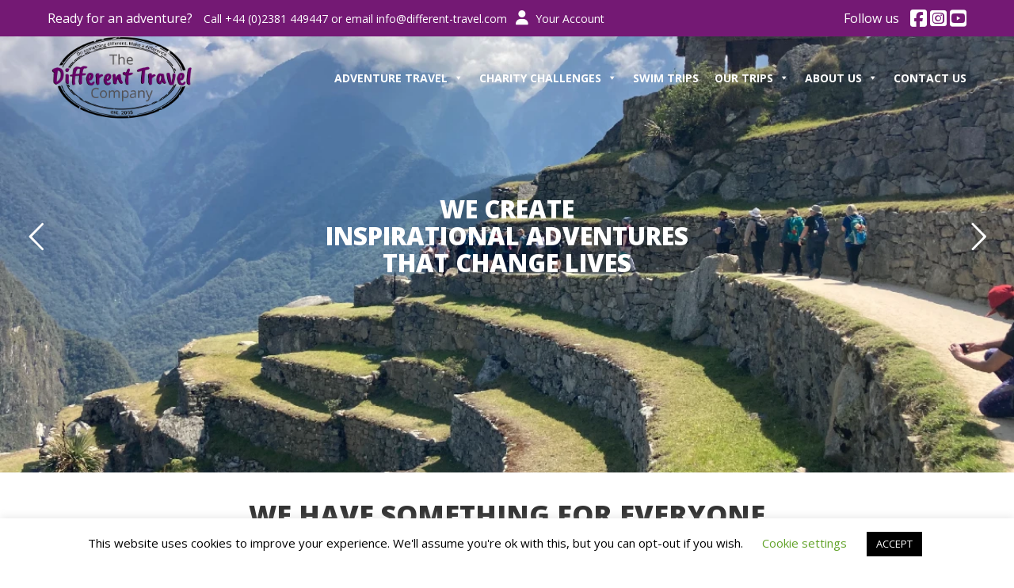

--- FILE ---
content_type: text/html; charset=UTF-8
request_url: https://www.different-travel.com/
body_size: 34353
content:
<!DOCTYPE html>
<html lang="en">
<head>
<meta charset="utf-8">
<script type="text/javascript">
/* <![CDATA[ */
var gform;gform||(document.addEventListener("gform_main_scripts_loaded",function(){gform.scriptsLoaded=!0}),document.addEventListener("gform/theme/scripts_loaded",function(){gform.themeScriptsLoaded=!0}),window.addEventListener("DOMContentLoaded",function(){gform.domLoaded=!0}),gform={domLoaded:!1,scriptsLoaded:!1,themeScriptsLoaded:!1,isFormEditor:()=>"function"==typeof InitializeEditor,callIfLoaded:function(o){return!(!gform.domLoaded||!gform.scriptsLoaded||!gform.themeScriptsLoaded&&!gform.isFormEditor()||(gform.isFormEditor()&&console.warn("The use of gform.initializeOnLoaded() is deprecated in the form editor context and will be removed in Gravity Forms 3.1."),o(),0))},initializeOnLoaded:function(o){gform.callIfLoaded(o)||(document.addEventListener("gform_main_scripts_loaded",()=>{gform.scriptsLoaded=!0,gform.callIfLoaded(o)}),document.addEventListener("gform/theme/scripts_loaded",()=>{gform.themeScriptsLoaded=!0,gform.callIfLoaded(o)}),window.addEventListener("DOMContentLoaded",()=>{gform.domLoaded=!0,gform.callIfLoaded(o)}))},hooks:{action:{},filter:{}},addAction:function(o,r,e,t){gform.addHook("action",o,r,e,t)},addFilter:function(o,r,e,t){gform.addHook("filter",o,r,e,t)},doAction:function(o){gform.doHook("action",o,arguments)},applyFilters:function(o){return gform.doHook("filter",o,arguments)},removeAction:function(o,r){gform.removeHook("action",o,r)},removeFilter:function(o,r,e){gform.removeHook("filter",o,r,e)},addHook:function(o,r,e,t,n){null==gform.hooks[o][r]&&(gform.hooks[o][r]=[]);var d=gform.hooks[o][r];null==n&&(n=r+"_"+d.length),gform.hooks[o][r].push({tag:n,callable:e,priority:t=null==t?10:t})},doHook:function(r,o,e){var t;if(e=Array.prototype.slice.call(e,1),null!=gform.hooks[r][o]&&((o=gform.hooks[r][o]).sort(function(o,r){return o.priority-r.priority}),o.forEach(function(o){"function"!=typeof(t=o.callable)&&(t=window[t]),"action"==r?t.apply(null,e):e[0]=t.apply(null,e)})),"filter"==r)return e[0]},removeHook:function(o,r,t,n){var e;null!=gform.hooks[o][r]&&(e=(e=gform.hooks[o][r]).filter(function(o,r,e){return!!(null!=n&&n!=o.tag||null!=t&&t!=o.priority)}),gform.hooks[o][r]=e)}});
/* ]]> */
</script>
<meta http-equiv="X-UA-Compatible" content="IE=edge">
<meta name="viewport" content="width=device-width, initial-scale=1, minimum-scale=1, maximum-scale=1"/>
<script type="text/javascript">
var _gaq = _gaq || [];
_gaq.push(['_setAccount', 'UA-8205352-2']);
_gaq.push(['_trackPageview']);
(function() {
var ga = document.createElement('script'); ga.type = 'text/javascript'; ga.async = true;
ga.src = ('https:' == document.location.protocol ? 'https://ssl' : 'http://www') + '.google-analytics.com/ga.js';
var s = document.getElementsByTagName('script')[0]; s.parentNode.insertBefore(ga, s);
})();
</script>
<title>Unforgettable Adventure Travel with Purpose</title>
<meta name="dc.title" content="Unforgettable Adventure Travel with Purpose">
<meta name="dc.description" content="Adventure travel and charity challenges with bespoke, sustainable adventures worldwide. Join treks, charity builds or swim trips with a difference.">
<meta name="dc.relation" content="https://www.different-travel.com/">
<meta name="dc.source" content="https://www.different-travel.com/">
<meta name="dc.language" content="en_GB">
<meta name="description" content="Adventure travel and charity challenges with bespoke, sustainable adventures worldwide. Join treks, charity builds or swim trips with a difference.">
<meta name="robots" content="index, follow, max-snippet:-1, max-image-preview:large, max-video-preview:-1">
<link rel="canonical" href="https://www.different-travel.com/">
<script id="website-schema" type="application/ld+json">{"@context":"https:\/\/schema.org","@type":"WebSite","name":"Different Travel","alternateName":"Different Travel","description":"Creating inspirational adventures","url":"https:\/\/www.different-travel.com"}</script>
<meta property="og:url" content="https://www.different-travel.com/">
<meta property="og:site_name" content="Different Travel">
<meta property="og:locale" content="en_GB">
<meta property="og:type" content="website">
<meta property="og:title" content="Unforgettable Adventure Travel with Purpose">
<meta property="og:description" content="Adventure travel and charity challenges with bespoke, sustainable adventures worldwide. Join treks, charity builds or swim trips with a difference.">
<meta property="og:image" content="https://www.different-travel.com/wp-content/uploads/2023/08/Team-DTC-July-2023-scaled.webp">
<meta property="og:image:secure_url" content="https://www.different-travel.com/wp-content/uploads/2023/08/Team-DTC-July-2023-scaled.webp">
<meta property="og:image:width" content="2560">
<meta property="og:image:height" content="1920">
<link rel='dns-prefetch' href='//js.stripe.com' />
<link rel='dns-prefetch' href='//cdnjs.cloudflare.com' />
<link rel='dns-prefetch' href='//fonts.googleapis.com' />
<script type="application/ld+json">{"@context":"https:\/\/schema.org","@type":"Organization","name":"The Different Travel Company","url":"https:\/\/www.different-travel.com","alternateName":"Different Travel","description":"Adventure Travel 20 years of travel. Do something different. Make a difference.","logo":"https:\/\/www.different-travel.com\/wp-content\/uploads\/2023\/07\/Different-Travel-full-colour-logo-scaled.webp","sameAs":["https:\/\/www.facebook.com\/DifferentTravel\/","https:\/\/www.instagram.com\/thedifferenttravelcompany\/","https:\/\/www.tiktok.com\/@differenttravelcompany"],"contactPoint":[{"@type":"ContactPoint","telephone":"02381449447","email":"info@different-travel.com","contactType":"customer support"}]}</script>
<script type="application/ld+json">{"@context":"https:\/\/schema.org","@type":"TravelAgency","image":"https:\/\/www.different-travel.com\/wp-content\/uploads\/2023\/07\/Different-Travel-full-colour-logo-scaled.webp","@id":"https:\/\/www.different-travel.com","name":"The Different Travel Company","address":{"@type":"PostalAddress","streetAddress":"4 Downs Park Crescent, Totton","addressLocality":"Southampton","addressRegion":"Hampshire","postalCode":"SO40 9GH","addressCountry":"UK"}}</script>
<script type="application/ld+json">
{
"@context": "https://schema.org",
"@graph": [
{
"@type": "TravelAgency",
"@id": "https://www.different-travel.com/#organization",
"name": "The Different Travel Company",
"url": "https://www.different-travel.com/",
"logo": "https://www.different-travel.com/wp-content/uploads/2025/01/Different-Travel-full-colour-logo_v2.png",
"telephone": "+44 2381 449447",
"email": "info@different-travel.com",
"address": {
"@type": "PostalAddress",
"streetAddress": "4 Downs Park Crescent",
"addressLocality": "Totton",
"addressRegion": "Hampshire",
"postalCode": "SO40 9GH",
"addressCountry": "GB"
},
"sameAs": [
"https://www.facebook.com/DifferentTravel/",
"https://www.instagram.com/thedifferenttravelcompany/"
],
"description": "UK-based small-group adventure travel company offering meaningful, fully supported trips worldwide."
},
{
"@type": "WebSite",
"@id": "https://www.different-travel.com/#website",
"url": "https://www.different-travel.com/",
"name": "Different Travel",
"publisher": {
"@id": "https://www.different-travel.com/#organization"
},
"inLanguage": "en-GB"
},
{
"@type": "WebPage",
"@id": "https://www.different-travel.com/#webpage",
"url": "https://www.different-travel.com/",
"name": "Small-Group Adventure Travel with Purpose",
"isPartOf": {
"@id": "https://www.different-travel.com/#website"
},
"about": {
"@id": "https://www.different-travel.com/#organization"
},
"inLanguage": "en-GB"
}
]
}
</script>
<link rel="alternate" title="oEmbed (JSON)" type="application/json+oembed" href="https://www.different-travel.com/wp-json/oembed/1.0/embed?url=https%3A%2F%2Fwww.different-travel.com%2F" />
<link rel="alternate" title="oEmbed (XML)" type="text/xml+oembed" href="https://www.different-travel.com/wp-json/oembed/1.0/embed?url=https%3A%2F%2Fwww.different-travel.com%2F&#038;format=xml" />
<style>
.lazyload,
.lazyloading {
max-width: 100%;
}
</style>
<style id='wp-img-auto-sizes-contain-inline-css' type='text/css'>
img:is([sizes=auto i],[sizes^="auto," i]){contain-intrinsic-size:3000px 1500px}
/*# sourceURL=wp-img-auto-sizes-contain-inline-css */
</style>
<style id='wp-block-library-inline-css' type='text/css'>
:root{--wp-block-synced-color:#7a00df;--wp-block-synced-color--rgb:122,0,223;--wp-bound-block-color:var(--wp-block-synced-color);--wp-editor-canvas-background:#ddd;--wp-admin-theme-color:#007cba;--wp-admin-theme-color--rgb:0,124,186;--wp-admin-theme-color-darker-10:#006ba1;--wp-admin-theme-color-darker-10--rgb:0,107,160.5;--wp-admin-theme-color-darker-20:#005a87;--wp-admin-theme-color-darker-20--rgb:0,90,135;--wp-admin-border-width-focus:2px}@media (min-resolution:192dpi){:root{--wp-admin-border-width-focus:1.5px}}.wp-element-button{cursor:pointer}:root .has-very-light-gray-background-color{background-color:#eee}:root .has-very-dark-gray-background-color{background-color:#313131}:root .has-very-light-gray-color{color:#eee}:root .has-very-dark-gray-color{color:#313131}:root .has-vivid-green-cyan-to-vivid-cyan-blue-gradient-background{background:linear-gradient(135deg,#00d084,#0693e3)}:root .has-purple-crush-gradient-background{background:linear-gradient(135deg,#34e2e4,#4721fb 50%,#ab1dfe)}:root .has-hazy-dawn-gradient-background{background:linear-gradient(135deg,#faaca8,#dad0ec)}:root .has-subdued-olive-gradient-background{background:linear-gradient(135deg,#fafae1,#67a671)}:root .has-atomic-cream-gradient-background{background:linear-gradient(135deg,#fdd79a,#004a59)}:root .has-nightshade-gradient-background{background:linear-gradient(135deg,#330968,#31cdcf)}:root .has-midnight-gradient-background{background:linear-gradient(135deg,#020381,#2874fc)}:root{--wp--preset--font-size--normal:16px;--wp--preset--font-size--huge:42px}.has-regular-font-size{font-size:1em}.has-larger-font-size{font-size:2.625em}.has-normal-font-size{font-size:var(--wp--preset--font-size--normal)}.has-huge-font-size{font-size:var(--wp--preset--font-size--huge)}.has-text-align-center{text-align:center}.has-text-align-left{text-align:left}.has-text-align-right{text-align:right}.has-fit-text{white-space:nowrap!important}#end-resizable-editor-section{display:none}.aligncenter{clear:both}.items-justified-left{justify-content:flex-start}.items-justified-center{justify-content:center}.items-justified-right{justify-content:flex-end}.items-justified-space-between{justify-content:space-between}.screen-reader-text{border:0;clip-path:inset(50%);height:1px;margin:-1px;overflow:hidden;padding:0;position:absolute;width:1px;word-wrap:normal!important}.screen-reader-text:focus{background-color:#ddd;clip-path:none;color:#444;display:block;font-size:1em;height:auto;left:5px;line-height:normal;padding:15px 23px 14px;text-decoration:none;top:5px;width:auto;z-index:100000}html :where(.has-border-color){border-style:solid}html :where([style*=border-top-color]){border-top-style:solid}html :where([style*=border-right-color]){border-right-style:solid}html :where([style*=border-bottom-color]){border-bottom-style:solid}html :where([style*=border-left-color]){border-left-style:solid}html :where([style*=border-width]){border-style:solid}html :where([style*=border-top-width]){border-top-style:solid}html :where([style*=border-right-width]){border-right-style:solid}html :where([style*=border-bottom-width]){border-bottom-style:solid}html :where([style*=border-left-width]){border-left-style:solid}html :where(img[class*=wp-image-]){height:auto;max-width:100%}:where(figure){margin:0 0 1em}html :where(.is-position-sticky){--wp-admin--admin-bar--position-offset:var(--wp-admin--admin-bar--height,0px)}@media screen and (max-width:600px){html :where(.is-position-sticky){--wp-admin--admin-bar--position-offset:0px}}
/*# sourceURL=wp-block-library-inline-css */
</style><style id='wp-block-paragraph-inline-css' type='text/css'>
.is-small-text{font-size:.875em}.is-regular-text{font-size:1em}.is-large-text{font-size:2.25em}.is-larger-text{font-size:3em}.has-drop-cap:not(:focus):first-letter{float:left;font-size:8.4em;font-style:normal;font-weight:100;line-height:.68;margin:.05em .1em 0 0;text-transform:uppercase}body.rtl .has-drop-cap:not(:focus):first-letter{float:none;margin-left:.1em}p.has-drop-cap.has-background{overflow:hidden}:root :where(p.has-background){padding:1.25em 2.375em}:where(p.has-text-color:not(.has-link-color)) a{color:inherit}p.has-text-align-left[style*="writing-mode:vertical-lr"],p.has-text-align-right[style*="writing-mode:vertical-rl"]{rotate:180deg}
/*# sourceURL=https://www.different-travel.com/wp-includes/blocks/paragraph/style.min.css */
</style>
<style id='global-styles-inline-css' type='text/css'>
:root{--wp--preset--aspect-ratio--square: 1;--wp--preset--aspect-ratio--4-3: 4/3;--wp--preset--aspect-ratio--3-4: 3/4;--wp--preset--aspect-ratio--3-2: 3/2;--wp--preset--aspect-ratio--2-3: 2/3;--wp--preset--aspect-ratio--16-9: 16/9;--wp--preset--aspect-ratio--9-16: 9/16;--wp--preset--color--black: #000000;--wp--preset--color--cyan-bluish-gray: #abb8c3;--wp--preset--color--white: #ffffff;--wp--preset--color--pale-pink: #f78da7;--wp--preset--color--vivid-red: #cf2e2e;--wp--preset--color--luminous-vivid-orange: #ff6900;--wp--preset--color--luminous-vivid-amber: #fcb900;--wp--preset--color--light-green-cyan: #7bdcb5;--wp--preset--color--vivid-green-cyan: #00d084;--wp--preset--color--pale-cyan-blue: #8ed1fc;--wp--preset--color--vivid-cyan-blue: #0693e3;--wp--preset--color--vivid-purple: #9b51e0;--wp--preset--gradient--vivid-cyan-blue-to-vivid-purple: linear-gradient(135deg,rgb(6,147,227) 0%,rgb(155,81,224) 100%);--wp--preset--gradient--light-green-cyan-to-vivid-green-cyan: linear-gradient(135deg,rgb(122,220,180) 0%,rgb(0,208,130) 100%);--wp--preset--gradient--luminous-vivid-amber-to-luminous-vivid-orange: linear-gradient(135deg,rgb(252,185,0) 0%,rgb(255,105,0) 100%);--wp--preset--gradient--luminous-vivid-orange-to-vivid-red: linear-gradient(135deg,rgb(255,105,0) 0%,rgb(207,46,46) 100%);--wp--preset--gradient--very-light-gray-to-cyan-bluish-gray: linear-gradient(135deg,rgb(238,238,238) 0%,rgb(169,184,195) 100%);--wp--preset--gradient--cool-to-warm-spectrum: linear-gradient(135deg,rgb(74,234,220) 0%,rgb(151,120,209) 20%,rgb(207,42,186) 40%,rgb(238,44,130) 60%,rgb(251,105,98) 80%,rgb(254,248,76) 100%);--wp--preset--gradient--blush-light-purple: linear-gradient(135deg,rgb(255,206,236) 0%,rgb(152,150,240) 100%);--wp--preset--gradient--blush-bordeaux: linear-gradient(135deg,rgb(254,205,165) 0%,rgb(254,45,45) 50%,rgb(107,0,62) 100%);--wp--preset--gradient--luminous-dusk: linear-gradient(135deg,rgb(255,203,112) 0%,rgb(199,81,192) 50%,rgb(65,88,208) 100%);--wp--preset--gradient--pale-ocean: linear-gradient(135deg,rgb(255,245,203) 0%,rgb(182,227,212) 50%,rgb(51,167,181) 100%);--wp--preset--gradient--electric-grass: linear-gradient(135deg,rgb(202,248,128) 0%,rgb(113,206,126) 100%);--wp--preset--gradient--midnight: linear-gradient(135deg,rgb(2,3,129) 0%,rgb(40,116,252) 100%);--wp--preset--font-size--small: 13px;--wp--preset--font-size--medium: 20px;--wp--preset--font-size--large: 36px;--wp--preset--font-size--x-large: 42px;--wp--preset--spacing--20: 0.44rem;--wp--preset--spacing--30: 0.67rem;--wp--preset--spacing--40: 1rem;--wp--preset--spacing--50: 1.5rem;--wp--preset--spacing--60: 2.25rem;--wp--preset--spacing--70: 3.38rem;--wp--preset--spacing--80: 5.06rem;--wp--preset--shadow--natural: 6px 6px 9px rgba(0, 0, 0, 0.2);--wp--preset--shadow--deep: 12px 12px 50px rgba(0, 0, 0, 0.4);--wp--preset--shadow--sharp: 6px 6px 0px rgba(0, 0, 0, 0.2);--wp--preset--shadow--outlined: 6px 6px 0px -3px rgb(255, 255, 255), 6px 6px rgb(0, 0, 0);--wp--preset--shadow--crisp: 6px 6px 0px rgb(0, 0, 0);}:where(.is-layout-flex){gap: 0.5em;}:where(.is-layout-grid){gap: 0.5em;}body .is-layout-flex{display: flex;}.is-layout-flex{flex-wrap: wrap;align-items: center;}.is-layout-flex > :is(*, div){margin: 0;}body .is-layout-grid{display: grid;}.is-layout-grid > :is(*, div){margin: 0;}:where(.wp-block-columns.is-layout-flex){gap: 2em;}:where(.wp-block-columns.is-layout-grid){gap: 2em;}:where(.wp-block-post-template.is-layout-flex){gap: 1.25em;}:where(.wp-block-post-template.is-layout-grid){gap: 1.25em;}.has-black-color{color: var(--wp--preset--color--black) !important;}.has-cyan-bluish-gray-color{color: var(--wp--preset--color--cyan-bluish-gray) !important;}.has-white-color{color: var(--wp--preset--color--white) !important;}.has-pale-pink-color{color: var(--wp--preset--color--pale-pink) !important;}.has-vivid-red-color{color: var(--wp--preset--color--vivid-red) !important;}.has-luminous-vivid-orange-color{color: var(--wp--preset--color--luminous-vivid-orange) !important;}.has-luminous-vivid-amber-color{color: var(--wp--preset--color--luminous-vivid-amber) !important;}.has-light-green-cyan-color{color: var(--wp--preset--color--light-green-cyan) !important;}.has-vivid-green-cyan-color{color: var(--wp--preset--color--vivid-green-cyan) !important;}.has-pale-cyan-blue-color{color: var(--wp--preset--color--pale-cyan-blue) !important;}.has-vivid-cyan-blue-color{color: var(--wp--preset--color--vivid-cyan-blue) !important;}.has-vivid-purple-color{color: var(--wp--preset--color--vivid-purple) !important;}.has-black-background-color{background-color: var(--wp--preset--color--black) !important;}.has-cyan-bluish-gray-background-color{background-color: var(--wp--preset--color--cyan-bluish-gray) !important;}.has-white-background-color{background-color: var(--wp--preset--color--white) !important;}.has-pale-pink-background-color{background-color: var(--wp--preset--color--pale-pink) !important;}.has-vivid-red-background-color{background-color: var(--wp--preset--color--vivid-red) !important;}.has-luminous-vivid-orange-background-color{background-color: var(--wp--preset--color--luminous-vivid-orange) !important;}.has-luminous-vivid-amber-background-color{background-color: var(--wp--preset--color--luminous-vivid-amber) !important;}.has-light-green-cyan-background-color{background-color: var(--wp--preset--color--light-green-cyan) !important;}.has-vivid-green-cyan-background-color{background-color: var(--wp--preset--color--vivid-green-cyan) !important;}.has-pale-cyan-blue-background-color{background-color: var(--wp--preset--color--pale-cyan-blue) !important;}.has-vivid-cyan-blue-background-color{background-color: var(--wp--preset--color--vivid-cyan-blue) !important;}.has-vivid-purple-background-color{background-color: var(--wp--preset--color--vivid-purple) !important;}.has-black-border-color{border-color: var(--wp--preset--color--black) !important;}.has-cyan-bluish-gray-border-color{border-color: var(--wp--preset--color--cyan-bluish-gray) !important;}.has-white-border-color{border-color: var(--wp--preset--color--white) !important;}.has-pale-pink-border-color{border-color: var(--wp--preset--color--pale-pink) !important;}.has-vivid-red-border-color{border-color: var(--wp--preset--color--vivid-red) !important;}.has-luminous-vivid-orange-border-color{border-color: var(--wp--preset--color--luminous-vivid-orange) !important;}.has-luminous-vivid-amber-border-color{border-color: var(--wp--preset--color--luminous-vivid-amber) !important;}.has-light-green-cyan-border-color{border-color: var(--wp--preset--color--light-green-cyan) !important;}.has-vivid-green-cyan-border-color{border-color: var(--wp--preset--color--vivid-green-cyan) !important;}.has-pale-cyan-blue-border-color{border-color: var(--wp--preset--color--pale-cyan-blue) !important;}.has-vivid-cyan-blue-border-color{border-color: var(--wp--preset--color--vivid-cyan-blue) !important;}.has-vivid-purple-border-color{border-color: var(--wp--preset--color--vivid-purple) !important;}.has-vivid-cyan-blue-to-vivid-purple-gradient-background{background: var(--wp--preset--gradient--vivid-cyan-blue-to-vivid-purple) !important;}.has-light-green-cyan-to-vivid-green-cyan-gradient-background{background: var(--wp--preset--gradient--light-green-cyan-to-vivid-green-cyan) !important;}.has-luminous-vivid-amber-to-luminous-vivid-orange-gradient-background{background: var(--wp--preset--gradient--luminous-vivid-amber-to-luminous-vivid-orange) !important;}.has-luminous-vivid-orange-to-vivid-red-gradient-background{background: var(--wp--preset--gradient--luminous-vivid-orange-to-vivid-red) !important;}.has-very-light-gray-to-cyan-bluish-gray-gradient-background{background: var(--wp--preset--gradient--very-light-gray-to-cyan-bluish-gray) !important;}.has-cool-to-warm-spectrum-gradient-background{background: var(--wp--preset--gradient--cool-to-warm-spectrum) !important;}.has-blush-light-purple-gradient-background{background: var(--wp--preset--gradient--blush-light-purple) !important;}.has-blush-bordeaux-gradient-background{background: var(--wp--preset--gradient--blush-bordeaux) !important;}.has-luminous-dusk-gradient-background{background: var(--wp--preset--gradient--luminous-dusk) !important;}.has-pale-ocean-gradient-background{background: var(--wp--preset--gradient--pale-ocean) !important;}.has-electric-grass-gradient-background{background: var(--wp--preset--gradient--electric-grass) !important;}.has-midnight-gradient-background{background: var(--wp--preset--gradient--midnight) !important;}.has-small-font-size{font-size: var(--wp--preset--font-size--small) !important;}.has-medium-font-size{font-size: var(--wp--preset--font-size--medium) !important;}.has-large-font-size{font-size: var(--wp--preset--font-size--large) !important;}.has-x-large-font-size{font-size: var(--wp--preset--font-size--x-large) !important;}
/*# sourceURL=global-styles-inline-css */
</style>
<style id='classic-theme-styles-inline-css' type='text/css'>
/*! This file is auto-generated */
.wp-block-button__link{color:#fff;background-color:#32373c;border-radius:9999px;box-shadow:none;text-decoration:none;padding:calc(.667em + 2px) calc(1.333em + 2px);font-size:1.125em}.wp-block-file__button{background:#32373c;color:#fff;text-decoration:none}
/*# sourceURL=/wp-includes/css/classic-themes.min.css */
</style>
<!-- <link rel='stylesheet' id='cpsh-shortcodes-css' href='https://www.different-travel.com/wp-content/plugins/column-shortcodes//assets/css/shortcodes.css?ver=1.0.1' type='text/css' media='all' /> -->
<!-- <link rel='stylesheet' id='cookie-law-info-css' href='https://www.different-travel.com/wp-content/plugins/cookie-law-info/legacy/public/css/cookie-law-info-public.css?ver=3.3.9' type='text/css' media='all' /> -->
<!-- <link rel='stylesheet' id='cookie-law-info-gdpr-css' href='https://www.different-travel.com/wp-content/plugins/cookie-law-info/legacy/public/css/cookie-law-info-gdpr.css?ver=3.3.9' type='text/css' media='all' /> -->
<!-- <link rel='stylesheet' id='wpsm-comptable-styles-css' href='https://www.different-travel.com/wp-content/plugins/table-maker/css/style.css?ver=1.9.1' type='text/css' media='all' /> -->
<!-- <link rel='stylesheet' id='url-shortify-css' href='https://www.different-travel.com/wp-content/plugins/url-shortify/lite/dist/styles/url-shortify.css?ver=1.11.4' type='text/css' media='all' /> -->
<!-- <link rel='stylesheet' id='megamenu-css' href='https://www.different-travel.com/wp-content/uploads/maxmegamenu/style.css?ver=7fbafe' type='text/css' media='all' /> -->
<!-- <link rel='stylesheet' id='dashicons-css' href='https://www.different-travel.com/wp-includes/css/dashicons.min.css?ver=6.9' type='text/css' media='all' /> -->
<!-- <link rel='stylesheet' id='megamenu-genericons-css' href='https://www.different-travel.com/wp-content/plugins/megamenu-pro/icons/genericons/genericons/genericons.css?ver=2.4.4' type='text/css' media='all' /> -->
<!-- <link rel='stylesheet' id='megamenu-fontawesome6-css' href='https://www.different-travel.com/wp-content/plugins/megamenu-pro/icons/fontawesome6/css/all.min.css?ver=2.4.4' type='text/css' media='all' /> -->
<link rel="stylesheet" type="text/css" href="//www.different-travel.com/wp-content/cache/wpfc-minified/jo3r3l1e/7rd4u.css" media="all"/>
<link rel='stylesheet' id='fontawesome-css' href='//cdnjs.cloudflare.com/ajax/libs/font-awesome/6.5.2/css/all.min.css?ver=6.9' type='text/css' media='all' />
<link rel='stylesheet' id='dt-fonts-css' href='//fonts.googleapis.com/css?family=Open+Sans%3A400%2C600%2C700%2C800%7CPermanent+Marker&#038;ver=6.9' type='text/css' media='all' />
<!-- <link rel='stylesheet' id='dt-css-1-css' href='https://www.different-travel.com/wp-content/themes/travel/css/normalize.css?ver=6.9' type='text/css' media='all' /> -->
<!-- <link rel='stylesheet' id='dt-css-2-css' href='https://www.different-travel.com/wp-content/themes/travel/css/unsemantic-grid-responsive-tablet.css?ver=6.9' type='text/css' media='all' /> -->
<!-- <link rel='stylesheet' id='dt-style-css' href='https://www.different-travel.com/wp-content/themes/travel/style.css?ver=1726754341' type='text/css' media='all' /> -->
<!-- <link rel='stylesheet' id='dt-front-css' href='https://www.different-travel.com/wp-content/themes/travel/css/front.css?ver=1726754341' type='text/css' media='all' /> -->
<!-- <link rel='stylesheet' id='wpdreams-asl-basic-css' href='https://www.different-travel.com/wp-content/plugins/ajax-search-lite/css/style.basic.css?ver=4.13.4' type='text/css' media='all' /> -->
<link rel="stylesheet" type="text/css" href="//www.different-travel.com/wp-content/cache/wpfc-minified/q93xi4h4/fglqz.css" media="all"/>
<style id='wpdreams-asl-basic-inline-css' type='text/css'>
div[id*='ajaxsearchlitesettings'].searchsettings .asl_option_inner label {
font-size: 0px !important;
color: rgba(0, 0, 0, 0);
}
div[id*='ajaxsearchlitesettings'].searchsettings .asl_option_inner label:after {
font-size: 11px !important;
position: absolute;
top: 0;
left: 0;
z-index: 1;
}
.asl_w_container {
width: 100%;
margin: 0px 0px 0px 0px;
min-width: 200px;
}
div[id*='ajaxsearchlite'].asl_m {
width: 100%;
}
div[id*='ajaxsearchliteres'].wpdreams_asl_results div.resdrg span.highlighted {
font-weight: bold;
color: rgba(217, 49, 43, 1);
background-color: rgba(238, 238, 238, 1);
}
div[id*='ajaxsearchliteres'].wpdreams_asl_results .results img.asl_image {
width: 70px;
height: 70px;
object-fit: cover;
}
div[id*='ajaxsearchlite'].asl_r .results {
max-height: none;
}
div[id*='ajaxsearchlite'].asl_r {
position: absolute;
}
div.asl_m.asl_w {
border:1px solid rgba(102, 0, 102, 1) !important;border-radius:0px 0px 0px 0px !important;
box-shadow: none !important;
}
div.asl_m.asl_w .probox {border: none !important;}
div.asl_r.asl_w.vertical .results .item::after {
display: block;
position: absolute;
bottom: 0;
content: '';
height: 1px;
width: 100%;
background: #D8D8D8;
}
div.asl_r.asl_w.vertical .results .item.asl_last_item::after {
display: none;
}
/*# sourceURL=wpdreams-asl-basic-inline-css */
</style>
<!-- <link rel='stylesheet' id='wpdreams-asl-instance-css' href='https://www.different-travel.com/wp-content/plugins/ajax-search-lite/css/style-underline.css?ver=4.13.4' type='text/css' media='all' /> -->
<!-- <link rel='stylesheet' id='um_modal-css' href='https://www.different-travel.com/wp-content/plugins/ultimate-member/assets/css/um-modal.min.css?ver=2.11.1' type='text/css' media='all' /> -->
<!-- <link rel='stylesheet' id='um_ui-css' href='https://www.different-travel.com/wp-content/plugins/ultimate-member/assets/libs/jquery-ui/jquery-ui.min.css?ver=1.13.2' type='text/css' media='all' /> -->
<!-- <link rel='stylesheet' id='um_tipsy-css' href='https://www.different-travel.com/wp-content/plugins/ultimate-member/assets/libs/tipsy/tipsy.min.css?ver=1.0.0a' type='text/css' media='all' /> -->
<!-- <link rel='stylesheet' id='um_raty-css' href='https://www.different-travel.com/wp-content/plugins/ultimate-member/assets/libs/raty/um-raty.min.css?ver=2.6.0' type='text/css' media='all' /> -->
<!-- <link rel='stylesheet' id='select2-css' href='https://www.different-travel.com/wp-content/plugins/ultimate-member/assets/libs/select2/select2.min.css?ver=4.0.13' type='text/css' media='all' /> -->
<!-- <link rel='stylesheet' id='um_fileupload-css' href='https://www.different-travel.com/wp-content/plugins/ultimate-member/assets/css/um-fileupload.min.css?ver=2.11.1' type='text/css' media='all' /> -->
<!-- <link rel='stylesheet' id='um_confirm-css' href='https://www.different-travel.com/wp-content/plugins/ultimate-member/assets/libs/um-confirm/um-confirm.min.css?ver=1.0' type='text/css' media='all' /> -->
<!-- <link rel='stylesheet' id='um_datetime-css' href='https://www.different-travel.com/wp-content/plugins/ultimate-member/assets/libs/pickadate/default.min.css?ver=3.6.2' type='text/css' media='all' /> -->
<!-- <link rel='stylesheet' id='um_datetime_date-css' href='https://www.different-travel.com/wp-content/plugins/ultimate-member/assets/libs/pickadate/default.date.min.css?ver=3.6.2' type='text/css' media='all' /> -->
<!-- <link rel='stylesheet' id='um_datetime_time-css' href='https://www.different-travel.com/wp-content/plugins/ultimate-member/assets/libs/pickadate/default.time.min.css?ver=3.6.2' type='text/css' media='all' /> -->
<!-- <link rel='stylesheet' id='um_fonticons_ii-css' href='https://www.different-travel.com/wp-content/plugins/ultimate-member/assets/libs/legacy/fonticons/fonticons-ii.min.css?ver=2.11.1' type='text/css' media='all' /> -->
<!-- <link rel='stylesheet' id='um_fonticons_fa-css' href='https://www.different-travel.com/wp-content/plugins/ultimate-member/assets/libs/legacy/fonticons/fonticons-fa.min.css?ver=2.11.1' type='text/css' media='all' /> -->
<!-- <link rel='stylesheet' id='um_fontawesome-css' href='https://www.different-travel.com/wp-content/plugins/ultimate-member/assets/css/um-fontawesome.min.css?ver=6.5.2' type='text/css' media='all' /> -->
<!-- <link rel='stylesheet' id='um_common-css' href='https://www.different-travel.com/wp-content/plugins/ultimate-member/assets/css/common.min.css?ver=2.11.1' type='text/css' media='all' /> -->
<!-- <link rel='stylesheet' id='um_responsive-css' href='https://www.different-travel.com/wp-content/plugins/ultimate-member/assets/css/um-responsive.min.css?ver=2.11.1' type='text/css' media='all' /> -->
<!-- <link rel='stylesheet' id='um_styles-css' href='https://www.different-travel.com/wp-content/plugins/ultimate-member/assets/css/um-styles.min.css?ver=2.11.1' type='text/css' media='all' /> -->
<!-- <link rel='stylesheet' id='um_crop-css' href='https://www.different-travel.com/wp-content/plugins/ultimate-member/assets/libs/cropper/cropper.min.css?ver=1.6.1' type='text/css' media='all' /> -->
<!-- <link rel='stylesheet' id='um_profile-css' href='https://www.different-travel.com/wp-content/plugins/ultimate-member/assets/css/um-profile.min.css?ver=2.11.1' type='text/css' media='all' /> -->
<!-- <link rel='stylesheet' id='um_account-css' href='https://www.different-travel.com/wp-content/plugins/ultimate-member/assets/css/um-account.min.css?ver=2.11.1' type='text/css' media='all' /> -->
<!-- <link rel='stylesheet' id='um_misc-css' href='https://www.different-travel.com/wp-content/plugins/ultimate-member/assets/css/um-misc.min.css?ver=2.11.1' type='text/css' media='all' /> -->
<!-- <link rel='stylesheet' id='um_default_css-css' href='https://www.different-travel.com/wp-content/plugins/ultimate-member/assets/css/um-old-default.min.css?ver=2.11.1' type='text/css' media='all' /> -->
<link rel="stylesheet" type="text/css" href="//www.different-travel.com/wp-content/cache/wpfc-minified/1qh7awzd/fglqz.css" media="all"/>
<script src='//www.different-travel.com/wp-content/cache/wpfc-minified/129ihf1y/fgldt.js' type="text/javascript"></script>
<!-- <script type="text/javascript" src="https://www.different-travel.com/wp-includes/js/jquery/jquery.min.js?ver=3.7.1" id="jquery-core-js"></script> -->
<!-- <script type="text/javascript" src="https://www.different-travel.com/wp-includes/js/jquery/jquery-migrate.min.js?ver=3.4.1" id="jquery-migrate-js"></script> -->
<script type="text/javascript" id="cookie-law-info-js-extra">
/* <![CDATA[ */
var Cli_Data = {"nn_cookie_ids":[],"cookielist":[],"non_necessary_cookies":[],"ccpaEnabled":"","ccpaRegionBased":"","ccpaBarEnabled":"","strictlyEnabled":["necessary","obligatoire"],"ccpaType":"gdpr","js_blocking":"","custom_integration":"","triggerDomRefresh":"","secure_cookies":""};
var cli_cookiebar_settings = {"animate_speed_hide":"500","animate_speed_show":"500","background":"#FFF","border":"#b1a6a6c2","border_on":"","button_1_button_colour":"#000","button_1_button_hover":"#000000","button_1_link_colour":"#fff","button_1_as_button":"1","button_1_new_win":"","button_2_button_colour":"#333","button_2_button_hover":"#292929","button_2_link_colour":"#444","button_2_as_button":"","button_2_hidebar":"","button_3_button_colour":"#000","button_3_button_hover":"#000000","button_3_link_colour":"#fff","button_3_as_button":"1","button_3_new_win":"","button_4_button_colour":"#000","button_4_button_hover":"#000000","button_4_link_colour":"#62a329","button_4_as_button":"","button_7_button_colour":"#61a229","button_7_button_hover":"#4e8221","button_7_link_colour":"#fff","button_7_as_button":"1","button_7_new_win":"","font_family":"inherit","header_fix":"","notify_animate_hide":"1","notify_animate_show":"","notify_div_id":"#cookie-law-info-bar","notify_position_horizontal":"right","notify_position_vertical":"bottom","scroll_close":"","scroll_close_reload":"","accept_close_reload":"","reject_close_reload":"","showagain_tab":"","showagain_background":"#fff","showagain_border":"#000","showagain_div_id":"#cookie-law-info-again","showagain_x_position":"100px","text":"#000","show_once_yn":"","show_once":"10000","logging_on":"","as_popup":"","popup_overlay":"1","bar_heading_text":"","cookie_bar_as":"banner","popup_showagain_position":"bottom-right","widget_position":"left"};
var log_object = {"ajax_url":"https://www.different-travel.com/wp-admin/admin-ajax.php"};
//# sourceURL=cookie-law-info-js-extra
/* ]]> */
</script>
<script src='//www.different-travel.com/wp-content/cache/wpfc-minified/d2mvw5vu/fgldt.js' type="text/javascript"></script>
<!-- <script type="text/javascript" src="https://www.different-travel.com/wp-content/plugins/cookie-law-info/legacy/public/js/cookie-law-info-public.js?ver=3.3.9" id="cookie-law-info-js"></script> -->
<script type="text/javascript" id="tt4b_ajax_script-js-extra">
/* <![CDATA[ */
var tt4b_script_vars = {"pixel_code":"CRQNQ5BC77U230TJL4E0","currency":"","country":"GB","advanced_matching":"1"};
//# sourceURL=tt4b_ajax_script-js-extra
/* ]]> */
</script>
<script src='//www.different-travel.com/wp-content/cache/wpfc-minified/qvg2yzvp/fgldt.js' type="text/javascript"></script>
<!-- <script type="text/javascript" src="https://www.different-travel.com/wp-content/plugins/tiktok-for-business/admin/js/ajaxSnippet.js?ver=v1" id="tt4b_ajax_script-js"></script> -->
<script type="text/javascript" id="url-shortify-js-extra">
/* <![CDATA[ */
var usParams = {"ajaxurl":"https://www.different-travel.com/wp-admin/admin-ajax.php"};
//# sourceURL=url-shortify-js-extra
/* ]]> */
</script>
<script src='//www.different-travel.com/wp-content/cache/wpfc-minified/g38ppc5l/fgldt.js' type="text/javascript"></script>
<!-- <script type="text/javascript" src="https://www.different-travel.com/wp-content/plugins/url-shortify/lite/dist/scripts/url-shortify.js?ver=1.11.4" id="url-shortify-js"></script> -->
<script type="text/javascript" src="https://js.stripe.com/v3/?ver=20190319" id="stripejs3-js"></script>
<script src='//www.different-travel.com/wp-content/cache/wpfc-minified/kmy323md/fgldt.js' type="text/javascript"></script>
<!-- <script type="text/javascript" src="https://www.different-travel.com/wp-content/plugins/ultimate-member/assets/js/um-gdpr.min.js?ver=2.11.1" id="um-gdpr-js"></script> -->
<link rel="https://api.w.org/" href="https://www.different-travel.com/wp-json/" /><link rel="alternate" title="JSON" type="application/json" href="https://www.different-travel.com/wp-json/wp/v2/pages/45" /><link rel="EditURI" type="application/rsd+xml" title="RSD" href="https://www.different-travel.com/xmlrpc.php?rsd" />
<meta name="generator" content="WordPress 6.9" />
<link rel='shortlink' href='https://www.different-travel.com/xkth' />
<meta name="facebook-domain-verification" content="82ppoklpg5cv9rajcdstow642835q5" />
<!-- Meta Pixel Code -->
<script>
!function(f,b,e,v,n,t,s)
{if(f.fbq)return;n=f.fbq=function(){n.callMethod?
n.callMethod.apply(n,arguments):n.queue.push(arguments)};
if(!f._fbq)f._fbq=n;n.push=n;n.loaded=!0;n.version='2.0';
n.queue=[];t=b.createElement(e);t.async=!0;
t.src=v;s=b.getElementsByTagName(e)[0];
s.parentNode.insertBefore(t,s)}(window, document,'script',
'https://connect.facebook.net/en_US/fbevents.js');
fbq('init', '777098096886962');
fbq('track', 'PageView');
</script>
<!-- End Meta Pixel Code -->
<meta name="seobility" content="a8c5ec5ec652fcf5852bb967f8ba5382">
<!-- Google tag (gtag.js) -->
<script async src="https://www.googletagmanager.com/gtag/js?id=G-XH9CDRJX0W"></script>
<script>
window.dataLayer = window.dataLayer || [];
function gtag(){dataLayer.push(arguments);}
gtag('js', new Date());
gtag('config', 'G-XH9CDRJX0W');
</script>
<!-- Google tag (gtag.js) -->
<script async src="https://www.googletagmanager.com/gtag/js?id=G-XH9CDRJX0W">
</script>
<script>
window.dataLayer = window.dataLayer || [];
function gtag(){dataLayer.push(arguments);}
gtag('js', new Date());
gtag('config', 'G-XH9CDRJX0W');
</script>
<script>
fbq('track', 'ViewContent', {
value: 0,
currency: 'GBP',
content_type: 'service',
});
</script>
<meta name="ti-site-data" content="[base64]" />		<script>
document.documentElement.className = document.documentElement.className.replace('no-js', 'js');
</script>
<style>
.no-js img.lazyload {
display: none;
}
figure.wp-block-image img.lazyloading {
min-width: 150px;
}
.lazyload,
.lazyloading {
--smush-placeholder-width: 100px;
--smush-placeholder-aspect-ratio: 1/1;
width: var(--smush-image-width, var(--smush-placeholder-width)) !important;
aspect-ratio: var(--smush-image-aspect-ratio, var(--smush-placeholder-aspect-ratio)) !important;
}
.lazyload, .lazyloading {
opacity: 0;
}
.lazyloaded {
opacity: 1;
transition: opacity 400ms;
transition-delay: 0ms;
}
</style>
<link rel="preconnect" href="https://fonts.gstatic.com" crossorigin />
<link rel="preload" as="style" href="//fonts.googleapis.com/css?family=Open+Sans&display=swap" />
<link rel="stylesheet" href="//fonts.googleapis.com/css?family=Open+Sans&display=swap" media="all" />
<style class="wpcode-css-snippet">ul.postsbycategory {
list-style: none;
}
.postsbycategory li {
padding-bottom:5px;
}
.postsbycategory img {
margin-right:5px
}</style><meta name="generator" content="Powered by Slider Revolution 6.6.14 - responsive, Mobile-Friendly Slider Plugin for WordPress with comfortable drag and drop interface." />
<style>.breadcrumb {list-style:none;margin:0;padding-inline-start:0;}.breadcrumb li {margin:0;display:inline-block;position:relative;}.breadcrumb li::after{content:' - ';margin-left:5px;margin-right:5px;}.breadcrumb li:last-child::after{display:none}</style><link rel="icon" href="https://www.different-travel.com/wp-content/uploads/2020/05/cropped-globe-2-512-32x32.png" sizes="32x32" />
<link rel="icon" href="https://www.different-travel.com/wp-content/uploads/2020/05/cropped-globe-2-512-192x192.png" sizes="192x192" />
<link rel="apple-touch-icon" href="https://www.different-travel.com/wp-content/uploads/2020/05/cropped-globe-2-512-180x180.png" />
<meta name="msapplication-TileImage" content="https://www.different-travel.com/wp-content/uploads/2020/05/cropped-globe-2-512-270x270.png" />
<script>function setREVStartSize(e){
//window.requestAnimationFrame(function() {
window.RSIW = window.RSIW===undefined ? window.innerWidth : window.RSIW;
window.RSIH = window.RSIH===undefined ? window.innerHeight : window.RSIH;
try {
var pw = document.getElementById(e.c).parentNode.offsetWidth,
newh;
pw = pw===0 || isNaN(pw) || (e.l=="fullwidth" || e.layout=="fullwidth") ? window.RSIW : pw;
e.tabw = e.tabw===undefined ? 0 : parseInt(e.tabw);
e.thumbw = e.thumbw===undefined ? 0 : parseInt(e.thumbw);
e.tabh = e.tabh===undefined ? 0 : parseInt(e.tabh);
e.thumbh = e.thumbh===undefined ? 0 : parseInt(e.thumbh);
e.tabhide = e.tabhide===undefined ? 0 : parseInt(e.tabhide);
e.thumbhide = e.thumbhide===undefined ? 0 : parseInt(e.thumbhide);
e.mh = e.mh===undefined || e.mh=="" || e.mh==="auto" ? 0 : parseInt(e.mh,0);
if(e.layout==="fullscreen" || e.l==="fullscreen")
newh = Math.max(e.mh,window.RSIH);
else{
e.gw = Array.isArray(e.gw) ? e.gw : [e.gw];
for (var i in e.rl) if (e.gw[i]===undefined || e.gw[i]===0) e.gw[i] = e.gw[i-1];
e.gh = e.el===undefined || e.el==="" || (Array.isArray(e.el) && e.el.length==0)? e.gh : e.el;
e.gh = Array.isArray(e.gh) ? e.gh : [e.gh];
for (var i in e.rl) if (e.gh[i]===undefined || e.gh[i]===0) e.gh[i] = e.gh[i-1];
var nl = new Array(e.rl.length),
ix = 0,
sl;
e.tabw = e.tabhide>=pw ? 0 : e.tabw;
e.thumbw = e.thumbhide>=pw ? 0 : e.thumbw;
e.tabh = e.tabhide>=pw ? 0 : e.tabh;
e.thumbh = e.thumbhide>=pw ? 0 : e.thumbh;
for (var i in e.rl) nl[i] = e.rl[i]<window.RSIW ? 0 : e.rl[i];
sl = nl[0];
for (var i in nl) if (sl>nl[i] && nl[i]>0) { sl = nl[i]; ix=i;}
var m = pw>(e.gw[ix]+e.tabw+e.thumbw) ? 1 : (pw-(e.tabw+e.thumbw)) / (e.gw[ix]);
newh =  (e.gh[ix] * m) + (e.tabh + e.thumbh);
}
var el = document.getElementById(e.c);
if (el!==null && el) el.style.height = newh+"px";
el = document.getElementById(e.c+"_wrapper");
if (el!==null && el) {
el.style.height = newh+"px";
el.style.display = "block";
}
} catch(e){
console.log("Failure at Presize of Slider:" + e)
}
//});
};</script>
<style>.shorten_url { 
padding: 10px 10px 10px 10px ; 
border: 1px solid #AAAAAA ; 
background-color: #EEEEEE ;
}</style>		<style type="text/css" id="wp-custom-css">
/*Changes the size of caption font*/
figcaption {
font-size: x-small;
}
.home .tile h3 {
color: #ffffff !important;
}
.home .section-heading {
color: #660066;
}
</style>
<script async src='https://www.googletagmanager.com/gtag/js?id=G-XH9CDRJX0W'></script><script>
window.dataLayer = window.dataLayer || [];
function gtag(){dataLayer.push(arguments);}gtag('js', new Date());
gtag('set', 'cookie_domain', 'auto');
gtag('set', 'cookie_flags', 'SameSite=None;Secure');
window.addEventListener('load', function () {
var links = document.querySelectorAll('a');
for (let i = 0; i < links.length; i++) {
links[i].addEventListener('click', function(e) {
var n = this.href.includes('www.different-travel.com');
if (n == false) {
gtag('event', 'click', {'event_category': 'external links','event_label' : this.href});
}
});
}
});
gtag('config', 'G-XH9CDRJX0W' , {});
</script>
<style type="text/css">/** Mega Menu CSS: fs **/</style>
<!-- <link rel='stylesheet' id='gforms_reset_css-css' href='https://www.different-travel.com/wp-content/plugins/gravityforms/legacy/css/formreset.min.css?ver=2.9.25' type='text/css' media='all' /> -->
<!-- <link rel='stylesheet' id='gforms_formsmain_css-css' href='https://www.different-travel.com/wp-content/plugins/gravityforms/legacy/css/formsmain.min.css?ver=2.9.25' type='text/css' media='all' /> -->
<!-- <link rel='stylesheet' id='gforms_ready_class_css-css' href='https://www.different-travel.com/wp-content/plugins/gravityforms/legacy/css/readyclass.min.css?ver=2.9.25' type='text/css' media='all' /> -->
<!-- <link rel='stylesheet' id='gforms_browsers_css-css' href='https://www.different-travel.com/wp-content/plugins/gravityforms/legacy/css/browsers.min.css?ver=2.9.25' type='text/css' media='all' /> -->
<!-- <link rel='stylesheet' id='dkgfsib-admin-style-css' href='https://www.different-travel.com/wp-content/plugins/wpconnect-gf-sendinblue//assets/css/admin.min.css?ver=2.7.1' type='text/css' media='all' /> -->
<!-- <link rel='stylesheet' id='rs-plugin-settings-css' href='https://www.different-travel.com/wp-content/plugins/revslider/public/assets/css/rs6.css?ver=6.6.14' type='text/css' media='all' /> -->
<link rel="stylesheet" type="text/css" href="//www.different-travel.com/wp-content/cache/wpfc-minified/9ie0ih09/dkdtm.css" media="all"/>
<style id='rs-plugin-settings-inline-css' type='text/css'>
#rev_slider_1_1_wrapper .uranus.tparrows{width:50px; height:50px; background:rgba(255,255,255,0)}#rev_slider_1_1_wrapper .uranus.tparrows:before{width:50px; height:50px; line-height:50px; font-size:40px; transition:all 0.3s;-webkit-transition:all 0.3s}#rev_slider_1_1_wrapper .uranus.tparrows.rs-touchhover:before{opacity:0.75}
/*# sourceURL=rs-plugin-settings-inline-css */
</style>
</head>
<body class="home wp-singular page-template-default page page-id-45 wp-theme-travel mega-menu-main">
<!-- HEADER -->
<!-- HEADER -->
<header>
<!-- TOP -->
<div class="top hide-on-mobile">
<div class="grid-container">
<div class="grid-75 tablet-grid-65">
<p>
<span class="hide-on-tablet">Ready for an adventure?</span> Call +44 (0)2381 449447 or email <a href="mailto:info@different-travel.com">info@different-travel.com</a>
<span class="pull-right" style="font-family: 'Open Sans', sans-serif; font-size: 14px; margin-right: 0; line-height: 22px;">
<a href="/account/"><i style="background: transparent; color: #fff;" class="fa fa-user"></i> Your Account</a>
<span class="if-logged-in" onclick="Cookies.remove('dt_token'); window.location.reload();" style="display: none; font: inherit;"> | <a href="#" class="logout-link">Logout</a></span>
</span>
</p>
</div>
<div class="grid-25 tablet-grid-35 right">
<span>Follow us</span>
<a href="https://www.facebook.com/DifferentTravel" target="_blank"><i class="fa-brands fa-square-facebook fa-xl" aria-hidden="true"></i></a>
<a href="https://www.instagram.com/thedifferenttravelcompany/" target="_blank"><i class="fa-brands fa-square-instagram fa-xl" aria-hidden="true"></i></a>
<a href="https://www.youtube.com/user/DifferentTravel" target="_blank"><i class="fa-brands fa-square-youtube fa-xl" aria-hidden="true"></i></a>
</div>
</div>
</div>
<!-- TOP -->
<div class="hide-on-desktop hide-on-tablet">
<div id="mega-menu-wrap-main" class="mega-menu-wrap"><div class="mega-menu-toggle"><div class="mega-toggle-blocks-left"><div class='mega-toggle-block mega-html-block mega-toggle-block-1' id='mega-toggle-block-1'><a href="/account/" style="text-decoration: none; padding-left: 4px; display: inline-block; color: #fff;"><i style="background: transparent; color: #fff;" class="fa fa-fw fa-user"></i> Login / Your Account</a></div></div><div class="mega-toggle-blocks-center"></div><div class="mega-toggle-blocks-right"><div class='mega-toggle-block mega-menu-toggle-block mega-toggle-block-2' id='mega-toggle-block-2' tabindex='0'><button class='mega-toggle-standard mega-toggle-label' aria-expanded='false'><span class='mega-toggle-label-closed'></span><span class='mega-toggle-label-open'></span></button></div></div></div><ul id="mega-menu-main" class="mega-menu max-mega-menu mega-menu-horizontal mega-no-js" data-event="hover_intent" data-effect="fade_up" data-effect-speed="200" data-effect-mobile="disabled" data-effect-speed-mobile="0" data-panel-width="body" data-panel-inner-width=".grid-container" data-mobile-force-width="false" data-second-click="go" data-document-click="collapse" data-vertical-behaviour="standard" data-breakpoint="767" data-unbind="true" data-mobile-state="collapse_all" data-mobile-direction="vertical" data-hover-intent-timeout="300" data-hover-intent-interval="100" data-overlay-desktop="false" data-overlay-mobile="false"><li class="mega-menu-item mega-menu-item-type-post_type mega-menu-item-object-page mega-menu-item-has-children mega-menu-megamenu mega-menu-grid mega-align-bottom-left mega-menu-grid mega-menu-item-13331" id="mega-menu-item-13331"><a class="mega-menu-link" href="https://www.different-travel.com/adventure-travel/" aria-expanded="false" tabindex="0">Adventure Travel<span class="mega-indicator" aria-hidden="true"></span></a>
<ul class="mega-sub-menu" role='presentation'>
<li class="mega-menu-row" id="mega-menu-13331-0">
<ul class="mega-sub-menu" style='--columns:12' role='presentation'>
<li class="mega-menu-column mega-menu-columns-3-of-12" style="--columns:12; --span:3" id="mega-menu-13331-0-0">
<ul class="mega-sub-menu">
<li class="mega-menu-item mega-menu-item-type-widget widget_media_image mega-menu-item-media_image-10" id="mega-menu-item-media_image-10"><img width="150" height="150" data-src="https://www.different-travel.com/wp-content/uploads/2024/10/DSC02198-Large-150x150.jpg" class="image wp-image-11439  attachment-thumbnail size-thumbnail lazyload" alt="adventure travel" style="--smush-placeholder-width: 150px; --smush-placeholder-aspect-ratio: 150/150;max-width: 100%; height: auto;" decoding="async" data-srcset="https://www.different-travel.com/wp-content/uploads/2024/10/DSC02198-Large-150x150.jpg 150w, https://www.different-travel.com/wp-content/uploads/2024/10/DSC02198-Large-75x75.jpg 75w" data-sizes="(max-width: 150px) 100vw, 150px" src="[data-uri]" /></li>		</ul>
</li><li class="mega-menu-column mega-menu-columns-3-of-12" style="--columns:12; --span:3" id="mega-menu-13331-0-1">
<ul class="mega-sub-menu">
<li class="mega-menu-item mega-menu-item-type-widget widget_text mega-menu-item-text-19" id="mega-menu-item-text-19"><h4 class="mega-block-title">Trip Type</h4>			<div class="textwidget"></div>
</li><li class="mega-menu-item mega-menu-item-type-taxonomy mega-menu-item-object-trip_category mega-has-icon mega-icon-left mega-menu-item-11115" id="mega-menu-item-11115"><a class="dashicons-admin-site-alt mega-menu-link" href="https://www.different-travel.com/trip-category/adventure-travel/">Adventure Travel Trips</a></li>		</ul>
</li>	</ul>
</li></ul>
</li><li class="mega-menu-item mega-menu-item-type-post_type mega-menu-item-object-page mega-menu-item-has-children mega-menu-megamenu mega-menu-grid mega-align-bottom-left mega-menu-grid mega-menu-item-11237" id="mega-menu-item-11237"><a class="mega-menu-link" href="https://www.different-travel.com/charity-challenges/" aria-expanded="false" tabindex="0">Charity Challenges<span class="mega-indicator" aria-hidden="true"></span></a>
<ul class="mega-sub-menu" role='presentation'>
<li class="mega-menu-row" id="mega-menu-11237-0">
<ul class="mega-sub-menu" style='--columns:12' role='presentation'>
<li class="mega-menu-column mega-menu-columns-3-of-12" style="--columns:12; --span:3" id="mega-menu-11237-0-0">
<ul class="mega-sub-menu">
<li class="mega-menu-item mega-menu-item-type-widget widget_media_image mega-menu-item-media_image-9" id="mega-menu-item-media_image-9"><img width="150" height="150" data-src="https://www.different-travel.com/wp-content/uploads/2024/07/Celebrate-150x150.jpg" class="image wp-image-10701  attachment-thumbnail size-thumbnail lazyload" alt="charity challenges" style="--smush-placeholder-width: 150px; --smush-placeholder-aspect-ratio: 150/150;max-width: 100%; height: auto;" decoding="async" data-srcset="https://www.different-travel.com/wp-content/uploads/2024/07/Celebrate-150x150.jpg 150w, https://www.different-travel.com/wp-content/uploads/2024/07/Celebrate-75x75.jpg 75w, https://www.different-travel.com/wp-content/uploads/2024/07/Celebrate-200x200.jpg 200w, https://www.different-travel.com/wp-content/uploads/2024/07/Celebrate-100x100.jpg 100w" data-sizes="(max-width: 150px) 100vw, 150px" src="[data-uri]" /></li>		</ul>
</li><li class="mega-menu-column mega-menu-columns-3-of-12" style="--columns:12; --span:3" id="mega-menu-11237-0-1">
<ul class="mega-sub-menu">
<li class="mega-menu-item mega-menu-item-type-widget widget_text mega-menu-item-text-17" id="mega-menu-item-text-17"><h4 class="mega-block-title">Trip Type</h4>			<div class="textwidget"></div>
</li><li class="mega-menu-item mega-menu-item-type-custom mega-menu-item-object-custom mega-has-icon mega-icon-left mega-menu-item-11198" id="mega-menu-item-11198"><a class="dashicons-admin-site-alt mega-menu-link" href="https://www.different-travel.com/trip-category/bespoke-challenges/">Bespoke Challenges</a></li><li class="mega-menu-item mega-menu-item-type-custom mega-menu-item-object-custom mega-has-icon mega-icon-left mega-menu-item-11199" id="mega-menu-item-11199"><a class="dashicons-admin-site-alt mega-menu-link" href="https://www.different-travel.com/trip-category/open-challenges/">Open Challenges</a></li>		</ul>
</li><li class="mega-menu-column mega-menu-columns-3-of-12" style="--columns:12; --span:3" id="mega-menu-11237-0-2">
<ul class="mega-sub-menu">
<li class="mega-menu-item mega-menu-item-type-widget widget_text mega-menu-item-text-18" id="mega-menu-item-text-18"><h4 class="mega-block-title">Charities</h4>			<div class="textwidget"></div>
</li><li class="mega-menu-item mega-menu-item-type-post_type mega-menu-item-object-page mega-has-icon mega-icon-left mega-menu-item-11201" id="mega-menu-item-11201"><a class="dashicons-arrow-right-alt2 mega-menu-link" href="https://www.different-travel.com/our-charity-partners/">Our Charity Partners</a></li>		</ul>
</li>	</ul>
</li></ul>
</li><li class="mega-menu-item mega-menu-item-type-taxonomy mega-menu-item-object-trip_category mega-align-bottom-left mega-menu-flyout mega-menu-item-11116" id="mega-menu-item-11116"><a class="mega-menu-link" href="https://www.different-travel.com/trip-category/swimming/" tabindex="0">Swim Trips</a></li><li class="mega-menu-item mega-menu-item-type-custom mega-menu-item-object-custom mega-menu-item-has-children mega-menu-megamenu mega-menu-grid mega-align-bottom-left mega-menu-grid mega-menu-item-11205" id="mega-menu-item-11205"><a class="mega-menu-link" href="#" aria-expanded="false" tabindex="0">Our Trips<span class="mega-indicator" aria-hidden="true"></span></a>
<ul class="mega-sub-menu" role='presentation'>
<li class="mega-menu-row" id="mega-menu-11205-0">
<ul class="mega-sub-menu" style='--columns:12' role='presentation'>
<li class="mega-menu-column mega-menu-columns-3-of-12" style="--columns:12; --span:3" id="mega-menu-11205-0-0">
<ul class="mega-sub-menu">
<li class="mega-menu-item mega-menu-item-type-widget widget_media_image mega-menu-item-media_image-8" id="mega-menu-item-media_image-8"><img width="225" height="300" src="https://www.different-travel.com/wp-content/uploads/2024/09/Media-225x300.jpg" class="image wp-image-11225  attachment-medium size-medium" alt="Different travel team" style="max-width: 100%; height: auto;" decoding="async" fetchpriority="high" srcset="https://www.different-travel.com/wp-content/uploads/2024/09/Media-225x300.jpg 225w, https://www.different-travel.com/wp-content/uploads/2024/09/Media-768x1024.jpg 768w, https://www.different-travel.com/wp-content/uploads/2024/09/Media-1152x1536.jpg 1152w, https://www.different-travel.com/wp-content/uploads/2024/09/Media-300x400.jpg 300w, https://www.different-travel.com/wp-content/uploads/2024/09/Media.jpg 1536w" sizes="(max-width: 225px) 100vw, 225px" /></li>		</ul>
</li><li class="mega-menu-column mega-menu-columns-3-of-12" style="--columns:12; --span:3" id="mega-menu-11205-0-1">
<ul class="mega-sub-menu">
<li class="mega-menu-item mega-menu-item-type-widget widget_text mega-menu-item-text-14" id="mega-menu-item-text-14"><h4 class="mega-block-title">By type</h4>			<div class="textwidget"></div>
</li><li class="mega-menu-item mega-menu-item-type-custom mega-menu-item-object-custom mega-has-icon mega-icon-left mega-menu-item-11206" id="mega-menu-item-11206"><a class="dashicons-admin-users mega-menu-link" href="/trip-category/trekking/">Trek with us</a></li><li class="mega-menu-item mega-menu-item-type-custom mega-menu-item-object-custom mega-has-icon mega-icon-left mega-menu-item-11207" id="mega-menu-item-11207"><a class="dashicons-admin-users mega-menu-link" href="/trip-category/community-projects/">Community projects</a></li><li class="mega-menu-item mega-menu-item-type-custom mega-menu-item-object-custom mega-has-icon mega-icon-left mega-menu-item-11208" id="mega-menu-item-11208"><a class="dashicons-admin-users mega-menu-link" href="http://www.different-travel.com/adventure-challenges-for-individuals">I'm an individual</a></li><li class="mega-menu-item mega-menu-item-type-custom mega-menu-item-object-custom mega-has-icon mega-icon-left mega-menu-item-11210" id="mega-menu-item-11210"><a class="dashicons-admin-users mega-menu-link" href="/charity-challenges/">I'm a charity</a></li><li class="mega-menu-item mega-menu-item-type-custom mega-menu-item-object-custom mega-has-icon mega-icon-left mega-menu-item-11211" id="mega-menu-item-11211"><a class="dashicons-admin-users mega-menu-link" href="/challenges-for-schools/">I'm a school</a></li><li class="mega-menu-item mega-menu-item-type-custom mega-menu-item-object-custom mega-has-icon mega-icon-left mega-menu-item-11213" id="mega-menu-item-11213"><a class="dashicons-admin-users mega-menu-link" href="/corporate-travel-challenges/">I'm a company</a></li><li class="mega-menu-item mega-menu-item-type-custom mega-menu-item-object-custom mega-has-icon mega-icon-left mega-menu-item-11212" id="mega-menu-item-11212"><a class="dashicons-admin-users mega-menu-link" href="/challenges-for-private-groups">I'm representing a private group</a></li><li class="mega-menu-item mega-menu-item-type-custom mega-menu-item-object-custom mega-has-icon mega-icon-left mega-menu-item-11219" id="mega-menu-item-11219"><a class="dashicons-admin-users mega-menu-link" href="/trips-by-difficulty/project-trips/">Project trips</a></li><li class="mega-menu-item mega-menu-item-type-custom mega-menu-item-object-custom mega-has-icon mega-icon-left mega-menu-item-11209" id="mega-menu-item-11209"><a class="dashicons-admin-users mega-menu-link" href="https://www.different-travel.com/sample-trip-itineraries/">Sample itineraries</a></li>		</ul>
</li><li class="mega-menu-column mega-menu-columns-3-of-12" style="--columns:12; --span:3" id="mega-menu-11205-0-2">
<ul class="mega-sub-menu">
<li class="mega-menu-item mega-menu-item-type-widget widget_text mega-menu-item-text-15" id="mega-menu-item-text-15"><h4 class="mega-block-title">By difficulty</h4>			<div class="textwidget"></div>
</li><li class="mega-menu-item mega-menu-item-type-custom mega-menu-item-object-custom mega-has-icon mega-icon-left mega-menu-item-11220" id="mega-menu-item-11220"><a class="dashicons-arrow-right-alt2 mega-menu-link" href="/trips-by-difficulty/moderate/">Moderate</a></li><li class="mega-menu-item mega-menu-item-type-custom mega-menu-item-object-custom mega-has-icon mega-icon-left mega-menu-item-11221" id="mega-menu-item-11221"><a class="dashicons-arrow-right-alt2 mega-menu-link" href="/trips-by-difficulty/moderate-to-challenging/">Moderate to Challenging</a></li><li class="mega-menu-item mega-menu-item-type-custom mega-menu-item-object-custom mega-has-icon mega-icon-left mega-menu-item-11222" id="mega-menu-item-11222"><a class="dashicons-arrow-right-alt2 mega-menu-link" href="/trips-by-difficulty/challenging/">Challenging</a></li><li class="mega-menu-item mega-menu-item-type-custom mega-menu-item-object-custom mega-has-icon mega-icon-left mega-menu-item-11223" id="mega-menu-item-11223"><a class="dashicons-arrow-right-alt2 mega-menu-link" href="/trips-by-difficulty/challenging-to-extreme/">Challenging to Extreme</a></li>		</ul>
</li><li class="mega-menu-column mega-menu-columns-3-of-12" style="--columns:12; --span:3" id="mega-menu-11205-0-3">
<ul class="mega-sub-menu">
<li class="mega-menu-item mega-menu-item-type-widget widget_text mega-menu-item-text-16" id="mega-menu-item-text-16"><h4 class="mega-block-title">By location</h4>			<div class="textwidget"></div>
</li><li class="mega-menu-item mega-menu-item-type-custom mega-menu-item-object-custom mega-has-icon mega-icon-left mega-menu-item-11214" id="mega-menu-item-11214"><a class="dashicons-admin-site-alt mega-menu-link" href="/trips-by-location/africa/">Africa</a></li><li class="mega-menu-item mega-menu-item-type-custom mega-menu-item-object-custom mega-has-icon mega-icon-left mega-menu-item-11215" id="mega-menu-item-11215"><a class="dashicons-admin-site-alt mega-menu-link" href="/trips-by-location/trips-to-asia/">Asia</a></li><li class="mega-menu-item mega-menu-item-type-custom mega-menu-item-object-custom mega-has-icon mega-icon-left mega-menu-item-11216" id="mega-menu-item-11216"><a class="dashicons-admin-site-alt mega-menu-link" href="/trips-by-location/europe/">Europe</a></li><li class="mega-menu-item mega-menu-item-type-custom mega-menu-item-object-custom mega-has-icon mega-icon-left mega-menu-item-11217" id="mega-menu-item-11217"><a class="dashicons-admin-site-alt mega-menu-link" href="/trips-by-location/north-america/">North America</a></li><li class="mega-menu-item mega-menu-item-type-custom mega-menu-item-object-custom mega-has-icon mega-icon-left mega-menu-item-11218" id="mega-menu-item-11218"><a class="dashicons-admin-site-alt mega-menu-link" href="/trips-by-location/south-america/">South America</a></li>		</ul>
</li>	</ul>
</li></ul>
</li><li class="mega-hide-on-tablet mega-menu-item mega-menu-item-type-post_type mega-menu-item-object-page mega-menu-item-has-children mega-menu-megamenu mega-menu-grid mega-align-bottom-left mega-menu-grid mega-hide-sub-menu-on-mobile mega-menu-item-11118 hide-on-tablet" id="mega-menu-item-11118"><a class="mega-menu-link" href="https://www.different-travel.com/about-us/" aria-expanded="false" tabindex="0">About Us<span class="mega-indicator" aria-hidden="true"></span></a>
<ul class="mega-sub-menu" role='presentation'>
<li class="mega-menu-row" id="mega-menu-11118-0">
<ul class="mega-sub-menu" style='--columns:12' role='presentation'>
<li class="mega-menu-column mega-menu-columns-3-of-12" style="--columns:12; --span:3" id="mega-menu-11118-0-0">
<ul class="mega-sub-menu">
<li class="mega-menu-item mega-menu-item-type-widget widget_media_image mega-menu-item-media_image-11" id="mega-menu-item-media_image-11"><img width="150" height="150" data-src="https://www.different-travel.com/wp-content/uploads/2024/09/Media-150x150.jpg" class="image wp-image-11225  attachment-thumbnail size-thumbnail lazyload" alt="Different travel team" style="--smush-placeholder-width: 150px; --smush-placeholder-aspect-ratio: 150/150;max-width: 100%; height: auto;" decoding="async" data-srcset="https://www.different-travel.com/wp-content/uploads/2024/09/Media-150x150.jpg 150w, https://www.different-travel.com/wp-content/uploads/2024/09/Media-75x75.jpg 75w, https://www.different-travel.com/wp-content/uploads/2024/09/Media-200x200.jpg 200w, https://www.different-travel.com/wp-content/uploads/2024/09/Media-100x100.jpg 100w" data-sizes="(max-width: 150px) 100vw, 150px" src="[data-uri]" /></li>		</ul>
</li><li class="mega-menu-column mega-menu-columns-3-of-12" style="--columns:12; --span:3" id="mega-menu-11118-0-1">
<ul class="mega-sub-menu">
<li class="mega-menu-item mega-menu-item-type-widget widget_text mega-menu-item-text-20" id="mega-menu-item-text-20"><h4 class="mega-block-title">Who are Different Travel?</h4>			<div class="textwidget"></div>
</li><li class="mega-menu-item mega-menu-item-type-post_type mega-menu-item-object-page mega-has-icon mega-icon-left mega-menu-item-14201" id="mega-menu-item-14201"><a class="dashicons-admin-users mega-menu-link" href="https://www.different-travel.com/about-us/why-travel-with-different-travel/">Why Travel with Different Travel</a></li><li class="mega-menu-item mega-menu-item-type-post_type mega-menu-item-object-page mega-has-icon mega-icon-left mega-menu-item-14202" id="mega-menu-item-14202"><a class="dashicons-admin-users mega-menu-link" href="https://www.different-travel.com/about-us/what-we-do/">What we do</a></li>		</ul>
</li>	</ul>
</li></ul>
</li><li class="mega-menu-item mega-menu-item-type-post_type mega-menu-item-object-page mega-align-bottom-left mega-menu-flyout mega-menu-item-11119" id="mega-menu-item-11119"><a class="mega-menu-link" href="https://www.different-travel.com/contact-us/" tabindex="0">Contact us</a></li></ul></div>			</div> 
<!-- TOP -->
<div class="logo-nav">
<div class="grid-container">
<div class="grid-20 tablet-grid-15 left">
<a href="/">
<img class="hide-on-mobile logo lazyload" data-src="https://www.different-travel.com/wp-content/themes/travel/images/logo-colour.png" alt="Different Travel" src="[data-uri]" style="--smush-placeholder-width: 499px; --smush-placeholder-aspect-ratio: 499/280;" />
<img class="hide-on-desktop hide-on-tablet logo lazyload" data-src="https://www.different-travel.com/wp-content/themes/travel/images/logo.png" alt="Different Travel" src="[data-uri]" style="--smush-placeholder-width: 376px; --smush-placeholder-aspect-ratio: 376/260;" />
</a>
</div>
<div id="nav" class="grid-80 tablet-grid-85 hide-on-mobile">
<div id="mega-menu-wrap-main" class="mega-menu-wrap"><div class="mega-menu-toggle"><div class="mega-toggle-blocks-left"><div class='mega-toggle-block mega-html-block mega-toggle-block-1' id='mega-toggle-block-1'><a href="/account/" style="text-decoration: none; padding-left: 4px; display: inline-block; color: #fff;"><i style="background: transparent; color: #fff;" class="fa fa-fw fa-user"></i> Login / Your Account</a></div></div><div class="mega-toggle-blocks-center"></div><div class="mega-toggle-blocks-right"><div class='mega-toggle-block mega-menu-toggle-block mega-toggle-block-2' id='mega-toggle-block-2' tabindex='0'><button class='mega-toggle-standard mega-toggle-label' aria-expanded='false'><span class='mega-toggle-label-closed'></span><span class='mega-toggle-label-open'></span></button></div></div></div><ul id="mega-menu-main" class="mega-menu max-mega-menu mega-menu-horizontal mega-no-js" data-event="hover_intent" data-effect="fade_up" data-effect-speed="200" data-effect-mobile="disabled" data-effect-speed-mobile="0" data-panel-width="body" data-panel-inner-width=".grid-container" data-mobile-force-width="false" data-second-click="go" data-document-click="collapse" data-vertical-behaviour="standard" data-breakpoint="767" data-unbind="true" data-mobile-state="collapse_all" data-mobile-direction="vertical" data-hover-intent-timeout="300" data-hover-intent-interval="100" data-overlay-desktop="false" data-overlay-mobile="false"><li class="mega-menu-item mega-menu-item-type-post_type mega-menu-item-object-page mega-menu-item-has-children mega-menu-megamenu mega-menu-grid mega-align-bottom-left mega-menu-grid mega-menu-item-13331" id="mega-menu-item-13331"><a class="mega-menu-link" href="https://www.different-travel.com/adventure-travel/" aria-expanded="false" tabindex="0">Adventure Travel<span class="mega-indicator" aria-hidden="true"></span></a>
<ul class="mega-sub-menu" role='presentation'>
<li class="mega-menu-row" id="mega-menu-13331-0">
<ul class="mega-sub-menu" style='--columns:12' role='presentation'>
<li class="mega-menu-column mega-menu-columns-3-of-12" style="--columns:12; --span:3" id="mega-menu-13331-0-0">
<ul class="mega-sub-menu">
<li class="mega-menu-item mega-menu-item-type-widget widget_media_image mega-menu-item-media_image-10" id="mega-menu-item-media_image-10"><img width="150" height="150" data-src="https://www.different-travel.com/wp-content/uploads/2024/10/DSC02198-Large-150x150.jpg" class="image wp-image-11439  attachment-thumbnail size-thumbnail lazyload" alt="adventure travel" style="--smush-placeholder-width: 150px; --smush-placeholder-aspect-ratio: 150/150;max-width: 100%; height: auto;" decoding="async" data-srcset="https://www.different-travel.com/wp-content/uploads/2024/10/DSC02198-Large-150x150.jpg 150w, https://www.different-travel.com/wp-content/uploads/2024/10/DSC02198-Large-75x75.jpg 75w" data-sizes="(max-width: 150px) 100vw, 150px" src="[data-uri]" /></li>		</ul>
</li><li class="mega-menu-column mega-menu-columns-3-of-12" style="--columns:12; --span:3" id="mega-menu-13331-0-1">
<ul class="mega-sub-menu">
<li class="mega-menu-item mega-menu-item-type-widget widget_text mega-menu-item-text-19" id="mega-menu-item-text-19"><h4 class="mega-block-title">Trip Type</h4>			<div class="textwidget"></div>
</li><li class="mega-menu-item mega-menu-item-type-taxonomy mega-menu-item-object-trip_category mega-has-icon mega-icon-left mega-menu-item-11115" id="mega-menu-item-11115"><a class="dashicons-admin-site-alt mega-menu-link" href="https://www.different-travel.com/trip-category/adventure-travel/">Adventure Travel Trips</a></li>		</ul>
</li>	</ul>
</li></ul>
</li><li class="mega-menu-item mega-menu-item-type-post_type mega-menu-item-object-page mega-menu-item-has-children mega-menu-megamenu mega-menu-grid mega-align-bottom-left mega-menu-grid mega-menu-item-11237" id="mega-menu-item-11237"><a class="mega-menu-link" href="https://www.different-travel.com/charity-challenges/" aria-expanded="false" tabindex="0">Charity Challenges<span class="mega-indicator" aria-hidden="true"></span></a>
<ul class="mega-sub-menu" role='presentation'>
<li class="mega-menu-row" id="mega-menu-11237-0">
<ul class="mega-sub-menu" style='--columns:12' role='presentation'>
<li class="mega-menu-column mega-menu-columns-3-of-12" style="--columns:12; --span:3" id="mega-menu-11237-0-0">
<ul class="mega-sub-menu">
<li class="mega-menu-item mega-menu-item-type-widget widget_media_image mega-menu-item-media_image-9" id="mega-menu-item-media_image-9"><img width="150" height="150" data-src="https://www.different-travel.com/wp-content/uploads/2024/07/Celebrate-150x150.jpg" class="image wp-image-10701  attachment-thumbnail size-thumbnail lazyload" alt="charity challenges" style="--smush-placeholder-width: 150px; --smush-placeholder-aspect-ratio: 150/150;max-width: 100%; height: auto;" decoding="async" data-srcset="https://www.different-travel.com/wp-content/uploads/2024/07/Celebrate-150x150.jpg 150w, https://www.different-travel.com/wp-content/uploads/2024/07/Celebrate-75x75.jpg 75w, https://www.different-travel.com/wp-content/uploads/2024/07/Celebrate-200x200.jpg 200w, https://www.different-travel.com/wp-content/uploads/2024/07/Celebrate-100x100.jpg 100w" data-sizes="(max-width: 150px) 100vw, 150px" src="[data-uri]" /></li>		</ul>
</li><li class="mega-menu-column mega-menu-columns-3-of-12" style="--columns:12; --span:3" id="mega-menu-11237-0-1">
<ul class="mega-sub-menu">
<li class="mega-menu-item mega-menu-item-type-widget widget_text mega-menu-item-text-17" id="mega-menu-item-text-17"><h4 class="mega-block-title">Trip Type</h4>			<div class="textwidget"></div>
</li><li class="mega-menu-item mega-menu-item-type-custom mega-menu-item-object-custom mega-has-icon mega-icon-left mega-menu-item-11198" id="mega-menu-item-11198"><a class="dashicons-admin-site-alt mega-menu-link" href="https://www.different-travel.com/trip-category/bespoke-challenges/">Bespoke Challenges</a></li><li class="mega-menu-item mega-menu-item-type-custom mega-menu-item-object-custom mega-has-icon mega-icon-left mega-menu-item-11199" id="mega-menu-item-11199"><a class="dashicons-admin-site-alt mega-menu-link" href="https://www.different-travel.com/trip-category/open-challenges/">Open Challenges</a></li>		</ul>
</li><li class="mega-menu-column mega-menu-columns-3-of-12" style="--columns:12; --span:3" id="mega-menu-11237-0-2">
<ul class="mega-sub-menu">
<li class="mega-menu-item mega-menu-item-type-widget widget_text mega-menu-item-text-18" id="mega-menu-item-text-18"><h4 class="mega-block-title">Charities</h4>			<div class="textwidget"></div>
</li><li class="mega-menu-item mega-menu-item-type-post_type mega-menu-item-object-page mega-has-icon mega-icon-left mega-menu-item-11201" id="mega-menu-item-11201"><a class="dashicons-arrow-right-alt2 mega-menu-link" href="https://www.different-travel.com/our-charity-partners/">Our Charity Partners</a></li>		</ul>
</li>	</ul>
</li></ul>
</li><li class="mega-menu-item mega-menu-item-type-taxonomy mega-menu-item-object-trip_category mega-align-bottom-left mega-menu-flyout mega-menu-item-11116" id="mega-menu-item-11116"><a class="mega-menu-link" href="https://www.different-travel.com/trip-category/swimming/" tabindex="0">Swim Trips</a></li><li class="mega-menu-item mega-menu-item-type-custom mega-menu-item-object-custom mega-menu-item-has-children mega-menu-megamenu mega-menu-grid mega-align-bottom-left mega-menu-grid mega-menu-item-11205" id="mega-menu-item-11205"><a class="mega-menu-link" href="#" aria-expanded="false" tabindex="0">Our Trips<span class="mega-indicator" aria-hidden="true"></span></a>
<ul class="mega-sub-menu" role='presentation'>
<li class="mega-menu-row" id="mega-menu-11205-0">
<ul class="mega-sub-menu" style='--columns:12' role='presentation'>
<li class="mega-menu-column mega-menu-columns-3-of-12" style="--columns:12; --span:3" id="mega-menu-11205-0-0">
<ul class="mega-sub-menu">
<li class="mega-menu-item mega-menu-item-type-widget widget_media_image mega-menu-item-media_image-8" id="mega-menu-item-media_image-8"><img width="225" height="300" data-src="https://www.different-travel.com/wp-content/uploads/2024/09/Media-225x300.jpg" class="image wp-image-11225  attachment-medium size-medium lazyload" alt="Different travel team" style="--smush-placeholder-width: 225px; --smush-placeholder-aspect-ratio: 225/300;max-width: 100%; height: auto;" decoding="async" data-srcset="https://www.different-travel.com/wp-content/uploads/2024/09/Media-225x300.jpg 225w, https://www.different-travel.com/wp-content/uploads/2024/09/Media-768x1024.jpg 768w, https://www.different-travel.com/wp-content/uploads/2024/09/Media-1152x1536.jpg 1152w, https://www.different-travel.com/wp-content/uploads/2024/09/Media-300x400.jpg 300w, https://www.different-travel.com/wp-content/uploads/2024/09/Media.jpg 1536w" data-sizes="(max-width: 225px) 100vw, 225px" src="[data-uri]" /></li>		</ul>
</li><li class="mega-menu-column mega-menu-columns-3-of-12" style="--columns:12; --span:3" id="mega-menu-11205-0-1">
<ul class="mega-sub-menu">
<li class="mega-menu-item mega-menu-item-type-widget widget_text mega-menu-item-text-14" id="mega-menu-item-text-14"><h4 class="mega-block-title">By type</h4>			<div class="textwidget"></div>
</li><li class="mega-menu-item mega-menu-item-type-custom mega-menu-item-object-custom mega-has-icon mega-icon-left mega-menu-item-11206" id="mega-menu-item-11206"><a class="dashicons-admin-users mega-menu-link" href="/trip-category/trekking/">Trek with us</a></li><li class="mega-menu-item mega-menu-item-type-custom mega-menu-item-object-custom mega-has-icon mega-icon-left mega-menu-item-11207" id="mega-menu-item-11207"><a class="dashicons-admin-users mega-menu-link" href="/trip-category/community-projects/">Community projects</a></li><li class="mega-menu-item mega-menu-item-type-custom mega-menu-item-object-custom mega-has-icon mega-icon-left mega-menu-item-11208" id="mega-menu-item-11208"><a class="dashicons-admin-users mega-menu-link" href="http://www.different-travel.com/adventure-challenges-for-individuals">I'm an individual</a></li><li class="mega-menu-item mega-menu-item-type-custom mega-menu-item-object-custom mega-has-icon mega-icon-left mega-menu-item-11210" id="mega-menu-item-11210"><a class="dashicons-admin-users mega-menu-link" href="/charity-challenges/">I'm a charity</a></li><li class="mega-menu-item mega-menu-item-type-custom mega-menu-item-object-custom mega-has-icon mega-icon-left mega-menu-item-11211" id="mega-menu-item-11211"><a class="dashicons-admin-users mega-menu-link" href="/challenges-for-schools/">I'm a school</a></li><li class="mega-menu-item mega-menu-item-type-custom mega-menu-item-object-custom mega-has-icon mega-icon-left mega-menu-item-11213" id="mega-menu-item-11213"><a class="dashicons-admin-users mega-menu-link" href="/corporate-travel-challenges/">I'm a company</a></li><li class="mega-menu-item mega-menu-item-type-custom mega-menu-item-object-custom mega-has-icon mega-icon-left mega-menu-item-11212" id="mega-menu-item-11212"><a class="dashicons-admin-users mega-menu-link" href="/challenges-for-private-groups">I'm representing a private group</a></li><li class="mega-menu-item mega-menu-item-type-custom mega-menu-item-object-custom mega-has-icon mega-icon-left mega-menu-item-11219" id="mega-menu-item-11219"><a class="dashicons-admin-users mega-menu-link" href="/trips-by-difficulty/project-trips/">Project trips</a></li><li class="mega-menu-item mega-menu-item-type-custom mega-menu-item-object-custom mega-has-icon mega-icon-left mega-menu-item-11209" id="mega-menu-item-11209"><a class="dashicons-admin-users mega-menu-link" href="https://www.different-travel.com/sample-trip-itineraries/">Sample itineraries</a></li>		</ul>
</li><li class="mega-menu-column mega-menu-columns-3-of-12" style="--columns:12; --span:3" id="mega-menu-11205-0-2">
<ul class="mega-sub-menu">
<li class="mega-menu-item mega-menu-item-type-widget widget_text mega-menu-item-text-15" id="mega-menu-item-text-15"><h4 class="mega-block-title">By difficulty</h4>			<div class="textwidget"></div>
</li><li class="mega-menu-item mega-menu-item-type-custom mega-menu-item-object-custom mega-has-icon mega-icon-left mega-menu-item-11220" id="mega-menu-item-11220"><a class="dashicons-arrow-right-alt2 mega-menu-link" href="/trips-by-difficulty/moderate/">Moderate</a></li><li class="mega-menu-item mega-menu-item-type-custom mega-menu-item-object-custom mega-has-icon mega-icon-left mega-menu-item-11221" id="mega-menu-item-11221"><a class="dashicons-arrow-right-alt2 mega-menu-link" href="/trips-by-difficulty/moderate-to-challenging/">Moderate to Challenging</a></li><li class="mega-menu-item mega-menu-item-type-custom mega-menu-item-object-custom mega-has-icon mega-icon-left mega-menu-item-11222" id="mega-menu-item-11222"><a class="dashicons-arrow-right-alt2 mega-menu-link" href="/trips-by-difficulty/challenging/">Challenging</a></li><li class="mega-menu-item mega-menu-item-type-custom mega-menu-item-object-custom mega-has-icon mega-icon-left mega-menu-item-11223" id="mega-menu-item-11223"><a class="dashicons-arrow-right-alt2 mega-menu-link" href="/trips-by-difficulty/challenging-to-extreme/">Challenging to Extreme</a></li>		</ul>
</li><li class="mega-menu-column mega-menu-columns-3-of-12" style="--columns:12; --span:3" id="mega-menu-11205-0-3">
<ul class="mega-sub-menu">
<li class="mega-menu-item mega-menu-item-type-widget widget_text mega-menu-item-text-16" id="mega-menu-item-text-16"><h4 class="mega-block-title">By location</h4>			<div class="textwidget"></div>
</li><li class="mega-menu-item mega-menu-item-type-custom mega-menu-item-object-custom mega-has-icon mega-icon-left mega-menu-item-11214" id="mega-menu-item-11214"><a class="dashicons-admin-site-alt mega-menu-link" href="/trips-by-location/africa/">Africa</a></li><li class="mega-menu-item mega-menu-item-type-custom mega-menu-item-object-custom mega-has-icon mega-icon-left mega-menu-item-11215" id="mega-menu-item-11215"><a class="dashicons-admin-site-alt mega-menu-link" href="/trips-by-location/trips-to-asia/">Asia</a></li><li class="mega-menu-item mega-menu-item-type-custom mega-menu-item-object-custom mega-has-icon mega-icon-left mega-menu-item-11216" id="mega-menu-item-11216"><a class="dashicons-admin-site-alt mega-menu-link" href="/trips-by-location/europe/">Europe</a></li><li class="mega-menu-item mega-menu-item-type-custom mega-menu-item-object-custom mega-has-icon mega-icon-left mega-menu-item-11217" id="mega-menu-item-11217"><a class="dashicons-admin-site-alt mega-menu-link" href="/trips-by-location/north-america/">North America</a></li><li class="mega-menu-item mega-menu-item-type-custom mega-menu-item-object-custom mega-has-icon mega-icon-left mega-menu-item-11218" id="mega-menu-item-11218"><a class="dashicons-admin-site-alt mega-menu-link" href="/trips-by-location/south-america/">South America</a></li>		</ul>
</li>	</ul>
</li></ul>
</li><li class="mega-hide-on-tablet mega-menu-item mega-menu-item-type-post_type mega-menu-item-object-page mega-menu-item-has-children mega-menu-megamenu mega-menu-grid mega-align-bottom-left mega-menu-grid mega-hide-sub-menu-on-mobile mega-menu-item-11118 hide-on-tablet" id="mega-menu-item-11118"><a class="mega-menu-link" href="https://www.different-travel.com/about-us/" aria-expanded="false" tabindex="0">About Us<span class="mega-indicator" aria-hidden="true"></span></a>
<ul class="mega-sub-menu" role='presentation'>
<li class="mega-menu-row" id="mega-menu-11118-0">
<ul class="mega-sub-menu" style='--columns:12' role='presentation'>
<li class="mega-menu-column mega-menu-columns-3-of-12" style="--columns:12; --span:3" id="mega-menu-11118-0-0">
<ul class="mega-sub-menu">
<li class="mega-menu-item mega-menu-item-type-widget widget_media_image mega-menu-item-media_image-11" id="mega-menu-item-media_image-11"><img width="150" height="150" data-src="https://www.different-travel.com/wp-content/uploads/2024/09/Media-150x150.jpg" class="image wp-image-11225  attachment-thumbnail size-thumbnail lazyload" alt="Different travel team" style="--smush-placeholder-width: 150px; --smush-placeholder-aspect-ratio: 150/150;max-width: 100%; height: auto;" decoding="async" data-srcset="https://www.different-travel.com/wp-content/uploads/2024/09/Media-150x150.jpg 150w, https://www.different-travel.com/wp-content/uploads/2024/09/Media-75x75.jpg 75w, https://www.different-travel.com/wp-content/uploads/2024/09/Media-200x200.jpg 200w, https://www.different-travel.com/wp-content/uploads/2024/09/Media-100x100.jpg 100w" data-sizes="(max-width: 150px) 100vw, 150px" src="[data-uri]" /></li>		</ul>
</li><li class="mega-menu-column mega-menu-columns-3-of-12" style="--columns:12; --span:3" id="mega-menu-11118-0-1">
<ul class="mega-sub-menu">
<li class="mega-menu-item mega-menu-item-type-widget widget_text mega-menu-item-text-20" id="mega-menu-item-text-20"><h4 class="mega-block-title">Who are Different Travel?</h4>			<div class="textwidget"></div>
</li><li class="mega-menu-item mega-menu-item-type-post_type mega-menu-item-object-page mega-has-icon mega-icon-left mega-menu-item-14201" id="mega-menu-item-14201"><a class="dashicons-admin-users mega-menu-link" href="https://www.different-travel.com/about-us/why-travel-with-different-travel/">Why Travel with Different Travel</a></li><li class="mega-menu-item mega-menu-item-type-post_type mega-menu-item-object-page mega-has-icon mega-icon-left mega-menu-item-14202" id="mega-menu-item-14202"><a class="dashicons-admin-users mega-menu-link" href="https://www.different-travel.com/about-us/what-we-do/">What we do</a></li>		</ul>
</li>	</ul>
</li></ul>
</li><li class="mega-menu-item mega-menu-item-type-post_type mega-menu-item-object-page mega-align-bottom-left mega-menu-flyout mega-menu-item-11119" id="mega-menu-item-11119"><a class="mega-menu-link" href="https://www.different-travel.com/contact-us/" tabindex="0">Contact us</a></li></ul></div>					</div>
</div>
</div>
</header><!-- /HEADER --><div id='slider'>
<!-- START Home REVOLUTION SLIDER 6.6.14 --><p class="rs-p-wp-fix"></p>
<rs-module-wrap id="rev_slider_1_1_wrapper" data-source="gallery" style="visibility:hidden;background:transparent;padding:0;margin:0px auto;margin-top:0;margin-bottom:0;">
<rs-module id="rev_slider_1_1" style="" data-version="6.6.14">
<rs-slides style="overflow: hidden; position: absolute;">
<rs-slide style="position: absolute;" data-key="rs-1" data-title="Slide" data-anim="ms:600;" data-in="o:0;" data-out="a:false;">
<img src="//www.different-travel.com/wp-content/plugins/revslider/public/assets/assets/dummy.png" alt="Different Travel" title="Home Page Slider Sahara Desert" width="840" height="630" class="rev-slidebg tp-rs-img rs-lazyload" data-lazyload="//www.different-travel.com/wp-content/uploads/2024/04/Home-Page-Slider-Sahara-Desert.webp" data-no-retina>
<!---->						</rs-slide>
<rs-slide style="position: absolute;" data-key="rs-4" data-title="Slide" data-anim="ms:600;r:0;" data-in="o:0;" data-out="a:false;">
<img src="//www.different-travel.com/wp-content/plugins/revslider/public/assets/assets/dummy.png" alt="Different Travel" title="Home Page Slider Madagascar" width="1200" height="630" class="rev-slidebg tp-rs-img rs-lazyload" data-lazyload="//www.different-travel.com/wp-content/uploads/2024/04/Home-Page-Slider-Madagascar.webp" data-no-retina>
<!---->						</rs-slide>
<rs-slide style="position: absolute;" data-key="rs-3" data-title="Slide" data-anim="ms:600;r:0;" data-in="o:0;" data-out="a:false;">
<img src="//www.different-travel.com/wp-content/plugins/revslider/public/assets/assets/dummy.png" alt="Different Travel" title="Home Page Slider Zambezi" width="1200" height="630" class="rev-slidebg tp-rs-img rs-lazyload" data-lazyload="//www.different-travel.com/wp-content/uploads/2024/04/Home-Page-Slider-Zambezi.webp" data-no-retina>
<!---->						</rs-slide>
<rs-slide style="position: absolute;" data-key="rs-2" data-title="Slide" data-anim="ms:600;r:0;" data-in="o:0;" data-out="a:false;">
<img src="//www.different-travel.com/wp-content/plugins/revslider/public/assets/assets/dummy.png" alt="Different Travel" title="Home Page Slider Machu Picchu" width="1200" height="630" class="rev-slidebg tp-rs-img rs-lazyload" data-lazyload="//www.different-travel.com/wp-content/uploads/2024/04/Home-Page-Slider-Machu-Picchu.webp" data-no-retina>
<!---->						</rs-slide>
<rs-slide style="position: absolute;" data-key="rs-56" data-title="Slide" data-anim="ms:600;r:0;" data-in="o:0;" data-out="a:false;">
<img src="//www.different-travel.com/wp-content/plugins/revslider/public/assets/assets/dummy.png" alt="Different Travel" title="Home Page Slider Great Wall of China" width="1200" height="630" class="rev-slidebg tp-rs-img rs-lazyload" data-lazyload="//www.different-travel.com/wp-content/uploads/2024/04/Home-Page-Slider-Great-Wall-of-China.webp" data-no-retina>
<!---->						</rs-slide>
<rs-slide style="position: absolute;" data-key="rs-57" data-title="Slide" data-anim="ms:600;r:0;" data-in="o:0;" data-out="a:false;">
<img src="//www.different-travel.com/wp-content/plugins/revslider/public/assets/assets/dummy.png" alt="Different Travel" title="Home Page Slider Everest Base Camp" width="1200" height="630" class="rev-slidebg tp-rs-img rs-lazyload" data-lazyload="//www.different-travel.com/wp-content/uploads/2024/04/Home-Page-Slider-Everest-Base-Camp.webp" data-no-retina>
<!---->						</rs-slide>
</rs-slides>
<rs-static-layers class="rs-stl-visible"><!--
--><rs-layer
id="slider-1-slide-1-layer-3" 
class="rs-layer-static"
data-type="text"
data-color="#ffffff"
data-rsp_ch="on"
data-xy="x:c;xo:1px;y:c;"
data-text="s:36;l:40;fw:800;a:center;"
data-vbility="t,t,f,f"
data-onslides="s:1;"
data-frame_999="o:0;st:w;sR:8700.0006103516;"
style="z-index:5;font-family:'Open Sans';text-transform:uppercase;"
>We create<br>
inspirational adventures<br>
that change lives 
</rs-layer><!--
--><rs-layer
id="slider-1-slide-1-layer-5" 
class="rev-btn rs-layer-static"
data-type="button"
data-color="#650065"
data-xy="x:c;y:509px;"
data-text="s:17;l:17;fw:700;a:inherit;"
data-vbility="f,f,f,f"
data-actions='o:click;a:simplelink;target:_self;url:/all-trips/;'
data-rsp_bd="off"
data-onslides="s:1;"
data-padding="t:18;r:28;b:18;l:28;"
data-frame_999="o:0;st:w;sR:8700.0006103516;"
data-frame_hover="c:#fff;bgc:#a8a5a5;boc:#000;bor:0px,0px,0px,0px;bos:solid;oX:50;oY:50;sp:0;e:none;"
style="z-index:6;background-color:#ffffff;font-family:'Open Sans';cursor:pointer;outline:none;box-shadow:none;box-sizing:border-box;-moz-box-sizing:border-box;-webkit-box-sizing:border-box;"
>Find your next adventure 
</rs-layer><!--
--></rs-static-layers>
</rs-module>
<script>
setREVStartSize({c: 'rev_slider_1_1',rl:[1240,1024,778,480],el:[700],gw:[1500],gh:[700],type:'standard',justify:'',layout:'fullwidth',mh:"0"});if (window.RS_MODULES!==undefined && window.RS_MODULES.modules!==undefined && window.RS_MODULES.modules["revslider11"]!==undefined) {window.RS_MODULES.modules["revslider11"].once = false;window.revapi1 = undefined;if (window.RS_MODULES.checkMinimal!==undefined) window.RS_MODULES.checkMinimal()}
</script>
</rs-module-wrap>
<!-- END REVOLUTION SLIDER -->
</div>
<!-- PAGE TITLE -->
<!-- PAGE TITLE -->
<div class="page-title">
<div class="grid-container">
<div class="grid-70 prefix-15 suffix-15">
<h2>We have something for everyone</h2>
<h3>Check out some of our ideas below!</h3>
</div>
</div>
</div><!-- /PAGE TITLE -->
<!-- FULL WIDTH BUTTONS -->
<!-- FULL WIDTH BUTTONS -->
<div class="grid-container full-width-btns">
<div class="grid-33 tablet-grid-33 grid-parent">	
<a href="https://www.different-travel.com/trip-category/adventure-travel/">
<!--<div class="tile lazyload" style="background-image:inherit;" data-bg-image="url(/wp-content/uploads/2018/12/full-width-btn-02.jpg)">-->
<div class="tile lazyload" style="background-image:inherit;" data-bg-image="url(https://www.different-travel.com/wp-content/uploads/2024/09/Adventure-Travel-Different-Travel.jpg)">
<h3>Adventure Travel</h3>
<div class="mask"></div>
</div>
</a>
</div>
<div class="grid-33 tablet-grid-33 grid-parent">	
<a href="https://www.different-travel.com/trip-category/charity-challenges/">
<!--<div class="tile lazyload" style="background-image:inherit;" data-bg-image="url(/wp-content/uploads/2018/12/full-width-btn-02.jpg)">-->
<div class="tile lazyload" style="background-image:inherit;" data-bg-image="url(https://www.different-travel.com/wp-content/uploads/2024/09/Charity-Challenges-Different-Travel.jpg)">
<h3>Charity Challenges</h3>
<div class="mask"></div>
</div>
</a>
</div>
<div class="grid-33 tablet-grid-33 grid-parent">	
<a href="https://www.different-travel.com/trip-category/swimming/">
<!--<div class="tile lazyload" style="background-image:inherit;" data-bg-image="url(/wp-content/uploads/2018/12/full-width-btn-02.jpg)">-->
<div class="tile lazyload" style="background-image:inherit;" data-bg-image="url(https://www.different-travel.com/wp-content/uploads/2024/09/Swim-Trips-Different-Travel.jpg)">
<h3>Swim Trips</h3>
<div class="mask"></div>
</div>
</a>
</div>
</div><!-- /FULL WIDTH BUTTONS -->
<!-- INTRO -->
<!-- INTRO -->
<div class="intro">
<div class="grid-container">
<div class="grid-100">
<h3 class="section-heading" style="text-align: center;">Small-group adventure travel</h3>
<p style="text-align: center;">Different Travel creates meaningful adventure trips for people who want to explore the world with purpose. Our journeys are fully supported, carefully paced, and designed for travellers who value challenge, connection, and real experiences.</p>
<p style="text-align: center;"><a href="https://www.different-travel.com/trip-category/adventure-travel/" target="_blank" rel="noopener">Explore our trips</a>.</p>
<h3 class="section-heading" style="text-align: center;">Trusted by travellers worldwide</h3>
<p style="text-align: center;">Thousands of people have travelled with Different Travel and shared their experiences through independent reviews. Many arrive solo and leave with new confidence, lasting friendships, and memories that stay with them long after the trip ends.</p>
<p style="text-align: center;">Rated ★★★★★ by travellers on Google</p>
<p style="text-align: center;"><pre class="ti-widget" style="display: none"><template id="trustindex-google-widget-html"><div class=" ti-widget  ti-goog ti-show-rating-text ti-review-text-mode-readmore ti-text-align-left" data-no-translation="true" data-time-locale="%d %s ago|today|day|days|week|weeks|month|months|year|years" data-plugin-version="13.2.6" data-layout-id="13" data-layout-category="slider" data-set-id="light-background" data-pid="" data-language="en" data-close-locale="Close" data-review-target-width="275" data-css-version="2" data-reply-by-locale="Owner's reply" data-only-rating-locale="This user only left a rating." data-pager-autoplay-timeout="6"> <div class="ti-widget-container ti-col-4"> <div class="ti-footer source-Google"> <div class="ti-row"> <div class="ti-profile-img"> <trustindex-image data-imgurl="https://lh4.googleusercontent.com/-JIxqwJGv2fg/AAAAAAAAAAI/AAAAAAAAAAA/cbg4tX1ncuI/s160-p-k-no-ns-nd/photo.jpg" alt="The Different Travel Company" loading="lazy"></trustindex-image> </div> <div class="ti-profile-details"> <div class="ti-name"> The Different Travel Company</div> <span class="ti-stars"><trustindex-image class="ti-star" data-imgurl="https://cdn.trustindex.io/assets/platform/Google/star/f.svg" alt="Google" width="17" height="17" loading="lazy"></trustindex-image><trustindex-image class="ti-star" data-imgurl="https://cdn.trustindex.io/assets/platform/Google/star/f.svg" alt="Google" width="17" height="17" loading="lazy"></trustindex-image><trustindex-image class="ti-star" data-imgurl="https://cdn.trustindex.io/assets/platform/Google/star/f.svg" alt="Google" width="17" height="17" loading="lazy"></trustindex-image><trustindex-image class="ti-star" data-imgurl="https://cdn.trustindex.io/assets/platform/Google/star/f.svg" alt="Google" width="17" height="17" loading="lazy"></trustindex-image><trustindex-image class="ti-star" data-imgurl="https://cdn.trustindex.io/assets/platform/Google/star/f.svg" alt="Google" width="17" height="17" loading="lazy"></trustindex-image></span> <div class="ti-rating-text"> <span class="nowrap"><strong>13 Google reviews</strong></span> </div>  </div> </div> </div> <div class="ti-reviews-container"> <div class="ti-controls"> <div class="ti-next" aria-label="Next review" role="button" tabindex="0"></div> <div class="ti-prev" aria-label="Previous review" role="button" tabindex="0"></div> </div> <div class="ti-reviews-container-wrapper">  <div data-empty="0" data-time="1768435200" class="ti-review-item source-Google ti-image-layout-thumbnail" data-id="cfcd208495d565ef66e7dff9f98764da"> <div class="ti-inner"> <div class="ti-review-header"> <div class="ti-platform-icon ti-with-tooltip"> <span class="ti-tooltip">Posted on </span> <trustindex-image data-imgurl="https://cdn.trustindex.io/assets/platform/Google/icon.svg" alt="" width="20" height="20" loading="lazy"></trustindex-image> </div> <div class="ti-profile-img"> <trustindex-image data-imgurl="https://lh3.googleusercontent.com/a/ACg8ocJ7vVRfFkhrb2HBWqY66uiKnXhlyCQYPzha2TDSNzBE4urYZA=w40-h40-c-rp-mo-ba3-br100" alt="Lucy Forfar profile picture" loading="lazy"></trustindex-image> </div> <div class="ti-profile-details"> <div class="ti-name"> Lucy Forfar </div> <div class="ti-date"></div> </div> </div> <span class="ti-stars"><trustindex-image class="ti-star" data-imgurl="https://cdn.trustindex.io/assets/platform/Google/star/f.svg" alt="Google" width="17" height="17" loading="lazy"></trustindex-image><trustindex-image class="ti-star" data-imgurl="https://cdn.trustindex.io/assets/platform/Google/star/f.svg" alt="Google" width="17" height="17" loading="lazy"></trustindex-image><trustindex-image class="ti-star" data-imgurl="https://cdn.trustindex.io/assets/platform/Google/star/f.svg" alt="Google" width="17" height="17" loading="lazy"></trustindex-image><trustindex-image class="ti-star" data-imgurl="https://cdn.trustindex.io/assets/platform/Google/star/f.svg" alt="Google" width="17" height="17" loading="lazy"></trustindex-image><trustindex-image class="ti-star" data-imgurl="https://cdn.trustindex.io/assets/platform/Google/star/f.svg" alt="Google" width="17" height="17" loading="lazy"></trustindex-image><span class="ti-verified-review ti-verified-platform"><span class="ti-verified-tooltip">Trustindex verifies that the original source of the review is Google.</span></span></span> <div class="ti-review-text-container ti-review-content"><!-- R-CONTENT -->Amazing company.  I have been on 5 different treks with them and each one was fantastic.  I trekked in India in the Himalayas and saw a tiger in Kanha National Park, this was my first trek and I was hooked and had to go back for more.  The trips are outstanding and you are very well looked after and catered for.  Nothing is ever too much trouble.

These trips are truly life changing as well as supporting the local communities that you visit.

Without the different travel team I would never have had this chance to make my dreams come true.

I have also visited Romania to trek in the carpathians then volunteer at a bear sanctuary, Zambia to canoe down the Zambezi before visiting Zimbabwe and Botswana.  Sumatra to trek in the rain forest and Madagasscar to climb the 2 highest peaks.

Thank you Different Travel for giving me these unique, out of this world amazing opertunities.<!-- R-CONTENT --></div> <span class="ti-read-more" data-container=".ti-review-content" data-collapse-text="Hide" data-open-text="Read more"></span> </div> </div>  <div data-empty="0" data-time="1768348800" class="ti-review-item source-Google ti-image-layout-thumbnail" data-id="cfcd208495d565ef66e7dff9f98764da"> <div class="ti-inner"> <div class="ti-review-header"> <div class="ti-platform-icon ti-with-tooltip"> <span class="ti-tooltip">Posted on </span> <trustindex-image data-imgurl="https://cdn.trustindex.io/assets/platform/Google/icon.svg" alt="" width="20" height="20" loading="lazy"></trustindex-image> </div> <div class="ti-profile-img"> <trustindex-image data-imgurl="https://lh3.googleusercontent.com/a/ACg8ocIOOnNDtFiDpddGv6fxxixVRYLxXeaEp0-vdTIMqbf2Ym61dg=w40-h40-c-rp-mo-br100" alt="Fiona Layton profile picture" loading="lazy"></trustindex-image> </div> <div class="ti-profile-details"> <div class="ti-name"> Fiona Layton </div> <div class="ti-date"></div> </div> </div> <span class="ti-stars"><trustindex-image class="ti-star" data-imgurl="https://cdn.trustindex.io/assets/platform/Google/star/f.svg" alt="Google" width="17" height="17" loading="lazy"></trustindex-image><trustindex-image class="ti-star" data-imgurl="https://cdn.trustindex.io/assets/platform/Google/star/f.svg" alt="Google" width="17" height="17" loading="lazy"></trustindex-image><trustindex-image class="ti-star" data-imgurl="https://cdn.trustindex.io/assets/platform/Google/star/f.svg" alt="Google" width="17" height="17" loading="lazy"></trustindex-image><trustindex-image class="ti-star" data-imgurl="https://cdn.trustindex.io/assets/platform/Google/star/f.svg" alt="Google" width="17" height="17" loading="lazy"></trustindex-image><trustindex-image class="ti-star" data-imgurl="https://cdn.trustindex.io/assets/platform/Google/star/f.svg" alt="Google" width="17" height="17" loading="lazy"></trustindex-image><span class="ti-verified-review ti-verified-platform"><span class="ti-verified-tooltip">Trustindex verifies that the original source of the review is Google.</span></span></span> <div class="ti-review-text-container ti-review-content"><!-- R-CONTENT -->Highly recommend this company- great communication leading up to the trip - Everest Base Camp and throughout .
Liv our rep was an absolute star! She went above and beyond every day -friendly, professional and caring.
I would definitely use this company again. Bravo!<!-- R-CONTENT --></div> <span class="ti-read-more" data-container=".ti-review-content" data-collapse-text="Hide" data-open-text="Read more"></span> </div> </div>  <div data-empty="0" data-time="1768262400" class="ti-review-item source-Google ti-image-layout-thumbnail" data-id="cfcd208495d565ef66e7dff9f98764da"> <div class="ti-inner"> <div class="ti-review-header"> <div class="ti-platform-icon ti-with-tooltip"> <span class="ti-tooltip">Posted on </span> <trustindex-image data-imgurl="https://cdn.trustindex.io/assets/platform/Google/icon.svg" alt="" width="20" height="20" loading="lazy"></trustindex-image> </div> <div class="ti-profile-img"> <trustindex-image data-imgurl="https://lh3.googleusercontent.com/a/ACg8ocIyD47CmjKACHIiR2l-fsMRrB6XrLDVGEx61pTQWhKkZEIt05Y=w40-h40-c-rp-mo-br100" alt="Melissa Rutter profile picture" loading="lazy"></trustindex-image> </div> <div class="ti-profile-details"> <div class="ti-name"> Melissa Rutter </div> <div class="ti-date"></div> </div> </div> <span class="ti-stars"><trustindex-image class="ti-star" data-imgurl="https://cdn.trustindex.io/assets/platform/Google/star/f.svg" alt="Google" width="17" height="17" loading="lazy"></trustindex-image><trustindex-image class="ti-star" data-imgurl="https://cdn.trustindex.io/assets/platform/Google/star/f.svg" alt="Google" width="17" height="17" loading="lazy"></trustindex-image><trustindex-image class="ti-star" data-imgurl="https://cdn.trustindex.io/assets/platform/Google/star/f.svg" alt="Google" width="17" height="17" loading="lazy"></trustindex-image><trustindex-image class="ti-star" data-imgurl="https://cdn.trustindex.io/assets/platform/Google/star/f.svg" alt="Google" width="17" height="17" loading="lazy"></trustindex-image><trustindex-image class="ti-star" data-imgurl="https://cdn.trustindex.io/assets/platform/Google/star/f.svg" alt="Google" width="17" height="17" loading="lazy"></trustindex-image><span class="ti-verified-review ti-verified-platform"><span class="ti-verified-tooltip">Trustindex verifies that the original source of the review is Google.</span></span></span> <div class="ti-review-text-container ti-review-content"><!-- R-CONTENT -->Different travel are an amazing company! When I completed the Everest base camp trek back in November, Liv was such an amazing tour manager. She was so supportive, positive and did the best French braids 😍
Without this support I don’t think I would have been able to complete this trek! Thank you to the team!
If you’re looking for your next adventure.. look no further. Different travel is the company to use!<!-- R-CONTENT --></div> <span class="ti-read-more" data-container=".ti-review-content" data-collapse-text="Hide" data-open-text="Read more"></span> </div> </div>  <div data-empty="0" data-time="1768262400" class="ti-review-item source-Google ti-image-layout-thumbnail" data-id="cfcd208495d565ef66e7dff9f98764da"> <div class="ti-inner"> <div class="ti-review-header"> <div class="ti-platform-icon ti-with-tooltip"> <span class="ti-tooltip">Posted on </span> <trustindex-image data-imgurl="https://cdn.trustindex.io/assets/platform/Google/icon.svg" alt="" width="20" height="20" loading="lazy"></trustindex-image> </div> <div class="ti-profile-img"> <trustindex-image data-imgurl="https://lh3.googleusercontent.com/a-/ALV-UjXyQlG-hDZDAXZT7WuVtRrY-9dj05Ym6ktlJRlCabZsAhWjS6l7=w40-h40-c-rp-mo-br100" alt="Chris Lees profile picture" loading="lazy"></trustindex-image> </div> <div class="ti-profile-details"> <div class="ti-name"> Chris Lees </div> <div class="ti-date"></div> </div> </div> <span class="ti-stars"><trustindex-image class="ti-star" data-imgurl="https://cdn.trustindex.io/assets/platform/Google/star/f.svg" alt="Google" width="17" height="17" loading="lazy"></trustindex-image><trustindex-image class="ti-star" data-imgurl="https://cdn.trustindex.io/assets/platform/Google/star/f.svg" alt="Google" width="17" height="17" loading="lazy"></trustindex-image><trustindex-image class="ti-star" data-imgurl="https://cdn.trustindex.io/assets/platform/Google/star/f.svg" alt="Google" width="17" height="17" loading="lazy"></trustindex-image><trustindex-image class="ti-star" data-imgurl="https://cdn.trustindex.io/assets/platform/Google/star/f.svg" alt="Google" width="17" height="17" loading="lazy"></trustindex-image><trustindex-image class="ti-star" data-imgurl="https://cdn.trustindex.io/assets/platform/Google/star/f.svg" alt="Google" width="17" height="17" loading="lazy"></trustindex-image><span class="ti-verified-review ti-verified-platform"><span class="ti-verified-tooltip">Trustindex verifies that the original source of the review is Google.</span></span></span> <div class="ti-review-text-container ti-review-content"><!-- R-CONTENT -->Over the last couple of years I have completed two seperate trips with Different Travel, one to the Sahara and one to the Moroccan mountains. Each trip has been expertly arranged and conducted with clear communication prior to travel and amazing tour leaders on the trips. I would not hesitate to recommend this company if you are looking to have an adventure!<!-- R-CONTENT --></div> <span class="ti-read-more" data-container=".ti-review-content" data-collapse-text="Hide" data-open-text="Read more"></span> </div> </div>  <div data-empty="0" data-time="1768262400" class="ti-review-item source-Google ti-image-layout-thumbnail" data-id="cfcd208495d565ef66e7dff9f98764da"> <div class="ti-inner"> <div class="ti-review-header"> <div class="ti-platform-icon ti-with-tooltip"> <span class="ti-tooltip">Posted on </span> <trustindex-image data-imgurl="https://cdn.trustindex.io/assets/platform/Google/icon.svg" alt="" width="20" height="20" loading="lazy"></trustindex-image> </div> <div class="ti-profile-img"> <trustindex-image data-imgurl="https://lh3.googleusercontent.com/a/ACg8ocJdj4MTmHOebK81V2A818M0boSmAE9foipnijAZ3lb1StN0og=w40-h40-c-rp-mo-br100" alt="Maria Hirsch profile picture" loading="lazy"></trustindex-image> </div> <div class="ti-profile-details"> <div class="ti-name"> Maria Hirsch </div> <div class="ti-date"></div> </div> </div> <span class="ti-stars"><trustindex-image class="ti-star" data-imgurl="https://cdn.trustindex.io/assets/platform/Google/star/f.svg" alt="Google" width="17" height="17" loading="lazy"></trustindex-image><trustindex-image class="ti-star" data-imgurl="https://cdn.trustindex.io/assets/platform/Google/star/f.svg" alt="Google" width="17" height="17" loading="lazy"></trustindex-image><trustindex-image class="ti-star" data-imgurl="https://cdn.trustindex.io/assets/platform/Google/star/f.svg" alt="Google" width="17" height="17" loading="lazy"></trustindex-image><trustindex-image class="ti-star" data-imgurl="https://cdn.trustindex.io/assets/platform/Google/star/f.svg" alt="Google" width="17" height="17" loading="lazy"></trustindex-image><trustindex-image class="ti-star" data-imgurl="https://cdn.trustindex.io/assets/platform/Google/star/f.svg" alt="Google" width="17" height="17" loading="lazy"></trustindex-image><span class="ti-verified-review ti-verified-platform"><span class="ti-verified-tooltip">Trustindex verifies that the original source of the review is Google.</span></span></span> <div class="ti-review-text-container ti-review-content"><!-- R-CONTENT -->We thoroughly recommend this company. We went on a charity walk in Vietnam and met some wonderful people. Our walk was led by Liv, she was amazing.<!-- R-CONTENT --></div> <span class="ti-read-more" data-container=".ti-review-content" data-collapse-text="Hide" data-open-text="Read more"></span> </div> </div>  <div data-empty="0" data-time="1768176000" class="ti-review-item source-Google ti-image-layout-thumbnail" data-id="cfcd208495d565ef66e7dff9f98764da"> <div class="ti-inner"> <div class="ti-review-header"> <div class="ti-platform-icon ti-with-tooltip"> <span class="ti-tooltip">Posted on </span> <trustindex-image data-imgurl="https://cdn.trustindex.io/assets/platform/Google/icon.svg" alt="" width="20" height="20" loading="lazy"></trustindex-image> </div> <div class="ti-profile-img"> <trustindex-image data-imgurl="https://lh3.googleusercontent.com/a-/ALV-UjU0tk0NMxdY1Yu8XBvi4gvoECOY6oZHRzf7U_HnBci40oke676H0A=w40-h40-c-rp-mo-br100" alt="leah taylor profile picture" loading="lazy"></trustindex-image> </div> <div class="ti-profile-details"> <div class="ti-name"> leah taylor </div> <div class="ti-date"></div> </div> </div> <span class="ti-stars"><trustindex-image class="ti-star" data-imgurl="https://cdn.trustindex.io/assets/platform/Google/star/f.svg" alt="Google" width="17" height="17" loading="lazy"></trustindex-image><trustindex-image class="ti-star" data-imgurl="https://cdn.trustindex.io/assets/platform/Google/star/f.svg" alt="Google" width="17" height="17" loading="lazy"></trustindex-image><trustindex-image class="ti-star" data-imgurl="https://cdn.trustindex.io/assets/platform/Google/star/f.svg" alt="Google" width="17" height="17" loading="lazy"></trustindex-image><trustindex-image class="ti-star" data-imgurl="https://cdn.trustindex.io/assets/platform/Google/star/f.svg" alt="Google" width="17" height="17" loading="lazy"></trustindex-image><trustindex-image class="ti-star" data-imgurl="https://cdn.trustindex.io/assets/platform/Google/star/f.svg" alt="Google" width="17" height="17" loading="lazy"></trustindex-image><span class="ti-verified-review ti-verified-platform"><span class="ti-verified-tooltip">Trustindex verifies that the original source of the review is Google.</span></span></span> <div class="ti-review-text-container ti-review-content"><!-- R-CONTENT -->Fantastic experience in china
Alley was truely amazing and an absolute pleasure to walk with her encouragement and full preparation before we set off to china<!-- R-CONTENT --></div> <span class="ti-read-more" data-container=".ti-review-content" data-collapse-text="Hide" data-open-text="Read more"></span> </div> </div>  <div data-empty="0" data-time="1747612800" class="ti-review-item source-Google ti-image-layout-thumbnail" data-id="cfcd208495d565ef66e7dff9f98764da"> <div class="ti-inner"> <div class="ti-review-header"> <div class="ti-platform-icon ti-with-tooltip"> <span class="ti-tooltip">Posted on </span> <trustindex-image data-imgurl="https://cdn.trustindex.io/assets/platform/Google/icon.svg" alt="" width="20" height="20" loading="lazy"></trustindex-image> </div> <div class="ti-profile-img"> <trustindex-image data-imgurl="https://lh3.googleusercontent.com/a/ACg8ocKSlU0SsE0dUUKhB5eIgJveflpyFua0IOaJGW6bUwMbPzzD4g=w40-h40-c-rp-mo-br100" alt="Pippa Poore profile picture" loading="lazy"></trustindex-image> </div> <div class="ti-profile-details"> <div class="ti-name"> Pippa Poore </div> <div class="ti-date"></div> </div> </div> <span class="ti-stars"><trustindex-image class="ti-star" data-imgurl="https://cdn.trustindex.io/assets/platform/Google/star/f.svg" alt="Google" width="17" height="17" loading="lazy"></trustindex-image><trustindex-image class="ti-star" data-imgurl="https://cdn.trustindex.io/assets/platform/Google/star/f.svg" alt="Google" width="17" height="17" loading="lazy"></trustindex-image><trustindex-image class="ti-star" data-imgurl="https://cdn.trustindex.io/assets/platform/Google/star/f.svg" alt="Google" width="17" height="17" loading="lazy"></trustindex-image><trustindex-image class="ti-star" data-imgurl="https://cdn.trustindex.io/assets/platform/Google/star/f.svg" alt="Google" width="17" height="17" loading="lazy"></trustindex-image><trustindex-image class="ti-star" data-imgurl="https://cdn.trustindex.io/assets/platform/Google/star/f.svg" alt="Google" width="17" height="17" loading="lazy"></trustindex-image><span class="ti-verified-review ti-verified-platform"><span class="ti-verified-tooltip">Trustindex verifies that the original source of the review is Google.</span></span></span> <div class="ti-review-text-container ti-review-content"><!-- R-CONTENT -->Absolutely fantastic holiday in Pembrokeshire. Great swims, great guides, great accommodation and also great weather.<!-- R-CONTENT --></div> <span class="ti-read-more" data-container=".ti-review-content" data-collapse-text="Hide" data-open-text="Read more"></span> </div> </div>  <div data-empty="0" data-time="1666137600" class="ti-review-item source-Google ti-image-layout-thumbnail" data-id="cfcd208495d565ef66e7dff9f98764da"> <div class="ti-inner"> <div class="ti-review-header"> <div class="ti-platform-icon ti-with-tooltip"> <span class="ti-tooltip">Posted on </span> <trustindex-image data-imgurl="https://cdn.trustindex.io/assets/platform/Google/icon.svg" alt="" width="20" height="20" loading="lazy"></trustindex-image> </div> <div class="ti-profile-img"> <trustindex-image data-imgurl="https://lh3.googleusercontent.com/a/ACg8ocJHvfGETvHmZzzmGZyce3ArirWf6uIfKa9sMMcmuylQmh4G5g=w40-h40-c-rp-mo-ba2-br100" alt="Bansari Lalan profile picture" loading="lazy"></trustindex-image> </div> <div class="ti-profile-details"> <div class="ti-name"> Bansari Lalan </div> <div class="ti-date"></div> </div> </div> <span class="ti-stars"><trustindex-image class="ti-star" data-imgurl="https://cdn.trustindex.io/assets/platform/Google/star/f.svg" alt="Google" width="17" height="17" loading="lazy"></trustindex-image><trustindex-image class="ti-star" data-imgurl="https://cdn.trustindex.io/assets/platform/Google/star/f.svg" alt="Google" width="17" height="17" loading="lazy"></trustindex-image><trustindex-image class="ti-star" data-imgurl="https://cdn.trustindex.io/assets/platform/Google/star/f.svg" alt="Google" width="17" height="17" loading="lazy"></trustindex-image><trustindex-image class="ti-star" data-imgurl="https://cdn.trustindex.io/assets/platform/Google/star/f.svg" alt="Google" width="17" height="17" loading="lazy"></trustindex-image><trustindex-image class="ti-star" data-imgurl="https://cdn.trustindex.io/assets/platform/Google/star/f.svg" alt="Google" width="17" height="17" loading="lazy"></trustindex-image><span class="ti-verified-review ti-verified-platform"><span class="ti-verified-tooltip">Trustindex verifies that the original source of the review is Google.</span></span></span> <div class="ti-review-text-container ti-review-content"><!-- R-CONTENT -->My husband and I recently went to Peru with them as part of a charity trek .
It was an amazing experience.Jude from Different Travel came with us .She is an amazing person who was extremely helpful ,friendly ,supportive , very patient and calm.
The arrangements made by them were superb and not once there was any delay in any thing .
I would highly recommend them and will definitely travel with them in future .<!-- R-CONTENT --></div> <span class="ti-read-more" data-container=".ti-review-content" data-collapse-text="Hide" data-open-text="Read more"></span> </div> </div>  <div data-empty="0" data-time="1648252800" class="ti-review-item source-Google ti-image-layout-thumbnail" data-id="cfcd208495d565ef66e7dff9f98764da"> <div class="ti-inner"> <div class="ti-review-header"> <div class="ti-platform-icon ti-with-tooltip"> <span class="ti-tooltip">Posted on </span> <trustindex-image data-imgurl="https://cdn.trustindex.io/assets/platform/Google/icon.svg" alt="" width="20" height="20" loading="lazy"></trustindex-image> </div> <div class="ti-profile-img"> <trustindex-image data-imgurl="https://lh3.googleusercontent.com/a-/ALV-UjWb1OR09bRTey9eAhjnqqXzNWftFFYZfHlsI2fHsnfTTYXdpcvicw=w40-h40-c-rp-mo-ba3-br100" alt="Ewelina Nowikowska profile picture" loading="lazy"></trustindex-image> </div> <div class="ti-profile-details"> <div class="ti-name"> Ewelina Nowikowska </div> <div class="ti-date"></div> </div> </div> <span class="ti-stars"><trustindex-image class="ti-star" data-imgurl="https://cdn.trustindex.io/assets/platform/Google/star/f.svg" alt="Google" width="17" height="17" loading="lazy"></trustindex-image><trustindex-image class="ti-star" data-imgurl="https://cdn.trustindex.io/assets/platform/Google/star/f.svg" alt="Google" width="17" height="17" loading="lazy"></trustindex-image><trustindex-image class="ti-star" data-imgurl="https://cdn.trustindex.io/assets/platform/Google/star/f.svg" alt="Google" width="17" height="17" loading="lazy"></trustindex-image><trustindex-image class="ti-star" data-imgurl="https://cdn.trustindex.io/assets/platform/Google/star/f.svg" alt="Google" width="17" height="17" loading="lazy"></trustindex-image><trustindex-image class="ti-star" data-imgurl="https://cdn.trustindex.io/assets/platform/Google/star/f.svg" alt="Google" width="17" height="17" loading="lazy"></trustindex-image><span class="ti-verified-review ti-verified-platform"><span class="ti-verified-tooltip">Trustindex verifies that the original source of the review is Google.</span></span></span> <div class="ti-review-text-container ti-review-content"><!-- R-CONTENT -->Very friendly staff 🤠<!-- R-CONTENT --></div> <span class="ti-read-more" data-container=".ti-review-content" data-collapse-text="Hide" data-open-text="Read more"></span> </div> </div>  </div> <div class="ti-controls-line"> <div class="dot"></div> </div>   <div class="ti-verified-by ti-verified-by-row" data-style="1"> <div class="ti-inner"> Verified by Trustindex <span class="ti-info-icon"></span> <div class="ti-disclaimer">Trustindex verified badge is the Universal Symbol of Trust. Only the greatest companies can get the verified badge who has a review score above 4.5, based on customer reviews over the past 12 months. <a href="https://www.trustindex.io/?a=sys&amp;c=wp-verified-badge&amp;url=/the-trustindex-verified-badge/" target="_blank">Read more</a></div> </div> </div>  </div> </div> </div> </template></pre><div data-src="https://cdn.trustindex.io/loader.js?wp-widget" data-template-id="trustindex-google-widget-html" data-css-url="https://www.different-travel.com/wp-content/uploads/trustindex-google-widget.css?1768575007"></div></p>
<h3 class="section-heading" style="text-align: center;">Adventures that feel personal</h3>
<p style="text-align: center;">Our trips focus on quality over quantity. Groups are kept small, tour managers are experienced and supportive, and itineraries are designed to give you time to enjoy the journey rather than rush through it.</p>
<p style="text-align: center;">You do not need to be an expert adventurer. You just need to be open to something new.</p>
<h3 class="section-heading" style="text-align: center;">Find your next trip</h3>
<p style="text-align: center;">From iconic treks to cultural journeys and wildlife experiences, every Different Travel trip is graded honestly and supported throughout.</p>
<p style="text-align: center;"><a href="https://www.different-travel.com/trip-category/adventure-travel/" target="_blank" rel="noopener">View all trips.</a></p>
<h3 class="section-heading" style="text-align: center;">New to this kind of travel?</h3>
<p style="text-align: center;">It is normal to feel unsure before booking an adventure. We provide clear guidance, a welcoming group environment, and support from start to finish so you can focus on the experience itself.</p>
<h3 class="section-heading" style="text-align: center;">Travel that respects people and places</h3>
<p style="text-align: center;">We work with local partners and responsible operators to ensure our trips have a positive impact on the places we visit.</p>
<h3 class="section-heading" style="text-align: center;">Ready when you are</h3>
<p style="text-align: center;">Browse our <a href="https://www.different-travel.com/trip-category/adventure-travel/" target="_blank" rel="noopener">adventures</a> or learn more about travelling with Different Travel.</p>
</div>
</div>
</div><!-- /INTRO -->
<!-- PARALLAX BUTTONS -->
<!-- PARALLAX BUTTONS -->
<div class="parallax-btns">
<div class="mask">
<div class="grid-container">
<div class="grid-100">
<h2>Create your perfect bespoke trip</h2>
</div>
<div class="grid-100 grid-parent">
<div class="grid-25 tablet-grid-50">
<a class="btn" href="https://www.different-travel.com/charity-challenges/">
<p>Charity<br>challenges</p>
</a>
</div>
<div class="grid-25 tablet-grid-50">
<a class="btn" href="https://www.different-travel.com/challenges-for-schools/">
<p>Challenges<br>for schools</p>
</a>
</div>
<div class="grid-25 tablet-grid-50">
<a class="btn" href="https://www.different-travel.com/corporate-travel-challenges/">
<p>Corporate<br>challenges</p>
</a>
</div>
<div class="grid-25 tablet-grid-50">
<a class="btn" href="https://www.different-travel.com/challenges-for-private-groups/">
<p>We're a <br>group of friends</p>
</a>
</div>
</div>
</div>
</div>
</div><!-- /PARALLAX BUTTONS -->
<!-- TOP CHALLENGES -->
<!-- TOP CHALLENGES -->
<div class="top-challenges">
<div class="grid-container">
<div class="grid-100">
<h2>Top Trending Challenges</h2>
</div>
<div class="grid-100 grid-parent" style="display: flex; flex-wrap: wrap;">
<div class="grid-33 tablet-grid-33 card">
<div class="image">
<a href="https://www.different-travel.com/trip/canoe-safari-adventure-2026-zambia-botswana-wildlife/">
<img data-src="https://www.different-travel.com/wp-content/uploads/2024/04/Zambia-and-Botswana-Canoe-Adventure-featured-1-380x260.webp" alt="Canoe Safari Adventure 2026 | Zambia & Botswana Wildlife" style="--smush-placeholder-width: 380px; --smush-placeholder-aspect-ratio: 380/260;width:100%" src="[data-uri]" class="lazyload">
<div class="mask"></div>
<div class="image-txt">Africa</div>
</a>
</div>
<div class="info">
<h3><a href="https://www.different-travel.com/trip/canoe-safari-adventure-2026-zambia-botswana-wildlife/">Canoe Safari Adventure 2026 | Zambia & Botswana Wildlife</a></h3>
<p>11 days</p>
</div>
<div class="text">
<p>Trip Summary | Canoe Safari Adventure Embark on the ultimate African canoe safari adventure as you journey deep into the [&#8230;]</p>
<a class="btn-continue" href="https://www.different-travel.com/trip/canoe-safari-adventure-2026-zambia-botswana-wildlife/">Read more</a>
</div>
</div>
<div class="grid-33 tablet-grid-33 card">
<div class="image">
<a href="https://www.different-travel.com/trip/tuk-tuk-adventure-thailand-2026-drive-your-own-tuk-tuk/">
<img data-src="https://www.different-travel.com/wp-content/uploads/2024/04/Thailand-Tuk-Tuk-featured-1-380x260.webp" alt="Tuk Tuk Adventure Thailand 2026 | Drive Your Own Tuk Tuk" style="--smush-placeholder-width: 380px; --smush-placeholder-aspect-ratio: 380/260;width:100%" src="[data-uri]" class="lazyload">
<div class="mask"></div>
<div class="image-txt">Asia</div>
</a>
</div>
<div class="info">
<h3><a href="https://www.different-travel.com/trip/tuk-tuk-adventure-thailand-2026-drive-your-own-tuk-tuk/">Tuk Tuk Adventure Thailand 2026 | Drive Your Own Tuk Tuk</a></h3>
<p>10 days</p>
</div>
<div class="text">
<p>Trip Summary | Tuk Tuk Adventure Thailand Get ready for an unforgettable journey through the heart of Northern Thailand on [&#8230;]</p>
<a class="btn-continue" href="https://www.different-travel.com/trip/tuk-tuk-adventure-thailand-2026-drive-your-own-tuk-tuk/">Read more</a>
</div>
</div>
<div class="grid-33 tablet-grid-33 card">
<div class="image">
<a href="https://www.different-travel.com/trip/madagascar-exploring-central-highlands-forests-and-lemurs-2026/">
<img data-src="https://www.different-travel.com/wp-content/uploads/2024/04/Madagascar-5-380x260.webp" alt="Madagascar: Exploring Central Highlands (Forests and Lemurs) 2026" style="--smush-placeholder-width: 380px; --smush-placeholder-aspect-ratio: 380/260;width:100%" src="[data-uri]" class="lazyload">
<div class="mask"></div>
<div class="image-txt">Africa</div>
</a>
</div>
<div class="info">
<h3><a href="https://www.different-travel.com/trip/madagascar-exploring-central-highlands-forests-and-lemurs-2026/">Madagascar: Exploring Central Highlands (Forests and Lemurs) 2026</a></h3>
<p>12 days</p>
</div>
<div class="text">
<p>Trip Summary | Madagascar: Exploring Central Highlands Explore volcanic landscapes, serene waters and breathtaking attractions of the incredible island of [&#8230;]</p>
<a class="btn-continue" href="https://www.different-travel.com/trip/madagascar-exploring-central-highlands-forests-and-lemurs-2026/">Read more</a>
</div>
</div>
</div>
</div>
</div><!-- /TOP CHALLENGES --><!-- FOOTER -->
<!-- FOOTER -->
<footer>
<!-- EMAIL SIGN UP -->
<div class="email-signup">
<div class="mask">
<div class="grid-container">
<div class="grid-45 tablet-grid-35 mobile-grid-100">
<h2>Sign up for our latest news</h2>
</div>
<div class="grid-55 tablet-grid-65 mobile-grid-100">
<div class='gf_browser_gecko gform_wrapper gform_legacy_markup_wrapper gform-theme--no-framework' data-form-theme='legacy' data-form-index='0' id='gform_wrapper_7' ><div id='gf_7' class='gform_anchor' tabindex='-1'></div><form method='post' enctype='multipart/form-data' target='gform_ajax_frame_7' id='gform_7'  action='/#gf_7' data-formid='7' novalidate>
<div class='gform-body gform_body'><ul id='gform_fields_7' class='gform_fields top_label form_sublabel_below description_below validation_below'><li id="field_7_4" class="gfield gfield--type-honeypot gform_validation_container field_sublabel_below gfield--has-description field_description_below field_validation_below gfield_visibility_visible"  ><label class='gfield_label gform-field-label' for='input_7_4'>X/Twitter</label><div class='ginput_container'><input name='input_4' id='input_7_4' type='text' value='' autocomplete='new-password'/></div><div class='gfield_description' id='gfield_description_7_4'>This field is for validation purposes and should be left unchanged.</div></li><li id="field_7_3" class="gfield gfield--type-email gfield_contains_required field_sublabel_below gfield--no-description field_description_below hidden_label field_validation_below gfield_visibility_visible"  ><label class='gfield_label gform-field-label' for='input_7_3'>Email<span class="gfield_required"><span class="gfield_required gfield_required_asterisk">*</span></span></label><div class='ginput_container ginput_container_email'>
<input name='input_3' id='input_7_3' type='email' value='' class='large'   placeholder='Enter email address' aria-required="true" aria-invalid="false"  />
</div></li></ul></div>
<div class='gform-footer gform_footer top_label'> <input type='submit' id='gform_submit_button_7' class='gform_button button' onclick='gform.submission.handleButtonClick(this);' data-submission-type='submit' value='Submit'  /> <input type='hidden' name='gform_ajax' value='form_id=7&amp;title=&amp;description=&amp;tabindex=0&amp;theme=legacy&amp;hash=7f45f9326607c009c366ecc39d7d56f5' />
<input type='hidden' class='gform_hidden' name='gform_submission_method' data-js='gform_submission_method_7' value='iframe' />
<input type='hidden' class='gform_hidden' name='gform_theme' data-js='gform_theme_7' id='gform_theme_7' value='legacy' />
<input type='hidden' class='gform_hidden' name='gform_style_settings' data-js='gform_style_settings_7' id='gform_style_settings_7' value='' />
<input type='hidden' class='gform_hidden' name='is_submit_7' value='1' />
<input type='hidden' class='gform_hidden' name='gform_submit' value='7' />
<input type='hidden' class='gform_hidden' name='gform_unique_id' value='' />
<input type='hidden' class='gform_hidden' name='state_7' value='WyJbXSIsIjVhMmY3M2VmNGZhMTQ4NWRkMDYyOWFkOWZmMjUzY2VkIl0=' />
<input type='hidden' autocomplete='off' class='gform_hidden' name='gform_target_page_number_7' id='gform_target_page_number_7' value='0' />
<input type='hidden' autocomplete='off' class='gform_hidden' name='gform_source_page_number_7' id='gform_source_page_number_7' value='1' />
<input type='hidden' name='gform_field_values' value='' />
</div>
<p style="display: none !important;" class="akismet-fields-container" data-prefix="ak_"><label>&#916;<textarea name="ak_hp_textarea" cols="45" rows="8" maxlength="100"></textarea></label><input type="hidden" id="ak_js_1" name="ak_js" value="33"/><script>document.getElementById( "ak_js_1" ).setAttribute( "value", ( new Date() ).getTime() );</script></p></form>
</div>
<iframe style='display:none;width:0px;height:0px;' src='about:blank' name='gform_ajax_frame_7' id='gform_ajax_frame_7' title='This iframe contains the logic required to handle Ajax powered Gravity Forms.'></iframe>
<script type="text/javascript">
/* <![CDATA[ */
gform.initializeOnLoaded( function() {gformInitSpinner( 7, 'https://www.different-travel.com/wp-content/plugins/gravityforms/images/spinner.svg', true );jQuery('#gform_ajax_frame_7').on('load',function(){var contents = jQuery(this).contents().find('*').html();var is_postback = contents.indexOf('GF_AJAX_POSTBACK') >= 0;if(!is_postback){return;}var form_content = jQuery(this).contents().find('#gform_wrapper_7');var is_confirmation = jQuery(this).contents().find('#gform_confirmation_wrapper_7').length > 0;var is_redirect = contents.indexOf('gformRedirect(){') >= 0;var is_form = form_content.length > 0 && ! is_redirect && ! is_confirmation;var mt = parseInt(jQuery('html').css('margin-top'), 10) + parseInt(jQuery('body').css('margin-top'), 10) + 100;if(is_form){jQuery('#gform_wrapper_7').html(form_content.html());if(form_content.hasClass('gform_validation_error')){jQuery('#gform_wrapper_7').addClass('gform_validation_error');} else {jQuery('#gform_wrapper_7').removeClass('gform_validation_error');}setTimeout( function() { /* delay the scroll by 50 milliseconds to fix a bug in chrome */ jQuery(document).scrollTop(jQuery('#gform_wrapper_7').offset().top - mt); }, 50 );if(window['gformInitDatepicker']) {gformInitDatepicker();}if(window['gformInitPriceFields']) {gformInitPriceFields();}var current_page = jQuery('#gform_source_page_number_7').val();gformInitSpinner( 7, 'https://www.different-travel.com/wp-content/plugins/gravityforms/images/spinner.svg', true );jQuery(document).trigger('gform_page_loaded', [7, current_page]);window['gf_submitting_7'] = false;}else if(!is_redirect){var confirmation_content = jQuery(this).contents().find('.GF_AJAX_POSTBACK').html();if(!confirmation_content){confirmation_content = contents;}jQuery('#gform_wrapper_7').replaceWith(confirmation_content);jQuery(document).scrollTop(jQuery('#gf_7').offset().top - mt);jQuery(document).trigger('gform_confirmation_loaded', [7]);window['gf_submitting_7'] = false;wp.a11y.speak(jQuery('#gform_confirmation_message_7').text());}else{jQuery('#gform_7').append(contents);if(window['gformRedirect']) {gformRedirect();}}jQuery(document).trigger("gform_pre_post_render", [{ formId: "7", currentPage: "current_page", abort: function() { this.preventDefault(); } }]);        if (event && event.defaultPrevented) {                return;        }        const gformWrapperDiv = document.getElementById( "gform_wrapper_7" );        if ( gformWrapperDiv ) {            const visibilitySpan = document.createElement( "span" );            visibilitySpan.id = "gform_visibility_test_7";            gformWrapperDiv.insertAdjacentElement( "afterend", visibilitySpan );        }        const visibilityTestDiv = document.getElementById( "gform_visibility_test_7" );        let postRenderFired = false;        function triggerPostRender() {            if ( postRenderFired ) {                return;            }            postRenderFired = true;            gform.core.triggerPostRenderEvents( 7, current_page );            if ( visibilityTestDiv ) {                visibilityTestDiv.parentNode.removeChild( visibilityTestDiv );            }        }        function debounce( func, wait, immediate ) {            var timeout;            return function() {                var context = this, args = arguments;                var later = function() {                    timeout = null;                    if ( !immediate ) func.apply( context, args );                };                var callNow = immediate && !timeout;                clearTimeout( timeout );                timeout = setTimeout( later, wait );                if ( callNow ) func.apply( context, args );            };        }        const debouncedTriggerPostRender = debounce( function() {            triggerPostRender();        }, 200 );        if ( visibilityTestDiv && visibilityTestDiv.offsetParent === null ) {            const observer = new MutationObserver( ( mutations ) => {                mutations.forEach( ( mutation ) => {                    if ( mutation.type === 'attributes' && visibilityTestDiv.offsetParent !== null ) {                        debouncedTriggerPostRender();                        observer.disconnect();                    }                });            });            observer.observe( document.body, {                attributes: true,                childList: false,                subtree: true,                attributeFilter: [ 'style', 'class' ],            });        } else {            triggerPostRender();        }    } );} ); 
/* ]]> */
</script>
<!--<form target="_blank" class="example" action="https://different-travel.us9.list-manage.com/subscribe/post" method="POST">
<input type="hidden" name="u" value="abf679253c6701e02ac550382">
<input type="hidden" name="id" value="a89d43941b">
<input type="email" name="MERGE0" placeholder="Enter email address">
<button type="submit" name="submit">Submit</button>
</form>-->
</div>
</div>
</div>
</div>
<!-- LINKS -->
<div class="links">
<div class="grid-container">
<div class="grid-60 grid-parent">
<div class="grid-35 tablet-grid-33">
<aside id="text-7" class="widget widget_text"><h3 class="widget-title">About Us</h3>			<div class="textwidget"><p><a href="https://www.different-travel.com/about-us/" target="_blank" rel="noopener">About us</a><br />
<a href="https://www.different-travel.com/the-team/" target="_blank" rel="noopener">The team</a><br />
<a href="/our-industry-partners">Our industry partners</a><br />
<a href="https://www.different-travel.com/our-charity-partners/" target="_blank" rel="noopener">Our charity partners</a></p>
<p>&nbsp;</p>
</div>
</aside>				</div>
<div class="grid-35 tablet-grid-33">
<aside id="text-8" class="widget widget_text"><h3 class="widget-title">Policies</h3>			<div class="textwidget"><p><a href="https://www.different-travel.com/terms-and-conditions/" target="_blank" rel="noopener">Terms and Conditions</a><br />
<a href="/privacy-policy">Privacy policy</a><br />
<a href="https://www.different-travel.com/responsible-tourism/" target="_blank" rel="noopener">Responsible Tourism</a></p>
</div>
</aside>				</div>
<div class="grid-25 suffix-5 tablet-grid-33">
<aside id="text-9" class="widget widget_text"><h3 class="widget-title">Other info</h3>			<div class="textwidget"><p><a href="/frequently-asked-questions">FAQs</a><br />
<a href="https://www.different-travel.com/kit-lists/" target="_blank" rel="noopener">Kit Lists</a><br />
<a href="/blog">Blog</a><br />
<a href="https://www.different-travel.com/testimonials/" target="_blank" rel="noopener">Testimonials</a></p>
</div>
</aside>				</div>
</div>
<div class="grid-40 grid-parent">
<div class="grid-50 tablet-grid-33">
<aside id="text-10" class="widget widget_text"><h3 class="widget-title">Contact Us</h3>			<div class="textwidget"><p><a href="tel:02381 449447">+44 (0)2381 449447</a><br />
<a href="mailto:info@different-travel.com">info@different-travel.com</a></p>
</div>
</aside>				</div>
<div class="grid-50 tablet-grid-33">
<aside id="text-11" class="widget widget_text"><h3 class="widget-title">Site Search</h3>			<div class="textwidget"></div>
</aside><aside id="ajaxsearchlitewidget-3" class="widget AjaxSearchLiteWidget"><div class="asl_w_container asl_w_container_1" data-id="1" data-instance="1">
<div id='ajaxsearchlite1'
data-id="1"
data-instance="1"
class="asl_w asl_m asl_m_1 asl_m_1_1">
<div class="probox">
<div class='prosettings'  data-opened=0>
<div class='innericon'>
<svg version="1.1" xmlns="http://www.w3.org/2000/svg" xmlns:xlink="http://www.w3.org/1999/xlink" x="0px" y="0px" width="22" height="22" viewBox="0 0 512 512" enable-background="new 0 0 512 512" xml:space="preserve">
<polygon transform = "rotate(90 256 256)" points="142.332,104.886 197.48,50 402.5,256 197.48,462 142.332,407.113 292.727,256 "/>
</svg>
</div>
</div>
<div class='proinput'>
<form role="search" action='#' autocomplete="off"
aria-label="Search form">
<input aria-label="Search input"
type='search' class='orig'
tabindex="0"
name='phrase'
placeholder='Search here..'
value=''
autocomplete="off"/>
<input aria-label="Search autocomplete input"
type='text'
class='autocomplete'
tabindex="-1"
name='phrase'
value=''
autocomplete="off" disabled/>
<input type='submit' value="Start search" style='width:0; height: 0; visibility: hidden;'>
</form>
</div>
<button class='promagnifier' tabindex="0" aria-label="Search magnifier button">
<span class='innericon' style="display:block;">
<svg version="1.1" xmlns="http://www.w3.org/2000/svg" xmlns:xlink="http://www.w3.org/1999/xlink" x="0px" y="0px" width="22" height="22" viewBox="0 0 512 512" enable-background="new 0 0 512 512" xml:space="preserve">
<path d="M460.355,421.59L353.844,315.078c20.041-27.553,31.885-61.437,31.885-98.037
C385.729,124.934,310.793,50,218.686,50C126.58,50,51.645,124.934,51.645,217.041c0,92.106,74.936,167.041,167.041,167.041
c34.912,0,67.352-10.773,94.184-29.158L419.945,462L460.355,421.59z M100.631,217.041c0-65.096,52.959-118.056,118.055-118.056
c65.098,0,118.057,52.959,118.057,118.056c0,65.096-52.959,118.056-118.057,118.056C153.59,335.097,100.631,282.137,100.631,217.041
z"/>
</svg>
</span>
</button>
<div class='proloading'>
<div class="asl_loader"><div class="asl_loader-inner asl_simple-circle"></div></div>
</div>
<div class='proclose'>
<svg version="1.1" xmlns="http://www.w3.org/2000/svg" xmlns:xlink="http://www.w3.org/1999/xlink" x="0px"
y="0px"
width="12" height="12" viewBox="0 0 512 512" enable-background="new 0 0 512 512"
xml:space="preserve">
<polygon points="438.393,374.595 319.757,255.977 438.378,137.348 374.595,73.607 255.995,192.225 137.375,73.622 73.607,137.352 192.246,255.983 73.622,374.625 137.352,438.393 256.002,319.734 374.652,438.378 "/>
</svg>
</div>
</div>	</div>
<div class='asl_data_container' style="display:none !important;">
<div class="asl_init_data wpdreams_asl_data_ct"
style="display:none !important;"
id="asl_init_id_1"
data-asl-id="1"
data-asl-instance="1"
data-settings="{&quot;homeurl&quot;:&quot;https:\/\/www.different-travel.com\/&quot;,&quot;resultstype&quot;:&quot;vertical&quot;,&quot;resultsposition&quot;:&quot;hover&quot;,&quot;itemscount&quot;:4,&quot;charcount&quot;:0,&quot;highlight&quot;:false,&quot;highlightWholewords&quot;:true,&quot;singleHighlight&quot;:false,&quot;scrollToResults&quot;:{&quot;enabled&quot;:false,&quot;offset&quot;:0},&quot;resultareaclickable&quot;:1,&quot;autocomplete&quot;:{&quot;enabled&quot;:true,&quot;lang&quot;:&quot;en&quot;,&quot;trigger_charcount&quot;:0},&quot;mobile&quot;:{&quot;menu_selector&quot;:&quot;#menu-toggle&quot;},&quot;trigger&quot;:{&quot;click&quot;:&quot;results_page&quot;,&quot;click_location&quot;:&quot;same&quot;,&quot;update_href&quot;:false,&quot;return&quot;:&quot;results_page&quot;,&quot;return_location&quot;:&quot;same&quot;,&quot;facet&quot;:true,&quot;type&quot;:true,&quot;redirect_url&quot;:&quot;?s={phrase}&quot;,&quot;delay&quot;:300},&quot;animations&quot;:{&quot;pc&quot;:{&quot;settings&quot;:{&quot;anim&quot;:&quot;fadedrop&quot;,&quot;dur&quot;:300},&quot;results&quot;:{&quot;anim&quot;:&quot;fadedrop&quot;,&quot;dur&quot;:300},&quot;items&quot;:&quot;voidanim&quot;},&quot;mob&quot;:{&quot;settings&quot;:{&quot;anim&quot;:&quot;fadedrop&quot;,&quot;dur&quot;:300},&quot;results&quot;:{&quot;anim&quot;:&quot;fadedrop&quot;,&quot;dur&quot;:300},&quot;items&quot;:&quot;voidanim&quot;}},&quot;autop&quot;:{&quot;state&quot;:true,&quot;phrase&quot;:&quot;&quot;,&quot;count&quot;:&quot;1&quot;},&quot;resPage&quot;:{&quot;useAjax&quot;:false,&quot;selector&quot;:&quot;#main&quot;,&quot;trigger_type&quot;:true,&quot;trigger_facet&quot;:true,&quot;trigger_magnifier&quot;:false,&quot;trigger_return&quot;:false},&quot;resultsSnapTo&quot;:&quot;left&quot;,&quot;results&quot;:{&quot;width&quot;:&quot;auto&quot;,&quot;width_tablet&quot;:&quot;auto&quot;,&quot;width_phone&quot;:&quot;auto&quot;},&quot;settingsimagepos&quot;:&quot;right&quot;,&quot;closeOnDocClick&quot;:true,&quot;overridewpdefault&quot;:true,&quot;override_method&quot;:&quot;get&quot;}"></div>
<div id="asl_hidden_data">
<svg style="position:absolute" height="0" width="0">
<filter id="aslblur">
<feGaussianBlur in="SourceGraphic" stdDeviation="4"/>
</filter>
</svg>
<svg style="position:absolute" height="0" width="0">
<filter id="no_aslblur"></filter>
</svg>
</div>
</div>
<div id='ajaxsearchliteres1'
class='vertical wpdreams_asl_results asl_w asl_r asl_r_1 asl_r_1_1'>
<div class="results">
<div class="resdrg">
</div>
</div>
</div>
<div id='__original__ajaxsearchlitesettings1'
data-id="1"
class="searchsettings wpdreams_asl_settings asl_w asl_s asl_s_1">
<form name='options'
aria-label="Search settings form"
autocomplete = 'off'>
<input type="hidden" name="filters_changed" style="display:none;" value="0">
<input type="hidden" name="filters_initial" style="display:none;" value="1">
<div class="asl_option_inner hiddend">
<input type='hidden' name='qtranslate_lang' id='qtranslate_lang'
value='0'/>
</div>
<fieldset class="asl_sett_scroll">
<legend style="display: none;">Generic selectors</legend>
<div class="asl_option" tabindex="0">
<div class="asl_option_inner">
<input type="checkbox" value="exact"
aria-label="Exact matches only"
name="asl_gen[]" />
<div class="asl_option_checkbox"></div>
</div>
<div class="asl_option_label">
Exact matches only			</div>
</div>
<div class="asl_option" tabindex="0">
<div class="asl_option_inner">
<input type="checkbox" value="title"
aria-label="Search in title"
name="asl_gen[]"  checked="checked"/>
<div class="asl_option_checkbox"></div>
</div>
<div class="asl_option_label">
Search in title			</div>
</div>
<div class="asl_option" tabindex="0">
<div class="asl_option_inner">
<input type="checkbox" value="content"
aria-label="Search in content"
name="asl_gen[]"  checked="checked"/>
<div class="asl_option_checkbox"></div>
</div>
<div class="asl_option_label">
Search in content			</div>
</div>
<div class="asl_option_inner hiddend">
<input type="checkbox" value="excerpt"
aria-label="Search in excerpt"
name="asl_gen[]"  checked="checked"/>
<div class="asl_option_checkbox"></div>
</div>
</fieldset>
<fieldset class="asl_sett_scroll">
<legend style="display: none;">Post Type Selectors</legend>
<div class="asl_option_inner hiddend">
<input type="checkbox" value="post"
aria-label="Hidden option, ignore please"
name="customset[]" checked="checked"/>
</div>
<div class="asl_option_inner hiddend">
<input type="checkbox" value="page"
aria-label="Hidden option, ignore please"
name="customset[]" checked="checked"/>
</div>
<div class="asl_option_inner hiddend">
<input type="checkbox" value="trip"
aria-label="Hidden option, ignore please"
name="customset[]" checked="checked"/>
</div>
<div class="asl_option_inner hiddend">
<input type="checkbox" value="wpm-testimonial"
aria-label="Hidden option, ignore please"
name="customset[]" checked="checked"/>
</div>
<div class="asl_option_inner hiddend">
<input type="checkbox" value="acf-field"
aria-label="Hidden option, ignore please"
name="customset[]" checked="checked"/>
</div>
</fieldset>
</form>
</div>
</div>
</aside><aside id="block-2" class="widget widget_block widget_text">
<p><a href="/sitemap">Sitemap</a></p>
</aside>				</div>
</div>
</div>
</div>
<!-- ATOL -->
<div class="atol">
<div class="grid-container">
<div class="grid-80 suffix-5 tablet-grid-80 tablet-suffix-5 mobile-grid-70">
<p>The Different Travel Company Ltd. is a company registered in England, number 05324268 and is ATOL bonded, number 6706. Some of the flights and flight-inclusive trips on this website are financially protected by the ATOL scheme. But ATOL protection does not apply to all holiday and travel services listed on this website. This website shows you the protection that applies in the case of each holiday and travel service offered. This website will provide you with information on the protection that applies in the case of each holiday and travel service offered before you make your booking. If you do not receive an ATOL Certificate then the booking will not be ATOL protected. If you do receive an ATOL Certificate but all the parts of your trip are not listed on it, those parts will not be ATOL protected. Please see our booking conditions for information, or for more information about financial protection and the ATOL Certificate go to: <strong><a href="https://www.caa.co.uk/home/" target="_blank">www.caa.co.uk</a></strong>.</p>
</div>
<div class="grid-15 tablet-grid-15 mobile-grid-30 right">
<img data-src="/wp-content/uploads/2018/11/atol.png" alt="ATOL Badge" src="[data-uri]" class="lazyload" style="--smush-placeholder-width: 107px; --smush-placeholder-aspect-ratio: 107/107;">
</div>
</div>
</div>
<!-- COPYRIGHT -->
<div class="copyright">
<div class="grid-container">
<div class="grid-33 tablet-grid-45">
<h3>&copy; The Different Travel Company Ltd.</h3>
</div>
<div class="grid-33 tablet-grid-30 mobile-grid-50">
<p><a href="/privacy-policy/">Privacy &amp; Cookies</a></p>
</div>
<div class="grid-33 tablet-grid-25 mobile-grid-50 right">
<p>Another <a href="https://www.mondomarketing.co.uk/" target="_blank">Mondo</a> site.</p>
</div>
</div>
</div>
</footer><!-- /FOOTER -->
<script>
window.RS_MODULES = window.RS_MODULES || {};
window.RS_MODULES.modules = window.RS_MODULES.modules || {};
window.RS_MODULES.waiting = window.RS_MODULES.waiting || [];
window.RS_MODULES.defered = true;
window.RS_MODULES.moduleWaiting = window.RS_MODULES.moduleWaiting || {};
window.RS_MODULES.type = 'compiled';
</script>
<div id="um_upload_single" style="display:none;"></div>
<div id="um_view_photo" style="display:none;">
<a href="javascript:void(0);" data-action="um_remove_modal" class="um-modal-close" aria-label="Close view photo modal">
<i class="um-faicon-times"></i>
</a>
<div class="um-modal-body photo">
<div class="um-modal-photo"></div>
</div>
</div>
<script type="speculationrules">
{"prefetch":[{"source":"document","where":{"and":[{"href_matches":"/*"},{"not":{"href_matches":["/wp-*.php","/wp-admin/*","/wp-content/uploads/*","/wp-content/*","/wp-content/plugins/*","/wp-content/themes/travel/*","/*\\?(.+)"]}},{"not":{"selector_matches":"a[rel~=\"nofollow\"]"}},{"not":{"selector_matches":".no-prefetch, .no-prefetch a"}}]},"eagerness":"conservative"}]}
</script>
<!--googleoff: all--><div id="cookie-law-info-bar" data-nosnippet="true"><span>This website uses cookies to improve your experience. We'll assume you're ok with this, but you can opt-out if you wish. <a role='button' class="cli_settings_button" style="margin:5px 20px 5px 20px">Cookie settings</a><a role='button' data-cli_action="accept" id="cookie_action_close_header" class="medium cli-plugin-button cli-plugin-main-button cookie_action_close_header cli_action_button wt-cli-accept-btn" style="display:inline-block;margin:5px">ACCEPT</a></span></div><div id="cookie-law-info-again" style="display:none" data-nosnippet="true"><span id="cookie_hdr_showagain">Privacy &amp; Cookies Policy</span></div><div class="cli-modal" data-nosnippet="true" id="cliSettingsPopup" tabindex="-1" role="dialog" aria-labelledby="cliSettingsPopup" aria-hidden="true">
<div class="cli-modal-dialog" role="document">
<div class="cli-modal-content cli-bar-popup">
<button type="button" class="cli-modal-close" id="cliModalClose">
<svg class="" viewBox="0 0 24 24"><path d="M19 6.41l-1.41-1.41-5.59 5.59-5.59-5.59-1.41 1.41 5.59 5.59-5.59 5.59 1.41 1.41 5.59-5.59 5.59 5.59 1.41-1.41-5.59-5.59z"></path><path d="M0 0h24v24h-24z" fill="none"></path></svg>
<span class="wt-cli-sr-only">Close</span>
</button>
<div class="cli-modal-body">
<div class="cli-container-fluid cli-tab-container">
<div class="cli-row">
<div class="cli-col-12 cli-align-items-stretch cli-px-0">
<div class="cli-privacy-overview">
<h4>Privacy Overview</h4>				<div class="cli-privacy-content">
<div class="cli-privacy-content-text">This website uses cookies to improve your experience while you navigate through the website. Out of these cookies, the cookies that are categorized as necessary are stored on your browser as they are essential for the working of basic functionalities of the website. We also use third-party cookies that help us analyze and understand how you use this website. These cookies will be stored in your browser only with your consent. You also have the option to opt-out of these cookies. But opting out of some of these cookies may have an effect on your browsing experience.</div>
</div>
<a class="cli-privacy-readmore" aria-label="Show more" role="button" data-readmore-text="Show more" data-readless-text="Show less"></a>			</div>
</div>
<div class="cli-col-12 cli-align-items-stretch cli-px-0 cli-tab-section-container">
<div class="cli-tab-section">
<div class="cli-tab-header">
<a role="button" tabindex="0" class="cli-nav-link cli-settings-mobile" data-target="necessary" data-toggle="cli-toggle-tab">
Necessary							</a>
<div class="wt-cli-necessary-checkbox">
<input type="checkbox" class="cli-user-preference-checkbox"  id="wt-cli-checkbox-necessary" data-id="checkbox-necessary" checked="checked"  />
<label class="form-check-label" for="wt-cli-checkbox-necessary">Necessary</label>
</div>
<span class="cli-necessary-caption">Always Enabled</span>
</div>
<div class="cli-tab-content">
<div class="cli-tab-pane cli-fade" data-id="necessary">
<div class="wt-cli-cookie-description">
Necessary cookies are absolutely essential for the website to function properly. This category only includes cookies that ensures basic functionalities and security features of the website. These cookies do not store any personal information.								</div>
</div>
</div>
</div>
<div class="cli-tab-section">
<div class="cli-tab-header">
<a role="button" tabindex="0" class="cli-nav-link cli-settings-mobile" data-target="non-necessary" data-toggle="cli-toggle-tab">
Non-necessary							</a>
<div class="cli-switch">
<input type="checkbox" id="wt-cli-checkbox-non-necessary" class="cli-user-preference-checkbox"  data-id="checkbox-non-necessary" checked='checked' />
<label for="wt-cli-checkbox-non-necessary" class="cli-slider" data-cli-enable="Enabled" data-cli-disable="Disabled"><span class="wt-cli-sr-only">Non-necessary</span></label>
</div>
</div>
<div class="cli-tab-content">
<div class="cli-tab-pane cli-fade" data-id="non-necessary">
<div class="wt-cli-cookie-description">
Any cookies that may not be particularly necessary for the website to function and is used specifically to collect user personal data via analytics, ads, other embedded contents are termed as non-necessary cookies. It is mandatory to procure user consent prior to running these cookies on your website.								</div>
</div>
</div>
</div>
</div>
</div>
</div>
</div>
<div class="cli-modal-footer">
<div class="wt-cli-element cli-container-fluid cli-tab-container">
<div class="cli-row">
<div class="cli-col-12 cli-align-items-stretch cli-px-0">
<div class="cli-tab-footer wt-cli-privacy-overview-actions">
<a id="wt-cli-privacy-save-btn" role="button" tabindex="0" data-cli-action="accept" class="wt-cli-privacy-btn cli_setting_save_button wt-cli-privacy-accept-btn cli-btn">SAVE &amp; ACCEPT</a>
</div>
</div>
</div>
</div>
</div>
</div>
</div>
</div>
<div class="cli-modal-backdrop cli-fade cli-settings-overlay"></div>
<div class="cli-modal-backdrop cli-fade cli-popupbar-overlay"></div>
<!--googleon: all--><link href="https://fonts.googleapis.com/css?family=Roboto:400%7COpen+Sans:800%2C700&display=swap" rel="stylesheet" property="stylesheet" media="all" type="text/css" >
<script>
if(typeof revslider_showDoubleJqueryError === "undefined") {function revslider_showDoubleJqueryError(sliderID) {console.log("You have some jquery.js library include that comes after the Slider Revolution files js inclusion.");console.log("To fix this, you can:");console.log("1. Set 'Module General Options' -> 'Advanced' -> 'jQuery & OutPut Filters' -> 'Put JS to Body' to on");console.log("2. Find the double jQuery.js inclusion and remove it");return "Double Included jQuery Library";}}
</script>
<script type="text/javascript" src="https://www.different-travel.com/wp-content/plugins/revslider/public/assets/js/rbtools.min.js?ver=6.6.14" defer async id="tp-tools-js"></script>
<script type="text/javascript" src="https://www.different-travel.com/wp-content/plugins/revslider/public/assets/js/rs6.min.js?ver=6.6.14" defer async id="revmin-js"></script>
<script type="text/javascript" src="https://www.different-travel.com/wp-content/themes/travel/js/common.min.js?ver=1752851078" id="dt-common.min-js"></script>
<script type="text/javascript" src="https://www.different-travel.com/wp-content/themes/travel/js/manifest.js?ver=1725985823" id="dt-manifest-js"></script>
<script type="text/javascript" src="https://www.different-travel.com/wp-content/themes/travel/js/vendor.js?ver=1752851078" id="dt-vendor-js"></script>
<script type="text/javascript" src="https://www.different-travel.com/wp-content/themes/travel/js/bundle.min.js?ver=1761664492" id="dt-bundle.min-js"></script>
<script type="text/javascript" id="wd-asl-ajaxsearchlite-js-before">
/* <![CDATA[ */
window.ASL = typeof window.ASL !== 'undefined' ? window.ASL : {}; window.ASL.wp_rocket_exception = "DOMContentLoaded"; window.ASL.ajaxurl = "https:\/\/www.different-travel.com\/wp-admin\/admin-ajax.php"; window.ASL.backend_ajaxurl = "https:\/\/www.different-travel.com\/wp-admin\/admin-ajax.php"; window.ASL.asl_url = "https:\/\/www.different-travel.com\/wp-content\/plugins\/ajax-search-lite\/"; window.ASL.detect_ajax = 1; window.ASL.media_query = 4780; window.ASL.version = 4780; window.ASL.pageHTML = ""; window.ASL.additional_scripts = []; window.ASL.script_async_load = false; window.ASL.init_only_in_viewport = true; window.ASL.font_url = "https:\/\/www.different-travel.com\/wp-content\/plugins\/ajax-search-lite\/css\/fonts\/icons2.woff2"; window.ASL.highlight = {"enabled":false,"data":[]}; window.ASL.analytics = {"method":0,"tracking_id":"","string":"?ajax_search={asl_term}","event":{"focus":{"active":true,"action":"focus","category":"ASL","label":"Input focus","value":"1"},"search_start":{"active":false,"action":"search_start","category":"ASL","label":"Phrase: {phrase}","value":"1"},"search_end":{"active":true,"action":"search_end","category":"ASL","label":"{phrase} | {results_count}","value":"1"},"magnifier":{"active":true,"action":"magnifier","category":"ASL","label":"Magnifier clicked","value":"1"},"return":{"active":true,"action":"return","category":"ASL","label":"Return button pressed","value":"1"},"facet_change":{"active":false,"action":"facet_change","category":"ASL","label":"{option_label} | {option_value}","value":"1"},"result_click":{"active":true,"action":"result_click","category":"ASL","label":"{result_title} | {result_url}","value":"1"}}};
window.ASL_INSTANCES = [];window.ASL_INSTANCES[1] = {"homeurl":"https:\/\/www.different-travel.com\/","resultstype":"vertical","resultsposition":"hover","itemscount":4,"charcount":0,"highlight":false,"highlightWholewords":true,"singleHighlight":false,"scrollToResults":{"enabled":false,"offset":0},"resultareaclickable":1,"autocomplete":{"enabled":true,"lang":"en","trigger_charcount":0},"mobile":{"menu_selector":"#menu-toggle"},"trigger":{"click":"results_page","click_location":"same","update_href":false,"return":"results_page","return_location":"same","facet":true,"type":true,"redirect_url":"?s={phrase}","delay":300},"animations":{"pc":{"settings":{"anim":"fadedrop","dur":300},"results":{"anim":"fadedrop","dur":300},"items":"voidanim"},"mob":{"settings":{"anim":"fadedrop","dur":300},"results":{"anim":"fadedrop","dur":300},"items":"voidanim"}},"autop":{"state":true,"phrase":"","count":"1"},"resPage":{"useAjax":false,"selector":"#main","trigger_type":true,"trigger_facet":true,"trigger_magnifier":false,"trigger_return":false},"resultsSnapTo":"left","results":{"width":"auto","width_tablet":"auto","width_phone":"auto"},"settingsimagepos":"right","closeOnDocClick":true,"overridewpdefault":true,"override_method":"get"};
//# sourceURL=wd-asl-ajaxsearchlite-js-before
/* ]]> */
</script>
<script type="text/javascript" src="https://www.different-travel.com/wp-content/plugins/ajax-search-lite/js/min/plugin/merged/asl.min.js?ver=4780" id="wd-asl-ajaxsearchlite-js"></script>
<script type="text/javascript" id="smush-lazy-load-js-before">
/* <![CDATA[ */
var smushLazyLoadOptions = {"autoResizingEnabled":false,"autoResizeOptions":{"precision":5,"skipAutoWidth":true}};
//# sourceURL=smush-lazy-load-js-before
/* ]]> */
</script>
<script type="text/javascript" src="https://www.different-travel.com/wp-content/plugins/wp-smushit/app/assets/js/smush-lazy-load.min.js?ver=3.23.1" id="smush-lazy-load-js"></script>
<script type="text/javascript" src="https://www.different-travel.com/wp-includes/js/underscore.min.js?ver=1.13.7" id="underscore-js"></script>
<script type="text/javascript" id="wp-util-js-extra">
/* <![CDATA[ */
var _wpUtilSettings = {"ajax":{"url":"/wp-admin/admin-ajax.php"}};
//# sourceURL=wp-util-js-extra
/* ]]> */
</script>
<script type="text/javascript" src="https://www.different-travel.com/wp-includes/js/wp-util.min.js?ver=6.9" id="wp-util-js"></script>
<script type="text/javascript" src="https://www.different-travel.com/wp-includes/js/dist/hooks.min.js?ver=dd5603f07f9220ed27f1" id="wp-hooks-js"></script>
<script type="text/javascript" src="https://www.different-travel.com/wp-includes/js/dist/i18n.min.js?ver=c26c3dc7bed366793375" id="wp-i18n-js"></script>
<script type="text/javascript" id="wp-i18n-js-after">
/* <![CDATA[ */
wp.i18n.setLocaleData( { 'text direction\u0004ltr': [ 'ltr' ] } );
//# sourceURL=wp-i18n-js-after
/* ]]> */
</script>
<script type="text/javascript" src="https://www.different-travel.com/wp-content/plugins/ultimate-member/assets/libs/tipsy/tipsy.min.js?ver=1.0.0a" id="um_tipsy-js"></script>
<script type="text/javascript" src="https://www.different-travel.com/wp-content/plugins/ultimate-member/assets/libs/um-confirm/um-confirm.min.js?ver=1.0" id="um_confirm-js"></script>
<script type="text/javascript" src="https://www.different-travel.com/wp-content/plugins/ultimate-member/assets/libs/pickadate/picker.min.js?ver=3.6.2" id="um_datetime-js"></script>
<script type="text/javascript" src="https://www.different-travel.com/wp-content/plugins/ultimate-member/assets/libs/pickadate/picker.date.min.js?ver=3.6.2" id="um_datetime_date-js"></script>
<script type="text/javascript" src="https://www.different-travel.com/wp-content/plugins/ultimate-member/assets/libs/pickadate/picker.time.min.js?ver=3.6.2" id="um_datetime_time-js"></script>
<script type="text/javascript" id="um_common-js-extra">
/* <![CDATA[ */
var um_common_variables = {"locale":"en_GB"};
var um_common_variables = {"locale":"en_GB"};
//# sourceURL=um_common-js-extra
/* ]]> */
</script>
<script type="text/javascript" src="https://www.different-travel.com/wp-content/plugins/ultimate-member/assets/js/common.min.js?ver=2.11.1" id="um_common-js"></script>
<script type="text/javascript" src="https://www.different-travel.com/wp-content/plugins/ultimate-member/assets/libs/cropper/cropper.min.js?ver=1.6.1" id="um_crop-js"></script>
<script type="text/javascript" id="um_frontend_common-js-extra">
/* <![CDATA[ */
var um_frontend_common_variables = [];
//# sourceURL=um_frontend_common-js-extra
/* ]]> */
</script>
<script type="text/javascript" src="https://www.different-travel.com/wp-content/plugins/ultimate-member/assets/js/common-frontend.min.js?ver=2.11.1" id="um_frontend_common-js"></script>
<script type="text/javascript" src="https://www.different-travel.com/wp-content/plugins/ultimate-member/assets/js/um-modal.min.js?ver=2.11.1" id="um_modal-js"></script>
<script type="text/javascript" src="https://www.different-travel.com/wp-content/plugins/ultimate-member/assets/libs/jquery-form/jquery-form.min.js?ver=2.11.1" id="um_jquery_form-js"></script>
<script type="text/javascript" src="https://www.different-travel.com/wp-content/plugins/ultimate-member/assets/libs/fileupload/fileupload.js?ver=2.11.1" id="um_fileupload-js"></script>
<script type="text/javascript" src="https://www.different-travel.com/wp-content/plugins/ultimate-member/assets/js/um-functions.min.js?ver=2.11.1" id="um_functions-js"></script>
<script type="text/javascript" src="https://www.different-travel.com/wp-content/plugins/ultimate-member/assets/js/um-responsive.min.js?ver=2.11.1" id="um_responsive-js"></script>
<script type="text/javascript" src="https://www.different-travel.com/wp-content/plugins/ultimate-member/assets/js/um-conditional.min.js?ver=2.11.1" id="um_conditional-js"></script>
<script type="text/javascript" src="https://www.different-travel.com/wp-content/plugins/ultimate-member/assets/libs/select2/select2.full.min.js?ver=4.0.13" id="select2-js"></script>
<script type="text/javascript" src="https://www.different-travel.com/wp-content/plugins/ultimate-member/assets/libs/select2/i18n/en.js?ver=4.0.13" id="um_select2_locale-js"></script>
<script type="text/javascript" src="https://www.different-travel.com/wp-content/plugins/ultimate-member/assets/libs/raty/um-raty.min.js?ver=2.6.0" id="um_raty-js"></script>
<script type="text/javascript" id="um_scripts-js-extra">
/* <![CDATA[ */
var um_scripts = {"max_upload_size":"67108864","nonce":"21796bdbbd"};
//# sourceURL=um_scripts-js-extra
/* ]]> */
</script>
<script type="text/javascript" src="https://www.different-travel.com/wp-content/plugins/ultimate-member/assets/js/um-scripts.min.js?ver=2.11.1" id="um_scripts-js"></script>
<script type="text/javascript" src="https://www.different-travel.com/wp-content/plugins/ultimate-member/assets/js/um-profile.min.js?ver=2.11.1" id="um_profile-js"></script>
<script type="text/javascript" src="https://www.different-travel.com/wp-content/plugins/ultimate-member/assets/js/um-account.min.js?ver=2.11.1" id="um_account-js"></script>
<script type="text/javascript" src="https://www.different-travel.com/wp-includes/js/hoverIntent.min.js?ver=1.10.2" id="hoverIntent-js"></script>
<script type="text/javascript" src="https://www.different-travel.com/wp-content/plugins/megamenu/js/maxmegamenu.js?ver=3.7" id="megamenu-js"></script>
<script type="text/javascript" src="https://www.different-travel.com/wp-content/plugins/megamenu-pro/assets/public.js?ver=2.4.4" id="megamenu-pro-js"></script>
<script type="text/javascript" id="tiktok-pixel-tracking-handle-header-js-after">
/* <![CDATA[ */
!function (w, d, t) {
w.TiktokAnalyticsObject=t;var ttq=w[t]=w[t]||[];ttq.methods=["page","track","identify","instances","debug","on","off","once","ready","alias","group","enableCookie","disableCookie"],ttq.setAndDefer=function(t,e){t[e]=function(){t.push([e].concat(Array.prototype.slice.call(arguments,0)))}};for(var i=0;i<ttq.methods.length;i++)ttq.setAndDefer(ttq,ttq.methods[i]);ttq.instance=function(t){for(var e=ttq._i[t]||[],n=0;n<ttq.methods.length;n++)ttq.setAndDefer(e,ttq.methods[n]);return e},ttq.load=function(e,n){var i="https://analytics.tiktok.com/i18n/pixel/events.js";ttq._i=ttq._i||{},ttq._i[e]=[],ttq._i[e]._u=i,ttq._t=ttq._t||{},ttq._t[e]=+new Date,ttq._o=ttq._o||{},ttq._o[e]=n||{},ttq._partner=ttq._partner||"WordPress";var o=document.createElement("script");o.type="text/javascript",o.async=!0,o.src=i+"?sdkid="+e+"&lib="+t;var a=document.getElementsByTagName("script")[0];a.parentNode.insertBefore(o,a)};
ttq.load('CRQNQ5BC77U230TJL4E0');
}(window, document, 'ttq');
//# sourceURL=tiktok-pixel-tracking-handle-header-js-after
/* ]]> */
</script>
<script type="text/javascript" id="tiktok-tracking-handle-header-js-after">
/* <![CDATA[ */
ttq.instance('CRQNQ5BC77U230TJL4E0').track('Pageview', {'event_id': '696a65769b11a_tt4b_woocommerce_66f57f3012b6f'})
ttq.instance('CRQNQ5BC77U230TJL4E0').identify({
email: 'e3b0c44298fc1c149afbf4c8996fb92427ae41e4649b934ca495991b7852b855',
phone_number: 'e3b0c44298fc1c149afbf4c8996fb92427ae41e4649b934ca495991b7852b855',
first_name: 'e3b0c44298fc1c149afbf4c8996fb92427ae41e4649b934ca495991b7852b855',
last_name: 'e3b0c44298fc1c149afbf4c8996fb92427ae41e4649b934ca495991b7852b855',
zip_code: 'e3b0c44298fc1c149afbf4c8996fb92427ae41e4649b934ca495991b7852b855'
})
//# sourceURL=tiktok-tracking-handle-header-js-after
/* ]]> */
</script>
<script data-ccm-injected="1" type="text/javascript" src="https://cdn.trustindex.io/loader.js?ver=1" id="trustindex-loader-js-js" async="async" data-wp-strategy="async"></script>
<script type="text/javascript" src="https://www.different-travel.com/wp-includes/js/dist/dom-ready.min.js?ver=f77871ff7694fffea381" id="wp-dom-ready-js"></script>
<script type="text/javascript" id="wp-a11y-js-translations">
/* <![CDATA[ */
( function( domain, translations ) {
var localeData = translations.locale_data[ domain ] || translations.locale_data.messages;
localeData[""].domain = domain;
wp.i18n.setLocaleData( localeData, domain );
} )( "default", {"translation-revision-date":"2025-12-15 12:18:56+0000","generator":"GlotPress\/4.0.3","domain":"messages","locale_data":{"messages":{"":{"domain":"messages","plural-forms":"nplurals=2; plural=n != 1;","lang":"en_GB"},"Notifications":["Notifications"]}},"comment":{"reference":"wp-includes\/js\/dist\/a11y.js"}} );
//# sourceURL=wp-a11y-js-translations
/* ]]> */
</script>
<script type="text/javascript" src="https://www.different-travel.com/wp-includes/js/dist/a11y.min.js?ver=cb460b4676c94bd228ed" id="wp-a11y-js"></script>
<script type="text/javascript" defer='defer' src="https://www.different-travel.com/wp-content/plugins/gravityforms/js/jquery.json.min.js?ver=2.9.25" id="gform_json-js"></script>
<script type="text/javascript" id="gform_gravityforms-js-extra">
/* <![CDATA[ */
var gform_i18n = {"datepicker":{"days":{"monday":"Mo","tuesday":"Tu","wednesday":"We","thursday":"Th","friday":"Fr","saturday":"Sa","sunday":"Su"},"months":{"january":"January","february":"February","march":"March","april":"April","may":"May","june":"June","july":"July","august":"August","september":"September","october":"October","november":"November","december":"December"},"firstDay":1,"iconText":"Select date"}};
var gf_legacy_multi = [];
var gform_gravityforms = {"strings":{"invalid_file_extension":"This type of file is not allowed. Must be one of the following:","delete_file":"Delete this file","in_progress":"in progress","file_exceeds_limit":"File exceeds size limit","illegal_extension":"This type of file is not allowed.","max_reached":"Maximum number of files reached","unknown_error":"There was a problem while saving the file on the server","currently_uploading":"Please wait for the uploading to complete","cancel":"Cancel","cancel_upload":"Cancel this upload","cancelled":"Cancelled","error":"Error","message":"Message"},"vars":{"images_url":"https://www.different-travel.com/wp-content/plugins/gravityforms/images"}};
var gf_global = {"gf_currency_config":{"name":"Pound Sterling","symbol_left":"&#163;","symbol_right":"","symbol_padding":" ","thousand_separator":",","decimal_separator":".","decimals":2,"code":"GBP"},"base_url":"https://www.different-travel.com/wp-content/plugins/gravityforms","number_formats":[],"spinnerUrl":"https://www.different-travel.com/wp-content/plugins/gravityforms/images/spinner.svg","version_hash":"dc31ccf8e2bc58a6b19a90b972e386ec","strings":{"newRowAdded":"New row added.","rowRemoved":"Row removed","formSaved":"The form has been saved.  The content contains the link to return and complete the form."}};
//# sourceURL=gform_gravityforms-js-extra
/* ]]> */
</script>
<script type="text/javascript" defer='defer' src="https://www.different-travel.com/wp-content/plugins/gravityforms/js/gravityforms.min.js?ver=2.9.25" id="gform_gravityforms-js"></script>
<script type="text/javascript" defer='defer' src="https://www.different-travel.com/wp-content/plugins/gravityforms/js/placeholders.jquery.min.js?ver=2.9.25" id="gform_placeholder-js"></script>
<script type="text/javascript" defer='defer' src="https://www.different-travel.com/wp-content/plugins/gravityforms/assets/js/dist/utils.min.js?ver=48a3755090e76a154853db28fc254681" id="gform_gravityforms_utils-js"></script>
<script type="text/javascript" defer='defer' src="https://www.different-travel.com/wp-content/plugins/gravityforms/assets/js/dist/vendor-theme.min.js?ver=4f8b3915c1c1e1a6800825abd64b03cb" id="gform_gravityforms_theme_vendors-js"></script>
<script type="text/javascript" id="gform_gravityforms_theme-js-extra">
/* <![CDATA[ */
var gform_theme_config = {"common":{"form":{"honeypot":{"version_hash":"dc31ccf8e2bc58a6b19a90b972e386ec"},"ajax":{"ajaxurl":"https://www.different-travel.com/wp-admin/admin-ajax.php","ajax_submission_nonce":"130e96e423","i18n":{"step_announcement":"Step %1$s of %2$s, %3$s","unknown_error":"There was an unknown error processing your request. Please try again."}}}},"hmr_dev":"","public_path":"https://www.different-travel.com/wp-content/plugins/gravityforms/assets/js/dist/","config_nonce":"247ece289f"};
//# sourceURL=gform_gravityforms_theme-js-extra
/* ]]> */
</script>
<script type="text/javascript" defer='defer' src="https://www.different-travel.com/wp-content/plugins/gravityforms/assets/js/dist/scripts-theme.min.js?ver=244d9e312b90e462b62b2d9b9d415753" id="gform_gravityforms_theme-js"></script>
<script id="rs-initialisation-scripts">
var	tpj = jQuery;
var	revapi1;
if(window.RS_MODULES === undefined) window.RS_MODULES = {};
if(RS_MODULES.modules === undefined) RS_MODULES.modules = {};
RS_MODULES.modules["revslider11"] = {once: RS_MODULES.modules["revslider11"]!==undefined ? RS_MODULES.modules["revslider11"].once : undefined, init:function() {
window.revapi1 = window.revapi1===undefined || window.revapi1===null || window.revapi1.length===0  ? document.getElementById("rev_slider_1_1") : window.revapi1;
if(window.revapi1 === null || window.revapi1 === undefined || window.revapi1.length==0) { window.revapi1initTry = window.revapi1initTry ===undefined ? 0 : window.revapi1initTry+1; if (window.revapi1initTry<20) requestAnimationFrame(function() {RS_MODULES.modules["revslider11"].init()}); return;}
window.revapi1 = jQuery(window.revapi1);
if(window.revapi1.revolution==undefined){ revslider_showDoubleJqueryError("rev_slider_1_1"); return;}
revapi1.revolutionInit({
revapi:"revapi1",
DPR:"dpr",
visibilityLevels:"1240,1024,778,480",
gridwidth:1500,
gridheight:700,
lazyType:"smart",
spinner:"spinner0",
perspective:600,
perspectiveType:"local",
editorheight:"700,768,960,720",
responsiveLevels:"1240,1024,778,480",
shuffle:true,
progressBar:{disableProgressBar:true},
navigation: {
mouseScrollNavigation:false,
wheelCallDelay:1000,
onHoverStop:false,
arrows: {
enable:true,
style:"uranus",
hide_onmobile:true,
hide_under:767,
left: {
},
right: {
}
}
},
viewPort: {
global:true,
globalDist:"-200px",
enable:false,
visible_area:"20%"
},
fallbacks: {
allowHTML5AutoPlayOnAndroid:true
},
});
}} // End of RevInitScript
if (window.RS_MODULES.checkMinimal!==undefined) { window.RS_MODULES.checkMinimal();};
</script>
<script type="text/javascript">
/* <![CDATA[ */
gform.initializeOnLoaded( function() { jQuery(document).on('gform_post_render', function(event, formId, currentPage){if(formId == 7) {if(typeof Placeholders != 'undefined'){
Placeholders.enable();
}} } );jQuery(document).on('gform_post_conditional_logic', function(event, formId, fields, isInit){} ) } ); 
/* ]]> */
</script>
<script type="text/javascript">
/* <![CDATA[ */
gform.initializeOnLoaded( function() {jQuery(document).trigger("gform_pre_post_render", [{ formId: "7", currentPage: "1", abort: function() { this.preventDefault(); } }]);        if (event && event.defaultPrevented) {                return;        }        const gformWrapperDiv = document.getElementById( "gform_wrapper_7" );        if ( gformWrapperDiv ) {            const visibilitySpan = document.createElement( "span" );            visibilitySpan.id = "gform_visibility_test_7";            gformWrapperDiv.insertAdjacentElement( "afterend", visibilitySpan );        }        const visibilityTestDiv = document.getElementById( "gform_visibility_test_7" );        let postRenderFired = false;        function triggerPostRender() {            if ( postRenderFired ) {                return;            }            postRenderFired = true;            gform.core.triggerPostRenderEvents( 7, 1 );            if ( visibilityTestDiv ) {                visibilityTestDiv.parentNode.removeChild( visibilityTestDiv );            }        }        function debounce( func, wait, immediate ) {            var timeout;            return function() {                var context = this, args = arguments;                var later = function() {                    timeout = null;                    if ( !immediate ) func.apply( context, args );                };                var callNow = immediate && !timeout;                clearTimeout( timeout );                timeout = setTimeout( later, wait );                if ( callNow ) func.apply( context, args );            };        }        const debouncedTriggerPostRender = debounce( function() {            triggerPostRender();        }, 200 );        if ( visibilityTestDiv && visibilityTestDiv.offsetParent === null ) {            const observer = new MutationObserver( ( mutations ) => {                mutations.forEach( ( mutation ) => {                    if ( mutation.type === 'attributes' && visibilityTestDiv.offsetParent !== null ) {                        debouncedTriggerPostRender();                        observer.disconnect();                    }                });            });            observer.observe( document.body, {                attributes: true,                childList: false,                subtree: true,                attributeFilter: [ 'style', 'class' ],            });        } else {            triggerPostRender();        }    } ); 
/* ]]> */
</script>
<script src="https://www.different-travel.com/wp-content/themes/travel/js/browser-check.js" async></script>
</body>
</html><!-- WP Fastest Cache file was created in 1.284 seconds, on 16 January 2026 @ 4:21 pm -->

--- FILE ---
content_type: text/css
request_url: https://www.different-travel.com/wp-content/cache/wpfc-minified/q93xi4h4/fglqz.css
body_size: 13713
content:
article,
aside,
details,
figcaption,
figure,
footer,
header,
hgroup,
main,
nav,
section,
summary {
display: block;
} audio,
canvas,
video {
display: inline-block;
*display: inline;
*zoom: 1;
} audio:not([controls]) {
display: none;
height: 0;
} [hidden] {
display: none;
}  html {
font-size: 100%; -webkit-text-size-adjust: 100%; -ms-text-size-adjust: 100%; } html,
button,
input,
select,
textarea {
font-family: sans-serif;
} body {
margin: 0;
}  a:focus {
outline: thin dotted;
} a:active,
a:hover {
outline: 0;
}  h1 {
font-size: 2em;
margin: 0.67em 0;
}
h2 {
font-size: 1.5em;
margin: 0.83em 0;
}
h3 {
font-size: 1.17em;
margin: 1em 0;
}
h4 {
font-size: 1em;
margin: 1.33em 0;
}
h5 {
font-size: 0.83em;
margin: 1.67em 0;
}
h6 {
font-size: 0.67em;
margin: 2.33em 0;
} abbr[title] {
border-bottom: 1px dotted;
} b,
strong {
font-weight: bold;
}
blockquote {
margin: 1em 40px;
} dfn {
font-style: italic;
} hr {
-moz-box-sizing: content-box;
box-sizing: content-box;
height: 0;
} mark {
background: #ff0;
color: #000;
} p,
pre {
margin: 1em 0;
} code,
kbd,
pre,
samp {
font-family: monospace, serif;
_font-family: 'courier new', monospace;
font-size: 1em;
} pre {
white-space: pre;
white-space: pre-wrap;
word-wrap: break-word;
} q {
quotes: none;
} q:before,
q:after {
content: '';
content: none;
} small {
font-size: 80%;
} sub,
sup {
font-size: 75%;
line-height: 0;
position: relative;
vertical-align: baseline;
}
sup {
top: -0.5em;
}
sub {
bottom: -0.25em;
}  dl,
menu,
ol,
ul {
margin: 1em 0;
}
dd {
margin: 0 0 0 40px;
} menu,
ol,
ul {
padding: 0 0 0 40px;
} nav ul,
nav ol {
list-style: none;
list-style-image: none;
}  img {
border: 0; -ms-interpolation-mode: bicubic; } svg:not(:root) {
overflow: hidden;
}  figure {
margin: 0;
}  form {
margin: 0;
} fieldset {
border: 1px solid #c0c0c0;
margin: 0 2px;
padding: 0.35em 0.625em 0.75em;
} legend {
border: 0; padding: 0;
white-space: normal; *margin-left: -7px; } button,
input,
select,
textarea {
font-size: 100%; margin: 0; vertical-align: baseline; *vertical-align: middle; } button,
input {
line-height: normal;
} button,
select {
text-transform: none;
} button,
html input[type="button"], input[type="reset"],
input[type="submit"] {
-webkit-appearance: button; cursor: pointer; *overflow: visible; } button[disabled],
html input[disabled] {
cursor: default;
} input[type="checkbox"],
input[type="radio"] {
box-sizing: border-box; padding: 0; *height: 13px; *width: 13px; } input[type="search"] {
-webkit-appearance: textfield; -moz-box-sizing: content-box;
-webkit-box-sizing: content-box; box-sizing: content-box;
} input[type="search"]::-webkit-search-cancel-button,
input[type="search"]::-webkit-search-decoration {
-webkit-appearance: none;
} button::-moz-focus-inner,
input::-moz-focus-inner {
border: 0;
padding: 0;
} textarea {
overflow: auto; vertical-align: top; }  table {
border-collapse: collapse;
border-spacing: 0;
}@media (max-width: 400px) {
@-ms-viewport {
width: 320px;
}
}
.clear {
clear: both;
display: block;
overflow: hidden;
visibility: hidden;
width: 0;
height: 0;
}
.grid-container:before, .grid-5:before, .mobile-grid-5:before, .tablet-grid-5:before, .grid-10:before, .mobile-grid-10:before, .tablet-grid-10:before, .grid-15:before, .mobile-grid-15:before, .tablet-grid-15:before, .grid-20:before, .mobile-grid-20:before, .tablet-grid-20:before, .grid-25:before, .mobile-grid-25:before, .tablet-grid-25:before, .grid-30:before, .mobile-grid-30:before, .tablet-grid-30:before, .grid-35:before, .mobile-grid-35:before, .tablet-grid-35:before, .grid-40:before, .mobile-grid-40:before, .tablet-grid-40:before, .grid-45:before, .mobile-grid-45:before, .tablet-grid-45:before, .grid-50:before, .mobile-grid-50:before, .tablet-grid-50:before, .grid-55:before, .mobile-grid-55:before, .tablet-grid-55:before, .grid-60:before, .mobile-grid-60:before, .tablet-grid-60:before, .grid-65:before, .mobile-grid-65:before, .tablet-grid-65:before, .grid-70:before, .mobile-grid-70:before, .tablet-grid-70:before, .grid-75:before, .mobile-grid-75:before, .tablet-grid-75:before, .grid-80:before, .mobile-grid-80:before, .tablet-grid-80:before, .grid-85:before, .mobile-grid-85:before, .tablet-grid-85:before, .grid-90:before, .mobile-grid-90:before, .tablet-grid-90:before, .grid-95:before, .mobile-grid-95:before, .tablet-grid-95:before, .grid-100:before, .mobile-grid-100:before, .tablet-grid-100:before, .grid-33:before, .mobile-grid-33:before, .tablet-grid-33:before, .grid-66:before, .mobile-grid-66:before, .tablet-grid-66:before, .clearfix:before,
.grid-container:after,
.grid-5:after,
.mobile-grid-5:after,
.tablet-grid-5:after,
.grid-10:after,
.mobile-grid-10:after,
.tablet-grid-10:after,
.grid-15:after,
.mobile-grid-15:after,
.tablet-grid-15:after,
.grid-20:after,
.mobile-grid-20:after,
.tablet-grid-20:after,
.grid-25:after,
.mobile-grid-25:after,
.tablet-grid-25:after,
.grid-30:after,
.mobile-grid-30:after,
.tablet-grid-30:after,
.grid-35:after,
.mobile-grid-35:after,
.tablet-grid-35:after,
.grid-40:after,
.mobile-grid-40:after,
.tablet-grid-40:after,
.grid-45:after,
.mobile-grid-45:after,
.tablet-grid-45:after,
.grid-50:after,
.mobile-grid-50:after,
.tablet-grid-50:after,
.grid-55:after,
.mobile-grid-55:after,
.tablet-grid-55:after,
.grid-60:after,
.mobile-grid-60:after,
.tablet-grid-60:after,
.grid-65:after,
.mobile-grid-65:after,
.tablet-grid-65:after,
.grid-70:after,
.mobile-grid-70:after,
.tablet-grid-70:after,
.grid-75:after,
.mobile-grid-75:after,
.tablet-grid-75:after,
.grid-80:after,
.mobile-grid-80:after,
.tablet-grid-80:after,
.grid-85:after,
.mobile-grid-85:after,
.tablet-grid-85:after,
.grid-90:after,
.mobile-grid-90:after,
.tablet-grid-90:after,
.grid-95:after,
.mobile-grid-95:after,
.tablet-grid-95:after,
.grid-100:after,
.mobile-grid-100:after,
.tablet-grid-100:after,
.grid-33:after,
.mobile-grid-33:after,
.tablet-grid-33:after,
.grid-66:after,
.mobile-grid-66:after,
.tablet-grid-66:after,
.clearfix:after {
content: ".";
display: block;
overflow: hidden;
visibility: hidden;
font-size: 0;
line-height: 0;
width: 0;
height: 0;
}
.grid-container:after, .grid-5:after, .mobile-grid-5:after, .tablet-grid-5:after, .grid-10:after, .mobile-grid-10:after, .tablet-grid-10:after, .grid-15:after, .mobile-grid-15:after, .tablet-grid-15:after, .grid-20:after, .mobile-grid-20:after, .tablet-grid-20:after, .grid-25:after, .mobile-grid-25:after, .tablet-grid-25:after, .grid-30:after, .mobile-grid-30:after, .tablet-grid-30:after, .grid-35:after, .mobile-grid-35:after, .tablet-grid-35:after, .grid-40:after, .mobile-grid-40:after, .tablet-grid-40:after, .grid-45:after, .mobile-grid-45:after, .tablet-grid-45:after, .grid-50:after, .mobile-grid-50:after, .tablet-grid-50:after, .grid-55:after, .mobile-grid-55:after, .tablet-grid-55:after, .grid-60:after, .mobile-grid-60:after, .tablet-grid-60:after, .grid-65:after, .mobile-grid-65:after, .tablet-grid-65:after, .grid-70:after, .mobile-grid-70:after, .tablet-grid-70:after, .grid-75:after, .mobile-grid-75:after, .tablet-grid-75:after, .grid-80:after, .mobile-grid-80:after, .tablet-grid-80:after, .grid-85:after, .mobile-grid-85:after, .tablet-grid-85:after, .grid-90:after, .mobile-grid-90:after, .tablet-grid-90:after, .grid-95:after, .mobile-grid-95:after, .tablet-grid-95:after, .grid-100:after, .mobile-grid-100:after, .tablet-grid-100:after, .grid-33:after, .mobile-grid-33:after, .tablet-grid-33:after, .grid-66:after, .mobile-grid-66:after, .tablet-grid-66:after, .clearfix:after {
clear: both;
}
.grid-container, .grid-5, .mobile-grid-5, .tablet-grid-5, .grid-10, .mobile-grid-10, .tablet-grid-10, .grid-15, .mobile-grid-15, .tablet-grid-15, .grid-20, .mobile-grid-20, .tablet-grid-20, .grid-25, .mobile-grid-25, .tablet-grid-25, .grid-30, .mobile-grid-30, .tablet-grid-30, .grid-35, .mobile-grid-35, .tablet-grid-35, .grid-40, .mobile-grid-40, .tablet-grid-40, .grid-45, .mobile-grid-45, .tablet-grid-45, .grid-50, .mobile-grid-50, .tablet-grid-50, .grid-55, .mobile-grid-55, .tablet-grid-55, .grid-60, .mobile-grid-60, .tablet-grid-60, .grid-65, .mobile-grid-65, .tablet-grid-65, .grid-70, .mobile-grid-70, .tablet-grid-70, .grid-75, .mobile-grid-75, .tablet-grid-75, .grid-80, .mobile-grid-80, .tablet-grid-80, .grid-85, .mobile-grid-85, .tablet-grid-85, .grid-90, .mobile-grid-90, .tablet-grid-90, .grid-95, .mobile-grid-95, .tablet-grid-95, .grid-100, .mobile-grid-100, .tablet-grid-100, .grid-33, .mobile-grid-33, .tablet-grid-33, .grid-66, .mobile-grid-66, .tablet-grid-66, .clearfix { *zoom: 1; }
.grid-container {
margin-left: auto;
margin-right: auto;
max-width: 1200px; padding-left: 10px;
padding-right: 10px;
}
.grid-5, .mobile-grid-5, .tablet-grid-5, .grid-10, .mobile-grid-10, .tablet-grid-10, .grid-15, .mobile-grid-15, .tablet-grid-15, .grid-20, .mobile-grid-20, .tablet-grid-20, .grid-25, .mobile-grid-25, .tablet-grid-25, .grid-30, .mobile-grid-30, .tablet-grid-30, .grid-35, .mobile-grid-35, .tablet-grid-35, .grid-40, .mobile-grid-40, .tablet-grid-40, .grid-45, .mobile-grid-45, .tablet-grid-45, .grid-50, .mobile-grid-50, .tablet-grid-50, .grid-55, .mobile-grid-55, .tablet-grid-55, .grid-60, .mobile-grid-60, .tablet-grid-60, .grid-65, .mobile-grid-65, .tablet-grid-65, .grid-70, .mobile-grid-70, .tablet-grid-70, .grid-75, .mobile-grid-75, .tablet-grid-75, .grid-80, .mobile-grid-80, .tablet-grid-80, .grid-85, .mobile-grid-85, .tablet-grid-85, .grid-90, .mobile-grid-90, .tablet-grid-90, .grid-95, .mobile-grid-95, .tablet-grid-95, .grid-100, .mobile-grid-100, .tablet-grid-100, .grid-33, .mobile-grid-33, .tablet-grid-33, .grid-66, .mobile-grid-66, .tablet-grid-66 {
-moz-box-sizing: border-box;
-webkit-box-sizing: border-box;
box-sizing: border-box;
padding-left: 10px;
padding-right: 10px; *padding-left: 0;
*padding-right: 0; }
.grid-5 > *, .mobile-grid-5 > *, .tablet-grid-5 > *, .grid-10 > *, .mobile-grid-10 > *, .tablet-grid-10 > *, .grid-15 > *, .mobile-grid-15 > *, .tablet-grid-15 > *, .grid-20 > *, .mobile-grid-20 > *, .tablet-grid-20 > *, .grid-25 > *, .mobile-grid-25 > *, .tablet-grid-25 > *, .grid-30 > *, .mobile-grid-30 > *, .tablet-grid-30 > *, .grid-35 > *, .mobile-grid-35 > *, .tablet-grid-35 > *, .grid-40 > *, .mobile-grid-40 > *, .tablet-grid-40 > *, .grid-45 > *, .mobile-grid-45 > *, .tablet-grid-45 > *, .grid-50 > *, .mobile-grid-50 > *, .tablet-grid-50 > *, .grid-55 > *, .mobile-grid-55 > *, .tablet-grid-55 > *, .grid-60 > *, .mobile-grid-60 > *, .tablet-grid-60 > *, .grid-65 > *, .mobile-grid-65 > *, .tablet-grid-65 > *, .grid-70 > *, .mobile-grid-70 > *, .tablet-grid-70 > *, .grid-75 > *, .mobile-grid-75 > *, .tablet-grid-75 > *, .grid-80 > *, .mobile-grid-80 > *, .tablet-grid-80 > *, .grid-85 > *, .mobile-grid-85 > *, .tablet-grid-85 > *, .grid-90 > *, .mobile-grid-90 > *, .tablet-grid-90 > *, .grid-95 > *, .mobile-grid-95 > *, .tablet-grid-95 > *, .grid-100 > *, .mobile-grid-100 > *, .tablet-grid-100 > *, .grid-33 > *, .mobile-grid-33 > *, .tablet-grid-33 > *, .grid-66 > *, .mobile-grid-66 > *, .tablet-grid-66 > * { *margin-left: expression((!this.className.match(/grid-[1-9]/) && this.currentStyle.display === 'block' && this.currentStyle.width === 'auto') && '10px');
*margin-right: expression((!this.className.match(/grid-[1-9]/) && this.currentStyle.display === 'block' && this.currentStyle.width === 'auto') && '10px'); }
.grid-parent {
padding-left: 0;
padding-right: 0;
}
@media (max-width: 767px) {
.mobile-push-5, .mobile-pull-5, .mobile-push-10, .mobile-pull-10, .mobile-push-15, .mobile-pull-15, .mobile-push-20, .mobile-pull-20, .mobile-push-25, .mobile-pull-25, .mobile-push-30, .mobile-pull-30, .mobile-push-35, .mobile-pull-35, .mobile-push-40, .mobile-pull-40, .mobile-push-45, .mobile-pull-45, .mobile-push-50, .mobile-pull-50, .mobile-push-55, .mobile-pull-55, .mobile-push-60, .mobile-pull-60, .mobile-push-65, .mobile-pull-65, .mobile-push-70, .mobile-pull-70, .mobile-push-75, .mobile-pull-75, .mobile-push-80, .mobile-pull-80, .mobile-push-85, .mobile-pull-85, .mobile-push-90, .mobile-pull-90, .mobile-push-95, .mobile-pull-95, .mobile-push-33, .mobile-pull-33, .mobile-push-66, .mobile-pull-66 {
position: relative;
}
.hide-on-mobile {
display: none !important;
}
.mobile-grid-5 {
float: left;
width: 5%; *width: expression(Math.floor(0.05 * (this.parentNode.offsetWidth - parseFloat(this.parentNode.currentStyle.paddingLeft) - parseFloat(this.parentNode.currentStyle.paddingRight))) + 'px'); }
.mobile-prefix-5 {
margin-left: 5%;
}
.mobile-suffix-5 {
margin-right: 5%;
}
.mobile-push-5 {
left: 5%; *left: expression(Math.floor(0.05 * (this.parentNode.offsetWidth - parseFloat(this.parentNode.currentStyle.paddingLeft) - parseFloat(this.parentNode.currentStyle.paddingRight))) + 'px'); }
.mobile-pull-5 {
left: -5%; *left: expression(Math.floor(-0.05 * (this.parentNode.offsetWidth - parseFloat(this.parentNode.currentStyle.paddingLeft) - parseFloat(this.parentNode.currentStyle.paddingRight))) + 'px'); }
.mobile-grid-10 {
float: left;
width: 10%; *width: expression(Math.floor(0.1 * (this.parentNode.offsetWidth - parseFloat(this.parentNode.currentStyle.paddingLeft) - parseFloat(this.parentNode.currentStyle.paddingRight))) + 'px'); }
.mobile-prefix-10 {
margin-left: 10%;
}
.mobile-suffix-10 {
margin-right: 10%;
}
.mobile-push-10 {
left: 10%; *left: expression(Math.floor(0.1 * (this.parentNode.offsetWidth - parseFloat(this.parentNode.currentStyle.paddingLeft) - parseFloat(this.parentNode.currentStyle.paddingRight))) + 'px'); }
.mobile-pull-10 {
left: -10%; *left: expression(Math.floor(-0.1 * (this.parentNode.offsetWidth - parseFloat(this.parentNode.currentStyle.paddingLeft) - parseFloat(this.parentNode.currentStyle.paddingRight))) + 'px'); }
.mobile-grid-15 {
float: left;
width: 15%; *width: expression(Math.floor(0.15 * (this.parentNode.offsetWidth - parseFloat(this.parentNode.currentStyle.paddingLeft) - parseFloat(this.parentNode.currentStyle.paddingRight))) + 'px'); }
.mobile-prefix-15 {
margin-left: 15%;
}
.mobile-suffix-15 {
margin-right: 15%;
}
.mobile-push-15 {
left: 15%; *left: expression(Math.floor(0.15 * (this.parentNode.offsetWidth - parseFloat(this.parentNode.currentStyle.paddingLeft) - parseFloat(this.parentNode.currentStyle.paddingRight))) + 'px'); }
.mobile-pull-15 {
left: -15%; *left: expression(Math.floor(-0.15 * (this.parentNode.offsetWidth - parseFloat(this.parentNode.currentStyle.paddingLeft) - parseFloat(this.parentNode.currentStyle.paddingRight))) + 'px'); }
.mobile-grid-20 {
float: left;
width: 20%; *width: expression(Math.floor(0.2 * (this.parentNode.offsetWidth - parseFloat(this.parentNode.currentStyle.paddingLeft) - parseFloat(this.parentNode.currentStyle.paddingRight))) + 'px'); }
.mobile-prefix-20 {
margin-left: 20%;
}
.mobile-suffix-20 {
margin-right: 20%;
}
.mobile-push-20 {
left: 20%; *left: expression(Math.floor(0.2 * (this.parentNode.offsetWidth - parseFloat(this.parentNode.currentStyle.paddingLeft) - parseFloat(this.parentNode.currentStyle.paddingRight))) + 'px'); }
.mobile-pull-20 {
left: -20%; *left: expression(Math.floor(-0.2 * (this.parentNode.offsetWidth - parseFloat(this.parentNode.currentStyle.paddingLeft) - parseFloat(this.parentNode.currentStyle.paddingRight))) + 'px'); }
.mobile-grid-25 {
float: left;
width: 25%; *width: expression(Math.floor(0.25 * (this.parentNode.offsetWidth - parseFloat(this.parentNode.currentStyle.paddingLeft) - parseFloat(this.parentNode.currentStyle.paddingRight))) + 'px'); }
.mobile-prefix-25 {
margin-left: 25%;
}
.mobile-suffix-25 {
margin-right: 25%;
}
.mobile-push-25 {
left: 25%; *left: expression(Math.floor(0.25 * (this.parentNode.offsetWidth - parseFloat(this.parentNode.currentStyle.paddingLeft) - parseFloat(this.parentNode.currentStyle.paddingRight))) + 'px'); }
.mobile-pull-25 {
left: -25%; *left: expression(Math.floor(-0.25 * (this.parentNode.offsetWidth - parseFloat(this.parentNode.currentStyle.paddingLeft) - parseFloat(this.parentNode.currentStyle.paddingRight))) + 'px'); }
.mobile-grid-30 {
float: left;
width: 30%; *width: expression(Math.floor(0.3 * (this.parentNode.offsetWidth - parseFloat(this.parentNode.currentStyle.paddingLeft) - parseFloat(this.parentNode.currentStyle.paddingRight))) + 'px'); }
.mobile-prefix-30 {
margin-left: 30%;
}
.mobile-suffix-30 {
margin-right: 30%;
}
.mobile-push-30 {
left: 30%; *left: expression(Math.floor(0.3 * (this.parentNode.offsetWidth - parseFloat(this.parentNode.currentStyle.paddingLeft) - parseFloat(this.parentNode.currentStyle.paddingRight))) + 'px'); }
.mobile-pull-30 {
left: -30%; *left: expression(Math.floor(-0.3 * (this.parentNode.offsetWidth - parseFloat(this.parentNode.currentStyle.paddingLeft) - parseFloat(this.parentNode.currentStyle.paddingRight))) + 'px'); }
.mobile-grid-35 {
float: left;
width: 35%; *width: expression(Math.floor(0.35 * (this.parentNode.offsetWidth - parseFloat(this.parentNode.currentStyle.paddingLeft) - parseFloat(this.parentNode.currentStyle.paddingRight))) + 'px'); }
.mobile-prefix-35 {
margin-left: 35%;
}
.mobile-suffix-35 {
margin-right: 35%;
}
.mobile-push-35 {
left: 35%; *left: expression(Math.floor(0.35 * (this.parentNode.offsetWidth - parseFloat(this.parentNode.currentStyle.paddingLeft) - parseFloat(this.parentNode.currentStyle.paddingRight))) + 'px'); }
.mobile-pull-35 {
left: -35%; *left: expression(Math.floor(-0.35 * (this.parentNode.offsetWidth - parseFloat(this.parentNode.currentStyle.paddingLeft) - parseFloat(this.parentNode.currentStyle.paddingRight))) + 'px'); }
.mobile-grid-40 {
float: left;
width: 40%; *width: expression(Math.floor(0.4 * (this.parentNode.offsetWidth - parseFloat(this.parentNode.currentStyle.paddingLeft) - parseFloat(this.parentNode.currentStyle.paddingRight))) + 'px'); }
.mobile-prefix-40 {
margin-left: 40%;
}
.mobile-suffix-40 {
margin-right: 40%;
}
.mobile-push-40 {
left: 40%; *left: expression(Math.floor(0.4 * (this.parentNode.offsetWidth - parseFloat(this.parentNode.currentStyle.paddingLeft) - parseFloat(this.parentNode.currentStyle.paddingRight))) + 'px'); }
.mobile-pull-40 {
left: -40%; *left: expression(Math.floor(-0.4 * (this.parentNode.offsetWidth - parseFloat(this.parentNode.currentStyle.paddingLeft) - parseFloat(this.parentNode.currentStyle.paddingRight))) + 'px'); }
.mobile-grid-45 {
float: left;
width: 45%; *width: expression(Math.floor(0.45 * (this.parentNode.offsetWidth - parseFloat(this.parentNode.currentStyle.paddingLeft) - parseFloat(this.parentNode.currentStyle.paddingRight))) + 'px'); }
.mobile-prefix-45 {
margin-left: 45%;
}
.mobile-suffix-45 {
margin-right: 45%;
}
.mobile-push-45 {
left: 45%; *left: expression(Math.floor(0.45 * (this.parentNode.offsetWidth - parseFloat(this.parentNode.currentStyle.paddingLeft) - parseFloat(this.parentNode.currentStyle.paddingRight))) + 'px'); }
.mobile-pull-45 {
left: -45%; *left: expression(Math.floor(-0.45 * (this.parentNode.offsetWidth - parseFloat(this.parentNode.currentStyle.paddingLeft) - parseFloat(this.parentNode.currentStyle.paddingRight))) + 'px'); }
.mobile-grid-50 {
float: left;
width: 50%; *width: expression(Math.floor(0.5 * (this.parentNode.offsetWidth - parseFloat(this.parentNode.currentStyle.paddingLeft) - parseFloat(this.parentNode.currentStyle.paddingRight))) + 'px'); }
.mobile-prefix-50 {
margin-left: 50%;
}
.mobile-suffix-50 {
margin-right: 50%;
}
.mobile-push-50 {
left: 50%; *left: expression(Math.floor(0.5 * (this.parentNode.offsetWidth - parseFloat(this.parentNode.currentStyle.paddingLeft) - parseFloat(this.parentNode.currentStyle.paddingRight))) + 'px'); }
.mobile-pull-50 {
left: -50%; *left: expression(Math.floor(-0.5 * (this.parentNode.offsetWidth - parseFloat(this.parentNode.currentStyle.paddingLeft) - parseFloat(this.parentNode.currentStyle.paddingRight))) + 'px'); }
.mobile-grid-55 {
float: left;
width: 55%; *width: expression(Math.floor(0.55 * (this.parentNode.offsetWidth - parseFloat(this.parentNode.currentStyle.paddingLeft) - parseFloat(this.parentNode.currentStyle.paddingRight))) + 'px'); }
.mobile-prefix-55 {
margin-left: 55%;
}
.mobile-suffix-55 {
margin-right: 55%;
}
.mobile-push-55 {
left: 55%; *left: expression(Math.floor(0.55 * (this.parentNode.offsetWidth - parseFloat(this.parentNode.currentStyle.paddingLeft) - parseFloat(this.parentNode.currentStyle.paddingRight))) + 'px'); }
.mobile-pull-55 {
left: -55%; *left: expression(Math.floor(-0.55 * (this.parentNode.offsetWidth - parseFloat(this.parentNode.currentStyle.paddingLeft) - parseFloat(this.parentNode.currentStyle.paddingRight))) + 'px'); }
.mobile-grid-60 {
float: left;
width: 60%; *width: expression(Math.floor(0.6 * (this.parentNode.offsetWidth - parseFloat(this.parentNode.currentStyle.paddingLeft) - parseFloat(this.parentNode.currentStyle.paddingRight))) + 'px'); }
.mobile-prefix-60 {
margin-left: 60%;
}
.mobile-suffix-60 {
margin-right: 60%;
}
.mobile-push-60 {
left: 60%; *left: expression(Math.floor(0.6 * (this.parentNode.offsetWidth - parseFloat(this.parentNode.currentStyle.paddingLeft) - parseFloat(this.parentNode.currentStyle.paddingRight))) + 'px'); }
.mobile-pull-60 {
left: -60%; *left: expression(Math.floor(-0.6 * (this.parentNode.offsetWidth - parseFloat(this.parentNode.currentStyle.paddingLeft) - parseFloat(this.parentNode.currentStyle.paddingRight))) + 'px'); }
.mobile-grid-65 {
float: left;
width: 65%; *width: expression(Math.floor(0.65 * (this.parentNode.offsetWidth - parseFloat(this.parentNode.currentStyle.paddingLeft) - parseFloat(this.parentNode.currentStyle.paddingRight))) + 'px'); }
.mobile-prefix-65 {
margin-left: 65%;
}
.mobile-suffix-65 {
margin-right: 65%;
}
.mobile-push-65 {
left: 65%; *left: expression(Math.floor(0.65 * (this.parentNode.offsetWidth - parseFloat(this.parentNode.currentStyle.paddingLeft) - parseFloat(this.parentNode.currentStyle.paddingRight))) + 'px'); }
.mobile-pull-65 {
left: -65%; *left: expression(Math.floor(-0.65 * (this.parentNode.offsetWidth - parseFloat(this.parentNode.currentStyle.paddingLeft) - parseFloat(this.parentNode.currentStyle.paddingRight))) + 'px'); }
.mobile-grid-70 {
float: left;
width: 70%; *width: expression(Math.floor(0.7 * (this.parentNode.offsetWidth - parseFloat(this.parentNode.currentStyle.paddingLeft) - parseFloat(this.parentNode.currentStyle.paddingRight))) + 'px'); }
.mobile-prefix-70 {
margin-left: 70%;
}
.mobile-suffix-70 {
margin-right: 70%;
}
.mobile-push-70 {
left: 70%; *left: expression(Math.floor(0.7 * (this.parentNode.offsetWidth - parseFloat(this.parentNode.currentStyle.paddingLeft) - parseFloat(this.parentNode.currentStyle.paddingRight))) + 'px'); }
.mobile-pull-70 {
left: -70%; *left: expression(Math.floor(-0.7 * (this.parentNode.offsetWidth - parseFloat(this.parentNode.currentStyle.paddingLeft) - parseFloat(this.parentNode.currentStyle.paddingRight))) + 'px'); }
.mobile-grid-75 {
float: left;
width: 75%; *width: expression(Math.floor(0.75 * (this.parentNode.offsetWidth - parseFloat(this.parentNode.currentStyle.paddingLeft) - parseFloat(this.parentNode.currentStyle.paddingRight))) + 'px'); }
.mobile-prefix-75 {
margin-left: 75%;
}
.mobile-suffix-75 {
margin-right: 75%;
}
.mobile-push-75 {
left: 75%; *left: expression(Math.floor(0.75 * (this.parentNode.offsetWidth - parseFloat(this.parentNode.currentStyle.paddingLeft) - parseFloat(this.parentNode.currentStyle.paddingRight))) + 'px'); }
.mobile-pull-75 {
left: -75%; *left: expression(Math.floor(-0.75 * (this.parentNode.offsetWidth - parseFloat(this.parentNode.currentStyle.paddingLeft) - parseFloat(this.parentNode.currentStyle.paddingRight))) + 'px'); }
.mobile-grid-80 {
float: left;
width: 80%; *width: expression(Math.floor(0.8 * (this.parentNode.offsetWidth - parseFloat(this.parentNode.currentStyle.paddingLeft) - parseFloat(this.parentNode.currentStyle.paddingRight))) + 'px'); }
.mobile-prefix-80 {
margin-left: 80%;
}
.mobile-suffix-80 {
margin-right: 80%;
}
.mobile-push-80 {
left: 80%; *left: expression(Math.floor(0.8 * (this.parentNode.offsetWidth - parseFloat(this.parentNode.currentStyle.paddingLeft) - parseFloat(this.parentNode.currentStyle.paddingRight))) + 'px'); }
.mobile-pull-80 {
left: -80%; *left: expression(Math.floor(-0.8 * (this.parentNode.offsetWidth - parseFloat(this.parentNode.currentStyle.paddingLeft) - parseFloat(this.parentNode.currentStyle.paddingRight))) + 'px'); }
.mobile-grid-85 {
float: left;
width: 85%; *width: expression(Math.floor(0.85 * (this.parentNode.offsetWidth - parseFloat(this.parentNode.currentStyle.paddingLeft) - parseFloat(this.parentNode.currentStyle.paddingRight))) + 'px'); }
.mobile-prefix-85 {
margin-left: 85%;
}
.mobile-suffix-85 {
margin-right: 85%;
}
.mobile-push-85 {
left: 85%; *left: expression(Math.floor(0.85 * (this.parentNode.offsetWidth - parseFloat(this.parentNode.currentStyle.paddingLeft) - parseFloat(this.parentNode.currentStyle.paddingRight))) + 'px'); }
.mobile-pull-85 {
left: -85%; *left: expression(Math.floor(-0.85 * (this.parentNode.offsetWidth - parseFloat(this.parentNode.currentStyle.paddingLeft) - parseFloat(this.parentNode.currentStyle.paddingRight))) + 'px'); }
.mobile-grid-90 {
float: left;
width: 90%; *width: expression(Math.floor(0.9 * (this.parentNode.offsetWidth - parseFloat(this.parentNode.currentStyle.paddingLeft) - parseFloat(this.parentNode.currentStyle.paddingRight))) + 'px'); }
.mobile-prefix-90 {
margin-left: 90%;
}
.mobile-suffix-90 {
margin-right: 90%;
}
.mobile-push-90 {
left: 90%; *left: expression(Math.floor(0.9 * (this.parentNode.offsetWidth - parseFloat(this.parentNode.currentStyle.paddingLeft) - parseFloat(this.parentNode.currentStyle.paddingRight))) + 'px'); }
.mobile-pull-90 {
left: -90%; *left: expression(Math.floor(-0.9 * (this.parentNode.offsetWidth - parseFloat(this.parentNode.currentStyle.paddingLeft) - parseFloat(this.parentNode.currentStyle.paddingRight))) + 'px'); }
.mobile-grid-95 {
float: left;
width: 95%; *width: expression(Math.floor(0.95 * (this.parentNode.offsetWidth - parseFloat(this.parentNode.currentStyle.paddingLeft) - parseFloat(this.parentNode.currentStyle.paddingRight))) + 'px'); }
.mobile-prefix-95 {
margin-left: 95%;
}
.mobile-suffix-95 {
margin-right: 95%;
}
.mobile-push-95 {
left: 95%; *left: expression(Math.floor(0.95 * (this.parentNode.offsetWidth - parseFloat(this.parentNode.currentStyle.paddingLeft) - parseFloat(this.parentNode.currentStyle.paddingRight))) + 'px'); }
.mobile-pull-95 {
left: -95%; *left: expression(Math.floor(-0.95 * (this.parentNode.offsetWidth - parseFloat(this.parentNode.currentStyle.paddingLeft) - parseFloat(this.parentNode.currentStyle.paddingRight))) + 'px'); }
.mobile-grid-33 {
float: left;
width: 33.33333%; *width: expression(Math.floor(0.33333 * (this.parentNode.offsetWidth - parseFloat(this.parentNode.currentStyle.paddingLeft) - parseFloat(this.parentNode.currentStyle.paddingRight))) + 'px'); }
.mobile-prefix-33 {
margin-left: 33.33333%;
}
.mobile-suffix-33 {
margin-right: 33.33333%;
}
.mobile-push-33 {
left: 33.33333%; *left: expression(Math.floor(0.33333 * (this.parentNode.offsetWidth - parseFloat(this.parentNode.currentStyle.paddingLeft) - parseFloat(this.parentNode.currentStyle.paddingRight))) + 'px'); }
.mobile-pull-33 {
left: -33.33333%; *left: expression(Math.floor(-0.33333 * (this.parentNode.offsetWidth - parseFloat(this.parentNode.currentStyle.paddingLeft) - parseFloat(this.parentNode.currentStyle.paddingRight))) + 'px'); }
.mobile-grid-66 {
float: left;
width: 66.66667%; *width: expression(Math.floor(0.66667 * (this.parentNode.offsetWidth - parseFloat(this.parentNode.currentStyle.paddingLeft) - parseFloat(this.parentNode.currentStyle.paddingRight))) + 'px'); }
.mobile-prefix-66 {
margin-left: 66.66667%;
}
.mobile-suffix-66 {
margin-right: 66.66667%;
}
.mobile-push-66 {
left: 66.66667%; *left: expression(Math.floor(0.66667 * (this.parentNode.offsetWidth - parseFloat(this.parentNode.currentStyle.paddingLeft) - parseFloat(this.parentNode.currentStyle.paddingRight))) + 'px'); }
.mobile-pull-66 {
left: -66.66667%; *left: expression(Math.floor(-0.66667 * (this.parentNode.offsetWidth - parseFloat(this.parentNode.currentStyle.paddingLeft) - parseFloat(this.parentNode.currentStyle.paddingRight))) + 'px'); }
.mobile-grid-100 {
clear: both;
width: 100%;
}
}
@media (min-width: 768px) and (max-width: 1024px) {
.tablet-push-5, .tablet-pull-5, .tablet-push-10, .tablet-pull-10, .tablet-push-15, .tablet-pull-15, .tablet-push-20, .tablet-pull-20, .tablet-push-25, .tablet-pull-25, .tablet-push-30, .tablet-pull-30, .tablet-push-35, .tablet-pull-35, .tablet-push-40, .tablet-pull-40, .tablet-push-45, .tablet-pull-45, .tablet-push-50, .tablet-pull-50, .tablet-push-55, .tablet-pull-55, .tablet-push-60, .tablet-pull-60, .tablet-push-65, .tablet-pull-65, .tablet-push-70, .tablet-pull-70, .tablet-push-75, .tablet-pull-75, .tablet-push-80, .tablet-pull-80, .tablet-push-85, .tablet-pull-85, .tablet-push-90, .tablet-pull-90, .tablet-push-95, .tablet-pull-95, .tablet-push-33, .tablet-pull-33, .tablet-push-66, .tablet-pull-66 {
position: relative;
}
.hide-on-tablet {
display: none !important;
}
.tablet-grid-5 {
float: left;
width: 5%; *width: expression(Math.floor(0.05 * (this.parentNode.offsetWidth - parseFloat(this.parentNode.currentStyle.paddingLeft) - parseFloat(this.parentNode.currentStyle.paddingRight))) + 'px'); }
.tablet-prefix-5 {
margin-left: 5%;
}
.tablet-suffix-5 {
margin-right: 5%;
}
.tablet-push-5 {
left: 5%; *left: expression(Math.floor(0.05 * (this.parentNode.offsetWidth - parseFloat(this.parentNode.currentStyle.paddingLeft) - parseFloat(this.parentNode.currentStyle.paddingRight))) + 'px'); }
.tablet-pull-5 {
left: -5%; *left: expression(Math.floor(-0.05 * (this.parentNode.offsetWidth - parseFloat(this.parentNode.currentStyle.paddingLeft) - parseFloat(this.parentNode.currentStyle.paddingRight))) + 'px'); }
.tablet-grid-10 {
float: left;
width: 10%; *width: expression(Math.floor(0.1 * (this.parentNode.offsetWidth - parseFloat(this.parentNode.currentStyle.paddingLeft) - parseFloat(this.parentNode.currentStyle.paddingRight))) + 'px'); }
.tablet-prefix-10 {
margin-left: 10%;
}
.tablet-suffix-10 {
margin-right: 10%;
}
.tablet-push-10 {
left: 10%; *left: expression(Math.floor(0.1 * (this.parentNode.offsetWidth - parseFloat(this.parentNode.currentStyle.paddingLeft) - parseFloat(this.parentNode.currentStyle.paddingRight))) + 'px'); }
.tablet-pull-10 {
left: -10%; *left: expression(Math.floor(-0.1 * (this.parentNode.offsetWidth - parseFloat(this.parentNode.currentStyle.paddingLeft) - parseFloat(this.parentNode.currentStyle.paddingRight))) + 'px'); }
.tablet-grid-15 {
float: left;
width: 15%; *width: expression(Math.floor(0.15 * (this.parentNode.offsetWidth - parseFloat(this.parentNode.currentStyle.paddingLeft) - parseFloat(this.parentNode.currentStyle.paddingRight))) + 'px'); }
.tablet-prefix-15 {
margin-left: 15%;
}
.tablet-suffix-15 {
margin-right: 15%;
}
.tablet-push-15 {
left: 15%; *left: expression(Math.floor(0.15 * (this.parentNode.offsetWidth - parseFloat(this.parentNode.currentStyle.paddingLeft) - parseFloat(this.parentNode.currentStyle.paddingRight))) + 'px'); }
.tablet-pull-15 {
left: -15%; *left: expression(Math.floor(-0.15 * (this.parentNode.offsetWidth - parseFloat(this.parentNode.currentStyle.paddingLeft) - parseFloat(this.parentNode.currentStyle.paddingRight))) + 'px'); }
.tablet-grid-20 {
float: left;
width: 20%; *width: expression(Math.floor(0.2 * (this.parentNode.offsetWidth - parseFloat(this.parentNode.currentStyle.paddingLeft) - parseFloat(this.parentNode.currentStyle.paddingRight))) + 'px'); }
.tablet-prefix-20 {
margin-left: 20%;
}
.tablet-suffix-20 {
margin-right: 20%;
}
.tablet-push-20 {
left: 20%; *left: expression(Math.floor(0.2 * (this.parentNode.offsetWidth - parseFloat(this.parentNode.currentStyle.paddingLeft) - parseFloat(this.parentNode.currentStyle.paddingRight))) + 'px'); }
.tablet-pull-20 {
left: -20%; *left: expression(Math.floor(-0.2 * (this.parentNode.offsetWidth - parseFloat(this.parentNode.currentStyle.paddingLeft) - parseFloat(this.parentNode.currentStyle.paddingRight))) + 'px'); }
.tablet-grid-25 {
float: left;
width: 25%; *width: expression(Math.floor(0.25 * (this.parentNode.offsetWidth - parseFloat(this.parentNode.currentStyle.paddingLeft) - parseFloat(this.parentNode.currentStyle.paddingRight))) + 'px'); }
.tablet-prefix-25 {
margin-left: 25%;
}
.tablet-suffix-25 {
margin-right: 25%;
}
.tablet-push-25 {
left: 25%; *left: expression(Math.floor(0.25 * (this.parentNode.offsetWidth - parseFloat(this.parentNode.currentStyle.paddingLeft) - parseFloat(this.parentNode.currentStyle.paddingRight))) + 'px'); }
.tablet-pull-25 {
left: -25%; *left: expression(Math.floor(-0.25 * (this.parentNode.offsetWidth - parseFloat(this.parentNode.currentStyle.paddingLeft) - parseFloat(this.parentNode.currentStyle.paddingRight))) + 'px'); }
.tablet-grid-30 {
float: left;
width: 30%; *width: expression(Math.floor(0.3 * (this.parentNode.offsetWidth - parseFloat(this.parentNode.currentStyle.paddingLeft) - parseFloat(this.parentNode.currentStyle.paddingRight))) + 'px'); }
.tablet-prefix-30 {
margin-left: 30%;
}
.tablet-suffix-30 {
margin-right: 30%;
}
.tablet-push-30 {
left: 30%; *left: expression(Math.floor(0.3 * (this.parentNode.offsetWidth - parseFloat(this.parentNode.currentStyle.paddingLeft) - parseFloat(this.parentNode.currentStyle.paddingRight))) + 'px'); }
.tablet-pull-30 {
left: -30%; *left: expression(Math.floor(-0.3 * (this.parentNode.offsetWidth - parseFloat(this.parentNode.currentStyle.paddingLeft) - parseFloat(this.parentNode.currentStyle.paddingRight))) + 'px'); }
.tablet-grid-35 {
float: left;
width: 35%; *width: expression(Math.floor(0.35 * (this.parentNode.offsetWidth - parseFloat(this.parentNode.currentStyle.paddingLeft) - parseFloat(this.parentNode.currentStyle.paddingRight))) + 'px'); }
.tablet-prefix-35 {
margin-left: 35%;
}
.tablet-suffix-35 {
margin-right: 35%;
}
.tablet-push-35 {
left: 35%; *left: expression(Math.floor(0.35 * (this.parentNode.offsetWidth - parseFloat(this.parentNode.currentStyle.paddingLeft) - parseFloat(this.parentNode.currentStyle.paddingRight))) + 'px'); }
.tablet-pull-35 {
left: -35%; *left: expression(Math.floor(-0.35 * (this.parentNode.offsetWidth - parseFloat(this.parentNode.currentStyle.paddingLeft) - parseFloat(this.parentNode.currentStyle.paddingRight))) + 'px'); }
.tablet-grid-40 {
float: left;
width: 40%; *width: expression(Math.floor(0.4 * (this.parentNode.offsetWidth - parseFloat(this.parentNode.currentStyle.paddingLeft) - parseFloat(this.parentNode.currentStyle.paddingRight))) + 'px'); }
.tablet-prefix-40 {
margin-left: 40%;
}
.tablet-suffix-40 {
margin-right: 40%;
}
.tablet-push-40 {
left: 40%; *left: expression(Math.floor(0.4 * (this.parentNode.offsetWidth - parseFloat(this.parentNode.currentStyle.paddingLeft) - parseFloat(this.parentNode.currentStyle.paddingRight))) + 'px'); }
.tablet-pull-40 {
left: -40%; *left: expression(Math.floor(-0.4 * (this.parentNode.offsetWidth - parseFloat(this.parentNode.currentStyle.paddingLeft) - parseFloat(this.parentNode.currentStyle.paddingRight))) + 'px'); }
.tablet-grid-45 {
float: left;
width: 45%; *width: expression(Math.floor(0.45 * (this.parentNode.offsetWidth - parseFloat(this.parentNode.currentStyle.paddingLeft) - parseFloat(this.parentNode.currentStyle.paddingRight))) + 'px'); }
.tablet-prefix-45 {
margin-left: 45%;
}
.tablet-suffix-45 {
margin-right: 45%;
}
.tablet-push-45 {
left: 45%; *left: expression(Math.floor(0.45 * (this.parentNode.offsetWidth - parseFloat(this.parentNode.currentStyle.paddingLeft) - parseFloat(this.parentNode.currentStyle.paddingRight))) + 'px'); }
.tablet-pull-45 {
left: -45%; *left: expression(Math.floor(-0.45 * (this.parentNode.offsetWidth - parseFloat(this.parentNode.currentStyle.paddingLeft) - parseFloat(this.parentNode.currentStyle.paddingRight))) + 'px'); }
.tablet-grid-50 {
float: left;
width: 50%; *width: expression(Math.floor(0.5 * (this.parentNode.offsetWidth - parseFloat(this.parentNode.currentStyle.paddingLeft) - parseFloat(this.parentNode.currentStyle.paddingRight))) + 'px'); }
.tablet-prefix-50 {
margin-left: 50%;
}
.tablet-suffix-50 {
margin-right: 50%;
}
.tablet-push-50 {
left: 50%; *left: expression(Math.floor(0.5 * (this.parentNode.offsetWidth - parseFloat(this.parentNode.currentStyle.paddingLeft) - parseFloat(this.parentNode.currentStyle.paddingRight))) + 'px'); }
.tablet-pull-50 {
left: -50%; *left: expression(Math.floor(-0.5 * (this.parentNode.offsetWidth - parseFloat(this.parentNode.currentStyle.paddingLeft) - parseFloat(this.parentNode.currentStyle.paddingRight))) + 'px'); }
.tablet-grid-55 {
float: left;
width: 55%; *width: expression(Math.floor(0.55 * (this.parentNode.offsetWidth - parseFloat(this.parentNode.currentStyle.paddingLeft) - parseFloat(this.parentNode.currentStyle.paddingRight))) + 'px'); }
.tablet-prefix-55 {
margin-left: 55%;
}
.tablet-suffix-55 {
margin-right: 55%;
}
.tablet-push-55 {
left: 55%; *left: expression(Math.floor(0.55 * (this.parentNode.offsetWidth - parseFloat(this.parentNode.currentStyle.paddingLeft) - parseFloat(this.parentNode.currentStyle.paddingRight))) + 'px'); }
.tablet-pull-55 {
left: -55%; *left: expression(Math.floor(-0.55 * (this.parentNode.offsetWidth - parseFloat(this.parentNode.currentStyle.paddingLeft) - parseFloat(this.parentNode.currentStyle.paddingRight))) + 'px'); }
.tablet-grid-60 {
float: left;
width: 60%; *width: expression(Math.floor(0.6 * (this.parentNode.offsetWidth - parseFloat(this.parentNode.currentStyle.paddingLeft) - parseFloat(this.parentNode.currentStyle.paddingRight))) + 'px'); }
.tablet-prefix-60 {
margin-left: 60%;
}
.tablet-suffix-60 {
margin-right: 60%;
}
.tablet-push-60 {
left: 60%; *left: expression(Math.floor(0.6 * (this.parentNode.offsetWidth - parseFloat(this.parentNode.currentStyle.paddingLeft) - parseFloat(this.parentNode.currentStyle.paddingRight))) + 'px'); }
.tablet-pull-60 {
left: -60%; *left: expression(Math.floor(-0.6 * (this.parentNode.offsetWidth - parseFloat(this.parentNode.currentStyle.paddingLeft) - parseFloat(this.parentNode.currentStyle.paddingRight))) + 'px'); }
.tablet-grid-65 {
float: left;
width: 65%; *width: expression(Math.floor(0.65 * (this.parentNode.offsetWidth - parseFloat(this.parentNode.currentStyle.paddingLeft) - parseFloat(this.parentNode.currentStyle.paddingRight))) + 'px'); }
.tablet-prefix-65 {
margin-left: 65%;
}
.tablet-suffix-65 {
margin-right: 65%;
}
.tablet-push-65 {
left: 65%; *left: expression(Math.floor(0.65 * (this.parentNode.offsetWidth - parseFloat(this.parentNode.currentStyle.paddingLeft) - parseFloat(this.parentNode.currentStyle.paddingRight))) + 'px'); }
.tablet-pull-65 {
left: -65%; *left: expression(Math.floor(-0.65 * (this.parentNode.offsetWidth - parseFloat(this.parentNode.currentStyle.paddingLeft) - parseFloat(this.parentNode.currentStyle.paddingRight))) + 'px'); }
.tablet-grid-70 {
float: left;
width: 70%; *width: expression(Math.floor(0.7 * (this.parentNode.offsetWidth - parseFloat(this.parentNode.currentStyle.paddingLeft) - parseFloat(this.parentNode.currentStyle.paddingRight))) + 'px'); }
.tablet-prefix-70 {
margin-left: 70%;
}
.tablet-suffix-70 {
margin-right: 70%;
}
.tablet-push-70 {
left: 70%; *left: expression(Math.floor(0.7 * (this.parentNode.offsetWidth - parseFloat(this.parentNode.currentStyle.paddingLeft) - parseFloat(this.parentNode.currentStyle.paddingRight))) + 'px'); }
.tablet-pull-70 {
left: -70%; *left: expression(Math.floor(-0.7 * (this.parentNode.offsetWidth - parseFloat(this.parentNode.currentStyle.paddingLeft) - parseFloat(this.parentNode.currentStyle.paddingRight))) + 'px'); }
.tablet-grid-75 {
float: left;
width: 75%; *width: expression(Math.floor(0.75 * (this.parentNode.offsetWidth - parseFloat(this.parentNode.currentStyle.paddingLeft) - parseFloat(this.parentNode.currentStyle.paddingRight))) + 'px'); }
.tablet-prefix-75 {
margin-left: 75%;
}
.tablet-suffix-75 {
margin-right: 75%;
}
.tablet-push-75 {
left: 75%; *left: expression(Math.floor(0.75 * (this.parentNode.offsetWidth - parseFloat(this.parentNode.currentStyle.paddingLeft) - parseFloat(this.parentNode.currentStyle.paddingRight))) + 'px'); }
.tablet-pull-75 {
left: -75%; *left: expression(Math.floor(-0.75 * (this.parentNode.offsetWidth - parseFloat(this.parentNode.currentStyle.paddingLeft) - parseFloat(this.parentNode.currentStyle.paddingRight))) + 'px'); }
.tablet-grid-80 {
float: left;
width: 80%; *width: expression(Math.floor(0.8 * (this.parentNode.offsetWidth - parseFloat(this.parentNode.currentStyle.paddingLeft) - parseFloat(this.parentNode.currentStyle.paddingRight))) + 'px'); }
.tablet-prefix-80 {
margin-left: 80%;
}
.tablet-suffix-80 {
margin-right: 80%;
}
.tablet-push-80 {
left: 80%; *left: expression(Math.floor(0.8 * (this.parentNode.offsetWidth - parseFloat(this.parentNode.currentStyle.paddingLeft) - parseFloat(this.parentNode.currentStyle.paddingRight))) + 'px'); }
.tablet-pull-80 {
left: -80%; *left: expression(Math.floor(-0.8 * (this.parentNode.offsetWidth - parseFloat(this.parentNode.currentStyle.paddingLeft) - parseFloat(this.parentNode.currentStyle.paddingRight))) + 'px'); }
.tablet-grid-85 {
float: left;
width: 85%; *width: expression(Math.floor(0.85 * (this.parentNode.offsetWidth - parseFloat(this.parentNode.currentStyle.paddingLeft) - parseFloat(this.parentNode.currentStyle.paddingRight))) + 'px'); }
.tablet-prefix-85 {
margin-left: 85%;
}
.tablet-suffix-85 {
margin-right: 85%;
}
.tablet-push-85 {
left: 85%; *left: expression(Math.floor(0.85 * (this.parentNode.offsetWidth - parseFloat(this.parentNode.currentStyle.paddingLeft) - parseFloat(this.parentNode.currentStyle.paddingRight))) + 'px'); }
.tablet-pull-85 {
left: -85%; *left: expression(Math.floor(-0.85 * (this.parentNode.offsetWidth - parseFloat(this.parentNode.currentStyle.paddingLeft) - parseFloat(this.parentNode.currentStyle.paddingRight))) + 'px'); }
.tablet-grid-90 {
float: left;
width: 90%; *width: expression(Math.floor(0.9 * (this.parentNode.offsetWidth - parseFloat(this.parentNode.currentStyle.paddingLeft) - parseFloat(this.parentNode.currentStyle.paddingRight))) + 'px'); }
.tablet-prefix-90 {
margin-left: 90%;
}
.tablet-suffix-90 {
margin-right: 90%;
}
.tablet-push-90 {
left: 90%; *left: expression(Math.floor(0.9 * (this.parentNode.offsetWidth - parseFloat(this.parentNode.currentStyle.paddingLeft) - parseFloat(this.parentNode.currentStyle.paddingRight))) + 'px'); }
.tablet-pull-90 {
left: -90%; *left: expression(Math.floor(-0.9 * (this.parentNode.offsetWidth - parseFloat(this.parentNode.currentStyle.paddingLeft) - parseFloat(this.parentNode.currentStyle.paddingRight))) + 'px'); }
.tablet-grid-95 {
float: left;
width: 95%; *width: expression(Math.floor(0.95 * (this.parentNode.offsetWidth - parseFloat(this.parentNode.currentStyle.paddingLeft) - parseFloat(this.parentNode.currentStyle.paddingRight))) + 'px'); }
.tablet-prefix-95 {
margin-left: 95%;
}
.tablet-suffix-95 {
margin-right: 95%;
}
.tablet-push-95 {
left: 95%; *left: expression(Math.floor(0.95 * (this.parentNode.offsetWidth - parseFloat(this.parentNode.currentStyle.paddingLeft) - parseFloat(this.parentNode.currentStyle.paddingRight))) + 'px'); }
.tablet-pull-95 {
left: -95%; *left: expression(Math.floor(-0.95 * (this.parentNode.offsetWidth - parseFloat(this.parentNode.currentStyle.paddingLeft) - parseFloat(this.parentNode.currentStyle.paddingRight))) + 'px'); }
.tablet-grid-33 {
float: left;
width: 33.33333%; *width: expression(Math.floor(0.33333 * (this.parentNode.offsetWidth - parseFloat(this.parentNode.currentStyle.paddingLeft) - parseFloat(this.parentNode.currentStyle.paddingRight))) + 'px'); }
.tablet-prefix-33 {
margin-left: 33.33333%;
}
.tablet-suffix-33 {
margin-right: 33.33333%;
}
.tablet-push-33 {
left: 33.33333%; *left: expression(Math.floor(0.33333 * (this.parentNode.offsetWidth - parseFloat(this.parentNode.currentStyle.paddingLeft) - parseFloat(this.parentNode.currentStyle.paddingRight))) + 'px'); }
.tablet-pull-33 {
left: -33.33333%; *left: expression(Math.floor(-0.33333 * (this.parentNode.offsetWidth - parseFloat(this.parentNode.currentStyle.paddingLeft) - parseFloat(this.parentNode.currentStyle.paddingRight))) + 'px'); }
.tablet-grid-66 {
float: left;
width: 66.66667%; *width: expression(Math.floor(0.66667 * (this.parentNode.offsetWidth - parseFloat(this.parentNode.currentStyle.paddingLeft) - parseFloat(this.parentNode.currentStyle.paddingRight))) + 'px'); }
.tablet-prefix-66 {
margin-left: 66.66667%;
}
.tablet-suffix-66 {
margin-right: 66.66667%;
}
.tablet-push-66 {
left: 66.66667%; *left: expression(Math.floor(0.66667 * (this.parentNode.offsetWidth - parseFloat(this.parentNode.currentStyle.paddingLeft) - parseFloat(this.parentNode.currentStyle.paddingRight))) + 'px'); }
.tablet-pull-66 {
left: -66.66667%; *left: expression(Math.floor(-0.66667 * (this.parentNode.offsetWidth - parseFloat(this.parentNode.currentStyle.paddingLeft) - parseFloat(this.parentNode.currentStyle.paddingRight))) + 'px'); }
.tablet-grid-100 {
clear: both;
width: 100%;
}
}
@media (min-width: 1025px) {
.push-5, .pull-5, .push-10, .pull-10, .push-15, .pull-15, .push-20, .pull-20, .push-25, .pull-25, .push-30, .pull-30, .push-35, .pull-35, .push-40, .pull-40, .push-45, .pull-45, .push-50, .pull-50, .push-55, .pull-55, .push-60, .pull-60, .push-65, .pull-65, .push-70, .pull-70, .push-75, .pull-75, .push-80, .pull-80, .push-85, .pull-85, .push-90, .pull-90, .push-95, .pull-95, .push-33, .pull-33, .push-66, .pull-66 {
position: relative;
}
.hide-on-desktop {
display: none !important;
}
.grid-5 {
float: left;
width: 5%; *width: expression(Math.floor(0.05 * (this.parentNode.offsetWidth - parseFloat(this.parentNode.currentStyle.paddingLeft) - parseFloat(this.parentNode.currentStyle.paddingRight))) + 'px'); }
.prefix-5 {
margin-left: 5%;
}
.suffix-5 {
margin-right: 5%;
}
.push-5 {
left: 5%; *left: expression(Math.floor(0.05 * (this.parentNode.offsetWidth - parseFloat(this.parentNode.currentStyle.paddingLeft) - parseFloat(this.parentNode.currentStyle.paddingRight))) + 'px'); }
.pull-5 {
left: -5%; *left: expression(Math.floor(-0.05 * (this.parentNode.offsetWidth - parseFloat(this.parentNode.currentStyle.paddingLeft) - parseFloat(this.parentNode.currentStyle.paddingRight))) + 'px'); }
.grid-10 {
float: left;
width: 10%; *width: expression(Math.floor(0.1 * (this.parentNode.offsetWidth - parseFloat(this.parentNode.currentStyle.paddingLeft) - parseFloat(this.parentNode.currentStyle.paddingRight))) + 'px'); }
.prefix-10 {
margin-left: 10%;
}
.suffix-10 {
margin-right: 10%;
}
.push-10 {
left: 10%; *left: expression(Math.floor(0.1 * (this.parentNode.offsetWidth - parseFloat(this.parentNode.currentStyle.paddingLeft) - parseFloat(this.parentNode.currentStyle.paddingRight))) + 'px'); }
.pull-10 {
left: -10%; *left: expression(Math.floor(-0.1 * (this.parentNode.offsetWidth - parseFloat(this.parentNode.currentStyle.paddingLeft) - parseFloat(this.parentNode.currentStyle.paddingRight))) + 'px'); }
.grid-15 {
float: left;
width: 15%; *width: expression(Math.floor(0.15 * (this.parentNode.offsetWidth - parseFloat(this.parentNode.currentStyle.paddingLeft) - parseFloat(this.parentNode.currentStyle.paddingRight))) + 'px'); }
.prefix-15 {
margin-left: 15%;
}
.suffix-15 {
margin-right: 15%;
}
.push-15 {
left: 15%; *left: expression(Math.floor(0.15 * (this.parentNode.offsetWidth - parseFloat(this.parentNode.currentStyle.paddingLeft) - parseFloat(this.parentNode.currentStyle.paddingRight))) + 'px'); }
.pull-15 {
left: -15%; *left: expression(Math.floor(-0.15 * (this.parentNode.offsetWidth - parseFloat(this.parentNode.currentStyle.paddingLeft) - parseFloat(this.parentNode.currentStyle.paddingRight))) + 'px'); }
.grid-20 {
float: left;
width: 20%; *width: expression(Math.floor(0.2 * (this.parentNode.offsetWidth - parseFloat(this.parentNode.currentStyle.paddingLeft) - parseFloat(this.parentNode.currentStyle.paddingRight))) + 'px'); }
.prefix-20 {
margin-left: 20%;
}
.suffix-20 {
margin-right: 20%;
}
.push-20 {
left: 20%; *left: expression(Math.floor(0.2 * (this.parentNode.offsetWidth - parseFloat(this.parentNode.currentStyle.paddingLeft) - parseFloat(this.parentNode.currentStyle.paddingRight))) + 'px'); }
.pull-20 {
left: -20%; *left: expression(Math.floor(-0.2 * (this.parentNode.offsetWidth - parseFloat(this.parentNode.currentStyle.paddingLeft) - parseFloat(this.parentNode.currentStyle.paddingRight))) + 'px'); }
.grid-25 {
float: left;
width: 25%; *width: expression(Math.floor(0.25 * (this.parentNode.offsetWidth - parseFloat(this.parentNode.currentStyle.paddingLeft) - parseFloat(this.parentNode.currentStyle.paddingRight))) + 'px'); }
.prefix-25 {
margin-left: 25%;
}
.suffix-25 {
margin-right: 25%;
}
.push-25 {
left: 25%; *left: expression(Math.floor(0.25 * (this.parentNode.offsetWidth - parseFloat(this.parentNode.currentStyle.paddingLeft) - parseFloat(this.parentNode.currentStyle.paddingRight))) + 'px'); }
.pull-25 {
left: -25%; *left: expression(Math.floor(-0.25 * (this.parentNode.offsetWidth - parseFloat(this.parentNode.currentStyle.paddingLeft) - parseFloat(this.parentNode.currentStyle.paddingRight))) + 'px'); }
.grid-30 {
float: left;
width: 30%; *width: expression(Math.floor(0.3 * (this.parentNode.offsetWidth - parseFloat(this.parentNode.currentStyle.paddingLeft) - parseFloat(this.parentNode.currentStyle.paddingRight))) + 'px'); }
.prefix-30 {
margin-left: 30%;
}
.suffix-30 {
margin-right: 30%;
}
.push-30 {
left: 30%; *left: expression(Math.floor(0.3 * (this.parentNode.offsetWidth - parseFloat(this.parentNode.currentStyle.paddingLeft) - parseFloat(this.parentNode.currentStyle.paddingRight))) + 'px'); }
.pull-30 {
left: -30%; *left: expression(Math.floor(-0.3 * (this.parentNode.offsetWidth - parseFloat(this.parentNode.currentStyle.paddingLeft) - parseFloat(this.parentNode.currentStyle.paddingRight))) + 'px'); }
.grid-35 {
float: left;
width: 35%; *width: expression(Math.floor(0.35 * (this.parentNode.offsetWidth - parseFloat(this.parentNode.currentStyle.paddingLeft) - parseFloat(this.parentNode.currentStyle.paddingRight))) + 'px'); }
.prefix-35 {
margin-left: 35%;
}
.suffix-35 {
margin-right: 35%;
}
.push-35 {
left: 35%; *left: expression(Math.floor(0.35 * (this.parentNode.offsetWidth - parseFloat(this.parentNode.currentStyle.paddingLeft) - parseFloat(this.parentNode.currentStyle.paddingRight))) + 'px'); }
.pull-35 {
left: -35%; *left: expression(Math.floor(-0.35 * (this.parentNode.offsetWidth - parseFloat(this.parentNode.currentStyle.paddingLeft) - parseFloat(this.parentNode.currentStyle.paddingRight))) + 'px'); }
.grid-40 {
float: left;
width: 40%; *width: expression(Math.floor(0.4 * (this.parentNode.offsetWidth - parseFloat(this.parentNode.currentStyle.paddingLeft) - parseFloat(this.parentNode.currentStyle.paddingRight))) + 'px'); }
.prefix-40 {
margin-left: 40%;
}
.suffix-40 {
margin-right: 40%;
}
.push-40 {
left: 40%; *left: expression(Math.floor(0.4 * (this.parentNode.offsetWidth - parseFloat(this.parentNode.currentStyle.paddingLeft) - parseFloat(this.parentNode.currentStyle.paddingRight))) + 'px'); }
.pull-40 {
left: -40%; *left: expression(Math.floor(-0.4 * (this.parentNode.offsetWidth - parseFloat(this.parentNode.currentStyle.paddingLeft) - parseFloat(this.parentNode.currentStyle.paddingRight))) + 'px'); }
.grid-45 {
float: left;
width: 45%; *width: expression(Math.floor(0.45 * (this.parentNode.offsetWidth - parseFloat(this.parentNode.currentStyle.paddingLeft) - parseFloat(this.parentNode.currentStyle.paddingRight))) + 'px'); }
.prefix-45 {
margin-left: 45%;
}
.suffix-45 {
margin-right: 45%;
}
.push-45 {
left: 45%; *left: expression(Math.floor(0.45 * (this.parentNode.offsetWidth - parseFloat(this.parentNode.currentStyle.paddingLeft) - parseFloat(this.parentNode.currentStyle.paddingRight))) + 'px'); }
.pull-45 {
left: -45%; *left: expression(Math.floor(-0.45 * (this.parentNode.offsetWidth - parseFloat(this.parentNode.currentStyle.paddingLeft) - parseFloat(this.parentNode.currentStyle.paddingRight))) + 'px'); }
.grid-50 {
float: left;
width: 50%; *width: expression(Math.floor(0.5 * (this.parentNode.offsetWidth - parseFloat(this.parentNode.currentStyle.paddingLeft) - parseFloat(this.parentNode.currentStyle.paddingRight))) + 'px'); }
.prefix-50 {
margin-left: 50%;
}
.suffix-50 {
margin-right: 50%;
}
.push-50 {
left: 50%; *left: expression(Math.floor(0.5 * (this.parentNode.offsetWidth - parseFloat(this.parentNode.currentStyle.paddingLeft) - parseFloat(this.parentNode.currentStyle.paddingRight))) + 'px'); }
.pull-50 {
left: -50%; *left: expression(Math.floor(-0.5 * (this.parentNode.offsetWidth - parseFloat(this.parentNode.currentStyle.paddingLeft) - parseFloat(this.parentNode.currentStyle.paddingRight))) + 'px'); }
.grid-55 {
float: left;
width: 55%; *width: expression(Math.floor(0.55 * (this.parentNode.offsetWidth - parseFloat(this.parentNode.currentStyle.paddingLeft) - parseFloat(this.parentNode.currentStyle.paddingRight))) + 'px'); }
.prefix-55 {
margin-left: 55%;
}
.suffix-55 {
margin-right: 55%;
}
.push-55 {
left: 55%; *left: expression(Math.floor(0.55 * (this.parentNode.offsetWidth - parseFloat(this.parentNode.currentStyle.paddingLeft) - parseFloat(this.parentNode.currentStyle.paddingRight))) + 'px'); }
.pull-55 {
left: -55%; *left: expression(Math.floor(-0.55 * (this.parentNode.offsetWidth - parseFloat(this.parentNode.currentStyle.paddingLeft) - parseFloat(this.parentNode.currentStyle.paddingRight))) + 'px'); }
.grid-60 {
float: left;
width: 60%; *width: expression(Math.floor(0.6 * (this.parentNode.offsetWidth - parseFloat(this.parentNode.currentStyle.paddingLeft) - parseFloat(this.parentNode.currentStyle.paddingRight))) + 'px'); }
.prefix-60 {
margin-left: 60%;
}
.suffix-60 {
margin-right: 60%;
}
.push-60 {
left: 60%; *left: expression(Math.floor(0.6 * (this.parentNode.offsetWidth - parseFloat(this.parentNode.currentStyle.paddingLeft) - parseFloat(this.parentNode.currentStyle.paddingRight))) + 'px'); }
.pull-60 {
left: -60%; *left: expression(Math.floor(-0.6 * (this.parentNode.offsetWidth - parseFloat(this.parentNode.currentStyle.paddingLeft) - parseFloat(this.parentNode.currentStyle.paddingRight))) + 'px'); }
.grid-65 {
float: left;
width: 65%; *width: expression(Math.floor(0.65 * (this.parentNode.offsetWidth - parseFloat(this.parentNode.currentStyle.paddingLeft) - parseFloat(this.parentNode.currentStyle.paddingRight))) + 'px'); }
.prefix-65 {
margin-left: 65%;
}
.suffix-65 {
margin-right: 65%;
}
.push-65 {
left: 65%; *left: expression(Math.floor(0.65 * (this.parentNode.offsetWidth - parseFloat(this.parentNode.currentStyle.paddingLeft) - parseFloat(this.parentNode.currentStyle.paddingRight))) + 'px'); }
.pull-65 {
left: -65%; *left: expression(Math.floor(-0.65 * (this.parentNode.offsetWidth - parseFloat(this.parentNode.currentStyle.paddingLeft) - parseFloat(this.parentNode.currentStyle.paddingRight))) + 'px'); }
.grid-70 {
float: left;
width: 70%; *width: expression(Math.floor(0.7 * (this.parentNode.offsetWidth - parseFloat(this.parentNode.currentStyle.paddingLeft) - parseFloat(this.parentNode.currentStyle.paddingRight))) + 'px'); }
.prefix-70 {
margin-left: 70%;
}
.suffix-70 {
margin-right: 70%;
}
.push-70 {
left: 70%; *left: expression(Math.floor(0.7 * (this.parentNode.offsetWidth - parseFloat(this.parentNode.currentStyle.paddingLeft) - parseFloat(this.parentNode.currentStyle.paddingRight))) + 'px'); }
.pull-70 {
left: -70%; *left: expression(Math.floor(-0.7 * (this.parentNode.offsetWidth - parseFloat(this.parentNode.currentStyle.paddingLeft) - parseFloat(this.parentNode.currentStyle.paddingRight))) + 'px'); }
.grid-75 {
float: left;
width: 75%; *width: expression(Math.floor(0.75 * (this.parentNode.offsetWidth - parseFloat(this.parentNode.currentStyle.paddingLeft) - parseFloat(this.parentNode.currentStyle.paddingRight))) + 'px'); }
.prefix-75 {
margin-left: 75%;
}
.suffix-75 {
margin-right: 75%;
}
.push-75 {
left: 75%; *left: expression(Math.floor(0.75 * (this.parentNode.offsetWidth - parseFloat(this.parentNode.currentStyle.paddingLeft) - parseFloat(this.parentNode.currentStyle.paddingRight))) + 'px'); }
.pull-75 {
left: -75%; *left: expression(Math.floor(-0.75 * (this.parentNode.offsetWidth - parseFloat(this.parentNode.currentStyle.paddingLeft) - parseFloat(this.parentNode.currentStyle.paddingRight))) + 'px'); }
.grid-80 {
float: left;
width: 80%; *width: expression(Math.floor(0.8 * (this.parentNode.offsetWidth - parseFloat(this.parentNode.currentStyle.paddingLeft) - parseFloat(this.parentNode.currentStyle.paddingRight))) + 'px'); }
.prefix-80 {
margin-left: 80%;
}
.suffix-80 {
margin-right: 80%;
}
.push-80 {
left: 80%; *left: expression(Math.floor(0.8 * (this.parentNode.offsetWidth - parseFloat(this.parentNode.currentStyle.paddingLeft) - parseFloat(this.parentNode.currentStyle.paddingRight))) + 'px'); }
.pull-80 {
left: -80%; *left: expression(Math.floor(-0.8 * (this.parentNode.offsetWidth - parseFloat(this.parentNode.currentStyle.paddingLeft) - parseFloat(this.parentNode.currentStyle.paddingRight))) + 'px'); }
.grid-85 {
float: left;
width: 85%; *width: expression(Math.floor(0.85 * (this.parentNode.offsetWidth - parseFloat(this.parentNode.currentStyle.paddingLeft) - parseFloat(this.parentNode.currentStyle.paddingRight))) + 'px'); }
.prefix-85 {
margin-left: 85%;
}
.suffix-85 {
margin-right: 85%;
}
.push-85 {
left: 85%; *left: expression(Math.floor(0.85 * (this.parentNode.offsetWidth - parseFloat(this.parentNode.currentStyle.paddingLeft) - parseFloat(this.parentNode.currentStyle.paddingRight))) + 'px'); }
.pull-85 {
left: -85%; *left: expression(Math.floor(-0.85 * (this.parentNode.offsetWidth - parseFloat(this.parentNode.currentStyle.paddingLeft) - parseFloat(this.parentNode.currentStyle.paddingRight))) + 'px'); }
.grid-90 {
float: left;
width: 90%; *width: expression(Math.floor(0.9 * (this.parentNode.offsetWidth - parseFloat(this.parentNode.currentStyle.paddingLeft) - parseFloat(this.parentNode.currentStyle.paddingRight))) + 'px'); }
.prefix-90 {
margin-left: 90%;
}
.suffix-90 {
margin-right: 90%;
}
.push-90 {
left: 90%; *left: expression(Math.floor(0.9 * (this.parentNode.offsetWidth - parseFloat(this.parentNode.currentStyle.paddingLeft) - parseFloat(this.parentNode.currentStyle.paddingRight))) + 'px'); }
.pull-90 {
left: -90%; *left: expression(Math.floor(-0.9 * (this.parentNode.offsetWidth - parseFloat(this.parentNode.currentStyle.paddingLeft) - parseFloat(this.parentNode.currentStyle.paddingRight))) + 'px'); }
.grid-95 {
float: left;
width: 95%; *width: expression(Math.floor(0.95 * (this.parentNode.offsetWidth - parseFloat(this.parentNode.currentStyle.paddingLeft) - parseFloat(this.parentNode.currentStyle.paddingRight))) + 'px'); }
.prefix-95 {
margin-left: 95%;
}
.suffix-95 {
margin-right: 95%;
}
.push-95 {
left: 95%; *left: expression(Math.floor(0.95 * (this.parentNode.offsetWidth - parseFloat(this.parentNode.currentStyle.paddingLeft) - parseFloat(this.parentNode.currentStyle.paddingRight))) + 'px'); }
.pull-95 {
left: -95%; *left: expression(Math.floor(-0.95 * (this.parentNode.offsetWidth - parseFloat(this.parentNode.currentStyle.paddingLeft) - parseFloat(this.parentNode.currentStyle.paddingRight))) + 'px'); }
.grid-33 {
float: left;
width: 33.33333%; *width: expression(Math.floor(0.33333 * (this.parentNode.offsetWidth - parseFloat(this.parentNode.currentStyle.paddingLeft) - parseFloat(this.parentNode.currentStyle.paddingRight))) + 'px'); }
.prefix-33 {
margin-left: 33.33333%;
}
.suffix-33 {
margin-right: 33.33333%;
}
.push-33 {
left: 33.33333%; *left: expression(Math.floor(0.33333 * (this.parentNode.offsetWidth - parseFloat(this.parentNode.currentStyle.paddingLeft) - parseFloat(this.parentNode.currentStyle.paddingRight))) + 'px'); }
.pull-33 {
left: -33.33333%; *left: expression(Math.floor(-0.33333 * (this.parentNode.offsetWidth - parseFloat(this.parentNode.currentStyle.paddingLeft) - parseFloat(this.parentNode.currentStyle.paddingRight))) + 'px'); }
.grid-66 {
float: left;
width: 66.66667%; *width: expression(Math.floor(0.66667 * (this.parentNode.offsetWidth - parseFloat(this.parentNode.currentStyle.paddingLeft) - parseFloat(this.parentNode.currentStyle.paddingRight))) + 'px'); }
.prefix-66 {
margin-left: 66.66667%;
}
.suffix-66 {
margin-right: 66.66667%;
}
.push-66 {
left: 66.66667%; *left: expression(Math.floor(0.66667 * (this.parentNode.offsetWidth - parseFloat(this.parentNode.currentStyle.paddingLeft) - parseFloat(this.parentNode.currentStyle.paddingRight))) + 'px'); }
.pull-66 {
left: -66.66667%; *left: expression(Math.floor(-0.66667 * (this.parentNode.offsetWidth - parseFloat(this.parentNode.currentStyle.paddingLeft) - parseFloat(this.parentNode.currentStyle.paddingRight))) + 'px'); }
.grid-100 {
clear: both;
width: 100%;
}
}* {
-webkit-box-sizing: border-box;
-moz-box-sizing: border-box;
box-sizing: border-box;
}
.sr-only {
position: absolute;
width: 1px;
height: 1px;
padding: 0;
margin: -1px;
overflow: hidden;
clip: rect(0, 0, 0, 0);
border: 0;
}
body {
font-family: 'Open Sans', sans-serif; font-weight: 400;
background: #fff;
color: #333;
margin: 0;
padding: 0;
}
body.site-notice {
padding-top: 50px;
} img, object, embed { max-width: 100%; }
img { height: auto; }
img { vertical-align: middle; }
a { 
-webkit-transition: all 0.5s;
-moz-transition: all 0.5s;
-o-transition: all 0.5s;
-ms-transition: all 0.5s;
transition: all 0.5s;
}
.alignnone {
margin: 5px 20px 20px 0;
}
.aligncenter,
div.aligncenter {
display: block;
margin: 5px auto 5px auto;
}
.alignright {
float:right;
margin: 5px 0 20px 30px;
border: 10px solid #F3F3F3;
}
.alignleft {
float: left;
margin: 5px 20px 20px 0;
}
.wpsm-comptable td:hover, .wpsm-comptable td.betterhover, .wpsm-comptable tr:hover td {
background-color: transparent;
}
.wpsm-comptable th, .wpsm-comptable td {
padding: 10px;
}
.wpsm-thead-default th {
background-color: #eee;
color: #333;
font-weight: normal;
}    h1 {
font-family: 'Open Sans', sans-serif; font-weight: 800;
font-size: 34px;
color: #333;
margin: 0 0 0 0;
text-transform: uppercase;
}
h2 {
font-family: 'Open Sans', sans-serif; font-weight: 800;
font-size: 34px;
color: #333;
margin: 0 0 0 0;
text-transform: uppercase;
}
h3 {
font-family: 'Open Sans', sans-serif;
font-weight: 400;
font-size: 20px;
color: #650065;
margin: 0 0 0 0;
}
h4 {
font-family: 'Open Sans', sans-serif; font-weight: 800;
font-size: 14px;
color: #333;
margin: 0 0 0 0;
text-transform: uppercase;
}
p {
font-family: 'Open Sans', sans-serif; font-weight: 400;
font-size: 14px;
color: #333;
margin: 0 0 0 0;
}
li {
font-family: 'Open Sans', sans-serif; }
ol.alpha {
list-style-type: lower-alpha; }
ol.alpha li {
margin: 0 0 0.3em 0;
padding: 0 0 0 1.5em;
}
ol.alpha li:before {display: none!important;}
ol.roman {
list-style-type: lower-roman; }     header {
position: absolute;
left: 0;
right: 0;
z-index: 10000;
transition: background 0.2s linear;
}  header .top {
padding: 10px 0;
background: #741974;
}
header .top .grid-container {
display: flex;
flex-direction: row;
flex-wrap: wrap;
align-items: center;
}
header .top a {
text-decoration: none;
color: rgb(255,255,255);
}
header .top a:hover {
color: rgb(255,255,255);
color: rgba(255,255,255,0.7);
}
header .top .right {
text-align: right;
}
header .top h3 {
color: #fff;
}
header .top p {
color: #fff;
}
header .top p span {
font-family: 'Open Sans', sans-serif; font-weight: 400;
font-size: 16px;
color: #fff;
margin-right: 10px;
}
header .top span {
font-family: 'Open Sans', sans-serif; font-weight: 400;
font-size: 16px;
color: #fff;
margin-right: 10px;
}
header .top .fa {
padding: 4px;
font-size: 18px;
width: 26px; text-align: center;
text-decoration: none;
border-radius: 50%;
color: #650065;
background: #fff;
margin-left: 2px;
}
header .top .fa:hover {
opacity: 0.7;
transition: all 0.5s;
} header .logo { width: 188px;
transition: all 0.5s;
}
body #header .grid-container {
transition: all 0.5s linear;
}  h4.mega-block-title {
font-family: 'Open Sans', sans-serif !important; font-weight: 400;
}    #slider {
position: relative;
z-index: 1;
}
.slider-placeholder {
width: 100%;
display: block;
height: 146px;
background: rgba(100,100,100,0.5);
}
#slider.static {
height: 570px;
background-position: center center;
background-size: cover;
background-repeat: no-repeat;
}    .rev_slider .slotholder:after {
width: 100%;
height: 100%;
content: "";
position: absolute;
left: 0;
top: 0;
z-index: 99;
pointer-events: none; background: linear-gradient(rgba(0,0,0,0.5), rgba(0,0,0,0.3), rgba(0,0,0,0), rgba(0,0,0,0), rgba(0,0,0,0));
}
.rev_slider .tp-revslider-slidesli {
opacity: 0.3!important;
-webkit-filter: grayscale(100%);
filter: grayscale(100%);
}
.rev_slider .active-revslide {
opacity: 1!important;
-webkit-filter: grayscale(0%);
filter: grayscale(0%);
}    .page-title {
padding: 30px 0;
text-align: center;
}
.page-title h3 {
font-weight: bold;
font-family: 'Open Sans', sans-serif;
font-size: 24px;
text-transform: none;
}    .full-width-btns {
max-width: 100%;
padding-left: 0px;
padding-right: 0px;
}
.full-width-btns .tile {
position: relative;
width: 100%;
height: 0;
padding-bottom: 60%;
background-size: cover;
background-repeat: no-repeat;
background-position: center;
}
.full-width-btns .tile h3 {
position: absolute;
left: 0;
right: 0;
bottom: 50%;
transform: translateY(50%);
font-size: 32px;
letter-spacing: 1px;
text-align: center;
color: #fff;
z-index: 2;
font-family: 'Open Sans', sans-serif;
}
.full-width-btns .tile .mask {
position: absolute;
top: 0;
left: 0;
width: 100%;
height: 100%;
background-color: #000;
opacity: .3;
z-index: 1;
transition: all 0.5s;
}
.full-width-btns .tile:hover .mask {
opacity: .5;
}    .intro {
padding: 40px 0 40px 0;
background: #fff;
}
.intro h1 {
color: #333;
text-transform: none;;
}
.intro h2 {
color: #333;
text-align: center;
margin-bottom: 20px;
line-height: 1.2em;
}
.intro h3 {
color: #333;
margin-bottom: 20px;
}
.intro p {
color: #333;
margin-bottom: 20px;
}
.intro a {
color: inherit;
}    .parallax-btns {	
background-image: url(//www.different-travel.com/wp-content/uploads/2018/11/slide-02.jpg);
background-attachment: fixed;
background-position: center center;
background-repeat: no-repeat;
background-size: cover;
}
.parallax-btns .mask {
padding: 40px 0;
background-color: rgb(0, 0, 0);
background-color: rgba(0, 0, 0, 0.3);
}
.parallax-btns h2 {
color: #fff;
text-align: center;
margin-bottom: 30px;
}
.parallax-btns p {
font-family: 'Open Sans', sans-serif; font-weight: 600;
color: #fff;
text-align: center;
font-size: 18px;
text-transform: none;
}
.parallax-btns a.btn {
display: block;
background: #a8a5a5; color: #fff; text-decoration: none!important;
padding:  12px 20px;
margin: 10px 0;
}
.parallax-btns a.btn span {
font-family: 'Open Sans', sans-serif; font-weight: 400;
font-size: 22px;
color: #fff;
}
.parallax-btns a.btn:hover {
color: #fff;
background: #650065;
}    .trip-grid .card:nth-child(3n+1) {
clear: left;
}
.top-challenges {
padding: 40px 0;
}
.top-challenges h2 {
text-align: center;
margin-bottom: 40px;
} .top-challenges .card {
background: #fff;
display: flex;
flex-direction: column;
margin-bottom: 20px;
} .top-challenges .card .image {
position: relative;
}
.top-challenges .card .image img {
width: 100%;
height: auto;
}
.top-challenges .card .image-txt {
font-size: 22px;
font-weight: 800;
background: #650065; color: #fff; position: absolute;
top: 0;
left: 0;
z-index: 100;
width: 80%;
margin: 0 0 0 10%;
padding: 5px 0;
text-align: center;
}
.top-challenges .mask {
position: absolute;
top: 0;
left: 0;
width: 100%;
height: 100%;
z-index: 1;
background: rgb(0,0,0);
background: rgba(0,0,0,0);
} .top-challenges .card .info {
padding: 20px 20px 20px 20px;
display: flex;
flex-direction: column;
height: 100%;
background: #650065;
}
.top-challenges .card .info h3 {
font-size: 18px;
line-height: 1.4em;
margin-bottom: 5px;
color: #fff;
}
.top-challenges .card .info h3 a {
color: inherit;
text-decoration: none;
}
.top-challenges .card .info p {
font-weight: 600;
font-size: 18px;
line-height: 1.4em;
color: #fff;
} .top-challenges .card .text {
padding: 20px 20px 30px 20px;
display: flex;
flex-direction: column;
flex-grow: 1;
border: 3px solid #650065;
border-top: none;
}
.top-challenges .card .text h3 {
font-family: 'Open Sans', sans-serif; font-weight: 700;
text-transform: none;
}
.top-challenges .card .text h3 a {
text-decoration: none;
}
.top-challenges .card .text p {
line-height: 1.6em;
margin-bottom: 20px;
color: #333; }
.top-challenges .card .text p span {
margin: 0 5px;
}
.top-challenges .card .text .fa {
margin-right: 5px;
}
.top-challenges .text .btn-continue {
margin-top: auto;
}
.top-challenges a.btn-continue {
font-family: 'Open Sans', sans-serif; font-weight: 800;
font-size: 14px;
text-decoration: none;
color: #650065;
}
.top-challenges a.btn-continue:hover {
text-decoration: none;
color: #333;
}
.top-challenges a.btn-continue:after {
content: "\f061"; font-family: FontAwesome;
display: inline-block;
margin-left: 10px;
width: 10px;
color: #650065;
}    .content a {
color: #333;
text-decoration: underline;
}
.content a:hover {
color: #650065;
}
.content h2 {
font-size: 30px;
line-height: 1.025em;
margin-bottom: 20px;
}
.content h3 {
margin-bottom: 20px;
}
.content h4 {
margin-bottom: 10px;
}
.content p {
margin-bottom: 20px;
line-height: 1.625em;
}
.content a.btn {
display: inline-block;
font-family: 'Open Sans', sans-serif; font-weight: 800;
text-align: center;
text-transform: uppercase;
font-size: 18px; background: #fff;
color: #650065;
border: 1px solid #650065;
text-decoration: none!important;
padding:  8px 25px;
margin: 0;
}
.content a.btn:hover {
color: #fff;
background: #650065;
border: 1px solid #650065;
}
.content ul {
list-style-type: none;
margin: 0 0 1.2em 0;
padding: 0 0 0 0;
}
.content li {   
font-family: 'Open Sans', sans-serif; font-weight: 400;
font-size: 14px;
color: #333;
padding: 0;
margin: 0 0 0 25px;
line-height: 2em;
}
.content li:before {
content: "\f054"; font-family: FontAwesome;
display: inline-block;
margin-left: -25px; width: 25px; color: #650065;
} .summary {
padding-top: 33px;
padding-bottom: 30px;
}
.summary .duration {
text-align: center;
}
.summary .book-now {
text-align: right;
}
.content .summary p {
font-size: 16px;
font-weight: 800;
padding: 5px 0;
margin-bottom: 0;
}
.content .summary p.border {
border: 1px solid #650065;
display: inline-block;
padding: 5px 15px;
}
.content .summary p span {
color: #650065;
margin: 0 10px;
}
.content .summary .modal-container p {
font-weight: normal;
} .tab {
overflow: hidden;
}
.tab button {
font-family: 'Open Sans', sans-serif; font-weight: 400;
font-size: 16px;
background-color: #650065;
color: #fff;
border: none;
outline: none;
cursor: pointer;
padding: 16px 16px;
transition: 0.3s;
width: 100%;
}
.tab button:hover {
background-color: #a8a5a5;
color: #fff;
}
.tab button.active {
background-color: #a8a5a5;
color: #fff;
}
.tabcontent {
display: none;
padding: 40px 0px;
animation: fadeEffect 1s; } @keyframes fadeEffect {
from {opacity: 0;}
to {opacity: 1;}
} .content .testimonials {
padding: 50px 60px 60px 60px;
background: #333; text-align: center;
}
.content .testimonials blockquote::before {
content: "\f10d";
font-family: FontAwesome;
font-size: 50px;
display: block;
color: #fff;
color: rgba(255,255,255,.1);
margin-bottom: 10px;
}
.content .testimonials blockquote {
margin: 0 0 0 0;
padding: 0 0 0 0;
color: #fff;
}
.content .testimonials blockquote cite {
font-weight: 700;
font-style: normal;
color: #fff;
font-size: 0.9em;
display: block;
margin: 20px 0 0 0;
text-transform: uppercase;
}
.content .testimonials blockquote cite p {
margin: 0 0 0 0;
} .content .title { padding-top: 30px;  z-index: 999;
position: relative;
}
.content .title a {
text-decoration: none!important;
color: #650065;
}
.content .title a:hover {
text-decoration: none!important;
color: #333;
}
.content .title h1 { border-bottom: 1px solid #ccc;
padding-bottom: 30px;
} .enquiry-form {
text-align: center;
}
.enquiry-form h2 {
text-align: center;
margin-bottom: 30px;
}
.enquiry-form p {
line-height: 1.5em;
} body .gform_wrapper {
margin: 0 0 0 0;
padding: 0 0 0 0;
}
body .gform_body .gform_fields .gfield .ginput_container {
margin: 0 0 0 0;
padding: 0 0 0 0;
}
body .gform_wrapper ul li {
margin-bottom: 16px!important;
margin-top: 0!important;
}
body .gform_wrapper .gform_body .gform_fields .gfield input[type=text],
body .gform_wrapper .gform_body .gform_fields .gfield input[type=email] {
font-family: 'Open Sans', sans-serif; font-weight: 400!important;
font-size: 14px!important;
color: #333!important;
background: #eee;
border: none!important;
padding: 16px!important;
margin: 0 0 0 0;
-webkit-box-sizing: border-box;
-moz-box-sizing: border-box;
box-sizing: border-box;
height: 60px;
}
body .gform_wrapper .gform_body .gform_fields .gfield textarea {
font-family: 'Open Sans', sans-serif; font-weight: 400!important;
font-size: 14px;
color: #333!important;
background: #eee;
border: none!important;
padding: 16px;
margin: 0 0 0 0;
height: 200px;
-webkit-box-sizing: border-box;
-moz-box-sizing: border-box;
box-sizing: border-box;
}
body .gform_wrapper .gform_footer {
margin: 0 0 0 0;
padding: 0 0 0 0;
}
body .gform_wrapper .gform_footer input[type=submit] {
font-family: 'Open Sans', sans-serif; font-weight: 400!important;
font-size: 16px;
background: #650065;
color: #ffffff;
text-decoration: none;
padding:  12px 30px;
display: block; border: 1px solid #650065;
transition: all 0.5s;
height: 60px;
}
body .enquiry-form .gform_wrapper .gform_footer input[type=submit] {
margin: 2em auto !important;
min-width: 160px;
}
.gform_wrapper .gform_footer input.button:hover {
background: #a8a5a5;
border: 1px solid #a8a5a5;
color: #fff;
}
input::-webkit-input-placeholder, textarea::-webkit-input-placeholder { color:    #333;
}
input:-moz-placeholder, textarea:-moz-placeholder { color:    #333;
opacity:  1;
}
input::-moz-placeholder, textarea::-moz-placeholder { color:    #333;
opacity:  1;
}
input:-ms-input-placeholder, textarea:-ms-input-placeholder { color:    #333;
}
input::-ms-input-placeholder, textarea::-ms-input-placeholder { color:    #333;
}
#gform_confirmation_message_1 {
font-family: 'Open Sans', sans-serif; font-weight: normal!important;
font-size: 0.95em!important;
color: #333;
padding: 50px;
background: #DDF4D6;
} body #gform_wrapper_7 {
position: relative;
} body #gform_wrapper_7 div.validation_error {
display:none
} body #gform_wrapper_7 .gfield_error {
width: 100%;
border:none;
} li#field_7_2 {
padding-top:6px
} li#field_7_2 input {
width:75%
} body #gform_wrapper_7 .gform_footer {
width: auto;
position: absolute;
top: 0px;
left: 80%;
padding: 0;
margin: 0;
} body #gform_wrapper_7 .gform_footer .gform_edit_link {
display:none
} body .gform_wrapper .gform_body .gform_fields .gfield .gfield_checkbox li input[type=checkbox] {border: 1px solid yellow; margin-right: 10px; margin-top: 2px;}
body .gform_wrapper .gfield_checkbox li input[type=checkbox],
body .gform_wrapper ul.gfield_checkbox li label {    vertical-align: top;}
body .gform_wrapper.gf_browser_chrome .gfield_checkbox li input[type=checkbox] {margin-top: 10px;}  .book {
padding-top: 20px;
padding-bottom: 60px;
}
.book a.btn {
display: block;
font-family: 'Open Sans', sans-serif; font-weight: 800;
text-align: center;
text-transform: uppercase;
font-size: 18px; background: #fff;
color: #650065;
border: 1px solid #650065;
text-decoration: none!important;
padding:  8px 25px;
margin: 0;
}
.book a.btn:hover {
color: #fff;
background: #650065;
border: 1px solid #650065;
}    #sidebar {}
#sidebar h2 {
font-size: 20px;
} #s {
color: #888;
font-size: 15px; 
margin: 0 -31px 20px 0;
padding: 10px 30px 10px 10px;
text-transform: lowercase; width: 100%;
border: 1px solid #ddd;
border-radius: 5px; box-sizing: border-box;
}
#searchsubmit {
text-indent: -9999px;
background-image: url(//www.different-travel.com/wp-content/themes/travel/images/search-button.png);
background-repeat: no-repeat;
border: medium none;
height: 23px;
width: 21px;
background-color: white;
}     footer .email-signup { background: #a8a5a5;
}
footer .email-signup .mask {
padding: 40px 0;
background-color: rgb(0, 0, 0);
background-color: rgba(0, 0, 0, 0);
}
footer .email-signup .grid-container {
display: flex;
flex-direction: row;
flex-wrap: wrap;
align-items: center;
}
footer .email-signup h2 {
font-size: 20px;
color: #fff;
} form.example input[type=email] {
font-family: 'Open Sans', sans-serif; font-weight: 400;
padding: 14px;
font-size: 14px;
border: 1px solid #fff;
float: left;
width: 80%;
background: #fff;
box-sizing: border-box;
}
form.example button {
font-family: 'Open Sans', sans-serif; float: left;
width: 20%;
padding: 10px;
background: #650065;
color: #fff;
font-size: 18px;
border: 1px solid #650065;
border-left: none;
cursor: pointer;
transition: all 0.5s;
}
form.example button:hover {
color: #fff;
background: #a8a5a5;
border: 1px solid #a8a5a5;
}
form.example::after {
content: "";
clear: both;
display: table;
} footer .links {
padding: 40px 0;
border-bottom: 5px solid #650065;
}
footer .links h3 {
font-size: 16px;
margin-bottom: 20px;
}
footer .links ul {
list-style-type: none;
margin: 0 0 30px 0;
padding: 0 0 0 0;
}
footer .links ul li {
font-weight: 400;
font-size: 14px;
color: #444; 
padding: 0;
margin: 0 0 5px 0;
line-height: 1.5em;
}
footer .links a {
text-decoration: none;
color: #333;
}
footer .links a:hover {
color: #650065;
} footer .links .alt {
list-style-type: none;
margin: 0 0 30px 0;
padding: 0 0 0 0;
}
footer .links .alt li {
font-family: 'Open Sans', sans-serif; font-weight: 400;
font-size: 16px;
color: #650065;
margin: 0 0 15px 0;
text-transform: uppercase;
line-height: 1.5em;
}
footer .links .alt a {
text-decoration: none;
color: #650065;
}
footer .links .alt a:hover {
color: #333;
} footer .atol {
padding: 40px 0;
}
footer .atol a {
text-decoration: none;
color: #650065;
}
footer .atol a:hover {
text-decoration: underline;
}
footer .atol .right {
text-align: right;
}
footer .atol p {
font-size: 12px;
line-height: 1.5em;
}
footer .atol img {
width: 90px;
} footer .copyright {
background: #333;
padding: 15px 0;
}
footer .copyright .right {
text-align: right;
}
footer .copyright h3 {
color: #fff;
font-size: 14px;
}
footer .copyright p {
color: #fff;
font-size: 12px;
font-weight: 400;
}
footer .copyright ul {
list-style-type: none;
margin: 0 0 0 0;
padding: 0 0 0 0;
}
footer .copyright ul li {
display: inline;
font-size: 400;
font-size: 12px;
color: rgb(255, 255, 255);
color: rgba(255, 255, 255, 0.5);
}
footer .copyright a {
text-decoration: none;
color: #fff;
}
footer .copyright a:hover {
color: #E3C9E3;
} .trip-list {
padding-top: 2em;
}
.trip-list > div {
padding-bottom: 1em;
margin-bottom: 2em;
border-bottom: 1px solid #e0e0e0;
}
.trip-list h2 {
line-height: 1.25em;
font-weight: 500;
font-size: 28px;
margin-bottom: 6px;
text-transform: none;
}
.trip .description {
display: flex;
flex-shrink: 0;
flex-grow: 0;
justify-content: space-between;
}
.trip .image {
width: 35%;
padding-top: 0.25em;
}
.trip .text {
width: 60%;
}
.grid-65 .trip .image {
width: 35%;
}
.grid-65 .trip .text {
width: 60%;
}
.trip h2 a {
text-decoration: none;
color: inherit;
}
.trip h2 a:hover {
text-decoration: underline;
}
.trip p.dates {
font-weight: 600;
font-size: 16px;
color: #555;
} .lds-hourglass {
display: inline-block;
position: relative;
width: 32px;
height: 32px;
top: 10px;
margin-left: 20px;
margin-right: 6px;
}
.lds-hourglass:after {
content: " ";
display: block;
border-radius: 50%;
width: 0;
height: 0;
margin: 0px;
box-sizing: border-box;
border: 15px solid #666;
border-color: #666 transparent #666 transparent;
animation: lds-hourglass 1.2s infinite;
}
@keyframes lds-hourglass {
0% {
transform: rotate(0);
animation-timing-function: cubic-bezier(0.55, 0.055, 0.675, 0.19);
}
50% {
transform: rotate(900deg);
animation-timing-function: cubic-bezier(0.215, 0.61, 0.355, 1);
}
100% {
transform: rotate(1800deg);
}
}
div.featured-trip {
border-bottom: 1px solid #fff;
padding-bottom: 20px;
margin-bottom: 20px;
}
div.featured-trip h3 a {
color: inherit;
text-decoration: none;
}
div.accordion-all {
text-align: right;
padding: 4px 0 8px 0;
font-size: 0.875rem;
}
div.accordion-section {
position: relative;
}
div.accordion-section-toggle {
position: absolute;
text-align: right;
padding: 0;
font-size: 0.875rem;
top: -36px;
right: 0;
} .accordion {
font-family: 'Open Sans', sans-serif; font-weight: 700;
font-size: 14px;
background-color: #eee;
color: #333;
cursor: pointer;
padding: 18px;
width: 100%;
text-align: left;
border: none;
border-bottom: 1px solid #fff;
outline: none;
transition: 0.4s;
} .active, .accordion:hover {
background-color: #ddd;
} .panel {
padding: 18px 18px;
background-color: white;
display: none;
overflow: hidden;
}
.accordion:after {
content: '\002B'; font-size: 13px;
color: #777;
float: right;
margin-left: 5px;
}
.accordion.active:after {
content: "\2212"; }
.accordion-container > h3 {
margin-top: 1em;
}
.accordion-container > h3:first-of-type {
margin-top: 0;
}
.sitewide-notice {
display: none;
position: fixed;
top: 0;
left: 0;
right: 0;
padding: 15px 25px;
background: #000;
color: #fff;
text-align: center;
z-index: 999999;
}
body.admin-bar .sitewide-notice {
top: 32px;
}
.sitewide-notice p {
color: #fff;
}
.sitewide-notice a {
color: #fff;
}
.sitewide-notice-dismiss {
background: none;
border: 0;
color: #fff;
font-size: 24px;
position: absolute;
right: 15px;
top: 50%;
transform: translateY(-50%);
cursor: pointer;
}        @media (max-width: 400px) {}    @media (max-width: 767px) {
#slider.static {
height: 200px;
} header {
position: relative;
left: 0;
right: 0;
z-index: 10000;
transition: background 0.2s linear;
}
header {
background: #741974;
}
header .left {
text-align: center;
padding-top: 20px;
padding-bottom: 20px;
} .parallax-btns {	
background-attachment: scroll;
}  .content .title { padding-top: 30px;
padding-bottom: 0px;
margin-top: 0px;
z-index: 999;
position: relative;
}
.content .title h1 {
color: #333;
text-align: center;
} .summary .date {
text-align: center;
margin-bottom: 10px;
}
.summary .duration {
text-align: center;
}
.summary .book-now {
text-align: center;
margin-top: 20px;
}  footer .email-signup {	
background-attachment: scroll;
}
footer .email-signup h2 {
margin-bottom: 20px;
} form.example input[type=text] {
width: 70%;
}
form.example button {
width: 30%;
} footer .copyright h3 {
margin-bottom: 10px;
}
}    @media (min-width: 768px) and (max-width: 1024px) {  header {
background: transparent;
} header .logo-nav .grid-container {
display: flex;
flex-direction: row;
flex-wrap: wrap;
align-items: center; }
#slider.static {
height: 440px;
}
}    @media (min-width: 1025px) { header {
position: fixed;
} body.scrolled header {
background: #fff; }
body.scrolled header .logo {
width: 150px; transition: all 0.5s;
}
body.scrolled header .grid-container { }
body.scrolled #menu {
margin: 4px 0 0 0; transition: all 0.5s;
}
body.scrolled header a.btn { }
body.scrolled #mega-menu-wrap-main #mega-menu-main > li.mega-menu-item > a.mega-menu-link {
color: #741974 !Important;
}
header .logo-nav .grid-container {
display: flex;
flex-direction: row;
flex-wrap: wrap;
align-items: center;
}
}.flatpickr-calendar {
background: transparent;
opacity: 0;
display: none;
text-align: center;
visibility: hidden;
padding: 0;
-webkit-animation: none;
animation: none;
direction: ltr;
border: 0;
font-size: 14px;
line-height: 24px;
border-radius: 5px;
position: absolute;
width: 307.875px;
-webkit-box-sizing: border-box;
box-sizing: border-box;
-ms-touch-action: manipulation;
touch-action: manipulation;
background: #fff;
-webkit-box-shadow: 1px 0 0 #e6e6e6, -1px 0 0 #e6e6e6, 0 1px 0 #e6e6e6, 0 -1px 0 #e6e6e6, 0 3px 13px rgba(0,0,0,0.08);
box-shadow: 1px 0 0 #e6e6e6, -1px 0 0 #e6e6e6, 0 1px 0 #e6e6e6, 0 -1px 0 #e6e6e6, 0 3px 13px rgba(0,0,0,0.08);
}
.flatpickr-calendar.open,
.flatpickr-calendar.inline {
opacity: 1;
max-height: 640px;
visibility: visible;
}
.flatpickr-calendar.open {
display: inline-block;
z-index: 99999;
}
.flatpickr-calendar.animate.open {
-webkit-animation: fpFadeInDown 300ms cubic-bezier(0.23, 1, 0.32, 1);
animation: fpFadeInDown 300ms cubic-bezier(0.23, 1, 0.32, 1);
}
.flatpickr-calendar.inline {
display: block;
position: relative;
top: 2px;
}
.flatpickr-calendar.static {
position: absolute;
top: calc(100% + 2px);
}
.flatpickr-calendar.static.open {
z-index: 999;
display: block;
}
.flatpickr-calendar.multiMonth .flatpickr-days .dayContainer:nth-child(n+1) .flatpickr-day.inRange:nth-child(7n+7) {
-webkit-box-shadow: none !important;
box-shadow: none !important;
}
.flatpickr-calendar.multiMonth .flatpickr-days .dayContainer:nth-child(n+2) .flatpickr-day.inRange:nth-child(7n+1) {
-webkit-box-shadow: -2px 0 0 #e6e6e6, 5px 0 0 #e6e6e6;
box-shadow: -2px 0 0 #e6e6e6, 5px 0 0 #e6e6e6;
}
.flatpickr-calendar .hasWeeks .dayContainer,
.flatpickr-calendar .hasTime .dayContainer {
border-bottom: 0;
border-bottom-right-radius: 0;
border-bottom-left-radius: 0;
}
.flatpickr-calendar .hasWeeks .dayContainer {
border-left: 0;
}
.flatpickr-calendar.hasTime .flatpickr-time {
height: 40px;
border-top: 1px solid #e6e6e6;
}
.flatpickr-calendar.noCalendar.hasTime .flatpickr-time {
height: auto;
}
.flatpickr-calendar:before,
.flatpickr-calendar:after {
position: absolute;
display: block;
pointer-events: none;
border: solid transparent;
content: '';
height: 0;
width: 0;
left: 22px;
}
.flatpickr-calendar.rightMost:before,
.flatpickr-calendar.arrowRight:before,
.flatpickr-calendar.rightMost:after,
.flatpickr-calendar.arrowRight:after {
left: auto;
right: 22px;
}
.flatpickr-calendar.arrowCenter:before,
.flatpickr-calendar.arrowCenter:after {
left: 50%;
right: 50%;
}
.flatpickr-calendar:before {
border-width: 5px;
margin: 0 -5px;
}
.flatpickr-calendar:after {
border-width: 4px;
margin: 0 -4px;
}
.flatpickr-calendar.arrowTop:before,
.flatpickr-calendar.arrowTop:after {
bottom: 100%;
}
.flatpickr-calendar.arrowTop:before {
border-bottom-color: #e6e6e6;
}
.flatpickr-calendar.arrowTop:after {
border-bottom-color: #fff;
}
.flatpickr-calendar.arrowBottom:before,
.flatpickr-calendar.arrowBottom:after {
top: 100%;
}
.flatpickr-calendar.arrowBottom:before {
border-top-color: #e6e6e6;
}
.flatpickr-calendar.arrowBottom:after {
border-top-color: #fff;
}
.flatpickr-calendar:focus {
outline: 0;
}
.flatpickr-wrapper {
position: relative;
display: inline-block;
}
.flatpickr-months {
display: -webkit-box;
display: -webkit-flex;
display: -ms-flexbox;
display: flex;
}
.flatpickr-months .flatpickr-month {
background: transparent;
color: rgba(0,0,0,0.9);
fill: rgba(0,0,0,0.9);
height: 34px;
line-height: 1;
text-align: center;
position: relative;
-webkit-user-select: none;
-moz-user-select: none;
-ms-user-select: none;
user-select: none;
overflow: hidden;
-webkit-box-flex: 1;
-webkit-flex: 1;
-ms-flex: 1;
flex: 1;
}
.flatpickr-months .flatpickr-prev-month,
.flatpickr-months .flatpickr-next-month {
-webkit-user-select: none;
-moz-user-select: none;
-ms-user-select: none;
user-select: none;
text-decoration: none;
cursor: pointer;
position: absolute;
top: 0;
height: 34px;
padding: 10px;
z-index: 3;
color: rgba(0,0,0,0.9);
fill: rgba(0,0,0,0.9);
}
.flatpickr-months .flatpickr-prev-month.flatpickr-disabled,
.flatpickr-months .flatpickr-next-month.flatpickr-disabled {
display: none;
}
.flatpickr-months .flatpickr-prev-month i,
.flatpickr-months .flatpickr-next-month i {
position: relative;
}
.flatpickr-months .flatpickr-prev-month.flatpickr-prev-month,
.flatpickr-months .flatpickr-next-month.flatpickr-prev-month {  left: 0;  }  .flatpickr-months .flatpickr-prev-month.flatpickr-next-month,
.flatpickr-months .flatpickr-next-month.flatpickr-next-month {  right: 0;  }  .flatpickr-months .flatpickr-prev-month:hover,
.flatpickr-months .flatpickr-next-month:hover {
color: #959ea9;
}
.flatpickr-months .flatpickr-prev-month:hover svg,
.flatpickr-months .flatpickr-next-month:hover svg {
fill: #f64747;
}
.flatpickr-months .flatpickr-prev-month svg,
.flatpickr-months .flatpickr-next-month svg {
width: 14px;
height: 14px;
}
.flatpickr-months .flatpickr-prev-month svg path,
.flatpickr-months .flatpickr-next-month svg path {
-webkit-transition: fill 0.1s;
transition: fill 0.1s;
fill: inherit;
}
.numInputWrapper {
position: relative;
height: auto;
}
.numInputWrapper input,
.numInputWrapper span {
display: inline-block;
}
.numInputWrapper input {
width: 100%;
}
.numInputWrapper input::-ms-clear {
display: none;
}
.numInputWrapper input::-webkit-outer-spin-button,
.numInputWrapper input::-webkit-inner-spin-button {
margin: 0;
-webkit-appearance: none;
}
.numInputWrapper span {
position: absolute;
right: 0;
width: 14px;
padding: 0 4px 0 2px;
height: 50%;
line-height: 50%;
opacity: 0;
cursor: pointer;
border: 1px solid rgba(57,57,57,0.15);
-webkit-box-sizing: border-box;
box-sizing: border-box;
}
.numInputWrapper span:hover {
background: rgba(0,0,0,0.1);
}
.numInputWrapper span:active {
background: rgba(0,0,0,0.2);
}
.numInputWrapper span:after {
display: block;
content: "";
position: absolute;
}
.numInputWrapper span.arrowUp {
top: 0;
border-bottom: 0;
}
.numInputWrapper span.arrowUp:after {
border-left: 4px solid transparent;
border-right: 4px solid transparent;
border-bottom: 4px solid rgba(57,57,57,0.6);
top: 26%;
}
.numInputWrapper span.arrowDown {
top: 50%;
}
.numInputWrapper span.arrowDown:after {
border-left: 4px solid transparent;
border-right: 4px solid transparent;
border-top: 4px solid rgba(57,57,57,0.6);
top: 40%;
}
.numInputWrapper span svg {
width: inherit;
height: auto;
}
.numInputWrapper span svg path {
fill: rgba(0,0,0,0.5);
}
.numInputWrapper:hover {
background: rgba(0,0,0,0.05);
}
.numInputWrapper:hover span {
opacity: 1;
}
.flatpickr-current-month {
font-size: 135%;
line-height: inherit;
font-weight: 300;
color: inherit;
position: absolute;
width: 75%;
left: 12.5%;
padding: 7.48px 0 0 0;
line-height: 1;
height: 34px;
display: inline-block;
text-align: center;
-webkit-transform: translate3d(0px, 0px, 0px);
transform: translate3d(0px, 0px, 0px);
}
.flatpickr-current-month span.cur-month {
font-family: inherit;
font-weight: 700;
color: inherit;
display: inline-block;
margin-left: 0.5ch;
padding: 0;
}
.flatpickr-current-month span.cur-month:hover {
background: rgba(0,0,0,0.05);
}
.flatpickr-current-month .numInputWrapper {
width: 6ch;
width: 7ch\0;
display: inline-block;
}
.flatpickr-current-month .numInputWrapper span.arrowUp:after {
border-bottom-color: rgba(0,0,0,0.9);
}
.flatpickr-current-month .numInputWrapper span.arrowDown:after {
border-top-color: rgba(0,0,0,0.9);
}
.flatpickr-current-month input.cur-year {
background: transparent;
-webkit-box-sizing: border-box;
box-sizing: border-box;
color: inherit;
cursor: text;
padding: 0 0 0 0.5ch;
margin: 0;
display: inline-block;
font-size: inherit;
font-family: inherit;
font-weight: 300;
line-height: inherit;
height: auto;
border: 0;
border-radius: 0;
vertical-align: initial;
-webkit-appearance: textfield;
-moz-appearance: textfield;
appearance: textfield;
}
.flatpickr-current-month input.cur-year:focus {
outline: 0;
}
.flatpickr-current-month input.cur-year[disabled],
.flatpickr-current-month input.cur-year[disabled]:hover {
font-size: 100%;
color: rgba(0,0,0,0.5);
background: transparent;
pointer-events: none;
}
.flatpickr-current-month .flatpickr-monthDropdown-months {
appearance: menulist;
background: transparent;
border: none;
border-radius: 0;
box-sizing: border-box;
color: inherit;
cursor: pointer;
font-size: inherit;
font-family: inherit;
font-weight: 300;
height: auto;
line-height: inherit;
margin: -1px 0 0 0;
outline: none;
padding: 0 0 0 0.5ch;
position: relative;
vertical-align: initial;
-webkit-box-sizing: border-box;
-webkit-appearance: menulist;
-moz-appearance: menulist;
width: auto;
}
.flatpickr-current-month .flatpickr-monthDropdown-months:focus,
.flatpickr-current-month .flatpickr-monthDropdown-months:active {
outline: none;
}
.flatpickr-current-month .flatpickr-monthDropdown-months:hover {
background: rgba(0,0,0,0.05);
}
.flatpickr-current-month .flatpickr-monthDropdown-months .flatpickr-monthDropdown-month {
background-color: transparent;
outline: none;
padding: 0;
}
.flatpickr-weekdays {
background: transparent;
text-align: center;
overflow: hidden;
width: 100%;
display: -webkit-box;
display: -webkit-flex;
display: -ms-flexbox;
display: flex;
-webkit-box-align: center;
-webkit-align-items: center;
-ms-flex-align: center;
align-items: center;
height: 28px;
}
.flatpickr-weekdays .flatpickr-weekdaycontainer {
display: -webkit-box;
display: -webkit-flex;
display: -ms-flexbox;
display: flex;
-webkit-box-flex: 1;
-webkit-flex: 1;
-ms-flex: 1;
flex: 1;
}
span.flatpickr-weekday {
cursor: default;
font-size: 90%;
background: transparent;
color: rgba(0,0,0,0.54);
line-height: 1;
margin: 0;
text-align: center;
display: block;
-webkit-box-flex: 1;
-webkit-flex: 1;
-ms-flex: 1;
flex: 1;
font-weight: bolder;
}
.dayContainer,
.flatpickr-weeks {
padding: 1px 0 0 0;
}
.flatpickr-days {
position: relative;
overflow: hidden;
display: -webkit-box;
display: -webkit-flex;
display: -ms-flexbox;
display: flex;
-webkit-box-align: start;
-webkit-align-items: flex-start;
-ms-flex-align: start;
align-items: flex-start;
width: 307.875px;
}
.flatpickr-days:focus {
outline: 0;
}
.dayContainer {
padding: 0;
outline: 0;
text-align: left;
width: 307.875px;
min-width: 307.875px;
max-width: 307.875px;
-webkit-box-sizing: border-box;
box-sizing: border-box;
display: inline-block;
display: -ms-flexbox;
display: -webkit-box;
display: -webkit-flex;
display: flex;
-webkit-flex-wrap: wrap;
flex-wrap: wrap;
-ms-flex-wrap: wrap;
-ms-flex-pack: justify;
-webkit-justify-content: space-around;
justify-content: space-around;
-webkit-transform: translate3d(0px, 0px, 0px);
transform: translate3d(0px, 0px, 0px);
opacity: 1;
}
.dayContainer + .dayContainer {
-webkit-box-shadow: -1px 0 0 #e6e6e6;
box-shadow: -1px 0 0 #e6e6e6;
}
.flatpickr-day {
background: none;
border: 1px solid transparent;
border-radius: 150px;
-webkit-box-sizing: border-box;
box-sizing: border-box;
color: #393939;
cursor: pointer;
font-weight: 400;
width: 14.2857143%;
-webkit-flex-basis: 14.2857143%;
-ms-flex-preferred-size: 14.2857143%;
flex-basis: 14.2857143%;
max-width: 39px;
height: 39px;
line-height: 39px;
margin: 0;
display: inline-block;
position: relative;
-webkit-box-pack: center;
-webkit-justify-content: center;
-ms-flex-pack: center;
justify-content: center;
text-align: center;
}
.flatpickr-day.inRange,
.flatpickr-day.prevMonthDay.inRange,
.flatpickr-day.nextMonthDay.inRange,
.flatpickr-day.today.inRange,
.flatpickr-day.prevMonthDay.today.inRange,
.flatpickr-day.nextMonthDay.today.inRange,
.flatpickr-day:hover,
.flatpickr-day.prevMonthDay:hover,
.flatpickr-day.nextMonthDay:hover,
.flatpickr-day:focus,
.flatpickr-day.prevMonthDay:focus,
.flatpickr-day.nextMonthDay:focus {
cursor: pointer;
outline: 0;
background: #e6e6e6;
border-color: #e6e6e6;
}
.flatpickr-day.today {
border-color: #959ea9;
}
.flatpickr-day.today:hover,
.flatpickr-day.today:focus {
border-color: #959ea9;
background: #959ea9;
color: #fff;
}
.flatpickr-day.selected,
.flatpickr-day.startRange,
.flatpickr-day.endRange,
.flatpickr-day.selected.inRange,
.flatpickr-day.startRange.inRange,
.flatpickr-day.endRange.inRange,
.flatpickr-day.selected:focus,
.flatpickr-day.startRange:focus,
.flatpickr-day.endRange:focus,
.flatpickr-day.selected:hover,
.flatpickr-day.startRange:hover,
.flatpickr-day.endRange:hover,
.flatpickr-day.selected.prevMonthDay,
.flatpickr-day.startRange.prevMonthDay,
.flatpickr-day.endRange.prevMonthDay,
.flatpickr-day.selected.nextMonthDay,
.flatpickr-day.startRange.nextMonthDay,
.flatpickr-day.endRange.nextMonthDay {
background: #569ff7;
-webkit-box-shadow: none;
box-shadow: none;
color: #fff;
border-color: #569ff7;
}
.flatpickr-day.selected.startRange,
.flatpickr-day.startRange.startRange,
.flatpickr-day.endRange.startRange {
border-radius: 50px 0 0 50px;
}
.flatpickr-day.selected.endRange,
.flatpickr-day.startRange.endRange,
.flatpickr-day.endRange.endRange {
border-radius: 0 50px 50px 0;
}
.flatpickr-day.selected.startRange + .endRange:not(:nth-child(7n+1)),
.flatpickr-day.startRange.startRange + .endRange:not(:nth-child(7n+1)),
.flatpickr-day.endRange.startRange + .endRange:not(:nth-child(7n+1)) {
-webkit-box-shadow: -10px 0 0 #569ff7;
box-shadow: -10px 0 0 #569ff7;
}
.flatpickr-day.selected.startRange.endRange,
.flatpickr-day.startRange.startRange.endRange,
.flatpickr-day.endRange.startRange.endRange {
border-radius: 50px;
}
.flatpickr-day.inRange {
border-radius: 0;
-webkit-box-shadow: -5px 0 0 #e6e6e6, 5px 0 0 #e6e6e6;
box-shadow: -5px 0 0 #e6e6e6, 5px 0 0 #e6e6e6;
}
.flatpickr-day.flatpickr-disabled,
.flatpickr-day.flatpickr-disabled:hover,
.flatpickr-day.prevMonthDay,
.flatpickr-day.nextMonthDay,
.flatpickr-day.notAllowed,
.flatpickr-day.notAllowed.prevMonthDay,
.flatpickr-day.notAllowed.nextMonthDay {
color: rgba(57,57,57,0.3);
background: transparent;
border-color: transparent;
cursor: default;
}
.flatpickr-day.flatpickr-disabled,
.flatpickr-day.flatpickr-disabled:hover {
cursor: not-allowed;
color: rgba(57,57,57,0.1);
}
.flatpickr-day.week.selected {
border-radius: 0;
-webkit-box-shadow: -5px 0 0 #569ff7, 5px 0 0 #569ff7;
box-shadow: -5px 0 0 #569ff7, 5px 0 0 #569ff7;
}
.flatpickr-day.hidden {
visibility: hidden;
}
.rangeMode .flatpickr-day {
margin-top: 1px;
}
.flatpickr-weekwrapper {
float: left;
}
.flatpickr-weekwrapper .flatpickr-weeks {
padding: 0 12px;
-webkit-box-shadow: 1px 0 0 #e6e6e6;
box-shadow: 1px 0 0 #e6e6e6;
}
.flatpickr-weekwrapper .flatpickr-weekday {
float: none;
width: 100%;
line-height: 28px;
}
.flatpickr-weekwrapper span.flatpickr-day,
.flatpickr-weekwrapper span.flatpickr-day:hover {
display: block;
width: 100%;
max-width: none;
color: rgba(57,57,57,0.3);
background: transparent;
cursor: default;
border: none;
}
.flatpickr-innerContainer {
display: block;
display: -webkit-box;
display: -webkit-flex;
display: -ms-flexbox;
display: flex;
-webkit-box-sizing: border-box;
box-sizing: border-box;
overflow: hidden;
}
.flatpickr-rContainer {
display: inline-block;
padding: 0;
-webkit-box-sizing: border-box;
box-sizing: border-box;
}
.flatpickr-time {
text-align: center;
outline: 0;
display: block;
height: 0;
line-height: 40px;
max-height: 40px;
-webkit-box-sizing: border-box;
box-sizing: border-box;
overflow: hidden;
display: -webkit-box;
display: -webkit-flex;
display: -ms-flexbox;
display: flex;
}
.flatpickr-time:after {
content: "";
display: table;
clear: both;
}
.flatpickr-time .numInputWrapper {
-webkit-box-flex: 1;
-webkit-flex: 1;
-ms-flex: 1;
flex: 1;
width: 40%;
height: 40px;
float: left;
}
.flatpickr-time .numInputWrapper span.arrowUp:after {
border-bottom-color: #393939;
}
.flatpickr-time .numInputWrapper span.arrowDown:after {
border-top-color: #393939;
}
.flatpickr-time.hasSeconds .numInputWrapper {
width: 26%;
}
.flatpickr-time.time24hr .numInputWrapper {
width: 49%;
}
.flatpickr-time input {
background: transparent;
-webkit-box-shadow: none;
box-shadow: none;
border: 0;
border-radius: 0;
text-align: center;
margin: 0;
padding: 0;
height: inherit;
line-height: inherit;
color: #393939;
font-size: 14px;
position: relative;
-webkit-box-sizing: border-box;
box-sizing: border-box;
-webkit-appearance: textfield;
-moz-appearance: textfield;
appearance: textfield;
}
.flatpickr-time input.flatpickr-hour {
font-weight: bold;
}
.flatpickr-time input.flatpickr-minute,
.flatpickr-time input.flatpickr-second {
font-weight: 400;
}
.flatpickr-time input:focus {
outline: 0;
border: 0;
}
.flatpickr-time .flatpickr-time-separator,
.flatpickr-time .flatpickr-am-pm {
height: inherit;
float: left;
line-height: inherit;
color: #393939;
font-weight: bold;
width: 2%;
-webkit-user-select: none;
-moz-user-select: none;
-ms-user-select: none;
user-select: none;
-webkit-align-self: center;
-ms-flex-item-align: center;
align-self: center;
}
.flatpickr-time .flatpickr-am-pm {
outline: 0;
width: 18%;
cursor: pointer;
text-align: center;
font-weight: 400;
}
.flatpickr-time input:hover,
.flatpickr-time .flatpickr-am-pm:hover,
.flatpickr-time input:focus,
.flatpickr-time .flatpickr-am-pm:focus {
background: #eee;
}
.flatpickr-input[readonly] {
cursor: pointer;
}
@-webkit-keyframes fpFadeInDown {
from {
opacity: 0;
-webkit-transform: translate3d(0, -20px, 0);
transform: translate3d(0, -20px, 0);
}
to {
opacity: 1;
-webkit-transform: translate3d(0, 0, 0);
transform: translate3d(0, 0, 0);
}
}
@keyframes fpFadeInDown {
from {
opacity: 0;
-webkit-transform: translate3d(0, -20px, 0);
transform: translate3d(0, -20px, 0);
}
to {
opacity: 1;
-webkit-transform: translate3d(0, 0, 0);
transform: translate3d(0, 0, 0);
}
}
.form-control input[type=text].invalid,
.form-control input[type=email].invalid,
.form-control input[type=password].invalid,
.form-control textarea.invalid {
border-color: #b00;
}
.invalid-feedback {
font-size: 80%;
color: #b00;
padding: 2px 2px 6px 4px;
}
div.filters {
padding-top: 40px;
}
div.filters p {
margin-bottom: 0;
text-align: right;
}
div.filters p a {
outline: none;
}
div.filters .filter {
padding-bottom: 20px;
}
div.filters .filter label {
display: block;
font-weight: bold;
padding-bottom: 6px;
}
div.filters .filter select,
div.filters .filter input[type=text] {
display: block;
width: 100%;
padding: 10px;
}
div.filters .filter .filter-more {
padding-left: 30px;
display: none;
}
div.filters .filter .checkbox {
padding-top: 4px;
padding-bottom: 10px;
}
div.filters .filter .checkbox input[type=checkbox] {
position: absolute;
opacity: 0;
}
div.filters .filter .checkbox label {
display: inline;
position: relative;
cursor: pointer;
padding: 0;
font-weight: normal;
}
div.filters .filter .checkbox label:before {
content: "";
margin-right: 10px;
display: inline-block;
vertical-align: text-top;
width: 20px;
height: 20px;
background: #f0f0f0;
}
div.filters .filter .checkbox:hover label:before {
background: #741974;
}
div.filters .filter .checkbox input[type=checkbox]:checked + label:before {
background: #741974;
}
div.filters .filter .checkbox input[type=checkbox]:checked + label:after {
content: "\f00d";
position: absolute;
left: 4px;
top: 1px;
background: transparent;
color: #fff;
width: 14px;
height: 16px;
font-family: FontAwesome;
}
div.filters .filter-has-more .filter-more {
display: block;
padding: 4px 0 12px 30px;
text-decoration: underline;
cursor: pointer;
}
div.filters .filter-has-more .checkbox {
display: none;
}
div.filters .filter-has-more .checkbox:nth-of-type(1),
div.filters .filter-has-more .checkbox:nth-of-type(2),
div.filters .filter-has-more .checkbox:nth-of-type(3) {
display: block;
}
.center {
text-align: center !important;
}
.error,
.message {
padding: 0.5em;
margin-bottom: 0.5em;
font-weight: normal;
text-align: center;
font-size: 14px;
}
.error {
background: #fee;
color: #b00;
}
.message {
color: #005;
background: #ccf;
}
span.flag {
cursor: default;
display: block;
max-width: 100px;
text-align: center;
margin: 0 auto;
font-size: 0.75rem;
padding: 4px 10px 4px 24px;
border-radius: 4px;
font-size: 12px;
color: #fff;
font-weight: bold;
background-color: #999;
position: relative;
}
span.flag:before {
display: block;
width: 22px;
position: absolute;
top: 5px;
left: 1px;
content: "\f12a";
text-align: center;
font-size: 14px;
font-family: FontAwesome;
font-weight: normal;
}
.flag.flag-default {
padding-left: 10px;
}
.flag.flag-default:before {
content: "";
}
.flag.flag-warning {
background-color: orange;
}
.flag.flag-ok {
background-color: green;
}
.flag.flag-ok:before {
content: "\f00c";
}
.flag.flag-error {
background-color: red;
}
.flag.flag-error:before {
content: "\f00d";
}
.alert {
clear: both;
position: relative;
padding: 0.75rem 1.25rem;
margin-bottom: 1rem;
border: 1px solid transparent;
border-radius: 0;
font-size: 0.875rem;
}
.alert-danger {
border-color: #f5c6cb;
background-color: #f8d7da;
color: #721c24;
}
.flatpickr-current-month {
font-size: 110% !important;
}
.outdated-browser-banner {
position: fixed;
top: -100px;
height: 80px;
width: 100%;
z-index: 99999;
padding: 1rem;
text-align: center;
line-height: 24px;
background: #fee;
color: #b00;
}
.outdated-browser-banner a {
color: inherit;
}
body.outdated-browser {
margin-top: 80px;
}
@media (min-width: 768px) {
div.filters .filter-has-more .filter-more {
display: none;
}
div.filters .filter-has-more .checkbox {
display: block;
}
}@keyframes aslAnFadeInDrop {
0% {
opacity: 0;
transform: translate(0, -50px);
}
100% {
opacity: 1;
transform: translate(0, 0);
}
}
@-webkit-keyframes aslAnFadeInDrop {
0% {
opacity: 0;
transform: translate(0, -50px);
-webkit-transform: translate(0, -50px);
}
100% {
opacity: 1;
transform: translate(0, 0);
-webkit-transform: translate(0, 0);
}
}
@keyframes aslAnFadeOutDrop {
0% {
opacity: 1;
transform: translate(0, 0);
-webkit-transform: translate(0, 0);
}
100% {
opacity: 0;
transform: translate(0, -50px);
-webkit-transform: translate(0, -50px);
}
}
@-webkit-keyframes aslAnFadeOutDrop {
0% {
opacity: 1;
transform: translate(0, 0);
-webkit-transform: translate(0, 0);
}
100% {
opacity: 0;
transform: translate(0, -50px);
-webkit-transform: translate(0, -50px);
}
}
.hiddend {
display: none !important;
}
div.asl_w.asl_an_fadeInDrop,
div.asl_w.asl_an_fadeOutDrop {
-webkit-animation-duration: 100ms;
animation-duration: 100ms;
-webkit-animation-fill-mode: forwards;
animation-fill-mode: forwards;
}
div.asl_w.asl_an_fadeInDrop {
animation-name: aslAnFadeInDrop;
-webkit-animation-name: aslAnFadeInDrop;
}
div.asl_w.asl_an_fadeOutDrop {
animation-name: aslAnFadeOutDrop;
-webkit-animation-name: aslAnFadeOutDrop;
}
div.asl_w.asl_main_container {
transition: width 130ms linear;
-webkit-transition: width 130ms linear;
}
div.asl_w,
div.asl_w *,
div.asl_r,
div.asl_r *,
div.asl_s,
div.asl_s * {
-webkit-box-sizing: content-box;
-moz-box-sizing: content-box;
-ms-box-sizing: content-box;
-o-box-sizing: content-box;
box-sizing: content-box;
padding: 0;
margin: 0;
border: 0;
border-radius: 0;
text-transform: none;
text-shadow: none;
box-shadow: none;
text-decoration: none;
text-align: left;
letter-spacing: normal;
}
div.asl_r,
div.asl_r * {
-webkit-touch-callout: none;
-webkit-user-select: none;
-khtml-user-select: none;
-moz-user-select: none;
-ms-user-select: none;
user-select: none;
}
div.asl_r {
box-sizing: border-box;
margin: 12px 0 0 0;
}
div.asl_m .proinput input::-ms-clear {
display: none !important;
width: 0 !important;
height: 0 !important;
}
div.asl_m .proinput input::-ms-reveal {
display: none !important;
width: 0 !important;
height: 0 !important;
}
div.asl_m input[type="search"]::-webkit-search-decoration,
div.asl_m input[type="search"]::-webkit-search-cancel-button,
div.asl_m input[type="search"]::-webkit-search-results-button,
div.asl_m input[type="search"]::-webkit-search-results-decoration {
display: none;
}
div.asl_m input[type="search"] {
appearance: auto !important;
-webkit-appearance: none !important;
}
.clear {
clear: both;
}
.hiddend {
display: none;
}
div.asl_m textarea:focus,
div.asl_m input:focus {
outline: none;
}
div.asl_m {
width: 100%;
height: auto;
border-radius: 0;
background: rgba(255, 255, 255, 0);
overflow: hidden;
position: relative;
z-index: 200;
}
div.asl_m .probox {
width: auto;
border-radius: 5px;
background: #fff;
overflow: hidden;
border: 1px solid #fff;
box-shadow: 1px 0 3px #ccc inset;
display: -webkit-flex;
display: flex;
-webkit-flex-direction: row;
flex-direction: row;
}
div.asl_m .probox .proinput {
width: 1px;
height: 100%;
margin: 0 0 0 10px;
padding: 0 5px;
float: left;
box-shadow: none;
position: relative;
flex: 1 1 auto;
-webkit-flex: 1 1 auto;
order: 5;
-webkit-order: 5;
}
div.asl_m .probox .proinput form {
height: 100%; margin: 0 !important;
padding: 0 !important;
display: block !important;
max-width: unset !important;
}
div.asl_m .probox .proinput input:before,
div.asl_m .probox .proinput input:after,
div.asl_m .probox .proinput form:before,
div.asl_m .probox .proinput form:after {
display: none;
}
div.asl_m .probox .proinput input {
height: 28px;
border: 0;
background: transparent;
width: 100%;
box-shadow: none;
margin: -1px;
padding: 0;
left: 0;
line-height: normal !important;
display: block;
min-height: unset;
max-height: unset;
}
div.asl_m .probox .proinput input::-webkit-input-placeholder {
opacity: .85;
}
div.asl_m .probox .proinput input::-moz-placeholder {
opacity: .85;
}
div.asl_m .probox .proinput input:-ms-input-placeholder {
opacity: .85;
}
div.asl_m .probox .proinput input:-moz-placeholder {
opacity: .85;
}
div.asl_m .proinput input.orig {
padding: 0 !important;
margin: 0 !important;
background: transparent !important;
border: none !important;
background-color: transparent !important;
box-shadow: none !important;
z-index: 10;
position: relative;
}
div.asl_m .proinput input.autocomplete {
padding: 0 !important;
margin: 0;
background: transparent !important;
border: none !important;
background-color: transparent !important;
box-shadow: none !important;
opacity: .2;
}
div.asl_m .probox .proinput input.autocomplete {
border: 0;
background: transparent;
width: 100%;
box-shadow: none;
margin: 0;
margin-top: -28px !important;
padding: 0;
left: 0;
position: relative;
z-index: 9;
}
div.asl_m .probox .proinput.iepaddingfix {
padding-top: 0;
}
div.asl_m .probox .proinput .loading {
width: 32px;
background: #000;
height: 100%;
box-shadow: none;
}
div.asl_m .probox .proloading,
div.asl_m .probox .proclose,
div.asl_m .probox .promagnifier,
div.asl_m .probox .prosettings {
width: 20px;
height: 20px;
background: none;
background-size: 20px 20px;
float: right;
box-shadow: none;
margin: 0;
padding: 0;
text-align: center;
flex: 0 0 auto;
-webkit-flex: 0 0 auto;
z-index: 100;
}
div.asl_m .probox .promagnifier {
order: 10;
-webkit-order: 10;
}
div.asl_m .probox .prosettings {
order: 1;
-webkit-order: 1;
}
div.asl_m .probox .proloading,
div.asl_m .probox .proclose {
background-position: center center;
display: none;
background-size: auto;
background-repeat: no-repeat;
background-color: transparent;
order: 6;
-webkit-order: 6;
}
div.asl_m .probox .proclose {
position: relative;
cursor: pointer;
}
div.asl_m .probox .promagnifier .innericon,
div.asl_m .probox .prosettings .innericon,
div.asl_m .probox .proclose .innericon {
background-size: 20px 20px;
background-position: center center;
background-repeat: no-repeat;
background-color: transparent;
width: 100%;
height: 100%;
text-align: center;
overflow: hidden;
line-height: initial;
display: block;
}
div.asl_m .probox .promagnifier .innericon svg,
div.asl_m .probox .prosettings .innericon svg,
div.asl_m .probox .proloading svg {
height: 100%;
width: 22px;
vertical-align: baseline;
display: inline-block;
}
div.asl_m .probox .proloading {
padding: 2px;
box-sizing: border-box;
}
div.asl_m .probox div.asl_loader,
div.asl_m .probox div.asl_loader * {
box-sizing: border-box !important;
margin: 0;
padding: 0;
box-shadow: none;
}
div.asl_m .probox div.asl_loader {
box-sizing: border-box;
display: flex;
flex: 0 1 auto;
flex-direction: column;
flex-grow: 0;
flex-shrink: 0;
flex-basis: 28px;
max-width: 100%;
max-height: 100%;
width: 100%;
height: 100%;
align-items: center;
justify-content: center;
}
div.asl_m .probox div.asl_loader-inner {
width: 100%;
margin: 0 auto;
text-align: center;
height: 100%;
}
@-webkit-keyframes rotate-simple {
0% {
-webkit-transform: rotate(0deg);
transform: rotate(0deg);
}
50% {
-webkit-transform: rotate(180deg);
transform: rotate(180deg);
}
100% {
-webkit-transform: rotate(360deg);
transform: rotate(360deg);
}
}
@keyframes rotate-simple {
0% {
-webkit-transform: rotate(0deg);
transform: rotate(0deg);
}
50% {
-webkit-transform: rotate(180deg);
transform: rotate(180deg);
}
100% {
-webkit-transform: rotate(360deg);
transform: rotate(360deg);
}
}
div.asl_m .probox div.asl_simple-circle {
margin: 0;
height: 100%;
width: 100%;
animation: rotate-simple .8s infinite linear;
-webkit-animation: rotate-simple .8s infinite linear;
border: 4px solid #fff;
border-right-color: transparent !important;
border-radius: 50%;
box-sizing: border-box;
}
div.asl_m .probox .proclose svg {
background: #333;
border-radius: 50%;
position: absolute;
top: 50%;
width: 20px;
height: 20px;
margin-top: -10px;
left: 50%;
margin-left: -10px;
fill: #fefefe;
padding: 4px;
box-sizing: border-box;
box-shadow: 0 0 0 2px rgba(255, 255, 255, .9);
}
div.asl_r * {
text-decoration: none;
text-shadow: none;
}
div.asl_r .results .asl_nores {
overflow: hidden;
width: auto;
height: 100%;
line-height: initial;
text-align: center;
margin: 0;
background: #fff;
padding: 10px 3px;
color: #222;
}
div.asl_r.horizontal {
padding: 2px 0 10px;
}
div.asl_r.horizontal .results .nores {
background: transparent;
}
div.asl_r .results {
overflow: hidden;
width: auto;
height: 0;
margin: 0;
padding: 0;
}
div.asl_r.horizontal .results {
height: auto;
width: auto;
}
div.asl_r .results .item {
overflow: hidden;
width: auto;
margin: 0;
padding: 3px;
position: relative;
background: #f4f4f4;
border-left: 1px solid rgba(255, 255, 255, .6);
border-right: 1px solid rgba(255, 255, 255, .4);
animation-delay: 0s;
animation-duration: 1s;
animation-fill-mode: both;
animation-timing-function: ease;
backface-visibility: hidden;
-webkit-animation-delay: 0s;
-webkit-animation-duration: 1s;
-webkit-animation-fill-mode: both;
-webkit-animation-timing-function: ease;
-webkit-backface-visibility: hidden;
}
div.asl_r.vertical .results .item:last-child {
margin-bottom: 0;
}
div.asl_r.vertical .results .item:last-child:after {
height: 0;
margin: 0;
width: 0;
}
div.asl_r .results .item .asl_image {
overflow: hidden;
background: transparent;
margin: 2px 8px 0 0;
padding: 0;
float: left;
background-position: center;
background-size: cover;
}
div.asl_r .results .item .asl_image img {
width: 100%;
height: 100%;
}
div.asl_r .results .item .asl_content {
overflow: hidden;
height: auto;
background: transparent;
margin: 0;
padding: 3px 3px 5px 3px;
}
div.asl_r .results .item .asl_content h3 {
margin: 0;
padding: 0;
display: inline;
line-height: inherit;
}
div.asl_r .results .item .asl_content .asl_desc {
margin-top: 4px;
font-size: 12px;
line-height: 18px;
}
div.asl_r .results .item div.etc {
margin-top: 4px;
}
div.asl_r .results a span.overlap {
position: absolute;
width: 100%;
height: 100%;
top: 0;
left: 0;
z-index: 1;
}
div.asl_r p.showmore {
text-align: center;
padding: 0;
margin: 0;
font-weight: normal;
font-family: Open Sans;
color: #055e94;
font-size: 12px;
line-height: 30px;
text-shadow: 0 0 0 rgba(255, 255, 255, 0);
background-color: #fff;
margin-top: 3px;
cursor: pointer;
}
div.asl_r p.showmore span {
font-weight: normal;
font-family: Open Sans;
color: #055e94;
font-size: 12px;
line-height: 30px;
text-shadow: 0 0 0 rgba(255, 255, 255, 0);
display: block;
text-align: center;
cursor: pointer;
}
.results .asl_nores .asl_keyword {
padding: 0 6px;
cursor: pointer;
font-weight: bold;
font-family: Open Sans;
}
div.asl_r .resdrg {
height: auto;
}
div.asl_w .group:first-of-type {
margin: 0 0 -3px;
}
div.asl_s.searchsettings {
width: 200px;
height: auto;
position: absolute;
display: none;
z-index: 1101;
border-radius: 0 0 3px 3px;
visibility: hidden;
padding: 0;
}
div.asl_s.searchsettings form {
display: flex;
flex-wrap: wrap;
margin: 0 0 12px 0 !important;
padding: 0 !important;
}
div.asl_s.searchsettings .asl_option_inner {
margin: 2px 10px 0 10px;
*padding-bottom: 10px;
}
div.asl_s.searchsettings.ie78 .asl_option_inner {
margin-bottom: 0 !important;
padding-bottom: 0 !important;
}
div.asl_s.searchsettings .asl_option_label {
font-size: 14px;
line-height: 20px !important;
margin: 0;
width: 150px;
text-shadow: none;
padding: 0;
min-height: 20px;
border: none;
background: transparent;
float: none;
}
div.asl_s.searchsettings .asl_option_inner input[type=checkbox] {
display: none !important;
}
div.asl_s.searchsettings.ie78 .asl_option_inner input[type=checkbox] {
display: block;
}
div.asl_s.searchsettings.ie78 .asl_option_label {
float: right !important;
}
div.asl_s.searchsettings .asl_option {
display: flex;
flex-direction: row;
-webkit-flex-direction: row;
align-items: flex-start;
margin: 0 0 10px 0;
cursor: pointer;
}
div.asl_s.searchsettings .asl_option.asl-o-last,
div.asl_s.searchsettings .asl_option:last-child {
margin-bottom: 0;
}
div.asl_s.searchsettings .asl_option_inner {
width: 17px;
height: 17px;
position: relative;
flex-grow: 0;
-webkit-flex-grow: 0;
flex-shrink: 0;
-webkit-flex-shrink: 0;
}
div.asl_s.searchsettings .asl_option_inner .asl_option_checkbox {
cursor: pointer;
position: absolute;
width: 17px;
height: 17px;
top: 0;
padding: 0;
border-radius: 2px;
-webkit-box-shadow: inset 0 1px 1px rgba(0, 0, 0, .5), 0 1px 0 rgba(255, 255, 255, .2);
-moz-box-shadow: inset 0 1px 1px rgba(0, 0, 0, .5), 0 1px 0 rgba(255, 255, 255, .2);
box-shadow: inset 0 1px 1px rgba(0, 0, 0, .5), 0 1px 0 rgba(255, 255, 255, .2);
overflow: hidden;
font-size: 0 !important;
color: rgba(0, 0, 0, 0);
} div.asl_r.vertical .results,
div.asl_s.searchsettings .asl_sett_scroll {
scrollbar-width: thin;
scrollbar-color: rgba(0, 0, 0, 0.5) transparent;
}
div.asl_r.vertical .results::-webkit-scrollbar {
width: 10px;
}
div.asl_s.searchsettings .asl_sett_scroll::-webkit-scrollbar {
width: 6px;
}
div.asl_s.searchsettings .asl_sett_scroll::-webkit-scrollbar-track {
background: transparent;
box-shadow: inset 0 0 12px 12px transparent;
border: none;
}
div.asl_r.vertical .results::-webkit-scrollbar-track {
background: rgb(255, 255, 255);
box-shadow: inset 0 0 12px 12px transparent;
border: solid 2px transparent;
}
div.asl_r.vertical .results::-webkit-scrollbar-thumb,
div.asl_s.searchsettings .asl_sett_scroll::-webkit-scrollbar-thumb {
background: transparent;
box-shadow: inset 0 0 12px 12px rgba(0, 0, 0, 0);
border: solid 2px transparent;
border-radius: 12px;
}
div.asl_s.searchsettings .asl_sett_scroll::-webkit-scrollbar-thumb {
border: none;
}
div.asl_r.vertical:hover .results::-webkit-scrollbar-thumb,
div.asl_s.searchsettings:hover .asl_sett_scroll::-webkit-scrollbar-thumb {
box-shadow: inset 0 0 12px 12px rgba(0, 0, 0, 0.5);
}
@media (hover: none), (max-width: 500px) {
div.asl_r.vertical .results::-webkit-scrollbar-thumb,
div.asl_s.searchsettings .asl_sett_scroll::-webkit-scrollbar-thumb {
box-shadow: inset 0 0 12px 12px rgba(0, 0, 0, 0.5);
}
} div.asl_s.searchsettings .asl_option_inner .asl_option_checkbox:after {
opacity: 0;
font-family: 'aslsicons2';
content: "\e800";
font-weight: normal !important;
background: transparent;
border: none !important;
box-sizing: content-box;
color: #fff;
height: 100%;
width: 100%;
padding: 0 !important;
margin: 1px 0 0 0 !important;
line-height: 17px;
text-align: center;
text-decoration: none;
text-shadow: none;
display: block;
font-size: 11px !important;
position: absolute;
top: 0;
left: 0;
z-index: 1;
}
div.asl_s.searchsettings.ie78 .asl_option_inner .asl_option_checkbox:after {
display: none;
}
div.asl_s.searchsettings .asl_option_inner .asl_option_checkbox:hover::after {
opacity: .3;
}
div.asl_s.searchsettings .asl_option_inner input[type=checkbox]:checked+.asl_option_checkbox:after {
opacity: 1;
}
div.asl_s.searchsettings fieldset {
position: relative;
float: left;
}
div.asl_s.searchsettings fieldset {
background: transparent;
font-size: .9em;
margin: 12px 0 0 !important;
padding: 0;
width: 192px;
}
div.asl_s.searchsettings fieldset .asl_option_label {
width: 130px;
display: block;
}
div.asl_s.searchsettings form fieldset legend {
padding: 5px 0 8px 10px;
}
#asl_hidden_data {
display: none !important;
}
.rtl .asl_content,
.rtl .asl_nores,
.rtl .asl_content *,
.rtl .asl_nores *,
.rtl .searchsettings form {
text-align: right !important;
direction: rtl !important;
}
.rtl .asl_nores>* {
display: inline-block;
}
.rtl div.asl_r .results .item .asl_image {
float: right;
margin: 2px 0 0 8px;
}
.rtl .searchsettings .asl_option {
flex-direction: row-reverse !important;
-webkit-flex-direction: row-reverse !important;
}
.rtl .asl_option {
direction: ltr;
}
.rtl .asl_label,
.rtl .asl_option div.asl_option_label {
text-align: right !important;
}
.rtl .asl_label {
max-width: 1000px !important;
width: 100%;
direction: rtl !important;
}
.rtl .asl_label input[type=radio] {
margin: 0 0 0 6px !important;
}
.rtl .asl_option_cat_level-0 div.asl_option_label {
font-weight: bold !important;
}
.rtl fieldset .asl_option_cat_level-1 {
margin-right: 12px !important;
margin-left: 0;
}
.rtl fieldset .asl_option_cat_level-2 {
margin-right: 24px !important;
margin-left: 0;
}
.rtl fieldset .asl_option_cat_level-3 {
margin-right: 36px !important;
margin-left: 0;
}
.rtl .searchsettings legend {
text-align: right !important;
display: block;
width: 100%;
}
.rtl .searchsettings input[type=text],
.rtl .searchsettings select {
direction: rtl !important;
text-align: right !important;
}
.rtl div.asl_w.asl_s.searchsettings form,
.rtl div.asl_w.asl_sb.searchsettings form {
flex-direction: row-reverse !important;
}
.rtl div.horizontal.asl_r div.item {
float: right !important;
}
.rtl p.asl-try {
direction: rtl;
text-align: right;
margin-right: 10px;
width: auto !important;
}

--- FILE ---
content_type: application/javascript
request_url: https://www.different-travel.com/wp-content/cache/wpfc-minified/qvg2yzvp/fgldt.js
body_size: 1880
content:
// source --> https://www.different-travel.com/wp-content/plugins/tiktok-for-business/admin/js/ajaxSnippet.js?ver=v1 
jQuery(
		function( $ ) {
			$( document.body ).on(
				'added_to_cart',
				function( e, fragments, cart_hash, thisbutton ) {
					// var pixel_code = window.tt4b_script_vars.pixel_code;
					// var currency = window.tt4b_script_vars.currency;
					// var product_id = thisbutton.data('product_id');
					// var product_name = thisbutton.data('product_name');
					// var price = thisbutton.data('price');
					//
					// ttq.instance(pixel_code).track(
					// 	'AddToCart',
					// 	{
					// 		'content_id': product_id,
					// 		'content_name': product_name,
					// 		'content_type': 'product',
					// 		'price': price,
					// 		'value': price,
					// 		'quantity': 1,
					// 		'currency': currency
					// 	}
					// );
				}
				);


	// add library to help parse phone numbers
	let script = document.createElement('script');
	script.src = 'https://unpkg.com/libphonenumber-js@1.10.45/bundle/libphonenumber-min.js';
	document.head.appendChild(script);

	// add library to generate uuid4 for event api
	let uuidScript = document.createElement('script');
	uuidScript.src = 'https://cdnjs.cloudflare.com/ajax/libs/uuid/8.1.0/uuidv4.min.js';
	document.head.appendChild(uuidScript);

	// advanced matching - will send hashed advanced_matching fields if true, otherwise will exit if advanced_matching value is false or null
	function getEmailAndPhone(inputElement, pixelCode, source) {
		if (window.tt4b_script_vars.advanced_matching !== '1') {
			return;
		}
		let result = {
			email: "",
			phone_number: ""
		};
		if (!inputElement) {
			return result
		}
		let form = inputElement.closest('form') || inputElement.querySelector('form');
		if ((!form || form.length === 0) && source !== 'ninjaforms') {
			return;
		} else if ((!form || form.length === 0) && source === 'ninjaforms') {
			form = inputElement.first('form')[0];
		}
		let inputElements = form.querySelectorAll('input');
		for (let input of inputElements) {
			if (input.type === 'email') {
				result.email = input.value;
			} else if (input.type === 'tel') {
				try {
					let phone_number = input.value;
					result.phone_number = libphonenumber.parsePhoneNumber(phone_number, window.tt4b_script_vars.country).number
				} catch (error) {
					console.warn("Error occurred while parsing phone number: ", error);
				}
			}
		}
		ttq.instance(pixelCode).identify(result);
	}

	// Fires a Contact event if AM data present in form, otherwise fires a SubmitForm vent
	function firePixelBasedOnFormIntent(inputElement, pixelCode, source) {
		let form = inputElement.closest('form') || inputElement.querySelector('form');
		if ((!form || form.length === 0) && source !== 'ninjaforms') {
			return;
		} else if ((!form || form.length === 0) && source === 'ninjaforms') {
			form = inputElement.first('form')[0];
		}
		let inputElements = form.querySelectorAll('input');
		let hasAMData = false;
		for (let input of inputElements) {
			if (input.type === 'email' || input.type === 'tel') {
				hasAMData = true;
				break;
			}
		}
		let eventType = hasAMData ? 'Contact' : 'SubmitForm'
		let event_id = ""
		try {
			event_id = uuidv4()
		} catch (error) {
			console.warn("Error occurred while generating uuidv4: ", error);
		}
		ttq.instance(pixelCode).track(eventType, {
			'source' : source,
			'wp_plugin' : source,
			"event_id" : event_id
		})
	}

	// Some forms will trigger the submit event, even if the form submission is unsuccessful
	// In this case we want to make sure the form submission is successful by checking for the success message
	// once the message is visible, we will fire the pixel event
	function createObserver(source) {
		return new MutationObserver(function(mutations) {
			mutations.forEach(function(mutation) {
				if (window.getComputedStyle(mutation.target).display !== 'none') {
					getEmailAndPhone(mutation.target, window.tt4b_script_vars.pixel_code);
					firePixelBasedOnFormIntent(mutation.target, window.tt4b_script_vars.pixel_code, source)
				}
			});
		});
	}

	// fallback case
	document.addEventListener('submit', function(event) {
		var pixel_code = window.tt4b_script_vars.pixel_code;
		getEmailAndPhone(event.target, pixel_code);
		firePixelBasedOnFormIntent(event.target, pixel_code, "fallback")
	});

	// ButtonClick Lead Gen Event
	$('button, :submit').on( 'click', function(event) {
		var pixel_code = window.tt4b_script_vars.pixel_code;
		// AM based on form inputs when submit clicked
		getEmailAndPhone(event.target, pixel_code);
		let event_id = ""
		try {
			event_id = uuidv4()
		} catch (error) {
			console.warn("Error occurred while generating uuidv4: ", error);
		}
		ttq.instance(pixel_code).track('ClickButton', {
			'content': 'SubmitClick',
			"event_id": event_id
		});
	});

	// Contact Lead Gen Event: Contact Form 7
	// https://wordpress.org/plugins/contact-form-7/
	document.addEventListener('wpcf7mailsent', function(event) {
		var pixel_code = window.tt4b_script_vars.pixel_code;
		getEmailAndPhone(event.target, pixel_code);
		firePixelBasedOnFormIntent(event.target, pixel_code, "contactform7")
	 }, false);

	// Contact Lead Gen Event: MC4WP: Mailchimp for Wordpress
	// https://wordpress.org/plugins/mailchimp-for-wp/
	var mailchimp_forms = document.querySelectorAll('.mc4wp-form');
	mailchimp_forms.forEach(function(form) {
		var pixel_code = window.tt4b_script_vars.pixel_code;
		form.addEventListener('submit', function(event) {
			getEmailAndPhone(event.target, pixel_code);
			firePixelBasedOnFormIntent(event.target, pixel_code, "mailchimp4wordpress")
		});
	});

	// Contact Lead Gen Event: Jetpack + Mailchimp
	// https://jetpack.com/support/jetpack-blocks/mailchimp-block/
	var jetpackMailchimpNodes = document.querySelectorAll('.wp-block-jetpack-mailchimp_success');
	if (jetpackMailchimpNodes.length > 0) {
		var jetpackMailchimpObserver = createObserver('jetpackmailchimp');
		jetpackMailchimpNodes.forEach(function(targetNode) {
			jetpackMailchimpObserver.observe(targetNode, { attributes: true, childList: true, subtree: true });
		});
	}

	// Contact Lead Get Event: MailPoet
	// https://wordpress.org/plugins/mailpoet/
	$('input.mailpoet_submit').on('click', function() {
		var pixel_code = window.tt4b_script_vars.pixel_code;
		getEmailAndPhone(event.target, pixel_code);
		firePixelBasedOnFormIntent(event.target, pixel_code, "mailpoet")
	});

	// Contact Lead Gen Event: Spectra
	// https://wordpress.org/plugins/ultimate-addons-for-gutenberg/
	var spectraForms = document.querySelectorAll('.uagb-forms-main-form');
	spectraForms.forEach(function(form) {
		var pixel_code = window.tt4b_script_vars.pixel_code;
		form.addEventListener('submit', function(event) {
			getEmailAndPhone(event.target, pixel_code);
			firePixelBasedOnFormIntent(event.target, pixel_code, "spectra")
		});
	});

	// Submit Form Lead Gen Event: WPForms
	// https://wordpress.org/plugins/wpforms-lite/
	$('form.wpforms-form').on('wpformsAjaxSubmitSuccess', (event) => {
		var pixel_code = window.tt4b_script_vars.pixel_code;
		getEmailAndPhone(event.target, pixel_code);
		firePixelBasedOnFormIntent(event.target, pixel_code, "wpforms")
	})


	// Submit Form Lead Gen Events: JetPack
	// https://wordpress.org/plugins/jetpack/
	if (document.querySelector('[class*=jetpack-contact-form]')) {
		document.addEventListener('submit', (event) => {
			var pixel_code = window.tt4b_script_vars.pixel_code;
			getEmailAndPhone(event.target, pixel_code);
			firePixelBasedOnFormIntent(event.target, pixel_code, "jetpack")
		});
	}

	// Submit Form Lead Gen Events: Ninja Forms
	// https://wordpress.org/plugins/ninja-forms/
	$(document).on('nfFormSubmitResponse', (event) => {
		event.preventDefault();
		var pixel_code = window.tt4b_script_vars.pixel_code;
		getEmailAndPhone($('.nf-form-layout'), pixel_code, "ninjaforms");
		firePixelBasedOnFormIntent($('.nf-form-layout'), pixel_code, "ninjaforms")
	});

	$(document).on('nfFormReady', (event) => {
		event.preventDefault();
		$('button, :submit, input[type="submit"]').on( 'click', function(event) {
			var pixel_code = window.tt4b_script_vars.pixel_code;
			// AM based on form inputs when submit clicked
			getEmailAndPhone(event.target, pixel_code);
			ttq.instance(pixel_code).track('ClickButton', {
				'content': 'SubmitClick'
			});
		});
	})

});

--- FILE ---
content_type: application/javascript
request_url: https://www.different-travel.com/wp-content/themes/travel/js/bundle.min.js?ver=1761664492
body_size: 84439
content:
(window.webpackJsonp=window.webpackJsonp||[]).push([[1],[,function(e,t,n){"use strict";function o(e,t,n,o,a,i,r,s){var l,c="function"==typeof e?e.options:e;if(t&&(c.render=t,c.staticRenderFns=n,c._compiled=!0),o&&(c.functional=!0),i&&(c._scopeId="data-v-"+i),r?(l=function(e){(e=e||this.$vnode&&this.$vnode.ssrContext||this.parent&&this.parent.$vnode&&this.parent.$vnode.ssrContext)||"undefined"==typeof __VUE_SSR_CONTEXT__||(e=__VUE_SSR_CONTEXT__),a&&a.call(this,e),e&&e._registeredComponents&&e._registeredComponents.add(r)},c._ssrRegister=l):a&&(l=s?function(){a.call(this,(c.functional?this.parent:this).$root.$options.shadowRoot)}:a),l)if(c.functional){c._injectStyles=l;var d=c.render;c.render=function(e,t){return l.call(t),d(e,t)}}else{var p=c.beforeCreate;c.beforeCreate=p?[].concat(p,l):[l]}return{exports:e,options:c}}n.d(t,"a",(function(){return o}))},function(e,t,n){"use strict";e.exports=function(e){var t=[];return t.toString=function(){return this.map((function(t){var n=function(e,t){var n=e[1]||"",o=e[3];if(!o)return n;if(t&&"function"==typeof btoa){var a=(r=o,"/*# sourceMappingURL=data:application/json;charset=utf-8;base64,"+btoa(unescape(encodeURIComponent(JSON.stringify(r))))+" */"),i=o.sources.map((function(e){return"/*# sourceURL="+o.sourceRoot+e+" */"}));return[n].concat(i).concat([a]).join("\n")}var r;return[n].join("\n")}(t,e);return t[2]?"@media "+t[2]+"{"+n+"}":n})).join("")},t.i=function(e,n){"string"==typeof e&&(e=[[null,e,""]]);for(var o={},a=0;a<this.length;a++){var i=this[a][0];null!=i&&(o[i]=!0)}for(a=0;a<e.length;a++){var r=e[a];null!=r[0]&&o[r[0]]||(n&&!r[2]?r[2]=n:n&&(r[2]="("+r[2]+") and ("+n+")"),t.push(r))}},t}},function(e,t,n){var o,a,i={},r=(o=function(){return window&&document&&document.all&&!window.atob},function(){return void 0===a&&(a=o.apply(this,arguments)),a}),s=function(e,t){return t?t.querySelector(e):document.querySelector(e)},l=function(e){var t={};return function(e,n){if("function"==typeof e)return e();if(void 0===t[e]){var o=s.call(this,e,n);if(window.HTMLIFrameElement&&o instanceof window.HTMLIFrameElement)try{o=o.contentDocument.head}catch(e){o=null}t[e]=o}return t[e]}}(),c=null,d=0,p=[],u=n(191);function m(e,t){for(var n=0;n<e.length;n++){var o=e[n],a=i[o.id];if(a){a.refs++;for(var r=0;r<a.parts.length;r++)a.parts[r](o.parts[r]);for(;r<o.parts.length;r++)a.parts.push(b(o.parts[r],t))}else{var s=[];for(r=0;r<o.parts.length;r++)s.push(b(o.parts[r],t));i[o.id]={id:o.id,refs:1,parts:s}}}}function f(e,t){for(var n=[],o={},a=0;a<e.length;a++){var i=e[a],r=t.base?i[0]+t.base:i[0],s={css:i[1],media:i[2],sourceMap:i[3]};o[r]?o[r].parts.push(s):n.push(o[r]={id:r,parts:[s]})}return n}function v(e,t){var n=l(e.insertInto);if(!n)throw new Error("Couldn't find a style target. This probably means that the value for the 'insertInto' parameter is invalid.");var o=p[p.length-1];if("top"===e.insertAt)o?o.nextSibling?n.insertBefore(t,o.nextSibling):n.appendChild(t):n.insertBefore(t,n.firstChild),p.push(t);else if("bottom"===e.insertAt)n.appendChild(t);else{if("object"!=typeof e.insertAt||!e.insertAt.before)throw new Error("[Style Loader]\n\n Invalid value for parameter 'insertAt' ('options.insertAt') found.\n Must be 'top', 'bottom', or Object.\n (https://github.com/webpack-contrib/style-loader#insertat)\n");var a=l(e.insertAt.before,n);n.insertBefore(t,a)}}function h(e){if(null===e.parentNode)return!1;e.parentNode.removeChild(e);var t=p.indexOf(e);t>=0&&p.splice(t,1)}function g(e){var t=document.createElement("style");if(void 0===e.attrs.type&&(e.attrs.type="text/css"),void 0===e.attrs.nonce){var o=function(){0;return n.nc}();o&&(e.attrs.nonce=o)}return _(t,e.attrs),v(e,t),t}function _(e,t){Object.keys(t).forEach((function(n){e.setAttribute(n,t[n])}))}function b(e,t){var n,o,a,i;if(t.transform&&e.css){if(!(i="function"==typeof t.transform?t.transform(e.css):t.transform.default(e.css)))return function(){};e.css=i}if(t.singleton){var r=d++;n=c||(c=g(t)),o=w.bind(null,n,r,!1),a=w.bind(null,n,r,!0)}else e.sourceMap&&"function"==typeof URL&&"function"==typeof URL.createObjectURL&&"function"==typeof URL.revokeObjectURL&&"function"==typeof Blob&&"function"==typeof btoa?(n=function(e){var t=document.createElement("link");return void 0===e.attrs.type&&(e.attrs.type="text/css"),e.attrs.rel="stylesheet",_(t,e.attrs),v(e,t),t}(t),o=C.bind(null,n,t),a=function(){h(n),n.href&&URL.revokeObjectURL(n.href)}):(n=g(t),o=x.bind(null,n),a=function(){h(n)});return o(e),function(t){if(t){if(t.css===e.css&&t.media===e.media&&t.sourceMap===e.sourceMap)return;o(e=t)}else a()}}e.exports=function(e,t){if("undefined"!=typeof DEBUG&&DEBUG&&"object"!=typeof document)throw new Error("The style-loader cannot be used in a non-browser environment");(t=t||{}).attrs="object"==typeof t.attrs?t.attrs:{},t.singleton||"boolean"==typeof t.singleton||(t.singleton=r()),t.insertInto||(t.insertInto="head"),t.insertAt||(t.insertAt="bottom");var n=f(e,t);return m(n,t),function(e){for(var o=[],a=0;a<n.length;a++){var r=n[a];(s=i[r.id]).refs--,o.push(s)}e&&m(f(e,t),t);for(a=0;a<o.length;a++){var s;if(0===(s=o[a]).refs){for(var l=0;l<s.parts.length;l++)s.parts[l]();delete i[s.id]}}}};var y,k=(y=[],function(e,t){return y[e]=t,y.filter(Boolean).join("\n")});function w(e,t,n,o){var a=n?"":o.css;if(e.styleSheet)e.styleSheet.cssText=k(t,a);else{var i=document.createTextNode(a),r=e.childNodes;r[t]&&e.removeChild(r[t]),r.length?e.insertBefore(i,r[t]):e.appendChild(i)}}function x(e,t){var n=t.css,o=t.media;if(o&&e.setAttribute("media",o),e.styleSheet)e.styleSheet.cssText=n;else{for(;e.firstChild;)e.removeChild(e.firstChild);e.appendChild(document.createTextNode(n))}}function C(e,t,n){var o=n.css,a=n.sourceMap,i=void 0===t.convertToAbsoluteUrls&&a;(t.convertToAbsoluteUrls||i)&&(o=u(o)),a&&(o+="\n/*# sourceMappingURL=data:application/json;base64,"+btoa(unescape(encodeURIComponent(JSON.stringify(a))))+" */");var r=new Blob([o],{type:"text/css"}),s=e.href;e.href=URL.createObjectURL(r),s&&URL.revokeObjectURL(s)}},,,,,function(e,t){var n;n=function(){return this}();try{n=n||new Function("return this")()}catch(e){"object"==typeof window&&(n=window)}e.exports=n},,,,,,,,,,,,,,,,,,,,,,,,,,,,,,,,,,,,,,,,,,,,,,,,,,,,,,,,,,,,,,,,,,,,,,,,,,,,,,,,,,,,,,,,,,,,,,,,,,,,,,,,,,,,,,,,,,,,,,,,,,,,,,,,,,,,,,,,,,function(e,t){var n,o,a=e.exports={};function i(){throw new Error("setTimeout has not been defined")}function r(){throw new Error("clearTimeout has not been defined")}function s(e){if(n===setTimeout)return setTimeout(e,0);if((n===i||!n)&&setTimeout)return n=setTimeout,setTimeout(e,0);try{return n(e,0)}catch(t){try{return n.call(null,e,0)}catch(t){return n.call(this,e,0)}}}!function(){try{n="function"==typeof setTimeout?setTimeout:i}catch(e){n=i}try{o="function"==typeof clearTimeout?clearTimeout:r}catch(e){o=r}}();var l,c=[],d=!1,p=-1;function u(){d&&l&&(d=!1,l.length?c=l.concat(c):p=-1,c.length&&m())}function m(){if(!d){var e=s(u);d=!0;for(var t=c.length;t;){for(l=c,c=[];++p<t;)l&&l[p].run();p=-1,t=c.length}l=null,d=!1,function(e){if(o===clearTimeout)return clearTimeout(e);if((o===r||!o)&&clearTimeout)return o=clearTimeout,clearTimeout(e);try{o(e)}catch(t){try{return o.call(null,e)}catch(t){return o.call(this,e)}}}(e)}}function f(e,t){this.fun=e,this.array=t}function v(){}a.nextTick=function(e){var t=new Array(arguments.length-1);if(arguments.length>1)for(var n=1;n<arguments.length;n++)t[n-1]=arguments[n];c.push(new f(e,t)),1!==c.length||d||s(m)},f.prototype.run=function(){this.fun.apply(null,this.array)},a.title="browser",a.browser=!0,a.env={},a.argv=[],a.version="",a.versions={},a.on=v,a.addListener=v,a.once=v,a.off=v,a.removeListener=v,a.removeAllListeners=v,a.emit=v,a.prependListener=v,a.prependOnceListener=v,a.listeners=function(e){return[]},a.binding=function(e){throw new Error("process.binding is not supported")},a.cwd=function(){return"/"},a.chdir=function(e){throw new Error("process.chdir is not supported")},a.umask=function(){return 0}},function(e,t,n){var o;o=e=>(()=>{"use strict";var t={311:t=>{t.exports=e}},n={};function o(e){var a=n[e];if(void 0!==a)return a.exports;var i=n[e]={exports:{}};return t[e](i,i.exports,o),i.exports}o.n=e=>{var t=e&&e.__esModule?()=>e.default:()=>e;return o.d(t,{a:t}),t},o.d=(e,t)=>{for(var n in t)o.o(t,n)&&!o.o(e,n)&&Object.defineProperty(e,n,{enumerable:!0,get:t[n]})},o.o=(e,t)=>Object.prototype.hasOwnProperty.call(e,t);var a={};return(()=>{o.d(a,{default:()=>u});var e=o(311),t=o.n(e),n=["onChange","onClose","onDestroy","onMonthChange","onOpen","onYearChange"];function i(){return(i=Object.assign?Object.assign.bind():function(e){for(var t=1;t<arguments.length;t++){var n=arguments[t];for(var o in n)Object.prototype.hasOwnProperty.call(n,o)&&(e[o]=n[o])}return e}).apply(this,arguments)}var r=function(e){return e.replace(/([a-z])([A-Z])/g,"$1-$2").toLowerCase()},s=function(e){return e&&e.length?e:null},l=function(e){return i({},e)},c=n.concat(["onValueUpdate","onDayCreate","onParseConfig","onReady","onPreCalendarPosition","onKeyDown"]),d=["locale","showMonths"];const p={name:"flat-pickr",render:function(e){return e("input",{attrs:{type:"text","data-input":!0},props:{disabled:this.disabled},on:{input:this.onInput}})},props:{value:{default:null,required:!0,validator:function(e){return null===e||e instanceof Date||"string"==typeof e||e instanceof String||e instanceof Array||"number"==typeof e}},config:{type:Object,default:function(){return{wrap:!1,defaultDate:null}}},events:{type:Array,default:function(){return n}},disabled:{type:Boolean,default:!1}},data:function(){return{fp:null}},mounted:function(){var e=this;if(!this.fp){var n=l(this.config);this.events.forEach((function(o){var a,i=t().defaultConfig[o]||[];n[o]=(a=n[o]||[],a instanceof Array?a:[a]).concat(i,(function(){for(var t=arguments.length,n=new Array(t),a=0;a<t;a++)n[a]=arguments[a];e.$emit.apply(e,[r(o)].concat(n))}))})),n.defaultDate=this.value||n.defaultDate,this.fp=new(t())(this.getElem(),n),this.fpInput().addEventListener("blur",this.onBlur),this.$on("on-close",this.onClose),this.$watch("disabled",this.watchDisabled,{immediate:!0})}},methods:{getElem:function(){return this.config.wrap?this.$el.parentNode:this.$el},onInput:function(e){var t=this,n=e.target;this.$nextTick((function(){t.$emit("input",s(n.value))}))},fpInput:function(){return this.fp.altInput||this.fp.input},onBlur:function(e){this.$emit("blur",s(e.target.value))},onClose:function(e,t){this.$emit("input",s(t))},watchDisabled:function(e){e?this.fpInput().setAttribute("disabled",e):this.fpInput().removeAttribute("disabled")}},watch:{config:{deep:!0,handler:function(e){var t=this,n=l(e);c.forEach((function(e){delete n[e]})),this.fp.set(n),d.forEach((function(e){void 0!==n[e]&&t.fp.set(e,n[e])}))}},value:function(e){e!==s(this.$el.value)&&this.fp&&this.fp.setDate(e,!0)}},beforeDestroy:function(){this.fp&&(this.fpInput().removeEventListener("blur",this.onBlur),this.fp.destroy(),this.fp=null)},install:function(e,t){var n="flat-pickr";"string"==typeof t&&(n=t),e.component(n,p)}},u=p})(),a=a.default})(),e.exports=o(n(186))},function(e,t){e.exports=function(e){return e.webpackPolyfill||(e.deprecate=function(){},e.paths=[],e.children||(e.children=[]),Object.defineProperty(e,"loaded",{enumerable:!0,get:function(){return e.l}}),Object.defineProperty(e,"id",{enumerable:!0,get:function(){return e.i}}),e.webpackPolyfill=1),e}},,function(e,t,n){(function(e,t){!function(e,n){"use strict";if(!e.setImmediate){var o,a,i,r,s,l=1,c={},d=!1,p=e.document,u=Object.getPrototypeOf&&Object.getPrototypeOf(e);u=u&&u.setTimeout?u:e,"[object process]"==={}.toString.call(e.process)?o=function(e){t.nextTick((function(){f(e)}))}:!function(){if(e.postMessage&&!e.importScripts){var t=!0,n=e.onmessage;return e.onmessage=function(){t=!1},e.postMessage("","*"),e.onmessage=n,t}}()?e.MessageChannel?((i=new MessageChannel).port1.onmessage=function(e){f(e.data)},o=function(e){i.port2.postMessage(e)}):p&&"onreadystatechange"in p.createElement("script")?(a=p.documentElement,o=function(e){var t=p.createElement("script");t.onreadystatechange=function(){f(e),t.onreadystatechange=null,a.removeChild(t),t=null},a.appendChild(t)}):o=function(e){setTimeout(f,0,e)}:(r="setImmediate$"+Math.random()+"$",s=function(t){t.source===e&&"string"==typeof t.data&&0===t.data.indexOf(r)&&f(+t.data.slice(r.length))},e.addEventListener?e.addEventListener("message",s,!1):e.attachEvent("onmessage",s),o=function(t){e.postMessage(r+t,"*")}),u.setImmediate=function(e){"function"!=typeof e&&(e=new Function(""+e));for(var t=new Array(arguments.length-1),n=0;n<t.length;n++)t[n]=arguments[n+1];var a={callback:e,args:t};return c[l]=a,o(l),l++},u.clearImmediate=m}function m(e){delete c[e]}function f(e){if(d)setTimeout(f,0,e);else{var t=c[e];if(t){d=!0;try{!function(e){var t=e.callback,n=e.args;switch(n.length){case 0:t();break;case 1:t(n[0]);break;case 2:t(n[0],n[1]);break;case 3:t(n[0],n[1],n[2]);break;default:t.apply(void 0,n)}}(t)}finally{m(e),d=!1}}}}}("undefined"==typeof self?void 0===e?this:e:self)}).call(this,n(8),n(146))},function(e,t,n){"use strict";n.r(t);var o={name:"DTLoginForm",props:{emailId:String,passwordId:String,modal:Boolean,showRegistration:{type:Boolean,default:!0},minimal:{type:Boolean,default:!1}},data:function(){return{showPassword:!1,register:!1,token:"",error:"",message:"",email:"",password:""}},mounted:function(){Cookies.get("dt_token")&&(this.token=Cookies.get("dt_token"))},methods:{doLogout:function(){Cookies.get("dt_token")&&Cookies.remove("dt_token"),this.token=""},registered:function(){this.modal&&(this.register=!1,this.$emit("login"))},doLogin:function(){var e=this;this.error="",this.message="",axios.post("login",{email:this.email,password:this.password}).then((function(t){!0===t.data.success?(e.token=t.data.token.accessToken,Cookies.set("dt_token",t.data.token.accessToken),axios.defaults.headers.common.Authorization="Bearer ".concat(t.data.token.accessToken),e.modal?e.$emit("login"):(e.message="Login successful. Please wait while we redirect you...",e.$router.push({name:"account"}))):e.error="Your login failed. Please check your details and try again."})).catch((function(t){e.error="Your login failed. Please check your details and try again."}))}}},a=(n(215),n(1)),i=Object(a.a)(o,(function(){var e=this,t=e._self._c;return t("div",[e.minimal?e._e():t("h1",{staticStyle:{"margin-bottom":"30px"}},[e._v("Login to Your Account")]),e._v(" "),e.showRegistration&&!e.minimal?t("div",{staticStyle:{padding:"5px"}},[e.token||e.register?e._e():t("p",[e._v("Not registered yet? "),t("a",{attrs:{href:"#"},on:{click:function(t){t.preventDefault(),e.register=!0}}},[e._v("Click here to create an account")]),e._v(".")]),e._v(" "),!e.token&&e.register?t("p",[e._v("Already registered? "),t("a",{attrs:{href:"#"},on:{click:function(t){t.preventDefault(),e.register=!1}}},[e._v("Click here to login")]),e._v(".")]):e._e()]):e._e(),e._v(" "),e.register?t("div",[t("dt-registration-form",{attrs:{modal:e.modal},on:{register:e.registered}})],1):e._e(),e._v(" "),e.token||e.register?e._e():t("form",{staticClass:"dt-login-form",class:{modal:e.modal}},[e.error?t("div",{staticClass:"error",domProps:{innerHTML:e._s(e.error)}},[e._v("Error:")]):e._e(),e._v(" "),e.message?t("div",{staticClass:"message",domProps:{innerHTML:e._s(e.message)}},[e._v("Message:")]):e._e(),e._v(" "),t("div",{staticClass:"form-control"},[t("label",{staticClass:"sr-only",attrs:{for:e.emailId}},[e._v("Email Address")]),e._v(" "),t("input",{directives:[{name:"model",rawName:"v-model",value:e.email,expression:"email"}],attrs:{type:"email",name:"email",id:e.emailId,placeholder:"Email address"},domProps:{value:e.email},on:{input:function(t){t.target.composing||(e.email=t.target.value)}}})]),e._v(" "),t("div",{staticClass:"form-control"},[t("label",{staticClass:"sr-only",attrs:{for:e.passwordId}},[e._v("Password (?)")]),e._v(" "),"checkbox"==(e.showPassword?"text":"password")?t("input",{directives:[{name:"model",rawName:"v-model",value:e.password,expression:"password"}],attrs:{name:"password",id:e.passwordId,placeholder:"Password",type:"checkbox"},domProps:{checked:Array.isArray(e.password)?e._i(e.password,null)>-1:e.password},on:{change:function(t){var n=e.password,o=t.target,a=!!o.checked;if(Array.isArray(n)){var i=e._i(n,null);o.checked?i<0&&(e.password=n.concat([null])):i>-1&&(e.password=n.slice(0,i).concat(n.slice(i+1)))}else e.password=a}}}):"radio"==(e.showPassword?"text":"password")?t("input",{directives:[{name:"model",rawName:"v-model",value:e.password,expression:"password"}],attrs:{name:"password",id:e.passwordId,placeholder:"Password",type:"radio"},domProps:{checked:e._q(e.password,null)},on:{change:function(t){e.password=null}}}):t("input",{directives:[{name:"model",rawName:"v-model",value:e.password,expression:"password"}],attrs:{name:"password",id:e.passwordId,placeholder:"Password",type:e.showPassword?"text":"password"},domProps:{value:e.password},on:{input:function(t){t.target.composing||(e.password=t.target.value)}}}),e._v(" "),t("i",{staticClass:"fa fa-fw",class:e.showPassword?"fa-eye-slash":"fa-eye",on:{click:function(t){e.showPassword=!e.showPassword}}})]),e._v(" "),t("div",{staticClass:"form-action"},[t("input",{attrs:{type:"button",value:"Login"},on:{click:function(t){return t.preventDefault(),e.doLogin.apply(null,arguments)}}})]),e._v(" "),t("p",{staticStyle:{"margin-top":"1em",padding:"5px"}},[e._v("\n            Forgotten your password?\n            You can "),t("router-link",{attrs:{target:e.minimal?"_blank":"_top",to:{name:"passwordReset"}}},[e._v("reset it here")]),e._v(".\n        ")],1)]),e._v(" "),!e.modal&&e.token?t("div",[t("p",[e._v("\n            You already seem to be logged in. "),t("router-link",{attrs:{to:{name:"account"}}},[e._v("Click here to view your account")]),e._v(".\n        ")],1),e._v(" "),t("p",[e._v("\n            Alternatively, "),t("a",{attrs:{href:"/logout"},on:{click:function(t){return t.preventDefault(),e.doLogout.apply(null,arguments)}}},[e._v("click here to logout")]),e._v(".\n        ")])]):e._e()])}),[],!1,null,"211afe9b",null);t.default=i.exports},function(e,t,n){"use strict";n.r(t);var o={name:"DTRegistrationForm",props:["modal"],data:function(){return{showPassword:!1,first_name:"",last_name:"",email:"",email_confirmation:"",password:"",password_confirmation:"",errors:[]}},methods:{doRegistration:function(){var e=this;this.errors=[],axios.post("register",_.pick(this.$data,["first_name","last_name","email","email_confirmation","password","password_confirmation"])).then((function(t){axios.post("login",{email:e.email,password:e.password}).then((function(t){!0===t.data.success?(Cookies.set("dt_token",t.data.token.accessToken),axios.defaults.headers.common.Authorization="Bearer ".concat(t.data.token.accessToken),e.modal?e.$emit("register"):(e.message="Login successful. Please wait while we redirect you...",window.location.href="/account/")):e.error="Your login failed. Please check your details and try again."})).catch((function(t){e.error="Your login failed. Please check your details and try again."}))})).catch((function(t){t.response?e.errors=t.response.data.errors:console.error("Unhandled error")}))}}},a=(n(223),n(1)),i=Object(a.a)(o,(function(){var e=this,t=e._self._c;return t("form",{staticClass:"dt-registration-form"},[t("div",{staticClass:"form-control"},[t("label",{staticClass:"sr-only",attrs:{for:"first_name"}},[e._v("First Name")]),e._v(" "),t("input",{directives:[{name:"model",rawName:"v-model",value:e.first_name,expression:"first_name"}],class:{invalid:e.errors.first_name},attrs:{type:"text",id:"first_name",placeholder:"First Name"},domProps:{value:e.first_name},on:{input:function(t){t.target.composing||(e.first_name=t.target.value)}}}),e._v(" "),e.errors.first_name?t("span",{staticClass:"invalid-feedback",domProps:{innerHTML:e._s(e.errors.first_name.join("<br>"))}}):e._e()]),e._v(" "),t("div",{staticClass:"form-control"},[t("label",{staticClass:"sr-only",attrs:{for:"last_name"}},[e._v("Last Name")]),e._v(" "),t("input",{directives:[{name:"model",rawName:"v-model",value:e.last_name,expression:"last_name"}],class:{invalid:e.errors.last_name},attrs:{type:"text",id:"last_name",placeholder:"Last Name"},domProps:{value:e.last_name},on:{input:function(t){t.target.composing||(e.last_name=t.target.value)}}}),e._v(" "),e.errors.last_name?t("span",{staticClass:"invalid-feedback",domProps:{innerHTML:e._s(e.errors.last_name.join("<br>"))}}):e._e()]),e._v(" "),e._m(0),e._v(" "),t("div",{staticClass:"form-control"},[t("label",{staticClass:"sr-only",attrs:{for:"email_address"}},[e._v("Email Address")]),e._v(" "),t("input",{directives:[{name:"model",rawName:"v-model",value:e.email,expression:"email"}],class:{invalid:e.errors.email},attrs:{type:"text",id:"email_address",placeholder:"Email Address"},domProps:{value:e.email},on:{input:function(t){t.target.composing||(e.email=t.target.value)}}}),e._v(" "),e.errors.email?t("span",{staticClass:"invalid-feedback",domProps:{innerHTML:e._s(e.errors.email.join("<br>"))}}):e._e()]),e._v(" "),t("div",{staticClass:"form-control"},[t("label",{staticClass:"sr-only",attrs:{for:"email_confirmation"}},[e._v("Confirm Email Address")]),e._v(" "),t("input",{directives:[{name:"model",rawName:"v-model",value:e.email_confirmation,expression:"email_confirmation"}],class:{invalid:e.errors.email_confirmation},attrs:{type:"text",id:"email_confirmation",placeholder:"Confirm Email Address"},domProps:{value:e.email_confirmation},on:{input:function(t){t.target.composing||(e.email_confirmation=t.target.value)}}}),e._v(" "),e.errors.email_confirmation?t("span",{staticClass:"invalid-feedback",domProps:{innerHTML:e._s(e.errors.email_confirmation.join("<br>"))}}):e._e()]),e._v(" "),e._m(1),e._v(" "),t("div",{staticClass:"form-control"},[t("label",{staticClass:"sr-only",attrs:{for:"password"}},[e._v("Password")]),e._v(" "),"checkbox"==(e.showPassword?"text":"password")?t("input",{directives:[{name:"model",rawName:"v-model",value:e.password,expression:"password"}],class:{invalid:e.errors.password},attrs:{id:"password",placeholder:"Password",type:"checkbox"},domProps:{checked:Array.isArray(e.password)?e._i(e.password,null)>-1:e.password},on:{change:function(t){var n=e.password,o=t.target,a=!!o.checked;if(Array.isArray(n)){var i=e._i(n,null);o.checked?i<0&&(e.password=n.concat([null])):i>-1&&(e.password=n.slice(0,i).concat(n.slice(i+1)))}else e.password=a}}}):"radio"==(e.showPassword?"text":"password")?t("input",{directives:[{name:"model",rawName:"v-model",value:e.password,expression:"password"}],class:{invalid:e.errors.password},attrs:{id:"password",placeholder:"Password",type:"radio"},domProps:{checked:e._q(e.password,null)},on:{change:function(t){e.password=null}}}):t("input",{directives:[{name:"model",rawName:"v-model",value:e.password,expression:"password"}],class:{invalid:e.errors.password},attrs:{id:"password",placeholder:"Password",type:e.showPassword?"text":"password"},domProps:{value:e.password},on:{input:function(t){t.target.composing||(e.password=t.target.value)}}}),e._v(" "),t("i",{staticClass:"fa fa-fw",class:e.showPassword?"fa-eye-slash":"fa-eye",on:{click:function(t){e.showPassword=!e.showPassword}}}),e._v(" "),e.errors.password?t("span",{staticClass:"invalid-feedback",domProps:{innerHTML:e._s(e.errors.password.join("<br>"))}}):e._e()]),e._v(" "),t("div",{staticClass:"form-control"},[t("label",{staticClass:"sr-only",attrs:{for:"password_confirmation"}},[e._v("Confirm Password")]),e._v(" "),"checkbox"==(e.showPassword?"text":"password")?t("input",{directives:[{name:"model",rawName:"v-model",value:e.password_confirmation,expression:"password_confirmation"}],class:{invalid:e.errors.password_confirmation},attrs:{id:"password_confirmation",placeholder:"Repeat Password",type:"checkbox"},domProps:{checked:Array.isArray(e.password_confirmation)?e._i(e.password_confirmation,null)>-1:e.password_confirmation},on:{change:function(t){var n=e.password_confirmation,o=t.target,a=!!o.checked;if(Array.isArray(n)){var i=e._i(n,null);o.checked?i<0&&(e.password_confirmation=n.concat([null])):i>-1&&(e.password_confirmation=n.slice(0,i).concat(n.slice(i+1)))}else e.password_confirmation=a}}}):"radio"==(e.showPassword?"text":"password")?t("input",{directives:[{name:"model",rawName:"v-model",value:e.password_confirmation,expression:"password_confirmation"}],class:{invalid:e.errors.password_confirmation},attrs:{id:"password_confirmation",placeholder:"Repeat Password",type:"radio"},domProps:{checked:e._q(e.password_confirmation,null)},on:{change:function(t){e.password_confirmation=null}}}):t("input",{directives:[{name:"model",rawName:"v-model",value:e.password_confirmation,expression:"password_confirmation"}],class:{invalid:e.errors.password_confirmation},attrs:{id:"password_confirmation",placeholder:"Repeat Password",type:e.showPassword?"text":"password"},domProps:{value:e.password_confirmation},on:{input:function(t){t.target.composing||(e.password_confirmation=t.target.value)}}}),e._v(" "),t("i",{staticClass:"fa fa-fw",class:e.showPassword?"fa-eye-slash":"fa-eye",on:{click:function(t){e.showPassword=!e.showPassword}}}),e._v(" "),e.errors.password_confirmation?t("span",{staticClass:"invalid-feedback",domProps:{innerHTML:e._s(e.errors.password_confirmation.join("<br>"))}}):e._e()]),e._v(" "),t("div",{staticClass:"form-action"},[t("input",{attrs:{type:"button",value:"Register"},on:{click:function(t){return t.preventDefault(),e.doRegistration.apply(null,arguments)}}})])])}),[function(){var e=this._self._c;return e("div",{staticClass:"form-instruction"},[e("p",{staticClass:"bold"},[this._v("Please enter your email address twice to confirm it is correct:")])])},function(){var e=this._self._c;return e("div",{staticClass:"form-instruction"},[e("p",{staticClass:"bold"},[this._v("Please choose a password")]),this._v(" "),e("p",[this._v("Your password should include upper and lower case characters, at least one number and at least one special\n      character (#?!@$%^&*-).")])])}],!1,null,"dac6de6a",null);t.default=i.exports},function(e,t,n){var o={"./af":9,"./af.js":9,"./ar":10,"./ar-dz":11,"./ar-dz.js":11,"./ar-kw":12,"./ar-kw.js":12,"./ar-ly":13,"./ar-ly.js":13,"./ar-ma":14,"./ar-ma.js":14,"./ar-ps":15,"./ar-ps.js":15,"./ar-sa":16,"./ar-sa.js":16,"./ar-tn":17,"./ar-tn.js":17,"./ar.js":10,"./az":18,"./az.js":18,"./be":19,"./be.js":19,"./bg":20,"./bg.js":20,"./bm":21,"./bm.js":21,"./bn":22,"./bn-bd":23,"./bn-bd.js":23,"./bn.js":22,"./bo":24,"./bo.js":24,"./br":25,"./br.js":25,"./bs":26,"./bs.js":26,"./ca":27,"./ca.js":27,"./cs":28,"./cs.js":28,"./cv":29,"./cv.js":29,"./cy":30,"./cy.js":30,"./da":31,"./da.js":31,"./de":32,"./de-at":33,"./de-at.js":33,"./de-ch":34,"./de-ch.js":34,"./de.js":32,"./dv":35,"./dv.js":35,"./el":36,"./el.js":36,"./en-au":37,"./en-au.js":37,"./en-ca":38,"./en-ca.js":38,"./en-gb":39,"./en-gb.js":39,"./en-ie":40,"./en-ie.js":40,"./en-il":41,"./en-il.js":41,"./en-in":42,"./en-in.js":42,"./en-nz":43,"./en-nz.js":43,"./en-sg":44,"./en-sg.js":44,"./eo":45,"./eo.js":45,"./es":46,"./es-do":47,"./es-do.js":47,"./es-mx":48,"./es-mx.js":48,"./es-us":49,"./es-us.js":49,"./es.js":46,"./et":50,"./et.js":50,"./eu":51,"./eu.js":51,"./fa":52,"./fa.js":52,"./fi":53,"./fi.js":53,"./fil":54,"./fil.js":54,"./fo":55,"./fo.js":55,"./fr":56,"./fr-ca":57,"./fr-ca.js":57,"./fr-ch":58,"./fr-ch.js":58,"./fr.js":56,"./fy":59,"./fy.js":59,"./ga":60,"./ga.js":60,"./gd":61,"./gd.js":61,"./gl":62,"./gl.js":62,"./gom-deva":63,"./gom-deva.js":63,"./gom-latn":64,"./gom-latn.js":64,"./gu":65,"./gu.js":65,"./he":66,"./he.js":66,"./hi":67,"./hi.js":67,"./hr":68,"./hr.js":68,"./hu":69,"./hu.js":69,"./hy-am":70,"./hy-am.js":70,"./id":71,"./id.js":71,"./is":72,"./is.js":72,"./it":73,"./it-ch":74,"./it-ch.js":74,"./it.js":73,"./ja":75,"./ja.js":75,"./jv":76,"./jv.js":76,"./ka":77,"./ka.js":77,"./kk":78,"./kk.js":78,"./km":79,"./km.js":79,"./kn":80,"./kn.js":80,"./ko":81,"./ko.js":81,"./ku":82,"./ku-kmr":83,"./ku-kmr.js":83,"./ku.js":82,"./ky":84,"./ky.js":84,"./lb":85,"./lb.js":85,"./lo":86,"./lo.js":86,"./lt":87,"./lt.js":87,"./lv":88,"./lv.js":88,"./me":89,"./me.js":89,"./mi":90,"./mi.js":90,"./mk":91,"./mk.js":91,"./ml":92,"./ml.js":92,"./mn":93,"./mn.js":93,"./mr":94,"./mr.js":94,"./ms":95,"./ms-my":96,"./ms-my.js":96,"./ms.js":95,"./mt":97,"./mt.js":97,"./my":98,"./my.js":98,"./nb":99,"./nb.js":99,"./ne":100,"./ne.js":100,"./nl":101,"./nl-be":102,"./nl-be.js":102,"./nl.js":101,"./nn":103,"./nn.js":103,"./oc-lnc":104,"./oc-lnc.js":104,"./pa-in":105,"./pa-in.js":105,"./pl":106,"./pl.js":106,"./pt":107,"./pt-br":108,"./pt-br.js":108,"./pt.js":107,"./ro":109,"./ro.js":109,"./ru":110,"./ru.js":110,"./sd":111,"./sd.js":111,"./se":112,"./se.js":112,"./si":113,"./si.js":113,"./sk":114,"./sk.js":114,"./sl":115,"./sl.js":115,"./sq":116,"./sq.js":116,"./sr":117,"./sr-cyrl":118,"./sr-cyrl.js":118,"./sr.js":117,"./ss":119,"./ss.js":119,"./sv":120,"./sv.js":120,"./sw":121,"./sw.js":121,"./ta":122,"./ta.js":122,"./te":123,"./te.js":123,"./tet":124,"./tet.js":124,"./tg":125,"./tg.js":125,"./th":126,"./th.js":126,"./tk":127,"./tk.js":127,"./tl-ph":128,"./tl-ph.js":128,"./tlh":129,"./tlh.js":129,"./tr":130,"./tr.js":130,"./tzl":131,"./tzl.js":131,"./tzm":132,"./tzm-latn":133,"./tzm-latn.js":133,"./tzm.js":132,"./ug-cn":134,"./ug-cn.js":134,"./uk":135,"./uk.js":135,"./ur":136,"./ur.js":136,"./uz":137,"./uz-latn":138,"./uz-latn.js":138,"./uz.js":137,"./vi":139,"./vi.js":139,"./x-pseudo":140,"./x-pseudo.js":140,"./yo":141,"./yo.js":141,"./zh-cn":142,"./zh-cn.js":142,"./zh-hk":143,"./zh-hk.js":143,"./zh-mo":144,"./zh-mo.js":144,"./zh-tw":145,"./zh-tw.js":145};function a(e){var t=i(e);return n(t)}function i(e){if(!n.o(o,e)){var t=new Error("Cannot find module '"+e+"'");throw t.code="MODULE_NOT_FOUND",t}return o[e]}a.keys=function(){return Object.keys(o)},a.resolve=i,e.exports=a,a.id=153},,,,,,function(e,t,n){(function(e){var o=void 0!==e&&e||"undefined"!=typeof self&&self||window,a=Function.prototype.apply;function i(e,t){this._id=e,this._clearFn=t}t.setTimeout=function(){return new i(a.call(setTimeout,o,arguments),clearTimeout)},t.setInterval=function(){return new i(a.call(setInterval,o,arguments),clearInterval)},t.clearTimeout=t.clearInterval=function(e){e&&e.close()},i.prototype.unref=i.prototype.ref=function(){},i.prototype.close=function(){this._clearFn.call(o,this._id)},t.enroll=function(e,t){clearTimeout(e._idleTimeoutId),e._idleTimeout=t},t.unenroll=function(e){clearTimeout(e._idleTimeoutId),e._idleTimeout=-1},t._unrefActive=t.active=function(e){clearTimeout(e._idleTimeoutId);var t=e._idleTimeout;t>=0&&(e._idleTimeoutId=setTimeout((function(){e._onTimeout&&e._onTimeout()}),t))},n(150),t.setImmediate="undefined"!=typeof self&&self.setImmediate||void 0!==e&&e.setImmediate||this&&this.setImmediate,t.clearImmediate="undefined"!=typeof self&&self.clearImmediate||void 0!==e&&e.clearImmediate||this&&this.clearImmediate}).call(this,n(8))},function(e,t,n){var o=n(216);"string"==typeof o&&(o=[[e.i,o,""]]);var a={hmr:!0,transform:void 0,insertInto:void 0};n(3)(o,a);o.locals&&(e.exports=o.locals)},function(e,t,n){var o=n(218);"string"==typeof o&&(o=[[e.i,o,""]]);var a={hmr:!0,transform:void 0,insertInto:void 0};n(3)(o,a);o.locals&&(e.exports=o.locals)},function(e,t,n){var o=n(220);"string"==typeof o&&(o=[[e.i,o,""]]);var a={hmr:!0,transform:void 0,insertInto:void 0};n(3)(o,a);o.locals&&(e.exports=o.locals)},function(e,t,n){var o=n(222);"string"==typeof o&&(o=[[e.i,o,""]]);var a={hmr:!0,transform:void 0,insertInto:void 0};n(3)(o,a);o.locals&&(e.exports=o.locals)},function(e,t,n){var o=n(224);"string"==typeof o&&(o=[[e.i,o,""]]);var a={hmr:!0,transform:void 0,insertInto:void 0};n(3)(o,a);o.locals&&(e.exports=o.locals)},function(e,t,n){var o=n(226);"string"==typeof o&&(o=[[e.i,o,""]]);var a={hmr:!0,transform:void 0,insertInto:void 0};n(3)(o,a);o.locals&&(e.exports=o.locals)},function(e,t,n){var o=n(228);"string"==typeof o&&(o=[[e.i,o,""]]);var a={hmr:!0,transform:void 0,insertInto:void 0};n(3)(o,a);o.locals&&(e.exports=o.locals)},function(e,t,n){var o=n(230);"string"==typeof o&&(o=[[e.i,o,""]]);var a={hmr:!0,transform:void 0,insertInto:void 0};n(3)(o,a);o.locals&&(e.exports=o.locals)},function(e,t,n){var o=n(231);"string"==typeof o&&(o=[[e.i,o,""]]);var a={hmr:!0,transform:void 0,insertInto:void 0};n(3)(o,a);o.locals&&(e.exports=o.locals)},function(e,t,n){var o=n(233);"string"==typeof o&&(o=[[e.i,o,""]]);var a={hmr:!0,transform:void 0,insertInto:void 0};n(3)(o,a);o.locals&&(e.exports=o.locals)},function(e,t,n){var o=n(235);"string"==typeof o&&(o=[[e.i,o,""]]);var a={hmr:!0,transform:void 0,insertInto:void 0};n(3)(o,a);o.locals&&(e.exports=o.locals)},function(e,t,n){var o=n(237);"string"==typeof o&&(o=[[e.i,o,""]]);var a={hmr:!0,transform:void 0,insertInto:void 0};n(3)(o,a);o.locals&&(e.exports=o.locals)},function(e,t,n){var o=n(239);"string"==typeof o&&(o=[[e.i,o,""]]);var a={hmr:!0,transform:void 0,insertInto:void 0};n(3)(o,a);o.locals&&(e.exports=o.locals)},function(e,t,n){var o=n(241);"string"==typeof o&&(o=[[e.i,o,""]]);var a={hmr:!0,transform:void 0,insertInto:void 0};n(3)(o,a);o.locals&&(e.exports=o.locals)},function(e,t,n){var o=n(243);"string"==typeof o&&(o=[[e.i,o,""]]);var a={hmr:!0,transform:void 0,insertInto:void 0};n(3)(o,a);o.locals&&(e.exports=o.locals)},function(e,t,n){var o=n(245);"string"==typeof o&&(o=[[e.i,o,""]]);var a={hmr:!0,transform:void 0,insertInto:void 0};n(3)(o,a);o.locals&&(e.exports=o.locals)},function(e,t,n){var o=n(247);"string"==typeof o&&(o=[[e.i,o,""]]);var a={hmr:!0,transform:void 0,insertInto:void 0};n(3)(o,a);o.locals&&(e.exports=o.locals)},function(e,t,n){var o=n(249);"string"==typeof o&&(o=[[e.i,o,""]]);var a={hmr:!0,transform:void 0,insertInto:void 0};n(3)(o,a);o.locals&&(e.exports=o.locals)},function(e,t,n){var o=n(251);"string"==typeof o&&(o=[[e.i,o,""]]);var a={hmr:!0,transform:void 0,insertInto:void 0};n(3)(o,a);o.locals&&(e.exports=o.locals)},function(e,t,n){var o=n(253);"string"==typeof o&&(o=[[e.i,o,""]]);var a={hmr:!0,transform:void 0,insertInto:void 0};n(3)(o,a);o.locals&&(e.exports=o.locals)},function(e,t,n){var o=n(255);"string"==typeof o&&(o=[[e.i,o,""]]);var a={hmr:!0,transform:void 0,insertInto:void 0};n(3)(o,a);o.locals&&(e.exports=o.locals)},function(e,t,n){var o=n(257);"string"==typeof o&&(o=[[e.i,o,""]]);var a={hmr:!0,transform:void 0,insertInto:void 0};n(3)(o,a);o.locals&&(e.exports=o.locals)},function(e,t,n){var o=n(259);"string"==typeof o&&(o=[[e.i,o,""]]);var a={hmr:!0,transform:void 0,insertInto:void 0};n(3)(o,a);o.locals&&(e.exports=o.locals)},function(e,t,n){var o=n(261);"string"==typeof o&&(o=[[e.i,o,""]]);var a={hmr:!0,transform:void 0,insertInto:void 0};n(3)(o,a);o.locals&&(e.exports=o.locals)},function(e,t,n){var o=n(263);"string"==typeof o&&(o=[[e.i,o,""]]);var a={hmr:!0,transform:void 0,insertInto:void 0};n(3)(o,a);o.locals&&(e.exports=o.locals)},function(e,t,n){var o=n(265);"string"==typeof o&&(o=[[e.i,o,""]]);var a={hmr:!0,transform:void 0,insertInto:void 0};n(3)(o,a);o.locals&&(e.exports=o.locals)},function(e,t,n){"use strict";n.r(t);var o=["onChange","onClose","onDayCreate","onDestroy","onKeyDown","onMonthChange","onOpen","onParseConfig","onReady","onValueUpdate","onYearChange","onPreCalendarPosition"],a={_disable:[],allowInput:!1,allowInvalidPreload:!1,altFormat:"F j, Y",altInput:!1,altInputClass:"form-control input",animate:"object"==typeof window&&-1===window.navigator.userAgent.indexOf("MSIE"),ariaDateFormat:"F j, Y",autoFillDefaultTime:!0,clickOpens:!0,closeOnSelect:!0,conjunction:", ",dateFormat:"Y-m-d",defaultHour:12,defaultMinute:0,defaultSeconds:0,disable:[],disableMobile:!1,enableSeconds:!1,enableTime:!1,errorHandler:function(e){return"undefined"!=typeof console&&console.warn(e)},getWeek:function(e){var t=new Date(e.getTime());t.setHours(0,0,0,0),t.setDate(t.getDate()+3-(t.getDay()+6)%7);var n=new Date(t.getFullYear(),0,4);return 1+Math.round(((t.getTime()-n.getTime())/864e5-3+(n.getDay()+6)%7)/7)},hourIncrement:1,ignoredFocusElements:[],inline:!1,locale:"default",minuteIncrement:5,mode:"single",monthSelectorType:"dropdown",nextArrow:"<svg version='1.1' xmlns='http://www.w3.org/2000/svg' xmlns:xlink='http://www.w3.org/1999/xlink' viewBox='0 0 17 17'><g></g><path d='M13.207 8.472l-7.854 7.854-0.707-0.707 7.146-7.146-7.146-7.148 0.707-0.707 7.854 7.854z' /></svg>",noCalendar:!1,now:new Date,onChange:[],onClose:[],onDayCreate:[],onDestroy:[],onKeyDown:[],onMonthChange:[],onOpen:[],onParseConfig:[],onReady:[],onValueUpdate:[],onYearChange:[],onPreCalendarPosition:[],plugins:[],position:"auto",positionElement:void 0,prevArrow:"<svg version='1.1' xmlns='http://www.w3.org/2000/svg' xmlns:xlink='http://www.w3.org/1999/xlink' viewBox='0 0 17 17'><g></g><path d='M5.207 8.471l7.146 7.147-0.707 0.707-7.853-7.854 7.854-7.853 0.707 0.707-7.147 7.146z' /></svg>",shorthandCurrentMonth:!1,showMonths:1,static:!1,time_24hr:!1,weekNumbers:!1,wrap:!1},i={weekdays:{shorthand:["Sun","Mon","Tue","Wed","Thu","Fri","Sat"],longhand:["Sunday","Monday","Tuesday","Wednesday","Thursday","Friday","Saturday"]},months:{shorthand:["Jan","Feb","Mar","Apr","May","Jun","Jul","Aug","Sep","Oct","Nov","Dec"],longhand:["January","February","March","April","May","June","July","August","September","October","November","December"]},daysInMonth:[31,28,31,30,31,30,31,31,30,31,30,31],firstDayOfWeek:0,ordinal:function(e){var t=e%100;if(t>3&&t<21)return"th";switch(t%10){case 1:return"st";case 2:return"nd";case 3:return"rd";default:return"th"}},rangeSeparator:" to ",weekAbbreviation:"Wk",scrollTitle:"Scroll to increment",toggleTitle:"Click to toggle",amPM:["AM","PM"],yearAriaLabel:"Year",monthAriaLabel:"Month",hourAriaLabel:"Hour",minuteAriaLabel:"Minute",time_24hr:!1},r=i,s=function(e,t){return void 0===t&&(t=2),("000"+e).slice(-1*t)},l=function(e){return!0===e?1:0};function c(e,t){var n;return function(){var o=this,a=arguments;clearTimeout(n),n=setTimeout((function(){return e.apply(o,a)}),t)}}var d=function(e){return e instanceof Array?e:[e]};function p(e,t,n){if(!0===n)return e.classList.add(t);e.classList.remove(t)}function u(e,t,n){var o=window.document.createElement(e);return t=t||"",n=n||"",o.className=t,void 0!==n&&(o.textContent=n),o}function m(e){for(;e.firstChild;)e.removeChild(e.firstChild)}function f(e,t){var n=u("div","numInputWrapper"),o=u("input","numInput "+e),a=u("span","arrowUp"),i=u("span","arrowDown");if(-1===navigator.userAgent.indexOf("MSIE 9.0")?o.type="number":(o.type="text",o.pattern="\\d*"),void 0!==t)for(var r in t)o.setAttribute(r,t[r]);return n.appendChild(o),n.appendChild(a),n.appendChild(i),n}function v(e){try{return"function"==typeof e.composedPath?e.composedPath()[0]:e.target}catch(t){return e.target}}var h=function(){},g=function(e,t,n){return n.months[t?"shorthand":"longhand"][e]},_={D:h,F:function(e,t,n){e.setMonth(n.months.longhand.indexOf(t))},G:function(e,t){e.setHours((e.getHours()>=12?12:0)+parseFloat(t))},H:function(e,t){e.setHours(parseFloat(t))},J:function(e,t){e.setDate(parseFloat(t))},K:function(e,t,n){e.setHours(e.getHours()%12+12*l(new RegExp(n.amPM[1],"i").test(t)))},M:function(e,t,n){e.setMonth(n.months.shorthand.indexOf(t))},S:function(e,t){e.setSeconds(parseFloat(t))},U:function(e,t){return new Date(1e3*parseFloat(t))},W:function(e,t,n){var o=parseInt(t),a=new Date(e.getFullYear(),0,2+7*(o-1),0,0,0,0);return a.setDate(a.getDate()-a.getDay()+n.firstDayOfWeek),a},Y:function(e,t){e.setFullYear(parseFloat(t))},Z:function(e,t){return new Date(t)},d:function(e,t){e.setDate(parseFloat(t))},h:function(e,t){e.setHours((e.getHours()>=12?12:0)+parseFloat(t))},i:function(e,t){e.setMinutes(parseFloat(t))},j:function(e,t){e.setDate(parseFloat(t))},l:h,m:function(e,t){e.setMonth(parseFloat(t)-1)},n:function(e,t){e.setMonth(parseFloat(t)-1)},s:function(e,t){e.setSeconds(parseFloat(t))},u:function(e,t){return new Date(parseFloat(t))},w:h,y:function(e,t){e.setFullYear(2e3+parseFloat(t))}},b={D:"",F:"",G:"(\\d\\d|\\d)",H:"(\\d\\d|\\d)",J:"(\\d\\d|\\d)\\w+",K:"",M:"",S:"(\\d\\d|\\d)",U:"(.+)",W:"(\\d\\d|\\d)",Y:"(\\d{4})",Z:"(.+)",d:"(\\d\\d|\\d)",h:"(\\d\\d|\\d)",i:"(\\d\\d|\\d)",j:"(\\d\\d|\\d)",l:"",m:"(\\d\\d|\\d)",n:"(\\d\\d|\\d)",s:"(\\d\\d|\\d)",u:"(.+)",w:"(\\d\\d|\\d)",y:"(\\d{2})"},y={Z:function(e){return e.toISOString()},D:function(e,t,n){return t.weekdays.shorthand[y.w(e,t,n)]},F:function(e,t,n){return g(y.n(e,t,n)-1,!1,t)},G:function(e,t,n){return s(y.h(e,t,n))},H:function(e){return s(e.getHours())},J:function(e,t){return void 0!==t.ordinal?e.getDate()+t.ordinal(e.getDate()):e.getDate()},K:function(e,t){return t.amPM[l(e.getHours()>11)]},M:function(e,t){return g(e.getMonth(),!0,t)},S:function(e){return s(e.getSeconds())},U:function(e){return e.getTime()/1e3},W:function(e,t,n){return n.getWeek(e)},Y:function(e){return s(e.getFullYear(),4)},d:function(e){return s(e.getDate())},h:function(e){return e.getHours()%12?e.getHours()%12:12},i:function(e){return s(e.getMinutes())},j:function(e){return e.getDate()},l:function(e,t){return t.weekdays.longhand[e.getDay()]},m:function(e){return s(e.getMonth()+1)},n:function(e){return e.getMonth()+1},s:function(e){return e.getSeconds()},u:function(e){return e.getTime()},w:function(e){return e.getDay()},y:function(e){return String(e.getFullYear()).substring(2)}},k=function(e){var t=e.config,n=void 0===t?a:t,o=e.l10n,r=void 0===o?i:o,s=e.isMobile,l=void 0!==s&&s;return function(e,t,o){var a=o||r;return void 0===n.formatDate||l?t.split("").map((function(t,o,i){return y[t]&&"\\"!==i[o-1]?y[t](e,a,n):"\\"!==t?t:""})).join(""):n.formatDate(e,t,a)}},w=function(e){var t=e.config,n=void 0===t?a:t,o=e.l10n,r=void 0===o?i:o;return function(e,t,o,i){if(0===e||e){var s,l=i||r,c=e;if(e instanceof Date)s=new Date(e.getTime());else if("string"!=typeof e&&void 0!==e.toFixed)s=new Date(e);else if("string"==typeof e){var d=t||(n||a).dateFormat,p=String(e).trim();if("today"===p)s=new Date,o=!0;else if(n&&n.parseDate)s=n.parseDate(e,d);else if(/Z$/.test(p)||/GMT$/.test(p))s=new Date(e);else{for(var u=void 0,m=[],f=0,v=0,h="";f<d.length;f++){var g=d[f],y="\\"===g,k="\\"===d[f-1]||y;if(b[g]&&!k){h+=b[g];var w=new RegExp(h).exec(e);w&&(u=!0)&&m["Y"!==g?"push":"unshift"]({fn:_[g],val:w[++v]})}else y||(h+=".")}s=n&&n.noCalendar?new Date((new Date).setHours(0,0,0,0)):new Date((new Date).getFullYear(),0,1,0,0,0,0),m.forEach((function(e){var t=e.fn,n=e.val;return s=t(s,n,l)||s})),s=u?s:void 0}}if(s instanceof Date&&!isNaN(s.getTime()))return!0===o&&s.setHours(0,0,0,0),s;n.errorHandler(new Error("Invalid date provided: "+c))}}};function x(e,t,n){return void 0===n&&(n=!0),!1!==n?new Date(e.getTime()).setHours(0,0,0,0)-new Date(t.getTime()).setHours(0,0,0,0):e.getTime()-t.getTime()}var C=function(e,t,n){return 3600*e+60*t+n},D=864e5;function P(e){var t=e.defaultHour,n=e.defaultMinute,o=e.defaultSeconds;if(void 0!==e.minDate){var a=e.minDate.getHours(),i=e.minDate.getMinutes(),r=e.minDate.getSeconds();t<a&&(t=a),t===a&&n<i&&(n=i),t===a&&n===i&&o<r&&(o=e.minDate.getSeconds())}if(void 0!==e.maxDate){var s=e.maxDate.getHours(),l=e.maxDate.getMinutes();(t=Math.min(t,s))===s&&(n=Math.min(l,n)),t===s&&n===l&&(o=e.maxDate.getSeconds())}return{hours:t,minutes:n,seconds:o}}n(213);var T=function(){return(T=Object.assign||function(e){for(var t,n=1,o=arguments.length;n<o;n++)for(var a in t=arguments[n])Object.prototype.hasOwnProperty.call(t,a)&&(e[a]=t[a]);return e}).apply(this,arguments)},M=function(){for(var e=0,t=0,n=arguments.length;t<n;t++)e+=arguments[t].length;var o=Array(e),a=0;for(t=0;t<n;t++)for(var i=arguments[t],r=0,s=i.length;r<s;r++,a++)o[a]=i[r];return o};function N(e,t){var n={config:T(T({},a),O.defaultConfig),l10n:r};function i(){var e;return(null===(e=n.calendarContainer)||void 0===e?void 0:e.getRootNode()).activeElement||document.activeElement}function h(e){return e.bind(n)}function _(){var e=n.config;!1===e.weekNumbers&&1===e.showMonths||!0!==e.noCalendar&&window.requestAnimationFrame((function(){if(void 0!==n.calendarContainer&&(n.calendarContainer.style.visibility="hidden",n.calendarContainer.style.display="block"),void 0!==n.daysContainer){var t=(n.days.offsetWidth+1)*e.showMonths;n.daysContainer.style.width=t+"px",n.calendarContainer.style.width=t+(void 0!==n.weekWrapper?n.weekWrapper.offsetWidth:0)+"px",n.calendarContainer.style.removeProperty("visibility"),n.calendarContainer.style.removeProperty("display")}}))}function y(e){if(0===n.selectedDates.length){var t=void 0===n.config.minDate||x(new Date,n.config.minDate)>=0?new Date:new Date(n.config.minDate.getTime()),o=P(n.config);t.setHours(o.hours,o.minutes,o.seconds,t.getMilliseconds()),n.selectedDates=[t],n.latestSelectedDateObj=t}void 0!==e&&"blur"!==e.type&&function(e){e.preventDefault();var t="keydown"===e.type,o=v(e),a=o;void 0!==n.amPM&&o===n.amPM&&(n.amPM.textContent=n.l10n.amPM[l(n.amPM.textContent===n.l10n.amPM[0])]);var i=parseFloat(a.getAttribute("min")),r=parseFloat(a.getAttribute("max")),c=parseFloat(a.getAttribute("step")),d=parseInt(a.value,10),p=e.delta||(t?38===e.which?1:-1:0),u=d+c*p;if(void 0!==a.value&&2===a.value.length){var m=a===n.hourElement,f=a===n.minuteElement;u<i?(u=r+u+l(!m)+(l(m)&&l(!n.amPM)),f&&Y(void 0,-1,n.hourElement)):u>r&&(u=a===n.hourElement?u-r-l(!n.amPM):i,f&&Y(void 0,1,n.hourElement)),n.amPM&&m&&(1===c?u+d===23:Math.abs(u-d)>c)&&(n.amPM.textContent=n.l10n.amPM[l(n.amPM.textContent===n.l10n.amPM[0])]),a.value=s(u)}}(e);var a=n._input.value;N(),we(),n._input.value!==a&&n._debouncedChange()}function N(){if(void 0!==n.hourElement&&void 0!==n.minuteElement){var e,t,o=(parseInt(n.hourElement.value.slice(-2),10)||0)%24,a=(parseInt(n.minuteElement.value,10)||0)%60,i=void 0!==n.secondElement?(parseInt(n.secondElement.value,10)||0)%60:0;void 0!==n.amPM&&(e=o,t=n.amPM.textContent,o=e%12+12*l(t===n.l10n.amPM[1]));var r=void 0!==n.config.minTime||n.config.minDate&&n.minDateHasTime&&n.latestSelectedDateObj&&0===x(n.latestSelectedDateObj,n.config.minDate,!0),s=void 0!==n.config.maxTime||n.config.maxDate&&n.maxDateHasTime&&n.latestSelectedDateObj&&0===x(n.latestSelectedDateObj,n.config.maxDate,!0);if(void 0!==n.config.maxTime&&void 0!==n.config.minTime&&n.config.minTime>n.config.maxTime){var c=C(n.config.minTime.getHours(),n.config.minTime.getMinutes(),n.config.minTime.getSeconds()),d=C(n.config.maxTime.getHours(),n.config.maxTime.getMinutes(),n.config.maxTime.getSeconds()),p=C(o,a,i);if(p>d&&p<c){var u=function(e){var t=Math.floor(e/3600),n=(e-3600*t)/60;return[t,n,e-3600*t-60*n]}(c);o=u[0],a=u[1],i=u[2]}}else{if(s){var m=void 0!==n.config.maxTime?n.config.maxTime:n.config.maxDate;(o=Math.min(o,m.getHours()))===m.getHours()&&(a=Math.min(a,m.getMinutes())),a===m.getMinutes()&&(i=Math.min(i,m.getSeconds()))}if(r){var f=void 0!==n.config.minTime?n.config.minTime:n.config.minDate;(o=Math.max(o,f.getHours()))===f.getHours()&&a<f.getMinutes()&&(a=f.getMinutes()),a===f.getMinutes()&&(i=Math.max(i,f.getSeconds()))}}I(o,a,i)}}function S(e){var t=e||n.latestSelectedDateObj;t&&t instanceof Date&&I(t.getHours(),t.getMinutes(),t.getSeconds())}function I(e,t,o){void 0!==n.latestSelectedDateObj&&n.latestSelectedDateObj.setHours(e%24,t,o||0,0),n.hourElement&&n.minuteElement&&!n.isMobile&&(n.hourElement.value=s(n.config.time_24hr?e:(12+e)%12+12*l(e%12==0)),n.minuteElement.value=s(t),void 0!==n.amPM&&(n.amPM.textContent=n.l10n.amPM[l(e>=12)]),void 0!==n.secondElement&&(n.secondElement.value=s(o)))}function A(e){var t=v(e),n=parseInt(t.value)+(e.delta||0);(n/1e3>1||"Enter"===e.key&&!/[^\d]/.test(n.toString()))&&Z(n)}function $(e,t,o,a){return t instanceof Array?t.forEach((function(t){return $(e,t,o,a)})):e instanceof Array?e.forEach((function(e){return $(e,t,o,a)})):(e.addEventListener(t,o,a),void n._handlers.push({remove:function(){return e.removeEventListener(t,o,a)}}))}function E(){ge("onChange")}function j(e,t){var o=void 0!==e?n.parseDate(e):n.latestSelectedDateObj||(n.config.minDate&&n.config.minDate>n.now?n.config.minDate:n.config.maxDate&&n.config.maxDate<n.now?n.config.maxDate:n.now),a=n.currentYear,i=n.currentMonth;try{void 0!==o&&(n.currentYear=o.getFullYear(),n.currentMonth=o.getMonth())}catch(e){e.message="Invalid date supplied: "+o,n.config.errorHandler(e)}t&&n.currentYear!==a&&(ge("onYearChange"),V()),!t||n.currentYear===a&&n.currentMonth===i||ge("onMonthChange"),n.redraw()}function F(e){var t=v(e);~t.className.indexOf("arrow")&&Y(e,t.classList.contains("arrowUp")?1:-1)}function Y(e,t,n){var o=e&&v(e),a=n||o&&o.parentNode&&o.parentNode.firstChild,i=_e("increment");i.delta=t,a&&a.dispatchEvent(i)}function L(e,t,o,a){var i=ee(t,!0),r=u("span",e,t.getDate().toString());return r.dateObj=t,r.$i=a,r.setAttribute("aria-label",n.formatDate(t,n.config.ariaDateFormat)),-1===e.indexOf("hidden")&&0===x(t,n.now)&&(n.todayDateElem=r,r.classList.add("today"),r.setAttribute("aria-current","date")),i?(r.tabIndex=-1,be(t)&&(r.classList.add("selected"),n.selectedDateElem=r,"range"===n.config.mode&&(p(r,"startRange",n.selectedDates[0]&&0===x(t,n.selectedDates[0],!0)),p(r,"endRange",n.selectedDates[1]&&0===x(t,n.selectedDates[1],!0)),"nextMonthDay"===e&&r.classList.add("inRange")))):r.classList.add("flatpickr-disabled"),"range"===n.config.mode&&function(e){return!("range"!==n.config.mode||n.selectedDates.length<2)&&(x(e,n.selectedDates[0])>=0&&x(e,n.selectedDates[1])<=0)}(t)&&!be(t)&&r.classList.add("inRange"),n.weekNumbers&&1===n.config.showMonths&&"prevMonthDay"!==e&&a%7==6&&n.weekNumbers.insertAdjacentHTML("beforeend","<span class='flatpickr-day'>"+n.config.getWeek(t)+"</span>"),ge("onDayCreate",r),r}function R(e){e.focus(),"range"===n.config.mode&&ae(e)}function q(e){for(var t=e>0?0:n.config.showMonths-1,o=e>0?n.config.showMonths:-1,a=t;a!=o;a+=e)for(var i=n.daysContainer.children[a],r=e>0?0:i.children.length-1,s=e>0?i.children.length:-1,l=r;l!=s;l+=e){var c=i.children[l];if(-1===c.className.indexOf("hidden")&&ee(c.dateObj))return c}}function H(e,t){var o=i(),a=te(o||document.body),r=void 0!==e?e:a?o:void 0!==n.selectedDateElem&&te(n.selectedDateElem)?n.selectedDateElem:void 0!==n.todayDateElem&&te(n.todayDateElem)?n.todayDateElem:q(t>0?1:-1);void 0===r?n._input.focus():a?function(e,t){for(var o=-1===e.className.indexOf("Month")?e.dateObj.getMonth():n.currentMonth,a=t>0?n.config.showMonths:-1,i=t>0?1:-1,r=o-n.currentMonth;r!=a;r+=i)for(var s=n.daysContainer.children[r],l=o-n.currentMonth===r?e.$i+t:t<0?s.children.length-1:0,c=s.children.length,d=l;d>=0&&d<c&&d!=(t>0?c:-1);d+=i){var p=s.children[d];if(-1===p.className.indexOf("hidden")&&ee(p.dateObj)&&Math.abs(e.$i-d)>=Math.abs(t))return R(p)}n.changeMonth(i),H(q(i),0)}(r,t):R(r)}function z(e,t){for(var o=(new Date(e,t,1).getDay()-n.l10n.firstDayOfWeek+7)%7,a=n.utils.getDaysInMonth((t-1+12)%12,e),i=n.utils.getDaysInMonth(t,e),r=window.document.createDocumentFragment(),s=n.config.showMonths>1,l=s?"prevMonthDay hidden":"prevMonthDay",c=s?"nextMonthDay hidden":"nextMonthDay",d=a+1-o,p=0;d<=a;d++,p++)r.appendChild(L("flatpickr-day "+l,new Date(e,t-1,d),0,p));for(d=1;d<=i;d++,p++)r.appendChild(L("flatpickr-day",new Date(e,t,d),0,p));for(var m=i+1;m<=42-o&&(1===n.config.showMonths||p%7!=0);m++,p++)r.appendChild(L("flatpickr-day "+c,new Date(e,t+1,m%i),0,p));var f=u("div","dayContainer");return f.appendChild(r),f}function B(){if(void 0!==n.daysContainer){m(n.daysContainer),n.weekNumbers&&m(n.weekNumbers);for(var e=document.createDocumentFragment(),t=0;t<n.config.showMonths;t++){var o=new Date(n.currentYear,n.currentMonth,1);o.setMonth(n.currentMonth+t),e.appendChild(z(o.getFullYear(),o.getMonth()))}n.daysContainer.appendChild(e),n.days=n.daysContainer.firstChild,"range"===n.config.mode&&1===n.selectedDates.length&&ae()}}function V(){if(!(n.config.showMonths>1||"dropdown"!==n.config.monthSelectorType)){var e=function(e){return!(void 0!==n.config.minDate&&n.currentYear===n.config.minDate.getFullYear()&&e<n.config.minDate.getMonth())&&!(void 0!==n.config.maxDate&&n.currentYear===n.config.maxDate.getFullYear()&&e>n.config.maxDate.getMonth())};n.monthsDropdownContainer.tabIndex=-1,n.monthsDropdownContainer.innerHTML="";for(var t=0;t<12;t++)if(e(t)){var o=u("option","flatpickr-monthDropdown-month");o.value=new Date(n.currentYear,t).getMonth().toString(),o.textContent=g(t,n.config.shorthandCurrentMonth,n.l10n),o.tabIndex=-1,n.currentMonth===t&&(o.selected=!0),n.monthsDropdownContainer.appendChild(o)}}}function U(){var e,t=u("div","flatpickr-month"),o=window.document.createDocumentFragment();n.config.showMonths>1||"static"===n.config.monthSelectorType?e=u("span","cur-month"):(n.monthsDropdownContainer=u("select","flatpickr-monthDropdown-months"),n.monthsDropdownContainer.setAttribute("aria-label",n.l10n.monthAriaLabel),$(n.monthsDropdownContainer,"change",(function(e){var t=v(e),o=parseInt(t.value,10);n.changeMonth(o-n.currentMonth),ge("onMonthChange")})),V(),e=n.monthsDropdownContainer);var a=f("cur-year",{tabindex:"-1"}),i=a.getElementsByTagName("input")[0];i.setAttribute("aria-label",n.l10n.yearAriaLabel),n.config.minDate&&i.setAttribute("min",n.config.minDate.getFullYear().toString()),n.config.maxDate&&(i.setAttribute("max",n.config.maxDate.getFullYear().toString()),i.disabled=!!n.config.minDate&&n.config.minDate.getFullYear()===n.config.maxDate.getFullYear());var r=u("div","flatpickr-current-month");return r.appendChild(e),r.appendChild(a),o.appendChild(r),t.appendChild(o),{container:t,yearElement:i,monthElement:e}}function W(){m(n.monthNav),n.monthNav.appendChild(n.prevMonthNav),n.config.showMonths&&(n.yearElements=[],n.monthElements=[]);for(var e=n.config.showMonths;e--;){var t=U();n.yearElements.push(t.yearElement),n.monthElements.push(t.monthElement),n.monthNav.appendChild(t.container)}n.monthNav.appendChild(n.nextMonthNav)}function K(){n.weekdayContainer?m(n.weekdayContainer):n.weekdayContainer=u("div","flatpickr-weekdays");for(var e=n.config.showMonths;e--;){var t=u("div","flatpickr-weekdaycontainer");n.weekdayContainer.appendChild(t)}return J(),n.weekdayContainer}function J(){if(n.weekdayContainer){var e=n.l10n.firstDayOfWeek,t=M(n.l10n.weekdays.shorthand);e>0&&e<t.length&&(t=M(t.splice(e,t.length),t.splice(0,e)));for(var o=n.config.showMonths;o--;)n.weekdayContainer.children[o].innerHTML="\n      <span class='flatpickr-weekday'>\n        "+t.join("</span><span class='flatpickr-weekday'>")+"\n      </span>\n      "}}function G(e,t){void 0===t&&(t=!0);var o=t?e:e-n.currentMonth;o<0&&!0===n._hidePrevMonthArrow||o>0&&!0===n._hideNextMonthArrow||(n.currentMonth+=o,(n.currentMonth<0||n.currentMonth>11)&&(n.currentYear+=n.currentMonth>11?1:-1,n.currentMonth=(n.currentMonth+12)%12,ge("onYearChange"),V()),B(),ge("onMonthChange"),ye())}function Q(e){return n.calendarContainer.contains(e)}function X(e){if(n.isOpen&&!n.config.inline){var t=v(e),o=Q(t),a=!(t===n.input||t===n.altInput||n.element.contains(t)||e.path&&e.path.indexOf&&(~e.path.indexOf(n.input)||~e.path.indexOf(n.altInput)))&&!o&&!Q(e.relatedTarget),i=!n.config.ignoredFocusElements.some((function(e){return e.contains(t)}));a&&i&&(n.config.allowInput&&n.setDate(n._input.value,!1,n.config.altInput?n.config.altFormat:n.config.dateFormat),void 0!==n.timeContainer&&void 0!==n.minuteElement&&void 0!==n.hourElement&&""!==n.input.value&&void 0!==n.input.value&&y(),n.close(),n.config&&"range"===n.config.mode&&1===n.selectedDates.length&&n.clear(!1))}}function Z(e){if(!(!e||n.config.minDate&&e<n.config.minDate.getFullYear()||n.config.maxDate&&e>n.config.maxDate.getFullYear())){var t=e,o=n.currentYear!==t;n.currentYear=t||n.currentYear,n.config.maxDate&&n.currentYear===n.config.maxDate.getFullYear()?n.currentMonth=Math.min(n.config.maxDate.getMonth(),n.currentMonth):n.config.minDate&&n.currentYear===n.config.minDate.getFullYear()&&(n.currentMonth=Math.max(n.config.minDate.getMonth(),n.currentMonth)),o&&(n.redraw(),ge("onYearChange"),V())}}function ee(e,t){var o;void 0===t&&(t=!0);var a=n.parseDate(e,void 0,t);if(n.config.minDate&&a&&x(a,n.config.minDate,void 0!==t?t:!n.minDateHasTime)<0||n.config.maxDate&&a&&x(a,n.config.maxDate,void 0!==t?t:!n.maxDateHasTime)>0)return!1;if(!n.config.enable&&0===n.config.disable.length)return!0;if(void 0===a)return!1;for(var i=!!n.config.enable,r=null!==(o=n.config.enable)&&void 0!==o?o:n.config.disable,s=0,l=void 0;s<r.length;s++){if("function"==typeof(l=r[s])&&l(a))return i;if(l instanceof Date&&void 0!==a&&l.getTime()===a.getTime())return i;if("string"==typeof l){var c=n.parseDate(l,void 0,!0);return c&&c.getTime()===a.getTime()?i:!i}if("object"==typeof l&&void 0!==a&&l.from&&l.to&&a.getTime()>=l.from.getTime()&&a.getTime()<=l.to.getTime())return i}return!i}function te(e){return void 0!==n.daysContainer&&(-1===e.className.indexOf("hidden")&&-1===e.className.indexOf("flatpickr-disabled")&&n.daysContainer.contains(e))}function ne(e){var t=e.target===n._input,o=n._input.value.trimEnd()!==ke();!t||!o||e.relatedTarget&&Q(e.relatedTarget)||n.setDate(n._input.value,!0,e.target===n.altInput?n.config.altFormat:n.config.dateFormat)}function oe(t){var o=v(t),a=n.config.wrap?e.contains(o):o===n._input,r=n.config.allowInput,s=n.isOpen&&(!r||!a),l=n.config.inline&&a&&!r;if(13===t.keyCode&&a){if(r)return n.setDate(n._input.value,!0,o===n.altInput?n.config.altFormat:n.config.dateFormat),n.close(),o.blur();n.open()}else if(Q(o)||s||l){var c=!!n.timeContainer&&n.timeContainer.contains(o);switch(t.keyCode){case 13:c?(t.preventDefault(),y(),pe()):ue(t);break;case 27:t.preventDefault(),pe();break;case 8:case 46:a&&!n.config.allowInput&&(t.preventDefault(),n.clear());break;case 37:case 39:if(c||a)n.hourElement&&n.hourElement.focus();else{t.preventDefault();var d=i();if(void 0!==n.daysContainer&&(!1===r||d&&te(d))){var p=39===t.keyCode?1:-1;t.ctrlKey?(t.stopPropagation(),G(p),H(q(1),0)):H(void 0,p)}}break;case 38:case 40:t.preventDefault();var u=40===t.keyCode?1:-1;n.daysContainer&&void 0!==o.$i||o===n.input||o===n.altInput?t.ctrlKey?(t.stopPropagation(),Z(n.currentYear-u),H(q(1),0)):c||H(void 0,7*u):o===n.currentYearElement?Z(n.currentYear-u):n.config.enableTime&&(!c&&n.hourElement&&n.hourElement.focus(),y(t),n._debouncedChange());break;case 9:if(c){var m=[n.hourElement,n.minuteElement,n.secondElement,n.amPM].concat(n.pluginElements).filter((function(e){return e})),f=m.indexOf(o);if(-1!==f){var h=m[f+(t.shiftKey?-1:1)];t.preventDefault(),(h||n._input).focus()}}else!n.config.noCalendar&&n.daysContainer&&n.daysContainer.contains(o)&&t.shiftKey&&(t.preventDefault(),n._input.focus())}}if(void 0!==n.amPM&&o===n.amPM)switch(t.key){case n.l10n.amPM[0].charAt(0):case n.l10n.amPM[0].charAt(0).toLowerCase():n.amPM.textContent=n.l10n.amPM[0],N(),we();break;case n.l10n.amPM[1].charAt(0):case n.l10n.amPM[1].charAt(0).toLowerCase():n.amPM.textContent=n.l10n.amPM[1],N(),we()}(a||Q(o))&&ge("onKeyDown",t)}function ae(e,t){if(void 0===t&&(t="flatpickr-day"),1===n.selectedDates.length&&(!e||e.classList.contains(t)&&!e.classList.contains("flatpickr-disabled"))){for(var o=e?e.dateObj.getTime():n.days.firstElementChild.dateObj.getTime(),a=n.parseDate(n.selectedDates[0],void 0,!0).getTime(),i=Math.min(o,n.selectedDates[0].getTime()),r=Math.max(o,n.selectedDates[0].getTime()),s=!1,l=0,c=0,d=i;d<r;d+=D)ee(new Date(d),!0)||(s=s||d>i&&d<r,d<a&&(!l||d>l)?l=d:d>a&&(!c||d<c)&&(c=d));Array.from(n.rContainer.querySelectorAll("*:nth-child(-n+"+n.config.showMonths+") > ."+t)).forEach((function(t){var i,r,d,p=t.dateObj.getTime(),u=l>0&&p<l||c>0&&p>c;if(u)return t.classList.add("notAllowed"),void["inRange","startRange","endRange"].forEach((function(e){t.classList.remove(e)}));s&&!u||(["startRange","inRange","endRange","notAllowed"].forEach((function(e){t.classList.remove(e)})),void 0!==e&&(e.classList.add(o<=n.selectedDates[0].getTime()?"startRange":"endRange"),a<o&&p===a?t.classList.add("startRange"):a>o&&p===a&&t.classList.add("endRange"),p>=l&&(0===c||p<=c)&&(r=a,d=o,(i=p)>Math.min(r,d)&&i<Math.max(r,d))&&t.classList.add("inRange")))}))}}function ie(){!n.isOpen||n.config.static||n.config.inline||ce()}function re(e){return function(t){var o=n.config["_"+e+"Date"]=n.parseDate(t,n.config.dateFormat),a=n.config["_"+("min"===e?"max":"min")+"Date"];void 0!==o&&(n["min"===e?"minDateHasTime":"maxDateHasTime"]=o.getHours()>0||o.getMinutes()>0||o.getSeconds()>0),n.selectedDates&&(n.selectedDates=n.selectedDates.filter((function(e){return ee(e)})),n.selectedDates.length||"min"!==e||S(o),we()),n.daysContainer&&(de(),void 0!==o?n.currentYearElement[e]=o.getFullYear().toString():n.currentYearElement.removeAttribute(e),n.currentYearElement.disabled=!!a&&void 0!==o&&a.getFullYear()===o.getFullYear())}}function se(){return n.config.wrap?e.querySelector("[data-input]"):e}function le(){"object"!=typeof n.config.locale&&void 0===O.l10ns[n.config.locale]&&n.config.errorHandler(new Error("flatpickr: invalid locale "+n.config.locale)),n.l10n=T(T({},O.l10ns.default),"object"==typeof n.config.locale?n.config.locale:"default"!==n.config.locale?O.l10ns[n.config.locale]:void 0),b.D="("+n.l10n.weekdays.shorthand.join("|")+")",b.l="("+n.l10n.weekdays.longhand.join("|")+")",b.M="("+n.l10n.months.shorthand.join("|")+")",b.F="("+n.l10n.months.longhand.join("|")+")",b.K="("+n.l10n.amPM[0]+"|"+n.l10n.amPM[1]+"|"+n.l10n.amPM[0].toLowerCase()+"|"+n.l10n.amPM[1].toLowerCase()+")",void 0===T(T({},t),JSON.parse(JSON.stringify(e.dataset||{}))).time_24hr&&void 0===O.defaultConfig.time_24hr&&(n.config.time_24hr=n.l10n.time_24hr),n.formatDate=k(n),n.parseDate=w({config:n.config,l10n:n.l10n})}function ce(e){if("function"!=typeof n.config.position){if(void 0!==n.calendarContainer){ge("onPreCalendarPosition");var t=e||n._positionElement,o=Array.prototype.reduce.call(n.calendarContainer.children,(function(e,t){return e+t.offsetHeight}),0),a=n.calendarContainer.offsetWidth,i=n.config.position.split(" "),r=i[0],s=i.length>1?i[1]:null,l=t.getBoundingClientRect(),c=window.innerHeight-l.bottom,d="above"===r||"below"!==r&&c<o&&l.top>o,u=window.pageYOffset+l.top+(d?-o-2:t.offsetHeight+2);if(p(n.calendarContainer,"arrowTop",!d),p(n.calendarContainer,"arrowBottom",d),!n.config.inline){var m=window.pageXOffset+l.left,f=!1,v=!1;"center"===s?(m-=(a-l.width)/2,f=!0):"right"===s&&(m-=a-l.width,v=!0),p(n.calendarContainer,"arrowLeft",!f&&!v),p(n.calendarContainer,"arrowCenter",f),p(n.calendarContainer,"arrowRight",v);var h=window.document.body.offsetWidth-(window.pageXOffset+l.right),g=m+a>window.document.body.offsetWidth,_=h+a>window.document.body.offsetWidth;if(p(n.calendarContainer,"rightMost",g),!n.config.static)if(n.calendarContainer.style.top=u+"px",g)if(_){var b=function(){for(var e=null,t=0;t<document.styleSheets.length;t++){var n=document.styleSheets[t];if(n.cssRules){try{n.cssRules}catch(e){continue}e=n;break}}return null!=e?e:(o=document.createElement("style"),document.head.appendChild(o),o.sheet);var o}();if(void 0===b)return;var y=window.document.body.offsetWidth,k=Math.max(0,y/2-a/2),w=b.cssRules.length,x="{left:"+l.left+"px;right:auto;}";p(n.calendarContainer,"rightMost",!1),p(n.calendarContainer,"centerMost",!0),b.insertRule(".flatpickr-calendar.centerMost:before,.flatpickr-calendar.centerMost:after"+x,w),n.calendarContainer.style.left=k+"px",n.calendarContainer.style.right="auto"}else n.calendarContainer.style.left="auto",n.calendarContainer.style.right=h+"px";else n.calendarContainer.style.left=m+"px",n.calendarContainer.style.right="auto"}}}else n.config.position(n,e)}function de(){n.config.noCalendar||n.isMobile||(V(),ye(),B())}function pe(){n._input.focus(),-1!==window.navigator.userAgent.indexOf("MSIE")||void 0!==navigator.msMaxTouchPoints?setTimeout(n.close,0):n.close()}function ue(e){e.preventDefault(),e.stopPropagation();var t=function e(t,n){return n(t)?t:t.parentNode?e(t.parentNode,n):void 0}(v(e),(function(e){return e.classList&&e.classList.contains("flatpickr-day")&&!e.classList.contains("flatpickr-disabled")&&!e.classList.contains("notAllowed")}));if(void 0!==t){var o=t,a=n.latestSelectedDateObj=new Date(o.dateObj.getTime()),i=(a.getMonth()<n.currentMonth||a.getMonth()>n.currentMonth+n.config.showMonths-1)&&"range"!==n.config.mode;if(n.selectedDateElem=o,"single"===n.config.mode)n.selectedDates=[a];else if("multiple"===n.config.mode){var r=be(a);r?n.selectedDates.splice(parseInt(r),1):n.selectedDates.push(a)}else"range"===n.config.mode&&(2===n.selectedDates.length&&n.clear(!1,!1),n.latestSelectedDateObj=a,n.selectedDates.push(a),0!==x(a,n.selectedDates[0],!0)&&n.selectedDates.sort((function(e,t){return e.getTime()-t.getTime()})));if(N(),i){var s=n.currentYear!==a.getFullYear();n.currentYear=a.getFullYear(),n.currentMonth=a.getMonth(),s&&(ge("onYearChange"),V()),ge("onMonthChange")}if(ye(),B(),we(),i||"range"===n.config.mode||1!==n.config.showMonths?void 0!==n.selectedDateElem&&void 0===n.hourElement&&n.selectedDateElem&&n.selectedDateElem.focus():R(o),void 0!==n.hourElement&&void 0!==n.hourElement&&n.hourElement.focus(),n.config.closeOnSelect){var l="single"===n.config.mode&&!n.config.enableTime,c="range"===n.config.mode&&2===n.selectedDates.length&&!n.config.enableTime;(l||c)&&pe()}E()}}n.parseDate=w({config:n.config,l10n:n.l10n}),n._handlers=[],n.pluginElements=[],n.loadedPlugins=[],n._bind=$,n._setHoursFromDate=S,n._positionCalendar=ce,n.changeMonth=G,n.changeYear=Z,n.clear=function(e,t){void 0===e&&(e=!0);void 0===t&&(t=!0);n.input.value="",void 0!==n.altInput&&(n.altInput.value="");void 0!==n.mobileInput&&(n.mobileInput.value="");n.selectedDates=[],n.latestSelectedDateObj=void 0,!0===t&&(n.currentYear=n._initialDate.getFullYear(),n.currentMonth=n._initialDate.getMonth());if(!0===n.config.enableTime){var o=P(n.config),a=o.hours,i=o.minutes,r=o.seconds;I(a,i,r)}n.redraw(),e&&ge("onChange")},n.close=function(){n.isOpen=!1,n.isMobile||(void 0!==n.calendarContainer&&n.calendarContainer.classList.remove("open"),void 0!==n._input&&n._input.classList.remove("active"));ge("onClose")},n.onMouseOver=ae,n._createElement=u,n.createDay=L,n.destroy=function(){void 0!==n.config&&ge("onDestroy");for(var e=n._handlers.length;e--;)n._handlers[e].remove();if(n._handlers=[],n.mobileInput)n.mobileInput.parentNode&&n.mobileInput.parentNode.removeChild(n.mobileInput),n.mobileInput=void 0;else if(n.calendarContainer&&n.calendarContainer.parentNode)if(n.config.static&&n.calendarContainer.parentNode){var t=n.calendarContainer.parentNode;if(t.lastChild&&t.removeChild(t.lastChild),t.parentNode){for(;t.firstChild;)t.parentNode.insertBefore(t.firstChild,t);t.parentNode.removeChild(t)}}else n.calendarContainer.parentNode.removeChild(n.calendarContainer);n.altInput&&(n.input.type="text",n.altInput.parentNode&&n.altInput.parentNode.removeChild(n.altInput),delete n.altInput);n.input&&(n.input.type=n.input._type,n.input.classList.remove("flatpickr-input"),n.input.removeAttribute("readonly"));["_showTimeInput","latestSelectedDateObj","_hideNextMonthArrow","_hidePrevMonthArrow","__hideNextMonthArrow","__hidePrevMonthArrow","isMobile","isOpen","selectedDateElem","minDateHasTime","maxDateHasTime","days","daysContainer","_input","_positionElement","innerContainer","rContainer","monthNav","todayDateElem","calendarContainer","weekdayContainer","prevMonthNav","nextMonthNav","monthsDropdownContainer","currentMonthElement","currentYearElement","navigationCurrentMonth","selectedDateElem","config"].forEach((function(e){try{delete n[e]}catch(e){}}))},n.isEnabled=ee,n.jumpToDate=j,n.updateValue=we,n.open=function(e,t){void 0===t&&(t=n._positionElement);if(!0===n.isMobile){if(e){e.preventDefault();var o=v(e);o&&o.blur()}return void 0!==n.mobileInput&&(n.mobileInput.focus(),n.mobileInput.click()),void ge("onOpen")}if(n._input.disabled||n.config.inline)return;var a=n.isOpen;n.isOpen=!0,a||(n.calendarContainer.classList.add("open"),n._input.classList.add("active"),ge("onOpen"),ce(t));!0===n.config.enableTime&&!0===n.config.noCalendar&&(!1!==n.config.allowInput||void 0!==e&&n.timeContainer.contains(e.relatedTarget)||setTimeout((function(){return n.hourElement.select()}),50))},n.redraw=de,n.set=function(e,t){if(null!==e&&"object"==typeof e)for(var a in Object.assign(n.config,e),e)void 0!==me[a]&&me[a].forEach((function(e){return e()}));else n.config[e]=t,void 0!==me[e]?me[e].forEach((function(e){return e()})):o.indexOf(e)>-1&&(n.config[e]=d(t));n.redraw(),we(!0)},n.setDate=function(e,t,o){void 0===t&&(t=!1);void 0===o&&(o=n.config.dateFormat);if(0!==e&&!e||e instanceof Array&&0===e.length)return n.clear(t);fe(e,o),n.latestSelectedDateObj=n.selectedDates[n.selectedDates.length-1],n.redraw(),j(void 0,t),S(),0===n.selectedDates.length&&n.clear(!1);we(t),t&&ge("onChange")},n.toggle=function(e){if(!0===n.isOpen)return n.close();n.open(e)};var me={locale:[le,J],showMonths:[W,_,K],minDate:[j],maxDate:[j],positionElement:[he],clickOpens:[function(){!0===n.config.clickOpens?($(n._input,"focus",n.open),$(n._input,"click",n.open)):(n._input.removeEventListener("focus",n.open),n._input.removeEventListener("click",n.open))}]};function fe(e,t){var o=[];if(e instanceof Array)o=e.map((function(e){return n.parseDate(e,t)}));else if(e instanceof Date||"number"==typeof e)o=[n.parseDate(e,t)];else if("string"==typeof e)switch(n.config.mode){case"single":case"time":o=[n.parseDate(e,t)];break;case"multiple":o=e.split(n.config.conjunction).map((function(e){return n.parseDate(e,t)}));break;case"range":o=e.split(n.l10n.rangeSeparator).map((function(e){return n.parseDate(e,t)}))}else n.config.errorHandler(new Error("Invalid date supplied: "+JSON.stringify(e)));n.selectedDates=n.config.allowInvalidPreload?o:o.filter((function(e){return e instanceof Date&&ee(e,!1)})),"range"===n.config.mode&&n.selectedDates.sort((function(e,t){return e.getTime()-t.getTime()}))}function ve(e){return e.slice().map((function(e){return"string"==typeof e||"number"==typeof e||e instanceof Date?n.parseDate(e,void 0,!0):e&&"object"==typeof e&&e.from&&e.to?{from:n.parseDate(e.from,void 0),to:n.parseDate(e.to,void 0)}:e})).filter((function(e){return e}))}function he(){n._positionElement=n.config.positionElement||n._input}function ge(e,t){if(void 0!==n.config){var o=n.config[e];if(void 0!==o&&o.length>0)for(var a=0;o[a]&&a<o.length;a++)o[a](n.selectedDates,n.input.value,n,t);"onChange"===e&&(n.input.dispatchEvent(_e("change")),n.input.dispatchEvent(_e("input")))}}function _e(e){var t=document.createEvent("Event");return t.initEvent(e,!0,!0),t}function be(e){for(var t=0;t<n.selectedDates.length;t++){var o=n.selectedDates[t];if(o instanceof Date&&0===x(o,e))return""+t}return!1}function ye(){n.config.noCalendar||n.isMobile||!n.monthNav||(n.yearElements.forEach((function(e,t){var o=new Date(n.currentYear,n.currentMonth,1);o.setMonth(n.currentMonth+t),n.config.showMonths>1||"static"===n.config.monthSelectorType?n.monthElements[t].textContent=g(o.getMonth(),n.config.shorthandCurrentMonth,n.l10n)+" ":n.monthsDropdownContainer.value=o.getMonth().toString(),e.value=o.getFullYear().toString()})),n._hidePrevMonthArrow=void 0!==n.config.minDate&&(n.currentYear===n.config.minDate.getFullYear()?n.currentMonth<=n.config.minDate.getMonth():n.currentYear<n.config.minDate.getFullYear()),n._hideNextMonthArrow=void 0!==n.config.maxDate&&(n.currentYear===n.config.maxDate.getFullYear()?n.currentMonth+1>n.config.maxDate.getMonth():n.currentYear>n.config.maxDate.getFullYear()))}function ke(e){var t=e||(n.config.altInput?n.config.altFormat:n.config.dateFormat);return n.selectedDates.map((function(e){return n.formatDate(e,t)})).filter((function(e,t,o){return"range"!==n.config.mode||n.config.enableTime||o.indexOf(e)===t})).join("range"!==n.config.mode?n.config.conjunction:n.l10n.rangeSeparator)}function we(e){void 0===e&&(e=!0),void 0!==n.mobileInput&&n.mobileFormatStr&&(n.mobileInput.value=void 0!==n.latestSelectedDateObj?n.formatDate(n.latestSelectedDateObj,n.mobileFormatStr):""),n.input.value=ke(n.config.dateFormat),void 0!==n.altInput&&(n.altInput.value=ke(n.config.altFormat)),!1!==e&&ge("onValueUpdate")}function xe(e){var t=v(e),o=n.prevMonthNav.contains(t),a=n.nextMonthNav.contains(t);o||a?G(o?-1:1):n.yearElements.indexOf(t)>=0?t.select():t.classList.contains("arrowUp")?n.changeYear(n.currentYear+1):t.classList.contains("arrowDown")&&n.changeYear(n.currentYear-1)}return function(){n.element=n.input=e,n.isOpen=!1,function(){var i=["wrap","weekNumbers","allowInput","allowInvalidPreload","clickOpens","time_24hr","enableTime","noCalendar","altInput","shorthandCurrentMonth","inline","static","enableSeconds","disableMobile"],r=T(T({},JSON.parse(JSON.stringify(e.dataset||{}))),t),s={};n.config.parseDate=r.parseDate,n.config.formatDate=r.formatDate,Object.defineProperty(n.config,"enable",{get:function(){return n.config._enable},set:function(e){n.config._enable=ve(e)}}),Object.defineProperty(n.config,"disable",{get:function(){return n.config._disable},set:function(e){n.config._disable=ve(e)}});var l="time"===r.mode;if(!r.dateFormat&&(r.enableTime||l)){var c=O.defaultConfig.dateFormat||a.dateFormat;s.dateFormat=r.noCalendar||l?"H:i"+(r.enableSeconds?":S":""):c+" H:i"+(r.enableSeconds?":S":"")}if(r.altInput&&(r.enableTime||l)&&!r.altFormat){var p=O.defaultConfig.altFormat||a.altFormat;s.altFormat=r.noCalendar||l?"h:i"+(r.enableSeconds?":S K":" K"):p+" h:i"+(r.enableSeconds?":S":"")+" K"}Object.defineProperty(n.config,"minDate",{get:function(){return n.config._minDate},set:re("min")}),Object.defineProperty(n.config,"maxDate",{get:function(){return n.config._maxDate},set:re("max")});var u=function(e){return function(t){n.config["min"===e?"_minTime":"_maxTime"]=n.parseDate(t,"H:i:S")}};Object.defineProperty(n.config,"minTime",{get:function(){return n.config._minTime},set:u("min")}),Object.defineProperty(n.config,"maxTime",{get:function(){return n.config._maxTime},set:u("max")}),"time"===r.mode&&(n.config.noCalendar=!0,n.config.enableTime=!0);Object.assign(n.config,s,r);for(var m=0;m<i.length;m++)n.config[i[m]]=!0===n.config[i[m]]||"true"===n.config[i[m]];o.filter((function(e){return void 0!==n.config[e]})).forEach((function(e){n.config[e]=d(n.config[e]||[]).map(h)})),n.isMobile=!n.config.disableMobile&&!n.config.inline&&"single"===n.config.mode&&!n.config.disable.length&&!n.config.enable&&!n.config.weekNumbers&&/Android|webOS|iPhone|iPad|iPod|BlackBerry|IEMobile|Opera Mini/i.test(navigator.userAgent);for(m=0;m<n.config.plugins.length;m++){var f=n.config.plugins[m](n)||{};for(var v in f)o.indexOf(v)>-1?n.config[v]=d(f[v]).map(h).concat(n.config[v]):void 0===r[v]&&(n.config[v]=f[v])}r.altInputClass||(n.config.altInputClass=se().className+" "+n.config.altInputClass);ge("onParseConfig")}(),le(),function(){if(n.input=se(),!n.input)return void n.config.errorHandler(new Error("Invalid input element specified"));n.input._type=n.input.type,n.input.type="text",n.input.classList.add("flatpickr-input"),n._input=n.input,n.config.altInput&&(n.altInput=u(n.input.nodeName,n.config.altInputClass),n._input=n.altInput,n.altInput.placeholder=n.input.placeholder,n.altInput.disabled=n.input.disabled,n.altInput.required=n.input.required,n.altInput.tabIndex=n.input.tabIndex,n.altInput.type="text",n.input.setAttribute("type","hidden"),!n.config.static&&n.input.parentNode&&n.input.parentNode.insertBefore(n.altInput,n.input.nextSibling));n.config.allowInput||n._input.setAttribute("readonly","readonly");he()}(),function(){n.selectedDates=[],n.now=n.parseDate(n.config.now)||new Date;var e=n.config.defaultDate||("INPUT"!==n.input.nodeName&&"TEXTAREA"!==n.input.nodeName||!n.input.placeholder||n.input.value!==n.input.placeholder?n.input.value:null);e&&fe(e,n.config.dateFormat);n._initialDate=n.selectedDates.length>0?n.selectedDates[0]:n.config.minDate&&n.config.minDate.getTime()>n.now.getTime()?n.config.minDate:n.config.maxDate&&n.config.maxDate.getTime()<n.now.getTime()?n.config.maxDate:n.now,n.currentYear=n._initialDate.getFullYear(),n.currentMonth=n._initialDate.getMonth(),n.selectedDates.length>0&&(n.latestSelectedDateObj=n.selectedDates[0]);void 0!==n.config.minTime&&(n.config.minTime=n.parseDate(n.config.minTime,"H:i"));void 0!==n.config.maxTime&&(n.config.maxTime=n.parseDate(n.config.maxTime,"H:i"));n.minDateHasTime=!!n.config.minDate&&(n.config.minDate.getHours()>0||n.config.minDate.getMinutes()>0||n.config.minDate.getSeconds()>0),n.maxDateHasTime=!!n.config.maxDate&&(n.config.maxDate.getHours()>0||n.config.maxDate.getMinutes()>0||n.config.maxDate.getSeconds()>0)}(),n.utils={getDaysInMonth:function(e,t){return void 0===e&&(e=n.currentMonth),void 0===t&&(t=n.currentYear),1===e&&(t%4==0&&t%100!=0||t%400==0)?29:n.l10n.daysInMonth[e]}},n.isMobile||function(){var e=window.document.createDocumentFragment();if(n.calendarContainer=u("div","flatpickr-calendar"),n.calendarContainer.tabIndex=-1,!n.config.noCalendar){if(e.appendChild((n.monthNav=u("div","flatpickr-months"),n.yearElements=[],n.monthElements=[],n.prevMonthNav=u("span","flatpickr-prev-month"),n.prevMonthNav.innerHTML=n.config.prevArrow,n.nextMonthNav=u("span","flatpickr-next-month"),n.nextMonthNav.innerHTML=n.config.nextArrow,W(),Object.defineProperty(n,"_hidePrevMonthArrow",{get:function(){return n.__hidePrevMonthArrow},set:function(e){n.__hidePrevMonthArrow!==e&&(p(n.prevMonthNav,"flatpickr-disabled",e),n.__hidePrevMonthArrow=e)}}),Object.defineProperty(n,"_hideNextMonthArrow",{get:function(){return n.__hideNextMonthArrow},set:function(e){n.__hideNextMonthArrow!==e&&(p(n.nextMonthNav,"flatpickr-disabled",e),n.__hideNextMonthArrow=e)}}),n.currentYearElement=n.yearElements[0],ye(),n.monthNav)),n.innerContainer=u("div","flatpickr-innerContainer"),n.config.weekNumbers){var t=function(){n.calendarContainer.classList.add("hasWeeks");var e=u("div","flatpickr-weekwrapper");e.appendChild(u("span","flatpickr-weekday",n.l10n.weekAbbreviation));var t=u("div","flatpickr-weeks");return e.appendChild(t),{weekWrapper:e,weekNumbers:t}}(),o=t.weekWrapper,a=t.weekNumbers;n.innerContainer.appendChild(o),n.weekNumbers=a,n.weekWrapper=o}n.rContainer=u("div","flatpickr-rContainer"),n.rContainer.appendChild(K()),n.daysContainer||(n.daysContainer=u("div","flatpickr-days"),n.daysContainer.tabIndex=-1),B(),n.rContainer.appendChild(n.daysContainer),n.innerContainer.appendChild(n.rContainer),e.appendChild(n.innerContainer)}n.config.enableTime&&e.appendChild(function(){n.calendarContainer.classList.add("hasTime"),n.config.noCalendar&&n.calendarContainer.classList.add("noCalendar");var e=P(n.config);n.timeContainer=u("div","flatpickr-time"),n.timeContainer.tabIndex=-1;var t=u("span","flatpickr-time-separator",":"),o=f("flatpickr-hour",{"aria-label":n.l10n.hourAriaLabel});n.hourElement=o.getElementsByTagName("input")[0];var a=f("flatpickr-minute",{"aria-label":n.l10n.minuteAriaLabel});n.minuteElement=a.getElementsByTagName("input")[0],n.hourElement.tabIndex=n.minuteElement.tabIndex=-1,n.hourElement.value=s(n.latestSelectedDateObj?n.latestSelectedDateObj.getHours():n.config.time_24hr?e.hours:function(e){switch(e%24){case 0:case 12:return 12;default:return e%12}}(e.hours)),n.minuteElement.value=s(n.latestSelectedDateObj?n.latestSelectedDateObj.getMinutes():e.minutes),n.hourElement.setAttribute("step",n.config.hourIncrement.toString()),n.minuteElement.setAttribute("step",n.config.minuteIncrement.toString()),n.hourElement.setAttribute("min",n.config.time_24hr?"0":"1"),n.hourElement.setAttribute("max",n.config.time_24hr?"23":"12"),n.hourElement.setAttribute("maxlength","2"),n.minuteElement.setAttribute("min","0"),n.minuteElement.setAttribute("max","59"),n.minuteElement.setAttribute("maxlength","2"),n.timeContainer.appendChild(o),n.timeContainer.appendChild(t),n.timeContainer.appendChild(a),n.config.time_24hr&&n.timeContainer.classList.add("time24hr");if(n.config.enableSeconds){n.timeContainer.classList.add("hasSeconds");var i=f("flatpickr-second");n.secondElement=i.getElementsByTagName("input")[0],n.secondElement.value=s(n.latestSelectedDateObj?n.latestSelectedDateObj.getSeconds():e.seconds),n.secondElement.setAttribute("step",n.minuteElement.getAttribute("step")),n.secondElement.setAttribute("min","0"),n.secondElement.setAttribute("max","59"),n.secondElement.setAttribute("maxlength","2"),n.timeContainer.appendChild(u("span","flatpickr-time-separator",":")),n.timeContainer.appendChild(i)}n.config.time_24hr||(n.amPM=u("span","flatpickr-am-pm",n.l10n.amPM[l((n.latestSelectedDateObj?n.hourElement.value:n.config.defaultHour)>11)]),n.amPM.title=n.l10n.toggleTitle,n.amPM.tabIndex=-1,n.timeContainer.appendChild(n.amPM));return n.timeContainer}());p(n.calendarContainer,"rangeMode","range"===n.config.mode),p(n.calendarContainer,"animate",!0===n.config.animate),p(n.calendarContainer,"multiMonth",n.config.showMonths>1),n.calendarContainer.appendChild(e);var i=void 0!==n.config.appendTo&&void 0!==n.config.appendTo.nodeType;if((n.config.inline||n.config.static)&&(n.calendarContainer.classList.add(n.config.inline?"inline":"static"),n.config.inline&&(!i&&n.element.parentNode?n.element.parentNode.insertBefore(n.calendarContainer,n._input.nextSibling):void 0!==n.config.appendTo&&n.config.appendTo.appendChild(n.calendarContainer)),n.config.static)){var r=u("div","flatpickr-wrapper");n.element.parentNode&&n.element.parentNode.insertBefore(r,n.element),r.appendChild(n.element),n.altInput&&r.appendChild(n.altInput),r.appendChild(n.calendarContainer)}n.config.static||n.config.inline||(void 0!==n.config.appendTo?n.config.appendTo:window.document.body).appendChild(n.calendarContainer)}(),function(){n.config.wrap&&["open","close","toggle","clear"].forEach((function(e){Array.prototype.forEach.call(n.element.querySelectorAll("[data-"+e+"]"),(function(t){return $(t,"click",n[e])}))}));if(n.isMobile)return void function(){var e=n.config.enableTime?n.config.noCalendar?"time":"datetime-local":"date";n.mobileInput=u("input",n.input.className+" flatpickr-mobile"),n.mobileInput.tabIndex=1,n.mobileInput.type=e,n.mobileInput.disabled=n.input.disabled,n.mobileInput.required=n.input.required,n.mobileInput.placeholder=n.input.placeholder,n.mobileFormatStr="datetime-local"===e?"Y-m-d\\TH:i:S":"date"===e?"Y-m-d":"H:i:S",n.selectedDates.length>0&&(n.mobileInput.defaultValue=n.mobileInput.value=n.formatDate(n.selectedDates[0],n.mobileFormatStr));n.config.minDate&&(n.mobileInput.min=n.formatDate(n.config.minDate,"Y-m-d"));n.config.maxDate&&(n.mobileInput.max=n.formatDate(n.config.maxDate,"Y-m-d"));n.input.getAttribute("step")&&(n.mobileInput.step=String(n.input.getAttribute("step")));n.input.type="hidden",void 0!==n.altInput&&(n.altInput.type="hidden");try{n.input.parentNode&&n.input.parentNode.insertBefore(n.mobileInput,n.input.nextSibling)}catch(e){}$(n.mobileInput,"change",(function(e){n.setDate(v(e).value,!1,n.mobileFormatStr),ge("onChange"),ge("onClose")}))}();var e=c(ie,50);n._debouncedChange=c(E,300),n.daysContainer&&!/iPhone|iPad|iPod/i.test(navigator.userAgent)&&$(n.daysContainer,"mouseover",(function(e){"range"===n.config.mode&&ae(v(e))}));$(n._input,"keydown",oe),void 0!==n.calendarContainer&&$(n.calendarContainer,"keydown",oe);n.config.inline||n.config.static||$(window,"resize",e);void 0!==window.ontouchstart?$(window.document,"touchstart",X):$(window.document,"mousedown",X);$(window.document,"focus",X,{capture:!0}),!0===n.config.clickOpens&&($(n._input,"focus",n.open),$(n._input,"click",n.open));void 0!==n.daysContainer&&($(n.monthNav,"click",xe),$(n.monthNav,["keyup","increment"],A),$(n.daysContainer,"click",ue));if(void 0!==n.timeContainer&&void 0!==n.minuteElement&&void 0!==n.hourElement){$(n.timeContainer,["increment"],y),$(n.timeContainer,"blur",y,{capture:!0}),$(n.timeContainer,"click",F),$([n.hourElement,n.minuteElement],["focus","click"],(function(e){return v(e).select()})),void 0!==n.secondElement&&$(n.secondElement,"focus",(function(){return n.secondElement&&n.secondElement.select()})),void 0!==n.amPM&&$(n.amPM,"click",(function(e){y(e)}))}n.config.allowInput&&$(n._input,"blur",ne)}(),(n.selectedDates.length||n.config.noCalendar)&&(n.config.enableTime&&S(n.config.noCalendar?n.latestSelectedDateObj:void 0),we(!1)),_();var i=/^((?!chrome|android).)*safari/i.test(navigator.userAgent);!n.isMobile&&i&&ce(),ge("onReady")}(),n}function S(e,t){for(var n=Array.prototype.slice.call(e).filter((function(e){return e instanceof HTMLElement})),o=[],a=0;a<n.length;a++){var i=n[a];try{if(null!==i.getAttribute("data-fp-omit"))continue;void 0!==i._flatpickr&&(i._flatpickr.destroy(),i._flatpickr=void 0),i._flatpickr=N(i,t||{}),o.push(i._flatpickr)}catch(e){console.error(e)}}return 1===o.length?o[0]:o}"undefined"!=typeof HTMLElement&&"undefined"!=typeof HTMLCollection&&"undefined"!=typeof NodeList&&(HTMLCollection.prototype.flatpickr=NodeList.prototype.flatpickr=function(e){return S(this,e)},HTMLElement.prototype.flatpickr=function(e){return S([this],e)});var O=function(e,t){return"string"==typeof e?S(window.document.querySelectorAll(e),t):e instanceof Node?S([e],t):S(e,t)};O.defaultConfig={},O.l10ns={en:T({},r),default:T({},r)},O.localize=function(e){O.l10ns.default=T(T({},O.l10ns.default),e)},O.setDefaults=function(e){O.defaultConfig=T(T({},O.defaultConfig),e)},O.parseDate=w({}),O.formatDate=k({}),O.compareDates=x,"undefined"!=typeof jQuery&&void 0!==jQuery.fn&&(jQuery.fn.flatpickr=function(e){return S(this,e)}),Date.prototype.fp_incr=function(e){return new Date(this.getFullYear(),this.getMonth(),this.getDate()+("string"==typeof e?parseInt(e,10):e))},"undefined"!=typeof window&&(window.flatpickr=O);t.default=O},function(e,t,n){e.exports=function(){"use strict";var e={d:function(t,n){for(var o in n)e.o(n,o)&&!e.o(t,o)&&Object.defineProperty(t,o,{enumerable:!0,get:n[o]})},o:function(e,t){return Object.prototype.hasOwnProperty.call(e,t)}},t={};e.d(t,{default:function(){return H}});var n={days:"days",months:"months",years:"years",day:"day",month:"month",year:"year",eventChangeViewDate:"changeViewDate",eventChangeCurrentView:"changeCurrentView",eventChangeFocusDate:"changeFocusDate",eventChangeSelectedDate:"changeSelectedDate",eventChangeTime:"changeTime",eventChangeLastSelectedDate:"changeLastSelectedDate",actionSelectDate:"selectDate",actionUnselectDate:"unselectDate",cssClassWeekend:"-weekend-"},o={classes:"",inline:!1,locale:{days:["Воскресенье","Понедельник","Вторник","Среда","Четверг","Пятница","Суббота"],daysShort:["Вос","Пон","Вто","Сре","Чет","Пят","Суб"],daysMin:["Вс","Пн","Вт","Ср","Чт","Пт","Сб"],months:["Январь","Февраль","Март","Апрель","Май","Июнь","Июль","Август","Сентябрь","Октябрь","Ноябрь","Декабрь"],monthsShort:["Янв","Фев","Мар","Апр","Май","Июн","Июл","Авг","Сен","Окт","Ноя","Дек"],today:"Сегодня",clear:"Очистить",dateFormat:"dd.MM.yyyy",timeFormat:"HH:mm",firstDay:1},startDate:new Date,firstDay:"",weekends:[6,0],dateFormat:"",altField:"",altFieldDateFormat:"T",toggleSelected:!0,keyboardNav:!0,selectedDates:!1,container:"",isMobile:!1,visible:!1,position:"bottom left",offset:12,view:n.days,minView:n.days,showOtherMonths:!0,selectOtherMonths:!0,moveToOtherMonthsOnSelect:!0,showOtherYears:!0,selectOtherYears:!0,moveToOtherYearsOnSelect:!0,minDate:"",maxDate:"",disableNavWhenOutOfRange:!0,multipleDates:!1,multipleDatesSeparator:", ",range:!1,dynamicRange:!0,buttons:!1,monthsField:"monthsShort",showEvent:"focus",autoClose:!1,fixedHeight:!1,prevHtml:'<svg><path d="M 17,12 l -5,5 l 5,5"></path></svg>',nextHtml:'<svg><path d="M 14,12 l 5,5 l -5,5"></path></svg>',navTitles:{days:"MMMM, <i>yyyy</i>",months:"yyyy",years:"yyyy1 - yyyy2"},timepicker:!1,onlyTimepicker:!1,dateTimeSeparator:" ",timeFormat:"",minHours:0,maxHours:24,minMinutes:0,maxMinutes:59,hoursStep:1,minutesStep:1,onSelect:!1,onChangeViewDate:!1,onChangeView:!1,onRenderCell:!1,onShow:!1,onHide:!1,onClickDayName:!1};function a(e){let t=arguments.length>1&&void 0!==arguments[1]?arguments[1]:document;return"string"==typeof e?t.querySelector(e):e}function i(){let{tagName:e="div",className:t="",innerHtml:n="",id:o="",attrs:a={}}=arguments.length>0&&void 0!==arguments[0]?arguments[0]:{},i=document.createElement(e);return t&&i.classList.add(...t.split(" ")),o&&(i.id=o),n&&(i.innerHTML=n),a&&r(i,a),i}function r(e,t){for(let[n,o]of Object.entries(t))void 0!==o&&e.setAttribute(n,o);return e}function s(e){return new Date(e.getFullYear(),e.getMonth()+1,0).getDate()}function l(e){let t=e.getHours(),{hours:n,dayPeriod:o}=c(t);return{year:e.getFullYear(),month:e.getMonth(),fullMonth:e.getMonth()+1<10?"0"+(e.getMonth()+1):e.getMonth()+1,date:e.getDate(),fullDate:e.getDate()<10?"0"+e.getDate():e.getDate(),day:e.getDay(),hours:t,fullHours:d(t),hours12:n,dayPeriod:o,fullHours12:d(n),minutes:e.getMinutes(),fullMinutes:e.getMinutes()<10?"0"+e.getMinutes():e.getMinutes()}}function c(e){return{dayPeriod:e>11?"pm":"am",hours:e%12==0?12:e%12}}function d(e){return e<10?"0"+e:e}function p(e){let t=10*Math.floor(e.getFullYear()/10);return[t,t+9]}function u(){let e=[];for(var t=arguments.length,n=new Array(t),o=0;o<t;o++)n[o]=arguments[o];return n.forEach(t=>{if("object"==typeof t)for(let n in t)t[n]&&e.push(n);else t&&e.push(t)}),e.join(" ")}function m(e,t){let o=arguments.length>2&&void 0!==arguments[2]?arguments[2]:n.days;if(!e||!t)return!1;let a=l(e),i=l(t);return{[n.days]:a.date===i.date&&a.month===i.month&&a.year===i.year,[n.months]:a.month===i.month&&a.year===i.year,[n.years]:a.year===i.year}[o]}function f(e,t,n){let o=h(e,!1).getTime(),a=h(t,!1).getTime();return n?o>=a:o>a}function v(e,t){return!f(e,t,!0)}function h(e){let t=!(arguments.length>1&&void 0!==arguments[1])||arguments[1],n=new Date(e.getTime());return"boolean"!=typeof t||t||function(e){e.setHours(0,0,0,0)}(n),n}function g(e,t,n){e.length?e.forEach(e=>{e.addEventListener(t,n)}):e.addEventListener(t,n)}function _(e,t){return!(!e||e===document||e instanceof DocumentFragment)&&(e.matches(t)?e:_(e.parentNode,t))}function b(e,t,n){return e>n?n:e<t?t:e}function y(e){for(var t=arguments.length,n=new Array(t>1?t-1:0),o=1;o<t;o++)n[o-1]=arguments[o];return n.filter(e=>e).forEach(t=>{for(let[n,o]of Object.entries(t))if(void 0!==o&&"[object Object]"===o.toString()){let t=void 0!==e[n]?e[n].toString():void 0,a=o.toString(),i=Array.isArray(o)?[]:{};e[n]=e[n]?t!==a?i:e[n]:i,y(e[n],o)}else e[n]=o}),e}function k(e){let t=e;return e instanceof Date||("string"==typeof e&&/^\d{4}-\d{2}-\d{2}$/.test(e)&&(e+="T00:00:00"),t=new Date(e)),isNaN(t.getTime())&&(console.log(`Unable to convert value "${e}" to Date object`),t=!1),t}function w(e){let t="\\s|\\.|-|/|\\\\|,|\\$|\\!|\\?|:|;";return new RegExp("(^|>|"+t+")("+e+")($|<|"+t+")","g")}function x(e,t,n){return(t=function(e){var t=function(e,t){if("object"!=typeof e||null===e)return e;var n=e[Symbol.toPrimitive];if(void 0!==n){var o=n.call(e,"string");if("object"!=typeof o)return o;throw new TypeError("@@toPrimitive must return a primitive value.")}return String(e)}(e);return"symbol"==typeof t?t:String(t)}(t))in e?Object.defineProperty(e,t,{value:n,enumerable:!0,configurable:!0,writable:!0}):e[t]=n,e}class C{constructor(){let{type:e,date:t,dp:n,opts:o,body:a}=arguments.length>0&&void 0!==arguments[0]?arguments[0]:{};x(this,"focus",()=>{this.$cell.classList.add("-focus-"),this.focused=!0}),x(this,"removeFocus",()=>{this.$cell.classList.remove("-focus-"),this.focused=!1}),x(this,"select",()=>{this.$cell.classList.add("-selected-"),this.selected=!0}),x(this,"removeSelect",()=>{this.$cell.classList.remove("-selected-","-range-from-","-range-to-"),this.selected=!1}),x(this,"onChangeSelectedDate",()=>{this.isDisabled||(this._handleSelectedStatus(),this.opts.range&&this._handleRangeStatus())}),x(this,"onChangeFocusDate",e=>{if(!e)return void(this.focused&&this.removeFocus());let t=m(e,this.date,this.type);t?this.focus():!t&&this.focused&&this.removeFocus(),this.opts.range&&this._handleRangeStatus()}),x(this,"render",()=>(this.$cell.innerHTML=this._getHtml(),this._handleClasses(),this.$cell)),this.type=e,this.singleType=this.type.slice(0,-1),this.date=t,this.dp=n,this.opts=o,this.body=a,this.customData=!1,this.init()}init(){var e,t;let{onRenderCell:n}=this.opts;n&&(this.customData=n({date:this.date,cellType:this.singleType,datepicker:this.dp})),this._createElement(),this._bindDatepickerEvents(),null!==(e=this.customData)&&void 0!==e&&e.disabled?this.dp.disableDate(this.date):!1===(null===(t=this.customData)||void 0===t?void 0:t.disabled)&&this.dp.enableDate(this.date)}_bindDatepickerEvents(){this.dp.on(n.eventChangeSelectedDate,this.onChangeSelectedDate),this.dp.on(n.eventChangeFocusDate,this.onChangeFocusDate)}unbindDatepickerEvents(){this.dp.off(n.eventChangeSelectedDate,this.onChangeSelectedDate),this.dp.off(n.eventChangeFocusDate,this.onChangeFocusDate)}_createElement(){var e;let{year:t,month:n,fullMonth:o,date:a,fullDate:r}=l(this.date),s=(null===(e=this.customData)||void 0===e?void 0:e.attrs)||{};this.$cell=i({attrs:{"data-year":t,"data-month":n,"data-date":a,"data-iso-date":`${t}-${o}-${r}`,...s}}),this.$cell.adpCell=this}_getClassName(){var e;let t=new Date,{selectOtherMonths:o,selectOtherYears:a}=this.opts,{minDate:i,maxDate:r,isDateDisabled:s}=this.dp,{day:c}=l(this.date),d=this._isOutOfMinMaxRange(),p=s(this.date),f=u("air-datepicker-cell",`-${this.singleType}-`,{"-current-":m(t,this.date,this.type),"-min-date-":i&&m(i,this.date,this.type),"-max-date-":r&&m(r,this.date,this.type)}),v="";switch(this.type){case n.days:v=u({"-weekend-":this.dp.isWeekend(c),"-other-month-":this.isOtherMonth,"-disabled-":this.isOtherMonth&&!o||d||p});break;case n.months:v=u({"-disabled-":d});break;case n.years:v=u({"-other-decade-":this.isOtherDecade,"-disabled-":d||this.isOtherDecade&&!a})}return u(f,v,null===(e=this.customData)||void 0===e?void 0:e.classes).split(" ")}_getHtml(){var e;let{year:t,month:o,date:a}=l(this.date),{showOtherMonths:i,showOtherYears:r}=this.opts;if(null!==(e=this.customData)&&void 0!==e&&e.html)return this.customData.html;switch(this.type){case n.days:return!i&&this.isOtherMonth?"":a;case n.months:return this.dp.locale[this.opts.monthsField][o];case n.years:return!r&&this.isOtherDecade?"":t}}_isOutOfMinMaxRange(){let{minDate:e,maxDate:t}=this.dp,{type:o,date:a}=this,{month:i,year:r,date:s}=l(a),c=o===n.days,d=o===n.years,p=!!e&&new Date(r,d?e.getMonth():i,c?s:e.getDate()),u=!!t&&new Date(r,d?t.getMonth():i,c?s:t.getDate());return e&&t?v(p,e)||f(u,t):e?v(p,e):t?f(u,t):void 0}destroy(){this.unbindDatepickerEvents()}_handleRangeStatus(){const{selectedDates:e,focusDate:t,rangeDateTo:n,rangeDateFrom:o}=this.dp,a=e.length;if(this.$cell.classList.remove("-range-from-","-range-to-","-in-range-"),!a)return;let i=o,r=n;if(1===a&&t){const n=f(t,e[0]);i=n?e[0]:t,r=n?t:e[0]}let s=u({"-in-range-":i&&r&&(l=this.date,c=i,d=r,f(l,c)&&v(l,d)),"-range-from-":i&&m(this.date,i,this.type),"-range-to-":r&&m(this.date,r,this.type)});var l,c,d;s&&this.$cell.classList.add(...s.split(" "))}_handleSelectedStatus(){let e=this.dp._checkIfDateIsSelected(this.date,this.type);e?this.select():!e&&this.selected&&this.removeSelect()}_handleInitialFocusStatus(){m(this.dp.focusDate,this.date,this.type)&&this.focus()}_handleClasses(){this.$cell.setAttribute("class",""),this._handleInitialFocusStatus(),this.dp.hasSelectedDates&&(this._handleSelectedStatus(),this.dp.opts.range&&this._handleRangeStatus()),this.$cell.classList.add(...this._getClassName())}get isDisabled(){return this.$cell.matches(".-disabled-")}get isOtherMonth(){return this.dp.isOtherMonth(this.date)}get isOtherDecade(){return this.dp.isOtherDecade(this.date)}}function D(e,t,n){return(t=function(e){var t=function(e,t){if("object"!=typeof e||null===e)return e;var n=e[Symbol.toPrimitive];if(void 0!==n){var o=n.call(e,"string");if("object"!=typeof o)return o;throw new TypeError("@@toPrimitive must return a primitive value.")}return String(e)}(e);return"symbol"==typeof t?t:String(t)}(t))in e?Object.defineProperty(e,t,{value:n,enumerable:!0,configurable:!0,writable:!0}):e[t]=n,e}let P={[n.days]:`<div class="air-datepicker-body--day-names"></div><div class="air-datepicker-body--cells -${n.days}-"></div>`,[n.months]:`<div class="air-datepicker-body--cells -${n.months}-"></div>`,[n.years]:`<div class="air-datepicker-body--cells -${n.years}-"></div>`};const T=".air-datepicker-cell";class M{constructor(e){let{dp:t,type:o,opts:a}=e;D(this,"handleClick",e=>{let t=e.target.closest(T).adpCell;if(t.isDisabled)return;if(!this.dp.isMinViewReached)return void this.dp.down();let n=this.dp._checkIfDateIsSelected(t.date,t.type);n?this.dp._handleAlreadySelectedDates(n,t.date):this.dp.selectDate(t.date)}),D(this,"handleDayNameClick",e=>{let t=e.target.getAttribute("data-day-index");this.opts.onClickDayName({dayIndex:Number(t),datepicker:this.dp})}),D(this,"onChangeCurrentView",e=>{e!==this.type?this.hide():(this.show(),this.render())}),D(this,"onMouseOverCell",e=>{let t=_(e.target,T);this.dp.setFocusDate(!!t&&t.adpCell.date)}),D(this,"onMouseOutCell",()=>{this.dp.setFocusDate(!1)}),D(this,"onClickBody",e=>{let{onClickDayName:t}=this.opts,n=e.target;n.closest(T)&&this.handleClick(e),t&&n.closest(".air-datepicker-body--day-name")&&this.handleDayNameClick(e)}),D(this,"onMouseDown",e=>{this.pressed=!0;let t=_(e.target,T),n=t&&t.adpCell;m(n.date,this.dp.rangeDateFrom)&&(this.rangeFromFocused=!0),m(n.date,this.dp.rangeDateTo)&&(this.rangeToFocused=!0)}),D(this,"onMouseMove",e=>{if(!this.pressed||!this.dp.isMinViewReached)return;e.preventDefault();let t=_(e.target,T),n=t&&t.adpCell,{selectedDates:o,rangeDateTo:a,rangeDateFrom:i}=this.dp;if(!n||n.isDisabled)return;let{date:r}=n;if(2===o.length){if(this.rangeFromFocused&&!f(r,a)){let{hours:e,minutes:t}=l(i);r.setHours(e),r.setMinutes(t),this.dp.rangeDateFrom=r,this.dp.replaceDate(i,r)}if(this.rangeToFocused&&!v(r,i)){let{hours:e,minutes:t}=l(a);r.setHours(e),r.setMinutes(t),this.dp.rangeDateTo=r,this.dp.replaceDate(a,r)}}}),D(this,"onMouseUp",()=>{this.pressed=!1,this.rangeFromFocused=!1,this.rangeToFocused=!1}),D(this,"onChangeViewDate",(e,t)=>{if(!this.isVisible)return;let o=p(e),a=p(t);switch(this.dp.currentView){case n.days:if(m(e,t,n.months))return;break;case n.months:if(m(e,t,n.years))return;break;case n.years:if(o[0]===a[0]&&o[1]===a[1])return}this.render()}),D(this,"render",()=>{this.destroyCells(),this._generateCells(),this.cells.forEach(e=>{this.$cells.appendChild(e.render())})}),this.dp=t,this.type=o,this.opts=a,this.cells=[],this.$el="",this.pressed=!1,this.isVisible=!0,this.init()}init(){this._buildBaseHtml(),this.type===n.days&&this.renderDayNames(),this.render(),this._bindEvents(),this._bindDatepickerEvents()}_bindEvents(){let{range:e,dynamicRange:t}=this.opts;g(this.$el,"mouseover",this.onMouseOverCell),g(this.$el,"mouseout",this.onMouseOutCell),g(this.$el,"click",this.onClickBody),e&&t&&(g(this.$el,"mousedown",this.onMouseDown),g(this.$el,"mousemove",this.onMouseMove),g(window.document,"mouseup",this.onMouseUp))}_bindDatepickerEvents(){this.dp.on(n.eventChangeViewDate,this.onChangeViewDate),this.dp.on(n.eventChangeCurrentView,this.onChangeCurrentView)}_buildBaseHtml(){this.$el=i({className:`air-datepicker-body -${this.type}-`,innerHtml:P[this.type]}),this.$names=a(".air-datepicker-body--day-names",this.$el),this.$cells=a(".air-datepicker-body--cells",this.$el)}_getDayNamesHtml(){let e=arguments.length>0&&void 0!==arguments[0]?arguments[0]:this.dp.locale.firstDay,t="",o=this.dp.isWeekend,{onClickDayName:a}=this.opts,i=e,r=0;for(;r<7;){let e=i%7;t+=`<div class="${u("air-datepicker-body--day-name",{[n.cssClassWeekend]:o(e),"-clickable-":!!a})}" data-day-index='${e}'>${this.dp.locale.daysMin[e]}</div>`,r++,i++}return t}renderDayNames(){this.$names.innerHTML=this._getDayNamesHtml()}_generateCell(e){let{type:t,dp:n,opts:o}=this;return new C({type:t,dp:n,opts:o,date:e,body:this})}_generateCells(){M.getDatesFunction(this.type)(this.dp,e=>{this.cells.push(this._generateCell(e))})}show(){this.isVisible=!0,this.$el.classList.remove("-hidden-")}hide(){this.isVisible=!1,this.$el.classList.add("-hidden-")}destroyCells(){this.cells.forEach(e=>e.destroy()),this.cells=[],this.$cells.innerHTML=""}destroy(){this.destroyCells(),this.dp.off(n.eventChangeViewDate,this.onChangeViewDate),this.dp.off(n.eventChangeCurrentView,this.onChangeCurrentView)}static getDaysDates(e,t){let{viewDate:n,opts:{fixedHeight:o},locale:{firstDay:a}}=e,i=s(n),{year:r,month:c}=l(n),d=new Date(r,c,1),p=new Date(r,c,i),u=d.getDay()-a,m=6-p.getDay()+a;u=u<0?u+7:u,m=m>6?m-7:m;let f=function(e,t){let{year:n,month:o,date:a}=l(e);return new Date(n,o,a-t)}(d,u),v=i+u+m,h=f.getDate(),{year:g,month:_}=l(f),b=0;o&&(v=42);const y=[];for(;b<v;){let e=new Date(g,_,h+b);t&&t(e),y.push(e),b++}return y}static getMonthsDates(e,t){let{year:n}=e.parsedViewDate,o=0,a=[];for(;o<12;){const e=new Date(n,o);a.push(e),t&&t(e),o++}return a}static getYearsDates(e,t){let n=p(e.viewDate),o=n[0]-1,a=n[1]+1,i=o,r=[];for(;i<=a;){const e=new Date(i,0);r.push(e),t&&t(e),i++}return r}static getDatesFunction(){let e=arguments.length>0&&void 0!==arguments[0]?arguments[0]:n.days;return{[n.days]:M.getDaysDates,[n.months]:M.getMonthsDates,[n.years]:M.getYearsDates}[e]}}function N(e,t,n){return(t=function(e){var t=function(e,t){if("object"!=typeof e||null===e)return e;var n=e[Symbol.toPrimitive];if(void 0!==n){var o=n.call(e,"string");if("object"!=typeof o)return o;throw new TypeError("@@toPrimitive must return a primitive value.")}return String(e)}(e);return"symbol"==typeof t?t:String(t)}(t))in e?Object.defineProperty(e,t,{value:n,enumerable:!0,configurable:!0,writable:!0}):e[t]=n,e}class S{constructor(e){let{dp:t,opts:n}=e;N(this,"onClickNav",e=>{let t=_(e.target,".air-datepicker-nav--action");if(!t)return;let n=t.dataset.action;this.dp[n]()}),N(this,"onChangeViewDate",()=>{this.render(),this._resetNavStatus(),this.handleNavStatus()}),N(this,"onChangeCurrentView",()=>{this.render(),this._resetNavStatus(),this.handleNavStatus()}),N(this,"onClickNavTitle",()=>{this.dp.isFinalView||this.dp.up()}),N(this,"update",()=>{let{prevHtml:e,nextHtml:t}=this.opts;this.$prev.innerHTML=e,this.$next.innerHTML=t,this._resetNavStatus(),this.render(),this.handleNavStatus()}),N(this,"renderDelay",()=>{setTimeout(this.render)}),N(this,"render",()=>{this.$title.innerHTML=this._getTitle(),function(e,t){for(let n in t)t[n]?e.classList.add(n):e.classList.remove(n)}(this.$title,{"-disabled-":this.dp.isFinalView})}),this.dp=t,this.opts=n,this.init()}init(){this._createElement(),this._buildBaseHtml(),this._defineDOM(),this.render(),this.handleNavStatus(),this._bindEvents(),this._bindDatepickerEvents()}_defineDOM(){this.$title=a(".air-datepicker-nav--title",this.$el),this.$prev=a('[data-action="prev"]',this.$el),this.$next=a('[data-action="next"]',this.$el)}_bindEvents(){this.$el.addEventListener("click",this.onClickNav),this.$title.addEventListener("click",this.onClickNavTitle)}_bindDatepickerEvents(){this.dp.on(n.eventChangeViewDate,this.onChangeViewDate),this.dp.on(n.eventChangeCurrentView,this.onChangeCurrentView),this.isNavIsFunction&&(this.dp.on(n.eventChangeSelectedDate,this.renderDelay),this.dp.opts.timepicker&&this.dp.on(n.eventChangeTime,this.render))}destroy(){this.dp.off(n.eventChangeViewDate,this.onChangeViewDate),this.dp.off(n.eventChangeCurrentView,this.onChangeCurrentView),this.isNavIsFunction&&(this.dp.off(n.eventChangeSelectedDate,this.renderDelay),this.dp.opts.timepicker&&this.dp.off(n.eventChangeTime,this.render))}_createElement(){this.$el=i({tagName:"nav",className:"air-datepicker-nav"})}_getTitle(){let{dp:e,opts:t}=this,n=t.navTitles[e.currentView];return"function"==typeof n?n(e):e.formatDate(e.viewDate,n)}handleNavStatus(){let{disableNavWhenOutOfRange:e}=this.opts,{minDate:t,maxDate:o}=this.dp;if(!t&&!o||!e)return;let{year:a,month:i}=this.dp.parsedViewDate,r=!!t&&l(t),s=!!o&&l(o);switch(this.dp.currentView){case n.days:t&&r.month>=i&&r.year>=a&&this._disableNav("prev"),o&&s.month<=i&&s.year<=a&&this._disableNav("next");break;case n.months:t&&r.year>=a&&this._disableNav("prev"),o&&s.year<=a&&this._disableNav("next");break;case n.years:{let e=p(this.dp.viewDate);t&&r.year>=e[0]&&this._disableNav("prev"),o&&s.year<=e[1]&&this._disableNav("next");break}}}_disableNav(e){a('[data-action="'+e+'"]',this.$el).classList.add("-disabled-")}_resetNavStatus(){!function(e){for(var t=arguments.length,n=new Array(t>1?t-1:0),o=1;o<t;o++)n[o-1]=arguments[o];e.length?e.forEach(e=>{e.classList.remove(...n)}):e.classList.remove(...n)}(this.$el.querySelectorAll(".air-datepicker-nav--action"),"-disabled-")}_buildBaseHtml(){let{prevHtml:e,nextHtml:t}=this.opts;this.$el.innerHTML=`<div class="air-datepicker-nav--action" data-action="prev">${e}</div><div class="air-datepicker-nav--title"></div><div class="air-datepicker-nav--action" data-action="next">${t}</div>`}get isNavIsFunction(){let{navTitles:e}=this.opts;return Object.keys(e).find(t=>"function"==typeof e[t])}}var O={today:{content:e=>e.locale.today,onClick:e=>e.setViewDate(new Date)},clear:{content:e=>e.locale.clear,onClick:e=>e.clear()}};class I{constructor(e){let{dp:t,opts:n}=e;this.dp=t,this.opts=n,this.init()}init(){this.createElement(),this.render()}createElement(){this.$el=i({className:"air-datepicker-buttons"})}destroy(){this.$el.parentNode.removeChild(this.$el)}clearHtml(){return this.$el.innerHTML="",this}generateButtons(){let{buttons:e}=this.opts;Array.isArray(e)||(e=[e]),e.forEach(e=>{let t=e;"string"==typeof e&&O[e]&&(t=O[e]);let n=this.createButton(t);t.onClick&&this.attachEventToButton(n,t.onClick),this.$el.appendChild(n)})}attachEventToButton(e,t){e.addEventListener("click",()=>{t(this.dp)})}createButton(e){let{content:t,className:n,tagName:o="button",attrs:a={}}=e;return i({tagName:o,innerHtml:`<span tabindex='-1'>${"function"==typeof t?t(this.dp):t}</span>`,className:u("air-datepicker-button",n),attrs:a})}render(){this.generateButtons()}}function A(e,t,n){return(t=function(e){var t=function(e,t){if("object"!=typeof e||null===e)return e;var n=e[Symbol.toPrimitive];if(void 0!==n){var o=n.call(e,"string");if("object"!=typeof o)return o;throw new TypeError("@@toPrimitive must return a primitive value.")}return String(e)}(e);return"symbol"==typeof t?t:String(t)}(t))in e?Object.defineProperty(e,t,{value:n,enumerable:!0,configurable:!0,writable:!0}):e[t]=n,e}class ${constructor(){let{opts:e,dp:t}=arguments.length>0&&void 0!==arguments[0]?arguments[0]:{};A(this,"toggleTimepickerIsActive",e=>{this.dp.timepickerIsActive=e}),A(this,"onChangeSelectedDate",e=>{let{date:t,updateTime:n=!1}=e;t&&(this.setMinMaxTime(t),this.setCurrentTime(!!n&&t),this.addTimeToDate(t))}),A(this,"onChangeLastSelectedDate",e=>{e&&(this.setTime(e),this.render())}),A(this,"onChangeInputRange",e=>{let t=e.target;this[t.getAttribute("name")]=t.value,this.updateText(),this.dp.trigger(n.eventChangeTime,{hours:this.hours,minutes:this.minutes})}),A(this,"onMouseEnterLeave",e=>{let t=e.target.getAttribute("name"),n=this.$minutesText;"hours"===t&&(n=this.$hoursText),n.classList.toggle("-focus-")}),A(this,"onFocus",()=>{this.toggleTimepickerIsActive(!0)}),A(this,"onBlur",()=>{this.toggleTimepickerIsActive(!1)}),this.opts=e,this.dp=t;let{timeFormat:o}=this.dp.locale;o&&(o.match(w("h"))||o.match(w("hh")))&&(this.ampm=!0),this.init()}init(){this.setTime(this.dp.lastSelectedDate||this.dp.viewDate),this.createElement(),this.buildHtml(),this.defineDOM(),this.render(),this.bindDatepickerEvents(),this.bindDOMEvents()}bindDatepickerEvents(){this.dp.on(n.eventChangeSelectedDate,this.onChangeSelectedDate),this.dp.on(n.eventChangeLastSelectedDate,this.onChangeLastSelectedDate)}bindDOMEvents(){let e="input";navigator.userAgent.match(/trident/gi)&&(e="change"),g(this.$ranges,e,this.onChangeInputRange),g(this.$ranges,"mouseenter",this.onMouseEnterLeave),g(this.$ranges,"mouseleave",this.onMouseEnterLeave),g(this.$ranges,"focus",this.onFocus),g(this.$ranges,"mousedown",this.onFocus),g(this.$ranges,"blur",this.onBlur)}createElement(){this.$el=i({className:u("air-datepicker-time",{"-am-pm-":this.dp.ampm})})}destroy(){this.dp.off(n.eventChangeSelectedDate,this.onChangeSelectedDate),this.dp.off(n.eventChangeLastSelectedDate,this.onChangeLastSelectedDate),this.$el.parentNode.removeChild(this.$el)}buildHtml(){let{ampm:e,hours:t,displayHours:n,minutes:o,minHours:a,minMinutes:i,maxHours:r,maxMinutes:s,dayPeriod:l,opts:{hoursStep:c,minutesStep:p}}=this;this.$el.innerHTML=`<div class="air-datepicker-time--current">   <span class="air-datepicker-time--current-hours">${d(n)}</span>   <span class="air-datepicker-time--current-colon">:</span>   <span class="air-datepicker-time--current-minutes">${d(o)}</span>   `+(e?`<span class='air-datepicker-time--current-ampm'>${l}</span>`:"")+'</div><div class="air-datepicker-time--sliders">   <div class="air-datepicker-time--row">'+`      <input type="range" name="hours" value="${t}" min="${a}" max="${r}" step="${c}"/>   </div>   <div class="air-datepicker-time--row">`+`      <input type="range" name="minutes" value="${o}" min="${i}" max="${s}" step="${p}"/>   </div></div>`}defineDOM(){let e=e=>a(e,this.$el);this.$ranges=this.$el.querySelectorAll('[type="range"]'),this.$hours=e('[name="hours"]'),this.$minutes=e('[name="minutes"]'),this.$hoursText=e(".air-datepicker-time--current-hours"),this.$minutesText=e(".air-datepicker-time--current-minutes"),this.$ampm=e(".air-datepicker-time--current-ampm")}setTime(e){this.setMinMaxTime(e),this.setCurrentTime(e)}addTimeToDate(e){e&&(e.setHours(this.hours),e.setMinutes(this.minutes))}setMinMaxTime(e){if(this.setMinMaxTimeFromOptions(),e){let{minDate:t,maxDate:n}=this.dp;t&&m(e,t)&&this.setMinTimeFromMinDate(t),n&&m(e,n)&&this.setMaxTimeFromMaxDate(n)}}setCurrentTime(e){let{hours:t,minutes:n}=e?l(e):this;this.hours=b(t,this.minHours,this.maxHours),this.minutes=b(n,this.minMinutes,this.maxMinutes)}setMinMaxTimeFromOptions(){let{minHours:e,minMinutes:t,maxHours:n,maxMinutes:o}=this.opts;this.minHours=b(e,0,23),this.minMinutes=b(t,0,59),this.maxHours=b(n,0,23),this.maxMinutes=b(o,0,59)}setMinTimeFromMinDate(e){let{lastSelectedDate:t}=this.dp;this.minHours=e.getHours(),t&&t.getHours()>e.getHours()?this.minMinutes=this.opts.minMinutes:this.minMinutes=e.getMinutes()}setMaxTimeFromMaxDate(e){let{lastSelectedDate:t}=this.dp;this.maxHours=e.getHours(),t&&t.getHours()<e.getHours()?this.maxMinutes=this.opts.maxMinutes:this.maxMinutes=e.getMinutes()}updateSliders(){r(this.$hours,{min:this.minHours,max:this.maxHours}).value=this.hours,r(this.$minutes,{min:this.minMinutes,max:this.maxMinutes}).value=this.minutes}updateText(){this.$hoursText.innerHTML=d(this.displayHours),this.$minutesText.innerHTML=d(this.minutes),this.ampm&&(this.$ampm.innerHTML=this.dayPeriod)}set hours(e){this._hours=e;let{hours:t,dayPeriod:n}=c(e);this.displayHours=this.ampm?t:e,this.dayPeriod=n}get hours(){return this._hours}render(){this.updateSliders(),this.updateText()}}function E(e,t,n){return(t=function(e){var t=function(e,t){if("object"!=typeof e||null===e)return e;var n=e[Symbol.toPrimitive];if(void 0!==n){var o=n.call(e,"string");if("object"!=typeof o)return o;throw new TypeError("@@toPrimitive must return a primitive value.")}return String(e)}(e);return"symbol"==typeof t?t:String(t)}(t))in e?Object.defineProperty(e,t,{value:n,enumerable:!0,configurable:!0,writable:!0}):e[t]=n,e}class j{constructor(e){let{dp:t,opts:n}=e;E(this,"pressedKeys",new Set),E(this,"hotKeys",new Map([[[["Control","ArrowRight"],["Control","ArrowUp"]],e=>e.month++],[[["Control","ArrowLeft"],["Control","ArrowDown"]],e=>e.month--],[[["Shift","ArrowRight"],["Shift","ArrowUp"]],e=>e.year++],[[["Shift","ArrowLeft"],["Shift","ArrowDown"]],e=>e.year--],[[["Alt","ArrowRight"],["Alt","ArrowUp"]],e=>e.year+=10],[[["Alt","ArrowLeft"],["Alt","ArrowDown"]],e=>e.year-=10],[["Control","Shift","ArrowUp"],(e,t)=>t.up()]])),E(this,"handleHotKey",e=>{let t=this.hotKeys.get(e),n=l(this.getInitialFocusDate());t(n,this.dp);let{year:o,month:a,date:i}=n,r=s(new Date(o,a));r<i&&(i=r);let c=this.dp.getClampedDate(new Date(o,a,i));this.dp.setFocusDate(c,{viewDateTransition:!0})}),E(this,"isHotKeyPressed",()=>{let e=!1,t=this.pressedKeys.size,n=e=>this.pressedKeys.has(e);for(let[o]of this.hotKeys){if(e)break;if(Array.isArray(o[0]))o.forEach(a=>{e||t!==a.length||(e=a.every(n)&&o)});else{if(t!==o.length)continue;e=o.every(n)&&o}}return e}),E(this,"isArrow",e=>e>=37&&e<=40),E(this,"onKeyDown",e=>{if(!this.dp.visible&&!this.dp.treatAsInline)return;let{key:t,which:n}=e,{dp:o,dp:{focusDate:a},opts:i}=this;this.registerKey(t);let r=this.isHotKeyPressed();if(r)return e.preventDefault(),void this.handleHotKey(r);if(this.isArrow(n))return e.preventDefault(),void this.focusNextCell(t);if("Enter"===t){if(o.currentView!==i.minView)return void o.down();if(a){let e=o._checkIfDateIsSelected(a);return void(e?o._handleAlreadySelectedDates(e,a):o.selectDate(a))}}"Escape"===t&&this.dp.hide()}),E(this,"onKeyUp",e=>{this.removeKey(e.key)}),this.dp=t,this.opts=n,this.init()}init(){this.bindKeyboardEvents()}bindKeyboardEvents(){let{$el:e}=this.dp;e.addEventListener("keydown",this.onKeyDown),e.addEventListener("keyup",this.onKeyUp)}destroy(){let{$el:e}=this.dp;e.removeEventListener("keydown",this.onKeyDown),e.removeEventListener("keyup",this.onKeyUp),this.hotKeys=null,this.pressedKeys=null}getInitialFocusDate(){let{focusDate:e,currentView:t,selectedDates:o,parsedViewDate:{year:a,month:i}}=this.dp,r=e||o[o.length-1];if(!r)switch(t){case n.days:r=new Date(a,i,(new Date).getDate());break;case n.months:r=new Date(a,i,1);break;case n.years:r=new Date(a,0,1)}return r}focusNextCell(e){let t=this.getInitialFocusDate(),{currentView:o}=this.dp,{days:a,months:i,years:r}=n,s=l(t),c=s.year,d=s.month,p=s.date;switch(e){case"ArrowLeft":o===a&&(p-=1),o===i&&(d-=1),o===r&&(c-=1);break;case"ArrowUp":o===a&&(p-=7),o===i&&(d-=3),o===r&&(c-=4);break;case"ArrowRight":o===a&&(p+=1),o===i&&(d+=1),o===r&&(c+=1);break;case"ArrowDown":o===a&&(p+=7),o===i&&(d+=3),o===r&&(c+=4)}let u=this.dp.getClampedDate(new Date(c,d,p));this.dp.setFocusDate(u,{viewDateTransition:!0})}registerKey(e){this.pressedKeys.add(e)}removeKey(e){this.pressedKeys.delete(e)}}let F={on(e,t){this.__events||(this.__events={}),this.__events[e]?this.__events[e].push(t):this.__events[e]=[t]},off(e,t){this.__events&&this.__events[e]&&(this.__events[e]=this.__events[e].filter(e=>e!==t))},removeAllEvents(){this.__events={}},trigger(e){for(var t=arguments.length,n=new Array(t>1?t-1:0),o=1;o<t;o++)n[o-1]=arguments[o];this.__events&&this.__events[e]&&this.__events[e].forEach(e=>{e(...n)})}};function Y(e,t,n){return(t=function(e){var t=function(e,t){if("object"!=typeof e||null===e)return e;var n=e[Symbol.toPrimitive];if(void 0!==n){var o=n.call(e,"string");if("object"!=typeof o)return o;throw new TypeError("@@toPrimitive must return a primitive value.")}return String(e)}(e);return"symbol"==typeof t?t:String(t)}(t))in e?Object.defineProperty(e,t,{value:n,enumerable:!0,configurable:!0,writable:!0}):e[t]=n,e}let L="",R="",q=!1;class H{static buildGlobalContainer(e){q=!0,L=i({className:e,id:e}),a("body").appendChild(L)}constructor(e,t){var r=this;if(Y(this,"viewIndexes",[n.days,n.months,n.years]),Y(this,"next",()=>{let{year:e,month:t}=this.parsedViewDate;switch(this.currentView){case n.days:this.setViewDate(new Date(e,t+1,1));break;case n.months:this.setViewDate(new Date(e+1,t,1));break;case n.years:this.setViewDate(new Date(e+10,0,1))}}),Y(this,"prev",()=>{let{year:e,month:t}=this.parsedViewDate;switch(this.currentView){case n.days:this.setViewDate(new Date(e,t-1,1));break;case n.months:this.setViewDate(new Date(e-1,t,1));break;case n.years:this.setViewDate(new Date(e-10,0,1))}}),Y(this,"_finishHide",()=>{this.hideAnimation=!1,this._destroyComponents(),this.$container.removeChild(this.$datepicker)}),Y(this,"setPosition",(function(e){let t=arguments.length>1&&void 0!==arguments[1]&&arguments[1];if("function"==typeof(e=e||r.opts.position))return void(r.customHide=e({$datepicker:r.$datepicker,$target:r.$el,$pointer:r.$pointer,isViewChange:t,done:r._finishHide}));let n,o,{isMobile:a}=r.opts,i=r.$el.getBoundingClientRect(),s=r.$el.getBoundingClientRect(),l=r.$datepicker.offsetParent,c=r.$el.offsetParent,d=r.$datepicker.getBoundingClientRect(),p=e.split(" "),u=window.scrollY,m=window.scrollX,f=r.opts.offset,v=p[0],h=p[1];if(a)r.$datepicker.style.cssText="left: 50%; top: 50%";else{if(l===c&&l!==document.body&&(s={top:r.$el.offsetTop,left:r.$el.offsetLeft,width:i.width,height:r.$el.offsetHeight},u=0,m=0),l!==c&&l!==document.body){let e=l.getBoundingClientRect();s={top:i.top-e.top,left:i.left-e.left,width:i.width,height:i.height},u=0,m=0}switch(v){case"top":n=s.top-d.height-f;break;case"right":o=s.left+s.width+f;break;case"bottom":n=s.top+s.height+f;break;case"left":o=s.left-d.width-f}switch(h){case"top":n=s.top;break;case"right":o=s.left+s.width-d.width;break;case"bottom":n=s.top+s.height-d.height;break;case"left":o=s.left;break;case"center":/left|right/.test(v)?n=s.top+s.height/2-d.height/2:o=s.left+s.width/2-d.width/2}r.$datepicker.style.cssText=`left: ${o+m}px; top: ${n+u}px`}})),Y(this,"_setInputValue",()=>{let{opts:e,$altField:t,locale:{dateFormat:n}}=this,{altFieldDateFormat:o,altField:a}=e;a&&t&&(t.value=this._getInputValue(o)),this.$el.value=this._getInputValue(n),this.$el.dispatchEvent(new Event("change"))}),Y(this,"_getInputValue",e=>{let{selectedDates:t,opts:n}=this,{multipleDates:o,multipleDatesSeparator:a}=n;if(!t.length)return"";let i="function"==typeof e,r=i?e(o?t:t[0]):t.map(t=>this.formatDate(t,e));return r=i?r:r.join(a),r}),Y(this,"_checkIfDateIsSelected",(function(e){let t=arguments.length>1&&void 0!==arguments[1]?arguments[1]:n.days,o=!1;return r.selectedDates.some(n=>{let a=m(e,n,t);return o=a&&n,a}),o})),Y(this,"_scheduleCallAfterTransition",e=>{this._cancelScheduledCall(),e&&e(!1),this._onTransitionEnd=()=>{e&&e(!0)},this.$datepicker.addEventListener("transitionend",this._onTransitionEnd,{once:!0})}),Y(this,"_cancelScheduledCall",()=>{this.$datepicker.removeEventListener("transitionend",this._onTransitionEnd)}),Y(this,"setViewDate",e=>{if(!((e=k(e))instanceof Date))return;if(m(e,this.viewDate))return;let t=this.viewDate;this.viewDate=e;let{onChangeViewDate:o}=this.opts;if(o){let{month:e,year:t}=this.parsedViewDate;o({month:e,year:t,decade:this.curDecade})}this.trigger(n.eventChangeViewDate,e,t)}),Y(this,"setFocusDate",(function(e){let t=arguments.length>1&&void 0!==arguments[1]?arguments[1]:{};(!e||(e=k(e))instanceof Date)&&(r.focusDate=e,r.trigger(n.eventChangeFocusDate,e,t))})),Y(this,"setCurrentView",(function(e){let t=arguments.length>1&&void 0!==arguments[1]?arguments[1]:{};if(r.viewIndexes.includes(e)){if(r.currentView=e,r.elIsInput&&r.visible&&r.setPosition(void 0,!0),r.trigger(n.eventChangeCurrentView,e),!r.views[e]){let t=r.views[e]=new M({dp:r,opts:r.opts,type:e});r.shouldUpdateDOM&&r.$content.appendChild(t.$el)}r.opts.onChangeView&&!t.silent&&r.opts.onChangeView(e)}})),Y(this,"_updateLastSelectedDate",e=>{this.lastSelectedDate=e,this.trigger(n.eventChangeLastSelectedDate,e)}),Y(this,"destroy",()=>{if(this.isDestroyed)return;let{showEvent:e,isMobile:t}=this.opts,n=this.$datepicker.parentNode;n&&n.removeChild(this.$datepicker),this.$el.removeEventListener(e,this._onFocus),this.$el.removeEventListener("blur",this._onBlur),window.removeEventListener("resize",this._onResize),t&&this._removeMobileAttributes(),this.keyboardNav&&this.keyboardNav.destroy(),this.views=null,this.nav=null,this.$datepicker=null,this.opts={},this.$customContainer=null,this.viewDate=null,this.focusDate=null,this.selectedDates=[],this.rangeDateFrom=null,this.rangeDateTo=null,this.isDestroyed=!0}),Y(this,"update",(function(){let e=arguments.length>0&&void 0!==arguments[0]?arguments[0]:{},t=arguments.length>1&&void 0!==arguments[1]?arguments[1]:{},o=y({},r.opts),{silent:a}=t;y(r.opts,e);let{timepicker:i,buttons:s,range:l,selectedDates:c,isMobile:d}=r.opts,p=r.visible||r.treatAsInline;r._createMinMaxDates(),r._limitViewDateByMaxMinDates(),r._handleLocale(),c&&(r.selectedDates=[],r.selectDate(c,{silent:a})),e.view&&r.setCurrentView(e.view,{silent:a}),r._setInputValue(),o.range&&!l?(r.rangeDateTo=!1,r.rangeDateFrom=!1):!o.range&&l&&r.selectedDates.length&&(r.rangeDateFrom=r.selectedDates[0],r.rangeDateTo=r.selectedDates[1]),o.timepicker&&!i?(p&&r.timepicker.destroy(),r.timepicker=!1,r.$timepicker.parentNode.removeChild(r.$timepicker)):!o.timepicker&&i&&r._addTimepicker(),!o.buttons&&s?r._addButtons():o.buttons&&!s?(r.buttons.destroy(),r.$buttons.parentNode.removeChild(r.$buttons)):p&&o.buttons&&s&&r.buttons.clearHtml().render(),!o.isMobile&&d?(r.treatAsInline||R||r._createMobileOverlay(),r._addMobileAttributes(),r.visible&&r._showMobileOverlay()):o.isMobile&&!d&&(r._removeMobileAttributes(),r.visible&&(R.classList.remove("-active-"),"function"!=typeof r.opts.position&&r.setPosition())),p&&(r.nav.update(),r.views[r.currentView].render(),r.currentView===n.days&&r.views[r.currentView].renderDayNames())})),Y(this,"disableDate",(e,t)=>{(Array.isArray(e)?e:[e]).forEach(e=>{let n=k(e);if(!n)return;let o=t?"delete":"add";this.disabledDates[o](this.formatDate(n,"yyyy-MM-dd"));let a=this.getCell(n,this.currentViewSingular);a&&a.adpCell.render()},[])}),Y(this,"enableDate",e=>{this.disableDate(e,!0)}),Y(this,"isDateDisabled",e=>{let t=k(e);return this.disabledDates.has(this.formatDate(t,"yyyy-MM-dd"))}),Y(this,"isOtherMonth",e=>{let{month:t}=l(e);return t!==this.parsedViewDate.month}),Y(this,"isOtherYear",e=>{let{year:t}=l(e);return t!==this.parsedViewDate.year}),Y(this,"isOtherDecade",e=>{let{year:t}=l(e),[n,o]=p(this.viewDate);return t<n||t>o}),Y(this,"_onChangeSelectedDate",e=>{let{silent:t}=e;setTimeout(()=>{this._setInputValue(),this.opts.onSelect&&!t&&this._triggerOnSelect()})}),Y(this,"_onChangeFocusedDate",(function(e){let{viewDateTransition:t}=arguments.length>1&&void 0!==arguments[1]?arguments[1]:{};if(!e)return;let n=!1;t&&(n=r.isOtherMonth(e)||r.isOtherYear(e)||r.isOtherDecade(e)),n&&r.setViewDate(e),r.opts.onFocus&&r.opts.onFocus({datepicker:r,date:e})})),Y(this,"_onChangeTime",e=>{let{hours:t,minutes:n}=e,o=new Date,{lastSelectedDate:a,opts:{onSelect:i}}=this,r=a;a||(r=o);let s=this.getCell(r,this.currentViewSingular),l=s&&s.adpCell;l&&l.isDisabled||(r.setHours(t),r.setMinutes(n),a?(this._setInputValue(),i&&this._triggerOnSelect()):this.selectDate(r))}),Y(this,"_onFocus",e=>{this.visible||this.show()}),Y(this,"_onBlur",e=>{this.inFocus||!this.visible||this.opts.isMobile||this.hide()}),Y(this,"_onMouseDown",e=>{this.inFocus=!0}),Y(this,"_onMouseUp",e=>{this.inFocus=!1,this.$el.focus()}),Y(this,"_onResize",()=>{this.visible&&"function"!=typeof this.opts.position&&this.setPosition()}),Y(this,"_onClickOverlay",()=>{this.visible&&this.hide()}),Y(this,"getViewDates",(function(){let e=arguments.length>0&&void 0!==arguments[0]?arguments[0]:n.days;return M.getDatesFunction(e)(r)})),Y(this,"isWeekend",e=>this.opts.weekends.includes(e)),Y(this,"getClampedDate",e=>{let{minDate:t,maxDate:n}=this,o=e;return n&&f(e,n)?o=n:t&&v(e,t)&&(o=t),o}),this.$el=a(e),!this.$el)return;this.$datepicker=i({className:"air-datepicker"}),this.opts=y({},o,t),this.$customContainer=!!this.opts.container&&a(this.opts.container),this.$altField=a(this.opts.altField||!1);let{view:s,startDate:c}=this.opts;c||(this.opts.startDate=new Date),"INPUT"===this.$el.nodeName&&(this.elIsInput=!0),this.inited=!1,this.visible=!1,this.viewDate=k(this.opts.startDate),this.focusDate=!1,this.initialReadonly=this.$el.getAttribute("readonly"),this.customHide=!1,this.currentView=s,this.selectedDates=[],this.disabledDates=new Set,this.isDestroyed=!1,this.views={},this.keys=[],this.rangeDateFrom="",this.rangeDateTo="",this.timepickerIsActive=!1,this.treatAsInline=this.opts.inline||!this.elIsInput,this.init()}init(){let{opts:e,treatAsInline:t,opts:{inline:n,isMobile:o,selectedDates:i,keyboardNav:r,onlyTimepicker:s}}=this,l=a("body");(!q||q&&L&&!l.contains(L))&&!n&&this.elIsInput&&!this.$customContainer&&H.buildGlobalContainer(H.defaultGlobalContainerId),!o||R||t||this._createMobileOverlay(),this._handleLocale(),this._bindSubEvents(),this._createMinMaxDates(),this._limitViewDateByMaxMinDates(),this.elIsInput&&(n||this._bindEvents(),r&&!s&&(this.keyboardNav=new j({dp:this,opts:e}))),i&&this.selectDate(i,{silent:!0}),this.opts.visible&&!t&&this.show(),o&&!t&&this.$el.setAttribute("readonly",!0),t&&this._createComponents()}_createMobileOverlay(){R=i({className:"air-datepicker-overlay"}),L.appendChild(R)}_createComponents(){let{opts:e,treatAsInline:t,opts:{inline:n,buttons:o,timepicker:a,position:i,classes:r,onlyTimepicker:s,isMobile:l}}=this;this._buildBaseHtml(),this.elIsInput&&(n||this._setPositionClasses(i)),!n&&this.elIsInput||this.$datepicker.classList.add("-inline-"),r&&this.$datepicker.classList.add(...r.split(" ")),s&&this.$datepicker.classList.add("-only-timepicker-"),l&&!t&&this._addMobileAttributes(),this.views[this.currentView]=new M({dp:this,type:this.currentView,opts:e}),this.nav=new S({dp:this,opts:e}),a&&this._addTimepicker(),o&&this._addButtons(),this.$content.appendChild(this.views[this.currentView].$el),this.$nav.appendChild(this.nav.$el)}_destroyComponents(){for(let e in this.views)this.views[e].destroy();this.views={},this.nav.destroy(),this.timepicker&&this.timepicker.destroy()}_addMobileAttributes(){R.addEventListener("click",this._onClickOverlay),this.$datepicker.classList.add("-is-mobile-"),this.$el.setAttribute("readonly",!0)}_removeMobileAttributes(){R.removeEventListener("click",this._onClickOverlay),this.$datepicker.classList.remove("-is-mobile-"),this.initialReadonly||""===this.initialReadonly||this.$el.removeAttribute("readonly")}_createMinMaxDates(){let{minDate:e,maxDate:t}=this.opts;this.minDate=!!e&&k(e),this.maxDate=!!t&&k(t)}_addTimepicker(){this.$timepicker=i({className:"air-datepicker--time"}),this.$datepicker.appendChild(this.$timepicker),this.timepicker=new $({dp:this,opts:this.opts}),this.$timepicker.appendChild(this.timepicker.$el)}_addButtons(){this.$buttons=i({className:"air-datepicker--buttons"}),this.$datepicker.appendChild(this.$buttons),this.buttons=new I({dp:this,opts:this.opts}),this.$buttons.appendChild(this.buttons.$el)}_bindSubEvents(){this.on(n.eventChangeSelectedDate,this._onChangeSelectedDate),this.on(n.eventChangeFocusDate,this._onChangeFocusedDate),this.on(n.eventChangeTime,this._onChangeTime)}_buildBaseHtml(){let{inline:e}=this.opts;var t,n;this.elIsInput?e?(t=this.$datepicker,(n=this.$el).parentNode.insertBefore(t,n.nextSibling)):this.$container.appendChild(this.$datepicker):this.$el.appendChild(this.$datepicker),this.$datepicker.innerHTML='<i class="air-datepicker--pointer"></i><div class="air-datepicker--navigation"></div><div class="air-datepicker--content"></div>',this.$content=a(".air-datepicker--content",this.$datepicker),this.$pointer=a(".air-datepicker--pointer",this.$datepicker),this.$nav=a(".air-datepicker--navigation",this.$datepicker)}_handleLocale(){let{locale:e,dateFormat:t,firstDay:n,timepicker:o,onlyTimepicker:a,timeFormat:i,dateTimeSeparator:r}=this.opts;var s;this.locale=(s=e,JSON.parse(JSON.stringify(s))),t&&(this.locale.dateFormat=t),void 0!==i&&""!==i&&(this.locale.timeFormat=i);let{timeFormat:l}=this.locale;if(""!==n&&(this.locale.firstDay=n),o&&"function"!=typeof t){let e=l?r:"";this.locale.dateFormat=[this.locale.dateFormat,l||""].join(e)}a&&"function"!=typeof t&&(this.locale.dateFormat=this.locale.timeFormat)}_setPositionClasses(e){if("function"==typeof e)return void this.$datepicker.classList.add("-custom-position-");let t=(e=e.split(" "))[0],n=`air-datepicker -${t}-${e[1]}- -from-${t}-`;this.$datepicker.classList.add(...n.split(" "))}_bindEvents(){this.$el.addEventListener(this.opts.showEvent,this._onFocus),this.$el.addEventListener("blur",this._onBlur),this.$datepicker.addEventListener("mousedown",this._onMouseDown),this.$datepicker.addEventListener("mouseup",this._onMouseUp),window.addEventListener("resize",this._onResize)}_limitViewDateByMaxMinDates(){let{viewDate:e,minDate:t,maxDate:n}=this;n&&f(e,n)&&this.setViewDate(n),t&&v(e,t)&&this.setViewDate(t)}formatDate(){let e=arguments.length>0&&void 0!==arguments[0]?arguments[0]:this.viewDate,t=arguments.length>1?arguments[1]:void 0;if(e=k(e),!(e instanceof Date))return;let n=t,o=this.locale,a=l(e),i=a.dayPeriod,r=p(e),s=H.replacer,c={T:e.getTime(),m:a.minutes,mm:a.fullMinutes,h:a.hours12,hh:a.fullHours12,H:a.hours,HH:a.fullHours,aa:i,AA:i.toUpperCase(),E:o.daysShort[a.day],EEEE:o.days[a.day],d:a.date,dd:a.fullDate,M:a.month+1,MM:a.fullMonth,MMM:o.monthsShort[a.month],MMMM:o.months[a.month],yy:a.year.toString().slice(-2),yyyy:a.year,yyyy1:r[0],yyyy2:r[1]};for(let[e,t]of Object.entries(c))n=s(n,w(e),t);return n}down(e){this._handleUpDownActions(e,"down")}up(e){this._handleUpDownActions(e,"up")}selectDate(e){let t,o=arguments.length>1&&void 0!==arguments[1]?arguments[1]:{},{currentView:a,parsedViewDate:i,selectedDates:r}=this,{updateTime:s,silent:l}=o,{moveToOtherMonthsOnSelect:c,moveToOtherYearsOnSelect:d,multipleDates:p,range:u,autoClose:m,onBeforeSelect:v}=this.opts,h=r.length;if(Array.isArray(e))return e.forEach(e=>{this.selectDate(e,o)}),new Promise(e=>{setTimeout(e)});if((e=k(e))instanceof Date){if(v&&!l&&!v({date:e,datepicker:this}))return Promise.resolve();if(a===n.days&&e.getMonth()!==i.month&&c&&(t=new Date(e.getFullYear(),e.getMonth(),1)),a===n.years&&e.getFullYear()!==i.year&&d&&(t=new Date(e.getFullYear(),0,1)),t&&this.setViewDate(t),p&&!u){if(h===p)return;this._checkIfDateIsSelected(e)||r.push(e)}else if(u)switch(h){case 1:r.push(e),this.rangeDateTo||(this.rangeDateTo=e),f(this.rangeDateFrom,this.rangeDateTo)&&(this.rangeDateTo=this.rangeDateFrom,this.rangeDateFrom=e),this.selectedDates=[this.rangeDateFrom,this.rangeDateTo];break;case 2:this.selectedDates=[e],this.rangeDateFrom=e,this.rangeDateTo="";break;default:this.selectedDates=[e],this.rangeDateFrom=e}else this.selectedDates=[e];return this.trigger(n.eventChangeSelectedDate,{action:n.actionSelectDate,silent:null==o?void 0:o.silent,date:e,updateTime:s}),this._updateLastSelectedDate(e),m&&!this.timepickerIsActive&&this.visible&&(p||u?u&&1===h&&this.hide():this.hide()),new Promise(e=>{setTimeout(e)})}}unselectDate(e){let t=this.selectedDates,o=this;if((e=k(e))instanceof Date)return t.some((a,i)=>{if(m(a,e))return t.splice(i,1),o.selectedDates.length?(o.rangeDateTo="",o.rangeDateFrom=t[0],o._updateLastSelectedDate(o.selectedDates[o.selectedDates.length-1])):(o.rangeDateFrom="",o.rangeDateTo="",o._updateLastSelectedDate(!1)),this.trigger(n.eventChangeSelectedDate,{action:n.actionUnselectDate,date:e}),!0})}replaceDate(e,t){let o=this.selectedDates.find(t=>m(t,e,this.currentView)),a=this.selectedDates.indexOf(o);a<0||m(this.selectedDates[a],t,this.currentView)||(this.selectedDates[a]=t,this.trigger(n.eventChangeSelectedDate,{action:n.actionSelectDate,date:t,updateTime:!0}),this._updateLastSelectedDate(t))}clear(){let e=arguments.length>0&&void 0!==arguments[0]?arguments[0]:{};return this.selectedDates=[],this.rangeDateFrom=!1,this.rangeDateTo=!1,this.lastSelectedDate=!1,this.trigger(n.eventChangeSelectedDate,{action:n.actionUnselectDate,silent:e.silent}),new Promise(e=>{setTimeout(e)})}show(){let{onShow:e,isMobile:t}=this.opts;this._cancelScheduledCall(),this.visible||this.hideAnimation||this._createComponents(),this.setPosition(this.opts.position),this.$datepicker.classList.add("-active-"),this.visible=!0,e&&this._scheduleCallAfterTransition(e),t&&this._showMobileOverlay()}hide(){let{onHide:e,isMobile:t}=this.opts,n=this._hasTransition();this.visible=!1,this.hideAnimation=!0,this.$datepicker.classList.remove("-active-"),this.customHide&&this.customHide(),this.elIsInput&&this.$el.blur(),this._scheduleCallAfterTransition(t=>{!this.customHide&&(t&&n||!t&&!n)&&this._finishHide(),e&&e(t)}),t&&R.classList.remove("-active-")}_triggerOnSelect(){let e=[],t=[],{selectedDates:n,locale:o,opts:{onSelect:a,multipleDates:i,range:r}}=this,s=i||r,l="function"==typeof o.dateFormat;n.length&&(e=n.map(h),t=l?i?o.dateFormat(e):e.map(e=>o.dateFormat(e)):e.map(e=>this.formatDate(e,o.dateFormat))),a({date:s?e:e[0],formattedDate:s?t:t[0],datepicker:this})}_handleAlreadySelectedDates(e,t){let{selectedDates:n,rangeDateFrom:o,rangeDateTo:a}=this,{range:i,toggleSelected:r}=this.opts,s=n.length,l="function"==typeof r?r({datepicker:this,date:t}):r,c=Boolean(i&&1===s&&e),d=c?h(t):t;i&&!l&&(2!==s&&this.selectDate(d),2===s&&m(o,a))||(l?this.unselectDate(d):this._updateLastSelectedDate(c?d:e))}_handleUpDownActions(e,t){if(!((e=k(e||this.focusDate||this.viewDate))instanceof Date))return;let n="up"===t?this.viewIndex+1:this.viewIndex-1;n>2&&(n=2),n<0&&(n=0),this.setViewDate(new Date(e.getFullYear(),e.getMonth(),1)),this.setCurrentView(this.viewIndexes[n])}getCell(e){let t=arguments.length>1&&void 0!==arguments[1]?arguments[1]:n.day;if(!((e=k(e))instanceof Date))return;let{year:o,month:a,date:i}=l(e),r=`[data-year="${o}"]`,s=`[data-month="${a}"]`,c={[n.day]:`${r}${s}[data-date="${i}"]`,[n.month]:`${r}${s}`,[n.year]:""+r};return this.views[this.currentView]?this.views[this.currentView].$el.querySelector(c[t]):void 0}_showMobileOverlay(){R.classList.add("-active-")}_hasTransition(){return window.getComputedStyle(this.$datepicker).getPropertyValue("transition-duration").split(", ").reduce((e,t)=>parseFloat(t)+e,0)>0}get shouldUpdateDOM(){return this.visible||this.treatAsInline}get parsedViewDate(){return l(this.viewDate)}get currentViewSingular(){return this.currentView.slice(0,-1)}get curDecade(){return p(this.viewDate)}get viewIndex(){return this.viewIndexes.indexOf(this.currentView)}get isFinalView(){return this.currentView===n.years}get hasSelectedDates(){return this.selectedDates.length>0}get isMinViewReached(){return this.currentView===this.opts.minView||this.currentView===n.days}get $container(){return this.$customContainer||L}static replacer(e,t,n){return e.replace(t,(function(e,t,o,a){return t+n+a}))}}var z;return Y(H,"defaults",o),Y(H,"version","3.6.0"),Y(H,"defaultGlobalContainerId","air-datepicker-global-container"),z=H.prototype,Object.assign(z,F),t.default}()},function(e,t,n){"use strict";Object.defineProperty(t,"__esModule",{value:!0}),t.default=void 0;t.default={days:["Sunday","Monday","Tuesday","Wednesday","Thursday","Friday","Saturday"],daysShort:["Sun","Mon","Tue","Wed","Thu","Fri","Sat"],daysMin:["Su","Mo","Tu","We","Th","Fr","Sa"],months:["January","February","March","April","May","June","July","August","September","October","November","December"],monthsShort:["Jan","Feb","Mar","Apr","May","Jun","Jul","Aug","Sep","Oct","Nov","Dec"],today:"Today",clear:"Clear",dateFormat:"MM/dd/yyyy",timeFormat:"hh:mm aa",firstDay:0}},,,function(e,t){e.exports=function(e){var t="undefined"!=typeof window&&window.location;if(!t)throw new Error("fixUrls requires window.location");if(!e||"string"!=typeof e)return e;var n=t.protocol+"//"+t.host,o=n+t.pathname.replace(/\/[^\/]*$/,"/");return e.replace(/url\s*\(((?:[^)(]|\((?:[^)(]+|\([^)(]*\))*\))*)\)/gi,(function(e,t){var a,i=t.trim().replace(/^"(.*)"$/,(function(e,t){return t})).replace(/^'(.*)'$/,(function(e,t){return t}));return/^(#|data:|http:\/\/|https:\/\/|file:\/\/\/|\s*$)/i.test(i)?e:(a=0===i.indexOf("//")?i:0===i.indexOf("/")?n+i:o+i.replace(/^\.\//,""),"url("+JSON.stringify(a)+")")}))}},function(e,t,n){e.exports=n(266)},function(e,t,n){var o=n(194);"string"==typeof o&&(o=[[e.i,o,""]]);var a={hmr:!0,transform:void 0,insertInto:void 0};n(3)(o,a);o.locals&&(e.exports=o.locals)},function(e,t,n){(e.exports=n(2)(!1)).push([e.i,'.air-datepicker-cell.-year-.-other-decade-,.air-datepicker-cell.-day-.-other-month-{color:var(--adp-color-other-month)}.air-datepicker-cell.-year-.-other-decade-:hover,.air-datepicker-cell.-day-.-other-month-:hover{color:var(--adp-color-other-month-hover)}.-disabled-.-focus-.air-datepicker-cell.-year-.-other-decade-,.-disabled-.-focus-.air-datepicker-cell.-day-.-other-month-{color:var(--adp-color-other-month)}.-selected-.air-datepicker-cell.-year-.-other-decade-,.-selected-.air-datepicker-cell.-day-.-other-month-{color:#fff;background:var(--adp-background-color-selected-other-month)}.-selected-.-focus-.air-datepicker-cell.-year-.-other-decade-,.-selected-.-focus-.air-datepicker-cell.-day-.-other-month-{background:var(--adp-background-color-selected-other-month-focused)}.-in-range-.air-datepicker-cell.-year-.-other-decade-,.-in-range-.air-datepicker-cell.-day-.-other-month-{background-color:var(--adp-background-color-in-range);color:var(--adp-color)}.-in-range-.-focus-.air-datepicker-cell.-year-.-other-decade-,.-in-range-.-focus-.air-datepicker-cell.-day-.-other-month-{background-color:var(--adp-background-color-in-range-focused)}.air-datepicker-cell.-year-.-other-decade-:empty,.air-datepicker-cell.-day-.-other-month-:empty{background:none;border:none}.air-datepicker-cell{border-radius:var(--adp-cell-border-radius);box-sizing:border-box;cursor:pointer;display:flex;position:relative;align-items:center;justify-content:center;z-index:1}.air-datepicker-cell.-focus-{background:var(--adp-cell-background-color-hover)}.air-datepicker-cell.-current-{color:var(--adp-color-current-date)}.air-datepicker-cell.-current-.-focus-{color:var(--adp-color)}.air-datepicker-cell.-current-.-in-range-{color:var(--adp-color-current-date)}.air-datepicker-cell.-disabled-{cursor:default;color:var(--adp-color-disabled)}.air-datepicker-cell.-disabled-.-focus-{color:var(--adp-color-disabled)}.air-datepicker-cell.-disabled-.-in-range-{color:var(--adp-color-disabled-in-range)}.air-datepicker-cell.-disabled-.-current-.-focus-{color:var(--adp-color-disabled)}.air-datepicker-cell.-in-range-{background:var(--adp-cell-background-color-in-range);border-radius:0}.air-datepicker-cell.-in-range-:hover,.air-datepicker-cell.-in-range-.-focus-{background:var(--adp-cell-background-color-in-range-hover)}.air-datepicker-cell.-range-from-{border:1px solid var(--adp-cell-border-color-in-range);background-color:var(--adp-cell-background-color-in-range);border-radius:var(--adp-cell-border-radius) 0 0 var(--adp-cell-border-radius)}.air-datepicker-cell.-range-to-{border:1px solid var(--adp-cell-border-color-in-range);background-color:var(--adp-cell-background-color-in-range);border-radius:0 var(--adp-cell-border-radius) var(--adp-cell-border-radius) 0}.air-datepicker-cell.-range-to-.-range-from-{border-radius:var(--adp-cell-border-radius)}.air-datepicker-cell.-selected-{color:#fff;border:none;background:var(--adp-cell-background-color-selected)}.air-datepicker-cell.-selected-.-current-{color:#fff;background:var(--adp-cell-background-color-selected)}.air-datepicker-cell.-selected-.-focus-{background:var(--adp-cell-background-color-selected-hover)}\n.air-datepicker-body{transition:all var(--adp-transition-duration) var(--adp-transition-ease)}.air-datepicker-body.-hidden-{display:none}.air-datepicker-body--day-names{display:grid;grid-template-columns:repeat(7, var(--adp-day-cell-width));margin:8px 0 3px}.air-datepicker-body--day-name{color:var(--adp-day-name-color);display:flex;align-items:center;justify-content:center;flex:1;text-align:center;text-transform:uppercase;font-size:.8em}.air-datepicker-body--day-name.-clickable-{cursor:pointer}.air-datepicker-body--day-name.-clickable-:hover{color:var(--adp-day-name-color-hover)}.air-datepicker-body--cells{display:grid}.air-datepicker-body--cells.-days-{grid-template-columns:repeat(7, var(--adp-day-cell-width));grid-auto-rows:var(--adp-day-cell-height)}.air-datepicker-body--cells.-months-{grid-template-columns:repeat(3, 1fr);grid-auto-rows:var(--adp-month-cell-height)}.air-datepicker-body--cells.-years-{grid-template-columns:repeat(4, 1fr);grid-auto-rows:var(--adp-year-cell-height)}\n.air-datepicker-nav{display:flex;justify-content:space-between;border-bottom:1px solid var(--adp-border-color-inner);min-height:var(--adp-nav-height);padding:var(--adp-padding);box-sizing:content-box}.-only-timepicker- .air-datepicker-nav{display:none}.air-datepicker-nav--title,.air-datepicker-nav--action{display:flex;cursor:pointer;align-items:center;justify-content:center}.air-datepicker-nav--action{width:var(--adp-nav-action-size);border-radius:var(--adp-border-radius);-webkit-user-select:none;-moz-user-select:none;user-select:none}.air-datepicker-nav--action:hover{background:var(--adp-background-color-hover)}.air-datepicker-nav--action:active{background:var(--adp-background-color-active)}.air-datepicker-nav--action.-disabled-{visibility:hidden}.air-datepicker-nav--action svg{width:32px;height:32px}.air-datepicker-nav--action path{fill:none;stroke:var(--adp-nav-arrow-color);stroke-width:2px}.air-datepicker-nav--title{border-radius:var(--adp-border-radius);padding:0 8px}.air-datepicker-nav--title i{font-style:normal;color:var(--adp-nav-color-secondary);margin-left:.3em}.air-datepicker-nav--title:hover{background:var(--adp-background-color-hover)}.air-datepicker-nav--title:active{background:var(--adp-background-color-active)}.air-datepicker-nav--title.-disabled-{cursor:default;background:none}\n.air-datepicker-buttons{display:grid;grid-auto-columns:1fr;grid-auto-flow:column}.air-datepicker-button{display:inline-flex;color:var(--adp-btn-color);border-radius:var(--adp-btn-border-radius);cursor:pointer;height:var(--adp-btn-height);border:none;background:rgba(255,255,255,0)}.air-datepicker-button:hover{color:var(--adp-btn-color-hover);background:var(--adp-btn-background-color-hover)}.air-datepicker-button:focus{color:var(--adp-btn-color-hover);background:var(--adp-btn-background-color-hover);outline:none}.air-datepicker-button:active{background:var(--adp-btn-background-color-active)}.air-datepicker-button span{outline:none;display:flex;align-items:center;justify-content:center;width:100%;height:100%}\n.air-datepicker-time{display:grid;grid-template-columns:max-content 1fr;grid-column-gap:12px;align-items:center;position:relative;padding:0 var(--adp-time-padding-inner)}.-only-timepicker- .air-datepicker-time{border-top:none}.air-datepicker-time--current{display:flex;align-items:center;flex:1;font-size:14px;text-align:center}.air-datepicker-time--current-colon{margin:0 2px 3px;line-height:1}.air-datepicker-time--current-hours,.air-datepicker-time--current-minutes{line-height:1;font-size:19px;font-family:"Century Gothic",CenturyGothic,AppleGothic,sans-serif;position:relative;z-index:1}.air-datepicker-time--current-hours:after,.air-datepicker-time--current-minutes:after{content:"";background:var(--adp-background-color-hover);border-radius:var(--adp-border-radius);position:absolute;left:-2px;top:-3px;right:-2px;bottom:-2px;z-index:-1;opacity:0}.air-datepicker-time--current-hours.-focus-:after,.air-datepicker-time--current-minutes.-focus-:after{opacity:1}.air-datepicker-time--current-ampm{text-transform:uppercase;align-self:flex-end;color:var(--adp-time-day-period-color);margin-left:6px;font-size:11px;margin-bottom:1px}.air-datepicker-time--row{display:flex;align-items:center;font-size:11px;height:17px;background:linear-gradient(to right, var(--adp-time-track-color), var(--adp-time-track-color)) left 50%/100% var(--adp-time-track-height) no-repeat}.air-datepicker-time--row:first-child{margin-bottom:4px}.air-datepicker-time--row input[type=range]{background:none;cursor:pointer;flex:1;height:100%;width:100%;padding:0;margin:0;-webkit-appearance:none}.air-datepicker-time--row input[type=range]::-webkit-slider-thumb{-webkit-appearance:none}.air-datepicker-time--row input[type=range]::-ms-tooltip{display:none}.air-datepicker-time--row input[type=range]:hover::-webkit-slider-thumb{border-color:var(--adp-time-track-color-hover)}.air-datepicker-time--row input[type=range]:hover::-moz-range-thumb{border-color:var(--adp-time-track-color-hover)}.air-datepicker-time--row input[type=range]:hover::-ms-thumb{border-color:var(--adp-time-track-color-hover)}.air-datepicker-time--row input[type=range]:focus{outline:none}.air-datepicker-time--row input[type=range]:focus::-webkit-slider-thumb{background:var(--adp-cell-background-color-selected);border-color:var(--adp-cell-background-color-selected)}.air-datepicker-time--row input[type=range]:focus::-moz-range-thumb{background:var(--adp-cell-background-color-selected);border-color:var(--adp-cell-background-color-selected)}.air-datepicker-time--row input[type=range]:focus::-ms-thumb{background:var(--adp-cell-background-color-selected);border-color:var(--adp-cell-background-color-selected)}.air-datepicker-time--row input[type=range]::-webkit-slider-thumb{box-sizing:border-box;height:12px;width:12px;border-radius:3px;border:1px solid var(--adp-time-track-color);background:#fff;cursor:pointer;-webkit-transition:background var(--adp-transition-duration);transition:background var(--adp-transition-duration)}.air-datepicker-time--row input[type=range]::-moz-range-thumb{box-sizing:border-box;height:12px;width:12px;border-radius:3px;border:1px solid var(--adp-time-track-color);background:#fff;cursor:pointer;-moz-transition:background var(--adp-transition-duration);transition:background var(--adp-transition-duration)}.air-datepicker-time--row input[type=range]::-ms-thumb{box-sizing:border-box;height:12px;width:12px;border-radius:3px;border:1px solid var(--adp-time-track-color);background:#fff;cursor:pointer;-ms-transition:background var(--adp-transition-duration);transition:background var(--adp-transition-duration)}.air-datepicker-time--row input[type=range]::-webkit-slider-thumb{margin-top:calc(var(--adp-time-thumb-size)/2*-1)}.air-datepicker-time--row input[type=range]::-webkit-slider-runnable-track{border:none;height:var(--adp-time-track-height);cursor:pointer;color:rgba(0,0,0,0);background:rgba(0,0,0,0)}.air-datepicker-time--row input[type=range]::-moz-range-track{border:none;height:var(--adp-time-track-height);cursor:pointer;color:rgba(0,0,0,0);background:rgba(0,0,0,0)}.air-datepicker-time--row input[type=range]::-ms-track{border:none;height:var(--adp-time-track-height);cursor:pointer;color:rgba(0,0,0,0);background:rgba(0,0,0,0)}.air-datepicker-time--row input[type=range]::-ms-fill-lower{background:rgba(0,0,0,0)}.air-datepicker-time--row input[type=range]::-ms-fill-upper{background:rgba(0,0,0,0)}\n.air-datepicker{--adp-font-family: -apple-system, BlinkMacSystemFont, "Segoe UI", Roboto, Helvetica, Arial, sans-serif, "Apple Color Emoji", "Segoe UI Emoji", "Segoe UI Symbol";--adp-font-size: 14px;--adp-width: 246px;--adp-z-index: 100;--adp-padding: 4px;--adp-grid-areas: "nav" "body" "timepicker" "buttons";--adp-transition-duration: .3s;--adp-transition-ease: ease-out;--adp-transition-offset: 8px;--adp-background-color: #fff;--adp-background-color-hover: #f0f0f0;--adp-background-color-active: #eaeaea;--adp-background-color-in-range: rgba(92, 196, 239, .1);--adp-background-color-in-range-focused: rgba(92, 196, 239, .2);--adp-background-color-selected-other-month-focused: #8ad5f4;--adp-background-color-selected-other-month: #a2ddf6;--adp-color: #4a4a4a;--adp-color-secondary: #9c9c9c;--adp-accent-color: #4eb5e6;--adp-color-current-date: var(--adp-accent-color);--adp-color-other-month: #dedede;--adp-color-disabled: #aeaeae;--adp-color-disabled-in-range: #939393;--adp-color-other-month-hover: #c5c5c5;--adp-border-color: #dbdbdb;--adp-border-color-inner: #efefef;--adp-border-radius: 4px;--adp-border-color-inline: #d7d7d7;--adp-nav-height: 32px;--adp-nav-arrow-color: var(--adp-color-secondary);--adp-nav-action-size: 32px;--adp-nav-color-secondary: var(--adp-color-secondary);--adp-day-name-color: #ff9a19;--adp-day-name-color-hover: #8ad5f4;--adp-day-cell-width: 1fr;--adp-day-cell-height: 32px;--adp-month-cell-height: 42px;--adp-year-cell-height: 56px;--adp-pointer-size: 10px;--adp-poiner-border-radius: 2px;--adp-pointer-offset: 14px;--adp-cell-border-radius: 4px;--adp-cell-background-color-hover: var(--adp-background-color-hover);--adp-cell-background-color-selected: #5cc4ef;--adp-cell-background-color-selected-hover: #45bced;--adp-cell-background-color-in-range: rgba(92, 196, 239, 0.1);--adp-cell-background-color-in-range-hover: rgba(92, 196, 239, 0.2);--adp-cell-border-color-in-range: var(--adp-cell-background-color-selected);--adp-btn-height: 32px;--adp-btn-color: var(--adp-accent-color);--adp-btn-color-hover: var(--adp-color);--adp-btn-border-radius: var(--adp-border-radius);--adp-btn-background-color-hover: var(--adp-background-color-hover);--adp-btn-background-color-active: var(--adp-background-color-active);--adp-time-track-height: 1px;--adp-time-track-color: #dedede;--adp-time-track-color-hover: #b1b1b1;--adp-time-thumb-size: 12px;--adp-time-padding-inner: 10px;--adp-time-day-period-color: var(--adp-color-secondary);--adp-mobile-font-size: 16px;--adp-mobile-nav-height: 40px;--adp-mobile-width: 320px;--adp-mobile-day-cell-height: 38px;--adp-mobile-month-cell-height: 48px;--adp-mobile-year-cell-height: 64px}.air-datepicker-overlay{--adp-overlay-background-color: rgba(0, 0, 0, .3);--adp-overlay-transition-duration: .3s;--adp-overlay-transition-ease: ease-out;--adp-overlay-z-index: 99}\n.air-datepicker{background:var(--adp-background-color);border:1px solid var(--adp-border-color);box-shadow:0 4px 12px rgba(0,0,0,.15);border-radius:var(--adp-border-radius);box-sizing:content-box;display:grid;grid-template-columns:1fr;grid-template-rows:repeat(4, max-content);grid-template-areas:var(--adp-grid-areas);font-family:var(--adp-font-family),sans-serif;font-size:var(--adp-font-size);color:var(--adp-color);width:var(--adp-width);position:absolute;transition:opacity var(--adp-transition-duration) var(--adp-transition-ease),transform var(--adp-transition-duration) var(--adp-transition-ease);z-index:var(--adp-z-index)}.air-datepicker:not(.-custom-position-){opacity:0}.air-datepicker.-from-top-{transform:translateY(calc(var(--adp-transition-offset) * -1))}.air-datepicker.-from-right-{transform:translateX(var(--adp-transition-offset))}.air-datepicker.-from-bottom-{transform:translateY(var(--adp-transition-offset))}.air-datepicker.-from-left-{transform:translateX(calc(var(--adp-transition-offset) * -1))}.air-datepicker.-active-:not(.-custom-position-){transform:translate(0, 0);opacity:1}.air-datepicker.-active-.-custom-position-{transition:none}.air-datepicker.-inline-{border-color:var(--adp-border-color-inline);box-shadow:none;position:static;left:auto;right:auto;opacity:1;transform:none}.air-datepicker.-inline- .air-datepicker--pointer{display:none}.air-datepicker.-is-mobile-{--adp-font-size: var(--adp-mobile-font-size);--adp-day-cell-height: var(--adp-mobile-day-cell-height);--adp-month-cell-height: var(--adp-mobile-month-cell-height);--adp-year-cell-height: var(--adp-mobile-year-cell-height);--adp-nav-height: var(--adp-mobile-nav-height);--adp-nav-action-size: var(--adp-mobile-nav-height);position:fixed;width:var(--adp-mobile-width);border:none}.air-datepicker.-is-mobile- *{-webkit-tap-highlight-color:rgba(0,0,0,0)}.air-datepicker.-is-mobile- .air-datepicker--pointer{display:none}.air-datepicker.-is-mobile-:not(.-custom-position-){transform:translate(-50%, calc(-50% + var(--adp-transition-offset)))}.air-datepicker.-is-mobile-.-active-:not(.-custom-position-){transform:translate(-50%, -50%)}.air-datepicker.-custom-position-{transition:none}.air-datepicker-global-container{position:absolute;left:0;top:0}.air-datepicker--pointer{--pointer-half-size: calc(var(--adp-pointer-size) / 2);position:absolute;width:var(--adp-pointer-size);height:var(--adp-pointer-size);z-index:-1}.air-datepicker--pointer:after{content:"";position:absolute;background:#fff;border-top:1px solid var(--adp-border-color-inline);border-right:1px solid var(--adp-border-color-inline);border-top-right-radius:var(--adp-poiner-border-radius);width:var(--adp-pointer-size);height:var(--adp-pointer-size);box-sizing:border-box}.-top-left- .air-datepicker--pointer,.-top-center- .air-datepicker--pointer,.-top-right- .air-datepicker--pointer,[data-popper-placement^=top] .air-datepicker--pointer{top:calc(100% - var(--pointer-half-size) + 1px)}.-top-left- .air-datepicker--pointer:after,.-top-center- .air-datepicker--pointer:after,.-top-right- .air-datepicker--pointer:after,[data-popper-placement^=top] .air-datepicker--pointer:after{transform:rotate(135deg)}.-right-top- .air-datepicker--pointer,.-right-center- .air-datepicker--pointer,.-right-bottom- .air-datepicker--pointer,[data-popper-placement^=right] .air-datepicker--pointer{right:calc(100% - var(--pointer-half-size) + 1px)}.-right-top- .air-datepicker--pointer:after,.-right-center- .air-datepicker--pointer:after,.-right-bottom- .air-datepicker--pointer:after,[data-popper-placement^=right] .air-datepicker--pointer:after{transform:rotate(225deg)}.-bottom-left- .air-datepicker--pointer,.-bottom-center- .air-datepicker--pointer,.-bottom-right- .air-datepicker--pointer,[data-popper-placement^=bottom] .air-datepicker--pointer{bottom:calc(100% - var(--pointer-half-size) + 1px)}.-bottom-left- .air-datepicker--pointer:after,.-bottom-center- .air-datepicker--pointer:after,.-bottom-right- .air-datepicker--pointer:after,[data-popper-placement^=bottom] .air-datepicker--pointer:after{transform:rotate(315deg)}.-left-top- .air-datepicker--pointer,.-left-center- .air-datepicker--pointer,.-left-bottom- .air-datepicker--pointer,[data-popper-placement^=left] .air-datepicker--pointer{left:calc(100% - var(--pointer-half-size) + 1px)}.-left-top- .air-datepicker--pointer:after,.-left-center- .air-datepicker--pointer:after,.-left-bottom- .air-datepicker--pointer:after,[data-popper-placement^=left] .air-datepicker--pointer:after{transform:rotate(45deg)}.-top-left- .air-datepicker--pointer,.-bottom-left- .air-datepicker--pointer{left:var(--adp-pointer-offset)}.-top-right- .air-datepicker--pointer,.-bottom-right- .air-datepicker--pointer{right:var(--adp-pointer-offset)}.-top-center- .air-datepicker--pointer,.-bottom-center- .air-datepicker--pointer{left:calc(50% - var(--adp-pointer-size)/2)}.-left-top- .air-datepicker--pointer,.-right-top- .air-datepicker--pointer{top:var(--adp-pointer-offset)}.-left-bottom- .air-datepicker--pointer,.-right-bottom- .air-datepicker--pointer{bottom:var(--adp-pointer-offset)}.-left-center- .air-datepicker--pointer,.-right-center- .air-datepicker--pointer{top:calc(50% - var(--adp-pointer-size)/2)}.air-datepicker--navigation{grid-area:nav}.air-datepicker--content{box-sizing:content-box;padding:var(--adp-padding);grid-area:body}.-only-timepicker- .air-datepicker--content{display:none}.air-datepicker--time{grid-area:timepicker}.air-datepicker--buttons{grid-area:buttons}.air-datepicker--buttons,.air-datepicker--time{padding:var(--adp-padding);border-top:1px solid var(--adp-border-color-inner)}.air-datepicker-overlay{position:fixed;background:var(--adp-overlay-background-color);left:0;top:0;width:0;height:0;opacity:0;transition:opacity var(--adp-overlay-transition-duration) var(--adp-overlay-transition-ease),left 0s,height 0s,width 0s;transition-delay:0s,var(--adp-overlay-transition-duration),var(--adp-overlay-transition-duration),var(--adp-overlay-transition-duration);z-index:var(--adp-overlay-z-index)}.air-datepicker-overlay.-active-{opacity:1;width:100%;height:100%;transition:opacity var(--adp-overlay-transition-duration) var(--adp-overlay-transition-ease),height 0s,width 0s}\n',""])},,,,,,,,,,,,,,,,,,function(e,t,n){var o,a;!function(i){if(void 0===(a="function"==typeof(o=i)?o.call(t,n,t,e):o)||(e.exports=a),!0,e.exports=i(),!!0){var r=window.Cookies,s=window.Cookies=i();s.noConflict=function(){return window.Cookies=r,s}}}((function(){function e(){for(var e=0,t={};e<arguments.length;e++){var n=arguments[e];for(var o in n)t[o]=n[o]}return t}function t(e){return e.replace(/(%[0-9A-Z]{2})+/g,decodeURIComponent)}return function n(o){function a(){}function i(t,n,i){if("undefined"!=typeof document){"number"==typeof(i=e({path:"/"},a.defaults,i)).expires&&(i.expires=new Date(1*new Date+864e5*i.expires)),i.expires=i.expires?i.expires.toUTCString():"";try{var r=JSON.stringify(n);/^[\{\[]/.test(r)&&(n=r)}catch(e){}n=o.write?o.write(n,t):encodeURIComponent(String(n)).replace(/%(23|24|26|2B|3A|3C|3E|3D|2F|3F|40|5B|5D|5E|60|7B|7D|7C)/g,decodeURIComponent),t=encodeURIComponent(String(t)).replace(/%(23|24|26|2B|5E|60|7C)/g,decodeURIComponent).replace(/[\(\)]/g,escape);var s="";for(var l in i)i[l]&&(s+="; "+l,!0!==i[l]&&(s+="="+i[l].split(";")[0]));return document.cookie=t+"="+n+s}}function r(e,n){if("undefined"!=typeof document){for(var a={},i=document.cookie?document.cookie.split("; "):[],r=0;r<i.length;r++){var s=i[r].split("="),l=s.slice(1).join("=");n||'"'!==l.charAt(0)||(l=l.slice(1,-1));try{var c=t(s[0]);if(l=(o.read||o)(l,c)||t(l),n)try{l=JSON.parse(l)}catch(e){}if(a[c]=l,e===c)break}catch(e){}}return e?a[e]:a}}return a.set=i,a.get=function(e){return r(e,!1)},a.getJSON=function(e){return r(e,!0)},a.remove=function(t,n){i(t,"",e(n,{expires:-1}))},a.defaults={},a.withConverter=n,a}((function(){}))}))},function(e,t,n){"use strict";"function"!=typeof Object.assign&&(Object.assign=function(e){for(var t=[],n=1;n<arguments.length;n++)t[n-1]=arguments[n];if(!e)throw TypeError("Cannot convert undefined or null to object");for(var o=function(t){t&&Object.keys(t).forEach((function(n){return e[n]=t[n]}))},a=0,i=t;a<i.length;a++){var r=i[a];o(r)}return e})},,function(e,t,n){"use strict";n(160)},function(e,t,n){(e.exports=n(2)(!1)).push([e.i,".dt-login-form[data-v-211afe9b] {\n  display: block;\n  margin-bottom: 1em;\n  box-sizing: border-box;\n}\n.dt-login-form *[data-v-211afe9b] {\n  box-sizing: border-box;\n}\n.dt-login-form .form-control[data-v-211afe9b] {\n  display: block;\n  padding-bottom: 5px;\n}\n.dt-login-form .form-action[data-v-211afe9b] {\n  padding: 10px 5px 10px 5px;\n}\n.dt-login-form .form-action input[type=button][data-v-211afe9b] {\n  padding: 0.5em 1em;\n}\n.dt-login-form input[type=email][data-v-211afe9b], .dt-login-form input[type=password][data-v-211afe9b], .dt-login-form input[type=text][data-v-211afe9b] {\n  border: 1px solid #c0c0c0;\n  padding: 6px 8px;\n  border-radius: 2px;\n  width: 260px;\n}\n.dt-login-form .error[data-v-211afe9b], .dt-login-form .message[data-v-211afe9b] {\n  padding: 1em;\n  margin-bottom: 0.5em;\n  font-weight: bold;\n}\n.dt-login-form .error[data-v-211afe9b] {\n  background: #fee;\n  color: #b00;\n}\n.dt-login-form .message[data-v-211afe9b] {\n  color: #005;\n  background: #ccf;\n}\n.dt-login-form.modal .form-control[data-v-211afe9b] {\n  width: 40%;\n  float: left;\n}\n.dt-login-form.modal .form-action[data-v-211afe9b] {\n  width: 20%;\n  float: left;\n}\n.dt-login-form.modal .form-action input[data-v-211afe9b] {\n  height: 32px;\n  display: block;\n  width: 100%;\n}\n.dt-login-form.modal input[type=email][data-v-211afe9b], .dt-login-form.modal input[type=password][data-v-211afe9b] {\n  width: 95%;\n  max-width: 95%;\n}\n.dt-login-form.modal p[data-v-211afe9b] {\n  clear: both !important;\n}\n.dt-login-form.modal .error[data-v-211afe9b], .dt-login-form.modal .message[data-v-211afe9b] {\n  font-size: 14px;\n  padding: 1em;\n  margin-bottom: 0.5em;\n  font-weight: bold;\n}",""])},function(e,t,n){"use strict";n(161)},function(e,t,n){(e.exports=n(2)(!1)).push([e.i,'.addon-list > span[data-v-350e7c1e] :after {\n  content: ", ";\n}\n.addon-list > span[data-v-350e7c1e] :after:last-of-type {\n  content: "";\n}\n.booking-list span.flag[data-v-350e7c1e] {\n  display: inline-block;\n  white-space: nowrap;\n}\n.booking-list .booking-item[data-v-350e7c1e] {\n  padding-bottom: 40px;\n  margin-bottom: 40px;\n  border-bottom: 1px solid #d0d0d0;\n}\n.booking-list .booking-item div.balance-info[data-v-350e7c1e] {\n  padding: 1em;\n  background: #f3f3f3;\n  margin-top: 1em;\n}\n.booking-list .booking-item div.warning[data-v-350e7c1e] {\n  color: #c00;\n  font-weight: bold;\n  padding: 12px;\n  background: #fee;\n  margin: 10px 0;\n}\n.booking-list .booking-item p[data-v-350e7c1e] {\n  margin-bottom: 10px;\n}\n.booking-list .booking-item h4[data-v-350e7c1e] {\n  font-size: 18px;\n  margin-bottom: 6px;\n}\n.booking-list .booking-item h4 a[data-v-350e7c1e] {\n  text-decoration: none;\n}\n.booking-list .booking-item h4 a[data-v-350e7c1e]:hover {\n  text-decoration: underline;\n}\n.booking-list .booking-item h5[data-v-350e7c1e] {\n  font-size: 15px;\n  margin: 0 0 6px 0;\n}\n.booking-list .booking-item div.status[data-v-350e7c1e], .booking-list .booking-item div.actions[data-v-350e7c1e] {\n  display: flex;\n  padding: 1em 0 0 0;\n}\n.booking-list .booking-item div.status > a[data-v-350e7c1e], .booking-list .booking-item div.actions > a[data-v-350e7c1e] {\n  flex: 0 0 20%;\n}\n.booking-list .booking-item span.flag[data-v-350e7c1e] {\n  width: 96%;\n  max-width: none;\n  margin: 0 4% 0 0;\n  font-size: 14px;\n  line-height: 28px;\n}\n.booking-list a.has-flag[data-v-350e7c1e] {\n  text-decoration: none;\n}\n.booking-list a.has-flag span.flag[data-v-350e7c1e] {\n  transition: all 0.1s linear;\n  cursor: pointer;\n  display: inline-block;\n}\n.booking-list a.has-flag:hover span.flag[data-v-350e7c1e] {\n  transform: scale(1.05);\n}\n.booking-list table[data-v-350e7c1e] {\n  font-size: 0.875rem;\n  width: 100%;\n  border-collapse: collapse;\n  border: 1px solid #e0e0e0;\n}\n.booking-list table a[data-v-350e7c1e] {\n  text-decoration: none;\n}\n.booking-list table thead th[data-v-350e7c1e] {\n  padding: 0.5em;\n  background: #f0f0f0;\n  text-align: left;\n  border: 1px solid #e0e0e0;\n}\n.booking-list table tbody td[data-v-350e7c1e] {\n  padding: 0.5em;\n  border: 1px solid #e0e0e0;\n}\n.booking-list table tbody td.actions[data-v-350e7c1e] {\n  white-space: nowrap;\n  text-align: center;\n}\n.booking-list table tbody tr:hover td[data-v-350e7c1e] {\n  background-color: #f7f7f7;\n}\n.booking-list .invoices[data-v-350e7c1e] {\n  padding-top: 1rem;\n}\n.booking-list .invoices a[data-v-350e7c1e] {\n  display: block;\n  background: #999;\n  color: #fff;\n  text-align: center;\n  padding: 6px 0;\n  width: 90px;\n  margin: 0 auto;\n  border-radius: 5px;\n}',""])},function(e,t,n){"use strict";n(162)},function(e,t,n){(e.exports=n(2)(!1)).push([e.i,"\n.form-control[data-v-6ece2f5d] {\n    display: block;\n    padding: 1em 0;\n}\nselect[data-v-6ece2f5d] {\n    padding: 6px 8px;\n    margin-bottom: 12px;\n}\ninput[type=email][data-v-6ece2f5d], input[type=password][data-v-6ece2f5d] {\n    border: 1px solid #c0c0c0;\n    padding: 6px 8px;\n    border-radius: 2px;\n    width: 260px;\n}\ninput[type=button][data-v-6ece2f5d] {\n    height: 32px;\n    display: inline-block;\n    padding: 0 2em;\n    margin-left: 1em;\n}\n",""])},function(e,t,n){"use strict";n(163)},function(e,t,n){(e.exports=n(2)(!1)).push([e.i,"\n.logout-link[data-v-481c2206] {\r\n    margin: 0;\r\n    padding: 1em 0;\n}\r\n",""])},function(e,t,n){"use strict";n(164)},function(e,t,n){(e.exports=n(2)(!1)).push([e.i,".dt-registration-form[data-v-dac6de6a] {\n  display: block;\n  margin-bottom: 1em;\n  max-width: 440px;\n}\n.dt-registration-form .sr-only[data-v-dac6de6a] {\n  position: absolute;\n  width: 1px;\n  height: 1px;\n  padding: 0;\n  margin: -1px;\n  overflow: hidden;\n  clip: rect(0, 0, 0, 0);\n  border: 0;\n}\n.dt-registration-form .form-instruction[data-v-dac6de6a] {\n  padding: 10px 5px 0 5px;\n}\n.dt-registration-form .form-instruction p[data-v-dac6de6a] {\n  font-size: 13px;\n  margin-bottom: 0;\n}\n.dt-registration-form .form-instruction p.bold[data-v-dac6de6a] {\n  font-weight: bold;\n}\n.dt-registration-form .form-control[data-v-dac6de6a] {\n  display: block;\n  padding-bottom: 5px;\n}\n.dt-registration-form .form-action[data-v-dac6de6a] {\n  padding: 10px 5px 10px 5px;\n}\n.dt-registration-form .form-action input[type=button][data-v-dac6de6a] {\n  padding: 0.5em 1em;\n}\n.dt-registration-form input[type=text][data-v-dac6de6a], .dt-registration-form input[type=email][data-v-dac6de6a], .dt-registration-form input[type=password][data-v-dac6de6a] {\n  border: 1px solid #c0c0c0;\n  padding: 6px 8px;\n  border-radius: 2px;\n  width: 260px;\n}\n.dt-registration-form input.invalid[data-v-dac6de6a] {\n  border: 1px solid #b00;\n  background: #fee;\n}\n.dt-registration-form span.invalid-feedback[data-v-dac6de6a] {\n  font-size: 0.8125em;\n  font-weight: 600;\n  color: #b00;\n  padding: 4px 0 6px 6px;\n  display: block;\n}\n.dt-registration-form .error[data-v-dac6de6a], .dt-registration-form .message[data-v-dac6de6a] {\n  padding: 1em;\n  margin-bottom: 0.5em;\n  font-weight: bold;\n}\n.dt-registration-form .error[data-v-dac6de6a] {\n  background: #fee;\n  color: #b00;\n}\n.dt-registration-form .message[data-v-dac6de6a] {\n  color: #005;\n  background: #ccf;\n}",""])},function(e,t,n){"use strict";n(165)},function(e,t,n){(e.exports=n(2)(!1)).push([e.i,'.modal-mask {\n  position: fixed;\n  z-index: 10002;\n  top: 0;\n  left: 0;\n  width: 100%;\n  height: 100%;\n  background-color: rgba(0, 0, 0, 0.5);\n  display: table;\n  transition: opacity 0.2s ease;\n}\n.modal-wrapper {\n  display: table-cell;\n  vertical-align: middle;\n}\n.modal-container {\n  text-align: left;\n  width: 600px;\n  margin: 0px auto;\n  padding: 20px 30px;\n  background-color: #fff;\n  border-radius: 2px;\n  box-shadow: 0 2px 8px rgba(0, 0, 0, 0.33);\n  transition: all 0.2s ease;\n}\n.modal-header {\n  position: relative;\n}\n.modal-header .close {\n  cursor: pointer;\n  position: absolute;\n  top: -10px;\n  font-size: 2em;\n  right: -10px;\n}\n.modal-header h3 {\n  margin-top: 0;\n  margin-bottom: 0;\n}\n.modal-body p {\n  font-size: 15px !important;\n}\n.modal-body {\n  margin: 0;\n}\n.modal-body h2 {\n  font-size: 18px !important;\n  margin-bottom: 6px;\n}\n.modal-default-button {\n  float: right;\n}\n\n/*\n * The following styles are auto-applied to elements with\n * transition="modal" when their visibility is toggled\n * by Vue.js.\n *\n * You can easily play with the modal transition by editing\n * these styles.\n */\n.modal-enter {\n  opacity: 0;\n}\n.modal-leave-active {\n  opacity: 0;\n}\n.modal-enter .modal-container,\n.modal-leave-active .modal-container {\n  transform: scale(1.1);\n}\n@media screen and (max-width: 640px) {\n.modal-container {\n    width: 96%;\n    max-height: 90%;\n    overflow: scroll;\n    padding: 0;\n}\n.modal-header {\n    padding: 10px;\n}\n.modal-header .close {\n    top: 0px;\n    right: 5px;\n}\n.modal-body {\n    padding: 10px;\n}\n}',""])},function(e,t,n){"use strict";n(166)},function(e,t,n){(e.exports=n(2)(!1)).push([e.i,'.booking-form {\n  display: block;\n  margin-bottom: 1em;\n  box-sizing: border-box;\n}\n.booking-form * {\n  box-sizing: border-box;\n}\n.booking-form .row {\n  display: flex;\n  flex-wrap: wrap;\n  margin-left: -5px;\n  margin-right: -5px;\n}\n.booking-form .form-control {\n  flex: 0 0 50%;\n  padding: 5px;\n}\n.booking-form .invalid-feedback {\n  font-size: 80%;\n  color: #dc3545;\n  margin-top: 0.25rem;\n}\n.booking-form .form-action {\n  flex: 0 0 100%;\n  padding: 10px 5px 0 5px;\n  text-align: center;\n}\n.booking-form .form-action input[type=button] {\n  display: inline-block;\n  font-family: "Open Sans", sans-serif;\n  font-weight: 800;\n  text-align: center;\n  text-transform: uppercase;\n  font-size: 18px;\n  background: #fff;\n  color: #650065;\n  border: 1px solid #650065;\n  text-decoration: none !important;\n  padding: 8px 25px;\n  margin: 0;\n}\n.booking-form .form-action input[type=button]:hover {\n  color: #fff;\n  background: #650065;\n  border: 1px solid #650065;\n}\n.booking-form .checkbox {\n  flex: 0 0 100%;\n  padding: 15px 5px 5px 5px;\n}\n.booking-form .checkbox label {\n  font-size: 14px;\n}\n.booking-form .checkbox.invalid label {\n  text-decoration: underline;\n  color: #b00;\n  font-weight: bold;\n}\n.booking-form .checkbox.invalid a {\n  color: inherit !important;\n}\n.booking-form .form-control.title {\n  flex: 0 0 16%;\n}\n.booking-form p.instruct {\n  padding: 10px 0;\n  font-size: 14px !important;\n}\n.booking-form .form-control.first-name, .booking-form .form-control.middle-name {\n  flex: 0 0 42%;\n}\n.booking-form input[type=text], .booking-form input[type=email], .booking-form input[type=password] {\n  border: 1px solid #c0c0c0;\n  padding: 6px 8px;\n  border-radius: 2px;\n  width: 100%;\n}\n.booking-form input.invalid {\n  border: 1px solid #b00;\n  background: #fee;\n}\n.booking-form span.invalid-feedback {\n  font-size: 0.8125em;\n  font-weight: 600;\n  color: #b00;\n  padding: 4px 0 6px 6px;\n  display: block;\n}\n@media screen and (max-width: 640px) {\n.booking-form .form-control, .booking-form .form-control.title, .booking-form .form-control.first-name, .booking-form .form-control.last-name {\n    flex: 0 0 100%;\n}\n}',""])},function(e,t,n){"use strict";n(167)},function(e,t,n){(e.exports=n(2)(!1)).push([e.i,'.form-actions {\n  text-align: right;\n  padding: 18px 5px;\n  width: 100%;\n}\n.form-actions button {\n  display: inline-block;\n  font-family: "Open Sans", sans-serif;\n  font-weight: 800;\n  text-align: center;\n  text-transform: uppercase;\n  font-size: 18px;\n  background: #fff;\n  color: #650065;\n  border: 1px solid #650065;\n  text-decoration: none !important;\n  padding: 8px 25px;\n  margin: 0;\n}\n.form-actions button:hover {\n  color: #fff;\n  background: #650065;\n  border: 1px solid #650065;\n}',""])},function(e,t,n){(e.exports=n(2)(!1)).push([e.i,'.flatpickr-calendar {\n  background: transparent;\n  opacity: 0;\n  display: none;\n  text-align: center;\n  visibility: hidden;\n  padding: 0;\n  -webkit-animation: none;\n          animation: none;\n  direction: ltr;\n  border: 0;\n  font-size: 14px;\n  line-height: 24px;\n  border-radius: 5px;\n  position: absolute;\n  width: 307.875px;\n  -webkit-box-sizing: border-box;\n          box-sizing: border-box;\n  -ms-touch-action: manipulation;\n      touch-action: manipulation;\n  background: #fff;\n  -webkit-box-shadow: 1px 0 0 #e6e6e6, -1px 0 0 #e6e6e6, 0 1px 0 #e6e6e6, 0 -1px 0 #e6e6e6, 0 3px 13px rgba(0,0,0,0.08);\n          box-shadow: 1px 0 0 #e6e6e6, -1px 0 0 #e6e6e6, 0 1px 0 #e6e6e6, 0 -1px 0 #e6e6e6, 0 3px 13px rgba(0,0,0,0.08);\n}\n.flatpickr-calendar.open,\n.flatpickr-calendar.inline {\n  opacity: 1;\n  max-height: 640px;\n  visibility: visible;\n}\n.flatpickr-calendar.open {\n  display: inline-block;\n  z-index: 99999;\n}\n.flatpickr-calendar.animate.open {\n  -webkit-animation: fpFadeInDown 300ms cubic-bezier(0.23, 1, 0.32, 1);\n          animation: fpFadeInDown 300ms cubic-bezier(0.23, 1, 0.32, 1);\n}\n.flatpickr-calendar.inline {\n  display: block;\n  position: relative;\n  top: 2px;\n}\n.flatpickr-calendar.static {\n  position: absolute;\n  top: calc(100% + 2px);\n}\n.flatpickr-calendar.static.open {\n  z-index: 999;\n  display: block;\n}\n.flatpickr-calendar.multiMonth .flatpickr-days .dayContainer:nth-child(n+1) .flatpickr-day.inRange:nth-child(7n+7) {\n  -webkit-box-shadow: none !important;\n          box-shadow: none !important;\n}\n.flatpickr-calendar.multiMonth .flatpickr-days .dayContainer:nth-child(n+2) .flatpickr-day.inRange:nth-child(7n+1) {\n  -webkit-box-shadow: -2px 0 0 #e6e6e6, 5px 0 0 #e6e6e6;\n          box-shadow: -2px 0 0 #e6e6e6, 5px 0 0 #e6e6e6;\n}\n.flatpickr-calendar .hasWeeks .dayContainer,\n.flatpickr-calendar .hasTime .dayContainer {\n  border-bottom: 0;\n  border-bottom-right-radius: 0;\n  border-bottom-left-radius: 0;\n}\n.flatpickr-calendar .hasWeeks .dayContainer {\n  border-left: 0;\n}\n.flatpickr-calendar.hasTime .flatpickr-time {\n  height: 40px;\n  border-top: 1px solid #e6e6e6;\n}\n.flatpickr-calendar.noCalendar.hasTime .flatpickr-time {\n  height: auto;\n}\n.flatpickr-calendar:before,\n.flatpickr-calendar:after {\n  position: absolute;\n  display: block;\n  pointer-events: none;\n  border: solid transparent;\n  content: \'\';\n  height: 0;\n  width: 0;\n  left: 22px;\n}\n.flatpickr-calendar.rightMost:before,\n.flatpickr-calendar.arrowRight:before,\n.flatpickr-calendar.rightMost:after,\n.flatpickr-calendar.arrowRight:after {\n  left: auto;\n  right: 22px;\n}\n.flatpickr-calendar.arrowCenter:before,\n.flatpickr-calendar.arrowCenter:after {\n  left: 50%;\n  right: 50%;\n}\n.flatpickr-calendar:before {\n  border-width: 5px;\n  margin: 0 -5px;\n}\n.flatpickr-calendar:after {\n  border-width: 4px;\n  margin: 0 -4px;\n}\n.flatpickr-calendar.arrowTop:before,\n.flatpickr-calendar.arrowTop:after {\n  bottom: 100%;\n}\n.flatpickr-calendar.arrowTop:before {\n  border-bottom-color: #e6e6e6;\n}\n.flatpickr-calendar.arrowTop:after {\n  border-bottom-color: #fff;\n}\n.flatpickr-calendar.arrowBottom:before,\n.flatpickr-calendar.arrowBottom:after {\n  top: 100%;\n}\n.flatpickr-calendar.arrowBottom:before {\n  border-top-color: #e6e6e6;\n}\n.flatpickr-calendar.arrowBottom:after {\n  border-top-color: #fff;\n}\n.flatpickr-calendar:focus {\n  outline: 0;\n}\n.flatpickr-wrapper {\n  position: relative;\n  display: inline-block;\n}\n.flatpickr-months {\n  display: -webkit-box;\n  display: -webkit-flex;\n  display: -ms-flexbox;\n  display: flex;\n}\n.flatpickr-months .flatpickr-month {\n  background: transparent;\n  color: rgba(0,0,0,0.9);\n  fill: rgba(0,0,0,0.9);\n  height: 34px;\n  line-height: 1;\n  text-align: center;\n  position: relative;\n  -webkit-user-select: none;\n     -moz-user-select: none;\n      -ms-user-select: none;\n          user-select: none;\n  overflow: hidden;\n  -webkit-box-flex: 1;\n  -webkit-flex: 1;\n      -ms-flex: 1;\n          flex: 1;\n}\n.flatpickr-months .flatpickr-prev-month,\n.flatpickr-months .flatpickr-next-month {\n  -webkit-user-select: none;\n     -moz-user-select: none;\n      -ms-user-select: none;\n          user-select: none;\n  text-decoration: none;\n  cursor: pointer;\n  position: absolute;\n  top: 0;\n  height: 34px;\n  padding: 10px;\n  z-index: 3;\n  color: rgba(0,0,0,0.9);\n  fill: rgba(0,0,0,0.9);\n}\n.flatpickr-months .flatpickr-prev-month.flatpickr-disabled,\n.flatpickr-months .flatpickr-next-month.flatpickr-disabled {\n  display: none;\n}\n.flatpickr-months .flatpickr-prev-month i,\n.flatpickr-months .flatpickr-next-month i {\n  position: relative;\n}\n.flatpickr-months .flatpickr-prev-month.flatpickr-prev-month,\n.flatpickr-months .flatpickr-next-month.flatpickr-prev-month {\n/*\n      /*rtl:begin:ignore*/\n/*\n      */\n  left: 0;\n/*\n      /*rtl:end:ignore*/\n/*\n      */\n}\n/*\n      /*rtl:begin:ignore*/\n/*\n      /*rtl:end:ignore*/\n.flatpickr-months .flatpickr-prev-month.flatpickr-next-month,\n.flatpickr-months .flatpickr-next-month.flatpickr-next-month {\n/*\n      /*rtl:begin:ignore*/\n/*\n      */\n  right: 0;\n/*\n      /*rtl:end:ignore*/\n/*\n      */\n}\n/*\n      /*rtl:begin:ignore*/\n/*\n      /*rtl:end:ignore*/\n.flatpickr-months .flatpickr-prev-month:hover,\n.flatpickr-months .flatpickr-next-month:hover {\n  color: #959ea9;\n}\n.flatpickr-months .flatpickr-prev-month:hover svg,\n.flatpickr-months .flatpickr-next-month:hover svg {\n  fill: #f64747;\n}\n.flatpickr-months .flatpickr-prev-month svg,\n.flatpickr-months .flatpickr-next-month svg {\n  width: 14px;\n  height: 14px;\n}\n.flatpickr-months .flatpickr-prev-month svg path,\n.flatpickr-months .flatpickr-next-month svg path {\n  -webkit-transition: fill 0.1s;\n  transition: fill 0.1s;\n  fill: inherit;\n}\n.numInputWrapper {\n  position: relative;\n  height: auto;\n}\n.numInputWrapper input,\n.numInputWrapper span {\n  display: inline-block;\n}\n.numInputWrapper input {\n  width: 100%;\n}\n.numInputWrapper input::-ms-clear {\n  display: none;\n}\n.numInputWrapper input::-webkit-outer-spin-button,\n.numInputWrapper input::-webkit-inner-spin-button {\n  margin: 0;\n  -webkit-appearance: none;\n}\n.numInputWrapper span {\n  position: absolute;\n  right: 0;\n  width: 14px;\n  padding: 0 4px 0 2px;\n  height: 50%;\n  line-height: 50%;\n  opacity: 0;\n  cursor: pointer;\n  border: 1px solid rgba(57,57,57,0.15);\n  -webkit-box-sizing: border-box;\n          box-sizing: border-box;\n}\n.numInputWrapper span:hover {\n  background: rgba(0,0,0,0.1);\n}\n.numInputWrapper span:active {\n  background: rgba(0,0,0,0.2);\n}\n.numInputWrapper span:after {\n  display: block;\n  content: "";\n  position: absolute;\n}\n.numInputWrapper span.arrowUp {\n  top: 0;\n  border-bottom: 0;\n}\n.numInputWrapper span.arrowUp:after {\n  border-left: 4px solid transparent;\n  border-right: 4px solid transparent;\n  border-bottom: 4px solid rgba(57,57,57,0.6);\n  top: 26%;\n}\n.numInputWrapper span.arrowDown {\n  top: 50%;\n}\n.numInputWrapper span.arrowDown:after {\n  border-left: 4px solid transparent;\n  border-right: 4px solid transparent;\n  border-top: 4px solid rgba(57,57,57,0.6);\n  top: 40%;\n}\n.numInputWrapper span svg {\n  width: inherit;\n  height: auto;\n}\n.numInputWrapper span svg path {\n  fill: rgba(0,0,0,0.5);\n}\n.numInputWrapper:hover {\n  background: rgba(0,0,0,0.05);\n}\n.numInputWrapper:hover span {\n  opacity: 1;\n}\n.flatpickr-current-month {\n  font-size: 135%;\n  line-height: inherit;\n  font-weight: 300;\n  color: inherit;\n  position: absolute;\n  width: 75%;\n  left: 12.5%;\n  padding: 7.48px 0 0 0;\n  line-height: 1;\n  height: 34px;\n  display: inline-block;\n  text-align: center;\n  -webkit-transform: translate3d(0px, 0px, 0px);\n          transform: translate3d(0px, 0px, 0px);\n}\n.flatpickr-current-month span.cur-month {\n  font-family: inherit;\n  font-weight: 700;\n  color: inherit;\n  display: inline-block;\n  margin-left: 0.5ch;\n  padding: 0;\n}\n.flatpickr-current-month span.cur-month:hover {\n  background: rgba(0,0,0,0.05);\n}\n.flatpickr-current-month .numInputWrapper {\n  width: 6ch;\n  width: 7ch\\0;\n  display: inline-block;\n}\n.flatpickr-current-month .numInputWrapper span.arrowUp:after {\n  border-bottom-color: rgba(0,0,0,0.9);\n}\n.flatpickr-current-month .numInputWrapper span.arrowDown:after {\n  border-top-color: rgba(0,0,0,0.9);\n}\n.flatpickr-current-month input.cur-year {\n  background: transparent;\n  -webkit-box-sizing: border-box;\n          box-sizing: border-box;\n  color: inherit;\n  cursor: text;\n  padding: 0 0 0 0.5ch;\n  margin: 0;\n  display: inline-block;\n  font-size: inherit;\n  font-family: inherit;\n  font-weight: 300;\n  line-height: inherit;\n  height: auto;\n  border: 0;\n  border-radius: 0;\n  vertical-align: initial;\n  -webkit-appearance: textfield;\n  -moz-appearance: textfield;\n  appearance: textfield;\n}\n.flatpickr-current-month input.cur-year:focus {\n  outline: 0;\n}\n.flatpickr-current-month input.cur-year[disabled],\n.flatpickr-current-month input.cur-year[disabled]:hover {\n  font-size: 100%;\n  color: rgba(0,0,0,0.5);\n  background: transparent;\n  pointer-events: none;\n}\n.flatpickr-current-month .flatpickr-monthDropdown-months {\n  appearance: menulist;\n  background: transparent;\n  border: none;\n  border-radius: 0;\n  box-sizing: border-box;\n  color: inherit;\n  cursor: pointer;\n  font-size: inherit;\n  font-family: inherit;\n  font-weight: 300;\n  height: auto;\n  line-height: inherit;\n  margin: -1px 0 0 0;\n  outline: none;\n  padding: 0 0 0 0.5ch;\n  position: relative;\n  vertical-align: initial;\n  -webkit-box-sizing: border-box;\n  -webkit-appearance: menulist;\n  -moz-appearance: menulist;\n  width: auto;\n}\n.flatpickr-current-month .flatpickr-monthDropdown-months:focus,\n.flatpickr-current-month .flatpickr-monthDropdown-months:active {\n  outline: none;\n}\n.flatpickr-current-month .flatpickr-monthDropdown-months:hover {\n  background: rgba(0,0,0,0.05);\n}\n.flatpickr-current-month .flatpickr-monthDropdown-months .flatpickr-monthDropdown-month {\n  background-color: transparent;\n  outline: none;\n  padding: 0;\n}\n.flatpickr-weekdays {\n  background: transparent;\n  text-align: center;\n  overflow: hidden;\n  width: 100%;\n  display: -webkit-box;\n  display: -webkit-flex;\n  display: -ms-flexbox;\n  display: flex;\n  -webkit-box-align: center;\n  -webkit-align-items: center;\n      -ms-flex-align: center;\n          align-items: center;\n  height: 28px;\n}\n.flatpickr-weekdays .flatpickr-weekdaycontainer {\n  display: -webkit-box;\n  display: -webkit-flex;\n  display: -ms-flexbox;\n  display: flex;\n  -webkit-box-flex: 1;\n  -webkit-flex: 1;\n      -ms-flex: 1;\n          flex: 1;\n}\nspan.flatpickr-weekday {\n  cursor: default;\n  font-size: 90%;\n  background: transparent;\n  color: rgba(0,0,0,0.54);\n  line-height: 1;\n  margin: 0;\n  text-align: center;\n  display: block;\n  -webkit-box-flex: 1;\n  -webkit-flex: 1;\n      -ms-flex: 1;\n          flex: 1;\n  font-weight: bolder;\n}\n.dayContainer,\n.flatpickr-weeks {\n  padding: 1px 0 0 0;\n}\n.flatpickr-days {\n  position: relative;\n  overflow: hidden;\n  display: -webkit-box;\n  display: -webkit-flex;\n  display: -ms-flexbox;\n  display: flex;\n  -webkit-box-align: start;\n  -webkit-align-items: flex-start;\n      -ms-flex-align: start;\n          align-items: flex-start;\n  width: 307.875px;\n}\n.flatpickr-days:focus {\n  outline: 0;\n}\n.dayContainer {\n  padding: 0;\n  outline: 0;\n  text-align: left;\n  width: 307.875px;\n  min-width: 307.875px;\n  max-width: 307.875px;\n  -webkit-box-sizing: border-box;\n          box-sizing: border-box;\n  display: inline-block;\n  display: -ms-flexbox;\n  display: -webkit-box;\n  display: -webkit-flex;\n  display: flex;\n  -webkit-flex-wrap: wrap;\n          flex-wrap: wrap;\n  -ms-flex-wrap: wrap;\n  -ms-flex-pack: justify;\n  -webkit-justify-content: space-around;\n          justify-content: space-around;\n  -webkit-transform: translate3d(0px, 0px, 0px);\n          transform: translate3d(0px, 0px, 0px);\n  opacity: 1;\n}\n.dayContainer + .dayContainer {\n  -webkit-box-shadow: -1px 0 0 #e6e6e6;\n          box-shadow: -1px 0 0 #e6e6e6;\n}\n.flatpickr-day {\n  background: none;\n  border: 1px solid transparent;\n  border-radius: 150px;\n  -webkit-box-sizing: border-box;\n          box-sizing: border-box;\n  color: #393939;\n  cursor: pointer;\n  font-weight: 400;\n  width: 14.2857143%;\n  -webkit-flex-basis: 14.2857143%;\n      -ms-flex-preferred-size: 14.2857143%;\n          flex-basis: 14.2857143%;\n  max-width: 39px;\n  height: 39px;\n  line-height: 39px;\n  margin: 0;\n  display: inline-block;\n  position: relative;\n  -webkit-box-pack: center;\n  -webkit-justify-content: center;\n      -ms-flex-pack: center;\n          justify-content: center;\n  text-align: center;\n}\n.flatpickr-day.inRange,\n.flatpickr-day.prevMonthDay.inRange,\n.flatpickr-day.nextMonthDay.inRange,\n.flatpickr-day.today.inRange,\n.flatpickr-day.prevMonthDay.today.inRange,\n.flatpickr-day.nextMonthDay.today.inRange,\n.flatpickr-day:hover,\n.flatpickr-day.prevMonthDay:hover,\n.flatpickr-day.nextMonthDay:hover,\n.flatpickr-day:focus,\n.flatpickr-day.prevMonthDay:focus,\n.flatpickr-day.nextMonthDay:focus {\n  cursor: pointer;\n  outline: 0;\n  background: #e6e6e6;\n  border-color: #e6e6e6;\n}\n.flatpickr-day.today {\n  border-color: #959ea9;\n}\n.flatpickr-day.today:hover,\n.flatpickr-day.today:focus {\n  border-color: #959ea9;\n  background: #959ea9;\n  color: #fff;\n}\n.flatpickr-day.selected,\n.flatpickr-day.startRange,\n.flatpickr-day.endRange,\n.flatpickr-day.selected.inRange,\n.flatpickr-day.startRange.inRange,\n.flatpickr-day.endRange.inRange,\n.flatpickr-day.selected:focus,\n.flatpickr-day.startRange:focus,\n.flatpickr-day.endRange:focus,\n.flatpickr-day.selected:hover,\n.flatpickr-day.startRange:hover,\n.flatpickr-day.endRange:hover,\n.flatpickr-day.selected.prevMonthDay,\n.flatpickr-day.startRange.prevMonthDay,\n.flatpickr-day.endRange.prevMonthDay,\n.flatpickr-day.selected.nextMonthDay,\n.flatpickr-day.startRange.nextMonthDay,\n.flatpickr-day.endRange.nextMonthDay {\n  background: #569ff7;\n  -webkit-box-shadow: none;\n          box-shadow: none;\n  color: #fff;\n  border-color: #569ff7;\n}\n.flatpickr-day.selected.startRange,\n.flatpickr-day.startRange.startRange,\n.flatpickr-day.endRange.startRange {\n  border-radius: 50px 0 0 50px;\n}\n.flatpickr-day.selected.endRange,\n.flatpickr-day.startRange.endRange,\n.flatpickr-day.endRange.endRange {\n  border-radius: 0 50px 50px 0;\n}\n.flatpickr-day.selected.startRange + .endRange:not(:nth-child(7n+1)),\n.flatpickr-day.startRange.startRange + .endRange:not(:nth-child(7n+1)),\n.flatpickr-day.endRange.startRange + .endRange:not(:nth-child(7n+1)) {\n  -webkit-box-shadow: -10px 0 0 #569ff7;\n          box-shadow: -10px 0 0 #569ff7;\n}\n.flatpickr-day.selected.startRange.endRange,\n.flatpickr-day.startRange.startRange.endRange,\n.flatpickr-day.endRange.startRange.endRange {\n  border-radius: 50px;\n}\n.flatpickr-day.inRange {\n  border-radius: 0;\n  -webkit-box-shadow: -5px 0 0 #e6e6e6, 5px 0 0 #e6e6e6;\n          box-shadow: -5px 0 0 #e6e6e6, 5px 0 0 #e6e6e6;\n}\n.flatpickr-day.flatpickr-disabled,\n.flatpickr-day.flatpickr-disabled:hover,\n.flatpickr-day.prevMonthDay,\n.flatpickr-day.nextMonthDay,\n.flatpickr-day.notAllowed,\n.flatpickr-day.notAllowed.prevMonthDay,\n.flatpickr-day.notAllowed.nextMonthDay {\n  color: rgba(57,57,57,0.3);\n  background: transparent;\n  border-color: transparent;\n  cursor: default;\n}\n.flatpickr-day.flatpickr-disabled,\n.flatpickr-day.flatpickr-disabled:hover {\n  cursor: not-allowed;\n  color: rgba(57,57,57,0.1);\n}\n.flatpickr-day.week.selected {\n  border-radius: 0;\n  -webkit-box-shadow: -5px 0 0 #569ff7, 5px 0 0 #569ff7;\n          box-shadow: -5px 0 0 #569ff7, 5px 0 0 #569ff7;\n}\n.flatpickr-day.hidden {\n  visibility: hidden;\n}\n.rangeMode .flatpickr-day {\n  margin-top: 1px;\n}\n.flatpickr-weekwrapper {\n  float: left;\n}\n.flatpickr-weekwrapper .flatpickr-weeks {\n  padding: 0 12px;\n  -webkit-box-shadow: 1px 0 0 #e6e6e6;\n          box-shadow: 1px 0 0 #e6e6e6;\n}\n.flatpickr-weekwrapper .flatpickr-weekday {\n  float: none;\n  width: 100%;\n  line-height: 28px;\n}\n.flatpickr-weekwrapper span.flatpickr-day,\n.flatpickr-weekwrapper span.flatpickr-day:hover {\n  display: block;\n  width: 100%;\n  max-width: none;\n  color: rgba(57,57,57,0.3);\n  background: transparent;\n  cursor: default;\n  border: none;\n}\n.flatpickr-innerContainer {\n  display: block;\n  display: -webkit-box;\n  display: -webkit-flex;\n  display: -ms-flexbox;\n  display: flex;\n  -webkit-box-sizing: border-box;\n          box-sizing: border-box;\n  overflow: hidden;\n}\n.flatpickr-rContainer {\n  display: inline-block;\n  padding: 0;\n  -webkit-box-sizing: border-box;\n          box-sizing: border-box;\n}\n.flatpickr-time {\n  text-align: center;\n  outline: 0;\n  display: block;\n  height: 0;\n  line-height: 40px;\n  max-height: 40px;\n  -webkit-box-sizing: border-box;\n          box-sizing: border-box;\n  overflow: hidden;\n  display: -webkit-box;\n  display: -webkit-flex;\n  display: -ms-flexbox;\n  display: flex;\n}\n.flatpickr-time:after {\n  content: "";\n  display: table;\n  clear: both;\n}\n.flatpickr-time .numInputWrapper {\n  -webkit-box-flex: 1;\n  -webkit-flex: 1;\n      -ms-flex: 1;\n          flex: 1;\n  width: 40%;\n  height: 40px;\n  float: left;\n}\n.flatpickr-time .numInputWrapper span.arrowUp:after {\n  border-bottom-color: #393939;\n}\n.flatpickr-time .numInputWrapper span.arrowDown:after {\n  border-top-color: #393939;\n}\n.flatpickr-time.hasSeconds .numInputWrapper {\n  width: 26%;\n}\n.flatpickr-time.time24hr .numInputWrapper {\n  width: 49%;\n}\n.flatpickr-time input {\n  background: transparent;\n  -webkit-box-shadow: none;\n          box-shadow: none;\n  border: 0;\n  border-radius: 0;\n  text-align: center;\n  margin: 0;\n  padding: 0;\n  height: inherit;\n  line-height: inherit;\n  color: #393939;\n  font-size: 14px;\n  position: relative;\n  -webkit-box-sizing: border-box;\n          box-sizing: border-box;\n  -webkit-appearance: textfield;\n  -moz-appearance: textfield;\n  appearance: textfield;\n}\n.flatpickr-time input.flatpickr-hour {\n  font-weight: bold;\n}\n.flatpickr-time input.flatpickr-minute,\n.flatpickr-time input.flatpickr-second {\n  font-weight: 400;\n}\n.flatpickr-time input:focus {\n  outline: 0;\n  border: 0;\n}\n.flatpickr-time .flatpickr-time-separator,\n.flatpickr-time .flatpickr-am-pm {\n  height: inherit;\n  float: left;\n  line-height: inherit;\n  color: #393939;\n  font-weight: bold;\n  width: 2%;\n  -webkit-user-select: none;\n     -moz-user-select: none;\n      -ms-user-select: none;\n          user-select: none;\n  -webkit-align-self: center;\n      -ms-flex-item-align: center;\n          align-self: center;\n}\n.flatpickr-time .flatpickr-am-pm {\n  outline: 0;\n  width: 18%;\n  cursor: pointer;\n  text-align: center;\n  font-weight: 400;\n}\n.flatpickr-time input:hover,\n.flatpickr-time .flatpickr-am-pm:hover,\n.flatpickr-time input:focus,\n.flatpickr-time .flatpickr-am-pm:focus {\n  background: #eee;\n}\n.flatpickr-input[readonly] {\n  cursor: pointer;\n}\n@-webkit-keyframes fpFadeInDown {\n  from {\n    opacity: 0;\n    -webkit-transform: translate3d(0, -20px, 0);\n            transform: translate3d(0, -20px, 0);\n  }\n  to {\n    opacity: 1;\n    -webkit-transform: translate3d(0, 0, 0);\n            transform: translate3d(0, 0, 0);\n  }\n}\n@keyframes fpFadeInDown {\n  from {\n    opacity: 0;\n    -webkit-transform: translate3d(0, -20px, 0);\n            transform: translate3d(0, -20px, 0);\n  }\n  to {\n    opacity: 1;\n    -webkit-transform: translate3d(0, 0, 0);\n            transform: translate3d(0, 0, 0);\n  }\n}\n',""])},function(e,t,n){"use strict";n(169)},function(e,t,n){(e.exports=n(2)(!1)).push([e.i,"img.passport[data-v-69dc4ff0] {\n  max-height: 100px;\n}",""])},function(e,t,n){"use strict";n(170)},function(e,t,n){(e.exports=n(2)(!1)).push([e.i,"\n.nok-note[data-v-5c13b06b] {\n    margin-bottom: 6px;\n    font-size: 13px;\n}\n",""])},function(e,t,n){"use strict";n(171)},function(e,t,n){(e.exports=n(2)(!1)).push([e.i,"\np[data-v-2f1453e4] {\r\n    margin-bottom: 6px;\r\n    font-size: 13px;\n}\nlabel.pad-top[data-v-2f1453e4] {\r\n    padding-top: 17px;\n}\nspan.explanatory-note[data-v-2f1453e4] {\r\n        display: block;\r\n        margin-bottom: 6px;\r\n        font-size: 13px;\r\n        color: #a0a0a0;\r\n        font-style: italic;\n}\r\n",""])},function(e,t,n){"use strict";n(172)},function(e,t,n){(e.exports=n(2)(!1)).push([e.i,"\nlabel.medical[data-v-10a023d8] {\n  color: #000;\n  font-size: 1rem;\n  font-weight: normal;\n  padding-top: 0.5rem;\n}\n.conditions .row[data-v-10a023d8] {\n    margin-left: 0;\n    margin-right: 0;\n    padding-left: 0px;\n    padding-right: 0px;\n}\n.conditions .row.missing[data-v-10a023d8] {\n    background: #fdd;\n    border-bottom: 1px solid #b00;\n}\n[data-v-10a023d8]::placeholder,[data-v-10a023d8]::-webkit-input-placeholder {\n  color: #999;\n}\n@media only screen and (max-width: 640px) {\n.conditions .form-control.fc-20[data-v-10a023d8] {\n        flex: 0 0 50%;\n}\n}\n\n",""])},function(e,t,n){"use strict";n(173)},function(e,t,n){(e.exports=n(2)(!1)).push([e.i,"\n.accommodation-note[data-v-51f8498e] {\n    margin-bottom: 6px;\n    font-size: 13px;\n}\n",""])},function(e,t,n){"use strict";n(174)},function(e,t,n){(e.exports=n(2)(!1)).push([e.i,'.asthma-health-form[data-v-634ae4db] {\n  background: #fff;\n  padding: 1rem 2rem;\n}\n.asthma-health-form > div[data-v-634ae4db] {\n  background: #f0f0f0;\n  border: 1px solid #e0e0e0;\n}\n@media only screen and (max-width: 640px) {\n.sub-form-asthma .form-control.fc-20[data-v-634ae4db] {\n    flex: 0 0 50%;\n}\n}\n.sub-form-asthma[data-v-634ae4db] {\n  padding: 1rem;\n  font-size: 0.875em;\n  line-height: initial;\n}\n.sub-form-asthma li[data-v-634ae4db] {\n  font-size: 13px;\n  line-height: initial;\n  padding-bottom: 0.5em;\n}\n.sub-form-asthma .sub-form-row[data-v-634ae4db] {\n  display: flex;\n  flex-wrap: wrap;\n  border-bottom: 1px solid #c0c0c0;\n}\n.sub-form-asthma .sub-form-row[data-v-634ae4db]:hover {\n  background: #e0e0e0;\n}\n.sub-form-asthma .button-container[data-v-634ae4db] {\n  width: 100%;\n  padding-top: 1rem;\n}\n.sub-form-asthma p.not-ready[data-v-634ae4db] {\n  color: #a00;\n  margin: 12px 0 0 0;\n}\n.sub-form-asthma button[type=button][data-v-634ae4db] {\n  color: #333;\n  background: #aaa;\n  cursor: not-allowed;\n  padding: 8px 16px;\n  font-size: 14px;\n  font-family: "Open Sans", sans-serif;\n  border: 1px solid #aaa;\n}\n.sub-form-asthma button[type=button].active[data-v-634ae4db] {\n  color: #fff;\n  cursor: pointer;\n  background: #650065;\n}\n.sub-form-asthma button[type=button].active[data-v-634ae4db]:hover {\n  background: #fff;\n  color: #650065;\n}',""])},function(e,t,n){"use strict";n(175)},function(e,t,n){(e.exports=n(2)(!1)).push([e.i,'.allergies-health-form[data-v-a6ea9b16] {\n  background: #fff;\n  padding: 1rem 2rem;\n}\n.allergies-health-form > div[data-v-a6ea9b16] {\n  background: #f0f0f0;\n  border: 1px solid #e0e0e0;\n}\n@media only screen and (max-width: 640px) {\n.sub-form-allergies .form-control.fc-20[data-v-a6ea9b16] {\n    flex: 0 0 50%;\n}\n}\n.sub-form-allergies[data-v-a6ea9b16] {\n  padding: 1rem;\n  font-size: 0.875em;\n  line-height: initial;\n}\n.sub-form-allergies li[data-v-a6ea9b16] {\n  font-size: 13px;\n  line-height: initial;\n  padding-bottom: 0.5em;\n}\n.sub-form-allergies .sub-form-row[data-v-a6ea9b16] {\n  display: flex;\n  flex-wrap: wrap;\n  border-bottom: 1px solid #c0c0c0;\n}\n.sub-form-allergies .sub-form-row[data-v-a6ea9b16]:hover {\n  background: #e0e0e0;\n}\n.sub-form-allergies .button-container[data-v-a6ea9b16] {\n  width: 100%;\n  padding-top: 1rem;\n}\n.sub-form-allergies p.not-ready[data-v-a6ea9b16] {\n  color: #a00;\n  margin: 12px 0 0 0;\n}\n.sub-form-allergies button[type=button][data-v-a6ea9b16] {\n  color: #333;\n  background: #aaa;\n  cursor: not-allowed;\n  padding: 8px 16px;\n  font-size: 14px;\n  font-family: "Open Sans", sans-serif;\n  border: 1px solid #aaa;\n}\n.sub-form-allergies button[type=button].active[data-v-a6ea9b16] {\n  color: #fff;\n  cursor: pointer;\n  background: #650065;\n}\n.sub-form-allergies button[type=button].active[data-v-a6ea9b16]:hover {\n  background: #fff;\n  color: #650065;\n}',""])},function(e,t,n){"use strict";n(176)},function(e,t,n){(e.exports=n(2)(!1)).push([e.i,'.mental-health-form[data-v-aa6227ce] {\n  background: #fff;\n  padding: 1rem 2rem;\n}\n.mental-health-form > div[data-v-aa6227ce] {\n  background: #f0f0f0;\n  border: 1px solid #e0e0e0;\n}\n@media only screen and (max-width: 640px) {\n.sub-form-mental-health .form-control.fc-20[data-v-aa6227ce] {\n    flex: 0 0 50%;\n}\n}\n.sub-form-mental-health[data-v-aa6227ce] {\n  padding: 1rem;\n  font-size: 0.875em;\n  line-height: initial;\n}\n.sub-form-mental-health li[data-v-aa6227ce] {\n  font-size: 13px;\n  line-height: initial;\n  padding-bottom: 0.5em;\n}\n.sub-form-mental-health .sub-form-row[data-v-aa6227ce] {\n  display: flex;\n  flex-wrap: wrap;\n  border-bottom: 1px solid #c0c0c0;\n}\n.sub-form-mental-health .sub-form-row[data-v-aa6227ce]:hover {\n  background: #e0e0e0;\n}\n.sub-form-mental-health .button-container[data-v-aa6227ce] {\n  width: 100%;\n  padding-top: 1rem;\n}\n.sub-form-mental-health p.not-ready[data-v-aa6227ce] {\n  color: #a00;\n  margin: 12px 0 0 0;\n}\n.sub-form-mental-health button[type=button][data-v-aa6227ce] {\n  color: #333;\n  background: #aaa;\n  cursor: not-allowed;\n  padding: 8px 16px;\n  font-size: 14px;\n  font-family: "Open Sans", sans-serif;\n  border: 1px solid #aaa;\n}\n.sub-form-mental-health button[type=button].active[data-v-aa6227ce] {\n  color: #fff;\n  cursor: pointer;\n  background: #650065;\n}\n.sub-form-mental-health button[type=button].active[data-v-aa6227ce]:hover {\n  background: #fff;\n  color: #650065;\n}',""])},function(e,t,n){"use strict";n(177)},function(e,t,n){(e.exports=n(2)(!1)).push([e.i,'.diabetes-health-form[data-v-1a8f4bcf] {\n  background: #fff;\n  padding: 1rem 2rem;\n}\n.diabetes-health-form > div[data-v-1a8f4bcf] {\n  background: #f0f0f0;\n  border: 1px solid #e0e0e0;\n}\n@media only screen and (max-width: 640px) {\n.sub-form-diabetes .form-control.fc-20[data-v-1a8f4bcf] {\n    flex: 0 0 50%;\n}\n}\n.sub-form-diabetes[data-v-1a8f4bcf] {\n  padding: 1rem;\n  font-size: 0.875em;\n  line-height: initial;\n}\n.sub-form-diabetes li[data-v-1a8f4bcf] {\n  font-size: 13px;\n  line-height: initial;\n  padding-bottom: 0.5em;\n}\n.sub-form-diabetes .sub-form-row[data-v-1a8f4bcf] {\n  display: flex;\n  flex-wrap: wrap;\n  border-bottom: 1px solid #c0c0c0;\n}\n.sub-form-diabetes .sub-form-row .fc-60[data-v-1a8f4bcf] {\n  padding-left: 1rem;\n}\n.sub-form-diabetes .sub-form-row .fc-60.subheading[data-v-1a8f4bcf] {\n  padding-left: 0;\n  font-weight: bold;\n}\n.sub-form-diabetes .sub-form-row[data-v-1a8f4bcf]:hover {\n  background: #e0e0e0;\n}\n.sub-form-diabetes .button-container[data-v-1a8f4bcf] {\n  width: 100%;\n  padding-top: 1rem;\n}\n.sub-form-diabetes p.not-ready[data-v-1a8f4bcf] {\n  color: #a00;\n  margin: 12px 0 0 0;\n}\n.sub-form-diabetes button[type=button][data-v-1a8f4bcf] {\n  color: #333;\n  background: #aaa;\n  cursor: not-allowed;\n  padding: 8px 16px;\n  font-size: 14px;\n  font-family: "Open Sans", sans-serif;\n  border: 1px solid #aaa;\n}\n.sub-form-diabetes button[type=button].active[data-v-1a8f4bcf] {\n  color: #fff;\n  cursor: pointer;\n  background: #650065;\n}\n.sub-form-diabetes button[type=button].active[data-v-1a8f4bcf]:hover {\n  background: #fff;\n  color: #650065;\n}',""])},function(e,t,n){"use strict";n(178)},function(e,t,n){(e.exports=n(2)(!1)).push([e.i,'.high-bp-form[data-v-7b961e25] {\n  background: #fff;\n  padding: 1rem 2rem;\n}\n.high-bp-form > div[data-v-7b961e25] {\n  background: #f0f0f0;\n  border: 1px solid #e0e0e0;\n}\n@media only screen and (max-width: 640px) {\n.sub-form-high-bp .form-control.fc-20[data-v-7b961e25] {\n    flex: 0 0 50%;\n}\n}\n.sub-form-high-bp[data-v-7b961e25] {\n  padding: 1rem;\n  font-size: 0.875em;\n  line-height: initial;\n}\n.sub-form-high-bp li[data-v-7b961e25] {\n  font-size: 13px;\n  line-height: initial;\n  padding-bottom: 0.5em;\n}\n.sub-form-high-bp .sub-form-row[data-v-7b961e25] {\n  display: flex;\n  flex-wrap: wrap;\n  border-bottom: 1px solid #c0c0c0;\n}\n.sub-form-high-bp .sub-form-row[data-v-7b961e25]:hover {\n  background: #e0e0e0;\n}\n.sub-form-high-bp .button-container[data-v-7b961e25] {\n  width: 100%;\n  padding-top: 1rem;\n}\n.sub-form-high-bp p.not-ready[data-v-7b961e25] {\n  color: #a00;\n  margin: 12px 0 0 0;\n}\n.sub-form-high-bp button[type=button][data-v-7b961e25] {\n  color: #333;\n  background: #aaa;\n  cursor: not-allowed;\n  padding: 8px 16px;\n  font-size: 14px;\n  font-family: "Open Sans", sans-serif;\n  border: 1px solid #aaa;\n}\n.sub-form-high-bp button[type=button].active[data-v-7b961e25] {\n  color: #fff;\n  cursor: pointer;\n  background: #650065;\n}\n.sub-form-high-bp button[type=button].active[data-v-7b961e25]:hover {\n  background: #fff;\n  color: #650065;\n}',""])},function(e,t,n){"use strict";n(179)},function(e,t,n){(e.exports=n(2)(!1)).push([e.i,'*[data-v-008e2fda] {\n  box-sizing: border-box;\n}\ndiv.center[data-v-008e2fda] {\n  text-align: center;\n}\n.row[data-v-008e2fda] {\n  display: flex;\n  flex-wrap: wrap;\n  margin-left: -5px;\n  margin-right: -5px;\n}\n.conditions .row[data-v-008e2fda] {\n  border-bottom: 1px solid #e0e0e0;\n  line-height: 32px;\n}\n.conditions .row[data-v-008e2fda]:hover {\n  background: #f0f0f0;\n}\n.booking-detail h2[data-v-008e2fda] {\n  font-family: "Permanent Marker", cursive;\n  font-size: 26px;\n  color: #650065;\n  font-weight: normal;\n  margin-top: 1em;\n}\n.form-control[data-v-008e2fda] {\n  flex: 0 0 100%;\n  padding: 5px;\n}\n.form-control input[type=text][data-v-008e2fda], .form-control input[type=email][data-v-008e2fda], .form-control textarea[data-v-008e2fda] {\n  width: 100%;\n  border: 1px solid #c0c0c0;\n  padding: 6px 8px;\n  border-radius: 2px;\n}\n.form-control input[data-v-008e2fda]:invalid, .form-control select[data-v-008e2fda]:invalid, .form-control textarea[data-v-008e2fda]:invalid {\n  border-color: #b00;\n}\n.form-control select[data-v-008e2fda] {\n  width: 100%;\n  border: 1px solid #c0c0c0;\n  padding: 6px 8px;\n  border-radius: 2px;\n}\n.form-control [readonly][data-v-008e2fda] {\n  cursor: not-allowed;\n  outline: none !important;\n  background: #fff !important;\n  color: #555 !important;\n}\n.form-control label[data-v-008e2fda] {\n  display: block;\n  font-size: 14px;\n  padding-bottom: 4px;\n  color: #666;\n  font-weight: 600;\n}\n.form-control label[for=medical_detail][data-v-008e2fda] {\n  color: #bb0000;\n  padding-top: 14px;\n  padding-bottom: 8px;\n  font-size: 14px;\n}\n.form-control .help-text[data-v-008e2fda] {\n  display: block;\n  font-size: 12px;\n}\n.form-control .checkbox[data-v-008e2fda] {\n  position: relative;\n}\n.form-control .checkbox input[type=checkbox][data-v-008e2fda] {\n  position: absolute;\n  left: 8px;\n  top: 6px;\n}\n.form-control .checkbox label[data-v-008e2fda] {\n  padding: 0;\n  margin-left: 30px;\n  font-size: 0.875em;\n  color: #333;\n  display: inline-block;\n}\n.form-control .radio[data-v-008e2fda] {\n  position: relative;\n}\n.form-control .radio input[type=radio][data-v-008e2fda] {\n  position: relative;\n  left: -10px;\n  top: 2px;\n}\n.form-control .radio label[data-v-008e2fda] {\n  padding: 0;\n  font-size: 0.875em;\n  color: #333;\n  display: inline-block;\n}\n.form-control.fc-10[data-v-008e2fda] {\n  flex: 0 0 10%;\n}\n.form-control.fc-20[data-v-008e2fda] {\n  flex: 0 0 20%;\n}\n.form-control.fc-30[data-v-008e2fda] {\n  flex: 0 0 30%;\n}\n.form-control.fc-25[data-v-008e2fda] {\n  flex: 0 0 25%;\n}\n.form-control.fc-33[data-v-008e2fda] {\n  flex: 0 0 33.33%;\n}\n.form-control.fc-40[data-v-008e2fda] {\n  flex: 0 0 40%;\n}\n.form-control.fc-50[data-v-008e2fda] {\n  flex: 0 0 50%;\n}\n.form-control.fc-60[data-v-008e2fda] {\n  flex: 0 0 60%;\n}\n.form-control.fc-66[data-v-008e2fda] {\n  flex: 0 0 66.66%;\n}\n.form-control.fc-fit[data-v-008e2fda] {\n  flex-grow: 1;\n  flex-shrink: 1;\n}\n.validation-error-list[data-v-008e2fda] {\n  border: 2px solid #b00;\n  padding: 0.5rem;\n}\n.validation-error-list[data-v-008e2fda]:empty {\n  display: none;\n}\n.validation-error-list div[data-v-008e2fda] {\n  color: #b00;\n  text-align: right;\n}\n.addon-summary p[data-v-008e2fda] {\n  margin-bottom: 0;\n}\n.addon-summary ul[data-v-008e2fda], .addon-summary li[data-v-008e2fda] {\n  list-style-type: disc;\n}\n.addon-summary ul[data-v-008e2fda] :before, .addon-summary li[data-v-008e2fda] :before {\n  content: "";\n  display: none;\n}\n@media screen and (max-width: 640px) {\n.form-control.fc-20[data-v-008e2fda], .form-control.fc-25[data-v-008e2fda], .form-control.fc-30[data-v-008e2fda], .form-control.fc-33[data-v-008e2fda], .form-control.fc-40[data-v-008e2fda], .form-control.fc-50[data-v-008e2fda], .form-control.fc-60[data-v-008e2fda] {\n    flex: 0 0 100%;\n}\n.form-control.fc-10[data-v-008e2fda] {\n    flex: 0 0 30%;\n}\n.form-control.fc-10 + .form-control.fc-30[data-v-008e2fda] {\n    flex: 0 0 70%;\n}\n}',""])},function(e,t,n){"use strict";n(180)},function(e,t,n){(e.exports=n(2)(!1)).push([e.i,"table.invoice-list {\n  font-size: 0.875rem;\n  width: 100%;\n  border-collapse: collapse;\n  border: 1px solid #e0e0e0;\n}\ntable.invoice-list td.currency, table.invoice-list td.date, table.invoice-list td.status {\n  white-space: nowrap;\n}\ntable.invoice-list span.ok {\n  color: #0b0;\n  font-weight: 600;\n}\ntable.invoice-list span.warning {\n  color: #ff8c00;\n  font-weight: bold;\n}\ntable.invoice-list span.danger {\n  color: #b00;\n  font-weight: bold;\n}\ntable.invoice-list thead th {\n  padding: 0.5em;\n  background: #f0f0f0;\n  text-align: left;\n  border: 1px solid #e0e0e0;\n}\ntable.invoice-list tbody td {\n  vertical-align: top;\n  padding: 0.5em;\n  border: 1px solid #e0e0e0;\n}\ntable.invoice-list tbody tr:hover td {\n  background-color: #f7f7f7;\n}",""])},function(e,t,n){"use strict";n(181)},function(e,t,n){(e.exports=n(2)(!1)).push([e.i,".medical-error {\n  max-width: 820px;\n  margin: 0 auto;\n}\n.medical-error .error {\n  border: 1px solid #bb0000;\n}\n.medical-error .error b {\n  display: block;\n  padding-top: 10px;\n}\n.medical-error .error a {\n  color: inherit;\n}\n.medical-error .error p {\n  color: inherit;\n  padding-top: 0.5rem;\n}\n.invoice-payment * {\n  box-sizing: border-box;\n}\n.invoice-payment p.description {\n  font-weight: 600;\n  margin-bottom: 0;\n}\n.invoice-payment p.price {\n  font-size: 1em;\n  margin-bottom: 10px;\n}\n.invoice-payment .row {\n  display: flex;\n  flex-wrap: wrap;\n  margin-left: -5px;\n  margin-right: -5px;\n}\n.invoice-payment .form-control {\n  flex: 0 0 100%;\n  padding: 5px;\n}\n.invoice-payment .form-control input[type=text], .invoice-payment .form-control input[type=email], .invoice-payment .form-control textarea {\n  width: 100%;\n  border: 1px solid #c0c0c0;\n  padding: 10px 8px;\n  border-radius: 0px;\n  outline: none;\n}\n.invoice-payment .form-control input:invalid, .invoice-payment .form-control select:invalid, .invoice-payment .form-control textarea:invalid {\n  border-color: #fa755a;\n}\n.invoice-payment .form-control .validation-error {\n  font-weight: 600;\n  color: #e00;\n  font-size: 14px;\n}\n.invoice-payment .form-control label {\n  display: block;\n  font-size: 12px;\n  padding-bottom: 4px;\n  color: #a0a0a0;\n  font-weight: 600;\n}\n.invoice-payment .form-control .checkbox {\n  display: inline-block;\n}\n.invoice-payment .form-control .checkbox + .checkbox {\n  padding-left: 1em;\n}\n.invoice-payment .form-control .checkbox label {\n  margin-left: 0;\n}\n.invoice-payment .form-control.fc-50 {\n  flex: 0 0 50%;\n}\n.invoice-payment button {\n  border: 1px solid #650065;\n  outline: none;\n  text-decoration: none;\n  color: #650065;\n  background: #fff;\n  white-space: nowrap;\n  display: inline-block;\n  height: 40px;\n  line-height: 40px;\n  padding: 0 14px;\n  box-shadow: 0 4px 6px rgba(50, 50, 93, 0.11), 0 1px 3px rgba(0, 0, 0, 0.08);\n  font-size: 15px;\n  font-weight: 600;\n  letter-spacing: 0.025em;\n  text-decoration: none;\n  transition: all 150ms ease;\n}\n.invoice-payment button:hover {\n  color: #fff;\n  background: #650065;\n  border: 1px solid #650065;\n}\n.invoice-payment button.disable {\n  opacity: 0.2;\n  cursor: not-allowed;\n}\n.invoice-payment #card-errors {\n  padding: 4px 0;\n  color: #e00;\n  font-size: 14px;\n  font-weight: 600;\n}\n.invoice-payment .StripeElement {\n  box-sizing: border-box;\n  padding: 10px 12px;\n  border: 1px solid #c0c0c0;\n}\n.invoice-payment .StripeElement--invalid {\n  border-color: #fa755a;\n}\n.invoice-payment .StripeElement--webkit-autofill {\n  background-color: #fefde5 !important;\n}\n@media screen and (max-width: 640px) {\n.invoice-payment .form-control.fc-50 {\n    flex: 0 0 100%;\n}\n}",""])},function(e,t,n){"use strict";n(182)},function(e,t,n){(e.exports=n(2)(!1)).push([e.i,".invoice b[data-v-e69ee20c] {\n  font-weight: 600;\n}\n.invoice .payment p[data-v-e69ee20c] {\n  margin: 1em auto;\n  text-align: center;\n}\n.invoice .payment p.paid[data-v-e69ee20c] {\n  margin-top: 2em;\n  font-size: 16px;\n  font-weight: 600;\n}\n.invoice .payment .btn[data-v-e69ee20c] {\n  display: block;\n  margin: 1em auto;\n  max-width: 200px;\n}\n.invoice .body[data-v-e69ee20c] {\n  margin-top: 1em;\n  padding-top: 1em;\n  border-top: 1px solid #ddd;\n}\n.invoice .body .items[data-v-e69ee20c] {\n  width: 100%;\n  border: 1px solid #ddd;\n}\n.invoice .body .items td[data-v-e69ee20c], .invoice .body .items th[data-v-e69ee20c] {\n  border: 1px solid #ddd;\n  text-align: left;\n  font-size: 14px;\n  padding: 6px;\n}\n.invoice .body .items th[data-v-e69ee20c] {\n  font-weight: 600;\n}\n.invoice .body .items tfoot td[data-v-e69ee20c], .invoice .body .items tfoot th[data-v-e69ee20c] {\n  font-size: 16px;\n  text-align: right;\n  font-weight: 700;\n}\n.invoice .body .items .amount[data-v-e69ee20c] {\n  width: 20%;\n  text-align: right;\n}\n.invoice .header[data-v-e69ee20c] {\n  margin-top: 1em;\n  padding-top: 1em;\n  border-top: 1px solid #ddd;\n  display: flex;\n}\n.invoice .header dl[data-v-e69ee20c], .invoice .header .address[data-v-e69ee20c] {\n  margin: 0;\n  flex: 0 0 50%;\n}\n.invoice .header dl[data-v-e69ee20c] {\n  font-size: 14px;\n}\n.invoice .header dt[data-v-e69ee20c] {\n  font-weight: 600;\n}\n.invoice .header dd[data-v-e69ee20c] {\n  margin-left: 0;\n  margin-bottom: 14px;\n}",""])},function(e,t,n){"use strict";n(183)},function(e,t,n){(e.exports=n(2)(!1)).push([e.i,"\np.error[data-v-f34085d0], p.success[data-v-f34085d0] {\n    font-size: 0.875rem;\n    text-align: left;\n    font-weight: 600;\n}\np.error[data-v-f34085d0] {\n    padding: 0.75em 1em;\n    color: #b00;\n    border: 1px solid #b00;\n}\np.success[data-v-f34085d0] {\n    color: #333;\n}\n",""])},function(e,t,n){"use strict";n(184)},function(e,t,n){(e.exports=n(2)(!1)).push([e.i,"\n.form-control[data-v-528191e4] {\n    padding-bottom: 0.5em;\n}\n.form-control input[data-v-528191e4] {\n    padding: 6px;\n    border: 1px solid #c0c0c0;\n    background: #fff;\n}\n.form-control ul[data-v-528191e4] {\n    margin-bottom: 0;\n    margin: 0;\n    padding: 0;\n}\n.form-control li[data-v-528191e4] {\n    margin: 0;\n}\n.form-control ul.errors li[data-v-528191e4] {\n    color: #b00;\n}\n.form-control li[data-v-528191e4]:before {\n    display: none;\n}\np.error[data-v-528191e4] {\n    margin: 1em 0;\n}\n",""])},function(e,t,n){"use strict";n(185)},function(e,t,n){(e.exports=n(2)(!1)).push([e.i,'* {\n  box-sizing: border-box;\n}\nh4 {\n  text-transform: none;\n}\ndiv.center {\n  text-align: center;\n}\ndiv.add-on {\n  padding-bottom: 0;\n  margin-bottom: 1em;\n  border-bottom: 1px solid #c0c0c0;\n}\n.row {\n  display: flex;\n  flex-wrap: wrap;\n  margin-left: -5px;\n  margin-right: -5px;\n}\n.conditions .row {\n  border-bottom: 1px solid #e0e0e0;\n  line-height: 32px;\n}\n.conditions .row:hover {\n  background: #f0f0f0;\n}\n.noLeftPad {\n  padding-left: 0 !important;\n}\n.booking-detail h2 {\n  font-family: "Open Sans", sans-serif;\n  text-transform: none;\n  font-size: 24px;\n  color: #650065;\n  font-weight: normal;\n  margin-top: 1em;\n}\n.form-control {\n  flex: 0 0 100%;\n  padding: 5px;\n}\n.form-control input[type=text], .form-control input[type=email], .form-control input[type=password], .form-control textarea {\n  width: 100%;\n  border: 1px solid #c0c0c0;\n  padding: 6px 8px;\n  border-radius: 2px;\n}\n.form-control input:invalid, .form-control select:invalid, .form-control textarea:invalid {\n  border-color: #b00;\n}\n.form-control select {\n  width: 100%;\n  border: 1px solid #c0c0c0;\n  padding: 6px 8px;\n  border-radius: 2px;\n}\n.form-control [readonly] {\n  cursor: not-allowed;\n  outline: none !important;\n  background: #fff !important;\n  color: #555 !important;\n}\n.form-control label {\n  display: block;\n  font-size: 12px;\n  padding-bottom: 4px;\n  color: #a0a0a0;\n  font-weight: 600;\n}\n.form-control label[for=medical_detail] {\n  color: #bb0000;\n  padding-top: 14px;\n  padding-bottom: 8px;\n  font-size: 14px;\n}\n.form-control .help-text {\n  display: block;\n  font-size: 12px;\n}\n.form-control .checkbox {\n  position: relative;\n}\n.form-control .checkbox input[type=checkbox] {\n  position: absolute;\n  left: 8px;\n  top: 6px;\n}\n.form-control .checkbox label {\n  padding: 0;\n  margin-left: 30px;\n  font-size: 0.875em;\n  color: #333;\n  display: inline-block;\n}\n.form-control .checkbox.pad {\n  padding-top: 4px;\n}\n.form-control .checkbox.pad input[type=checkbox] {\n  top: 10px;\n}\n.form-control .checkbox-danger {\n  border: 2px solid #b00;\n  padding: 8px;\n}\n.form-control .checkbox-danger input[type=checkbox] {\n  top: 14px;\n  left: 14px;\n}\n.form-control .checkbox-danger label {\n  color: #b00;\n}\n.form-control .checkbox-danger.satisfied {\n  border-color: #fff;\n}\n.form-control .checkbox-danger.satisfied label {\n  color: #333;\n}\n.form-control .radio {\n  position: relative;\n}\n.form-control .radio input[type=radio] {\n  position: relative;\n  left: -10px;\n  top: 2px;\n}\n.form-control .radio label {\n  padding: 0;\n  font-size: 0.875em;\n  color: #333;\n  display: inline-block;\n}\n.form-control.fc-10 {\n  flex: 0 0 10%;\n}\n.form-control.fc-20 {\n  flex: 0 0 20%;\n}\n.form-control.fc-30 {\n  flex: 0 0 30%;\n}\n.form-control.fc-25 {\n  flex: 0 0 25%;\n}\n.form-control.fc-33 {\n  flex: 0 0 33.33%;\n}\n.form-control.fc-40 {\n  flex: 0 0 40%;\n}\n.form-control.fc-50 {\n  flex: 0 0 50%;\n}\n.form-control.fc-60 {\n  flex: 0 0 60%;\n}\n.form-control.fc-66 {\n  flex: 0 0 66.66%;\n}\n.form-control.fc-fit {\n  flex-grow: 1;\n  flex-shrink: 1;\n}\nbutton.remove-addon {\n  display: block;\n  font-family: "Open Sans", sans-serif;\n  font-weight: 600;\n  text-align: center;\n  text-transform: none;\n  font-size: 14px;\n  background: #fff;\n  color: #650065;\n  border: 1px solid #650065;\n  text-decoration: none !important;\n  padding: 4px 16px;\n  margin: 0.5em 0 0 1em;\n}\n@media screen and (max-width: 640px) {\n.form-control.fc-20, .form-control.fc-25, .form-control.fc-33, .form-control.fc-40, .form-control.fc-50, .form-control.fc-60 {\n    flex: 0 0 100%;\n}\n}',""])},function(e,t,n){"use strict";n.r(t);var o=n(187),a=n.n(o).a,i=n(188),r=n.n(i),s=(n(193),{apiUrl:"https://admin.different-travel.com/api/",stripeKey:"pk_live_51DbtHkGMxrGSmN73zbs7NRX8STkEWtmS1yyCCiMYTtk46V9Rb2Gk6sBxjm4zSLo0x63FmNcVWdyc6P2PDsjUnMQM00JxwGoCB8"}),l=s,c=n(4),d=n.n(c);function p(e,t){for(var n in t)e[n]=t[n];return e}var u=/[!'()*]/g,m=function(e){return"%"+e.charCodeAt(0).toString(16)},f=/%2C/g,v=function(e){return encodeURIComponent(e).replace(u,m).replace(f,",")};function h(e){try{return decodeURIComponent(e)}catch(e){0}return e}var g=function(e){return null==e||"object"==typeof e?e:String(e)};function b(e){var t={};return(e=e.trim().replace(/^(\?|#|&)/,""))?(e.split("&").forEach((function(e){var n=e.replace(/\+/g," ").split("="),o=h(n.shift()),a=n.length>0?h(n.join("=")):null;void 0===t[o]?t[o]=a:Array.isArray(t[o])?t[o].push(a):t[o]=[t[o],a]})),t):t}function y(e){var t=e?Object.keys(e).map((function(t){var n=e[t];if(void 0===n)return"";if(null===n)return v(t);if(Array.isArray(n)){var o=[];return n.forEach((function(e){void 0!==e&&(null===e?o.push(v(t)):o.push(v(t)+"="+v(e)))})),o.join("&")}return v(t)+"="+v(n)})).filter((function(e){return e.length>0})).join("&"):null;return t?"?"+t:""}var k=/\/?$/;function w(e,t,n,o){var a=o&&o.options.stringifyQuery,i=t.query||{};try{i=x(i)}catch(e){}var r={name:t.name||e&&e.name,meta:e&&e.meta||{},path:t.path||"/",hash:t.hash||"",query:i,params:t.params||{},fullPath:P(t,a),matched:e?D(e):[]};return n&&(r.redirectedFrom=P(n,a)),Object.freeze(r)}function x(e){if(Array.isArray(e))return e.map(x);if(e&&"object"==typeof e){var t={};for(var n in e)t[n]=x(e[n]);return t}return e}var C=w(null,{path:"/"});function D(e){for(var t=[];e;)t.unshift(e),e=e.parent;return t}function P(e,t){var n=e.path,o=e.query;void 0===o&&(o={});var a=e.hash;return void 0===a&&(a=""),(n||"/")+(t||y)(o)+a}function T(e,t,n){return t===C?e===t:!!t&&(e.path&&t.path?e.path.replace(k,"")===t.path.replace(k,"")&&(n||e.hash===t.hash&&M(e.query,t.query)):!(!e.name||!t.name)&&(e.name===t.name&&(n||e.hash===t.hash&&M(e.query,t.query)&&M(e.params,t.params))))}function M(e,t){if(void 0===e&&(e={}),void 0===t&&(t={}),!e||!t)return e===t;var n=Object.keys(e).sort(),o=Object.keys(t).sort();return n.length===o.length&&n.every((function(n,a){var i=e[n];if(o[a]!==n)return!1;var r=t[n];return null==i||null==r?i===r:"object"==typeof i&&"object"==typeof r?M(i,r):String(i)===String(r)}))}function N(e){for(var t=0;t<e.matched.length;t++){var n=e.matched[t];for(var o in n.instances){var a=n.instances[o],i=n.enteredCbs[o];if(a&&i){delete n.enteredCbs[o];for(var r=0;r<i.length;r++)a._isBeingDestroyed||i[r](a)}}}}var S={name:"RouterView",functional:!0,props:{name:{type:String,default:"default"}},render:function(e,t){var n=t.props,o=t.children,a=t.parent,i=t.data;i.routerView=!0;for(var r=a.$createElement,s=n.name,l=a.$route,c=a._routerViewCache||(a._routerViewCache={}),d=0,u=!1;a&&a._routerRoot!==a;){var m=a.$vnode?a.$vnode.data:{};m.routerView&&d++,m.keepAlive&&a._directInactive&&a._inactive&&(u=!0),a=a.$parent}if(i.routerViewDepth=d,u){var f=c[s],v=f&&f.component;return v?(f.configProps&&O(v,i,f.route,f.configProps),r(v,i,o)):r()}var h=l.matched[d],g=h&&h.components[s];if(!h||!g)return c[s]=null,r();c[s]={component:g},i.registerRouteInstance=function(e,t){var n=h.instances[s];(t&&n!==e||!t&&n===e)&&(h.instances[s]=t)},(i.hook||(i.hook={})).prepatch=function(e,t){h.instances[s]=t.componentInstance},i.hook.init=function(e){e.data.keepAlive&&e.componentInstance&&e.componentInstance!==h.instances[s]&&(h.instances[s]=e.componentInstance),N(l)};var _=h.props&&h.props[s];return _&&(p(c[s],{route:l,configProps:_}),O(g,i,l,_)),r(g,i,o)}};function O(e,t,n,o){var a=t.props=function(e,t){switch(typeof t){case"undefined":return;case"object":return t;case"function":return t(e);case"boolean":return t?e.params:void 0;default:0}}(n,o);if(a){a=t.props=p({},a);var i=t.attrs=t.attrs||{};for(var r in a)e.props&&r in e.props||(i[r]=a[r],delete a[r])}}function I(e,t,n){var o=e.charAt(0);if("/"===o)return e;if("?"===o||"#"===o)return t+e;var a=t.split("/");n&&a[a.length-1]||a.pop();for(var i=e.replace(/^\//,"").split("/"),r=0;r<i.length;r++){var s=i[r];".."===s?a.pop():"."!==s&&a.push(s)}return""!==a[0]&&a.unshift(""),a.join("/")}function A(e){return e.replace(/\/(?:\s*\/)+/g,"/")}var $=Array.isArray||function(e){return"[object Array]"==Object.prototype.toString.call(e)},E=J,j=q,F=function(e,t){return z(q(e,t),t)},Y=z,L=K,R=new RegExp(["(\\\\.)","([\\/.])?(?:(?:\\:(\\w+)(?:\\(((?:\\\\.|[^\\\\()])+)\\))?|\\(((?:\\\\.|[^\\\\()])+)\\))([+*?])?|(\\*))"].join("|"),"g");function q(e,t){for(var n,o=[],a=0,i=0,r="",s=t&&t.delimiter||"/";null!=(n=R.exec(e));){var l=n[0],c=n[1],d=n.index;if(r+=e.slice(i,d),i=d+l.length,c)r+=c[1];else{var p=e[i],u=n[2],m=n[3],f=n[4],v=n[5],h=n[6],g=n[7];r&&(o.push(r),r="");var _=null!=u&&null!=p&&p!==u,b="+"===h||"*"===h,y="?"===h||"*"===h,k=n[2]||s,w=f||v;o.push({name:m||a++,prefix:u||"",delimiter:k,optional:y,repeat:b,partial:_,asterisk:!!g,pattern:w?V(w):g?".*":"[^"+B(k)+"]+?"})}}return i<e.length&&(r+=e.substr(i)),r&&o.push(r),o}function H(e){return encodeURI(e).replace(/[\/?#]/g,(function(e){return"%"+e.charCodeAt(0).toString(16).toUpperCase()}))}function z(e,t){for(var n=new Array(e.length),o=0;o<e.length;o++)"object"==typeof e[o]&&(n[o]=new RegExp("^(?:"+e[o].pattern+")$",W(t)));return function(t,o){for(var a="",i=t||{},r=(o||{}).pretty?H:encodeURIComponent,s=0;s<e.length;s++){var l=e[s];if("string"!=typeof l){var c,d=i[l.name];if(null==d){if(l.optional){l.partial&&(a+=l.prefix);continue}throw new TypeError('Expected "'+l.name+'" to be defined')}if($(d)){if(!l.repeat)throw new TypeError('Expected "'+l.name+'" to not repeat, but received `'+JSON.stringify(d)+"`");if(0===d.length){if(l.optional)continue;throw new TypeError('Expected "'+l.name+'" to not be empty')}for(var p=0;p<d.length;p++){if(c=r(d[p]),!n[s].test(c))throw new TypeError('Expected all "'+l.name+'" to match "'+l.pattern+'", but received `'+JSON.stringify(c)+"`");a+=(0===p?l.prefix:l.delimiter)+c}}else{if(c=l.asterisk?encodeURI(d).replace(/[?#]/g,(function(e){return"%"+e.charCodeAt(0).toString(16).toUpperCase()})):r(d),!n[s].test(c))throw new TypeError('Expected "'+l.name+'" to match "'+l.pattern+'", but received "'+c+'"');a+=l.prefix+c}}else a+=l}return a}}function B(e){return e.replace(/([.+*?=^!:${}()[\]|\/\\])/g,"\\$1")}function V(e){return e.replace(/([=!:$\/()])/g,"\\$1")}function U(e,t){return e.keys=t,e}function W(e){return e&&e.sensitive?"":"i"}function K(e,t,n){$(t)||(n=t||n,t=[]);for(var o=(n=n||{}).strict,a=!1!==n.end,i="",r=0;r<e.length;r++){var s=e[r];if("string"==typeof s)i+=B(s);else{var l=B(s.prefix),c="(?:"+s.pattern+")";t.push(s),s.repeat&&(c+="(?:"+l+c+")*"),i+=c=s.optional?s.partial?l+"("+c+")?":"(?:"+l+"("+c+"))?":l+"("+c+")"}}var d=B(n.delimiter||"/"),p=i.slice(-d.length)===d;return o||(i=(p?i.slice(0,-d.length):i)+"(?:"+d+"(?=$))?"),i+=a?"$":o&&p?"":"(?="+d+"|$)",U(new RegExp("^"+i,W(n)),t)}function J(e,t,n){return $(t)||(n=t||n,t=[]),n=n||{},e instanceof RegExp?function(e,t){var n=e.source.match(/\((?!\?)/g);if(n)for(var o=0;o<n.length;o++)t.push({name:o,prefix:null,delimiter:null,optional:!1,repeat:!1,partial:!1,asterisk:!1,pattern:null});return U(e,t)}(e,t):$(e)?function(e,t,n){for(var o=[],a=0;a<e.length;a++)o.push(J(e[a],t,n).source);return U(new RegExp("(?:"+o.join("|")+")",W(n)),t)}(e,t,n):function(e,t,n){return K(q(e,n),t,n)}(e,t,n)}E.parse=j,E.compile=F,E.tokensToFunction=Y,E.tokensToRegExp=L;var G=Object.create(null);function Q(e,t,n){t=t||{};try{var o=G[e]||(G[e]=E.compile(e));return"string"==typeof t.pathMatch&&(t[0]=t.pathMatch),o(t,{pretty:!0})}catch(e){return""}finally{delete t[0]}}function X(e,t,n,o){var a="string"==typeof e?{path:e}:e;if(a._normalized)return a;if(a.name){var i=(a=p({},e)).params;return i&&"object"==typeof i&&(a.params=p({},i)),a}if(!a.path&&a.params&&t){(a=p({},a))._normalized=!0;var r=p(p({},t.params),a.params);if(t.name)a.name=t.name,a.params=r;else if(t.matched.length){var s=t.matched[t.matched.length-1].path;a.path=Q(s,r,t.path)}else 0;return a}var l=function(e){var t="",n="",o=e.indexOf("#");o>=0&&(t=e.slice(o),e=e.slice(0,o));var a=e.indexOf("?");return a>=0&&(n=e.slice(a+1),e=e.slice(0,a)),{path:e,query:n,hash:t}}(a.path||""),c=t&&t.path||"/",d=l.path?I(l.path,c,n||a.append):c,u=function(e,t,n){void 0===t&&(t={});var o,a=n||b;try{o=a(e||"")}catch(e){o={}}for(var i in t){var r=t[i];o[i]=Array.isArray(r)?r.map(g):g(r)}return o}(l.query,a.query,o&&o.options.parseQuery),m=a.hash||l.hash;return m&&"#"!==m.charAt(0)&&(m="#"+m),{_normalized:!0,path:d,query:u,hash:m}}var Z,ee=function(){},te={name:"RouterLink",props:{to:{type:[String,Object],required:!0},tag:{type:String,default:"a"},custom:Boolean,exact:Boolean,exactPath:Boolean,append:Boolean,replace:Boolean,activeClass:String,exactActiveClass:String,ariaCurrentValue:{type:String,default:"page"},event:{type:[String,Array],default:"click"}},render:function(e){var t=this,n=this.$router,o=this.$route,a=n.resolve(this.to,o,this.append),i=a.location,r=a.route,s=a.href,l={},c=n.options.linkActiveClass,d=n.options.linkExactActiveClass,u=null==c?"router-link-active":c,m=null==d?"router-link-exact-active":d,f=null==this.activeClass?u:this.activeClass,v=null==this.exactActiveClass?m:this.exactActiveClass,h=r.redirectedFrom?w(null,X(r.redirectedFrom),null,n):r;l[v]=T(o,h,this.exactPath),l[f]=this.exact||this.exactPath?l[v]:function(e,t){return 0===e.path.replace(k,"/").indexOf(t.path.replace(k,"/"))&&(!t.hash||e.hash===t.hash)&&function(e,t){for(var n in t)if(!(n in e))return!1;return!0}(e.query,t.query)}(o,h);var g=l[v]?this.ariaCurrentValue:null,_=function(e){ne(e)&&(t.replace?n.replace(i,ee):n.push(i,ee))},b={click:ne};Array.isArray(this.event)?this.event.forEach((function(e){b[e]=_})):b[this.event]=_;var y={class:l},x=!this.$scopedSlots.$hasNormal&&this.$scopedSlots.default&&this.$scopedSlots.default({href:s,route:r,navigate:_,isActive:l[f],isExactActive:l[v]});if(x){if(1===x.length)return x[0];if(x.length>1||!x.length)return 0===x.length?e():e("span",{},x)}if("a"===this.tag)y.on=b,y.attrs={href:s,"aria-current":g};else{var C=function e(t){var n;if(t)for(var o=0;o<t.length;o++){if("a"===(n=t[o]).tag)return n;if(n.children&&(n=e(n.children)))return n}}(this.$slots.default);if(C){C.isStatic=!1;var D=C.data=p({},C.data);for(var P in D.on=D.on||{},D.on){var M=D.on[P];P in b&&(D.on[P]=Array.isArray(M)?M:[M])}for(var N in b)N in D.on?D.on[N].push(b[N]):D.on[N]=_;var S=C.data.attrs=p({},C.data.attrs);S.href=s,S["aria-current"]=g}else y.on=b}return e(this.tag,y,this.$slots.default)}};function ne(e){if(!(e.metaKey||e.altKey||e.ctrlKey||e.shiftKey||e.defaultPrevented||void 0!==e.button&&0!==e.button)){if(e.currentTarget&&e.currentTarget.getAttribute){var t=e.currentTarget.getAttribute("target");if(/\b_blank\b/i.test(t))return}return e.preventDefault&&e.preventDefault(),!0}}var oe="undefined"!=typeof window;function ae(e,t,n,o,a){var i=t||[],r=n||Object.create(null),s=o||Object.create(null);e.forEach((function(e){!function e(t,n,o,a,i,r){var s=a.path,l=a.name;0;var c=a.pathToRegexpOptions||{},d=function(e,t,n){n||(e=e.replace(/\/$/,""));if("/"===e[0])return e;if(null==t)return e;return A(t.path+"/"+e)}(s,i,c.strict);"boolean"==typeof a.caseSensitive&&(c.sensitive=a.caseSensitive);var p={path:d,regex:ie(d,c),components:a.components||{default:a.component},alias:a.alias?"string"==typeof a.alias?[a.alias]:a.alias:[],instances:{},enteredCbs:{},name:l,parent:i,matchAs:r,redirect:a.redirect,beforeEnter:a.beforeEnter,meta:a.meta||{},props:null==a.props?{}:a.components?a.props:{default:a.props}};a.children&&a.children.forEach((function(a){var i=r?A(r+"/"+a.path):void 0;e(t,n,o,a,p,i)}));n[p.path]||(t.push(p.path),n[p.path]=p);if(void 0!==a.alias)for(var u=Array.isArray(a.alias)?a.alias:[a.alias],m=0;m<u.length;++m){0;var f={path:u[m],children:a.children};e(t,n,o,f,i,p.path||"/")}l&&(o[l]||(o[l]=p))}(i,r,s,e,a)}));for(var l=0,c=i.length;l<c;l++)"*"===i[l]&&(i.push(i.splice(l,1)[0]),c--,l--);return{pathList:i,pathMap:r,nameMap:s}}function ie(e,t){return E(e,[],t)}function re(e,t){var n=ae(e),o=n.pathList,a=n.pathMap,i=n.nameMap;function r(e,n,r){var s=X(e,n,!1,t),c=s.name;if(c){var d=i[c];if(!d)return l(null,s);var p=d.regex.keys.filter((function(e){return!e.optional})).map((function(e){return e.name}));if("object"!=typeof s.params&&(s.params={}),n&&"object"==typeof n.params)for(var u in n.params)!(u in s.params)&&p.indexOf(u)>-1&&(s.params[u]=n.params[u]);return s.path=Q(d.path,s.params),l(d,s,r)}if(s.path){s.params={};for(var m=0;m<o.length;m++){var f=o[m],v=a[f];if(se(v.regex,s.path,s.params))return l(v,s,r)}}return l(null,s)}function s(e,n){var o=e.redirect,a="function"==typeof o?o(w(e,n,null,t)):o;if("string"==typeof a&&(a={path:a}),!a||"object"!=typeof a)return l(null,n);var s=a,c=s.name,d=s.path,p=n.query,u=n.hash,m=n.params;if(p=s.hasOwnProperty("query")?s.query:p,u=s.hasOwnProperty("hash")?s.hash:u,m=s.hasOwnProperty("params")?s.params:m,c){i[c];return r({_normalized:!0,name:c,query:p,hash:u,params:m},void 0,n)}if(d){var f=function(e,t){return I(e,t.parent?t.parent.path:"/",!0)}(d,e);return r({_normalized:!0,path:Q(f,m),query:p,hash:u},void 0,n)}return l(null,n)}function l(e,n,o){return e&&e.redirect?s(e,o||n):e&&e.matchAs?function(e,t,n){var o=r({_normalized:!0,path:Q(n,t.params)});if(o){var a=o.matched,i=a[a.length-1];return t.params=o.params,l(i,t)}return l(null,t)}(0,n,e.matchAs):w(e,n,o,t)}return{match:r,addRoute:function(e,t){var n="object"!=typeof e?i[e]:void 0;ae([t||e],o,a,i,n),n&&n.alias.length&&ae(n.alias.map((function(e){return{path:e,children:[t]}})),o,a,i,n)},getRoutes:function(){return o.map((function(e){return a[e]}))},addRoutes:function(e){ae(e,o,a,i)}}}function se(e,t,n){var o=t.match(e);if(!o)return!1;if(!n)return!0;for(var a=1,i=o.length;a<i;++a){var r=e.keys[a-1];r&&(n[r.name||"pathMatch"]="string"==typeof o[a]?h(o[a]):o[a])}return!0}var le=oe&&window.performance&&window.performance.now?window.performance:Date;function ce(){return le.now().toFixed(3)}var de=ce();function pe(){return de}function ue(e){return de=e}var me=Object.create(null);function fe(){"scrollRestoration"in window.history&&(window.history.scrollRestoration="manual");var e=window.location.protocol+"//"+window.location.host,t=window.location.href.replace(e,""),n=p({},window.history.state);return n.key=pe(),window.history.replaceState(n,"",t),window.addEventListener("popstate",ge),function(){window.removeEventListener("popstate",ge)}}function ve(e,t,n,o){if(e.app){var a=e.options.scrollBehavior;a&&e.app.$nextTick((function(){var i=function(){var e=pe();if(e)return me[e]}(),r=a.call(e,t,n,o?i:null);r&&("function"==typeof r.then?r.then((function(e){we(e,i)})).catch((function(e){0})):we(r,i))}))}}function he(){var e=pe();e&&(me[e]={x:window.pageXOffset,y:window.pageYOffset})}function ge(e){he(),e.state&&e.state.key&&ue(e.state.key)}function _e(e){return ye(e.x)||ye(e.y)}function be(e){return{x:ye(e.x)?e.x:window.pageXOffset,y:ye(e.y)?e.y:window.pageYOffset}}function ye(e){return"number"==typeof e}var ke=/^#\d/;function we(e,t){var n,o="object"==typeof e;if(o&&"string"==typeof e.selector){var a=ke.test(e.selector)?document.getElementById(e.selector.slice(1)):document.querySelector(e.selector);if(a){var i=e.offset&&"object"==typeof e.offset?e.offset:{};t=function(e,t){var n=document.documentElement.getBoundingClientRect(),o=e.getBoundingClientRect();return{x:o.left-n.left-t.x,y:o.top-n.top-t.y}}(a,i={x:ye((n=i).x)?n.x:0,y:ye(n.y)?n.y:0})}else _e(e)&&(t=be(e))}else o&&_e(e)&&(t=be(e));t&&("scrollBehavior"in document.documentElement.style?window.scrollTo({left:t.x,top:t.y,behavior:e.behavior}):window.scrollTo(t.x,t.y))}var xe,Ce=oe&&((-1===(xe=window.navigator.userAgent).indexOf("Android 2.")&&-1===xe.indexOf("Android 4.0")||-1===xe.indexOf("Mobile Safari")||-1!==xe.indexOf("Chrome")||-1!==xe.indexOf("Windows Phone"))&&window.history&&"function"==typeof window.history.pushState);function De(e,t){he();var n=window.history;try{if(t){var o=p({},n.state);o.key=pe(),n.replaceState(o,"",e)}else n.pushState({key:ue(ce())},"",e)}catch(n){window.location[t?"replace":"assign"](e)}}function Pe(e){De(e,!0)}var Te={redirected:2,aborted:4,cancelled:8,duplicated:16};function Me(e,t){return Se(e,t,Te.redirected,'Redirected when going from "'+e.fullPath+'" to "'+function(e){if("string"==typeof e)return e;if("path"in e)return e.path;var t={};return Oe.forEach((function(n){n in e&&(t[n]=e[n])})),JSON.stringify(t,null,2)}(t)+'" via a navigation guard.')}function Ne(e,t){return Se(e,t,Te.cancelled,'Navigation cancelled from "'+e.fullPath+'" to "'+t.fullPath+'" with a new navigation.')}function Se(e,t,n,o){var a=new Error(o);return a._isRouter=!0,a.from=e,a.to=t,a.type=n,a}var Oe=["params","query","hash"];function Ie(e){return Object.prototype.toString.call(e).indexOf("Error")>-1}function Ae(e,t){return Ie(e)&&e._isRouter&&(null==t||e.type===t)}function $e(e,t,n){var o=function(a){a>=e.length?n():e[a]?t(e[a],(function(){o(a+1)})):o(a+1)};o(0)}function Ee(e){return function(t,n,o){var a=!1,i=0,r=null;je(e,(function(e,t,n,s){if("function"==typeof e&&void 0===e.cid){a=!0,i++;var l,c=Le((function(t){var a;((a=t).__esModule||Ye&&"Module"===a[Symbol.toStringTag])&&(t=t.default),e.resolved="function"==typeof t?t:Z.extend(t),n.components[s]=t,--i<=0&&o()})),d=Le((function(e){var t="Failed to resolve async component "+s+": "+e;r||(r=Ie(e)?e:new Error(t),o(r))}));try{l=e(c,d)}catch(e){d(e)}if(l)if("function"==typeof l.then)l.then(c,d);else{var p=l.component;p&&"function"==typeof p.then&&p.then(c,d)}}})),a||o()}}function je(e,t){return Fe(e.map((function(e){return Object.keys(e.components).map((function(n){return t(e.components[n],e.instances[n],e,n)}))})))}function Fe(e){return Array.prototype.concat.apply([],e)}var Ye="function"==typeof Symbol&&"symbol"==typeof Symbol.toStringTag;function Le(e){var t=!1;return function(){for(var n=[],o=arguments.length;o--;)n[o]=arguments[o];if(!t)return t=!0,e.apply(this,n)}}var Re=function(e,t){this.router=e,this.base=function(e){if(!e)if(oe){var t=document.querySelector("base");e=(e=t&&t.getAttribute("href")||"/").replace(/^https?:\/\/[^\/]+/,"")}else e="/";"/"!==e.charAt(0)&&(e="/"+e);return e.replace(/\/$/,"")}(t),this.current=C,this.pending=null,this.ready=!1,this.readyCbs=[],this.readyErrorCbs=[],this.errorCbs=[],this.listeners=[]};function qe(e,t,n,o){var a=je(e,(function(e,o,a,i){var r=function(e,t){"function"!=typeof e&&(e=Z.extend(e));return e.options[t]}(e,t);if(r)return Array.isArray(r)?r.map((function(e){return n(e,o,a,i)})):n(r,o,a,i)}));return Fe(o?a.reverse():a)}function He(e,t){if(t)return function(){return e.apply(t,arguments)}}Re.prototype.listen=function(e){this.cb=e},Re.prototype.onReady=function(e,t){this.ready?e():(this.readyCbs.push(e),t&&this.readyErrorCbs.push(t))},Re.prototype.onError=function(e){this.errorCbs.push(e)},Re.prototype.transitionTo=function(e,t,n){var o,a=this;try{o=this.router.match(e,this.current)}catch(e){throw this.errorCbs.forEach((function(t){t(e)})),e}var i=this.current;this.confirmTransition(o,(function(){a.updateRoute(o),t&&t(o),a.ensureURL(),a.router.afterHooks.forEach((function(e){e&&e(o,i)})),a.ready||(a.ready=!0,a.readyCbs.forEach((function(e){e(o)})))}),(function(e){n&&n(e),e&&!a.ready&&(Ae(e,Te.redirected)&&i===C||(a.ready=!0,a.readyErrorCbs.forEach((function(t){t(e)}))))}))},Re.prototype.confirmTransition=function(e,t,n){var o=this,a=this.current;this.pending=e;var i,r,s=function(e){!Ae(e)&&Ie(e)&&(o.errorCbs.length?o.errorCbs.forEach((function(t){t(e)})):console.error(e)),n&&n(e)},l=e.matched.length-1,c=a.matched.length-1;if(T(e,a)&&l===c&&e.matched[l]===a.matched[c])return this.ensureURL(),e.hash&&ve(this.router,a,e,!1),s(((r=Se(i=a,e,Te.duplicated,'Avoided redundant navigation to current location: "'+i.fullPath+'".')).name="NavigationDuplicated",r));var d=function(e,t){var n,o=Math.max(e.length,t.length);for(n=0;n<o&&e[n]===t[n];n++);return{updated:t.slice(0,n),activated:t.slice(n),deactivated:e.slice(n)}}(this.current.matched,e.matched),p=d.updated,u=d.deactivated,m=d.activated,f=[].concat(function(e){return qe(e,"beforeRouteLeave",He,!0)}(u),this.router.beforeHooks,function(e){return qe(e,"beforeRouteUpdate",He)}(p),m.map((function(e){return e.beforeEnter})),Ee(m)),v=function(t,n){if(o.pending!==e)return s(Ne(a,e));try{t(e,a,(function(t){!1===t?(o.ensureURL(!0),s(function(e,t){return Se(e,t,Te.aborted,'Navigation aborted from "'+e.fullPath+'" to "'+t.fullPath+'" via a navigation guard.')}(a,e))):Ie(t)?(o.ensureURL(!0),s(t)):"string"==typeof t||"object"==typeof t&&("string"==typeof t.path||"string"==typeof t.name)?(s(Me(a,e)),"object"==typeof t&&t.replace?o.replace(t):o.push(t)):n(t)}))}catch(e){s(e)}};$e(f,v,(function(){$e(function(e){return qe(e,"beforeRouteEnter",(function(e,t,n,o){return function(e,t,n){return function(o,a,i){return e(o,a,(function(e){"function"==typeof e&&(t.enteredCbs[n]||(t.enteredCbs[n]=[]),t.enteredCbs[n].push(e)),i(e)}))}}(e,n,o)}))}(m).concat(o.router.resolveHooks),v,(function(){if(o.pending!==e)return s(Ne(a,e));o.pending=null,t(e),o.router.app&&o.router.app.$nextTick((function(){N(e)}))}))}))},Re.prototype.updateRoute=function(e){this.current=e,this.cb&&this.cb(e)},Re.prototype.setupListeners=function(){},Re.prototype.teardown=function(){this.listeners.forEach((function(e){e()})),this.listeners=[],this.current=C,this.pending=null};var ze=function(e){function t(t,n){e.call(this,t,n),this._startLocation=Be(this.base)}return e&&(t.__proto__=e),t.prototype=Object.create(e&&e.prototype),t.prototype.constructor=t,t.prototype.setupListeners=function(){var e=this;if(!(this.listeners.length>0)){var t=this.router,n=t.options.scrollBehavior,o=Ce&&n;o&&this.listeners.push(fe());var a=function(){var n=e.current,a=Be(e.base);e.current===C&&a===e._startLocation||e.transitionTo(a,(function(e){o&&ve(t,e,n,!0)}))};window.addEventListener("popstate",a),this.listeners.push((function(){window.removeEventListener("popstate",a)}))}},t.prototype.go=function(e){window.history.go(e)},t.prototype.push=function(e,t,n){var o=this,a=this.current;this.transitionTo(e,(function(e){De(A(o.base+e.fullPath)),ve(o.router,e,a,!1),t&&t(e)}),n)},t.prototype.replace=function(e,t,n){var o=this,a=this.current;this.transitionTo(e,(function(e){Pe(A(o.base+e.fullPath)),ve(o.router,e,a,!1),t&&t(e)}),n)},t.prototype.ensureURL=function(e){if(Be(this.base)!==this.current.fullPath){var t=A(this.base+this.current.fullPath);e?De(t):Pe(t)}},t.prototype.getCurrentLocation=function(){return Be(this.base)},t}(Re);function Be(e){var t=window.location.pathname,n=t.toLowerCase(),o=e.toLowerCase();return!e||n!==o&&0!==n.indexOf(A(o+"/"))||(t=t.slice(e.length)),(t||"/")+window.location.search+window.location.hash}var Ve=function(e){function t(t,n,o){e.call(this,t,n),o&&function(e){var t=Be(e);if(!/^\/#/.test(t))return window.location.replace(A(e+"/#"+t)),!0}(this.base)||Ue()}return e&&(t.__proto__=e),t.prototype=Object.create(e&&e.prototype),t.prototype.constructor=t,t.prototype.setupListeners=function(){var e=this;if(!(this.listeners.length>0)){var t=this.router.options.scrollBehavior,n=Ce&&t;n&&this.listeners.push(fe());var o=function(){var t=e.current;Ue()&&e.transitionTo(We(),(function(o){n&&ve(e.router,o,t,!0),Ce||Ge(o.fullPath)}))},a=Ce?"popstate":"hashchange";window.addEventListener(a,o),this.listeners.push((function(){window.removeEventListener(a,o)}))}},t.prototype.push=function(e,t,n){var o=this,a=this.current;this.transitionTo(e,(function(e){Je(e.fullPath),ve(o.router,e,a,!1),t&&t(e)}),n)},t.prototype.replace=function(e,t,n){var o=this,a=this.current;this.transitionTo(e,(function(e){Ge(e.fullPath),ve(o.router,e,a,!1),t&&t(e)}),n)},t.prototype.go=function(e){window.history.go(e)},t.prototype.ensureURL=function(e){var t=this.current.fullPath;We()!==t&&(e?Je(t):Ge(t))},t.prototype.getCurrentLocation=function(){return We()},t}(Re);function Ue(){var e=We();return"/"===e.charAt(0)||(Ge("/"+e),!1)}function We(){var e=window.location.href,t=e.indexOf("#");return t<0?"":e=e.slice(t+1)}function Ke(e){var t=window.location.href,n=t.indexOf("#");return(n>=0?t.slice(0,n):t)+"#"+e}function Je(e){Ce?De(Ke(e)):window.location.hash=e}function Ge(e){Ce?Pe(Ke(e)):window.location.replace(Ke(e))}var Qe=function(e){function t(t,n){e.call(this,t,n),this.stack=[],this.index=-1}return e&&(t.__proto__=e),t.prototype=Object.create(e&&e.prototype),t.prototype.constructor=t,t.prototype.push=function(e,t,n){var o=this;this.transitionTo(e,(function(e){o.stack=o.stack.slice(0,o.index+1).concat(e),o.index++,t&&t(e)}),n)},t.prototype.replace=function(e,t,n){var o=this;this.transitionTo(e,(function(e){o.stack=o.stack.slice(0,o.index).concat(e),t&&t(e)}),n)},t.prototype.go=function(e){var t=this,n=this.index+e;if(!(n<0||n>=this.stack.length)){var o=this.stack[n];this.confirmTransition(o,(function(){var e=t.current;t.index=n,t.updateRoute(o),t.router.afterHooks.forEach((function(t){t&&t(o,e)}))}),(function(e){Ae(e,Te.duplicated)&&(t.index=n)}))}},t.prototype.getCurrentLocation=function(){var e=this.stack[this.stack.length-1];return e?e.fullPath:"/"},t.prototype.ensureURL=function(){},t}(Re),Xe=function(e){void 0===e&&(e={}),this.app=null,this.apps=[],this.options=e,this.beforeHooks=[],this.resolveHooks=[],this.afterHooks=[],this.matcher=re(e.routes||[],this);var t=e.mode||"hash";switch(this.fallback="history"===t&&!Ce&&!1!==e.fallback,this.fallback&&(t="hash"),oe||(t="abstract"),this.mode=t,t){case"history":this.history=new ze(this,e.base);break;case"hash":this.history=new Ve(this,e.base,this.fallback);break;case"abstract":this.history=new Qe(this,e.base);break;default:0}},Ze={currentRoute:{configurable:!0}};Xe.prototype.match=function(e,t,n){return this.matcher.match(e,t,n)},Ze.currentRoute.get=function(){return this.history&&this.history.current},Xe.prototype.init=function(e){var t=this;if(this.apps.push(e),e.$once("hook:destroyed",(function(){var n=t.apps.indexOf(e);n>-1&&t.apps.splice(n,1),t.app===e&&(t.app=t.apps[0]||null),t.app||t.history.teardown()})),!this.app){this.app=e;var n=this.history;if(n instanceof ze||n instanceof Ve){var o=function(e){n.setupListeners(),function(e){var o=n.current,a=t.options.scrollBehavior;Ce&&a&&"fullPath"in e&&ve(t,e,o,!1)}(e)};n.transitionTo(n.getCurrentLocation(),o,o)}n.listen((function(e){t.apps.forEach((function(t){t._route=e}))}))}},Xe.prototype.beforeEach=function(e){return tt(this.beforeHooks,e)},Xe.prototype.beforeResolve=function(e){return tt(this.resolveHooks,e)},Xe.prototype.afterEach=function(e){return tt(this.afterHooks,e)},Xe.prototype.onReady=function(e,t){this.history.onReady(e,t)},Xe.prototype.onError=function(e){this.history.onError(e)},Xe.prototype.push=function(e,t,n){var o=this;if(!t&&!n&&"undefined"!=typeof Promise)return new Promise((function(t,n){o.history.push(e,t,n)}));this.history.push(e,t,n)},Xe.prototype.replace=function(e,t,n){var o=this;if(!t&&!n&&"undefined"!=typeof Promise)return new Promise((function(t,n){o.history.replace(e,t,n)}));this.history.replace(e,t,n)},Xe.prototype.go=function(e){this.history.go(e)},Xe.prototype.back=function(){this.go(-1)},Xe.prototype.forward=function(){this.go(1)},Xe.prototype.getMatchedComponents=function(e){var t=e?e.matched?e:this.resolve(e).route:this.currentRoute;return t?[].concat.apply([],t.matched.map((function(e){return Object.keys(e.components).map((function(t){return e.components[t]}))}))):[]},Xe.prototype.resolve=function(e,t,n){var o=X(e,t=t||this.history.current,n,this),a=this.match(o,t),i=a.redirectedFrom||a.fullPath;return{location:o,route:a,href:function(e,t,n){var o="hash"===n?"#"+t:t;return e?A(e+"/"+o):o}(this.history.base,i,this.mode),normalizedTo:o,resolved:a}},Xe.prototype.getRoutes=function(){return this.matcher.getRoutes()},Xe.prototype.addRoute=function(e,t){this.matcher.addRoute(e,t),this.history.current!==C&&this.history.transitionTo(this.history.getCurrentLocation())},Xe.prototype.addRoutes=function(e){this.matcher.addRoutes(e),this.history.current!==C&&this.history.transitionTo(this.history.getCurrentLocation())},Object.defineProperties(Xe.prototype,Ze);var et=Xe;function tt(e,t){return e.push(t),function(){var n=e.indexOf(t);n>-1&&e.splice(n,1)}}Xe.install=function e(t){if(!e.installed||Z!==t){e.installed=!0,Z=t;var n=function(e){return void 0!==e},o=function(e,t){var o=e.$options._parentVnode;n(o)&&n(o=o.data)&&n(o=o.registerRouteInstance)&&o(e,t)};t.mixin({beforeCreate:function(){n(this.$options.router)?(this._routerRoot=this,this._router=this.$options.router,this._router.init(this),t.util.defineReactive(this,"_route",this._router.history.current)):this._routerRoot=this.$parent&&this.$parent._routerRoot||this,o(this,this)},destroyed:function(){o(this)}}),Object.defineProperty(t.prototype,"$router",{get:function(){return this._routerRoot._router}}),Object.defineProperty(t.prototype,"$route",{get:function(){return this._routerRoot._route}}),t.component("RouterView",S),t.component("RouterLink",te);var a=t.config.optionMergeStrategies;a.beforeRouteEnter=a.beforeRouteLeave=a.beforeRouteUpdate=a.created}},Xe.version="3.6.5",Xe.isNavigationFailure=Ae,Xe.NavigationFailureType=Te,Xe.START_LOCATION=C,oe&&window.Vue&&window.Vue.use(Xe);var nt,ot,at={name:"DTAccountPage",data:function(){return{token:!1}},created:function(){Cookies.get("dt_token")&&(this.token=Cookies.get("dt_token"))}},it=n(1),rt=Object(it.a)(at,(function(){var e=this._self._c;return e("div",[this.token?e("div",[e("h1",{staticStyle:{"margin-bottom":"30px"}},[this._v("Your Account")]),this._v(" "),e("dt-booking-list"),this._v(" "),e("dt-logout")],1):this._e(),this._v(" "),e("dt-login-check")],1)}),[],!1,null,"22176098",null).exports,st=n(147),lt=n.n(st),ct=(n(168),{name:"DTBookingDetail",props:["booking_id"],data:function(){return{image:!1,showModal:!1,error:!1,loaded:!1,booking:!1,booking_addons:[],trip:!1,conditions:[],countries:[],customFields:[],genders:["Female","Male"],passportExpiryValid:!0,user:!1,selectedAddons:[],errors:{},dpConfig:{allowInput:!0,dateFormat:"d/m/Y"}}},components:{flatPickr:lt.a},computed:{anyMedicalConditions:function(){var e=!1;return _.forEach(this.booking.medical_declaration,(function(t){"Yes"===t&&(e=!0)})),e}},mounted:function(){var e=this;this.loaded=!1,axios.get("countries").then((function(t){e.countries=t.data})),this.loadUser(),this.fetchBooking()},methods:{loadUser:function(){var e=this;axios.get("user").then((function(t){e.user=t.data})).catch((function(t){e.errors.user="Unable to load your user profile. Please refresh the page."}))},validatePassportExpiry:function(){_.defer(this.doValidatePassportExpiry)},doValidatePassportExpiry:function(){this.passportExpiryValid=!0;var e=moment(this.booking.trip.return,"DD/MM/YYYY"),t=moment(this.booking.passport_expiry,"DD/MM/YYYY");e.isValid()&&t.isValid()&&t.isSameOrBefore(e)&&(this.passportExpiryValid=!1)},passportImageChange:function(e){console.log(e.target.files[0]),this.image=e.target.files[0]},passportImageUploaded:function(){console.log("Passport updated!")},calculateAddons:function(){this.selectedAddons=[];var e=this;jQuery(".add-on input:checked").each((function(){e.selectedAddons.push(parseInt(jQuery(this).val()))}))},removeAddon:function(e){this.selectedAddons=this.selectedAddons.filter((function(t){return parseInt(t)!=parseInt(e)}))},saveForLater:function(){var e=this,t=_.omit(this.booking,"passport_image");t.customFields=this.customFields,t.selectedAddons=this.selectedAddons,axios.put("bookings/".concat(this.booking_id),t).then((function(t){e.showModal=!0})).catch((function(t){t.response?(e.errors=t.response.data.errors,document.querySelectorAll(".invalid-feedback, :invalid").length?(document.querySelectorAll(".invalid-feedback, :invalid")[0].scrollIntoView({behavior:"smooth",block:"center",inline:"nearest"}),alert("Please correct the highlighted errors before saving.")):alert("Errors exist on the form (highlighted in red) - please correct before saving.")):console.error("Unhandled error")}))},updateAge:function(){var e=moment(this.booking.trip.departure,"DD/MM/YYYY").diff(moment(this.booking.date_of_birth,"DD/MM/YYYY"),"years");isNaN(e)?this.booking.age_on_departure="":this.booking.age_on_departure=e},fetchBooking:function(){var e=this;axios.get("bookings/".concat(this.booking_id)).then((function(t){e.booking=t.data.booking,e.booking_addons=t.data.addons,e.selectedAddons=t.data.addons.map((function(e){return e.id})),e.trip=t.data.booking.trip,e.booking.medical_declaration||(e.booking.medical_declaration={}),e.customFields=t.data.fields,e.conditions=t.data.conditions,e.loaded=!0,e.$forceUpdate()})).catch((function(t){t.response&&t.response.data&&t.response.data.message&&(e.error=t.response.data.message)}))},createRegistrationInvoice:function(){var e=this;axios.post("bookings/".concat(this.booking_id,"/invoices")).then((function(t){e.booking.deposit_invoiced=!0,e.booking.deposit_invoice_id=t.data.id,e.payRegistrationFee()})).catch((function(){alert("Sorry, something went wrong.")}))},payRegistrationFee:function(){console.log("Paying registration fee for",this.booking.id),this.booking.deposit_invoiced?this.$router.push({name:"payInvoice",params:{booking_id:this.booking.id,invoice_id:this.booking.deposit_invoice_id}}):this.createRegistrationInvoice()}}}),dt=(n(252),Object(it.a)(ct,(function(){var e=this,t=e._self._c;return t("div",[t("h1",{staticStyle:{"margin-bottom":"30px"}},[e._v("Booking Detail #"+e._s(e.booking.id))]),e._v(" "),t("p",[t("router-link",{attrs:{to:"/"}},[e._v("Back to Account Page")])],1),e._v(" "),e.loaded?e._e():t("div",[e._v("Please wait, loading booking details...")]),e._v(" "),e.error?t("div",{staticClass:"error"},[e._v(e._s(e.error))]):e._e(),e._v(" "),e.loaded&&e.booking?t("div",[this.user?t("p",[t("b",[e._v("You are logged in as "+e._s(e.user.email)+".")])]):e._e(),e._v(" "),e.booking.is_editable&&"closed"!=e.booking.trip.status?e._e():t("div",{staticClass:"alert alert-danger center"},[e._v("\n            No further changes can be made to this booking online. If you need to update your details or change any\n            add-ons, please "),t("a",{attrs:{href:"mailto:info@different-travel.com"}},[e._v("contact us by email")]),e._v(" or call "),t("a",{attrs:{href:"tel:+442381449447"}},[e._v("+44 (0)2381 449447")]),e._v(".\n        ")]),e._v(" "),t("p",[e._v('\n            Please check your booking details below. Required fields are highlighted in red and marked with an\n            asterisk - these must be completed before you can use the "Pay Registration Fee" button.\n        ')]),e._v(" "),t("p",[e._v('\n            If you do not have all information to hand, use any of the "Save All" buttons to ensure\n            your progress so far is kept.\n        ')]),e._v(" "),t("h4",[e._v(e._s(e.booking.trip.name))]),e._v(" "),t("p",{staticStyle:{"margin-bottom":"0"}},[t("b",[e._v("Booking Reference:")]),e._v(" "+e._s(e.booking.id)),t("br"),e._v(" "),t("b",[e._v("Dates:")]),e._v(" "+e._s(e.booking.trip.departure)+" - "+e._s(e.booking.trip.return)+"\n        ")]),e._v(" "),"self"==e.booking.funding_type?t("p",[t("b",[e._v("Payment Option:")]),e._v(" Self-funded"),t("br"),e._v(" "),t("b",[e._v("Registration Fee:")]),e._v(" £"+e._s(e.booking.trip.self_deposit)),t("br"),e._v(" "),t("b",[e._v("Final Payment:")]),e._v(" £"+e._s(e.booking.trip.self_cost)+" at least "+e._s(e.booking.trip.invoice_due_weeks)+"\n            weeks\n            before departure.\n        ")]):e._e(),e._v(" "),"fundraise"==e.booking.funding_type?t("p",[t("b",[e._v("Payment Option:")]),e._v(" Fundraising"),t("br"),e._v(" "),t("b",[e._v("Registration Fee:")]),e._v(" £"+e._s(e.booking.trip.deposit)),t("br"),e._v(" "),t("b",[e._v("Fundraise:")]),e._v(" £"+e._s(e.booking.trip.cost)+" - payable direct to the charity\n        ")]):e._e(),e._v(" "),"flexi"==e.booking.funding_type?t("p",[t("b",[e._v("Payment Option:")]),e._v(" Flexi"),t("br"),e._v(" "),t("b",[e._v("Registration Fee:")]),e._v(" £"+e._s(e.booking.trip.flexi_deposit)),t("br"),e._v(" "),t("b",[e._v("Balance Payment:")]),e._v(" £"+e._s(e.booking.trip.flexi_cost)+" at least\n            "+e._s(e.booking.trip.flexi_invoice_due_weeks)+"\n            weeks before departure"),t("br"),e._v(" "),t("b",[e._v("AND Fundraise:")]),e._v(" £"+e._s(e.booking.trip.flexi_fundraise)+" payable direct to the charity\n        ")]):e._e(),e._v(" "),e.booking_addons.length?t("div",{staticClass:"addon-summary"},[e._m(0),e._v(" "),t("ul",e._l(e.booking_addons,(function(n){return t("li",[t("b",[e._v(e._s(n.name)+" "),n.variable_price?e._e():t("span",[e._v("- £"+e._s((n.price/1).toFixed(2)))])])])})),0)]):e._e(),e._v(" "),e.loaded&&"provisional"==e.booking.status&&"open"!==e.booking.trip.status?t("div",{staticClass:"alert alert-danger center"},[e._v("\n        Details are no longer available for this booking\n      ")]):t("div",{staticClass:"booking-detail"},[t("fieldset",{staticStyle:{border:"none",margin:"0",padding:"0"},attrs:{disabled:!e.booking.is_editable||"closed"==e.booking.trip.status}},[t("h2",[e._v("Name & Contact Details")]),e._v(" "),e._m(1),e._v(" "),t("div",{staticClass:"row"},[t("div",{staticClass:"form-control fc-10"},[t("label",{attrs:{for:"title"}},[e._v("Title *")]),e._v(" "),t("input",{directives:[{name:"model",rawName:"v-model",value:e.booking.title,expression:"booking.title"}],attrs:{readonly:"",type:"text",id:"title"},domProps:{value:e.booking.title},on:{input:function(t){t.target.composing||e.$set(e.booking,"title",t.target.value)}}})]),e._v(" "),t("div",{staticClass:"form-control fc-30"},[t("label",{attrs:{for:"first_name"}},[e._v("First Name *")]),e._v(" "),t("input",{directives:[{name:"model",rawName:"v-model",value:e.booking.first_name,expression:"booking.first_name"}],attrs:{readonly:"",type:"text",id:"first_name"},domProps:{value:e.booking.first_name},on:{input:function(t){t.target.composing||e.$set(e.booking,"first_name",t.target.value)}}})]),e._v(" "),t("div",{staticClass:"form-control fc-30"},[t("label",{attrs:{for:"middle_name"}},[e._v("Middle Name(s)")]),e._v(" "),t("input",{directives:[{name:"model",rawName:"v-model",value:e.booking.middle_name,expression:"booking.middle_name"}],attrs:{readonly:"",type:"text",id:"middle_name"},domProps:{value:e.booking.middle_name},on:{input:function(t){t.target.composing||e.$set(e.booking,"middle_name",t.target.value)}}})]),e._v(" "),t("div",{staticClass:"form-control fc-30"},[t("label",{attrs:{for:"last_name"}},[e._v("Last Name *")]),e._v(" "),t("input",{directives:[{name:"model",rawName:"v-model",value:e.booking.last_name,expression:"booking.last_name"}],attrs:{readonly:"",type:"text",id:"last_name"},domProps:{value:e.booking.last_name},on:{input:function(t){t.target.composing||e.$set(e.booking,"last_name",t.target.value)}}})])]),e._v(" "),t("div",{staticClass:"row"},[t("div",{staticClass:"form-control fc-33"},[t("label",{attrs:{for:"preferred_name"}},[e._v("Preferred Name")]),e._v(" "),t("input",{directives:[{name:"model",rawName:"v-model",value:e.booking.preferred_name,expression:"booking.preferred_name"}],attrs:{type:"text",id:"preferred_name"},domProps:{value:e.booking.preferred_name},on:{input:function(t){t.target.composing||e.$set(e.booking,"preferred_name",t.target.value)}}})]),e._v(" "),t("div",{staticClass:"form-control fc-33"},[t("label",{attrs:{for:"email"}},[e._v("Email Address *")]),e._v(" "),t("input",{directives:[{name:"model",rawName:"v-model",value:e.booking.email,expression:"booking.email"}],attrs:{type:"text",readonly:"",id:"email"},domProps:{value:e.booking.email},on:{input:function(t){t.target.composing||e.$set(e.booking,"email",t.target.value)}}})]),e._v(" "),t("div",{staticClass:"form-control fc-33"},[t("label",{attrs:{for:"mobile"}},[e._v("Mobile Phone Number *")]),e._v(" "),t("input",{directives:[{name:"model",rawName:"v-model",value:e.booking.mobile,expression:"booking.mobile"}],attrs:{type:"text",id:"mobile",required:""},domProps:{value:e.booking.mobile},on:{input:function(t){t.target.composing||e.$set(e.booking,"mobile",t.target.value)}}})])]),e._v(" "),t("home-address",{attrs:{booking:this.booking,countries:this.countries}}),e._v(" "),t("next-of-kin",{attrs:{booking:this.booking,countries:this.countries}}),e._v(" "),t("room-sharing",{attrs:{booking:this.booking}}),e._v(" "),t("passport-details",{attrs:{booking:this.booking,countries:this.countries,errors:this.errors},on:{uploaded:e.passportImageUploaded}}),e._v(" "),t("travel-insurance",{attrs:{booking:this.booking}}),e._v(" "),t("health-declaration",{attrs:{errors:this.errors,conditions:this.conditions,fields:this.customFields,booking:this.booking}}),e._v(" "),e.trip&&e.trip.addons&&e.trip.addons.length?t("div",[t("h2",[e._v("Optional Add-Ons")]),e._v(" "),e._l(e.trip.addons,(function(n){return[!0===n.public?t("div",{staticClass:"add-on"},[t("h3",[e._v(e._s(n.name))]),e._v(" "),n.variable_price?e._e():t("p",{staticStyle:{"margin-bottom":"0"}},[t("b",[e._v("Price:")]),e._v(" £"+e._s(n.price)+"\n                ")]),e._v(" "),t("p",{staticStyle:{"white-space":"pre-wrap"}},[e._v(e._s(n.description))]),e._v(" "),n.public&&"closed"!=e.trip.status?t("p",[t("label",{staticStyle:{"font-weight":"bold"}},[0==n.exclusivity?t("input",{attrs:{type:"checkbox"},domProps:{value:n.id,checked:e.selectedAddons.indexOf(parseInt(n.id))>-1},on:{click:e.calculateAddons}}):e._e(),e._v(" "),n.exclusivity>0?t("input",{attrs:{type:"radio",name:"addon-group-"+n.exclusivity+"[]"},domProps:{value:n.id,checked:e.selectedAddons.indexOf(parseInt(n.id))>-1},on:{click:e.calculateAddons}}):e._e(),e._v("\n                    Yes, select this add-on\n                  ")]),e._v(" "),e.selectedAddons.indexOf(parseInt(n.id))>-1?t("button",{staticClass:"remove-addon",on:{click:function(t){return e.removeAddon(n.id)}}},[e._v("Clear\n                    Selection\n                  ")]):e._e()]):t("p",[e.selectedAddons.indexOf(parseInt(n.id))>-1?t("span",[e._m(2,!0)]):t("span",[t("b",[e._v("Please contact us to add this option to your booking.")])])])]):e._e()]}))],2):e._e(),e._v(" "),t("div",{staticClass:"row"},[t("div",{staticClass:"form-control"},[t("div",{staticClass:"checkbox checkbox-danger",class:{satisfied:e.booking.terms_accepted}},[t("input",{directives:[{name:"model",rawName:"v-model",value:e.booking.terms_accepted,expression:"booking.terms_accepted"}],staticStyle:{top:"14px",left:"14px"},attrs:{type:"checkbox",id:"terms_accepted"},domProps:{checked:Array.isArray(e.booking.terms_accepted)?e._i(e.booking.terms_accepted,null)>-1:e.booking.terms_accepted},on:{change:function(t){var n=e.booking.terms_accepted,o=t.target,a=!!o.checked;if(Array.isArray(n)){var i=e._i(n,null);o.checked?i<0&&e.$set(e.booking,"terms_accepted",n.concat([null])):i>-1&&e.$set(e.booking,"terms_accepted",n.slice(0,i).concat(n.slice(i+1)))}else e.$set(e.booking,"terms_accepted",a)}}}),e._v(" "),e._m(3)]),e._v(" "),!e.booking.terms_accepted&&e.errors.terms_accepted?t("div",{staticClass:"invalid-feedback",staticStyle:{"padding-left":"30px"}},[e._v("\n                Please tick to confirm you accept our terms and conditions\n              ")]):e._e()])]),e._v(" "),t("save-for-later",{attrs:{editable:e.booking.is_editable,tripStatus:e.booking.trip.status,showPayment:!this.booking.deposit_paid},on:{"make-payment":e.payRegistrationFee,"save-for-later":e.saveForLater}},[e._v("Save All")]),e._v(" "),t("div",{staticClass:"validation-error-list"},e._l(e.errors,(function(n){return t("div",e._l(n,(function(n){return t("span",[e._v(e._s(n))])})),0)})),0)],1)])]):e._e(),e._v(" "),e.showModal?t("dt-modal",{on:{close:function(t){e.showModal=!1}}},[t("div",{attrs:{slot:"header"},slot:"header"},[t("h3",[e._v("Booking Details Saved")])]),e._v(" "),t("div",{attrs:{slot:"body"},slot:"body"},[t("p",[e._v("Your booking details have been saved. You may return to complete them at any time. Your details "),t("b",[e._v("must")]),e._v("\n                be finalised no later than 12 weeks before departure.")]),e._v(" "),t("router-link",{attrs:{to:"/"}},[e._v("Return to your account area")])],1)]):e._e()],1)}),[function(){var e=this._self._c;return e("p",[e("b",[this._v("You have also chosen:")])])},function(){var e=this._self._c;return e("div",{staticClass:"row"},[e("div",{staticClass:"form-control",staticStyle:{"font-size":"15px"}},[e("b",[this._v("Please "),e("a",{attrs:{href:"/contact-us/"}},[this._v("contact us for assistance")]),this._v(" if you need to change your name\n                        or email address.")])])])},function(){var e=this._self._c;return e("b",[e("i",{staticClass:"fa fa-fw fa-check"}),this._v(" You have chosen this add-on. Please contact us to remove it.")])},function(){var e=this._self._c;return e("label",{attrs:{for:"terms_accepted"}},[this._v("\n                  I have read and accepted the "),e("a",{staticStyle:{color:"inherit"},attrs:{href:"/terms-and-conditions/",target:"_blank"}},[this._v("terms and conditions")]),this._v(".\n                ")])}],!1,null,"008e2fda",null).exports),pt={name:"DTBookingInvoices",props:["booking_id"],data:function(){return{showModal:!1,error:!1,loaded:!1,booking:!1}},mounted:function(){this.loadData()},methods:{loadData:function(){var e=this;axios.get("bookings/".concat(this.booking_id,"/invoices")).then((function(t){e.booking=t.data,e.loaded=!0})).catch((function(t){t.response&&t.response.data&&t.response.data.message&&(e.error=t.response.data.message)}))},formatCurrency:function(e){return"&pound;"+(e/1).toFixed(2)},formatDate:function(e){return moment(e).format("DD MMM YYYY")},getStatus:function(e,t){if(t)return"<span class='ok'>Paid</span>";var n=moment(e).diff(moment(),"days");return console.log("Due in ".concat(n," days")),isNaN(n)?"Contact Us":n>14?"Not Yet Due":n>0?"<span class='warning'>Due Soon</span>":n<0?"<span class='danger'>OVERDUE</span>":"<span class='warning'>Due Today</span>"}}},ut=(n(254),Object(it.a)(pt,(function(){var e=this,t=e._self._c;return t("div",[t("h1",{staticStyle:{"margin-bottom":"30px"}},[e._v("Booking Invoices")]),e._v(" "),t("p",[t("router-link",{attrs:{to:"/"}},[e._v("Back to Account Page")])],1),e._v(" "),e.loaded?e._e():t("div",[e._v("Please wait, loading booking details...")]),e._v(" "),e.error?t("div",{staticClass:"error"},[e._v(e._s(e.error))]):e._e(),e._v(" "),e.loaded&&e.booking.invoices.length<1?t("p",[e._v("No invoices have been created for this booking.")]):e._e(),e._v(" "),e.loaded&&e.booking.invoices.length>0?t("table",{staticClass:"invoice-list"},[e._m(0),e._v(" "),t("tbody",e._l(e.booking.invoices,(function(n){return t("tr",[t("td",[e._v(e._s(n.invoice_ref))]),e._v(" "),t("td",[e._v(e._s(n.description))]),e._v(" "),t("td",{staticClass:"currency",domProps:{innerHTML:e._s(e.formatCurrency(n.total))}}),e._v(" "),t("td",{staticClass:"date",domProps:{innerHTML:e._s(e.formatDate(n.due_date))}}),e._v(" "),t("td",{staticClass:"status",domProps:{innerHTML:e._s(e.getStatus(n.due_date,n.paid))}}),e._v(" "),t("td",{staticClass:"pay"},[t("router-link",{attrs:{to:{name:"viewInvoice",params:{booking_id:e.booking_id,invoice_id:n.id}}}},[e._v("View")])],1)])})),0)]):e._e()])}),[function(){var e=this,t=e._self._c;return t("thead",[t("tr",[t("th",[e._v("Reference")]),e._v(" "),t("th",[e._v("Description")]),e._v(" "),t("th",{staticStyle:{"white-space":"nowrap"}},[e._v("Amount")]),e._v(" "),t("th",{staticStyle:{"white-space":"nowrap"}},[e._v("Due Date")]),e._v(" "),t("th",[e._v("Status")]),e._v(" "),t("th",[e._v("Action")])])])}],!1,null,null,null).exports),mt=void 0,ft=void 0,vt=void 0,ht={name:"DTInvoicePayment",props:["booking_id","invoice_id"],data:function(){return{discountEntry:!1,payment_method:"card",paymentError:"",description:"",amount:"",error:!1,loaded:!1,intent:!1,cardholder:"",email:"",paymentComplete:!1,processing:!1,terms_accepted:!1,terms_error:!1,fundraising_accepted:!1,fundraising_error:!1,balance_payment_accepted:!1,balance_payment_error:!1,flexi_payment_accepted:!1,flexi_payment_error:!1,invoiceSentTo:!1,address_1:"",postcode:"",address_1_error:!1,postcode_error:!1,discount_code:"",discount_error:"",discount_amount:0}},computed:{medicalFormIncomplete:function(){return!!this.loaded&&(this.intent.booking.missing_fields.indexOf("medical_declaration")>-1||(!!this.intent.booking.missing_medical_detail||this.intent.booking.missing_medical_forms.length>0))},payment_summary:function(){switch(this.intent.booking.funding_type){case"fundraise":return"Registration fee of <b>&pound;".concat(this.formatCurrency(this.intent.trip.deposit),"</b>, then fundraise <b>&pound;").concat(this.formatCurrency(this.intent.trip.cost),"</b>.");case"self":return"Registration fee of <b>&pound;".concat(this.formatCurrency(this.intent.trip.self_deposit),"</b>, followed by a final payment of <b>&pound;").concat(this.formatCurrency(this.intent.trip.self_cost),"</b> no less than ").concat(this.intent.trip.invoice_due_weeks," weeks before departure.");case"flexi":return"Registration fee of <b>&pound;".concat(this.formatCurrency(this.intent.trip.flexi_deposit),"</b>, pay trip costs of <b>&pound;").concat(this.formatCurrency(this.intent.trip.flexi_cost),"</b> at least ").concat(this.intent.trip.flexi_invoice_due_weeks," weeks before departure, <b>AND</b> raise sponsorship of <b>&pound;").concat(this.formatCurrency(this.intent.trip.flexi_fundraise),"</b>.")}},paymentAmount:function(){return"&pound;"+(this.intent.amount/100).toFixed(2)},discountAmount:function(){return"&pound;"+parseFloat(this.discount_amount).toFixed(2)},paymentReceived:function(){return"&pound;"+parseFloat(this.intent.invoice.payment_received).toFixed(2)},fundraisingDueDate:function(){return moment(this.intent.trip.departure,"DD/MM/YYYY").subtract(12,"weeks").subtract(1,"day").format("Do MMMM YYYY")}},mounted:function(){nt=Stripe(window.siteConfig.stripeKey,{betas:["payment_intent_beta_3"]}),ot=nt.elements(),this.intent=!1,this.processing=!1,this.paymentComplete=!1,this.error=!1,this.loaded=!1,this.loadData()},beforeRouteLeave:function(e,t,n){mt.unmount(),ft.unmount(),vt.unmount(),mt.destroy(),ft.destroy(),vt.destroy(),n()},methods:{getBalanceValue:function(){if(!this.loaded)return"";var e;switch(this.intent.booking.funding_type){case"self":e=parseFloat(this.intent.trip.self_cost);break;case"flexi":e=parseFloat(this.intent.trip.flexi_cost);break;case"fundraise":e=parseFloat(this.intent.trip.cost)}return e.toFixed(0).toString().replace(/\B(?=(\d{3})+(?!\d))/g,",")},loadData:function(){var e=this;axios.get("bookings/".concat(this.booking_id,"/invoices/").concat(this.invoice_id,"/payment")).then((function(t){e.intent=t.data,e.loaded=!0,""===e.cardholder&&(e.cardholder=t.data.cardholder),""===e.email&&(e.email=t.data.email),e.intent.invoice.discount_code&&parseFloat(e.intent.invoice.discount_amount)>0&&(e.discountEntry=!0,e.discount_code=e.intent.invoice.discount_code,e.discount_amount=e.intent.invoice.discount_amount),e.$nextTick(e.loadCard)}))},loadCard:function(){var e={base:{}};(mt=ot.create("cardNumber",{style:e})).mount("#card-number-element"),(ft=ot.create("cardExpiry",{style:e})).mount("#card-expiry-element"),(vt=ot.create("cardCvc",{style:e})).mount("#card-cvc-element"),mt.on("change",(function(e){console.log("Card number changed"),console.log(e)})),ft.on("change",(function(e){console.log("Expiry date changed"),console.log(e)})),vt.on("change",(function(e){console.log("CVC changed"),console.log(e)}))},formatCurrency:function(e){return parseFloat(e).toFixed(0).toString().replace(/\B(?=(\d{3})+(?!\d))/g,",")},validateDiscount:function(){var e=this;if(""!=this.discount_code){var t=this;this.discount_error="",this.discount_amount=0,axios.post("discounts/validate",{code:this.discount_code,intent_id:this.intent.intent_id,invoice:this.intent.invoice.id}).then((function(n){n.data.valid?(t.discount_amount=n.data.value,e.loadData()):t.discount_error=n.data.message,console.log(n)}))}},validateForm:function(){return this.terms_error=!1,this.fundraising_error=!1,this.balance_payment_error=!1,this.address_1_error=!1,this.postcode_error=!1,this.terms_accepted||(this.terms_error=!0),console.log(this.intent.booking.funding_type),"fundraise"!=this.intent.booking.funding_type||this.fundraising_accepted||(this.fundraising_error=!0),"self"!=this.intent.booking.funding_type||"deposit"!=this.intent.invoice.type||this.balance_payment_accepted||(this.balance_payment_error=!0),"flexi"!=this.intent.booking.funding_type||"deposit"!=this.intent.invoice.type||this.flexi_payment_accepted||(this.flexi_payment_error=!0),"card"==this.payment_method&&""==this.address_1&&(this.address_1_error=!0),"card"==this.payment_method&&""==this.postcode&&(this.postcode_error=!0),!(this.terms_error||this.fundraising_error||this.balance_payment_error||this.address_1_error||this.postcode_error)||(console.log("validateForm failed"),!1)},handleOfflinePayment:function(){var e=this;if(!this.validateForm()||this.processing)return!1;axios.post("bookings/".concat(this.booking_id,"/invoices/").concat(this.invoice_id,"/send")).then((function(t){e.invoiceSentTo=t.data.sent_to,e.paymentComplete=!0,document.getElementsByClassName("invoice-payment")[0].scrollIntoView({behavior:"smooth",block:"center",inline:"nearest"})})).catch((function(t){e.paymentError="Sorry, an error occurred sending your invoice. Please refresh the page again, and contact us if you continue to have difficulty."}))},handlePayment:function(){var e=this;if(!this.validateForm()||this.processing)return!1;this.paymentError="",this.processing=!0,nt.handleCardPayment(this.intent.secret,mt,{receipt_email:this.email,payment_method_data:{billing_details:{email:this.email,name:this.cardholder,address:{line1:this.address_1,postal_code:this.postcode}}}}).then((function(t){console.log(t),t.error?(e.processing=!1,e.paymentError=t.error.message):axios.post("bookings/".concat(e.booking_id,"/invoices/").concat(e.invoice_id,"/payment"),{intent:t.paymentIntent.id,amount:t.paymentIntent.amount,status:t.paymentIntent.status,source:t.paymentIntent.source}).then((function(t){e.processing=!1,e.paymentComplete=!0,document.getElementsByClassName("invoice-payment")[0].scrollIntoView({behavior:"smooth",block:"center",inline:"nearest"})})).catch((function(t){e.paymentComplete=!0,e.processing=!1}))}))}}},gt=(n(256),Object(it.a)(ht,(function(){var e=this,t=e._self._c;return t("div",{staticClass:"invoice-payment"},[t("h1",{staticStyle:{"margin-bottom":"30px"}},[e._v("Payments")]),e._v(" "),e.paymentComplete?e._e():t("p",[t("router-link",{attrs:{to:{name:"booking",params:{booking_id:e.booking_id}}}},[e._v("Back\n      to Booking Form\n    ")])],1),e._v(" "),e.loaded?e._e():t("p",[e._v("\n    Please wait, preparing your payment...\n  ")]),e._v(" "),e.error?t("div",{staticClass:"error"},[e._v(e._s(e.error))]):e._e(),e._v(" "),e.loaded&&e.medicalFormIncomplete?t("div",{staticClass:"medical-error"},[t("div",{staticClass:"error"},[t("b",[e._v("Medical Details Incomplete")]),e._v(" "),t("p",[e._v("\n        Please "),t("router-link",{staticClass:"has-flag",attrs:{to:{name:"booking",params:{booking_id:this.intent.booking.id}}}},[e._v("return to your booking form")]),e._v(" and ensure that all medical details\n        (including any condition-specific forms) have been fully completed.\n        We are unable to process your payment until all medical questions have been answered.\n      ")],1)])]):e._e(),e._v(" "),e.loaded?t("div",{directives:[{name:"show",rawName:"v-show",value:!e.medicalFormIncomplete,expression:"!medicalFormIncomplete"}]},[e.paymentComplete?t("div",{staticClass:"complete"},[t("h3",[e._v("Thank you!")]),e._v(" "),e.invoiceSentTo?e._e():t("p",[e._v("\n        Your payment has been processed and you will receive your receipt and confirmation documents via email.\n        Please check your junk folder to avoid missing important correspondence."),t("br"),t("br"),e._v("\n        We're delighted to welcome you to the team. If you have any queries about your booking please contact us on\n        "),t("a",{attrs:{href:"mailto:bookings@different-travel.com"}},[e._v("bookings@different-travel.com")]),e._v(".\n      ")]),e._v(" "),e.invoiceSentTo?t("p",[e._v("\n        Your invoice has been emailed to "+e._s(e.invoiceSentTo)+".\n      ")]):e._e(),e._v(" "),t("p",[t("router-link",{attrs:{to:{name:"account"}}},[e._v("Click here to visit your account area and view your trip documents\n        ")]),e._v("\n        .\n      ")],1)]):e._e(),e._v(" "),t("div",{directives:[{name:"show",rawName:"v-show",value:e.loaded&&e.intent&&!e.paymentComplete,expression:"loaded && intent && !paymentComplete"}]},[e.loaded&&"deposit"==e.intent.invoice.type?t("div",{},[t("p",[e._v("\n          Once you have paid your registration fee you will receive an email with your trip confirmation\n          documents.\n          Please check your junk folder to avoid missing important correspondence.\n        ")])]):e._e(),e._v(" "),e.loaded&&e.intent?t("div",{staticClass:"row"},[t("div",{staticClass:"form-control"},[t("label",[e._v("Trip Details")]),e._v(" "),t("p",{staticClass:"description"},[e._v(e._s(e.intent.trip.name))]),e._v(" "),t("p",{domProps:{innerHTML:e._s(e.payment_summary)}})])]):e._e(),e._v(" "),e.intent.addons&&e.intent.addons.length?t("div",{staticClass:"row",staticStyle:{"margin-bottom":"20px"}},[t("div",{staticClass:"form-control"},[t("label",[e._v("Selected Add-Ons")]),e._v(" "),e._l(e.intent.addons,(function(n){return t("p",{staticClass:"description"},[e._v("\n            "+e._s(n.name)+" "),n.variable_price?e._e():t("span",[e._v("(£"+e._s(n.price)+")")])])}))],2)]):e._e(),e._v(" "),t("div",{staticClass:"row"},[t("div",{staticClass:"form-control"},[t("label",[e._v("Payment Description")]),e._v(" "),t("p",{staticClass:"description"},[e._v(e._s(e.intent.description))])])]),e._v(" "),t("div",{staticClass:"row"},[t("div",{staticClass:"form-control"},[t("label",[e._v("Payment Method")]),e._v(" "),t("div",{staticClass:"checkbox"},[t("label",[t("input",{directives:[{name:"model",rawName:"v-model",value:e.payment_method,expression:"payment_method"}],attrs:{type:"radio",name:"payment_method",value:"card"},domProps:{checked:e._q(e.payment_method,"card")},on:{change:function(t){e.payment_method="card"}}}),e._v(" Online\n              by Credit or Debit Card")])]),e._v(" "),t("div",{staticClass:"checkbox"},[t("label",[t("input",{directives:[{name:"model",rawName:"v-model",value:e.payment_method,expression:"payment_method"}],attrs:{type:"radio",name:"payment_method",value:"bacs"},domProps:{checked:e._q(e.payment_method,"bacs")},on:{change:function(t){e.payment_method="bacs"}}}),e._v(" Bank\n              Transfer or Cheque")])])]),e._v(" "),e.loaded&&"deposit"==e.intent.invoice.type?t("div",{staticClass:"form-control"},[e._m(0)]):e._e()]),e._v(" "),t("div",{staticClass:"row"},[t("div",{staticClass:"form-control"},[t("p",{staticStyle:{"margin-bottom":"0"}},[t("a",{attrs:{href:"#"},on:{click:function(t){t.preventDefault(),e.discountEntry=!e.discountEntry}}},[e._v("Do you have a\n            discount code?")])])])]),e._v(" "),e.discountEntry?t("div",{staticClass:"row",staticStyle:{"padding-bottom":"2em"}},[e._m(1),e._v(" "),t("div",{staticClass:"form-control fc-20"},[t("input",{directives:[{name:"model",rawName:"v-model",value:e.discount_code,expression:"discount_code"}],attrs:{type:"text",id:"discount_code",placeholder:"Enter code..."},domProps:{value:e.discount_code},on:{input:function(t){t.target.composing||(e.discount_code=t.target.value)}}})]),e._v(" "),t("div",{staticClass:"form-control fc-50"},[t("button",{on:{click:function(t){return t.preventDefault(),e.validateDiscount.apply(null,arguments)}}},[e._v("Verify")]),e._v(" "),e.discount_amount>0?t("span",{staticStyle:{color:"rgb(0,128,0)"}},[t("i",{staticClass:"fa fa-fw fa-check"}),e._v(" Discount applied")]):e._e()]),e._v(" "),e.discount_error?t("div",{staticClass:"form-control"},[t("div",{staticClass:"validation-error"},[e._v(e._s(e.discount_error))])]):e._e()]):e._e(),e._v(" "),t("div",{directives:[{name:"show",rawName:"v-show",value:"card"==e.payment_method,expression:"payment_method == 'card'"}]},[t("div",{staticClass:"row"},[t("div",{staticClass:"form-control fc-50"},[t("label",{attrs:{for:"email-receipt"}},[e._v("Email Address for Receipt")]),e._v(" "),t("input",{directives:[{name:"model",rawName:"v-model",value:e.email,expression:"email"}],attrs:{type:"email",id:"email-receipt"},domProps:{value:e.email},on:{input:function(t){t.target.composing||(e.email=t.target.value)}}})]),e._v(" "),t("div",{staticClass:"form-control fc-50"},[t("label",{attrs:{for:"cardholder-name"}},[e._v("Name on Card")]),e._v(" "),t("input",{directives:[{name:"model",rawName:"v-model",value:e.cardholder,expression:"cardholder"}],attrs:{id:"cardholder-name",type:"text"},domProps:{value:e.cardholder},on:{input:function(t){t.target.composing||(e.cardholder=t.target.value)}}})])]),e._v(" "),t("div",{staticClass:"row"},[e._m(2),e._v(" "),e._m(3),e._v(" "),e._m(4),e._v(" "),t("div",{staticClass:"form-control fc-20"},[t("label",{attrs:{for:"address_1"}},[e._v("First Line of Cardholder's Address")]),e._v(" "),t("input",{directives:[{name:"model",rawName:"v-model",value:e.address_1,expression:"address_1"}],attrs:{required:"",type:"text",id:"address_1"},domProps:{value:e.address_1},on:{input:function(t){t.target.composing||(e.address_1=t.target.value)}}})]),e._v(" "),t("div",{staticClass:"form-control fc-20"},[t("label",{attrs:{for:"postcode"}},[e._v("Cardholder's Address Post Code")]),e._v(" "),t("input",{directives:[{name:"model",rawName:"v-model",value:e.postcode,expression:"postcode"}],attrs:{required:"",type:"text",id:"postcode"},domProps:{value:e.postcode},on:{input:function(t){t.target.composing||(e.postcode=t.target.value)}}})]),e._v(" "),t("div",{staticClass:"form-control fc-60"},[t("div",{attrs:{id:"card-errors",role:"alert"}},[e._v(e._s(e.paymentError))])]),e._v(" "),t("div",{staticClass:"form-control fc-20"},[e.address_1_error?t("div",{staticClass:"validation-error"},[e._v("Cardholder address is required")]):e._e()]),e._v(" "),t("div",{staticClass:"form-control fc-20"},[e.postcode_error?t("div",{staticClass:"validation-error"},[e._v("Post code is required")]):e._e()])])]),e._v(" "),t("p",{staticStyle:{"margin-bottom":"0","margin-top":"8px"}},[t("label",[t("input",{directives:[{name:"model",rawName:"v-model",value:e.terms_accepted,expression:"terms_accepted"}],attrs:{type:"checkbox"},domProps:{checked:Array.isArray(e.terms_accepted)?e._i(e.terms_accepted,null)>-1:e.terms_accepted},on:{change:function(t){var n=e.terms_accepted,o=t.target,a=!!o.checked;if(Array.isArray(n)){var i=e._i(n,null);o.checked?i<0&&(e.terms_accepted=n.concat([null])):i>-1&&(e.terms_accepted=n.slice(0,i).concat(n.slice(i+1)))}else e.terms_accepted=a}}}),e._v(" I have read and accepted the "),t("a",{attrs:{href:"/terms-and-conditions/",target:"_blank"}},[e._v("terms and conditions")]),e._v(".\n        ")]),e._v(" "),!e.terms_accepted&&e.terms_error?t("span",{staticStyle:{display:"block",color:"#e00","font-weight":"bold"}},[e._v("Please tick to confirm you have accepted our terms and conditions")]):e._e()]),e._v(" "),e.loaded&&"fundraise"==this.intent.booking.funding_type?t("p",{staticStyle:{"margin-bottom":"0"}},[t("label",[t("input",{directives:[{name:"model",rawName:"v-model",value:e.fundraising_accepted,expression:"fundraising_accepted"}],attrs:{type:"checkbox"},domProps:{checked:Array.isArray(e.fundraising_accepted)?e._i(e.fundraising_accepted,null)>-1:e.fundraising_accepted},on:{change:function(t){var n=e.fundraising_accepted,o=t.target,a=!!o.checked;if(Array.isArray(n)){var i=e._i(n,null);o.checked?i<0&&(e.fundraising_accepted=n.concat([null])):i>-1&&(e.fundraising_accepted=n.slice(0,i).concat(n.slice(i+1)))}else e.fundraising_accepted=a}}}),e._v(" I understand that my participation in this\n          event is subject to me fundraising at least "),t("b",[e._v("£"+e._s(e.getBalanceValue())+" by "+e._s(e.fundraisingDueDate))]),e._v("\n          for "+e._s(e.intent.trip.name)+"\n        ")]),e._v(" "),"fundraise"==this.intent.booking.funding_type&&!e.fundraising_accepted&&e.fundraising_error?t("span",{staticStyle:{display:"block",color:"#e00","font-weight":"bold"}},[e._v("Please tick to confirm you understand the fundraising requirement")]):e._e()]):e._e(),e._v(" "),e.loaded&&"deposit"==this.intent.invoice.type&&"self"==this.intent.booking.funding_type?t("p",{staticStyle:{"margin-bottom":"0"}},[t("label",[t("input",{directives:[{name:"model",rawName:"v-model",value:e.balance_payment_accepted,expression:"balance_payment_accepted"}],attrs:{type:"checkbox"},domProps:{checked:Array.isArray(e.balance_payment_accepted)?e._i(e.balance_payment_accepted,null)>-1:e.balance_payment_accepted},on:{change:function(t){var n=e.balance_payment_accepted,o=t.target,a=!!o.checked;if(Array.isArray(n)){var i=e._i(n,null);o.checked?i<0&&(e.balance_payment_accepted=n.concat([null])):i>-1&&(e.balance_payment_accepted=n.slice(0,i).concat(n.slice(i+1)))}else e.balance_payment_accepted=a}}}),e._v(" I agree to pay the balance of "),t("b",[e._v("£"+e._s(e.getBalanceValue()))]),e._v(" at least "+e._s(e.intent.trip.invoice_due_weeks)+" weeks prior to departure\n        ")]),e._v(" "),"self"==this.intent.booking.funding_type&&!e.balance_payment_accepted&&e.balance_payment_error?t("span",{staticStyle:{display:"block",color:"#e00","font-weight":"bold"}},[e._v("Please tick to confirm you agree to the balance payment")]):e._e()]):e._e(),e._v(" "),e.loaded&&"deposit"==this.intent.invoice.type&&"flexi"==this.intent.booking.funding_type?t("p",{staticStyle:{"margin-bottom":"0"}},[t("label",[t("input",{directives:[{name:"model",rawName:"v-model",value:e.flexi_payment_accepted,expression:"flexi_payment_accepted"}],attrs:{type:"checkbox"},domProps:{checked:Array.isArray(e.flexi_payment_accepted)?e._i(e.flexi_payment_accepted,null)>-1:e.flexi_payment_accepted},on:{change:function(t){var n=e.flexi_payment_accepted,o=t.target,a=!!o.checked;if(Array.isArray(n)){var i=e._i(n,null);o.checked?i<0&&(e.flexi_payment_accepted=n.concat([null])):i>-1&&(e.flexi_payment_accepted=n.slice(0,i).concat(n.slice(i+1)))}else e.flexi_payment_accepted=a}}}),e._v(" I agree to pay the balance of "),t("b",[e._v("£"+e._s(e.getBalanceValue()))]),e._v(" at least "+e._s(e.intent.trip.flexi_invoice_due_weeks)+" weeks prior to departure "),t("b",[e._v("AND")]),e._v(" commit to\n          fundraising "),t("b",[e._v("£"+e._s(e.formatCurrency(e.intent.trip.flexi_fundraise)))]),e._v(" for "+e._s(e.intent.trip.name)+"\n        ")]),e._v(" "),"flexi"==this.intent.booking.funding_type&&!e.flexi_payment_accepted&&e.flexi_payment_error?t("span",{staticStyle:{display:"block",color:"#e00","font-weight":"bold"}},[e._v("Please tick to confirm you agree to the payment and fundraising requirements")]):e._e()]):e._e(),e._v(" "),t("div",{staticClass:"row"},["card"==e.payment_method?t("div",{staticClass:"form-control"},[t("p",{staticClass:"price"},[e.discount_amount>0?t("span",[e._v("After applying your "),t("b",[t("span",{domProps:{innerHTML:e._s(e.discountAmount)}})]),e._v(" discount, ")]):e._e(),e._v(" "),t("b",[t("span",{domProps:{innerHTML:e._s(e.paymentAmount)}})]),e._v(" will be charged to your card\n            "),parseFloat(e.intent.invoice.payment_received)>0?t("span",[e._v("("),t("span",{domProps:{innerHTML:e._s(e.paymentReceived)}}),e._v(" already paid)")]):e._e()])]):e._e(),e._v(" "),"bacs"==e.payment_method?t("div",{staticClass:"form-control"},[t("p",{staticClass:"price"},[e._v("When you click below we will send you an invoice by email including details of how\n            to make your payment.")]),e._v(" "),e.paymentError?t("div",{staticClass:"alert alert-danger"},[e._v(e._s(e.paymentError))]):e._e()]):e._e()]),e._v(" "),"bacs"==e.payment_method?t("div",{staticClass:"row"},[t("div",{staticClass:"form-control"},[t("button",{on:{click:function(t){return t.preventDefault(),e.handleOfflinePayment.apply(null,arguments)}}},[e._v("Send My Invoice")])])]):e._e(),e._v(" "),"card"==e.payment_method?t("div",{staticClass:"row"},[t("div",{staticClass:"form-control"},[t("button",{class:{disable:e.processing},attrs:{id:"card-button","data-secret":e.intent.secret},on:{click:function(t){return t.preventDefault(),e.handlePayment.apply(null,arguments)}}},[e._v("Submit Payment\n          ")]),e._v(" "),e.processing?t("span",{staticClass:"processing"},[t("div",{staticClass:"lds-hourglass"}),e._v("\n                        Please wait, processing your payment...\n                    ")]):e._e()])]):e._e()])]):e._e()])}),[function(){var e=this._self._c;return e("p",{staticStyle:{"font-weight":"bold",color:"#900","font-size":"0.8125em","max-width":"640px"}},[this._v("\n            If you would like to pay your registration fee in instalments, please select the 'Bank Transfer or Cheque'\n            payment option,\n            then email "),e("a",{staticStyle:{color:"inherit"},attrs:{href:"mailto:accounts@different-travel.com"}},[this._v("accounts@different-travel.com")]),this._v("\n            to discuss a payment plan.\n          ")])},function(){var e=this._self._c;return e("div",{staticClass:"form-control"},[e("p",{staticStyle:{"margin-bottom":"0"}},[this._v("Enter your discount code and click 'Verify':")])])},function(){var e=this._self._c;return e("div",{staticClass:"form-control fc-20"},[e("label",[this._v("Card Number")]),this._v(" "),e("div",{attrs:{id:"card-number-element"}})])},function(){var e=this._self._c;return e("div",{staticClass:"form-control fc-20"},[e("label",[this._v("Expiry Date")]),this._v(" "),e("div",{attrs:{id:"card-expiry-element"}})])},function(){var e=this._self._c;return e("div",{staticClass:"form-control fc-20"},[e("label",[this._v("CVC (last 3 digits on back)")]),this._v(" "),e("div",{attrs:{id:"card-cvc-element"}})])}],!1,null,null,null).exports),_t={name:"DTViewInvoice",props:["booking_id","invoice_id"],data:function(){return{loaded:!1,error:!1,booking:!1,invoice:!1}},mounted:function(){this.loadData()},methods:{loadData:function(){var e=this;axios.get("bookings/".concat(this.booking_id,"/invoices/").concat(this.invoice_id)).then((function(t){e.invoice=t.data.invoice,e.booking=t.data.booking,e.loaded=!0}))},formatCurrency:function(e){return"&pound;"+(e/1).toFixed(2)},formatDate:function(e){return moment(e,"YYYY-MM-DD").format("DD MMMM YYYY")}}},bt=(n(258),Object(it.a)(_t,(function(){var e=this,t=e._self._c;return t("div",[t("h1",{staticStyle:{"margin-bottom":"30px"}},[e._v("View Invoice")]),e._v(" "),e.loaded?t("p",[t("router-link",{attrs:{to:{name:"account"}}},[e._v("Back to Account Page")])],1):e._e(),e._v(" "),e.error?t("div",{staticClass:"error"},[e._v(e._s(e.error))]):e._e(),e._v(" "),e.loaded&&!e.error?t("div",{staticClass:"invoice"},[t("div",{staticClass:"header"},[t("p",{staticClass:"address"},[t("b",[e._v("Invoice To")]),t("br"),e._v("\n                "+e._s(e.booking.title)+" "+e._s(e.booking.first_name)+" "+e._s(e.booking.last_name)),t("br"),e._v(" "),e.booking.address_1?t("span",[e._v(e._s(e.booking.address_1)),t("br")]):e._e(),e._v(" "),e.booking.address_2?t("span",[e._v(e._s(e.booking.address_2)),t("br")]):e._e(),e._v(" "),e.booking.address_3?t("span",[e._v(e._s(e.booking.address_3)),t("br")]):e._e(),e._v(" "),e.booking.address_4?t("span",[e._v(e._s(e.booking.address_4)),t("br")]):e._e(),e._v(" "),e.booking.post_code?t("span",[e._v(e._s(e.booking.post_code)),t("br")]):e._e(),e._v(" "),t("br"),e._v("\n                "+e._s(e.booking.email)+"\n            ")]),e._v(" "),t("dl",[t("dt",[e._v("Invoice Number")]),e._v(" "),t("dd",[e._v(e._s(e.invoice.id))]),e._v(" "),t("dt",[e._v("Date of Invoice")]),e._v(" "),t("dd",[e._v(e._s(e.formatDate(e.invoice.invoice_date)))]),e._v(" "),t("dt",[e._v("Payment Due")]),e._v(" "),t("dd",[e._v(e._s(e.formatDate(e.invoice.due_date)))])])]),e._v(" "),t("div",{staticClass:"body"},[t("p",[t("b",[e._v("Invoice Description")]),t("br"),e._v("\n                "+e._s(e.invoice.description)+"\n            ")]),e._v(" "),t("table",{staticClass:"items"},[e._m(0),e._v(" "),t("tbody",e._l(e.invoice.invoice_items,(function(n){return t("tr",[t("td",{staticClass:"item"},[e._v(e._s(n.description))]),e._v(" "),t("td",{staticClass:"amount",domProps:{innerHTML:e._s(e.formatCurrency(n.amount))}})])})),0),e._v(" "),t("tfoot",[parseFloat(e.invoice.discount_amount)>0?t("tr",[t("th",[e._v("Discount "),""!=e.invoice.discount_code?t("span",[e._v(e._s(e.invoice.discount_code))]):e._e()]),e._v(" "),t("td",[e._v("- "),t("span",{domProps:{innerHTML:e._s(e.formatCurrency(e.invoice.discount_amount))}})])]):e._e(),e._v(" "),t("tr",[t("th",[e._v("Total Due")]),e._v(" "),t("td",{staticClass:"amount total",domProps:{innerHTML:e._s(e.formatCurrency(e.invoice.total))}})])])])]),e._v(" "),t("div",{staticClass:"payment"},[e.invoice.paid?t("p",{staticClass:"paid"},[e._v("Thank you, this invoice has been paid.")]):e._e(),e._v(" "),e.invoice.paid||"cancelled"===e.booking.status?e._e():t("div",[t("router-link",{staticClass:"btn",attrs:{to:{name:"payInvoice",params:{booking_id:e.booking_id,invoice_id:e.invoice.id}}}},[e._v("Pay Now")])],1)])]):e._e()])}),[function(){var e=this._self._c;return e("thead",[e("th",{staticClass:"item"},[this._v("Invoice Item")]),this._v(" "),e("th",{staticClass:"amount"},[this._v("Amount")])])}],!1,null,"e69ee20c",null).exports),yt={name:"DTPasswordReset",data:function(){return{completedSuccessfully:!1,token:"",email:"",errorMessage:"",message:""}},created:function(){Cookies.get("dt_token")&&(this.token=Cookies.get("dt_token"))},methods:{requestPasswordReset:function(){var e=this;this.completedSuccessfully=!1,this.errorMessage="",this.message="",axios.post("password/email",{email:this.email}).then((function(t){t.data.success?(e.completedSuccessfully=!0,e.message=t.data.message):(e.completedSuccessfully=!1,e.errorMessage="Unable to send password reset link. Please refresh the page and try again, ensuring you have entered your email address correctly.")})).catch((function(t){console.log(t),e.completedSuccessfully=!1,e.errorMessage="Unable to send password reset link. Please refresh the page and try again, ensuring you have entered your email address correctly."}))}}},kt=(n(260),Object(it.a)(yt,(function(){var e=this,t=e._self._c;return t("div",[t("h1",{staticStyle:{"margin-bottom":"30px"}},[e._v("Reset Your Password")]),e._v(" "),e.completedSuccessfully?e._e():t("p",[e._v("\n      Enter your email address below and click the button to reset your password. We will email you a link - just click on it and select a new password where prompted. If you don't receive the reset link within 5 minutes please check your junk or spam folder.\n    ")]),e._v(" "),e.errorMessage?t("p",{staticClass:"error"},[e._v(e._s(this.errorMessage))]):e._e(),e._v(" "),e.completedSuccessfully?e._e():t("div",[t("input",{directives:[{name:"model",rawName:"v-model",value:e.email,expression:"email"}],attrs:{placeholder:"Email address",type:"email",name:"email",id:"email"},domProps:{value:e.email},on:{input:function(t){t.target.composing||(e.email=t.target.value)}}}),e._v(" "),t("button",{attrs:{type:"button"},on:{click:e.requestPasswordReset}},[e._v("Reset Password")])]),e._v(" "),e.completedSuccessfully?t("p",{staticClass:"success"},[e._v(e._s(this.message))]):e._e()])}),[],!1,null,"f34085d0",null).exports),wt={props:["token"],name:"DTPasswordResetForm",data:function(){return{completedSuccessfully:!1,errorMessage:"",errors:[],email:"",password:"",password_confirmation:""}},created:function(){},methods:{resetPassword:function(){var e=this;axios.post("password/reset",_.extend(this.$data,this.$props)).then((function(t){e.completedSuccessfully=!0})).catch((function(t){t.response.data.errors?e.errors=t.response.data.errors:t.response.data.message?e.errorMessage=t.response.data.message:e.errorMessage="An unidentified error occurred. Please try again."}))}}},xt=(n(262),Object(it.a)(wt,(function(){var e=this,t=e._self._c;return t("div",[t("h1",{staticStyle:{"margin-bottom":"2em"}},[e._v("Reset Your Password")]),e._v(" "),t("p",[e._v("\n      Enter your email address below and click the button to reset your password. We will email you a link - just click on it and select a new password where prompted. If you don't receive the reset link within 5 minutes please check your junk or spam folder.\n    ")]),e._v(" "),e.completedSuccessfully?e._e():t("div",[t("div",{staticClass:"form-control"},[t("input",{directives:[{name:"model",rawName:"v-model",value:e.email,expression:"email"}],attrs:{type:"email",placeholder:"Email Address"},domProps:{value:e.email},on:{input:function(t){t.target.composing||(e.email=t.target.value)}}}),e._v(" "),this.errors.email?t("ul",{staticClass:"errors"},e._l(this.errors.email,(function(n){return t("li",[e._v(e._s(n))])})),0):e._e()]),e._v(" "),t("div",{staticClass:"form-control"},[t("input",{directives:[{name:"model",rawName:"v-model",value:e.password,expression:"password"}],attrs:{type:"password",placeholder:"New Password"},domProps:{value:e.password},on:{input:function(t){t.target.composing||(e.password=t.target.value)}}}),e._v(" "),this.errors.password?t("ul",{staticClass:"errors"},e._l(this.errors.password,(function(n){return t("li",[e._v(e._s(n))])})),0):e._e()]),e._v(" "),t("div",{staticClass:"form-control"},[t("input",{directives:[{name:"model",rawName:"v-model",value:e.password_confirmation,expression:"password_confirmation"}],attrs:{type:"password",placeholder:"Confirm Password"},domProps:{value:e.password_confirmation},on:{input:function(t){t.target.composing||(e.password_confirmation=t.target.value)}}})]),e._v(" "),t("div",[t("button",{on:{click:function(t){return t.preventDefault(),e.resetPassword.apply(null,arguments)}}},[e._v("Reset Password")])]),e._v(" "),e.errorMessage?t("p",{staticClass:"error"},[e._v(e._s(e.errorMessage))]):e._e()]),e._v(" "),e.completedSuccessfully?t("div",[t("p",[e._v("\n            Your password has been reset. You may now "),t("router-link",{attrs:{to:{name:"login"}}},[e._v("login here")]),e._v(".\n        ")],1)]):e._e()])}),[],!1,null,"528191e4",null).exports),Ct=n(151),Dt=n(152),Pt={name:"DTBookingDocuments",props:["booking_id"],data:function(){return{loaded:!1,error:!1,documents:[],booking:{}}},mounted:function(){this.fetchDocuments()},methods:{fetchDocuments:function(){var e=this;axios.get("bookings/".concat(this.booking_id,"/documents")).then((function(t){e.booking=t.data.booking,e.documents=t.data.documents,e.loaded=!0})).catch((function(t){t.response&&t.response.data&&t.response.data.message&&(e.error=t.response.data.message)}))}}},Tt=Object(it.a)(Pt,(function(){var e=this,t=e._self._c;return t("div",[t("h1",{staticStyle:{"margin-bottom":"30px"}},[e._v("Trip Documents")]),e._v(" "),t("p",[t("router-link",{attrs:{to:"/"}},[e._v("Back to Account Page")])],1),e._v(" "),e.loaded?e._e():t("div",[e._v("Please wait, loading booking details...")]),e._v(" "),e.loaded&&!e.booking.deposit_paid&&"free"!==e.booking.funding_type?t("div",[e._v("\n        Documents will be available here once the registration fee has been paid.\n    ")]):e._e(),e._v(" "),e.loaded&&(e.booking.deposit_paid||"free"===e.booking.funding_type)?t("div",[e.loaded?t("h3",[e._v(e._s(e.booking.trip.name))]):e._e(),e._v(" "),e.error?t("p",{staticStyle:{color:"#c00","font-weight":"bold"}},[e._v(e._s(e.error))]):e._e(),e._v(" "),t("ul",[e.loaded&&e.booking.atol_certificate_url?t("li",[t("a",{attrs:{target:"_blank",href:e.booking.atol_certificate_url}},[e._v("ATOL Certificate")])]):e._e(),e._v(" "),e.loaded&&e.booking.atol_invoice_url?t("li",[t("a",{attrs:{target:"_blank",href:e.booking.atol_invoice_url}},[e._v("ATOL Confirmation Invoice")])]):e._e(),e._v(" "),0==e.documents.length?t("li",[e._v("There are no other documents available for this trip. Please "),t("a",{attrs:{href:"/contact-us/"}},[e._v("contact us")]),e._v(" if you have any questions.")]):e._e(),e._v(" "),e._l(e.documents,(function(n){return t("li",[t("a",{attrs:{href:n.signed_url,target:"_blank"}},[e._v(e._s(n.name))])])}))],2)]):e._e()])}),[],!1,null,"9c08b148",null).exports,Mt=n(7),Nt=n.n(Mt),St=n(5),Ot=n.n(St),It={props:["trip_id"],name:"DTNewBookingForm",data:function(){return{populated:!1,existing:[],confirmNewBooking:!1,password:"",password_confirmation:"",loaded:!1,loggedIn:!1,user:!1,trip:!1,booking:!1,conditions:!1,countries:!1,passwordRequired:!1,passwordVerified:!1,returningUser:!1,ageOnDeparture:!1,customFields:[],selectedAddons:[],errors:{}}},mounted:function(){this.validateLogin(),this.loadCountries(),this.loadBooking(),this.loadTrip()},computed:{warnExisting:function(){return!(this.existing.length<1)&&!this.confirmNewBooking},multiPaymentOptions:function(){var e=0;return this.trip.funding_fundraise&&e++,this.trip.funding_self&&e++,this.trip.funding_flexi&&e++,e>1},departureWithinTwelveWeeks:function(){if([172,102,81,149,32,207].indexOf(parseInt(this.trip.id))>-1||72==this.trip.id)return!1;if(this.trip.departure){var e=(new moment).add(84,"days");switch(this.trip.booking_cutoff){case"1 day":return!1;case"4 week":e=(new moment).add(28,"days");break;case"8 week":e=(new moment).add(56,"days")}return!!new moment(this.trip.departure_raw,"YYYYMMDD").isBefore(e)}return!1},errorsExist:function(){return Object.keys(this.errors).length},passwordInvalidFormat:function(){return!(!this.errors.password||!Nt.a.includes(this.errors.password,"The password format is invalid.")&&!Nt.a.includes(this.errors.password,"The password must be a string."))},passwordMismatch:function(){return!(!this.errors.password||!Nt.a.includes(this.errors.password,"The password confirmation does not match."))}},methods:{updateAgeOnDeparture:function(e){this.ageOnDeparture=e||!1},updateLoadStatus:function(){this.booking&&this.trip&&this.countries&&this.conditions&&(this.loaded=!0)},loadUser:function(){var e=this;Ot.a.get("user").then((function(t){e.user=t.data})).catch((function(t){e.errors.user="Unable to load your user profile. Please refresh the page."}))},loadTrip:function(){var e=this;Ot.a.get("trips/detail/".concat(this.trip_id)).then((function(t){e.trip=t.data,e.trip.require_password&&(e.passwordVerified=!1),e.$nextTick(e.updateLoadStatus)})).catch((function(e){console.log(e)}))},loadBooking:function(){var e=this;Ot.a.get("bookings/new/".concat(this.trip_id)).then((function(t){e.booking=t.data.booking,e.customFields=t.data.fields,e.populated=t.data.populated,e.existing=t.data.existing,e.booking.medical_declaration||(e.booking.medical_declaration=[]),e.conditions=t.data.conditions,e.updateLoadStatus()})).catch((function(e){console.log(e)}))},loadCountries:function(){var e=this;Ot.a.get("countries").then((function(t){e.countries=t.data}))},loginComplete:function(){this.validateLogin()},validateLogin:function(){var e=this;this.loggedIn=!1,this.token=Cookies.get("dt_token"),this.token&&Ot.a.get("checkToken").then((function(t){"ok"===t.data.status&&(e.loadBooking(),e.loadUser(),e.loggedIn=!0)})).catch((function(){}))},processRegistration:function(){var e=this,t=this,n=Nt.a.pick(this.booking,["first_name","last_name","email","email_confirmation"]);Nt.a.merge(n,Nt.a.pick(this.$data,["password","password_confirmation"])),Ot.a.post("register",n).then((function(e){Ot.a.post("login",{email:t.booking.email,password:t.password}).then((function(e){!0===e.data.success&&(Cookies.set("dt_token",e.data.token.accessToken),Ot.a.defaults.headers.common.Authorization="Bearer ".concat(e.data.token.accessToken),t.loggedIn=!0,t.saveForLater())})).catch((function(e){console.log(e)}))})).catch((function(t){t.response?(e.errors=t.response.data.errors,document.querySelectorAll(".invalid-feedback, :invalid").length?(document.querySelectorAll(".invalid-feedback, :invalid")[0].scrollIntoView({behavior:"smooth",block:"center",inline:"nearest"}),alert("Please correct the highlighted errors before saving.")):alert("Errors exist on the form (highlighted in red) - please correct before saving.")):console.error("Unhandled error")}))},calculateAddons:function(){this.selectedAddons=[];var e=this;jQuery(".add-on input:checked").each((function(){e.selectedAddons.push(parseInt(jQuery(this).val()))}))},removeAddon:function(e){this.selectedAddons=this.selectedAddons.filter((function(t){return parseInt(t)!=parseInt(e)}))},saveForLaterAcceptTerms:function(){this.saveForLater()},saveForLater:function(){var e=this;if(this.loggedIn||this.returningUser)if(this.loggedIn||!this.returningUser){var t=this,n=Nt.a.omit(this.booking,"passport_image");n.customFields=this.customFields,n.selectedAddons=this.selectedAddons,Ot.a.post("bookings",n).then((function(e){t.$router.replace({name:"booking",params:{booking_id:e.data.id}}),console.log(e.data)})).catch((function(t){t.response?(e.errors=t.response.data.errors,document.querySelectorAll(".invalid-feedback, :invalid").length?(document.querySelectorAll(".invalid-feedback, :invalid")[0].scrollIntoView({behavior:"smooth",block:"center",inline:"nearest"}),alert("Please correct the highlighted errors before saving.")):alert("Errors exist on the form (highlighted in red) - please correct before saving.")):console.error("Unhandled error")}))}else alert("Please login first - the data you have entered will be unaffected.");else this.processRegistration()},bookNow:function(){var e=this;if(this.loggedIn||this.returningUser)if(this.loggedIn||!this.returningUser){var t=this,n=Nt.a.omit(this.booking,"passport_image");n.customFields=this.customFields,n.selectedAddons=this.selectedAddons,Ot.a.post("bookings",n).then((function(e){t.booking.id=e.data.id,t.payRegistrationFee()})).catch((function(t){t.response?e.errors=t.response.data.errors:console.error("Unhandled error")}))}else alert("Please login first - the data you have entered will be unaffected.");else this.processRegistration()},payRegistrationFee:function(){var e=this;Ot.a.post("bookings/".concat(this.booking.id,"/invoices")).then((function(t){e.booking.deposit_invoiced=!0,e.booking.deposit_invoice_id=t.data.id,e.$router.push({name:"payInvoice",params:{booking_id:e.booking.id,invoice_id:e.booking.deposit_invoice_id}})})).catch((function(){alert("Sorry, something went wrong.")}))}}},At=(n(264),Object(it.a)(It,(function(){var e=this,t=e._self._c;return t("div",[t("h4",[e._v("New Booking")]),e._v(" "),e.loaded?e._e():t("p",[e._v("Please wait, loading...")]),e._v(" "),e.loaded?t("div",{staticClass:"grid-parent",staticStyle:{clear:"both","margin-left":"-10px","margin-right":"-10px"}},[t("div",{staticClass:"grid-100"},[t("h1",[e._v(e._s(e.trip.name))])]),e._v(" "),t("div",{staticClass:"grid-25 tablet-grid-50",staticStyle:{"padding-top":"1em","padding-bottom":"1em"}},[t("h4",[e._v(e._s(e.trip.departure)+" - "+e._s(e.trip.return))])]),e._v(" "),t("div",{staticClass:"grid-25 tablet-grid-50",staticStyle:{"padding-top":"1em","padding-bottom":"1em"}},[t("h4",[e._v(e._s(e.trip.duration)+" / "+e._s(e.trip.destination)+" / "+e._s(e.trip.difficulty))])]),e._v(" "),t("div",{staticClass:"grid-25 tablet-grid-50",staticStyle:{"padding-top":"1em","padding-bottom":"1em"}},[e.trip.funding_fundraise?t("h4",[e._v("Registration Fee: £"+e._s(e._f("formatPrice")(e.trip.deposit)))]):e._e()]),e._v(" "),t("div",{staticClass:"grid-25 tablet-grid-50",staticStyle:{"padding-top":"1em","padding-bottom":"1em"}},[e.trip.funding_fundraise?t("h4",[e._v("Sponsorship: £ "+e._s(e._f("formatPrice")(e.trip.cost)))]):e._e()])]):e._e(),e._v(" "),e.loaded&&e.existing.length>0&&!e.confirmNewBooking?t("div",{staticClass:"alert alert-danger center"},[e._m(0),e._v(" "),!0===e.trip.bookable?t("p",[e._v("Please confirm if you would like to create another booking. Alternatively, return to your booking list and continue your booking from there.")]):e._e(),e._v(" "),!0!==e.trip.bookable?t("p",[e._v("No new bookings can be made for this trip, but you may view your existing booking by clicking below.")]):e._e(),e._v(" "),t("a",{staticClass:"btn",staticStyle:{margin:"0 1em 1em 1em"},attrs:{href:"/account/"}},[e._v("View Existing Bookings")]),e._v(" "),!0===e.trip.bookable?t("a",{staticClass:"btn",staticStyle:{margin:"0 1em 1em 1em"},on:{click:function(t){t.preventDefault(),e.confirmNewBooking=!0}}},[e._v("Create a New Booking")]):e._e()]):e._e(),e._v(" "),e.loaded&&!e.warnExisting&&!0!==e.trip.bookable?t("div",{staticClass:"alert alert-danger center"},[e._m(1),e._v(" "),e._m(2)]):e._e(),e._v(" "),e.loaded&&!0===e.trip.bookable&&!e.warnExisting?t("div",[e.loaded&&!e.loggedIn?t("div",{staticStyle:{clear:"both"}},[t("h3",[e._v("Returning Traveller?")]),e._v(" "),e.loggedIn?e._e():t("p",[t("label",{staticStyle:{"padding-right":"3em"}},[t("input",{directives:[{name:"model",rawName:"v-model",value:e.returningUser,expression:"returningUser"}],attrs:{type:"radio",name:"returningUser"},domProps:{value:!1,checked:e._q(e.returningUser,!1)},on:{change:function(t){e.returningUser=!1}}}),e._v("\n                    I'm new and will create an account\n                ")]),e._v(" "),t("label",[t("input",{directives:[{name:"model",rawName:"v-model",value:e.returningUser,expression:"returningUser"}],attrs:{type:"radio",name:"returningUser"},domProps:{value:!0,checked:e._q(e.returningUser,!0)},on:{change:function(t){e.returningUser=!0}}}),e._v("\n                    I've travelled with you before and have an account\n                ")])]),e._v(" "),e.returningUser?t("div",[e._m(3),e._v(" "),t("div",{staticStyle:{margin:"0 -5px 20px -5px"}},[e.returningUser?t("dt-login-form",{attrs:{minimal:!0,"show-registration":!1,modal:!0},on:{login:e.loginComplete}}):e._e()],1)]):e._e()]):e._e(),e._v(" "),e.loaded?t("div",{staticStyle:{clear:"both"}},[this.user?t("p",[t("b",[e._v("You are logged in as "+e._s(e.user.email)+".")])]):e._e(),e._v(" "),t("p",[e._v("To book a place on this trip please enter your details below as fully as possible. You may update your\n                details\n                later\n                if you don't have everything to hand at the time of booking.\n            ")])]):e._e(),e._v(" "),t("div",{directives:[{name:"show",rawName:"v-show",value:e.loaded,expression:"loaded"}],staticClass:"grid-parent",staticStyle:{clear:"both"}},[e.multiPaymentOptions?t("h4",[e._v("Please select a payment option:")]):e._e(),e._v(" "),e.trip.funding_fundraise?t("div",[t("div",[e.multiPaymentOptions?t("label",{staticStyle:{"font-weight":"bold"}},[t("input",{directives:[{name:"model",rawName:"v-model",value:e.booking.funding_type,expression:"booking.funding_type"}],attrs:{type:"radio",value:"fundraise"},domProps:{checked:e._q(e.booking.funding_type,"fundraise")},on:{change:function(t){return e.$set(e.booking,"funding_type","fundraise")}}}),e._v(" Fundraise for Charity\n                    ")]):t("label",{staticStyle:{"font-weight":"bold"}},[e._v("\n                        Payment Details\n                    ")]),e._v(" "),t("p",{class:{noLeftPad:!e.multiPaymentOptions},staticStyle:{padding:"12px 18px","font-size":"16px"}},[e._v("\n                        Pay a registration fee of "),t("b",[e._v("£"+e._s(e.trip.deposit))]),e._v(", then fundraise\n                        "),t("b",[e._v("£"+e._s(e.trip.cost))]),e._v(".\n                    ")])])]):e._e(),e._v(" "),e.trip.funding_self?t("div",[t("div",[e.multiPaymentOptions?t("label",{staticStyle:{"font-weight":"bold"}},[t("input",{directives:[{name:"model",rawName:"v-model",value:e.booking.funding_type,expression:"booking.funding_type"}],attrs:{type:"radio",value:"self"},domProps:{checked:e._q(e.booking.funding_type,"self")},on:{change:function(t){return e.$set(e.booking,"funding_type","self")}}}),e._v(" Self-Funded (Pay Your Own\n                        Costs)\n                    ")]):t("label",{staticStyle:{"font-weight":"bold"}},[e._v("\n                        Payment Details\n                    ")]),e._v(" "),t("p",{class:{noLeftPad:!e.multiPaymentOptions},staticStyle:{padding:"12px 18px","font-size":"16px"}},[e._v("\n                        Pay a registration fee of "),t("b",[e._v("£"+e._s(e.trip.self_deposit))]),e._v(", then a final payment of\n                        "),t("b",[e._v("£"+e._s(e.trip.self_cost))]),e._v(" no less than "+e._s(e.trip.invoice_due_weeks)+" weeks before\n                        departure.\n                    ")])])]):e._e(),e._v(" "),e.trip.funding_flexi?t("div",[t("div",[e.multiPaymentOptions?t("label",{staticStyle:{"font-weight":"bold"}},[t("input",{directives:[{name:"model",rawName:"v-model",value:e.booking.funding_type,expression:"booking.funding_type"}],attrs:{type:"radio",value:"flexi"},domProps:{checked:e._q(e.booking.funding_type,"flexi")},on:{change:function(t){return e.$set(e.booking,"funding_type","flexi")}}}),e._v(" Flexi - Pay Your Trip Costs\n                        &\n                        Fundraise\n                    ")]):t("label",{staticStyle:{"font-weight":"bold"}},[e._v("\n                        Payment Details\n                    ")]),e._v(" "),t("p",{class:{noLeftPad:!e.multiPaymentOptions},staticStyle:{padding:"12px 18px","font-size":"16px"}},[e._v("\n                        Pay a registration fee of "),t("b",[e._v("£"+e._s(e.trip.flexi_deposit))]),e._v(", pay trip costs of\n                        "),t("b",[e._v("£"+e._s(e.trip.flexi_cost))]),e._v(" at least "+e._s(e.trip.flexi_invoice_due_weeks)+" weeks before\n                        departure,\n                        "),t("b",[e._v("AND")]),e._v(" raise sponsorship of "),t("b",[e._v("£"+e._s(e.trip.flexi_fundraise))]),e._v(".\n                    ")])])]):e._e()]),e._v(" "),e.populated&&!e.departureWithinTwelveWeeks?t("div",{staticClass:"alert alert-danger center"},[e._v("\n            The form below has been filled with details from your last booking. "),t("b",[e._v("Please check all details")]),e._v(" to\n            ensure they\n            are still correct.\n        ")]):e._e(),e._v(" "),e.loaded&&e.departureWithinTwelveWeeks?t("div",{staticClass:"alert alert-danger center"},[e._v("\n            It is not possible to book this trip online, as it departs within the next twelve weeks."),t("br"),t("br"),e._v("\n            Please contact us on "),t("a",{attrs:{href:"mailto:info@different-travel.com"}},[e._v("info@different-travel.com")]),e._v(" to discuss\n            making a\n            booking.\n        ")]):e._e(),e._v(" "),e.loaded&&!e.departureWithinTwelveWeeks?t("div",{staticClass:"booking-detail"},[t("h2",[e._v("Name & Contact Details")]),e._v(" "),t("div",{staticClass:"row"},[t("div",{staticClass:"form-control fc-10"},[t("label",{attrs:{for:"title"}},[e._v("Title *")]),e._v(" "),t("input",{directives:[{name:"model",rawName:"v-model",value:e.booking.title,expression:"booking.title"}],class:{invalid:e.errors.title},attrs:{required:"",type:"text",id:"title"},domProps:{value:e.booking.title},on:{input:function(t){t.target.composing||e.$set(e.booking,"title",t.target.value)}}}),e._v(" "),e.errors.title?t("div",{staticClass:"invalid-feedback"},[e._v("\n                        "+e._s(e.errors.title[0])+"\n                    ")]):e._e()]),e._v(" "),t("div",{staticClass:"form-control fc-30"},[t("label",{attrs:{for:"first_name"}},[e._v("First Name *")]),e._v(" "),t("input",{directives:[{name:"model",rawName:"v-model",value:e.booking.first_name,expression:"booking.first_name"}],class:{invalid:e.errors.first_name},attrs:{required:"",type:"text",id:"first_name"},domProps:{value:e.booking.first_name},on:{input:function(t){t.target.composing||e.$set(e.booking,"first_name",t.target.value)}}}),e._v(" "),e.errors.first_name?t("div",{staticClass:"invalid-feedback"},[e._v("\n                        "+e._s(e.errors.first_name[0])+"\n                    ")]):e._e()]),e._v(" "),t("div",{staticClass:"form-control fc-30"},[t("label",{attrs:{for:"middle_name"}},[e._v("Middle Name(s)")]),e._v(" "),t("input",{directives:[{name:"model",rawName:"v-model",value:e.booking.middle_name,expression:"booking.middle_name"}],attrs:{type:"text",id:"middle_name"},domProps:{value:e.booking.middle_name},on:{input:function(t){t.target.composing||e.$set(e.booking,"middle_name",t.target.value)}}})]),e._v(" "),t("div",{staticClass:"form-control fc-30"},[t("label",{attrs:{for:"last_name"}},[e._v("Last Name *")]),e._v(" "),t("input",{directives:[{name:"model",rawName:"v-model",value:e.booking.last_name,expression:"booking.last_name"}],class:{invalid:e.errors.last_name},attrs:{required:"",type:"text",id:"last_name"},domProps:{value:e.booking.last_name},on:{input:function(t){t.target.composing||e.$set(e.booking,"last_name",t.target.value)}}}),e._v(" "),e.errors.last_name?t("div",{staticClass:"invalid-feedback"},[e._v("\n                        "+e._s(e.errors.last_name[0])+"\n                    ")]):e._e()])]),e._v(" "),t("div",{staticClass:"row"},[t("div",{staticClass:"form-control"},[t("div",{staticClass:"checkbox checkbox-danger",class:{satisfied:e.booking.as_on_passport}},[t("input",{directives:[{name:"model",rawName:"v-model",value:e.booking.as_on_passport,expression:"booking.as_on_passport"}],attrs:{type:"checkbox",id:"as_on_passport"},domProps:{checked:Array.isArray(e.booking.as_on_passport)?e._i(e.booking.as_on_passport,null)>-1:e.booking.as_on_passport},on:{change:function(t){var n=e.booking.as_on_passport,o=t.target,a=!!o.checked;if(Array.isArray(n)){var i=e._i(n,null);o.checked?i<0&&e.$set(e.booking,"as_on_passport",n.concat([null])):i>-1&&e.$set(e.booking,"as_on_passport",n.slice(0,i).concat(n.slice(i+1)))}else e.$set(e.booking,"as_on_passport",a)}}}),e._v(" "),t("label",{attrs:{for:"as_on_passport"}},[e._v("\n                            I confirm that the names I have provided above are correct as per the passport I will travel\n                            with and accept responsibility for any charges incurred as a result of providing incorrect information.\n                        ")])]),e._v(" "),!e.booking.as_on_passport&&e.errors.as_on_passport?t("div",{staticClass:"invalid-feedback",staticStyle:{"padding-left":"30px"}},[e._v("\n                        Please tick to confirm the names you have supplied above are spelt exactly the same as written\n                        on your\n                        passport you will travel with.\n                    ")]):e._e()])]),e._v(" "),t("div",{staticClass:"row"},[t("div",{staticClass:"form-control fc-25"},[t("label",{attrs:{for:"preferred_name"}},[e._v("Preferred Name")]),e._v(" "),t("input",{directives:[{name:"model",rawName:"v-model",value:e.booking.preferred_name,expression:"booking.preferred_name"}],class:{invalid:e.errors.preferred_name},attrs:{type:"text",id:"preferred_name"},domProps:{value:e.booking.preferred_name},on:{input:function(t){t.target.composing||e.$set(e.booking,"preferred_name",t.target.value)}}}),e._v(" "),e.errors.preferred_name?t("div",{staticClass:"invalid-feedback"},[e._v("\n                        "+e._s(e.errors.preferred_name[0])+"\n                    ")]):e._e()]),e._v(" "),t("div",{staticClass:"form-control fc-25"},[t("label",{attrs:{for:"email"}},[e._v("Email Address *")]),e._v(" "),t("input",{directives:[{name:"model",rawName:"v-model",value:e.booking.email,expression:"booking.email"}],class:{invalid:e.errors.email},attrs:{required:"",type:"text",id:"email"},domProps:{value:e.booking.email},on:{input:function(t){t.target.composing||e.$set(e.booking,"email",t.target.value)}}}),e._v(" "),e.errors.email?t("div",{staticClass:"invalid-feedback"},[e._v("\n                        "+e._s(e.errors.email[0])+"\n                    ")]):e._e()]),e._v(" "),t("div",{staticClass:"form-control fc-25"},[t("label",{attrs:{for:"email"}},[e._v("Confirm Email Address *")]),e._v(" "),t("input",{directives:[{name:"model",rawName:"v-model",value:e.booking.email_confirmation,expression:"booking.email_confirmation"}],class:{invalid:e.errors.email_confirmation},attrs:{required:"",type:"text",id:"email_confirmation"},domProps:{value:e.booking.email_confirmation},on:{input:function(t){t.target.composing||e.$set(e.booking,"email_confirmation",t.target.value)}}}),e._v(" "),e.errors.email_confirmation?t("div",{staticClass:"invalid-feedback"},[e._v("\n                        "+e._s(e.errors.email_confirmation[0])+"\n                    ")]):e._e()]),e._v(" "),t("div",{staticClass:"form-control fc-25"},[t("label",{attrs:{for:"mobile"}},[e._v("Mobile Phone Number *")]),e._v(" "),t("input",{directives:[{name:"model",rawName:"v-model",value:e.booking.mobile,expression:"booking.mobile"}],class:{invalid:e.errors.mobile},attrs:{type:"text",id:"mobile",required:""},domProps:{value:e.booking.mobile},on:{input:function(t){t.target.composing||e.$set(e.booking,"mobile",t.target.value)}}}),e._v(" "),e.errors.mobile?t("div",{staticClass:"invalid-feedback"},[e._v("\n                        "+e._s(e.errors.mobile[0])+"\n                    ")]):e._e()])]),e._v(" "),e.loggedIn||e.returningUser?e._e():t("div",{staticStyle:{"padding-top":"1em"}},[e._m(4),e._v(" "),t("div",{staticClass:"row",staticStyle:{"margin-bottom":"20px"}},[t("div",{staticClass:"form-control fc-20"},[t("label",{attrs:{for:"password"}},[e._v("Password")]),e._v(" "),t("input",{directives:[{name:"model",rawName:"v-model",value:e.password,expression:"password"}],class:{invalid:e.errors.password},attrs:{type:"password",placeholder:"Password",id:"password",autocomplete:"new-password"},domProps:{value:e.password},on:{input:function(t){t.target.composing||(e.password=t.target.value)}}}),e._v(" "),e.passwordInvalidFormat?t("div",{staticClass:"invalid-feedback"},[e._v("\n                            Please ensure your password is at least six characters and conforms to the rules above.\n                        ")]):e._e()]),e._v(" "),t("div",{staticClass:"form-control fc-20"},[t("label",{attrs:{for:"password_confirmation"}},[e._v("Confirm Password")]),e._v(" "),t("input",{directives:[{name:"model",rawName:"v-model",value:e.password_confirmation,expression:"password_confirmation"}],attrs:{type:"password",placeholder:"Confirm Password",id:"password_confirmation",autocomplete:"new-password"},domProps:{value:e.password_confirmation},on:{input:function(t){t.target.composing||(e.password_confirmation=t.target.value)}}}),e._v(" "),e.passwordMismatch?t("div",{staticClass:"invalid-feedback"},[e._v("\n                            The passwords entered did not match.\n                        ")]):e._e()])])]),e._v(" "),t("home-address",{attrs:{booking:this.booking,countries:this.countries}}),e._v(" "),t("save-for-later",{attrs:{editable:!0},on:{"save-for-later":e.saveForLater}}),e._v(" "),t("next-of-kin",{attrs:{booking:this.booking,countries:this.countries}}),e._v(" "),t("room-sharing",{attrs:{booking:this.booking}}),e._v(" "),t("passport-details",{attrs:{errors:this.errors,booking:this.booking,countries:this.countries},on:{"age-updated":e.updateAgeOnDeparture}}),e._v(" "),t("save-for-later",{attrs:{editable:!0},on:{"save-for-later":e.saveForLater}}),e._v(" "),e.ageOnDeparture&&e.ageOnDeparture<18&&e.ageOnDeparture>15?t("div",{staticClass:"alert alert-danger center"},[e._v("\n                As your age at time of travel will be under 18, by continuing you confirm that you will be travelling\n                with a\n                parent or guardian.\n            ")]):e._e(),e._v(" "),e.ageOnDeparture&&e.ageOnDeparture<16?t("div",{staticClass:"alert alert-danger center"},[e._v("\n                We are unable to take bookings online if you will be under 16 at the time of travel. Please "),t("a",{attrs:{href:"/contact-us/"}},[e._v("contact us for further information")]),e._v(".\n            ")]):e._e(),e._v(" "),!e.ageOnDeparture||e.ageOnDeparture>15?t("div",[t("travel-insurance",{attrs:{booking:this.booking}}),e._v(" "),t("health-declaration",{attrs:{errors:this.errors,conditions:this.conditions,fields:this.customFields,booking:this.booking},on:{"save-for-later":e.saveForLater}}),e._v(" "),e.trip.addons&&e.trip.addons.length?t("div",[t("save-for-later",{attrs:{editable:!0},on:{"save-for-later":e.saveForLater}}),e._v(" "),t("h2",[e._v("Optional Add-Ons")]),e._v(" "),e._l(e.trip.addons,(function(n){return t("div",{staticClass:"add-on"},[t("h3",[e._v(e._s(n.name))]),e._v(" "),n.variable_price?e._e():t("p",{staticStyle:{"margin-bottom":"0"}},[t("b",[e._v("Price:")]),e._v(" £"+e._s(n.price)+"\n                        ")]),e._v(" "),t("p",{staticStyle:{"white-space":"pre-wrap"}},[e._v(e._s(n.description))]),e._v(" "),n.public?t("p",[t("label",{staticStyle:{"font-weight":"bold"}},[0==n.exclusivity?t("input",{attrs:{type:"checkbox"},domProps:{value:n.id,checked:e.selectedAddons.indexOf(parseInt(n.id))>-1},on:{click:e.calculateAddons}}):e._e(),e._v(" "),n.exclusivity>0?t("input",{attrs:{type:"radio",name:"addon-group-"+n.exclusivity+"[]"},domProps:{value:n.id,checked:e.selectedAddons.indexOf(parseInt(n.id))>-1},on:{click:e.calculateAddons}}):e._e(),e._v("\n                                Yes, select this add-on\n                            ")]),e._v(" "),e.selectedAddons.indexOf(parseInt(n.id))>-1?t("button",{staticClass:"remove-addon",on:{click:function(t){return e.removeAddon(n.id)}}},[e._v("Clear\n                                Selection\n                            ")]):e._e()]):e._e()])}))],2):e._e(),e._v(" "),t("div",{staticClass:"row"},[t("div",{staticClass:"form-control"},[t("div",{staticClass:"checkbox checkbox-danger",class:{satisfied:e.booking.terms_accepted}},[t("input",{directives:[{name:"model",rawName:"v-model",value:e.booking.terms_accepted,expression:"booking.terms_accepted"}],attrs:{type:"checkbox",id:"terms_accepted"},domProps:{checked:Array.isArray(e.booking.terms_accepted)?e._i(e.booking.terms_accepted,null)>-1:e.booking.terms_accepted},on:{change:function(t){var n=e.booking.terms_accepted,o=t.target,a=!!o.checked;if(Array.isArray(n)){var i=e._i(n,null);o.checked?i<0&&e.$set(e.booking,"terms_accepted",n.concat([null])):i>-1&&e.$set(e.booking,"terms_accepted",n.slice(0,i).concat(n.slice(i+1)))}else e.$set(e.booking,"terms_accepted",a)}}}),e._v(" "),e._m(5)]),e._v(" "),!e.booking.terms_accepted&&e.errors.terms_accepted?t("div",{staticClass:"invalid-feedback",staticStyle:{"padding-left":"30px"}},[e._v("\n                    Please tick to confirm you accept our terms and conditions\n                  ")]):e._e()])]),e._v(" "),t("save-for-later",{attrs:{editable:!0,bookNow:!0},on:{"make-payment":e.bookNow,"save-for-later":e.saveForLater}},[e._v("Save All")])],1):e._e(),e._v(" "),e.errorsExist?t("p",{staticClass:"error",staticStyle:{"text-align":"right","font-weight":"600"}},[e._v("Errors exist on the form -\n                they\n                have been highlighted in red. Please correct them before proceeding.")]):e._e()],1):e._e()]):e._e()])}),[function(){var e=this._self._c;return e("p",[e("b",[this._v("You have already started a booking for this trip.")])])},function(){var e=this._self._c;return e("p",[e("b",[this._v("Online booking is no longer available for this trip")])])},function(){var e=this._self._c;return e("p",{staticStyle:{"margin-bottom":"0"}},[this._v("If you would like to discuss booking options, please "),e("a",{attrs:{href:"/contact-us/"}},[this._v("contact us")]),this._v(".")])},function(){var e=this._self._c;return e("p",{staticStyle:{"margin-bottom":"0"}},[e("b",[this._v("Please login")]),this._v(" so that we can associate this booking with your account.\n                ")])},function(){var e=this._self._c;return e("p",{staticStyle:{"margin-bottom":"0"}},[e("b",[this._v("Please choose a password.")]),this._v(" You will use this along with your email address to login in future."),e("br"),this._v(" "),e("b",[this._v("Your password should include upper and lower case characters, at least one number and at least\n                        one special\n                        character (#?!@$%^&*-).")])])},function(){var e=this._self._c;return e("label",{attrs:{for:"terms_accepted"}},[this._v("\n                      I have read and accepted the "),e("a",{staticStyle:{color:"inherit"},attrs:{href:"/terms-and-conditions/",target:"_blank"}},[this._v("terms and conditions")]),this._v(".\n                    ")])}],!1,null,null,null).exports);function $t(e){return($t="function"==typeof Symbol&&"symbol"==typeof Symbol.iterator?function(e){return typeof e}:function(e){return e&&"function"==typeof Symbol&&e.constructor===Symbol&&e!==Symbol.prototype?"symbol":typeof e})(e)}function Et(e,t){var n=Object.keys(e);if(Object.getOwnPropertySymbols){var o=Object.getOwnPropertySymbols(e);t&&(o=o.filter((function(t){return Object.getOwnPropertyDescriptor(e,t).enumerable}))),n.push.apply(n,o)}return n}function jt(e){for(var t=1;t<arguments.length;t++){var n=null!=arguments[t]?arguments[t]:{};t%2?Et(Object(n),!0).forEach((function(t){Ft(e,t,n[t])})):Object.getOwnPropertyDescriptors?Object.defineProperties(e,Object.getOwnPropertyDescriptors(n)):Et(Object(n)).forEach((function(t){Object.defineProperty(e,t,Object.getOwnPropertyDescriptor(n,t))}))}return e}function Ft(e,t,n){return(t=function(e){var t=function(e,t){if("object"!=$t(e)||!e)return e;var n=e[Symbol.toPrimitive];if(void 0!==n){var o=n.call(e,t||"default");if("object"!=$t(o))return o;throw new TypeError("@@toPrimitive must return a primitive value.")}return("string"===t?String:Number)(e)}(e,"string");return"symbol"==$t(t)?t:t+""}(t))in e?Object.defineProperty(e,t,{value:n,enumerable:!0,configurable:!0,writable:!0}):e[t]=n,e}document.addEventListener("DOMContentLoaded",(function(){var e={locale:r.a,dateFormat:"MMM yyyy",autoClose:!0,firstDay:1,view:"months",minView:"months",minDate:new Date},t=new a("#filter_date_from",jt(jt({},e),{},{onSelect:function(e){var t=e.date;n.update({minDate:t}),loadTripGrid()}})),n=new a("#filter_date_to",jt(jt({},e),{},{onSelect:function(e){var n=e.date;t.update({maxDate:n}),loadTripGrid()}}))})),window.moment=n(0),window._=n(7),window.axios=n(5),window.Cookies=n(212),window.siteConfig=l,window.axios.defaults.baseURL=l.apiUrl,Cookies.get("dt_token")&&(window.axios.defaults.headers.common.Authorization="Bearer ".concat(Cookies.get("dt_token")),document.getElementsByClassName("if-logged-in")[0].style.display="inline");n(186);var Yt={el:"#app",methods:{openAccordion:function(e){e.classList.toggle("active");var t=e.nextElementSibling;"block"===t.style.display?t.style.display="none":t.style.display="block"},openAllAccordions:function(e){jQuery(e).closest(".accordion-container").find("button.accordion").addClass("active"),jQuery(e).closest(".accordion-container").find(".panel").css("display","block")},closeAllAccordions:function(e){jQuery(e).closest(".accordion-container").find("button.accordion").removeClass("active"),jQuery(e).closest(".accordion-container").find(".panel").css("display","none")},openAccordionSection:function(e){jQuery(e).closest(".accordion-section").find("button.accordion").addClass("active"),jQuery(e).closest(".accordion-section").find(".panel").css("display","block")},closeAccordionSection:function(e){jQuery(e).closest(".accordion-section").find("button.accordion").removeClass("active"),jQuery(e).closest(".accordion-section").find(".panel").css("display","none")}}};d.a.use(et),d.a.component("dt-login-form",n(151).default),d.a.component("dt-message-list",n(267).default),d.a.component("dt-booking-list",n(268).default),d.a.component("dt-login-check",n(269).default),d.a.component("dt-book-now",n(270).default),d.a.component("dt-logout",n(271).default),d.a.component("dt-registration-form",n(152).default),d.a.component("dt-modal",n(272).default),d.a.component("dt-booking-form",n(273).default),d.a.component("save-for-later",n(274).default),d.a.component("home-address",n(275).default),d.a.component("passport-details",n(276).default),d.a.component("next-of-kin",n(277).default),d.a.component("travel-insurance",n(278).default),d.a.component("health-declaration",n(279).default),d.a.component("room-sharing",n(280).default),d.a.component("medical-asthma",n(281).default),d.a.component("medical-allergies",n(282).default),d.a.component("medical-mental-health",n(283).default),d.a.component("medical-diabetes",n(284).default),d.a.component("medical-high-bp",n(285).default),d.a.filter("formatPrice",(function(e){return".00"==e.substring(e.length-3)?e.substring(0,e.length-3):e}));if(Yt.data={flashMessages:{debug:!0,state:{messages:[]},addMessage:function(e){this.state.messages.push(e)},getMessages:function(){var e=this.state.messages;return this.state.messages=[],e}},showExtraDates:!1,selectedDate:!1},window.location.pathname.indexOf("/account/")>-1){var Lt=new et({base:"/account",mode:"hash",routes:[{path:"/",component:rt,name:"account"},{path:"/register",component:Dt.default,name:"register"},{path:"/login",component:Ct.default,name:"login"},{path:"/password/reset",component:kt,name:"passwordReset"},{path:"/password/reset/:token",component:xt,name:"passwordResetForm",props:!0},{path:"/booking/:booking_id",component:dt,name:"booking",props:!0},{path:"/booking/:booking_id/documents",component:Tt,name:"documents",props:!0},{path:"/booking/:booking_id/invoices",component:ut,name:"invoices",props:!0},{path:"/booking/:booking_id/invoices/:invoice_id",component:bt,name:"viewInvoice",props:!0},{path:"/booking/:booking_id/invoices/:invoice_id/pay",component:gt,name:"payInvoice",props:!0},{path:"/book-now/:trip_id",component:At,name:"newBooking",props:!0}],scrollBehavior:function(e,t,n){return{x:0,y:0}}});Yt.router=Lt}new d.a(Yt);Cookies.get("dt_token")&&null!==document.getElementById("gform_1")&&axios.get("user").then((function(e){e.data&&(e.data.email&&(document.getElementById("input_1_2").value=e.data.email),e.data.first_name&&(document.getElementById("input_1_1").value=e.data.first_name+" "+e.data.last_name))})).catch((function(e){console.error(e)}))},function(e,t,n){"use strict";n.r(t);var o={name:"DTMessageList",data:function(){return{loaded:!1,messages:[]}},mounted:function(){this.loadData()},methods:{loadData:function(){this.loaded=!0}}},a=n(1),i=Object(a.a)(o,(function(){var e=this,t=e._self._c;return t("div",{staticClass:"message-list"},[t("h3",[e._v("Your Messages")]),e._v(" "),e.loaded&&!e.messages.length?t("p",[e._v("You have no messages at the moment.")]):e._e(),e._v(" "),e.loaded&&e.messages.length?t("table",e._l(e.messages,(function(n){return t("tr",[t("td",[e._v(e._s(n.from))]),e._v(" "),t("td",[e._v(e._s(n.text))])])})),0):e._e()])}),[],!1,null,"7c66bb5c",null);t.default=i.exports},function(e,t,n){"use strict";n.r(t);var o={name:"DTBookingList",data:function(){return{loaded:!1,balanceDetail:!1,paymentComplete:!1,showInvoices:!1,bookings:[]}},mounted:function(){this.loadBookings()},methods:{toggleInvoiceDisplay:function(e){this.showInvoices==e?this.showInvoices=!1:this.showInvoices=e},loadBookings:function(){var e=this;axios.get("bookings",{params:{s:"ma",status:"all",sort_field:"created_at",sort_dir:"desc",timing:"all"}}).then((function(t){e.loaded=!0,e.bookings=t.data})).catch((function(e){console.error(e)}))},findBooking:function(e){return _.find(this.bookings,{id:e})},sendBalanceInvoiceCheck:function(e){var t=this.findBooking(e);t.balance_invoiced?this.sendBalanceInvoice(t.id,t.balance_invoice_id):alert("Your balance invoice has not yet been raised. We will notify you when it is available for payment.")},sendBalanceInvoice:function(e,t){var n=this;axios.post("bookings/".concat(e,"/invoices/").concat(t,"/send")).then((function(e){n.invoiceSentTo=e.data.sent_to,n.paymentComplete=!0})).catch((function(e){n.paymentError="Sorry, an error occurred sending your invoice. Please refresh the page again, and contact us if you continue to have difficulty."}))},onlineBalancePayment:function(e){var t=this.findBooking(e);t.balance_invoiced?this.$router.push({name:"payInvoice",params:{booking_id:e,invoice_id:t.balance_invoice_id}}):alert("Your balance invoice has not yet been raised. We will notify you when it is available for payment.")}}},a=(n(217),n(1)),i=Object(a.a)(o,(function(){var e=this,t=e._self._c;return t("div",{staticClass:"booking-list"},[t("h3",[e._v("Your Bookings")]),e._v(" "),e.loaded&&!e.bookings.length?t("p",[e._v("You have no active bookings.")]):e._e(),e._v(" "),e.loaded&&e.bookings.length?t("div",{staticClass:"bookings"},e._l(e.bookings,(function(n){return t("div",{staticClass:"booking-item"},[t("h4",[t("a",{attrs:{href:"/all-trips/?tid="+n.trip.id}},[e._v(e._s(n.trip.name))])]),e._v(" "),t("h5",[t("i",{staticClass:"fa fa-fw fa-hashtag"}),e._v(" Booking Ref: "+e._s(n.id))]),e._v(" "),t("h5",[t("i",{staticClass:"fa fa-fw fa-calendar"}),e._v(" Departs: "+e._s(n.trip.departure))]),e._v(" "),t("h5",[t("i",{staticClass:"fa fa-fw fa-user"}),e._v(" Name: "+e._s(n.first_name)+" "+e._s(n.last_name)+"\n            ")]),e._v(" "),n.addons.length?t("p",[t("span",{staticClass:"addon-list"},[e._v("\n                    Addons:\n                    "),e._l(n.addons,(function(n){return t("span",[e._v("\n                        "+e._s(n.name)+"\n                        "),n.price?t("span",[e._v("(£"+e._s((n.price/1).toFixed(2))+")")]):e._e()])}))],2)]):e._e(),e._v(" "),"cancelled"==n.status?t("div",[t("div",{staticClass:"warning"},[e._v("\n                    This booking has been cancelled.\n                ")]),e._v(" "),t("div",{staticClass:"actions"},[t("a",{directives:[{name:"show",rawName:"v-show",value:n.invoices.length>0,expression:"booking.invoices.length > 0"}],staticClass:"has-flag",on:{click:function(t){return t.preventDefault(),e.toggleInvoiceDisplay(n.id)}}},[t("span",{staticClass:"flag flag-default"},[e._v("View Invoices/Payments")])])])]):e._e(),e._v(" "),"provisional"==n.status&&"open"!==n.trip.status?t("div",{staticStyle:{padding:"1em 0","font-weight":"bold"}},[e._v("\n            This provisional booking can no longer be completed online. Please "),t("a",{attrs:{href:"/contact-us/"}},[e._v("contact us")]),e._v(" to discuss availability or alternatives.\n          ")]):t("div",["cancelled"!==n.status?t("div",[n.deposit_paid||"free"===n.funding_type?e._e():t("div",{staticClass:"warning"},[e._v("\n                    You have not yet paid your registration fee for this trip. Your place on the trip is not\n                    confirmed until this has been paid.\n                ")]),e._v(" "),t("div",{staticClass:"actions"},[t("router-link",{staticClass:"has-flag",attrs:{to:{name:"booking",params:{booking_id:n.id}}}},[t("span",{staticClass:"flag flag-default"},[e._v("\n                        View/Update Booking Details\n                    ")])]),e._v(" "),t("a",{directives:[{name:"show",rawName:"v-show",value:n.invoices.length>0,expression:"booking.invoices.length > 0"}],staticClass:"has-flag",on:{click:function(t){return t.preventDefault(),e.toggleInvoiceDisplay(n.id)}}},[t("span",{staticClass:"flag flag-default"},[e._v("View Invoices/Payments")])]),e._v(" "),n.deposit_paid||"free"===n.funding_type?t("router-link",{staticClass:"has-flag",attrs:{to:{name:"documents",params:{booking_id:n.id}}}},[t("span",{staticClass:"flag flag-default"},[e._v("\n                        View Trip Documents\n                    ")])]):e._e()],1)]):e._e(),e._v(" "),t("div",{directives:[{name:"show",rawName:"v-show",value:e.showInvoices==n.id,expression:"showInvoices == booking.id"}],staticClass:"invoices"},[t("table",[e._m(0,!0),e._v(" "),t("tbody",e._l(n.invoices,(function(o){return t("tr",[t("td",[e._v(e._s(o.invoice_ref))]),e._v(" "),t("td",[e._v(e._s(o.description))]),e._v(" "),t("td",[e._v("£"+e._s(o.total.toFixed(2)))]),e._v(" "),t("td",[e._v("£"+e._s(o.payment_received.toFixed(2)))]),e._v(" "),t("td",[e._v("£"+e._s(o.outstanding.toFixed(2)))]),e._v(" "),t("td",[t("router-link",{attrs:{to:{name:"viewInvoice",params:{booking_id:n.id,invoice_id:o.id}}}},[e._v("\n                                View"),"cancelled"!==n.status&&o.outstanding>0?t("span",[e._v("/Pay")]):e._e()])],1)])})),0)])]),e._v(" "),"cancelled"!==n.status?t("div",{staticClass:"status"},[t("router-link",{staticClass:"has-flag",attrs:{to:{name:"booking",params:{booking_id:n.id}}}},[n.form_complete?t("span",{staticClass:"flag flag-ok"},[e._v("Details Complete")]):e._e(),e._v(" "),n.form_complete?e._e():t("span",{staticClass:"flag flag-warning"},[e._v("Booking Form Incomplete")])]),e._v(" "),n.trip.require_passport?t("router-link",{staticClass:"has-flag",attrs:{to:{name:"booking",params:{booking_id:n.id}}}},["missing"==n.passport_valid?t("span",{staticClass:"flag flag-warning",attrs:{title:"Please enter your passport details"}},[e._v("Passport Details Missing")]):e._e(),e._v(" "),"expired"==n.passport_valid?t("span",{staticClass:"flag flag-error",attrs:{title:"Your passport has expired"}},[e._v("Passport Expired")]):e._e(),e._v(" "),"expires"==n.passport_valid?t("span",{staticClass:"flag flag-error",attrs:{title:"Your passport will expire before then end of the trip"}},[e._v("Passport Will Expire")]):e._e(),e._v(" "),"ok"==n.passport_valid?t("span",{staticClass:"flag flag-ok"},[e._v("Passport Details Valid")]):e._e()]):e._e(),e._v(" "),n.deposit_paid?t("router-link",{staticClass:"has-flag",attrs:{to:{name:"viewInvoice",params:{booking_id:n.id,invoice_id:n.deposit_invoice_id}}}},[t("span",{staticClass:"flag flag-ok"},[e._v("Registration Fee Paid")])]):e._e(),e._v(" "),n.deposit_paid||n.deposit_invoiced||"free"===n.funding_type?e._e():t("router-link",{staticClass:"has-flag",attrs:{to:{name:"booking",params:{booking_id:n.id}}}},[t("span",{staticClass:"flag flag-warning"},[e._v("Registration Fee Due")])]),e._v(" "),!n.deposit_paid&&n.deposit_invoiced&&"free"!==n.funding_type?t("router-link",{staticClass:"has-flag",attrs:{to:{name:"payInvoice",params:{booking_id:n.id,invoice_id:n.deposit_invoice_id}}}},[t("span",{staticClass:"flag flag-warning"},[e._v("Registration Fee Due")])]):e._e(),e._v(" "),n.deposit_paid&&!n.balance_paid&&n.balance_invoice_id&&"fundraise"!=n.funding_type&&"free"!==n.funding_type?t("a",{staticClass:"has-flag",attrs:{href:"#"},on:{click:function(t){t.preventDefault(),e.paymentComplete=!1,e.balanceDetail=e.balanceDetail!=n.id&&n.id}}},[t("span",{staticClass:"flag flag-warning"},[e._v("Pay Balance")])]):e._e(),e._v(" "),"fundraise"==n.funding_type?t("span",{staticClass:"flag flag-warning",staticStyle:{background:"#999"}},[e._v("\n                  Your fundraising target must be paid to your charity\n                ")]):e._e(),e._v(" "),n.balance_paid?t("router-link",{staticClass:"has-flag",attrs:{to:{name:"viewInvoice",params:{booking_id:n.id,invoice_id:n.balance_invoice_id}}}},[t("span",{staticClass:"flag flag-ok"},[e._v("Balance Paid")])]):e._e()],1):e._e(),e._v(" "),e.balanceDetail==n.id?t("div",{staticClass:"balance-info"},[t("p",[e._v("The balance is due no later than "+e._s(n.balance_due_date)+" ("+e._s("flexi"==n.funding_type?n.trip.flexi_invoice_due_weeks:n.trip.invoice_due_weeks)+" weeks prior to departure), but you may make payment at any time.")]),e._v(" "),t("p",{staticStyle:{padding:"1em 0"}},[e.paymentComplete?e._e():t("a",{staticClass:"btn",attrs:{href:"#"},on:{click:function(t){return t.preventDefault(),e.sendBalanceInvoiceCheck(n.id)}}},[e._v("Send My Invoice")]),e._v(" "),e.paymentComplete?t("b",[e._v("Your invoice has been sent.")]):e._e()]),e._v(" "),t("p",[e._v("\n                    Your invoice will be sent via email and includes our bank details. Alternatively you may "),t("a",{attrs:{href:"#"},on:{click:function(t){return t.preventDefault(),e.onlineBalancePayment(n.id)}}},[e._v("pay online now with a credit or debit\n                    card")]),e._v(".\n                ")])]):e._e()])])})),0):e._e()])}),[function(){var e=this,t=e._self._c;return t("thead",[t("tr",[t("th",[e._v("Reference")]),e._v(" "),t("th",[e._v("Description")]),e._v(" "),t("th",[e._v("Total")]),e._v(" "),t("th",[e._v("Paid")]),e._v(" "),t("th",[e._v("Outstanding")]),e._v(" "),t("th",[e._v(" ")])])])}],!1,null,"350e7c1e",null);t.default=i.exports},function(e,t,n){"use strict";n.r(t);var o={name:"DTLoginCheck",data:function(){return{token:!1,checked:!1,valid:!1}},mounted:function(){var e=this;this.token=Cookies.get("dt_token"),this.token?axios.get("checkToken").then((function(t){"ok"==t.data.status&&(e.valid=!0),e.checked=!0})).catch((function(t){e.checked=!0})).then((function(t){e.checkComplete()})):(this.checked=!0,this.valid=!1,this.checkComplete())},methods:{checkComplete:function(){this.valid||(this.token&&Cookies.remove("dt_token"),this.$router.push({name:"login"}))}}},a=n(1),i=Object(a.a)(o,(function(){var e=this._self._c;return e("div",[this.checked&&!this.valid?e("code",[this._v("Your session is no longer valid. Redirecting you to login...")]):this._e()])}),[],!1,null,"69ced3b4",null);t.default=i.exports},function(e,t,n){"use strict";n.r(t);var o={name:"DTBookNow",props:{tripId:Number,otherDates:Array},data:function(){return{other_trips:[],trip_id:!1,booking_password:"",token:!1,showModal:!1,verified:!0,verification_error:!1,trip:{},primaryTripID:!1,primaryTripDate:""}},mounted:function(){this.primaryTripID=this.tripId,this.trip_id=this.tripId,this.token=Cookies.get("dt_token"),this.loadOtherTrips(),this.getData()},methods:{loadOtherTrips:function(){if(this.otherDates&&!(this.otherDates.length<1)){var e=this;this.other_trips=[],_.forEach(this.otherDates,(function(t){axios.get("trips/detail/".concat(t)).then((function(t){e.other_trips.push(t.data)}))}))}},loggedIn:function(){this.token=Cookies.get("dt_token")},getData:function(){var e=this;axios.get("trips/detail/".concat(this.trip_id)).then((function(t){e.trip=t.data,e.trip.id==e.primaryTripID&&(e.primaryTripDate=e.trip.departure),e.trip.require_password&&(e.verified=!1)})).catch((function(e){console.log(e)}))},verifyPassword:function(){var e=this;this.verification_error=!1,axios.post("trips/verifyPassword/".concat(this.tripId),{password:this.booking_password}).then((function(t){e.verified=!0})).catch((function(t){e.verification_error=!0}))}}},a=(n(219),n(1)),i=Object(a.a)(o,(function(){var e=this,t=e._self._c;return t("div",["open"!==e.trip.status?t("p",[t("b",[e._v("Online Booking Unavailable")]),e._v(" "),e._m(0)]):e._e(),e._v(" "),"open"==e.trip.status?t("div",[e._e(),e._v(" "),t("a",{staticClass:"btn",attrs:{href:"/account/#/book-now/"+e.tripId}},[e._v("Book Now")]),e._v(" "),e.showModal?t("dt-modal",{on:{close:function(t){e.showModal=!1}}},[t("div",{attrs:{slot:"header"},slot:"header"},[t("h3",[e._v(e._s(e.trip.name))]),e._v(" "),t("p",{staticClass:"date"},[e._v(e._s(e.trip.departure)+" — "+e._s(e.trip.return))])]),e._v(" "),t("div",{attrs:{slot:"body"},slot:"body"},[e.verified?t("div",[e.token?e._e():t("p",[t("b",[e._v("If you have an account, please login now.")]),t("br"),e._v("\n                        If you don't we will create one for you automatically.\n                    ")]),e._v(" "),t("dt-login-form",{attrs:{minimal:!0,"show-registration":!1,modal:!0},on:{login:e.loggedIn}}),e._v(" "),e.otherDates.length?t("div",[t("p",[t("b",[e._v("This trip has multiple departure dates."),t("br"),e._v("Please choose the date on which you would like to depart:")])]),e._v(" "),t("select",{directives:[{name:"model",rawName:"v-model",value:e.trip_id,expression:"trip_id"}],on:{change:[function(t){var n=Array.prototype.filter.call(t.target.options,(function(e){return e.selected})).map((function(e){return"_value"in e?e._value:e.value}));e.trip_id=t.target.multiple?n:n[0]},e.getData]}},[t("option",{domProps:{value:e.primaryTripID}},[e._v(e._s(e.primaryTripDate))]),e._v(" "),e._l(e.other_trips,(function(n){return t("option",{domProps:{value:n.id}},[e._v(e._s(n.departure))])}))],2)]):e._e(),e._v(" "),t("dt-booking-form",{attrs:{trip:e.trip}})],1):t("div",[t("form",{attrs:{autocomplete:"off"}},[t("p",[e._v("A password is required to book this trip. If you know the password please enter it below to\n                            proceed, otherwise please contact your trip organiser for more information.")]),e._v(" "),t("div",{staticClass:"form-control"},[t("label",{staticClass:"sr-only",attrs:{for:"bp115757"}},[e._v("Password")]),e._v(" "),t("input",{directives:[{name:"model",rawName:"v-model",value:e.booking_password,expression:"booking_password"}],attrs:{autocomplete:"new-password",type:"password",id:"bp115757",placeholder:"Enter password..."},domProps:{value:e.booking_password},on:{input:function(t){t.target.composing||(e.booking_password=t.target.value)}}}),e._v(" "),t("input",{attrs:{type:"button",value:"Continue"},on:{click:function(t){return t.preventDefault(),e.verifyPassword.apply(null,arguments)}}})]),e._v(" "),e.verification_error?t("div",{staticClass:"error"},[e._v("Unable to verify the password. Please try again.")]):e._e()])])])]):e._e()],1):e._e()])}),[function(){var e=this._self._c;return e("span",{staticStyle:{display:"block","font-size":"14px","font-weight":"normal",margin:"0",color:"inherit","line-height":"initial"}},[this._v("\n            Please contact us on "),e("a",{attrs:{href:"mailto:info@different-travel.com"}},[this._v("info@different-travel.com")]),this._v(" to discuss making a booking\n        ")])}],!1,null,"6ece2f5d",null);t.default=i.exports},function(e,t,n){"use strict";n.r(t);var o={name:"DTLogout",props:{linkText:{default:"Logout",type:String}},methods:{doLogout:function(){Cookies.get("dt_token")&&Cookies.remove("dt_token"),window.axios.defaults.headers.common.Authorization="",window.location.href="/login/"}}},a=(n(221),n(1)),i=Object(a.a)(o,(function(){var e=this,t=e._self._c;return t("div",{staticClass:"logout-link"},[t("a",{attrs:{href:"/logout/"},domProps:{innerHTML:e._s(e.linkText)},on:{click:function(t){return t.preventDefault(),e.doLogout.apply(null,arguments)}}})])}),[],!1,null,"481c2206",null);t.default=i.exports},function(e,t,n){"use strict";n.r(t);var o={name:"DTModal"},a=(n(225),n(1)),i=Object(a.a)(o,(function(){var e=this,t=e._self._c;return t("transition",{attrs:{name:"modal"}},[t("div",{staticClass:"modal-mask"},[t("div",{staticClass:"modal-wrapper"},[t("div",{staticClass:"modal-container"},[t("div",{staticClass:"modal-header"},[e._t("header",(function(){return[e._v("\n                        default header\n                    ")]})),e._v(" "),t("div",{staticClass:"close",on:{click:function(t){return e.$emit("close")}}},[e._v("×")])],2),e._v(" "),t("div",{staticClass:"modal-body"},[e._t("body",(function(){return[t("h2",[e._v("default body")]),e._v("\n                        default body\n                    ")]}))],2)])])])])}),[],!1,null,null,null);t.default=i.exports},function(e,t,n){"use strict";n.r(t);var o={name:"DTBookingForm",props:["trip"],data:function(){return{token:"",trip_id:null,title:"",first_name:"",last_name:"",middle_name:"",preferred_name:"",email:"",email_confirmation:"",mobile:"",terms_accepted:!1,as_on_passport:!1,preferred_name_updated:!1,errors:!1,box_errors:!1,generate_password:!0}},watch:{first_name:function(){this.debouncedUpdate()},trip:function(e){this.trip_id=e.id}},created:function(){this.debouncedUpdate=_.debounce(this.updatePreferredName,500),this.trip_id=this.trip.id},mounted:function(){var e=this;axios.get("user").then((function(t){e.first_name=t.data.first_name,e.last_name=t.data.last_name,e.email=t.data.email,e.email_confirmation=t.data.email,e.preferred_name=t.data.first_name}))},methods:{updatePreferredName:function(){this.preferred_name_updated||(this.preferred_name=this.first_name)},createBooking:function(){var e=this,t=this;Cookies.get("dt_token")?this.submitBooking():(this.errors=[],axios.post("register",_.pick(this.$data,["first_name","last_name","email","email_confirmation","generate_password"])).then((function(n){axios.post("login",{email:e.email,password:n.data.generated_password}).then((function(e){!0===e.data.success&&(Cookies.set("dt_token",e.data.token.accessToken),axios.defaults.headers.common.Authorization="Bearer ".concat(e.data.token.accessToken),t.submitBooking())})).catch((function(e){console.log(e)}))})).catch((function(t){t.response?e.errors=t.response.data.errors:console.error("Unhandled error")})))},submitBooking:function(){var e=this;this.as_on_passport&&this.terms_accepted?(this.box_errors=!1,this.errors=!1,axios.post("bookings",_.omit(this.$data,["preferred_name_updated","errors","box_errors"])).then((function(e){window.location.href="/account/#/booking/"+e.data.id})).catch((function(t){t.response&&(e.errors=t.response.data.errors)}))):this.box_errors=!0}}},a=(n(227),n(1)),i=Object(a.a)(o,(function(){var e=this,t=e._self._c;return t("div",[t("form",{staticClass:"booking-form"},[t("div",{staticClass:"row"},[t("div",{staticClass:"form-control title"},[t("label",{staticClass:"sr-only",attrs:{for:"title"}},[e._v("Title")]),e._v(" "),t("input",{directives:[{name:"model",rawName:"v-model",value:e.title,expression:"title"}],class:{invalid:e.errors.title},attrs:{required:"",type:"text",id:"title",placeholder:"Title"},domProps:{value:e.title},on:{input:function(t){t.target.composing||(e.title=t.target.value)}}})]),e._v(" "),t("div",{staticClass:"form-control first-name"},[t("label",{staticClass:"sr-only",attrs:{for:"first_name"}},[e._v("First Name")]),e._v(" "),t("input",{directives:[{name:"model",rawName:"v-model",value:e.first_name,expression:"first_name"}],class:{invalid:e.errors.first_name},attrs:{required:"",type:"text",id:"first_name",placeholder:"First Name"},domProps:{value:e.first_name},on:{input:function(t){t.target.composing||(e.first_name=t.target.value)}}}),e._v(" "),e.errors.first_name?t("div",{staticClass:"invalid-feedback"},[e._v("\n                    "+e._s(e.errors.first_name[0])+"\n                ")]):e._e()]),e._v(" "),t("div",{staticClass:"form-control middle-name"},[t("label",{staticClass:"sr-only",attrs:{for:"middle_name"}},[e._v("Middle Name(s)")]),e._v(" "),t("input",{directives:[{name:"model",rawName:"v-model",value:e.middle_name,expression:"middle_name"}],class:{invalid:e.errors.middle_name},attrs:{required:"",type:"text",id:"middle_name",placeholder:"Middle Name(s)"},domProps:{value:e.middle_name},on:{input:function(t){t.target.composing||(e.middle_name=t.target.value)}}}),e._v(" "),e.errors.middle_name?t("div",{staticClass:"invalid-feedback"},[e._v("\n                    "+e._s(e.errors.middle_name[0])+"\n                ")]):e._e()])]),e._v(" "),t("div",{staticClass:"row"},[t("div",{staticClass:"form-control last-name"},[t("label",{staticClass:"sr-only",attrs:{for:"last_name"}},[e._v("Last Name")]),e._v(" "),t("input",{directives:[{name:"model",rawName:"v-model",value:e.last_name,expression:"last_name"}],class:{invalid:e.errors.last_name},attrs:{required:"",type:"text",id:"last_name",placeholder:"Last Name"},domProps:{value:e.last_name},on:{input:function(t){t.target.composing||(e.last_name=t.target.value)}}}),e._v(" "),e.errors.last_name?t("div",{staticClass:"invalid-feedback"},[e._v("\n                    "+e._s(e.errors.last_name[0])+"\n                ")]):e._e()]),e._v(" "),t("div",{staticClass:"form-control mobile"},[t("label",{staticClass:"sr-only",attrs:{for:"mobile"}},[e._v("Mobile Number")]),e._v(" "),t("input",{directives:[{name:"model",rawName:"v-model",value:e.mobile,expression:"mobile"}],class:{invalid:e.errors.mobile},attrs:{required:"",type:"text",id:"mobile",placeholder:"Mobile Number"},domProps:{value:e.mobile},on:{input:function(t){t.target.composing||(e.mobile=t.target.value)}}})])]),e._v(" "),t("div",{staticClass:"row"},[t("div",{staticClass:"form-control email"},[t("label",{staticClass:"sr-only",attrs:{for:"email"}},[e._v("Email Address")]),e._v(" "),t("input",{directives:[{name:"model",rawName:"v-model",value:e.email,expression:"email"}],class:{invalid:e.errors.email},attrs:{required:"",type:"text",id:"email",placeholder:"Email Address"},domProps:{value:e.email},on:{input:function(t){t.target.composing||(e.email=t.target.value)}}}),e._v(" "),e.errors.email?t("div",{staticClass:"invalid-feedback"},[e._v("\n                    "+e._s(e.errors.email[0])+"\n                ")]):e._e()]),e._v(" "),t("div",{staticClass:"form-control email"},[t("label",{staticClass:"sr-only",attrs:{for:"email_confirmation"}},[e._v("Confirm Email Address")]),e._v(" "),t("input",{directives:[{name:"model",rawName:"v-model",value:e.email_confirmation,expression:"email_confirmation"}],class:{invalid:e.errors.email_confirmation},attrs:{required:"",type:"text",id:"email_confirmation",placeholder:"Confirm Email Address"},domProps:{value:e.email_confirmation},on:{input:function(t){t.target.composing||(e.email_confirmation=t.target.value)}}}),e._v(" "),e.errors.email_confirmation?t("div",{staticClass:"invalid-feedback"},[e._v("\n                    "+e._s(e.errors.email_confirmation[0])+"\n                ")]):e._e()])]),e._v(" "),t("div",{staticClass:"row"},[t("div",{staticClass:"checkbox",class:{invalid:e.box_errors&&!e.as_on_passport}},[t("input",{directives:[{name:"model",rawName:"v-model",value:e.as_on_passport,expression:"as_on_passport"}],attrs:{id:"as_on_passport",required:"",type:"checkbox"},domProps:{checked:Array.isArray(e.as_on_passport)?e._i(e.as_on_passport,null)>-1:e.as_on_passport},on:{change:function(t){var n=e.as_on_passport,o=t.target,a=!!o.checked;if(Array.isArray(n)){var i=e._i(n,null);o.checked?i<0&&(e.as_on_passport=n.concat([null])):i>-1&&(e.as_on_passport=n.slice(0,i).concat(n.slice(i+1)))}else e.as_on_passport=a}}}),e._v(" "),t("label",{attrs:{for:"as_on_passport"}},[e._v("Please tick to confirm that the name above is as shown on your passport.")])])]),e._v(" "),t("div",{staticClass:"row"},[t("div",{staticClass:"checkbox",class:{invalid:e.box_errors&&!e.terms_accepted}},[t("input",{directives:[{name:"model",rawName:"v-model",value:e.terms_accepted,expression:"terms_accepted"}],attrs:{required:"",type:"checkbox",id:"terms_accepted"},domProps:{checked:Array.isArray(e.terms_accepted)?e._i(e.terms_accepted,null)>-1:e.terms_accepted},on:{change:function(t){var n=e.terms_accepted,o=t.target,a=!!o.checked;if(Array.isArray(n)){var i=e._i(n,null);o.checked?i<0&&(e.terms_accepted=n.concat([null])):i>-1&&(e.terms_accepted=n.slice(0,i).concat(n.slice(i+1)))}else e.terms_accepted=a}}}),e._v(" "),e._m(0)])]),e._v(" "),t("p",{staticClass:"instruct"},[e._v('\n            When you click "Create Booking" you will be taken to a page where you will be asked for a brief medical declaration and payment details.\n            You do not have to supply this information now, but your booking is not confirmed until the registration fee has been paid.\n        ')]),e._v(" "),e.errors||e.box_errors?t("div",{staticClass:"error"},[e._v("\n            There are errors above, please correct them.\n        ")]):e._e(),e._v(" "),t("div",{staticClass:"row"},[t("div",{staticClass:"form-action"},[t("input",{attrs:{type:"button",value:"Create Booking"},on:{click:function(t){return t.preventDefault(),e.createBooking.apply(null,arguments)}}})])])])])}),[function(){var e=this._self._c;return e("label",{attrs:{for:"terms_accepted"}},[this._v("I have read and accepted the "),e("a",{attrs:{href:"/terms/",target:"_blank"}},[this._v("terms & conditions")]),this._v(" (opens a new tab).")])}],!1,null,null,null);t.default=i.exports},function(e,t,n){"use strict";n.r(t);var o={props:["showPayment","bookNow","tripStatus","editable"],name:"DTSaveForLater"},a=(n(229),n(1)),i=Object(a.a)(o,(function(){var e=this,t=e._self._c;return t("div",[e.editable&&"closed"!=e.tripStatus?t("div",{staticClass:"row"},[t("div",{staticClass:"form-actions"},[e.showPayment?t("button",{staticClass:"btn",staticStyle:{"margin-right":"2em"},attrs:{type:"button"},on:{click:function(t){return t.preventDefault(),e.$emit("make-payment")}}},[e._v("Pay Registration Fee")]):e._e(),e._v(" "),t("button",{staticClass:"btn",attrs:{type:"button"},on:{click:function(t){return t.preventDefault(),e.$emit("save-for-later")}}},[e._t("default",(function(){return[e._v("Save")]}))],2),e._v(" "),e.bookNow?t("button",{staticClass:"btn",staticStyle:{"margin-left":"2em"},attrs:{type:"button"},on:{click:function(t){return t.preventDefault(),e.$emit("make-payment")}}},[e._v("Book Now")]):e._e()])]):e._e(),e._v(" "),"closed"==e.tripStatus&&e.showPayment?t("div",{staticClass:"row"},[t("div",{staticClass:"form-actions"},[e.showPayment?t("button",{staticClass:"btn",staticStyle:{"margin-right":"2em"},attrs:{type:"button"},on:{click:function(t){return t.preventDefault(),e.$emit("make-payment")}}},[e._v("Pay Registration Fee")]):e._e()])]):e._e(),e._v(" "),e.editable&&"closed"!=e.tripStatus?e._e():t("div",{staticClass:"alert alert-danger center"},[e._v("\n        No further changes can be made to this booking online. If you need to update your details or change any\n        add-ons, please "),t("a",{attrs:{href:"mailto:info@different-travel.com"}},[e._v("contact us by email")]),e._v(" or call "),t("a",{attrs:{href:"tel:+442381449447"}},[e._v("+44 (0)2381 449447")]),e._v(".\n    ")])])}),[],!1,null,null,null);t.default=i.exports},function(e,t,n){"use strict";n.r(t);var o={props:["booking","countries"],name:"HomeAddress"},a=n(1),i=Object(a.a)(o,(function(){var e=this,t=e._self._c;return t("div",[t("h2",[e._v("Home Address")]),e._v(" "),t("div",{staticClass:"row"},[t("div",{staticClass:"form-control fc-33"},[t("label",{attrs:{for:"address_1"}},[e._v("Address Line 1 *")]),e._v(" "),t("input",{directives:[{name:"model",rawName:"v-model",value:e.booking.address_1,expression:"booking.address_1"}],attrs:{type:"text",id:"address_1",required:""},domProps:{value:e.booking.address_1},on:{input:function(t){t.target.composing||e.$set(e.booking,"address_1",t.target.value)}}})]),e._v(" "),t("div",{staticClass:"form-control fc-33"},[t("label",{attrs:{for:"address_2"}},[e._v("Address Line 2")]),e._v(" "),t("input",{directives:[{name:"model",rawName:"v-model",value:e.booking.address_2,expression:"booking.address_2"}],attrs:{type:"text",id:"address_2"},domProps:{value:e.booking.address_2},on:{input:function(t){t.target.composing||e.$set(e.booking,"address_2",t.target.value)}}})]),e._v(" "),t("div",{staticClass:"form-control fc-33"},[t("label",{attrs:{for:"address_3"}},[e._v("Address Line 3")]),e._v(" "),t("input",{directives:[{name:"model",rawName:"v-model",value:e.booking.address_3,expression:"booking.address_3"}],attrs:{type:"text",id:"address_3"},domProps:{value:e.booking.address_3},on:{input:function(t){t.target.composing||e.$set(e.booking,"address_3",t.target.value)}}})])]),e._v(" "),t("div",{staticClass:"row"},[t("div",{staticClass:"form-control fc-33"},[t("label",{attrs:{for:"address_4"}},[e._v("Town/City *")]),e._v(" "),t("input",{directives:[{name:"model",rawName:"v-model",value:e.booking.address_4,expression:"booking.address_4"}],attrs:{type:"text",id:"address_4",required:""},domProps:{value:e.booking.address_4},on:{input:function(t){t.target.composing||e.$set(e.booking,"address_4",t.target.value)}}})]),e._v(" "),t("div",{staticClass:"form-control fc-20"},[t("label",{attrs:{for:"post_code"}},[e._v("Post Code *")]),e._v(" "),t("input",{directives:[{name:"model",rawName:"v-model",value:e.booking.post_code,expression:"booking.post_code"}],attrs:{type:"text",id:"post_code",required:""},domProps:{value:e.booking.post_code},on:{input:function(t){t.target.composing||e.$set(e.booking,"post_code",t.target.value)}}})]),e._v(" "),t("div",{staticClass:"form-control fc-25 fc-fit"},[t("label",{attrs:{for:"country"}},[e._v("Country *")]),e._v(" "),t("select",{directives:[{name:"model",rawName:"v-model",value:e.booking.country,expression:"booking.country"}],attrs:{id:"country"},on:{change:function(t){var n=Array.prototype.filter.call(t.target.options,(function(e){return e.selected})).map((function(e){return"_value"in e?e._value:e.value}));e.$set(e.booking,"country",t.target.multiple?n:n[0])}}},e._l(e.countries,(function(n){return t("option",{domProps:{value:n.code}},[e._v(e._s(n.name))])})),0)])])])}),[],!1,null,"74bf1380",null);t.default=i.exports},function(e,t,n){"use strict";function o(e){return(o="function"==typeof Symbol&&"symbol"==typeof Symbol.iterator?function(e){return typeof e}:function(e){return e&&"function"==typeof Symbol&&e.constructor===Symbol&&e!==Symbol.prototype?"symbol":typeof e})(e)}function a(e,t,n){return(t=function(e){var t=function(e,t){if("object"!=o(e)||!e)return e;var n=e[Symbol.toPrimitive];if(void 0!==n){var a=n.call(e,t||"default");if("object"!=o(a))return a;throw new TypeError("@@toPrimitive must return a primitive value.")}return("string"===t?String:Number)(e)}(e,"string");return"symbol"==o(t)?t:t+""}(t))in e?Object.defineProperty(e,t,{value:n,enumerable:!0,configurable:!0,writable:!0}):e[t]=n,e}n.r(t);var i=n(147),r=n.n(i),s=(n(168),{props:["booking","countries","errors"],name:"PassportDetails",components:{flatPickr:r.a},mounted:function(){this.updateAge()},data:function(){return{image:!1,genders:["Female","Male"],passportExpiryValid:!0,age:"",dpConfig:{allowInput:!0,dateFormat:"d/m/Y"}}},methods:{validatePassportExpiry:function(){this.$nextTick(this.doValidatePassportExpiry)},validateAge:function(e){this.booking.date_of_birth=e,this.$nextTick(this.updateAge)},doValidatePassportExpiry:function(e,t,n){this.passportExpiryValid=!0;var o=moment(this.booking.trip.return,"DD/MM/YYYY"),a=moment(this.booking.passport_expiry,"DD/MM/YYYY");o.isValid()&&a.isValid()&&(console.log(o.format("DD/MM/YYYY")),console.log(a.format("DD/MM/YYYY")),a.isSameOrBefore(o)&&(this.passportExpiryValid=!1))},passportImageChange:function(e){var t=this;if(this.image=e.target.files[0],this.image){var n=new FormData;n.append("image",this.image),axios.post("bookings/".concat(this.booking.id,"/uploadImage"),n).then((function(e){e.data.url&&(t.booking.passport_image_url=e.data.url),t.image=!1,t.$emit("uploaded")})).catch((function(){alert("Sorry, an error occurred uploading your passport image.")}))}},updateAge:function(){if(moment(this.booking.date_of_birth,"DD/MM/YYYY",!0).isValid()){var e=moment(this.booking.trip.departure,"DD/MM/YYYY").diff(moment(this.booking.date_of_birth,"DD/MM/YYYY"),"years");console.log("Age is",e),isNaN(e)?this.age="":this.age=e,this.$emit("age-updated",this.age)}else console.log("Age isn't set"),this.booking.age_on_departure="",this.$emit("age-updated",this.booking.age_on_departure);this.$forceUpdate()}}}),l=(n(232),n(1)),c=Object(l.a)(s,(function(){var e=this,t=e._self._c;return t("div",[t("h2",[e._v("Passport Details")]),e._v(" "),t("div",{staticClass:"row"},[t("div",{staticClass:"form-control fc-25"},[t("label",{attrs:{for:"nationality"}},[e._v("Nationality *")]),e._v(" "),t("select",{directives:[{name:"model",rawName:"v-model",value:e.booking.nationality,expression:"booking.nationality"}],attrs:{id:"nationality",required:""},on:{change:function(t){var n=Array.prototype.filter.call(t.target.options,(function(e){return e.selected})).map((function(e){return"_value"in e?e._value:e.value}));e.$set(e.booking,"nationality",t.target.multiple?n:n[0])}}},[t("option",{attrs:{value:""}}),e._v(" "),e._l(e.countries,(function(n){return t("option",{domProps:{value:n.code}},[e._v(e._s(n.name))])}))],2)]),e._v(" "),t("div",{staticClass:"form-control fc-25"},[t("label",{attrs:{for:"gender"}},[e._v("Gender (as per passport) *")]),e._v(" "),t("select",{directives:[{name:"model",rawName:"v-model",value:e.booking.gender,expression:"booking.gender"}],attrs:{id:"gender",required:""},on:{change:function(t){var n=Array.prototype.filter.call(t.target.options,(function(e){return e.selected})).map((function(e){return"_value"in e?e._value:e.value}));e.$set(e.booking,"gender",t.target.multiple?n:n[0])}}},[t("option",{attrs:{value:""}}),e._v(" "),e._l(e.genders,(function(n){return t("option",{domProps:{value:n}},[e._v(e._s(n))])}))],2)]),e._v(" "),t("div",{staticClass:"form-control fc-25"},[t("label",{attrs:{for:"date_of_birth"}},[e._v("Date of Birth *")]),e._v(" "),t("flat-pickr",{class:{invalid:e.errors.date_of_birth},attrs:a(a(a({config:e.dpConfig,required:""},"required",""),"id","date_of_birth"),"placeholder","dd/mm/yyyy"),on:{input:e.validateAge},model:{value:e.booking.date_of_birth,callback:function(t){e.$set(e.booking,"date_of_birth",t)},expression:"booking.date_of_birth"}}),e._v(" "),e.errors.date_of_birth?t("div",{staticClass:"invalid-feedback"},[e._v("\n        Please enter your date of birth in the format dd/mm/yyyy\n      ")]):e._e()],1),e._v(" "),t("div",{staticClass:"form-control fc-25"},[t("label",{attrs:{for:"age_on_departure"}},[e._v("Age at Time of Travel")]),e._v(" "),t("input",{directives:[{name:"model",rawName:"v-model",value:e.age,expression:"age"}],attrs:{readonly:"",type:"text",id:"age_on_departure"},domProps:{value:e.age},on:{input:function(t){t.target.composing||(e.age=t.target.value)}}})])]),e._v(" "),e.booking.trip.require_passport?t("div",{staticClass:"row"},[t("div",{staticClass:"form-control fc-33"},[t("label",{attrs:{for:"passport_number"}},[e._v("Passport Number")]),e._v(" "),t("input",{directives:[{name:"model",rawName:"v-model",value:e.booking.passport_number,expression:"booking.passport_number"}],class:{invalid:e.errors.passport_number},attrs:{type:"text",id:"passport_number"},domProps:{value:e.booking.passport_number},on:{input:function(t){t.target.composing||e.$set(e.booking,"passport_number",t.target.value)}}}),e._v(" "),e.errors.passport_number?t("div",{staticClass:"invalid-feedback"},[e._v("\n        Your passport number appears to be invalid. Please check.\n      ")]):e._e()]),e._v(" "),t("div",{staticClass:"form-control fc-33"},[t("label",{attrs:{for:"passport_issue"}},[e._v("Issue Date")]),e._v(" "),t("flat-pickr",{class:{invalid:e.errors.passport_issue},attrs:{config:e.dpConfig,id:"passport_issue",placeholder:"dd/mm/yyyy"},model:{value:e.booking.passport_issue,callback:function(t){e.$set(e.booking,"passport_issue",t)},expression:"booking.passport_issue"}}),e._v(" "),e.errors.passport_issue?t("div",{staticClass:"invalid-feedback"},[e._v("\n        Please enter a valid date (in the past) in the format dd/mm/yyyy\n      ")]):e._e()],1),e._v(" "),t("div",{staticClass:"form-control fc-33"},[t("label",{attrs:{for:"passport_expiry"}},[e._v("Expiry Date")]),e._v(" "),t("flat-pickr",{class:{invalid:e.errors.passport_expiry},attrs:{config:e.dpConfig,id:"passport_expiry",placeholder:"dd/mm/yyyy"},on:{input:e.doValidatePassportExpiry},model:{value:e.booking.passport_expiry,callback:function(t){e.$set(e.booking,"passport_expiry",t)},expression:"booking.passport_expiry"}}),e._v(" "),e.passportExpiryValid?e._e():t("div",{staticClass:"invalid-feedback"},[e._v("Your passport expires on or before your return date!\n      ")]),e._v(" "),e.errors.passport_issue?t("div",{staticClass:"invalid-feedback"},[e._v("\n        Please enter a valid date (in the future) in the format dd/mm/yyyy\n      ")]):e._e()],1)]):e._e(),e._v(" "),e.booking.id&&e.booking.trip.require_passport?t("div",{staticClass:"row"},[t("div",{staticClass:"form-control fc-50"},[t("label",{attrs:{for:"image_upload"}},[e._v("Upload an Image of Passport Photo Page")]),e._v(" "),t("input",{class:{error:e.booking.trip.require_passport&&!e.booking.passport_image},attrs:{type:"file",id:"image_upload"},on:{change:e.passportImageChange}})]),e._v(" "),t("div",{staticClass:"form-control fc-50"},[e.booking.passport_image_url?t("div",[t("img",{staticClass:"passport",attrs:{src:e.booking.passport_image_url,alt:"Passport image preview"}})]):e._e()]),e._v(" "),e.booking.trip.require_passport&&!e.booking.passport_image?t("div",{staticClass:"form-control fc-50 invalid-feedback"},[e._v("\n      Please upload an image of your passport photo page\n    ")]):e._e()]):e._e()])}),[],!1,null,"69dc4ff0",null);t.default=c.exports},function(e,t,n){"use strict";n.r(t);var o={props:["booking","countries"],name:"NextOfKin"},a=(n(234),n(1)),i=Object(a.a)(o,(function(){var e=this,t=e._self._c;return t("div",[t("h2",[e._v("Next of Kin")]),e._v(" "),t("p",{staticClass:"nok-note"},[e._v("The next of kin mentioned here should be someone who is not travelling with you.")]),e._v(" "),t("div",{staticClass:"row"},[t("div",{staticClass:"form-control fc-50"},[t("label",{attrs:{for:"nok_name"}},[e._v("Full Name *")]),e._v(" "),t("input",{directives:[{name:"model",rawName:"v-model",value:e.booking.nok_name,expression:"booking.nok_name"}],attrs:{type:"text",id:"nok_name",required:""},domProps:{value:e.booking.nok_name},on:{input:function(t){t.target.composing||e.$set(e.booking,"nok_name",t.target.value)}}})]),e._v(" "),t("div",{staticClass:"form-control fc-50"},[t("label",{attrs:{for:"nok_relationship"}},[e._v("Relationship to You *")]),e._v(" "),t("input",{directives:[{name:"model",rawName:"v-model",value:e.booking.nok_relationship,expression:"booking.nok_relationship"}],attrs:{type:"text",id:"nok_relationship",required:""},domProps:{value:e.booking.nok_relationship},on:{input:function(t){t.target.composing||e.$set(e.booking,"nok_relationship",t.target.value)}}})])]),e._v(" "),t("div",{staticClass:"row"},[t("div",{staticClass:"form-control fc-33"},[t("label",{attrs:{for:"nok_address_1"}},[e._v("Address Line 1 *")]),e._v(" "),t("input",{directives:[{name:"model",rawName:"v-model",value:e.booking.nok_address_1,expression:"booking.nok_address_1"}],attrs:{type:"text",id:"nok_address_1",required:""},domProps:{value:e.booking.nok_address_1},on:{input:function(t){t.target.composing||e.$set(e.booking,"nok_address_1",t.target.value)}}})]),e._v(" "),t("div",{staticClass:"form-control fc-33"},[t("label",{attrs:{for:"nok_address_2"}},[e._v("Address Line 2")]),e._v(" "),t("input",{directives:[{name:"model",rawName:"v-model",value:e.booking.nok_address_2,expression:"booking.nok_address_2"}],attrs:{type:"text",id:"nok_address_2"},domProps:{value:e.booking.nok_address_2},on:{input:function(t){t.target.composing||e.$set(e.booking,"nok_address_2",t.target.value)}}})]),e._v(" "),t("div",{staticClass:"form-control fc-33"},[t("label",{attrs:{for:"nok_address_3"}},[e._v("Address Line 3")]),e._v(" "),t("input",{directives:[{name:"model",rawName:"v-model",value:e.booking.nok_address_3,expression:"booking.nok_address_3"}],attrs:{type:"text",id:"nok_address_3"},domProps:{value:e.booking.nok_address_3},on:{input:function(t){t.target.composing||e.$set(e.booking,"nok_address_3",t.target.value)}}})])]),e._v(" "),t("div",{staticClass:"row"},[t("div",{staticClass:"form-control fc-33"},[t("label",{attrs:{for:"nok_address_4"}},[e._v("Town/City *")]),e._v(" "),t("input",{directives:[{name:"model",rawName:"v-model",value:e.booking.nok_address_4,expression:"booking.nok_address_4"}],attrs:{type:"text",id:"nok_address_4",required:""},domProps:{value:e.booking.nok_address_4},on:{input:function(t){t.target.composing||e.$set(e.booking,"nok_address_4",t.target.value)}}})]),e._v(" "),t("div",{staticClass:"form-control fc-20"},[t("label",{attrs:{for:"nok_post_code"}},[e._v("Post Code *")]),e._v(" "),t("input",{directives:[{name:"model",rawName:"v-model",value:e.booking.nok_post_code,expression:"booking.nok_post_code"}],attrs:{type:"text",id:"nok_post_code",required:""},domProps:{value:e.booking.nok_post_code},on:{input:function(t){t.target.composing||e.$set(e.booking,"nok_post_code",t.target.value)}}})]),e._v(" "),t("div",{staticClass:"form-control fc-25 fc-fit"},[t("label",{attrs:{for:"nok_country"}},[e._v("Country *")]),e._v(" "),t("select",{directives:[{name:"model",rawName:"v-model",value:e.booking.nok_country,expression:"booking.nok_country"}],attrs:{id:"nok_country",required:""},on:{change:function(t){var n=Array.prototype.filter.call(t.target.options,(function(e){return e.selected})).map((function(e){return"_value"in e?e._value:e.value}));e.$set(e.booking,"nok_country",t.target.multiple?n:n[0])}}},e._l(e.countries,(function(n){return t("option",{domProps:{value:n.code}},[e._v(e._s(n.name))])})),0)])]),e._v(" "),t("div",{staticClass:"row"},[t("div",{staticClass:"form-control fc-50"},[t("label",{attrs:{for:"nok_telephone"}},[e._v("Telephone *")]),e._v(" "),t("input",{directives:[{name:"model",rawName:"v-model",value:e.booking.nok_telephone,expression:"booking.nok_telephone"}],attrs:{type:"text",id:"nok_telephone",required:""},domProps:{value:e.booking.nok_telephone},on:{input:function(t){t.target.composing||e.$set(e.booking,"nok_telephone",t.target.value)}}})]),e._v(" "),t("div",{staticClass:"form-control fc-50"},[t("label",{attrs:{for:"nok_email"}},[e._v("Email Address")]),e._v(" "),t("input",{directives:[{name:"model",rawName:"v-model",value:e.booking.nok_email,expression:"booking.nok_email"}],attrs:{type:"text",id:"nok_email"},domProps:{value:e.booking.nok_email},on:{input:function(t){t.target.composing||e.$set(e.booking,"nok_email",t.target.value)}}})])])])}),[],!1,null,"5c13b06b",null);t.default=i.exports},function(e,t,n){"use strict";n.r(t);var o={props:["booking"],name:"TravelInsurance"},a=(n(236),n(1)),i=Object(a.a)(o,(function(){var e=this,t=e._self._c;return t("div",[t("h2",[e._v("Travel Insurance")]),e._v(" "),t("p",[e._v("\n        IMPORTANT: You are strongly recommended to arrange travel insurance at the time of booking as it may protect\n        your non-refundable registration fee in the event of your cancellation prior to the trip.\n    ")]),e._v(" "),t("p",[e._v("\n        Travel insurance is mandatory and you are responsible for ensuring that all activities undertaken during the\n        trip (including emergency evacuation and trekking as a minimum) are covered by your insurance policy.\n    ")]),e._v(" "),e._m(0),e._v(" "),t("div",{staticClass:"row"},[t("div",{staticClass:"form-control fc-33"},[t("label",{staticClass:"pad-top",attrs:{for:"insurance_company"}},[e._v("Insurance Company")]),e._v(" "),t("input",{directives:[{name:"model",rawName:"v-model",value:e.booking.insurance_company,expression:"booking.insurance_company"}],attrs:{type:"text",id:"insurance_company"},domProps:{value:e.booking.insurance_company},on:{input:function(t){t.target.composing||e.$set(e.booking,"insurance_company",t.target.value)}}}),e._v(" "),t("span",{staticClass:"explanatory-note"},[e._v("\n                The company you have purchased your insurance policy from.\n            ")])]),e._v(" "),t("div",{staticClass:"form-control fc-33"},[t("label",{staticClass:"pad-top",attrs:{for:"insurance_policy_number"}},[e._v("Policy Number")]),e._v(" "),t("input",{directives:[{name:"model",rawName:"v-model",value:e.booking.insurance_policy_number,expression:"booking.insurance_policy_number"}],attrs:{type:"text",id:"insurance_policy_number"},domProps:{value:e.booking.insurance_policy_number},on:{input:function(t){t.target.composing||e.$set(e.booking,"insurance_policy_number",t.target.value)}}}),e._v(" "),t("span",{staticClass:"explanatory-note"},[e._v("\n                This is usually found on your insurance policy certificate.\n            ")])]),e._v(" "),t("div",{staticClass:"form-control fc-33"},[t("label",{attrs:{for:"insurance_telephone"}},[e._v("Travel insurance 24 hour emergency medical assistance phone number for use while overseas")]),e._v(" "),t("input",{directives:[{name:"model",rawName:"v-model",value:e.booking.insurance_telephone,expression:"booking.insurance_telephone"}],attrs:{type:"text",id:"insurance_telephone"},domProps:{value:e.booking.insurance_telephone},on:{input:function(t){t.target.composing||e.$set(e.booking,"insurance_telephone",t.target.value)}}}),e._v(" "),t("span",{staticClass:"explanatory-note"},[e._v("\n                The phone number of the insurance company which would be called in the event of a medical emergency\n                while you're travelling. The phone number can be found within your policy wording and usually starts\n                +44 for UK policies.\n            ")])])])])}),[function(){var e=this._self._c;return e("p",[this._v("\n        The Different Travel Company is an Unregulated Introducer of Campbell Irvine Ltd who are authorised and regulated by the Financial Conduct Authority.\n        Their policies have been specifically designed to cover unique trips. They offer comprehensive travel insurance policies, 24-hour worldwide medical assistance is supplied, and you are automatically covered for a wide range of activities.\n        You can find out more here: "),e("a",{attrs:{target:"_blank",href:"https://www.campbellirvine.com/DifferentTravel/"}},[this._v("https://www.campbellirvine.com/DifferentTravel/")])])}],!1,null,"2f1453e4",null);t.default=i.exports},function(e,t,n){"use strict";n.r(t);var o={props:["booking","conditions","fields","errors"],name:"HealthDeclaration",data:function(){return{anyMedicalConditions:!1}},mounted:function(){this.updateMedicalConditions()},methods:{updateMedicalConditions:function(){var e=this;this.anyMedicalConditions=!1,_.forEach(this.booking.medical_declaration,(function(t){"Yes"===t&&(e.anyMedicalConditions=!0)}))}},computed:{}},a=(n(238),n(1)),i=Object(a.a)(o,(function(){var e=this,t=e._self._c;return t("div",[t("h2",[e._v("Medical Declaration")]),e._v(" "),e.booking.medical_declaration?t("div",{staticClass:"conditions"},[t("p",[e._v("Please state whether you suffer from any of the following (now, or in the past)")]),e._v(" "),e._m(0),e._v(" "),e.conditions.length>=e.booking.medical_declaration.length?t("p",{staticClass:"error"},[e._v("Please ensure you answer 'Yes' or 'No' to every item below.")]):e._e(),e._v(" "),e._l(e.conditions,(function(n){return t("div",{staticClass:"row",class:{missing:void 0===e.booking.medical_declaration[n.id]}},[t("div",{staticClass:"form-control fc-60"},[t("b",[e._v(e._s(n.name))])]),e._v(" "),t("div",{staticClass:"form-control fc-20 center"},[t("div",{staticClass:"radio"},[t("label",[t("input",{directives:[{name:"model",rawName:"v-model",value:e.booking.medical_declaration[n.id],expression:"booking.medical_declaration[condition.id]"}],attrs:{name:"medical_declaration_"+n.id,type:"radio",value:"Yes"},domProps:{checked:e._q(e.booking.medical_declaration[n.id],"Yes")},on:{change:[function(t){return e.$set(e.booking.medical_declaration,n.id,"Yes")},e.updateMedicalConditions]}}),e._v(" Yes")])])]),e._v(" "),t("div",{staticClass:"form-control fc-20 center"},[t("div",{staticClass:"radio"},[t("label",[t("input",{directives:[{name:"model",rawName:"v-model",value:e.booking.medical_declaration[n.id],expression:"booking.medical_declaration[condition.id]"}],attrs:{name:"medical_declaration_"+n.id,type:"radio",value:"No"},domProps:{checked:e._q(e.booking.medical_declaration[n.id],"No")},on:{change:[function(t){return e.$set(e.booking.medical_declaration,n.id,"No")},e.updateMedicalConditions]}}),e._v(" No")])])]),e._v(" "),1===n.id&&"Yes"===e.booking.medical_declaration[1]?t("div",{staticStyle:{display:"block",width:"100%"}},[t("medical-asthma",{attrs:{"booking-id":e.booking.id}})],1):e._e(),e._v(" "),2===n.id&&"Yes"===e.booking.medical_declaration[2]?t("div",{staticStyle:{display:"block",width:"100%"}},[t("medical-allergies",{attrs:{"booking-id":e.booking.id}})],1):e._e(),e._v(" "),3===n.id&&"Yes"===e.booking.medical_declaration[3]?t("div",{staticStyle:{display:"block",width:"100%"}},[t("medical-diabetes",{attrs:{"booking-id":e.booking.id}})],1):e._e(),e._v(" "),9===n.id&&"Yes"===e.booking.medical_declaration[9]?t("div",{staticStyle:{display:"block",width:"100%"}},[t("medical-high-bp",{attrs:{"booking-id":e.booking.id}})],1):e._e()])})),e._v(" "),e.conditions.length>=e.booking.medical_declaration.length?t("p",{staticClass:"error"},[e._v("Please ensure you answer 'Yes' or 'No' to every item above.")]):e._e()],2):e._e(),e._v(" "),t("div",{staticClass:"row"},[e.anyMedicalConditions?t("div",{staticClass:"form-control"},[t("label",{attrs:{for:"medical_detail"}},[e._v("Please provide full details (e.g. severity, stability, length of time with condition, etc) for any 'Yes' above: *")]),e._v(" "),t("textarea",{directives:[{name:"model",rawName:"v-model",value:e.booking.medical_detail,expression:"booking.medical_detail"}],attrs:{rows:"4",id:"medical_detail",required:e.anyMedicalConditions},domProps:{value:e.booking.medical_detail},on:{input:function(t){t.target.composing||e.$set(e.booking,"medical_detail",t.target.value)}}})]):e._e()]),e._v(" "),t("div",{staticClass:"row"},[t("div",{staticClass:"form-control"},[t("label",{staticClass:"medical",attrs:{for:"mental_health"}},[e._v("Do you have any current or past mental health concerns? *")]),e._v(" "),t("p",{staticClass:"help-text"},[e._v("Mental health concerns range from common problems, such as depression and anxiety, to more rare problems such as schizophrenia and bipolar disorder. Please include information relating to all mental health concerns including, if relevant, things for which you are receiving support and anything which you manage by yourself.")]),e._v(" "),t("select",{directives:[{name:"model",rawName:"v-model",value:e.booking.mental_health,expression:"booking.mental_health"}],attrs:{required:"",id:"mental_health"},on:{change:function(t){var n=Array.prototype.filter.call(t.target.options,(function(e){return e.selected})).map((function(e){return"_value"in e?e._value:e.value}));e.$set(e.booking,"mental_health",t.target.multiple?n:n[0])}}},[t("option",{domProps:{value:!1}},[e._v("No")]),e._v(" "),t("option",{domProps:{value:!0}},[e._v("Yes")])])]),e._v(" "),!0===e.booking.mental_health?t("div",{staticStyle:{display:"block",width:"100%"}},[t("medical-mental-health",{attrs:{"booking-id":e.booking.id}})],1):e._e()]),e._v(" "),e.booking.mental_health?t("div",{staticClass:"row"},[t("div",{staticClass:"form-control"},[t("label",{staticClass:"medical",attrs:{for:"mental_health_detail"}},[e._v("Please give details and how do you manage these mental health concerns?")]),e._v(" "),t("p",{staticClass:"help-text"},[e._v("(please specify any coping strategies you use, medication you take, therapy you access or things other people can do to help you)")]),e._v(" "),t("textarea",{directives:[{name:"model",rawName:"v-model",value:e.booking.mental_health_detail,expression:"booking.mental_health_detail"}],attrs:{rows:"4",id:"mental_health_detail"},domProps:{value:e.booking.mental_health_detail},on:{input:function(t){t.target.composing||e.$set(e.booking,"mental_health_detail",t.target.value)}}})])]):e._e(),e._v(" "),t("div",{staticClass:"row",staticStyle:{"padding-top":"1em"}},[t("div",{staticClass:"form-control"},[t("label",{staticClass:"medical",attrs:{for:"medication_taken"}},[e._v("Do you take any medication? *")]),e._v(" "),t("select",{directives:[{name:"model",rawName:"v-model",value:e.booking.medication_taken,expression:"booking.medication_taken"}],attrs:{required:"",id:"medication_taken"},on:{change:function(t){var n=Array.prototype.filter.call(t.target.options,(function(e){return e.selected})).map((function(e){return"_value"in e?e._value:e.value}));e.$set(e.booking,"medication_taken",t.target.multiple?n:n[0])}}},[t("option",{attrs:{value:"0"}},[e._v("No")]),e._v(" "),t("option",{attrs:{value:"1"}},[e._v("Yes")])])])]),e._v(" "),!0===e.booking.medication_taken||1===e.booking.medication_taken||"1"===e.booking.medication_taken?t("div",{staticClass:"row"},[t("div",{staticClass:"form-control"},[t("label",{staticClass:"medical",attrs:{for:"medication"}},[e._v("Please specify medication name, dosage and condition this is used for. *")]),e._v(" "),t("input",{directives:[{name:"model",rawName:"v-model",value:e.booking.medication,expression:"booking.medication"}],attrs:{required:"",type:"text",id:"medication"},domProps:{value:e.booking.medication},on:{input:function(t){t.target.composing||e.$set(e.booking,"medication",t.target.value)}}})])]):e._e(),e._v(" "),t("div",{staticClass:"row"},[t("div",{staticClass:"form-control"},[e._m(1),e._v(" "),t("input",{directives:[{name:"model",rawName:"v-model",value:e.booking.dietary,expression:"booking.dietary"}],attrs:{required:"",type:"text",id:"dietary"},domProps:{value:e.booking.dietary},on:{input:function(t){t.target.composing||e.$set(e.booking,"dietary",t.target.value)}}}),e._v(" "),t("span",{staticClass:"help-text"},[e._v("e.g. vegetarian, gluten free, etc.")]),e._v(" "),!e.booking.dietary&&e.errors.dietary?t("div",{staticClass:"invalid-feedback"},[e._v("\n            Please provide your dietary requirements, or enter 'No' if you have none.\n          ")]):e._e()])]),e._v(" "),t("h2",[e._v("Additional Health or Booking Information")]),e._v(" "),t("p",[e._v("\n      If there is anything else we need to be aware of regarding your participation in the trip (e.g. special\n      requirements, extensions to your stay, alterations to your booking etc.), please provide full details here.\n    ")]),e._v(" "),t("p",{staticStyle:{"font-weight":"bold"}},[e._v("\n      You will be booked on the main flights if you have not specified at the time of booking that you would like\n      to extend your stay. Any extensions are subject to availability and cost.\n    ")]),e._v(" "),t("div",{staticClass:"row"},[t("div",{staticClass:"form-control"},[t("label",{staticClass:"sr-only",attrs:{for:"additional_info"}},[e._v("Additional health or booking information we should be aware of")]),e._v(" "),t("textarea",{directives:[{name:"model",rawName:"v-model",value:e.booking.additional_info,expression:"booking.additional_info"}],attrs:{rows:"4",id:"additional_info"},domProps:{value:e.booking.additional_info},on:{input:function(t){t.target.composing||e.$set(e.booking,"additional_info",t.target.value)}}})])]),e._v(" "),t("div",{staticClass:"row"},[t("div",{staticClass:"form-control fc-50"},[t("label",{attrs:{for:"referred_by"}},[e._v("Where did you hear about this trip?")]),e._v(" "),t("input",{directives:[{name:"model",rawName:"v-model",value:e.booking.referred_by,expression:"booking.referred_by"}],attrs:{type:"text",maxlength:"200",id:"referred_by",placeholder:"Please specify"},domProps:{value:e.booking.referred_by},on:{input:function(t){t.target.composing||e.$set(e.booking,"referred_by",t.target.value)}}})]),e._v(" "),t("div",{staticClass:"form-control fc-50"},[t("label",{attrs:{for:"previous_trips"}},[e._v("Have you taken part in any treks or challenges in the past?")]),e._v(" "),t("input",{directives:[{name:"model",rawName:"v-model",value:e.booking.previous_trips,expression:"booking.previous_trips"}],attrs:{type:"text",maxlength:"200",id:"previous_trips",placeholder:"Please specify"},domProps:{value:e.booking.previous_trips},on:{input:function(t){t.target.composing||e.$set(e.booking,"previous_trips",t.target.value)}}})])]),e._v(" "),t("div",{staticClass:"row"},[t("div",{staticClass:"form-control"},[t("label",{attrs:{for:"fitness_training"}},[e._v("What kind of fitness training do you intend to undertake for this trip?")]),e._v(" "),t("textarea",{directives:[{name:"model",rawName:"v-model",value:e.booking.fitness_training,expression:"booking.fitness_training"}],attrs:{row:"3",id:"fitness_training",placeholder:"Please specify"},domProps:{value:e.booking.fitness_training},on:{input:function(t){t.target.composing||e.$set(e.booking,"fitness_training",t.target.value)}}})])]),e._v(" "),e._l(e.fields,(function(n){return t("div",{staticClass:"row"},[t("div",{staticClass:"form-control"},[t("label",[e._v(e._s(n.label))]),e._v(" "),t("input",{directives:[{name:"model",rawName:"v-model",value:n.value,expression:"field.value"}],attrs:{type:"text"},domProps:{value:n.value},on:{input:function(t){t.target.composing||e.$set(n,"value",t.target.value)}}}),e._v(" "),n.note?t("span",{staticClass:"help-text"},[e._v(e._s(n.note))]):e._e()])])}))],2)}),[function(){var e=this._self._c;return e("p",[e("small",[this._v("All your data, including medical details, are treated in the strictest confidence. The information will be securely screened by a qualified medical professional, and details provided to your tour manager and local guides so our staff are adequately informed and prepared to support you during the trip. It is a condition of your registration that you give full and accurate details. If any details change you must update us. By completing this booking form you are giving consent for us to contact you confidentially with any follow up questions regarding your health. In the event that your medical issues at the time of booking represent a concern for your safety and wellbeing, or the safety and wellbeing of others in the group, you may be recommended not to take part. If this happens your deposit will be refunded. Please note that we will never unreasonably deny participation on a trip nor contravene the Equality Act 2010.")])])},function(){var e=this._self._c;return e("label",{staticClass:"medical",attrs:{for:"dietary"}},[this._v("Do you have any dietary requirements or intolerances? Please ensure you specify any "),e("b",[this._v("allergies")]),this._v(" in the section above. *")])}],!1,null,"10a023d8",null);t.default=i.exports},function(e,t,n){"use strict";n.r(t);var o={name:"RoomSharing",props:["booking"]},a=(n(240),n(1)),i=Object(a.a)(o,(function(){var e=this,t=e._self._c;return t("div",[t("h2",[e._v("Room Sharing")]),e._v(" "),t("p",{staticClass:"accommodation-note"},[e._v("\n        Accommodation will be on a twin or triple share basis unless otherwise noted on the trip itinerary. Please state the name of anyone with whom you specifically wish to share.\n    ")]),e._v(" "),t("div",{staticClass:"row"},[t("div",{staticClass:"form-control fc-50"},[t("label",{attrs:{for:"share_with"}},[e._v("Is there anyone specific you would like to share a room with on this\n                trip?")]),e._v(" "),t("input",{directives:[{name:"model",rawName:"v-model",value:e.booking.share_with,expression:"booking.share_with"}],attrs:{type:"text",id:"share_with"},domProps:{value:e.booking.share_with},on:{input:function(t){t.target.composing||e.$set(e.booking,"share_with",t.target.value)}}})]),e._v(" "),t("div",{staticClass:"form-control fc-50"},[t("label",{attrs:{for:"double_room"}},[e._v("If you are a couple booking together and require a double bed (if\n          available) please tick this box:")]),e._v(" "),t("div",{staticClass:"checkbox pad"},[t("input",{directives:[{name:"model",rawName:"v-model",value:e.booking.double_room,expression:"booking.double_room"}],attrs:{type:"checkbox",id:"double_room"},domProps:{checked:Array.isArray(e.booking.double_room)?e._i(e.booking.double_room,null)>-1:e.booking.double_room},on:{change:function(t){var n=e.booking.double_room,o=t.target,a=!!o.checked;if(Array.isArray(n)){var i=e._i(n,null);o.checked?i<0&&e.$set(e.booking,"double_room",n.concat([null])):i>-1&&e.$set(e.booking,"double_room",n.slice(0,i).concat(n.slice(i+1)))}else e.$set(e.booking,"double_room",a)}}}),e._v(" "),t("label",{attrs:{for:"double_room"}},[e._v("We would like a double bed")])])])])])}),[],!1,null,"51f8498e",null);t.default=i.exports},function(e,t,n){"use strict";n.r(t);var o={name:"HealthFormAsthma",props:["bookingId"],computed:{anyIssues:function(){return Object.values(this.responses).includes(!0)},anyBlanks:function(){return Object.values(this.responses).includes(null)||!this.accepted},readyToSubmit:function(){return!this.anyBlanks&&(!this.anyIssues||this.anyIssues&&this.notes.length>0)}},mounted:function(){this.loadForm()},methods:{loadForm:function(){var e=this;axios.get("bookings/".concat(this.bookingId,"/medicalForm/asthma")).then((function(t){t.data&&(t.data.responses&&(e.responses=t.data.responses),t.data.notes&&(e.notes=t.data.notes),t.data.accepted&&(e.accepted=t.data.accepted)),e.readyToSubmit&&(e.saved=!0)})).catch((function(e){}))},submitAsthmaForm:function(){if(!this.readyToSubmit)return alert("Please complete the form including the notes section before saving."),!1;this.saving=!0,this.error=!1;var e=this;axios.post("bookings/".concat(this.bookingId,"/medicalForm"),{type:"asthma",accepted:this.accepted,notes:this.notes,responses:this.responses}).then((function(t){e.saving=!1,e.saved=!0})).catch((function(t){e.saving=!1,e.error="Unable to save the asthma form. Please try again, if this fails please save the main form and then try saving your asthma responses."}))}},data:function(){return{error:!1,saving:!1,saved:!1,accepted:!1,notes:"",responses:{1:null,2:null,3:null,4:null,5:null,6:null,7:null,8:null,9:null,10:null,11:null,12:null}}}},a=(n(242),n(1)),i=Object(a.a)(o,(function(){var e=this,t=e._self._c;return t("div",{staticClass:"asthma-health-form"},[t("div",[e.bookingId?e._e():t("div",{staticClass:"sub-form sub-form-asthma"},[e._v("\n      Once you have saved your booking, we will need you to complete further details here.\n    ")]),e._v(" "),e.bookingId&&e.saved?t("div",{staticClass:"sub-form sub-form-asthma"},[e._v("\n      Your responses have been saved. To view or amend your responses, click below:\n      "),t("div",{staticClass:"button-container"},[t("button",{staticClass:"active",attrs:{type:"button"},on:{click:function(t){e.saved=!1}}},[e._v("Update Asthma Form")])])]):e._e(),e._v(" "),e.bookingId&&!e.saved?t("div",{staticClass:"sub-form sub-form-asthma"},[t("div",{staticClass:"sub-form-row"},[t("div",{staticClass:"form-control fc-60"},[e._v("\n          Have you recently been diagnosed with asthma (within the last 5 years)?\n        ")]),e._v(" "),t("div",{staticClass:"form-control fc-20 center"},[t("div",{staticClass:"radio"},[t("label",[t("input",{directives:[{name:"model",rawName:"v-model",value:e.responses[1],expression:"responses[1]"}],attrs:{name:"asthma_responses_1",type:"radio"},domProps:{value:!0,checked:e._q(e.responses[1],!0)},on:{change:function(t){return e.$set(e.responses,1,!0)}}}),e._v(" Yes")])])]),e._v(" "),t("div",{staticClass:"form-control fc-20 center"},[t("div",{staticClass:"radio"},[t("label",[t("input",{directives:[{name:"model",rawName:"v-model",value:e.responses[1],expression:"responses[1]"}],attrs:{name:"asthma_responses_1",type:"radio"},domProps:{value:!1,checked:e._q(e.responses[1],!1)},on:{change:function(t){return e.$set(e.responses,1,!1)}}}),e._v(" No")])])])]),e._v(" "),t("div",{staticClass:"sub-form-row"},[t("div",{staticClass:"form-control fc-60"},[e._v("\n          Do you take any other asthma inhalers/medication in addition to your reliever inhaler?\n        ")]),e._v(" "),t("div",{staticClass:"form-control fc-20 center"},[t("div",{staticClass:"radio"},[t("label",[t("input",{directives:[{name:"model",rawName:"v-model",value:e.responses[2],expression:"responses[2]"}],attrs:{name:"asthma_responses_2",type:"radio"},domProps:{value:!0,checked:e._q(e.responses[2],!0)},on:{change:function(t){return e.$set(e.responses,2,!0)}}}),e._v(" Yes")])])]),e._v(" "),t("div",{staticClass:"form-control fc-20 center"},[t("div",{staticClass:"radio"},[t("label",[t("input",{directives:[{name:"model",rawName:"v-model",value:e.responses[2],expression:"responses[2]"}],attrs:{name:"asthma_responses_2",type:"radio"},domProps:{value:!1,checked:e._q(e.responses[2],!1)},on:{change:function(t){return e.$set(e.responses,2,!1)}}}),e._v(" No")])])])]),e._v(" "),t("div",{staticClass:"sub-form-row"},[t("div",{staticClass:"form-control fc-60"},[e._v("\n          Have you ever been hospitalized due to asthma?\n        ")]),e._v(" "),t("div",{staticClass:"form-control fc-20 center"},[t("div",{staticClass:"radio"},[t("label",[t("input",{directives:[{name:"model",rawName:"v-model",value:e.responses[3],expression:"responses[3]"}],attrs:{name:"asthma_responses_3",type:"radio"},domProps:{value:!0,checked:e._q(e.responses[3],!0)},on:{change:function(t){return e.$set(e.responses,3,!0)}}}),e._v(" Yes")])])]),e._v(" "),t("div",{staticClass:"form-control fc-20 center"},[t("div",{staticClass:"radio"},[t("label",[t("input",{directives:[{name:"model",rawName:"v-model",value:e.responses[3],expression:"responses[3]"}],attrs:{name:"asthma_responses_3",type:"radio"},domProps:{value:!1,checked:e._q(e.responses[3],!1)},on:{change:function(t){return e.$set(e.responses,3,!1)}}}),e._v(" No")])])])]),e._v(" "),t("div",{staticClass:"sub-form-row"},[t("div",{staticClass:"form-control fc-60"},[e._v("\n          Have you ever needed a nebulizer?\n        ")]),e._v(" "),t("div",{staticClass:"form-control fc-20 center"},[t("div",{staticClass:"radio"},[t("label",[t("input",{directives:[{name:"model",rawName:"v-model",value:e.responses[4],expression:"responses[4]"}],attrs:{name:"asthma_responses_4",type:"radio"},domProps:{value:!0,checked:e._q(e.responses[4],!0)},on:{change:function(t){return e.$set(e.responses,4,!0)}}}),e._v(" Yes")])])]),e._v(" "),t("div",{staticClass:"form-control fc-20 center"},[t("div",{staticClass:"radio"},[t("label",[t("input",{directives:[{name:"model",rawName:"v-model",value:e.responses[4],expression:"responses[4]"}],attrs:{name:"asthma_responses_4",type:"radio"},domProps:{value:!1,checked:e._q(e.responses[4],!1)},on:{change:function(t){return e.$set(e.responses,4,!1)}}}),e._v(" No")])])])]),e._v(" "),t("div",{staticClass:"sub-form-row"},[t("div",{staticClass:"form-control fc-60"},[e._v("\n          Have you ever been treated with steroid tablets?\n        ")]),e._v(" "),t("div",{staticClass:"form-control fc-20 center"},[t("div",{staticClass:"radio"},[t("label",[t("input",{directives:[{name:"model",rawName:"v-model",value:e.responses[5],expression:"responses[5]"}],attrs:{name:"asthma_responses_5",type:"radio"},domProps:{value:!0,checked:e._q(e.responses[5],!0)},on:{change:function(t){return e.$set(e.responses,5,!0)}}}),e._v(" Yes")])])]),e._v(" "),t("div",{staticClass:"form-control fc-20 center"},[t("div",{staticClass:"radio"},[t("label",[t("input",{directives:[{name:"model",rawName:"v-model",value:e.responses[5],expression:"responses[5]"}],attrs:{name:"asthma_responses_5",type:"radio"},domProps:{value:!1,checked:e._q(e.responses[5],!1)},on:{change:function(t){return e.$set(e.responses,5,!1)}}}),e._v(" No")])])])]),e._v(" "),t("div",{staticClass:"sub-form-row"},[t("div",{staticClass:"form-control fc-60"},[e._v("\n          Do you use your reliever inhaler more than once a week?\n        ")]),e._v(" "),t("div",{staticClass:"form-control fc-20 center"},[t("div",{staticClass:"radio"},[t("label",[t("input",{directives:[{name:"model",rawName:"v-model",value:e.responses[6],expression:"responses[6]"}],attrs:{name:"asthma_responses_6",type:"radio"},domProps:{value:!0,checked:e._q(e.responses[6],!0)},on:{change:function(t){return e.$set(e.responses,6,!0)}}}),e._v(" Yes")])])]),e._v(" "),t("div",{staticClass:"form-control fc-20 center"},[t("div",{staticClass:"radio"},[t("label",[t("input",{directives:[{name:"model",rawName:"v-model",value:e.responses[6],expression:"responses[6]"}],attrs:{name:"asthma_responses_6",type:"radio"},domProps:{value:!1,checked:e._q(e.responses[6],!1)},on:{change:function(t){return e.$set(e.responses,6,!1)}}}),e._v(" No")])])])]),e._v(" "),t("div",{staticClass:"sub-form-row"},[t("div",{staticClass:"form-control fc-60"},[e._v("\n          Is your asthma triggered by exercise?\n        ")]),e._v(" "),t("div",{staticClass:"form-control fc-20 center"},[t("div",{staticClass:"radio"},[t("label",[t("input",{directives:[{name:"model",rawName:"v-model",value:e.responses[7],expression:"responses[7]"}],attrs:{name:"asthma_responses_7",type:"radio"},domProps:{value:!0,checked:e._q(e.responses[7],!0)},on:{change:function(t){return e.$set(e.responses,7,!0)}}}),e._v(" Yes")])])]),e._v(" "),t("div",{staticClass:"form-control fc-20 center"},[t("div",{staticClass:"radio"},[t("label",[t("input",{directives:[{name:"model",rawName:"v-model",value:e.responses[7],expression:"responses[7]"}],attrs:{name:"asthma_responses_7",type:"radio"},domProps:{value:!1,checked:e._q(e.responses[7],!1)},on:{change:function(t){return e.$set(e.responses,7,!1)}}}),e._v(" No")])])])]),e._v(" "),t("div",{staticClass:"sub-form-row"},[t("div",{staticClass:"form-control fc-60"},[e._v("\n          Is your asthma triggered by cold weather?\n        ")]),e._v(" "),t("div",{staticClass:"form-control fc-20 center"},[t("div",{staticClass:"radio"},[t("label",[t("input",{directives:[{name:"model",rawName:"v-model",value:e.responses[8],expression:"responses[8]"}],attrs:{name:"asthma_responses_8",type:"radio"},domProps:{value:!0,checked:e._q(e.responses[8],!0)},on:{change:function(t){return e.$set(e.responses,8,!0)}}}),e._v(" Yes")])])]),e._v(" "),t("div",{staticClass:"form-control fc-20 center"},[t("div",{staticClass:"radio"},[t("label",[t("input",{directives:[{name:"model",rawName:"v-model",value:e.responses[8],expression:"responses[8]"}],attrs:{name:"asthma_responses_8",type:"radio"},domProps:{value:!1,checked:e._q(e.responses[8],!1)},on:{change:function(t){return e.$set(e.responses,8,!1)}}}),e._v(" No")])])])]),e._v(" "),t("div",{staticClass:"sub-form-row"},[t("div",{staticClass:"form-control fc-60"},[e._v("\n          Is your asthma triggered by allergy?\n        ")]),e._v(" "),t("div",{staticClass:"form-control fc-20 center"},[t("div",{staticClass:"radio"},[t("label",[t("input",{directives:[{name:"model",rawName:"v-model",value:e.responses[9],expression:"responses[9]"}],attrs:{name:"asthma_responses_9",type:"radio"},domProps:{value:!0,checked:e._q(e.responses[9],!0)},on:{change:function(t){return e.$set(e.responses,9,!0)}}}),e._v(" Yes")])])]),e._v(" "),t("div",{staticClass:"form-control fc-20 center"},[t("div",{staticClass:"radio"},[t("label",[t("input",{directives:[{name:"model",rawName:"v-model",value:e.responses[9],expression:"responses[9]"}],attrs:{name:"asthma_responses_9",type:"radio"},domProps:{value:!1,checked:e._q(e.responses[9],!1)},on:{change:function(t){return e.$set(e.responses,9,!1)}}}),e._v(" No")])])])]),e._v(" "),t("div",{staticClass:"sub-form-row"},[t("div",{staticClass:"form-control fc-60"},[e._v("\n          Have you ever been told that you have 'brittle asthma'?\n        ")]),e._v(" "),t("div",{staticClass:"form-control fc-20 center"},[t("div",{staticClass:"radio"},[t("label",[t("input",{directives:[{name:"model",rawName:"v-model",value:e.responses[10],expression:"responses[10]"}],attrs:{name:"asthma_responses_10",type:"radio"},domProps:{value:!0,checked:e._q(e.responses[10],!0)},on:{change:function(t){return e.$set(e.responses,10,!0)}}}),e._v("\n              Yes")])])]),e._v(" "),t("div",{staticClass:"form-control fc-20 center"},[t("div",{staticClass:"radio"},[t("label",[t("input",{directives:[{name:"model",rawName:"v-model",value:e.responses[10],expression:"responses[10]"}],attrs:{name:"asthma_responses_10",type:"radio"},domProps:{value:!1,checked:e._q(e.responses[10],!1)},on:{change:function(t){return e.$set(e.responses,10,!1)}}}),e._v("\n              No")])])])]),e._v(" "),t("div",{staticClass:"sub-form-row"},[t("div",{staticClass:"form-control fc-60"},[e._v("\n          Have you had an asthma check with an asthma nurse in the last 12 months?\n        ")]),e._v(" "),t("div",{staticClass:"form-control fc-20 center"},[t("div",{staticClass:"radio"},[t("label",[t("input",{directives:[{name:"model",rawName:"v-model",value:e.responses[11],expression:"responses[11]"}],attrs:{name:"asthma_responses_11",type:"radio"},domProps:{value:!0,checked:e._q(e.responses[11],!0)},on:{change:function(t){return e.$set(e.responses,11,!0)}}}),e._v("\n              Yes")])])]),e._v(" "),t("div",{staticClass:"form-control fc-20 center"},[t("div",{staticClass:"radio"},[t("label",[t("input",{directives:[{name:"model",rawName:"v-model",value:e.responses[11],expression:"responses[11]"}],attrs:{name:"asthma_responses_11",type:"radio"},domProps:{value:!1,checked:e._q(e.responses[11],!1)},on:{change:function(t){return e.$set(e.responses,11,!1)}}}),e._v("\n              No")])])])]),e._v(" "),t("div",{staticClass:"sub-form-row"},[t("div",{staticClass:"form-control fc-60"},[e._v("\n          Are you currently under a hospital specialist for asthma?\n        ")]),e._v(" "),t("div",{staticClass:"form-control fc-20 center"},[t("div",{staticClass:"radio"},[t("label",[t("input",{directives:[{name:"model",rawName:"v-model",value:e.responses[12],expression:"responses[12]"}],attrs:{name:"asthma_responses_12",type:"radio"},domProps:{value:!0,checked:e._q(e.responses[12],!0)},on:{change:function(t){return e.$set(e.responses,12,!0)}}}),e._v("\n              Yes")])])]),e._v(" "),t("div",{staticClass:"form-control fc-20 center"},[t("div",{staticClass:"radio"},[t("label",[t("input",{directives:[{name:"model",rawName:"v-model",value:e.responses[12],expression:"responses[12]"}],attrs:{name:"asthma_responses_12",type:"radio"},domProps:{value:!1,checked:e._q(e.responses[12],!1)},on:{change:function(t){return e.$set(e.responses,12,!1)}}}),e._v("\n              No")])])])]),e._v(" "),e.anyIssues?t("div",{staticClass:"form-control fc-100"},[t("label",{staticStyle:{"padding-top":"8px",color:"#333","font-size":"14px"}},[e._v('Please provide further information for any\n          question answered "yes" above:')]),e._v(" "),t("textarea",{directives:[{name:"model",rawName:"v-model",value:e.notes,expression:"notes"}],domProps:{value:e.notes},on:{input:function(t){t.target.composing||(e.notes=t.target.value)}}})]):e._e(),e._v(" "),t("div",{staticClass:"form-control fc-100"},[t("p",{staticStyle:{color:"#650065","font-weight":"600",margin:"12px 0"}},[e._v("Please read the following carefully and check the\n          box below:")]),e._v(" "),e._m(0),e._v(" "),t("label",{staticStyle:{color:"#333","font-size":"14px","padding-bottom":"0"}},[t("input",{directives:[{name:"model",rawName:"v-model",value:e.accepted,expression:"accepted"}],staticStyle:{"margin-right":"8px"},attrs:{type:"checkbox"},domProps:{value:!0,checked:Array.isArray(e.accepted)?e._i(e.accepted,!0)>-1:e.accepted},on:{change:function(t){var n=e.accepted,o=t.target,a=!!o.checked;if(Array.isArray(n)){var i=e._i(n,!0);o.checked?i<0&&(e.accepted=n.concat([!0])):i>-1&&(e.accepted=n.slice(0,i).concat(n.slice(i+1)))}else e.accepted=a}}}),e._v(" I confirm that\n          I have provided accurate information. I agree to follow the instructions above.\n        ")]),e._v(" "),e.readyToSubmit?e._e():t("p",{staticClass:"not-ready"},[e._v("Before saving this form, please answer all questions above, provide details for any 'yes' responses, and confirm you have ready all provided information.")]),e._v(" "),t("div",{staticClass:"button-container"},[t("button",{directives:[{name:"show",rawName:"v-show",value:!e.saving,expression:"!saving"}],class:{active:e.readyToSubmit},attrs:{type:"button"},on:{click:e.submitAsthmaForm}},[e._v("Save Asthma Form")]),e._v(" "),t("span",{directives:[{name:"show",rawName:"v-show",value:e.saving,expression:"saving"}]},[e._v("Saving, please wait...")])]),e._v(" "),!1!==e.error?t("p",{staticClass:"not-ready"},[e._v(e._s(e.error))]):e._e()])]):e._e()])])}),[function(){var e=this._self._c;return e("ul",[e("li",[this._v("Travellers with asthma must carry their reliever inhaler with them at all times and take any other\n            medications as prescribed.\n          ")]),this._v(" "),e("li",[this._v("Travellers who have needed a steroid inhaler in the past but are not currently using one should consider\n            bringing one with them for overseas trips.\n          ")]),this._v(" "),e("li",[this._v("Travelling to high altitude is not usually associated with worsening asthma symptoms.")]),this._v(" "),e("li",[this._v("Some people travelling to China find that air pollution in the cities can worsen asthma symptoms")])])}],!1,null,"634ae4db",null);t.default=i.exports},function(e,t,n){"use strict";n.r(t);var o={name:"HealthFormAllergies",props:["bookingId"],computed:{anyIssues:function(){return Object.values(this.responses).includes(!0)},anyBlanks:function(){return!0!==this.responses[1]&&(this.responses[2]=!1),Object.values(this.responses).includes(null)||!this.accepted},readyToSubmit:function(){return!this.anyBlanks&&(!this.anyIssues||this.anyIssues&&this.notes.length>0)}},mounted:function(){this.loadForm()},methods:{loadForm:function(){var e=this;axios.get("bookings/".concat(this.bookingId,"/medicalForm/allergies")).then((function(t){t.data&&(t.data.responses&&(e.responses=t.data.responses),t.data.notes&&(e.notes=t.data.notes),t.data.accepted&&(e.accepted=t.data.accepted)),e.readyToSubmit&&(e.saved=!0)})).catch((function(e){}))},submitAllergiesForm:function(){if(!this.readyToSubmit)return alert("Please complete the form including the notes section before saving."),!1;this.saving=!0,this.error=!1;var e=this;axios.post("bookings/".concat(this.bookingId,"/medicalForm"),{type:"allergies",accepted:this.accepted,notes:this.notes,responses:this.responses}).then((function(t){e.saving=!1,e.saved=!0})).catch((function(t){e.saving=!1,e.error="Unable to save the allergies form. Please try again, if this fails please save the main form and then try saving your allergies responses."}))}},data:function(){return{error:!1,saving:!1,saved:!1,accepted:!1,notes:"",responses:{1:null,2:null,3:null,4:null,5:null,6:null,7:null,8:null,9:null,10:null,11:null,12:null,13:null}}}},a=(n(244),n(1)),i=Object(a.a)(o,(function(){var e=this,t=e._self._c;return t("div",{staticClass:"allergies-health-form"},[t("div",[e.bookingId?e._e():t("div",{staticClass:"sub-form sub-form-allergies"},[e._v("\n      Once you have saved your booking, we will need you to complete further details here.\n    ")]),e._v(" "),e.bookingId&&e.saved?t("div",{staticClass:"sub-form sub-form-allergies"},[e._v("\n      Your responses have been saved. To view or amend your responses, click below:\n      "),t("div",{staticClass:"button-container"},[t("button",{staticClass:"active",attrs:{type:"button"},on:{click:function(t){e.saved=!1}}},[e._v("Update Allergies Form")])])]):e._e(),e._v(" "),e.bookingId&&!e.saved?t("div",{staticClass:"sub-form sub-form-allergies"},[t("div",{staticClass:"sub-form-row"},[t("div",{staticClass:"form-control fc-60"},[e._v("\n          Are you allergic to any foods or drink?\n        ")]),e._v(" "),t("div",{staticClass:"form-control fc-20 center"},[t("div",{staticClass:"radio"},[t("label",[t("input",{directives:[{name:"model",rawName:"v-model",value:e.responses[1],expression:"responses[1]"}],attrs:{name:"allergy_responses_1",type:"radio"},domProps:{value:!0,checked:e._q(e.responses[1],!0)},on:{change:function(t){return e.$set(e.responses,1,!0)}}}),e._v(" Yes")])])]),e._v(" "),t("div",{staticClass:"form-control fc-20 center"},[t("div",{staticClass:"radio"},[t("label",[t("input",{directives:[{name:"model",rawName:"v-model",value:e.responses[1],expression:"responses[1]"}],attrs:{name:"allergy_responses_1",type:"radio"},domProps:{value:!1,checked:e._q(e.responses[1],!1)},on:{change:function(t){return e.$set(e.responses,1,!1)}}}),e._v(" No")])])])]),e._v(" "),t("div",{directives:[{name:"show",rawName:"v-show",value:!0===e.responses[1],expression:"responses[1] === true"}],staticClass:"sub-form-row"},[t("div",{staticClass:"form-control fc-60"},[e._v("\n          Can a reaction be caused simply by being in the vicinity of the allergen (e.g. airborne allergy)?\n        ")]),e._v(" "),t("div",{staticClass:"form-control fc-20 center"},[t("div",{staticClass:"radio"},[t("label",[t("input",{directives:[{name:"model",rawName:"v-model",value:e.responses[2],expression:"responses[2]"}],attrs:{name:"allergy_responses_2",type:"radio"},domProps:{value:!0,checked:e._q(e.responses[2],!0)},on:{change:function(t){return e.$set(e.responses,2,!0)}}}),e._v(" Yes")])])]),e._v(" "),t("div",{staticClass:"form-control fc-20 center"},[t("div",{staticClass:"radio"},[t("label",[t("input",{directives:[{name:"model",rawName:"v-model",value:e.responses[2],expression:"responses[2]"}],attrs:{name:"allergy_responses_2",type:"radio"},domProps:{value:!1,checked:e._q(e.responses[2],!1)},on:{change:function(t){return e.$set(e.responses,2,!1)}}}),e._v(" No")])])])]),e._v(" "),t("div",{staticClass:"sub-form-row"},[t("div",{staticClass:"form-control fc-60"},[e._v("\n          Are you allergic to an environmental factor (eg pollen, dust, hayfever?)\n        ")]),e._v(" "),t("div",{staticClass:"form-control fc-20 center"},[t("div",{staticClass:"radio"},[t("label",[t("input",{directives:[{name:"model",rawName:"v-model",value:e.responses[3],expression:"responses[3]"}],attrs:{name:"allergy_responses_3",type:"radio"},domProps:{value:!0,checked:e._q(e.responses[3],!0)},on:{change:function(t){return e.$set(e.responses,3,!0)}}}),e._v(" Yes")])])]),e._v(" "),t("div",{staticClass:"form-control fc-20 center"},[t("div",{staticClass:"radio"},[t("label",[t("input",{directives:[{name:"model",rawName:"v-model",value:e.responses[3],expression:"responses[3]"}],attrs:{name:"allergy_responses_3",type:"radio"},domProps:{value:!1,checked:e._q(e.responses[3],!1)},on:{change:function(t){return e.$set(e.responses,3,!1)}}}),e._v(" No")])])])]),e._v(" "),t("div",{staticClass:"sub-form-row"},[t("div",{staticClass:"form-control fc-60"},[e._v("\n          Are you allergic to animal hair/fur?\n        ")]),e._v(" "),t("div",{staticClass:"form-control fc-20 center"},[t("div",{staticClass:"radio"},[t("label",[t("input",{directives:[{name:"model",rawName:"v-model",value:e.responses[4],expression:"responses[4]"}],attrs:{name:"allergy_responses_4",type:"radio"},domProps:{value:!0,checked:e._q(e.responses[4],!0)},on:{change:function(t){return e.$set(e.responses,4,!0)}}}),e._v(" Yes")])])]),e._v(" "),t("div",{staticClass:"form-control fc-20 center"},[t("div",{staticClass:"radio"},[t("label",[t("input",{directives:[{name:"model",rawName:"v-model",value:e.responses[4],expression:"responses[4]"}],attrs:{name:"allergy_responses_4",type:"radio"},domProps:{value:!1,checked:e._q(e.responses[4],!1)},on:{change:function(t){return e.$set(e.responses,4,!1)}}}),e._v(" No")])])])]),e._v(" "),t("div",{staticClass:"sub-form-row"},[t("div",{staticClass:"form-control fc-60"},[e._v("\n          Are you allergic to insect/wasp/bee stings?\n        ")]),e._v(" "),t("div",{staticClass:"form-control fc-20 center"},[t("div",{staticClass:"radio"},[t("label",[t("input",{directives:[{name:"model",rawName:"v-model",value:e.responses[5],expression:"responses[5]"}],attrs:{name:"allergy_responses_5",type:"radio"},domProps:{value:!0,checked:e._q(e.responses[5],!0)},on:{change:function(t){return e.$set(e.responses,5,!0)}}}),e._v(" Yes")])])]),e._v(" "),t("div",{staticClass:"form-control fc-20 center"},[t("div",{staticClass:"radio"},[t("label",[t("input",{directives:[{name:"model",rawName:"v-model",value:e.responses[5],expression:"responses[5]"}],attrs:{name:"allergy_responses_5",type:"radio"},domProps:{value:!1,checked:e._q(e.responses[5],!1)},on:{change:function(t){return e.$set(e.responses,5,!1)}}}),e._v(" No")])])])]),e._v(" "),t("div",{staticClass:"sub-form-row"},[t("div",{staticClass:"form-control fc-60"},[e._v("\n          Are you allergic to a particular medication?\n        ")]),e._v(" "),t("div",{staticClass:"form-control fc-20 center"},[t("div",{staticClass:"radio"},[t("label",[t("input",{directives:[{name:"model",rawName:"v-model",value:e.responses[6],expression:"responses[6]"}],attrs:{name:"allergy_responses_6",type:"radio"},domProps:{value:!0,checked:e._q(e.responses[6],!0)},on:{change:function(t){return e.$set(e.responses,6,!0)}}}),e._v(" Yes")])])]),e._v(" "),t("div",{staticClass:"form-control fc-20 center"},[t("div",{staticClass:"radio"},[t("label",[t("input",{directives:[{name:"model",rawName:"v-model",value:e.responses[6],expression:"responses[6]"}],attrs:{name:"allergy_responses_6",type:"radio"},domProps:{value:!1,checked:e._q(e.responses[6],!1)},on:{change:function(t){return e.$set(e.responses,6,!1)}}}),e._v(" No")])])])]),e._v(" "),t("div",{staticClass:"sub-form-row"},[t("div",{staticClass:"form-control fc-60"},[e._v("\n          Do you have an allergy not listed above?\n        ")]),e._v(" "),t("div",{staticClass:"form-control fc-20 center"},[t("div",{staticClass:"radio"},[t("label",[t("input",{directives:[{name:"model",rawName:"v-model",value:e.responses[7],expression:"responses[7]"}],attrs:{name:"allergy_responses_7",type:"radio"},domProps:{value:!0,checked:e._q(e.responses[7],!0)},on:{change:function(t){return e.$set(e.responses,7,!0)}}}),e._v(" Yes")])])]),e._v(" "),t("div",{staticClass:"form-control fc-20 center"},[t("div",{staticClass:"radio"},[t("label",[t("input",{directives:[{name:"model",rawName:"v-model",value:e.responses[7],expression:"responses[7]"}],attrs:{name:"allergy_responses_7",type:"radio"},domProps:{value:!1,checked:e._q(e.responses[7],!1)},on:{change:function(t){return e.$set(e.responses,7,!1)}}}),e._v(" No")])])])]),e._v(" "),t("div",{staticClass:"sub-form-row"},[t("div",{staticClass:"form-control fc-60"},[e._v("\n          Do you take any medications for this allergy?\n        ")]),e._v(" "),t("div",{staticClass:"form-control fc-20 center"},[t("div",{staticClass:"radio"},[t("label",[t("input",{directives:[{name:"model",rawName:"v-model",value:e.responses[8],expression:"responses[8]"}],attrs:{name:"allergy_responses_8",type:"radio"},domProps:{value:!0,checked:e._q(e.responses[8],!0)},on:{change:function(t){return e.$set(e.responses,8,!0)}}}),e._v(" Yes")])])]),e._v(" "),t("div",{staticClass:"form-control fc-20 center"},[t("div",{staticClass:"radio"},[t("label",[t("input",{directives:[{name:"model",rawName:"v-model",value:e.responses[8],expression:"responses[8]"}],attrs:{name:"allergy_responses_8",type:"radio"},domProps:{value:!1,checked:e._q(e.responses[8],!1)},on:{change:function(t){return e.$set(e.responses,8,!1)}}}),e._v(" No")])])])]),e._v(" "),t("div",{staticClass:"sub-form-row"},[t("div",{staticClass:"form-control fc-60"},[e._v("\n          Do you have an EpiPen?\n        ")]),e._v(" "),t("div",{staticClass:"form-control fc-20 center"},[t("div",{staticClass:"radio"},[t("label",[t("input",{directives:[{name:"model",rawName:"v-model",value:e.responses[9],expression:"responses[9]"}],attrs:{name:"allergy_responses_9",type:"radio"},domProps:{value:!0,checked:e._q(e.responses[9],!0)},on:{change:function(t){return e.$set(e.responses,9,!0)}}}),e._v(" Yes")])])]),e._v(" "),t("div",{staticClass:"form-control fc-20 center"},[t("div",{staticClass:"radio"},[t("label",[t("input",{directives:[{name:"model",rawName:"v-model",value:e.responses[9],expression:"responses[9]"}],attrs:{name:"allergy_responses_9",type:"radio"},domProps:{value:!1,checked:e._q(e.responses[9],!1)},on:{change:function(t){return e.$set(e.responses,9,!1)}}}),e._v(" No")])])])]),e._v(" "),t("div",{staticClass:"sub-form-row"},[t("div",{staticClass:"form-control fc-60"},[e._v("\n          Have you ever been taken to hospital due to an allergic reaction?\n        ")]),e._v(" "),t("div",{staticClass:"form-control fc-20 center"},[t("div",{staticClass:"radio"},[t("label",[t("input",{directives:[{name:"model",rawName:"v-model",value:e.responses[10],expression:"responses[10]"}],attrs:{name:"allergy_responses_10",type:"radio"},domProps:{value:!0,checked:e._q(e.responses[10],!0)},on:{change:function(t){return e.$set(e.responses,10,!0)}}}),e._v("\n              Yes")])])]),e._v(" "),t("div",{staticClass:"form-control fc-20 center"},[t("div",{staticClass:"radio"},[t("label",[t("input",{directives:[{name:"model",rawName:"v-model",value:e.responses[10],expression:"responses[10]"}],attrs:{name:"allergy_responses_10",type:"radio"},domProps:{value:!1,checked:e._q(e.responses[10],!1)},on:{change:function(t){return e.$set(e.responses,10,!1)}}}),e._v("\n              No")])])])]),e._v(" "),t("div",{staticClass:"sub-form-row"},[t("div",{staticClass:"form-control fc-60"},[e._v("\n          Are you currently under a hospital specialist for allergies?\n        ")]),e._v(" "),t("div",{staticClass:"form-control fc-20 center"},[t("div",{staticClass:"radio"},[t("label",[t("input",{directives:[{name:"model",rawName:"v-model",value:e.responses[11],expression:"responses[11]"}],attrs:{name:"allergy_responses_11",type:"radio"},domProps:{value:!0,checked:e._q(e.responses[11],!0)},on:{change:function(t){return e.$set(e.responses,11,!0)}}}),e._v("\n              Yes")])])]),e._v(" "),t("div",{staticClass:"form-control fc-20 center"},[t("div",{staticClass:"radio"},[t("label",[t("input",{directives:[{name:"model",rawName:"v-model",value:e.responses[11],expression:"responses[11]"}],attrs:{name:"allergy_responses_11",type:"radio"},domProps:{value:!1,checked:e._q(e.responses[11],!1)},on:{change:function(t){return e.$set(e.responses,11,!1)}}}),e._v("\n              No")])])])]),e._v(" "),t("div",{staticClass:"sub-form-row"},[t("div",{staticClass:"form-control fc-60"},[e._v("\n          Do you require us to notify the group you are travelling with, airline (if appropriate) and local partners of your allergy?\n        ")]),e._v(" "),t("div",{staticClass:"form-control fc-20 center"},[t("div",{staticClass:"radio"},[t("label",[t("input",{directives:[{name:"model",rawName:"v-model",value:e.responses[12],expression:"responses[12]"}],attrs:{name:"allergy_responses_12",type:"radio"},domProps:{value:!0,checked:e._q(e.responses[12],!0)},on:{change:function(t){return e.$set(e.responses,12,!0)}}}),e._v("\n              Yes")])])]),e._v(" "),t("div",{staticClass:"form-control fc-20 center"},[t("div",{staticClass:"radio"},[t("label",[t("input",{directives:[{name:"model",rawName:"v-model",value:e.responses[12],expression:"responses[12]"}],attrs:{name:"allergy_responses_12",type:"radio"},domProps:{value:!1,checked:e._q(e.responses[12],!1)},on:{change:function(t){return e.$set(e.responses,12,!1)}}}),e._v("\n              No")])])])]),e._v(" "),t("div",{staticClass:"sub-form-row"},[t("div",{staticClass:"form-control fc-60"},[e._v("\n          Do you have special requirements relating to your allergy during the trip?\n        ")]),e._v(" "),t("div",{staticClass:"form-control fc-20 center"},[t("div",{staticClass:"radio"},[t("label",[t("input",{directives:[{name:"model",rawName:"v-model",value:e.responses[13],expression:"responses[13]"}],attrs:{name:"allergy_responses_13",type:"radio"},domProps:{value:!0,checked:e._q(e.responses[13],!0)},on:{change:function(t){return e.$set(e.responses,13,!0)}}}),e._v("\n              Yes")])])]),e._v(" "),t("div",{staticClass:"form-control fc-20 center"},[t("div",{staticClass:"radio"},[t("label",[t("input",{directives:[{name:"model",rawName:"v-model",value:e.responses[13],expression:"responses[13]"}],attrs:{name:"allergy_responses_13",type:"radio"},domProps:{value:!1,checked:e._q(e.responses[13],!1)},on:{change:function(t){return e.$set(e.responses,13,!1)}}}),e._v("\n              No")])])])]),e._v(" "),e.anyIssues?t("div",{staticClass:"form-control fc-100"},[t("label",{staticStyle:{"padding-top":"8px",color:"#333","font-size":"14px"}},[e._v('Please provide further information for any\n          question answered "yes" above:')]),e._v(" "),t("textarea",{directives:[{name:"model",rawName:"v-model",value:e.notes,expression:"notes"}],domProps:{value:e.notes},on:{input:function(t){t.target.composing||(e.notes=t.target.value)}}})]):e._e(),e._v(" "),t("div",{staticClass:"form-control fc-100"},[t("p",{staticStyle:{color:"#650065","font-weight":"600",margin:"12px 0"}},[e._v("Please read the following carefully and check the\n          box below:")]),e._v(" "),e._m(0),e._v(" "),t("label",{staticStyle:{color:"#333","font-size":"14px","padding-bottom":"0"}},[t("input",{directives:[{name:"model",rawName:"v-model",value:e.accepted,expression:"accepted"}],staticStyle:{"margin-right":"8px"},attrs:{type:"checkbox"},domProps:{value:!0,checked:Array.isArray(e.accepted)?e._i(e.accepted,!0)>-1:e.accepted},on:{change:function(t){var n=e.accepted,o=t.target,a=!!o.checked;if(Array.isArray(n)){var i=e._i(n,!0);o.checked?i<0&&(e.accepted=n.concat([!0])):i>-1&&(e.accepted=n.slice(0,i).concat(n.slice(i+1)))}else e.accepted=a}}}),e._v(" I confirm that I have provided accurate information. I understand and accept the risks and agree to follow the instructions above.\n        ")]),e._v(" "),e.readyToSubmit?e._e():t("p",{staticClass:"not-ready"},[e._v("Before saving this form, please answer all questions above, provide details for any 'yes' responses, and confirm you have ready all provided information.")]),e._v(" "),t("div",{staticClass:"button-container"},[t("button",{directives:[{name:"show",rawName:"v-show",value:!e.saving,expression:"!saving"}],class:{active:e.readyToSubmit},attrs:{type:"button"},on:{click:e.submitAllergiesForm}},[e._v("Save Allergies Form")]),e._v(" "),t("span",{directives:[{name:"show",rawName:"v-show",value:e.saving,expression:"saving"}]},[e._v("Saving, please wait...")])]),e._v(" "),!1!==e.error?t("p",{staticClass:"not-ready"},[e._v(e._s(e.error))]):e._e()])]):e._e()])])}),[function(){var e=this._self._c;return e("ul",[e("li",[this._v("All those with allergies must be aware that there is increased risk associated with severe allergy in remote travel.\n            Some severe allergies do not respond completely to 1 or 2 EpiPens and require further medication.\n            In the UK this would come via ambulance but this is not necessarily the case in some countries and there may be\n            long distances to travel to medical care. Travellers must be aware of and accept this risk.\n          ")]),this._v(" "),e("li",[this._v("Travellers with EpiPens must keep 2 on their person at all times and carry antihistamines. They must take all precautions to avoid things that they are allergic to.")]),this._v(" "),e("li",[this._v("Those without EpiPens must carry antihistamines at all times.")]),this._v(" "),e("li",[this._v("Please note that we cannot guarantee that food preparation will have taken place in a contamination-free environment.")])])}],!1,null,"a6ea9b16",null);t.default=i.exports},function(e,t,n){"use strict";n.r(t);var o={name:"HealthFormMentalHealth",props:["bookingId"],computed:{anyIssues:function(){return Object.values(this.responses).includes(!0)},anyBlanks:function(){return Object.values(this.responses).includes(null)||!this.accepted},readyToSubmit:function(){return!this.anyBlanks&&(!this.anyIssues||this.anyIssues&&this.notes.length>0)}},mounted:function(){this.loadForm()},methods:{loadForm:function(){var e=this;axios.get("bookings/".concat(this.bookingId,"/medicalForm/mentalHealth")).then((function(t){t.data&&(t.data.responses&&(e.responses=t.data.responses),t.data.notes&&(e.notes=t.data.notes),t.data.accepted&&(e.accepted=t.data.accepted)),e.readyToSubmit&&(e.saved=!0)})).catch((function(e){}))},submitMentalHealthForm:function(){if(!this.readyToSubmit)return alert("Please complete the form including the notes section before saving."),!1;this.saving=!0,this.error=!1;var e=this;axios.post("bookings/".concat(this.bookingId,"/medicalForm"),{type:"mentalHealth",accepted:this.accepted,notes:this.notes,responses:this.responses}).then((function(t){e.saving=!1,e.saved=!0})).catch((function(t){e.saving=!1,e.error="Unable to save the mental health form. Please try again, if this fails please save the main form and then try saving your mental health responses."}))}},data:function(){return{error:!1,saving:!1,saved:!1,accepted:!1,notes:"",responses:{1:null,2:null,3:null,4:null,5:null,6:null,7:null,8:null,9:null,10:null,11:null,12:null}}}},a=(n(246),n(1)),i=Object(a.a)(o,(function(){var e=this,t=e._self._c;return t("div",{staticClass:"mental-health-form"},[t("div",[e.bookingId?e._e():t("div",{staticClass:"sub-form sub-form-mental-health"},[e._v("\n      Once you have saved your booking, we will need you to complete further details here.\n    ")]),e._v(" "),e.bookingId&&e.saved?t("div",{staticClass:"sub-form sub-form-mental-health"},[e._v("\n      Your responses have been saved. To view or amend your responses, click below:\n      "),t("div",{staticClass:"button-container"},[t("button",{staticClass:"active",attrs:{type:"button"},on:{click:function(t){e.saved=!1}}},[e._v("Update Mental Health Form")])])]):e._e(),e._v(" "),e.bookingId&&!e.saved?t("div",{staticClass:"sub-form sub-form-mental-health"},[t("div",{staticClass:"sub-form-row"},[t("div",{staticClass:"form-control fc-60"},[e._v("\n          Anxiety\n        ")]),e._v(" "),t("div",{staticClass:"form-control fc-20 center"},[t("div",{staticClass:"radio"},[t("label",[t("input",{directives:[{name:"model",rawName:"v-model",value:e.responses[1],expression:"responses[1]"}],attrs:{name:"mh_responses_1",type:"radio"},domProps:{value:!0,checked:e._q(e.responses[1],!0)},on:{change:function(t){return e.$set(e.responses,1,!0)}}}),e._v(" Yes")])])]),e._v(" "),t("div",{staticClass:"form-control fc-20 center"},[t("div",{staticClass:"radio"},[t("label",[t("input",{directives:[{name:"model",rawName:"v-model",value:e.responses[1],expression:"responses[1]"}],attrs:{name:"mh_responses_1",type:"radio"},domProps:{value:!1,checked:e._q(e.responses[1],!1)},on:{change:function(t){return e.$set(e.responses,1,!1)}}}),e._v(" No")])])])]),e._v(" "),t("div",{staticClass:"sub-form-row"},[t("div",{staticClass:"form-control fc-60"},[e._v("\n          Depression\n        ")]),e._v(" "),t("div",{staticClass:"form-control fc-20 center"},[t("div",{staticClass:"radio"},[t("label",[t("input",{directives:[{name:"model",rawName:"v-model",value:e.responses[2],expression:"responses[2]"}],attrs:{name:"mh_responses_2",type:"radio"},domProps:{value:!0,checked:e._q(e.responses[2],!0)},on:{change:function(t){return e.$set(e.responses,2,!0)}}}),e._v(" Yes")])])]),e._v(" "),t("div",{staticClass:"form-control fc-20 center"},[t("div",{staticClass:"radio"},[t("label",[t("input",{directives:[{name:"model",rawName:"v-model",value:e.responses[2],expression:"responses[2]"}],attrs:{name:"mh_responses_2",type:"radio"},domProps:{value:!1,checked:e._q(e.responses[2],!1)},on:{change:function(t){return e.$set(e.responses,2,!1)}}}),e._v(" No")])])])]),e._v(" "),t("div",{staticClass:"sub-form-row"},[t("div",{staticClass:"form-control fc-60"},[e._v("\n          Bipolar Disorder\n        ")]),e._v(" "),t("div",{staticClass:"form-control fc-20 center"},[t("div",{staticClass:"radio"},[t("label",[t("input",{directives:[{name:"model",rawName:"v-model",value:e.responses[3],expression:"responses[3]"}],attrs:{name:"mh_responses_3",type:"radio"},domProps:{value:!0,checked:e._q(e.responses[3],!0)},on:{change:function(t){return e.$set(e.responses,3,!0)}}}),e._v(" Yes")])])]),e._v(" "),t("div",{staticClass:"form-control fc-20 center"},[t("div",{staticClass:"radio"},[t("label",[t("input",{directives:[{name:"model",rawName:"v-model",value:e.responses[3],expression:"responses[3]"}],attrs:{name:"mh_responses_3",type:"radio"},domProps:{value:!1,checked:e._q(e.responses[3],!1)},on:{change:function(t){return e.$set(e.responses,3,!1)}}}),e._v(" No")])])])]),e._v(" "),t("div",{staticClass:"sub-form-row"},[t("div",{staticClass:"form-control fc-60"},[e._v("\n          Psychosis\n        ")]),e._v(" "),t("div",{staticClass:"form-control fc-20 center"},[t("div",{staticClass:"radio"},[t("label",[t("input",{directives:[{name:"model",rawName:"v-model",value:e.responses[4],expression:"responses[4]"}],attrs:{name:"mh_responses_4",type:"radio"},domProps:{value:!0,checked:e._q(e.responses[4],!0)},on:{change:function(t){return e.$set(e.responses,4,!0)}}}),e._v(" Yes")])])]),e._v(" "),t("div",{staticClass:"form-control fc-20 center"},[t("div",{staticClass:"radio"},[t("label",[t("input",{directives:[{name:"model",rawName:"v-model",value:e.responses[4],expression:"responses[4]"}],attrs:{name:"mh_responses_4",type:"radio"},domProps:{value:!1,checked:e._q(e.responses[4],!1)},on:{change:function(t){return e.$set(e.responses,4,!1)}}}),e._v(" No")])])])]),e._v(" "),t("div",{staticClass:"sub-form-row"},[t("div",{staticClass:"form-control fc-60"},[e._v("\n          Do you take any medication for your mental health?\n        ")]),e._v(" "),t("div",{staticClass:"form-control fc-20 center"},[t("div",{staticClass:"radio"},[t("label",[t("input",{directives:[{name:"model",rawName:"v-model",value:e.responses[5],expression:"responses[5]"}],attrs:{name:"mh_responses_5",type:"radio"},domProps:{value:!0,checked:e._q(e.responses[5],!0)},on:{change:function(t){return e.$set(e.responses,5,!0)}}}),e._v(" Yes")])])]),e._v(" "),t("div",{staticClass:"form-control fc-20 center"},[t("div",{staticClass:"radio"},[t("label",[t("input",{directives:[{name:"model",rawName:"v-model",value:e.responses[5],expression:"responses[5]"}],attrs:{name:"mh_responses_5",type:"radio"},domProps:{value:!1,checked:e._q(e.responses[5],!1)},on:{change:function(t){return e.$set(e.responses,5,!1)}}}),e._v(" No")])])])]),e._v(" "),t("div",{staticClass:"sub-form-row"},[t("div",{staticClass:"form-control fc-60"},[e._v("\n          Are you having any other form of support or help for your mental health? (Please provide details)\n        ")]),e._v(" "),t("div",{staticClass:"form-control fc-20 center"},[t("div",{staticClass:"radio"},[t("label",[t("input",{directives:[{name:"model",rawName:"v-model",value:e.responses[6],expression:"responses[6]"}],attrs:{name:"mh_responses_6",type:"radio"},domProps:{value:!0,checked:e._q(e.responses[6],!0)},on:{change:function(t){return e.$set(e.responses,6,!0)}}}),e._v(" Yes")])])]),e._v(" "),t("div",{staticClass:"form-control fc-20 center"},[t("div",{staticClass:"radio"},[t("label",[t("input",{directives:[{name:"model",rawName:"v-model",value:e.responses[6],expression:"responses[6]"}],attrs:{name:"mh_responses_6",type:"radio"},domProps:{value:!1,checked:e._q(e.responses[6],!1)},on:{change:function(t){return e.$set(e.responses,6,!1)}}}),e._v(" No")])])])]),e._v(" "),t("div",{staticClass:"sub-form-row"},[t("div",{staticClass:"form-control fc-60"},[e._v("\n          Have you ever been under the care of a psychiatrist?\n        ")]),e._v(" "),t("div",{staticClass:"form-control fc-20 center"},[t("div",{staticClass:"radio"},[t("label",[t("input",{directives:[{name:"model",rawName:"v-model",value:e.responses[7],expression:"responses[7]"}],attrs:{name:"mh_responses_7",type:"radio"},domProps:{value:!0,checked:e._q(e.responses[7],!0)},on:{change:function(t){return e.$set(e.responses,7,!0)}}}),e._v(" Yes")])])]),e._v(" "),t("div",{staticClass:"form-control fc-20 center"},[t("div",{staticClass:"radio"},[t("label",[t("input",{directives:[{name:"model",rawName:"v-model",value:e.responses[7],expression:"responses[7]"}],attrs:{name:"mh_responses_7",type:"radio"},domProps:{value:!1,checked:e._q(e.responses[7],!1)},on:{change:function(t){return e.$set(e.responses,7,!1)}}}),e._v(" No")])])])]),e._v(" "),t("div",{staticClass:"sub-form-row"},[t("div",{staticClass:"form-control fc-60"},[e._v("\n          Have you ever been admitted to hospital as a result of your mental health?\n        ")]),e._v(" "),t("div",{staticClass:"form-control fc-20 center"},[t("div",{staticClass:"radio"},[t("label",[t("input",{directives:[{name:"model",rawName:"v-model",value:e.responses[8],expression:"responses[8]"}],attrs:{name:"mh_responses_8",type:"radio"},domProps:{value:!0,checked:e._q(e.responses[8],!0)},on:{change:function(t){return e.$set(e.responses,8,!0)}}}),e._v(" Yes")])])]),e._v(" "),t("div",{staticClass:"form-control fc-20 center"},[t("div",{staticClass:"radio"},[t("label",[t("input",{directives:[{name:"model",rawName:"v-model",value:e.responses[8],expression:"responses[8]"}],attrs:{name:"mh_responses_8",type:"radio"},domProps:{value:!1,checked:e._q(e.responses[8],!1)},on:{change:function(t){return e.$set(e.responses,8,!1)}}}),e._v(" No")])])])]),e._v(" "),t("div",{staticClass:"sub-form-row"},[t("div",{staticClass:"form-control fc-60"},[e._v("\n          Have you ever been diagnosed with an eating disorder? (Please advise when and provide details)\n        ")]),e._v(" "),t("div",{staticClass:"form-control fc-20 center"},[t("div",{staticClass:"radio"},[t("label",[t("input",{directives:[{name:"model",rawName:"v-model",value:e.responses[9],expression:"responses[9]"}],attrs:{name:"mh_responses_9",type:"radio"},domProps:{value:!0,checked:e._q(e.responses[9],!0)},on:{change:function(t){return e.$set(e.responses,9,!0)}}}),e._v(" Yes")])])]),e._v(" "),t("div",{staticClass:"form-control fc-20 center"},[t("div",{staticClass:"radio"},[t("label",[t("input",{directives:[{name:"model",rawName:"v-model",value:e.responses[9],expression:"responses[9]"}],attrs:{name:"mh_responses_9",type:"radio"},domProps:{value:!1,checked:e._q(e.responses[9],!1)},on:{change:function(t){return e.$set(e.responses,9,!1)}}}),e._v(" No")])])])]),e._v(" "),t("div",{staticClass:"sub-form-row"},[t("div",{staticClass:"form-control fc-60"},[e._v("\n          Have you ever taken an overdose or attempted to end your life?  (Please advise when)\n        ")]),e._v(" "),t("div",{staticClass:"form-control fc-20 center"},[t("div",{staticClass:"radio"},[t("label",[t("input",{directives:[{name:"model",rawName:"v-model",value:e.responses[10],expression:"responses[10]"}],attrs:{name:"mh_responses_10",type:"radio"},domProps:{value:!0,checked:e._q(e.responses[10],!0)},on:{change:function(t){return e.$set(e.responses,10,!0)}}}),e._v("\n              Yes")])])]),e._v(" "),t("div",{staticClass:"form-control fc-20 center"},[t("div",{staticClass:"radio"},[t("label",[t("input",{directives:[{name:"model",rawName:"v-model",value:e.responses[10],expression:"responses[10]"}],attrs:{name:"mh_responses_10",type:"radio"},domProps:{value:!1,checked:e._q(e.responses[10],!1)},on:{change:function(t){return e.$set(e.responses,10,!1)}}}),e._v("\n              No")])])])]),e._v(" "),t("div",{staticClass:"sub-form-row"},[t("div",{staticClass:"form-control fc-60"},[e._v("\n          Does your mental health currently impact your daily life?  (Please advise how)\n        ")]),e._v(" "),t("div",{staticClass:"form-control fc-20 center"},[t("div",{staticClass:"radio"},[t("label",[t("input",{directives:[{name:"model",rawName:"v-model",value:e.responses[11],expression:"responses[11]"}],attrs:{name:"mh_responses_11",type:"radio"},domProps:{value:!0,checked:e._q(e.responses[11],!0)},on:{change:function(t){return e.$set(e.responses,11,!0)}}}),e._v("\n              Yes")])])]),e._v(" "),t("div",{staticClass:"form-control fc-20 center"},[t("div",{staticClass:"radio"},[t("label",[t("input",{directives:[{name:"model",rawName:"v-model",value:e.responses[11],expression:"responses[11]"}],attrs:{name:"mh_responses_11",type:"radio"},domProps:{value:!1,checked:e._q(e.responses[11],!1)},on:{change:function(t){return e.$set(e.responses,11,!1)}}}),e._v("\n              No")])])])]),e._v(" "),t("div",{staticClass:"sub-form-row"},[t("div",{staticClass:"form-control fc-60"},[e._v("\n          Is there anything that we should be aware of that may affect your mental health whilst you are away from home?\n        ")]),e._v(" "),t("div",{staticClass:"form-control fc-20 center"},[t("div",{staticClass:"radio"},[t("label",[t("input",{directives:[{name:"model",rawName:"v-model",value:e.responses[12],expression:"responses[12]"}],attrs:{name:"mh_responses_12",type:"radio"},domProps:{value:!0,checked:e._q(e.responses[12],!0)},on:{change:function(t){return e.$set(e.responses,12,!0)}}}),e._v("\n              Yes")])])]),e._v(" "),t("div",{staticClass:"form-control fc-20 center"},[t("div",{staticClass:"radio"},[t("label",[t("input",{directives:[{name:"model",rawName:"v-model",value:e.responses[12],expression:"responses[12]"}],attrs:{name:"mh_responses_12",type:"radio"},domProps:{value:!1,checked:e._q(e.responses[12],!1)},on:{change:function(t){return e.$set(e.responses,12,!1)}}}),e._v("\n              No")])])])]),e._v(" "),e.anyIssues?t("div",{staticClass:"form-control fc-100"},[t("label",{staticStyle:{"padding-top":"8px",color:"#333","font-size":"14px"}},[e._v('Please provide further information for any\n          question answered "yes" above:')]),e._v(" "),t("textarea",{directives:[{name:"model",rawName:"v-model",value:e.notes,expression:"notes"}],domProps:{value:e.notes},on:{input:function(t){t.target.composing||(e.notes=t.target.value)}}})]):e._e(),e._v(" "),t("div",{staticClass:"form-control fc-100"},[t("label",{staticStyle:{color:"#333","font-size":"14px","padding-bottom":"0"}},[t("input",{directives:[{name:"model",rawName:"v-model",value:e.accepted,expression:"accepted"}],staticStyle:{"margin-right":"8px"},attrs:{type:"checkbox"},domProps:{value:!0,checked:Array.isArray(e.accepted)?e._i(e.accepted,!0)>-1:e.accepted},on:{change:function(t){var n=e.accepted,o=t.target,a=!!o.checked;if(Array.isArray(n)){var i=e._i(n,!0);o.checked?i<0&&(e.accepted=n.concat([!0])):i>-1&&(e.accepted=n.slice(0,i).concat(n.slice(i+1)))}else e.accepted=a}}}),e._v(" I confirm that\n          I have provided accurate information and will update you on any changes prior to departure.\n        ")]),e._v(" "),e.readyToSubmit?e._e():t("p",{staticClass:"not-ready"},[e._v("Before saving this form, please answer all questions above, provide\n          details for any 'yes' responses, and confirm you have ready all provided information.")]),e._v(" "),t("div",{staticClass:"button-container"},[t("button",{directives:[{name:"show",rawName:"v-show",value:!e.saving,expression:"!saving"}],class:{active:e.readyToSubmit},attrs:{type:"button"},on:{click:e.submitMentalHealthForm}},[e._v("Save\n            Mental Health Form\n          ")]),e._v(" "),t("span",{directives:[{name:"show",rawName:"v-show",value:e.saving,expression:"saving"}]},[e._v("Saving, please wait...")])]),e._v(" "),!1!==e.error?t("p",{staticClass:"not-ready"},[e._v(e._s(e.error))]):e._e()])]):e._e()])])}),[],!1,null,"aa6227ce",null);t.default=i.exports},function(e,t,n){"use strict";n.r(t);var o={name:"HealthFormDiabetes",props:["bookingId"],computed:{anyIssues:function(){return!(!this.responses.diagnosedTypeOne||!Object.values(this.responses.typeOne).includes(!0))||!(!this.responses.diagnosedTypeTwo||!Object.values(this.responses.typeTwo).includes(!0))},anyBlanks:function(){return!this.accepted||(null===this.responses.diagnosedTypeOne||null===this.responses.diagnosedTypeTwo||(!(!this.responses.diagnosedTypeOne||!Object.values(this.responses.typeOne).includes(null))||!(!this.responses.diagnosedTypeTwo||!Object.values(this.responses.typeTwo).includes(null))))},readyToSubmit:function(){return!this.anyBlanks&&(!this.anyIssues||this.anyIssues&&this.notes.length>0)}},mounted:function(){this.loadForm()},methods:{loadForm:function(){var e=this;axios.get("bookings/".concat(this.bookingId,"/medicalForm/diabetes")).then((function(t){t.data&&(t.data.responses&&(e.responses=t.data.responses),t.data.notes&&(e.notes=t.data.notes),t.data.accepted&&(e.accepted=t.data.accepted)),e.readyToSubmit&&(e.saved=!0)})).catch((function(e){}))},submitDiabetesForm:function(){if(!this.readyToSubmit)return alert("Please complete the form including the notes section before saving."),!1;this.saving=!0,this.error=!1;var e=this;axios.post("bookings/".concat(this.bookingId,"/medicalForm"),{type:"diabetes",accepted:this.accepted,notes:this.notes,responses:this.responses}).then((function(t){e.saving=!1,e.saved=!0})).catch((function(t){e.saving=!1,e.error="Unable to save the diabetes form. Please try again, if this fails please save the main form and then try saving your diabetes responses."}))}},data:function(){return{error:!1,saving:!1,saved:!1,accepted:!1,notes:"",responses:{diagnosedTypeOne:null,diagnosedTypeTwo:null,typeOne:{1:null,2:null,3:null,4:null,5:null,6:null,7:null,8:null,9:null,10:null,11:null,12:null,13:null,14:null,15:null},typeTwo:{1:null,2:null,3:null,4:null,5:null,6:null,7:null,8:null,9:null}}}}},a=(n(248),n(1)),i=Object(a.a)(o,(function(){var e=this,t=e._self._c;return t("div",{staticClass:"diabetes-health-form"},[t("div",[e.bookingId?e._e():t("div",{staticClass:"sub-form sub-form-diabetes"},[e._v("\n      Once you have saved your booking, we will need you to complete further details here.\n    ")]),e._v(" "),e.bookingId&&e.saved?t("div",{staticClass:"sub-form sub-form-diabetes"},[e._v("\n      Your responses have been saved. To view or amend your responses, click below:\n      "),t("div",{staticClass:"button-container"},[t("button",{staticClass:"active",attrs:{type:"button"},on:{click:function(t){e.saved=!1}}},[e._v("Update Diabetes Form")])])]):e._e(),e._v(" "),e.bookingId&&!e.saved?t("div",{staticClass:"sub-form sub-form-diabetes"},[t("div",{staticClass:"sub-form-row"},[t("div",{staticClass:"form-control fc-60 subheading"},[e._v("\n          Have you been diagnosed with Type 1 Diabetes?\n        ")]),e._v(" "),t("div",{staticClass:"form-control fc-20 center"},[t("div",{staticClass:"radio"},[t("label",[t("input",{directives:[{name:"model",rawName:"v-model",value:e.responses.diagnosedTypeOne,expression:"responses.diagnosedTypeOne"}],attrs:{name:"diabetes_type_1",type:"radio"},domProps:{value:!0,checked:e._q(e.responses.diagnosedTypeOne,!0)},on:{change:function(t){return e.$set(e.responses,"diagnosedTypeOne",!0)}}}),e._v(" Yes")])])]),e._v(" "),t("div",{staticClass:"form-control fc-20 center"},[t("div",{staticClass:"radio"},[t("label",[t("input",{directives:[{name:"model",rawName:"v-model",value:e.responses.diagnosedTypeOne,expression:"responses.diagnosedTypeOne"}],attrs:{name:"diabetes_type_1",type:"radio"},domProps:{value:!1,checked:e._q(e.responses.diagnosedTypeOne,!1)},on:{change:function(t){return e.$set(e.responses,"diagnosedTypeOne",!1)}}}),e._v(" No")])])])]),e._v(" "),e.responses.diagnosedTypeOne?t("div",{staticClass:"sub-form-row"},[t("div",{staticClass:"form-control fc-60"},[e._v("\n          Have you been diagnosed with Type 1 Diabetes in the last 12 months?\n        ")]),e._v(" "),t("div",{staticClass:"form-control fc-20 center"},[t("div",{staticClass:"radio"},[t("label",[t("input",{directives:[{name:"model",rawName:"v-model",value:e.responses.typeOne[1],expression:"responses.typeOne[1]"}],attrs:{name:"diabetes_1_responses_1",type:"radio"},domProps:{value:!0,checked:e._q(e.responses.typeOne[1],!0)},on:{change:function(t){return e.$set(e.responses.typeOne,1,!0)}}}),e._v(" Yes")])])]),e._v(" "),t("div",{staticClass:"form-control fc-20 center"},[t("div",{staticClass:"radio"},[t("label",[t("input",{directives:[{name:"model",rawName:"v-model",value:e.responses.typeOne[1],expression:"responses.typeOne[1]"}],attrs:{name:"diabetes_1_responses_1",type:"radio"},domProps:{value:!1,checked:e._q(e.responses.typeOne[1],!1)},on:{change:function(t){return e.$set(e.responses.typeOne,1,!1)}}}),e._v(" No")])])])]):e._e(),e._v(" "),e.responses.diagnosedTypeOne?t("div",{staticClass:"sub-form-row"},[t("div",{staticClass:"form-control fc-60"},[e._v("\n          Were you diagnosed with Type 1 Diabetes in the last 1-3 years?\n        ")]),e._v(" "),t("div",{staticClass:"form-control fc-20 center"},[t("div",{staticClass:"radio"},[t("label",[t("input",{directives:[{name:"model",rawName:"v-model",value:e.responses.typeOne[2],expression:"responses.typeOne[2]"}],attrs:{name:"diabetes_1_responses_2",type:"radio"},domProps:{value:!0,checked:e._q(e.responses.typeOne[2],!0)},on:{change:function(t){return e.$set(e.responses.typeOne,2,!0)}}}),e._v(" Yes")])])]),e._v(" "),t("div",{staticClass:"form-control fc-20 center"},[t("div",{staticClass:"radio"},[t("label",[t("input",{directives:[{name:"model",rawName:"v-model",value:e.responses.typeOne[2],expression:"responses.typeOne[2]"}],attrs:{name:"diabetes_1_responses_2",type:"radio"},domProps:{value:!1,checked:e._q(e.responses.typeOne[2],!1)},on:{change:function(t){return e.$set(e.responses.typeOne,2,!1)}}}),e._v(" No")])])])]):e._e(),e._v(" "),e.responses.diagnosedTypeOne?t("div",{staticClass:"sub-form-row"},[t("div",{staticClass:"form-control fc-60"},[e._v("\n          Were you diagnosed with Type 1 Diabetes in the last 4-10 years?\n        ")]),e._v(" "),t("div",{staticClass:"form-control fc-20 center"},[t("div",{staticClass:"radio"},[t("label",[t("input",{directives:[{name:"model",rawName:"v-model",value:e.responses.typeOne[3],expression:"responses.typeOne[3]"}],attrs:{name:"diabetes_1_responses_3",type:"radio"},domProps:{value:!0,checked:e._q(e.responses.typeOne[3],!0)},on:{change:function(t){return e.$set(e.responses.typeOne,3,!0)}}}),e._v(" Yes")])])]),e._v(" "),t("div",{staticClass:"form-control fc-20 center"},[t("div",{staticClass:"radio"},[t("label",[t("input",{directives:[{name:"model",rawName:"v-model",value:e.responses.typeOne[3],expression:"responses.typeOne[3]"}],attrs:{name:"diabetes_1_responses_3",type:"radio"},domProps:{value:!1,checked:e._q(e.responses.typeOne[3],!1)},on:{change:function(t){return e.$set(e.responses.typeOne,3,!1)}}}),e._v(" No")])])])]):e._e(),e._v(" "),e.responses.diagnosedTypeOne?t("div",{staticClass:"sub-form-row"},[t("div",{staticClass:"form-control fc-60"},[e._v("\n          Were you diagnosed with Type 1 Diabetes more than 10 years ago?\n        ")]),e._v(" "),t("div",{staticClass:"form-control fc-20 center"},[t("div",{staticClass:"radio"},[t("label",[t("input",{directives:[{name:"model",rawName:"v-model",value:e.responses.typeOne[4],expression:"responses.typeOne[4]"}],attrs:{name:"diabetes_1_responses_4",type:"radio"},domProps:{value:!0,checked:e._q(e.responses.typeOne[4],!0)},on:{change:function(t){return e.$set(e.responses.typeOne,4,!0)}}}),e._v(" Yes")])])]),e._v(" "),t("div",{staticClass:"form-control fc-20 center"},[t("div",{staticClass:"radio"},[t("label",[t("input",{directives:[{name:"model",rawName:"v-model",value:e.responses.typeOne[4],expression:"responses.typeOne[4]"}],attrs:{name:"diabetes_1_responses_4",type:"radio"},domProps:{value:!1,checked:e._q(e.responses.typeOne[4],!1)},on:{change:function(t){return e.$set(e.responses.typeOne,4,!1)}}}),e._v(" No")])])])]):e._e(),e._v(" "),e.responses.diagnosedTypeOne?t("div",{staticClass:"sub-form-row"},[t("div",{staticClass:"form-control fc-60"},[e._v("\n          Do you have an insulin pump?\n        ")]),e._v(" "),t("div",{staticClass:"form-control fc-20 center"},[t("div",{staticClass:"radio"},[t("label",[t("input",{directives:[{name:"model",rawName:"v-model",value:e.responses.typeOne[5],expression:"responses.typeOne[5]"}],attrs:{name:"diabetes_1_responses_5",type:"radio"},domProps:{value:!0,checked:e._q(e.responses.typeOne[5],!0)},on:{change:function(t){return e.$set(e.responses.typeOne,5,!0)}}}),e._v(" Yes")])])]),e._v(" "),t("div",{staticClass:"form-control fc-20 center"},[t("div",{staticClass:"radio"},[t("label",[t("input",{directives:[{name:"model",rawName:"v-model",value:e.responses.typeOne[5],expression:"responses.typeOne[5]"}],attrs:{name:"diabetes_1_responses_5",type:"radio"},domProps:{value:!1,checked:e._q(e.responses.typeOne[5],!1)},on:{change:function(t){return e.$set(e.responses.typeOne,5,!1)}}}),e._v(" No")])])])]):e._e(),e._v(" "),e.responses.diagnosedTypeOne?t("div",{staticClass:"sub-form-row"},[t("div",{staticClass:"form-control fc-60"},[e._v("\n          Is your diabetes well controlled?\n        ")]),e._v(" "),t("div",{staticClass:"form-control fc-20 center"},[t("div",{staticClass:"radio"},[t("label",[t("input",{directives:[{name:"model",rawName:"v-model",value:e.responses.typeOne[6],expression:"responses.typeOne[6]"}],attrs:{name:"diabetes_1_responses_6",type:"radio"},domProps:{value:!0,checked:e._q(e.responses.typeOne[6],!0)},on:{change:function(t){return e.$set(e.responses.typeOne,6,!0)}}}),e._v(" Yes")])])]),e._v(" "),t("div",{staticClass:"form-control fc-20 center"},[t("div",{staticClass:"radio"},[t("label",[t("input",{directives:[{name:"model",rawName:"v-model",value:e.responses.typeOne[6],expression:"responses.typeOne[6]"}],attrs:{name:"diabetes_1_responses_6",type:"radio"},domProps:{value:!1,checked:e._q(e.responses.typeOne[6],!1)},on:{change:function(t){return e.$set(e.responses.typeOne,6,!1)}}}),e._v(" No")])])])]):e._e(),e._v(" "),e.responses.diagnosedTypeOne?t("div",{staticClass:"sub-form-row"},[t("div",{staticClass:"form-control fc-60"},[e._v("\n          Do you use a continuous glucose monitoring system?\n        ")]),e._v(" "),t("div",{staticClass:"form-control fc-20 center"},[t("div",{staticClass:"radio"},[t("label",[t("input",{directives:[{name:"model",rawName:"v-model",value:e.responses.typeOne[7],expression:"responses.typeOne[7]"}],attrs:{name:"diabetes_1_responses_7",type:"radio"},domProps:{value:!0,checked:e._q(e.responses.typeOne[7],!0)},on:{change:function(t){return e.$set(e.responses.typeOne,7,!0)}}}),e._v(" Yes")])])]),e._v(" "),t("div",{staticClass:"form-control fc-20 center"},[t("div",{staticClass:"radio"},[t("label",[t("input",{directives:[{name:"model",rawName:"v-model",value:e.responses.typeOne[7],expression:"responses.typeOne[7]"}],attrs:{name:"diabetes_1_responses_7",type:"radio"},domProps:{value:!1,checked:e._q(e.responses.typeOne[7],!1)},on:{change:function(t){return e.$set(e.responses.typeOne,7,!1)}}}),e._v(" No")])])])]):e._e(),e._v(" "),e.responses.diagnosedTypeOne?t("div",{staticClass:"sub-form-row"},[t("div",{staticClass:"form-control fc-60"},[e._v("\n          Are you able to use a manual 'finger prick' device to check your blood sugar if needed?\n        ")]),e._v(" "),t("div",{staticClass:"form-control fc-20 center"},[t("div",{staticClass:"radio"},[t("label",[t("input",{directives:[{name:"model",rawName:"v-model",value:e.responses.typeOne[8],expression:"responses.typeOne[8]"}],attrs:{name:"diabetes_1_responses_8",type:"radio"},domProps:{value:!0,checked:e._q(e.responses.typeOne[8],!0)},on:{change:function(t){return e.$set(e.responses.typeOne,8,!0)}}}),e._v(" Yes")])])]),e._v(" "),t("div",{staticClass:"form-control fc-20 center"},[t("div",{staticClass:"radio"},[t("label",[t("input",{directives:[{name:"model",rawName:"v-model",value:e.responses.typeOne[8],expression:"responses.typeOne[8]"}],attrs:{name:"diabetes_1_responses_8",type:"radio"},domProps:{value:!1,checked:e._q(e.responses.typeOne[8],!1)},on:{change:function(t){return e.$set(e.responses.typeOne,8,!1)}}}),e._v(" No")])])])]):e._e(),e._v(" "),e.responses.diagnosedTypeOne?t("div",{staticClass:"sub-form-row"},[t("div",{staticClass:"form-control fc-60"},[e._v("\n          Do you have frequent hypos?\n        ")]),e._v(" "),t("div",{staticClass:"form-control fc-20 center"},[t("div",{staticClass:"radio"},[t("label",[t("input",{directives:[{name:"model",rawName:"v-model",value:e.responses.typeOne[9],expression:"responses.typeOne[9]"}],attrs:{name:"diabetes_1_responses_9",type:"radio"},domProps:{value:!0,checked:e._q(e.responses.typeOne[9],!0)},on:{change:function(t){return e.$set(e.responses.typeOne,9,!0)}}}),e._v(" Yes")])])]),e._v(" "),t("div",{staticClass:"form-control fc-20 center"},[t("div",{staticClass:"radio"},[t("label",[t("input",{directives:[{name:"model",rawName:"v-model",value:e.responses.typeOne[9],expression:"responses.typeOne[9]"}],attrs:{name:"diabetes_1_responses_9",type:"radio"},domProps:{value:!1,checked:e._q(e.responses.typeOne[9],!1)},on:{change:function(t){return e.$set(e.responses.typeOne,9,!1)}}}),e._v(" No")])])])]):e._e(),e._v(" "),e.responses.diagnosedTypeOne?t("div",{staticClass:"sub-form-row"},[t("div",{staticClass:"form-control fc-60"},[e._v("\n          Can you tell when your blood sugar levels are dropping?\n        ")]),e._v(" "),t("div",{staticClass:"form-control fc-20 center"},[t("div",{staticClass:"radio"},[t("label",[t("input",{directives:[{name:"model",rawName:"v-model",value:e.responses.typeOne[10],expression:"responses.typeOne[10]"}],attrs:{name:"diabetes_1_responses_10",type:"radio"},domProps:{value:!0,checked:e._q(e.responses.typeOne[10],!0)},on:{change:function(t){return e.$set(e.responses.typeOne,10,!0)}}}),e._v("\n              Yes")])])]),e._v(" "),t("div",{staticClass:"form-control fc-20 center"},[t("div",{staticClass:"radio"},[t("label",[t("input",{directives:[{name:"model",rawName:"v-model",value:e.responses.typeOne[10],expression:"responses.typeOne[10]"}],attrs:{name:"diabetes_1_responses_10",type:"radio"},domProps:{value:!1,checked:e._q(e.responses.typeOne[10],!1)},on:{change:function(t){return e.$set(e.responses.typeOne,10,!1)}}}),e._v("\n              No")])])])]):e._e(),e._v(" "),e.responses.diagnosedTypeOne?t("div",{staticClass:"sub-form-row"},[t("div",{staticClass:"form-control fc-60"},[e._v("\n          Have you been in hospital due to diabetes? (If so, please specify when below)\n        ")]),e._v(" "),t("div",{staticClass:"form-control fc-20 center"},[t("div",{staticClass:"radio"},[t("label",[t("input",{directives:[{name:"model",rawName:"v-model",value:e.responses.typeOne[11],expression:"responses.typeOne[11]"}],attrs:{name:"diabetes_1_responses_11",type:"radio"},domProps:{value:!0,checked:e._q(e.responses.typeOne[11],!0)},on:{change:function(t){return e.$set(e.responses.typeOne,11,!0)}}}),e._v("\n              Yes")])])]),e._v(" "),t("div",{staticClass:"form-control fc-20 center"},[t("div",{staticClass:"radio"},[t("label",[t("input",{directives:[{name:"model",rawName:"v-model",value:e.responses.typeOne[11],expression:"responses.typeOne[11]"}],attrs:{name:"diabetes_1_responses_11",type:"radio"},domProps:{value:!1,checked:e._q(e.responses.typeOne[11],!1)},on:{change:function(t){return e.$set(e.responses.typeOne,11,!1)}}}),e._v("\n              No")])])])]):e._e(),e._v(" "),e.responses.diagnosedTypeOne?t("div",{staticClass:"sub-form-row"},[t("div",{staticClass:"form-control fc-60"},[e._v("\n          Do you have any complications of diabetes? (If so, please specify below)\n        ")]),e._v(" "),t("div",{staticClass:"form-control fc-20 center"},[t("div",{staticClass:"radio"},[t("label",[t("input",{directives:[{name:"model",rawName:"v-model",value:e.responses.typeOne[12],expression:"responses.typeOne[12]"}],attrs:{name:"diabetes_1_responses_12",type:"radio"},domProps:{value:!0,checked:e._q(e.responses.typeOne[12],!0)},on:{change:function(t){return e.$set(e.responses.typeOne,12,!0)}}}),e._v("\n              Yes")])])]),e._v(" "),t("div",{staticClass:"form-control fc-20 center"},[t("div",{staticClass:"radio"},[t("label",[t("input",{directives:[{name:"model",rawName:"v-model",value:e.responses.typeOne[12],expression:"responses.typeOne[12]"}],attrs:{name:"diabetes_1_responses_12",type:"radio"},domProps:{value:!1,checked:e._q(e.responses.typeOne[12],!1)},on:{change:function(t){return e.$set(e.responses.typeOne,12,!1)}}}),e._v("\n              No")])])])]):e._e(),e._v(" "),e.responses.diagnosedTypeOne?t("div",{staticClass:"sub-form-row"},[t("div",{staticClass:"form-control fc-60"},[e._v("\n          Are you confident in managing your diabetes when travelling?\n        ")]),e._v(" "),t("div",{staticClass:"form-control fc-20 center"},[t("div",{staticClass:"radio"},[t("label",[t("input",{directives:[{name:"model",rawName:"v-model",value:e.responses.typeOne[13],expression:"responses.typeOne[13]"}],attrs:{name:"diabetes_1_responses_13",type:"radio"},domProps:{value:!0,checked:e._q(e.responses.typeOne[13],!0)},on:{change:function(t){return e.$set(e.responses.typeOne,13,!0)}}}),e._v("\n              Yes")])])]),e._v(" "),t("div",{staticClass:"form-control fc-20 center"},[t("div",{staticClass:"radio"},[t("label",[t("input",{directives:[{name:"model",rawName:"v-model",value:e.responses.typeOne[13],expression:"responses.typeOne[13]"}],attrs:{name:"diabetes_1_responses_13",type:"radio"},domProps:{value:!1,checked:e._q(e.responses.typeOne[13],!1)},on:{change:function(t){return e.$set(e.responses.typeOne,13,!1)}}}),e._v("\n              No")])])])]):e._e(),e._v(" "),e.responses.diagnosedTypeOne?t("div",{staticClass:"sub-form-row"},[t("div",{staticClass:"form-control fc-60"},[e._v("\n          Are you confident in managing your diabetes when exercising?\n        ")]),e._v(" "),t("div",{staticClass:"form-control fc-20 center"},[t("div",{staticClass:"radio"},[t("label",[t("input",{directives:[{name:"model",rawName:"v-model",value:e.responses.typeOne[14],expression:"responses.typeOne[14]"}],attrs:{name:"diabetes_1_responses_14",type:"radio"},domProps:{value:!0,checked:e._q(e.responses.typeOne[14],!0)},on:{change:function(t){return e.$set(e.responses.typeOne,14,!0)}}}),e._v("\n              Yes")])])]),e._v(" "),t("div",{staticClass:"form-control fc-20 center"},[t("div",{staticClass:"radio"},[t("label",[t("input",{directives:[{name:"model",rawName:"v-model",value:e.responses.typeOne[14],expression:"responses.typeOne[14]"}],attrs:{name:"diabetes_1_responses_14",type:"radio"},domProps:{value:!1,checked:e._q(e.responses.typeOne[14],!1)},on:{change:function(t){return e.$set(e.responses.typeOne,14,!1)}}}),e._v("\n              No")])])])]):e._e(),e._v(" "),e.responses.diagnosedTypeOne?t("div",{staticClass:"sub-form-row"},[t("div",{staticClass:"form-control fc-60"},[e._v("\n          Do you have regular check-ups for your diabetes? (When was your last?)\n        ")]),e._v(" "),t("div",{staticClass:"form-control fc-20 center"},[t("div",{staticClass:"radio"},[t("label",[t("input",{directives:[{name:"model",rawName:"v-model",value:e.responses.typeOne[15],expression:"responses.typeOne[15]"}],attrs:{name:"diabetes_1_responses_15",type:"radio"},domProps:{value:!0,checked:e._q(e.responses.typeOne[15],!0)},on:{change:function(t){return e.$set(e.responses.typeOne,15,!0)}}}),e._v("\n              Yes")])])]),e._v(" "),t("div",{staticClass:"form-control fc-20 center"},[t("div",{staticClass:"radio"},[t("label",[t("input",{directives:[{name:"model",rawName:"v-model",value:e.responses.typeOne[15],expression:"responses.typeOne[15]"}],attrs:{name:"diabetes_1_responses_15",type:"radio"},domProps:{value:!1,checked:e._q(e.responses.typeOne[15],!1)},on:{change:function(t){return e.$set(e.responses.typeOne,15,!1)}}}),e._v("\n              No")])])])]):e._e(),e._v(" "),t("div",{staticClass:"sub-form-row"},[t("div",{staticClass:"form-control fc-60 subheading"},[e._v("\n          Have you been diagnosed with Type 2 Diabetes?\n        ")]),e._v(" "),t("div",{staticClass:"form-control fc-20 center"},[t("div",{staticClass:"radio"},[t("label",[t("input",{directives:[{name:"model",rawName:"v-model",value:e.responses.diagnosedTypeTwo,expression:"responses.diagnosedTypeTwo"}],attrs:{name:"diabetes_type_2",type:"radio"},domProps:{value:!0,checked:e._q(e.responses.diagnosedTypeTwo,!0)},on:{change:function(t){return e.$set(e.responses,"diagnosedTypeTwo",!0)}}}),e._v(" Yes")])])]),e._v(" "),t("div",{staticClass:"form-control fc-20 center"},[t("div",{staticClass:"radio"},[t("label",[t("input",{directives:[{name:"model",rawName:"v-model",value:e.responses.diagnosedTypeTwo,expression:"responses.diagnosedTypeTwo"}],attrs:{name:"diabetes_type_2",type:"radio"},domProps:{value:!1,checked:e._q(e.responses.diagnosedTypeTwo,!1)},on:{change:function(t){return e.$set(e.responses,"diagnosedTypeTwo",!1)}}}),e._v(" No")])])])]),e._v(" "),e.responses.diagnosedTypeTwo?t("div",{staticClass:"sub-form-row"},[t("div",{staticClass:"form-control fc-60"},[e._v("\n          Were you diagnosed with Type 2 Diabetes in the last 1-3 years?\n        ")]),e._v(" "),t("div",{staticClass:"form-control fc-20 center"},[t("div",{staticClass:"radio"},[t("label",[t("input",{directives:[{name:"model",rawName:"v-model",value:e.responses.typeTwo[1],expression:"responses.typeTwo[1]"}],attrs:{name:"diabetes_2_responses_1",type:"radio"},domProps:{value:!0,checked:e._q(e.responses.typeTwo[1],!0)},on:{change:function(t){return e.$set(e.responses.typeTwo,1,!0)}}}),e._v(" Yes")])])]),e._v(" "),t("div",{staticClass:"form-control fc-20 center"},[t("div",{staticClass:"radio"},[t("label",[t("input",{directives:[{name:"model",rawName:"v-model",value:e.responses.typeTwo[1],expression:"responses.typeTwo[1]"}],attrs:{name:"diabetes_2_responses_1",type:"radio"},domProps:{value:!1,checked:e._q(e.responses.typeTwo[1],!1)},on:{change:function(t){return e.$set(e.responses.typeTwo,1,!1)}}}),e._v(" No")])])])]):e._e(),e._v(" "),e.responses.diagnosedTypeTwo?t("div",{staticClass:"sub-form-row"},[t("div",{staticClass:"form-control fc-60"},[e._v("\n          Were you diagnosed with Type 2 Diabetes in the last 4-10 years?\n        ")]),e._v(" "),t("div",{staticClass:"form-control fc-20 center"},[t("div",{staticClass:"radio"},[t("label",[t("input",{directives:[{name:"model",rawName:"v-model",value:e.responses.typeTwo[2],expression:"responses.typeTwo[2]"}],attrs:{name:"diabetes_2_responses_2",type:"radio"},domProps:{value:!0,checked:e._q(e.responses.typeTwo[2],!0)},on:{change:function(t){return e.$set(e.responses.typeTwo,2,!0)}}}),e._v(" Yes")])])]),e._v(" "),t("div",{staticClass:"form-control fc-20 center"},[t("div",{staticClass:"radio"},[t("label",[t("input",{directives:[{name:"model",rawName:"v-model",value:e.responses.typeTwo[2],expression:"responses.typeTwo[2]"}],attrs:{name:"diabetes_2_responses_2",type:"radio"},domProps:{value:!1,checked:e._q(e.responses.typeTwo[2],!1)},on:{change:function(t){return e.$set(e.responses.typeTwo,2,!1)}}}),e._v(" No")])])])]):e._e(),e._v(" "),e.responses.diagnosedTypeTwo?t("div",{staticClass:"sub-form-row"},[t("div",{staticClass:"form-control fc-60"},[e._v("\n          Were you diagnosed with Type 2 Diabetes more than 10 years ago?\n        ")]),e._v(" "),t("div",{staticClass:"form-control fc-20 center"},[t("div",{staticClass:"radio"},[t("label",[t("input",{directives:[{name:"model",rawName:"v-model",value:e.responses.typeTwo[3],expression:"responses.typeTwo[3]"}],attrs:{name:"diabetes_2_responses_3",type:"radio"},domProps:{value:!0,checked:e._q(e.responses.typeTwo[3],!0)},on:{change:function(t){return e.$set(e.responses.typeTwo,3,!0)}}}),e._v(" Yes")])])]),e._v(" "),t("div",{staticClass:"form-control fc-20 center"},[t("div",{staticClass:"radio"},[t("label",[t("input",{directives:[{name:"model",rawName:"v-model",value:e.responses.typeTwo[3],expression:"responses.typeTwo[3]"}],attrs:{name:"diabetes_2_responses_3",type:"radio"},domProps:{value:!1,checked:e._q(e.responses.typeTwo[3],!1)},on:{change:function(t){return e.$set(e.responses.typeTwo,3,!1)}}}),e._v(" No")])])])]):e._e(),e._v(" "),e.responses.diagnosedTypeTwo?t("div",{staticClass:"sub-form-row"},[t("div",{staticClass:"form-control fc-60"},[e._v("\n          Do you take medication for your diabetes? (Please specify below)\n        ")]),e._v(" "),t("div",{staticClass:"form-control fc-20 center"},[t("div",{staticClass:"radio"},[t("label",[t("input",{directives:[{name:"model",rawName:"v-model",value:e.responses.typeTwo[4],expression:"responses.typeTwo[4]"}],attrs:{name:"diabetes_2_responses_4",type:"radio"},domProps:{value:!0,checked:e._q(e.responses.typeTwo[4],!0)},on:{change:function(t){return e.$set(e.responses.typeTwo,4,!0)}}}),e._v(" Yes")])])]),e._v(" "),t("div",{staticClass:"form-control fc-20 center"},[t("div",{staticClass:"radio"},[t("label",[t("input",{directives:[{name:"model",rawName:"v-model",value:e.responses.typeTwo[4],expression:"responses.typeTwo[4]"}],attrs:{name:"diabetes_2_responses_4",type:"radio"},domProps:{value:!1,checked:e._q(e.responses.typeTwo[4],!1)},on:{change:function(t){return e.$set(e.responses.typeTwo,4,!1)}}}),e._v(" No")])])])]):e._e(),e._v(" "),e.responses.diagnosedTypeTwo?t("div",{staticClass:"sub-form-row"},[t("div",{staticClass:"form-control fc-60"},[e._v("\n          Do you check your own blood sugar levels?\n        ")]),e._v(" "),t("div",{staticClass:"form-control fc-20 center"},[t("div",{staticClass:"radio"},[t("label",[t("input",{directives:[{name:"model",rawName:"v-model",value:e.responses.typeTwo[5],expression:"responses.typeTwo[5]"}],attrs:{name:"diabetes_2_responses_5",type:"radio"},domProps:{value:!0,checked:e._q(e.responses.typeTwo[5],!0)},on:{change:function(t){return e.$set(e.responses.typeTwo,5,!0)}}}),e._v(" Yes")])])]),e._v(" "),t("div",{staticClass:"form-control fc-20 center"},[t("div",{staticClass:"radio"},[t("label",[t("input",{directives:[{name:"model",rawName:"v-model",value:e.responses.typeTwo[5],expression:"responses.typeTwo[5]"}],attrs:{name:"diabetes_2_responses_5",type:"radio"},domProps:{value:!1,checked:e._q(e.responses.typeTwo[5],!1)},on:{change:function(t){return e.$set(e.responses.typeTwo,5,!1)}}}),e._v(" No")])])])]):e._e(),e._v(" "),e.responses.diagnosedTypeTwo?t("div",{staticClass:"sub-form-row"},[t("div",{staticClass:"form-control fc-60"},[e._v("\n          Do you have 'hypos'?\n        ")]),e._v(" "),t("div",{staticClass:"form-control fc-20 center"},[t("div",{staticClass:"radio"},[t("label",[t("input",{directives:[{name:"model",rawName:"v-model",value:e.responses.typeTwo[6],expression:"responses.typeTwo[6]"}],attrs:{name:"diabetes_2_responses_6",type:"radio"},domProps:{value:!0,checked:e._q(e.responses.typeTwo[6],!0)},on:{change:function(t){return e.$set(e.responses.typeTwo,6,!0)}}}),e._v(" Yes")])])]),e._v(" "),t("div",{staticClass:"form-control fc-20 center"},[t("div",{staticClass:"radio"},[t("label",[t("input",{directives:[{name:"model",rawName:"v-model",value:e.responses.typeTwo[6],expression:"responses.typeTwo[6]"}],attrs:{name:"diabetes_2_responses_6",type:"radio"},domProps:{value:!1,checked:e._q(e.responses.typeTwo[6],!1)},on:{change:function(t){return e.$set(e.responses.typeTwo,6,!1)}}}),e._v(" No")])])])]):e._e(),e._v(" "),e.responses.diagnosedTypeTwo?t("div",{staticClass:"sub-form-row"},[t("div",{staticClass:"form-control fc-60"},[e._v("\n          Are you aware that increased levels of exercise can reduce your blood sugar levels and may cause 'hypos'?\n        ")]),e._v(" "),t("div",{staticClass:"form-control fc-20 center"},[t("div",{staticClass:"radio"},[t("label",[t("input",{directives:[{name:"model",rawName:"v-model",value:e.responses.typeTwo[7],expression:"responses.typeTwo[7]"}],attrs:{name:"diabetes_2_responses_7",type:"radio"},domProps:{value:!0,checked:e._q(e.responses.typeTwo[7],!0)},on:{change:function(t){return e.$set(e.responses.typeTwo,7,!0)}}}),e._v(" Yes")])])]),e._v(" "),t("div",{staticClass:"form-control fc-20 center"},[t("div",{staticClass:"radio"},[t("label",[t("input",{directives:[{name:"model",rawName:"v-model",value:e.responses.typeTwo[7],expression:"responses.typeTwo[7]"}],attrs:{name:"diabetes_2_responses_7",type:"radio"},domProps:{value:!1,checked:e._q(e.responses.typeTwo[7],!1)},on:{change:function(t){return e.$set(e.responses.typeTwo,7,!1)}}}),e._v(" No")])])])]):e._e(),e._v(" "),e.responses.diagnosedTypeTwo?t("div",{staticClass:"sub-form-row"},[t("div",{staticClass:"form-control fc-60"},[e._v("\n          Do you have any complications of Type 2 Diabetes?\n        ")]),e._v(" "),t("div",{staticClass:"form-control fc-20 center"},[t("div",{staticClass:"radio"},[t("label",[t("input",{directives:[{name:"model",rawName:"v-model",value:e.responses.typeTwo[8],expression:"responses.typeTwo[8]"}],attrs:{name:"diabetes_2_responses_8",type:"radio"},domProps:{value:!0,checked:e._q(e.responses.typeTwo[8],!0)},on:{change:function(t){return e.$set(e.responses.typeTwo,8,!0)}}}),e._v(" Yes")])])]),e._v(" "),t("div",{staticClass:"form-control fc-20 center"},[t("div",{staticClass:"radio"},[t("label",[t("input",{directives:[{name:"model",rawName:"v-model",value:e.responses.typeTwo[8],expression:"responses.typeTwo[8]"}],attrs:{name:"diabetes_2_responses_8",type:"radio"},domProps:{value:!1,checked:e._q(e.responses.typeTwo[8],!1)},on:{change:function(t){return e.$set(e.responses.typeTwo,8,!1)}}}),e._v(" No")])])])]):e._e(),e._v(" "),e.responses.diagnosedTypeTwo?t("div",{staticClass:"sub-form-row"},[t("div",{staticClass:"form-control fc-60"},[e._v("\n          Do you have regular check-ups with a diabetes nurse? (When was your last?)\n        ")]),e._v(" "),t("div",{staticClass:"form-control fc-20 center"},[t("div",{staticClass:"radio"},[t("label",[t("input",{directives:[{name:"model",rawName:"v-model",value:e.responses.typeTwo[9],expression:"responses.typeTwo[9]"}],attrs:{name:"diabetes_2_responses_9",type:"radio"},domProps:{value:!0,checked:e._q(e.responses.typeTwo[9],!0)},on:{change:function(t){return e.$set(e.responses.typeTwo,9,!0)}}}),e._v(" Yes")])])]),e._v(" "),t("div",{staticClass:"form-control fc-20 center"},[t("div",{staticClass:"radio"},[t("label",[t("input",{directives:[{name:"model",rawName:"v-model",value:e.responses.typeTwo[9],expression:"responses.typeTwo[9]"}],attrs:{name:"diabetes_2_responses_9",type:"radio"},domProps:{value:!1,checked:e._q(e.responses.typeTwo[9],!1)},on:{change:function(t){return e.$set(e.responses.typeTwo,9,!1)}}}),e._v(" No")])])])]):e._e(),e._v(" "),e.anyIssues?t("div",{staticClass:"form-control fc-100"},[t("label",{staticStyle:{"padding-top":"8px",color:"#333","font-size":"14px"}},[e._v('Please provide further information for any\n          question answered "yes" above:')]),e._v(" "),t("textarea",{directives:[{name:"model",rawName:"v-model",value:e.notes,expression:"notes"}],domProps:{value:e.notes},on:{input:function(t){t.target.composing||(e.notes=t.target.value)}}})]):e._e(),e._v(" "),t("div",{staticClass:"form-control fc-100"},[t("p",{staticStyle:{color:"#650065","font-weight":"600",margin:"12px 0"}},[e._v("Please read the following carefully and check the\n          box below:")]),e._v(" "),t("ul",[e.responses.diagnosedTypeOne?t("li",[e._v("Type 1 Diabetics who use a continuous blood sugar monitoring system\n            will need to travel with a manual blood glucose monitoring device in case of equipment/phone failure.\n          ")]):e._e(),e._v(" "),e.responses.diagnosedTypeOne?t("li",[e._v("Travellers using insulin pumps will need to travel with an alternative\n            method for insulin administration in case of equipment failure. They should also consider suitable\n            insulin storage and sharps disposal and discuss this with us.")]):e._e(),e._v(" "),e.responses.diagnosedTypeOne?t("li",[e._v("Unless you are an experienced traveller, you should discuss your\n            travel plans with your diabetes specialist nurse.")]):e._e(),e._v(" "),e.responses.diagnosedTypeTwo?t("li",[e._v("Travellers with Type 2 Diabetes who are on medication for diabetes\n            must carry snacks on their person at all times in case of 'hypos'")]):e._e()]),e._v(" "),t("label",{staticStyle:{color:"#333","font-size":"14px","padding-bottom":"0"}},[t("input",{directives:[{name:"model",rawName:"v-model",value:e.accepted,expression:"accepted"}],staticStyle:{"margin-right":"8px"},attrs:{type:"checkbox"},domProps:{value:!0,checked:Array.isArray(e.accepted)?e._i(e.accepted,!0)>-1:e.accepted},on:{change:function(t){var n=e.accepted,o=t.target,a=!!o.checked;if(Array.isArray(n)){var i=e._i(n,!0);o.checked?i<0&&(e.accepted=n.concat([!0])):i>-1&&(e.accepted=n.slice(0,i).concat(n.slice(i+1)))}else e.accepted=a}}}),e._v(" I confirm that\n          I have provided accurate information. "),e.responses.diagnosedTypeOne||e.responses.diagnosedTypeTwo?t("span",[e._v("I have read and agree to follow the instructions above.")]):e._e()]),e._v(" "),e.readyToSubmit?e._e():t("p",{staticClass:"not-ready"},[e._v("Before saving this form, please answer all questions above, provide details for any 'yes' responses, and confirm you have ready all provided information.")]),e._v(" "),t("div",{staticClass:"button-container"},[t("button",{directives:[{name:"show",rawName:"v-show",value:!e.saving,expression:"!saving"}],class:{active:e.readyToSubmit},attrs:{type:"button"},on:{click:e.submitDiabetesForm}},[e._v("Save Diabetes Form")]),e._v(" "),t("span",{directives:[{name:"show",rawName:"v-show",value:e.saving,expression:"saving"}]},[e._v("Saving, please wait...")])]),e._v(" "),!1!==e.error?t("p",{staticClass:"not-ready"},[e._v(e._s(e.error))]):e._e()])]):e._e()])])}),[],!1,null,"1a8f4bcf",null);t.default=i.exports},function(e,t,n){"use strict";n.r(t);var o={name:"HealthFormHighBloodPressure",props:["bookingId"],computed:{anyBlanks:function(){return this.notes.length<1||!this.accepted},readyToSubmit:function(){return!this.anyBlanks}},mounted:function(){this.loadForm()},methods:{loadForm:function(){var e=this;axios.get("bookings/".concat(this.bookingId,"/medicalForm/highBloodPressure")).then((function(t){t.data&&(t.data.responses&&(e.responses=t.data.responses),t.data.notes&&(e.notes=t.data.notes),t.data.accepted&&(e.accepted=t.data.accepted)),e.readyToSubmit&&(e.saved=!0)})).catch((function(e){}))},submitHighBPForm:function(){if(!this.readyToSubmit)return alert("Please complete the form including the notes section before saving."),!1;this.saving=!0,this.error=!1;var e=this;axios.post("bookings/".concat(this.bookingId,"/medicalForm"),{type:"highBloodPressure",accepted:this.accepted,notes:this.notes,responses:this.responses}).then((function(t){e.saving=!1,e.saved=!0})).catch((function(t){e.saving=!1,e.error="Unable to save the high blood pressure form. Please try again, if this fails please save the main form and then try saving your responses again."}))}},data:function(){return{error:!1,saving:!1,saved:!1,accepted:!1,notes:"",responses:{1:!0}}}},a=(n(250),n(1)),i=Object(a.a)(o,(function(){var e=this,t=e._self._c;return t("div",{staticClass:"high-bp-form"},[t("div",[e.bookingId?e._e():t("div",{staticClass:"sub-form sub-form-high-bp"},[e._v("\n      Once you have saved your booking, we will need you to complete further details here.\n    ")]),e._v(" "),e.bookingId&&e.saved?t("div",{staticClass:"sub-form sub-form-high-bp"},[e._v("\n      Your responses have been saved. To view or amend your responses, click below:\n      "),t("div",{staticClass:"button-container"},[t("button",{staticClass:"active",attrs:{type:"button"},on:{click:function(t){e.saved=!1}}},[e._v("Update Raised Blood Pressure Form")])])]):e._e(),e._v(" "),e.bookingId&&!e.saved?t("div",{staticClass:"sub-form sub-form-high-bp"},[t("div",{staticClass:"form-control fc-100"},[t("label",{staticStyle:{"padding-top":"8px",color:"#333","font-size":"14px"}},[e._v("Please provide full details of current blood pressure medications:")]),e._v(" "),t("textarea",{directives:[{name:"model",rawName:"v-model",value:e.notes,expression:"notes"}],domProps:{value:e.notes},on:{input:function(t){t.target.composing||(e.notes=t.target.value)}}})]),e._v(" "),t("div",{staticClass:"form-control fc-100"},[t("label",{staticStyle:{color:"#333","font-size":"14px","padding-bottom":"0"}},[t("input",{directives:[{name:"model",rawName:"v-model",value:e.accepted,expression:"accepted"}],staticStyle:{"margin-right":"8px"},attrs:{type:"checkbox"},domProps:{value:!0,checked:Array.isArray(e.accepted)?e._i(e.accepted,!0)>-1:e.accepted},on:{change:function(t){var n=e.accepted,o=t.target,a=!!o.checked;if(Array.isArray(n)){var i=e._i(n,!0);o.checked?i<0&&(e.accepted=n.concat([!0])):i>-1&&(e.accepted=n.slice(0,i).concat(n.slice(i+1)))}else e.accepted=a}}}),e._v(" I confirm that\n          I have provided accurate information and will update you on any changes prior to departure.\n        ")]),e._v(" "),e.readyToSubmit?e._e():t("p",{staticClass:"not-ready"},[e._v("Before saving this form, please provide details of medication and check the box above.")]),e._v(" "),t("div",{staticClass:"button-container"},[t("button",{directives:[{name:"show",rawName:"v-show",value:!e.saving,expression:"!saving"}],class:{active:e.readyToSubmit},attrs:{type:"button"},on:{click:e.submitHighBPForm}},[e._v("Save\n            Raised Blood Pressure Form\n          ")]),e._v(" "),t("span",{directives:[{name:"show",rawName:"v-show",value:e.saving,expression:"saving"}]},[e._v("Saving, please wait...")])]),e._v(" "),!1!==e.error?t("p",{staticClass:"not-ready"},[e._v(e._s(e.error))]):e._e()])]):e._e()])])}),[],!1,null,"7b961e25",null);t.default=i.exports}],[[192,0,3]]]);

--- FILE ---
content_type: application/javascript
request_url: https://www.different-travel.com/wp-content/themes/travel/js/browser-check.js
body_size: 1356
content:
// The code - first bit is all the UserAgent library.
(function(wndw) {
  var Browsers, OS, Platform, Versions, browser_name, browser_version, os, platform;
  Versions = {
    Firefox: /firefox\/([\d\w\.\-]+)/i,
    IE: /msie\s([\d\.]+[\d])/i,
    Chrome: /chrome\/([\d\w\.\-]+)/i,
    Safari: /version\/([\d\w\.\-]+)/i,
    Ps3: /([\d\w\.\-]+)\)\s*$/i,
    Psp: /([\d\w\.\-]+)\)?\s*$/i
  };
  Browsers = {
    Konqueror: /konqueror/i,
    Chrome: /chrome/i,
    Safari: /safari/i,
    IE: /msie|trident/i,
    Opera: /opera/i,
    PS3: /playstation 3/i,
    PSP: /playstation portable/i,
    Firefox: /firefox/i
  };
  OS = {
    WindowsVista: /windows nt 6\.0/i,
    Windows7: /windows nt 6\.\d+/i,
    Windows2003: /windows nt 5\.2/i,
    WindowsXP: /windows nt 5\.1/i,
    Windows2000: /windows nt 5\.0/i,
    OSX: /os x (\d+)[._](\d+)/i,
    Linux: /linux/i,
    Wii: /wii/i,
    PS3: /playstation 3/i,
    PSP: /playstation portable/i,
    Ipad: /\(iPad.*os (\d+)[._](\d+)/i,
    Iphone: /\(iPhone.*os (\d+)[._](\d+)/i
  };
  Platform = {
    Windows: /windows/i,
    Mac: /macintosh/i,
    Linux: /linux/i,
    Wii: /wii/i,
    Playstation: /playstation/i,
    Ipad: /ipad/i,
    Ipod: /ipod/i,
    Iphone: /iphone/i,
    Android: /android/i,
    Blackberry: /blackberry/i
  };
  function UserAgent(source) {
    if (source == null) {
      source = navigator.userAgent;
    }
    this.source = source.replace(/^\s*/, '').replace(/\s*$/, '');
    this.browser_name = browser_name(this.source);
    this.browser_version = browser_version(this.source);
    this.os = os(this.source);
    this.platform = platform(this.source);
  }
  browser_name = function(string) {
    if (Browsers.Konqueror.test(string)) {
      return 'konqueror';
    } else if (Browsers.Chrome.test(string)) {
      return 'chrome';
    } else if (Browsers.Safari.test(string)) {
      return 'safari';
    } else if (Browsers.IE.test(string)) {
      return 'ie';
    } else if (Browsers.Opera.test(string)) {
      return 'opera';
    } else if (Browsers.PS3.test(string)) {
      return 'ps3';
    } else if (Browsers.PSP.test(string)) {
      return 'psp';
    } else if (Browsers.Firefox.test(string)) {
      return 'firefox';
    } else {
      return 'unknown';
    }
  };
  browser_version = function(string) {
    var regex;
    switch (browser_name(string)) {
      case 'chrome':
        if (Versions.Chrome.test(string)) {
          return RegExp.$1;
        }
        break;
      case 'safari':
        if (Versions.Safari.test(string)) {
          return RegExp.$1;
        }
        break;
      case 'firefox':
        if (Versions.Firefox.test(string)) {
          return RegExp.$1;
        }
        break;
      case 'ie':
        if (Versions.IE.test(string)) {
          return RegExp.$1;
        }
        break;
      case 'ps3':
        if (Versions.Ps3.test(string)) {
          return RegExp.$1;
        }
        break;
      case 'psp':
        if (Versions.Psp.test(string)) {
          return RegExp.$1;
        }
        break;
      default:
        regex = /#\{name\}[\/ ]([\d\w\.\-]+)/i;
        if (regex.test(string)) {
          return RegExp.$1;
        }
    }
  };
  os = function(string) {
    if (OS.WindowsVista.test(string)) {
      return 'Windows Vista';
    } else if (OS.Windows7.test(string)) {
      return 'Windows 7';
    } else if (OS.Windows2003.test(string)) {
      return 'Windows 2003';
    } else if (OS.WindowsXP.test(string)) {
      return 'Windows XP';
    } else if (OS.Windows2000.test(string)) {
      return 'Windows 2000';
    } else if (OS.Linux.test(string)) {
      return 'Linux';
    } else if (OS.Wii.test(string)) {
      return 'Wii';
    } else if (OS.PS3.test(string)) {
      return 'Playstation';
    } else if (OS.PSP.test(string)) {
      return 'Playstation';
    } else if (OS.OSX.test(string)) {
      return string.match(OS.OSX)[0].replace('_', '.');
    } else if (OS.Ipad.test(string)) {
      return string.match(OS.Ipad)[0].replace('_', '.');
    } else if (OS.Iphone.test(string)) {
      return string.match(OS.Iphone)[0].replace('_', '.');
    } else {
      return 'unknown';
    }
  };
  platform = function(string) {
    if (Platform.Windows.test(string)) {
      return "Microsoft Windows";
    } else if (Platform.Mac.test(string)) {
      return "Apple Mac";
    } else if (Platform.Android.test(string)) {
      return "Android";
    } else if (Platform.Blackberry.test(string)) {
      return "Blackberry";
    } else if (Platform.Linux.test(string)) {
      return "Linux";
    } else if (Platform.Wii.test(string)) {
      return "Wii";
    } else if (Platform.Playstation.test(string)) {
      return "Playstation";
    } else if (Platform.Ipad.test(string)) {
      return "iPad";
    } else if (Platform.Ipod.test(string)) {
      return "iPod";
    } else if (Platform.Iphone.test(string)) {
      return "iPhone";
    } else {
      return 'unknown';
    }
  };

  function BrowserBanner($) {
    if (!$) return;

    function isSupportedBrowser() {
      // Assume supported, and just return false for browser versions
      // that we definitely have no interest in supporting.
      var userAgent = new UserAgent();
      if (userAgent.browser_name == 'ie') {
        return false;
      }
      if (userAgent.browser_name == 'firefox' && userAgent.browser_version < 12) {
        return false;
      }
      if (userAgent.browser_name == 'safari' && userAgent.browser_version < 5) {
        return false;
      }
      return true;
    }

    function maybeShowBanner() {
      if (!isSupportedBrowser()) {
        if (jQuery('.outdated-browser-banner').length > 0) return;
        var $browserBanner = jQuery('<div class="outdated-browser-banner">');
        $browserBanner.html('You are using an outdated browser, so parts of this site may not work as expected or at all. <br> Upgrade <a href="http://browsehappy.com/?locale=en" target="_blank">your browser</a> for a better, <b>more secure</b> web experience.');
        jQuery(document.body).prepend($browserBanner);
        $browserBanner.animate({
          'top': "0px"
        }, 1000 )
        jQuery('body').addClass('outdated-browser')
      }
    }

    jQuery(document).ready(maybeShowBanner);
  }

  new BrowserBanner(jQuery);

})(window);

--- FILE ---
content_type: application/javascript
request_url: https://www.different-travel.com/wp-content/themes/travel/js/common.min.js?ver=1752851078
body_size: 346
content:
(window.webpackJsonp=window.webpackJsonp||[]).push([[2],{189:function(e,t,o){o(190),e.exports=o(287)},190:function(e,t){var o,i,n,s,c=!1;jQuery((function(e){e(window).scroll((function(){!c&&e(document).scrollTop()>0?(c=!0,e("body").addClass("scrolled")):c&&e(document).scrollTop()<=0&&(c=!1,e("body").removeClass("scrolled"))})).scroll(),e(".email-friend-btn").click((function(t){e("div.email-to-friend").length>0&&(t.preventDefault(),e("div.email-to-friend").slideDown())}))})),(o=document.querySelector(".sitewide-notice"))&&(s=document.querySelector(".sitewide-notice-dismiss"),i=o.getAttribute("data-id"),n=sessionStorage.getItem("dtravelSiteNotice"),i!==n&&(o.style.display="block",document.querySelector("body").classList.add("site-notice")),s.addEventListener("click",(function(){o.style.display="none",document.querySelector("body").classList.remove("site-notice"),sessionStorage.setItem("dtravelSiteNotice",i)})))},287:function(e,t){}},[[189,0]]]);

--- FILE ---
content_type: application/javascript
request_url: https://www.different-travel.com/wp-content/themes/travel/js/vendor.js?ver=1752851078
body_size: 130925
content:
(window.webpackJsonp=window.webpackJsonp||[]).push([[3],[function(e,t,n){(function(e){e.exports=function(){"use strict";var t,r;function a(){return t.apply(null,arguments)}function s(e){return e instanceof Array||"[object Array]"===Object.prototype.toString.call(e)}function i(e){return null!=e&&"[object Object]"===Object.prototype.toString.call(e)}function o(e,t){return Object.prototype.hasOwnProperty.call(e,t)}function u(e){if(Object.getOwnPropertyNames)return 0===Object.getOwnPropertyNames(e).length;var t;for(t in e)if(o(e,t))return!1;return!0}function d(e){return void 0===e}function l(e){return"number"==typeof e||"[object Number]"===Object.prototype.toString.call(e)}function _(e){return e instanceof Date||"[object Date]"===Object.prototype.toString.call(e)}function c(e,t){var n,r=[],a=e.length;for(n=0;n<a;++n)r.push(t(e[n],n));return r}function m(e,t){for(var n in t)o(t,n)&&(e[n]=t[n]);return o(t,"toString")&&(e.toString=t.toString),o(t,"valueOf")&&(e.valueOf=t.valueOf),e}function f(e,t,n,r){return Dt(e,t,n,r,!0).utc()}function h(e){return null==e._pf&&(e._pf={empty:!1,unusedTokens:[],unusedInput:[],overflow:-2,charsLeftOver:0,nullInput:!1,invalidEra:null,invalidMonth:null,invalidFormat:!1,userInvalidated:!1,iso:!1,parsedDateParts:[],era:null,meridiem:null,rfc2822:!1,weekdayMismatch:!1}),e._pf}function p(e){var t=null,n=!1,a=e._d&&!isNaN(e._d.getTime());return a&&(t=h(e),n=r.call(t.parsedDateParts,(function(e){return null!=e})),a=t.overflow<0&&!t.empty&&!t.invalidEra&&!t.invalidMonth&&!t.invalidWeekday&&!t.weekdayMismatch&&!t.nullInput&&!t.invalidFormat&&!t.userInvalidated&&(!t.meridiem||t.meridiem&&n),e._strict&&(a=a&&0===t.charsLeftOver&&0===t.unusedTokens.length&&void 0===t.bigHour)),null!=Object.isFrozen&&Object.isFrozen(e)?a:(e._isValid=a,e._isValid)}function y(e){var t=f(NaN);return null!=e?m(h(t),e):h(t).userInvalidated=!0,t}r=Array.prototype.some?Array.prototype.some:function(e){var t,n=Object(this),r=n.length>>>0;for(t=0;t<r;t++)if(t in n&&e.call(this,n[t],t,n))return!0;return!1};var M=a.momentProperties=[],L=!1;function v(e,t){var n,r,a,s=M.length;if(d(t._isAMomentObject)||(e._isAMomentObject=t._isAMomentObject),d(t._i)||(e._i=t._i),d(t._f)||(e._f=t._f),d(t._l)||(e._l=t._l),d(t._strict)||(e._strict=t._strict),d(t._tzm)||(e._tzm=t._tzm),d(t._isUTC)||(e._isUTC=t._isUTC),d(t._offset)||(e._offset=t._offset),d(t._pf)||(e._pf=h(t)),d(t._locale)||(e._locale=t._locale),s>0)for(n=0;n<s;n++)d(a=t[r=M[n]])||(e[r]=a);return e}function g(e){v(this,e),this._d=new Date(null!=e._d?e._d.getTime():NaN),this.isValid()||(this._d=new Date(NaN)),!1===L&&(L=!0,a.updateOffset(this),L=!1)}function Y(e){return e instanceof g||null!=e&&null!=e._isAMomentObject}function k(e){!1===a.suppressDeprecationWarnings&&"undefined"!=typeof console&&console.warn&&console.warn("Deprecation warning: "+e)}function w(e,t){var n=!0;return m((function(){if(null!=a.deprecationHandler&&a.deprecationHandler(null,e),n){var r,s,i,u=[],d=arguments.length;for(s=0;s<d;s++){if(r="","object"==typeof arguments[s]){for(i in r+="\n["+s+"] ",arguments[0])o(arguments[0],i)&&(r+=i+": "+arguments[0][i]+", ");r=r.slice(0,-2)}else r=arguments[s];u.push(r)}k(e+"\nArguments: "+Array.prototype.slice.call(u).join("")+"\n"+(new Error).stack),n=!1}return t.apply(this,arguments)}),t)}var D,b={};function T(e,t){null!=a.deprecationHandler&&a.deprecationHandler(e,t),b[e]||(k(t),b[e]=!0)}function S(e){return"undefined"!=typeof Function&&e instanceof Function||"[object Function]"===Object.prototype.toString.call(e)}function j(e,t){var n,r=m({},e);for(n in t)o(t,n)&&(i(e[n])&&i(t[n])?(r[n]={},m(r[n],e[n]),m(r[n],t[n])):null!=t[n]?r[n]=t[n]:delete r[n]);for(n in e)o(e,n)&&!o(t,n)&&i(e[n])&&(r[n]=m({},r[n]));return r}function H(e){null!=e&&this.set(e)}function x(e,t,n){var r=""+Math.abs(e),a=t-r.length;return(e>=0?n?"+":"":"-")+Math.pow(10,Math.max(0,a)).toString().substr(1)+r}a.suppressDeprecationWarnings=!1,a.deprecationHandler=null,D=Object.keys?Object.keys:function(e){var t,n=[];for(t in e)o(e,t)&&n.push(t);return n};var O=/(\[[^\[]*\])|(\\)?([Hh]mm(ss)?|Mo|MM?M?M?|Do|DDDo|DD?D?D?|ddd?d?|do?|w[o|w]?|W[o|W]?|Qo?|N{1,5}|YYYYYY|YYYYY|YYYY|YY|y{2,4}|yo?|gg(ggg?)?|GG(GGG?)?|e|E|a|A|hh?|HH?|kk?|mm?|ss?|S{1,9}|x|X|zz?|ZZ?|.)/g,P=/(\[[^\[]*\])|(\\)?(LTS|LT|LL?L?L?|l{1,4})/g,A={},$={};function E(e,t,n,r){var a=r;"string"==typeof r&&(a=function(){return this[r]()}),e&&($[e]=a),t&&($[t[0]]=function(){return x(a.apply(this,arguments),t[1],t[2])}),n&&($[n]=function(){return this.localeData().ordinal(a.apply(this,arguments),e)})}function W(e,t){return e.isValid()?(t=C(t,e.localeData()),A[t]=A[t]||function(e){var t,n,r,a=e.match(O);for(t=0,n=a.length;t<n;t++)$[a[t]]?a[t]=$[a[t]]:a[t]=(r=a[t]).match(/\[[\s\S]/)?r.replace(/^\[|\]$/g,""):r.replace(/\\/g,"");return function(t){var r,s="";for(r=0;r<n;r++)s+=S(a[r])?a[r].call(t,e):a[r];return s}}(t),A[t](e)):e.localeData().invalidDate()}function C(e,t){var n=5;function r(e){return t.longDateFormat(e)||e}for(P.lastIndex=0;n>=0&&P.test(e);)e=e.replace(P,r),P.lastIndex=0,n-=1;return e}var F={D:"date",dates:"date",date:"date",d:"day",days:"day",day:"day",e:"weekday",weekdays:"weekday",weekday:"weekday",E:"isoWeekday",isoweekdays:"isoWeekday",isoweekday:"isoWeekday",DDD:"dayOfYear",dayofyears:"dayOfYear",dayofyear:"dayOfYear",h:"hour",hours:"hour",hour:"hour",ms:"millisecond",milliseconds:"millisecond",millisecond:"millisecond",m:"minute",minutes:"minute",minute:"minute",M:"month",months:"month",month:"month",Q:"quarter",quarters:"quarter",quarter:"quarter",s:"second",seconds:"second",second:"second",gg:"weekYear",weekyears:"weekYear",weekyear:"weekYear",GG:"isoWeekYear",isoweekyears:"isoWeekYear",isoweekyear:"isoWeekYear",w:"week",weeks:"week",week:"week",W:"isoWeek",isoweeks:"isoWeek",isoweek:"isoWeek",y:"year",years:"year",year:"year"};function N(e){return"string"==typeof e?F[e]||F[e.toLowerCase()]:void 0}function z(e){var t,n,r={};for(n in e)o(e,n)&&(t=N(n))&&(r[t]=e[n]);return r}var R,I={date:9,day:11,weekday:11,isoWeekday:11,dayOfYear:4,hour:13,millisecond:16,minute:14,month:8,quarter:7,second:15,weekYear:1,isoWeekYear:1,week:5,isoWeek:5,year:1},J=/\d/,U=/\d\d/,B=/\d{3}/,V=/\d{4}/,G=/[+-]?\d{6}/,q=/\d\d?/,K=/\d\d\d\d?/,Z=/\d\d\d\d\d\d?/,Q=/\d{1,3}/,X=/\d{1,4}/,ee=/[+-]?\d{1,6}/,te=/\d+/,ne=/[+-]?\d+/,re=/Z|[+-]\d\d:?\d\d/gi,ae=/Z|[+-]\d\d(?::?\d\d)?/gi,se=/[0-9]{0,256}['a-z\u00A0-\u05FF\u0700-\uD7FF\uF900-\uFDCF\uFDF0-\uFF07\uFF10-\uFFEF]{1,256}|[\u0600-\u06FF\/]{1,256}(\s*?[\u0600-\u06FF]{1,256}){1,2}/i,ie=/^[1-9]\d?/,oe=/^([1-9]\d|\d)/;function ue(e,t,n){R[e]=S(t)?t:function(e,r){return e&&n?n:t}}function de(e,t){return o(R,e)?R[e](t._strict,t._locale):new RegExp(le(e.replace("\\","").replace(/\\(\[)|\\(\])|\[([^\]\[]*)\]|\\(.)/g,(function(e,t,n,r,a){return t||n||r||a}))))}function le(e){return e.replace(/[-\/\\^$*+?.()|[\]{}]/g,"\\$&")}function _e(e){return e<0?Math.ceil(e)||0:Math.floor(e)}function ce(e){var t=+e,n=0;return 0!==t&&isFinite(t)&&(n=_e(t)),n}R={};var me={};function fe(e,t){var n,r,a=t;for("string"==typeof e&&(e=[e]),l(t)&&(a=function(e,n){n[t]=ce(e)}),r=e.length,n=0;n<r;n++)me[e[n]]=a}function he(e,t){fe(e,(function(e,n,r,a){r._w=r._w||{},t(e,r._w,r,a)}))}function pe(e,t,n){null!=t&&o(me,e)&&me[e](t,n._a,n,e)}function ye(e){return e%4==0&&e%100!=0||e%400==0}function Me(e){return ye(e)?366:365}E("Y",0,0,(function(){var e=this.year();return e<=9999?x(e,4):"+"+e})),E(0,["YY",2],0,(function(){return this.year()%100})),E(0,["YYYY",4],0,"year"),E(0,["YYYYY",5],0,"year"),E(0,["YYYYYY",6,!0],0,"year"),ue("Y",ne),ue("YY",q,U),ue("YYYY",X,V),ue("YYYYY",ee,G),ue("YYYYYY",ee,G),fe(["YYYYY","YYYYYY"],0),fe("YYYY",(function(e,t){t[0]=2===e.length?a.parseTwoDigitYear(e):ce(e)})),fe("YY",(function(e,t){t[0]=a.parseTwoDigitYear(e)})),fe("Y",(function(e,t){t[0]=parseInt(e,10)})),a.parseTwoDigitYear=function(e){return ce(e)+(ce(e)>68?1900:2e3)};var Le,ve=ge("FullYear",!0);function ge(e,t){return function(n){return null!=n?(ke(this,e,n),a.updateOffset(this,t),this):Ye(this,e)}}function Ye(e,t){if(!e.isValid())return NaN;var n=e._d,r=e._isUTC;switch(t){case"Milliseconds":return r?n.getUTCMilliseconds():n.getMilliseconds();case"Seconds":return r?n.getUTCSeconds():n.getSeconds();case"Minutes":return r?n.getUTCMinutes():n.getMinutes();case"Hours":return r?n.getUTCHours():n.getHours();case"Date":return r?n.getUTCDate():n.getDate();case"Day":return r?n.getUTCDay():n.getDay();case"Month":return r?n.getUTCMonth():n.getMonth();case"FullYear":return r?n.getUTCFullYear():n.getFullYear();default:return NaN}}function ke(e,t,n){var r,a,s,i,o;if(e.isValid()&&!isNaN(n)){switch(r=e._d,a=e._isUTC,t){case"Milliseconds":return void(a?r.setUTCMilliseconds(n):r.setMilliseconds(n));case"Seconds":return void(a?r.setUTCSeconds(n):r.setSeconds(n));case"Minutes":return void(a?r.setUTCMinutes(n):r.setMinutes(n));case"Hours":return void(a?r.setUTCHours(n):r.setHours(n));case"Date":return void(a?r.setUTCDate(n):r.setDate(n));case"FullYear":break;default:return}s=n,i=e.month(),o=29!==(o=e.date())||1!==i||ye(s)?o:28,a?r.setUTCFullYear(s,i,o):r.setFullYear(s,i,o)}}function we(e,t){if(isNaN(e)||isNaN(t))return NaN;var n,r=(t%(n=12)+n)%n;return e+=(t-r)/12,1===r?ye(e)?29:28:31-r%7%2}Le=Array.prototype.indexOf?Array.prototype.indexOf:function(e){var t;for(t=0;t<this.length;++t)if(this[t]===e)return t;return-1},E("M",["MM",2],"Mo",(function(){return this.month()+1})),E("MMM",0,0,(function(e){return this.localeData().monthsShort(this,e)})),E("MMMM",0,0,(function(e){return this.localeData().months(this,e)})),ue("M",q,ie),ue("MM",q,U),ue("MMM",(function(e,t){return t.monthsShortRegex(e)})),ue("MMMM",(function(e,t){return t.monthsRegex(e)})),fe(["M","MM"],(function(e,t){t[1]=ce(e)-1})),fe(["MMM","MMMM"],(function(e,t,n,r){var a=n._locale.monthsParse(e,r,n._strict);null!=a?t[1]=a:h(n).invalidMonth=e}));var De="January_February_March_April_May_June_July_August_September_October_November_December".split("_"),be="Jan_Feb_Mar_Apr_May_Jun_Jul_Aug_Sep_Oct_Nov_Dec".split("_"),Te=/D[oD]?(\[[^\[\]]*\]|\s)+MMMM?/,Se=se,je=se;function He(e,t,n){var r,a,s,i=e.toLocaleLowerCase();if(!this._monthsParse)for(this._monthsParse=[],this._longMonthsParse=[],this._shortMonthsParse=[],r=0;r<12;++r)s=f([2e3,r]),this._shortMonthsParse[r]=this.monthsShort(s,"").toLocaleLowerCase(),this._longMonthsParse[r]=this.months(s,"").toLocaleLowerCase();return n?"MMM"===t?-1!==(a=Le.call(this._shortMonthsParse,i))?a:null:-1!==(a=Le.call(this._longMonthsParse,i))?a:null:"MMM"===t?-1!==(a=Le.call(this._shortMonthsParse,i))||-1!==(a=Le.call(this._longMonthsParse,i))?a:null:-1!==(a=Le.call(this._longMonthsParse,i))||-1!==(a=Le.call(this._shortMonthsParse,i))?a:null}function xe(e,t){if(!e.isValid())return e;if("string"==typeof t)if(/^\d+$/.test(t))t=ce(t);else if(!l(t=e.localeData().monthsParse(t)))return e;var n=t,r=e.date();return r=r<29?r:Math.min(r,we(e.year(),n)),e._isUTC?e._d.setUTCMonth(n,r):e._d.setMonth(n,r),e}function Oe(e){return null!=e?(xe(this,e),a.updateOffset(this,!0),this):Ye(this,"Month")}function Pe(){function e(e,t){return t.length-e.length}var t,n,r,a,s=[],i=[],o=[];for(t=0;t<12;t++)n=f([2e3,t]),r=le(this.monthsShort(n,"")),a=le(this.months(n,"")),s.push(r),i.push(a),o.push(a),o.push(r);s.sort(e),i.sort(e),o.sort(e),this._monthsRegex=new RegExp("^("+o.join("|")+")","i"),this._monthsShortRegex=this._monthsRegex,this._monthsStrictRegex=new RegExp("^("+i.join("|")+")","i"),this._monthsShortStrictRegex=new RegExp("^("+s.join("|")+")","i")}function Ae(e,t,n,r,a,s,i){var o;return e<100&&e>=0?(o=new Date(e+400,t,n,r,a,s,i),isFinite(o.getFullYear())&&o.setFullYear(e)):o=new Date(e,t,n,r,a,s,i),o}function $e(e){var t,n;return e<100&&e>=0?((n=Array.prototype.slice.call(arguments))[0]=e+400,t=new Date(Date.UTC.apply(null,n)),isFinite(t.getUTCFullYear())&&t.setUTCFullYear(e)):t=new Date(Date.UTC.apply(null,arguments)),t}function Ee(e,t,n){var r=7+t-n;return-(7+$e(e,0,r).getUTCDay()-t)%7+r-1}function We(e,t,n,r,a){var s,i,o=1+7*(t-1)+(7+n-r)%7+Ee(e,r,a);return o<=0?i=Me(s=e-1)+o:o>Me(e)?(s=e+1,i=o-Me(e)):(s=e,i=o),{year:s,dayOfYear:i}}function Ce(e,t,n){var r,a,s=Ee(e.year(),t,n),i=Math.floor((e.dayOfYear()-s-1)/7)+1;return i<1?r=i+Fe(a=e.year()-1,t,n):i>Fe(e.year(),t,n)?(r=i-Fe(e.year(),t,n),a=e.year()+1):(a=e.year(),r=i),{week:r,year:a}}function Fe(e,t,n){var r=Ee(e,t,n),a=Ee(e+1,t,n);return(Me(e)-r+a)/7}function Ne(e,t){return e.slice(t,7).concat(e.slice(0,t))}E("w",["ww",2],"wo","week"),E("W",["WW",2],"Wo","isoWeek"),ue("w",q,ie),ue("ww",q,U),ue("W",q,ie),ue("WW",q,U),he(["w","ww","W","WW"],(function(e,t,n,r){t[r.substr(0,1)]=ce(e)})),E("d",0,"do","day"),E("dd",0,0,(function(e){return this.localeData().weekdaysMin(this,e)})),E("ddd",0,0,(function(e){return this.localeData().weekdaysShort(this,e)})),E("dddd",0,0,(function(e){return this.localeData().weekdays(this,e)})),E("e",0,0,"weekday"),E("E",0,0,"isoWeekday"),ue("d",q),ue("e",q),ue("E",q),ue("dd",(function(e,t){return t.weekdaysMinRegex(e)})),ue("ddd",(function(e,t){return t.weekdaysShortRegex(e)})),ue("dddd",(function(e,t){return t.weekdaysRegex(e)})),he(["dd","ddd","dddd"],(function(e,t,n,r){var a=n._locale.weekdaysParse(e,r,n._strict);null!=a?t.d=a:h(n).invalidWeekday=e})),he(["d","e","E"],(function(e,t,n,r){t[r]=ce(e)}));var ze="Sunday_Monday_Tuesday_Wednesday_Thursday_Friday_Saturday".split("_"),Re="Sun_Mon_Tue_Wed_Thu_Fri_Sat".split("_"),Ie="Su_Mo_Tu_We_Th_Fr_Sa".split("_"),Je=se,Ue=se,Be=se;function Ve(e,t,n){var r,a,s,i=e.toLocaleLowerCase();if(!this._weekdaysParse)for(this._weekdaysParse=[],this._shortWeekdaysParse=[],this._minWeekdaysParse=[],r=0;r<7;++r)s=f([2e3,1]).day(r),this._minWeekdaysParse[r]=this.weekdaysMin(s,"").toLocaleLowerCase(),this._shortWeekdaysParse[r]=this.weekdaysShort(s,"").toLocaleLowerCase(),this._weekdaysParse[r]=this.weekdays(s,"").toLocaleLowerCase();return n?"dddd"===t?-1!==(a=Le.call(this._weekdaysParse,i))?a:null:"ddd"===t?-1!==(a=Le.call(this._shortWeekdaysParse,i))?a:null:-1!==(a=Le.call(this._minWeekdaysParse,i))?a:null:"dddd"===t?-1!==(a=Le.call(this._weekdaysParse,i))||-1!==(a=Le.call(this._shortWeekdaysParse,i))||-1!==(a=Le.call(this._minWeekdaysParse,i))?a:null:"ddd"===t?-1!==(a=Le.call(this._shortWeekdaysParse,i))||-1!==(a=Le.call(this._weekdaysParse,i))||-1!==(a=Le.call(this._minWeekdaysParse,i))?a:null:-1!==(a=Le.call(this._minWeekdaysParse,i))||-1!==(a=Le.call(this._weekdaysParse,i))||-1!==(a=Le.call(this._shortWeekdaysParse,i))?a:null}function Ge(){function e(e,t){return t.length-e.length}var t,n,r,a,s,i=[],o=[],u=[],d=[];for(t=0;t<7;t++)n=f([2e3,1]).day(t),r=le(this.weekdaysMin(n,"")),a=le(this.weekdaysShort(n,"")),s=le(this.weekdays(n,"")),i.push(r),o.push(a),u.push(s),d.push(r),d.push(a),d.push(s);i.sort(e),o.sort(e),u.sort(e),d.sort(e),this._weekdaysRegex=new RegExp("^("+d.join("|")+")","i"),this._weekdaysShortRegex=this._weekdaysRegex,this._weekdaysMinRegex=this._weekdaysRegex,this._weekdaysStrictRegex=new RegExp("^("+u.join("|")+")","i"),this._weekdaysShortStrictRegex=new RegExp("^("+o.join("|")+")","i"),this._weekdaysMinStrictRegex=new RegExp("^("+i.join("|")+")","i")}function qe(){return this.hours()%12||12}function Ke(e,t){E(e,0,0,(function(){return this.localeData().meridiem(this.hours(),this.minutes(),t)}))}function Ze(e,t){return t._meridiemParse}E("H",["HH",2],0,"hour"),E("h",["hh",2],0,qe),E("k",["kk",2],0,(function(){return this.hours()||24})),E("hmm",0,0,(function(){return""+qe.apply(this)+x(this.minutes(),2)})),E("hmmss",0,0,(function(){return""+qe.apply(this)+x(this.minutes(),2)+x(this.seconds(),2)})),E("Hmm",0,0,(function(){return""+this.hours()+x(this.minutes(),2)})),E("Hmmss",0,0,(function(){return""+this.hours()+x(this.minutes(),2)+x(this.seconds(),2)})),Ke("a",!0),Ke("A",!1),ue("a",Ze),ue("A",Ze),ue("H",q,oe),ue("h",q,ie),ue("k",q,ie),ue("HH",q,U),ue("hh",q,U),ue("kk",q,U),ue("hmm",K),ue("hmmss",Z),ue("Hmm",K),ue("Hmmss",Z),fe(["H","HH"],3),fe(["k","kk"],(function(e,t,n){var r=ce(e);t[3]=24===r?0:r})),fe(["a","A"],(function(e,t,n){n._isPm=n._locale.isPM(e),n._meridiem=e})),fe(["h","hh"],(function(e,t,n){t[3]=ce(e),h(n).bigHour=!0})),fe("hmm",(function(e,t,n){var r=e.length-2;t[3]=ce(e.substr(0,r)),t[4]=ce(e.substr(r)),h(n).bigHour=!0})),fe("hmmss",(function(e,t,n){var r=e.length-4,a=e.length-2;t[3]=ce(e.substr(0,r)),t[4]=ce(e.substr(r,2)),t[5]=ce(e.substr(a)),h(n).bigHour=!0})),fe("Hmm",(function(e,t,n){var r=e.length-2;t[3]=ce(e.substr(0,r)),t[4]=ce(e.substr(r))})),fe("Hmmss",(function(e,t,n){var r=e.length-4,a=e.length-2;t[3]=ce(e.substr(0,r)),t[4]=ce(e.substr(r,2)),t[5]=ce(e.substr(a))}));var Qe,Xe=ge("Hours",!0),et={calendar:{sameDay:"[Today at] LT",nextDay:"[Tomorrow at] LT",nextWeek:"dddd [at] LT",lastDay:"[Yesterday at] LT",lastWeek:"[Last] dddd [at] LT",sameElse:"L"},longDateFormat:{LTS:"h:mm:ss A",LT:"h:mm A",L:"MM/DD/YYYY",LL:"MMMM D, YYYY",LLL:"MMMM D, YYYY h:mm A",LLLL:"dddd, MMMM D, YYYY h:mm A"},invalidDate:"Invalid date",ordinal:"%d",dayOfMonthOrdinalParse:/\d{1,2}/,relativeTime:{future:"in %s",past:"%s ago",s:"a few seconds",ss:"%d seconds",m:"a minute",mm:"%d minutes",h:"an hour",hh:"%d hours",d:"a day",dd:"%d days",w:"a week",ww:"%d weeks",M:"a month",MM:"%d months",y:"a year",yy:"%d years"},months:De,monthsShort:be,week:{dow:0,doy:6},weekdays:ze,weekdaysMin:Ie,weekdaysShort:Re,meridiemParse:/[ap]\.?m?\.?/i},tt={},nt={};function rt(e,t){var n,r=Math.min(e.length,t.length);for(n=0;n<r;n+=1)if(e[n]!==t[n])return n;return r}function at(e){return e?e.toLowerCase().replace("_","-"):e}function st(t){var r=null;if(void 0===tt[t]&&void 0!==e&&e&&e.exports&&function(e){return!(!e||!e.match("^[^/\\\\]*$"))}(t))try{r=Qe._abbr,n(153)("./"+t),it(r)}catch(e){tt[t]=null}return tt[t]}function it(e,t){var n;return e&&((n=d(t)?ut(e):ot(e,t))?Qe=n:"undefined"!=typeof console&&console.warn&&console.warn("Locale "+e+" not found. Did you forget to load it?")),Qe._abbr}function ot(e,t){if(null!==t){var n,r=et;if(t.abbr=e,null!=tt[e])T("defineLocaleOverride","use moment.updateLocale(localeName, config) to change an existing locale. moment.defineLocale(localeName, config) should only be used for creating a new locale See http://momentjs.com/guides/#/warnings/define-locale/ for more info."),r=tt[e]._config;else if(null!=t.parentLocale)if(null!=tt[t.parentLocale])r=tt[t.parentLocale]._config;else{if(null==(n=st(t.parentLocale)))return nt[t.parentLocale]||(nt[t.parentLocale]=[]),nt[t.parentLocale].push({name:e,config:t}),null;r=n._config}return tt[e]=new H(j(r,t)),nt[e]&&nt[e].forEach((function(e){ot(e.name,e.config)})),it(e),tt[e]}return delete tt[e],null}function ut(e){var t;if(e&&e._locale&&e._locale._abbr&&(e=e._locale._abbr),!e)return Qe;if(!s(e)){if(t=st(e))return t;e=[e]}return function(e){for(var t,n,r,a,s=0;s<e.length;){for(t=(a=at(e[s]).split("-")).length,n=(n=at(e[s+1]))?n.split("-"):null;t>0;){if(r=st(a.slice(0,t).join("-")))return r;if(n&&n.length>=t&&rt(a,n)>=t-1)break;t--}s++}return Qe}(e)}function dt(e){var t,n=e._a;return n&&-2===h(e).overflow&&(t=n[1]<0||n[1]>11?1:n[2]<1||n[2]>we(n[0],n[1])?2:n[3]<0||n[3]>24||24===n[3]&&(0!==n[4]||0!==n[5]||0!==n[6])?3:n[4]<0||n[4]>59?4:n[5]<0||n[5]>59?5:n[6]<0||n[6]>999?6:-1,h(e)._overflowDayOfYear&&(t<0||t>2)&&(t=2),h(e)._overflowWeeks&&-1===t&&(t=7),h(e)._overflowWeekday&&-1===t&&(t=8),h(e).overflow=t),e}var lt=/^\s*((?:[+-]\d{6}|\d{4})-(?:\d\d-\d\d|W\d\d-\d|W\d\d|\d\d\d|\d\d))(?:(T| )(\d\d(?::\d\d(?::\d\d(?:[.,]\d+)?)?)?)([+-]\d\d(?::?\d\d)?|\s*Z)?)?$/,_t=/^\s*((?:[+-]\d{6}|\d{4})(?:\d\d\d\d|W\d\d\d|W\d\d|\d\d\d|\d\d|))(?:(T| )(\d\d(?:\d\d(?:\d\d(?:[.,]\d+)?)?)?)([+-]\d\d(?::?\d\d)?|\s*Z)?)?$/,ct=/Z|[+-]\d\d(?::?\d\d)?/,mt=[["YYYYYY-MM-DD",/[+-]\d{6}-\d\d-\d\d/],["YYYY-MM-DD",/\d{4}-\d\d-\d\d/],["GGGG-[W]WW-E",/\d{4}-W\d\d-\d/],["GGGG-[W]WW",/\d{4}-W\d\d/,!1],["YYYY-DDD",/\d{4}-\d{3}/],["YYYY-MM",/\d{4}-\d\d/,!1],["YYYYYYMMDD",/[+-]\d{10}/],["YYYYMMDD",/\d{8}/],["GGGG[W]WWE",/\d{4}W\d{3}/],["GGGG[W]WW",/\d{4}W\d{2}/,!1],["YYYYDDD",/\d{7}/],["YYYYMM",/\d{6}/,!1],["YYYY",/\d{4}/,!1]],ft=[["HH:mm:ss.SSSS",/\d\d:\d\d:\d\d\.\d+/],["HH:mm:ss,SSSS",/\d\d:\d\d:\d\d,\d+/],["HH:mm:ss",/\d\d:\d\d:\d\d/],["HH:mm",/\d\d:\d\d/],["HHmmss.SSSS",/\d\d\d\d\d\d\.\d+/],["HHmmss,SSSS",/\d\d\d\d\d\d,\d+/],["HHmmss",/\d\d\d\d\d\d/],["HHmm",/\d\d\d\d/],["HH",/\d\d/]],ht=/^\/?Date\((-?\d+)/i,pt=/^(?:(Mon|Tue|Wed|Thu|Fri|Sat|Sun),?\s)?(\d{1,2})\s(Jan|Feb|Mar|Apr|May|Jun|Jul|Aug|Sep|Oct|Nov|Dec)\s(\d{2,4})\s(\d\d):(\d\d)(?::(\d\d))?\s(?:(UT|GMT|[ECMP][SD]T)|([Zz])|([+-]\d{4}))$/,yt={UT:0,GMT:0,EDT:-240,EST:-300,CDT:-300,CST:-360,MDT:-360,MST:-420,PDT:-420,PST:-480};function Mt(e){var t,n,r,a,s,i,o=e._i,u=lt.exec(o)||_t.exec(o),d=mt.length,l=ft.length;if(u){for(h(e).iso=!0,t=0,n=d;t<n;t++)if(mt[t][1].exec(u[1])){a=mt[t][0],r=!1!==mt[t][2];break}if(null==a)return void(e._isValid=!1);if(u[3]){for(t=0,n=l;t<n;t++)if(ft[t][1].exec(u[3])){s=(u[2]||" ")+ft[t][0];break}if(null==s)return void(e._isValid=!1)}if(!r&&null!=s)return void(e._isValid=!1);if(u[4]){if(!ct.exec(u[4]))return void(e._isValid=!1);i="Z"}e._f=a+(s||"")+(i||""),kt(e)}else e._isValid=!1}function Lt(e){var t=parseInt(e,10);return t<=49?2e3+t:t<=999?1900+t:t}function vt(e){var t,n,r,a,s,i,o,u,d=pt.exec(e._i.replace(/\([^()]*\)|[\n\t]/g," ").replace(/(\s\s+)/g," ").replace(/^\s\s*/,"").replace(/\s\s*$/,""));if(d){if(n=d[4],r=d[3],a=d[2],s=d[5],i=d[6],o=d[7],u=[Lt(n),be.indexOf(r),parseInt(a,10),parseInt(s,10),parseInt(i,10)],o&&u.push(parseInt(o,10)),t=u,!function(e,t,n){return!e||Re.indexOf(e)===new Date(t[0],t[1],t[2]).getDay()||(h(n).weekdayMismatch=!0,n._isValid=!1,!1)}(d[1],t,e))return;e._a=t,e._tzm=function(e,t,n){if(e)return yt[e];if(t)return 0;var r=parseInt(n,10),a=r%100;return(r-a)/100*60+a}(d[8],d[9],d[10]),e._d=$e.apply(null,e._a),e._d.setUTCMinutes(e._d.getUTCMinutes()-e._tzm),h(e).rfc2822=!0}else e._isValid=!1}function gt(e,t,n){return null!=e?e:null!=t?t:n}function Yt(e){var t,n,r,s,i,o=[];if(!e._d){for(r=function(e){var t=new Date(a.now());return e._useUTC?[t.getUTCFullYear(),t.getUTCMonth(),t.getUTCDate()]:[t.getFullYear(),t.getMonth(),t.getDate()]}(e),e._w&&null==e._a[2]&&null==e._a[1]&&function(e){var t,n,r,a,s,i,o,u,d;null!=(t=e._w).GG||null!=t.W||null!=t.E?(s=1,i=4,n=gt(t.GG,e._a[0],Ce(bt(),1,4).year),r=gt(t.W,1),((a=gt(t.E,1))<1||a>7)&&(u=!0)):(s=e._locale._week.dow,i=e._locale._week.doy,d=Ce(bt(),s,i),n=gt(t.gg,e._a[0],d.year),r=gt(t.w,d.week),null!=t.d?((a=t.d)<0||a>6)&&(u=!0):null!=t.e?(a=t.e+s,(t.e<0||t.e>6)&&(u=!0)):a=s),r<1||r>Fe(n,s,i)?h(e)._overflowWeeks=!0:null!=u?h(e)._overflowWeekday=!0:(o=We(n,r,a,s,i),e._a[0]=o.year,e._dayOfYear=o.dayOfYear)}(e),null!=e._dayOfYear&&(i=gt(e._a[0],r[0]),(e._dayOfYear>Me(i)||0===e._dayOfYear)&&(h(e)._overflowDayOfYear=!0),n=$e(i,0,e._dayOfYear),e._a[1]=n.getUTCMonth(),e._a[2]=n.getUTCDate()),t=0;t<3&&null==e._a[t];++t)e._a[t]=o[t]=r[t];for(;t<7;t++)e._a[t]=o[t]=null==e._a[t]?2===t?1:0:e._a[t];24===e._a[3]&&0===e._a[4]&&0===e._a[5]&&0===e._a[6]&&(e._nextDay=!0,e._a[3]=0),e._d=(e._useUTC?$e:Ae).apply(null,o),s=e._useUTC?e._d.getUTCDay():e._d.getDay(),null!=e._tzm&&e._d.setUTCMinutes(e._d.getUTCMinutes()-e._tzm),e._nextDay&&(e._a[3]=24),e._w&&void 0!==e._w.d&&e._w.d!==s&&(h(e).weekdayMismatch=!0)}}function kt(e){if(e._f!==a.ISO_8601)if(e._f!==a.RFC_2822){e._a=[],h(e).empty=!0;var t,n,r,s,i,o,u,d=""+e._i,l=d.length,_=0;for(u=(r=C(e._f,e._locale).match(O)||[]).length,t=0;t<u;t++)s=r[t],(n=(d.match(de(s,e))||[])[0])&&((i=d.substr(0,d.indexOf(n))).length>0&&h(e).unusedInput.push(i),d=d.slice(d.indexOf(n)+n.length),_+=n.length),$[s]?(n?h(e).empty=!1:h(e).unusedTokens.push(s),pe(s,n,e)):e._strict&&!n&&h(e).unusedTokens.push(s);h(e).charsLeftOver=l-_,d.length>0&&h(e).unusedInput.push(d),e._a[3]<=12&&!0===h(e).bigHour&&e._a[3]>0&&(h(e).bigHour=void 0),h(e).parsedDateParts=e._a.slice(0),h(e).meridiem=e._meridiem,e._a[3]=function(e,t,n){var r;return null==n?t:null!=e.meridiemHour?e.meridiemHour(t,n):null!=e.isPM?((r=e.isPM(n))&&t<12&&(t+=12),r||12!==t||(t=0),t):t}(e._locale,e._a[3],e._meridiem),null!==(o=h(e).era)&&(e._a[0]=e._locale.erasConvertYear(o,e._a[0])),Yt(e),dt(e)}else vt(e);else Mt(e)}function wt(e){var t=e._i,n=e._f;return e._locale=e._locale||ut(e._l),null===t||void 0===n&&""===t?y({nullInput:!0}):("string"==typeof t&&(e._i=t=e._locale.preparse(t)),Y(t)?new g(dt(t)):(_(t)?e._d=t:s(n)?function(e){var t,n,r,a,s,i,o=!1,u=e._f.length;if(0===u)return h(e).invalidFormat=!0,void(e._d=new Date(NaN));for(a=0;a<u;a++)s=0,i=!1,t=v({},e),null!=e._useUTC&&(t._useUTC=e._useUTC),t._f=e._f[a],kt(t),p(t)&&(i=!0),s+=h(t).charsLeftOver,s+=10*h(t).unusedTokens.length,h(t).score=s,o?s<r&&(r=s,n=t):(null==r||s<r||i)&&(r=s,n=t,i&&(o=!0));m(e,n||t)}(e):n?kt(e):function(e){var t=e._i;d(t)?e._d=new Date(a.now()):_(t)?e._d=new Date(t.valueOf()):"string"==typeof t?function(e){var t=ht.exec(e._i);null===t?(Mt(e),!1===e._isValid&&(delete e._isValid,vt(e),!1===e._isValid&&(delete e._isValid,e._strict?e._isValid=!1:a.createFromInputFallback(e)))):e._d=new Date(+t[1])}(e):s(t)?(e._a=c(t.slice(0),(function(e){return parseInt(e,10)})),Yt(e)):i(t)?function(e){if(!e._d){var t=z(e._i),n=void 0===t.day?t.date:t.day;e._a=c([t.year,t.month,n,t.hour,t.minute,t.second,t.millisecond],(function(e){return e&&parseInt(e,10)})),Yt(e)}}(e):l(t)?e._d=new Date(t):a.createFromInputFallback(e)}(e),p(e)||(e._d=null),e))}function Dt(e,t,n,r,a){var o,d={};return!0!==t&&!1!==t||(r=t,t=void 0),!0!==n&&!1!==n||(r=n,n=void 0),(i(e)&&u(e)||s(e)&&0===e.length)&&(e=void 0),d._isAMomentObject=!0,d._useUTC=d._isUTC=a,d._l=n,d._i=e,d._f=t,d._strict=r,(o=new g(dt(wt(d))))._nextDay&&(o.add(1,"d"),o._nextDay=void 0),o}function bt(e,t,n,r){return Dt(e,t,n,r,!1)}a.createFromInputFallback=w("value provided is not in a recognized RFC2822 or ISO format. moment construction falls back to js Date(), which is not reliable across all browsers and versions. Non RFC2822/ISO date formats are discouraged. Please refer to http://momentjs.com/guides/#/warnings/js-date/ for more info.",(function(e){e._d=new Date(e._i+(e._useUTC?" UTC":""))})),a.ISO_8601=function(){},a.RFC_2822=function(){};var Tt=w("moment().min is deprecated, use moment.max instead. http://momentjs.com/guides/#/warnings/min-max/",(function(){var e=bt.apply(null,arguments);return this.isValid()&&e.isValid()?e<this?this:e:y()})),St=w("moment().max is deprecated, use moment.min instead. http://momentjs.com/guides/#/warnings/min-max/",(function(){var e=bt.apply(null,arguments);return this.isValid()&&e.isValid()?e>this?this:e:y()}));function jt(e,t){var n,r;if(1===t.length&&s(t[0])&&(t=t[0]),!t.length)return bt();for(n=t[0],r=1;r<t.length;++r)t[r].isValid()&&!t[r][e](n)||(n=t[r]);return n}var Ht=["year","quarter","month","week","day","hour","minute","second","millisecond"];function xt(e){var t=z(e),n=t.year||0,r=t.quarter||0,a=t.month||0,s=t.week||t.isoWeek||0,i=t.day||0,u=t.hour||0,d=t.minute||0,l=t.second||0,_=t.millisecond||0;this._isValid=function(e){var t,n,r=!1,a=Ht.length;for(t in e)if(o(e,t)&&(-1===Le.call(Ht,t)||null!=e[t]&&isNaN(e[t])))return!1;for(n=0;n<a;++n)if(e[Ht[n]]){if(r)return!1;parseFloat(e[Ht[n]])!==ce(e[Ht[n]])&&(r=!0)}return!0}(t),this._milliseconds=+_+1e3*l+6e4*d+1e3*u*60*60,this._days=+i+7*s,this._months=+a+3*r+12*n,this._data={},this._locale=ut(),this._bubble()}function Ot(e){return e instanceof xt}function Pt(e){return e<0?-1*Math.round(-1*e):Math.round(e)}function At(e,t){E(e,0,0,(function(){var e=this.utcOffset(),n="+";return e<0&&(e=-e,n="-"),n+x(~~(e/60),2)+t+x(~~e%60,2)}))}At("Z",":"),At("ZZ",""),ue("Z",ae),ue("ZZ",ae),fe(["Z","ZZ"],(function(e,t,n){n._useUTC=!0,n._tzm=Et(ae,e)}));var $t=/([\+\-]|\d\d)/gi;function Et(e,t){var n,r,a=(t||"").match(e);return null===a?null:0===(r=60*(n=((a[a.length-1]||[])+"").match($t)||["-",0,0])[1]+ce(n[2]))?0:"+"===n[0]?r:-r}function Wt(e,t){var n,r;return t._isUTC?(n=t.clone(),r=(Y(e)||_(e)?e.valueOf():bt(e).valueOf())-n.valueOf(),n._d.setTime(n._d.valueOf()+r),a.updateOffset(n,!1),n):bt(e).local()}function Ct(e){return-Math.round(e._d.getTimezoneOffset())}function Ft(){return!!this.isValid()&&this._isUTC&&0===this._offset}a.updateOffset=function(){};var Nt=/^(-|\+)?(?:(\d*)[. ])?(\d+):(\d+)(?::(\d+)(\.\d*)?)?$/,zt=/^(-|\+)?P(?:([-+]?[0-9,.]*)Y)?(?:([-+]?[0-9,.]*)M)?(?:([-+]?[0-9,.]*)W)?(?:([-+]?[0-9,.]*)D)?(?:T(?:([-+]?[0-9,.]*)H)?(?:([-+]?[0-9,.]*)M)?(?:([-+]?[0-9,.]*)S)?)?$/;function Rt(e,t){var n,r,a,s,i,u,d=e,_=null;return Ot(e)?d={ms:e._milliseconds,d:e._days,M:e._months}:l(e)||!isNaN(+e)?(d={},t?d[t]=+e:d.milliseconds=+e):(_=Nt.exec(e))?(n="-"===_[1]?-1:1,d={y:0,d:ce(_[2])*n,h:ce(_[3])*n,m:ce(_[4])*n,s:ce(_[5])*n,ms:ce(Pt(1e3*_[6]))*n}):(_=zt.exec(e))?(n="-"===_[1]?-1:1,d={y:It(_[2],n),M:It(_[3],n),w:It(_[4],n),d:It(_[5],n),h:It(_[6],n),m:It(_[7],n),s:It(_[8],n)}):null==d?d={}:"object"==typeof d&&("from"in d||"to"in d)&&(s=bt(d.from),i=bt(d.to),a=s.isValid()&&i.isValid()?(i=Wt(i,s),s.isBefore(i)?u=Jt(s,i):((u=Jt(i,s)).milliseconds=-u.milliseconds,u.months=-u.months),u):{milliseconds:0,months:0},(d={}).ms=a.milliseconds,d.M=a.months),r=new xt(d),Ot(e)&&o(e,"_locale")&&(r._locale=e._locale),Ot(e)&&o(e,"_isValid")&&(r._isValid=e._isValid),r}function It(e,t){var n=e&&parseFloat(e.replace(",","."));return(isNaN(n)?0:n)*t}function Jt(e,t){var n={};return n.months=t.month()-e.month()+12*(t.year()-e.year()),e.clone().add(n.months,"M").isAfter(t)&&--n.months,n.milliseconds=+t-+e.clone().add(n.months,"M"),n}function Ut(e,t){return function(n,r){var a;return null===r||isNaN(+r)||(T(t,"moment()."+t+"(period, number) is deprecated. Please use moment()."+t+"(number, period). See http://momentjs.com/guides/#/warnings/add-inverted-param/ for more info."),a=n,n=r,r=a),Bt(this,Rt(n,r),e),this}}function Bt(e,t,n,r){var s=t._milliseconds,i=Pt(t._days),o=Pt(t._months);e.isValid()&&(r=null==r||r,o&&xe(e,Ye(e,"Month")+o*n),i&&ke(e,"Date",Ye(e,"Date")+i*n),s&&e._d.setTime(e._d.valueOf()+s*n),r&&a.updateOffset(e,i||o))}Rt.fn=xt.prototype,Rt.invalid=function(){return Rt(NaN)};var Vt=Ut(1,"add"),Gt=Ut(-1,"subtract");function qt(e){return"string"==typeof e||e instanceof String}function Kt(e){return Y(e)||_(e)||qt(e)||l(e)||function(e){var t=s(e),n=!1;return t&&(n=0===e.filter((function(t){return!l(t)&&qt(e)})).length),t&&n}(e)||function(e){var t,n,r=i(e)&&!u(e),a=!1,s=["years","year","y","months","month","M","days","day","d","dates","date","D","hours","hour","h","minutes","minute","m","seconds","second","s","milliseconds","millisecond","ms"],d=s.length;for(t=0;t<d;t+=1)n=s[t],a=a||o(e,n);return r&&a}(e)||null==e}function Zt(e){var t,n=i(e)&&!u(e),r=!1,a=["sameDay","nextDay","lastDay","nextWeek","lastWeek","sameElse"];for(t=0;t<a.length;t+=1)r=r||o(e,a[t]);return n&&r}function Qt(e,t){if(e.date()<t.date())return-Qt(t,e);var n=12*(t.year()-e.year())+(t.month()-e.month()),r=e.clone().add(n,"months");return-(n+(t-r<0?(t-r)/(r-e.clone().add(n-1,"months")):(t-r)/(e.clone().add(n+1,"months")-r)))||0}function Xt(e){var t;return void 0===e?this._locale._abbr:(null!=(t=ut(e))&&(this._locale=t),this)}a.defaultFormat="YYYY-MM-DDTHH:mm:ssZ",a.defaultFormatUtc="YYYY-MM-DDTHH:mm:ss[Z]";var en=w("moment().lang() is deprecated. Instead, use moment().localeData() to get the language configuration. Use moment().locale() to change languages.",(function(e){return void 0===e?this.localeData():this.locale(e)}));function tn(){return this._locale}function nn(e,t){return(e%t+t)%t}function rn(e,t,n){return e<100&&e>=0?new Date(e+400,t,n)-126227808e5:new Date(e,t,n).valueOf()}function an(e,t,n){return e<100&&e>=0?Date.UTC(e+400,t,n)-126227808e5:Date.UTC(e,t,n)}function sn(e,t){return t.erasAbbrRegex(e)}function on(){var e,t,n,r,a,s=[],i=[],o=[],u=[],d=this.eras();for(e=0,t=d.length;e<t;++e)n=le(d[e].name),r=le(d[e].abbr),a=le(d[e].narrow),i.push(n),s.push(r),o.push(a),u.push(n),u.push(r),u.push(a);this._erasRegex=new RegExp("^("+u.join("|")+")","i"),this._erasNameRegex=new RegExp("^("+i.join("|")+")","i"),this._erasAbbrRegex=new RegExp("^("+s.join("|")+")","i"),this._erasNarrowRegex=new RegExp("^("+o.join("|")+")","i")}function un(e,t){E(0,[e,e.length],0,t)}function dn(e,t,n,r,a){var s;return null==e?Ce(this,r,a).year:(t>(s=Fe(e,r,a))&&(t=s),ln.call(this,e,t,n,r,a))}function ln(e,t,n,r,a){var s=We(e,t,n,r,a),i=$e(s.year,0,s.dayOfYear);return this.year(i.getUTCFullYear()),this.month(i.getUTCMonth()),this.date(i.getUTCDate()),this}E("N",0,0,"eraAbbr"),E("NN",0,0,"eraAbbr"),E("NNN",0,0,"eraAbbr"),E("NNNN",0,0,"eraName"),E("NNNNN",0,0,"eraNarrow"),E("y",["y",1],"yo","eraYear"),E("y",["yy",2],0,"eraYear"),E("y",["yyy",3],0,"eraYear"),E("y",["yyyy",4],0,"eraYear"),ue("N",sn),ue("NN",sn),ue("NNN",sn),ue("NNNN",(function(e,t){return t.erasNameRegex(e)})),ue("NNNNN",(function(e,t){return t.erasNarrowRegex(e)})),fe(["N","NN","NNN","NNNN","NNNNN"],(function(e,t,n,r){var a=n._locale.erasParse(e,r,n._strict);a?h(n).era=a:h(n).invalidEra=e})),ue("y",te),ue("yy",te),ue("yyy",te),ue("yyyy",te),ue("yo",(function(e,t){return t._eraYearOrdinalRegex||te})),fe(["y","yy","yyy","yyyy"],0),fe(["yo"],(function(e,t,n,r){var a;n._locale._eraYearOrdinalRegex&&(a=e.match(n._locale._eraYearOrdinalRegex)),n._locale.eraYearOrdinalParse?t[0]=n._locale.eraYearOrdinalParse(e,a):t[0]=parseInt(e,10)})),E(0,["gg",2],0,(function(){return this.weekYear()%100})),E(0,["GG",2],0,(function(){return this.isoWeekYear()%100})),un("gggg","weekYear"),un("ggggg","weekYear"),un("GGGG","isoWeekYear"),un("GGGGG","isoWeekYear"),ue("G",ne),ue("g",ne),ue("GG",q,U),ue("gg",q,U),ue("GGGG",X,V),ue("gggg",X,V),ue("GGGGG",ee,G),ue("ggggg",ee,G),he(["gggg","ggggg","GGGG","GGGGG"],(function(e,t,n,r){t[r.substr(0,2)]=ce(e)})),he(["gg","GG"],(function(e,t,n,r){t[r]=a.parseTwoDigitYear(e)})),E("Q",0,"Qo","quarter"),ue("Q",J),fe("Q",(function(e,t){t[1]=3*(ce(e)-1)})),E("D",["DD",2],"Do","date"),ue("D",q,ie),ue("DD",q,U),ue("Do",(function(e,t){return e?t._dayOfMonthOrdinalParse||t._ordinalParse:t._dayOfMonthOrdinalParseLenient})),fe(["D","DD"],2),fe("Do",(function(e,t){t[2]=ce(e.match(q)[0])}));var _n=ge("Date",!0);E("DDD",["DDDD",3],"DDDo","dayOfYear"),ue("DDD",Q),ue("DDDD",B),fe(["DDD","DDDD"],(function(e,t,n){n._dayOfYear=ce(e)})),E("m",["mm",2],0,"minute"),ue("m",q,oe),ue("mm",q,U),fe(["m","mm"],4);var cn=ge("Minutes",!1);E("s",["ss",2],0,"second"),ue("s",q,oe),ue("ss",q,U),fe(["s","ss"],5);var mn,fn,hn=ge("Seconds",!1);for(E("S",0,0,(function(){return~~(this.millisecond()/100)})),E(0,["SS",2],0,(function(){return~~(this.millisecond()/10)})),E(0,["SSS",3],0,"millisecond"),E(0,["SSSS",4],0,(function(){return 10*this.millisecond()})),E(0,["SSSSS",5],0,(function(){return 100*this.millisecond()})),E(0,["SSSSSS",6],0,(function(){return 1e3*this.millisecond()})),E(0,["SSSSSSS",7],0,(function(){return 1e4*this.millisecond()})),E(0,["SSSSSSSS",8],0,(function(){return 1e5*this.millisecond()})),E(0,["SSSSSSSSS",9],0,(function(){return 1e6*this.millisecond()})),ue("S",Q,J),ue("SS",Q,U),ue("SSS",Q,B),mn="SSSS";mn.length<=9;mn+="S")ue(mn,te);function pn(e,t){t[6]=ce(1e3*("0."+e))}for(mn="S";mn.length<=9;mn+="S")fe(mn,pn);fn=ge("Milliseconds",!1),E("z",0,0,"zoneAbbr"),E("zz",0,0,"zoneName");var yn=g.prototype;function Mn(e){return e}yn.add=Vt,yn.calendar=function(e,t){1===arguments.length&&(arguments[0]?Kt(arguments[0])?(e=arguments[0],t=void 0):Zt(arguments[0])&&(t=arguments[0],e=void 0):(e=void 0,t=void 0));var n=e||bt(),r=Wt(n,this).startOf("day"),s=a.calendarFormat(this,r)||"sameElse",i=t&&(S(t[s])?t[s].call(this,n):t[s]);return this.format(i||this.localeData().calendar(s,this,bt(n)))},yn.clone=function(){return new g(this)},yn.diff=function(e,t,n){var r,a,s;if(!this.isValid())return NaN;if(!(r=Wt(e,this)).isValid())return NaN;switch(a=6e4*(r.utcOffset()-this.utcOffset()),t=N(t)){case"year":s=Qt(this,r)/12;break;case"month":s=Qt(this,r);break;case"quarter":s=Qt(this,r)/3;break;case"second":s=(this-r)/1e3;break;case"minute":s=(this-r)/6e4;break;case"hour":s=(this-r)/36e5;break;case"day":s=(this-r-a)/864e5;break;case"week":s=(this-r-a)/6048e5;break;default:s=this-r}return n?s:_e(s)},yn.endOf=function(e){var t,n;if(void 0===(e=N(e))||"millisecond"===e||!this.isValid())return this;switch(n=this._isUTC?an:rn,e){case"year":t=n(this.year()+1,0,1)-1;break;case"quarter":t=n(this.year(),this.month()-this.month()%3+3,1)-1;break;case"month":t=n(this.year(),this.month()+1,1)-1;break;case"week":t=n(this.year(),this.month(),this.date()-this.weekday()+7)-1;break;case"isoWeek":t=n(this.year(),this.month(),this.date()-(this.isoWeekday()-1)+7)-1;break;case"day":case"date":t=n(this.year(),this.month(),this.date()+1)-1;break;case"hour":t=this._d.valueOf(),t+=36e5-nn(t+(this._isUTC?0:6e4*this.utcOffset()),36e5)-1;break;case"minute":t=this._d.valueOf(),t+=6e4-nn(t,6e4)-1;break;case"second":t=this._d.valueOf(),t+=1e3-nn(t,1e3)-1}return this._d.setTime(t),a.updateOffset(this,!0),this},yn.format=function(e){e||(e=this.isUtc()?a.defaultFormatUtc:a.defaultFormat);var t=W(this,e);return this.localeData().postformat(t)},yn.from=function(e,t){return this.isValid()&&(Y(e)&&e.isValid()||bt(e).isValid())?Rt({to:this,from:e}).locale(this.locale()).humanize(!t):this.localeData().invalidDate()},yn.fromNow=function(e){return this.from(bt(),e)},yn.to=function(e,t){return this.isValid()&&(Y(e)&&e.isValid()||bt(e).isValid())?Rt({from:this,to:e}).locale(this.locale()).humanize(!t):this.localeData().invalidDate()},yn.toNow=function(e){return this.to(bt(),e)},yn.get=function(e){return S(this[e=N(e)])?this[e]():this},yn.invalidAt=function(){return h(this).overflow},yn.isAfter=function(e,t){var n=Y(e)?e:bt(e);return!(!this.isValid()||!n.isValid())&&("millisecond"===(t=N(t)||"millisecond")?this.valueOf()>n.valueOf():n.valueOf()<this.clone().startOf(t).valueOf())},yn.isBefore=function(e,t){var n=Y(e)?e:bt(e);return!(!this.isValid()||!n.isValid())&&("millisecond"===(t=N(t)||"millisecond")?this.valueOf()<n.valueOf():this.clone().endOf(t).valueOf()<n.valueOf())},yn.isBetween=function(e,t,n,r){var a=Y(e)?e:bt(e),s=Y(t)?t:bt(t);return!!(this.isValid()&&a.isValid()&&s.isValid())&&(("("===(r=r||"()")[0]?this.isAfter(a,n):!this.isBefore(a,n))&&(")"===r[1]?this.isBefore(s,n):!this.isAfter(s,n)))},yn.isSame=function(e,t){var n,r=Y(e)?e:bt(e);return!(!this.isValid()||!r.isValid())&&("millisecond"===(t=N(t)||"millisecond")?this.valueOf()===r.valueOf():(n=r.valueOf(),this.clone().startOf(t).valueOf()<=n&&n<=this.clone().endOf(t).valueOf()))},yn.isSameOrAfter=function(e,t){return this.isSame(e,t)||this.isAfter(e,t)},yn.isSameOrBefore=function(e,t){return this.isSame(e,t)||this.isBefore(e,t)},yn.isValid=function(){return p(this)},yn.lang=en,yn.locale=Xt,yn.localeData=tn,yn.max=St,yn.min=Tt,yn.parsingFlags=function(){return m({},h(this))},yn.set=function(e,t){if("object"==typeof e){var n,r=function(e){var t,n=[];for(t in e)o(e,t)&&n.push({unit:t,priority:I[t]});return n.sort((function(e,t){return e.priority-t.priority})),n}(e=z(e)),a=r.length;for(n=0;n<a;n++)this[r[n].unit](e[r[n].unit])}else if(S(this[e=N(e)]))return this[e](t);return this},yn.startOf=function(e){var t,n;if(void 0===(e=N(e))||"millisecond"===e||!this.isValid())return this;switch(n=this._isUTC?an:rn,e){case"year":t=n(this.year(),0,1);break;case"quarter":t=n(this.year(),this.month()-this.month()%3,1);break;case"month":t=n(this.year(),this.month(),1);break;case"week":t=n(this.year(),this.month(),this.date()-this.weekday());break;case"isoWeek":t=n(this.year(),this.month(),this.date()-(this.isoWeekday()-1));break;case"day":case"date":t=n(this.year(),this.month(),this.date());break;case"hour":t=this._d.valueOf(),t-=nn(t+(this._isUTC?0:6e4*this.utcOffset()),36e5);break;case"minute":t=this._d.valueOf(),t-=nn(t,6e4);break;case"second":t=this._d.valueOf(),t-=nn(t,1e3)}return this._d.setTime(t),a.updateOffset(this,!0),this},yn.subtract=Gt,yn.toArray=function(){var e=this;return[e.year(),e.month(),e.date(),e.hour(),e.minute(),e.second(),e.millisecond()]},yn.toObject=function(){var e=this;return{years:e.year(),months:e.month(),date:e.date(),hours:e.hours(),minutes:e.minutes(),seconds:e.seconds(),milliseconds:e.milliseconds()}},yn.toDate=function(){return new Date(this.valueOf())},yn.toISOString=function(e){if(!this.isValid())return null;var t=!0!==e,n=t?this.clone().utc():this;return n.year()<0||n.year()>9999?W(n,t?"YYYYYY-MM-DD[T]HH:mm:ss.SSS[Z]":"YYYYYY-MM-DD[T]HH:mm:ss.SSSZ"):S(Date.prototype.toISOString)?t?this.toDate().toISOString():new Date(this.valueOf()+60*this.utcOffset()*1e3).toISOString().replace("Z",W(n,"Z")):W(n,t?"YYYY-MM-DD[T]HH:mm:ss.SSS[Z]":"YYYY-MM-DD[T]HH:mm:ss.SSSZ")},yn.inspect=function(){if(!this.isValid())return"moment.invalid(/* "+this._i+" */)";var e,t,n,r="moment",a="";return this.isLocal()||(r=0===this.utcOffset()?"moment.utc":"moment.parseZone",a="Z"),e="["+r+'("]',t=0<=this.year()&&this.year()<=9999?"YYYY":"YYYYYY",n=a+'[")]',this.format(e+t+"-MM-DD[T]HH:mm:ss.SSS"+n)},"undefined"!=typeof Symbol&&null!=Symbol.for&&(yn[Symbol.for("nodejs.util.inspect.custom")]=function(){return"Moment<"+this.format()+">"}),yn.toJSON=function(){return this.isValid()?this.toISOString():null},yn.toString=function(){return this.clone().locale("en").format("ddd MMM DD YYYY HH:mm:ss [GMT]ZZ")},yn.unix=function(){return Math.floor(this.valueOf()/1e3)},yn.valueOf=function(){return this._d.valueOf()-6e4*(this._offset||0)},yn.creationData=function(){return{input:this._i,format:this._f,locale:this._locale,isUTC:this._isUTC,strict:this._strict}},yn.eraName=function(){var e,t,n,r=this.localeData().eras();for(e=0,t=r.length;e<t;++e){if(n=this.clone().startOf("day").valueOf(),r[e].since<=n&&n<=r[e].until)return r[e].name;if(r[e].until<=n&&n<=r[e].since)return r[e].name}return""},yn.eraNarrow=function(){var e,t,n,r=this.localeData().eras();for(e=0,t=r.length;e<t;++e){if(n=this.clone().startOf("day").valueOf(),r[e].since<=n&&n<=r[e].until)return r[e].narrow;if(r[e].until<=n&&n<=r[e].since)return r[e].narrow}return""},yn.eraAbbr=function(){var e,t,n,r=this.localeData().eras();for(e=0,t=r.length;e<t;++e){if(n=this.clone().startOf("day").valueOf(),r[e].since<=n&&n<=r[e].until)return r[e].abbr;if(r[e].until<=n&&n<=r[e].since)return r[e].abbr}return""},yn.eraYear=function(){var e,t,n,r,s=this.localeData().eras();for(e=0,t=s.length;e<t;++e)if(n=s[e].since<=s[e].until?1:-1,r=this.clone().startOf("day").valueOf(),s[e].since<=r&&r<=s[e].until||s[e].until<=r&&r<=s[e].since)return(this.year()-a(s[e].since).year())*n+s[e].offset;return this.year()},yn.year=ve,yn.isLeapYear=function(){return ye(this.year())},yn.weekYear=function(e){return dn.call(this,e,this.week(),this.weekday()+this.localeData()._week.dow,this.localeData()._week.dow,this.localeData()._week.doy)},yn.isoWeekYear=function(e){return dn.call(this,e,this.isoWeek(),this.isoWeekday(),1,4)},yn.quarter=yn.quarters=function(e){return null==e?Math.ceil((this.month()+1)/3):this.month(3*(e-1)+this.month()%3)},yn.month=Oe,yn.daysInMonth=function(){return we(this.year(),this.month())},yn.week=yn.weeks=function(e){var t=this.localeData().week(this);return null==e?t:this.add(7*(e-t),"d")},yn.isoWeek=yn.isoWeeks=function(e){var t=Ce(this,1,4).week;return null==e?t:this.add(7*(e-t),"d")},yn.weeksInYear=function(){var e=this.localeData()._week;return Fe(this.year(),e.dow,e.doy)},yn.weeksInWeekYear=function(){var e=this.localeData()._week;return Fe(this.weekYear(),e.dow,e.doy)},yn.isoWeeksInYear=function(){return Fe(this.year(),1,4)},yn.isoWeeksInISOWeekYear=function(){return Fe(this.isoWeekYear(),1,4)},yn.date=_n,yn.day=yn.days=function(e){if(!this.isValid())return null!=e?this:NaN;var t=Ye(this,"Day");return null!=e?(e=function(e,t){return"string"!=typeof e?e:isNaN(e)?"number"==typeof(e=t.weekdaysParse(e))?e:null:parseInt(e,10)}(e,this.localeData()),this.add(e-t,"d")):t},yn.weekday=function(e){if(!this.isValid())return null!=e?this:NaN;var t=(this.day()+7-this.localeData()._week.dow)%7;return null==e?t:this.add(e-t,"d")},yn.isoWeekday=function(e){if(!this.isValid())return null!=e?this:NaN;if(null!=e){var t=function(e,t){return"string"==typeof e?t.weekdaysParse(e)%7||7:isNaN(e)?null:e}(e,this.localeData());return this.day(this.day()%7?t:t-7)}return this.day()||7},yn.dayOfYear=function(e){var t=Math.round((this.clone().startOf("day")-this.clone().startOf("year"))/864e5)+1;return null==e?t:this.add(e-t,"d")},yn.hour=yn.hours=Xe,yn.minute=yn.minutes=cn,yn.second=yn.seconds=hn,yn.millisecond=yn.milliseconds=fn,yn.utcOffset=function(e,t,n){var r,s=this._offset||0;if(!this.isValid())return null!=e?this:NaN;if(null!=e){if("string"==typeof e){if(null===(e=Et(ae,e)))return this}else Math.abs(e)<16&&!n&&(e*=60);return!this._isUTC&&t&&(r=Ct(this)),this._offset=e,this._isUTC=!0,null!=r&&this.add(r,"m"),s!==e&&(!t||this._changeInProgress?Bt(this,Rt(e-s,"m"),1,!1):this._changeInProgress||(this._changeInProgress=!0,a.updateOffset(this,!0),this._changeInProgress=null)),this}return this._isUTC?s:Ct(this)},yn.utc=function(e){return this.utcOffset(0,e)},yn.local=function(e){return this._isUTC&&(this.utcOffset(0,e),this._isUTC=!1,e&&this.subtract(Ct(this),"m")),this},yn.parseZone=function(){if(null!=this._tzm)this.utcOffset(this._tzm,!1,!0);else if("string"==typeof this._i){var e=Et(re,this._i);null!=e?this.utcOffset(e):this.utcOffset(0,!0)}return this},yn.hasAlignedHourOffset=function(e){return!!this.isValid()&&(e=e?bt(e).utcOffset():0,(this.utcOffset()-e)%60==0)},yn.isDST=function(){return this.utcOffset()>this.clone().month(0).utcOffset()||this.utcOffset()>this.clone().month(5).utcOffset()},yn.isLocal=function(){return!!this.isValid()&&!this._isUTC},yn.isUtcOffset=function(){return!!this.isValid()&&this._isUTC},yn.isUtc=Ft,yn.isUTC=Ft,yn.zoneAbbr=function(){return this._isUTC?"UTC":""},yn.zoneName=function(){return this._isUTC?"Coordinated Universal Time":""},yn.dates=w("dates accessor is deprecated. Use date instead.",_n),yn.months=w("months accessor is deprecated. Use month instead",Oe),yn.years=w("years accessor is deprecated. Use year instead",ve),yn.zone=w("moment().zone is deprecated, use moment().utcOffset instead. http://momentjs.com/guides/#/warnings/zone/",(function(e,t){return null!=e?("string"!=typeof e&&(e=-e),this.utcOffset(e,t),this):-this.utcOffset()})),yn.isDSTShifted=w("isDSTShifted is deprecated. See http://momentjs.com/guides/#/warnings/dst-shifted/ for more information",(function(){if(!d(this._isDSTShifted))return this._isDSTShifted;var e,t={};return v(t,this),(t=wt(t))._a?(e=t._isUTC?f(t._a):bt(t._a),this._isDSTShifted=this.isValid()&&function(e,t,n){var r,a=Math.min(e.length,t.length),s=Math.abs(e.length-t.length),i=0;for(r=0;r<a;r++)(n&&e[r]!==t[r]||!n&&ce(e[r])!==ce(t[r]))&&i++;return i+s}(t._a,e.toArray())>0):this._isDSTShifted=!1,this._isDSTShifted}));var Ln=H.prototype;function vn(e,t,n,r){var a=ut(),s=f().set(r,t);return a[n](s,e)}function gn(e,t,n){if(l(e)&&(t=e,e=void 0),e=e||"",null!=t)return vn(e,t,n,"month");var r,a=[];for(r=0;r<12;r++)a[r]=vn(e,r,n,"month");return a}function Yn(e,t,n,r){"boolean"==typeof e?(l(t)&&(n=t,t=void 0),t=t||""):(n=t=e,e=!1,l(t)&&(n=t,t=void 0),t=t||"");var a,s=ut(),i=e?s._week.dow:0,o=[];if(null!=n)return vn(t,(n+i)%7,r,"day");for(a=0;a<7;a++)o[a]=vn(t,(a+i)%7,r,"day");return o}Ln.calendar=function(e,t,n){var r=this._calendar[e]||this._calendar.sameElse;return S(r)?r.call(t,n):r},Ln.longDateFormat=function(e){var t=this._longDateFormat[e],n=this._longDateFormat[e.toUpperCase()];return t||!n?t:(this._longDateFormat[e]=n.match(O).map((function(e){return"MMMM"===e||"MM"===e||"DD"===e||"dddd"===e?e.slice(1):e})).join(""),this._longDateFormat[e])},Ln.invalidDate=function(){return this._invalidDate},Ln.ordinal=function(e){return this._ordinal.replace("%d",e)},Ln.preparse=Mn,Ln.postformat=Mn,Ln.relativeTime=function(e,t,n,r){var a=this._relativeTime[n];return S(a)?a(e,t,n,r):a.replace(/%d/i,e)},Ln.pastFuture=function(e,t){var n=this._relativeTime[e>0?"future":"past"];return S(n)?n(t):n.replace(/%s/i,t)},Ln.set=function(e){var t,n;for(n in e)o(e,n)&&(S(t=e[n])?this[n]=t:this["_"+n]=t);this._config=e,this._dayOfMonthOrdinalParseLenient=new RegExp((this._dayOfMonthOrdinalParse.source||this._ordinalParse.source)+"|"+/\d{1,2}/.source)},Ln.eras=function(e,t){var n,r,s,i=this._eras||ut("en")._eras;for(n=0,r=i.length;n<r;++n){switch(typeof i[n].since){case"string":s=a(i[n].since).startOf("day"),i[n].since=s.valueOf()}switch(typeof i[n].until){case"undefined":i[n].until=1/0;break;case"string":s=a(i[n].until).startOf("day").valueOf(),i[n].until=s.valueOf()}}return i},Ln.erasParse=function(e,t,n){var r,a,s,i,o,u=this.eras();for(e=e.toUpperCase(),r=0,a=u.length;r<a;++r)if(s=u[r].name.toUpperCase(),i=u[r].abbr.toUpperCase(),o=u[r].narrow.toUpperCase(),n)switch(t){case"N":case"NN":case"NNN":if(i===e)return u[r];break;case"NNNN":if(s===e)return u[r];break;case"NNNNN":if(o===e)return u[r]}else if([s,i,o].indexOf(e)>=0)return u[r]},Ln.erasConvertYear=function(e,t){var n=e.since<=e.until?1:-1;return void 0===t?a(e.since).year():a(e.since).year()+(t-e.offset)*n},Ln.erasAbbrRegex=function(e){return o(this,"_erasAbbrRegex")||on.call(this),e?this._erasAbbrRegex:this._erasRegex},Ln.erasNameRegex=function(e){return o(this,"_erasNameRegex")||on.call(this),e?this._erasNameRegex:this._erasRegex},Ln.erasNarrowRegex=function(e){return o(this,"_erasNarrowRegex")||on.call(this),e?this._erasNarrowRegex:this._erasRegex},Ln.months=function(e,t){return e?s(this._months)?this._months[e.month()]:this._months[(this._months.isFormat||Te).test(t)?"format":"standalone"][e.month()]:s(this._months)?this._months:this._months.standalone},Ln.monthsShort=function(e,t){return e?s(this._monthsShort)?this._monthsShort[e.month()]:this._monthsShort[Te.test(t)?"format":"standalone"][e.month()]:s(this._monthsShort)?this._monthsShort:this._monthsShort.standalone},Ln.monthsParse=function(e,t,n){var r,a,s;if(this._monthsParseExact)return He.call(this,e,t,n);for(this._monthsParse||(this._monthsParse=[],this._longMonthsParse=[],this._shortMonthsParse=[]),r=0;r<12;r++){if(a=f([2e3,r]),n&&!this._longMonthsParse[r]&&(this._longMonthsParse[r]=new RegExp("^"+this.months(a,"").replace(".","")+"$","i"),this._shortMonthsParse[r]=new RegExp("^"+this.monthsShort(a,"").replace(".","")+"$","i")),n||this._monthsParse[r]||(s="^"+this.months(a,"")+"|^"+this.monthsShort(a,""),this._monthsParse[r]=new RegExp(s.replace(".",""),"i")),n&&"MMMM"===t&&this._longMonthsParse[r].test(e))return r;if(n&&"MMM"===t&&this._shortMonthsParse[r].test(e))return r;if(!n&&this._monthsParse[r].test(e))return r}},Ln.monthsRegex=function(e){return this._monthsParseExact?(o(this,"_monthsRegex")||Pe.call(this),e?this._monthsStrictRegex:this._monthsRegex):(o(this,"_monthsRegex")||(this._monthsRegex=je),this._monthsStrictRegex&&e?this._monthsStrictRegex:this._monthsRegex)},Ln.monthsShortRegex=function(e){return this._monthsParseExact?(o(this,"_monthsRegex")||Pe.call(this),e?this._monthsShortStrictRegex:this._monthsShortRegex):(o(this,"_monthsShortRegex")||(this._monthsShortRegex=Se),this._monthsShortStrictRegex&&e?this._monthsShortStrictRegex:this._monthsShortRegex)},Ln.week=function(e){return Ce(e,this._week.dow,this._week.doy).week},Ln.firstDayOfYear=function(){return this._week.doy},Ln.firstDayOfWeek=function(){return this._week.dow},Ln.weekdays=function(e,t){var n=s(this._weekdays)?this._weekdays:this._weekdays[e&&!0!==e&&this._weekdays.isFormat.test(t)?"format":"standalone"];return!0===e?Ne(n,this._week.dow):e?n[e.day()]:n},Ln.weekdaysMin=function(e){return!0===e?Ne(this._weekdaysMin,this._week.dow):e?this._weekdaysMin[e.day()]:this._weekdaysMin},Ln.weekdaysShort=function(e){return!0===e?Ne(this._weekdaysShort,this._week.dow):e?this._weekdaysShort[e.day()]:this._weekdaysShort},Ln.weekdaysParse=function(e,t,n){var r,a,s;if(this._weekdaysParseExact)return Ve.call(this,e,t,n);for(this._weekdaysParse||(this._weekdaysParse=[],this._minWeekdaysParse=[],this._shortWeekdaysParse=[],this._fullWeekdaysParse=[]),r=0;r<7;r++){if(a=f([2e3,1]).day(r),n&&!this._fullWeekdaysParse[r]&&(this._fullWeekdaysParse[r]=new RegExp("^"+this.weekdays(a,"").replace(".","\\.?")+"$","i"),this._shortWeekdaysParse[r]=new RegExp("^"+this.weekdaysShort(a,"").replace(".","\\.?")+"$","i"),this._minWeekdaysParse[r]=new RegExp("^"+this.weekdaysMin(a,"").replace(".","\\.?")+"$","i")),this._weekdaysParse[r]||(s="^"+this.weekdays(a,"")+"|^"+this.weekdaysShort(a,"")+"|^"+this.weekdaysMin(a,""),this._weekdaysParse[r]=new RegExp(s.replace(".",""),"i")),n&&"dddd"===t&&this._fullWeekdaysParse[r].test(e))return r;if(n&&"ddd"===t&&this._shortWeekdaysParse[r].test(e))return r;if(n&&"dd"===t&&this._minWeekdaysParse[r].test(e))return r;if(!n&&this._weekdaysParse[r].test(e))return r}},Ln.weekdaysRegex=function(e){return this._weekdaysParseExact?(o(this,"_weekdaysRegex")||Ge.call(this),e?this._weekdaysStrictRegex:this._weekdaysRegex):(o(this,"_weekdaysRegex")||(this._weekdaysRegex=Je),this._weekdaysStrictRegex&&e?this._weekdaysStrictRegex:this._weekdaysRegex)},Ln.weekdaysShortRegex=function(e){return this._weekdaysParseExact?(o(this,"_weekdaysRegex")||Ge.call(this),e?this._weekdaysShortStrictRegex:this._weekdaysShortRegex):(o(this,"_weekdaysShortRegex")||(this._weekdaysShortRegex=Ue),this._weekdaysShortStrictRegex&&e?this._weekdaysShortStrictRegex:this._weekdaysShortRegex)},Ln.weekdaysMinRegex=function(e){return this._weekdaysParseExact?(o(this,"_weekdaysRegex")||Ge.call(this),e?this._weekdaysMinStrictRegex:this._weekdaysMinRegex):(o(this,"_weekdaysMinRegex")||(this._weekdaysMinRegex=Be),this._weekdaysMinStrictRegex&&e?this._weekdaysMinStrictRegex:this._weekdaysMinRegex)},Ln.isPM=function(e){return"p"===(e+"").toLowerCase().charAt(0)},Ln.meridiem=function(e,t,n){return e>11?n?"pm":"PM":n?"am":"AM"},it("en",{eras:[{since:"0001-01-01",until:1/0,offset:1,name:"Anno Domini",narrow:"AD",abbr:"AD"},{since:"0000-12-31",until:-1/0,offset:1,name:"Before Christ",narrow:"BC",abbr:"BC"}],dayOfMonthOrdinalParse:/\d{1,2}(th|st|nd|rd)/,ordinal:function(e){var t=e%10;return e+(1===ce(e%100/10)?"th":1===t?"st":2===t?"nd":3===t?"rd":"th")}}),a.lang=w("moment.lang is deprecated. Use moment.locale instead.",it),a.langData=w("moment.langData is deprecated. Use moment.localeData instead.",ut);var kn=Math.abs;function wn(e,t,n,r){var a=Rt(t,n);return e._milliseconds+=r*a._milliseconds,e._days+=r*a._days,e._months+=r*a._months,e._bubble()}function Dn(e){return e<0?Math.floor(e):Math.ceil(e)}function bn(e){return 4800*e/146097}function Tn(e){return 146097*e/4800}function Sn(e){return function(){return this.as(e)}}var jn=Sn("ms"),Hn=Sn("s"),xn=Sn("m"),On=Sn("h"),Pn=Sn("d"),An=Sn("w"),$n=Sn("M"),En=Sn("Q"),Wn=Sn("y"),Cn=jn;function Fn(e){return function(){return this.isValid()?this._data[e]:NaN}}var Nn=Fn("milliseconds"),zn=Fn("seconds"),Rn=Fn("minutes"),In=Fn("hours"),Jn=Fn("days"),Un=Fn("months"),Bn=Fn("years"),Vn=Math.round,Gn={ss:44,s:45,m:45,h:22,d:26,w:null,M:11};function qn(e,t,n,r,a){return a.relativeTime(t||1,!!n,e,r)}var Kn=Math.abs;function Zn(e){return(e>0)-(e<0)||+e}function Qn(){if(!this.isValid())return this.localeData().invalidDate();var e,t,n,r,a,s,i,o,u=Kn(this._milliseconds)/1e3,d=Kn(this._days),l=Kn(this._months),_=this.asSeconds();return _?(e=_e(u/60),t=_e(e/60),u%=60,e%=60,n=_e(l/12),l%=12,r=u?u.toFixed(3).replace(/\.?0+$/,""):"",a=_<0?"-":"",s=Zn(this._months)!==Zn(_)?"-":"",i=Zn(this._days)!==Zn(_)?"-":"",o=Zn(this._milliseconds)!==Zn(_)?"-":"",a+"P"+(n?s+n+"Y":"")+(l?s+l+"M":"")+(d?i+d+"D":"")+(t||e||u?"T":"")+(t?o+t+"H":"")+(e?o+e+"M":"")+(u?o+r+"S":"")):"P0D"}var Xn=xt.prototype;return Xn.isValid=function(){return this._isValid},Xn.abs=function(){var e=this._data;return this._milliseconds=kn(this._milliseconds),this._days=kn(this._days),this._months=kn(this._months),e.milliseconds=kn(e.milliseconds),e.seconds=kn(e.seconds),e.minutes=kn(e.minutes),e.hours=kn(e.hours),e.months=kn(e.months),e.years=kn(e.years),this},Xn.add=function(e,t){return wn(this,e,t,1)},Xn.subtract=function(e,t){return wn(this,e,t,-1)},Xn.as=function(e){if(!this.isValid())return NaN;var t,n,r=this._milliseconds;if("month"===(e=N(e))||"quarter"===e||"year"===e)switch(t=this._days+r/864e5,n=this._months+bn(t),e){case"month":return n;case"quarter":return n/3;case"year":return n/12}else switch(t=this._days+Math.round(Tn(this._months)),e){case"week":return t/7+r/6048e5;case"day":return t+r/864e5;case"hour":return 24*t+r/36e5;case"minute":return 1440*t+r/6e4;case"second":return 86400*t+r/1e3;case"millisecond":return Math.floor(864e5*t)+r;default:throw new Error("Unknown unit "+e)}},Xn.asMilliseconds=jn,Xn.asSeconds=Hn,Xn.asMinutes=xn,Xn.asHours=On,Xn.asDays=Pn,Xn.asWeeks=An,Xn.asMonths=$n,Xn.asQuarters=En,Xn.asYears=Wn,Xn.valueOf=Cn,Xn._bubble=function(){var e,t,n,r,a,s=this._milliseconds,i=this._days,o=this._months,u=this._data;return s>=0&&i>=0&&o>=0||s<=0&&i<=0&&o<=0||(s+=864e5*Dn(Tn(o)+i),i=0,o=0),u.milliseconds=s%1e3,e=_e(s/1e3),u.seconds=e%60,t=_e(e/60),u.minutes=t%60,n=_e(t/60),u.hours=n%24,i+=_e(n/24),a=_e(bn(i)),o+=a,i-=Dn(Tn(a)),r=_e(o/12),o%=12,u.days=i,u.months=o,u.years=r,this},Xn.clone=function(){return Rt(this)},Xn.get=function(e){return e=N(e),this.isValid()?this[e+"s"]():NaN},Xn.milliseconds=Nn,Xn.seconds=zn,Xn.minutes=Rn,Xn.hours=In,Xn.days=Jn,Xn.weeks=function(){return _e(this.days()/7)},Xn.months=Un,Xn.years=Bn,Xn.humanize=function(e,t){if(!this.isValid())return this.localeData().invalidDate();var n,r,a=!1,s=Gn;return"object"==typeof e&&(t=e,e=!1),"boolean"==typeof e&&(a=e),"object"==typeof t&&(s=Object.assign({},Gn,t),null!=t.s&&null==t.ss&&(s.ss=t.s-1)),n=this.localeData(),r=function(e,t,n,r){var a=Rt(e).abs(),s=Vn(a.as("s")),i=Vn(a.as("m")),o=Vn(a.as("h")),u=Vn(a.as("d")),d=Vn(a.as("M")),l=Vn(a.as("w")),_=Vn(a.as("y")),c=s<=n.ss&&["s",s]||s<n.s&&["ss",s]||i<=1&&["m"]||i<n.m&&["mm",i]||o<=1&&["h"]||o<n.h&&["hh",o]||u<=1&&["d"]||u<n.d&&["dd",u];return null!=n.w&&(c=c||l<=1&&["w"]||l<n.w&&["ww",l]),(c=c||d<=1&&["M"]||d<n.M&&["MM",d]||_<=1&&["y"]||["yy",_])[2]=t,c[3]=+e>0,c[4]=r,qn.apply(null,c)}(this,!a,s,n),a&&(r=n.pastFuture(+this,r)),n.postformat(r)},Xn.toISOString=Qn,Xn.toString=Qn,Xn.toJSON=Qn,Xn.locale=Xt,Xn.localeData=tn,Xn.toIsoString=w("toIsoString() is deprecated. Please use toISOString() instead (notice the capitals)",Qn),Xn.lang=en,E("X",0,0,"unix"),E("x",0,0,"valueOf"),ue("x",ne),ue("X",/[+-]?\d+(\.\d{1,3})?/),fe("X",(function(e,t,n){n._d=new Date(1e3*parseFloat(e))})),fe("x",(function(e,t,n){n._d=new Date(ce(e))})),a.version="2.30.1",t=bt,a.fn=yn,a.min=function(){var e=[].slice.call(arguments,0);return jt("isBefore",e)},a.max=function(){var e=[].slice.call(arguments,0);return jt("isAfter",e)},a.now=function(){return Date.now?Date.now():+new Date},a.utc=f,a.unix=function(e){return bt(1e3*e)},a.months=function(e,t){return gn(e,t,"months")},a.isDate=_,a.locale=it,a.invalid=y,a.duration=Rt,a.isMoment=Y,a.weekdays=function(e,t,n){return Yn(e,t,n,"weekdays")},a.parseZone=function(){return bt.apply(null,arguments).parseZone()},a.localeData=ut,a.isDuration=Ot,a.monthsShort=function(e,t){return gn(e,t,"monthsShort")},a.weekdaysMin=function(e,t,n){return Yn(e,t,n,"weekdaysMin")},a.defineLocale=ot,a.updateLocale=function(e,t){if(null!=t){var n,r,a=et;null!=tt[e]&&null!=tt[e].parentLocale?tt[e].set(j(tt[e]._config,t)):(null!=(r=st(e))&&(a=r._config),t=j(a,t),null==r&&(t.abbr=e),(n=new H(t)).parentLocale=tt[e],tt[e]=n),it(e)}else null!=tt[e]&&(null!=tt[e].parentLocale?(tt[e]=tt[e].parentLocale,e===it()&&it(e)):null!=tt[e]&&delete tt[e]);return tt[e]},a.locales=function(){return D(tt)},a.weekdaysShort=function(e,t,n){return Yn(e,t,n,"weekdaysShort")},a.normalizeUnits=N,a.relativeTimeRounding=function(e){return void 0===e?Vn:"function"==typeof e&&(Vn=e,!0)},a.relativeTimeThreshold=function(e,t){return void 0!==Gn[e]&&(void 0===t?Gn[e]:(Gn[e]=t,"s"===e&&(Gn.ss=t-1),!0))},a.calendarFormat=function(e,t){var n=e.diff(t,"days",!0);return n<-6?"sameElse":n<-1?"lastWeek":n<0?"lastDay":n<1?"sameDay":n<2?"nextDay":n<7?"nextWeek":"sameElse"},a.prototype=yn,a.HTML5_FMT={DATETIME_LOCAL:"YYYY-MM-DDTHH:mm",DATETIME_LOCAL_SECONDS:"YYYY-MM-DDTHH:mm:ss",DATETIME_LOCAL_MS:"YYYY-MM-DDTHH:mm:ss.SSS",DATE:"YYYY-MM-DD",TIME:"HH:mm",TIME_SECONDS:"HH:mm:ss",TIME_MS:"HH:mm:ss.SSS",WEEK:"GGGG-[W]WW",MONTH:"YYYY-MM"},a}()}).call(this,n(148)(e))},,,,function(e,t,n){e.exports=n(214)},function(e,t,n){e.exports=n(195)},function(e,t,n){"use strict";var r=n(154),a=n(196),s=Object.prototype.toString;function i(e){return"[object Array]"===s.call(e)}function o(e){return null!==e&&"object"==typeof e}function u(e){return"[object Function]"===s.call(e)}function d(e,t){if(null!=e)if("object"!=typeof e&&(e=[e]),i(e))for(var n=0,r=e.length;n<r;n++)t.call(null,e[n],n,e);else for(var a in e)Object.prototype.hasOwnProperty.call(e,a)&&t.call(null,e[a],a,e)}e.exports={isArray:i,isArrayBuffer:function(e){return"[object ArrayBuffer]"===s.call(e)},isBuffer:a,isFormData:function(e){return"undefined"!=typeof FormData&&e instanceof FormData},isArrayBufferView:function(e){return"undefined"!=typeof ArrayBuffer&&ArrayBuffer.isView?ArrayBuffer.isView(e):e&&e.buffer&&e.buffer instanceof ArrayBuffer},isString:function(e){return"string"==typeof e},isNumber:function(e){return"number"==typeof e},isObject:o,isUndefined:function(e){return void 0===e},isDate:function(e){return"[object Date]"===s.call(e)},isFile:function(e){return"[object File]"===s.call(e)},isBlob:function(e){return"[object Blob]"===s.call(e)},isFunction:u,isStream:function(e){return o(e)&&u(e.pipe)},isURLSearchParams:function(e){return"undefined"!=typeof URLSearchParams&&e instanceof URLSearchParams},isStandardBrowserEnv:function(){return("undefined"==typeof navigator||"ReactNative"!==navigator.product)&&("undefined"!=typeof window&&"undefined"!=typeof document)},forEach:d,merge:function e(){var t={};function n(n,r){"object"==typeof t[r]&&"object"==typeof n?t[r]=e(t[r],n):t[r]=n}for(var r=0,a=arguments.length;r<a;r++)d(arguments[r],n);return t},extend:function(e,t,n){return d(t,(function(t,a){e[a]=n&&"function"==typeof t?r(t,n):t})),e},trim:function(e){return e.replace(/^\s*/,"").replace(/\s*$/,"")}}},function(e,t,n){(function(e,r){var a;(function(){var s="Expected a function",i="__lodash_placeholder__",o=[["ary",128],["bind",1],["bindKey",2],["curry",8],["curryRight",16],["flip",512],["partial",32],["partialRight",64],["rearg",256]],u="[object Arguments]",d="[object Array]",l="[object Boolean]",_="[object Date]",c="[object Error]",m="[object Function]",f="[object GeneratorFunction]",h="[object Map]",p="[object Number]",y="[object Object]",M="[object RegExp]",L="[object Set]",v="[object String]",g="[object Symbol]",Y="[object WeakMap]",k="[object ArrayBuffer]",w="[object DataView]",D="[object Float32Array]",b="[object Float64Array]",T="[object Int8Array]",S="[object Int16Array]",j="[object Int32Array]",H="[object Uint8Array]",x="[object Uint16Array]",O="[object Uint32Array]",P=/\b__p \+= '';/g,A=/\b(__p \+=) '' \+/g,$=/(__e\(.*?\)|\b__t\)) \+\n'';/g,E=/&(?:amp|lt|gt|quot|#39);/g,W=/[&<>"']/g,C=RegExp(E.source),F=RegExp(W.source),N=/<%-([\s\S]+?)%>/g,z=/<%([\s\S]+?)%>/g,R=/<%=([\s\S]+?)%>/g,I=/\.|\[(?:[^[\]]*|(["'])(?:(?!\1)[^\\]|\\.)*?\1)\]/,J=/^\w*$/,U=/[^.[\]]+|\[(?:(-?\d+(?:\.\d+)?)|(["'])((?:(?!\2)[^\\]|\\.)*?)\2)\]|(?=(?:\.|\[\])(?:\.|\[\]|$))/g,B=/[\\^$.*+?()[\]{}|]/g,V=RegExp(B.source),G=/^\s+/,q=/\s/,K=/\{(?:\n\/\* \[wrapped with .+\] \*\/)?\n?/,Z=/\{\n\/\* \[wrapped with (.+)\] \*/,Q=/,? & /,X=/[^\x00-\x2f\x3a-\x40\x5b-\x60\x7b-\x7f]+/g,ee=/[()=,{}\[\]\/\s]/,te=/\\(\\)?/g,ne=/\$\{([^\\}]*(?:\\.[^\\}]*)*)\}/g,re=/\w*$/,ae=/^[-+]0x[0-9a-f]+$/i,se=/^0b[01]+$/i,ie=/^\[object .+?Constructor\]$/,oe=/^0o[0-7]+$/i,ue=/^(?:0|[1-9]\d*)$/,de=/[\xc0-\xd6\xd8-\xf6\xf8-\xff\u0100-\u017f]/g,le=/($^)/,_e=/['\n\r\u2028\u2029\\]/g,ce="\\u0300-\\u036f\\ufe20-\\ufe2f\\u20d0-\\u20ff",me="\\xac\\xb1\\xd7\\xf7\\x00-\\x2f\\x3a-\\x40\\x5b-\\x60\\x7b-\\xbf\\u2000-\\u206f \\t\\x0b\\f\\xa0\\ufeff\\n\\r\\u2028\\u2029\\u1680\\u180e\\u2000\\u2001\\u2002\\u2003\\u2004\\u2005\\u2006\\u2007\\u2008\\u2009\\u200a\\u202f\\u205f\\u3000",fe="[\\ud800-\\udfff]",he="["+me+"]",pe="["+ce+"]",ye="\\d+",Me="[\\u2700-\\u27bf]",Le="[a-z\\xdf-\\xf6\\xf8-\\xff]",ve="[^\\ud800-\\udfff"+me+ye+"\\u2700-\\u27bfa-z\\xdf-\\xf6\\xf8-\\xffA-Z\\xc0-\\xd6\\xd8-\\xde]",ge="\\ud83c[\\udffb-\\udfff]",Ye="[^\\ud800-\\udfff]",ke="(?:\\ud83c[\\udde6-\\uddff]){2}",we="[\\ud800-\\udbff][\\udc00-\\udfff]",De="[A-Z\\xc0-\\xd6\\xd8-\\xde]",be="(?:"+Le+"|"+ve+")",Te="(?:"+De+"|"+ve+")",Se="(?:"+pe+"|"+ge+")"+"?",je="[\\ufe0e\\ufe0f]?"+Se+("(?:\\u200d(?:"+[Ye,ke,we].join("|")+")[\\ufe0e\\ufe0f]?"+Se+")*"),He="(?:"+[Me,ke,we].join("|")+")"+je,xe="(?:"+[Ye+pe+"?",pe,ke,we,fe].join("|")+")",Oe=RegExp("['’]","g"),Pe=RegExp(pe,"g"),Ae=RegExp(ge+"(?="+ge+")|"+xe+je,"g"),$e=RegExp([De+"?"+Le+"+(?:['’](?:d|ll|m|re|s|t|ve))?(?="+[he,De,"$"].join("|")+")",Te+"+(?:['’](?:D|LL|M|RE|S|T|VE))?(?="+[he,De+be,"$"].join("|")+")",De+"?"+be+"+(?:['’](?:d|ll|m|re|s|t|ve))?",De+"+(?:['’](?:D|LL|M|RE|S|T|VE))?","\\d*(?:1ST|2ND|3RD|(?![123])\\dTH)(?=\\b|[a-z_])","\\d*(?:1st|2nd|3rd|(?![123])\\dth)(?=\\b|[A-Z_])",ye,He].join("|"),"g"),Ee=RegExp("[\\u200d\\ud800-\\udfff"+ce+"\\ufe0e\\ufe0f]"),We=/[a-z][A-Z]|[A-Z]{2}[a-z]|[0-9][a-zA-Z]|[a-zA-Z][0-9]|[^a-zA-Z0-9 ]/,Ce=["Array","Buffer","DataView","Date","Error","Float32Array","Float64Array","Function","Int8Array","Int16Array","Int32Array","Map","Math","Object","Promise","RegExp","Set","String","Symbol","TypeError","Uint8Array","Uint8ClampedArray","Uint16Array","Uint32Array","WeakMap","_","clearTimeout","isFinite","parseInt","setTimeout"],Fe=-1,Ne={};Ne[D]=Ne[b]=Ne[T]=Ne[S]=Ne[j]=Ne[H]=Ne["[object Uint8ClampedArray]"]=Ne[x]=Ne[O]=!0,Ne[u]=Ne[d]=Ne[k]=Ne[l]=Ne[w]=Ne[_]=Ne[c]=Ne[m]=Ne[h]=Ne[p]=Ne[y]=Ne[M]=Ne[L]=Ne[v]=Ne[Y]=!1;var ze={};ze[u]=ze[d]=ze[k]=ze[w]=ze[l]=ze[_]=ze[D]=ze[b]=ze[T]=ze[S]=ze[j]=ze[h]=ze[p]=ze[y]=ze[M]=ze[L]=ze[v]=ze[g]=ze[H]=ze["[object Uint8ClampedArray]"]=ze[x]=ze[O]=!0,ze[c]=ze[m]=ze[Y]=!1;var Re={"\\":"\\","'":"'","\n":"n","\r":"r","\u2028":"u2028","\u2029":"u2029"},Ie=parseFloat,Je=parseInt,Ue="object"==typeof e&&e&&e.Object===Object&&e,Be="object"==typeof self&&self&&self.Object===Object&&self,Ve=Ue||Be||Function("return this")(),Ge=t&&!t.nodeType&&t,qe=Ge&&"object"==typeof r&&r&&!r.nodeType&&r,Ke=qe&&qe.exports===Ge,Ze=Ke&&Ue.process,Qe=function(){try{var e=qe&&qe.require&&qe.require("util").types;return e||Ze&&Ze.binding&&Ze.binding("util")}catch(e){}}(),Xe=Qe&&Qe.isArrayBuffer,et=Qe&&Qe.isDate,tt=Qe&&Qe.isMap,nt=Qe&&Qe.isRegExp,rt=Qe&&Qe.isSet,at=Qe&&Qe.isTypedArray;function st(e,t,n){switch(n.length){case 0:return e.call(t);case 1:return e.call(t,n[0]);case 2:return e.call(t,n[0],n[1]);case 3:return e.call(t,n[0],n[1],n[2])}return e.apply(t,n)}function it(e,t,n,r){for(var a=-1,s=null==e?0:e.length;++a<s;){var i=e[a];t(r,i,n(i),e)}return r}function ot(e,t){for(var n=-1,r=null==e?0:e.length;++n<r&&!1!==t(e[n],n,e););return e}function ut(e,t){for(var n=null==e?0:e.length;n--&&!1!==t(e[n],n,e););return e}function dt(e,t){for(var n=-1,r=null==e?0:e.length;++n<r;)if(!t(e[n],n,e))return!1;return!0}function lt(e,t){for(var n=-1,r=null==e?0:e.length,a=0,s=[];++n<r;){var i=e[n];t(i,n,e)&&(s[a++]=i)}return s}function _t(e,t){return!!(null==e?0:e.length)&&gt(e,t,0)>-1}function ct(e,t,n){for(var r=-1,a=null==e?0:e.length;++r<a;)if(n(t,e[r]))return!0;return!1}function mt(e,t){for(var n=-1,r=null==e?0:e.length,a=Array(r);++n<r;)a[n]=t(e[n],n,e);return a}function ft(e,t){for(var n=-1,r=t.length,a=e.length;++n<r;)e[a+n]=t[n];return e}function ht(e,t,n,r){var a=-1,s=null==e?0:e.length;for(r&&s&&(n=e[++a]);++a<s;)n=t(n,e[a],a,e);return n}function pt(e,t,n,r){var a=null==e?0:e.length;for(r&&a&&(n=e[--a]);a--;)n=t(n,e[a],a,e);return n}function yt(e,t){for(var n=-1,r=null==e?0:e.length;++n<r;)if(t(e[n],n,e))return!0;return!1}var Mt=Dt("length");function Lt(e,t,n){var r;return n(e,(function(e,n,a){if(t(e,n,a))return r=n,!1})),r}function vt(e,t,n,r){for(var a=e.length,s=n+(r?1:-1);r?s--:++s<a;)if(t(e[s],s,e))return s;return-1}function gt(e,t,n){return t==t?function(e,t,n){var r=n-1,a=e.length;for(;++r<a;)if(e[r]===t)return r;return-1}(e,t,n):vt(e,kt,n)}function Yt(e,t,n,r){for(var a=n-1,s=e.length;++a<s;)if(r(e[a],t))return a;return-1}function kt(e){return e!=e}function wt(e,t){var n=null==e?0:e.length;return n?St(e,t)/n:NaN}function Dt(e){return function(t){return null==t?void 0:t[e]}}function bt(e){return function(t){return null==e?void 0:e[t]}}function Tt(e,t,n,r,a){return a(e,(function(e,a,s){n=r?(r=!1,e):t(n,e,a,s)})),n}function St(e,t){for(var n,r=-1,a=e.length;++r<a;){var s=t(e[r]);void 0!==s&&(n=void 0===n?s:n+s)}return n}function jt(e,t){for(var n=-1,r=Array(e);++n<e;)r[n]=t(n);return r}function Ht(e){return e?e.slice(0,Gt(e)+1).replace(G,""):e}function xt(e){return function(t){return e(t)}}function Ot(e,t){return mt(t,(function(t){return e[t]}))}function Pt(e,t){return e.has(t)}function At(e,t){for(var n=-1,r=e.length;++n<r&&gt(t,e[n],0)>-1;);return n}function $t(e,t){for(var n=e.length;n--&&gt(t,e[n],0)>-1;);return n}function Et(e,t){for(var n=e.length,r=0;n--;)e[n]===t&&++r;return r}var Wt=bt({"À":"A","Á":"A","Â":"A","Ã":"A","Ä":"A","Å":"A","à":"a","á":"a","â":"a","ã":"a","ä":"a","å":"a","Ç":"C","ç":"c","Ð":"D","ð":"d","È":"E","É":"E","Ê":"E","Ë":"E","è":"e","é":"e","ê":"e","ë":"e","Ì":"I","Í":"I","Î":"I","Ï":"I","ì":"i","í":"i","î":"i","ï":"i","Ñ":"N","ñ":"n","Ò":"O","Ó":"O","Ô":"O","Õ":"O","Ö":"O","Ø":"O","ò":"o","ó":"o","ô":"o","õ":"o","ö":"o","ø":"o","Ù":"U","Ú":"U","Û":"U","Ü":"U","ù":"u","ú":"u","û":"u","ü":"u","Ý":"Y","ý":"y","ÿ":"y","Æ":"Ae","æ":"ae","Þ":"Th","þ":"th","ß":"ss","Ā":"A","Ă":"A","Ą":"A","ā":"a","ă":"a","ą":"a","Ć":"C","Ĉ":"C","Ċ":"C","Č":"C","ć":"c","ĉ":"c","ċ":"c","č":"c","Ď":"D","Đ":"D","ď":"d","đ":"d","Ē":"E","Ĕ":"E","Ė":"E","Ę":"E","Ě":"E","ē":"e","ĕ":"e","ė":"e","ę":"e","ě":"e","Ĝ":"G","Ğ":"G","Ġ":"G","Ģ":"G","ĝ":"g","ğ":"g","ġ":"g","ģ":"g","Ĥ":"H","Ħ":"H","ĥ":"h","ħ":"h","Ĩ":"I","Ī":"I","Ĭ":"I","Į":"I","İ":"I","ĩ":"i","ī":"i","ĭ":"i","į":"i","ı":"i","Ĵ":"J","ĵ":"j","Ķ":"K","ķ":"k","ĸ":"k","Ĺ":"L","Ļ":"L","Ľ":"L","Ŀ":"L","Ł":"L","ĺ":"l","ļ":"l","ľ":"l","ŀ":"l","ł":"l","Ń":"N","Ņ":"N","Ň":"N","Ŋ":"N","ń":"n","ņ":"n","ň":"n","ŋ":"n","Ō":"O","Ŏ":"O","Ő":"O","ō":"o","ŏ":"o","ő":"o","Ŕ":"R","Ŗ":"R","Ř":"R","ŕ":"r","ŗ":"r","ř":"r","Ś":"S","Ŝ":"S","Ş":"S","Š":"S","ś":"s","ŝ":"s","ş":"s","š":"s","Ţ":"T","Ť":"T","Ŧ":"T","ţ":"t","ť":"t","ŧ":"t","Ũ":"U","Ū":"U","Ŭ":"U","Ů":"U","Ű":"U","Ų":"U","ũ":"u","ū":"u","ŭ":"u","ů":"u","ű":"u","ų":"u","Ŵ":"W","ŵ":"w","Ŷ":"Y","ŷ":"y","Ÿ":"Y","Ź":"Z","Ż":"Z","Ž":"Z","ź":"z","ż":"z","ž":"z","Ĳ":"IJ","ĳ":"ij","Œ":"Oe","œ":"oe","ŉ":"'n","ſ":"s"}),Ct=bt({"&":"&amp;","<":"&lt;",">":"&gt;",'"':"&quot;","'":"&#39;"});function Ft(e){return"\\"+Re[e]}function Nt(e){return Ee.test(e)}function zt(e){var t=-1,n=Array(e.size);return e.forEach((function(e,r){n[++t]=[r,e]})),n}function Rt(e,t){return function(n){return e(t(n))}}function It(e,t){for(var n=-1,r=e.length,a=0,s=[];++n<r;){var o=e[n];o!==t&&o!==i||(e[n]=i,s[a++]=n)}return s}function Jt(e){var t=-1,n=Array(e.size);return e.forEach((function(e){n[++t]=e})),n}function Ut(e){var t=-1,n=Array(e.size);return e.forEach((function(e){n[++t]=[e,e]})),n}function Bt(e){return Nt(e)?function(e){var t=Ae.lastIndex=0;for(;Ae.test(e);)++t;return t}(e):Mt(e)}function Vt(e){return Nt(e)?function(e){return e.match(Ae)||[]}(e):function(e){return e.split("")}(e)}function Gt(e){for(var t=e.length;t--&&q.test(e.charAt(t)););return t}var qt=bt({"&amp;":"&","&lt;":"<","&gt;":">","&quot;":'"',"&#39;":"'"});var Kt=function e(t){var n,r=(t=null==t?Ve:Kt.defaults(Ve.Object(),t,Kt.pick(Ve,Ce))).Array,a=t.Date,q=t.Error,ce=t.Function,me=t.Math,fe=t.Object,he=t.RegExp,pe=t.String,ye=t.TypeError,Me=r.prototype,Le=ce.prototype,ve=fe.prototype,ge=t["__core-js_shared__"],Ye=Le.toString,ke=ve.hasOwnProperty,we=0,De=(n=/[^.]+$/.exec(ge&&ge.keys&&ge.keys.IE_PROTO||""))?"Symbol(src)_1."+n:"",be=ve.toString,Te=Ye.call(fe),Se=Ve._,je=he("^"+Ye.call(ke).replace(B,"\\$&").replace(/hasOwnProperty|(function).*?(?=\\\()| for .+?(?=\\\])/g,"$1.*?")+"$"),He=Ke?t.Buffer:void 0,xe=t.Symbol,Ae=t.Uint8Array,Ee=He?He.allocUnsafe:void 0,Re=Rt(fe.getPrototypeOf,fe),Ue=fe.create,Be=ve.propertyIsEnumerable,Ge=Me.splice,qe=xe?xe.isConcatSpreadable:void 0,Ze=xe?xe.iterator:void 0,Qe=xe?xe.toStringTag:void 0,Mt=function(){try{var e=es(fe,"defineProperty");return e({},"",{}),e}catch(e){}}(),bt=t.clearTimeout!==Ve.clearTimeout&&t.clearTimeout,Zt=a&&a.now!==Ve.Date.now&&a.now,Qt=t.setTimeout!==Ve.setTimeout&&t.setTimeout,Xt=me.ceil,en=me.floor,tn=fe.getOwnPropertySymbols,nn=He?He.isBuffer:void 0,rn=t.isFinite,an=Me.join,sn=Rt(fe.keys,fe),on=me.max,un=me.min,dn=a.now,ln=t.parseInt,_n=me.random,cn=Me.reverse,mn=es(t,"DataView"),fn=es(t,"Map"),hn=es(t,"Promise"),pn=es(t,"Set"),yn=es(t,"WeakMap"),Mn=es(fe,"create"),Ln=yn&&new yn,vn={},gn=Ts(mn),Yn=Ts(fn),kn=Ts(hn),wn=Ts(pn),Dn=Ts(yn),bn=xe?xe.prototype:void 0,Tn=bn?bn.valueOf:void 0,Sn=bn?bn.toString:void 0;function jn(e){if(Ji(e)&&!Pi(e)&&!(e instanceof Pn)){if(e instanceof On)return e;if(ke.call(e,"__wrapped__"))return Ss(e)}return new On(e)}var Hn=function(){function e(){}return function(t){if(!Ii(t))return{};if(Ue)return Ue(t);e.prototype=t;var n=new e;return e.prototype=void 0,n}}();function xn(){}function On(e,t){this.__wrapped__=e,this.__actions__=[],this.__chain__=!!t,this.__index__=0,this.__values__=void 0}function Pn(e){this.__wrapped__=e,this.__actions__=[],this.__dir__=1,this.__filtered__=!1,this.__iteratees__=[],this.__takeCount__=4294967295,this.__views__=[]}function An(e){var t=-1,n=null==e?0:e.length;for(this.clear();++t<n;){var r=e[t];this.set(r[0],r[1])}}function $n(e){var t=-1,n=null==e?0:e.length;for(this.clear();++t<n;){var r=e[t];this.set(r[0],r[1])}}function En(e){var t=-1,n=null==e?0:e.length;for(this.clear();++t<n;){var r=e[t];this.set(r[0],r[1])}}function Wn(e){var t=-1,n=null==e?0:e.length;for(this.__data__=new En;++t<n;)this.add(e[t])}function Cn(e){var t=this.__data__=new $n(e);this.size=t.size}function Fn(e,t){var n=Pi(e),r=!n&&Oi(e),a=!n&&!r&&Wi(e),s=!n&&!r&&!a&&Qi(e),i=n||r||a||s,o=i?jt(e.length,pe):[],u=o.length;for(var d in e)!t&&!ke.call(e,d)||i&&("length"==d||a&&("offset"==d||"parent"==d)||s&&("buffer"==d||"byteLength"==d||"byteOffset"==d)||os(d,u))||o.push(d);return o}function Nn(e){var t=e.length;return t?e[Wr(0,t-1)]:void 0}function zn(e,t){return ws(Ma(e),Kn(t,0,e.length))}function Rn(e){return ws(Ma(e))}function In(e,t,n){(void 0!==n&&!ji(e[t],n)||void 0===n&&!(t in e))&&Gn(e,t,n)}function Jn(e,t,n){var r=e[t];ke.call(e,t)&&ji(r,n)&&(void 0!==n||t in e)||Gn(e,t,n)}function Un(e,t){for(var n=e.length;n--;)if(ji(e[n][0],t))return n;return-1}function Bn(e,t,n,r){return tr(e,(function(e,a,s){t(r,e,n(e),s)})),r}function Vn(e,t){return e&&La(t,go(t),e)}function Gn(e,t,n){"__proto__"==t&&Mt?Mt(e,t,{configurable:!0,enumerable:!0,value:n,writable:!0}):e[t]=n}function qn(e,t){for(var n=-1,a=t.length,s=r(a),i=null==e;++n<a;)s[n]=i?void 0:po(e,t[n]);return s}function Kn(e,t,n){return e==e&&(void 0!==n&&(e=e<=n?e:n),void 0!==t&&(e=e>=t?e:t)),e}function Zn(e,t,n,r,a,s){var i,o=1&t,d=2&t,c=4&t;if(n&&(i=a?n(e,r,a,s):n(e)),void 0!==i)return i;if(!Ii(e))return e;var Y=Pi(e);if(Y){if(i=function(e){var t=e.length,n=new e.constructor(t);t&&"string"==typeof e[0]&&ke.call(e,"index")&&(n.index=e.index,n.input=e.input);return n}(e),!o)return Ma(e,i)}else{var P=rs(e),A=P==m||P==f;if(Wi(e))return ca(e,o);if(P==y||P==u||A&&!a){if(i=d||A?{}:ss(e),!o)return d?function(e,t){return La(e,ns(e),t)}(e,function(e,t){return e&&La(t,Yo(t),e)}(i,e)):function(e,t){return La(e,ts(e),t)}(e,Vn(i,e))}else{if(!ze[P])return a?e:{};i=function(e,t,n){var r=e.constructor;switch(t){case k:return ma(e);case l:case _:return new r(+e);case w:return function(e,t){var n=t?ma(e.buffer):e.buffer;return new e.constructor(n,e.byteOffset,e.byteLength)}(e,n);case D:case b:case T:case S:case j:case H:case"[object Uint8ClampedArray]":case x:case O:return fa(e,n);case h:return new r;case p:case v:return new r(e);case M:return function(e){var t=new e.constructor(e.source,re.exec(e));return t.lastIndex=e.lastIndex,t}(e);case L:return new r;case g:return a=e,Tn?fe(Tn.call(a)):{}}var a}(e,P,o)}}s||(s=new Cn);var $=s.get(e);if($)return $;s.set(e,i),qi(e)?e.forEach((function(r){i.add(Zn(r,t,n,r,e,s))})):Ui(e)&&e.forEach((function(r,a){i.set(a,Zn(r,t,n,a,e,s))}));var E=Y?void 0:(c?d?Va:Ba:d?Yo:go)(e);return ot(E||e,(function(r,a){E&&(r=e[a=r]),Jn(i,a,Zn(r,t,n,a,e,s))})),i}function Qn(e,t,n){var r=n.length;if(null==e)return!r;for(e=fe(e);r--;){var a=n[r],s=t[a],i=e[a];if(void 0===i&&!(a in e)||!s(i))return!1}return!0}function Xn(e,t,n){if("function"!=typeof e)throw new ye(s);return vs((function(){e.apply(void 0,n)}),t)}function er(e,t,n,r){var a=-1,s=_t,i=!0,o=e.length,u=[],d=t.length;if(!o)return u;n&&(t=mt(t,xt(n))),r?(s=ct,i=!1):t.length>=200&&(s=Pt,i=!1,t=new Wn(t));e:for(;++a<o;){var l=e[a],_=null==n?l:n(l);if(l=r||0!==l?l:0,i&&_==_){for(var c=d;c--;)if(t[c]===_)continue e;u.push(l)}else s(t,_,r)||u.push(l)}return u}jn.templateSettings={escape:N,evaluate:z,interpolate:R,variable:"",imports:{_:jn}},jn.prototype=xn.prototype,jn.prototype.constructor=jn,On.prototype=Hn(xn.prototype),On.prototype.constructor=On,Pn.prototype=Hn(xn.prototype),Pn.prototype.constructor=Pn,An.prototype.clear=function(){this.__data__=Mn?Mn(null):{},this.size=0},An.prototype.delete=function(e){var t=this.has(e)&&delete this.__data__[e];return this.size-=t?1:0,t},An.prototype.get=function(e){var t=this.__data__;if(Mn){var n=t[e];return"__lodash_hash_undefined__"===n?void 0:n}return ke.call(t,e)?t[e]:void 0},An.prototype.has=function(e){var t=this.__data__;return Mn?void 0!==t[e]:ke.call(t,e)},An.prototype.set=function(e,t){var n=this.__data__;return this.size+=this.has(e)?0:1,n[e]=Mn&&void 0===t?"__lodash_hash_undefined__":t,this},$n.prototype.clear=function(){this.__data__=[],this.size=0},$n.prototype.delete=function(e){var t=this.__data__,n=Un(t,e);return!(n<0)&&(n==t.length-1?t.pop():Ge.call(t,n,1),--this.size,!0)},$n.prototype.get=function(e){var t=this.__data__,n=Un(t,e);return n<0?void 0:t[n][1]},$n.prototype.has=function(e){return Un(this.__data__,e)>-1},$n.prototype.set=function(e,t){var n=this.__data__,r=Un(n,e);return r<0?(++this.size,n.push([e,t])):n[r][1]=t,this},En.prototype.clear=function(){this.size=0,this.__data__={hash:new An,map:new(fn||$n),string:new An}},En.prototype.delete=function(e){var t=Qa(this,e).delete(e);return this.size-=t?1:0,t},En.prototype.get=function(e){return Qa(this,e).get(e)},En.prototype.has=function(e){return Qa(this,e).has(e)},En.prototype.set=function(e,t){var n=Qa(this,e),r=n.size;return n.set(e,t),this.size+=n.size==r?0:1,this},Wn.prototype.add=Wn.prototype.push=function(e){return this.__data__.set(e,"__lodash_hash_undefined__"),this},Wn.prototype.has=function(e){return this.__data__.has(e)},Cn.prototype.clear=function(){this.__data__=new $n,this.size=0},Cn.prototype.delete=function(e){var t=this.__data__,n=t.delete(e);return this.size=t.size,n},Cn.prototype.get=function(e){return this.__data__.get(e)},Cn.prototype.has=function(e){return this.__data__.has(e)},Cn.prototype.set=function(e,t){var n=this.__data__;if(n instanceof $n){var r=n.__data__;if(!fn||r.length<199)return r.push([e,t]),this.size=++n.size,this;n=this.__data__=new En(r)}return n.set(e,t),this.size=n.size,this};var tr=Ya(dr),nr=Ya(lr,!0);function rr(e,t){var n=!0;return tr(e,(function(e,r,a){return n=!!t(e,r,a)})),n}function ar(e,t,n){for(var r=-1,a=e.length;++r<a;){var s=e[r],i=t(s);if(null!=i&&(void 0===o?i==i&&!Zi(i):n(i,o)))var o=i,u=s}return u}function sr(e,t){var n=[];return tr(e,(function(e,r,a){t(e,r,a)&&n.push(e)})),n}function ir(e,t,n,r,a){var s=-1,i=e.length;for(n||(n=is),a||(a=[]);++s<i;){var o=e[s];t>0&&n(o)?t>1?ir(o,t-1,n,r,a):ft(a,o):r||(a[a.length]=o)}return a}var or=ka(),ur=ka(!0);function dr(e,t){return e&&or(e,t,go)}function lr(e,t){return e&&ur(e,t,go)}function _r(e,t){return lt(t,(function(t){return Ni(e[t])}))}function cr(e,t){for(var n=0,r=(t=ua(t,e)).length;null!=e&&n<r;)e=e[bs(t[n++])];return n&&n==r?e:void 0}function mr(e,t,n){var r=t(e);return Pi(e)?r:ft(r,n(e))}function fr(e){return null==e?void 0===e?"[object Undefined]":"[object Null]":Qe&&Qe in fe(e)?function(e){var t=ke.call(e,Qe),n=e[Qe];try{e[Qe]=void 0;var r=!0}catch(e){}var a=be.call(e);r&&(t?e[Qe]=n:delete e[Qe]);return a}(e):function(e){return be.call(e)}(e)}function hr(e,t){return e>t}function pr(e,t){return null!=e&&ke.call(e,t)}function yr(e,t){return null!=e&&t in fe(e)}function Mr(e,t,n){for(var a=n?ct:_t,s=e[0].length,i=e.length,o=i,u=r(i),d=1/0,l=[];o--;){var _=e[o];o&&t&&(_=mt(_,xt(t))),d=un(_.length,d),u[o]=!n&&(t||s>=120&&_.length>=120)?new Wn(o&&_):void 0}_=e[0];var c=-1,m=u[0];e:for(;++c<s&&l.length<d;){var f=_[c],h=t?t(f):f;if(f=n||0!==f?f:0,!(m?Pt(m,h):a(l,h,n))){for(o=i;--o;){var p=u[o];if(!(p?Pt(p,h):a(e[o],h,n)))continue e}m&&m.push(h),l.push(f)}}return l}function Lr(e,t,n){var r=null==(e=ps(e,t=ua(t,e)))?e:e[bs(Fs(t))];return null==r?void 0:st(r,e,n)}function vr(e){return Ji(e)&&fr(e)==u}function gr(e,t,n,r,a){return e===t||(null==e||null==t||!Ji(e)&&!Ji(t)?e!=e&&t!=t:function(e,t,n,r,a,s){var i=Pi(e),o=Pi(t),m=i?d:rs(e),f=o?d:rs(t),Y=(m=m==u?y:m)==y,D=(f=f==u?y:f)==y,b=m==f;if(b&&Wi(e)){if(!Wi(t))return!1;i=!0,Y=!1}if(b&&!Y)return s||(s=new Cn),i||Qi(e)?Ja(e,t,n,r,a,s):function(e,t,n,r,a,s,i){switch(n){case w:if(e.byteLength!=t.byteLength||e.byteOffset!=t.byteOffset)return!1;e=e.buffer,t=t.buffer;case k:return!(e.byteLength!=t.byteLength||!s(new Ae(e),new Ae(t)));case l:case _:case p:return ji(+e,+t);case c:return e.name==t.name&&e.message==t.message;case M:case v:return e==t+"";case h:var o=zt;case L:var u=1&r;if(o||(o=Jt),e.size!=t.size&&!u)return!1;var d=i.get(e);if(d)return d==t;r|=2,i.set(e,t);var m=Ja(o(e),o(t),r,a,s,i);return i.delete(e),m;case g:if(Tn)return Tn.call(e)==Tn.call(t)}return!1}(e,t,m,n,r,a,s);if(!(1&n)){var T=Y&&ke.call(e,"__wrapped__"),S=D&&ke.call(t,"__wrapped__");if(T||S){var j=T?e.value():e,H=S?t.value():t;return s||(s=new Cn),a(j,H,n,r,s)}}if(!b)return!1;return s||(s=new Cn),function(e,t,n,r,a,s){var i=1&n,o=Ba(e),u=o.length,d=Ba(t).length;if(u!=d&&!i)return!1;var l=u;for(;l--;){var _=o[l];if(!(i?_ in t:ke.call(t,_)))return!1}var c=s.get(e),m=s.get(t);if(c&&m)return c==t&&m==e;var f=!0;s.set(e,t),s.set(t,e);var h=i;for(;++l<u;){_=o[l];var p=e[_],y=t[_];if(r)var M=i?r(y,p,_,t,e,s):r(p,y,_,e,t,s);if(!(void 0===M?p===y||a(p,y,n,r,s):M)){f=!1;break}h||(h="constructor"==_)}if(f&&!h){var L=e.constructor,v=t.constructor;L==v||!("constructor"in e)||!("constructor"in t)||"function"==typeof L&&L instanceof L&&"function"==typeof v&&v instanceof v||(f=!1)}return s.delete(e),s.delete(t),f}(e,t,n,r,a,s)}(e,t,n,r,gr,a))}function Yr(e,t,n,r){var a=n.length,s=a,i=!r;if(null==e)return!s;for(e=fe(e);a--;){var o=n[a];if(i&&o[2]?o[1]!==e[o[0]]:!(o[0]in e))return!1}for(;++a<s;){var u=(o=n[a])[0],d=e[u],l=o[1];if(i&&o[2]){if(void 0===d&&!(u in e))return!1}else{var _=new Cn;if(r)var c=r(d,l,u,e,t,_);if(!(void 0===c?gr(l,d,3,r,_):c))return!1}}return!0}function kr(e){return!(!Ii(e)||(t=e,De&&De in t))&&(Ni(e)?je:ie).test(Ts(e));var t}function wr(e){return"function"==typeof e?e:null==e?Vo:"object"==typeof e?Pi(e)?Hr(e[0],e[1]):jr(e):nu(e)}function Dr(e){if(!cs(e))return sn(e);var t=[];for(var n in fe(e))ke.call(e,n)&&"constructor"!=n&&t.push(n);return t}function br(e){if(!Ii(e))return function(e){var t=[];if(null!=e)for(var n in fe(e))t.push(n);return t}(e);var t=cs(e),n=[];for(var r in e)("constructor"!=r||!t&&ke.call(e,r))&&n.push(r);return n}function Tr(e,t){return e<t}function Sr(e,t){var n=-1,a=$i(e)?r(e.length):[];return tr(e,(function(e,r,s){a[++n]=t(e,r,s)})),a}function jr(e){var t=Xa(e);return 1==t.length&&t[0][2]?fs(t[0][0],t[0][1]):function(n){return n===e||Yr(n,e,t)}}function Hr(e,t){return ds(e)&&ms(t)?fs(bs(e),t):function(n){var r=po(n,e);return void 0===r&&r===t?yo(n,e):gr(t,r,3)}}function xr(e,t,n,r,a){e!==t&&or(t,(function(s,i){if(a||(a=new Cn),Ii(s))!function(e,t,n,r,a,s,i){var o=Ms(e,n),u=Ms(t,n),d=i.get(u);if(d)return void In(e,n,d);var l=s?s(o,u,n+"",e,t,i):void 0,_=void 0===l;if(_){var c=Pi(u),m=!c&&Wi(u),f=!c&&!m&&Qi(u);l=u,c||m||f?Pi(o)?l=o:Ei(o)?l=Ma(o):m?(_=!1,l=ca(u,!0)):f?(_=!1,l=fa(u,!0)):l=[]:Vi(u)||Oi(u)?(l=o,Oi(o)?l=io(o):Ii(o)&&!Ni(o)||(l=ss(u))):_=!1}_&&(i.set(u,l),a(l,u,r,s,i),i.delete(u));In(e,n,l)}(e,t,i,n,xr,r,a);else{var o=r?r(Ms(e,i),s,i+"",e,t,a):void 0;void 0===o&&(o=s),In(e,i,o)}}),Yo)}function Or(e,t){var n=e.length;if(n)return os(t+=t<0?n:0,n)?e[t]:void 0}function Pr(e,t,n){t=t.length?mt(t,(function(e){return Pi(e)?function(t){return cr(t,1===e.length?e[0]:e)}:e})):[Vo];var r=-1;return t=mt(t,xt(Za())),function(e,t){var n=e.length;for(e.sort(t);n--;)e[n]=e[n].value;return e}(Sr(e,(function(e,n,a){return{criteria:mt(t,(function(t){return t(e)})),index:++r,value:e}})),(function(e,t){return function(e,t,n){var r=-1,a=e.criteria,s=t.criteria,i=a.length,o=n.length;for(;++r<i;){var u=ha(a[r],s[r]);if(u){if(r>=o)return u;var d=n[r];return u*("desc"==d?-1:1)}}return e.index-t.index}(e,t,n)}))}function Ar(e,t,n){for(var r=-1,a=t.length,s={};++r<a;){var i=t[r],o=cr(e,i);n(o,i)&&Rr(s,ua(i,e),o)}return s}function $r(e,t,n,r){var a=r?Yt:gt,s=-1,i=t.length,o=e;for(e===t&&(t=Ma(t)),n&&(o=mt(e,xt(n)));++s<i;)for(var u=0,d=t[s],l=n?n(d):d;(u=a(o,l,u,r))>-1;)o!==e&&Ge.call(o,u,1),Ge.call(e,u,1);return e}function Er(e,t){for(var n=e?t.length:0,r=n-1;n--;){var a=t[n];if(n==r||a!==s){var s=a;os(a)?Ge.call(e,a,1):ea(e,a)}}return e}function Wr(e,t){return e+en(_n()*(t-e+1))}function Cr(e,t){var n="";if(!e||t<1||t>9007199254740991)return n;do{t%2&&(n+=e),(t=en(t/2))&&(e+=e)}while(t);return n}function Fr(e,t){return gs(hs(e,t,Vo),e+"")}function Nr(e){return Nn(Ho(e))}function zr(e,t){var n=Ho(e);return ws(n,Kn(t,0,n.length))}function Rr(e,t,n,r){if(!Ii(e))return e;for(var a=-1,s=(t=ua(t,e)).length,i=s-1,o=e;null!=o&&++a<s;){var u=bs(t[a]),d=n;if("__proto__"===u||"constructor"===u||"prototype"===u)return e;if(a!=i){var l=o[u];void 0===(d=r?r(l,u,o):void 0)&&(d=Ii(l)?l:os(t[a+1])?[]:{})}Jn(o,u,d),o=o[u]}return e}var Ir=Ln?function(e,t){return Ln.set(e,t),e}:Vo,Jr=Mt?function(e,t){return Mt(e,"toString",{configurable:!0,enumerable:!1,value:Jo(t),writable:!0})}:Vo;function Ur(e){return ws(Ho(e))}function Br(e,t,n){var a=-1,s=e.length;t<0&&(t=-t>s?0:s+t),(n=n>s?s:n)<0&&(n+=s),s=t>n?0:n-t>>>0,t>>>=0;for(var i=r(s);++a<s;)i[a]=e[a+t];return i}function Vr(e,t){var n;return tr(e,(function(e,r,a){return!(n=t(e,r,a))})),!!n}function Gr(e,t,n){var r=0,a=null==e?r:e.length;if("number"==typeof t&&t==t&&a<=2147483647){for(;r<a;){var s=r+a>>>1,i=e[s];null!==i&&!Zi(i)&&(n?i<=t:i<t)?r=s+1:a=s}return a}return qr(e,t,Vo,n)}function qr(e,t,n,r){var a=0,s=null==e?0:e.length;if(0===s)return 0;for(var i=(t=n(t))!=t,o=null===t,u=Zi(t),d=void 0===t;a<s;){var l=en((a+s)/2),_=n(e[l]),c=void 0!==_,m=null===_,f=_==_,h=Zi(_);if(i)var p=r||f;else p=d?f&&(r||c):o?f&&c&&(r||!m):u?f&&c&&!m&&(r||!h):!m&&!h&&(r?_<=t:_<t);p?a=l+1:s=l}return un(s,4294967294)}function Kr(e,t){for(var n=-1,r=e.length,a=0,s=[];++n<r;){var i=e[n],o=t?t(i):i;if(!n||!ji(o,u)){var u=o;s[a++]=0===i?0:i}}return s}function Zr(e){return"number"==typeof e?e:Zi(e)?NaN:+e}function Qr(e){if("string"==typeof e)return e;if(Pi(e))return mt(e,Qr)+"";if(Zi(e))return Sn?Sn.call(e):"";var t=e+"";return"0"==t&&1/e==-1/0?"-0":t}function Xr(e,t,n){var r=-1,a=_t,s=e.length,i=!0,o=[],u=o;if(n)i=!1,a=ct;else if(s>=200){var d=t?null:Ca(e);if(d)return Jt(d);i=!1,a=Pt,u=new Wn}else u=t?[]:o;e:for(;++r<s;){var l=e[r],_=t?t(l):l;if(l=n||0!==l?l:0,i&&_==_){for(var c=u.length;c--;)if(u[c]===_)continue e;t&&u.push(_),o.push(l)}else a(u,_,n)||(u!==o&&u.push(_),o.push(l))}return o}function ea(e,t){return null==(e=ps(e,t=ua(t,e)))||delete e[bs(Fs(t))]}function ta(e,t,n,r){return Rr(e,t,n(cr(e,t)),r)}function na(e,t,n,r){for(var a=e.length,s=r?a:-1;(r?s--:++s<a)&&t(e[s],s,e););return n?Br(e,r?0:s,r?s+1:a):Br(e,r?s+1:0,r?a:s)}function ra(e,t){var n=e;return n instanceof Pn&&(n=n.value()),ht(t,(function(e,t){return t.func.apply(t.thisArg,ft([e],t.args))}),n)}function aa(e,t,n){var a=e.length;if(a<2)return a?Xr(e[0]):[];for(var s=-1,i=r(a);++s<a;)for(var o=e[s],u=-1;++u<a;)u!=s&&(i[s]=er(i[s]||o,e[u],t,n));return Xr(ir(i,1),t,n)}function sa(e,t,n){for(var r=-1,a=e.length,s=t.length,i={};++r<a;){var o=r<s?t[r]:void 0;n(i,e[r],o)}return i}function ia(e){return Ei(e)?e:[]}function oa(e){return"function"==typeof e?e:Vo}function ua(e,t){return Pi(e)?e:ds(e,t)?[e]:Ds(oo(e))}var da=Fr;function la(e,t,n){var r=e.length;return n=void 0===n?r:n,!t&&n>=r?e:Br(e,t,n)}var _a=bt||function(e){return Ve.clearTimeout(e)};function ca(e,t){if(t)return e.slice();var n=e.length,r=Ee?Ee(n):new e.constructor(n);return e.copy(r),r}function ma(e){var t=new e.constructor(e.byteLength);return new Ae(t).set(new Ae(e)),t}function fa(e,t){var n=t?ma(e.buffer):e.buffer;return new e.constructor(n,e.byteOffset,e.length)}function ha(e,t){if(e!==t){var n=void 0!==e,r=null===e,a=e==e,s=Zi(e),i=void 0!==t,o=null===t,u=t==t,d=Zi(t);if(!o&&!d&&!s&&e>t||s&&i&&u&&!o&&!d||r&&i&&u||!n&&u||!a)return 1;if(!r&&!s&&!d&&e<t||d&&n&&a&&!r&&!s||o&&n&&a||!i&&a||!u)return-1}return 0}function pa(e,t,n,a){for(var s=-1,i=e.length,o=n.length,u=-1,d=t.length,l=on(i-o,0),_=r(d+l),c=!a;++u<d;)_[u]=t[u];for(;++s<o;)(c||s<i)&&(_[n[s]]=e[s]);for(;l--;)_[u++]=e[s++];return _}function ya(e,t,n,a){for(var s=-1,i=e.length,o=-1,u=n.length,d=-1,l=t.length,_=on(i-u,0),c=r(_+l),m=!a;++s<_;)c[s]=e[s];for(var f=s;++d<l;)c[f+d]=t[d];for(;++o<u;)(m||s<i)&&(c[f+n[o]]=e[s++]);return c}function Ma(e,t){var n=-1,a=e.length;for(t||(t=r(a));++n<a;)t[n]=e[n];return t}function La(e,t,n,r){var a=!n;n||(n={});for(var s=-1,i=t.length;++s<i;){var o=t[s],u=r?r(n[o],e[o],o,n,e):void 0;void 0===u&&(u=e[o]),a?Gn(n,o,u):Jn(n,o,u)}return n}function va(e,t){return function(n,r){var a=Pi(n)?it:Bn,s=t?t():{};return a(n,e,Za(r,2),s)}}function ga(e){return Fr((function(t,n){var r=-1,a=n.length,s=a>1?n[a-1]:void 0,i=a>2?n[2]:void 0;for(s=e.length>3&&"function"==typeof s?(a--,s):void 0,i&&us(n[0],n[1],i)&&(s=a<3?void 0:s,a=1),t=fe(t);++r<a;){var o=n[r];o&&e(t,o,r,s)}return t}))}function Ya(e,t){return function(n,r){if(null==n)return n;if(!$i(n))return e(n,r);for(var a=n.length,s=t?a:-1,i=fe(n);(t?s--:++s<a)&&!1!==r(i[s],s,i););return n}}function ka(e){return function(t,n,r){for(var a=-1,s=fe(t),i=r(t),o=i.length;o--;){var u=i[e?o:++a];if(!1===n(s[u],u,s))break}return t}}function wa(e){return function(t){var n=Nt(t=oo(t))?Vt(t):void 0,r=n?n[0]:t.charAt(0),a=n?la(n,1).join(""):t.slice(1);return r[e]()+a}}function Da(e){return function(t){return ht(zo(Po(t).replace(Oe,"")),e,"")}}function ba(e){return function(){var t=arguments;switch(t.length){case 0:return new e;case 1:return new e(t[0]);case 2:return new e(t[0],t[1]);case 3:return new e(t[0],t[1],t[2]);case 4:return new e(t[0],t[1],t[2],t[3]);case 5:return new e(t[0],t[1],t[2],t[3],t[4]);case 6:return new e(t[0],t[1],t[2],t[3],t[4],t[5]);case 7:return new e(t[0],t[1],t[2],t[3],t[4],t[5],t[6])}var n=Hn(e.prototype),r=e.apply(n,t);return Ii(r)?r:n}}function Ta(e){return function(t,n,r){var a=fe(t);if(!$i(t)){var s=Za(n,3);t=go(t),n=function(e){return s(a[e],e,a)}}var i=e(t,n,r);return i>-1?a[s?t[i]:i]:void 0}}function Sa(e){return Ua((function(t){var n=t.length,r=n,a=On.prototype.thru;for(e&&t.reverse();r--;){var i=t[r];if("function"!=typeof i)throw new ye(s);if(a&&!o&&"wrapper"==qa(i))var o=new On([],!0)}for(r=o?r:n;++r<n;){var u=qa(i=t[r]),d="wrapper"==u?Ga(i):void 0;o=d&&ls(d[0])&&424==d[1]&&!d[4].length&&1==d[9]?o[qa(d[0])].apply(o,d[3]):1==i.length&&ls(i)?o[u]():o.thru(i)}return function(){var e=arguments,r=e[0];if(o&&1==e.length&&Pi(r))return o.plant(r).value();for(var a=0,s=n?t[a].apply(this,e):r;++a<n;)s=t[a].call(this,s);return s}}))}function ja(e,t,n,a,s,i,o,u,d,l){var _=128&t,c=1&t,m=2&t,f=24&t,h=512&t,p=m?void 0:ba(e);return function y(){for(var M=arguments.length,L=r(M),v=M;v--;)L[v]=arguments[v];if(f)var g=Ka(y),Y=Et(L,g);if(a&&(L=pa(L,a,s,f)),i&&(L=ya(L,i,o,f)),M-=Y,f&&M<l){var k=It(L,g);return Ea(e,t,ja,y.placeholder,n,L,k,u,d,l-M)}var w=c?n:this,D=m?w[e]:e;return M=L.length,u?L=ys(L,u):h&&M>1&&L.reverse(),_&&d<M&&(L.length=d),this&&this!==Ve&&this instanceof y&&(D=p||ba(D)),D.apply(w,L)}}function Ha(e,t){return function(n,r){return function(e,t,n,r){return dr(e,(function(e,a,s){t(r,n(e),a,s)})),r}(n,e,t(r),{})}}function xa(e,t){return function(n,r){var a;if(void 0===n&&void 0===r)return t;if(void 0!==n&&(a=n),void 0!==r){if(void 0===a)return r;"string"==typeof n||"string"==typeof r?(n=Qr(n),r=Qr(r)):(n=Zr(n),r=Zr(r)),a=e(n,r)}return a}}function Oa(e){return Ua((function(t){return t=mt(t,xt(Za())),Fr((function(n){var r=this;return e(t,(function(e){return st(e,r,n)}))}))}))}function Pa(e,t){var n=(t=void 0===t?" ":Qr(t)).length;if(n<2)return n?Cr(t,e):t;var r=Cr(t,Xt(e/Bt(t)));return Nt(t)?la(Vt(r),0,e).join(""):r.slice(0,e)}function Aa(e){return function(t,n,a){return a&&"number"!=typeof a&&us(t,n,a)&&(n=a=void 0),t=no(t),void 0===n?(n=t,t=0):n=no(n),function(e,t,n,a){for(var s=-1,i=on(Xt((t-e)/(n||1)),0),o=r(i);i--;)o[a?i:++s]=e,e+=n;return o}(t,n,a=void 0===a?t<n?1:-1:no(a),e)}}function $a(e){return function(t,n){return"string"==typeof t&&"string"==typeof n||(t=so(t),n=so(n)),e(t,n)}}function Ea(e,t,n,r,a,s,i,o,u,d){var l=8&t;t|=l?32:64,4&(t&=~(l?64:32))||(t&=-4);var _=[e,t,a,l?s:void 0,l?i:void 0,l?void 0:s,l?void 0:i,o,u,d],c=n.apply(void 0,_);return ls(e)&&Ls(c,_),c.placeholder=r,Ys(c,e,t)}function Wa(e){var t=me[e];return function(e,n){if(e=so(e),(n=null==n?0:un(ro(n),292))&&rn(e)){var r=(oo(e)+"e").split("e");return+((r=(oo(t(r[0]+"e"+(+r[1]+n)))+"e").split("e"))[0]+"e"+(+r[1]-n))}return t(e)}}var Ca=pn&&1/Jt(new pn([,-0]))[1]==1/0?function(e){return new pn(e)}:Qo;function Fa(e){return function(t){var n=rs(t);return n==h?zt(t):n==L?Ut(t):function(e,t){return mt(t,(function(t){return[t,e[t]]}))}(t,e(t))}}function Na(e,t,n,a,o,u,d,l){var _=2&t;if(!_&&"function"!=typeof e)throw new ye(s);var c=a?a.length:0;if(c||(t&=-97,a=o=void 0),d=void 0===d?d:on(ro(d),0),l=void 0===l?l:ro(l),c-=o?o.length:0,64&t){var m=a,f=o;a=o=void 0}var h=_?void 0:Ga(e),p=[e,t,n,a,o,m,f,u,d,l];if(h&&function(e,t){var n=e[1],r=t[1],a=n|r,s=a<131,o=128==r&&8==n||128==r&&256==n&&e[7].length<=t[8]||384==r&&t[7].length<=t[8]&&8==n;if(!s&&!o)return e;1&r&&(e[2]=t[2],a|=1&n?0:4);var u=t[3];if(u){var d=e[3];e[3]=d?pa(d,u,t[4]):u,e[4]=d?It(e[3],i):t[4]}(u=t[5])&&(d=e[5],e[5]=d?ya(d,u,t[6]):u,e[6]=d?It(e[5],i):t[6]);(u=t[7])&&(e[7]=u);128&r&&(e[8]=null==e[8]?t[8]:un(e[8],t[8]));null==e[9]&&(e[9]=t[9]);e[0]=t[0],e[1]=a}(p,h),e=p[0],t=p[1],n=p[2],a=p[3],o=p[4],!(l=p[9]=void 0===p[9]?_?0:e.length:on(p[9]-c,0))&&24&t&&(t&=-25),t&&1!=t)y=8==t||16==t?function(e,t,n){var a=ba(e);return function s(){for(var i=arguments.length,o=r(i),u=i,d=Ka(s);u--;)o[u]=arguments[u];var l=i<3&&o[0]!==d&&o[i-1]!==d?[]:It(o,d);if((i-=l.length)<n)return Ea(e,t,ja,s.placeholder,void 0,o,l,void 0,void 0,n-i);var _=this&&this!==Ve&&this instanceof s?a:e;return st(_,this,o)}}(e,t,l):32!=t&&33!=t||o.length?ja.apply(void 0,p):function(e,t,n,a){var s=1&t,i=ba(e);return function t(){for(var o=-1,u=arguments.length,d=-1,l=a.length,_=r(l+u),c=this&&this!==Ve&&this instanceof t?i:e;++d<l;)_[d]=a[d];for(;u--;)_[d++]=arguments[++o];return st(c,s?n:this,_)}}(e,t,n,a);else var y=function(e,t,n){var r=1&t,a=ba(e);return function t(){var s=this&&this!==Ve&&this instanceof t?a:e;return s.apply(r?n:this,arguments)}}(e,t,n);return Ys((h?Ir:Ls)(y,p),e,t)}function za(e,t,n,r){return void 0===e||ji(e,ve[n])&&!ke.call(r,n)?t:e}function Ra(e,t,n,r,a,s){return Ii(e)&&Ii(t)&&(s.set(t,e),xr(e,t,void 0,Ra,s),s.delete(t)),e}function Ia(e){return Vi(e)?void 0:e}function Ja(e,t,n,r,a,s){var i=1&n,o=e.length,u=t.length;if(o!=u&&!(i&&u>o))return!1;var d=s.get(e),l=s.get(t);if(d&&l)return d==t&&l==e;var _=-1,c=!0,m=2&n?new Wn:void 0;for(s.set(e,t),s.set(t,e);++_<o;){var f=e[_],h=t[_];if(r)var p=i?r(h,f,_,t,e,s):r(f,h,_,e,t,s);if(void 0!==p){if(p)continue;c=!1;break}if(m){if(!yt(t,(function(e,t){if(!Pt(m,t)&&(f===e||a(f,e,n,r,s)))return m.push(t)}))){c=!1;break}}else if(f!==h&&!a(f,h,n,r,s)){c=!1;break}}return s.delete(e),s.delete(t),c}function Ua(e){return gs(hs(e,void 0,As),e+"")}function Ba(e){return mr(e,go,ts)}function Va(e){return mr(e,Yo,ns)}var Ga=Ln?function(e){return Ln.get(e)}:Qo;function qa(e){for(var t=e.name+"",n=vn[t],r=ke.call(vn,t)?n.length:0;r--;){var a=n[r],s=a.func;if(null==s||s==e)return a.name}return t}function Ka(e){return(ke.call(jn,"placeholder")?jn:e).placeholder}function Za(){var e=jn.iteratee||Go;return e=e===Go?wr:e,arguments.length?e(arguments[0],arguments[1]):e}function Qa(e,t){var n,r,a=e.__data__;return("string"==(r=typeof(n=t))||"number"==r||"symbol"==r||"boolean"==r?"__proto__"!==n:null===n)?a["string"==typeof t?"string":"hash"]:a.map}function Xa(e){for(var t=go(e),n=t.length;n--;){var r=t[n],a=e[r];t[n]=[r,a,ms(a)]}return t}function es(e,t){var n=function(e,t){return null==e?void 0:e[t]}(e,t);return kr(n)?n:void 0}var ts=tn?function(e){return null==e?[]:(e=fe(e),lt(tn(e),(function(t){return Be.call(e,t)})))}:su,ns=tn?function(e){for(var t=[];e;)ft(t,ts(e)),e=Re(e);return t}:su,rs=fr;function as(e,t,n){for(var r=-1,a=(t=ua(t,e)).length,s=!1;++r<a;){var i=bs(t[r]);if(!(s=null!=e&&n(e,i)))break;e=e[i]}return s||++r!=a?s:!!(a=null==e?0:e.length)&&Ri(a)&&os(i,a)&&(Pi(e)||Oi(e))}function ss(e){return"function"!=typeof e.constructor||cs(e)?{}:Hn(Re(e))}function is(e){return Pi(e)||Oi(e)||!!(qe&&e&&e[qe])}function os(e,t){var n=typeof e;return!!(t=null==t?9007199254740991:t)&&("number"==n||"symbol"!=n&&ue.test(e))&&e>-1&&e%1==0&&e<t}function us(e,t,n){if(!Ii(n))return!1;var r=typeof t;return!!("number"==r?$i(n)&&os(t,n.length):"string"==r&&t in n)&&ji(n[t],e)}function ds(e,t){if(Pi(e))return!1;var n=typeof e;return!("number"!=n&&"symbol"!=n&&"boolean"!=n&&null!=e&&!Zi(e))||(J.test(e)||!I.test(e)||null!=t&&e in fe(t))}function ls(e){var t=qa(e),n=jn[t];if("function"!=typeof n||!(t in Pn.prototype))return!1;if(e===n)return!0;var r=Ga(n);return!!r&&e===r[0]}(mn&&rs(new mn(new ArrayBuffer(1)))!=w||fn&&rs(new fn)!=h||hn&&"[object Promise]"!=rs(hn.resolve())||pn&&rs(new pn)!=L||yn&&rs(new yn)!=Y)&&(rs=function(e){var t=fr(e),n=t==y?e.constructor:void 0,r=n?Ts(n):"";if(r)switch(r){case gn:return w;case Yn:return h;case kn:return"[object Promise]";case wn:return L;case Dn:return Y}return t});var _s=ge?Ni:iu;function cs(e){var t=e&&e.constructor;return e===("function"==typeof t&&t.prototype||ve)}function ms(e){return e==e&&!Ii(e)}function fs(e,t){return function(n){return null!=n&&(n[e]===t&&(void 0!==t||e in fe(n)))}}function hs(e,t,n){return t=on(void 0===t?e.length-1:t,0),function(){for(var a=arguments,s=-1,i=on(a.length-t,0),o=r(i);++s<i;)o[s]=a[t+s];s=-1;for(var u=r(t+1);++s<t;)u[s]=a[s];return u[t]=n(o),st(e,this,u)}}function ps(e,t){return t.length<2?e:cr(e,Br(t,0,-1))}function ys(e,t){for(var n=e.length,r=un(t.length,n),a=Ma(e);r--;){var s=t[r];e[r]=os(s,n)?a[s]:void 0}return e}function Ms(e,t){if(("constructor"!==t||"function"!=typeof e[t])&&"__proto__"!=t)return e[t]}var Ls=ks(Ir),vs=Qt||function(e,t){return Ve.setTimeout(e,t)},gs=ks(Jr);function Ys(e,t,n){var r=t+"";return gs(e,function(e,t){var n=t.length;if(!n)return e;var r=n-1;return t[r]=(n>1?"& ":"")+t[r],t=t.join(n>2?", ":" "),e.replace(K,"{\n/* [wrapped with "+t+"] */\n")}(r,function(e,t){return ot(o,(function(n){var r="_."+n[0];t&n[1]&&!_t(e,r)&&e.push(r)})),e.sort()}(function(e){var t=e.match(Z);return t?t[1].split(Q):[]}(r),n)))}function ks(e){var t=0,n=0;return function(){var r=dn(),a=16-(r-n);if(n=r,a>0){if(++t>=800)return arguments[0]}else t=0;return e.apply(void 0,arguments)}}function ws(e,t){var n=-1,r=e.length,a=r-1;for(t=void 0===t?r:t;++n<t;){var s=Wr(n,a),i=e[s];e[s]=e[n],e[n]=i}return e.length=t,e}var Ds=function(e){var t=ki(e,(function(e){return 500===n.size&&n.clear(),e})),n=t.cache;return t}((function(e){var t=[];return 46===e.charCodeAt(0)&&t.push(""),e.replace(U,(function(e,n,r,a){t.push(r?a.replace(te,"$1"):n||e)})),t}));function bs(e){if("string"==typeof e||Zi(e))return e;var t=e+"";return"0"==t&&1/e==-1/0?"-0":t}function Ts(e){if(null!=e){try{return Ye.call(e)}catch(e){}try{return e+""}catch(e){}}return""}function Ss(e){if(e instanceof Pn)return e.clone();var t=new On(e.__wrapped__,e.__chain__);return t.__actions__=Ma(e.__actions__),t.__index__=e.__index__,t.__values__=e.__values__,t}var js=Fr((function(e,t){return Ei(e)?er(e,ir(t,1,Ei,!0)):[]})),Hs=Fr((function(e,t){var n=Fs(t);return Ei(n)&&(n=void 0),Ei(e)?er(e,ir(t,1,Ei,!0),Za(n,2)):[]})),xs=Fr((function(e,t){var n=Fs(t);return Ei(n)&&(n=void 0),Ei(e)?er(e,ir(t,1,Ei,!0),void 0,n):[]}));function Os(e,t,n){var r=null==e?0:e.length;if(!r)return-1;var a=null==n?0:ro(n);return a<0&&(a=on(r+a,0)),vt(e,Za(t,3),a)}function Ps(e,t,n){var r=null==e?0:e.length;if(!r)return-1;var a=r-1;return void 0!==n&&(a=ro(n),a=n<0?on(r+a,0):un(a,r-1)),vt(e,Za(t,3),a,!0)}function As(e){return(null==e?0:e.length)?ir(e,1):[]}function $s(e){return e&&e.length?e[0]:void 0}var Es=Fr((function(e){var t=mt(e,ia);return t.length&&t[0]===e[0]?Mr(t):[]})),Ws=Fr((function(e){var t=Fs(e),n=mt(e,ia);return t===Fs(n)?t=void 0:n.pop(),n.length&&n[0]===e[0]?Mr(n,Za(t,2)):[]})),Cs=Fr((function(e){var t=Fs(e),n=mt(e,ia);return(t="function"==typeof t?t:void 0)&&n.pop(),n.length&&n[0]===e[0]?Mr(n,void 0,t):[]}));function Fs(e){var t=null==e?0:e.length;return t?e[t-1]:void 0}var Ns=Fr(zs);function zs(e,t){return e&&e.length&&t&&t.length?$r(e,t):e}var Rs=Ua((function(e,t){var n=null==e?0:e.length,r=qn(e,t);return Er(e,mt(t,(function(e){return os(e,n)?+e:e})).sort(ha)),r}));function Is(e){return null==e?e:cn.call(e)}var Js=Fr((function(e){return Xr(ir(e,1,Ei,!0))})),Us=Fr((function(e){var t=Fs(e);return Ei(t)&&(t=void 0),Xr(ir(e,1,Ei,!0),Za(t,2))})),Bs=Fr((function(e){var t=Fs(e);return t="function"==typeof t?t:void 0,Xr(ir(e,1,Ei,!0),void 0,t)}));function Vs(e){if(!e||!e.length)return[];var t=0;return e=lt(e,(function(e){if(Ei(e))return t=on(e.length,t),!0})),jt(t,(function(t){return mt(e,Dt(t))}))}function Gs(e,t){if(!e||!e.length)return[];var n=Vs(e);return null==t?n:mt(n,(function(e){return st(t,void 0,e)}))}var qs=Fr((function(e,t){return Ei(e)?er(e,t):[]})),Ks=Fr((function(e){return aa(lt(e,Ei))})),Zs=Fr((function(e){var t=Fs(e);return Ei(t)&&(t=void 0),aa(lt(e,Ei),Za(t,2))})),Qs=Fr((function(e){var t=Fs(e);return t="function"==typeof t?t:void 0,aa(lt(e,Ei),void 0,t)})),Xs=Fr(Vs);var ei=Fr((function(e){var t=e.length,n=t>1?e[t-1]:void 0;return n="function"==typeof n?(e.pop(),n):void 0,Gs(e,n)}));function ti(e){var t=jn(e);return t.__chain__=!0,t}function ni(e,t){return t(e)}var ri=Ua((function(e){var t=e.length,n=t?e[0]:0,r=this.__wrapped__,a=function(t){return qn(t,e)};return!(t>1||this.__actions__.length)&&r instanceof Pn&&os(n)?((r=r.slice(n,+n+(t?1:0))).__actions__.push({func:ni,args:[a],thisArg:void 0}),new On(r,this.__chain__).thru((function(e){return t&&!e.length&&e.push(void 0),e}))):this.thru(a)}));var ai=va((function(e,t,n){ke.call(e,n)?++e[n]:Gn(e,n,1)}));var si=Ta(Os),ii=Ta(Ps);function oi(e,t){return(Pi(e)?ot:tr)(e,Za(t,3))}function ui(e,t){return(Pi(e)?ut:nr)(e,Za(t,3))}var di=va((function(e,t,n){ke.call(e,n)?e[n].push(t):Gn(e,n,[t])}));var li=Fr((function(e,t,n){var a=-1,s="function"==typeof t,i=$i(e)?r(e.length):[];return tr(e,(function(e){i[++a]=s?st(t,e,n):Lr(e,t,n)})),i})),_i=va((function(e,t,n){Gn(e,n,t)}));function ci(e,t){return(Pi(e)?mt:Sr)(e,Za(t,3))}var mi=va((function(e,t,n){e[n?0:1].push(t)}),(function(){return[[],[]]}));var fi=Fr((function(e,t){if(null==e)return[];var n=t.length;return n>1&&us(e,t[0],t[1])?t=[]:n>2&&us(t[0],t[1],t[2])&&(t=[t[0]]),Pr(e,ir(t,1),[])})),hi=Zt||function(){return Ve.Date.now()};function pi(e,t,n){return t=n?void 0:t,Na(e,128,void 0,void 0,void 0,void 0,t=e&&null==t?e.length:t)}function yi(e,t){var n;if("function"!=typeof t)throw new ye(s);return e=ro(e),function(){return--e>0&&(n=t.apply(this,arguments)),e<=1&&(t=void 0),n}}var Mi=Fr((function(e,t,n){var r=1;if(n.length){var a=It(n,Ka(Mi));r|=32}return Na(e,r,t,n,a)})),Li=Fr((function(e,t,n){var r=3;if(n.length){var a=It(n,Ka(Li));r|=32}return Na(t,r,e,n,a)}));function vi(e,t,n){var r,a,i,o,u,d,l=0,_=!1,c=!1,m=!0;if("function"!=typeof e)throw new ye(s);function f(t){var n=r,s=a;return r=a=void 0,l=t,o=e.apply(s,n)}function h(e){return l=e,u=vs(y,t),_?f(e):o}function p(e){var n=e-d;return void 0===d||n>=t||n<0||c&&e-l>=i}function y(){var e=hi();if(p(e))return M(e);u=vs(y,function(e){var n=t-(e-d);return c?un(n,i-(e-l)):n}(e))}function M(e){return u=void 0,m&&r?f(e):(r=a=void 0,o)}function L(){var e=hi(),n=p(e);if(r=arguments,a=this,d=e,n){if(void 0===u)return h(d);if(c)return _a(u),u=vs(y,t),f(d)}return void 0===u&&(u=vs(y,t)),o}return t=so(t)||0,Ii(n)&&(_=!!n.leading,i=(c="maxWait"in n)?on(so(n.maxWait)||0,t):i,m="trailing"in n?!!n.trailing:m),L.cancel=function(){void 0!==u&&_a(u),l=0,r=d=a=u=void 0},L.flush=function(){return void 0===u?o:M(hi())},L}var gi=Fr((function(e,t){return Xn(e,1,t)})),Yi=Fr((function(e,t,n){return Xn(e,so(t)||0,n)}));function ki(e,t){if("function"!=typeof e||null!=t&&"function"!=typeof t)throw new ye(s);var n=function(){var r=arguments,a=t?t.apply(this,r):r[0],s=n.cache;if(s.has(a))return s.get(a);var i=e.apply(this,r);return n.cache=s.set(a,i)||s,i};return n.cache=new(ki.Cache||En),n}function wi(e){if("function"!=typeof e)throw new ye(s);return function(){var t=arguments;switch(t.length){case 0:return!e.call(this);case 1:return!e.call(this,t[0]);case 2:return!e.call(this,t[0],t[1]);case 3:return!e.call(this,t[0],t[1],t[2])}return!e.apply(this,t)}}ki.Cache=En;var Di=da((function(e,t){var n=(t=1==t.length&&Pi(t[0])?mt(t[0],xt(Za())):mt(ir(t,1),xt(Za()))).length;return Fr((function(r){for(var a=-1,s=un(r.length,n);++a<s;)r[a]=t[a].call(this,r[a]);return st(e,this,r)}))})),bi=Fr((function(e,t){return Na(e,32,void 0,t,It(t,Ka(bi)))})),Ti=Fr((function(e,t){return Na(e,64,void 0,t,It(t,Ka(Ti)))})),Si=Ua((function(e,t){return Na(e,256,void 0,void 0,void 0,t)}));function ji(e,t){return e===t||e!=e&&t!=t}var Hi=$a(hr),xi=$a((function(e,t){return e>=t})),Oi=vr(function(){return arguments}())?vr:function(e){return Ji(e)&&ke.call(e,"callee")&&!Be.call(e,"callee")},Pi=r.isArray,Ai=Xe?xt(Xe):function(e){return Ji(e)&&fr(e)==k};function $i(e){return null!=e&&Ri(e.length)&&!Ni(e)}function Ei(e){return Ji(e)&&$i(e)}var Wi=nn||iu,Ci=et?xt(et):function(e){return Ji(e)&&fr(e)==_};function Fi(e){if(!Ji(e))return!1;var t=fr(e);return t==c||"[object DOMException]"==t||"string"==typeof e.message&&"string"==typeof e.name&&!Vi(e)}function Ni(e){if(!Ii(e))return!1;var t=fr(e);return t==m||t==f||"[object AsyncFunction]"==t||"[object Proxy]"==t}function zi(e){return"number"==typeof e&&e==ro(e)}function Ri(e){return"number"==typeof e&&e>-1&&e%1==0&&e<=9007199254740991}function Ii(e){var t=typeof e;return null!=e&&("object"==t||"function"==t)}function Ji(e){return null!=e&&"object"==typeof e}var Ui=tt?xt(tt):function(e){return Ji(e)&&rs(e)==h};function Bi(e){return"number"==typeof e||Ji(e)&&fr(e)==p}function Vi(e){if(!Ji(e)||fr(e)!=y)return!1;var t=Re(e);if(null===t)return!0;var n=ke.call(t,"constructor")&&t.constructor;return"function"==typeof n&&n instanceof n&&Ye.call(n)==Te}var Gi=nt?xt(nt):function(e){return Ji(e)&&fr(e)==M};var qi=rt?xt(rt):function(e){return Ji(e)&&rs(e)==L};function Ki(e){return"string"==typeof e||!Pi(e)&&Ji(e)&&fr(e)==v}function Zi(e){return"symbol"==typeof e||Ji(e)&&fr(e)==g}var Qi=at?xt(at):function(e){return Ji(e)&&Ri(e.length)&&!!Ne[fr(e)]};var Xi=$a(Tr),eo=$a((function(e,t){return e<=t}));function to(e){if(!e)return[];if($i(e))return Ki(e)?Vt(e):Ma(e);if(Ze&&e[Ze])return function(e){for(var t,n=[];!(t=e.next()).done;)n.push(t.value);return n}(e[Ze]());var t=rs(e);return(t==h?zt:t==L?Jt:Ho)(e)}function no(e){return e?(e=so(e))===1/0||e===-1/0?17976931348623157e292*(e<0?-1:1):e==e?e:0:0===e?e:0}function ro(e){var t=no(e),n=t%1;return t==t?n?t-n:t:0}function ao(e){return e?Kn(ro(e),0,4294967295):0}function so(e){if("number"==typeof e)return e;if(Zi(e))return NaN;if(Ii(e)){var t="function"==typeof e.valueOf?e.valueOf():e;e=Ii(t)?t+"":t}if("string"!=typeof e)return 0===e?e:+e;e=Ht(e);var n=se.test(e);return n||oe.test(e)?Je(e.slice(2),n?2:8):ae.test(e)?NaN:+e}function io(e){return La(e,Yo(e))}function oo(e){return null==e?"":Qr(e)}var uo=ga((function(e,t){if(cs(t)||$i(t))La(t,go(t),e);else for(var n in t)ke.call(t,n)&&Jn(e,n,t[n])})),lo=ga((function(e,t){La(t,Yo(t),e)})),_o=ga((function(e,t,n,r){La(t,Yo(t),e,r)})),co=ga((function(e,t,n,r){La(t,go(t),e,r)})),mo=Ua(qn);var fo=Fr((function(e,t){e=fe(e);var n=-1,r=t.length,a=r>2?t[2]:void 0;for(a&&us(t[0],t[1],a)&&(r=1);++n<r;)for(var s=t[n],i=Yo(s),o=-1,u=i.length;++o<u;){var d=i[o],l=e[d];(void 0===l||ji(l,ve[d])&&!ke.call(e,d))&&(e[d]=s[d])}return e})),ho=Fr((function(e){return e.push(void 0,Ra),st(wo,void 0,e)}));function po(e,t,n){var r=null==e?void 0:cr(e,t);return void 0===r?n:r}function yo(e,t){return null!=e&&as(e,t,yr)}var Mo=Ha((function(e,t,n){null!=t&&"function"!=typeof t.toString&&(t=be.call(t)),e[t]=n}),Jo(Vo)),Lo=Ha((function(e,t,n){null!=t&&"function"!=typeof t.toString&&(t=be.call(t)),ke.call(e,t)?e[t].push(n):e[t]=[n]}),Za),vo=Fr(Lr);function go(e){return $i(e)?Fn(e):Dr(e)}function Yo(e){return $i(e)?Fn(e,!0):br(e)}var ko=ga((function(e,t,n){xr(e,t,n)})),wo=ga((function(e,t,n,r){xr(e,t,n,r)})),Do=Ua((function(e,t){var n={};if(null==e)return n;var r=!1;t=mt(t,(function(t){return t=ua(t,e),r||(r=t.length>1),t})),La(e,Va(e),n),r&&(n=Zn(n,7,Ia));for(var a=t.length;a--;)ea(n,t[a]);return n}));var bo=Ua((function(e,t){return null==e?{}:function(e,t){return Ar(e,t,(function(t,n){return yo(e,n)}))}(e,t)}));function To(e,t){if(null==e)return{};var n=mt(Va(e),(function(e){return[e]}));return t=Za(t),Ar(e,n,(function(e,n){return t(e,n[0])}))}var So=Fa(go),jo=Fa(Yo);function Ho(e){return null==e?[]:Ot(e,go(e))}var xo=Da((function(e,t,n){return t=t.toLowerCase(),e+(n?Oo(t):t)}));function Oo(e){return No(oo(e).toLowerCase())}function Po(e){return(e=oo(e))&&e.replace(de,Wt).replace(Pe,"")}var Ao=Da((function(e,t,n){return e+(n?"-":"")+t.toLowerCase()})),$o=Da((function(e,t,n){return e+(n?" ":"")+t.toLowerCase()})),Eo=wa("toLowerCase");var Wo=Da((function(e,t,n){return e+(n?"_":"")+t.toLowerCase()}));var Co=Da((function(e,t,n){return e+(n?" ":"")+No(t)}));var Fo=Da((function(e,t,n){return e+(n?" ":"")+t.toUpperCase()})),No=wa("toUpperCase");function zo(e,t,n){return e=oo(e),void 0===(t=n?void 0:t)?function(e){return We.test(e)}(e)?function(e){return e.match($e)||[]}(e):function(e){return e.match(X)||[]}(e):e.match(t)||[]}var Ro=Fr((function(e,t){try{return st(e,void 0,t)}catch(e){return Fi(e)?e:new q(e)}})),Io=Ua((function(e,t){return ot(t,(function(t){t=bs(t),Gn(e,t,Mi(e[t],e))})),e}));function Jo(e){return function(){return e}}var Uo=Sa(),Bo=Sa(!0);function Vo(e){return e}function Go(e){return wr("function"==typeof e?e:Zn(e,1))}var qo=Fr((function(e,t){return function(n){return Lr(n,e,t)}})),Ko=Fr((function(e,t){return function(n){return Lr(e,n,t)}}));function Zo(e,t,n){var r=go(t),a=_r(t,r);null!=n||Ii(t)&&(a.length||!r.length)||(n=t,t=e,e=this,a=_r(t,go(t)));var s=!(Ii(n)&&"chain"in n&&!n.chain),i=Ni(e);return ot(a,(function(n){var r=t[n];e[n]=r,i&&(e.prototype[n]=function(){var t=this.__chain__;if(s||t){var n=e(this.__wrapped__),a=n.__actions__=Ma(this.__actions__);return a.push({func:r,args:arguments,thisArg:e}),n.__chain__=t,n}return r.apply(e,ft([this.value()],arguments))})})),e}function Qo(){}var Xo=Oa(mt),eu=Oa(dt),tu=Oa(yt);function nu(e){return ds(e)?Dt(bs(e)):function(e){return function(t){return cr(t,e)}}(e)}var ru=Aa(),au=Aa(!0);function su(){return[]}function iu(){return!1}var ou=xa((function(e,t){return e+t}),0),uu=Wa("ceil"),du=xa((function(e,t){return e/t}),1),lu=Wa("floor");var _u,cu=xa((function(e,t){return e*t}),1),mu=Wa("round"),fu=xa((function(e,t){return e-t}),0);return jn.after=function(e,t){if("function"!=typeof t)throw new ye(s);return e=ro(e),function(){if(--e<1)return t.apply(this,arguments)}},jn.ary=pi,jn.assign=uo,jn.assignIn=lo,jn.assignInWith=_o,jn.assignWith=co,jn.at=mo,jn.before=yi,jn.bind=Mi,jn.bindAll=Io,jn.bindKey=Li,jn.castArray=function(){if(!arguments.length)return[];var e=arguments[0];return Pi(e)?e:[e]},jn.chain=ti,jn.chunk=function(e,t,n){t=(n?us(e,t,n):void 0===t)?1:on(ro(t),0);var a=null==e?0:e.length;if(!a||t<1)return[];for(var s=0,i=0,o=r(Xt(a/t));s<a;)o[i++]=Br(e,s,s+=t);return o},jn.compact=function(e){for(var t=-1,n=null==e?0:e.length,r=0,a=[];++t<n;){var s=e[t];s&&(a[r++]=s)}return a},jn.concat=function(){var e=arguments.length;if(!e)return[];for(var t=r(e-1),n=arguments[0],a=e;a--;)t[a-1]=arguments[a];return ft(Pi(n)?Ma(n):[n],ir(t,1))},jn.cond=function(e){var t=null==e?0:e.length,n=Za();return e=t?mt(e,(function(e){if("function"!=typeof e[1])throw new ye(s);return[n(e[0]),e[1]]})):[],Fr((function(n){for(var r=-1;++r<t;){var a=e[r];if(st(a[0],this,n))return st(a[1],this,n)}}))},jn.conforms=function(e){return function(e){var t=go(e);return function(n){return Qn(n,e,t)}}(Zn(e,1))},jn.constant=Jo,jn.countBy=ai,jn.create=function(e,t){var n=Hn(e);return null==t?n:Vn(n,t)},jn.curry=function e(t,n,r){var a=Na(t,8,void 0,void 0,void 0,void 0,void 0,n=r?void 0:n);return a.placeholder=e.placeholder,a},jn.curryRight=function e(t,n,r){var a=Na(t,16,void 0,void 0,void 0,void 0,void 0,n=r?void 0:n);return a.placeholder=e.placeholder,a},jn.debounce=vi,jn.defaults=fo,jn.defaultsDeep=ho,jn.defer=gi,jn.delay=Yi,jn.difference=js,jn.differenceBy=Hs,jn.differenceWith=xs,jn.drop=function(e,t,n){var r=null==e?0:e.length;return r?Br(e,(t=n||void 0===t?1:ro(t))<0?0:t,r):[]},jn.dropRight=function(e,t,n){var r=null==e?0:e.length;return r?Br(e,0,(t=r-(t=n||void 0===t?1:ro(t)))<0?0:t):[]},jn.dropRightWhile=function(e,t){return e&&e.length?na(e,Za(t,3),!0,!0):[]},jn.dropWhile=function(e,t){return e&&e.length?na(e,Za(t,3),!0):[]},jn.fill=function(e,t,n,r){var a=null==e?0:e.length;return a?(n&&"number"!=typeof n&&us(e,t,n)&&(n=0,r=a),function(e,t,n,r){var a=e.length;for((n=ro(n))<0&&(n=-n>a?0:a+n),(r=void 0===r||r>a?a:ro(r))<0&&(r+=a),r=n>r?0:ao(r);n<r;)e[n++]=t;return e}(e,t,n,r)):[]},jn.filter=function(e,t){return(Pi(e)?lt:sr)(e,Za(t,3))},jn.flatMap=function(e,t){return ir(ci(e,t),1)},jn.flatMapDeep=function(e,t){return ir(ci(e,t),1/0)},jn.flatMapDepth=function(e,t,n){return n=void 0===n?1:ro(n),ir(ci(e,t),n)},jn.flatten=As,jn.flattenDeep=function(e){return(null==e?0:e.length)?ir(e,1/0):[]},jn.flattenDepth=function(e,t){return(null==e?0:e.length)?ir(e,t=void 0===t?1:ro(t)):[]},jn.flip=function(e){return Na(e,512)},jn.flow=Uo,jn.flowRight=Bo,jn.fromPairs=function(e){for(var t=-1,n=null==e?0:e.length,r={};++t<n;){var a=e[t];r[a[0]]=a[1]}return r},jn.functions=function(e){return null==e?[]:_r(e,go(e))},jn.functionsIn=function(e){return null==e?[]:_r(e,Yo(e))},jn.groupBy=di,jn.initial=function(e){return(null==e?0:e.length)?Br(e,0,-1):[]},jn.intersection=Es,jn.intersectionBy=Ws,jn.intersectionWith=Cs,jn.invert=Mo,jn.invertBy=Lo,jn.invokeMap=li,jn.iteratee=Go,jn.keyBy=_i,jn.keys=go,jn.keysIn=Yo,jn.map=ci,jn.mapKeys=function(e,t){var n={};return t=Za(t,3),dr(e,(function(e,r,a){Gn(n,t(e,r,a),e)})),n},jn.mapValues=function(e,t){var n={};return t=Za(t,3),dr(e,(function(e,r,a){Gn(n,r,t(e,r,a))})),n},jn.matches=function(e){return jr(Zn(e,1))},jn.matchesProperty=function(e,t){return Hr(e,Zn(t,1))},jn.memoize=ki,jn.merge=ko,jn.mergeWith=wo,jn.method=qo,jn.methodOf=Ko,jn.mixin=Zo,jn.negate=wi,jn.nthArg=function(e){return e=ro(e),Fr((function(t){return Or(t,e)}))},jn.omit=Do,jn.omitBy=function(e,t){return To(e,wi(Za(t)))},jn.once=function(e){return yi(2,e)},jn.orderBy=function(e,t,n,r){return null==e?[]:(Pi(t)||(t=null==t?[]:[t]),Pi(n=r?void 0:n)||(n=null==n?[]:[n]),Pr(e,t,n))},jn.over=Xo,jn.overArgs=Di,jn.overEvery=eu,jn.overSome=tu,jn.partial=bi,jn.partialRight=Ti,jn.partition=mi,jn.pick=bo,jn.pickBy=To,jn.property=nu,jn.propertyOf=function(e){return function(t){return null==e?void 0:cr(e,t)}},jn.pull=Ns,jn.pullAll=zs,jn.pullAllBy=function(e,t,n){return e&&e.length&&t&&t.length?$r(e,t,Za(n,2)):e},jn.pullAllWith=function(e,t,n){return e&&e.length&&t&&t.length?$r(e,t,void 0,n):e},jn.pullAt=Rs,jn.range=ru,jn.rangeRight=au,jn.rearg=Si,jn.reject=function(e,t){return(Pi(e)?lt:sr)(e,wi(Za(t,3)))},jn.remove=function(e,t){var n=[];if(!e||!e.length)return n;var r=-1,a=[],s=e.length;for(t=Za(t,3);++r<s;){var i=e[r];t(i,r,e)&&(n.push(i),a.push(r))}return Er(e,a),n},jn.rest=function(e,t){if("function"!=typeof e)throw new ye(s);return Fr(e,t=void 0===t?t:ro(t))},jn.reverse=Is,jn.sampleSize=function(e,t,n){return t=(n?us(e,t,n):void 0===t)?1:ro(t),(Pi(e)?zn:zr)(e,t)},jn.set=function(e,t,n){return null==e?e:Rr(e,t,n)},jn.setWith=function(e,t,n,r){return r="function"==typeof r?r:void 0,null==e?e:Rr(e,t,n,r)},jn.shuffle=function(e){return(Pi(e)?Rn:Ur)(e)},jn.slice=function(e,t,n){var r=null==e?0:e.length;return r?(n&&"number"!=typeof n&&us(e,t,n)?(t=0,n=r):(t=null==t?0:ro(t),n=void 0===n?r:ro(n)),Br(e,t,n)):[]},jn.sortBy=fi,jn.sortedUniq=function(e){return e&&e.length?Kr(e):[]},jn.sortedUniqBy=function(e,t){return e&&e.length?Kr(e,Za(t,2)):[]},jn.split=function(e,t,n){return n&&"number"!=typeof n&&us(e,t,n)&&(t=n=void 0),(n=void 0===n?4294967295:n>>>0)?(e=oo(e))&&("string"==typeof t||null!=t&&!Gi(t))&&!(t=Qr(t))&&Nt(e)?la(Vt(e),0,n):e.split(t,n):[]},jn.spread=function(e,t){if("function"!=typeof e)throw new ye(s);return t=null==t?0:on(ro(t),0),Fr((function(n){var r=n[t],a=la(n,0,t);return r&&ft(a,r),st(e,this,a)}))},jn.tail=function(e){var t=null==e?0:e.length;return t?Br(e,1,t):[]},jn.take=function(e,t,n){return e&&e.length?Br(e,0,(t=n||void 0===t?1:ro(t))<0?0:t):[]},jn.takeRight=function(e,t,n){var r=null==e?0:e.length;return r?Br(e,(t=r-(t=n||void 0===t?1:ro(t)))<0?0:t,r):[]},jn.takeRightWhile=function(e,t){return e&&e.length?na(e,Za(t,3),!1,!0):[]},jn.takeWhile=function(e,t){return e&&e.length?na(e,Za(t,3)):[]},jn.tap=function(e,t){return t(e),e},jn.throttle=function(e,t,n){var r=!0,a=!0;if("function"!=typeof e)throw new ye(s);return Ii(n)&&(r="leading"in n?!!n.leading:r,a="trailing"in n?!!n.trailing:a),vi(e,t,{leading:r,maxWait:t,trailing:a})},jn.thru=ni,jn.toArray=to,jn.toPairs=So,jn.toPairsIn=jo,jn.toPath=function(e){return Pi(e)?mt(e,bs):Zi(e)?[e]:Ma(Ds(oo(e)))},jn.toPlainObject=io,jn.transform=function(e,t,n){var r=Pi(e),a=r||Wi(e)||Qi(e);if(t=Za(t,4),null==n){var s=e&&e.constructor;n=a?r?new s:[]:Ii(e)&&Ni(s)?Hn(Re(e)):{}}return(a?ot:dr)(e,(function(e,r,a){return t(n,e,r,a)})),n},jn.unary=function(e){return pi(e,1)},jn.union=Js,jn.unionBy=Us,jn.unionWith=Bs,jn.uniq=function(e){return e&&e.length?Xr(e):[]},jn.uniqBy=function(e,t){return e&&e.length?Xr(e,Za(t,2)):[]},jn.uniqWith=function(e,t){return t="function"==typeof t?t:void 0,e&&e.length?Xr(e,void 0,t):[]},jn.unset=function(e,t){return null==e||ea(e,t)},jn.unzip=Vs,jn.unzipWith=Gs,jn.update=function(e,t,n){return null==e?e:ta(e,t,oa(n))},jn.updateWith=function(e,t,n,r){return r="function"==typeof r?r:void 0,null==e?e:ta(e,t,oa(n),r)},jn.values=Ho,jn.valuesIn=function(e){return null==e?[]:Ot(e,Yo(e))},jn.without=qs,jn.words=zo,jn.wrap=function(e,t){return bi(oa(t),e)},jn.xor=Ks,jn.xorBy=Zs,jn.xorWith=Qs,jn.zip=Xs,jn.zipObject=function(e,t){return sa(e||[],t||[],Jn)},jn.zipObjectDeep=function(e,t){return sa(e||[],t||[],Rr)},jn.zipWith=ei,jn.entries=So,jn.entriesIn=jo,jn.extend=lo,jn.extendWith=_o,Zo(jn,jn),jn.add=ou,jn.attempt=Ro,jn.camelCase=xo,jn.capitalize=Oo,jn.ceil=uu,jn.clamp=function(e,t,n){return void 0===n&&(n=t,t=void 0),void 0!==n&&(n=(n=so(n))==n?n:0),void 0!==t&&(t=(t=so(t))==t?t:0),Kn(so(e),t,n)},jn.clone=function(e){return Zn(e,4)},jn.cloneDeep=function(e){return Zn(e,5)},jn.cloneDeepWith=function(e,t){return Zn(e,5,t="function"==typeof t?t:void 0)},jn.cloneWith=function(e,t){return Zn(e,4,t="function"==typeof t?t:void 0)},jn.conformsTo=function(e,t){return null==t||Qn(e,t,go(t))},jn.deburr=Po,jn.defaultTo=function(e,t){return null==e||e!=e?t:e},jn.divide=du,jn.endsWith=function(e,t,n){e=oo(e),t=Qr(t);var r=e.length,a=n=void 0===n?r:Kn(ro(n),0,r);return(n-=t.length)>=0&&e.slice(n,a)==t},jn.eq=ji,jn.escape=function(e){return(e=oo(e))&&F.test(e)?e.replace(W,Ct):e},jn.escapeRegExp=function(e){return(e=oo(e))&&V.test(e)?e.replace(B,"\\$&"):e},jn.every=function(e,t,n){var r=Pi(e)?dt:rr;return n&&us(e,t,n)&&(t=void 0),r(e,Za(t,3))},jn.find=si,jn.findIndex=Os,jn.findKey=function(e,t){return Lt(e,Za(t,3),dr)},jn.findLast=ii,jn.findLastIndex=Ps,jn.findLastKey=function(e,t){return Lt(e,Za(t,3),lr)},jn.floor=lu,jn.forEach=oi,jn.forEachRight=ui,jn.forIn=function(e,t){return null==e?e:or(e,Za(t,3),Yo)},jn.forInRight=function(e,t){return null==e?e:ur(e,Za(t,3),Yo)},jn.forOwn=function(e,t){return e&&dr(e,Za(t,3))},jn.forOwnRight=function(e,t){return e&&lr(e,Za(t,3))},jn.get=po,jn.gt=Hi,jn.gte=xi,jn.has=function(e,t){return null!=e&&as(e,t,pr)},jn.hasIn=yo,jn.head=$s,jn.identity=Vo,jn.includes=function(e,t,n,r){e=$i(e)?e:Ho(e),n=n&&!r?ro(n):0;var a=e.length;return n<0&&(n=on(a+n,0)),Ki(e)?n<=a&&e.indexOf(t,n)>-1:!!a&&gt(e,t,n)>-1},jn.indexOf=function(e,t,n){var r=null==e?0:e.length;if(!r)return-1;var a=null==n?0:ro(n);return a<0&&(a=on(r+a,0)),gt(e,t,a)},jn.inRange=function(e,t,n){return t=no(t),void 0===n?(n=t,t=0):n=no(n),function(e,t,n){return e>=un(t,n)&&e<on(t,n)}(e=so(e),t,n)},jn.invoke=vo,jn.isArguments=Oi,jn.isArray=Pi,jn.isArrayBuffer=Ai,jn.isArrayLike=$i,jn.isArrayLikeObject=Ei,jn.isBoolean=function(e){return!0===e||!1===e||Ji(e)&&fr(e)==l},jn.isBuffer=Wi,jn.isDate=Ci,jn.isElement=function(e){return Ji(e)&&1===e.nodeType&&!Vi(e)},jn.isEmpty=function(e){if(null==e)return!0;if($i(e)&&(Pi(e)||"string"==typeof e||"function"==typeof e.splice||Wi(e)||Qi(e)||Oi(e)))return!e.length;var t=rs(e);if(t==h||t==L)return!e.size;if(cs(e))return!Dr(e).length;for(var n in e)if(ke.call(e,n))return!1;return!0},jn.isEqual=function(e,t){return gr(e,t)},jn.isEqualWith=function(e,t,n){var r=(n="function"==typeof n?n:void 0)?n(e,t):void 0;return void 0===r?gr(e,t,void 0,n):!!r},jn.isError=Fi,jn.isFinite=function(e){return"number"==typeof e&&rn(e)},jn.isFunction=Ni,jn.isInteger=zi,jn.isLength=Ri,jn.isMap=Ui,jn.isMatch=function(e,t){return e===t||Yr(e,t,Xa(t))},jn.isMatchWith=function(e,t,n){return n="function"==typeof n?n:void 0,Yr(e,t,Xa(t),n)},jn.isNaN=function(e){return Bi(e)&&e!=+e},jn.isNative=function(e){if(_s(e))throw new q("Unsupported core-js use. Try https://npms.io/search?q=ponyfill.");return kr(e)},jn.isNil=function(e){return null==e},jn.isNull=function(e){return null===e},jn.isNumber=Bi,jn.isObject=Ii,jn.isObjectLike=Ji,jn.isPlainObject=Vi,jn.isRegExp=Gi,jn.isSafeInteger=function(e){return zi(e)&&e>=-9007199254740991&&e<=9007199254740991},jn.isSet=qi,jn.isString=Ki,jn.isSymbol=Zi,jn.isTypedArray=Qi,jn.isUndefined=function(e){return void 0===e},jn.isWeakMap=function(e){return Ji(e)&&rs(e)==Y},jn.isWeakSet=function(e){return Ji(e)&&"[object WeakSet]"==fr(e)},jn.join=function(e,t){return null==e?"":an.call(e,t)},jn.kebabCase=Ao,jn.last=Fs,jn.lastIndexOf=function(e,t,n){var r=null==e?0:e.length;if(!r)return-1;var a=r;return void 0!==n&&(a=(a=ro(n))<0?on(r+a,0):un(a,r-1)),t==t?function(e,t,n){for(var r=n+1;r--;)if(e[r]===t)return r;return r}(e,t,a):vt(e,kt,a,!0)},jn.lowerCase=$o,jn.lowerFirst=Eo,jn.lt=Xi,jn.lte=eo,jn.max=function(e){return e&&e.length?ar(e,Vo,hr):void 0},jn.maxBy=function(e,t){return e&&e.length?ar(e,Za(t,2),hr):void 0},jn.mean=function(e){return wt(e,Vo)},jn.meanBy=function(e,t){return wt(e,Za(t,2))},jn.min=function(e){return e&&e.length?ar(e,Vo,Tr):void 0},jn.minBy=function(e,t){return e&&e.length?ar(e,Za(t,2),Tr):void 0},jn.stubArray=su,jn.stubFalse=iu,jn.stubObject=function(){return{}},jn.stubString=function(){return""},jn.stubTrue=function(){return!0},jn.multiply=cu,jn.nth=function(e,t){return e&&e.length?Or(e,ro(t)):void 0},jn.noConflict=function(){return Ve._===this&&(Ve._=Se),this},jn.noop=Qo,jn.now=hi,jn.pad=function(e,t,n){e=oo(e);var r=(t=ro(t))?Bt(e):0;if(!t||r>=t)return e;var a=(t-r)/2;return Pa(en(a),n)+e+Pa(Xt(a),n)},jn.padEnd=function(e,t,n){e=oo(e);var r=(t=ro(t))?Bt(e):0;return t&&r<t?e+Pa(t-r,n):e},jn.padStart=function(e,t,n){e=oo(e);var r=(t=ro(t))?Bt(e):0;return t&&r<t?Pa(t-r,n)+e:e},jn.parseInt=function(e,t,n){return n||null==t?t=0:t&&(t=+t),ln(oo(e).replace(G,""),t||0)},jn.random=function(e,t,n){if(n&&"boolean"!=typeof n&&us(e,t,n)&&(t=n=void 0),void 0===n&&("boolean"==typeof t?(n=t,t=void 0):"boolean"==typeof e&&(n=e,e=void 0)),void 0===e&&void 0===t?(e=0,t=1):(e=no(e),void 0===t?(t=e,e=0):t=no(t)),e>t){var r=e;e=t,t=r}if(n||e%1||t%1){var a=_n();return un(e+a*(t-e+Ie("1e-"+((a+"").length-1))),t)}return Wr(e,t)},jn.reduce=function(e,t,n){var r=Pi(e)?ht:Tt,a=arguments.length<3;return r(e,Za(t,4),n,a,tr)},jn.reduceRight=function(e,t,n){var r=Pi(e)?pt:Tt,a=arguments.length<3;return r(e,Za(t,4),n,a,nr)},jn.repeat=function(e,t,n){return t=(n?us(e,t,n):void 0===t)?1:ro(t),Cr(oo(e),t)},jn.replace=function(){var e=arguments,t=oo(e[0]);return e.length<3?t:t.replace(e[1],e[2])},jn.result=function(e,t,n){var r=-1,a=(t=ua(t,e)).length;for(a||(a=1,e=void 0);++r<a;){var s=null==e?void 0:e[bs(t[r])];void 0===s&&(r=a,s=n),e=Ni(s)?s.call(e):s}return e},jn.round=mu,jn.runInContext=e,jn.sample=function(e){return(Pi(e)?Nn:Nr)(e)},jn.size=function(e){if(null==e)return 0;if($i(e))return Ki(e)?Bt(e):e.length;var t=rs(e);return t==h||t==L?e.size:Dr(e).length},jn.snakeCase=Wo,jn.some=function(e,t,n){var r=Pi(e)?yt:Vr;return n&&us(e,t,n)&&(t=void 0),r(e,Za(t,3))},jn.sortedIndex=function(e,t){return Gr(e,t)},jn.sortedIndexBy=function(e,t,n){return qr(e,t,Za(n,2))},jn.sortedIndexOf=function(e,t){var n=null==e?0:e.length;if(n){var r=Gr(e,t);if(r<n&&ji(e[r],t))return r}return-1},jn.sortedLastIndex=function(e,t){return Gr(e,t,!0)},jn.sortedLastIndexBy=function(e,t,n){return qr(e,t,Za(n,2),!0)},jn.sortedLastIndexOf=function(e,t){if(null==e?0:e.length){var n=Gr(e,t,!0)-1;if(ji(e[n],t))return n}return-1},jn.startCase=Co,jn.startsWith=function(e,t,n){return e=oo(e),n=null==n?0:Kn(ro(n),0,e.length),t=Qr(t),e.slice(n,n+t.length)==t},jn.subtract=fu,jn.sum=function(e){return e&&e.length?St(e,Vo):0},jn.sumBy=function(e,t){return e&&e.length?St(e,Za(t,2)):0},jn.template=function(e,t,n){var r=jn.templateSettings;n&&us(e,t,n)&&(t=void 0),e=oo(e),t=_o({},t,r,za);var a,s,i=_o({},t.imports,r.imports,za),o=go(i),u=Ot(i,o),d=0,l=t.interpolate||le,_="__p += '",c=he((t.escape||le).source+"|"+l.source+"|"+(l===R?ne:le).source+"|"+(t.evaluate||le).source+"|$","g"),m="//# sourceURL="+(ke.call(t,"sourceURL")?(t.sourceURL+"").replace(/\s/g," "):"lodash.templateSources["+ ++Fe+"]")+"\n";e.replace(c,(function(t,n,r,i,o,u){return r||(r=i),_+=e.slice(d,u).replace(_e,Ft),n&&(a=!0,_+="' +\n__e("+n+") +\n'"),o&&(s=!0,_+="';\n"+o+";\n__p += '"),r&&(_+="' +\n((__t = ("+r+")) == null ? '' : __t) +\n'"),d=u+t.length,t})),_+="';\n";var f=ke.call(t,"variable")&&t.variable;if(f){if(ee.test(f))throw new q("Invalid `variable` option passed into `_.template`")}else _="with (obj) {\n"+_+"\n}\n";_=(s?_.replace(P,""):_).replace(A,"$1").replace($,"$1;"),_="function("+(f||"obj")+") {\n"+(f?"":"obj || (obj = {});\n")+"var __t, __p = ''"+(a?", __e = _.escape":"")+(s?", __j = Array.prototype.join;\nfunction print() { __p += __j.call(arguments, '') }\n":";\n")+_+"return __p\n}";var h=Ro((function(){return ce(o,m+"return "+_).apply(void 0,u)}));if(h.source=_,Fi(h))throw h;return h},jn.times=function(e,t){if((e=ro(e))<1||e>9007199254740991)return[];var n=4294967295,r=un(e,4294967295);e-=4294967295;for(var a=jt(r,t=Za(t));++n<e;)t(n);return a},jn.toFinite=no,jn.toInteger=ro,jn.toLength=ao,jn.toLower=function(e){return oo(e).toLowerCase()},jn.toNumber=so,jn.toSafeInteger=function(e){return e?Kn(ro(e),-9007199254740991,9007199254740991):0===e?e:0},jn.toString=oo,jn.toUpper=function(e){return oo(e).toUpperCase()},jn.trim=function(e,t,n){if((e=oo(e))&&(n||void 0===t))return Ht(e);if(!e||!(t=Qr(t)))return e;var r=Vt(e),a=Vt(t);return la(r,At(r,a),$t(r,a)+1).join("")},jn.trimEnd=function(e,t,n){if((e=oo(e))&&(n||void 0===t))return e.slice(0,Gt(e)+1);if(!e||!(t=Qr(t)))return e;var r=Vt(e);return la(r,0,$t(r,Vt(t))+1).join("")},jn.trimStart=function(e,t,n){if((e=oo(e))&&(n||void 0===t))return e.replace(G,"");if(!e||!(t=Qr(t)))return e;var r=Vt(e);return la(r,At(r,Vt(t))).join("")},jn.truncate=function(e,t){var n=30,r="...";if(Ii(t)){var a="separator"in t?t.separator:a;n="length"in t?ro(t.length):n,r="omission"in t?Qr(t.omission):r}var s=(e=oo(e)).length;if(Nt(e)){var i=Vt(e);s=i.length}if(n>=s)return e;var o=n-Bt(r);if(o<1)return r;var u=i?la(i,0,o).join(""):e.slice(0,o);if(void 0===a)return u+r;if(i&&(o+=u.length-o),Gi(a)){if(e.slice(o).search(a)){var d,l=u;for(a.global||(a=he(a.source,oo(re.exec(a))+"g")),a.lastIndex=0;d=a.exec(l);)var _=d.index;u=u.slice(0,void 0===_?o:_)}}else if(e.indexOf(Qr(a),o)!=o){var c=u.lastIndexOf(a);c>-1&&(u=u.slice(0,c))}return u+r},jn.unescape=function(e){return(e=oo(e))&&C.test(e)?e.replace(E,qt):e},jn.uniqueId=function(e){var t=++we;return oo(e)+t},jn.upperCase=Fo,jn.upperFirst=No,jn.each=oi,jn.eachRight=ui,jn.first=$s,Zo(jn,(_u={},dr(jn,(function(e,t){ke.call(jn.prototype,t)||(_u[t]=e)})),_u),{chain:!1}),jn.VERSION="4.17.21",ot(["bind","bindKey","curry","curryRight","partial","partialRight"],(function(e){jn[e].placeholder=jn})),ot(["drop","take"],(function(e,t){Pn.prototype[e]=function(n){n=void 0===n?1:on(ro(n),0);var r=this.__filtered__&&!t?new Pn(this):this.clone();return r.__filtered__?r.__takeCount__=un(n,r.__takeCount__):r.__views__.push({size:un(n,4294967295),type:e+(r.__dir__<0?"Right":"")}),r},Pn.prototype[e+"Right"]=function(t){return this.reverse()[e](t).reverse()}})),ot(["filter","map","takeWhile"],(function(e,t){var n=t+1,r=1==n||3==n;Pn.prototype[e]=function(e){var t=this.clone();return t.__iteratees__.push({iteratee:Za(e,3),type:n}),t.__filtered__=t.__filtered__||r,t}})),ot(["head","last"],(function(e,t){var n="take"+(t?"Right":"");Pn.prototype[e]=function(){return this[n](1).value()[0]}})),ot(["initial","tail"],(function(e,t){var n="drop"+(t?"":"Right");Pn.prototype[e]=function(){return this.__filtered__?new Pn(this):this[n](1)}})),Pn.prototype.compact=function(){return this.filter(Vo)},Pn.prototype.find=function(e){return this.filter(e).head()},Pn.prototype.findLast=function(e){return this.reverse().find(e)},Pn.prototype.invokeMap=Fr((function(e,t){return"function"==typeof e?new Pn(this):this.map((function(n){return Lr(n,e,t)}))})),Pn.prototype.reject=function(e){return this.filter(wi(Za(e)))},Pn.prototype.slice=function(e,t){e=ro(e);var n=this;return n.__filtered__&&(e>0||t<0)?new Pn(n):(e<0?n=n.takeRight(-e):e&&(n=n.drop(e)),void 0!==t&&(n=(t=ro(t))<0?n.dropRight(-t):n.take(t-e)),n)},Pn.prototype.takeRightWhile=function(e){return this.reverse().takeWhile(e).reverse()},Pn.prototype.toArray=function(){return this.take(4294967295)},dr(Pn.prototype,(function(e,t){var n=/^(?:filter|find|map|reject)|While$/.test(t),r=/^(?:head|last)$/.test(t),a=jn[r?"take"+("last"==t?"Right":""):t],s=r||/^find/.test(t);a&&(jn.prototype[t]=function(){var t=this.__wrapped__,i=r?[1]:arguments,o=t instanceof Pn,u=i[0],d=o||Pi(t),l=function(e){var t=a.apply(jn,ft([e],i));return r&&_?t[0]:t};d&&n&&"function"==typeof u&&1!=u.length&&(o=d=!1);var _=this.__chain__,c=!!this.__actions__.length,m=s&&!_,f=o&&!c;if(!s&&d){t=f?t:new Pn(this);var h=e.apply(t,i);return h.__actions__.push({func:ni,args:[l],thisArg:void 0}),new On(h,_)}return m&&f?e.apply(this,i):(h=this.thru(l),m?r?h.value()[0]:h.value():h)})})),ot(["pop","push","shift","sort","splice","unshift"],(function(e){var t=Me[e],n=/^(?:push|sort|unshift)$/.test(e)?"tap":"thru",r=/^(?:pop|shift)$/.test(e);jn.prototype[e]=function(){var e=arguments;if(r&&!this.__chain__){var a=this.value();return t.apply(Pi(a)?a:[],e)}return this[n]((function(n){return t.apply(Pi(n)?n:[],e)}))}})),dr(Pn.prototype,(function(e,t){var n=jn[t];if(n){var r=n.name+"";ke.call(vn,r)||(vn[r]=[]),vn[r].push({name:t,func:n})}})),vn[ja(void 0,2).name]=[{name:"wrapper",func:void 0}],Pn.prototype.clone=function(){var e=new Pn(this.__wrapped__);return e.__actions__=Ma(this.__actions__),e.__dir__=this.__dir__,e.__filtered__=this.__filtered__,e.__iteratees__=Ma(this.__iteratees__),e.__takeCount__=this.__takeCount__,e.__views__=Ma(this.__views__),e},Pn.prototype.reverse=function(){if(this.__filtered__){var e=new Pn(this);e.__dir__=-1,e.__filtered__=!0}else(e=this.clone()).__dir__*=-1;return e},Pn.prototype.value=function(){var e=this.__wrapped__.value(),t=this.__dir__,n=Pi(e),r=t<0,a=n?e.length:0,s=function(e,t,n){var r=-1,a=n.length;for(;++r<a;){var s=n[r],i=s.size;switch(s.type){case"drop":e+=i;break;case"dropRight":t-=i;break;case"take":t=un(t,e+i);break;case"takeRight":e=on(e,t-i)}}return{start:e,end:t}}(0,a,this.__views__),i=s.start,o=s.end,u=o-i,d=r?o:i-1,l=this.__iteratees__,_=l.length,c=0,m=un(u,this.__takeCount__);if(!n||!r&&a==u&&m==u)return ra(e,this.__actions__);var f=[];e:for(;u--&&c<m;){for(var h=-1,p=e[d+=t];++h<_;){var y=l[h],M=y.iteratee,L=y.type,v=M(p);if(2==L)p=v;else if(!v){if(1==L)continue e;break e}}f[c++]=p}return f},jn.prototype.at=ri,jn.prototype.chain=function(){return ti(this)},jn.prototype.commit=function(){return new On(this.value(),this.__chain__)},jn.prototype.next=function(){void 0===this.__values__&&(this.__values__=to(this.value()));var e=this.__index__>=this.__values__.length;return{done:e,value:e?void 0:this.__values__[this.__index__++]}},jn.prototype.plant=function(e){for(var t,n=this;n instanceof xn;){var r=Ss(n);r.__index__=0,r.__values__=void 0,t?a.__wrapped__=r:t=r;var a=r;n=n.__wrapped__}return a.__wrapped__=e,t},jn.prototype.reverse=function(){var e=this.__wrapped__;if(e instanceof Pn){var t=e;return this.__actions__.length&&(t=new Pn(this)),(t=t.reverse()).__actions__.push({func:ni,args:[Is],thisArg:void 0}),new On(t,this.__chain__)}return this.thru(Is)},jn.prototype.toJSON=jn.prototype.valueOf=jn.prototype.value=function(){return ra(this.__wrapped__,this.__actions__)},jn.prototype.first=jn.prototype.head,Ze&&(jn.prototype[Ze]=function(){return this}),jn}();Ve._=Kt,void 0===(a=function(){return Kt}.call(t,n,t,r))||(r.exports=a)}).call(this)}).call(this,n(8),n(148)(e))},function(e,t){var n;n=function(){return this}();try{n=n||new Function("return this")()}catch(e){"object"==typeof window&&(n=window)}e.exports=n},function(e,t,n){!function(e){"use strict";e.defineLocale("af",{months:"Januarie_Februarie_Maart_April_Mei_Junie_Julie_Augustus_September_Oktober_November_Desember".split("_"),monthsShort:"Jan_Feb_Mrt_Apr_Mei_Jun_Jul_Aug_Sep_Okt_Nov_Des".split("_"),weekdays:"Sondag_Maandag_Dinsdag_Woensdag_Donderdag_Vrydag_Saterdag".split("_"),weekdaysShort:"Son_Maa_Din_Woe_Don_Vry_Sat".split("_"),weekdaysMin:"So_Ma_Di_Wo_Do_Vr_Sa".split("_"),meridiemParse:/vm|nm/i,isPM:function(e){return/^nm$/i.test(e)},meridiem:function(e,t,n){return e<12?n?"vm":"VM":n?"nm":"NM"},longDateFormat:{LT:"HH:mm",LTS:"HH:mm:ss",L:"DD/MM/YYYY",LL:"D MMMM YYYY",LLL:"D MMMM YYYY HH:mm",LLLL:"dddd, D MMMM YYYY HH:mm"},calendar:{sameDay:"[Vandag om] LT",nextDay:"[Môre om] LT",nextWeek:"dddd [om] LT",lastDay:"[Gister om] LT",lastWeek:"[Laas] dddd [om] LT",sameElse:"L"},relativeTime:{future:"oor %s",past:"%s gelede",s:"'n paar sekondes",ss:"%d sekondes",m:"'n minuut",mm:"%d minute",h:"'n uur",hh:"%d ure",d:"'n dag",dd:"%d dae",M:"'n maand",MM:"%d maande",y:"'n jaar",yy:"%d jaar"},dayOfMonthOrdinalParse:/\d{1,2}(ste|de)/,ordinal:function(e){return e+(1===e||8===e||e>=20?"ste":"de")},week:{dow:1,doy:4}})}(n(0))},function(e,t,n){!function(e){"use strict";var t={1:"١",2:"٢",3:"٣",4:"٤",5:"٥",6:"٦",7:"٧",8:"٨",9:"٩",0:"٠"},n={"١":"1","٢":"2","٣":"3","٤":"4","٥":"5","٦":"6","٧":"7","٨":"8","٩":"9","٠":"0"},r=function(e){return 0===e?0:1===e?1:2===e?2:e%100>=3&&e%100<=10?3:e%100>=11?4:5},a={s:["أقل من ثانية","ثانية واحدة",["ثانيتان","ثانيتين"],"%d ثوان","%d ثانية","%d ثانية"],m:["أقل من دقيقة","دقيقة واحدة",["دقيقتان","دقيقتين"],"%d دقائق","%d دقيقة","%d دقيقة"],h:["أقل من ساعة","ساعة واحدة",["ساعتان","ساعتين"],"%d ساعات","%d ساعة","%d ساعة"],d:["أقل من يوم","يوم واحد",["يومان","يومين"],"%d أيام","%d يومًا","%d يوم"],M:["أقل من شهر","شهر واحد",["شهران","شهرين"],"%d أشهر","%d شهرا","%d شهر"],y:["أقل من عام","عام واحد",["عامان","عامين"],"%d أعوام","%d عامًا","%d عام"]},s=function(e){return function(t,n,s,i){var o=r(t),u=a[e][r(t)];return 2===o&&(u=u[n?0:1]),u.replace(/%d/i,t)}},i=["يناير","فبراير","مارس","أبريل","مايو","يونيو","يوليو","أغسطس","سبتمبر","أكتوبر","نوفمبر","ديسمبر"];e.defineLocale("ar",{months:i,monthsShort:i,weekdays:"الأحد_الإثنين_الثلاثاء_الأربعاء_الخميس_الجمعة_السبت".split("_"),weekdaysShort:"أحد_إثنين_ثلاثاء_أربعاء_خميس_جمعة_سبت".split("_"),weekdaysMin:"ح_ن_ث_ر_خ_ج_س".split("_"),weekdaysParseExact:!0,longDateFormat:{LT:"HH:mm",LTS:"HH:mm:ss",L:"D/‏M/‏YYYY",LL:"D MMMM YYYY",LLL:"D MMMM YYYY HH:mm",LLLL:"dddd D MMMM YYYY HH:mm"},meridiemParse:/ص|م/,isPM:function(e){return"م"===e},meridiem:function(e,t,n){return e<12?"ص":"م"},calendar:{sameDay:"[اليوم عند الساعة] LT",nextDay:"[غدًا عند الساعة] LT",nextWeek:"dddd [عند الساعة] LT",lastDay:"[أمس عند الساعة] LT",lastWeek:"dddd [عند الساعة] LT",sameElse:"L"},relativeTime:{future:"بعد %s",past:"منذ %s",s:s("s"),ss:s("s"),m:s("m"),mm:s("m"),h:s("h"),hh:s("h"),d:s("d"),dd:s("d"),M:s("M"),MM:s("M"),y:s("y"),yy:s("y")},preparse:function(e){return e.replace(/[١٢٣٤٥٦٧٨٩٠]/g,(function(e){return n[e]})).replace(/،/g,",")},postformat:function(e){return e.replace(/\d/g,(function(e){return t[e]})).replace(/,/g,"،")},week:{dow:6,doy:12}})}(n(0))},function(e,t,n){!function(e){"use strict";var t=function(e){return 0===e?0:1===e?1:2===e?2:e%100>=3&&e%100<=10?3:e%100>=11?4:5},n={s:["أقل من ثانية","ثانية واحدة",["ثانيتان","ثانيتين"],"%d ثوان","%d ثانية","%d ثانية"],m:["أقل من دقيقة","دقيقة واحدة",["دقيقتان","دقيقتين"],"%d دقائق","%d دقيقة","%d دقيقة"],h:["أقل من ساعة","ساعة واحدة",["ساعتان","ساعتين"],"%d ساعات","%d ساعة","%d ساعة"],d:["أقل من يوم","يوم واحد",["يومان","يومين"],"%d أيام","%d يومًا","%d يوم"],M:["أقل من شهر","شهر واحد",["شهران","شهرين"],"%d أشهر","%d شهرا","%d شهر"],y:["أقل من عام","عام واحد",["عامان","عامين"],"%d أعوام","%d عامًا","%d عام"]},r=function(e){return function(r,a,s,i){var o=t(r),u=n[e][t(r)];return 2===o&&(u=u[a?0:1]),u.replace(/%d/i,r)}},a=["جانفي","فيفري","مارس","أفريل","ماي","جوان","جويلية","أوت","سبتمبر","أكتوبر","نوفمبر","ديسمبر"];e.defineLocale("ar-dz",{months:a,monthsShort:a,weekdays:"الأحد_الإثنين_الثلاثاء_الأربعاء_الخميس_الجمعة_السبت".split("_"),weekdaysShort:"أحد_إثنين_ثلاثاء_أربعاء_خميس_جمعة_سبت".split("_"),weekdaysMin:"ح_ن_ث_ر_خ_ج_س".split("_"),weekdaysParseExact:!0,longDateFormat:{LT:"HH:mm",LTS:"HH:mm:ss",L:"D/‏M/‏YYYY",LL:"D MMMM YYYY",LLL:"D MMMM YYYY HH:mm",LLLL:"dddd D MMMM YYYY HH:mm"},meridiemParse:/ص|م/,isPM:function(e){return"م"===e},meridiem:function(e,t,n){return e<12?"ص":"م"},calendar:{sameDay:"[اليوم عند الساعة] LT",nextDay:"[غدًا عند الساعة] LT",nextWeek:"dddd [عند الساعة] LT",lastDay:"[أمس عند الساعة] LT",lastWeek:"dddd [عند الساعة] LT",sameElse:"L"},relativeTime:{future:"بعد %s",past:"منذ %s",s:r("s"),ss:r("s"),m:r("m"),mm:r("m"),h:r("h"),hh:r("h"),d:r("d"),dd:r("d"),M:r("M"),MM:r("M"),y:r("y"),yy:r("y")},postformat:function(e){return e.replace(/,/g,"،")},week:{dow:0,doy:4}})}(n(0))},function(e,t,n){!function(e){"use strict";e.defineLocale("ar-kw",{months:"يناير_فبراير_مارس_أبريل_ماي_يونيو_يوليوز_غشت_شتنبر_أكتوبر_نونبر_دجنبر".split("_"),monthsShort:"يناير_فبراير_مارس_أبريل_ماي_يونيو_يوليوز_غشت_شتنبر_أكتوبر_نونبر_دجنبر".split("_"),weekdays:"الأحد_الإتنين_الثلاثاء_الأربعاء_الخميس_الجمعة_السبت".split("_"),weekdaysShort:"احد_اتنين_ثلاثاء_اربعاء_خميس_جمعة_سبت".split("_"),weekdaysMin:"ح_ن_ث_ر_خ_ج_س".split("_"),weekdaysParseExact:!0,longDateFormat:{LT:"HH:mm",LTS:"HH:mm:ss",L:"DD/MM/YYYY",LL:"D MMMM YYYY",LLL:"D MMMM YYYY HH:mm",LLLL:"dddd D MMMM YYYY HH:mm"},calendar:{sameDay:"[اليوم على الساعة] LT",nextDay:"[غدا على الساعة] LT",nextWeek:"dddd [على الساعة] LT",lastDay:"[أمس على الساعة] LT",lastWeek:"dddd [على الساعة] LT",sameElse:"L"},relativeTime:{future:"في %s",past:"منذ %s",s:"ثوان",ss:"%d ثانية",m:"دقيقة",mm:"%d دقائق",h:"ساعة",hh:"%d ساعات",d:"يوم",dd:"%d أيام",M:"شهر",MM:"%d أشهر",y:"سنة",yy:"%d سنوات"},week:{dow:0,doy:12}})}(n(0))},function(e,t,n){!function(e){"use strict";var t={1:"1",2:"2",3:"3",4:"4",5:"5",6:"6",7:"7",8:"8",9:"9",0:"0"},n=function(e){return 0===e?0:1===e?1:2===e?2:e%100>=3&&e%100<=10?3:e%100>=11?4:5},r={s:["أقل من ثانية","ثانية واحدة",["ثانيتان","ثانيتين"],"%d ثوان","%d ثانية","%d ثانية"],m:["أقل من دقيقة","دقيقة واحدة",["دقيقتان","دقيقتين"],"%d دقائق","%d دقيقة","%d دقيقة"],h:["أقل من ساعة","ساعة واحدة",["ساعتان","ساعتين"],"%d ساعات","%d ساعة","%d ساعة"],d:["أقل من يوم","يوم واحد",["يومان","يومين"],"%d أيام","%d يومًا","%d يوم"],M:["أقل من شهر","شهر واحد",["شهران","شهرين"],"%d أشهر","%d شهرا","%d شهر"],y:["أقل من عام","عام واحد",["عامان","عامين"],"%d أعوام","%d عامًا","%d عام"]},a=function(e){return function(t,a,s,i){var o=n(t),u=r[e][n(t)];return 2===o&&(u=u[a?0:1]),u.replace(/%d/i,t)}},s=["يناير","فبراير","مارس","أبريل","مايو","يونيو","يوليو","أغسطس","سبتمبر","أكتوبر","نوفمبر","ديسمبر"];e.defineLocale("ar-ly",{months:s,monthsShort:s,weekdays:"الأحد_الإثنين_الثلاثاء_الأربعاء_الخميس_الجمعة_السبت".split("_"),weekdaysShort:"أحد_إثنين_ثلاثاء_أربعاء_خميس_جمعة_سبت".split("_"),weekdaysMin:"ح_ن_ث_ر_خ_ج_س".split("_"),weekdaysParseExact:!0,longDateFormat:{LT:"HH:mm",LTS:"HH:mm:ss",L:"D/‏M/‏YYYY",LL:"D MMMM YYYY",LLL:"D MMMM YYYY HH:mm",LLLL:"dddd D MMMM YYYY HH:mm"},meridiemParse:/ص|م/,isPM:function(e){return"م"===e},meridiem:function(e,t,n){return e<12?"ص":"م"},calendar:{sameDay:"[اليوم عند الساعة] LT",nextDay:"[غدًا عند الساعة] LT",nextWeek:"dddd [عند الساعة] LT",lastDay:"[أمس عند الساعة] LT",lastWeek:"dddd [عند الساعة] LT",sameElse:"L"},relativeTime:{future:"بعد %s",past:"منذ %s",s:a("s"),ss:a("s"),m:a("m"),mm:a("m"),h:a("h"),hh:a("h"),d:a("d"),dd:a("d"),M:a("M"),MM:a("M"),y:a("y"),yy:a("y")},preparse:function(e){return e.replace(/،/g,",")},postformat:function(e){return e.replace(/\d/g,(function(e){return t[e]})).replace(/,/g,"،")},week:{dow:6,doy:12}})}(n(0))},function(e,t,n){!function(e){"use strict";e.defineLocale("ar-ma",{months:"يناير_فبراير_مارس_أبريل_ماي_يونيو_يوليوز_غشت_شتنبر_أكتوبر_نونبر_دجنبر".split("_"),monthsShort:"يناير_فبراير_مارس_أبريل_ماي_يونيو_يوليوز_غشت_شتنبر_أكتوبر_نونبر_دجنبر".split("_"),weekdays:"الأحد_الإثنين_الثلاثاء_الأربعاء_الخميس_الجمعة_السبت".split("_"),weekdaysShort:"احد_اثنين_ثلاثاء_اربعاء_خميس_جمعة_سبت".split("_"),weekdaysMin:"ح_ن_ث_ر_خ_ج_س".split("_"),weekdaysParseExact:!0,longDateFormat:{LT:"HH:mm",LTS:"HH:mm:ss",L:"DD/MM/YYYY",LL:"D MMMM YYYY",LLL:"D MMMM YYYY HH:mm",LLLL:"dddd D MMMM YYYY HH:mm"},calendar:{sameDay:"[اليوم على الساعة] LT",nextDay:"[غدا على الساعة] LT",nextWeek:"dddd [على الساعة] LT",lastDay:"[أمس على الساعة] LT",lastWeek:"dddd [على الساعة] LT",sameElse:"L"},relativeTime:{future:"في %s",past:"منذ %s",s:"ثوان",ss:"%d ثانية",m:"دقيقة",mm:"%d دقائق",h:"ساعة",hh:"%d ساعات",d:"يوم",dd:"%d أيام",M:"شهر",MM:"%d أشهر",y:"سنة",yy:"%d سنوات"},week:{dow:1,doy:4}})}(n(0))},function(e,t,n){!function(e){"use strict";var t={1:"١",2:"٢",3:"٣",4:"٤",5:"٥",6:"٦",7:"٧",8:"٨",9:"٩",0:"٠"},n={"١":"1","٢":"2","٣":"3","٤":"4","٥":"5","٦":"6","٧":"7","٨":"8","٩":"9","٠":"0"};e.defineLocale("ar-ps",{months:"كانون الثاني_شباط_آذار_نيسان_أيّار_حزيران_تمّوز_آب_أيلول_تشري الأوّل_تشرين الثاني_كانون الأوّل".split("_"),monthsShort:"ك٢_شباط_آذار_نيسان_أيّار_حزيران_تمّوز_آب_أيلول_ت١_ت٢_ك١".split("_"),weekdays:"الأحد_الإثنين_الثلاثاء_الأربعاء_الخميس_الجمعة_السبت".split("_"),weekdaysShort:"أحد_إثنين_ثلاثاء_أربعاء_خميس_جمعة_سبت".split("_"),weekdaysMin:"ح_ن_ث_ر_خ_ج_س".split("_"),weekdaysParseExact:!0,longDateFormat:{LT:"HH:mm",LTS:"HH:mm:ss",L:"DD/MM/YYYY",LL:"D MMMM YYYY",LLL:"D MMMM YYYY HH:mm",LLLL:"dddd D MMMM YYYY HH:mm"},meridiemParse:/ص|م/,isPM:function(e){return"م"===e},meridiem:function(e,t,n){return e<12?"ص":"م"},calendar:{sameDay:"[اليوم على الساعة] LT",nextDay:"[غدا على الساعة] LT",nextWeek:"dddd [على الساعة] LT",lastDay:"[أمس على الساعة] LT",lastWeek:"dddd [على الساعة] LT",sameElse:"L"},relativeTime:{future:"في %s",past:"منذ %s",s:"ثوان",ss:"%d ثانية",m:"دقيقة",mm:"%d دقائق",h:"ساعة",hh:"%d ساعات",d:"يوم",dd:"%d أيام",M:"شهر",MM:"%d أشهر",y:"سنة",yy:"%d سنوات"},preparse:function(e){return e.replace(/[٣٤٥٦٧٨٩٠]/g,(function(e){return n[e]})).split("").reverse().join("").replace(/[١٢](?![\u062a\u0643])/g,(function(e){return n[e]})).split("").reverse().join("").replace(/،/g,",")},postformat:function(e){return e.replace(/\d/g,(function(e){return t[e]})).replace(/,/g,"،")},week:{dow:0,doy:6}})}(n(0))},function(e,t,n){!function(e){"use strict";var t={1:"١",2:"٢",3:"٣",4:"٤",5:"٥",6:"٦",7:"٧",8:"٨",9:"٩",0:"٠"},n={"١":"1","٢":"2","٣":"3","٤":"4","٥":"5","٦":"6","٧":"7","٨":"8","٩":"9","٠":"0"};e.defineLocale("ar-sa",{months:"يناير_فبراير_مارس_أبريل_مايو_يونيو_يوليو_أغسطس_سبتمبر_أكتوبر_نوفمبر_ديسمبر".split("_"),monthsShort:"يناير_فبراير_مارس_أبريل_مايو_يونيو_يوليو_أغسطس_سبتمبر_أكتوبر_نوفمبر_ديسمبر".split("_"),weekdays:"الأحد_الإثنين_الثلاثاء_الأربعاء_الخميس_الجمعة_السبت".split("_"),weekdaysShort:"أحد_إثنين_ثلاثاء_أربعاء_خميس_جمعة_سبت".split("_"),weekdaysMin:"ح_ن_ث_ر_خ_ج_س".split("_"),weekdaysParseExact:!0,longDateFormat:{LT:"HH:mm",LTS:"HH:mm:ss",L:"DD/MM/YYYY",LL:"D MMMM YYYY",LLL:"D MMMM YYYY HH:mm",LLLL:"dddd D MMMM YYYY HH:mm"},meridiemParse:/ص|م/,isPM:function(e){return"م"===e},meridiem:function(e,t,n){return e<12?"ص":"م"},calendar:{sameDay:"[اليوم على الساعة] LT",nextDay:"[غدا على الساعة] LT",nextWeek:"dddd [على الساعة] LT",lastDay:"[أمس على الساعة] LT",lastWeek:"dddd [على الساعة] LT",sameElse:"L"},relativeTime:{future:"في %s",past:"منذ %s",s:"ثوان",ss:"%d ثانية",m:"دقيقة",mm:"%d دقائق",h:"ساعة",hh:"%d ساعات",d:"يوم",dd:"%d أيام",M:"شهر",MM:"%d أشهر",y:"سنة",yy:"%d سنوات"},preparse:function(e){return e.replace(/[١٢٣٤٥٦٧٨٩٠]/g,(function(e){return n[e]})).replace(/،/g,",")},postformat:function(e){return e.replace(/\d/g,(function(e){return t[e]})).replace(/,/g,"،")},week:{dow:0,doy:6}})}(n(0))},function(e,t,n){!function(e){"use strict";e.defineLocale("ar-tn",{months:"جانفي_فيفري_مارس_أفريل_ماي_جوان_جويلية_أوت_سبتمبر_أكتوبر_نوفمبر_ديسمبر".split("_"),monthsShort:"جانفي_فيفري_مارس_أفريل_ماي_جوان_جويلية_أوت_سبتمبر_أكتوبر_نوفمبر_ديسمبر".split("_"),weekdays:"الأحد_الإثنين_الثلاثاء_الأربعاء_الخميس_الجمعة_السبت".split("_"),weekdaysShort:"أحد_إثنين_ثلاثاء_أربعاء_خميس_جمعة_سبت".split("_"),weekdaysMin:"ح_ن_ث_ر_خ_ج_س".split("_"),weekdaysParseExact:!0,longDateFormat:{LT:"HH:mm",LTS:"HH:mm:ss",L:"DD/MM/YYYY",LL:"D MMMM YYYY",LLL:"D MMMM YYYY HH:mm",LLLL:"dddd D MMMM YYYY HH:mm"},calendar:{sameDay:"[اليوم على الساعة] LT",nextDay:"[غدا على الساعة] LT",nextWeek:"dddd [على الساعة] LT",lastDay:"[أمس على الساعة] LT",lastWeek:"dddd [على الساعة] LT",sameElse:"L"},relativeTime:{future:"في %s",past:"منذ %s",s:"ثوان",ss:"%d ثانية",m:"دقيقة",mm:"%d دقائق",h:"ساعة",hh:"%d ساعات",d:"يوم",dd:"%d أيام",M:"شهر",MM:"%d أشهر",y:"سنة",yy:"%d سنوات"},week:{dow:1,doy:4}})}(n(0))},function(e,t,n){!function(e){"use strict";var t={1:"-inci",5:"-inci",8:"-inci",70:"-inci",80:"-inci",2:"-nci",7:"-nci",20:"-nci",50:"-nci",3:"-üncü",4:"-üncü",100:"-üncü",6:"-ncı",9:"-uncu",10:"-uncu",30:"-uncu",60:"-ıncı",90:"-ıncı"};e.defineLocale("az",{months:"yanvar_fevral_mart_aprel_may_iyun_iyul_avqust_sentyabr_oktyabr_noyabr_dekabr".split("_"),monthsShort:"yan_fev_mar_apr_may_iyn_iyl_avq_sen_okt_noy_dek".split("_"),weekdays:"Bazar_Bazar ertəsi_Çərşənbə axşamı_Çərşənbə_Cümə axşamı_Cümə_Şənbə".split("_"),weekdaysShort:"Baz_BzE_ÇAx_Çər_CAx_Cüm_Şən".split("_"),weekdaysMin:"Bz_BE_ÇA_Çə_CA_Cü_Şə".split("_"),weekdaysParseExact:!0,longDateFormat:{LT:"HH:mm",LTS:"HH:mm:ss",L:"DD.MM.YYYY",LL:"D MMMM YYYY",LLL:"D MMMM YYYY HH:mm",LLLL:"dddd, D MMMM YYYY HH:mm"},calendar:{sameDay:"[bugün saat] LT",nextDay:"[sabah saat] LT",nextWeek:"[gələn həftə] dddd [saat] LT",lastDay:"[dünən] LT",lastWeek:"[keçən həftə] dddd [saat] LT",sameElse:"L"},relativeTime:{future:"%s sonra",past:"%s əvvəl",s:"bir neçə saniyə",ss:"%d saniyə",m:"bir dəqiqə",mm:"%d dəqiqə",h:"bir saat",hh:"%d saat",d:"bir gün",dd:"%d gün",M:"bir ay",MM:"%d ay",y:"bir il",yy:"%d il"},meridiemParse:/gecə|səhər|gündüz|axşam/,isPM:function(e){return/^(gündüz|axşam)$/.test(e)},meridiem:function(e,t,n){return e<4?"gecə":e<12?"səhər":e<17?"gündüz":"axşam"},dayOfMonthOrdinalParse:/\d{1,2}-(ıncı|inci|nci|üncü|ncı|uncu)/,ordinal:function(e){if(0===e)return e+"-ıncı";var n=e%10;return e+(t[n]||t[e%100-n]||t[e>=100?100:null])},week:{dow:1,doy:7}})}(n(0))},function(e,t,n){!function(e){"use strict";function t(e,t,n){var r,a;return"m"===n?t?"хвіліна":"хвіліну":"h"===n?t?"гадзіна":"гадзіну":e+" "+(r=+e,a={ss:t?"секунда_секунды_секунд":"секунду_секунды_секунд",mm:t?"хвіліна_хвіліны_хвілін":"хвіліну_хвіліны_хвілін",hh:t?"гадзіна_гадзіны_гадзін":"гадзіну_гадзіны_гадзін",dd:"дзень_дні_дзён",MM:"месяц_месяцы_месяцаў",yy:"год_гады_гадоў"}[n].split("_"),r%10==1&&r%100!=11?a[0]:r%10>=2&&r%10<=4&&(r%100<10||r%100>=20)?a[1]:a[2])}e.defineLocale("be",{months:{format:"студзеня_лютага_сакавіка_красавіка_траўня_чэрвеня_ліпеня_жніўня_верасня_кастрычніка_лістапада_снежня".split("_"),standalone:"студзень_люты_сакавік_красавік_травень_чэрвень_ліпень_жнівень_верасень_кастрычнік_лістапад_снежань".split("_")},monthsShort:"студ_лют_сак_крас_трав_чэрв_ліп_жнів_вер_каст_ліст_снеж".split("_"),weekdays:{format:"нядзелю_панядзелак_аўторак_сераду_чацвер_пятніцу_суботу".split("_"),standalone:"нядзеля_панядзелак_аўторак_серада_чацвер_пятніца_субота".split("_"),isFormat:/\[ ?[Ууў] ?(?:мінулую|наступную)? ?\] ?dddd/},weekdaysShort:"нд_пн_ат_ср_чц_пт_сб".split("_"),weekdaysMin:"нд_пн_ат_ср_чц_пт_сб".split("_"),longDateFormat:{LT:"HH:mm",LTS:"HH:mm:ss",L:"DD.MM.YYYY",LL:"D MMMM YYYY г.",LLL:"D MMMM YYYY г., HH:mm",LLLL:"dddd, D MMMM YYYY г., HH:mm"},calendar:{sameDay:"[Сёння ў] LT",nextDay:"[Заўтра ў] LT",lastDay:"[Учора ў] LT",nextWeek:function(){return"[У] dddd [ў] LT"},lastWeek:function(){switch(this.day()){case 0:case 3:case 5:case 6:return"[У мінулую] dddd [ў] LT";case 1:case 2:case 4:return"[У мінулы] dddd [ў] LT"}},sameElse:"L"},relativeTime:{future:"праз %s",past:"%s таму",s:"некалькі секунд",m:t,mm:t,h:t,hh:t,d:"дзень",dd:t,M:"месяц",MM:t,y:"год",yy:t},meridiemParse:/ночы|раніцы|дня|вечара/,isPM:function(e){return/^(дня|вечара)$/.test(e)},meridiem:function(e,t,n){return e<4?"ночы":e<12?"раніцы":e<17?"дня":"вечара"},dayOfMonthOrdinalParse:/\d{1,2}-(і|ы|га)/,ordinal:function(e,t){switch(t){case"M":case"d":case"DDD":case"w":case"W":return e%10!=2&&e%10!=3||e%100==12||e%100==13?e+"-ы":e+"-і";case"D":return e+"-га";default:return e}},week:{dow:1,doy:7}})}(n(0))},function(e,t,n){!function(e){"use strict";e.defineLocale("bg",{months:"януари_февруари_март_април_май_юни_юли_август_септември_октомври_ноември_декември".split("_"),monthsShort:"яну_фев_мар_апр_май_юни_юли_авг_сеп_окт_ное_дек".split("_"),weekdays:"неделя_понеделник_вторник_сряда_четвъртък_петък_събота".split("_"),weekdaysShort:"нед_пон_вто_сря_чет_пет_съб".split("_"),weekdaysMin:"нд_пн_вт_ср_чт_пт_сб".split("_"),longDateFormat:{LT:"H:mm",LTS:"H:mm:ss",L:"D.MM.YYYY",LL:"D MMMM YYYY",LLL:"D MMMM YYYY H:mm",LLLL:"dddd, D MMMM YYYY H:mm"},calendar:{sameDay:"[Днес в] LT",nextDay:"[Утре в] LT",nextWeek:"dddd [в] LT",lastDay:"[Вчера в] LT",lastWeek:function(){switch(this.day()){case 0:case 3:case 6:return"[Миналата] dddd [в] LT";case 1:case 2:case 4:case 5:return"[Миналия] dddd [в] LT"}},sameElse:"L"},relativeTime:{future:"след %s",past:"преди %s",s:"няколко секунди",ss:"%d секунди",m:"минута",mm:"%d минути",h:"час",hh:"%d часа",d:"ден",dd:"%d дена",w:"седмица",ww:"%d седмици",M:"месец",MM:"%d месеца",y:"година",yy:"%d години"},dayOfMonthOrdinalParse:/\d{1,2}-(ев|ен|ти|ви|ри|ми)/,ordinal:function(e){var t=e%10,n=e%100;return 0===e?e+"-ев":0===n?e+"-ен":n>10&&n<20?e+"-ти":1===t?e+"-ви":2===t?e+"-ри":7===t||8===t?e+"-ми":e+"-ти"},week:{dow:1,doy:7}})}(n(0))},function(e,t,n){!function(e){"use strict";e.defineLocale("bm",{months:"Zanwuyekalo_Fewuruyekalo_Marisikalo_Awirilikalo_Mɛkalo_Zuwɛnkalo_Zuluyekalo_Utikalo_Sɛtanburukalo_ɔkutɔburukalo_Nowanburukalo_Desanburukalo".split("_"),monthsShort:"Zan_Few_Mar_Awi_Mɛ_Zuw_Zul_Uti_Sɛt_ɔku_Now_Des".split("_"),weekdays:"Kari_Ntɛnɛn_Tarata_Araba_Alamisa_Juma_Sibiri".split("_"),weekdaysShort:"Kar_Ntɛ_Tar_Ara_Ala_Jum_Sib".split("_"),weekdaysMin:"Ka_Nt_Ta_Ar_Al_Ju_Si".split("_"),longDateFormat:{LT:"HH:mm",LTS:"HH:mm:ss",L:"DD/MM/YYYY",LL:"MMMM [tile] D [san] YYYY",LLL:"MMMM [tile] D [san] YYYY [lɛrɛ] HH:mm",LLLL:"dddd MMMM [tile] D [san] YYYY [lɛrɛ] HH:mm"},calendar:{sameDay:"[Bi lɛrɛ] LT",nextDay:"[Sini lɛrɛ] LT",nextWeek:"dddd [don lɛrɛ] LT",lastDay:"[Kunu lɛrɛ] LT",lastWeek:"dddd [tɛmɛnen lɛrɛ] LT",sameElse:"L"},relativeTime:{future:"%s kɔnɔ",past:"a bɛ %s bɔ",s:"sanga dama dama",ss:"sekondi %d",m:"miniti kelen",mm:"miniti %d",h:"lɛrɛ kelen",hh:"lɛrɛ %d",d:"tile kelen",dd:"tile %d",M:"kalo kelen",MM:"kalo %d",y:"san kelen",yy:"san %d"},week:{dow:1,doy:4}})}(n(0))},function(e,t,n){!function(e){"use strict";var t={1:"১",2:"২",3:"৩",4:"৪",5:"৫",6:"৬",7:"৭",8:"৮",9:"৯",0:"০"},n={"১":"1","২":"2","৩":"3","৪":"4","৫":"5","৬":"6","৭":"7","৮":"8","৯":"9","০":"0"};e.defineLocale("bn",{months:"জানুয়ারি_ফেব্রুয়ারি_মার্চ_এপ্রিল_মে_জুন_জুলাই_আগস্ট_সেপ্টেম্বর_অক্টোবর_নভেম্বর_ডিসেম্বর".split("_"),monthsShort:"জানু_ফেব্রু_মার্চ_এপ্রিল_মে_জুন_জুলাই_আগস্ট_সেপ্ট_অক্টো_নভে_ডিসে".split("_"),weekdays:"রবিবার_সোমবার_মঙ্গলবার_বুধবার_বৃহস্পতিবার_শুক্রবার_শনিবার".split("_"),weekdaysShort:"রবি_সোম_মঙ্গল_বুধ_বৃহস্পতি_শুক্র_শনি".split("_"),weekdaysMin:"রবি_সোম_মঙ্গল_বুধ_বৃহ_শুক্র_শনি".split("_"),longDateFormat:{LT:"A h:mm সময়",LTS:"A h:mm:ss সময়",L:"DD/MM/YYYY",LL:"D MMMM YYYY",LLL:"D MMMM YYYY, A h:mm সময়",LLLL:"dddd, D MMMM YYYY, A h:mm সময়"},calendar:{sameDay:"[আজ] LT",nextDay:"[আগামীকাল] LT",nextWeek:"dddd, LT",lastDay:"[গতকাল] LT",lastWeek:"[গত] dddd, LT",sameElse:"L"},relativeTime:{future:"%s পরে",past:"%s আগে",s:"কয়েক সেকেন্ড",ss:"%d সেকেন্ড",m:"এক মিনিট",mm:"%d মিনিট",h:"এক ঘন্টা",hh:"%d ঘন্টা",d:"এক দিন",dd:"%d দিন",M:"এক মাস",MM:"%d মাস",y:"এক বছর",yy:"%d বছর"},preparse:function(e){return e.replace(/[১২৩৪৫৬৭৮৯০]/g,(function(e){return n[e]}))},postformat:function(e){return e.replace(/\d/g,(function(e){return t[e]}))},meridiemParse:/রাত|সকাল|দুপুর|বিকাল|রাত/,meridiemHour:function(e,t){return 12===e&&(e=0),"রাত"===t&&e>=4||"দুপুর"===t&&e<5||"বিকাল"===t?e+12:e},meridiem:function(e,t,n){return e<4?"রাত":e<10?"সকাল":e<17?"দুপুর":e<20?"বিকাল":"রাত"},week:{dow:0,doy:6}})}(n(0))},function(e,t,n){!function(e){"use strict";var t={1:"১",2:"২",3:"৩",4:"৪",5:"৫",6:"৬",7:"৭",8:"৮",9:"৯",0:"০"},n={"১":"1","২":"2","৩":"3","৪":"4","৫":"5","৬":"6","৭":"7","৮":"8","৯":"9","০":"0"};e.defineLocale("bn-bd",{months:"জানুয়ারি_ফেব্রুয়ারি_মার্চ_এপ্রিল_মে_জুন_জুলাই_আগস্ট_সেপ্টেম্বর_অক্টোবর_নভেম্বর_ডিসেম্বর".split("_"),monthsShort:"জানু_ফেব্রু_মার্চ_এপ্রিল_মে_জুন_জুলাই_আগস্ট_সেপ্ট_অক্টো_নভে_ডিসে".split("_"),weekdays:"রবিবার_সোমবার_মঙ্গলবার_বুধবার_বৃহস্পতিবার_শুক্রবার_শনিবার".split("_"),weekdaysShort:"রবি_সোম_মঙ্গল_বুধ_বৃহস্পতি_শুক্র_শনি".split("_"),weekdaysMin:"রবি_সোম_মঙ্গল_বুধ_বৃহ_শুক্র_শনি".split("_"),longDateFormat:{LT:"A h:mm সময়",LTS:"A h:mm:ss সময়",L:"DD/MM/YYYY",LL:"D MMMM YYYY",LLL:"D MMMM YYYY, A h:mm সময়",LLLL:"dddd, D MMMM YYYY, A h:mm সময়"},calendar:{sameDay:"[আজ] LT",nextDay:"[আগামীকাল] LT",nextWeek:"dddd, LT",lastDay:"[গতকাল] LT",lastWeek:"[গত] dddd, LT",sameElse:"L"},relativeTime:{future:"%s পরে",past:"%s আগে",s:"কয়েক সেকেন্ড",ss:"%d সেকেন্ড",m:"এক মিনিট",mm:"%d মিনিট",h:"এক ঘন্টা",hh:"%d ঘন্টা",d:"এক দিন",dd:"%d দিন",M:"এক মাস",MM:"%d মাস",y:"এক বছর",yy:"%d বছর"},preparse:function(e){return e.replace(/[১২৩৪৫৬৭৮৯০]/g,(function(e){return n[e]}))},postformat:function(e){return e.replace(/\d/g,(function(e){return t[e]}))},meridiemParse:/রাত|ভোর|সকাল|দুপুর|বিকাল|সন্ধ্যা|রাত/,meridiemHour:function(e,t){return 12===e&&(e=0),"রাত"===t?e<4?e:e+12:"ভোর"===t||"সকাল"===t?e:"দুপুর"===t?e>=3?e:e+12:"বিকাল"===t||"সন্ধ্যা"===t?e+12:void 0},meridiem:function(e,t,n){return e<4?"রাত":e<6?"ভোর":e<12?"সকাল":e<15?"দুপুর":e<18?"বিকাল":e<20?"সন্ধ্যা":"রাত"},week:{dow:0,doy:6}})}(n(0))},function(e,t,n){!function(e){"use strict";var t={1:"༡",2:"༢",3:"༣",4:"༤",5:"༥",6:"༦",7:"༧",8:"༨",9:"༩",0:"༠"},n={"༡":"1","༢":"2","༣":"3","༤":"4","༥":"5","༦":"6","༧":"7","༨":"8","༩":"9","༠":"0"};e.defineLocale("bo",{months:"ཟླ་བ་དང་པོ_ཟླ་བ་གཉིས་པ_ཟླ་བ་གསུམ་པ_ཟླ་བ་བཞི་པ_ཟླ་བ་ལྔ་པ_ཟླ་བ་དྲུག་པ_ཟླ་བ་བདུན་པ_ཟླ་བ་བརྒྱད་པ_ཟླ་བ་དགུ་པ_ཟླ་བ་བཅུ་པ_ཟླ་བ་བཅུ་གཅིག་པ_ཟླ་བ་བཅུ་གཉིས་པ".split("_"),monthsShort:"ཟླ་1_ཟླ་2_ཟླ་3_ཟླ་4_ཟླ་5_ཟླ་6_ཟླ་7_ཟླ་8_ཟླ་9_ཟླ་10_ཟླ་11_ཟླ་12".split("_"),monthsShortRegex:/^(ཟླ་\d{1,2})/,monthsParseExact:!0,weekdays:"གཟའ་ཉི་མ་_གཟའ་ཟླ་བ་_གཟའ་མིག་དམར་_གཟའ་ལྷག་པ་_གཟའ་ཕུར་བུ_གཟའ་པ་སངས་_གཟའ་སྤེན་པ་".split("_"),weekdaysShort:"ཉི་མ་_ཟླ་བ་_མིག་དམར་_ལྷག་པ་_ཕུར་བུ_པ་སངས་_སྤེན་པ་".split("_"),weekdaysMin:"ཉི_ཟླ_མིག_ལྷག_ཕུར_སངས_སྤེན".split("_"),longDateFormat:{LT:"A h:mm",LTS:"A h:mm:ss",L:"DD/MM/YYYY",LL:"D MMMM YYYY",LLL:"D MMMM YYYY, A h:mm",LLLL:"dddd, D MMMM YYYY, A h:mm"},calendar:{sameDay:"[དི་རིང] LT",nextDay:"[སང་ཉིན] LT",nextWeek:"[བདུན་ཕྲག་རྗེས་མ], LT",lastDay:"[ཁ་སང] LT",lastWeek:"[བདུན་ཕྲག་མཐའ་མ] dddd, LT",sameElse:"L"},relativeTime:{future:"%s ལ་",past:"%s སྔན་ལ",s:"ལམ་སང",ss:"%d སྐར་ཆ།",m:"སྐར་མ་གཅིག",mm:"%d སྐར་མ",h:"ཆུ་ཚོད་གཅིག",hh:"%d ཆུ་ཚོད",d:"ཉིན་གཅིག",dd:"%d ཉིན་",M:"ཟླ་བ་གཅིག",MM:"%d ཟླ་བ",y:"ལོ་གཅིག",yy:"%d ལོ"},preparse:function(e){return e.replace(/[༡༢༣༤༥༦༧༨༩༠]/g,(function(e){return n[e]}))},postformat:function(e){return e.replace(/\d/g,(function(e){return t[e]}))},meridiemParse:/མཚན་མོ|ཞོགས་ཀས|ཉིན་གུང|དགོང་དག|མཚན་མོ/,meridiemHour:function(e,t){return 12===e&&(e=0),"མཚན་མོ"===t&&e>=4||"ཉིན་གུང"===t&&e<5||"དགོང་དག"===t?e+12:e},meridiem:function(e,t,n){return e<4?"མཚན་མོ":e<10?"ཞོགས་ཀས":e<17?"ཉིན་གུང":e<20?"དགོང་དག":"མཚན་མོ"},week:{dow:0,doy:6}})}(n(0))},function(e,t,n){!function(e){"use strict";function t(e,t,n){return e+" "+function(e,t){return 2===t?function(e){var t={m:"v",b:"v",d:"z"};return void 0===t[e.charAt(0)]?e:t[e.charAt(0)]+e.substring(1)}(e):e}({mm:"munutenn",MM:"miz",dd:"devezh"}[n],e)}var n=[/^gen/i,/^c[ʼ\']hwe/i,/^meu/i,/^ebr/i,/^mae/i,/^(mez|eve)/i,/^gou/i,/^eos/i,/^gwe/i,/^her/i,/^du/i,/^ker/i],r=/^(genver|c[ʼ\']hwevrer|meurzh|ebrel|mae|mezheven|gouere|eost|gwengolo|here|du|kerzu|gen|c[ʼ\']hwe|meu|ebr|mae|eve|gou|eos|gwe|her|du|ker)/i,a=[/^Su/i,/^Lu/i,/^Me([^r]|$)/i,/^Mer/i,/^Ya/i,/^Gw/i,/^Sa/i];e.defineLocale("br",{months:"Genver_Cʼhwevrer_Meurzh_Ebrel_Mae_Mezheven_Gouere_Eost_Gwengolo_Here_Du_Kerzu".split("_"),monthsShort:"Gen_Cʼhwe_Meu_Ebr_Mae_Eve_Gou_Eos_Gwe_Her_Du_Ker".split("_"),weekdays:"Sul_Lun_Meurzh_Mercʼher_Yaou_Gwener_Sadorn".split("_"),weekdaysShort:"Sul_Lun_Meu_Mer_Yao_Gwe_Sad".split("_"),weekdaysMin:"Su_Lu_Me_Mer_Ya_Gw_Sa".split("_"),weekdaysParse:a,fullWeekdaysParse:[/^sul/i,/^lun/i,/^meurzh/i,/^merc[ʼ\']her/i,/^yaou/i,/^gwener/i,/^sadorn/i],shortWeekdaysParse:[/^Sul/i,/^Lun/i,/^Meu/i,/^Mer/i,/^Yao/i,/^Gwe/i,/^Sad/i],minWeekdaysParse:a,monthsRegex:r,monthsShortRegex:r,monthsStrictRegex:/^(genver|c[ʼ\']hwevrer|meurzh|ebrel|mae|mezheven|gouere|eost|gwengolo|here|du|kerzu)/i,monthsShortStrictRegex:/^(gen|c[ʼ\']hwe|meu|ebr|mae|eve|gou|eos|gwe|her|du|ker)/i,monthsParse:n,longMonthsParse:n,shortMonthsParse:n,longDateFormat:{LT:"HH:mm",LTS:"HH:mm:ss",L:"DD/MM/YYYY",LL:"D [a viz] MMMM YYYY",LLL:"D [a viz] MMMM YYYY HH:mm",LLLL:"dddd, D [a viz] MMMM YYYY HH:mm"},calendar:{sameDay:"[Hiziv da] LT",nextDay:"[Warcʼhoazh da] LT",nextWeek:"dddd [da] LT",lastDay:"[Decʼh da] LT",lastWeek:"dddd [paset da] LT",sameElse:"L"},relativeTime:{future:"a-benn %s",past:"%s ʼzo",s:"un nebeud segondennoù",ss:"%d eilenn",m:"ur vunutenn",mm:t,h:"un eur",hh:"%d eur",d:"un devezh",dd:t,M:"ur miz",MM:t,y:"ur bloaz",yy:function(e){switch(function e(t){return t>9?e(t%10):t}(e)){case 1:case 3:case 4:case 5:case 9:return e+" bloaz";default:return e+" vloaz"}}},dayOfMonthOrdinalParse:/\d{1,2}(añ|vet)/,ordinal:function(e){return e+(1===e?"añ":"vet")},week:{dow:1,doy:4},meridiemParse:/a.m.|g.m./,isPM:function(e){return"g.m."===e},meridiem:function(e,t,n){return e<12?"a.m.":"g.m."}})}(n(0))},function(e,t,n){!function(e){"use strict";function t(e,t,n){var r=e+" ";switch(n){case"ss":return r+=1===e?"sekunda":2===e||3===e||4===e?"sekunde":"sekundi";case"mm":return r+=1===e?"minuta":2===e||3===e||4===e?"minute":"minuta";case"h":return"jedan sat";case"hh":return r+=1===e?"sat":2===e||3===e||4===e?"sata":"sati";case"dd":return r+=1===e?"dan":"dana";case"MM":return r+=1===e?"mjesec":2===e||3===e||4===e?"mjeseca":"mjeseci";case"yy":return r+=1===e?"godina":2===e||3===e||4===e?"godine":"godina"}}e.defineLocale("bs",{months:"januar_februar_mart_april_maj_juni_juli_august_septembar_oktobar_novembar_decembar".split("_"),monthsShort:"jan._feb._mar._apr._maj._jun._jul._aug._sep._okt._nov._dec.".split("_"),monthsParseExact:!0,weekdays:"nedjelja_ponedjeljak_utorak_srijeda_četvrtak_petak_subota".split("_"),weekdaysShort:"ned._pon._uto._sri._čet._pet._sub.".split("_"),weekdaysMin:"ne_po_ut_sr_če_pe_su".split("_"),weekdaysParseExact:!0,longDateFormat:{LT:"H:mm",LTS:"H:mm:ss",L:"DD.MM.YYYY",LL:"D. MMMM YYYY",LLL:"D. MMMM YYYY H:mm",LLLL:"dddd, D. MMMM YYYY H:mm"},calendar:{sameDay:"[danas u] LT",nextDay:"[sutra u] LT",nextWeek:function(){switch(this.day()){case 0:return"[u] [nedjelju] [u] LT";case 3:return"[u] [srijedu] [u] LT";case 6:return"[u] [subotu] [u] LT";case 1:case 2:case 4:case 5:return"[u] dddd [u] LT"}},lastDay:"[jučer u] LT",lastWeek:function(){switch(this.day()){case 0:case 3:return"[prošlu] dddd [u] LT";case 6:return"[prošle] [subote] [u] LT";case 1:case 2:case 4:case 5:return"[prošli] dddd [u] LT"}},sameElse:"L"},relativeTime:{future:"za %s",past:"prije %s",s:"par sekundi",ss:t,m:function(e,t,n,r){switch(n){case"m":return t?"jedna minuta":r?"jednu minutu":"jedne minute"}},mm:t,h:t,hh:t,d:"dan",dd:t,M:"mjesec",MM:t,y:"godinu",yy:t},dayOfMonthOrdinalParse:/\d{1,2}\./,ordinal:"%d.",week:{dow:1,doy:7}})}(n(0))},function(e,t,n){!function(e){"use strict";e.defineLocale("ca",{months:{standalone:"gener_febrer_març_abril_maig_juny_juliol_agost_setembre_octubre_novembre_desembre".split("_"),format:"de gener_de febrer_de març_d'abril_de maig_de juny_de juliol_d'agost_de setembre_d'octubre_de novembre_de desembre".split("_"),isFormat:/D[oD]?(\s)+MMMM/},monthsShort:"gen._febr._març_abr._maig_juny_jul._ag._set._oct._nov._des.".split("_"),monthsParseExact:!0,weekdays:"diumenge_dilluns_dimarts_dimecres_dijous_divendres_dissabte".split("_"),weekdaysShort:"dg._dl._dt._dc._dj._dv._ds.".split("_"),weekdaysMin:"dg_dl_dt_dc_dj_dv_ds".split("_"),weekdaysParseExact:!0,longDateFormat:{LT:"H:mm",LTS:"H:mm:ss",L:"DD/MM/YYYY",LL:"D MMMM [de] YYYY",ll:"D MMM YYYY",LLL:"D MMMM [de] YYYY [a les] H:mm",lll:"D MMM YYYY, H:mm",LLLL:"dddd D MMMM [de] YYYY [a les] H:mm",llll:"ddd D MMM YYYY, H:mm"},calendar:{sameDay:function(){return"[avui a "+(1!==this.hours()?"les":"la")+"] LT"},nextDay:function(){return"[demà a "+(1!==this.hours()?"les":"la")+"] LT"},nextWeek:function(){return"dddd [a "+(1!==this.hours()?"les":"la")+"] LT"},lastDay:function(){return"[ahir a "+(1!==this.hours()?"les":"la")+"] LT"},lastWeek:function(){return"[el] dddd [passat a "+(1!==this.hours()?"les":"la")+"] LT"},sameElse:"L"},relativeTime:{future:"d'aquí %s",past:"fa %s",s:"uns segons",ss:"%d segons",m:"un minut",mm:"%d minuts",h:"una hora",hh:"%d hores",d:"un dia",dd:"%d dies",M:"un mes",MM:"%d mesos",y:"un any",yy:"%d anys"},dayOfMonthOrdinalParse:/\d{1,2}(r|n|t|è|a)/,ordinal:function(e,t){var n=1===e?"r":2===e?"n":3===e?"r":4===e?"t":"è";return"w"!==t&&"W"!==t||(n="a"),e+n},week:{dow:1,doy:4}})}(n(0))},function(e,t,n){!function(e){"use strict";var t={standalone:"leden_únor_březen_duben_květen_červen_červenec_srpen_září_říjen_listopad_prosinec".split("_"),format:"ledna_února_března_dubna_května_června_července_srpna_září_října_listopadu_prosince".split("_"),isFormat:/DD?[o.]?(\[[^\[\]]*\]|\s)+MMMM/},n="led_úno_bře_dub_kvě_čvn_čvc_srp_zář_říj_lis_pro".split("_"),r=[/^led/i,/^úno/i,/^bře/i,/^dub/i,/^kvě/i,/^(čvn|červen$|června)/i,/^(čvc|červenec|července)/i,/^srp/i,/^zář/i,/^říj/i,/^lis/i,/^pro/i],a=/^(leden|únor|březen|duben|květen|červenec|července|červen|června|srpen|září|říjen|listopad|prosinec|led|úno|bře|dub|kvě|čvn|čvc|srp|zář|říj|lis|pro)/i;function s(e){return e>1&&e<5&&1!=~~(e/10)}function i(e,t,n,r){var a=e+" ";switch(n){case"s":return t||r?"pár sekund":"pár sekundami";case"ss":return t||r?a+(s(e)?"sekundy":"sekund"):a+"sekundami";case"m":return t?"minuta":r?"minutu":"minutou";case"mm":return t||r?a+(s(e)?"minuty":"minut"):a+"minutami";case"h":return t?"hodina":r?"hodinu":"hodinou";case"hh":return t||r?a+(s(e)?"hodiny":"hodin"):a+"hodinami";case"d":return t||r?"den":"dnem";case"dd":return t||r?a+(s(e)?"dny":"dní"):a+"dny";case"M":return t||r?"měsíc":"měsícem";case"MM":return t||r?a+(s(e)?"měsíce":"měsíců"):a+"měsíci";case"y":return t||r?"rok":"rokem";case"yy":return t||r?a+(s(e)?"roky":"let"):a+"lety"}}e.defineLocale("cs",{months:t,monthsShort:n,monthsRegex:a,monthsShortRegex:a,monthsStrictRegex:/^(leden|ledna|února|únor|březen|března|duben|dubna|květen|května|červenec|července|červen|června|srpen|srpna|září|říjen|října|listopadu|listopad|prosinec|prosince)/i,monthsShortStrictRegex:/^(led|úno|bře|dub|kvě|čvn|čvc|srp|zář|říj|lis|pro)/i,monthsParse:r,longMonthsParse:r,shortMonthsParse:r,weekdays:"neděle_pondělí_úterý_středa_čtvrtek_pátek_sobota".split("_"),weekdaysShort:"ne_po_út_st_čt_pá_so".split("_"),weekdaysMin:"ne_po_út_st_čt_pá_so".split("_"),longDateFormat:{LT:"H:mm",LTS:"H:mm:ss",L:"DD.MM.YYYY",LL:"D. MMMM YYYY",LLL:"D. MMMM YYYY H:mm",LLLL:"dddd D. MMMM YYYY H:mm",l:"D. M. YYYY"},calendar:{sameDay:"[dnes v] LT",nextDay:"[zítra v] LT",nextWeek:function(){switch(this.day()){case 0:return"[v neděli v] LT";case 1:case 2:return"[v] dddd [v] LT";case 3:return"[ve středu v] LT";case 4:return"[ve čtvrtek v] LT";case 5:return"[v pátek v] LT";case 6:return"[v sobotu v] LT"}},lastDay:"[včera v] LT",lastWeek:function(){switch(this.day()){case 0:return"[minulou neděli v] LT";case 1:case 2:return"[minulé] dddd [v] LT";case 3:return"[minulou středu v] LT";case 4:case 5:return"[minulý] dddd [v] LT";case 6:return"[minulou sobotu v] LT"}},sameElse:"L"},relativeTime:{future:"za %s",past:"před %s",s:i,ss:i,m:i,mm:i,h:i,hh:i,d:i,dd:i,M:i,MM:i,y:i,yy:i},dayOfMonthOrdinalParse:/\d{1,2}\./,ordinal:"%d.",week:{dow:1,doy:4}})}(n(0))},function(e,t,n){!function(e){"use strict";e.defineLocale("cv",{months:"кӑрлач_нарӑс_пуш_ака_май_ҫӗртме_утӑ_ҫурла_авӑн_юпа_чӳк_раштав".split("_"),monthsShort:"кӑр_нар_пуш_ака_май_ҫӗр_утӑ_ҫур_авн_юпа_чӳк_раш".split("_"),weekdays:"вырсарникун_тунтикун_ытларикун_юнкун_кӗҫнерникун_эрнекун_шӑматкун".split("_"),weekdaysShort:"выр_тун_ытл_юн_кӗҫ_эрн_шӑм".split("_"),weekdaysMin:"вр_тн_ыт_юн_кҫ_эр_шм".split("_"),longDateFormat:{LT:"HH:mm",LTS:"HH:mm:ss",L:"DD-MM-YYYY",LL:"YYYY [ҫулхи] MMMM [уйӑхӗн] D[-мӗшӗ]",LLL:"YYYY [ҫулхи] MMMM [уйӑхӗн] D[-мӗшӗ], HH:mm",LLLL:"dddd, YYYY [ҫулхи] MMMM [уйӑхӗн] D[-мӗшӗ], HH:mm"},calendar:{sameDay:"[Паян] LT [сехетре]",nextDay:"[Ыран] LT [сехетре]",lastDay:"[Ӗнер] LT [сехетре]",nextWeek:"[Ҫитес] dddd LT [сехетре]",lastWeek:"[Иртнӗ] dddd LT [сехетре]",sameElse:"L"},relativeTime:{future:function(e){return e+(/сехет$/i.exec(e)?"рен":/ҫул$/i.exec(e)?"тан":"ран")},past:"%s каялла",s:"пӗр-ик ҫеккунт",ss:"%d ҫеккунт",m:"пӗр минут",mm:"%d минут",h:"пӗр сехет",hh:"%d сехет",d:"пӗр кун",dd:"%d кун",M:"пӗр уйӑх",MM:"%d уйӑх",y:"пӗр ҫул",yy:"%d ҫул"},dayOfMonthOrdinalParse:/\d{1,2}-мӗш/,ordinal:"%d-мӗш",week:{dow:1,doy:7}})}(n(0))},function(e,t,n){!function(e){"use strict";e.defineLocale("cy",{months:"Ionawr_Chwefror_Mawrth_Ebrill_Mai_Mehefin_Gorffennaf_Awst_Medi_Hydref_Tachwedd_Rhagfyr".split("_"),monthsShort:"Ion_Chwe_Maw_Ebr_Mai_Meh_Gor_Aws_Med_Hyd_Tach_Rhag".split("_"),weekdays:"Dydd Sul_Dydd Llun_Dydd Mawrth_Dydd Mercher_Dydd Iau_Dydd Gwener_Dydd Sadwrn".split("_"),weekdaysShort:"Sul_Llun_Maw_Mer_Iau_Gwe_Sad".split("_"),weekdaysMin:"Su_Ll_Ma_Me_Ia_Gw_Sa".split("_"),weekdaysParseExact:!0,longDateFormat:{LT:"HH:mm",LTS:"HH:mm:ss",L:"DD/MM/YYYY",LL:"D MMMM YYYY",LLL:"D MMMM YYYY HH:mm",LLLL:"dddd, D MMMM YYYY HH:mm"},calendar:{sameDay:"[Heddiw am] LT",nextDay:"[Yfory am] LT",nextWeek:"dddd [am] LT",lastDay:"[Ddoe am] LT",lastWeek:"dddd [diwethaf am] LT",sameElse:"L"},relativeTime:{future:"mewn %s",past:"%s yn ôl",s:"ychydig eiliadau",ss:"%d eiliad",m:"munud",mm:"%d munud",h:"awr",hh:"%d awr",d:"diwrnod",dd:"%d diwrnod",M:"mis",MM:"%d mis",y:"blwyddyn",yy:"%d flynedd"},dayOfMonthOrdinalParse:/\d{1,2}(fed|ain|af|il|ydd|ed|eg)/,ordinal:function(e){var t="";return e>20?t=40===e||50===e||60===e||80===e||100===e?"fed":"ain":e>0&&(t=["","af","il","ydd","ydd","ed","ed","ed","fed","fed","fed","eg","fed","eg","eg","fed","eg","eg","fed","eg","fed"][e]),e+t},week:{dow:1,doy:4}})}(n(0))},function(e,t,n){!function(e){"use strict";e.defineLocale("da",{months:"januar_februar_marts_april_maj_juni_juli_august_september_oktober_november_december".split("_"),monthsShort:"jan_feb_mar_apr_maj_jun_jul_aug_sep_okt_nov_dec".split("_"),weekdays:"søndag_mandag_tirsdag_onsdag_torsdag_fredag_lørdag".split("_"),weekdaysShort:"søn_man_tir_ons_tor_fre_lør".split("_"),weekdaysMin:"sø_ma_ti_on_to_fr_lø".split("_"),longDateFormat:{LT:"HH:mm",LTS:"HH:mm:ss",L:"DD.MM.YYYY",LL:"D. MMMM YYYY",LLL:"D. MMMM YYYY HH:mm",LLLL:"dddd [d.] D. MMMM YYYY [kl.] HH:mm"},calendar:{sameDay:"[i dag kl.] LT",nextDay:"[i morgen kl.] LT",nextWeek:"på dddd [kl.] LT",lastDay:"[i går kl.] LT",lastWeek:"[i] dddd[s kl.] LT",sameElse:"L"},relativeTime:{future:"om %s",past:"%s siden",s:"få sekunder",ss:"%d sekunder",m:"et minut",mm:"%d minutter",h:"en time",hh:"%d timer",d:"en dag",dd:"%d dage",M:"en måned",MM:"%d måneder",y:"et år",yy:"%d år"},dayOfMonthOrdinalParse:/\d{1,2}\./,ordinal:"%d.",week:{dow:1,doy:4}})}(n(0))},function(e,t,n){!function(e){"use strict";function t(e,t,n,r){var a={m:["eine Minute","einer Minute"],h:["eine Stunde","einer Stunde"],d:["ein Tag","einem Tag"],dd:[e+" Tage",e+" Tagen"],w:["eine Woche","einer Woche"],M:["ein Monat","einem Monat"],MM:[e+" Monate",e+" Monaten"],y:["ein Jahr","einem Jahr"],yy:[e+" Jahre",e+" Jahren"]};return t?a[n][0]:a[n][1]}e.defineLocale("de",{months:"Januar_Februar_März_April_Mai_Juni_Juli_August_September_Oktober_November_Dezember".split("_"),monthsShort:"Jan._Feb._März_Apr._Mai_Juni_Juli_Aug._Sep._Okt._Nov._Dez.".split("_"),monthsParseExact:!0,weekdays:"Sonntag_Montag_Dienstag_Mittwoch_Donnerstag_Freitag_Samstag".split("_"),weekdaysShort:"So._Mo._Di._Mi._Do._Fr._Sa.".split("_"),weekdaysMin:"So_Mo_Di_Mi_Do_Fr_Sa".split("_"),weekdaysParseExact:!0,longDateFormat:{LT:"HH:mm",LTS:"HH:mm:ss",L:"DD.MM.YYYY",LL:"D. MMMM YYYY",LLL:"D. MMMM YYYY HH:mm",LLLL:"dddd, D. MMMM YYYY HH:mm"},calendar:{sameDay:"[heute um] LT [Uhr]",sameElse:"L",nextDay:"[morgen um] LT [Uhr]",nextWeek:"dddd [um] LT [Uhr]",lastDay:"[gestern um] LT [Uhr]",lastWeek:"[letzten] dddd [um] LT [Uhr]"},relativeTime:{future:"in %s",past:"vor %s",s:"ein paar Sekunden",ss:"%d Sekunden",m:t,mm:"%d Minuten",h:t,hh:"%d Stunden",d:t,dd:t,w:t,ww:"%d Wochen",M:t,MM:t,y:t,yy:t},dayOfMonthOrdinalParse:/\d{1,2}\./,ordinal:"%d.",week:{dow:1,doy:4}})}(n(0))},function(e,t,n){!function(e){"use strict";function t(e,t,n,r){var a={m:["eine Minute","einer Minute"],h:["eine Stunde","einer Stunde"],d:["ein Tag","einem Tag"],dd:[e+" Tage",e+" Tagen"],w:["eine Woche","einer Woche"],M:["ein Monat","einem Monat"],MM:[e+" Monate",e+" Monaten"],y:["ein Jahr","einem Jahr"],yy:[e+" Jahre",e+" Jahren"]};return t?a[n][0]:a[n][1]}e.defineLocale("de-at",{months:"Jänner_Februar_März_April_Mai_Juni_Juli_August_September_Oktober_November_Dezember".split("_"),monthsShort:"Jän._Feb._März_Apr._Mai_Juni_Juli_Aug._Sep._Okt._Nov._Dez.".split("_"),monthsParseExact:!0,weekdays:"Sonntag_Montag_Dienstag_Mittwoch_Donnerstag_Freitag_Samstag".split("_"),weekdaysShort:"So._Mo._Di._Mi._Do._Fr._Sa.".split("_"),weekdaysMin:"So_Mo_Di_Mi_Do_Fr_Sa".split("_"),weekdaysParseExact:!0,longDateFormat:{LT:"HH:mm",LTS:"HH:mm:ss",L:"DD.MM.YYYY",LL:"D. MMMM YYYY",LLL:"D. MMMM YYYY HH:mm",LLLL:"dddd, D. MMMM YYYY HH:mm"},calendar:{sameDay:"[heute um] LT [Uhr]",sameElse:"L",nextDay:"[morgen um] LT [Uhr]",nextWeek:"dddd [um] LT [Uhr]",lastDay:"[gestern um] LT [Uhr]",lastWeek:"[letzten] dddd [um] LT [Uhr]"},relativeTime:{future:"in %s",past:"vor %s",s:"ein paar Sekunden",ss:"%d Sekunden",m:t,mm:"%d Minuten",h:t,hh:"%d Stunden",d:t,dd:t,w:t,ww:"%d Wochen",M:t,MM:t,y:t,yy:t},dayOfMonthOrdinalParse:/\d{1,2}\./,ordinal:"%d.",week:{dow:1,doy:4}})}(n(0))},function(e,t,n){!function(e){"use strict";function t(e,t,n,r){var a={m:["eine Minute","einer Minute"],h:["eine Stunde","einer Stunde"],d:["ein Tag","einem Tag"],dd:[e+" Tage",e+" Tagen"],w:["eine Woche","einer Woche"],M:["ein Monat","einem Monat"],MM:[e+" Monate",e+" Monaten"],y:["ein Jahr","einem Jahr"],yy:[e+" Jahre",e+" Jahren"]};return t?a[n][0]:a[n][1]}e.defineLocale("de-ch",{months:"Januar_Februar_März_April_Mai_Juni_Juli_August_September_Oktober_November_Dezember".split("_"),monthsShort:"Jan._Feb._März_Apr._Mai_Juni_Juli_Aug._Sep._Okt._Nov._Dez.".split("_"),monthsParseExact:!0,weekdays:"Sonntag_Montag_Dienstag_Mittwoch_Donnerstag_Freitag_Samstag".split("_"),weekdaysShort:"So_Mo_Di_Mi_Do_Fr_Sa".split("_"),weekdaysMin:"So_Mo_Di_Mi_Do_Fr_Sa".split("_"),weekdaysParseExact:!0,longDateFormat:{LT:"HH:mm",LTS:"HH:mm:ss",L:"DD.MM.YYYY",LL:"D. MMMM YYYY",LLL:"D. MMMM YYYY HH:mm",LLLL:"dddd, D. MMMM YYYY HH:mm"},calendar:{sameDay:"[heute um] LT [Uhr]",sameElse:"L",nextDay:"[morgen um] LT [Uhr]",nextWeek:"dddd [um] LT [Uhr]",lastDay:"[gestern um] LT [Uhr]",lastWeek:"[letzten] dddd [um] LT [Uhr]"},relativeTime:{future:"in %s",past:"vor %s",s:"ein paar Sekunden",ss:"%d Sekunden",m:t,mm:"%d Minuten",h:t,hh:"%d Stunden",d:t,dd:t,w:t,ww:"%d Wochen",M:t,MM:t,y:t,yy:t},dayOfMonthOrdinalParse:/\d{1,2}\./,ordinal:"%d.",week:{dow:1,doy:4}})}(n(0))},function(e,t,n){!function(e){"use strict";var t=["ޖެނުއަރީ","ފެބްރުއަރީ","މާރިޗު","އޭޕްރީލު","މޭ","ޖޫން","ޖުލައި","އޯގަސްޓު","ސެޕްޓެމްބަރު","އޮކްޓޯބަރު","ނޮވެމްބަރު","ޑިސެމްބަރު"],n=["އާދިއްތަ","ހޯމަ","އަންގާރަ","ބުދަ","ބުރާސްފަތި","ހުކުރު","ހޮނިހިރު"];e.defineLocale("dv",{months:t,monthsShort:t,weekdays:n,weekdaysShort:n,weekdaysMin:"އާދި_ހޯމަ_އަން_ބުދަ_ބުރާ_ހުކު_ހޮނި".split("_"),longDateFormat:{LT:"HH:mm",LTS:"HH:mm:ss",L:"D/M/YYYY",LL:"D MMMM YYYY",LLL:"D MMMM YYYY HH:mm",LLLL:"dddd D MMMM YYYY HH:mm"},meridiemParse:/މކ|މފ/,isPM:function(e){return"މފ"===e},meridiem:function(e,t,n){return e<12?"މކ":"މފ"},calendar:{sameDay:"[މިއަދު] LT",nextDay:"[މާދަމާ] LT",nextWeek:"dddd LT",lastDay:"[އިއްޔެ] LT",lastWeek:"[ފާއިތުވި] dddd LT",sameElse:"L"},relativeTime:{future:"ތެރޭގައި %s",past:"ކުރިން %s",s:"ސިކުންތުކޮޅެއް",ss:"d% ސިކުންތު",m:"މިނިޓެއް",mm:"މިނިޓު %d",h:"ގަޑިއިރެއް",hh:"ގަޑިއިރު %d",d:"ދުވަހެއް",dd:"ދުވަސް %d",M:"މަހެއް",MM:"މަސް %d",y:"އަހަރެއް",yy:"އަހަރު %d"},preparse:function(e){return e.replace(/،/g,",")},postformat:function(e){return e.replace(/,/g,"،")},week:{dow:7,doy:12}})}(n(0))},function(e,t,n){!function(e){"use strict";e.defineLocale("el",{monthsNominativeEl:"Ιανουάριος_Φεβρουάριος_Μάρτιος_Απρίλιος_Μάιος_Ιούνιος_Ιούλιος_Αύγουστος_Σεπτέμβριος_Οκτώβριος_Νοέμβριος_Δεκέμβριος".split("_"),monthsGenitiveEl:"Ιανουαρίου_Φεβρουαρίου_Μαρτίου_Απριλίου_Μαΐου_Ιουνίου_Ιουλίου_Αυγούστου_Σεπτεμβρίου_Οκτωβρίου_Νοεμβρίου_Δεκεμβρίου".split("_"),months:function(e,t){return e?"string"==typeof t&&/D/.test(t.substring(0,t.indexOf("MMMM")))?this._monthsGenitiveEl[e.month()]:this._monthsNominativeEl[e.month()]:this._monthsNominativeEl},monthsShort:"Ιαν_Φεβ_Μαρ_Απρ_Μαϊ_Ιουν_Ιουλ_Αυγ_Σεπ_Οκτ_Νοε_Δεκ".split("_"),weekdays:"Κυριακή_Δευτέρα_Τρίτη_Τετάρτη_Πέμπτη_Παρασκευή_Σάββατο".split("_"),weekdaysShort:"Κυρ_Δευ_Τρι_Τετ_Πεμ_Παρ_Σαβ".split("_"),weekdaysMin:"Κυ_Δε_Τρ_Τε_Πε_Πα_Σα".split("_"),meridiem:function(e,t,n){return e>11?n?"μμ":"ΜΜ":n?"πμ":"ΠΜ"},isPM:function(e){return"μ"===(e+"").toLowerCase()[0]},meridiemParse:/[ΠΜ]\.?Μ?\.?/i,longDateFormat:{LT:"h:mm A",LTS:"h:mm:ss A",L:"DD/MM/YYYY",LL:"D MMMM YYYY",LLL:"D MMMM YYYY h:mm A",LLLL:"dddd, D MMMM YYYY h:mm A"},calendarEl:{sameDay:"[Σήμερα {}] LT",nextDay:"[Αύριο {}] LT",nextWeek:"dddd [{}] LT",lastDay:"[Χθες {}] LT",lastWeek:function(){switch(this.day()){case 6:return"[το προηγούμενο] dddd [{}] LT";default:return"[την προηγούμενη] dddd [{}] LT"}},sameElse:"L"},calendar:function(e,t){var n,r=this._calendarEl[e],a=t&&t.hours();return n=r,("undefined"!=typeof Function&&n instanceof Function||"[object Function]"===Object.prototype.toString.call(n))&&(r=r.apply(t)),r.replace("{}",a%12==1?"στη":"στις")},relativeTime:{future:"σε %s",past:"%s πριν",s:"λίγα δευτερόλεπτα",ss:"%d δευτερόλεπτα",m:"ένα λεπτό",mm:"%d λεπτά",h:"μία ώρα",hh:"%d ώρες",d:"μία μέρα",dd:"%d μέρες",M:"ένας μήνας",MM:"%d μήνες",y:"ένας χρόνος",yy:"%d χρόνια"},dayOfMonthOrdinalParse:/\d{1,2}η/,ordinal:"%dη",week:{dow:1,doy:4}})}(n(0))},function(e,t,n){!function(e){"use strict";e.defineLocale("en-au",{months:"January_February_March_April_May_June_July_August_September_October_November_December".split("_"),monthsShort:"Jan_Feb_Mar_Apr_May_Jun_Jul_Aug_Sep_Oct_Nov_Dec".split("_"),weekdays:"Sunday_Monday_Tuesday_Wednesday_Thursday_Friday_Saturday".split("_"),weekdaysShort:"Sun_Mon_Tue_Wed_Thu_Fri_Sat".split("_"),weekdaysMin:"Su_Mo_Tu_We_Th_Fr_Sa".split("_"),longDateFormat:{LT:"h:mm A",LTS:"h:mm:ss A",L:"DD/MM/YYYY",LL:"D MMMM YYYY",LLL:"D MMMM YYYY h:mm A",LLLL:"dddd, D MMMM YYYY h:mm A"},calendar:{sameDay:"[Today at] LT",nextDay:"[Tomorrow at] LT",nextWeek:"dddd [at] LT",lastDay:"[Yesterday at] LT",lastWeek:"[Last] dddd [at] LT",sameElse:"L"},relativeTime:{future:"in %s",past:"%s ago",s:"a few seconds",ss:"%d seconds",m:"a minute",mm:"%d minutes",h:"an hour",hh:"%d hours",d:"a day",dd:"%d days",M:"a month",MM:"%d months",y:"a year",yy:"%d years"},dayOfMonthOrdinalParse:/\d{1,2}(st|nd|rd|th)/,ordinal:function(e){var t=e%10;return e+(1==~~(e%100/10)?"th":1===t?"st":2===t?"nd":3===t?"rd":"th")},week:{dow:0,doy:4}})}(n(0))},function(e,t,n){!function(e){"use strict";e.defineLocale("en-ca",{months:"January_February_March_April_May_June_July_August_September_October_November_December".split("_"),monthsShort:"Jan_Feb_Mar_Apr_May_Jun_Jul_Aug_Sep_Oct_Nov_Dec".split("_"),weekdays:"Sunday_Monday_Tuesday_Wednesday_Thursday_Friday_Saturday".split("_"),weekdaysShort:"Sun_Mon_Tue_Wed_Thu_Fri_Sat".split("_"),weekdaysMin:"Su_Mo_Tu_We_Th_Fr_Sa".split("_"),longDateFormat:{LT:"h:mm A",LTS:"h:mm:ss A",L:"YYYY-MM-DD",LL:"MMMM D, YYYY",LLL:"MMMM D, YYYY h:mm A",LLLL:"dddd, MMMM D, YYYY h:mm A"},calendar:{sameDay:"[Today at] LT",nextDay:"[Tomorrow at] LT",nextWeek:"dddd [at] LT",lastDay:"[Yesterday at] LT",lastWeek:"[Last] dddd [at] LT",sameElse:"L"},relativeTime:{future:"in %s",past:"%s ago",s:"a few seconds",ss:"%d seconds",m:"a minute",mm:"%d minutes",h:"an hour",hh:"%d hours",d:"a day",dd:"%d days",M:"a month",MM:"%d months",y:"a year",yy:"%d years"},dayOfMonthOrdinalParse:/\d{1,2}(st|nd|rd|th)/,ordinal:function(e){var t=e%10;return e+(1==~~(e%100/10)?"th":1===t?"st":2===t?"nd":3===t?"rd":"th")}})}(n(0))},function(e,t,n){!function(e){"use strict";e.defineLocale("en-gb",{months:"January_February_March_April_May_June_July_August_September_October_November_December".split("_"),monthsShort:"Jan_Feb_Mar_Apr_May_Jun_Jul_Aug_Sep_Oct_Nov_Dec".split("_"),weekdays:"Sunday_Monday_Tuesday_Wednesday_Thursday_Friday_Saturday".split("_"),weekdaysShort:"Sun_Mon_Tue_Wed_Thu_Fri_Sat".split("_"),weekdaysMin:"Su_Mo_Tu_We_Th_Fr_Sa".split("_"),longDateFormat:{LT:"HH:mm",LTS:"HH:mm:ss",L:"DD/MM/YYYY",LL:"D MMMM YYYY",LLL:"D MMMM YYYY HH:mm",LLLL:"dddd, D MMMM YYYY HH:mm"},calendar:{sameDay:"[Today at] LT",nextDay:"[Tomorrow at] LT",nextWeek:"dddd [at] LT",lastDay:"[Yesterday at] LT",lastWeek:"[Last] dddd [at] LT",sameElse:"L"},relativeTime:{future:"in %s",past:"%s ago",s:"a few seconds",ss:"%d seconds",m:"a minute",mm:"%d minutes",h:"an hour",hh:"%d hours",d:"a day",dd:"%d days",M:"a month",MM:"%d months",y:"a year",yy:"%d years"},dayOfMonthOrdinalParse:/\d{1,2}(st|nd|rd|th)/,ordinal:function(e){var t=e%10;return e+(1==~~(e%100/10)?"th":1===t?"st":2===t?"nd":3===t?"rd":"th")},week:{dow:1,doy:4}})}(n(0))},function(e,t,n){!function(e){"use strict";e.defineLocale("en-ie",{months:"January_February_March_April_May_June_July_August_September_October_November_December".split("_"),monthsShort:"Jan_Feb_Mar_Apr_May_Jun_Jul_Aug_Sep_Oct_Nov_Dec".split("_"),weekdays:"Sunday_Monday_Tuesday_Wednesday_Thursday_Friday_Saturday".split("_"),weekdaysShort:"Sun_Mon_Tue_Wed_Thu_Fri_Sat".split("_"),weekdaysMin:"Su_Mo_Tu_We_Th_Fr_Sa".split("_"),longDateFormat:{LT:"HH:mm",LTS:"HH:mm:ss",L:"DD/MM/YYYY",LL:"D MMMM YYYY",LLL:"D MMMM YYYY HH:mm",LLLL:"dddd D MMMM YYYY HH:mm"},calendar:{sameDay:"[Today at] LT",nextDay:"[Tomorrow at] LT",nextWeek:"dddd [at] LT",lastDay:"[Yesterday at] LT",lastWeek:"[Last] dddd [at] LT",sameElse:"L"},relativeTime:{future:"in %s",past:"%s ago",s:"a few seconds",ss:"%d seconds",m:"a minute",mm:"%d minutes",h:"an hour",hh:"%d hours",d:"a day",dd:"%d days",M:"a month",MM:"%d months",y:"a year",yy:"%d years"},dayOfMonthOrdinalParse:/\d{1,2}(st|nd|rd|th)/,ordinal:function(e){var t=e%10;return e+(1==~~(e%100/10)?"th":1===t?"st":2===t?"nd":3===t?"rd":"th")},week:{dow:1,doy:4}})}(n(0))},function(e,t,n){!function(e){"use strict";e.defineLocale("en-il",{months:"January_February_March_April_May_June_July_August_September_October_November_December".split("_"),monthsShort:"Jan_Feb_Mar_Apr_May_Jun_Jul_Aug_Sep_Oct_Nov_Dec".split("_"),weekdays:"Sunday_Monday_Tuesday_Wednesday_Thursday_Friday_Saturday".split("_"),weekdaysShort:"Sun_Mon_Tue_Wed_Thu_Fri_Sat".split("_"),weekdaysMin:"Su_Mo_Tu_We_Th_Fr_Sa".split("_"),longDateFormat:{LT:"HH:mm",LTS:"HH:mm:ss",L:"DD/MM/YYYY",LL:"D MMMM YYYY",LLL:"D MMMM YYYY HH:mm",LLLL:"dddd, D MMMM YYYY HH:mm"},calendar:{sameDay:"[Today at] LT",nextDay:"[Tomorrow at] LT",nextWeek:"dddd [at] LT",lastDay:"[Yesterday at] LT",lastWeek:"[Last] dddd [at] LT",sameElse:"L"},relativeTime:{future:"in %s",past:"%s ago",s:"a few seconds",ss:"%d seconds",m:"a minute",mm:"%d minutes",h:"an hour",hh:"%d hours",d:"a day",dd:"%d days",M:"a month",MM:"%d months",y:"a year",yy:"%d years"},dayOfMonthOrdinalParse:/\d{1,2}(st|nd|rd|th)/,ordinal:function(e){var t=e%10;return e+(1==~~(e%100/10)?"th":1===t?"st":2===t?"nd":3===t?"rd":"th")}})}(n(0))},function(e,t,n){!function(e){"use strict";e.defineLocale("en-in",{months:"January_February_March_April_May_June_July_August_September_October_November_December".split("_"),monthsShort:"Jan_Feb_Mar_Apr_May_Jun_Jul_Aug_Sep_Oct_Nov_Dec".split("_"),weekdays:"Sunday_Monday_Tuesday_Wednesday_Thursday_Friday_Saturday".split("_"),weekdaysShort:"Sun_Mon_Tue_Wed_Thu_Fri_Sat".split("_"),weekdaysMin:"Su_Mo_Tu_We_Th_Fr_Sa".split("_"),longDateFormat:{LT:"h:mm A",LTS:"h:mm:ss A",L:"DD/MM/YYYY",LL:"D MMMM YYYY",LLL:"D MMMM YYYY h:mm A",LLLL:"dddd, D MMMM YYYY h:mm A"},calendar:{sameDay:"[Today at] LT",nextDay:"[Tomorrow at] LT",nextWeek:"dddd [at] LT",lastDay:"[Yesterday at] LT",lastWeek:"[Last] dddd [at] LT",sameElse:"L"},relativeTime:{future:"in %s",past:"%s ago",s:"a few seconds",ss:"%d seconds",m:"a minute",mm:"%d minutes",h:"an hour",hh:"%d hours",d:"a day",dd:"%d days",M:"a month",MM:"%d months",y:"a year",yy:"%d years"},dayOfMonthOrdinalParse:/\d{1,2}(st|nd|rd|th)/,ordinal:function(e){var t=e%10;return e+(1==~~(e%100/10)?"th":1===t?"st":2===t?"nd":3===t?"rd":"th")},week:{dow:0,doy:6}})}(n(0))},function(e,t,n){!function(e){"use strict";e.defineLocale("en-nz",{months:"January_February_March_April_May_June_July_August_September_October_November_December".split("_"),monthsShort:"Jan_Feb_Mar_Apr_May_Jun_Jul_Aug_Sep_Oct_Nov_Dec".split("_"),weekdays:"Sunday_Monday_Tuesday_Wednesday_Thursday_Friday_Saturday".split("_"),weekdaysShort:"Sun_Mon_Tue_Wed_Thu_Fri_Sat".split("_"),weekdaysMin:"Su_Mo_Tu_We_Th_Fr_Sa".split("_"),longDateFormat:{LT:"h:mm A",LTS:"h:mm:ss A",L:"DD/MM/YYYY",LL:"D MMMM YYYY",LLL:"D MMMM YYYY h:mm A",LLLL:"dddd, D MMMM YYYY h:mm A"},calendar:{sameDay:"[Today at] LT",nextDay:"[Tomorrow at] LT",nextWeek:"dddd [at] LT",lastDay:"[Yesterday at] LT",lastWeek:"[Last] dddd [at] LT",sameElse:"L"},relativeTime:{future:"in %s",past:"%s ago",s:"a few seconds",ss:"%d seconds",m:"a minute",mm:"%d minutes",h:"an hour",hh:"%d hours",d:"a day",dd:"%d days",M:"a month",MM:"%d months",y:"a year",yy:"%d years"},dayOfMonthOrdinalParse:/\d{1,2}(st|nd|rd|th)/,ordinal:function(e){var t=e%10;return e+(1==~~(e%100/10)?"th":1===t?"st":2===t?"nd":3===t?"rd":"th")},week:{dow:1,doy:4}})}(n(0))},function(e,t,n){!function(e){"use strict";e.defineLocale("en-sg",{months:"January_February_March_April_May_June_July_August_September_October_November_December".split("_"),monthsShort:"Jan_Feb_Mar_Apr_May_Jun_Jul_Aug_Sep_Oct_Nov_Dec".split("_"),weekdays:"Sunday_Monday_Tuesday_Wednesday_Thursday_Friday_Saturday".split("_"),weekdaysShort:"Sun_Mon_Tue_Wed_Thu_Fri_Sat".split("_"),weekdaysMin:"Su_Mo_Tu_We_Th_Fr_Sa".split("_"),longDateFormat:{LT:"HH:mm",LTS:"HH:mm:ss",L:"DD/MM/YYYY",LL:"D MMMM YYYY",LLL:"D MMMM YYYY HH:mm",LLLL:"dddd, D MMMM YYYY HH:mm"},calendar:{sameDay:"[Today at] LT",nextDay:"[Tomorrow at] LT",nextWeek:"dddd [at] LT",lastDay:"[Yesterday at] LT",lastWeek:"[Last] dddd [at] LT",sameElse:"L"},relativeTime:{future:"in %s",past:"%s ago",s:"a few seconds",ss:"%d seconds",m:"a minute",mm:"%d minutes",h:"an hour",hh:"%d hours",d:"a day",dd:"%d days",M:"a month",MM:"%d months",y:"a year",yy:"%d years"},dayOfMonthOrdinalParse:/\d{1,2}(st|nd|rd|th)/,ordinal:function(e){var t=e%10;return e+(1==~~(e%100/10)?"th":1===t?"st":2===t?"nd":3===t?"rd":"th")},week:{dow:1,doy:4}})}(n(0))},function(e,t,n){!function(e){"use strict";e.defineLocale("eo",{months:"januaro_februaro_marto_aprilo_majo_junio_julio_aŭgusto_septembro_oktobro_novembro_decembro".split("_"),monthsShort:"jan_feb_mart_apr_maj_jun_jul_aŭg_sept_okt_nov_dec".split("_"),weekdays:"dimanĉo_lundo_mardo_merkredo_ĵaŭdo_vendredo_sabato".split("_"),weekdaysShort:"dim_lun_mard_merk_ĵaŭ_ven_sab".split("_"),weekdaysMin:"di_lu_ma_me_ĵa_ve_sa".split("_"),longDateFormat:{LT:"HH:mm",LTS:"HH:mm:ss",L:"YYYY-MM-DD",LL:"[la] D[-an de] MMMM, YYYY",LLL:"[la] D[-an de] MMMM, YYYY HH:mm",LLLL:"dddd[n], [la] D[-an de] MMMM, YYYY HH:mm",llll:"ddd, [la] D[-an de] MMM, YYYY HH:mm"},meridiemParse:/[ap]\.t\.m/i,isPM:function(e){return"p"===e.charAt(0).toLowerCase()},meridiem:function(e,t,n){return e>11?n?"p.t.m.":"P.T.M.":n?"a.t.m.":"A.T.M."},calendar:{sameDay:"[Hodiaŭ je] LT",nextDay:"[Morgaŭ je] LT",nextWeek:"dddd[n je] LT",lastDay:"[Hieraŭ je] LT",lastWeek:"[pasintan] dddd[n je] LT",sameElse:"L"},relativeTime:{future:"post %s",past:"antaŭ %s",s:"kelkaj sekundoj",ss:"%d sekundoj",m:"unu minuto",mm:"%d minutoj",h:"unu horo",hh:"%d horoj",d:"unu tago",dd:"%d tagoj",M:"unu monato",MM:"%d monatoj",y:"unu jaro",yy:"%d jaroj"},dayOfMonthOrdinalParse:/\d{1,2}a/,ordinal:"%da",week:{dow:1,doy:7}})}(n(0))},function(e,t,n){!function(e){"use strict";var t="ene._feb._mar._abr._may._jun._jul._ago._sep._oct._nov._dic.".split("_"),n="ene_feb_mar_abr_may_jun_jul_ago_sep_oct_nov_dic".split("_"),r=[/^ene/i,/^feb/i,/^mar/i,/^abr/i,/^may/i,/^jun/i,/^jul/i,/^ago/i,/^sep/i,/^oct/i,/^nov/i,/^dic/i],a=/^(enero|febrero|marzo|abril|mayo|junio|julio|agosto|septiembre|octubre|noviembre|diciembre|ene\.?|feb\.?|mar\.?|abr\.?|may\.?|jun\.?|jul\.?|ago\.?|sep\.?|oct\.?|nov\.?|dic\.?)/i;e.defineLocale("es",{months:"enero_febrero_marzo_abril_mayo_junio_julio_agosto_septiembre_octubre_noviembre_diciembre".split("_"),monthsShort:function(e,r){return e?/-MMM-/.test(r)?n[e.month()]:t[e.month()]:t},monthsRegex:a,monthsShortRegex:a,monthsStrictRegex:/^(enero|febrero|marzo|abril|mayo|junio|julio|agosto|septiembre|octubre|noviembre|diciembre)/i,monthsShortStrictRegex:/^(ene\.?|feb\.?|mar\.?|abr\.?|may\.?|jun\.?|jul\.?|ago\.?|sep\.?|oct\.?|nov\.?|dic\.?)/i,monthsParse:r,longMonthsParse:r,shortMonthsParse:r,weekdays:"domingo_lunes_martes_miércoles_jueves_viernes_sábado".split("_"),weekdaysShort:"dom._lun._mar._mié._jue._vie._sáb.".split("_"),weekdaysMin:"do_lu_ma_mi_ju_vi_sá".split("_"),weekdaysParseExact:!0,longDateFormat:{LT:"H:mm",LTS:"H:mm:ss",L:"DD/MM/YYYY",LL:"D [de] MMMM [de] YYYY",LLL:"D [de] MMMM [de] YYYY H:mm",LLLL:"dddd, D [de] MMMM [de] YYYY H:mm"},calendar:{sameDay:function(){return"[hoy a la"+(1!==this.hours()?"s":"")+"] LT"},nextDay:function(){return"[mañana a la"+(1!==this.hours()?"s":"")+"] LT"},nextWeek:function(){return"dddd [a la"+(1!==this.hours()?"s":"")+"] LT"},lastDay:function(){return"[ayer a la"+(1!==this.hours()?"s":"")+"] LT"},lastWeek:function(){return"[el] dddd [pasado a la"+(1!==this.hours()?"s":"")+"] LT"},sameElse:"L"},relativeTime:{future:"en %s",past:"hace %s",s:"unos segundos",ss:"%d segundos",m:"un minuto",mm:"%d minutos",h:"una hora",hh:"%d horas",d:"un día",dd:"%d días",w:"una semana",ww:"%d semanas",M:"un mes",MM:"%d meses",y:"un año",yy:"%d años"},dayOfMonthOrdinalParse:/\d{1,2}º/,ordinal:"%dº",week:{dow:1,doy:4},invalidDate:"Fecha inválida"})}(n(0))},function(e,t,n){!function(e){"use strict";var t="ene._feb._mar._abr._may._jun._jul._ago._sep._oct._nov._dic.".split("_"),n="ene_feb_mar_abr_may_jun_jul_ago_sep_oct_nov_dic".split("_"),r=[/^ene/i,/^feb/i,/^mar/i,/^abr/i,/^may/i,/^jun/i,/^jul/i,/^ago/i,/^sep/i,/^oct/i,/^nov/i,/^dic/i],a=/^(enero|febrero|marzo|abril|mayo|junio|julio|agosto|septiembre|octubre|noviembre|diciembre|ene\.?|feb\.?|mar\.?|abr\.?|may\.?|jun\.?|jul\.?|ago\.?|sep\.?|oct\.?|nov\.?|dic\.?)/i;e.defineLocale("es-do",{months:"enero_febrero_marzo_abril_mayo_junio_julio_agosto_septiembre_octubre_noviembre_diciembre".split("_"),monthsShort:function(e,r){return e?/-MMM-/.test(r)?n[e.month()]:t[e.month()]:t},monthsRegex:a,monthsShortRegex:a,monthsStrictRegex:/^(enero|febrero|marzo|abril|mayo|junio|julio|agosto|septiembre|octubre|noviembre|diciembre)/i,monthsShortStrictRegex:/^(ene\.?|feb\.?|mar\.?|abr\.?|may\.?|jun\.?|jul\.?|ago\.?|sep\.?|oct\.?|nov\.?|dic\.?)/i,monthsParse:r,longMonthsParse:r,shortMonthsParse:r,weekdays:"domingo_lunes_martes_miércoles_jueves_viernes_sábado".split("_"),weekdaysShort:"dom._lun._mar._mié._jue._vie._sáb.".split("_"),weekdaysMin:"do_lu_ma_mi_ju_vi_sá".split("_"),weekdaysParseExact:!0,longDateFormat:{LT:"h:mm A",LTS:"h:mm:ss A",L:"DD/MM/YYYY",LL:"D [de] MMMM [de] YYYY",LLL:"D [de] MMMM [de] YYYY h:mm A",LLLL:"dddd, D [de] MMMM [de] YYYY h:mm A"},calendar:{sameDay:function(){return"[hoy a la"+(1!==this.hours()?"s":"")+"] LT"},nextDay:function(){return"[mañana a la"+(1!==this.hours()?"s":"")+"] LT"},nextWeek:function(){return"dddd [a la"+(1!==this.hours()?"s":"")+"] LT"},lastDay:function(){return"[ayer a la"+(1!==this.hours()?"s":"")+"] LT"},lastWeek:function(){return"[el] dddd [pasado a la"+(1!==this.hours()?"s":"")+"] LT"},sameElse:"L"},relativeTime:{future:"en %s",past:"hace %s",s:"unos segundos",ss:"%d segundos",m:"un minuto",mm:"%d minutos",h:"una hora",hh:"%d horas",d:"un día",dd:"%d días",w:"una semana",ww:"%d semanas",M:"un mes",MM:"%d meses",y:"un año",yy:"%d años"},dayOfMonthOrdinalParse:/\d{1,2}º/,ordinal:"%dº",week:{dow:1,doy:4}})}(n(0))},function(e,t,n){!function(e){"use strict";var t="ene._feb._mar._abr._may._jun._jul._ago._sep._oct._nov._dic.".split("_"),n="ene_feb_mar_abr_may_jun_jul_ago_sep_oct_nov_dic".split("_"),r=[/^ene/i,/^feb/i,/^mar/i,/^abr/i,/^may/i,/^jun/i,/^jul/i,/^ago/i,/^sep/i,/^oct/i,/^nov/i,/^dic/i],a=/^(enero|febrero|marzo|abril|mayo|junio|julio|agosto|septiembre|octubre|noviembre|diciembre|ene\.?|feb\.?|mar\.?|abr\.?|may\.?|jun\.?|jul\.?|ago\.?|sep\.?|oct\.?|nov\.?|dic\.?)/i;e.defineLocale("es-mx",{months:"enero_febrero_marzo_abril_mayo_junio_julio_agosto_septiembre_octubre_noviembre_diciembre".split("_"),monthsShort:function(e,r){return e?/-MMM-/.test(r)?n[e.month()]:t[e.month()]:t},monthsRegex:a,monthsShortRegex:a,monthsStrictRegex:/^(enero|febrero|marzo|abril|mayo|junio|julio|agosto|septiembre|octubre|noviembre|diciembre)/i,monthsShortStrictRegex:/^(ene\.?|feb\.?|mar\.?|abr\.?|may\.?|jun\.?|jul\.?|ago\.?|sep\.?|oct\.?|nov\.?|dic\.?)/i,monthsParse:r,longMonthsParse:r,shortMonthsParse:r,weekdays:"domingo_lunes_martes_miércoles_jueves_viernes_sábado".split("_"),weekdaysShort:"dom._lun._mar._mié._jue._vie._sáb.".split("_"),weekdaysMin:"do_lu_ma_mi_ju_vi_sá".split("_"),weekdaysParseExact:!0,longDateFormat:{LT:"H:mm",LTS:"H:mm:ss",L:"DD/MM/YYYY",LL:"D [de] MMMM [de] YYYY",LLL:"D [de] MMMM [de] YYYY H:mm",LLLL:"dddd, D [de] MMMM [de] YYYY H:mm"},calendar:{sameDay:function(){return"[hoy a la"+(1!==this.hours()?"s":"")+"] LT"},nextDay:function(){return"[mañana a la"+(1!==this.hours()?"s":"")+"] LT"},nextWeek:function(){return"dddd [a la"+(1!==this.hours()?"s":"")+"] LT"},lastDay:function(){return"[ayer a la"+(1!==this.hours()?"s":"")+"] LT"},lastWeek:function(){return"[el] dddd [pasado a la"+(1!==this.hours()?"s":"")+"] LT"},sameElse:"L"},relativeTime:{future:"en %s",past:"hace %s",s:"unos segundos",ss:"%d segundos",m:"un minuto",mm:"%d minutos",h:"una hora",hh:"%d horas",d:"un día",dd:"%d días",w:"una semana",ww:"%d semanas",M:"un mes",MM:"%d meses",y:"un año",yy:"%d años"},dayOfMonthOrdinalParse:/\d{1,2}º/,ordinal:"%dº",week:{dow:0,doy:4},invalidDate:"Fecha inválida"})}(n(0))},function(e,t,n){!function(e){"use strict";var t="ene._feb._mar._abr._may._jun._jul._ago._sep._oct._nov._dic.".split("_"),n="ene_feb_mar_abr_may_jun_jul_ago_sep_oct_nov_dic".split("_"),r=[/^ene/i,/^feb/i,/^mar/i,/^abr/i,/^may/i,/^jun/i,/^jul/i,/^ago/i,/^sep/i,/^oct/i,/^nov/i,/^dic/i],a=/^(enero|febrero|marzo|abril|mayo|junio|julio|agosto|septiembre|octubre|noviembre|diciembre|ene\.?|feb\.?|mar\.?|abr\.?|may\.?|jun\.?|jul\.?|ago\.?|sep\.?|oct\.?|nov\.?|dic\.?)/i;e.defineLocale("es-us",{months:"enero_febrero_marzo_abril_mayo_junio_julio_agosto_septiembre_octubre_noviembre_diciembre".split("_"),monthsShort:function(e,r){return e?/-MMM-/.test(r)?n[e.month()]:t[e.month()]:t},monthsRegex:a,monthsShortRegex:a,monthsStrictRegex:/^(enero|febrero|marzo|abril|mayo|junio|julio|agosto|septiembre|octubre|noviembre|diciembre)/i,monthsShortStrictRegex:/^(ene\.?|feb\.?|mar\.?|abr\.?|may\.?|jun\.?|jul\.?|ago\.?|sep\.?|oct\.?|nov\.?|dic\.?)/i,monthsParse:r,longMonthsParse:r,shortMonthsParse:r,weekdays:"domingo_lunes_martes_miércoles_jueves_viernes_sábado".split("_"),weekdaysShort:"dom._lun._mar._mié._jue._vie._sáb.".split("_"),weekdaysMin:"do_lu_ma_mi_ju_vi_sá".split("_"),weekdaysParseExact:!0,longDateFormat:{LT:"h:mm A",LTS:"h:mm:ss A",L:"MM/DD/YYYY",LL:"D [de] MMMM [de] YYYY",LLL:"D [de] MMMM [de] YYYY h:mm A",LLLL:"dddd, D [de] MMMM [de] YYYY h:mm A"},calendar:{sameDay:function(){return"[hoy a la"+(1!==this.hours()?"s":"")+"] LT"},nextDay:function(){return"[mañana a la"+(1!==this.hours()?"s":"")+"] LT"},nextWeek:function(){return"dddd [a la"+(1!==this.hours()?"s":"")+"] LT"},lastDay:function(){return"[ayer a la"+(1!==this.hours()?"s":"")+"] LT"},lastWeek:function(){return"[el] dddd [pasado a la"+(1!==this.hours()?"s":"")+"] LT"},sameElse:"L"},relativeTime:{future:"en %s",past:"hace %s",s:"unos segundos",ss:"%d segundos",m:"un minuto",mm:"%d minutos",h:"una hora",hh:"%d horas",d:"un día",dd:"%d días",w:"una semana",ww:"%d semanas",M:"un mes",MM:"%d meses",y:"un año",yy:"%d años"},dayOfMonthOrdinalParse:/\d{1,2}º/,ordinal:"%dº",week:{dow:0,doy:6}})}(n(0))},function(e,t,n){!function(e){"use strict";function t(e,t,n,r){var a={s:["mõne sekundi","mõni sekund","paar sekundit"],ss:[e+"sekundi",e+"sekundit"],m:["ühe minuti","üks minut"],mm:[e+" minuti",e+" minutit"],h:["ühe tunni","tund aega","üks tund"],hh:[e+" tunni",e+" tundi"],d:["ühe päeva","üks päev"],M:["kuu aja","kuu aega","üks kuu"],MM:[e+" kuu",e+" kuud"],y:["ühe aasta","aasta","üks aasta"],yy:[e+" aasta",e+" aastat"]};return t?a[n][2]?a[n][2]:a[n][1]:r?a[n][0]:a[n][1]}e.defineLocale("et",{months:"jaanuar_veebruar_märts_aprill_mai_juuni_juuli_august_september_oktoober_november_detsember".split("_"),monthsShort:"jaan_veebr_märts_apr_mai_juuni_juuli_aug_sept_okt_nov_dets".split("_"),weekdays:"pühapäev_esmaspäev_teisipäev_kolmapäev_neljapäev_reede_laupäev".split("_"),weekdaysShort:"P_E_T_K_N_R_L".split("_"),weekdaysMin:"P_E_T_K_N_R_L".split("_"),longDateFormat:{LT:"H:mm",LTS:"H:mm:ss",L:"DD.MM.YYYY",LL:"D. MMMM YYYY",LLL:"D. MMMM YYYY H:mm",LLLL:"dddd, D. MMMM YYYY H:mm"},calendar:{sameDay:"[Täna,] LT",nextDay:"[Homme,] LT",nextWeek:"[Järgmine] dddd LT",lastDay:"[Eile,] LT",lastWeek:"[Eelmine] dddd LT",sameElse:"L"},relativeTime:{future:"%s pärast",past:"%s tagasi",s:t,ss:t,m:t,mm:t,h:t,hh:t,d:t,dd:"%d päeva",M:t,MM:t,y:t,yy:t},dayOfMonthOrdinalParse:/\d{1,2}\./,ordinal:"%d.",week:{dow:1,doy:4}})}(n(0))},function(e,t,n){!function(e){"use strict";e.defineLocale("eu",{months:"urtarrila_otsaila_martxoa_apirila_maiatza_ekaina_uztaila_abuztua_iraila_urria_azaroa_abendua".split("_"),monthsShort:"urt._ots._mar._api._mai._eka._uzt._abu._ira._urr._aza._abe.".split("_"),monthsParseExact:!0,weekdays:"igandea_astelehena_asteartea_asteazkena_osteguna_ostirala_larunbata".split("_"),weekdaysShort:"ig._al._ar._az._og._ol._lr.".split("_"),weekdaysMin:"ig_al_ar_az_og_ol_lr".split("_"),weekdaysParseExact:!0,longDateFormat:{LT:"HH:mm",LTS:"HH:mm:ss",L:"YYYY-MM-DD",LL:"YYYY[ko] MMMM[ren] D[a]",LLL:"YYYY[ko] MMMM[ren] D[a] HH:mm",LLLL:"dddd, YYYY[ko] MMMM[ren] D[a] HH:mm",l:"YYYY-M-D",ll:"YYYY[ko] MMM D[a]",lll:"YYYY[ko] MMM D[a] HH:mm",llll:"ddd, YYYY[ko] MMM D[a] HH:mm"},calendar:{sameDay:"[gaur] LT[etan]",nextDay:"[bihar] LT[etan]",nextWeek:"dddd LT[etan]",lastDay:"[atzo] LT[etan]",lastWeek:"[aurreko] dddd LT[etan]",sameElse:"L"},relativeTime:{future:"%s barru",past:"duela %s",s:"segundo batzuk",ss:"%d segundo",m:"minutu bat",mm:"%d minutu",h:"ordu bat",hh:"%d ordu",d:"egun bat",dd:"%d egun",M:"hilabete bat",MM:"%d hilabete",y:"urte bat",yy:"%d urte"},dayOfMonthOrdinalParse:/\d{1,2}\./,ordinal:"%d.",week:{dow:1,doy:7}})}(n(0))},function(e,t,n){!function(e){"use strict";var t={1:"۱",2:"۲",3:"۳",4:"۴",5:"۵",6:"۶",7:"۷",8:"۸",9:"۹",0:"۰"},n={"۱":"1","۲":"2","۳":"3","۴":"4","۵":"5","۶":"6","۷":"7","۸":"8","۹":"9","۰":"0"};e.defineLocale("fa",{months:"ژانویه_فوریه_مارس_آوریل_مه_ژوئن_ژوئیه_اوت_سپتامبر_اکتبر_نوامبر_دسامبر".split("_"),monthsShort:"ژانویه_فوریه_مارس_آوریل_مه_ژوئن_ژوئیه_اوت_سپتامبر_اکتبر_نوامبر_دسامبر".split("_"),weekdays:"یک‌شنبه_دوشنبه_سه‌شنبه_چهارشنبه_پنج‌شنبه_جمعه_شنبه".split("_"),weekdaysShort:"یک‌شنبه_دوشنبه_سه‌شنبه_چهارشنبه_پنج‌شنبه_جمعه_شنبه".split("_"),weekdaysMin:"ی_د_س_چ_پ_ج_ش".split("_"),weekdaysParseExact:!0,longDateFormat:{LT:"HH:mm",LTS:"HH:mm:ss",L:"DD/MM/YYYY",LL:"D MMMM YYYY",LLL:"D MMMM YYYY HH:mm",LLLL:"dddd, D MMMM YYYY HH:mm"},meridiemParse:/قبل از ظهر|بعد از ظهر/,isPM:function(e){return/بعد از ظهر/.test(e)},meridiem:function(e,t,n){return e<12?"قبل از ظهر":"بعد از ظهر"},calendar:{sameDay:"[امروز ساعت] LT",nextDay:"[فردا ساعت] LT",nextWeek:"dddd [ساعت] LT",lastDay:"[دیروز ساعت] LT",lastWeek:"dddd [پیش] [ساعت] LT",sameElse:"L"},relativeTime:{future:"در %s",past:"%s پیش",s:"چند ثانیه",ss:"%d ثانیه",m:"یک دقیقه",mm:"%d دقیقه",h:"یک ساعت",hh:"%d ساعت",d:"یک روز",dd:"%d روز",M:"یک ماه",MM:"%d ماه",y:"یک سال",yy:"%d سال"},preparse:function(e){return e.replace(/[۰-۹]/g,(function(e){return n[e]})).replace(/،/g,",")},postformat:function(e){return e.replace(/\d/g,(function(e){return t[e]})).replace(/,/g,"،")},dayOfMonthOrdinalParse:/\d{1,2}م/,ordinal:"%dم",week:{dow:6,doy:12}})}(n(0))},function(e,t,n){!function(e){"use strict";var t="nolla yksi kaksi kolme neljä viisi kuusi seitsemän kahdeksan yhdeksän".split(" "),n=["nolla","yhden","kahden","kolmen","neljän","viiden","kuuden",t[7],t[8],t[9]];function r(e,r,a,s){var i="";switch(a){case"s":return s?"muutaman sekunnin":"muutama sekunti";case"ss":i=s?"sekunnin":"sekuntia";break;case"m":return s?"minuutin":"minuutti";case"mm":i=s?"minuutin":"minuuttia";break;case"h":return s?"tunnin":"tunti";case"hh":i=s?"tunnin":"tuntia";break;case"d":return s?"päivän":"päivä";case"dd":i=s?"päivän":"päivää";break;case"M":return s?"kuukauden":"kuukausi";case"MM":i=s?"kuukauden":"kuukautta";break;case"y":return s?"vuoden":"vuosi";case"yy":i=s?"vuoden":"vuotta"}return i=function(e,r){return e<10?r?n[e]:t[e]:e}(e,s)+" "+i}e.defineLocale("fi",{months:"tammikuu_helmikuu_maaliskuu_huhtikuu_toukokuu_kesäkuu_heinäkuu_elokuu_syyskuu_lokakuu_marraskuu_joulukuu".split("_"),monthsShort:"tammi_helmi_maalis_huhti_touko_kesä_heinä_elo_syys_loka_marras_joulu".split("_"),weekdays:"sunnuntai_maanantai_tiistai_keskiviikko_torstai_perjantai_lauantai".split("_"),weekdaysShort:"su_ma_ti_ke_to_pe_la".split("_"),weekdaysMin:"su_ma_ti_ke_to_pe_la".split("_"),longDateFormat:{LT:"HH.mm",LTS:"HH.mm.ss",L:"DD.MM.YYYY",LL:"Do MMMM[ta] YYYY",LLL:"Do MMMM[ta] YYYY, [klo] HH.mm",LLLL:"dddd, Do MMMM[ta] YYYY, [klo] HH.mm",l:"D.M.YYYY",ll:"Do MMM YYYY",lll:"Do MMM YYYY, [klo] HH.mm",llll:"ddd, Do MMM YYYY, [klo] HH.mm"},calendar:{sameDay:"[tänään] [klo] LT",nextDay:"[huomenna] [klo] LT",nextWeek:"dddd [klo] LT",lastDay:"[eilen] [klo] LT",lastWeek:"[viime] dddd[na] [klo] LT",sameElse:"L"},relativeTime:{future:"%s päästä",past:"%s sitten",s:r,ss:r,m:r,mm:r,h:r,hh:r,d:r,dd:r,M:r,MM:r,y:r,yy:r},dayOfMonthOrdinalParse:/\d{1,2}\./,ordinal:"%d.",week:{dow:1,doy:4}})}(n(0))},function(e,t,n){!function(e){"use strict";e.defineLocale("fil",{months:"Enero_Pebrero_Marso_Abril_Mayo_Hunyo_Hulyo_Agosto_Setyembre_Oktubre_Nobyembre_Disyembre".split("_"),monthsShort:"Ene_Peb_Mar_Abr_May_Hun_Hul_Ago_Set_Okt_Nob_Dis".split("_"),weekdays:"Linggo_Lunes_Martes_Miyerkules_Huwebes_Biyernes_Sabado".split("_"),weekdaysShort:"Lin_Lun_Mar_Miy_Huw_Biy_Sab".split("_"),weekdaysMin:"Li_Lu_Ma_Mi_Hu_Bi_Sab".split("_"),longDateFormat:{LT:"HH:mm",LTS:"HH:mm:ss",L:"MM/D/YYYY",LL:"MMMM D, YYYY",LLL:"MMMM D, YYYY HH:mm",LLLL:"dddd, MMMM DD, YYYY HH:mm"},calendar:{sameDay:"LT [ngayong araw]",nextDay:"[Bukas ng] LT",nextWeek:"LT [sa susunod na] dddd",lastDay:"LT [kahapon]",lastWeek:"LT [noong nakaraang] dddd",sameElse:"L"},relativeTime:{future:"sa loob ng %s",past:"%s ang nakalipas",s:"ilang segundo",ss:"%d segundo",m:"isang minuto",mm:"%d minuto",h:"isang oras",hh:"%d oras",d:"isang araw",dd:"%d araw",M:"isang buwan",MM:"%d buwan",y:"isang taon",yy:"%d taon"},dayOfMonthOrdinalParse:/\d{1,2}/,ordinal:function(e){return e},week:{dow:1,doy:4}})}(n(0))},function(e,t,n){!function(e){"use strict";e.defineLocale("fo",{months:"januar_februar_mars_apríl_mai_juni_juli_august_september_oktober_november_desember".split("_"),monthsShort:"jan_feb_mar_apr_mai_jun_jul_aug_sep_okt_nov_des".split("_"),weekdays:"sunnudagur_mánadagur_týsdagur_mikudagur_hósdagur_fríggjadagur_leygardagur".split("_"),weekdaysShort:"sun_mán_týs_mik_hós_frí_ley".split("_"),weekdaysMin:"su_má_tý_mi_hó_fr_le".split("_"),longDateFormat:{LT:"HH:mm",LTS:"HH:mm:ss",L:"DD/MM/YYYY",LL:"D MMMM YYYY",LLL:"D MMMM YYYY HH:mm",LLLL:"dddd D. MMMM, YYYY HH:mm"},calendar:{sameDay:"[Í dag kl.] LT",nextDay:"[Í morgin kl.] LT",nextWeek:"dddd [kl.] LT",lastDay:"[Í gjár kl.] LT",lastWeek:"[síðstu] dddd [kl] LT",sameElse:"L"},relativeTime:{future:"um %s",past:"%s síðani",s:"fá sekund",ss:"%d sekundir",m:"ein minuttur",mm:"%d minuttir",h:"ein tími",hh:"%d tímar",d:"ein dagur",dd:"%d dagar",M:"ein mánaður",MM:"%d mánaðir",y:"eitt ár",yy:"%d ár"},dayOfMonthOrdinalParse:/\d{1,2}\./,ordinal:"%d.",week:{dow:1,doy:4}})}(n(0))},function(e,t,n){!function(e){"use strict";var t=/(janv\.?|févr\.?|mars|avr\.?|mai|juin|juil\.?|août|sept\.?|oct\.?|nov\.?|déc\.?|janvier|février|mars|avril|mai|juin|juillet|août|septembre|octobre|novembre|décembre)/i,n=[/^janv/i,/^févr/i,/^mars/i,/^avr/i,/^mai/i,/^juin/i,/^juil/i,/^août/i,/^sept/i,/^oct/i,/^nov/i,/^déc/i];e.defineLocale("fr",{months:"janvier_février_mars_avril_mai_juin_juillet_août_septembre_octobre_novembre_décembre".split("_"),monthsShort:"janv._févr._mars_avr._mai_juin_juil._août_sept._oct._nov._déc.".split("_"),monthsRegex:t,monthsShortRegex:t,monthsStrictRegex:/^(janvier|février|mars|avril|mai|juin|juillet|août|septembre|octobre|novembre|décembre)/i,monthsShortStrictRegex:/(janv\.?|févr\.?|mars|avr\.?|mai|juin|juil\.?|août|sept\.?|oct\.?|nov\.?|déc\.?)/i,monthsParse:n,longMonthsParse:n,shortMonthsParse:n,weekdays:"dimanche_lundi_mardi_mercredi_jeudi_vendredi_samedi".split("_"),weekdaysShort:"dim._lun._mar._mer._jeu._ven._sam.".split("_"),weekdaysMin:"di_lu_ma_me_je_ve_sa".split("_"),weekdaysParseExact:!0,longDateFormat:{LT:"HH:mm",LTS:"HH:mm:ss",L:"DD/MM/YYYY",LL:"D MMMM YYYY",LLL:"D MMMM YYYY HH:mm",LLLL:"dddd D MMMM YYYY HH:mm"},calendar:{sameDay:"[Aujourd’hui à] LT",nextDay:"[Demain à] LT",nextWeek:"dddd [à] LT",lastDay:"[Hier à] LT",lastWeek:"dddd [dernier à] LT",sameElse:"L"},relativeTime:{future:"dans %s",past:"il y a %s",s:"quelques secondes",ss:"%d secondes",m:"une minute",mm:"%d minutes",h:"une heure",hh:"%d heures",d:"un jour",dd:"%d jours",w:"une semaine",ww:"%d semaines",M:"un mois",MM:"%d mois",y:"un an",yy:"%d ans"},dayOfMonthOrdinalParse:/\d{1,2}(er|)/,ordinal:function(e,t){switch(t){case"D":return e+(1===e?"er":"");default:case"M":case"Q":case"DDD":case"d":return e+(1===e?"er":"e");case"w":case"W":return e+(1===e?"re":"e")}},week:{dow:1,doy:4}})}(n(0))},function(e,t,n){!function(e){"use strict";e.defineLocale("fr-ca",{months:"janvier_février_mars_avril_mai_juin_juillet_août_septembre_octobre_novembre_décembre".split("_"),monthsShort:"janv._févr._mars_avr._mai_juin_juil._août_sept._oct._nov._déc.".split("_"),monthsParseExact:!0,weekdays:"dimanche_lundi_mardi_mercredi_jeudi_vendredi_samedi".split("_"),weekdaysShort:"dim._lun._mar._mer._jeu._ven._sam.".split("_"),weekdaysMin:"di_lu_ma_me_je_ve_sa".split("_"),weekdaysParseExact:!0,longDateFormat:{LT:"HH:mm",LTS:"HH:mm:ss",L:"YYYY-MM-DD",LL:"D MMMM YYYY",LLL:"D MMMM YYYY HH:mm",LLLL:"dddd D MMMM YYYY HH:mm"},calendar:{sameDay:"[Aujourd’hui à] LT",nextDay:"[Demain à] LT",nextWeek:"dddd [à] LT",lastDay:"[Hier à] LT",lastWeek:"dddd [dernier à] LT",sameElse:"L"},relativeTime:{future:"dans %s",past:"il y a %s",s:"quelques secondes",ss:"%d secondes",m:"une minute",mm:"%d minutes",h:"une heure",hh:"%d heures",d:"un jour",dd:"%d jours",M:"un mois",MM:"%d mois",y:"un an",yy:"%d ans"},dayOfMonthOrdinalParse:/\d{1,2}(er|e)/,ordinal:function(e,t){switch(t){default:case"M":case"Q":case"D":case"DDD":case"d":return e+(1===e?"er":"e");case"w":case"W":return e+(1===e?"re":"e")}}})}(n(0))},function(e,t,n){!function(e){"use strict";e.defineLocale("fr-ch",{months:"janvier_février_mars_avril_mai_juin_juillet_août_septembre_octobre_novembre_décembre".split("_"),monthsShort:"janv._févr._mars_avr._mai_juin_juil._août_sept._oct._nov._déc.".split("_"),monthsParseExact:!0,weekdays:"dimanche_lundi_mardi_mercredi_jeudi_vendredi_samedi".split("_"),weekdaysShort:"dim._lun._mar._mer._jeu._ven._sam.".split("_"),weekdaysMin:"di_lu_ma_me_je_ve_sa".split("_"),weekdaysParseExact:!0,longDateFormat:{LT:"HH:mm",LTS:"HH:mm:ss",L:"DD.MM.YYYY",LL:"D MMMM YYYY",LLL:"D MMMM YYYY HH:mm",LLLL:"dddd D MMMM YYYY HH:mm"},calendar:{sameDay:"[Aujourd’hui à] LT",nextDay:"[Demain à] LT",nextWeek:"dddd [à] LT",lastDay:"[Hier à] LT",lastWeek:"dddd [dernier à] LT",sameElse:"L"},relativeTime:{future:"dans %s",past:"il y a %s",s:"quelques secondes",ss:"%d secondes",m:"une minute",mm:"%d minutes",h:"une heure",hh:"%d heures",d:"un jour",dd:"%d jours",M:"un mois",MM:"%d mois",y:"un an",yy:"%d ans"},dayOfMonthOrdinalParse:/\d{1,2}(er|e)/,ordinal:function(e,t){switch(t){default:case"M":case"Q":case"D":case"DDD":case"d":return e+(1===e?"er":"e");case"w":case"W":return e+(1===e?"re":"e")}},week:{dow:1,doy:4}})}(n(0))},function(e,t,n){!function(e){"use strict";var t="jan._feb._mrt._apr._mai_jun._jul._aug._sep._okt._nov._des.".split("_"),n="jan_feb_mrt_apr_mai_jun_jul_aug_sep_okt_nov_des".split("_");e.defineLocale("fy",{months:"jannewaris_febrewaris_maart_april_maaie_juny_july_augustus_septimber_oktober_novimber_desimber".split("_"),monthsShort:function(e,r){return e?/-MMM-/.test(r)?n[e.month()]:t[e.month()]:t},monthsParseExact:!0,weekdays:"snein_moandei_tiisdei_woansdei_tongersdei_freed_sneon".split("_"),weekdaysShort:"si._mo._ti._wo._to._fr._so.".split("_"),weekdaysMin:"Si_Mo_Ti_Wo_To_Fr_So".split("_"),weekdaysParseExact:!0,longDateFormat:{LT:"HH:mm",LTS:"HH:mm:ss",L:"DD-MM-YYYY",LL:"D MMMM YYYY",LLL:"D MMMM YYYY HH:mm",LLLL:"dddd D MMMM YYYY HH:mm"},calendar:{sameDay:"[hjoed om] LT",nextDay:"[moarn om] LT",nextWeek:"dddd [om] LT",lastDay:"[juster om] LT",lastWeek:"[ôfrûne] dddd [om] LT",sameElse:"L"},relativeTime:{future:"oer %s",past:"%s lyn",s:"in pear sekonden",ss:"%d sekonden",m:"ien minút",mm:"%d minuten",h:"ien oere",hh:"%d oeren",d:"ien dei",dd:"%d dagen",M:"ien moanne",MM:"%d moannen",y:"ien jier",yy:"%d jierren"},dayOfMonthOrdinalParse:/\d{1,2}(ste|de)/,ordinal:function(e){return e+(1===e||8===e||e>=20?"ste":"de")},week:{dow:1,doy:4}})}(n(0))},function(e,t,n){!function(e){"use strict";e.defineLocale("ga",{months:["Eanáir","Feabhra","Márta","Aibreán","Bealtaine","Meitheamh","Iúil","Lúnasa","Meán Fómhair","Deireadh Fómhair","Samhain","Nollaig"],monthsShort:["Ean","Feabh","Márt","Aib","Beal","Meith","Iúil","Lún","M.F.","D.F.","Samh","Noll"],monthsParseExact:!0,weekdays:["Dé Domhnaigh","Dé Luain","Dé Máirt","Dé Céadaoin","Déardaoin","Dé hAoine","Dé Sathairn"],weekdaysShort:["Domh","Luan","Máirt","Céad","Déar","Aoine","Sath"],weekdaysMin:["Do","Lu","Má","Cé","Dé","A","Sa"],longDateFormat:{LT:"HH:mm",LTS:"HH:mm:ss",L:"DD/MM/YYYY",LL:"D MMMM YYYY",LLL:"D MMMM YYYY HH:mm",LLLL:"dddd, D MMMM YYYY HH:mm"},calendar:{sameDay:"[Inniu ag] LT",nextDay:"[Amárach ag] LT",nextWeek:"dddd [ag] LT",lastDay:"[Inné ag] LT",lastWeek:"dddd [seo caite] [ag] LT",sameElse:"L"},relativeTime:{future:"i %s",past:"%s ó shin",s:"cúpla soicind",ss:"%d soicind",m:"nóiméad",mm:"%d nóiméad",h:"uair an chloig",hh:"%d uair an chloig",d:"lá",dd:"%d lá",M:"mí",MM:"%d míonna",y:"bliain",yy:"%d bliain"},dayOfMonthOrdinalParse:/\d{1,2}(d|na|mh)/,ordinal:function(e){return e+(1===e?"d":e%10==2?"na":"mh")},week:{dow:1,doy:4}})}(n(0))},function(e,t,n){!function(e){"use strict";e.defineLocale("gd",{months:["Am Faoilleach","An Gearran","Am Màrt","An Giblean","An Cèitean","An t-Ògmhios","An t-Iuchar","An Lùnastal","An t-Sultain","An Dàmhair","An t-Samhain","An Dùbhlachd"],monthsShort:["Faoi","Gear","Màrt","Gibl","Cèit","Ògmh","Iuch","Lùn","Sult","Dàmh","Samh","Dùbh"],monthsParseExact:!0,weekdays:["Didòmhnaich","Diluain","Dimàirt","Diciadain","Diardaoin","Dihaoine","Disathairne"],weekdaysShort:["Did","Dil","Dim","Dic","Dia","Dih","Dis"],weekdaysMin:["Dò","Lu","Mà","Ci","Ar","Ha","Sa"],longDateFormat:{LT:"HH:mm",LTS:"HH:mm:ss",L:"DD/MM/YYYY",LL:"D MMMM YYYY",LLL:"D MMMM YYYY HH:mm",LLLL:"dddd, D MMMM YYYY HH:mm"},calendar:{sameDay:"[An-diugh aig] LT",nextDay:"[A-màireach aig] LT",nextWeek:"dddd [aig] LT",lastDay:"[An-dè aig] LT",lastWeek:"dddd [seo chaidh] [aig] LT",sameElse:"L"},relativeTime:{future:"ann an %s",past:"bho chionn %s",s:"beagan diogan",ss:"%d diogan",m:"mionaid",mm:"%d mionaidean",h:"uair",hh:"%d uairean",d:"latha",dd:"%d latha",M:"mìos",MM:"%d mìosan",y:"bliadhna",yy:"%d bliadhna"},dayOfMonthOrdinalParse:/\d{1,2}(d|na|mh)/,ordinal:function(e){return e+(1===e?"d":e%10==2?"na":"mh")},week:{dow:1,doy:4}})}(n(0))},function(e,t,n){!function(e){"use strict";e.defineLocale("gl",{months:"xaneiro_febreiro_marzo_abril_maio_xuño_xullo_agosto_setembro_outubro_novembro_decembro".split("_"),monthsShort:"xan._feb._mar._abr._mai._xuñ._xul._ago._set._out._nov._dec.".split("_"),monthsParseExact:!0,weekdays:"domingo_luns_martes_mércores_xoves_venres_sábado".split("_"),weekdaysShort:"dom._lun._mar._mér._xov._ven._sáb.".split("_"),weekdaysMin:"do_lu_ma_mé_xo_ve_sá".split("_"),weekdaysParseExact:!0,longDateFormat:{LT:"H:mm",LTS:"H:mm:ss",L:"DD/MM/YYYY",LL:"D [de] MMMM [de] YYYY",LLL:"D [de] MMMM [de] YYYY H:mm",LLLL:"dddd, D [de] MMMM [de] YYYY H:mm"},calendar:{sameDay:function(){return"[hoxe "+(1!==this.hours()?"ás":"á")+"] LT"},nextDay:function(){return"[mañá "+(1!==this.hours()?"ás":"á")+"] LT"},nextWeek:function(){return"dddd ["+(1!==this.hours()?"ás":"a")+"] LT"},lastDay:function(){return"[onte "+(1!==this.hours()?"á":"a")+"] LT"},lastWeek:function(){return"[o] dddd [pasado "+(1!==this.hours()?"ás":"a")+"] LT"},sameElse:"L"},relativeTime:{future:function(e){return 0===e.indexOf("un")?"n"+e:"en "+e},past:"hai %s",s:"uns segundos",ss:"%d segundos",m:"un minuto",mm:"%d minutos",h:"unha hora",hh:"%d horas",d:"un día",dd:"%d días",M:"un mes",MM:"%d meses",y:"un ano",yy:"%d anos"},dayOfMonthOrdinalParse:/\d{1,2}º/,ordinal:"%dº",week:{dow:1,doy:4}})}(n(0))},function(e,t,n){!function(e){"use strict";function t(e,t,n,r){var a={s:["थोडया सॅकंडांनी","थोडे सॅकंड"],ss:[e+" सॅकंडांनी",e+" सॅकंड"],m:["एका मिणटान","एक मिनूट"],mm:[e+" मिणटांनी",e+" मिणटां"],h:["एका वरान","एक वर"],hh:[e+" वरांनी",e+" वरां"],d:["एका दिसान","एक दीस"],dd:[e+" दिसांनी",e+" दीस"],M:["एका म्हयन्यान","एक म्हयनो"],MM:[e+" म्हयन्यानी",e+" म्हयने"],y:["एका वर्सान","एक वर्स"],yy:[e+" वर्सांनी",e+" वर्सां"]};return r?a[n][0]:a[n][1]}e.defineLocale("gom-deva",{months:{standalone:"जानेवारी_फेब्रुवारी_मार्च_एप्रील_मे_जून_जुलय_ऑगस्ट_सप्टेंबर_ऑक्टोबर_नोव्हेंबर_डिसेंबर".split("_"),format:"जानेवारीच्या_फेब्रुवारीच्या_मार्चाच्या_एप्रीलाच्या_मेयाच्या_जूनाच्या_जुलयाच्या_ऑगस्टाच्या_सप्टेंबराच्या_ऑक्टोबराच्या_नोव्हेंबराच्या_डिसेंबराच्या".split("_"),isFormat:/MMMM(\s)+D[oD]?/},monthsShort:"जाने._फेब्रु._मार्च_एप्री._मे_जून_जुल._ऑग._सप्टें._ऑक्टो._नोव्हें._डिसें.".split("_"),monthsParseExact:!0,weekdays:"आयतार_सोमार_मंगळार_बुधवार_बिरेस्तार_सुक्रार_शेनवार".split("_"),weekdaysShort:"आयत._सोम._मंगळ._बुध._ब्रेस्त._सुक्र._शेन.".split("_"),weekdaysMin:"आ_सो_मं_बु_ब्रे_सु_शे".split("_"),weekdaysParseExact:!0,longDateFormat:{LT:"A h:mm [वाजतां]",LTS:"A h:mm:ss [वाजतां]",L:"DD-MM-YYYY",LL:"D MMMM YYYY",LLL:"D MMMM YYYY A h:mm [वाजतां]",LLLL:"dddd, MMMM Do, YYYY, A h:mm [वाजतां]",llll:"ddd, D MMM YYYY, A h:mm [वाजतां]"},calendar:{sameDay:"[आयज] LT",nextDay:"[फाल्यां] LT",nextWeek:"[फुडलो] dddd[,] LT",lastDay:"[काल] LT",lastWeek:"[फाटलो] dddd[,] LT",sameElse:"L"},relativeTime:{future:"%s",past:"%s आदीं",s:t,ss:t,m:t,mm:t,h:t,hh:t,d:t,dd:t,M:t,MM:t,y:t,yy:t},dayOfMonthOrdinalParse:/\d{1,2}(वेर)/,ordinal:function(e,t){switch(t){case"D":return e+"वेर";default:case"M":case"Q":case"DDD":case"d":case"w":case"W":return e}},week:{dow:0,doy:3},meridiemParse:/राती|सकाळीं|दनपारां|सांजे/,meridiemHour:function(e,t){return 12===e&&(e=0),"राती"===t?e<4?e:e+12:"सकाळीं"===t?e:"दनपारां"===t?e>12?e:e+12:"सांजे"===t?e+12:void 0},meridiem:function(e,t,n){return e<4?"राती":e<12?"सकाळीं":e<16?"दनपारां":e<20?"सांजे":"राती"}})}(n(0))},function(e,t,n){!function(e){"use strict";function t(e,t,n,r){var a={s:["thoddea sekondamni","thodde sekond"],ss:[e+" sekondamni",e+" sekond"],m:["eka mintan","ek minut"],mm:[e+" mintamni",e+" mintam"],h:["eka voran","ek vor"],hh:[e+" voramni",e+" voram"],d:["eka disan","ek dis"],dd:[e+" disamni",e+" dis"],M:["eka mhoinean","ek mhoino"],MM:[e+" mhoineamni",e+" mhoine"],y:["eka vorsan","ek voros"],yy:[e+" vorsamni",e+" vorsam"]};return r?a[n][0]:a[n][1]}e.defineLocale("gom-latn",{months:{standalone:"Janer_Febrer_Mars_Abril_Mai_Jun_Julai_Agost_Setembr_Otubr_Novembr_Dezembr".split("_"),format:"Janerachea_Febrerachea_Marsachea_Abrilachea_Maiachea_Junachea_Julaiachea_Agostachea_Setembrachea_Otubrachea_Novembrachea_Dezembrachea".split("_"),isFormat:/MMMM(\s)+D[oD]?/},monthsShort:"Jan._Feb._Mars_Abr._Mai_Jun_Jul._Ago._Set._Otu._Nov._Dez.".split("_"),monthsParseExact:!0,weekdays:"Aitar_Somar_Mongllar_Budhvar_Birestar_Sukrar_Son'var".split("_"),weekdaysShort:"Ait._Som._Mon._Bud._Bre._Suk._Son.".split("_"),weekdaysMin:"Ai_Sm_Mo_Bu_Br_Su_Sn".split("_"),weekdaysParseExact:!0,longDateFormat:{LT:"A h:mm [vazta]",LTS:"A h:mm:ss [vazta]",L:"DD-MM-YYYY",LL:"D MMMM YYYY",LLL:"D MMMM YYYY A h:mm [vazta]",LLLL:"dddd, MMMM Do, YYYY, A h:mm [vazta]",llll:"ddd, D MMM YYYY, A h:mm [vazta]"},calendar:{sameDay:"[Aiz] LT",nextDay:"[Faleam] LT",nextWeek:"[Fuddlo] dddd[,] LT",lastDay:"[Kal] LT",lastWeek:"[Fattlo] dddd[,] LT",sameElse:"L"},relativeTime:{future:"%s",past:"%s adim",s:t,ss:t,m:t,mm:t,h:t,hh:t,d:t,dd:t,M:t,MM:t,y:t,yy:t},dayOfMonthOrdinalParse:/\d{1,2}(er)/,ordinal:function(e,t){switch(t){case"D":return e+"er";default:case"M":case"Q":case"DDD":case"d":case"w":case"W":return e}},week:{dow:0,doy:3},meridiemParse:/rati|sokallim|donparam|sanje/,meridiemHour:function(e,t){return 12===e&&(e=0),"rati"===t?e<4?e:e+12:"sokallim"===t?e:"donparam"===t?e>12?e:e+12:"sanje"===t?e+12:void 0},meridiem:function(e,t,n){return e<4?"rati":e<12?"sokallim":e<16?"donparam":e<20?"sanje":"rati"}})}(n(0))},function(e,t,n){!function(e){"use strict";var t={1:"૧",2:"૨",3:"૩",4:"૪",5:"૫",6:"૬",7:"૭",8:"૮",9:"૯",0:"૦"},n={"૧":"1","૨":"2","૩":"3","૪":"4","૫":"5","૬":"6","૭":"7","૮":"8","૯":"9","૦":"0"};e.defineLocale("gu",{months:"જાન્યુઆરી_ફેબ્રુઆરી_માર્ચ_એપ્રિલ_મે_જૂન_જુલાઈ_ઑગસ્ટ_સપ્ટેમ્બર_ઑક્ટ્બર_નવેમ્બર_ડિસેમ્બર".split("_"),monthsShort:"જાન્યુ._ફેબ્રુ._માર્ચ_એપ્રિ._મે_જૂન_જુલા._ઑગ._સપ્ટે._ઑક્ટ્._નવે._ડિસે.".split("_"),monthsParseExact:!0,weekdays:"રવિવાર_સોમવાર_મંગળવાર_બુધ્વાર_ગુરુવાર_શુક્રવાર_શનિવાર".split("_"),weekdaysShort:"રવિ_સોમ_મંગળ_બુધ્_ગુરુ_શુક્ર_શનિ".split("_"),weekdaysMin:"ર_સો_મં_બુ_ગુ_શુ_શ".split("_"),longDateFormat:{LT:"A h:mm વાગ્યે",LTS:"A h:mm:ss વાગ્યે",L:"DD/MM/YYYY",LL:"D MMMM YYYY",LLL:"D MMMM YYYY, A h:mm વાગ્યે",LLLL:"dddd, D MMMM YYYY, A h:mm વાગ્યે"},calendar:{sameDay:"[આજ] LT",nextDay:"[કાલે] LT",nextWeek:"dddd, LT",lastDay:"[ગઇકાલે] LT",lastWeek:"[પાછલા] dddd, LT",sameElse:"L"},relativeTime:{future:"%s મા",past:"%s પહેલા",s:"અમુક પળો",ss:"%d સેકંડ",m:"એક મિનિટ",mm:"%d મિનિટ",h:"એક કલાક",hh:"%d કલાક",d:"એક દિવસ",dd:"%d દિવસ",M:"એક મહિનો",MM:"%d મહિનો",y:"એક વર્ષ",yy:"%d વર્ષ"},preparse:function(e){return e.replace(/[૧૨૩૪૫૬૭૮૯૦]/g,(function(e){return n[e]}))},postformat:function(e){return e.replace(/\d/g,(function(e){return t[e]}))},meridiemParse:/રાત|બપોર|સવાર|સાંજ/,meridiemHour:function(e,t){return 12===e&&(e=0),"રાત"===t?e<4?e:e+12:"સવાર"===t?e:"બપોર"===t?e>=10?e:e+12:"સાંજ"===t?e+12:void 0},meridiem:function(e,t,n){return e<4?"રાત":e<10?"સવાર":e<17?"બપોર":e<20?"સાંજ":"રાત"},week:{dow:0,doy:6}})}(n(0))},function(e,t,n){!function(e){"use strict";e.defineLocale("he",{months:"ינואר_פברואר_מרץ_אפריל_מאי_יוני_יולי_אוגוסט_ספטמבר_אוקטובר_נובמבר_דצמבר".split("_"),monthsShort:"ינו׳_פבר׳_מרץ_אפר׳_מאי_יוני_יולי_אוג׳_ספט׳_אוק׳_נוב׳_דצמ׳".split("_"),weekdays:"ראשון_שני_שלישי_רביעי_חמישי_שישי_שבת".split("_"),weekdaysShort:"א׳_ב׳_ג׳_ד׳_ה׳_ו׳_ש׳".split("_"),weekdaysMin:"א_ב_ג_ד_ה_ו_ש".split("_"),longDateFormat:{LT:"HH:mm",LTS:"HH:mm:ss",L:"DD/MM/YYYY",LL:"D [ב]MMMM YYYY",LLL:"D [ב]MMMM YYYY HH:mm",LLLL:"dddd, D [ב]MMMM YYYY HH:mm",l:"D/M/YYYY",ll:"D MMM YYYY",lll:"D MMM YYYY HH:mm",llll:"ddd, D MMM YYYY HH:mm"},calendar:{sameDay:"[היום ב־]LT",nextDay:"[מחר ב־]LT",nextWeek:"dddd [בשעה] LT",lastDay:"[אתמול ב־]LT",lastWeek:"[ביום] dddd [האחרון בשעה] LT",sameElse:"L"},relativeTime:{future:"בעוד %s",past:"לפני %s",s:"מספר שניות",ss:"%d שניות",m:"דקה",mm:"%d דקות",h:"שעה",hh:function(e){return 2===e?"שעתיים":e+" שעות"},d:"יום",dd:function(e){return 2===e?"יומיים":e+" ימים"},M:"חודש",MM:function(e){return 2===e?"חודשיים":e+" חודשים"},y:"שנה",yy:function(e){return 2===e?"שנתיים":e%10==0&&10!==e?e+" שנה":e+" שנים"}},meridiemParse:/אחה"צ|לפנה"צ|אחרי הצהריים|לפני הצהריים|לפנות בוקר|בבוקר|בערב/i,isPM:function(e){return/^(אחה"צ|אחרי הצהריים|בערב)$/.test(e)},meridiem:function(e,t,n){return e<5?"לפנות בוקר":e<10?"בבוקר":e<12?n?'לפנה"צ':"לפני הצהריים":e<18?n?'אחה"צ':"אחרי הצהריים":"בערב"}})}(n(0))},function(e,t,n){!function(e){"use strict";var t={1:"१",2:"२",3:"३",4:"४",5:"५",6:"६",7:"७",8:"८",9:"९",0:"०"},n={"१":"1","२":"2","३":"3","४":"4","५":"5","६":"6","७":"7","८":"8","९":"9","०":"0"},r=[/^जन/i,/^फ़र|फर/i,/^मार्च/i,/^अप्रै/i,/^मई/i,/^जून/i,/^जुल/i,/^अग/i,/^सितं|सित/i,/^अक्टू/i,/^नव|नवं/i,/^दिसं|दिस/i];e.defineLocale("hi",{months:{format:"जनवरी_फ़रवरी_मार्च_अप्रैल_मई_जून_जुलाई_अगस्त_सितम्बर_अक्टूबर_नवम्बर_दिसम्बर".split("_"),standalone:"जनवरी_फरवरी_मार्च_अप्रैल_मई_जून_जुलाई_अगस्त_सितंबर_अक्टूबर_नवंबर_दिसंबर".split("_")},monthsShort:"जन._फ़र._मार्च_अप्रै._मई_जून_जुल._अग._सित._अक्टू._नव._दिस.".split("_"),weekdays:"रविवार_सोमवार_मंगलवार_बुधवार_गुरूवार_शुक्रवार_शनिवार".split("_"),weekdaysShort:"रवि_सोम_मंगल_बुध_गुरू_शुक्र_शनि".split("_"),weekdaysMin:"र_सो_मं_बु_गु_शु_श".split("_"),longDateFormat:{LT:"A h:mm बजे",LTS:"A h:mm:ss बजे",L:"DD/MM/YYYY",LL:"D MMMM YYYY",LLL:"D MMMM YYYY, A h:mm बजे",LLLL:"dddd, D MMMM YYYY, A h:mm बजे"},monthsParse:r,longMonthsParse:r,shortMonthsParse:[/^जन/i,/^फ़र/i,/^मार्च/i,/^अप्रै/i,/^मई/i,/^जून/i,/^जुल/i,/^अग/i,/^सित/i,/^अक्टू/i,/^नव/i,/^दिस/i],monthsRegex:/^(जनवरी|जन\.?|फ़रवरी|फरवरी|फ़र\.?|मार्च?|अप्रैल|अप्रै\.?|मई?|जून?|जुलाई|जुल\.?|अगस्त|अग\.?|सितम्बर|सितंबर|सित\.?|अक्टूबर|अक्टू\.?|नवम्बर|नवंबर|नव\.?|दिसम्बर|दिसंबर|दिस\.?)/i,monthsShortRegex:/^(जनवरी|जन\.?|फ़रवरी|फरवरी|फ़र\.?|मार्च?|अप्रैल|अप्रै\.?|मई?|जून?|जुलाई|जुल\.?|अगस्त|अग\.?|सितम्बर|सितंबर|सित\.?|अक्टूबर|अक्टू\.?|नवम्बर|नवंबर|नव\.?|दिसम्बर|दिसंबर|दिस\.?)/i,monthsStrictRegex:/^(जनवरी?|फ़रवरी|फरवरी?|मार्च?|अप्रैल?|मई?|जून?|जुलाई?|अगस्त?|सितम्बर|सितंबर|सित?\.?|अक्टूबर|अक्टू\.?|नवम्बर|नवंबर?|दिसम्बर|दिसंबर?)/i,monthsShortStrictRegex:/^(जन\.?|फ़र\.?|मार्च?|अप्रै\.?|मई?|जून?|जुल\.?|अग\.?|सित\.?|अक्टू\.?|नव\.?|दिस\.?)/i,calendar:{sameDay:"[आज] LT",nextDay:"[कल] LT",nextWeek:"dddd, LT",lastDay:"[कल] LT",lastWeek:"[पिछले] dddd, LT",sameElse:"L"},relativeTime:{future:"%s में",past:"%s पहले",s:"कुछ ही क्षण",ss:"%d सेकंड",m:"एक मिनट",mm:"%d मिनट",h:"एक घंटा",hh:"%d घंटे",d:"एक दिन",dd:"%d दिन",M:"एक महीने",MM:"%d महीने",y:"एक वर्ष",yy:"%d वर्ष"},preparse:function(e){return e.replace(/[१२३४५६७८९०]/g,(function(e){return n[e]}))},postformat:function(e){return e.replace(/\d/g,(function(e){return t[e]}))},meridiemParse:/रात|सुबह|दोपहर|शाम/,meridiemHour:function(e,t){return 12===e&&(e=0),"रात"===t?e<4?e:e+12:"सुबह"===t?e:"दोपहर"===t?e>=10?e:e+12:"शाम"===t?e+12:void 0},meridiem:function(e,t,n){return e<4?"रात":e<10?"सुबह":e<17?"दोपहर":e<20?"शाम":"रात"},week:{dow:0,doy:6}})}(n(0))},function(e,t,n){!function(e){"use strict";function t(e,t,n){var r=e+" ";switch(n){case"ss":return r+=1===e?"sekunda":2===e||3===e||4===e?"sekunde":"sekundi";case"m":return t?"jedna minuta":"jedne minute";case"mm":return r+=1===e?"minuta":2===e||3===e||4===e?"minute":"minuta";case"h":return t?"jedan sat":"jednog sata";case"hh":return r+=1===e?"sat":2===e||3===e||4===e?"sata":"sati";case"dd":return r+=1===e?"dan":"dana";case"MM":return r+=1===e?"mjesec":2===e||3===e||4===e?"mjeseca":"mjeseci";case"yy":return r+=1===e?"godina":2===e||3===e||4===e?"godine":"godina"}}e.defineLocale("hr",{months:{format:"siječnja_veljače_ožujka_travnja_svibnja_lipnja_srpnja_kolovoza_rujna_listopada_studenoga_prosinca".split("_"),standalone:"siječanj_veljača_ožujak_travanj_svibanj_lipanj_srpanj_kolovoz_rujan_listopad_studeni_prosinac".split("_")},monthsShort:"sij._velj._ožu._tra._svi._lip._srp._kol._ruj._lis._stu._pro.".split("_"),monthsParseExact:!0,weekdays:"nedjelja_ponedjeljak_utorak_srijeda_četvrtak_petak_subota".split("_"),weekdaysShort:"ned._pon._uto._sri._čet._pet._sub.".split("_"),weekdaysMin:"ne_po_ut_sr_če_pe_su".split("_"),weekdaysParseExact:!0,longDateFormat:{LT:"H:mm",LTS:"H:mm:ss",L:"DD.MM.YYYY",LL:"Do MMMM YYYY",LLL:"Do MMMM YYYY H:mm",LLLL:"dddd, Do MMMM YYYY H:mm"},calendar:{sameDay:"[danas u] LT",nextDay:"[sutra u] LT",nextWeek:function(){switch(this.day()){case 0:return"[u] [nedjelju] [u] LT";case 3:return"[u] [srijedu] [u] LT";case 6:return"[u] [subotu] [u] LT";case 1:case 2:case 4:case 5:return"[u] dddd [u] LT"}},lastDay:"[jučer u] LT",lastWeek:function(){switch(this.day()){case 0:return"[prošlu] [nedjelju] [u] LT";case 3:return"[prošlu] [srijedu] [u] LT";case 6:return"[prošle] [subote] [u] LT";case 1:case 2:case 4:case 5:return"[prošli] dddd [u] LT"}},sameElse:"L"},relativeTime:{future:"za %s",past:"prije %s",s:"par sekundi",ss:t,m:t,mm:t,h:t,hh:t,d:"dan",dd:t,M:"mjesec",MM:t,y:"godinu",yy:t},dayOfMonthOrdinalParse:/\d{1,2}\./,ordinal:"%d.",week:{dow:1,doy:7}})}(n(0))},function(e,t,n){!function(e){"use strict";var t="vasárnap hétfőn kedden szerdán csütörtökön pénteken szombaton".split(" ");function n(e,t,n,r){var a=e;switch(n){case"s":return r||t?"néhány másodperc":"néhány másodperce";case"ss":return a+(r||t)?" másodperc":" másodperce";case"m":return"egy"+(r||t?" perc":" perce");case"mm":return a+(r||t?" perc":" perce");case"h":return"egy"+(r||t?" óra":" órája");case"hh":return a+(r||t?" óra":" órája");case"d":return"egy"+(r||t?" nap":" napja");case"dd":return a+(r||t?" nap":" napja");case"M":return"egy"+(r||t?" hónap":" hónapja");case"MM":return a+(r||t?" hónap":" hónapja");case"y":return"egy"+(r||t?" év":" éve");case"yy":return a+(r||t?" év":" éve")}return""}function r(e){return(e?"":"[múlt] ")+"["+t[this.day()]+"] LT[-kor]"}e.defineLocale("hu",{months:"január_február_március_április_május_június_július_augusztus_szeptember_október_november_december".split("_"),monthsShort:"jan._feb._márc._ápr._máj._jún._júl._aug._szept._okt._nov._dec.".split("_"),monthsParseExact:!0,weekdays:"vasárnap_hétfő_kedd_szerda_csütörtök_péntek_szombat".split("_"),weekdaysShort:"vas_hét_kedd_sze_csüt_pén_szo".split("_"),weekdaysMin:"v_h_k_sze_cs_p_szo".split("_"),longDateFormat:{LT:"H:mm",LTS:"H:mm:ss",L:"YYYY.MM.DD.",LL:"YYYY. MMMM D.",LLL:"YYYY. MMMM D. H:mm",LLLL:"YYYY. MMMM D., dddd H:mm"},meridiemParse:/de|du/i,isPM:function(e){return"u"===e.charAt(1).toLowerCase()},meridiem:function(e,t,n){return e<12?!0===n?"de":"DE":!0===n?"du":"DU"},calendar:{sameDay:"[ma] LT[-kor]",nextDay:"[holnap] LT[-kor]",nextWeek:function(){return r.call(this,!0)},lastDay:"[tegnap] LT[-kor]",lastWeek:function(){return r.call(this,!1)},sameElse:"L"},relativeTime:{future:"%s múlva",past:"%s",s:n,ss:n,m:n,mm:n,h:n,hh:n,d:n,dd:n,M:n,MM:n,y:n,yy:n},dayOfMonthOrdinalParse:/\d{1,2}\./,ordinal:"%d.",week:{dow:1,doy:4}})}(n(0))},function(e,t,n){!function(e){"use strict";e.defineLocale("hy-am",{months:{format:"հունվարի_փետրվարի_մարտի_ապրիլի_մայիսի_հունիսի_հուլիսի_օգոստոսի_սեպտեմբերի_հոկտեմբերի_նոյեմբերի_դեկտեմբերի".split("_"),standalone:"հունվար_փետրվար_մարտ_ապրիլ_մայիս_հունիս_հուլիս_օգոստոս_սեպտեմբեր_հոկտեմբեր_նոյեմբեր_դեկտեմբեր".split("_")},monthsShort:"հնվ_փտր_մրտ_ապր_մյս_հնս_հլս_օգս_սպտ_հկտ_նմբ_դկտ".split("_"),weekdays:"կիրակի_երկուշաբթի_երեքշաբթի_չորեքշաբթի_հինգշաբթի_ուրբաթ_շաբաթ".split("_"),weekdaysShort:"կրկ_երկ_երք_չրք_հնգ_ուրբ_շբթ".split("_"),weekdaysMin:"կրկ_երկ_երք_չրք_հնգ_ուրբ_շբթ".split("_"),longDateFormat:{LT:"HH:mm",LTS:"HH:mm:ss",L:"DD.MM.YYYY",LL:"D MMMM YYYY թ.",LLL:"D MMMM YYYY թ., HH:mm",LLLL:"dddd, D MMMM YYYY թ., HH:mm"},calendar:{sameDay:"[այսօր] LT",nextDay:"[վաղը] LT",lastDay:"[երեկ] LT",nextWeek:function(){return"dddd [օրը ժամը] LT"},lastWeek:function(){return"[անցած] dddd [օրը ժամը] LT"},sameElse:"L"},relativeTime:{future:"%s հետո",past:"%s առաջ",s:"մի քանի վայրկյան",ss:"%d վայրկյան",m:"րոպե",mm:"%d րոպե",h:"ժամ",hh:"%d ժամ",d:"օր",dd:"%d օր",M:"ամիս",MM:"%d ամիս",y:"տարի",yy:"%d տարի"},meridiemParse:/գիշերվա|առավոտվա|ցերեկվա|երեկոյան/,isPM:function(e){return/^(ցերեկվա|երեկոյան)$/.test(e)},meridiem:function(e){return e<4?"գիշերվա":e<12?"առավոտվա":e<17?"ցերեկվա":"երեկոյան"},dayOfMonthOrdinalParse:/\d{1,2}|\d{1,2}-(ին|րդ)/,ordinal:function(e,t){switch(t){case"DDD":case"w":case"W":case"DDDo":return 1===e?e+"-ին":e+"-րդ";default:return e}},week:{dow:1,doy:7}})}(n(0))},function(e,t,n){!function(e){"use strict";e.defineLocale("id",{months:"Januari_Februari_Maret_April_Mei_Juni_Juli_Agustus_September_Oktober_November_Desember".split("_"),monthsShort:"Jan_Feb_Mar_Apr_Mei_Jun_Jul_Agt_Sep_Okt_Nov_Des".split("_"),weekdays:"Minggu_Senin_Selasa_Rabu_Kamis_Jumat_Sabtu".split("_"),weekdaysShort:"Min_Sen_Sel_Rab_Kam_Jum_Sab".split("_"),weekdaysMin:"Mg_Sn_Sl_Rb_Km_Jm_Sb".split("_"),longDateFormat:{LT:"HH.mm",LTS:"HH.mm.ss",L:"DD/MM/YYYY",LL:"D MMMM YYYY",LLL:"D MMMM YYYY [pukul] HH.mm",LLLL:"dddd, D MMMM YYYY [pukul] HH.mm"},meridiemParse:/pagi|siang|sore|malam/,meridiemHour:function(e,t){return 12===e&&(e=0),"pagi"===t?e:"siang"===t?e>=11?e:e+12:"sore"===t||"malam"===t?e+12:void 0},meridiem:function(e,t,n){return e<11?"pagi":e<15?"siang":e<19?"sore":"malam"},calendar:{sameDay:"[Hari ini pukul] LT",nextDay:"[Besok pukul] LT",nextWeek:"dddd [pukul] LT",lastDay:"[Kemarin pukul] LT",lastWeek:"dddd [lalu pukul] LT",sameElse:"L"},relativeTime:{future:"dalam %s",past:"%s yang lalu",s:"beberapa detik",ss:"%d detik",m:"semenit",mm:"%d menit",h:"sejam",hh:"%d jam",d:"sehari",dd:"%d hari",M:"sebulan",MM:"%d bulan",y:"setahun",yy:"%d tahun"},week:{dow:0,doy:6}})}(n(0))},function(e,t,n){!function(e){"use strict";function t(e){return e%100==11||e%10!=1}function n(e,n,r,a){var s=e+" ";switch(r){case"s":return n||a?"nokkrar sekúndur":"nokkrum sekúndum";case"ss":return t(e)?s+(n||a?"sekúndur":"sekúndum"):s+"sekúnda";case"m":return n?"mínúta":"mínútu";case"mm":return t(e)?s+(n||a?"mínútur":"mínútum"):n?s+"mínúta":s+"mínútu";case"hh":return t(e)?s+(n||a?"klukkustundir":"klukkustundum"):s+"klukkustund";case"d":return n?"dagur":a?"dag":"degi";case"dd":return t(e)?n?s+"dagar":s+(a?"daga":"dögum"):n?s+"dagur":s+(a?"dag":"degi");case"M":return n?"mánuður":a?"mánuð":"mánuði";case"MM":return t(e)?n?s+"mánuðir":s+(a?"mánuði":"mánuðum"):n?s+"mánuður":s+(a?"mánuð":"mánuði");case"y":return n||a?"ár":"ári";case"yy":return t(e)?s+(n||a?"ár":"árum"):s+(n||a?"ár":"ári")}}e.defineLocale("is",{months:"janúar_febrúar_mars_apríl_maí_júní_júlí_ágúst_september_október_nóvember_desember".split("_"),monthsShort:"jan_feb_mar_apr_maí_jún_júl_ágú_sep_okt_nóv_des".split("_"),weekdays:"sunnudagur_mánudagur_þriðjudagur_miðvikudagur_fimmtudagur_föstudagur_laugardagur".split("_"),weekdaysShort:"sun_mán_þri_mið_fim_fös_lau".split("_"),weekdaysMin:"Su_Má_Þr_Mi_Fi_Fö_La".split("_"),longDateFormat:{LT:"H:mm",LTS:"H:mm:ss",L:"DD.MM.YYYY",LL:"D. MMMM YYYY",LLL:"D. MMMM YYYY [kl.] H:mm",LLLL:"dddd, D. MMMM YYYY [kl.] H:mm"},calendar:{sameDay:"[í dag kl.] LT",nextDay:"[á morgun kl.] LT",nextWeek:"dddd [kl.] LT",lastDay:"[í gær kl.] LT",lastWeek:"[síðasta] dddd [kl.] LT",sameElse:"L"},relativeTime:{future:"eftir %s",past:"fyrir %s síðan",s:n,ss:n,m:n,mm:n,h:"klukkustund",hh:n,d:n,dd:n,M:n,MM:n,y:n,yy:n},dayOfMonthOrdinalParse:/\d{1,2}\./,ordinal:"%d.",week:{dow:1,doy:4}})}(n(0))},function(e,t,n){!function(e){"use strict";e.defineLocale("it",{months:"gennaio_febbraio_marzo_aprile_maggio_giugno_luglio_agosto_settembre_ottobre_novembre_dicembre".split("_"),monthsShort:"gen_feb_mar_apr_mag_giu_lug_ago_set_ott_nov_dic".split("_"),weekdays:"domenica_lunedì_martedì_mercoledì_giovedì_venerdì_sabato".split("_"),weekdaysShort:"dom_lun_mar_mer_gio_ven_sab".split("_"),weekdaysMin:"do_lu_ma_me_gi_ve_sa".split("_"),longDateFormat:{LT:"HH:mm",LTS:"HH:mm:ss",L:"DD/MM/YYYY",LL:"D MMMM YYYY",LLL:"D MMMM YYYY HH:mm",LLLL:"dddd D MMMM YYYY HH:mm"},calendar:{sameDay:function(){return"[Oggi a"+(this.hours()>1?"lle ":0===this.hours()?" ":"ll'")+"]LT"},nextDay:function(){return"[Domani a"+(this.hours()>1?"lle ":0===this.hours()?" ":"ll'")+"]LT"},nextWeek:function(){return"dddd [a"+(this.hours()>1?"lle ":0===this.hours()?" ":"ll'")+"]LT"},lastDay:function(){return"[Ieri a"+(this.hours()>1?"lle ":0===this.hours()?" ":"ll'")+"]LT"},lastWeek:function(){switch(this.day()){case 0:return"[La scorsa] dddd [a"+(this.hours()>1?"lle ":0===this.hours()?" ":"ll'")+"]LT";default:return"[Lo scorso] dddd [a"+(this.hours()>1?"lle ":0===this.hours()?" ":"ll'")+"]LT"}},sameElse:"L"},relativeTime:{future:"tra %s",past:"%s fa",s:"alcuni secondi",ss:"%d secondi",m:"un minuto",mm:"%d minuti",h:"un'ora",hh:"%d ore",d:"un giorno",dd:"%d giorni",w:"una settimana",ww:"%d settimane",M:"un mese",MM:"%d mesi",y:"un anno",yy:"%d anni"},dayOfMonthOrdinalParse:/\d{1,2}º/,ordinal:"%dº",week:{dow:1,doy:4}})}(n(0))},function(e,t,n){!function(e){"use strict";e.defineLocale("it-ch",{months:"gennaio_febbraio_marzo_aprile_maggio_giugno_luglio_agosto_settembre_ottobre_novembre_dicembre".split("_"),monthsShort:"gen_feb_mar_apr_mag_giu_lug_ago_set_ott_nov_dic".split("_"),weekdays:"domenica_lunedì_martedì_mercoledì_giovedì_venerdì_sabato".split("_"),weekdaysShort:"dom_lun_mar_mer_gio_ven_sab".split("_"),weekdaysMin:"do_lu_ma_me_gi_ve_sa".split("_"),longDateFormat:{LT:"HH:mm",LTS:"HH:mm:ss",L:"DD.MM.YYYY",LL:"D MMMM YYYY",LLL:"D MMMM YYYY HH:mm",LLLL:"dddd D MMMM YYYY HH:mm"},calendar:{sameDay:"[Oggi alle] LT",nextDay:"[Domani alle] LT",nextWeek:"dddd [alle] LT",lastDay:"[Ieri alle] LT",lastWeek:function(){switch(this.day()){case 0:return"[la scorsa] dddd [alle] LT";default:return"[lo scorso] dddd [alle] LT"}},sameElse:"L"},relativeTime:{future:function(e){return(/^[0-9].+$/.test(e)?"tra":"in")+" "+e},past:"%s fa",s:"alcuni secondi",ss:"%d secondi",m:"un minuto",mm:"%d minuti",h:"un'ora",hh:"%d ore",d:"un giorno",dd:"%d giorni",M:"un mese",MM:"%d mesi",y:"un anno",yy:"%d anni"},dayOfMonthOrdinalParse:/\d{1,2}º/,ordinal:"%dº",week:{dow:1,doy:4}})}(n(0))},function(e,t,n){!function(e){"use strict";e.defineLocale("ja",{eras:[{since:"2019-05-01",offset:1,name:"令和",narrow:"㋿",abbr:"R"},{since:"1989-01-08",until:"2019-04-30",offset:1,name:"平成",narrow:"㍻",abbr:"H"},{since:"1926-12-25",until:"1989-01-07",offset:1,name:"昭和",narrow:"㍼",abbr:"S"},{since:"1912-07-30",until:"1926-12-24",offset:1,name:"大正",narrow:"㍽",abbr:"T"},{since:"1873-01-01",until:"1912-07-29",offset:6,name:"明治",narrow:"㍾",abbr:"M"},{since:"0001-01-01",until:"1873-12-31",offset:1,name:"西暦",narrow:"AD",abbr:"AD"},{since:"0000-12-31",until:-1/0,offset:1,name:"紀元前",narrow:"BC",abbr:"BC"}],eraYearOrdinalRegex:/(元|\d+)年/,eraYearOrdinalParse:function(e,t){return"元"===t[1]?1:parseInt(t[1]||e,10)},months:"1月_2月_3月_4月_5月_6月_7月_8月_9月_10月_11月_12月".split("_"),monthsShort:"1月_2月_3月_4月_5月_6月_7月_8月_9月_10月_11月_12月".split("_"),weekdays:"日曜日_月曜日_火曜日_水曜日_木曜日_金曜日_土曜日".split("_"),weekdaysShort:"日_月_火_水_木_金_土".split("_"),weekdaysMin:"日_月_火_水_木_金_土".split("_"),longDateFormat:{LT:"HH:mm",LTS:"HH:mm:ss",L:"YYYY/MM/DD",LL:"YYYY年M月D日",LLL:"YYYY年M月D日 HH:mm",LLLL:"YYYY年M月D日 dddd HH:mm",l:"YYYY/MM/DD",ll:"YYYY年M月D日",lll:"YYYY年M月D日 HH:mm",llll:"YYYY年M月D日(ddd) HH:mm"},meridiemParse:/午前|午後/i,isPM:function(e){return"午後"===e},meridiem:function(e,t,n){return e<12?"午前":"午後"},calendar:{sameDay:"[今日] LT",nextDay:"[明日] LT",nextWeek:function(e){return e.week()!==this.week()?"[来週]dddd LT":"dddd LT"},lastDay:"[昨日] LT",lastWeek:function(e){return this.week()!==e.week()?"[先週]dddd LT":"dddd LT"},sameElse:"L"},dayOfMonthOrdinalParse:/\d{1,2}日/,ordinal:function(e,t){switch(t){case"y":return 1===e?"元年":e+"年";case"d":case"D":case"DDD":return e+"日";default:return e}},relativeTime:{future:"%s後",past:"%s前",s:"数秒",ss:"%d秒",m:"1分",mm:"%d分",h:"1時間",hh:"%d時間",d:"1日",dd:"%d日",M:"1ヶ月",MM:"%dヶ月",y:"1年",yy:"%d年"}})}(n(0))},function(e,t,n){!function(e){"use strict";e.defineLocale("jv",{months:"Januari_Februari_Maret_April_Mei_Juni_Juli_Agustus_September_Oktober_Nopember_Desember".split("_"),monthsShort:"Jan_Feb_Mar_Apr_Mei_Jun_Jul_Ags_Sep_Okt_Nop_Des".split("_"),weekdays:"Minggu_Senen_Seloso_Rebu_Kemis_Jemuwah_Septu".split("_"),weekdaysShort:"Min_Sen_Sel_Reb_Kem_Jem_Sep".split("_"),weekdaysMin:"Mg_Sn_Sl_Rb_Km_Jm_Sp".split("_"),longDateFormat:{LT:"HH.mm",LTS:"HH.mm.ss",L:"DD/MM/YYYY",LL:"D MMMM YYYY",LLL:"D MMMM YYYY [pukul] HH.mm",LLLL:"dddd, D MMMM YYYY [pukul] HH.mm"},meridiemParse:/enjing|siyang|sonten|ndalu/,meridiemHour:function(e,t){return 12===e&&(e=0),"enjing"===t?e:"siyang"===t?e>=11?e:e+12:"sonten"===t||"ndalu"===t?e+12:void 0},meridiem:function(e,t,n){return e<11?"enjing":e<15?"siyang":e<19?"sonten":"ndalu"},calendar:{sameDay:"[Dinten puniko pukul] LT",nextDay:"[Mbenjang pukul] LT",nextWeek:"dddd [pukul] LT",lastDay:"[Kala wingi pukul] LT",lastWeek:"dddd [kepengker pukul] LT",sameElse:"L"},relativeTime:{future:"wonten ing %s",past:"%s ingkang kepengker",s:"sawetawis detik",ss:"%d detik",m:"setunggal menit",mm:"%d menit",h:"setunggal jam",hh:"%d jam",d:"sedinten",dd:"%d dinten",M:"sewulan",MM:"%d wulan",y:"setaun",yy:"%d taun"},week:{dow:1,doy:7}})}(n(0))},function(e,t,n){!function(e){"use strict";e.defineLocale("ka",{months:"იანვარი_თებერვალი_მარტი_აპრილი_მაისი_ივნისი_ივლისი_აგვისტო_სექტემბერი_ოქტომბერი_ნოემბერი_დეკემბერი".split("_"),monthsShort:"იან_თებ_მარ_აპრ_მაი_ივნ_ივლ_აგვ_სექ_ოქტ_ნოე_დეკ".split("_"),weekdays:{standalone:"კვირა_ორშაბათი_სამშაბათი_ოთხშაბათი_ხუთშაბათი_პარასკევი_შაბათი".split("_"),format:"კვირას_ორშაბათს_სამშაბათს_ოთხშაბათს_ხუთშაბათს_პარასკევს_შაბათს".split("_"),isFormat:/(წინა|შემდეგ)/},weekdaysShort:"კვი_ორშ_სამ_ოთხ_ხუთ_პარ_შაბ".split("_"),weekdaysMin:"კვ_ორ_სა_ოთ_ხუ_პა_შა".split("_"),longDateFormat:{LT:"HH:mm",LTS:"HH:mm:ss",L:"DD/MM/YYYY",LL:"D MMMM YYYY",LLL:"D MMMM YYYY HH:mm",LLLL:"dddd, D MMMM YYYY HH:mm"},calendar:{sameDay:"[დღეს] LT[-ზე]",nextDay:"[ხვალ] LT[-ზე]",lastDay:"[გუშინ] LT[-ზე]",nextWeek:"[შემდეგ] dddd LT[-ზე]",lastWeek:"[წინა] dddd LT-ზე",sameElse:"L"},relativeTime:{future:function(e){return e.replace(/(წამ|წუთ|საათ|წელ|დღ|თვ)(ი|ე)/,(function(e,t,n){return"ი"===n?t+"ში":t+n+"ში"}))},past:function(e){return/(წამი|წუთი|საათი|დღე|თვე)/.test(e)?e.replace(/(ი|ე)$/,"ის წინ"):/წელი/.test(e)?e.replace(/წელი$/,"წლის წინ"):e},s:"რამდენიმე წამი",ss:"%d წამი",m:"წუთი",mm:"%d წუთი",h:"საათი",hh:"%d საათი",d:"დღე",dd:"%d დღე",M:"თვე",MM:"%d თვე",y:"წელი",yy:"%d წელი"},dayOfMonthOrdinalParse:/0|1-ლი|მე-\d{1,2}|\d{1,2}-ე/,ordinal:function(e){return 0===e?e:1===e?e+"-ლი":e<20||e<=100&&e%20==0||e%100==0?"მე-"+e:e+"-ე"},week:{dow:1,doy:7}})}(n(0))},function(e,t,n){!function(e){"use strict";var t={0:"-ші",1:"-ші",2:"-ші",3:"-ші",4:"-ші",5:"-ші",6:"-шы",7:"-ші",8:"-ші",9:"-шы",10:"-шы",20:"-шы",30:"-шы",40:"-шы",50:"-ші",60:"-шы",70:"-ші",80:"-ші",90:"-шы",100:"-ші"};e.defineLocale("kk",{months:"қаңтар_ақпан_наурыз_сәуір_мамыр_маусым_шілде_тамыз_қыркүйек_қазан_қараша_желтоқсан".split("_"),monthsShort:"қаң_ақп_нау_сәу_мам_мау_шіл_там_қыр_қаз_қар_жел".split("_"),weekdays:"жексенбі_дүйсенбі_сейсенбі_сәрсенбі_бейсенбі_жұма_сенбі".split("_"),weekdaysShort:"жек_дүй_сей_сәр_бей_жұм_сен".split("_"),weekdaysMin:"жк_дй_сй_ср_бй_жм_сн".split("_"),longDateFormat:{LT:"HH:mm",LTS:"HH:mm:ss",L:"DD.MM.YYYY",LL:"D MMMM YYYY",LLL:"D MMMM YYYY HH:mm",LLLL:"dddd, D MMMM YYYY HH:mm"},calendar:{sameDay:"[Бүгін сағат] LT",nextDay:"[Ертең сағат] LT",nextWeek:"dddd [сағат] LT",lastDay:"[Кеше сағат] LT",lastWeek:"[Өткен аптаның] dddd [сағат] LT",sameElse:"L"},relativeTime:{future:"%s ішінде",past:"%s бұрын",s:"бірнеше секунд",ss:"%d секунд",m:"бір минут",mm:"%d минут",h:"бір сағат",hh:"%d сағат",d:"бір күн",dd:"%d күн",M:"бір ай",MM:"%d ай",y:"бір жыл",yy:"%d жыл"},dayOfMonthOrdinalParse:/\d{1,2}-(ші|шы)/,ordinal:function(e){return e+(t[e]||t[e%10]||t[e>=100?100:null])},week:{dow:1,doy:7}})}(n(0))},function(e,t,n){!function(e){"use strict";var t={1:"១",2:"២",3:"៣",4:"៤",5:"៥",6:"៦",7:"៧",8:"៨",9:"៩",0:"០"},n={"១":"1","២":"2","៣":"3","៤":"4","៥":"5","៦":"6","៧":"7","៨":"8","៩":"9","០":"0"};e.defineLocale("km",{months:"មករា_កុម្ភៈ_មីនា_មេសា_ឧសភា_មិថុនា_កក្កដា_សីហា_កញ្ញា_តុលា_វិច្ឆិកា_ធ្នូ".split("_"),monthsShort:"មករា_កុម្ភៈ_មីនា_មេសា_ឧសភា_មិថុនា_កក្កដា_សីហា_កញ្ញា_តុលា_វិច្ឆិកា_ធ្នូ".split("_"),weekdays:"អាទិត្យ_ច័ន្ទ_អង្គារ_ពុធ_ព្រហស្បតិ៍_សុក្រ_សៅរ៍".split("_"),weekdaysShort:"អា_ច_អ_ព_ព្រ_សុ_ស".split("_"),weekdaysMin:"អា_ច_អ_ព_ព្រ_សុ_ស".split("_"),weekdaysParseExact:!0,longDateFormat:{LT:"HH:mm",LTS:"HH:mm:ss",L:"DD/MM/YYYY",LL:"D MMMM YYYY",LLL:"D MMMM YYYY HH:mm",LLLL:"dddd, D MMMM YYYY HH:mm"},meridiemParse:/ព្រឹក|ល្ងាច/,isPM:function(e){return"ល្ងាច"===e},meridiem:function(e,t,n){return e<12?"ព្រឹក":"ល្ងាច"},calendar:{sameDay:"[ថ្ងៃនេះ ម៉ោង] LT",nextDay:"[ស្អែក ម៉ោង] LT",nextWeek:"dddd [ម៉ោង] LT",lastDay:"[ម្សិលមិញ ម៉ោង] LT",lastWeek:"dddd [សប្តាហ៍មុន] [ម៉ោង] LT",sameElse:"L"},relativeTime:{future:"%sទៀត",past:"%sមុន",s:"ប៉ុន្មានវិនាទី",ss:"%d វិនាទី",m:"មួយនាទី",mm:"%d នាទី",h:"មួយម៉ោង",hh:"%d ម៉ោង",d:"មួយថ្ងៃ",dd:"%d ថ្ងៃ",M:"មួយខែ",MM:"%d ខែ",y:"មួយឆ្នាំ",yy:"%d ឆ្នាំ"},dayOfMonthOrdinalParse:/ទី\d{1,2}/,ordinal:"ទី%d",preparse:function(e){return e.replace(/[១២៣៤៥៦៧៨៩០]/g,(function(e){return n[e]}))},postformat:function(e){return e.replace(/\d/g,(function(e){return t[e]}))},week:{dow:1,doy:4}})}(n(0))},function(e,t,n){!function(e){"use strict";var t={1:"೧",2:"೨",3:"೩",4:"೪",5:"೫",6:"೬",7:"೭",8:"೮",9:"೯",0:"೦"},n={"೧":"1","೨":"2","೩":"3","೪":"4","೫":"5","೬":"6","೭":"7","೮":"8","೯":"9","೦":"0"};e.defineLocale("kn",{months:"ಜನವರಿ_ಫೆಬ್ರವರಿ_ಮಾರ್ಚ್_ಏಪ್ರಿಲ್_ಮೇ_ಜೂನ್_ಜುಲೈ_ಆಗಸ್ಟ್_ಸೆಪ್ಟೆಂಬರ್_ಅಕ್ಟೋಬರ್_ನವೆಂಬರ್_ಡಿಸೆಂಬರ್".split("_"),monthsShort:"ಜನ_ಫೆಬ್ರ_ಮಾರ್ಚ್_ಏಪ್ರಿಲ್_ಮೇ_ಜೂನ್_ಜುಲೈ_ಆಗಸ್ಟ್_ಸೆಪ್ಟೆಂ_ಅಕ್ಟೋ_ನವೆಂ_ಡಿಸೆಂ".split("_"),monthsParseExact:!0,weekdays:"ಭಾನುವಾರ_ಸೋಮವಾರ_ಮಂಗಳವಾರ_ಬುಧವಾರ_ಗುರುವಾರ_ಶುಕ್ರವಾರ_ಶನಿವಾರ".split("_"),weekdaysShort:"ಭಾನು_ಸೋಮ_ಮಂಗಳ_ಬುಧ_ಗುರು_ಶುಕ್ರ_ಶನಿ".split("_"),weekdaysMin:"ಭಾ_ಸೋ_ಮಂ_ಬು_ಗು_ಶು_ಶ".split("_"),longDateFormat:{LT:"A h:mm",LTS:"A h:mm:ss",L:"DD/MM/YYYY",LL:"D MMMM YYYY",LLL:"D MMMM YYYY, A h:mm",LLLL:"dddd, D MMMM YYYY, A h:mm"},calendar:{sameDay:"[ಇಂದು] LT",nextDay:"[ನಾಳೆ] LT",nextWeek:"dddd, LT",lastDay:"[ನಿನ್ನೆ] LT",lastWeek:"[ಕೊನೆಯ] dddd, LT",sameElse:"L"},relativeTime:{future:"%s ನಂತರ",past:"%s ಹಿಂದೆ",s:"ಕೆಲವು ಕ್ಷಣಗಳು",ss:"%d ಸೆಕೆಂಡುಗಳು",m:"ಒಂದು ನಿಮಿಷ",mm:"%d ನಿಮಿಷ",h:"ಒಂದು ಗಂಟೆ",hh:"%d ಗಂಟೆ",d:"ಒಂದು ದಿನ",dd:"%d ದಿನ",M:"ಒಂದು ತಿಂಗಳು",MM:"%d ತಿಂಗಳು",y:"ಒಂದು ವರ್ಷ",yy:"%d ವರ್ಷ"},preparse:function(e){return e.replace(/[೧೨೩೪೫೬೭೮೯೦]/g,(function(e){return n[e]}))},postformat:function(e){return e.replace(/\d/g,(function(e){return t[e]}))},meridiemParse:/ರಾತ್ರಿ|ಬೆಳಿಗ್ಗೆ|ಮಧ್ಯಾಹ್ನ|ಸಂಜೆ/,meridiemHour:function(e,t){return 12===e&&(e=0),"ರಾತ್ರಿ"===t?e<4?e:e+12:"ಬೆಳಿಗ್ಗೆ"===t?e:"ಮಧ್ಯಾಹ್ನ"===t?e>=10?e:e+12:"ಸಂಜೆ"===t?e+12:void 0},meridiem:function(e,t,n){return e<4?"ರಾತ್ರಿ":e<10?"ಬೆಳಿಗ್ಗೆ":e<17?"ಮಧ್ಯಾಹ್ನ":e<20?"ಸಂಜೆ":"ರಾತ್ರಿ"},dayOfMonthOrdinalParse:/\d{1,2}(ನೇ)/,ordinal:function(e){return e+"ನೇ"},week:{dow:0,doy:6}})}(n(0))},function(e,t,n){!function(e){"use strict";e.defineLocale("ko",{months:"1월_2월_3월_4월_5월_6월_7월_8월_9월_10월_11월_12월".split("_"),monthsShort:"1월_2월_3월_4월_5월_6월_7월_8월_9월_10월_11월_12월".split("_"),weekdays:"일요일_월요일_화요일_수요일_목요일_금요일_토요일".split("_"),weekdaysShort:"일_월_화_수_목_금_토".split("_"),weekdaysMin:"일_월_화_수_목_금_토".split("_"),longDateFormat:{LT:"A h:mm",LTS:"A h:mm:ss",L:"YYYY.MM.DD.",LL:"YYYY년 MMMM D일",LLL:"YYYY년 MMMM D일 A h:mm",LLLL:"YYYY년 MMMM D일 dddd A h:mm",l:"YYYY.MM.DD.",ll:"YYYY년 MMMM D일",lll:"YYYY년 MMMM D일 A h:mm",llll:"YYYY년 MMMM D일 dddd A h:mm"},calendar:{sameDay:"오늘 LT",nextDay:"내일 LT",nextWeek:"dddd LT",lastDay:"어제 LT",lastWeek:"지난주 dddd LT",sameElse:"L"},relativeTime:{future:"%s 후",past:"%s 전",s:"몇 초",ss:"%d초",m:"1분",mm:"%d분",h:"한 시간",hh:"%d시간",d:"하루",dd:"%d일",M:"한 달",MM:"%d달",y:"일 년",yy:"%d년"},dayOfMonthOrdinalParse:/\d{1,2}(일|월|주)/,ordinal:function(e,t){switch(t){case"d":case"D":case"DDD":return e+"일";case"M":return e+"월";case"w":case"W":return e+"주";default:return e}},meridiemParse:/오전|오후/,isPM:function(e){return"오후"===e},meridiem:function(e,t,n){return e<12?"오전":"오후"}})}(n(0))},function(e,t,n){!function(e){"use strict";var t={1:"١",2:"٢",3:"٣",4:"٤",5:"٥",6:"٦",7:"٧",8:"٨",9:"٩",0:"٠"},n={"١":"1","٢":"2","٣":"3","٤":"4","٥":"5","٦":"6","٧":"7","٨":"8","٩":"9","٠":"0"},r=["کانونی دووەم","شوبات","ئازار","نیسان","ئایار","حوزەیران","تەمموز","ئاب","ئەیلوول","تشرینی یەكەم","تشرینی دووەم","كانونی یەکەم"];e.defineLocale("ku",{months:r,monthsShort:r,weekdays:"یه‌كشه‌ممه‌_دووشه‌ممه‌_سێشه‌ممه‌_چوارشه‌ممه‌_پێنجشه‌ممه‌_هه‌ینی_شه‌ممه‌".split("_"),weekdaysShort:"یه‌كشه‌م_دووشه‌م_سێشه‌م_چوارشه‌م_پێنجشه‌م_هه‌ینی_شه‌ممه‌".split("_"),weekdaysMin:"ی_د_س_چ_پ_ه_ش".split("_"),weekdaysParseExact:!0,longDateFormat:{LT:"HH:mm",LTS:"HH:mm:ss",L:"DD/MM/YYYY",LL:"D MMMM YYYY",LLL:"D MMMM YYYY HH:mm",LLLL:"dddd, D MMMM YYYY HH:mm"},meridiemParse:/ئێواره‌|به‌یانی/,isPM:function(e){return/ئێواره‌/.test(e)},meridiem:function(e,t,n){return e<12?"به‌یانی":"ئێواره‌"},calendar:{sameDay:"[ئه‌مرۆ كاتژمێر] LT",nextDay:"[به‌یانی كاتژمێر] LT",nextWeek:"dddd [كاتژمێر] LT",lastDay:"[دوێنێ كاتژمێر] LT",lastWeek:"dddd [كاتژمێر] LT",sameElse:"L"},relativeTime:{future:"له‌ %s",past:"%s",s:"چه‌ند چركه‌یه‌ك",ss:"چركه‌ %d",m:"یه‌ك خوله‌ك",mm:"%d خوله‌ك",h:"یه‌ك كاتژمێر",hh:"%d كاتژمێر",d:"یه‌ك ڕۆژ",dd:"%d ڕۆژ",M:"یه‌ك مانگ",MM:"%d مانگ",y:"یه‌ك ساڵ",yy:"%d ساڵ"},preparse:function(e){return e.replace(/[١٢٣٤٥٦٧٨٩٠]/g,(function(e){return n[e]})).replace(/،/g,",")},postformat:function(e){return e.replace(/\d/g,(function(e){return t[e]})).replace(/,/g,"،")},week:{dow:6,doy:12}})}(n(0))},function(e,t,n){!function(e){"use strict";function t(e,t,n,r){var a={s:["çend sanîye","çend sanîyeyan"],ss:[e+" sanîye",e+" sanîyeyan"],m:["deqîqeyek","deqîqeyekê"],mm:[e+" deqîqe",e+" deqîqeyan"],h:["saetek","saetekê"],hh:[e+" saet",e+" saetan"],d:["rojek","rojekê"],dd:[e+" roj",e+" rojan"],w:["hefteyek","hefteyekê"],ww:[e+" hefte",e+" hefteyan"],M:["mehek","mehekê"],MM:[e+" meh",e+" mehan"],y:["salek","salekê"],yy:[e+" sal",e+" salan"]};return t?a[n][0]:a[n][1]}e.defineLocale("ku-kmr",{months:"Rêbendan_Sibat_Adar_Nîsan_Gulan_Hezîran_Tîrmeh_Tebax_Îlon_Cotmeh_Mijdar_Berfanbar".split("_"),monthsShort:"Rêb_Sib_Ada_Nîs_Gul_Hez_Tîr_Teb_Îlo_Cot_Mij_Ber".split("_"),monthsParseExact:!0,weekdays:"Yekşem_Duşem_Sêşem_Çarşem_Pêncşem_În_Şemî".split("_"),weekdaysShort:"Yek_Du_Sê_Çar_Pên_În_Şem".split("_"),weekdaysMin:"Ye_Du_Sê_Ça_Pê_În_Şe".split("_"),meridiem:function(e,t,n){return e<12?n?"bn":"BN":n?"pn":"PN"},meridiemParse:/bn|BN|pn|PN/,longDateFormat:{LT:"HH:mm",LTS:"HH:mm:ss",L:"DD.MM.YYYY",LL:"Do MMMM[a] YYYY[an]",LLL:"Do MMMM[a] YYYY[an] HH:mm",LLLL:"dddd, Do MMMM[a] YYYY[an] HH:mm",ll:"Do MMM[.] YYYY[an]",lll:"Do MMM[.] YYYY[an] HH:mm",llll:"ddd[.], Do MMM[.] YYYY[an] HH:mm"},calendar:{sameDay:"[Îro di saet] LT [de]",nextDay:"[Sibê di saet] LT [de]",nextWeek:"dddd [di saet] LT [de]",lastDay:"[Duh di saet] LT [de]",lastWeek:"dddd[a borî di saet] LT [de]",sameElse:"L"},relativeTime:{future:"di %s de",past:"berî %s",s:t,ss:t,m:t,mm:t,h:t,hh:t,d:t,dd:t,w:t,ww:t,M:t,MM:t,y:t,yy:t},dayOfMonthOrdinalParse:/\d{1,2}(?:yê|ê|\.)/,ordinal:function(e,t){var n=t.toLowerCase();return n.includes("w")||n.includes("m")?e+".":e+function(e){var t=(e=""+e).substring(e.length-1),n=e.length>1?e.substring(e.length-2):"";return 12==n||13==n||"2"!=t&&"3"!=t&&"50"!=n&&"70"!=t&&"80"!=t?"ê":"yê"}(e)},week:{dow:1,doy:4}})}(n(0))},function(e,t,n){!function(e){"use strict";var t={0:"-чү",1:"-чи",2:"-чи",3:"-чү",4:"-чү",5:"-чи",6:"-чы",7:"-чи",8:"-чи",9:"-чу",10:"-чу",20:"-чы",30:"-чу",40:"-чы",50:"-чү",60:"-чы",70:"-чи",80:"-чи",90:"-чу",100:"-чү"};e.defineLocale("ky",{months:"январь_февраль_март_апрель_май_июнь_июль_август_сентябрь_октябрь_ноябрь_декабрь".split("_"),monthsShort:"янв_фев_март_апр_май_июнь_июль_авг_сен_окт_ноя_дек".split("_"),weekdays:"Жекшемби_Дүйшөмбү_Шейшемби_Шаршемби_Бейшемби_Жума_Ишемби".split("_"),weekdaysShort:"Жек_Дүй_Шей_Шар_Бей_Жум_Ише".split("_"),weekdaysMin:"Жк_Дй_Шй_Шр_Бй_Жм_Иш".split("_"),longDateFormat:{LT:"HH:mm",LTS:"HH:mm:ss",L:"DD.MM.YYYY",LL:"D MMMM YYYY",LLL:"D MMMM YYYY HH:mm",LLLL:"dddd, D MMMM YYYY HH:mm"},calendar:{sameDay:"[Бүгүн саат] LT",nextDay:"[Эртең саат] LT",nextWeek:"dddd [саат] LT",lastDay:"[Кечээ саат] LT",lastWeek:"[Өткөн аптанын] dddd [күнү] [саат] LT",sameElse:"L"},relativeTime:{future:"%s ичинде",past:"%s мурун",s:"бирнече секунд",ss:"%d секунд",m:"бир мүнөт",mm:"%d мүнөт",h:"бир саат",hh:"%d саат",d:"бир күн",dd:"%d күн",M:"бир ай",MM:"%d ай",y:"бир жыл",yy:"%d жыл"},dayOfMonthOrdinalParse:/\d{1,2}-(чи|чы|чү|чу)/,ordinal:function(e){return e+(t[e]||t[e%10]||t[e>=100?100:null])},week:{dow:1,doy:7}})}(n(0))},function(e,t,n){!function(e){"use strict";function t(e,t,n,r){var a={m:["eng Minutt","enger Minutt"],h:["eng Stonn","enger Stonn"],d:["een Dag","engem Dag"],M:["ee Mount","engem Mount"],y:["ee Joer","engem Joer"]};return t?a[n][0]:a[n][1]}function n(e){if(e=parseInt(e,10),isNaN(e))return!1;if(e<0)return!0;if(e<10)return 4<=e&&e<=7;if(e<100){var t=e%10;return n(0===t?e/10:t)}if(e<1e4){for(;e>=10;)e/=10;return n(e)}return n(e/=1e3)}e.defineLocale("lb",{months:"Januar_Februar_Mäerz_Abrëll_Mee_Juni_Juli_August_September_Oktober_November_Dezember".split("_"),monthsShort:"Jan._Febr._Mrz._Abr._Mee_Jun._Jul._Aug._Sept._Okt._Nov._Dez.".split("_"),monthsParseExact:!0,weekdays:"Sonndeg_Méindeg_Dënschdeg_Mëttwoch_Donneschdeg_Freideg_Samschdeg".split("_"),weekdaysShort:"So._Mé._Dë._Më._Do._Fr._Sa.".split("_"),weekdaysMin:"So_Mé_Dë_Më_Do_Fr_Sa".split("_"),weekdaysParseExact:!0,longDateFormat:{LT:"H:mm [Auer]",LTS:"H:mm:ss [Auer]",L:"DD.MM.YYYY",LL:"D. MMMM YYYY",LLL:"D. MMMM YYYY H:mm [Auer]",LLLL:"dddd, D. MMMM YYYY H:mm [Auer]"},calendar:{sameDay:"[Haut um] LT",sameElse:"L",nextDay:"[Muer um] LT",nextWeek:"dddd [um] LT",lastDay:"[Gëschter um] LT",lastWeek:function(){switch(this.day()){case 2:case 4:return"[Leschten] dddd [um] LT";default:return"[Leschte] dddd [um] LT"}}},relativeTime:{future:function(e){return n(e.substr(0,e.indexOf(" ")))?"a "+e:"an "+e},past:function(e){return n(e.substr(0,e.indexOf(" ")))?"viru "+e:"virun "+e},s:"e puer Sekonnen",ss:"%d Sekonnen",m:t,mm:"%d Minutten",h:t,hh:"%d Stonnen",d:t,dd:"%d Deeg",M:t,MM:"%d Méint",y:t,yy:"%d Joer"},dayOfMonthOrdinalParse:/\d{1,2}\./,ordinal:"%d.",week:{dow:1,doy:4}})}(n(0))},function(e,t,n){!function(e){"use strict";e.defineLocale("lo",{months:"ມັງກອນ_ກຸມພາ_ມີນາ_ເມສາ_ພຶດສະພາ_ມິຖຸນາ_ກໍລະກົດ_ສິງຫາ_ກັນຍາ_ຕຸລາ_ພະຈິກ_ທັນວາ".split("_"),monthsShort:"ມັງກອນ_ກຸມພາ_ມີນາ_ເມສາ_ພຶດສະພາ_ມິຖຸນາ_ກໍລະກົດ_ສິງຫາ_ກັນຍາ_ຕຸລາ_ພະຈິກ_ທັນວາ".split("_"),weekdays:"ອາທິດ_ຈັນ_ອັງຄານ_ພຸດ_ພະຫັດ_ສຸກ_ເສົາ".split("_"),weekdaysShort:"ທິດ_ຈັນ_ອັງຄານ_ພຸດ_ພະຫັດ_ສຸກ_ເສົາ".split("_"),weekdaysMin:"ທ_ຈ_ອຄ_ພ_ພຫ_ສກ_ສ".split("_"),weekdaysParseExact:!0,longDateFormat:{LT:"HH:mm",LTS:"HH:mm:ss",L:"DD/MM/YYYY",LL:"D MMMM YYYY",LLL:"D MMMM YYYY HH:mm",LLLL:"ວັນdddd D MMMM YYYY HH:mm"},meridiemParse:/ຕອນເຊົ້າ|ຕອນແລງ/,isPM:function(e){return"ຕອນແລງ"===e},meridiem:function(e,t,n){return e<12?"ຕອນເຊົ້າ":"ຕອນແລງ"},calendar:{sameDay:"[ມື້ນີ້ເວລາ] LT",nextDay:"[ມື້ອື່ນເວລາ] LT",nextWeek:"[ວັນ]dddd[ໜ້າເວລາ] LT",lastDay:"[ມື້ວານນີ້ເວລາ] LT",lastWeek:"[ວັນ]dddd[ແລ້ວນີ້ເວລາ] LT",sameElse:"L"},relativeTime:{future:"ອີກ %s",past:"%sຜ່ານມາ",s:"ບໍ່ເທົ່າໃດວິນາທີ",ss:"%d ວິນາທີ",m:"1 ນາທີ",mm:"%d ນາທີ",h:"1 ຊົ່ວໂມງ",hh:"%d ຊົ່ວໂມງ",d:"1 ມື້",dd:"%d ມື້",M:"1 ເດືອນ",MM:"%d ເດືອນ",y:"1 ປີ",yy:"%d ປີ"},dayOfMonthOrdinalParse:/(ທີ່)\d{1,2}/,ordinal:function(e){return"ທີ່"+e}})}(n(0))},function(e,t,n){!function(e){"use strict";var t={ss:"sekundė_sekundžių_sekundes",m:"minutė_minutės_minutę",mm:"minutės_minučių_minutes",h:"valanda_valandos_valandą",hh:"valandos_valandų_valandas",d:"diena_dienos_dieną",dd:"dienos_dienų_dienas",M:"mėnuo_mėnesio_mėnesį",MM:"mėnesiai_mėnesių_mėnesius",y:"metai_metų_metus",yy:"metai_metų_metus"};function n(e,t,n,r){return t?a(n)[0]:r?a(n)[1]:a(n)[2]}function r(e){return e%10==0||e>10&&e<20}function a(e){return t[e].split("_")}function s(e,t,s,i){var o=e+" ";return 1===e?o+n(0,t,s[0],i):t?o+(r(e)?a(s)[1]:a(s)[0]):i?o+a(s)[1]:o+(r(e)?a(s)[1]:a(s)[2])}e.defineLocale("lt",{months:{format:"sausio_vasario_kovo_balandžio_gegužės_birželio_liepos_rugpjūčio_rugsėjo_spalio_lapkričio_gruodžio".split("_"),standalone:"sausis_vasaris_kovas_balandis_gegužė_birželis_liepa_rugpjūtis_rugsėjis_spalis_lapkritis_gruodis".split("_"),isFormat:/D[oD]?(\[[^\[\]]*\]|\s)+MMMM?|MMMM?(\[[^\[\]]*\]|\s)+D[oD]?/},monthsShort:"sau_vas_kov_bal_geg_bir_lie_rgp_rgs_spa_lap_grd".split("_"),weekdays:{format:"sekmadienį_pirmadienį_antradienį_trečiadienį_ketvirtadienį_penktadienį_šeštadienį".split("_"),standalone:"sekmadienis_pirmadienis_antradienis_trečiadienis_ketvirtadienis_penktadienis_šeštadienis".split("_"),isFormat:/dddd HH:mm/},weekdaysShort:"Sek_Pir_Ant_Tre_Ket_Pen_Šeš".split("_"),weekdaysMin:"S_P_A_T_K_Pn_Š".split("_"),weekdaysParseExact:!0,longDateFormat:{LT:"HH:mm",LTS:"HH:mm:ss",L:"YYYY-MM-DD",LL:"YYYY [m.] MMMM D [d.]",LLL:"YYYY [m.] MMMM D [d.], HH:mm [val.]",LLLL:"YYYY [m.] MMMM D [d.], dddd, HH:mm [val.]",l:"YYYY-MM-DD",ll:"YYYY [m.] MMMM D [d.]",lll:"YYYY [m.] MMMM D [d.], HH:mm [val.]",llll:"YYYY [m.] MMMM D [d.], ddd, HH:mm [val.]"},calendar:{sameDay:"[Šiandien] LT",nextDay:"[Rytoj] LT",nextWeek:"dddd LT",lastDay:"[Vakar] LT",lastWeek:"[Praėjusį] dddd LT",sameElse:"L"},relativeTime:{future:"po %s",past:"prieš %s",s:function(e,t,n,r){return t?"kelios sekundės":r?"kelių sekundžių":"kelias sekundes"},ss:s,m:n,mm:s,h:n,hh:s,d:n,dd:s,M:n,MM:s,y:n,yy:s},dayOfMonthOrdinalParse:/\d{1,2}-oji/,ordinal:function(e){return e+"-oji"},week:{dow:1,doy:4}})}(n(0))},function(e,t,n){!function(e){"use strict";var t={ss:"sekundes_sekundēm_sekunde_sekundes".split("_"),m:"minūtes_minūtēm_minūte_minūtes".split("_"),mm:"minūtes_minūtēm_minūte_minūtes".split("_"),h:"stundas_stundām_stunda_stundas".split("_"),hh:"stundas_stundām_stunda_stundas".split("_"),d:"dienas_dienām_diena_dienas".split("_"),dd:"dienas_dienām_diena_dienas".split("_"),M:"mēneša_mēnešiem_mēnesis_mēneši".split("_"),MM:"mēneša_mēnešiem_mēnesis_mēneši".split("_"),y:"gada_gadiem_gads_gadi".split("_"),yy:"gada_gadiem_gads_gadi".split("_")};function n(e,t,n){return n?t%10==1&&t%100!=11?e[2]:e[3]:t%10==1&&t%100!=11?e[0]:e[1]}function r(e,r,a){return e+" "+n(t[a],e,r)}function a(e,r,a){return n(t[a],e,r)}e.defineLocale("lv",{months:"janvāris_februāris_marts_aprīlis_maijs_jūnijs_jūlijs_augusts_septembris_oktobris_novembris_decembris".split("_"),monthsShort:"jan_feb_mar_apr_mai_jūn_jūl_aug_sep_okt_nov_dec".split("_"),weekdays:"svētdiena_pirmdiena_otrdiena_trešdiena_ceturtdiena_piektdiena_sestdiena".split("_"),weekdaysShort:"Sv_P_O_T_C_Pk_S".split("_"),weekdaysMin:"Sv_P_O_T_C_Pk_S".split("_"),weekdaysParseExact:!0,longDateFormat:{LT:"HH:mm",LTS:"HH:mm:ss",L:"DD.MM.YYYY.",LL:"YYYY. [gada] D. MMMM",LLL:"YYYY. [gada] D. MMMM, HH:mm",LLLL:"YYYY. [gada] D. MMMM, dddd, HH:mm"},calendar:{sameDay:"[Šodien pulksten] LT",nextDay:"[Rīt pulksten] LT",nextWeek:"dddd [pulksten] LT",lastDay:"[Vakar pulksten] LT",lastWeek:"[Pagājušā] dddd [pulksten] LT",sameElse:"L"},relativeTime:{future:"pēc %s",past:"pirms %s",s:function(e,t){return t?"dažas sekundes":"dažām sekundēm"},ss:r,m:a,mm:r,h:a,hh:r,d:a,dd:r,M:a,MM:r,y:a,yy:r},dayOfMonthOrdinalParse:/\d{1,2}\./,ordinal:"%d.",week:{dow:1,doy:4}})}(n(0))},function(e,t,n){!function(e){"use strict";var t={words:{ss:["sekund","sekunda","sekundi"],m:["jedan minut","jednog minuta"],mm:["minut","minuta","minuta"],h:["jedan sat","jednog sata"],hh:["sat","sata","sati"],dd:["dan","dana","dana"],MM:["mjesec","mjeseca","mjeseci"],yy:["godina","godine","godina"]},correctGrammaticalCase:function(e,t){return 1===e?t[0]:e>=2&&e<=4?t[1]:t[2]},translate:function(e,n,r){var a=t.words[r];return 1===r.length?n?a[0]:a[1]:e+" "+t.correctGrammaticalCase(e,a)}};e.defineLocale("me",{months:"januar_februar_mart_april_maj_jun_jul_avgust_septembar_oktobar_novembar_decembar".split("_"),monthsShort:"jan._feb._mar._apr._maj_jun_jul_avg._sep._okt._nov._dec.".split("_"),monthsParseExact:!0,weekdays:"nedjelja_ponedjeljak_utorak_srijeda_četvrtak_petak_subota".split("_"),weekdaysShort:"ned._pon._uto._sri._čet._pet._sub.".split("_"),weekdaysMin:"ne_po_ut_sr_če_pe_su".split("_"),weekdaysParseExact:!0,longDateFormat:{LT:"H:mm",LTS:"H:mm:ss",L:"DD.MM.YYYY",LL:"D. MMMM YYYY",LLL:"D. MMMM YYYY H:mm",LLLL:"dddd, D. MMMM YYYY H:mm"},calendar:{sameDay:"[danas u] LT",nextDay:"[sjutra u] LT",nextWeek:function(){switch(this.day()){case 0:return"[u] [nedjelju] [u] LT";case 3:return"[u] [srijedu] [u] LT";case 6:return"[u] [subotu] [u] LT";case 1:case 2:case 4:case 5:return"[u] dddd [u] LT"}},lastDay:"[juče u] LT",lastWeek:function(){return["[prošle] [nedjelje] [u] LT","[prošlog] [ponedjeljka] [u] LT","[prošlog] [utorka] [u] LT","[prošle] [srijede] [u] LT","[prošlog] [četvrtka] [u] LT","[prošlog] [petka] [u] LT","[prošle] [subote] [u] LT"][this.day()]},sameElse:"L"},relativeTime:{future:"za %s",past:"prije %s",s:"nekoliko sekundi",ss:t.translate,m:t.translate,mm:t.translate,h:t.translate,hh:t.translate,d:"dan",dd:t.translate,M:"mjesec",MM:t.translate,y:"godinu",yy:t.translate},dayOfMonthOrdinalParse:/\d{1,2}\./,ordinal:"%d.",week:{dow:1,doy:7}})}(n(0))},function(e,t,n){!function(e){"use strict";e.defineLocale("mi",{months:"Kohi-tāte_Hui-tanguru_Poutū-te-rangi_Paenga-whāwhā_Haratua_Pipiri_Hōngoingoi_Here-turi-kōkā_Mahuru_Whiringa-ā-nuku_Whiringa-ā-rangi_Hakihea".split("_"),monthsShort:"Kohi_Hui_Pou_Pae_Hara_Pipi_Hōngoi_Here_Mahu_Whi-nu_Whi-ra_Haki".split("_"),monthsRegex:/(?:['a-z\u0101\u014D\u016B]+\-?){1,3}/i,monthsStrictRegex:/(?:['a-z\u0101\u014D\u016B]+\-?){1,3}/i,monthsShortRegex:/(?:['a-z\u0101\u014D\u016B]+\-?){1,3}/i,monthsShortStrictRegex:/(?:['a-z\u0101\u014D\u016B]+\-?){1,2}/i,weekdays:"Rātapu_Mane_Tūrei_Wenerei_Tāite_Paraire_Hātarei".split("_"),weekdaysShort:"Ta_Ma_Tū_We_Tāi_Pa_Hā".split("_"),weekdaysMin:"Ta_Ma_Tū_We_Tāi_Pa_Hā".split("_"),longDateFormat:{LT:"HH:mm",LTS:"HH:mm:ss",L:"DD/MM/YYYY",LL:"D MMMM YYYY",LLL:"D MMMM YYYY [i] HH:mm",LLLL:"dddd, D MMMM YYYY [i] HH:mm"},calendar:{sameDay:"[i teie mahana, i] LT",nextDay:"[apopo i] LT",nextWeek:"dddd [i] LT",lastDay:"[inanahi i] LT",lastWeek:"dddd [whakamutunga i] LT",sameElse:"L"},relativeTime:{future:"i roto i %s",past:"%s i mua",s:"te hēkona ruarua",ss:"%d hēkona",m:"he meneti",mm:"%d meneti",h:"te haora",hh:"%d haora",d:"he ra",dd:"%d ra",M:"he marama",MM:"%d marama",y:"he tau",yy:"%d tau"},dayOfMonthOrdinalParse:/\d{1,2}º/,ordinal:"%dº",week:{dow:1,doy:4}})}(n(0))},function(e,t,n){!function(e){"use strict";e.defineLocale("mk",{months:"јануари_февруари_март_април_мај_јуни_јули_август_септември_октомври_ноември_декември".split("_"),monthsShort:"јан_фев_мар_апр_мај_јун_јул_авг_сеп_окт_ное_дек".split("_"),weekdays:"недела_понеделник_вторник_среда_четврток_петок_сабота".split("_"),weekdaysShort:"нед_пон_вто_сре_чет_пет_саб".split("_"),weekdaysMin:"нe_пo_вт_ср_че_пе_сa".split("_"),longDateFormat:{LT:"H:mm",LTS:"H:mm:ss",L:"D.MM.YYYY",LL:"D MMMM YYYY",LLL:"D MMMM YYYY H:mm",LLLL:"dddd, D MMMM YYYY H:mm"},calendar:{sameDay:"[Денес во] LT",nextDay:"[Утре во] LT",nextWeek:"[Во] dddd [во] LT",lastDay:"[Вчера во] LT",lastWeek:function(){switch(this.day()){case 0:case 3:case 6:return"[Изминатата] dddd [во] LT";case 1:case 2:case 4:case 5:return"[Изминатиот] dddd [во] LT"}},sameElse:"L"},relativeTime:{future:"за %s",past:"пред %s",s:"неколку секунди",ss:"%d секунди",m:"една минута",mm:"%d минути",h:"еден час",hh:"%d часа",d:"еден ден",dd:"%d дена",M:"еден месец",MM:"%d месеци",y:"една година",yy:"%d години"},dayOfMonthOrdinalParse:/\d{1,2}-(ев|ен|ти|ви|ри|ми)/,ordinal:function(e){var t=e%10,n=e%100;return 0===e?e+"-ев":0===n?e+"-ен":n>10&&n<20?e+"-ти":1===t?e+"-ви":2===t?e+"-ри":7===t||8===t?e+"-ми":e+"-ти"},week:{dow:1,doy:7}})}(n(0))},function(e,t,n){!function(e){"use strict";e.defineLocale("ml",{months:"ജനുവരി_ഫെബ്രുവരി_മാർച്ച്_ഏപ്രിൽ_മേയ്_ജൂൺ_ജൂലൈ_ഓഗസ്റ്റ്_സെപ്റ്റംബർ_ഒക്ടോബർ_നവംബർ_ഡിസംബർ".split("_"),monthsShort:"ജനു._ഫെബ്രു._മാർ._ഏപ്രി._മേയ്_ജൂൺ_ജൂലൈ._ഓഗ._സെപ്റ്റ._ഒക്ടോ._നവം._ഡിസം.".split("_"),monthsParseExact:!0,weekdays:"ഞായറാഴ്ച_തിങ്കളാഴ്ച_ചൊവ്വാഴ്ച_ബുധനാഴ്ച_വ്യാഴാഴ്ച_വെള്ളിയാഴ്ച_ശനിയാഴ്ച".split("_"),weekdaysShort:"ഞായർ_തിങ്കൾ_ചൊവ്വ_ബുധൻ_വ്യാഴം_വെള്ളി_ശനി".split("_"),weekdaysMin:"ഞാ_തി_ചൊ_ബു_വ്യാ_വെ_ശ".split("_"),longDateFormat:{LT:"A h:mm -നു",LTS:"A h:mm:ss -നു",L:"DD/MM/YYYY",LL:"D MMMM YYYY",LLL:"D MMMM YYYY, A h:mm -നു",LLLL:"dddd, D MMMM YYYY, A h:mm -നു"},calendar:{sameDay:"[ഇന്ന്] LT",nextDay:"[നാളെ] LT",nextWeek:"dddd, LT",lastDay:"[ഇന്നലെ] LT",lastWeek:"[കഴിഞ്ഞ] dddd, LT",sameElse:"L"},relativeTime:{future:"%s കഴിഞ്ഞ്",past:"%s മുൻപ്",s:"അൽപ നിമിഷങ്ങൾ",ss:"%d സെക്കൻഡ്",m:"ഒരു മിനിറ്റ്",mm:"%d മിനിറ്റ്",h:"ഒരു മണിക്കൂർ",hh:"%d മണിക്കൂർ",d:"ഒരു ദിവസം",dd:"%d ദിവസം",M:"ഒരു മാസം",MM:"%d മാസം",y:"ഒരു വർഷം",yy:"%d വർഷം"},meridiemParse:/രാത്രി|രാവിലെ|ഉച്ച കഴിഞ്ഞ്|വൈകുന്നേരം|രാത്രി/i,meridiemHour:function(e,t){return 12===e&&(e=0),"രാത്രി"===t&&e>=4||"ഉച്ച കഴിഞ്ഞ്"===t||"വൈകുന്നേരം"===t?e+12:e},meridiem:function(e,t,n){return e<4?"രാത്രി":e<12?"രാവിലെ":e<17?"ഉച്ച കഴിഞ്ഞ്":e<20?"വൈകുന്നേരം":"രാത്രി"}})}(n(0))},function(e,t,n){!function(e){"use strict";function t(e,t,n,r){switch(n){case"s":return t?"хэдхэн секунд":"хэдхэн секундын";case"ss":return e+(t?" секунд":" секундын");case"m":case"mm":return e+(t?" минут":" минутын");case"h":case"hh":return e+(t?" цаг":" цагийн");case"d":case"dd":return e+(t?" өдөр":" өдрийн");case"M":case"MM":return e+(t?" сар":" сарын");case"y":case"yy":return e+(t?" жил":" жилийн");default:return e}}e.defineLocale("mn",{months:"Нэгдүгээр сар_Хоёрдугаар сар_Гуравдугаар сар_Дөрөвдүгээр сар_Тавдугаар сар_Зургадугаар сар_Долдугаар сар_Наймдугаар сар_Есдүгээр сар_Аравдугаар сар_Арван нэгдүгээр сар_Арван хоёрдугаар сар".split("_"),monthsShort:"1 сар_2 сар_3 сар_4 сар_5 сар_6 сар_7 сар_8 сар_9 сар_10 сар_11 сар_12 сар".split("_"),monthsParseExact:!0,weekdays:"Ням_Даваа_Мягмар_Лхагва_Пүрэв_Баасан_Бямба".split("_"),weekdaysShort:"Ням_Дав_Мяг_Лха_Пүр_Баа_Бям".split("_"),weekdaysMin:"Ня_Да_Мя_Лх_Пү_Ба_Бя".split("_"),weekdaysParseExact:!0,longDateFormat:{LT:"HH:mm",LTS:"HH:mm:ss",L:"YYYY-MM-DD",LL:"YYYY оны MMMMын D",LLL:"YYYY оны MMMMын D HH:mm",LLLL:"dddd, YYYY оны MMMMын D HH:mm"},meridiemParse:/ҮӨ|ҮХ/i,isPM:function(e){return"ҮХ"===e},meridiem:function(e,t,n){return e<12?"ҮӨ":"ҮХ"},calendar:{sameDay:"[Өнөөдөр] LT",nextDay:"[Маргааш] LT",nextWeek:"[Ирэх] dddd LT",lastDay:"[Өчигдөр] LT",lastWeek:"[Өнгөрсөн] dddd LT",sameElse:"L"},relativeTime:{future:"%s дараа",past:"%s өмнө",s:t,ss:t,m:t,mm:t,h:t,hh:t,d:t,dd:t,M:t,MM:t,y:t,yy:t},dayOfMonthOrdinalParse:/\d{1,2} өдөр/,ordinal:function(e,t){switch(t){case"d":case"D":case"DDD":return e+" өдөр";default:return e}}})}(n(0))},function(e,t,n){!function(e){"use strict";var t={1:"१",2:"२",3:"३",4:"४",5:"५",6:"६",7:"७",8:"८",9:"९",0:"०"},n={"१":"1","२":"2","३":"3","४":"4","५":"5","६":"6","७":"7","८":"8","९":"9","०":"0"};function r(e,t,n,r){var a="";if(t)switch(n){case"s":a="काही सेकंद";break;case"ss":a="%d सेकंद";break;case"m":a="एक मिनिट";break;case"mm":a="%d मिनिटे";break;case"h":a="एक तास";break;case"hh":a="%d तास";break;case"d":a="एक दिवस";break;case"dd":a="%d दिवस";break;case"M":a="एक महिना";break;case"MM":a="%d महिने";break;case"y":a="एक वर्ष";break;case"yy":a="%d वर्षे"}else switch(n){case"s":a="काही सेकंदां";break;case"ss":a="%d सेकंदां";break;case"m":a="एका मिनिटा";break;case"mm":a="%d मिनिटां";break;case"h":a="एका तासा";break;case"hh":a="%d तासां";break;case"d":a="एका दिवसा";break;case"dd":a="%d दिवसां";break;case"M":a="एका महिन्या";break;case"MM":a="%d महिन्यां";break;case"y":a="एका वर्षा";break;case"yy":a="%d वर्षां"}return a.replace(/%d/i,e)}e.defineLocale("mr",{months:"जानेवारी_फेब्रुवारी_मार्च_एप्रिल_मे_जून_जुलै_ऑगस्ट_सप्टेंबर_ऑक्टोबर_नोव्हेंबर_डिसेंबर".split("_"),monthsShort:"जाने._फेब्रु._मार्च._एप्रि._मे._जून._जुलै._ऑग._सप्टें._ऑक्टो._नोव्हें._डिसें.".split("_"),monthsParseExact:!0,weekdays:"रविवार_सोमवार_मंगळवार_बुधवार_गुरूवार_शुक्रवार_शनिवार".split("_"),weekdaysShort:"रवि_सोम_मंगळ_बुध_गुरू_शुक्र_शनि".split("_"),weekdaysMin:"र_सो_मं_बु_गु_शु_श".split("_"),longDateFormat:{LT:"A h:mm वाजता",LTS:"A h:mm:ss वाजता",L:"DD/MM/YYYY",LL:"D MMMM YYYY",LLL:"D MMMM YYYY, A h:mm वाजता",LLLL:"dddd, D MMMM YYYY, A h:mm वाजता"},calendar:{sameDay:"[आज] LT",nextDay:"[उद्या] LT",nextWeek:"dddd, LT",lastDay:"[काल] LT",lastWeek:"[मागील] dddd, LT",sameElse:"L"},relativeTime:{future:"%sमध्ये",past:"%sपूर्वी",s:r,ss:r,m:r,mm:r,h:r,hh:r,d:r,dd:r,M:r,MM:r,y:r,yy:r},preparse:function(e){return e.replace(/[१२३४५६७८९०]/g,(function(e){return n[e]}))},postformat:function(e){return e.replace(/\d/g,(function(e){return t[e]}))},meridiemParse:/पहाटे|सकाळी|दुपारी|सायंकाळी|रात्री/,meridiemHour:function(e,t){return 12===e&&(e=0),"पहाटे"===t||"सकाळी"===t?e:"दुपारी"===t||"सायंकाळी"===t||"रात्री"===t?e>=12?e:e+12:void 0},meridiem:function(e,t,n){return e>=0&&e<6?"पहाटे":e<12?"सकाळी":e<17?"दुपारी":e<20?"सायंकाळी":"रात्री"},week:{dow:0,doy:6}})}(n(0))},function(e,t,n){!function(e){"use strict";e.defineLocale("ms",{months:"Januari_Februari_Mac_April_Mei_Jun_Julai_Ogos_September_Oktober_November_Disember".split("_"),monthsShort:"Jan_Feb_Mac_Apr_Mei_Jun_Jul_Ogs_Sep_Okt_Nov_Dis".split("_"),weekdays:"Ahad_Isnin_Selasa_Rabu_Khamis_Jumaat_Sabtu".split("_"),weekdaysShort:"Ahd_Isn_Sel_Rab_Kha_Jum_Sab".split("_"),weekdaysMin:"Ah_Is_Sl_Rb_Km_Jm_Sb".split("_"),longDateFormat:{LT:"HH.mm",LTS:"HH.mm.ss",L:"DD/MM/YYYY",LL:"D MMMM YYYY",LLL:"D MMMM YYYY [pukul] HH.mm",LLLL:"dddd, D MMMM YYYY [pukul] HH.mm"},meridiemParse:/pagi|tengahari|petang|malam/,meridiemHour:function(e,t){return 12===e&&(e=0),"pagi"===t?e:"tengahari"===t?e>=11?e:e+12:"petang"===t||"malam"===t?e+12:void 0},meridiem:function(e,t,n){return e<11?"pagi":e<15?"tengahari":e<19?"petang":"malam"},calendar:{sameDay:"[Hari ini pukul] LT",nextDay:"[Esok pukul] LT",nextWeek:"dddd [pukul] LT",lastDay:"[Kelmarin pukul] LT",lastWeek:"dddd [lepas pukul] LT",sameElse:"L"},relativeTime:{future:"dalam %s",past:"%s yang lepas",s:"beberapa saat",ss:"%d saat",m:"seminit",mm:"%d minit",h:"sejam",hh:"%d jam",d:"sehari",dd:"%d hari",M:"sebulan",MM:"%d bulan",y:"setahun",yy:"%d tahun"},week:{dow:1,doy:7}})}(n(0))},function(e,t,n){!function(e){"use strict";e.defineLocale("ms-my",{months:"Januari_Februari_Mac_April_Mei_Jun_Julai_Ogos_September_Oktober_November_Disember".split("_"),monthsShort:"Jan_Feb_Mac_Apr_Mei_Jun_Jul_Ogs_Sep_Okt_Nov_Dis".split("_"),weekdays:"Ahad_Isnin_Selasa_Rabu_Khamis_Jumaat_Sabtu".split("_"),weekdaysShort:"Ahd_Isn_Sel_Rab_Kha_Jum_Sab".split("_"),weekdaysMin:"Ah_Is_Sl_Rb_Km_Jm_Sb".split("_"),longDateFormat:{LT:"HH.mm",LTS:"HH.mm.ss",L:"DD/MM/YYYY",LL:"D MMMM YYYY",LLL:"D MMMM YYYY [pukul] HH.mm",LLLL:"dddd, D MMMM YYYY [pukul] HH.mm"},meridiemParse:/pagi|tengahari|petang|malam/,meridiemHour:function(e,t){return 12===e&&(e=0),"pagi"===t?e:"tengahari"===t?e>=11?e:e+12:"petang"===t||"malam"===t?e+12:void 0},meridiem:function(e,t,n){return e<11?"pagi":e<15?"tengahari":e<19?"petang":"malam"},calendar:{sameDay:"[Hari ini pukul] LT",nextDay:"[Esok pukul] LT",nextWeek:"dddd [pukul] LT",lastDay:"[Kelmarin pukul] LT",lastWeek:"dddd [lepas pukul] LT",sameElse:"L"},relativeTime:{future:"dalam %s",past:"%s yang lepas",s:"beberapa saat",ss:"%d saat",m:"seminit",mm:"%d minit",h:"sejam",hh:"%d jam",d:"sehari",dd:"%d hari",M:"sebulan",MM:"%d bulan",y:"setahun",yy:"%d tahun"},week:{dow:1,doy:7}})}(n(0))},function(e,t,n){!function(e){"use strict";e.defineLocale("mt",{months:"Jannar_Frar_Marzu_April_Mejju_Ġunju_Lulju_Awwissu_Settembru_Ottubru_Novembru_Diċembru".split("_"),monthsShort:"Jan_Fra_Mar_Apr_Mej_Ġun_Lul_Aww_Set_Ott_Nov_Diċ".split("_"),weekdays:"Il-Ħadd_It-Tnejn_It-Tlieta_L-Erbgħa_Il-Ħamis_Il-Ġimgħa_Is-Sibt".split("_"),weekdaysShort:"Ħad_Tne_Tli_Erb_Ħam_Ġim_Sib".split("_"),weekdaysMin:"Ħa_Tn_Tl_Er_Ħa_Ġi_Si".split("_"),longDateFormat:{LT:"HH:mm",LTS:"HH:mm:ss",L:"DD/MM/YYYY",LL:"D MMMM YYYY",LLL:"D MMMM YYYY HH:mm",LLLL:"dddd, D MMMM YYYY HH:mm"},calendar:{sameDay:"[Illum fil-]LT",nextDay:"[Għada fil-]LT",nextWeek:"dddd [fil-]LT",lastDay:"[Il-bieraħ fil-]LT",lastWeek:"dddd [li għadda] [fil-]LT",sameElse:"L"},relativeTime:{future:"f’ %s",past:"%s ilu",s:"ftit sekondi",ss:"%d sekondi",m:"minuta",mm:"%d minuti",h:"siegħa",hh:"%d siegħat",d:"ġurnata",dd:"%d ġranet",M:"xahar",MM:"%d xhur",y:"sena",yy:"%d sni"},dayOfMonthOrdinalParse:/\d{1,2}º/,ordinal:"%dº",week:{dow:1,doy:4}})}(n(0))},function(e,t,n){!function(e){"use strict";var t={1:"၁",2:"၂",3:"၃",4:"၄",5:"၅",6:"၆",7:"၇",8:"၈",9:"၉",0:"၀"},n={"၁":"1","၂":"2","၃":"3","၄":"4","၅":"5","၆":"6","၇":"7","၈":"8","၉":"9","၀":"0"};e.defineLocale("my",{months:"ဇန်နဝါရီ_ဖေဖော်ဝါရီ_မတ်_ဧပြီ_မေ_ဇွန်_ဇူလိုင်_သြဂုတ်_စက်တင်ဘာ_အောက်တိုဘာ_နိုဝင်ဘာ_ဒီဇင်ဘာ".split("_"),monthsShort:"ဇန်_ဖေ_မတ်_ပြီ_မေ_ဇွန်_လိုင်_သြ_စက်_အောက်_နို_ဒီ".split("_"),weekdays:"တနင်္ဂနွေ_တနင်္လာ_အင်္ဂါ_ဗုဒ္ဓဟူး_ကြာသပတေး_သောကြာ_စနေ".split("_"),weekdaysShort:"နွေ_လာ_ဂါ_ဟူး_ကြာ_သော_နေ".split("_"),weekdaysMin:"နွေ_လာ_ဂါ_ဟူး_ကြာ_သော_နေ".split("_"),longDateFormat:{LT:"HH:mm",LTS:"HH:mm:ss",L:"DD/MM/YYYY",LL:"D MMMM YYYY",LLL:"D MMMM YYYY HH:mm",LLLL:"dddd D MMMM YYYY HH:mm"},calendar:{sameDay:"[ယနေ.] LT [မှာ]",nextDay:"[မနက်ဖြန်] LT [မှာ]",nextWeek:"dddd LT [မှာ]",lastDay:"[မနေ.က] LT [မှာ]",lastWeek:"[ပြီးခဲ့သော] dddd LT [မှာ]",sameElse:"L"},relativeTime:{future:"လာမည့် %s မှာ",past:"လွန်ခဲ့သော %s က",s:"စက္ကန်.အနည်းငယ်",ss:"%d စက္ကန့်",m:"တစ်မိနစ်",mm:"%d မိနစ်",h:"တစ်နာရီ",hh:"%d နာရီ",d:"တစ်ရက်",dd:"%d ရက်",M:"တစ်လ",MM:"%d လ",y:"တစ်နှစ်",yy:"%d နှစ်"},preparse:function(e){return e.replace(/[၁၂၃၄၅၆၇၈၉၀]/g,(function(e){return n[e]}))},postformat:function(e){return e.replace(/\d/g,(function(e){return t[e]}))},week:{dow:1,doy:4}})}(n(0))},function(e,t,n){!function(e){"use strict";e.defineLocale("nb",{months:"januar_februar_mars_april_mai_juni_juli_august_september_oktober_november_desember".split("_"),monthsShort:"jan._feb._mars_apr._mai_juni_juli_aug._sep._okt._nov._des.".split("_"),monthsParseExact:!0,weekdays:"søndag_mandag_tirsdag_onsdag_torsdag_fredag_lørdag".split("_"),weekdaysShort:"sø._ma._ti._on._to._fr._lø.".split("_"),weekdaysMin:"sø_ma_ti_on_to_fr_lø".split("_"),weekdaysParseExact:!0,longDateFormat:{LT:"HH:mm",LTS:"HH:mm:ss",L:"DD.MM.YYYY",LL:"D. MMMM YYYY",LLL:"D. MMMM YYYY [kl.] HH:mm",LLLL:"dddd D. MMMM YYYY [kl.] HH:mm"},calendar:{sameDay:"[i dag kl.] LT",nextDay:"[i morgen kl.] LT",nextWeek:"dddd [kl.] LT",lastDay:"[i går kl.] LT",lastWeek:"[forrige] dddd [kl.] LT",sameElse:"L"},relativeTime:{future:"om %s",past:"%s siden",s:"noen sekunder",ss:"%d sekunder",m:"ett minutt",mm:"%d minutter",h:"én time",hh:"%d timer",d:"én dag",dd:"%d dager",w:"én uke",ww:"%d uker",M:"én måned",MM:"%d måneder",y:"ett år",yy:"%d år"},dayOfMonthOrdinalParse:/\d{1,2}\./,ordinal:"%d.",week:{dow:1,doy:4}})}(n(0))},function(e,t,n){!function(e){"use strict";var t={1:"१",2:"२",3:"३",4:"४",5:"५",6:"६",7:"७",8:"८",9:"९",0:"०"},n={"१":"1","२":"2","३":"3","४":"4","५":"5","६":"6","७":"7","८":"8","९":"9","०":"0"};e.defineLocale("ne",{months:"जनवरी_फेब्रुवरी_मार्च_अप्रिल_मई_जुन_जुलाई_अगष्ट_सेप्टेम्बर_अक्टोबर_नोभेम्बर_डिसेम्बर".split("_"),monthsShort:"जन._फेब्रु._मार्च_अप्रि._मई_जुन_जुलाई._अग._सेप्ट._अक्टो._नोभे._डिसे.".split("_"),monthsParseExact:!0,weekdays:"आइतबार_सोमबार_मङ्गलबार_बुधबार_बिहिबार_शुक्रबार_शनिबार".split("_"),weekdaysShort:"आइत._सोम._मङ्गल._बुध._बिहि._शुक्र._शनि.".split("_"),weekdaysMin:"आ._सो._मं._बु._बि._शु._श.".split("_"),weekdaysParseExact:!0,longDateFormat:{LT:"Aको h:mm बजे",LTS:"Aको h:mm:ss बजे",L:"DD/MM/YYYY",LL:"D MMMM YYYY",LLL:"D MMMM YYYY, Aको h:mm बजे",LLLL:"dddd, D MMMM YYYY, Aको h:mm बजे"},preparse:function(e){return e.replace(/[१२३४५६७८९०]/g,(function(e){return n[e]}))},postformat:function(e){return e.replace(/\d/g,(function(e){return t[e]}))},meridiemParse:/राति|बिहान|दिउँसो|साँझ/,meridiemHour:function(e,t){return 12===e&&(e=0),"राति"===t?e<4?e:e+12:"बिहान"===t?e:"दिउँसो"===t?e>=10?e:e+12:"साँझ"===t?e+12:void 0},meridiem:function(e,t,n){return e<3?"राति":e<12?"बिहान":e<16?"दिउँसो":e<20?"साँझ":"राति"},calendar:{sameDay:"[आज] LT",nextDay:"[भोलि] LT",nextWeek:"[आउँदो] dddd[,] LT",lastDay:"[हिजो] LT",lastWeek:"[गएको] dddd[,] LT",sameElse:"L"},relativeTime:{future:"%sमा",past:"%s अगाडि",s:"केही क्षण",ss:"%d सेकेण्ड",m:"एक मिनेट",mm:"%d मिनेट",h:"एक घण्टा",hh:"%d घण्टा",d:"एक दिन",dd:"%d दिन",M:"एक महिना",MM:"%d महिना",y:"एक बर्ष",yy:"%d बर्ष"},week:{dow:0,doy:6}})}(n(0))},function(e,t,n){!function(e){"use strict";var t="jan._feb._mrt._apr._mei_jun._jul._aug._sep._okt._nov._dec.".split("_"),n="jan_feb_mrt_apr_mei_jun_jul_aug_sep_okt_nov_dec".split("_"),r=[/^jan/i,/^feb/i,/^(maart|mrt\.?)$/i,/^apr/i,/^mei$/i,/^jun[i.]?$/i,/^jul[i.]?$/i,/^aug/i,/^sep/i,/^okt/i,/^nov/i,/^dec/i],a=/^(januari|februari|maart|april|mei|ju[nl]i|augustus|september|oktober|november|december|jan\.?|feb\.?|mrt\.?|apr\.?|ju[nl]\.?|aug\.?|sep\.?|okt\.?|nov\.?|dec\.?)/i;e.defineLocale("nl",{months:"januari_februari_maart_april_mei_juni_juli_augustus_september_oktober_november_december".split("_"),monthsShort:function(e,r){return e?/-MMM-/.test(r)?n[e.month()]:t[e.month()]:t},monthsRegex:a,monthsShortRegex:a,monthsStrictRegex:/^(januari|februari|maart|april|mei|ju[nl]i|augustus|september|oktober|november|december)/i,monthsShortStrictRegex:/^(jan\.?|feb\.?|mrt\.?|apr\.?|mei|ju[nl]\.?|aug\.?|sep\.?|okt\.?|nov\.?|dec\.?)/i,monthsParse:r,longMonthsParse:r,shortMonthsParse:r,weekdays:"zondag_maandag_dinsdag_woensdag_donderdag_vrijdag_zaterdag".split("_"),weekdaysShort:"zo._ma._di._wo._do._vr._za.".split("_"),weekdaysMin:"zo_ma_di_wo_do_vr_za".split("_"),weekdaysParseExact:!0,longDateFormat:{LT:"HH:mm",LTS:"HH:mm:ss",L:"DD-MM-YYYY",LL:"D MMMM YYYY",LLL:"D MMMM YYYY HH:mm",LLLL:"dddd D MMMM YYYY HH:mm"},calendar:{sameDay:"[vandaag om] LT",nextDay:"[morgen om] LT",nextWeek:"dddd [om] LT",lastDay:"[gisteren om] LT",lastWeek:"[afgelopen] dddd [om] LT",sameElse:"L"},relativeTime:{future:"over %s",past:"%s geleden",s:"een paar seconden",ss:"%d seconden",m:"één minuut",mm:"%d minuten",h:"één uur",hh:"%d uur",d:"één dag",dd:"%d dagen",w:"één week",ww:"%d weken",M:"één maand",MM:"%d maanden",y:"één jaar",yy:"%d jaar"},dayOfMonthOrdinalParse:/\d{1,2}(ste|de)/,ordinal:function(e){return e+(1===e||8===e||e>=20?"ste":"de")},week:{dow:1,doy:4}})}(n(0))},function(e,t,n){!function(e){"use strict";var t="jan._feb._mrt._apr._mei_jun._jul._aug._sep._okt._nov._dec.".split("_"),n="jan_feb_mrt_apr_mei_jun_jul_aug_sep_okt_nov_dec".split("_"),r=[/^jan/i,/^feb/i,/^(maart|mrt\.?)$/i,/^apr/i,/^mei$/i,/^jun[i.]?$/i,/^jul[i.]?$/i,/^aug/i,/^sep/i,/^okt/i,/^nov/i,/^dec/i],a=/^(januari|februari|maart|april|mei|ju[nl]i|augustus|september|oktober|november|december|jan\.?|feb\.?|mrt\.?|apr\.?|ju[nl]\.?|aug\.?|sep\.?|okt\.?|nov\.?|dec\.?)/i;e.defineLocale("nl-be",{months:"januari_februari_maart_april_mei_juni_juli_augustus_september_oktober_november_december".split("_"),monthsShort:function(e,r){return e?/-MMM-/.test(r)?n[e.month()]:t[e.month()]:t},monthsRegex:a,monthsShortRegex:a,monthsStrictRegex:/^(januari|februari|maart|april|mei|ju[nl]i|augustus|september|oktober|november|december)/i,monthsShortStrictRegex:/^(jan\.?|feb\.?|mrt\.?|apr\.?|mei|ju[nl]\.?|aug\.?|sep\.?|okt\.?|nov\.?|dec\.?)/i,monthsParse:r,longMonthsParse:r,shortMonthsParse:r,weekdays:"zondag_maandag_dinsdag_woensdag_donderdag_vrijdag_zaterdag".split("_"),weekdaysShort:"zo._ma._di._wo._do._vr._za.".split("_"),weekdaysMin:"zo_ma_di_wo_do_vr_za".split("_"),weekdaysParseExact:!0,longDateFormat:{LT:"HH:mm",LTS:"HH:mm:ss",L:"DD/MM/YYYY",LL:"D MMMM YYYY",LLL:"D MMMM YYYY HH:mm",LLLL:"dddd D MMMM YYYY HH:mm"},calendar:{sameDay:"[vandaag om] LT",nextDay:"[morgen om] LT",nextWeek:"dddd [om] LT",lastDay:"[gisteren om] LT",lastWeek:"[afgelopen] dddd [om] LT",sameElse:"L"},relativeTime:{future:"over %s",past:"%s geleden",s:"een paar seconden",ss:"%d seconden",m:"één minuut",mm:"%d minuten",h:"één uur",hh:"%d uur",d:"één dag",dd:"%d dagen",M:"één maand",MM:"%d maanden",y:"één jaar",yy:"%d jaar"},dayOfMonthOrdinalParse:/\d{1,2}(ste|de)/,ordinal:function(e){return e+(1===e||8===e||e>=20?"ste":"de")},week:{dow:1,doy:4}})}(n(0))},function(e,t,n){!function(e){"use strict";e.defineLocale("nn",{months:"januar_februar_mars_april_mai_juni_juli_august_september_oktober_november_desember".split("_"),monthsShort:"jan._feb._mars_apr._mai_juni_juli_aug._sep._okt._nov._des.".split("_"),monthsParseExact:!0,weekdays:"sundag_måndag_tysdag_onsdag_torsdag_fredag_laurdag".split("_"),weekdaysShort:"su._må._ty._on._to._fr._lau.".split("_"),weekdaysMin:"su_må_ty_on_to_fr_la".split("_"),weekdaysParseExact:!0,longDateFormat:{LT:"HH:mm",LTS:"HH:mm:ss",L:"DD.MM.YYYY",LL:"D. MMMM YYYY",LLL:"D. MMMM YYYY [kl.] H:mm",LLLL:"dddd D. MMMM YYYY [kl.] HH:mm"},calendar:{sameDay:"[I dag klokka] LT",nextDay:"[I morgon klokka] LT",nextWeek:"dddd [klokka] LT",lastDay:"[I går klokka] LT",lastWeek:"[Føregåande] dddd [klokka] LT",sameElse:"L"},relativeTime:{future:"om %s",past:"%s sidan",s:"nokre sekund",ss:"%d sekund",m:"eit minutt",mm:"%d minutt",h:"ein time",hh:"%d timar",d:"ein dag",dd:"%d dagar",w:"ei veke",ww:"%d veker",M:"ein månad",MM:"%d månader",y:"eit år",yy:"%d år"},dayOfMonthOrdinalParse:/\d{1,2}\./,ordinal:"%d.",week:{dow:1,doy:4}})}(n(0))},function(e,t,n){!function(e){"use strict";e.defineLocale("oc-lnc",{months:{standalone:"genièr_febrièr_març_abril_mai_junh_julhet_agost_setembre_octòbre_novembre_decembre".split("_"),format:"de genièr_de febrièr_de març_d'abril_de mai_de junh_de julhet_d'agost_de setembre_d'octòbre_de novembre_de decembre".split("_"),isFormat:/D[oD]?(\s)+MMMM/},monthsShort:"gen._febr._març_abr._mai_junh_julh._ago._set._oct._nov._dec.".split("_"),monthsParseExact:!0,weekdays:"dimenge_diluns_dimars_dimècres_dijòus_divendres_dissabte".split("_"),weekdaysShort:"dg._dl._dm._dc._dj._dv._ds.".split("_"),weekdaysMin:"dg_dl_dm_dc_dj_dv_ds".split("_"),weekdaysParseExact:!0,longDateFormat:{LT:"H:mm",LTS:"H:mm:ss",L:"DD/MM/YYYY",LL:"D MMMM [de] YYYY",ll:"D MMM YYYY",LLL:"D MMMM [de] YYYY [a] H:mm",lll:"D MMM YYYY, H:mm",LLLL:"dddd D MMMM [de] YYYY [a] H:mm",llll:"ddd D MMM YYYY, H:mm"},calendar:{sameDay:"[uèi a] LT",nextDay:"[deman a] LT",nextWeek:"dddd [a] LT",lastDay:"[ièr a] LT",lastWeek:"dddd [passat a] LT",sameElse:"L"},relativeTime:{future:"d'aquí %s",past:"fa %s",s:"unas segondas",ss:"%d segondas",m:"una minuta",mm:"%d minutas",h:"una ora",hh:"%d oras",d:"un jorn",dd:"%d jorns",M:"un mes",MM:"%d meses",y:"un an",yy:"%d ans"},dayOfMonthOrdinalParse:/\d{1,2}(r|n|t|è|a)/,ordinal:function(e,t){var n=1===e?"r":2===e?"n":3===e?"r":4===e?"t":"è";return"w"!==t&&"W"!==t||(n="a"),e+n},week:{dow:1,doy:4}})}(n(0))},function(e,t,n){!function(e){"use strict";var t={1:"੧",2:"੨",3:"੩",4:"੪",5:"੫",6:"੬",7:"੭",8:"੮",9:"੯",0:"੦"},n={"੧":"1","੨":"2","੩":"3","੪":"4","੫":"5","੬":"6","੭":"7","੮":"8","੯":"9","੦":"0"};e.defineLocale("pa-in",{months:"ਜਨਵਰੀ_ਫ਼ਰਵਰੀ_ਮਾਰਚ_ਅਪ੍ਰੈਲ_ਮਈ_ਜੂਨ_ਜੁਲਾਈ_ਅਗਸਤ_ਸਤੰਬਰ_ਅਕਤੂਬਰ_ਨਵੰਬਰ_ਦਸੰਬਰ".split("_"),monthsShort:"ਜਨਵਰੀ_ਫ਼ਰਵਰੀ_ਮਾਰਚ_ਅਪ੍ਰੈਲ_ਮਈ_ਜੂਨ_ਜੁਲਾਈ_ਅਗਸਤ_ਸਤੰਬਰ_ਅਕਤੂਬਰ_ਨਵੰਬਰ_ਦਸੰਬਰ".split("_"),weekdays:"ਐਤਵਾਰ_ਸੋਮਵਾਰ_ਮੰਗਲਵਾਰ_ਬੁਧਵਾਰ_ਵੀਰਵਾਰ_ਸ਼ੁੱਕਰਵਾਰ_ਸ਼ਨੀਚਰਵਾਰ".split("_"),weekdaysShort:"ਐਤ_ਸੋਮ_ਮੰਗਲ_ਬੁਧ_ਵੀਰ_ਸ਼ੁਕਰ_ਸ਼ਨੀ".split("_"),weekdaysMin:"ਐਤ_ਸੋਮ_ਮੰਗਲ_ਬੁਧ_ਵੀਰ_ਸ਼ੁਕਰ_ਸ਼ਨੀ".split("_"),longDateFormat:{LT:"A h:mm ਵਜੇ",LTS:"A h:mm:ss ਵਜੇ",L:"DD/MM/YYYY",LL:"D MMMM YYYY",LLL:"D MMMM YYYY, A h:mm ਵਜੇ",LLLL:"dddd, D MMMM YYYY, A h:mm ਵਜੇ"},calendar:{sameDay:"[ਅਜ] LT",nextDay:"[ਕਲ] LT",nextWeek:"[ਅਗਲਾ] dddd, LT",lastDay:"[ਕਲ] LT",lastWeek:"[ਪਿਛਲੇ] dddd, LT",sameElse:"L"},relativeTime:{future:"%s ਵਿੱਚ",past:"%s ਪਿਛਲੇ",s:"ਕੁਝ ਸਕਿੰਟ",ss:"%d ਸਕਿੰਟ",m:"ਇਕ ਮਿੰਟ",mm:"%d ਮਿੰਟ",h:"ਇੱਕ ਘੰਟਾ",hh:"%d ਘੰਟੇ",d:"ਇੱਕ ਦਿਨ",dd:"%d ਦਿਨ",M:"ਇੱਕ ਮਹੀਨਾ",MM:"%d ਮਹੀਨੇ",y:"ਇੱਕ ਸਾਲ",yy:"%d ਸਾਲ"},preparse:function(e){return e.replace(/[੧੨੩੪੫੬੭੮੯੦]/g,(function(e){return n[e]}))},postformat:function(e){return e.replace(/\d/g,(function(e){return t[e]}))},meridiemParse:/ਰਾਤ|ਸਵੇਰ|ਦੁਪਹਿਰ|ਸ਼ਾਮ/,meridiemHour:function(e,t){return 12===e&&(e=0),"ਰਾਤ"===t?e<4?e:e+12:"ਸਵੇਰ"===t?e:"ਦੁਪਹਿਰ"===t?e>=10?e:e+12:"ਸ਼ਾਮ"===t?e+12:void 0},meridiem:function(e,t,n){return e<4?"ਰਾਤ":e<10?"ਸਵੇਰ":e<17?"ਦੁਪਹਿਰ":e<20?"ਸ਼ਾਮ":"ਰਾਤ"},week:{dow:0,doy:6}})}(n(0))},function(e,t,n){!function(e){"use strict";var t="styczeń_luty_marzec_kwiecień_maj_czerwiec_lipiec_sierpień_wrzesień_październik_listopad_grudzień".split("_"),n="stycznia_lutego_marca_kwietnia_maja_czerwca_lipca_sierpnia_września_października_listopada_grudnia".split("_"),r=[/^sty/i,/^lut/i,/^mar/i,/^kwi/i,/^maj/i,/^cze/i,/^lip/i,/^sie/i,/^wrz/i,/^paź/i,/^lis/i,/^gru/i];function a(e){return e%10<5&&e%10>1&&~~(e/10)%10!=1}function s(e,t,n){var r=e+" ";switch(n){case"ss":return r+(a(e)?"sekundy":"sekund");case"m":return t?"minuta":"minutę";case"mm":return r+(a(e)?"minuty":"minut");case"h":return t?"godzina":"godzinę";case"hh":return r+(a(e)?"godziny":"godzin");case"ww":return r+(a(e)?"tygodnie":"tygodni");case"MM":return r+(a(e)?"miesiące":"miesięcy");case"yy":return r+(a(e)?"lata":"lat")}}e.defineLocale("pl",{months:function(e,r){return e?/D MMMM/.test(r)?n[e.month()]:t[e.month()]:t},monthsShort:"sty_lut_mar_kwi_maj_cze_lip_sie_wrz_paź_lis_gru".split("_"),monthsParse:r,longMonthsParse:r,shortMonthsParse:r,weekdays:"niedziela_poniedziałek_wtorek_środa_czwartek_piątek_sobota".split("_"),weekdaysShort:"ndz_pon_wt_śr_czw_pt_sob".split("_"),weekdaysMin:"Nd_Pn_Wt_Śr_Cz_Pt_So".split("_"),longDateFormat:{LT:"HH:mm",LTS:"HH:mm:ss",L:"DD.MM.YYYY",LL:"D MMMM YYYY",LLL:"D MMMM YYYY HH:mm",LLLL:"dddd, D MMMM YYYY HH:mm"},calendar:{sameDay:"[Dziś o] LT",nextDay:"[Jutro o] LT",nextWeek:function(){switch(this.day()){case 0:return"[W niedzielę o] LT";case 2:return"[We wtorek o] LT";case 3:return"[W środę o] LT";case 6:return"[W sobotę o] LT";default:return"[W] dddd [o] LT"}},lastDay:"[Wczoraj o] LT",lastWeek:function(){switch(this.day()){case 0:return"[W zeszłą niedzielę o] LT";case 3:return"[W zeszłą środę o] LT";case 6:return"[W zeszłą sobotę o] LT";default:return"[W zeszły] dddd [o] LT"}},sameElse:"L"},relativeTime:{future:"za %s",past:"%s temu",s:"kilka sekund",ss:s,m:s,mm:s,h:s,hh:s,d:"1 dzień",dd:"%d dni",w:"tydzień",ww:s,M:"miesiąc",MM:s,y:"rok",yy:s},dayOfMonthOrdinalParse:/\d{1,2}\./,ordinal:"%d.",week:{dow:1,doy:4}})}(n(0))},function(e,t,n){!function(e){"use strict";e.defineLocale("pt",{months:"janeiro_fevereiro_março_abril_maio_junho_julho_agosto_setembro_outubro_novembro_dezembro".split("_"),monthsShort:"jan_fev_mar_abr_mai_jun_jul_ago_set_out_nov_dez".split("_"),weekdays:"Domingo_Segunda-feira_Terça-feira_Quarta-feira_Quinta-feira_Sexta-feira_Sábado".split("_"),weekdaysShort:"Dom_Seg_Ter_Qua_Qui_Sex_Sáb".split("_"),weekdaysMin:"Do_2ª_3ª_4ª_5ª_6ª_Sá".split("_"),weekdaysParseExact:!0,longDateFormat:{LT:"HH:mm",LTS:"HH:mm:ss",L:"DD/MM/YYYY",LL:"D [de] MMMM [de] YYYY",LLL:"D [de] MMMM [de] YYYY HH:mm",LLLL:"dddd, D [de] MMMM [de] YYYY HH:mm"},calendar:{sameDay:"[Hoje às] LT",nextDay:"[Amanhã às] LT",nextWeek:"dddd [às] LT",lastDay:"[Ontem às] LT",lastWeek:function(){return 0===this.day()||6===this.day()?"[Último] dddd [às] LT":"[Última] dddd [às] LT"},sameElse:"L"},relativeTime:{future:"em %s",past:"há %s",s:"segundos",ss:"%d segundos",m:"um minuto",mm:"%d minutos",h:"uma hora",hh:"%d horas",d:"um dia",dd:"%d dias",w:"uma semana",ww:"%d semanas",M:"um mês",MM:"%d meses",y:"um ano",yy:"%d anos"},dayOfMonthOrdinalParse:/\d{1,2}º/,ordinal:"%dº",week:{dow:1,doy:4}})}(n(0))},function(e,t,n){!function(e){"use strict";e.defineLocale("pt-br",{months:"janeiro_fevereiro_março_abril_maio_junho_julho_agosto_setembro_outubro_novembro_dezembro".split("_"),monthsShort:"jan_fev_mar_abr_mai_jun_jul_ago_set_out_nov_dez".split("_"),weekdays:"domingo_segunda-feira_terça-feira_quarta-feira_quinta-feira_sexta-feira_sábado".split("_"),weekdaysShort:"dom_seg_ter_qua_qui_sex_sáb".split("_"),weekdaysMin:"do_2ª_3ª_4ª_5ª_6ª_sá".split("_"),weekdaysParseExact:!0,longDateFormat:{LT:"HH:mm",LTS:"HH:mm:ss",L:"DD/MM/YYYY",LL:"D [de] MMMM [de] YYYY",LLL:"D [de] MMMM [de] YYYY [às] HH:mm",LLLL:"dddd, D [de] MMMM [de] YYYY [às] HH:mm"},calendar:{sameDay:"[Hoje às] LT",nextDay:"[Amanhã às] LT",nextWeek:"dddd [às] LT",lastDay:"[Ontem às] LT",lastWeek:function(){return 0===this.day()||6===this.day()?"[Último] dddd [às] LT":"[Última] dddd [às] LT"},sameElse:"L"},relativeTime:{future:"em %s",past:"há %s",s:"poucos segundos",ss:"%d segundos",m:"um minuto",mm:"%d minutos",h:"uma hora",hh:"%d horas",d:"um dia",dd:"%d dias",M:"um mês",MM:"%d meses",y:"um ano",yy:"%d anos"},dayOfMonthOrdinalParse:/\d{1,2}º/,ordinal:"%dº",invalidDate:"Data inválida"})}(n(0))},function(e,t,n){!function(e){"use strict";function t(e,t,n){var r=" ";return(e%100>=20||e>=100&&e%100==0)&&(r=" de "),e+r+{ss:"secunde",mm:"minute",hh:"ore",dd:"zile",ww:"săptămâni",MM:"luni",yy:"ani"}[n]}e.defineLocale("ro",{months:"ianuarie_februarie_martie_aprilie_mai_iunie_iulie_august_septembrie_octombrie_noiembrie_decembrie".split("_"),monthsShort:"ian._feb._mart._apr._mai_iun._iul._aug._sept._oct._nov._dec.".split("_"),monthsParseExact:!0,weekdays:"duminică_luni_marți_miercuri_joi_vineri_sâmbătă".split("_"),weekdaysShort:"Dum_Lun_Mar_Mie_Joi_Vin_Sâm".split("_"),weekdaysMin:"Du_Lu_Ma_Mi_Jo_Vi_Sâ".split("_"),longDateFormat:{LT:"H:mm",LTS:"H:mm:ss",L:"DD.MM.YYYY",LL:"D MMMM YYYY",LLL:"D MMMM YYYY H:mm",LLLL:"dddd, D MMMM YYYY H:mm"},calendar:{sameDay:"[azi la] LT",nextDay:"[mâine la] LT",nextWeek:"dddd [la] LT",lastDay:"[ieri la] LT",lastWeek:"[fosta] dddd [la] LT",sameElse:"L"},relativeTime:{future:"peste %s",past:"%s în urmă",s:"câteva secunde",ss:t,m:"un minut",mm:t,h:"o oră",hh:t,d:"o zi",dd:t,w:"o săptămână",ww:t,M:"o lună",MM:t,y:"un an",yy:t},week:{dow:1,doy:7}})}(n(0))},function(e,t,n){!function(e){"use strict";function t(e,t,n){var r,a;return"m"===n?t?"минута":"минуту":e+" "+(r=+e,a={ss:t?"секунда_секунды_секунд":"секунду_секунды_секунд",mm:t?"минута_минуты_минут":"минуту_минуты_минут",hh:"час_часа_часов",dd:"день_дня_дней",ww:"неделя_недели_недель",MM:"месяц_месяца_месяцев",yy:"год_года_лет"}[n].split("_"),r%10==1&&r%100!=11?a[0]:r%10>=2&&r%10<=4&&(r%100<10||r%100>=20)?a[1]:a[2])}var n=[/^янв/i,/^фев/i,/^мар/i,/^апр/i,/^ма[йя]/i,/^июн/i,/^июл/i,/^авг/i,/^сен/i,/^окт/i,/^ноя/i,/^дек/i];e.defineLocale("ru",{months:{format:"января_февраля_марта_апреля_мая_июня_июля_августа_сентября_октября_ноября_декабря".split("_"),standalone:"январь_февраль_март_апрель_май_июнь_июль_август_сентябрь_октябрь_ноябрь_декабрь".split("_")},monthsShort:{format:"янв._февр._мар._апр._мая_июня_июля_авг._сент._окт._нояб._дек.".split("_"),standalone:"янв._февр._март_апр._май_июнь_июль_авг._сент._окт._нояб._дек.".split("_")},weekdays:{standalone:"воскресенье_понедельник_вторник_среда_четверг_пятница_суббота".split("_"),format:"воскресенье_понедельник_вторник_среду_четверг_пятницу_субботу".split("_"),isFormat:/\[ ?[Вв] ?(?:прошлую|следующую|эту)? ?] ?dddd/},weekdaysShort:"вс_пн_вт_ср_чт_пт_сб".split("_"),weekdaysMin:"вс_пн_вт_ср_чт_пт_сб".split("_"),monthsParse:n,longMonthsParse:n,shortMonthsParse:n,monthsRegex:/^(январ[ья]|янв\.?|феврал[ья]|февр?\.?|марта?|мар\.?|апрел[ья]|апр\.?|ма[йя]|июн[ья]|июн\.?|июл[ья]|июл\.?|августа?|авг\.?|сентябр[ья]|сент?\.?|октябр[ья]|окт\.?|ноябр[ья]|нояб?\.?|декабр[ья]|дек\.?)/i,monthsShortRegex:/^(январ[ья]|янв\.?|феврал[ья]|февр?\.?|марта?|мар\.?|апрел[ья]|апр\.?|ма[йя]|июн[ья]|июн\.?|июл[ья]|июл\.?|августа?|авг\.?|сентябр[ья]|сент?\.?|октябр[ья]|окт\.?|ноябр[ья]|нояб?\.?|декабр[ья]|дек\.?)/i,monthsStrictRegex:/^(январ[яь]|феврал[яь]|марта?|апрел[яь]|ма[яй]|июн[яь]|июл[яь]|августа?|сентябр[яь]|октябр[яь]|ноябр[яь]|декабр[яь])/i,monthsShortStrictRegex:/^(янв\.|февр?\.|мар[т.]|апр\.|ма[яй]|июн[ья.]|июл[ья.]|авг\.|сент?\.|окт\.|нояб?\.|дек\.)/i,longDateFormat:{LT:"H:mm",LTS:"H:mm:ss",L:"DD.MM.YYYY",LL:"D MMMM YYYY г.",LLL:"D MMMM YYYY г., H:mm",LLLL:"dddd, D MMMM YYYY г., H:mm"},calendar:{sameDay:"[Сегодня, в] LT",nextDay:"[Завтра, в] LT",lastDay:"[Вчера, в] LT",nextWeek:function(e){if(e.week()===this.week())return 2===this.day()?"[Во] dddd, [в] LT":"[В] dddd, [в] LT";switch(this.day()){case 0:return"[В следующее] dddd, [в] LT";case 1:case 2:case 4:return"[В следующий] dddd, [в] LT";case 3:case 5:case 6:return"[В следующую] dddd, [в] LT"}},lastWeek:function(e){if(e.week()===this.week())return 2===this.day()?"[Во] dddd, [в] LT":"[В] dddd, [в] LT";switch(this.day()){case 0:return"[В прошлое] dddd, [в] LT";case 1:case 2:case 4:return"[В прошлый] dddd, [в] LT";case 3:case 5:case 6:return"[В прошлую] dddd, [в] LT"}},sameElse:"L"},relativeTime:{future:"через %s",past:"%s назад",s:"несколько секунд",ss:t,m:t,mm:t,h:"час",hh:t,d:"день",dd:t,w:"неделя",ww:t,M:"месяц",MM:t,y:"год",yy:t},meridiemParse:/ночи|утра|дня|вечера/i,isPM:function(e){return/^(дня|вечера)$/.test(e)},meridiem:function(e,t,n){return e<4?"ночи":e<12?"утра":e<17?"дня":"вечера"},dayOfMonthOrdinalParse:/\d{1,2}-(й|го|я)/,ordinal:function(e,t){switch(t){case"M":case"d":case"DDD":return e+"-й";case"D":return e+"-го";case"w":case"W":return e+"-я";default:return e}},week:{dow:1,doy:4}})}(n(0))},function(e,t,n){!function(e){"use strict";var t=["جنوري","فيبروري","مارچ","اپريل","مئي","جون","جولاءِ","آگسٽ","سيپٽمبر","آڪٽوبر","نومبر","ڊسمبر"],n=["آچر","سومر","اڱارو","اربع","خميس","جمع","ڇنڇر"];e.defineLocale("sd",{months:t,monthsShort:t,weekdays:n,weekdaysShort:n,weekdaysMin:n,longDateFormat:{LT:"HH:mm",LTS:"HH:mm:ss",L:"DD/MM/YYYY",LL:"D MMMM YYYY",LLL:"D MMMM YYYY HH:mm",LLLL:"dddd، D MMMM YYYY HH:mm"},meridiemParse:/صبح|شام/,isPM:function(e){return"شام"===e},meridiem:function(e,t,n){return e<12?"صبح":"شام"},calendar:{sameDay:"[اڄ] LT",nextDay:"[سڀاڻي] LT",nextWeek:"dddd [اڳين هفتي تي] LT",lastDay:"[ڪالهه] LT",lastWeek:"[گزريل هفتي] dddd [تي] LT",sameElse:"L"},relativeTime:{future:"%s پوء",past:"%s اڳ",s:"چند سيڪنڊ",ss:"%d سيڪنڊ",m:"هڪ منٽ",mm:"%d منٽ",h:"هڪ ڪلاڪ",hh:"%d ڪلاڪ",d:"هڪ ڏينهن",dd:"%d ڏينهن",M:"هڪ مهينو",MM:"%d مهينا",y:"هڪ سال",yy:"%d سال"},preparse:function(e){return e.replace(/،/g,",")},postformat:function(e){return e.replace(/,/g,"،")},week:{dow:1,doy:4}})}(n(0))},function(e,t,n){!function(e){"use strict";e.defineLocale("se",{months:"ođđajagemánnu_guovvamánnu_njukčamánnu_cuoŋománnu_miessemánnu_geassemánnu_suoidnemánnu_borgemánnu_čakčamánnu_golggotmánnu_skábmamánnu_juovlamánnu".split("_"),monthsShort:"ođđj_guov_njuk_cuo_mies_geas_suoi_borg_čakč_golg_skáb_juov".split("_"),weekdays:"sotnabeaivi_vuossárga_maŋŋebárga_gaskavahkku_duorastat_bearjadat_lávvardat".split("_"),weekdaysShort:"sotn_vuos_maŋ_gask_duor_bear_láv".split("_"),weekdaysMin:"s_v_m_g_d_b_L".split("_"),longDateFormat:{LT:"HH:mm",LTS:"HH:mm:ss",L:"DD.MM.YYYY",LL:"MMMM D. [b.] YYYY",LLL:"MMMM D. [b.] YYYY [ti.] HH:mm",LLLL:"dddd, MMMM D. [b.] YYYY [ti.] HH:mm"},calendar:{sameDay:"[otne ti] LT",nextDay:"[ihttin ti] LT",nextWeek:"dddd [ti] LT",lastDay:"[ikte ti] LT",lastWeek:"[ovddit] dddd [ti] LT",sameElse:"L"},relativeTime:{future:"%s geažes",past:"maŋit %s",s:"moadde sekunddat",ss:"%d sekunddat",m:"okta minuhta",mm:"%d minuhtat",h:"okta diimmu",hh:"%d diimmut",d:"okta beaivi",dd:"%d beaivvit",M:"okta mánnu",MM:"%d mánut",y:"okta jahki",yy:"%d jagit"},dayOfMonthOrdinalParse:/\d{1,2}\./,ordinal:"%d.",week:{dow:1,doy:4}})}(n(0))},function(e,t,n){!function(e){"use strict";e.defineLocale("si",{months:"ජනවාරි_පෙබරවාරි_මාර්තු_අප්‍රේල්_මැයි_ජූනි_ජූලි_අගෝස්තු_සැප්තැම්බර්_ඔක්තෝබර්_නොවැම්බර්_දෙසැම්බර්".split("_"),monthsShort:"ජන_පෙබ_මාර්_අප්_මැයි_ජූනි_ජූලි_අගෝ_සැප්_ඔක්_නොවැ_දෙසැ".split("_"),weekdays:"ඉරිදා_සඳුදා_අඟහරුවාදා_බදාදා_බ්‍රහස්පතින්දා_සිකුරාදා_සෙනසුරාදා".split("_"),weekdaysShort:"ඉරි_සඳු_අඟ_බදා_බ්‍රහ_සිකු_සෙන".split("_"),weekdaysMin:"ඉ_ස_අ_බ_බ්‍ර_සි_සෙ".split("_"),weekdaysParseExact:!0,longDateFormat:{LT:"a h:mm",LTS:"a h:mm:ss",L:"YYYY/MM/DD",LL:"YYYY MMMM D",LLL:"YYYY MMMM D, a h:mm",LLLL:"YYYY MMMM D [වැනි] dddd, a h:mm:ss"},calendar:{sameDay:"[අද] LT[ට]",nextDay:"[හෙට] LT[ට]",nextWeek:"dddd LT[ට]",lastDay:"[ඊයේ] LT[ට]",lastWeek:"[පසුගිය] dddd LT[ට]",sameElse:"L"},relativeTime:{future:"%sකින්",past:"%sකට පෙර",s:"තත්පර කිහිපය",ss:"තත්පර %d",m:"මිනිත්තුව",mm:"මිනිත්තු %d",h:"පැය",hh:"පැය %d",d:"දිනය",dd:"දින %d",M:"මාසය",MM:"මාස %d",y:"වසර",yy:"වසර %d"},dayOfMonthOrdinalParse:/\d{1,2} වැනි/,ordinal:function(e){return e+" වැනි"},meridiemParse:/පෙර වරු|පස් වරු|පෙ.ව|ප.ව./,isPM:function(e){return"ප.ව."===e||"පස් වරු"===e},meridiem:function(e,t,n){return e>11?n?"ප.ව.":"පස් වරු":n?"පෙ.ව.":"පෙර වරු"}})}(n(0))},function(e,t,n){!function(e){"use strict";var t="január_február_marec_apríl_máj_jún_júl_august_september_október_november_december".split("_"),n="jan_feb_mar_apr_máj_jún_júl_aug_sep_okt_nov_dec".split("_");function r(e){return e>1&&e<5}function a(e,t,n,a){var s=e+" ";switch(n){case"s":return t||a?"pár sekúnd":"pár sekundami";case"ss":return t||a?s+(r(e)?"sekundy":"sekúnd"):s+"sekundami";case"m":return t?"minúta":a?"minútu":"minútou";case"mm":return t||a?s+(r(e)?"minúty":"minút"):s+"minútami";case"h":return t?"hodina":a?"hodinu":"hodinou";case"hh":return t||a?s+(r(e)?"hodiny":"hodín"):s+"hodinami";case"d":return t||a?"deň":"dňom";case"dd":return t||a?s+(r(e)?"dni":"dní"):s+"dňami";case"M":return t||a?"mesiac":"mesiacom";case"MM":return t||a?s+(r(e)?"mesiace":"mesiacov"):s+"mesiacmi";case"y":return t||a?"rok":"rokom";case"yy":return t||a?s+(r(e)?"roky":"rokov"):s+"rokmi"}}e.defineLocale("sk",{months:t,monthsShort:n,weekdays:"nedeľa_pondelok_utorok_streda_štvrtok_piatok_sobota".split("_"),weekdaysShort:"ne_po_ut_st_št_pi_so".split("_"),weekdaysMin:"ne_po_ut_st_št_pi_so".split("_"),longDateFormat:{LT:"H:mm",LTS:"H:mm:ss",L:"DD.MM.YYYY",LL:"D. MMMM YYYY",LLL:"D. MMMM YYYY H:mm",LLLL:"dddd D. MMMM YYYY H:mm"},calendar:{sameDay:"[dnes o] LT",nextDay:"[zajtra o] LT",nextWeek:function(){switch(this.day()){case 0:return"[v nedeľu o] LT";case 1:case 2:return"[v] dddd [o] LT";case 3:return"[v stredu o] LT";case 4:return"[vo štvrtok o] LT";case 5:return"[v piatok o] LT";case 6:return"[v sobotu o] LT"}},lastDay:"[včera o] LT",lastWeek:function(){switch(this.day()){case 0:return"[minulú nedeľu o] LT";case 1:case 2:return"[minulý] dddd [o] LT";case 3:return"[minulú stredu o] LT";case 4:case 5:return"[minulý] dddd [o] LT";case 6:return"[minulú sobotu o] LT"}},sameElse:"L"},relativeTime:{future:"za %s",past:"pred %s",s:a,ss:a,m:a,mm:a,h:a,hh:a,d:a,dd:a,M:a,MM:a,y:a,yy:a},dayOfMonthOrdinalParse:/\d{1,2}\./,ordinal:"%d.",week:{dow:1,doy:4}})}(n(0))},function(e,t,n){!function(e){"use strict";function t(e,t,n,r){var a=e+" ";switch(n){case"s":return t||r?"nekaj sekund":"nekaj sekundami";case"ss":return a+=1===e?t?"sekundo":"sekundi":2===e?t||r?"sekundi":"sekundah":e<5?t||r?"sekunde":"sekundah":"sekund";case"m":return t?"ena minuta":"eno minuto";case"mm":return a+=1===e?t?"minuta":"minuto":2===e?t||r?"minuti":"minutama":e<5?t||r?"minute":"minutami":t||r?"minut":"minutami";case"h":return t?"ena ura":"eno uro";case"hh":return a+=1===e?t?"ura":"uro":2===e?t||r?"uri":"urama":e<5?t||r?"ure":"urami":t||r?"ur":"urami";case"d":return t||r?"en dan":"enim dnem";case"dd":return a+=1===e?t||r?"dan":"dnem":2===e?t||r?"dni":"dnevoma":t||r?"dni":"dnevi";case"M":return t||r?"en mesec":"enim mesecem";case"MM":return a+=1===e?t||r?"mesec":"mesecem":2===e?t||r?"meseca":"mesecema":e<5?t||r?"mesece":"meseci":t||r?"mesecev":"meseci";case"y":return t||r?"eno leto":"enim letom";case"yy":return a+=1===e?t||r?"leto":"letom":2===e?t||r?"leti":"letoma":e<5?t||r?"leta":"leti":t||r?"let":"leti"}}e.defineLocale("sl",{months:"januar_februar_marec_april_maj_junij_julij_avgust_september_oktober_november_december".split("_"),monthsShort:"jan._feb._mar._apr._maj._jun._jul._avg._sep._okt._nov._dec.".split("_"),monthsParseExact:!0,weekdays:"nedelja_ponedeljek_torek_sreda_četrtek_petek_sobota".split("_"),weekdaysShort:"ned._pon._tor._sre._čet._pet._sob.".split("_"),weekdaysMin:"ne_po_to_sr_če_pe_so".split("_"),weekdaysParseExact:!0,longDateFormat:{LT:"H:mm",LTS:"H:mm:ss",L:"DD. MM. YYYY",LL:"D. MMMM YYYY",LLL:"D. MMMM YYYY H:mm",LLLL:"dddd, D. MMMM YYYY H:mm"},calendar:{sameDay:"[danes ob] LT",nextDay:"[jutri ob] LT",nextWeek:function(){switch(this.day()){case 0:return"[v] [nedeljo] [ob] LT";case 3:return"[v] [sredo] [ob] LT";case 6:return"[v] [soboto] [ob] LT";case 1:case 2:case 4:case 5:return"[v] dddd [ob] LT"}},lastDay:"[včeraj ob] LT",lastWeek:function(){switch(this.day()){case 0:return"[prejšnjo] [nedeljo] [ob] LT";case 3:return"[prejšnjo] [sredo] [ob] LT";case 6:return"[prejšnjo] [soboto] [ob] LT";case 1:case 2:case 4:case 5:return"[prejšnji] dddd [ob] LT"}},sameElse:"L"},relativeTime:{future:"čez %s",past:"pred %s",s:t,ss:t,m:t,mm:t,h:t,hh:t,d:t,dd:t,M:t,MM:t,y:t,yy:t},dayOfMonthOrdinalParse:/\d{1,2}\./,ordinal:"%d.",week:{dow:1,doy:7}})}(n(0))},function(e,t,n){!function(e){"use strict";e.defineLocale("sq",{months:"Janar_Shkurt_Mars_Prill_Maj_Qershor_Korrik_Gusht_Shtator_Tetor_Nëntor_Dhjetor".split("_"),monthsShort:"Jan_Shk_Mar_Pri_Maj_Qer_Kor_Gus_Sht_Tet_Nën_Dhj".split("_"),weekdays:"E Diel_E Hënë_E Martë_E Mërkurë_E Enjte_E Premte_E Shtunë".split("_"),weekdaysShort:"Die_Hën_Mar_Mër_Enj_Pre_Sht".split("_"),weekdaysMin:"D_H_Ma_Më_E_P_Sh".split("_"),weekdaysParseExact:!0,meridiemParse:/PD|MD/,isPM:function(e){return"M"===e.charAt(0)},meridiem:function(e,t,n){return e<12?"PD":"MD"},longDateFormat:{LT:"HH:mm",LTS:"HH:mm:ss",L:"DD/MM/YYYY",LL:"D MMMM YYYY",LLL:"D MMMM YYYY HH:mm",LLLL:"dddd, D MMMM YYYY HH:mm"},calendar:{sameDay:"[Sot në] LT",nextDay:"[Nesër në] LT",nextWeek:"dddd [në] LT",lastDay:"[Dje në] LT",lastWeek:"dddd [e kaluar në] LT",sameElse:"L"},relativeTime:{future:"në %s",past:"%s më parë",s:"disa sekonda",ss:"%d sekonda",m:"një minutë",mm:"%d minuta",h:"një orë",hh:"%d orë",d:"një ditë",dd:"%d ditë",M:"një muaj",MM:"%d muaj",y:"një vit",yy:"%d vite"},dayOfMonthOrdinalParse:/\d{1,2}\./,ordinal:"%d.",week:{dow:1,doy:4}})}(n(0))},function(e,t,n){!function(e){"use strict";var t={words:{ss:["sekunda","sekunde","sekundi"],m:["jedan minut","jednog minuta"],mm:["minut","minuta","minuta"],h:["jedan sat","jednog sata"],hh:["sat","sata","sati"],d:["jedan dan","jednog dana"],dd:["dan","dana","dana"],M:["jedan mesec","jednog meseca"],MM:["mesec","meseca","meseci"],y:["jednu godinu","jedne godine"],yy:["godinu","godine","godina"]},correctGrammaticalCase:function(e,t){return e%10>=1&&e%10<=4&&(e%100<10||e%100>=20)?e%10==1?t[0]:t[1]:t[2]},translate:function(e,n,r,a){var s,i=t.words[r];return 1===r.length?"y"===r&&n?"jedna godina":a||n?i[0]:i[1]:(s=t.correctGrammaticalCase(e,i),"yy"===r&&n&&"godinu"===s?e+" godina":e+" "+s)}};e.defineLocale("sr",{months:"januar_februar_mart_april_maj_jun_jul_avgust_septembar_oktobar_novembar_decembar".split("_"),monthsShort:"jan._feb._mar._apr._maj_jun_jul_avg._sep._okt._nov._dec.".split("_"),monthsParseExact:!0,weekdays:"nedelja_ponedeljak_utorak_sreda_četvrtak_petak_subota".split("_"),weekdaysShort:"ned._pon._uto._sre._čet._pet._sub.".split("_"),weekdaysMin:"ne_po_ut_sr_če_pe_su".split("_"),weekdaysParseExact:!0,longDateFormat:{LT:"H:mm",LTS:"H:mm:ss",L:"D. M. YYYY.",LL:"D. MMMM YYYY.",LLL:"D. MMMM YYYY. H:mm",LLLL:"dddd, D. MMMM YYYY. H:mm"},calendar:{sameDay:"[danas u] LT",nextDay:"[sutra u] LT",nextWeek:function(){switch(this.day()){case 0:return"[u] [nedelju] [u] LT";case 3:return"[u] [sredu] [u] LT";case 6:return"[u] [subotu] [u] LT";case 1:case 2:case 4:case 5:return"[u] dddd [u] LT"}},lastDay:"[juče u] LT",lastWeek:function(){return["[prošle] [nedelje] [u] LT","[prošlog] [ponedeljka] [u] LT","[prošlog] [utorka] [u] LT","[prošle] [srede] [u] LT","[prošlog] [četvrtka] [u] LT","[prošlog] [petka] [u] LT","[prošle] [subote] [u] LT"][this.day()]},sameElse:"L"},relativeTime:{future:"za %s",past:"pre %s",s:"nekoliko sekundi",ss:t.translate,m:t.translate,mm:t.translate,h:t.translate,hh:t.translate,d:t.translate,dd:t.translate,M:t.translate,MM:t.translate,y:t.translate,yy:t.translate},dayOfMonthOrdinalParse:/\d{1,2}\./,ordinal:"%d.",week:{dow:1,doy:7}})}(n(0))},function(e,t,n){!function(e){"use strict";var t={words:{ss:["секунда","секунде","секунди"],m:["један минут","једног минута"],mm:["минут","минута","минута"],h:["један сат","једног сата"],hh:["сат","сата","сати"],d:["један дан","једног дана"],dd:["дан","дана","дана"],M:["један месец","једног месеца"],MM:["месец","месеца","месеци"],y:["једну годину","једне године"],yy:["годину","године","година"]},correctGrammaticalCase:function(e,t){return e%10>=1&&e%10<=4&&(e%100<10||e%100>=20)?e%10==1?t[0]:t[1]:t[2]},translate:function(e,n,r,a){var s,i=t.words[r];return 1===r.length?"y"===r&&n?"једна година":a||n?i[0]:i[1]:(s=t.correctGrammaticalCase(e,i),"yy"===r&&n&&"годину"===s?e+" година":e+" "+s)}};e.defineLocale("sr-cyrl",{months:"јануар_фебруар_март_април_мај_јун_јул_август_септембар_октобар_новембар_децембар".split("_"),monthsShort:"јан._феб._мар._апр._мај_јун_јул_авг._сеп._окт._нов._дец.".split("_"),monthsParseExact:!0,weekdays:"недеља_понедељак_уторак_среда_четвртак_петак_субота".split("_"),weekdaysShort:"нед._пон._уто._сре._чет._пет._суб.".split("_"),weekdaysMin:"не_по_ут_ср_че_пе_су".split("_"),weekdaysParseExact:!0,longDateFormat:{LT:"H:mm",LTS:"H:mm:ss",L:"D. M. YYYY.",LL:"D. MMMM YYYY.",LLL:"D. MMMM YYYY. H:mm",LLLL:"dddd, D. MMMM YYYY. H:mm"},calendar:{sameDay:"[данас у] LT",nextDay:"[сутра у] LT",nextWeek:function(){switch(this.day()){case 0:return"[у] [недељу] [у] LT";case 3:return"[у] [среду] [у] LT";case 6:return"[у] [суботу] [у] LT";case 1:case 2:case 4:case 5:return"[у] dddd [у] LT"}},lastDay:"[јуче у] LT",lastWeek:function(){return["[прошле] [недеље] [у] LT","[прошлог] [понедељка] [у] LT","[прошлог] [уторка] [у] LT","[прошле] [среде] [у] LT","[прошлог] [четвртка] [у] LT","[прошлог] [петка] [у] LT","[прошле] [суботе] [у] LT"][this.day()]},sameElse:"L"},relativeTime:{future:"за %s",past:"пре %s",s:"неколико секунди",ss:t.translate,m:t.translate,mm:t.translate,h:t.translate,hh:t.translate,d:t.translate,dd:t.translate,M:t.translate,MM:t.translate,y:t.translate,yy:t.translate},dayOfMonthOrdinalParse:/\d{1,2}\./,ordinal:"%d.",week:{dow:1,doy:7}})}(n(0))},function(e,t,n){!function(e){"use strict";e.defineLocale("ss",{months:"Bhimbidvwane_Indlovana_Indlov'lenkhulu_Mabasa_Inkhwekhweti_Inhlaba_Kholwane_Ingci_Inyoni_Imphala_Lweti_Ingongoni".split("_"),monthsShort:"Bhi_Ina_Inu_Mab_Ink_Inh_Kho_Igc_Iny_Imp_Lwe_Igo".split("_"),weekdays:"Lisontfo_Umsombuluko_Lesibili_Lesitsatfu_Lesine_Lesihlanu_Umgcibelo".split("_"),weekdaysShort:"Lis_Umb_Lsb_Les_Lsi_Lsh_Umg".split("_"),weekdaysMin:"Li_Us_Lb_Lt_Ls_Lh_Ug".split("_"),weekdaysParseExact:!0,longDateFormat:{LT:"h:mm A",LTS:"h:mm:ss A",L:"DD/MM/YYYY",LL:"D MMMM YYYY",LLL:"D MMMM YYYY h:mm A",LLLL:"dddd, D MMMM YYYY h:mm A"},calendar:{sameDay:"[Namuhla nga] LT",nextDay:"[Kusasa nga] LT",nextWeek:"dddd [nga] LT",lastDay:"[Itolo nga] LT",lastWeek:"dddd [leliphelile] [nga] LT",sameElse:"L"},relativeTime:{future:"nga %s",past:"wenteka nga %s",s:"emizuzwana lomcane",ss:"%d mzuzwana",m:"umzuzu",mm:"%d emizuzu",h:"lihora",hh:"%d emahora",d:"lilanga",dd:"%d emalanga",M:"inyanga",MM:"%d tinyanga",y:"umnyaka",yy:"%d iminyaka"},meridiemParse:/ekuseni|emini|entsambama|ebusuku/,meridiem:function(e,t,n){return e<11?"ekuseni":e<15?"emini":e<19?"entsambama":"ebusuku"},meridiemHour:function(e,t){return 12===e&&(e=0),"ekuseni"===t?e:"emini"===t?e>=11?e:e+12:"entsambama"===t||"ebusuku"===t?0===e?0:e+12:void 0},dayOfMonthOrdinalParse:/\d{1,2}/,ordinal:"%d",week:{dow:1,doy:4}})}(n(0))},function(e,t,n){!function(e){"use strict";e.defineLocale("sv",{months:"januari_februari_mars_april_maj_juni_juli_augusti_september_oktober_november_december".split("_"),monthsShort:"jan_feb_mar_apr_maj_jun_jul_aug_sep_okt_nov_dec".split("_"),weekdays:"söndag_måndag_tisdag_onsdag_torsdag_fredag_lördag".split("_"),weekdaysShort:"sön_mån_tis_ons_tor_fre_lör".split("_"),weekdaysMin:"sö_må_ti_on_to_fr_lö".split("_"),longDateFormat:{LT:"HH:mm",LTS:"HH:mm:ss",L:"YYYY-MM-DD",LL:"D MMMM YYYY",LLL:"D MMMM YYYY [kl.] HH:mm",LLLL:"dddd D MMMM YYYY [kl.] HH:mm",lll:"D MMM YYYY HH:mm",llll:"ddd D MMM YYYY HH:mm"},calendar:{sameDay:"[Idag] LT",nextDay:"[Imorgon] LT",lastDay:"[Igår] LT",nextWeek:"[På] dddd LT",lastWeek:"[I] dddd[s] LT",sameElse:"L"},relativeTime:{future:"om %s",past:"för %s sedan",s:"några sekunder",ss:"%d sekunder",m:"en minut",mm:"%d minuter",h:"en timme",hh:"%d timmar",d:"en dag",dd:"%d dagar",M:"en månad",MM:"%d månader",y:"ett år",yy:"%d år"},dayOfMonthOrdinalParse:/\d{1,2}(\:e|\:a)/,ordinal:function(e){var t=e%10;return e+(1==~~(e%100/10)?":e":1===t||2===t?":a":":e")},week:{dow:1,doy:4}})}(n(0))},function(e,t,n){!function(e){"use strict";e.defineLocale("sw",{months:"Januari_Februari_Machi_Aprili_Mei_Juni_Julai_Agosti_Septemba_Oktoba_Novemba_Desemba".split("_"),monthsShort:"Jan_Feb_Mac_Apr_Mei_Jun_Jul_Ago_Sep_Okt_Nov_Des".split("_"),weekdays:"Jumapili_Jumatatu_Jumanne_Jumatano_Alhamisi_Ijumaa_Jumamosi".split("_"),weekdaysShort:"Jpl_Jtat_Jnne_Jtan_Alh_Ijm_Jmos".split("_"),weekdaysMin:"J2_J3_J4_J5_Al_Ij_J1".split("_"),weekdaysParseExact:!0,longDateFormat:{LT:"hh:mm A",LTS:"HH:mm:ss",L:"DD.MM.YYYY",LL:"D MMMM YYYY",LLL:"D MMMM YYYY HH:mm",LLLL:"dddd, D MMMM YYYY HH:mm"},calendar:{sameDay:"[leo saa] LT",nextDay:"[kesho saa] LT",nextWeek:"[wiki ijayo] dddd [saat] LT",lastDay:"[jana] LT",lastWeek:"[wiki iliyopita] dddd [saat] LT",sameElse:"L"},relativeTime:{future:"%s baadaye",past:"tokea %s",s:"hivi punde",ss:"sekunde %d",m:"dakika moja",mm:"dakika %d",h:"saa limoja",hh:"masaa %d",d:"siku moja",dd:"siku %d",M:"mwezi mmoja",MM:"miezi %d",y:"mwaka mmoja",yy:"miaka %d"},week:{dow:1,doy:7}})}(n(0))},function(e,t,n){!function(e){"use strict";var t={1:"௧",2:"௨",3:"௩",4:"௪",5:"௫",6:"௬",7:"௭",8:"௮",9:"௯",0:"௦"},n={"௧":"1","௨":"2","௩":"3","௪":"4","௫":"5","௬":"6","௭":"7","௮":"8","௯":"9","௦":"0"};e.defineLocale("ta",{months:"ஜனவரி_பிப்ரவரி_மார்ச்_ஏப்ரல்_மே_ஜூன்_ஜூலை_ஆகஸ்ட்_செப்டெம்பர்_அக்டோபர்_நவம்பர்_டிசம்பர்".split("_"),monthsShort:"ஜனவரி_பிப்ரவரி_மார்ச்_ஏப்ரல்_மே_ஜூன்_ஜூலை_ஆகஸ்ட்_செப்டெம்பர்_அக்டோபர்_நவம்பர்_டிசம்பர்".split("_"),weekdays:"ஞாயிற்றுக்கிழமை_திங்கட்கிழமை_செவ்வாய்கிழமை_புதன்கிழமை_வியாழக்கிழமை_வெள்ளிக்கிழமை_சனிக்கிழமை".split("_"),weekdaysShort:"ஞாயிறு_திங்கள்_செவ்வாய்_புதன்_வியாழன்_வெள்ளி_சனி".split("_"),weekdaysMin:"ஞா_தி_செ_பு_வி_வெ_ச".split("_"),longDateFormat:{LT:"HH:mm",LTS:"HH:mm:ss",L:"DD/MM/YYYY",LL:"D MMMM YYYY",LLL:"D MMMM YYYY, HH:mm",LLLL:"dddd, D MMMM YYYY, HH:mm"},calendar:{sameDay:"[இன்று] LT",nextDay:"[நாளை] LT",nextWeek:"dddd, LT",lastDay:"[நேற்று] LT",lastWeek:"[கடந்த வாரம்] dddd, LT",sameElse:"L"},relativeTime:{future:"%s இல்",past:"%s முன்",s:"ஒரு சில விநாடிகள்",ss:"%d விநாடிகள்",m:"ஒரு நிமிடம்",mm:"%d நிமிடங்கள்",h:"ஒரு மணி நேரம்",hh:"%d மணி நேரம்",d:"ஒரு நாள்",dd:"%d நாட்கள்",M:"ஒரு மாதம்",MM:"%d மாதங்கள்",y:"ஒரு வருடம்",yy:"%d ஆண்டுகள்"},dayOfMonthOrdinalParse:/\d{1,2}வது/,ordinal:function(e){return e+"வது"},preparse:function(e){return e.replace(/[௧௨௩௪௫௬௭௮௯௦]/g,(function(e){return n[e]}))},postformat:function(e){return e.replace(/\d/g,(function(e){return t[e]}))},meridiemParse:/யாமம்|வைகறை|காலை|நண்பகல்|எற்பாடு|மாலை/,meridiem:function(e,t,n){return e<2?" யாமம்":e<6?" வைகறை":e<10?" காலை":e<14?" நண்பகல்":e<18?" எற்பாடு":e<22?" மாலை":" யாமம்"},meridiemHour:function(e,t){return 12===e&&(e=0),"யாமம்"===t?e<2?e:e+12:"வைகறை"===t||"காலை"===t||"நண்பகல்"===t&&e>=10?e:e+12},week:{dow:0,doy:6}})}(n(0))},function(e,t,n){!function(e){"use strict";e.defineLocale("te",{months:"జనవరి_ఫిబ్రవరి_మార్చి_ఏప్రిల్_మే_జూన్_జులై_ఆగస్టు_సెప్టెంబర్_అక్టోబర్_నవంబర్_డిసెంబర్".split("_"),monthsShort:"జన._ఫిబ్ర._మార్చి_ఏప్రి._మే_జూన్_జులై_ఆగ._సెప్._అక్టో._నవ._డిసె.".split("_"),monthsParseExact:!0,weekdays:"ఆదివారం_సోమవారం_మంగళవారం_బుధవారం_గురువారం_శుక్రవారం_శనివారం".split("_"),weekdaysShort:"ఆది_సోమ_మంగళ_బుధ_గురు_శుక్ర_శని".split("_"),weekdaysMin:"ఆ_సో_మం_బు_గు_శు_శ".split("_"),longDateFormat:{LT:"A h:mm",LTS:"A h:mm:ss",L:"DD/MM/YYYY",LL:"D MMMM YYYY",LLL:"D MMMM YYYY, A h:mm",LLLL:"dddd, D MMMM YYYY, A h:mm"},calendar:{sameDay:"[నేడు] LT",nextDay:"[రేపు] LT",nextWeek:"dddd, LT",lastDay:"[నిన్న] LT",lastWeek:"[గత] dddd, LT",sameElse:"L"},relativeTime:{future:"%s లో",past:"%s క్రితం",s:"కొన్ని క్షణాలు",ss:"%d సెకన్లు",m:"ఒక నిమిషం",mm:"%d నిమిషాలు",h:"ఒక గంట",hh:"%d గంటలు",d:"ఒక రోజు",dd:"%d రోజులు",M:"ఒక నెల",MM:"%d నెలలు",y:"ఒక సంవత్సరం",yy:"%d సంవత్సరాలు"},dayOfMonthOrdinalParse:/\d{1,2}వ/,ordinal:"%dవ",meridiemParse:/రాత్రి|ఉదయం|మధ్యాహ్నం|సాయంత్రం/,meridiemHour:function(e,t){return 12===e&&(e=0),"రాత్రి"===t?e<4?e:e+12:"ఉదయం"===t?e:"మధ్యాహ్నం"===t?e>=10?e:e+12:"సాయంత్రం"===t?e+12:void 0},meridiem:function(e,t,n){return e<4?"రాత్రి":e<10?"ఉదయం":e<17?"మధ్యాహ్నం":e<20?"సాయంత్రం":"రాత్రి"},week:{dow:0,doy:6}})}(n(0))},function(e,t,n){!function(e){"use strict";e.defineLocale("tet",{months:"Janeiru_Fevereiru_Marsu_Abril_Maiu_Juñu_Jullu_Agustu_Setembru_Outubru_Novembru_Dezembru".split("_"),monthsShort:"Jan_Fev_Mar_Abr_Mai_Jun_Jul_Ago_Set_Out_Nov_Dez".split("_"),weekdays:"Domingu_Segunda_Tersa_Kuarta_Kinta_Sesta_Sabadu".split("_"),weekdaysShort:"Dom_Seg_Ters_Kua_Kint_Sest_Sab".split("_"),weekdaysMin:"Do_Seg_Te_Ku_Ki_Ses_Sa".split("_"),longDateFormat:{LT:"HH:mm",LTS:"HH:mm:ss",L:"DD/MM/YYYY",LL:"D MMMM YYYY",LLL:"D MMMM YYYY HH:mm",LLLL:"dddd, D MMMM YYYY HH:mm"},calendar:{sameDay:"[Ohin iha] LT",nextDay:"[Aban iha] LT",nextWeek:"dddd [iha] LT",lastDay:"[Horiseik iha] LT",lastWeek:"dddd [semana kotuk] [iha] LT",sameElse:"L"},relativeTime:{future:"iha %s",past:"%s liuba",s:"segundu balun",ss:"segundu %d",m:"minutu ida",mm:"minutu %d",h:"oras ida",hh:"oras %d",d:"loron ida",dd:"loron %d",M:"fulan ida",MM:"fulan %d",y:"tinan ida",yy:"tinan %d"},dayOfMonthOrdinalParse:/\d{1,2}(st|nd|rd|th)/,ordinal:function(e){var t=e%10;return e+(1==~~(e%100/10)?"th":1===t?"st":2===t?"nd":3===t?"rd":"th")},week:{dow:1,doy:4}})}(n(0))},function(e,t,n){!function(e){"use strict";var t={0:"-ум",1:"-ум",2:"-юм",3:"-юм",4:"-ум",5:"-ум",6:"-ум",7:"-ум",8:"-ум",9:"-ум",10:"-ум",12:"-ум",13:"-ум",20:"-ум",30:"-юм",40:"-ум",50:"-ум",60:"-ум",70:"-ум",80:"-ум",90:"-ум",100:"-ум"};e.defineLocale("tg",{months:{format:"январи_феврали_марти_апрели_майи_июни_июли_августи_сентябри_октябри_ноябри_декабри".split("_"),standalone:"январ_феврал_март_апрел_май_июн_июл_август_сентябр_октябр_ноябр_декабр".split("_")},monthsShort:"янв_фев_мар_апр_май_июн_июл_авг_сен_окт_ноя_дек".split("_"),weekdays:"якшанбе_душанбе_сешанбе_чоршанбе_панҷшанбе_ҷумъа_шанбе".split("_"),weekdaysShort:"яшб_дшб_сшб_чшб_пшб_ҷум_шнб".split("_"),weekdaysMin:"яш_дш_сш_чш_пш_ҷм_шб".split("_"),longDateFormat:{LT:"HH:mm",LTS:"HH:mm:ss",L:"DD.MM.YYYY",LL:"D MMMM YYYY",LLL:"D MMMM YYYY HH:mm",LLLL:"dddd, D MMMM YYYY HH:mm"},calendar:{sameDay:"[Имрӯз соати] LT",nextDay:"[Фардо соати] LT",lastDay:"[Дирӯз соати] LT",nextWeek:"dddd[и] [ҳафтаи оянда соати] LT",lastWeek:"dddd[и] [ҳафтаи гузашта соати] LT",sameElse:"L"},relativeTime:{future:"баъди %s",past:"%s пеш",s:"якчанд сония",m:"як дақиқа",mm:"%d дақиқа",h:"як соат",hh:"%d соат",d:"як рӯз",dd:"%d рӯз",M:"як моҳ",MM:"%d моҳ",y:"як сол",yy:"%d сол"},meridiemParse:/шаб|субҳ|рӯз|бегоҳ/,meridiemHour:function(e,t){return 12===e&&(e=0),"шаб"===t?e<4?e:e+12:"субҳ"===t?e:"рӯз"===t?e>=11?e:e+12:"бегоҳ"===t?e+12:void 0},meridiem:function(e,t,n){return e<4?"шаб":e<11?"субҳ":e<16?"рӯз":e<19?"бегоҳ":"шаб"},dayOfMonthOrdinalParse:/\d{1,2}-(ум|юм)/,ordinal:function(e){return e+(t[e]||t[e%10]||t[e>=100?100:null])},week:{dow:1,doy:7}})}(n(0))},function(e,t,n){!function(e){"use strict";e.defineLocale("th",{months:"มกราคม_กุมภาพันธ์_มีนาคม_เมษายน_พฤษภาคม_มิถุนายน_กรกฎาคม_สิงหาคม_กันยายน_ตุลาคม_พฤศจิกายน_ธันวาคม".split("_"),monthsShort:"ม.ค._ก.พ._มี.ค._เม.ย._พ.ค._มิ.ย._ก.ค._ส.ค._ก.ย._ต.ค._พ.ย._ธ.ค.".split("_"),monthsParseExact:!0,weekdays:"อาทิตย์_จันทร์_อังคาร_พุธ_พฤหัสบดี_ศุกร์_เสาร์".split("_"),weekdaysShort:"อาทิตย์_จันทร์_อังคาร_พุธ_พฤหัส_ศุกร์_เสาร์".split("_"),weekdaysMin:"อา._จ._อ._พ._พฤ._ศ._ส.".split("_"),weekdaysParseExact:!0,longDateFormat:{LT:"H:mm",LTS:"H:mm:ss",L:"DD/MM/YYYY",LL:"D MMMM YYYY",LLL:"D MMMM YYYY เวลา H:mm",LLLL:"วันddddที่ D MMMM YYYY เวลา H:mm"},meridiemParse:/ก่อนเที่ยง|หลังเที่ยง/,isPM:function(e){return"หลังเที่ยง"===e},meridiem:function(e,t,n){return e<12?"ก่อนเที่ยง":"หลังเที่ยง"},calendar:{sameDay:"[วันนี้ เวลา] LT",nextDay:"[พรุ่งนี้ เวลา] LT",nextWeek:"dddd[หน้า เวลา] LT",lastDay:"[เมื่อวานนี้ เวลา] LT",lastWeek:"[วัน]dddd[ที่แล้ว เวลา] LT",sameElse:"L"},relativeTime:{future:"อีก %s",past:"%sที่แล้ว",s:"ไม่กี่วินาที",ss:"%d วินาที",m:"1 นาที",mm:"%d นาที",h:"1 ชั่วโมง",hh:"%d ชั่วโมง",d:"1 วัน",dd:"%d วัน",w:"1 สัปดาห์",ww:"%d สัปดาห์",M:"1 เดือน",MM:"%d เดือน",y:"1 ปี",yy:"%d ปี"}})}(n(0))},function(e,t,n){!function(e){"use strict";var t={1:"'inji",5:"'inji",8:"'inji",70:"'inji",80:"'inji",2:"'nji",7:"'nji",20:"'nji",50:"'nji",3:"'ünji",4:"'ünji",100:"'ünji",6:"'njy",9:"'unjy",10:"'unjy",30:"'unjy",60:"'ynjy",90:"'ynjy"};e.defineLocale("tk",{months:"Ýanwar_Fewral_Mart_Aprel_Maý_Iýun_Iýul_Awgust_Sentýabr_Oktýabr_Noýabr_Dekabr".split("_"),monthsShort:"Ýan_Few_Mar_Apr_Maý_Iýn_Iýl_Awg_Sen_Okt_Noý_Dek".split("_"),weekdays:"Ýekşenbe_Duşenbe_Sişenbe_Çarşenbe_Penşenbe_Anna_Şenbe".split("_"),weekdaysShort:"Ýek_Duş_Siş_Çar_Pen_Ann_Şen".split("_"),weekdaysMin:"Ýk_Dş_Sş_Çr_Pn_An_Şn".split("_"),longDateFormat:{LT:"HH:mm",LTS:"HH:mm:ss",L:"DD.MM.YYYY",LL:"D MMMM YYYY",LLL:"D MMMM YYYY HH:mm",LLLL:"dddd, D MMMM YYYY HH:mm"},calendar:{sameDay:"[bugün sagat] LT",nextDay:"[ertir sagat] LT",nextWeek:"[indiki] dddd [sagat] LT",lastDay:"[düýn] LT",lastWeek:"[geçen] dddd [sagat] LT",sameElse:"L"},relativeTime:{future:"%s soň",past:"%s öň",s:"birnäçe sekunt",m:"bir minut",mm:"%d minut",h:"bir sagat",hh:"%d sagat",d:"bir gün",dd:"%d gün",M:"bir aý",MM:"%d aý",y:"bir ýyl",yy:"%d ýyl"},ordinal:function(e,n){switch(n){case"d":case"D":case"Do":case"DD":return e;default:if(0===e)return e+"'unjy";var r=e%10;return e+(t[r]||t[e%100-r]||t[e>=100?100:null])}},week:{dow:1,doy:7}})}(n(0))},function(e,t,n){!function(e){"use strict";e.defineLocale("tl-ph",{months:"Enero_Pebrero_Marso_Abril_Mayo_Hunyo_Hulyo_Agosto_Setyembre_Oktubre_Nobyembre_Disyembre".split("_"),monthsShort:"Ene_Peb_Mar_Abr_May_Hun_Hul_Ago_Set_Okt_Nob_Dis".split("_"),weekdays:"Linggo_Lunes_Martes_Miyerkules_Huwebes_Biyernes_Sabado".split("_"),weekdaysShort:"Lin_Lun_Mar_Miy_Huw_Biy_Sab".split("_"),weekdaysMin:"Li_Lu_Ma_Mi_Hu_Bi_Sab".split("_"),longDateFormat:{LT:"HH:mm",LTS:"HH:mm:ss",L:"MM/D/YYYY",LL:"MMMM D, YYYY",LLL:"MMMM D, YYYY HH:mm",LLLL:"dddd, MMMM DD, YYYY HH:mm"},calendar:{sameDay:"LT [ngayong araw]",nextDay:"[Bukas ng] LT",nextWeek:"LT [sa susunod na] dddd",lastDay:"LT [kahapon]",lastWeek:"LT [noong nakaraang] dddd",sameElse:"L"},relativeTime:{future:"sa loob ng %s",past:"%s ang nakalipas",s:"ilang segundo",ss:"%d segundo",m:"isang minuto",mm:"%d minuto",h:"isang oras",hh:"%d oras",d:"isang araw",dd:"%d araw",M:"isang buwan",MM:"%d buwan",y:"isang taon",yy:"%d taon"},dayOfMonthOrdinalParse:/\d{1,2}/,ordinal:function(e){return e},week:{dow:1,doy:4}})}(n(0))},function(e,t,n){!function(e){"use strict";var t="pagh_wa’_cha’_wej_loS_vagh_jav_Soch_chorgh_Hut".split("_");function n(e,n,r,a){var s=function(e){var n=Math.floor(e%1e3/100),r=Math.floor(e%100/10),a=e%10,s="";return n>0&&(s+=t[n]+"vatlh"),r>0&&(s+=(""!==s?" ":"")+t[r]+"maH"),a>0&&(s+=(""!==s?" ":"")+t[a]),""===s?"pagh":s}(e);switch(r){case"ss":return s+" lup";case"mm":return s+" tup";case"hh":return s+" rep";case"dd":return s+" jaj";case"MM":return s+" jar";case"yy":return s+" DIS"}}e.defineLocale("tlh",{months:"tera’ jar wa’_tera’ jar cha’_tera’ jar wej_tera’ jar loS_tera’ jar vagh_tera’ jar jav_tera’ jar Soch_tera’ jar chorgh_tera’ jar Hut_tera’ jar wa’maH_tera’ jar wa’maH wa’_tera’ jar wa’maH cha’".split("_"),monthsShort:"jar wa’_jar cha’_jar wej_jar loS_jar vagh_jar jav_jar Soch_jar chorgh_jar Hut_jar wa’maH_jar wa’maH wa’_jar wa’maH cha’".split("_"),monthsParseExact:!0,weekdays:"lojmItjaj_DaSjaj_povjaj_ghItlhjaj_loghjaj_buqjaj_ghInjaj".split("_"),weekdaysShort:"lojmItjaj_DaSjaj_povjaj_ghItlhjaj_loghjaj_buqjaj_ghInjaj".split("_"),weekdaysMin:"lojmItjaj_DaSjaj_povjaj_ghItlhjaj_loghjaj_buqjaj_ghInjaj".split("_"),longDateFormat:{LT:"HH:mm",LTS:"HH:mm:ss",L:"DD.MM.YYYY",LL:"D MMMM YYYY",LLL:"D MMMM YYYY HH:mm",LLLL:"dddd, D MMMM YYYY HH:mm"},calendar:{sameDay:"[DaHjaj] LT",nextDay:"[wa’leS] LT",nextWeek:"LLL",lastDay:"[wa’Hu’] LT",lastWeek:"LLL",sameElse:"L"},relativeTime:{future:function(e){var t=e;return t=-1!==e.indexOf("jaj")?t.slice(0,-3)+"leS":-1!==e.indexOf("jar")?t.slice(0,-3)+"waQ":-1!==e.indexOf("DIS")?t.slice(0,-3)+"nem":t+" pIq"},past:function(e){var t=e;return t=-1!==e.indexOf("jaj")?t.slice(0,-3)+"Hu’":-1!==e.indexOf("jar")?t.slice(0,-3)+"wen":-1!==e.indexOf("DIS")?t.slice(0,-3)+"ben":t+" ret"},s:"puS lup",ss:n,m:"wa’ tup",mm:n,h:"wa’ rep",hh:n,d:"wa’ jaj",dd:n,M:"wa’ jar",MM:n,y:"wa’ DIS",yy:n},dayOfMonthOrdinalParse:/\d{1,2}\./,ordinal:"%d.",week:{dow:1,doy:4}})}(n(0))},function(e,t,n){!function(e){"use strict";var t={1:"'inci",5:"'inci",8:"'inci",70:"'inci",80:"'inci",2:"'nci",7:"'nci",20:"'nci",50:"'nci",3:"'üncü",4:"'üncü",100:"'üncü",6:"'ncı",9:"'uncu",10:"'uncu",30:"'uncu",60:"'ıncı",90:"'ıncı"};e.defineLocale("tr",{months:"Ocak_Şubat_Mart_Nisan_Mayıs_Haziran_Temmuz_Ağustos_Eylül_Ekim_Kasım_Aralık".split("_"),monthsShort:"Oca_Şub_Mar_Nis_May_Haz_Tem_Ağu_Eyl_Eki_Kas_Ara".split("_"),weekdays:"Pazar_Pazartesi_Salı_Çarşamba_Perşembe_Cuma_Cumartesi".split("_"),weekdaysShort:"Paz_Pzt_Sal_Çar_Per_Cum_Cmt".split("_"),weekdaysMin:"Pz_Pt_Sa_Ça_Pe_Cu_Ct".split("_"),meridiem:function(e,t,n){return e<12?n?"öö":"ÖÖ":n?"ös":"ÖS"},meridiemParse:/öö|ÖÖ|ös|ÖS/,isPM:function(e){return"ös"===e||"ÖS"===e},longDateFormat:{LT:"HH:mm",LTS:"HH:mm:ss",L:"DD.MM.YYYY",LL:"D MMMM YYYY",LLL:"D MMMM YYYY HH:mm",LLLL:"dddd, D MMMM YYYY HH:mm"},calendar:{sameDay:"[bugün saat] LT",nextDay:"[yarın saat] LT",nextWeek:"[gelecek] dddd [saat] LT",lastDay:"[dün] LT",lastWeek:"[geçen] dddd [saat] LT",sameElse:"L"},relativeTime:{future:"%s sonra",past:"%s önce",s:"birkaç saniye",ss:"%d saniye",m:"bir dakika",mm:"%d dakika",h:"bir saat",hh:"%d saat",d:"bir gün",dd:"%d gün",w:"bir hafta",ww:"%d hafta",M:"bir ay",MM:"%d ay",y:"bir yıl",yy:"%d yıl"},ordinal:function(e,n){switch(n){case"d":case"D":case"Do":case"DD":return e;default:if(0===e)return e+"'ıncı";var r=e%10;return e+(t[r]||t[e%100-r]||t[e>=100?100:null])}},week:{dow:1,doy:7}})}(n(0))},function(e,t,n){!function(e){"use strict";function t(e,t,n,r){var a={s:["viensas secunds","'iensas secunds"],ss:[e+" secunds",e+" secunds"],m:["'n míut","'iens míut"],mm:[e+" míuts",e+" míuts"],h:["'n þora","'iensa þora"],hh:[e+" þoras",e+" þoras"],d:["'n ziua","'iensa ziua"],dd:[e+" ziuas",e+" ziuas"],M:["'n mes","'iens mes"],MM:[e+" mesen",e+" mesen"],y:["'n ar","'iens ar"],yy:[e+" ars",e+" ars"]};return r||t?a[n][0]:a[n][1]}e.defineLocale("tzl",{months:"Januar_Fevraglh_Març_Avrïu_Mai_Gün_Julia_Guscht_Setemvar_Listopäts_Noemvar_Zecemvar".split("_"),monthsShort:"Jan_Fev_Mar_Avr_Mai_Gün_Jul_Gus_Set_Lis_Noe_Zec".split("_"),weekdays:"Súladi_Lúneçi_Maitzi_Márcuri_Xhúadi_Viénerçi_Sáturi".split("_"),weekdaysShort:"Súl_Lún_Mai_Már_Xhú_Vié_Sát".split("_"),weekdaysMin:"Sú_Lú_Ma_Má_Xh_Vi_Sá".split("_"),longDateFormat:{LT:"HH.mm",LTS:"HH.mm.ss",L:"DD.MM.YYYY",LL:"D. MMMM [dallas] YYYY",LLL:"D. MMMM [dallas] YYYY HH.mm",LLLL:"dddd, [li] D. MMMM [dallas] YYYY HH.mm"},meridiemParse:/d\'o|d\'a/i,isPM:function(e){return"d'o"===e.toLowerCase()},meridiem:function(e,t,n){return e>11?n?"d'o":"D'O":n?"d'a":"D'A"},calendar:{sameDay:"[oxhi à] LT",nextDay:"[demà à] LT",nextWeek:"dddd [à] LT",lastDay:"[ieiri à] LT",lastWeek:"[sür el] dddd [lasteu à] LT",sameElse:"L"},relativeTime:{future:"osprei %s",past:"ja%s",s:t,ss:t,m:t,mm:t,h:t,hh:t,d:t,dd:t,M:t,MM:t,y:t,yy:t},dayOfMonthOrdinalParse:/\d{1,2}\./,ordinal:"%d.",week:{dow:1,doy:4}})}(n(0))},function(e,t,n){!function(e){"use strict";e.defineLocale("tzm",{months:"ⵉⵏⵏⴰⵢⵔ_ⴱⵕⴰⵢⵕ_ⵎⴰⵕⵚ_ⵉⴱⵔⵉⵔ_ⵎⴰⵢⵢⵓ_ⵢⵓⵏⵢⵓ_ⵢⵓⵍⵢⵓⵣ_ⵖⵓⵛⵜ_ⵛⵓⵜⴰⵏⴱⵉⵔ_ⴽⵟⵓⴱⵕ_ⵏⵓⵡⴰⵏⴱⵉⵔ_ⴷⵓⵊⵏⴱⵉⵔ".split("_"),monthsShort:"ⵉⵏⵏⴰⵢⵔ_ⴱⵕⴰⵢⵕ_ⵎⴰⵕⵚ_ⵉⴱⵔⵉⵔ_ⵎⴰⵢⵢⵓ_ⵢⵓⵏⵢⵓ_ⵢⵓⵍⵢⵓⵣ_ⵖⵓⵛⵜ_ⵛⵓⵜⴰⵏⴱⵉⵔ_ⴽⵟⵓⴱⵕ_ⵏⵓⵡⴰⵏⴱⵉⵔ_ⴷⵓⵊⵏⴱⵉⵔ".split("_"),weekdays:"ⴰⵙⴰⵎⴰⵙ_ⴰⵢⵏⴰⵙ_ⴰⵙⵉⵏⴰⵙ_ⴰⴽⵔⴰⵙ_ⴰⴽⵡⴰⵙ_ⴰⵙⵉⵎⵡⴰⵙ_ⴰⵙⵉⴹⵢⴰⵙ".split("_"),weekdaysShort:"ⴰⵙⴰⵎⴰⵙ_ⴰⵢⵏⴰⵙ_ⴰⵙⵉⵏⴰⵙ_ⴰⴽⵔⴰⵙ_ⴰⴽⵡⴰⵙ_ⴰⵙⵉⵎⵡⴰⵙ_ⴰⵙⵉⴹⵢⴰⵙ".split("_"),weekdaysMin:"ⴰⵙⴰⵎⴰⵙ_ⴰⵢⵏⴰⵙ_ⴰⵙⵉⵏⴰⵙ_ⴰⴽⵔⴰⵙ_ⴰⴽⵡⴰⵙ_ⴰⵙⵉⵎⵡⴰⵙ_ⴰⵙⵉⴹⵢⴰⵙ".split("_"),longDateFormat:{LT:"HH:mm",LTS:"HH:mm:ss",L:"DD/MM/YYYY",LL:"D MMMM YYYY",LLL:"D MMMM YYYY HH:mm",LLLL:"dddd D MMMM YYYY HH:mm"},calendar:{sameDay:"[ⴰⵙⴷⵅ ⴴ] LT",nextDay:"[ⴰⵙⴽⴰ ⴴ] LT",nextWeek:"dddd [ⴴ] LT",lastDay:"[ⴰⵚⴰⵏⵜ ⴴ] LT",lastWeek:"dddd [ⴴ] LT",sameElse:"L"},relativeTime:{future:"ⴷⴰⴷⵅ ⵙ ⵢⴰⵏ %s",past:"ⵢⴰⵏ %s",s:"ⵉⵎⵉⴽ",ss:"%d ⵉⵎⵉⴽ",m:"ⵎⵉⵏⵓⴺ",mm:"%d ⵎⵉⵏⵓⴺ",h:"ⵙⴰⵄⴰ",hh:"%d ⵜⴰⵙⵙⴰⵄⵉⵏ",d:"ⴰⵙⵙ",dd:"%d oⵙⵙⴰⵏ",M:"ⴰⵢoⵓⵔ",MM:"%d ⵉⵢⵢⵉⵔⵏ",y:"ⴰⵙⴳⴰⵙ",yy:"%d ⵉⵙⴳⴰⵙⵏ"},week:{dow:6,doy:12}})}(n(0))},function(e,t,n){!function(e){"use strict";e.defineLocale("tzm-latn",{months:"innayr_brˤayrˤ_marˤsˤ_ibrir_mayyw_ywnyw_ywlywz_ɣwšt_šwtanbir_ktˤwbrˤ_nwwanbir_dwjnbir".split("_"),monthsShort:"innayr_brˤayrˤ_marˤsˤ_ibrir_mayyw_ywnyw_ywlywz_ɣwšt_šwtanbir_ktˤwbrˤ_nwwanbir_dwjnbir".split("_"),weekdays:"asamas_aynas_asinas_akras_akwas_asimwas_asiḍyas".split("_"),weekdaysShort:"asamas_aynas_asinas_akras_akwas_asimwas_asiḍyas".split("_"),weekdaysMin:"asamas_aynas_asinas_akras_akwas_asimwas_asiḍyas".split("_"),longDateFormat:{LT:"HH:mm",LTS:"HH:mm:ss",L:"DD/MM/YYYY",LL:"D MMMM YYYY",LLL:"D MMMM YYYY HH:mm",LLLL:"dddd D MMMM YYYY HH:mm"},calendar:{sameDay:"[asdkh g] LT",nextDay:"[aska g] LT",nextWeek:"dddd [g] LT",lastDay:"[assant g] LT",lastWeek:"dddd [g] LT",sameElse:"L"},relativeTime:{future:"dadkh s yan %s",past:"yan %s",s:"imik",ss:"%d imik",m:"minuḍ",mm:"%d minuḍ",h:"saɛa",hh:"%d tassaɛin",d:"ass",dd:"%d ossan",M:"ayowr",MM:"%d iyyirn",y:"asgas",yy:"%d isgasn"},week:{dow:6,doy:12}})}(n(0))},function(e,t,n){!function(e){"use strict";e.defineLocale("ug-cn",{months:"يانۋار_فېۋرال_مارت_ئاپرېل_ماي_ئىيۇن_ئىيۇل_ئاۋغۇست_سېنتەبىر_ئۆكتەبىر_نويابىر_دېكابىر".split("_"),monthsShort:"يانۋار_فېۋرال_مارت_ئاپرېل_ماي_ئىيۇن_ئىيۇل_ئاۋغۇست_سېنتەبىر_ئۆكتەبىر_نويابىر_دېكابىر".split("_"),weekdays:"يەكشەنبە_دۈشەنبە_سەيشەنبە_چارشەنبە_پەيشەنبە_جۈمە_شەنبە".split("_"),weekdaysShort:"يە_دۈ_سە_چا_پە_جۈ_شە".split("_"),weekdaysMin:"يە_دۈ_سە_چا_پە_جۈ_شە".split("_"),longDateFormat:{LT:"HH:mm",LTS:"HH:mm:ss",L:"YYYY-MM-DD",LL:"YYYY-يىلىM-ئاينىڭD-كۈنى",LLL:"YYYY-يىلىM-ئاينىڭD-كۈنى، HH:mm",LLLL:"dddd، YYYY-يىلىM-ئاينىڭD-كۈنى، HH:mm"},meridiemParse:/يېرىم كېچە|سەھەر|چۈشتىن بۇرۇن|چۈش|چۈشتىن كېيىن|كەچ/,meridiemHour:function(e,t){return 12===e&&(e=0),"يېرىم كېچە"===t||"سەھەر"===t||"چۈشتىن بۇرۇن"===t?e:"چۈشتىن كېيىن"===t||"كەچ"===t?e+12:e>=11?e:e+12},meridiem:function(e,t,n){var r=100*e+t;return r<600?"يېرىم كېچە":r<900?"سەھەر":r<1130?"چۈشتىن بۇرۇن":r<1230?"چۈش":r<1800?"چۈشتىن كېيىن":"كەچ"},calendar:{sameDay:"[بۈگۈن سائەت] LT",nextDay:"[ئەتە سائەت] LT",nextWeek:"[كېلەركى] dddd [سائەت] LT",lastDay:"[تۆنۈگۈن] LT",lastWeek:"[ئالدىنقى] dddd [سائەت] LT",sameElse:"L"},relativeTime:{future:"%s كېيىن",past:"%s بۇرۇن",s:"نەچچە سېكونت",ss:"%d سېكونت",m:"بىر مىنۇت",mm:"%d مىنۇت",h:"بىر سائەت",hh:"%d سائەت",d:"بىر كۈن",dd:"%d كۈن",M:"بىر ئاي",MM:"%d ئاي",y:"بىر يىل",yy:"%d يىل"},dayOfMonthOrdinalParse:/\d{1,2}(-كۈنى|-ئاي|-ھەپتە)/,ordinal:function(e,t){switch(t){case"d":case"D":case"DDD":return e+"-كۈنى";case"w":case"W":return e+"-ھەپتە";default:return e}},preparse:function(e){return e.replace(/،/g,",")},postformat:function(e){return e.replace(/,/g,"،")},week:{dow:1,doy:7}})}(n(0))},function(e,t,n){!function(e){"use strict";function t(e,t,n){var r,a;return"m"===n?t?"хвилина":"хвилину":"h"===n?t?"година":"годину":e+" "+(r=+e,a={ss:t?"секунда_секунди_секунд":"секунду_секунди_секунд",mm:t?"хвилина_хвилини_хвилин":"хвилину_хвилини_хвилин",hh:t?"година_години_годин":"годину_години_годин",dd:"день_дні_днів",MM:"місяць_місяці_місяців",yy:"рік_роки_років"}[n].split("_"),r%10==1&&r%100!=11?a[0]:r%10>=2&&r%10<=4&&(r%100<10||r%100>=20)?a[1]:a[2])}function n(e){return function(){return e+"о"+(11===this.hours()?"б":"")+"] LT"}}e.defineLocale("uk",{months:{format:"січня_лютого_березня_квітня_травня_червня_липня_серпня_вересня_жовтня_листопада_грудня".split("_"),standalone:"січень_лютий_березень_квітень_травень_червень_липень_серпень_вересень_жовтень_листопад_грудень".split("_")},monthsShort:"січ_лют_бер_квіт_трав_черв_лип_серп_вер_жовт_лист_груд".split("_"),weekdays:function(e,t){var n={nominative:"неділя_понеділок_вівторок_середа_четвер_п’ятниця_субота".split("_"),accusative:"неділю_понеділок_вівторок_середу_четвер_п’ятницю_суботу".split("_"),genitive:"неділі_понеділка_вівторка_середи_четверга_п’ятниці_суботи".split("_")};return!0===e?n.nominative.slice(1,7).concat(n.nominative.slice(0,1)):e?n[/(\[[ВвУу]\]) ?dddd/.test(t)?"accusative":/\[?(?:минулої|наступної)? ?\] ?dddd/.test(t)?"genitive":"nominative"][e.day()]:n.nominative},weekdaysShort:"нд_пн_вт_ср_чт_пт_сб".split("_"),weekdaysMin:"нд_пн_вт_ср_чт_пт_сб".split("_"),longDateFormat:{LT:"HH:mm",LTS:"HH:mm:ss",L:"DD.MM.YYYY",LL:"D MMMM YYYY р.",LLL:"D MMMM YYYY р., HH:mm",LLLL:"dddd, D MMMM YYYY р., HH:mm"},calendar:{sameDay:n("[Сьогодні "),nextDay:n("[Завтра "),lastDay:n("[Вчора "),nextWeek:n("[У] dddd ["),lastWeek:function(){switch(this.day()){case 0:case 3:case 5:case 6:return n("[Минулої] dddd [").call(this);case 1:case 2:case 4:return n("[Минулого] dddd [").call(this)}},sameElse:"L"},relativeTime:{future:"за %s",past:"%s тому",s:"декілька секунд",ss:t,m:t,mm:t,h:"годину",hh:t,d:"день",dd:t,M:"місяць",MM:t,y:"рік",yy:t},meridiemParse:/ночі|ранку|дня|вечора/,isPM:function(e){return/^(дня|вечора)$/.test(e)},meridiem:function(e,t,n){return e<4?"ночі":e<12?"ранку":e<17?"дня":"вечора"},dayOfMonthOrdinalParse:/\d{1,2}-(й|го)/,ordinal:function(e,t){switch(t){case"M":case"d":case"DDD":case"w":case"W":return e+"-й";case"D":return e+"-го";default:return e}},week:{dow:1,doy:7}})}(n(0))},function(e,t,n){!function(e){"use strict";var t=["جنوری","فروری","مارچ","اپریل","مئی","جون","جولائی","اگست","ستمبر","اکتوبر","نومبر","دسمبر"],n=["اتوار","پیر","منگل","بدھ","جمعرات","جمعہ","ہفتہ"];e.defineLocale("ur",{months:t,monthsShort:t,weekdays:n,weekdaysShort:n,weekdaysMin:n,longDateFormat:{LT:"HH:mm",LTS:"HH:mm:ss",L:"DD/MM/YYYY",LL:"D MMMM YYYY",LLL:"D MMMM YYYY HH:mm",LLLL:"dddd، D MMMM YYYY HH:mm"},meridiemParse:/صبح|شام/,isPM:function(e){return"شام"===e},meridiem:function(e,t,n){return e<12?"صبح":"شام"},calendar:{sameDay:"[آج بوقت] LT",nextDay:"[کل بوقت] LT",nextWeek:"dddd [بوقت] LT",lastDay:"[گذشتہ روز بوقت] LT",lastWeek:"[گذشتہ] dddd [بوقت] LT",sameElse:"L"},relativeTime:{future:"%s بعد",past:"%s قبل",s:"چند سیکنڈ",ss:"%d سیکنڈ",m:"ایک منٹ",mm:"%d منٹ",h:"ایک گھنٹہ",hh:"%d گھنٹے",d:"ایک دن",dd:"%d دن",M:"ایک ماہ",MM:"%d ماہ",y:"ایک سال",yy:"%d سال"},preparse:function(e){return e.replace(/،/g,",")},postformat:function(e){return e.replace(/,/g,"،")},week:{dow:1,doy:4}})}(n(0))},function(e,t,n){!function(e){"use strict";e.defineLocale("uz",{months:"январ_феврал_март_апрел_май_июн_июл_август_сентябр_октябр_ноябр_декабр".split("_"),monthsShort:"янв_фев_мар_апр_май_июн_июл_авг_сен_окт_ноя_дек".split("_"),weekdays:"Якшанба_Душанба_Сешанба_Чоршанба_Пайшанба_Жума_Шанба".split("_"),weekdaysShort:"Якш_Душ_Сеш_Чор_Пай_Жум_Шан".split("_"),weekdaysMin:"Як_Ду_Се_Чо_Па_Жу_Ша".split("_"),longDateFormat:{LT:"HH:mm",LTS:"HH:mm:ss",L:"DD/MM/YYYY",LL:"D MMMM YYYY",LLL:"D MMMM YYYY HH:mm",LLLL:"D MMMM YYYY, dddd HH:mm"},calendar:{sameDay:"[Бугун соат] LT [да]",nextDay:"[Эртага] LT [да]",nextWeek:"dddd [куни соат] LT [да]",lastDay:"[Кеча соат] LT [да]",lastWeek:"[Утган] dddd [куни соат] LT [да]",sameElse:"L"},relativeTime:{future:"Якин %s ичида",past:"Бир неча %s олдин",s:"фурсат",ss:"%d фурсат",m:"бир дакика",mm:"%d дакика",h:"бир соат",hh:"%d соат",d:"бир кун",dd:"%d кун",M:"бир ой",MM:"%d ой",y:"бир йил",yy:"%d йил"},week:{dow:1,doy:7}})}(n(0))},function(e,t,n){!function(e){"use strict";e.defineLocale("uz-latn",{months:"Yanvar_Fevral_Mart_Aprel_May_Iyun_Iyul_Avgust_Sentabr_Oktabr_Noyabr_Dekabr".split("_"),monthsShort:"Yan_Fev_Mar_Apr_May_Iyun_Iyul_Avg_Sen_Okt_Noy_Dek".split("_"),weekdays:"Yakshanba_Dushanba_Seshanba_Chorshanba_Payshanba_Juma_Shanba".split("_"),weekdaysShort:"Yak_Dush_Sesh_Chor_Pay_Jum_Shan".split("_"),weekdaysMin:"Ya_Du_Se_Cho_Pa_Ju_Sha".split("_"),longDateFormat:{LT:"HH:mm",LTS:"HH:mm:ss",L:"DD/MM/YYYY",LL:"D MMMM YYYY",LLL:"D MMMM YYYY HH:mm",LLLL:"D MMMM YYYY, dddd HH:mm"},calendar:{sameDay:"[Bugun soat] LT [da]",nextDay:"[Ertaga] LT [da]",nextWeek:"dddd [kuni soat] LT [da]",lastDay:"[Kecha soat] LT [da]",lastWeek:"[O'tgan] dddd [kuni soat] LT [da]",sameElse:"L"},relativeTime:{future:"Yaqin %s ichida",past:"Bir necha %s oldin",s:"soniya",ss:"%d soniya",m:"bir daqiqa",mm:"%d daqiqa",h:"bir soat",hh:"%d soat",d:"bir kun",dd:"%d kun",M:"bir oy",MM:"%d oy",y:"bir yil",yy:"%d yil"},week:{dow:1,doy:7}})}(n(0))},function(e,t,n){!function(e){"use strict";e.defineLocale("vi",{months:"tháng 1_tháng 2_tháng 3_tháng 4_tháng 5_tháng 6_tháng 7_tháng 8_tháng 9_tháng 10_tháng 11_tháng 12".split("_"),monthsShort:"Thg 01_Thg 02_Thg 03_Thg 04_Thg 05_Thg 06_Thg 07_Thg 08_Thg 09_Thg 10_Thg 11_Thg 12".split("_"),monthsParseExact:!0,weekdays:"chủ nhật_thứ hai_thứ ba_thứ tư_thứ năm_thứ sáu_thứ bảy".split("_"),weekdaysShort:"CN_T2_T3_T4_T5_T6_T7".split("_"),weekdaysMin:"CN_T2_T3_T4_T5_T6_T7".split("_"),weekdaysParseExact:!0,meridiemParse:/sa|ch/i,isPM:function(e){return/^ch$/i.test(e)},meridiem:function(e,t,n){return e<12?n?"sa":"SA":n?"ch":"CH"},longDateFormat:{LT:"HH:mm",LTS:"HH:mm:ss",L:"DD/MM/YYYY",LL:"D MMMM [năm] YYYY",LLL:"D MMMM [năm] YYYY HH:mm",LLLL:"dddd, D MMMM [năm] YYYY HH:mm",l:"DD/M/YYYY",ll:"D MMM YYYY",lll:"D MMM YYYY HH:mm",llll:"ddd, D MMM YYYY HH:mm"},calendar:{sameDay:"[Hôm nay lúc] LT",nextDay:"[Ngày mai lúc] LT",nextWeek:"dddd [tuần tới lúc] LT",lastDay:"[Hôm qua lúc] LT",lastWeek:"dddd [tuần trước lúc] LT",sameElse:"L"},relativeTime:{future:"%s tới",past:"%s trước",s:"vài giây",ss:"%d giây",m:"một phút",mm:"%d phút",h:"một giờ",hh:"%d giờ",d:"một ngày",dd:"%d ngày",w:"một tuần",ww:"%d tuần",M:"một tháng",MM:"%d tháng",y:"một năm",yy:"%d năm"},dayOfMonthOrdinalParse:/\d{1,2}/,ordinal:function(e){return e},week:{dow:1,doy:4}})}(n(0))},function(e,t,n){!function(e){"use strict";e.defineLocale("x-pseudo",{months:"J~áñúá~rý_F~ébrú~árý_~Márc~h_Áp~ríl_~Máý_~Júñé~_Júl~ý_Áú~gúst~_Sép~témb~ér_Ó~ctób~ér_Ñ~óvém~bér_~Décé~mbér".split("_"),monthsShort:"J~áñ_~Féb_~Már_~Ápr_~Máý_~Júñ_~Júl_~Áúg_~Sép_~Óct_~Ñóv_~Déc".split("_"),monthsParseExact:!0,weekdays:"S~úñdá~ý_Mó~ñdáý~_Túé~sdáý~_Wéd~ñésd~áý_T~húrs~dáý_~Fríd~áý_S~átúr~dáý".split("_"),weekdaysShort:"S~úñ_~Móñ_~Túé_~Wéd_~Thú_~Frí_~Sát".split("_"),weekdaysMin:"S~ú_Mó~_Tú_~Wé_T~h_Fr~_Sá".split("_"),weekdaysParseExact:!0,longDateFormat:{LT:"HH:mm",L:"DD/MM/YYYY",LL:"D MMMM YYYY",LLL:"D MMMM YYYY HH:mm",LLLL:"dddd, D MMMM YYYY HH:mm"},calendar:{sameDay:"[T~ódá~ý át] LT",nextDay:"[T~ómó~rró~w át] LT",nextWeek:"dddd [át] LT",lastDay:"[Ý~ést~érdá~ý át] LT",lastWeek:"[L~ást] dddd [át] LT",sameElse:"L"},relativeTime:{future:"í~ñ %s",past:"%s á~gó",s:"á ~féw ~sécó~ñds",ss:"%d s~écóñ~ds",m:"á ~míñ~úté",mm:"%d m~íñú~tés",h:"á~ñ hó~úr",hh:"%d h~óúrs",d:"á ~dáý",dd:"%d d~áýs",M:"á ~móñ~th",MM:"%d m~óñt~hs",y:"á ~ýéár",yy:"%d ý~éárs"},dayOfMonthOrdinalParse:/\d{1,2}(th|st|nd|rd)/,ordinal:function(e){var t=e%10;return e+(1==~~(e%100/10)?"th":1===t?"st":2===t?"nd":3===t?"rd":"th")},week:{dow:1,doy:4}})}(n(0))},function(e,t,n){!function(e){"use strict";e.defineLocale("yo",{months:"Sẹ́rẹ́_Èrèlè_Ẹrẹ̀nà_Ìgbé_Èbibi_Òkùdu_Agẹmo_Ògún_Owewe_Ọ̀wàrà_Bélú_Ọ̀pẹ̀̀".split("_"),monthsShort:"Sẹ́r_Èrl_Ẹrn_Ìgb_Èbi_Òkù_Agẹ_Ògú_Owe_Ọ̀wà_Bél_Ọ̀pẹ̀̀".split("_"),weekdays:"Àìkú_Ajé_Ìsẹ́gun_Ọjọ́rú_Ọjọ́bọ_Ẹtì_Àbámẹ́ta".split("_"),weekdaysShort:"Àìk_Ajé_Ìsẹ́_Ọjr_Ọjb_Ẹtì_Àbá".split("_"),weekdaysMin:"Àì_Aj_Ìs_Ọr_Ọb_Ẹt_Àb".split("_"),longDateFormat:{LT:"h:mm A",LTS:"h:mm:ss A",L:"DD/MM/YYYY",LL:"D MMMM YYYY",LLL:"D MMMM YYYY h:mm A",LLLL:"dddd, D MMMM YYYY h:mm A"},calendar:{sameDay:"[Ònì ni] LT",nextDay:"[Ọ̀la ni] LT",nextWeek:"dddd [Ọsẹ̀ tón'bọ] [ni] LT",lastDay:"[Àna ni] LT",lastWeek:"dddd [Ọsẹ̀ tólọ́] [ni] LT",sameElse:"L"},relativeTime:{future:"ní %s",past:"%s kọjá",s:"ìsẹjú aayá die",ss:"aayá %d",m:"ìsẹjú kan",mm:"ìsẹjú %d",h:"wákati kan",hh:"wákati %d",d:"ọjọ́ kan",dd:"ọjọ́ %d",M:"osù kan",MM:"osù %d",y:"ọdún kan",yy:"ọdún %d"},dayOfMonthOrdinalParse:/ọjọ́\s\d{1,2}/,ordinal:"ọjọ́ %d",week:{dow:1,doy:4}})}(n(0))},function(e,t,n){!function(e){"use strict";e.defineLocale("zh-cn",{months:"一月_二月_三月_四月_五月_六月_七月_八月_九月_十月_十一月_十二月".split("_"),monthsShort:"1月_2月_3月_4月_5月_6月_7月_8月_9月_10月_11月_12月".split("_"),weekdays:"星期日_星期一_星期二_星期三_星期四_星期五_星期六".split("_"),weekdaysShort:"周日_周一_周二_周三_周四_周五_周六".split("_"),weekdaysMin:"日_一_二_三_四_五_六".split("_"),longDateFormat:{LT:"HH:mm",LTS:"HH:mm:ss",L:"YYYY/MM/DD",LL:"YYYY年M月D日",LLL:"YYYY年M月D日Ah点mm分",LLLL:"YYYY年M月D日ddddAh点mm分",l:"YYYY/M/D",ll:"YYYY年M月D日",lll:"YYYY年M月D日 HH:mm",llll:"YYYY年M月D日dddd HH:mm"},meridiemParse:/凌晨|早上|上午|中午|下午|晚上/,meridiemHour:function(e,t){return 12===e&&(e=0),"凌晨"===t||"早上"===t||"上午"===t?e:"下午"===t||"晚上"===t?e+12:e>=11?e:e+12},meridiem:function(e,t,n){var r=100*e+t;return r<600?"凌晨":r<900?"早上":r<1130?"上午":r<1230?"中午":r<1800?"下午":"晚上"},calendar:{sameDay:"[今天]LT",nextDay:"[明天]LT",nextWeek:function(e){return e.week()!==this.week()?"[下]dddLT":"[本]dddLT"},lastDay:"[昨天]LT",lastWeek:function(e){return this.week()!==e.week()?"[上]dddLT":"[本]dddLT"},sameElse:"L"},dayOfMonthOrdinalParse:/\d{1,2}(日|月|周)/,ordinal:function(e,t){switch(t){case"d":case"D":case"DDD":return e+"日";case"M":return e+"月";case"w":case"W":return e+"周";default:return e}},relativeTime:{future:"%s后",past:"%s前",s:"几秒",ss:"%d 秒",m:"1 分钟",mm:"%d 分钟",h:"1 小时",hh:"%d 小时",d:"1 天",dd:"%d 天",w:"1 周",ww:"%d 周",M:"1 个月",MM:"%d 个月",y:"1 年",yy:"%d 年"},week:{dow:1,doy:4}})}(n(0))},function(e,t,n){!function(e){"use strict";e.defineLocale("zh-hk",{months:"一月_二月_三月_四月_五月_六月_七月_八月_九月_十月_十一月_十二月".split("_"),monthsShort:"1月_2月_3月_4月_5月_6月_7月_8月_9月_10月_11月_12月".split("_"),weekdays:"星期日_星期一_星期二_星期三_星期四_星期五_星期六".split("_"),weekdaysShort:"週日_週一_週二_週三_週四_週五_週六".split("_"),weekdaysMin:"日_一_二_三_四_五_六".split("_"),longDateFormat:{LT:"HH:mm",LTS:"HH:mm:ss",L:"YYYY/MM/DD",LL:"YYYY年M月D日",LLL:"YYYY年M月D日 HH:mm",LLLL:"YYYY年M月D日dddd HH:mm",l:"YYYY/M/D",ll:"YYYY年M月D日",lll:"YYYY年M月D日 HH:mm",llll:"YYYY年M月D日dddd HH:mm"},meridiemParse:/凌晨|早上|上午|中午|下午|晚上/,meridiemHour:function(e,t){return 12===e&&(e=0),"凌晨"===t||"早上"===t||"上午"===t?e:"中午"===t?e>=11?e:e+12:"下午"===t||"晚上"===t?e+12:void 0},meridiem:function(e,t,n){var r=100*e+t;return r<600?"凌晨":r<900?"早上":r<1200?"上午":1200===r?"中午":r<1800?"下午":"晚上"},calendar:{sameDay:"[今天]LT",nextDay:"[明天]LT",nextWeek:"[下]ddddLT",lastDay:"[昨天]LT",lastWeek:"[上]ddddLT",sameElse:"L"},dayOfMonthOrdinalParse:/\d{1,2}(日|月|週)/,ordinal:function(e,t){switch(t){case"d":case"D":case"DDD":return e+"日";case"M":return e+"月";case"w":case"W":return e+"週";default:return e}},relativeTime:{future:"%s後",past:"%s前",s:"幾秒",ss:"%d 秒",m:"1 分鐘",mm:"%d 分鐘",h:"1 小時",hh:"%d 小時",d:"1 天",dd:"%d 天",M:"1 個月",MM:"%d 個月",y:"1 年",yy:"%d 年"}})}(n(0))},function(e,t,n){!function(e){"use strict";e.defineLocale("zh-mo",{months:"一月_二月_三月_四月_五月_六月_七月_八月_九月_十月_十一月_十二月".split("_"),monthsShort:"1月_2月_3月_4月_5月_6月_7月_8月_9月_10月_11月_12月".split("_"),weekdays:"星期日_星期一_星期二_星期三_星期四_星期五_星期六".split("_"),weekdaysShort:"週日_週一_週二_週三_週四_週五_週六".split("_"),weekdaysMin:"日_一_二_三_四_五_六".split("_"),longDateFormat:{LT:"HH:mm",LTS:"HH:mm:ss",L:"DD/MM/YYYY",LL:"YYYY年M月D日",LLL:"YYYY年M月D日 HH:mm",LLLL:"YYYY年M月D日dddd HH:mm",l:"D/M/YYYY",ll:"YYYY年M月D日",lll:"YYYY年M月D日 HH:mm",llll:"YYYY年M月D日dddd HH:mm"},meridiemParse:/凌晨|早上|上午|中午|下午|晚上/,meridiemHour:function(e,t){return 12===e&&(e=0),"凌晨"===t||"早上"===t||"上午"===t?e:"中午"===t?e>=11?e:e+12:"下午"===t||"晚上"===t?e+12:void 0},meridiem:function(e,t,n){var r=100*e+t;return r<600?"凌晨":r<900?"早上":r<1130?"上午":r<1230?"中午":r<1800?"下午":"晚上"},calendar:{sameDay:"[今天] LT",nextDay:"[明天] LT",nextWeek:"[下]dddd LT",lastDay:"[昨天] LT",lastWeek:"[上]dddd LT",sameElse:"L"},dayOfMonthOrdinalParse:/\d{1,2}(日|月|週)/,ordinal:function(e,t){switch(t){case"d":case"D":case"DDD":return e+"日";case"M":return e+"月";case"w":case"W":return e+"週";default:return e}},relativeTime:{future:"%s內",past:"%s前",s:"幾秒",ss:"%d 秒",m:"1 分鐘",mm:"%d 分鐘",h:"1 小時",hh:"%d 小時",d:"1 天",dd:"%d 天",M:"1 個月",MM:"%d 個月",y:"1 年",yy:"%d 年"}})}(n(0))},function(e,t,n){!function(e){"use strict";e.defineLocale("zh-tw",{months:"一月_二月_三月_四月_五月_六月_七月_八月_九月_十月_十一月_十二月".split("_"),monthsShort:"1月_2月_3月_4月_5月_6月_7月_8月_9月_10月_11月_12月".split("_"),weekdays:"星期日_星期一_星期二_星期三_星期四_星期五_星期六".split("_"),weekdaysShort:"週日_週一_週二_週三_週四_週五_週六".split("_"),weekdaysMin:"日_一_二_三_四_五_六".split("_"),longDateFormat:{LT:"HH:mm",LTS:"HH:mm:ss",L:"YYYY/MM/DD",LL:"YYYY年M月D日",LLL:"YYYY年M月D日 HH:mm",LLLL:"YYYY年M月D日dddd HH:mm",l:"YYYY/M/D",ll:"YYYY年M月D日",lll:"YYYY年M月D日 HH:mm",llll:"YYYY年M月D日dddd HH:mm"},meridiemParse:/凌晨|早上|上午|中午|下午|晚上/,meridiemHour:function(e,t){return 12===e&&(e=0),"凌晨"===t||"早上"===t||"上午"===t?e:"中午"===t?e>=11?e:e+12:"下午"===t||"晚上"===t?e+12:void 0},meridiem:function(e,t,n){var r=100*e+t;return r<600?"凌晨":r<900?"早上":r<1130?"上午":r<1230?"中午":r<1800?"下午":"晚上"},calendar:{sameDay:"[今天] LT",nextDay:"[明天] LT",nextWeek:"[下]dddd LT",lastDay:"[昨天] LT",lastWeek:"[上]dddd LT",sameElse:"L"},dayOfMonthOrdinalParse:/\d{1,2}(日|月|週)/,ordinal:function(e,t){switch(t){case"d":case"D":case"DDD":return e+"日";case"M":return e+"月";case"w":case"W":return e+"週";default:return e}},relativeTime:{future:"%s後",past:"%s前",s:"幾秒",ss:"%d 秒",m:"1 分鐘",mm:"%d 分鐘",h:"1 小時",hh:"%d 小時",d:"1 天",dd:"%d 天",M:"1 個月",MM:"%d 個月",y:"1 年",yy:"%d 年"}})}(n(0))},function(e,t){var n,r,a=e.exports={};function s(){throw new Error("setTimeout has not been defined")}function i(){throw new Error("clearTimeout has not been defined")}function o(e){if(n===setTimeout)return setTimeout(e,0);if((n===s||!n)&&setTimeout)return n=setTimeout,setTimeout(e,0);try{return n(e,0)}catch(t){try{return n.call(null,e,0)}catch(t){return n.call(this,e,0)}}}!function(){try{n="function"==typeof setTimeout?setTimeout:s}catch(e){n=s}try{r="function"==typeof clearTimeout?clearTimeout:i}catch(e){r=i}}();var u,d=[],l=!1,_=-1;function c(){l&&u&&(l=!1,u.length?d=u.concat(d):_=-1,d.length&&m())}function m(){if(!l){var e=o(c);l=!0;for(var t=d.length;t;){for(u=d,d=[];++_<t;)u&&u[_].run();_=-1,t=d.length}u=null,l=!1,function(e){if(r===clearTimeout)return clearTimeout(e);if((r===i||!r)&&clearTimeout)return r=clearTimeout,clearTimeout(e);try{r(e)}catch(t){try{return r.call(null,e)}catch(t){return r.call(this,e)}}}(e)}}function f(e,t){this.fun=e,this.array=t}function h(){}a.nextTick=function(e){var t=new Array(arguments.length-1);if(arguments.length>1)for(var n=1;n<arguments.length;n++)t[n-1]=arguments[n];d.push(new f(e,t)),1!==d.length||l||o(m)},f.prototype.run=function(){this.fun.apply(null,this.array)},a.title="browser",a.browser=!0,a.env={},a.argv=[],a.version="",a.versions={},a.on=h,a.addListener=h,a.once=h,a.off=h,a.removeListener=h,a.removeAllListeners=h,a.emit=h,a.prependListener=h,a.prependOnceListener=h,a.listeners=function(e){return[]},a.binding=function(e){throw new Error("process.binding is not supported")},a.cwd=function(){return"/"},a.chdir=function(e){throw new Error("process.chdir is not supported")},a.umask=function(){return 0}},,function(e,t){e.exports=function(e){return e.webpackPolyfill||(e.deprecate=function(){},e.paths=[],e.children||(e.children=[]),Object.defineProperty(e,"loaded",{enumerable:!0,get:function(){return e.l}}),Object.defineProperty(e,"id",{enumerable:!0,get:function(){return e.i}}),e.webpackPolyfill=1),e}},function(e,t,n){"use strict";(function(t){var r=n(6),a=n(198),s={"Content-Type":"application/x-www-form-urlencoded"};function i(e,t){!r.isUndefined(e)&&r.isUndefined(e["Content-Type"])&&(e["Content-Type"]=t)}var o,u={adapter:(("undefined"!=typeof XMLHttpRequest||void 0!==t)&&(o=n(155)),o),transformRequest:[function(e,t){return a(t,"Content-Type"),r.isFormData(e)||r.isArrayBuffer(e)||r.isBuffer(e)||r.isStream(e)||r.isFile(e)||r.isBlob(e)?e:r.isArrayBufferView(e)?e.buffer:r.isURLSearchParams(e)?(i(t,"application/x-www-form-urlencoded;charset=utf-8"),e.toString()):r.isObject(e)?(i(t,"application/json;charset=utf-8"),JSON.stringify(e)):e}],transformResponse:[function(e){if("string"==typeof e)try{e=JSON.parse(e)}catch(e){}return e}],timeout:0,xsrfCookieName:"XSRF-TOKEN",xsrfHeaderName:"X-XSRF-TOKEN",maxContentLength:-1,validateStatus:function(e){return e>=200&&e<300}};u.headers={common:{Accept:"application/json, text/plain, */*"}},r.forEach(["delete","get","head"],(function(e){u.headers[e]={}})),r.forEach(["post","put","patch"],(function(e){u.headers[e]=r.merge(s)})),e.exports=u}).call(this,n(146))},function(e,t,n){(function(e,t){!function(e,n){"use strict";if(!e.setImmediate){var r,a,s,i,o,u=1,d={},l=!1,_=e.document,c=Object.getPrototypeOf&&Object.getPrototypeOf(e);c=c&&c.setTimeout?c:e,"[object process]"==={}.toString.call(e.process)?r=function(e){t.nextTick((function(){f(e)}))}:!function(){if(e.postMessage&&!e.importScripts){var t=!0,n=e.onmessage;return e.onmessage=function(){t=!1},e.postMessage("","*"),e.onmessage=n,t}}()?e.MessageChannel?((s=new MessageChannel).port1.onmessage=function(e){f(e.data)},r=function(e){s.port2.postMessage(e)}):_&&"onreadystatechange"in _.createElement("script")?(a=_.documentElement,r=function(e){var t=_.createElement("script");t.onreadystatechange=function(){f(e),t.onreadystatechange=null,a.removeChild(t),t=null},a.appendChild(t)}):r=function(e){setTimeout(f,0,e)}:(i="setImmediate$"+Math.random()+"$",o=function(t){t.source===e&&"string"==typeof t.data&&0===t.data.indexOf(i)&&f(+t.data.slice(i.length))},e.addEventListener?e.addEventListener("message",o,!1):e.attachEvent("onmessage",o),r=function(t){e.postMessage(i+t,"*")}),c.setImmediate=function(e){"function"!=typeof e&&(e=new Function(""+e));for(var t=new Array(arguments.length-1),n=0;n<t.length;n++)t[n]=arguments[n+1];var a={callback:e,args:t};return d[u]=a,r(u),u++},c.clearImmediate=m}function m(e){delete d[e]}function f(e){if(l)setTimeout(f,0,e);else{var t=d[e];if(t){l=!0;try{!function(e){var t=e.callback,n=e.args;switch(n.length){case 0:t();break;case 1:t(n[0]);break;case 2:t(n[0],n[1]);break;case 3:t(n[0],n[1],n[2]);break;default:t.apply(void 0,n)}}(t)}finally{m(e),l=!1}}}}}("undefined"==typeof self?void 0===e?this:e:self)}).call(this,n(8),n(146))},,,function(e,t,n){var r={"./af":9,"./af.js":9,"./ar":10,"./ar-dz":11,"./ar-dz.js":11,"./ar-kw":12,"./ar-kw.js":12,"./ar-ly":13,"./ar-ly.js":13,"./ar-ma":14,"./ar-ma.js":14,"./ar-ps":15,"./ar-ps.js":15,"./ar-sa":16,"./ar-sa.js":16,"./ar-tn":17,"./ar-tn.js":17,"./ar.js":10,"./az":18,"./az.js":18,"./be":19,"./be.js":19,"./bg":20,"./bg.js":20,"./bm":21,"./bm.js":21,"./bn":22,"./bn-bd":23,"./bn-bd.js":23,"./bn.js":22,"./bo":24,"./bo.js":24,"./br":25,"./br.js":25,"./bs":26,"./bs.js":26,"./ca":27,"./ca.js":27,"./cs":28,"./cs.js":28,"./cv":29,"./cv.js":29,"./cy":30,"./cy.js":30,"./da":31,"./da.js":31,"./de":32,"./de-at":33,"./de-at.js":33,"./de-ch":34,"./de-ch.js":34,"./de.js":32,"./dv":35,"./dv.js":35,"./el":36,"./el.js":36,"./en-au":37,"./en-au.js":37,"./en-ca":38,"./en-ca.js":38,"./en-gb":39,"./en-gb.js":39,"./en-ie":40,"./en-ie.js":40,"./en-il":41,"./en-il.js":41,"./en-in":42,"./en-in.js":42,"./en-nz":43,"./en-nz.js":43,"./en-sg":44,"./en-sg.js":44,"./eo":45,"./eo.js":45,"./es":46,"./es-do":47,"./es-do.js":47,"./es-mx":48,"./es-mx.js":48,"./es-us":49,"./es-us.js":49,"./es.js":46,"./et":50,"./et.js":50,"./eu":51,"./eu.js":51,"./fa":52,"./fa.js":52,"./fi":53,"./fi.js":53,"./fil":54,"./fil.js":54,"./fo":55,"./fo.js":55,"./fr":56,"./fr-ca":57,"./fr-ca.js":57,"./fr-ch":58,"./fr-ch.js":58,"./fr.js":56,"./fy":59,"./fy.js":59,"./ga":60,"./ga.js":60,"./gd":61,"./gd.js":61,"./gl":62,"./gl.js":62,"./gom-deva":63,"./gom-deva.js":63,"./gom-latn":64,"./gom-latn.js":64,"./gu":65,"./gu.js":65,"./he":66,"./he.js":66,"./hi":67,"./hi.js":67,"./hr":68,"./hr.js":68,"./hu":69,"./hu.js":69,"./hy-am":70,"./hy-am.js":70,"./id":71,"./id.js":71,"./is":72,"./is.js":72,"./it":73,"./it-ch":74,"./it-ch.js":74,"./it.js":73,"./ja":75,"./ja.js":75,"./jv":76,"./jv.js":76,"./ka":77,"./ka.js":77,"./kk":78,"./kk.js":78,"./km":79,"./km.js":79,"./kn":80,"./kn.js":80,"./ko":81,"./ko.js":81,"./ku":82,"./ku-kmr":83,"./ku-kmr.js":83,"./ku.js":82,"./ky":84,"./ky.js":84,"./lb":85,"./lb.js":85,"./lo":86,"./lo.js":86,"./lt":87,"./lt.js":87,"./lv":88,"./lv.js":88,"./me":89,"./me.js":89,"./mi":90,"./mi.js":90,"./mk":91,"./mk.js":91,"./ml":92,"./ml.js":92,"./mn":93,"./mn.js":93,"./mr":94,"./mr.js":94,"./ms":95,"./ms-my":96,"./ms-my.js":96,"./ms.js":95,"./mt":97,"./mt.js":97,"./my":98,"./my.js":98,"./nb":99,"./nb.js":99,"./ne":100,"./ne.js":100,"./nl":101,"./nl-be":102,"./nl-be.js":102,"./nl.js":101,"./nn":103,"./nn.js":103,"./oc-lnc":104,"./oc-lnc.js":104,"./pa-in":105,"./pa-in.js":105,"./pl":106,"./pl.js":106,"./pt":107,"./pt-br":108,"./pt-br.js":108,"./pt.js":107,"./ro":109,"./ro.js":109,"./ru":110,"./ru.js":110,"./sd":111,"./sd.js":111,"./se":112,"./se.js":112,"./si":113,"./si.js":113,"./sk":114,"./sk.js":114,"./sl":115,"./sl.js":115,"./sq":116,"./sq.js":116,"./sr":117,"./sr-cyrl":118,"./sr-cyrl.js":118,"./sr.js":117,"./ss":119,"./ss.js":119,"./sv":120,"./sv.js":120,"./sw":121,"./sw.js":121,"./ta":122,"./ta.js":122,"./te":123,"./te.js":123,"./tet":124,"./tet.js":124,"./tg":125,"./tg.js":125,"./th":126,"./th.js":126,"./tk":127,"./tk.js":127,"./tl-ph":128,"./tl-ph.js":128,"./tlh":129,"./tlh.js":129,"./tr":130,"./tr.js":130,"./tzl":131,"./tzl.js":131,"./tzm":132,"./tzm-latn":133,"./tzm-latn.js":133,"./tzm.js":132,"./ug-cn":134,"./ug-cn.js":134,"./uk":135,"./uk.js":135,"./ur":136,"./ur.js":136,"./uz":137,"./uz-latn":138,"./uz-latn.js":138,"./uz.js":137,"./vi":139,"./vi.js":139,"./x-pseudo":140,"./x-pseudo.js":140,"./yo":141,"./yo.js":141,"./zh-cn":142,"./zh-cn.js":142,"./zh-hk":143,"./zh-hk.js":143,"./zh-mo":144,"./zh-mo.js":144,"./zh-tw":145,"./zh-tw.js":145};function a(e){var t=s(e);return n(t)}function s(e){if(!n.o(r,e)){var t=new Error("Cannot find module '"+e+"'");throw t.code="MODULE_NOT_FOUND",t}return r[e]}a.keys=function(){return Object.keys(r)},a.resolve=s,e.exports=a,a.id=153},function(e,t,n){"use strict";e.exports=function(e,t){return function(){for(var n=new Array(arguments.length),r=0;r<n.length;r++)n[r]=arguments[r];return e.apply(t,n)}}},function(e,t,n){"use strict";var r=n(6),a=n(199),s=n(201),i=n(202),o=n(203),u=n(156);e.exports=function(e){return new Promise((function(t,d){var l=e.data,_=e.headers;r.isFormData(l)&&delete _["Content-Type"];var c=new XMLHttpRequest;if(e.auth){var m=e.auth.username||"",f=e.auth.password||"";_.Authorization="Basic "+btoa(m+":"+f)}if(c.open(e.method.toUpperCase(),s(e.url,e.params,e.paramsSerializer),!0),c.timeout=e.timeout,c.onreadystatechange=function(){if(c&&4===c.readyState&&(0!==c.status||c.responseURL&&0===c.responseURL.indexOf("file:"))){var n="getAllResponseHeaders"in c?i(c.getAllResponseHeaders()):null,r={data:e.responseType&&"text"!==e.responseType?c.response:c.responseText,status:c.status,statusText:c.statusText,headers:n,config:e,request:c};a(t,d,r),c=null}},c.onerror=function(){d(u("Network Error",e,null,c)),c=null},c.ontimeout=function(){d(u("timeout of "+e.timeout+"ms exceeded",e,"ECONNABORTED",c)),c=null},r.isStandardBrowserEnv()){var h=n(204),p=(e.withCredentials||o(e.url))&&e.xsrfCookieName?h.read(e.xsrfCookieName):void 0;p&&(_[e.xsrfHeaderName]=p)}if("setRequestHeader"in c&&r.forEach(_,(function(e,t){void 0===l&&"content-type"===t.toLowerCase()?delete _[t]:c.setRequestHeader(t,e)})),e.withCredentials&&(c.withCredentials=!0),e.responseType)try{c.responseType=e.responseType}catch(t){if("json"!==e.responseType)throw t}"function"==typeof e.onDownloadProgress&&c.addEventListener("progress",e.onDownloadProgress),"function"==typeof e.onUploadProgress&&c.upload&&c.upload.addEventListener("progress",e.onUploadProgress),e.cancelToken&&e.cancelToken.promise.then((function(e){c&&(c.abort(),d(e),c=null)})),void 0===l&&(l=null),c.send(l)}))}},function(e,t,n){"use strict";var r=n(200);e.exports=function(e,t,n,a,s){var i=new Error(e);return r(i,t,n,a,s)}},function(e,t,n){"use strict";e.exports=function(e){return!(!e||!e.__CANCEL__)}},function(e,t,n){"use strict";function r(e){this.message=e}r.prototype.toString=function(){return"Cancel"+(this.message?": "+this.message:"")},r.prototype.__CANCEL__=!0,e.exports=r},function(e,t,n){(function(e){var r=void 0!==e&&e||"undefined"!=typeof self&&self||window,a=Function.prototype.apply;function s(e,t){this._id=e,this._clearFn=t}t.setTimeout=function(){return new s(a.call(setTimeout,r,arguments),clearTimeout)},t.setInterval=function(){return new s(a.call(setInterval,r,arguments),clearInterval)},t.clearTimeout=t.clearInterval=function(e){e&&e.close()},s.prototype.unref=s.prototype.ref=function(){},s.prototype.close=function(){this._clearFn.call(r,this._id)},t.enroll=function(e,t){clearTimeout(e._idleTimeoutId),e._idleTimeout=t},t.unenroll=function(e){clearTimeout(e._idleTimeoutId),e._idleTimeout=-1},t._unrefActive=t.active=function(e){clearTimeout(e._idleTimeoutId);var t=e._idleTimeout;t>=0&&(e._idleTimeoutId=setTimeout((function(){e._onTimeout&&e._onTimeout()}),t))},n(150),t.setImmediate="undefined"!=typeof self&&self.setImmediate||void 0!==e&&e.setImmediate||this&&this.setImmediate,t.clearImmediate="undefined"!=typeof self&&self.clearImmediate||void 0!==e&&e.clearImmediate||this&&this.clearImmediate}).call(this,n(8))},,,,,,,,,,,,,,,,,,,,,,,,,,,,,,,,,,,,function(e,t,n){"use strict";var r=n(6),a=n(154),s=n(197),i=n(149);function o(e){var t=new s(e),n=a(s.prototype.request,t);return r.extend(n,s.prototype,t),r.extend(n,t),n}var u=o(i);u.Axios=s,u.create=function(e){return o(r.merge(i,e))},u.Cancel=n(158),u.CancelToken=n(210),u.isCancel=n(157),u.all=function(e){return Promise.all(e)},u.spread=n(211),e.exports=u,e.exports.default=u},function(e,t){e.exports=function(e){return null!=e&&null!=e.constructor&&"function"==typeof e.constructor.isBuffer&&e.constructor.isBuffer(e)}},function(e,t,n){"use strict";var r=n(149),a=n(6),s=n(205),i=n(206);function o(e){this.defaults=e,this.interceptors={request:new s,response:new s}}o.prototype.request=function(e){"string"==typeof e&&(e=a.merge({url:arguments[0]},arguments[1])),(e=a.merge(r,{method:"get"},this.defaults,e)).method=e.method.toLowerCase();var t=[i,void 0],n=Promise.resolve(e);for(this.interceptors.request.forEach((function(e){t.unshift(e.fulfilled,e.rejected)})),this.interceptors.response.forEach((function(e){t.push(e.fulfilled,e.rejected)}));t.length;)n=n.then(t.shift(),t.shift());return n},a.forEach(["delete","get","head","options"],(function(e){o.prototype[e]=function(t,n){return this.request(a.merge(n||{},{method:e,url:t}))}})),a.forEach(["post","put","patch"],(function(e){o.prototype[e]=function(t,n,r){return this.request(a.merge(r||{},{method:e,url:t,data:n}))}})),e.exports=o},function(e,t,n){"use strict";var r=n(6);e.exports=function(e,t){r.forEach(e,(function(n,r){r!==t&&r.toUpperCase()===t.toUpperCase()&&(e[t]=n,delete e[r])}))}},function(e,t,n){"use strict";var r=n(156);e.exports=function(e,t,n){var a=n.config.validateStatus;n.status&&a&&!a(n.status)?t(r("Request failed with status code "+n.status,n.config,null,n.request,n)):e(n)}},function(e,t,n){"use strict";e.exports=function(e,t,n,r,a){return e.config=t,n&&(e.code=n),e.request=r,e.response=a,e}},function(e,t,n){"use strict";var r=n(6);function a(e){return encodeURIComponent(e).replace(/%40/gi,"@").replace(/%3A/gi,":").replace(/%24/g,"$").replace(/%2C/gi,",").replace(/%20/g,"+").replace(/%5B/gi,"[").replace(/%5D/gi,"]")}e.exports=function(e,t,n){if(!t)return e;var s;if(n)s=n(t);else if(r.isURLSearchParams(t))s=t.toString();else{var i=[];r.forEach(t,(function(e,t){null!=e&&(r.isArray(e)?t+="[]":e=[e],r.forEach(e,(function(e){r.isDate(e)?e=e.toISOString():r.isObject(e)&&(e=JSON.stringify(e)),i.push(a(t)+"="+a(e))})))})),s=i.join("&")}return s&&(e+=(-1===e.indexOf("?")?"?":"&")+s),e}},function(e,t,n){"use strict";var r=n(6),a=["age","authorization","content-length","content-type","etag","expires","from","host","if-modified-since","if-unmodified-since","last-modified","location","max-forwards","proxy-authorization","referer","retry-after","user-agent"];e.exports=function(e){var t,n,s,i={};return e?(r.forEach(e.split("\n"),(function(e){if(s=e.indexOf(":"),t=r.trim(e.substr(0,s)).toLowerCase(),n=r.trim(e.substr(s+1)),t){if(i[t]&&a.indexOf(t)>=0)return;i[t]="set-cookie"===t?(i[t]?i[t]:[]).concat([n]):i[t]?i[t]+", "+n:n}})),i):i}},function(e,t,n){"use strict";var r=n(6);e.exports=r.isStandardBrowserEnv()?function(){var e,t=/(msie|trident)/i.test(navigator.userAgent),n=document.createElement("a");function a(e){var r=e;return t&&(n.setAttribute("href",r),r=n.href),n.setAttribute("href",r),{href:n.href,protocol:n.protocol?n.protocol.replace(/:$/,""):"",host:n.host,search:n.search?n.search.replace(/^\?/,""):"",hash:n.hash?n.hash.replace(/^#/,""):"",hostname:n.hostname,port:n.port,pathname:"/"===n.pathname.charAt(0)?n.pathname:"/"+n.pathname}}return e=a(window.location.href),function(t){var n=r.isString(t)?a(t):t;return n.protocol===e.protocol&&n.host===e.host}}():function(){return!0}},function(e,t,n){"use strict";var r=n(6);e.exports=r.isStandardBrowserEnv()?{write:function(e,t,n,a,s,i){var o=[];o.push(e+"="+encodeURIComponent(t)),r.isNumber(n)&&o.push("expires="+new Date(n).toGMTString()),r.isString(a)&&o.push("path="+a),r.isString(s)&&o.push("domain="+s),!0===i&&o.push("secure"),document.cookie=o.join("; ")},read:function(e){var t=document.cookie.match(new RegExp("(^|;\\s*)("+e+")=([^;]*)"));return t?decodeURIComponent(t[3]):null},remove:function(e){this.write(e,"",Date.now()-864e5)}}:{write:function(){},read:function(){return null},remove:function(){}}},function(e,t,n){"use strict";var r=n(6);function a(){this.handlers=[]}a.prototype.use=function(e,t){return this.handlers.push({fulfilled:e,rejected:t}),this.handlers.length-1},a.prototype.eject=function(e){this.handlers[e]&&(this.handlers[e]=null)},a.prototype.forEach=function(e){r.forEach(this.handlers,(function(t){null!==t&&e(t)}))},e.exports=a},function(e,t,n){"use strict";var r=n(6),a=n(207),s=n(157),i=n(149),o=n(208),u=n(209);function d(e){e.cancelToken&&e.cancelToken.throwIfRequested()}e.exports=function(e){return d(e),e.baseURL&&!o(e.url)&&(e.url=u(e.baseURL,e.url)),e.headers=e.headers||{},e.data=a(e.data,e.headers,e.transformRequest),e.headers=r.merge(e.headers.common||{},e.headers[e.method]||{},e.headers||{}),r.forEach(["delete","get","head","post","put","patch","common"],(function(t){delete e.headers[t]})),(e.adapter||i.adapter)(e).then((function(t){return d(e),t.data=a(t.data,t.headers,e.transformResponse),t}),(function(t){return s(t)||(d(e),t&&t.response&&(t.response.data=a(t.response.data,t.response.headers,e.transformResponse))),Promise.reject(t)}))}},function(e,t,n){"use strict";var r=n(6);e.exports=function(e,t,n){return r.forEach(n,(function(n){e=n(e,t)})),e}},function(e,t,n){"use strict";e.exports=function(e){return/^([a-z][a-z\d\+\-\.]*:)?\/\//i.test(e)}},function(e,t,n){"use strict";e.exports=function(e,t){return t?e.replace(/\/+$/,"")+"/"+t.replace(/^\/+/,""):e}},function(e,t,n){"use strict";var r=n(158);function a(e){if("function"!=typeof e)throw new TypeError("executor must be a function.");var t;this.promise=new Promise((function(e){t=e}));var n=this;e((function(e){n.reason||(n.reason=new r(e),t(n.reason))}))}a.prototype.throwIfRequested=function(){if(this.reason)throw this.reason},a.source=function(){var e;return{token:new a((function(t){e=t})),cancel:e}},e.exports=a},function(e,t,n){"use strict";e.exports=function(e){return function(t){return e.apply(null,t)}}},,,function(e,t,n){"use strict";(function(t,n){const r=Object.freeze({}),a=Array.isArray;function s(e){return null==e}function i(e){return null!=e}function o(e){return!0===e}function u(e){return"string"==typeof e||"number"==typeof e||"symbol"==typeof e||"boolean"==typeof e}function d(e){return"function"==typeof e}function l(e){return null!==e&&"object"==typeof e}const _=Object.prototype.toString;function c(e){return"[object Object]"===_.call(e)}function m(e){const t=parseFloat(String(e));return t>=0&&Math.floor(t)===t&&isFinite(e)}function f(e){return i(e)&&"function"==typeof e.then&&"function"==typeof e.catch}function h(e){return null==e?"":Array.isArray(e)||c(e)&&e.toString===_?JSON.stringify(e,p,2):String(e)}function p(e,t){return t&&t.__v_isRef?t.value:t}function y(e){const t=parseFloat(e);return isNaN(t)?e:t}function M(e,t){const n=Object.create(null),r=e.split(",");for(let e=0;e<r.length;e++)n[r[e]]=!0;return t?e=>n[e.toLowerCase()]:e=>n[e]}const L=M("slot,component",!0),v=M("key,ref,slot,slot-scope,is");function g(e,t){const n=e.length;if(n){if(t===e[n-1])return void(e.length=n-1);const r=e.indexOf(t);if(r>-1)return e.splice(r,1)}}const Y=Object.prototype.hasOwnProperty;function k(e,t){return Y.call(e,t)}function w(e){const t=Object.create(null);return function(n){return t[n]||(t[n]=e(n))}}const D=/-(\w)/g,b=w(e=>e.replace(D,(e,t)=>t?t.toUpperCase():"")),T=w(e=>e.charAt(0).toUpperCase()+e.slice(1)),S=/\B([A-Z])/g,j=w(e=>e.replace(S,"-$1").toLowerCase()),H=Function.prototype.bind?function(e,t){return e.bind(t)}:function(e,t){function n(n){const r=arguments.length;return r?r>1?e.apply(t,arguments):e.call(t,n):e.call(t)}return n._length=e.length,n};function x(e,t){t=t||0;let n=e.length-t;const r=new Array(n);for(;n--;)r[n]=e[n+t];return r}function O(e,t){for(const n in t)e[n]=t[n];return e}function P(e){const t={};for(let n=0;n<e.length;n++)e[n]&&O(t,e[n]);return t}function A(e,t,n){}const $=(e,t,n)=>!1,E=e=>e;function W(e,t){if(e===t)return!0;const n=l(e),r=l(t);if(!n||!r)return!n&&!r&&String(e)===String(t);try{const n=Array.isArray(e),r=Array.isArray(t);if(n&&r)return e.length===t.length&&e.every((e,n)=>W(e,t[n]));if(e instanceof Date&&t instanceof Date)return e.getTime()===t.getTime();if(n||r)return!1;{const n=Object.keys(e),r=Object.keys(t);return n.length===r.length&&n.every(n=>W(e[n],t[n]))}}catch(e){return!1}}function C(e,t){for(let n=0;n<e.length;n++)if(W(e[n],t))return n;return-1}function F(e){let t=!1;return function(){t||(t=!0,e.apply(this,arguments))}}function N(e,t){return e===t?0===e&&1/e!=1/t:e==e||t==t}const z="data-server-rendered",R=["component","directive","filter"],I=["beforeCreate","created","beforeMount","mounted","beforeUpdate","updated","beforeDestroy","destroyed","activated","deactivated","errorCaptured","serverPrefetch","renderTracked","renderTriggered"];var J={optionMergeStrategies:Object.create(null),silent:!1,productionTip:!1,devtools:!1,performance:!1,errorHandler:null,warnHandler:null,ignoredElements:[],keyCodes:Object.create(null),isReservedTag:$,isReservedAttr:$,isUnknownElement:$,getTagNamespace:A,parsePlatformTagName:E,mustUseProp:$,async:!0,_lifecycleHooks:I};const U=/a-zA-Z\u00B7\u00C0-\u00D6\u00D8-\u00F6\u00F8-\u037D\u037F-\u1FFF\u200C-\u200D\u203F-\u2040\u2070-\u218F\u2C00-\u2FEF\u3001-\uD7FF\uF900-\uFDCF\uFDF0-\uFFFD/;function B(e){const t=(e+"").charCodeAt(0);return 36===t||95===t}function V(e,t,n,r){Object.defineProperty(e,t,{value:n,enumerable:!!r,writable:!0,configurable:!0})}const G=new RegExp(`[^${U.source}.$_\\d]`),q="__proto__"in{},K="undefined"!=typeof window,Z=K&&window.navigator.userAgent.toLowerCase(),Q=Z&&/msie|trident/.test(Z),X=Z&&Z.indexOf("msie 9.0")>0,ee=Z&&Z.indexOf("edge/")>0;Z&&Z.indexOf("android");const te=Z&&/iphone|ipad|ipod|ios/.test(Z);Z&&/chrome\/\d+/.test(Z),Z&&/phantomjs/.test(Z);const ne=Z&&Z.match(/firefox\/(\d+)/),re={}.watch;let ae,se=!1;if(K)try{const e={};Object.defineProperty(e,"passive",{get(){se=!0}}),window.addEventListener("test-passive",null,e)}catch(r){}const ie=()=>(void 0===ae&&(ae=!K&&void 0!==t&&t.process&&"server"===t.process.env.VUE_ENV),ae),oe=K&&window.__VUE_DEVTOOLS_GLOBAL_HOOK__;function ue(e){return"function"==typeof e&&/native code/.test(e.toString())}const de="undefined"!=typeof Symbol&&ue(Symbol)&&"undefined"!=typeof Reflect&&ue(Reflect.ownKeys);let le;le="undefined"!=typeof Set&&ue(Set)?Set:class{constructor(){this.set=Object.create(null)}has(e){return!0===this.set[e]}add(e){this.set[e]=!0}clear(){this.set=Object.create(null)}};let _e=null;function ce(e=null){e||_e&&_e._scope.off(),_e=e,e&&e._scope.on()}class me{constructor(e,t,n,r,a,s,i,o){this.tag=e,this.data=t,this.children=n,this.text=r,this.elm=a,this.ns=void 0,this.context=s,this.fnContext=void 0,this.fnOptions=void 0,this.fnScopeId=void 0,this.key=t&&t.key,this.componentOptions=i,this.componentInstance=void 0,this.parent=void 0,this.raw=!1,this.isStatic=!1,this.isRootInsert=!0,this.isComment=!1,this.isCloned=!1,this.isOnce=!1,this.asyncFactory=o,this.asyncMeta=void 0,this.isAsyncPlaceholder=!1}get child(){return this.componentInstance}}const fe=(e="")=>{const t=new me;return t.text=e,t.isComment=!0,t};function he(e){return new me(void 0,void 0,void 0,String(e))}function pe(e){const t=new me(e.tag,e.data,e.children&&e.children.slice(),e.text,e.elm,e.context,e.componentOptions,e.asyncFactory);return t.ns=e.ns,t.isStatic=e.isStatic,t.key=e.key,t.isComment=e.isComment,t.fnContext=e.fnContext,t.fnOptions=e.fnOptions,t.fnScopeId=e.fnScopeId,t.asyncMeta=e.asyncMeta,t.isCloned=!0,t}let ye=0;const Me=[];class Le{constructor(){this._pending=!1,this.id=ye++,this.subs=[]}addSub(e){this.subs.push(e)}removeSub(e){this.subs[this.subs.indexOf(e)]=null,this._pending||(this._pending=!0,Me.push(this))}depend(e){Le.target&&Le.target.addDep(this)}notify(e){const t=this.subs.filter(e=>e);for(let e=0,n=t.length;e<n;e++)t[e].update()}}Le.target=null;const ve=[];function ge(e){ve.push(e),Le.target=e}function Ye(){ve.pop(),Le.target=ve[ve.length-1]}const ke=Array.prototype,we=Object.create(ke);["push","pop","shift","unshift","splice","sort","reverse"].forEach((function(e){const t=ke[e];V(we,e,(function(...n){const r=t.apply(this,n),a=this.__ob__;let s;switch(e){case"push":case"unshift":s=n;break;case"splice":s=n.slice(2)}return s&&a.observeArray(s),a.dep.notify(),r}))}));const De=Object.getOwnPropertyNames(we),be={};let Te=!0;function Se(e){Te=e}const je={notify:A,depend:A,addSub:A,removeSub:A};class He{constructor(e,t=!1,n=!1){if(this.value=e,this.shallow=t,this.mock=n,this.dep=n?je:new Le,this.vmCount=0,V(e,"__ob__",this),a(e)){if(!n)if(q)e.__proto__=we;else for(let t=0,n=De.length;t<n;t++){const n=De[t];V(e,n,we[n])}t||this.observeArray(e)}else{const r=Object.keys(e);for(let a=0;a<r.length;a++)Oe(e,r[a],be,void 0,t,n)}}observeArray(e){for(let t=0,n=e.length;t<n;t++)xe(e[t],!1,this.mock)}}function xe(e,t,n){return e&&k(e,"__ob__")&&e.__ob__ instanceof He?e.__ob__:!Te||!n&&ie()||!a(e)&&!c(e)||!Object.isExtensible(e)||e.__v_skip||Re(e)||e instanceof me?void 0:new He(e,t,n)}function Oe(e,t,n,r,s,i,o=!1){const u=new Le,d=Object.getOwnPropertyDescriptor(e,t);if(d&&!1===d.configurable)return;const l=d&&d.get,_=d&&d.set;l&&!_||n!==be&&2!==arguments.length||(n=e[t]);let c=s?n&&n.__ob__:xe(n,!1,i);return Object.defineProperty(e,t,{enumerable:!0,configurable:!0,get:function(){const t=l?l.call(e):n;return Le.target&&(u.depend(),c&&(c.dep.depend(),a(t)&&$e(t))),Re(t)&&!s?t.value:t},set:function(t){const r=l?l.call(e):n;if(N(r,t)){if(_)_.call(e,t);else{if(l)return;if(!s&&Re(r)&&!Re(t))return void(r.value=t);n=t}c=s?t&&t.__ob__:xe(t,!1,i),u.notify()}}}),u}function Pe(e,t,n){if(Ne(e))return;const r=e.__ob__;return a(e)&&m(t)?(e.length=Math.max(e.length,t),e.splice(t,1,n),r&&!r.shallow&&r.mock&&xe(n,!1,!0),n):t in e&&!(t in Object.prototype)?(e[t]=n,n):e._isVue||r&&r.vmCount?n:r?(Oe(r.value,t,n,void 0,r.shallow,r.mock),r.dep.notify(),n):(e[t]=n,n)}function Ae(e,t){if(a(e)&&m(t))return void e.splice(t,1);const n=e.__ob__;e._isVue||n&&n.vmCount||Ne(e)||k(e,t)&&(delete e[t],n&&n.dep.notify())}function $e(e){for(let t,n=0,r=e.length;n<r;n++)t=e[n],t&&t.__ob__&&t.__ob__.dep.depend(),a(t)&&$e(t)}function Ee(e){return We(e,!0),V(e,"__v_isShallow",!0),e}function We(e,t){Ne(e)||xe(e,t,ie())}function Ce(e){return Ne(e)?Ce(e.__v_raw):!(!e||!e.__ob__)}function Fe(e){return!(!e||!e.__v_isShallow)}function Ne(e){return!(!e||!e.__v_isReadonly)}const ze="__v_isRef";function Re(e){return!(!e||!0!==e.__v_isRef)}function Ie(e,t){if(Re(e))return e;const n={};return V(n,ze,!0),V(n,"__v_isShallow",t),V(n,"dep",Oe(n,"value",e,null,t,ie())),n}function Je(e,t,n){Object.defineProperty(e,n,{enumerable:!0,configurable:!0,get:()=>{const e=t[n];if(Re(e))return e.value;{const t=e&&e.__ob__;return t&&t.dep.depend(),e}},set:e=>{const r=t[n];Re(r)&&!Re(e)?r.value=e:t[n]=e}})}function Ue(e,t,n){const r=e[t];if(Re(r))return r;const a={get value(){const r=e[t];return void 0===r?n:r},set value(n){e[t]=n}};return V(a,ze,!0),a}function Be(e){return Ve(e,!1)}function Ve(e,t){if(!c(e))return e;if(Ne(e))return e;const n=t?"__v_rawToShallowReadonly":"__v_rawToReadonly",r=e[n];if(r)return r;const a=Object.create(Object.getPrototypeOf(e));V(e,n,a),V(a,"__v_isReadonly",!0),V(a,"__v_raw",e),Re(e)&&V(a,ze,!0),(t||Fe(e))&&V(a,"__v_isShallow",!0);const s=Object.keys(e);for(let n=0;n<s.length;n++)Ge(a,e,s[n],t);return a}function Ge(e,t,n,r){Object.defineProperty(e,n,{enumerable:!0,configurable:!0,get(){const e=t[n];return r||!c(e)?e:Be(e)},set(){}})}const qe=w(e=>{const t="&"===e.charAt(0),n="~"===(e=t?e.slice(1):e).charAt(0),r="!"===(e=n?e.slice(1):e).charAt(0);return{name:e=r?e.slice(1):e,once:n,capture:r,passive:t}});function Ke(e,t){function n(){const e=n.fns;if(!a(e))return cn(e,null,arguments,t,"v-on handler");{const n=e.slice();for(let e=0;e<n.length;e++)cn(n[e],null,arguments,t,"v-on handler")}}return n.fns=e,n}function Ze(e,t,n,r,a,i){let u,d,l,_;for(u in e)d=e[u],l=t[u],_=qe(u),s(d)||(s(l)?(s(d.fns)&&(d=e[u]=Ke(d,i)),o(_.once)&&(d=e[u]=a(_.name,d,_.capture)),n(_.name,d,_.capture,_.passive,_.params)):d!==l&&(l.fns=d,e[u]=l));for(u in t)s(e[u])&&(_=qe(u),r(_.name,t[u],_.capture))}function Qe(e,t,n){let r;e instanceof me&&(e=e.data.hook||(e.data.hook={}));const a=e[t];function u(){n.apply(this,arguments),g(r.fns,u)}s(a)?r=Ke([u]):i(a.fns)&&o(a.merged)?(r=a,r.fns.push(u)):r=Ke([a,u]),r.merged=!0,e[t]=r}function Xe(e,t,n,r,a){if(i(t)){if(k(t,n))return e[n]=t[n],a||delete t[n],!0;if(k(t,r))return e[n]=t[r],a||delete t[r],!0}return!1}function et(e){return u(e)?[he(e)]:a(e)?function e(t,n){const r=[];let d,l,_,c;for(d=0;d<t.length;d++)l=t[d],s(l)||"boolean"==typeof l||(_=r.length-1,c=r[_],a(l)?l.length>0&&(l=e(l,`${n||""}_${d}`),tt(l[0])&&tt(c)&&(r[_]=he(c.text+l[0].text),l.shift()),r.push.apply(r,l)):u(l)?tt(c)?r[_]=he(c.text+l):""!==l&&r.push(he(l)):tt(l)&&tt(c)?r[_]=he(c.text+l.text):(o(t._isVList)&&i(l.tag)&&s(l.key)&&i(n)&&(l.key=`__vlist${n}_${d}__`),r.push(l)));return r}(e):void 0}function tt(e){return i(e)&&i(e.text)&&!1===e.isComment}function nt(e,t,n,r,s,_){return(a(n)||u(n))&&(s=r,r=n,n=void 0),o(_)&&(s=2),function(e,t,n,r,s){if(i(n)&&i(n.__ob__))return fe();if(i(n)&&i(n.is)&&(t=n.is),!t)return fe();let o,u;if(a(r)&&d(r[0])&&((n=n||{}).scopedSlots={default:r[0]},r.length=0),2===s?r=et(r):1===s&&(r=function(e){for(let t=0;t<e.length;t++)if(a(e[t]))return Array.prototype.concat.apply([],e);return e}(r)),"string"==typeof t){let a;u=e.$vnode&&e.$vnode.ns||J.getTagNamespace(t),o=J.isReservedTag(t)?new me(J.parsePlatformTagName(t),n,r,void 0,void 0,e):n&&n.pre||!i(a=cr(e.$options,"components",t))?new me(t,n,r,void 0,void 0,e):nr(a,n,e,r,t)}else o=nr(t,n,e,r);return a(o)?o:i(o)?(i(u)&&rt(o,u),i(n)&&function(e){l(e.style)&&En(e.style),l(e.class)&&En(e.class)}(n),o):fe()}(e,t,n,r,s)}function rt(e,t,n){if(e.ns=t,"foreignObject"===e.tag&&(t=void 0,n=!0),i(e.children))for(let r=0,a=e.children.length;r<a;r++){const a=e.children[r];i(a.tag)&&(s(a.ns)||o(n)&&"svg"!==a.tag)&&rt(a,t,n)}}function at(e,t){let n,r,s,o,u=null;if(a(e)||"string"==typeof e)for(u=new Array(e.length),n=0,r=e.length;n<r;n++)u[n]=t(e[n],n);else if("number"==typeof e)for(u=new Array(e),n=0;n<e;n++)u[n]=t(n+1,n);else if(l(e))if(de&&e[Symbol.iterator]){u=[];const n=e[Symbol.iterator]();let r=n.next();for(;!r.done;)u.push(t(r.value,u.length)),r=n.next()}else for(s=Object.keys(e),u=new Array(s.length),n=0,r=s.length;n<r;n++)o=s[n],u[n]=t(e[o],o,n);return i(u)||(u=[]),u._isVList=!0,u}function st(e,t,n,r){const a=this.$scopedSlots[e];let s;a?(n=n||{},r&&(n=O(O({},r),n)),s=a(n)||(d(t)?t():t)):s=this.$slots[e]||(d(t)?t():t);const i=n&&n.slot;return i?this.$createElement("template",{slot:i},s):s}function it(e){return cr(this.$options,"filters",e)||E}function ot(e,t){return a(e)?-1===e.indexOf(t):e!==t}function ut(e,t,n,r,a){const s=J.keyCodes[t]||n;return a&&r&&!J.keyCodes[t]?ot(a,r):s?ot(s,e):r?j(r)!==t:void 0===e}function dt(e,t,n,r,s){if(n&&l(n)){let i;a(n)&&(n=P(n));for(const a in n){if("class"===a||"style"===a||v(a))i=e;else{const n=e.attrs&&e.attrs.type;i=r||J.mustUseProp(t,n,a)?e.domProps||(e.domProps={}):e.attrs||(e.attrs={})}const o=b(a),u=j(a);o in i||u in i||(i[a]=n[a],!s)||((e.on||(e.on={}))["update:"+a]=function(e){n[a]=e})}}return e}function lt(e,t){const n=this._staticTrees||(this._staticTrees=[]);let r=n[e];return r&&!t||(r=n[e]=this.$options.staticRenderFns[e].call(this._renderProxy,this._c,this),ct(r,"__static__"+e,!1)),r}function _t(e,t,n){return ct(e,`__once__${t}${n?"_"+n:""}`,!0),e}function ct(e,t,n){if(a(e))for(let r=0;r<e.length;r++)e[r]&&"string"!=typeof e[r]&&mt(e[r],`${t}_${r}`,n);else mt(e,t,n)}function mt(e,t,n){e.isStatic=!0,e.key=t,e.isOnce=n}function ft(e,t){if(t&&c(t)){const n=e.on=e.on?O({},e.on):{};for(const e in t){const r=n[e],a=t[e];n[e]=r?[].concat(r,a):a}}return e}function ht(e,t,n,r){t=t||{$stable:!n};for(let r=0;r<e.length;r++){const s=e[r];a(s)?ht(s,t,n):s&&(s.proxy&&(s.fn.proxy=!0),t[s.key]=s.fn)}return r&&(t.$key=r),t}function pt(e,t){for(let n=0;n<t.length;n+=2){const r=t[n];"string"==typeof r&&r&&(e[t[n]]=t[n+1])}return e}function yt(e,t){return"string"==typeof e?t+e:e}function Mt(e){e._o=_t,e._n=y,e._s=h,e._l=at,e._t=st,e._q=W,e._i=C,e._m=lt,e._f=it,e._k=ut,e._b=dt,e._v=he,e._e=fe,e._u=ht,e._g=ft,e._d=pt,e._p=yt}function Lt(e,t){if(!e||!e.length)return{};const n={};for(let r=0,a=e.length;r<a;r++){const a=e[r],s=a.data;if(s&&s.attrs&&s.attrs.slot&&delete s.attrs.slot,a.context!==t&&a.fnContext!==t||!s||null==s.slot)(n.default||(n.default=[])).push(a);else{const e=s.slot,t=n[e]||(n[e]=[]);"template"===a.tag?t.push.apply(t,a.children||[]):t.push(a)}}for(const e in n)n[e].every(vt)&&delete n[e];return n}function vt(e){return e.isComment&&!e.asyncFactory||" "===e.text}function gt(e){return e.isComment&&e.asyncFactory}function Yt(e,t,n,a){let s;const i=Object.keys(n).length>0,o=t?!!t.$stable:!i,u=t&&t.$key;if(t){if(t._normalized)return t._normalized;if(o&&a&&a!==r&&u===a.$key&&!i&&!a.$hasNormal)return a;s={};for(const r in t)t[r]&&"$"!==r[0]&&(s[r]=kt(e,n,r,t[r]))}else s={};for(const e in n)e in s||(s[e]=wt(n,e));return t&&Object.isExtensible(t)&&(t._normalized=s),V(s,"$stable",o),V(s,"$key",u),V(s,"$hasNormal",i),s}function kt(e,t,n,r){const s=function(){const t=_e;ce(e);let n=arguments.length?r.apply(null,arguments):r({});n=n&&"object"==typeof n&&!a(n)?[n]:et(n);const s=n&&n[0];return ce(t),n&&(!s||1===n.length&&s.isComment&&!gt(s))?void 0:n};return r.proxy&&Object.defineProperty(t,n,{get:s,enumerable:!0,configurable:!0}),s}function wt(e,t){return()=>e[t]}function Dt(e){return{get attrs(){if(!e._attrsProxy){const t=e._attrsProxy={};V(t,"_v_attr_proxy",!0),bt(t,e.$attrs,r,e,"$attrs")}return e._attrsProxy},get listeners(){return e._listenersProxy||bt(e._listenersProxy={},e.$listeners,r,e,"$listeners"),e._listenersProxy},get slots(){return function(e){return e._slotsProxy||St(e._slotsProxy={},e.$scopedSlots),e._slotsProxy}(e)},emit:H(e.$emit,e),expose(t){t&&Object.keys(t).forEach(n=>Je(e,t,n))}}}function bt(e,t,n,r,a){let s=!1;for(const i in t)i in e?t[i]!==n[i]&&(s=!0):(s=!0,Tt(e,i,r,a));for(const n in e)n in t||(s=!0,delete e[n]);return s}function Tt(e,t,n,r){Object.defineProperty(e,t,{enumerable:!0,configurable:!0,get:()=>n[r][t]})}function St(e,t){for(const n in t)e[n]=t[n];for(const n in e)n in t||delete e[n]}function jt(){const e=_e;return e._setupContext||(e._setupContext=Dt(e))}let Ht,xt,Ot=null;function Pt(e,t){return(e.__esModule||de&&"Module"===e[Symbol.toStringTag])&&(e=e.default),l(e)?t.extend(e):e}function At(e){if(a(e))for(let t=0;t<e.length;t++){const n=e[t];if(i(n)&&(i(n.componentOptions)||gt(n)))return n}}function $t(e,t){Ht.$on(e,t)}function Et(e,t){Ht.$off(e,t)}function Wt(e,t){const n=Ht;return function r(){null!==t.apply(null,arguments)&&n.$off(e,r)}}function Ct(e,t,n){Ht=e,Ze(t,n||{},$t,Et,Wt,e),Ht=void 0}class Ft{constructor(e=!1){this.detached=e,this.active=!0,this.effects=[],this.cleanups=[],this.parent=xt,!e&&xt&&(this.index=(xt.scopes||(xt.scopes=[])).push(this)-1)}run(e){if(this.active){const t=xt;try{return xt=this,e()}finally{xt=t}}}on(){xt=this}off(){xt=this.parent}stop(e){if(this.active){let t,n;for(t=0,n=this.effects.length;t<n;t++)this.effects[t].teardown();for(t=0,n=this.cleanups.length;t<n;t++)this.cleanups[t]();if(this.scopes)for(t=0,n=this.scopes.length;t<n;t++)this.scopes[t].stop(!0);if(!this.detached&&this.parent&&!e){const e=this.parent.scopes.pop();e&&e!==this&&(this.parent.scopes[this.index]=e,e.index=this.index)}this.parent=void 0,this.active=!1}}}function Nt(){return xt}let zt=null;function Rt(e){const t=zt;return zt=e,()=>{zt=t}}function It(e){for(;e&&(e=e.$parent);)if(e._inactive)return!0;return!1}function Jt(e,t){if(t){if(e._directInactive=!1,It(e))return}else if(e._directInactive)return;if(e._inactive||null===e._inactive){e._inactive=!1;for(let t=0;t<e.$children.length;t++)Jt(e.$children[t]);Ut(e,"activated")}}function Ut(e,t,n,r=!0){ge();const a=_e,s=Nt();r&&ce(e);const i=e.$options[t],o=t+" hook";if(i)for(let t=0,r=i.length;t<r;t++)cn(i[t],e,n||null,e,o);e._hasHookEvent&&e.$emit("hook:"+t),r&&(ce(a),s&&s.on()),Ye()}const Bt=[],Vt=[];let Gt={},qt=!1,Kt=!1,Zt=0,Qt=0,Xt=Date.now;if(K&&!Q){const e=window.performance;e&&"function"==typeof e.now&&Xt()>document.createEvent("Event").timeStamp&&(Xt=()=>e.now())}const en=(e,t)=>{if(e.post){if(!t.post)return 1}else if(t.post)return-1;return e.id-t.id};function tn(){let e,t;for(Qt=Xt(),Kt=!0,Bt.sort(en),Zt=0;Zt<Bt.length;Zt++)e=Bt[Zt],e.before&&e.before(),t=e.id,Gt[t]=null,e.run();const n=Vt.slice(),r=Bt.slice();Zt=Bt.length=Vt.length=0,Gt={},qt=Kt=!1,function(e){for(let t=0;t<e.length;t++)e[t]._inactive=!0,Jt(e[t],!0)}(n),function(e){let t=e.length;for(;t--;){const n=e[t],r=n.vm;r&&r._watcher===n&&r._isMounted&&!r._isDestroyed&&Ut(r,"updated")}}(r),(()=>{for(let e=0;e<Me.length;e++){const t=Me[e];t.subs=t.subs.filter(e=>e),t._pending=!1}Me.length=0})(),oe&&J.devtools&&oe.emit("flush")}function nn(e){const t=e.id;if(null==Gt[t]&&(e!==Le.target||!e.noRecurse)){if(Gt[t]=!0,Kt){let t=Bt.length-1;for(;t>Zt&&Bt[t].id>e.id;)t--;Bt.splice(t+1,0,e)}else Bt.push(e);qt||(qt=!0,vn(tn))}}const rn="watcher",an=rn+" callback",sn=rn+" getter";function on(e,t){return dn(e,null,{flush:"post"})}const un={};function dn(e,t,{immediate:n,deep:s,flush:i="pre",onTrack:o,onTrigger:u}=r){const l=_e,_=(e,t,n=null)=>{const r=cn(e,null,n,l,t);return s&&r&&r.__ob__&&r.__ob__.dep.depend(),r};let c,m,f=!1,h=!1;if(Re(e)?(c=()=>e.value,f=Fe(e)):Ce(e)?(c=()=>(e.__ob__.dep.depend(),e),s=!0):a(e)?(h=!0,f=e.some(e=>Ce(e)||Fe(e)),c=()=>e.map(e=>Re(e)?e.value:Ce(e)?(e.__ob__.dep.depend(),En(e)):d(e)?_(e,sn):void 0)):c=d(e)?t?()=>_(e,sn):()=>{if(!l||!l._isDestroyed)return m&&m(),_(e,rn,[p])}:A,t&&s){const e=c;c=()=>En(e())}let p=e=>{m=y.onStop=()=>{_(e,"watcher cleanup")}};if(ie())return p=A,t?n&&_(t,an,[c(),h?[]:void 0,p]):c(),A;const y=new Cn(_e,c,A,{lazy:!0});y.noRecurse=!t;let M=h?[]:un;return y.run=()=>{if(y.active)if(t){const e=y.get();(s||f||(h?e.some((e,t)=>N(e,M[t])):N(e,M)))&&(m&&m(),_(t,an,[e,M===un?void 0:M,p]),M=e)}else y.get()},"sync"===i?y.update=y.run:"post"===i?(y.post=!0,y.update=()=>nn(y)):y.update=()=>{if(l&&l===_e&&!l._isMounted){const e=l._preWatchers||(l._preWatchers=[]);e.indexOf(y)<0&&e.push(y)}else nn(y)},t?n?y.run():M=y.get():"post"===i&&l?l.$once("hook:mounted",()=>y.get()):y.get(),()=>{y.teardown()}}function ln(e){const t=e._provided,n=e.$parent&&e.$parent._provided;return n===t?e._provided=Object.create(n):t}function _n(e,t,n){ge();try{if(t){let r=t;for(;r=r.$parent;){const a=r.$options.errorCaptured;if(a)for(let s=0;s<a.length;s++)try{if(!1===a[s].call(r,e,t,n))return}catch(e){mn(e,r,"errorCaptured hook")}}}mn(e,t,n)}finally{Ye()}}function cn(e,t,n,r,a){let s;try{s=n?e.apply(t,n):e.call(t),s&&!s._isVue&&f(s)&&!s._handled&&(s.catch(e=>_n(e,r,a+" (Promise/async)")),s._handled=!0)}catch(e){_n(e,r,a)}return s}function mn(e,t,n){if(J.errorHandler)try{return J.errorHandler.call(null,e,t,n)}catch(t){t!==e&&fn(t)}fn(e)}function fn(e,t,n){if(!K||"undefined"==typeof console)throw e;console.error(e)}let hn=!1;const pn=[];let yn,Mn=!1;function Ln(){Mn=!1;const e=pn.slice(0);pn.length=0;for(let t=0;t<e.length;t++)e[t]()}if("undefined"!=typeof Promise&&ue(Promise)){const e=Promise.resolve();yn=()=>{e.then(Ln),te&&setTimeout(A)},hn=!0}else if(Q||"undefined"==typeof MutationObserver||!ue(MutationObserver)&&"[object MutationObserverConstructor]"!==MutationObserver.toString())yn=void 0!==n&&ue(n)?()=>{n(Ln)}:()=>{setTimeout(Ln,0)};else{let e=1;const t=new MutationObserver(Ln),n=document.createTextNode(String(e));t.observe(n,{characterData:!0}),yn=()=>{e=(e+1)%2,n.data=String(e)},hn=!0}function vn(e,t){let n;if(pn.push(()=>{if(e)try{e.call(t)}catch(e){_n(e,t,"nextTick")}else n&&n(t)}),Mn||(Mn=!0,yn()),!e&&"undefined"!=typeof Promise)return new Promise(e=>{n=e})}function gn(e){return(t,n=_e)=>{if(n)return function(e,t,n){const r=e.$options;r[t]=ur(r[t],n)}(n,e,t)}}const Yn=gn("beforeMount"),kn=gn("mounted"),wn=gn("beforeUpdate"),Dn=gn("updated"),bn=gn("beforeDestroy"),Tn=gn("destroyed"),Sn=gn("activated"),jn=gn("deactivated"),Hn=gn("serverPrefetch"),xn=gn("renderTracked"),On=gn("renderTriggered"),Pn=gn("errorCaptured");var An=Object.freeze({__proto__:null,version:"2.7.16",defineComponent:function(e){return e},ref:function(e){return Ie(e,!1)},shallowRef:function(e){return Ie(e,!0)},isRef:Re,toRef:Ue,toRefs:function(e){const t=a(e)?new Array(e.length):{};for(const n in e)t[n]=Ue(e,n);return t},unref:function(e){return Re(e)?e.value:e},proxyRefs:function(e){if(Ce(e))return e;const t={},n=Object.keys(e);for(let r=0;r<n.length;r++)Je(t,e,n[r]);return t},customRef:function(e){const t=new Le,{get:n,set:r}=e(()=>{t.depend()},()=>{t.notify()}),a={get value(){return n()},set value(e){r(e)}};return V(a,ze,!0),a},triggerRef:function(e){e.dep&&e.dep.notify()},reactive:function(e){return We(e,!1),e},isReactive:Ce,isReadonly:Ne,isShallow:Fe,isProxy:function(e){return Ce(e)||Ne(e)},shallowReactive:Ee,markRaw:function(e){return Object.isExtensible(e)&&V(e,"__v_skip",!0),e},toRaw:function e(t){const n=t&&t.__v_raw;return n?e(n):t},readonly:Be,shallowReadonly:function(e){return Ve(e,!0)},computed:function(e,t){let n,r;const a=d(e);a?(n=e,r=A):(n=e.get,r=e.set);const s=ie()?null:new Cn(_e,n,A,{lazy:!0}),i={effect:s,get value(){return s?(s.dirty&&s.evaluate(),Le.target&&s.depend(),s.value):n()},set value(e){r(e)}};return V(i,ze,!0),V(i,"__v_isReadonly",a),i},watch:function(e,t,n){return dn(e,t,n)},watchEffect:function(e,t){return dn(e,null,t)},watchPostEffect:on,watchSyncEffect:function(e,t){return dn(e,null,{flush:"sync"})},EffectScope:Ft,effectScope:function(e){return new Ft(e)},onScopeDispose:function(e){xt&&xt.cleanups.push(e)},getCurrentScope:Nt,provide:function(e,t){_e&&(ln(_e)[e]=t)},inject:function(e,t,n=!1){const r=_e;if(r){const a=r.$parent&&r.$parent._provided;if(a&&e in a)return a[e];if(arguments.length>1)return n&&d(t)?t.call(r):t}},h:function(e,t,n){return nt(_e,e,t,n,2,!0)},getCurrentInstance:function(){return _e&&{proxy:_e}},useSlots:function(){return jt().slots},useAttrs:function(){return jt().attrs},useListeners:function(){return jt().listeners},mergeDefaults:function(e,t){const n=a(e)?e.reduce((e,t)=>(e[t]={},e),{}):e;for(const e in t){const r=n[e];r?a(r)||d(r)?n[e]={type:r,default:t[e]}:r.default=t[e]:null===r&&(n[e]={default:t[e]})}return n},nextTick:vn,set:Pe,del:Ae,useCssModule:function(e="$style"){if(!_e)return r;return _e[e]||r},useCssVars:function(e){if(!K)return;const t=_e;t&&on(()=>{const n=t.$el,r=e(t,t._setupProxy);if(n&&1===n.nodeType){const e=n.style;for(const t in r)e.setProperty("--"+t,r[t])}})},defineAsyncComponent:function(e){d(e)&&(e={loader:e});const{loader:t,loadingComponent:n,errorComponent:r,delay:a=200,timeout:s,suspensible:i=!1,onError:o}=e;let u=null,l=0;const _=()=>{let e;return u||(e=u=t().catch(e=>{if(e=e instanceof Error?e:new Error(String(e)),o)return new Promise((t,n)=>{o(e,()=>t((l++,u=null,_())),()=>n(e),l+1)});throw e}).then(t=>e!==u&&u?u:(t&&(t.__esModule||"Module"===t[Symbol.toStringTag])&&(t=t.default),t)))};return()=>({component:_(),delay:a,timeout:s,error:r,loading:n})},onBeforeMount:Yn,onMounted:kn,onBeforeUpdate:wn,onUpdated:Dn,onBeforeUnmount:bn,onUnmounted:Tn,onActivated:Sn,onDeactivated:jn,onServerPrefetch:Hn,onRenderTracked:xn,onRenderTriggered:On,onErrorCaptured:function(e,t=_e){Pn(e,t)}});const $n=new le;function En(e){return function e(t,n){let r,s;const i=a(t);if(!(!i&&!l(t)||t.__v_skip||Object.isFrozen(t)||t instanceof me)){if(t.__ob__){const e=t.__ob__.dep.id;if(n.has(e))return;n.add(e)}if(i)for(r=t.length;r--;)e(t[r],n);else if(Re(t))e(t.value,n);else for(s=Object.keys(t),r=s.length;r--;)e(t[s[r]],n)}}(e,$n),$n.clear(),e}let Wn=0;class Cn{constructor(e,t,n,r,a){!function(e,t=xt){t&&t.active&&t.effects.push(e)}(this,xt&&!xt._vm?xt:e?e._scope:void 0),(this.vm=e)&&a&&(e._watcher=this),r?(this.deep=!!r.deep,this.user=!!r.user,this.lazy=!!r.lazy,this.sync=!!r.sync,this.before=r.before):this.deep=this.user=this.lazy=this.sync=!1,this.cb=n,this.id=++Wn,this.active=!0,this.post=!1,this.dirty=this.lazy,this.deps=[],this.newDeps=[],this.depIds=new le,this.newDepIds=new le,this.expression="",d(t)?this.getter=t:(this.getter=function(e){if(G.test(e))return;const t=e.split(".");return function(e){for(let n=0;n<t.length;n++){if(!e)return;e=e[t[n]]}return e}}(t),this.getter||(this.getter=A)),this.value=this.lazy?void 0:this.get()}get(){let e;ge(this);const t=this.vm;try{e=this.getter.call(t,t)}catch(e){if(!this.user)throw e;_n(e,t,`getter for watcher "${this.expression}"`)}finally{this.deep&&En(e),Ye(),this.cleanupDeps()}return e}addDep(e){const t=e.id;this.newDepIds.has(t)||(this.newDepIds.add(t),this.newDeps.push(e),this.depIds.has(t)||e.addSub(this))}cleanupDeps(){let e=this.deps.length;for(;e--;){const t=this.deps[e];this.newDepIds.has(t.id)||t.removeSub(this)}let t=this.depIds;this.depIds=this.newDepIds,this.newDepIds=t,this.newDepIds.clear(),t=this.deps,this.deps=this.newDeps,this.newDeps=t,this.newDeps.length=0}update(){this.lazy?this.dirty=!0:this.sync?this.run():nn(this)}run(){if(this.active){const e=this.get();if(e!==this.value||l(e)||this.deep){const t=this.value;if(this.value=e,this.user){const n=`callback for watcher "${this.expression}"`;cn(this.cb,this.vm,[e,t],this.vm,n)}else this.cb.call(this.vm,e,t)}}}evaluate(){this.value=this.get(),this.dirty=!1}depend(){let e=this.deps.length;for(;e--;)this.deps[e].depend()}teardown(){if(this.vm&&!this.vm._isBeingDestroyed&&g(this.vm._scope.effects,this),this.active){let e=this.deps.length;for(;e--;)this.deps[e].removeSub(this);this.active=!1,this.onStop&&this.onStop()}}}const Fn={enumerable:!0,configurable:!0,get:A,set:A};function Nn(e,t,n){Fn.get=function(){return this[t][n]},Fn.set=function(e){this[t][n]=e},Object.defineProperty(e,n,Fn)}function zn(e){const t=e.$options;if(t.props&&function(e,t){const n=e.$options.propsData||{},r=e._props=Ee({}),a=e.$options._propKeys=[];!e.$parent||Se(!1);for(const s in t)a.push(s),Oe(r,s,mr(s,t,n,e),void 0,!0),s in e||Nn(e,"_props",s);Se(!0)}(e,t.props),function(e){const t=e.$options,n=t.setup;if(n){const r=e._setupContext=Dt(e);ce(e),ge();const a=cn(n,null,[e._props||Ee({}),r],e,"setup");if(Ye(),ce(),d(a))t.render=a;else if(l(a))if(e._setupState=a,a.__sfc){const t=e._setupProxy={};for(const e in a)"__sfc"!==e&&Je(t,a,e)}else for(const t in a)B(t)||Je(e,a,t)}}(e),t.methods&&function(e,t){e.$options.props;for(const n in t)e[n]="function"!=typeof t[n]?A:H(t[n],e)}(e,t.methods),t.data)!function(e){let t=e.$options.data;t=e._data=d(t)?function(e,t){ge();try{return e.call(t,t)}catch(e){return _n(e,t,"data()"),{}}finally{Ye()}}(t,e):t||{},c(t)||(t={});const n=Object.keys(t),r=e.$options.props;e.$options.methods;let a=n.length;for(;a--;){const t=n[a];r&&k(r,t)||B(t)||Nn(e,"_data",t)}const s=xe(t);s&&s.vmCount++}(e);else{const t=xe(e._data={});t&&t.vmCount++}t.computed&&function(e,t){const n=e._computedWatchers=Object.create(null),r=ie();for(const a in t){const s=t[a],i=d(s)?s:s.get;r||(n[a]=new Cn(e,i||A,A,Rn)),a in e||In(e,a,s)}}(e,t.computed),t.watch&&t.watch!==re&&function(e,t){for(const n in t){const r=t[n];if(a(r))for(let t=0;t<r.length;t++)Bn(e,n,r[t]);else Bn(e,n,r)}}(e,t.watch)}const Rn={lazy:!0};function In(e,t,n){const r=!ie();d(n)?(Fn.get=r?Jn(t):Un(n),Fn.set=A):(Fn.get=n.get?r&&!1!==n.cache?Jn(t):Un(n.get):A,Fn.set=n.set||A),Object.defineProperty(e,t,Fn)}function Jn(e){return function(){const t=this._computedWatchers&&this._computedWatchers[e];if(t)return t.dirty&&t.evaluate(),Le.target&&t.depend(),t.value}}function Un(e){return function(){return e.call(this,this)}}function Bn(e,t,n,r){return c(n)&&(r=n,n=n.handler),"string"==typeof n&&(n=e[n]),e.$watch(t,n,r)}function Vn(e,t){if(e){const n=Object.create(null),r=de?Reflect.ownKeys(e):Object.keys(e);for(let a=0;a<r.length;a++){const s=r[a];if("__ob__"===s)continue;const i=e[s].from;if(i in t._provided)n[s]=t._provided[i];else if("default"in e[s]){const r=e[s].default;n[s]=d(r)?r.call(t):r}}return n}}let Gn=0;function qn(e){let t=e.options;if(e.super){const n=qn(e.super);if(n!==e.superOptions){e.superOptions=n;const r=function(e){let t;const n=e.options,r=e.sealedOptions;for(const e in n)n[e]!==r[e]&&(t||(t={}),t[e]=n[e]);return t}(e);r&&O(e.extendOptions,r),t=e.options=_r(n,e.extendOptions),t.name&&(t.components[t.name]=e)}}return t}function Kn(e,t,n,s,i){const u=i.options;let d;k(s,"_uid")?(d=Object.create(s),d._original=s):(d=s,s=s._original);const l=o(u._compiled),_=!l;this.data=e,this.props=t,this.children=n,this.parent=s,this.listeners=e.on||r,this.injections=Vn(u.inject,s),this.slots=()=>(this.$slots||Yt(s,e.scopedSlots,this.$slots=Lt(n,s)),this.$slots),Object.defineProperty(this,"scopedSlots",{enumerable:!0,get(){return Yt(s,e.scopedSlots,this.slots())}}),l&&(this.$options=u,this.$slots=this.slots(),this.$scopedSlots=Yt(s,e.scopedSlots,this.$slots)),u._scopeId?this._c=(e,t,n,r)=>{const i=nt(d,e,t,n,r,_);return i&&!a(i)&&(i.fnScopeId=u._scopeId,i.fnContext=s),i}:this._c=(e,t,n,r)=>nt(d,e,t,n,r,_)}function Zn(e,t,n,r,a){const s=pe(e);return s.fnContext=n,s.fnOptions=r,t.slot&&((s.data||(s.data={})).slot=t.slot),s}function Qn(e,t){for(const n in t)e[b(n)]=t[n]}function Xn(e){return e.name||e.__name||e._componentTag}Mt(Kn.prototype);const er={init(e,t){if(e.componentInstance&&!e.componentInstance._isDestroyed&&e.data.keepAlive){const t=e;er.prepatch(t,t)}else(e.componentInstance=function(e,t){const n={_isComponent:!0,_parentVnode:e,parent:t},r=e.data.inlineTemplate;return i(r)&&(n.render=r.render,n.staticRenderFns=r.staticRenderFns),new e.componentOptions.Ctor(n)}(e,zt)).$mount(t?e.elm:void 0,t)},prepatch(e,t){const n=t.componentOptions;!function(e,t,n,a,s){const i=a.data.scopedSlots,o=e.$scopedSlots,u=!!(i&&!i.$stable||o!==r&&!o.$stable||i&&e.$scopedSlots.$key!==i.$key||!i&&e.$scopedSlots.$key);let d=!!(s||e.$options._renderChildren||u);const l=e.$vnode;e.$options._parentVnode=a,e.$vnode=a,e._vnode&&(e._vnode.parent=a),e.$options._renderChildren=s;const _=a.data.attrs||r;e._attrsProxy&&bt(e._attrsProxy,_,l.data&&l.data.attrs||r,e,"$attrs")&&(d=!0),e.$attrs=_,n=n||r;const c=e.$options._parentListeners;if(e._listenersProxy&&bt(e._listenersProxy,n,c||r,e,"$listeners"),e.$listeners=e.$options._parentListeners=n,Ct(e,n,c),t&&e.$options.props){Se(!1);const n=e._props,r=e.$options._propKeys||[];for(let a=0;a<r.length;a++){const s=r[a],i=e.$options.props;n[s]=mr(s,i,t,e)}Se(!0),e.$options.propsData=t}d&&(e.$slots=Lt(s,a.context),e.$forceUpdate())}(t.componentInstance=e.componentInstance,n.propsData,n.listeners,t,n.children)},insert(e){const{context:t,componentInstance:n}=e;var r;n._isMounted||(n._isMounted=!0,Ut(n,"mounted")),e.data.keepAlive&&(t._isMounted?((r=n)._inactive=!1,Vt.push(r)):Jt(n,!0))},destroy(e){const{componentInstance:t}=e;t._isDestroyed||(e.data.keepAlive?function e(t,n){if(!(n&&(t._directInactive=!0,It(t))||t._inactive)){t._inactive=!0;for(let n=0;n<t.$children.length;n++)e(t.$children[n]);Ut(t,"deactivated")}}(t,!0):t.$destroy())}},tr=Object.keys(er);function nr(e,t,n,u,d){if(s(e))return;const _=n.$options._base;if(l(e)&&(e=_.extend(e)),"function"!=typeof e)return;let c;if(s(e.cid)&&(c=e,void 0===(e=function(e,t){if(o(e.error)&&i(e.errorComp))return e.errorComp;if(i(e.resolved))return e.resolved;const n=Ot;if(n&&i(e.owners)&&-1===e.owners.indexOf(n)&&e.owners.push(n),o(e.loading)&&i(e.loadingComp))return e.loadingComp;if(n&&!i(e.owners)){const r=e.owners=[n];let a=!0,o=null,u=null;n.$on("hook:destroyed",()=>g(r,n));const d=e=>{for(let e=0,t=r.length;e<t;e++)r[e].$forceUpdate();e&&(r.length=0,null!==o&&(clearTimeout(o),o=null),null!==u&&(clearTimeout(u),u=null))},_=F(n=>{e.resolved=Pt(n,t),a?r.length=0:d(!0)}),c=F(t=>{i(e.errorComp)&&(e.error=!0,d(!0))}),m=e(_,c);return l(m)&&(f(m)?s(e.resolved)&&m.then(_,c):f(m.component)&&(m.component.then(_,c),i(m.error)&&(e.errorComp=Pt(m.error,t)),i(m.loading)&&(e.loadingComp=Pt(m.loading,t),0===m.delay?e.loading=!0:o=setTimeout(()=>{o=null,s(e.resolved)&&s(e.error)&&(e.loading=!0,d(!1))},m.delay||200)),i(m.timeout)&&(u=setTimeout(()=>{u=null,s(e.resolved)&&c(null)},m.timeout)))),a=!1,e.loading?e.loadingComp:e.resolved}}(c,_))))return function(e,t,n,r,a){const s=fe();return s.asyncFactory=e,s.asyncMeta={data:t,context:n,children:r,tag:a},s}(c,t,n,u,d);t=t||{},qn(e),i(t.model)&&function(e,t){const n=e.model&&e.model.prop||"value",r=e.model&&e.model.event||"input";(t.attrs||(t.attrs={}))[n]=t.model.value;const s=t.on||(t.on={}),o=s[r],u=t.model.callback;i(o)?(a(o)?-1===o.indexOf(u):o!==u)&&(s[r]=[u].concat(o)):s[r]=u}(e.options,t);const m=function(e,t,n){const r=t.options.props;if(s(r))return;const a={},{attrs:o,props:u}=e;if(i(o)||i(u))for(const e in r){const t=j(e);Xe(a,u,e,t,!0)||Xe(a,o,e,t,!1)}return a}(t,e);if(o(e.options.functional))return function(e,t,n,s,o){const u=e.options,d={},l=u.props;if(i(l))for(const e in l)d[e]=mr(e,l,t||r);else i(n.attrs)&&Qn(d,n.attrs),i(n.props)&&Qn(d,n.props);const _=new Kn(n,d,o,s,e),c=u.render.call(null,_._c,_);if(c instanceof me)return Zn(c,n,_.parent,u);if(a(c)){const e=et(c)||[],t=new Array(e.length);for(let r=0;r<e.length;r++)t[r]=Zn(e[r],n,_.parent,u);return t}}(e,m,t,n,u);const h=t.on;if(t.on=t.nativeOn,o(e.options.abstract)){const e=t.slot;t={},e&&(t.slot=e)}!function(e){const t=e.hook||(e.hook={});for(let e=0;e<tr.length;e++){const n=tr[e],r=t[n],a=er[n];r===a||r&&r._merged||(t[n]=r?rr(a,r):a)}}(t);const p=Xn(e.options)||d;return new me(`vue-component-${e.cid}${p?"-"+p:""}`,t,void 0,void 0,void 0,n,{Ctor:e,propsData:m,listeners:h,tag:d,children:u},c)}function rr(e,t){const n=(n,r)=>{e(n,r),t(n,r)};return n._merged=!0,n}let ar=A;const sr=J.optionMergeStrategies;function ir(e,t,n=!0){if(!t)return e;let r,a,s;const i=de?Reflect.ownKeys(t):Object.keys(t);for(let o=0;o<i.length;o++)r=i[o],"__ob__"!==r&&(a=e[r],s=t[r],n&&k(e,r)?a!==s&&c(a)&&c(s)&&ir(a,s):Pe(e,r,s));return e}function or(e,t,n){return n?function(){const r=d(t)?t.call(n,n):t,a=d(e)?e.call(n,n):e;return r?ir(r,a):a}:t?e?function(){return ir(d(t)?t.call(this,this):t,d(e)?e.call(this,this):e)}:t:e}function ur(e,t){const n=t?e?e.concat(t):a(t)?t:[t]:e;return n?function(e){const t=[];for(let n=0;n<e.length;n++)-1===t.indexOf(e[n])&&t.push(e[n]);return t}(n):n}function dr(e,t,n,r){const a=Object.create(e||null);return t?O(a,t):a}sr.data=function(e,t,n){return n?or(e,t,n):t&&"function"!=typeof t?e:or(e,t)},I.forEach(e=>{sr[e]=ur}),R.forEach((function(e){sr[e+"s"]=dr})),sr.watch=function(e,t,n,r){if(e===re&&(e=void 0),t===re&&(t=void 0),!t)return Object.create(e||null);if(!e)return t;const s={};O(s,e);for(const e in t){let n=s[e];const r=t[e];n&&!a(n)&&(n=[n]),s[e]=n?n.concat(r):a(r)?r:[r]}return s},sr.props=sr.methods=sr.inject=sr.computed=function(e,t,n,r){if(!e)return t;const a=Object.create(null);return O(a,e),t&&O(a,t),a},sr.provide=function(e,t){return e?function(){const n=Object.create(null);return ir(n,d(e)?e.call(this):e),t&&ir(n,d(t)?t.call(this):t,!1),n}:t};const lr=function(e,t){return void 0===t?e:t};function _r(e,t,n){if(d(t)&&(t=t.options),function(e,t){const n=e.props;if(!n)return;const r={};let s,i,o;if(a(n))for(s=n.length;s--;)i=n[s],"string"==typeof i&&(o=b(i),r[o]={type:null});else if(c(n))for(const e in n)i=n[e],o=b(e),r[o]=c(i)?i:{type:i};e.props=r}(t),function(e,t){const n=e.inject;if(!n)return;const r=e.inject={};if(a(n))for(let e=0;e<n.length;e++)r[n[e]]={from:n[e]};else if(c(n))for(const e in n){const t=n[e];r[e]=c(t)?O({from:e},t):{from:t}}}(t),function(e){const t=e.directives;if(t)for(const e in t){const n=t[e];d(n)&&(t[e]={bind:n,update:n})}}(t),!t._base&&(t.extends&&(e=_r(e,t.extends,n)),t.mixins))for(let r=0,a=t.mixins.length;r<a;r++)e=_r(e,t.mixins[r],n);const r={};let s;for(s in e)i(s);for(s in t)k(e,s)||i(s);function i(a){const s=sr[a]||lr;r[a]=s(e[a],t[a],n,a)}return r}function cr(e,t,n,r){if("string"!=typeof n)return;const a=e[t];if(k(a,n))return a[n];const s=b(n);if(k(a,s))return a[s];const i=T(s);return k(a,i)?a[i]:a[n]||a[s]||a[i]}function mr(e,t,n,r){const a=t[e],s=!k(n,e);let i=n[e];const o=yr(Boolean,a.type);if(o>-1)if(s&&!k(a,"default"))i=!1;else if(""===i||i===j(e)){const e=yr(String,a.type);(e<0||o<e)&&(i=!0)}if(void 0===i){i=function(e,t,n){if(!k(t,"default"))return;const r=t.default;return e&&e.$options.propsData&&void 0===e.$options.propsData[n]&&void 0!==e._props[n]?e._props[n]:d(r)&&"Function"!==hr(t.type)?r.call(e):r}(r,a,e);const t=Te;Se(!0),xe(i),Se(t)}return i}const fr=/^\s*function (\w+)/;function hr(e){const t=e&&e.toString().match(fr);return t?t[1]:""}function pr(e,t){return hr(e)===hr(t)}function yr(e,t){if(!a(t))return pr(t,e)?0:-1;for(let n=0,r=t.length;n<r;n++)if(pr(t[n],e))return n;return-1}function Mr(e){this._init(e)}function Lr(e){return e&&(Xn(e.Ctor.options)||e.tag)}function vr(e,t){return a(e)?e.indexOf(t)>-1:"string"==typeof e?e.split(",").indexOf(t)>-1:(n=e,"[object RegExp]"===_.call(n)&&e.test(t));var n}function gr(e,t){const{cache:n,keys:r,_vnode:a,$vnode:s}=e;for(const e in n){const s=n[e];if(s){const i=s.name;i&&!t(i)&&Yr(n,e,r,a)}}s.componentOptions.children=void 0}function Yr(e,t,n,r){const a=e[t];!a||r&&a.tag===r.tag||a.componentInstance.$destroy(),e[t]=null,g(n,t)}!function(e){e.prototype._init=function(e){const t=this;t._uid=Gn++,t._isVue=!0,t.__v_skip=!0,t._scope=new Ft(!0),t._scope.parent=void 0,t._scope._vm=!0,e&&e._isComponent?function(e,t){const n=e.$options=Object.create(e.constructor.options),r=t._parentVnode;n.parent=t.parent,n._parentVnode=r;const a=r.componentOptions;n.propsData=a.propsData,n._parentListeners=a.listeners,n._renderChildren=a.children,n._componentTag=a.tag,t.render&&(n.render=t.render,n.staticRenderFns=t.staticRenderFns)}(t,e):t.$options=_r(qn(t.constructor),e||{},t),t._renderProxy=t,t._self=t,function(e){const t=e.$options;let n=t.parent;if(n&&!t.abstract){for(;n.$options.abstract&&n.$parent;)n=n.$parent;n.$children.push(e)}e.$parent=n,e.$root=n?n.$root:e,e.$children=[],e.$refs={},e._provided=n?n._provided:Object.create(null),e._watcher=null,e._inactive=null,e._directInactive=!1,e._isMounted=!1,e._isDestroyed=!1,e._isBeingDestroyed=!1}(t),function(e){e._events=Object.create(null),e._hasHookEvent=!1;const t=e.$options._parentListeners;t&&Ct(e,t)}(t),function(e){e._vnode=null,e._staticTrees=null;const t=e.$options,n=e.$vnode=t._parentVnode,a=n&&n.context;e.$slots=Lt(t._renderChildren,a),e.$scopedSlots=n?Yt(e.$parent,n.data.scopedSlots,e.$slots):r,e._c=(t,n,r,a)=>nt(e,t,n,r,a,!1),e.$createElement=(t,n,r,a)=>nt(e,t,n,r,a,!0);const s=n&&n.data;Oe(e,"$attrs",s&&s.attrs||r,null,!0),Oe(e,"$listeners",t._parentListeners||r,null,!0)}(t),Ut(t,"beforeCreate",void 0,!1),function(e){const t=Vn(e.$options.inject,e);t&&(Se(!1),Object.keys(t).forEach(n=>{Oe(e,n,t[n])}),Se(!0))}(t),zn(t),function(e){const t=e.$options.provide;if(t){const n=d(t)?t.call(e):t;if(!l(n))return;const r=ln(e),a=de?Reflect.ownKeys(n):Object.keys(n);for(let e=0;e<a.length;e++){const t=a[e];Object.defineProperty(r,t,Object.getOwnPropertyDescriptor(n,t))}}}(t),Ut(t,"created"),t.$options.el&&t.$mount(t.$options.el)}}(Mr),function(e){Object.defineProperty(e.prototype,"$data",{get:function(){return this._data}}),Object.defineProperty(e.prototype,"$props",{get:function(){return this._props}}),e.prototype.$set=Pe,e.prototype.$delete=Ae,e.prototype.$watch=function(e,t,n){const r=this;if(c(t))return Bn(r,e,t,n);(n=n||{}).user=!0;const a=new Cn(r,e,t,n);if(n.immediate){const e=`callback for immediate watcher "${a.expression}"`;ge(),cn(t,r,[a.value],r,e),Ye()}return function(){a.teardown()}}}(Mr),function(e){const t=/^hook:/;e.prototype.$on=function(e,n){const r=this;if(a(e))for(let t=0,a=e.length;t<a;t++)r.$on(e[t],n);else(r._events[e]||(r._events[e]=[])).push(n),t.test(e)&&(r._hasHookEvent=!0);return r},e.prototype.$once=function(e,t){const n=this;function r(){n.$off(e,r),t.apply(n,arguments)}return r.fn=t,n.$on(e,r),n},e.prototype.$off=function(e,t){const n=this;if(!arguments.length)return n._events=Object.create(null),n;if(a(e)){for(let r=0,a=e.length;r<a;r++)n.$off(e[r],t);return n}const r=n._events[e];if(!r)return n;if(!t)return n._events[e]=null,n;let s,i=r.length;for(;i--;)if(s=r[i],s===t||s.fn===t){r.splice(i,1);break}return n},e.prototype.$emit=function(e){const t=this;let n=t._events[e];if(n){n=n.length>1?x(n):n;const r=x(arguments,1),a=`event handler for "${e}"`;for(let e=0,s=n.length;e<s;e++)cn(n[e],t,r,t,a)}return t}}(Mr),function(e){e.prototype._update=function(e,t){const n=this,r=n.$el,a=n._vnode,s=Rt(n);n._vnode=e,n.$el=a?n.__patch__(a,e):n.__patch__(n.$el,e,t,!1),s(),r&&(r.__vue__=null),n.$el&&(n.$el.__vue__=n);let i=n;for(;i&&i.$vnode&&i.$parent&&i.$vnode===i.$parent._vnode;)i.$parent.$el=i.$el,i=i.$parent},e.prototype.$forceUpdate=function(){this._watcher&&this._watcher.update()},e.prototype.$destroy=function(){const e=this;if(e._isBeingDestroyed)return;Ut(e,"beforeDestroy"),e._isBeingDestroyed=!0;const t=e.$parent;!t||t._isBeingDestroyed||e.$options.abstract||g(t.$children,e),e._scope.stop(),e._data.__ob__&&e._data.__ob__.vmCount--,e._isDestroyed=!0,e.__patch__(e._vnode,null),Ut(e,"destroyed"),e.$off(),e.$el&&(e.$el.__vue__=null),e.$vnode&&(e.$vnode.parent=null)}}(Mr),function(e){Mt(e.prototype),e.prototype.$nextTick=function(e){return vn(e,this)},e.prototype._render=function(){const e=this,{render:t,_parentVnode:n}=e.$options;n&&e._isMounted&&(e.$scopedSlots=Yt(e.$parent,n.data.scopedSlots,e.$slots,e.$scopedSlots),e._slotsProxy&&St(e._slotsProxy,e.$scopedSlots)),e.$vnode=n;const r=_e,s=Ot;let i;try{ce(e),Ot=e,i=t.call(e._renderProxy,e.$createElement)}catch(t){_n(t,e,"render"),i=e._vnode}finally{Ot=s,ce(r)}return a(i)&&1===i.length&&(i=i[0]),i instanceof me||(i=fe()),i.parent=n,i}}(Mr);const kr=[String,RegExp,Array];var wr={KeepAlive:{name:"keep-alive",abstract:!0,props:{include:kr,exclude:kr,max:[String,Number]},methods:{cacheVNode(){const{cache:e,keys:t,vnodeToCache:n,keyToCache:r}=this;if(n){const{tag:a,componentInstance:s,componentOptions:i}=n;e[r]={name:Lr(i),tag:a,componentInstance:s},t.push(r),this.max&&t.length>parseInt(this.max)&&Yr(e,t[0],t,this._vnode),this.vnodeToCache=null}}},created(){this.cache=Object.create(null),this.keys=[]},destroyed(){for(const e in this.cache)Yr(this.cache,e,this.keys)},mounted(){this.cacheVNode(),this.$watch("include",e=>{gr(this,t=>vr(e,t))}),this.$watch("exclude",e=>{gr(this,t=>!vr(e,t))})},updated(){this.cacheVNode()},render(){const e=this.$slots.default,t=At(e),n=t&&t.componentOptions;if(n){const e=Lr(n),{include:r,exclude:a}=this;if(r&&(!e||!vr(r,e))||a&&e&&vr(a,e))return t;const{cache:s,keys:i}=this,o=null==t.key?n.Ctor.cid+(n.tag?"::"+n.tag:""):t.key;s[o]?(t.componentInstance=s[o].componentInstance,g(i,o),i.push(o)):(this.vnodeToCache=t,this.keyToCache=o),t.data.keepAlive=!0}return t||e&&e[0]}}};!function(e){const t={get:()=>J};Object.defineProperty(e,"config",t),e.util={warn:ar,extend:O,mergeOptions:_r,defineReactive:Oe},e.set=Pe,e.delete=Ae,e.nextTick=vn,e.observable=e=>(xe(e),e),e.options=Object.create(null),R.forEach(t=>{e.options[t+"s"]=Object.create(null)}),e.options._base=e,O(e.options.components,wr),function(e){e.use=function(e){const t=this._installedPlugins||(this._installedPlugins=[]);if(t.indexOf(e)>-1)return this;const n=x(arguments,1);return n.unshift(this),d(e.install)?e.install.apply(e,n):d(e)&&e.apply(null,n),t.push(e),this}}(e),function(e){e.mixin=function(e){return this.options=_r(this.options,e),this}}(e),function(e){e.cid=0;let t=1;e.extend=function(e){e=e||{};const n=this,r=n.cid,a=e._Ctor||(e._Ctor={});if(a[r])return a[r];const s=Xn(e)||Xn(n.options),i=function(e){this._init(e)};return(i.prototype=Object.create(n.prototype)).constructor=i,i.cid=t++,i.options=_r(n.options,e),i.super=n,i.options.props&&function(e){const t=e.options.props;for(const n in t)Nn(e.prototype,"_props",n)}(i),i.options.computed&&function(e){const t=e.options.computed;for(const n in t)In(e.prototype,n,t[n])}(i),i.extend=n.extend,i.mixin=n.mixin,i.use=n.use,R.forEach((function(e){i[e]=n[e]})),s&&(i.options.components[s]=i),i.superOptions=n.options,i.extendOptions=e,i.sealedOptions=O({},i.options),a[r]=i,i}}(e),function(e){R.forEach(t=>{e[t]=function(e,n){return n?("component"===t&&c(n)&&(n.name=n.name||e,n=this.options._base.extend(n)),"directive"===t&&d(n)&&(n={bind:n,update:n}),this.options[t+"s"][e]=n,n):this.options[t+"s"][e]}})}(e)}(Mr),Object.defineProperty(Mr.prototype,"$isServer",{get:ie}),Object.defineProperty(Mr.prototype,"$ssrContext",{get(){return this.$vnode&&this.$vnode.ssrContext}}),Object.defineProperty(Mr,"FunctionalRenderContext",{value:Kn}),Mr.version="2.7.16";const Dr=M("style,class"),br=M("input,textarea,option,select,progress"),Tr=(e,t,n)=>"value"===n&&br(e)&&"button"!==t||"selected"===n&&"option"===e||"checked"===n&&"input"===e||"muted"===n&&"video"===e,Sr=M("contenteditable,draggable,spellcheck"),jr=M("events,caret,typing,plaintext-only"),Hr=M("allowfullscreen,async,autofocus,autoplay,checked,compact,controls,declare,default,defaultchecked,defaultmuted,defaultselected,defer,disabled,enabled,formnovalidate,hidden,indeterminate,inert,ismap,itemscope,loop,multiple,muted,nohref,noresize,noshade,novalidate,nowrap,open,pauseonexit,readonly,required,reversed,scoped,seamless,selected,sortable,truespeed,typemustmatch,visible"),xr="http://www.w3.org/1999/xlink",Or=e=>":"===e.charAt(5)&&"xlink"===e.slice(0,5),Pr=e=>Or(e)?e.slice(6,e.length):"",Ar=e=>null==e||!1===e;function $r(e,t){return{staticClass:Er(e.staticClass,t.staticClass),class:i(e.class)?[e.class,t.class]:t.class}}function Er(e,t){return e?t?e+" "+t:e:t||""}function Wr(e){return Array.isArray(e)?function(e){let t,n="";for(let r=0,a=e.length;r<a;r++)i(t=Wr(e[r]))&&""!==t&&(n&&(n+=" "),n+=t);return n}(e):l(e)?function(e){let t="";for(const n in e)e[n]&&(t&&(t+=" "),t+=n);return t}(e):"string"==typeof e?e:""}const Cr={svg:"http://www.w3.org/2000/svg",math:"http://www.w3.org/1998/Math/MathML"},Fr=M("html,body,base,head,link,meta,style,title,address,article,aside,footer,header,h1,h2,h3,h4,h5,h6,hgroup,nav,section,div,dd,dl,dt,figcaption,figure,picture,hr,img,li,main,ol,p,pre,ul,a,b,abbr,bdi,bdo,br,cite,code,data,dfn,em,i,kbd,mark,q,rp,rt,rtc,ruby,s,samp,small,span,strong,sub,sup,time,u,var,wbr,area,audio,map,track,video,embed,object,param,source,canvas,script,noscript,del,ins,caption,col,colgroup,table,thead,tbody,td,th,tr,button,datalist,fieldset,form,input,label,legend,meter,optgroup,option,output,progress,select,textarea,details,dialog,menu,menuitem,summary,content,element,shadow,template,blockquote,iframe,tfoot"),Nr=M("svg,animate,circle,clippath,cursor,defs,desc,ellipse,filter,font-face,foreignobject,g,glyph,image,line,marker,mask,missing-glyph,path,pattern,polygon,polyline,rect,switch,symbol,text,textpath,tspan,use,view",!0),zr=e=>Fr(e)||Nr(e);function Rr(e){return Nr(e)?"svg":"math"===e?"math":void 0}const Ir=Object.create(null),Jr=M("text,number,password,search,email,tel,url");function Ur(e){if("string"==typeof e){return document.querySelector(e)||document.createElement("div")}return e}var Br=Object.freeze({__proto__:null,createElement:function(e,t){const n=document.createElement(e);return"select"!==e||t.data&&t.data.attrs&&void 0!==t.data.attrs.multiple&&n.setAttribute("multiple","multiple"),n},createElementNS:function(e,t){return document.createElementNS(Cr[e],t)},createTextNode:function(e){return document.createTextNode(e)},createComment:function(e){return document.createComment(e)},insertBefore:function(e,t,n){e.insertBefore(t,n)},removeChild:function(e,t){e.removeChild(t)},appendChild:function(e,t){e.appendChild(t)},parentNode:function(e){return e.parentNode},nextSibling:function(e){return e.nextSibling},tagName:function(e){return e.tagName},setTextContent:function(e,t){e.textContent=t},setStyleScope:function(e,t){e.setAttribute(t,"")}}),Vr={create(e,t){Gr(t)},update(e,t){e.data.ref!==t.data.ref&&(Gr(e,!0),Gr(t))},destroy(e){Gr(e,!0)}};function Gr(e,t){const n=e.data.ref;if(!i(n))return;const r=e.context,s=e.componentInstance||e.elm,o=t?null:s,u=t?void 0:s;if(d(n))return void cn(n,r,[o],r,"template ref function");const l=e.data.refInFor,_="string"==typeof n||"number"==typeof n,c=Re(n),m=r.$refs;if(_||c)if(l){const e=_?m[n]:n.value;t?a(e)&&g(e,s):a(e)?e.includes(s)||e.push(s):_?(m[n]=[s],qr(r,n,m[n])):n.value=[s]}else if(_){if(t&&m[n]!==s)return;m[n]=u,qr(r,n,o)}else if(c){if(t&&n.value!==s)return;n.value=o}}function qr({_setupState:e},t,n){e&&k(e,t)&&(Re(e[t])?e[t].value=n:e[t]=n)}const Kr=new me("",{},[]),Zr=["create","activate","update","remove","destroy"];function Qr(e,t){return e.key===t.key&&e.asyncFactory===t.asyncFactory&&(e.tag===t.tag&&e.isComment===t.isComment&&i(e.data)===i(t.data)&&function(e,t){if("input"!==e.tag)return!0;let n;const r=i(n=e.data)&&i(n=n.attrs)&&n.type,a=i(n=t.data)&&i(n=n.attrs)&&n.type;return r===a||Jr(r)&&Jr(a)}(e,t)||o(e.isAsyncPlaceholder)&&s(t.asyncFactory.error))}function Xr(e,t,n){let r,a;const s={};for(r=t;r<=n;++r)a=e[r].key,i(a)&&(s[a]=r);return s}var ea={create:ta,update:ta,destroy:function(e){ta(e,Kr)}};function ta(e,t){(e.data.directives||t.data.directives)&&function(e,t){const n=e===Kr,r=t===Kr,a=ra(e.data.directives,e.context),s=ra(t.data.directives,t.context),i=[],o=[];let u,d,l;for(u in s)d=a[u],l=s[u],d?(l.oldValue=d.value,l.oldArg=d.arg,sa(l,"update",t,e),l.def&&l.def.componentUpdated&&o.push(l)):(sa(l,"bind",t,e),l.def&&l.def.inserted&&i.push(l));if(i.length){const r=()=>{for(let n=0;n<i.length;n++)sa(i[n],"inserted",t,e)};n?Qe(t,"insert",r):r()}if(o.length&&Qe(t,"postpatch",()=>{for(let n=0;n<o.length;n++)sa(o[n],"componentUpdated",t,e)}),!n)for(u in a)s[u]||sa(a[u],"unbind",e,e,r)}(e,t)}const na=Object.create(null);function ra(e,t){const n=Object.create(null);if(!e)return n;let r,a;for(r=0;r<e.length;r++){if(a=e[r],a.modifiers||(a.modifiers=na),n[aa(a)]=a,t._setupState&&t._setupState.__sfc){const e=a.def||cr(t,"_setupState","v-"+a.name);a.def="function"==typeof e?{bind:e,update:e}:e}a.def=a.def||cr(t.$options,"directives",a.name)}return n}function aa(e){return e.rawName||`${e.name}.${Object.keys(e.modifiers||{}).join(".")}`}function sa(e,t,n,r,a){const s=e.def&&e.def[t];if(s)try{s(n.elm,e,n,r,a)}catch(r){_n(r,n.context,`directive ${e.name} ${t} hook`)}}var ia=[Vr,ea];function oa(e,t){const n=t.componentOptions;if(i(n)&&!1===n.Ctor.options.inheritAttrs)return;if(s(e.data.attrs)&&s(t.data.attrs))return;let r,a,u;const d=t.elm,l=e.data.attrs||{};let _=t.data.attrs||{};for(r in(i(_.__ob__)||o(_._v_attr_proxy))&&(_=t.data.attrs=O({},_)),_)a=_[r],u=l[r],u!==a&&ua(d,r,a,t.data.pre);for(r in(Q||ee)&&_.value!==l.value&&ua(d,"value",_.value),l)s(_[r])&&(Or(r)?d.removeAttributeNS(xr,Pr(r)):Sr(r)||d.removeAttribute(r))}function ua(e,t,n,r){r||e.tagName.indexOf("-")>-1?da(e,t,n):Hr(t)?Ar(n)?e.removeAttribute(t):(n="allowfullscreen"===t&&"EMBED"===e.tagName?"true":t,e.setAttribute(t,n)):Sr(t)?e.setAttribute(t,((e,t)=>Ar(t)||"false"===t?"false":"contenteditable"===e&&jr(t)?t:"true")(t,n)):Or(t)?Ar(n)?e.removeAttributeNS(xr,Pr(t)):e.setAttributeNS(xr,t,n):da(e,t,n)}function da(e,t,n){if(Ar(n))e.removeAttribute(t);else{if(Q&&!X&&"TEXTAREA"===e.tagName&&"placeholder"===t&&""!==n&&!e.__ieph){const t=n=>{n.stopImmediatePropagation(),e.removeEventListener("input",t)};e.addEventListener("input",t),e.__ieph=!0}e.setAttribute(t,n)}}var la={create:oa,update:oa};function _a(e,t){const n=t.elm,r=t.data,a=e.data;if(s(r.staticClass)&&s(r.class)&&(s(a)||s(a.staticClass)&&s(a.class)))return;let o=function(e){let t=e.data,n=e,r=e;for(;i(r.componentInstance);)r=r.componentInstance._vnode,r&&r.data&&(t=$r(r.data,t));for(;i(n=n.parent);)n&&n.data&&(t=$r(t,n.data));return function(e,t){return i(e)||i(t)?Er(e,Wr(t)):""}(t.staticClass,t.class)}(t);const u=n._transitionClasses;i(u)&&(o=Er(o,Wr(u))),o!==n._prevClass&&(n.setAttribute("class",o),n._prevClass=o)}var ca={create:_a,update:_a};const ma=/[\w).+\-_$\]]/;function fa(e){let t,n,r,a,s,i=!1,o=!1,u=!1,d=!1,l=0,_=0,c=0,m=0;for(r=0;r<e.length;r++)if(n=t,t=e.charCodeAt(r),i)39===t&&92!==n&&(i=!1);else if(o)34===t&&92!==n&&(o=!1);else if(u)96===t&&92!==n&&(u=!1);else if(d)47===t&&92!==n&&(d=!1);else if(124!==t||124===e.charCodeAt(r+1)||124===e.charCodeAt(r-1)||l||_||c){switch(t){case 34:o=!0;break;case 39:i=!0;break;case 96:u=!0;break;case 40:c++;break;case 41:c--;break;case 91:_++;break;case 93:_--;break;case 123:l++;break;case 125:l--}if(47===t){let t,n=r-1;for(;n>=0&&(t=e.charAt(n)," "===t);n--);t&&ma.test(t)||(d=!0)}}else void 0===a?(m=r+1,a=e.slice(0,r).trim()):f();function f(){(s||(s=[])).push(e.slice(m,r).trim()),m=r+1}if(void 0===a?a=e.slice(0,r).trim():0!==m&&f(),s)for(r=0;r<s.length;r++)a=ha(a,s[r]);return a}function ha(e,t){const n=t.indexOf("(");if(n<0)return`_f("${t}")(${e})`;{const r=t.slice(0,n),a=t.slice(n+1);return`_f("${r}")(${e}${")"!==a?","+a:a}`}}function pa(e,t){console.error("[Vue compiler]: "+e)}function ya(e,t){return e?e.map(e=>e[t]).filter(e=>e):[]}function Ma(e,t,n,r,a){(e.props||(e.props=[])).push(Ta({name:t,value:n,dynamic:a},r)),e.plain=!1}function La(e,t,n,r,a){(a?e.dynamicAttrs||(e.dynamicAttrs=[]):e.attrs||(e.attrs=[])).push(Ta({name:t,value:n,dynamic:a},r)),e.plain=!1}function va(e,t,n,r){e.attrsMap[t]=n,e.attrsList.push(Ta({name:t,value:n},r))}function ga(e,t,n,r,a,s,i,o){(e.directives||(e.directives=[])).push(Ta({name:t,rawName:n,value:r,arg:a,isDynamicArg:s,modifiers:i},o)),e.plain=!1}function Ya(e,t,n){return n?`_p(${t},"${e}")`:e+t}function ka(e,t,n,a,s,i,o,u){let d;(a=a||r).right?u?t=`(${t})==='click'?'contextmenu':(${t})`:"click"===t&&(t="contextmenu",delete a.right):a.middle&&(u?t=`(${t})==='click'?'mouseup':(${t})`:"click"===t&&(t="mouseup")),a.capture&&(delete a.capture,t=Ya("!",t,u)),a.once&&(delete a.once,t=Ya("~",t,u)),a.passive&&(delete a.passive,t=Ya("&",t,u)),a.native?(delete a.native,d=e.nativeEvents||(e.nativeEvents={})):d=e.events||(e.events={});const l=Ta({value:n.trim(),dynamic:u},o);a!==r&&(l.modifiers=a);const _=d[t];Array.isArray(_)?s?_.unshift(l):_.push(l):d[t]=_?s?[l,_]:[_,l]:l,e.plain=!1}function wa(e,t,n){const r=Da(e,":"+t)||Da(e,"v-bind:"+t);if(null!=r)return fa(r);if(!1!==n){const n=Da(e,t);if(null!=n)return JSON.stringify(n)}}function Da(e,t,n){let r;if(null!=(r=e.attrsMap[t])){const n=e.attrsList;for(let e=0,r=n.length;e<r;e++)if(n[e].name===t){n.splice(e,1);break}}return n&&delete e.attrsMap[t],r}function ba(e,t){const n=e.attrsList;for(let e=0,r=n.length;e<r;e++){const r=n[e];if(t.test(r.name))return n.splice(e,1),r}}function Ta(e,t){return t&&(null!=t.start&&(e.start=t.start),null!=t.end&&(e.end=t.end)),e}function Sa(e,t,n){const{number:r,trim:a}=n||{},s="$$v";let i=s;a&&(i="(typeof $$v === 'string'? $$v.trim(): $$v)"),r&&(i=`_n(${i})`);const o=ja(t,i);e.model={value:`(${t})`,expression:JSON.stringify(t),callback:`function ($$v) {${o}}`}}function ja(e,t){const n=function(e){if(e=e.trim(),Ha=e.length,e.indexOf("[")<0||e.lastIndexOf("]")<Ha-1)return Pa=e.lastIndexOf("."),Pa>-1?{exp:e.slice(0,Pa),key:'"'+e.slice(Pa+1)+'"'}:{exp:e,key:null};for(xa=e,Pa=Aa=$a=0;!Wa();)Oa=Ea(),Ca(Oa)?Na(Oa):91===Oa&&Fa(Oa);return{exp:e.slice(0,Aa),key:e.slice(Aa+1,$a)}}(e);return null===n.key?`${e}=${t}`:`$set(${n.exp}, ${n.key}, ${t})`}let Ha,xa,Oa,Pa,Aa,$a;function Ea(){return xa.charCodeAt(++Pa)}function Wa(){return Pa>=Ha}function Ca(e){return 34===e||39===e}function Fa(e){let t=1;for(Aa=Pa;!Wa();)if(Ca(e=Ea()))Na(e);else if(91===e&&t++,93===e&&t--,0===t){$a=Pa;break}}function Na(e){const t=e;for(;!Wa()&&(e=Ea())!==t;);}const za="__r";let Ra;function Ia(e,t,n){const r=Ra;return function a(){null!==t.apply(null,arguments)&&Ba(e,a,n,r)}}const Ja=hn&&!(ne&&Number(ne[1])<=53);function Ua(e,t,n,r){if(Ja){const e=Qt,n=t;t=n._wrapper=function(t){if(t.target===t.currentTarget||t.timeStamp>=e||t.timeStamp<=0||t.target.ownerDocument!==document)return n.apply(this,arguments)}}Ra.addEventListener(e,t,se?{capture:n,passive:r}:n)}function Ba(e,t,n,r){(r||Ra).removeEventListener(e,t._wrapper||t,n)}function Va(e,t){if(s(e.data.on)&&s(t.data.on))return;const n=t.data.on||{},r=e.data.on||{};Ra=t.elm||e.elm,function(e){if(i(e.__r)){const t=Q?"change":"input";e[t]=[].concat(e.__r,e[t]||[]),delete e.__r}i(e.__c)&&(e.change=[].concat(e.__c,e.change||[]),delete e.__c)}(n),Ze(n,r,Ua,Ba,Ia,t.context),Ra=void 0}var Ga={create:Va,update:Va,destroy:e=>Va(e,Kr)};let qa;function Ka(e,t){if(s(e.data.domProps)&&s(t.data.domProps))return;let n,r;const a=t.elm,u=e.data.domProps||{};let d=t.data.domProps||{};for(n in(i(d.__ob__)||o(d._v_attr_proxy))&&(d=t.data.domProps=O({},d)),u)n in d||(a[n]="");for(n in d){if(r=d[n],"textContent"===n||"innerHTML"===n){if(t.children&&(t.children.length=0),r===u[n])continue;1===a.childNodes.length&&a.removeChild(a.childNodes[0])}if("value"===n&&"PROGRESS"!==a.tagName){a._value=r;const e=s(r)?"":String(r);Za(a,e)&&(a.value=e)}else if("innerHTML"===n&&Nr(a.tagName)&&s(a.innerHTML)){qa=qa||document.createElement("div"),qa.innerHTML=`<svg>${r}</svg>`;const e=qa.firstChild;for(;a.firstChild;)a.removeChild(a.firstChild);for(;e.firstChild;)a.appendChild(e.firstChild)}else if(r!==u[n])try{a[n]=r}catch(e){}}}function Za(e,t){return!e.composing&&("OPTION"===e.tagName||function(e,t){let n=!0;try{n=document.activeElement!==e}catch(e){}return n&&e.value!==t}(e,t)||function(e,t){const n=e.value,r=e._vModifiers;if(i(r)){if(r.number)return y(n)!==y(t);if(r.trim)return n.trim()!==t.trim()}return n!==t}(e,t))}var Qa={create:Ka,update:Ka};const Xa=w((function(e){const t={},n=/:(.+)/;return e.split(/;(?![^(]*\))/g).forEach((function(e){if(e){const r=e.split(n);r.length>1&&(t[r[0].trim()]=r[1].trim())}})),t}));function es(e){const t=ts(e.style);return e.staticStyle?O(e.staticStyle,t):t}function ts(e){return Array.isArray(e)?P(e):"string"==typeof e?Xa(e):e}const ns=/^--/,rs=/\s*!important$/,as=(e,t,n)=>{if(ns.test(t))e.style.setProperty(t,n);else if(rs.test(n))e.style.setProperty(j(t),n.replace(rs,""),"important");else{const r=os(t);if(Array.isArray(n))for(let t=0,a=n.length;t<a;t++)e.style[r]=n[t];else e.style[r]=n}},ss=["Webkit","Moz","ms"];let is;const os=w((function(e){if(is=is||document.createElement("div").style,"filter"!==(e=b(e))&&e in is)return e;const t=e.charAt(0).toUpperCase()+e.slice(1);for(let e=0;e<ss.length;e++){const n=ss[e]+t;if(n in is)return n}}));function us(e,t){const n=t.data,r=e.data;if(s(n.staticStyle)&&s(n.style)&&s(r.staticStyle)&&s(r.style))return;let a,o;const u=t.elm,d=r.staticStyle,l=r.normalizedStyle||r.style||{},_=d||l,c=ts(t.data.style)||{};t.data.normalizedStyle=i(c.__ob__)?O({},c):c;const m=function(e,t){const n={};let r;{let t=e;for(;t.componentInstance;)t=t.componentInstance._vnode,t&&t.data&&(r=es(t.data))&&O(n,r)}(r=es(e.data))&&O(n,r);let a=e;for(;a=a.parent;)a.data&&(r=es(a.data))&&O(n,r);return n}(t);for(o in _)s(m[o])&&as(u,o,"");for(o in m)a=m[o],as(u,o,null==a?"":a)}var ds={create:us,update:us};const ls=/\s+/;function _s(e,t){if(t&&(t=t.trim()))if(e.classList)t.indexOf(" ")>-1?t.split(ls).forEach(t=>e.classList.add(t)):e.classList.add(t);else{const n=` ${e.getAttribute("class")||""} `;n.indexOf(" "+t+" ")<0&&e.setAttribute("class",(n+t).trim())}}function cs(e,t){if(t&&(t=t.trim()))if(e.classList)t.indexOf(" ")>-1?t.split(ls).forEach(t=>e.classList.remove(t)):e.classList.remove(t),e.classList.length||e.removeAttribute("class");else{let n=` ${e.getAttribute("class")||""} `;const r=" "+t+" ";for(;n.indexOf(r)>=0;)n=n.replace(r," ");n=n.trim(),n?e.setAttribute("class",n):e.removeAttribute("class")}}function ms(e){if(e){if("object"==typeof e){const t={};return!1!==e.css&&O(t,fs(e.name||"v")),O(t,e),t}return"string"==typeof e?fs(e):void 0}}const fs=w(e=>({enterClass:e+"-enter",enterToClass:e+"-enter-to",enterActiveClass:e+"-enter-active",leaveClass:e+"-leave",leaveToClass:e+"-leave-to",leaveActiveClass:e+"-leave-active"})),hs=K&&!X,ps="transition",ys="animation";let Ms="transition",Ls="transitionend",vs="animation",gs="animationend";hs&&(void 0===window.ontransitionend&&void 0!==window.onwebkittransitionend&&(Ms="WebkitTransition",Ls="webkitTransitionEnd"),void 0===window.onanimationend&&void 0!==window.onwebkitanimationend&&(vs="WebkitAnimation",gs="webkitAnimationEnd"));const Ys=K?window.requestAnimationFrame?window.requestAnimationFrame.bind(window):setTimeout:e=>e();function ks(e){Ys(()=>{Ys(e)})}function ws(e,t){const n=e._transitionClasses||(e._transitionClasses=[]);n.indexOf(t)<0&&(n.push(t),_s(e,t))}function Ds(e,t){e._transitionClasses&&g(e._transitionClasses,t),cs(e,t)}function bs(e,t,n){const{type:r,timeout:a,propCount:s}=Ss(e,t);if(!r)return n();const i=r===ps?Ls:gs;let o=0;const u=()=>{e.removeEventListener(i,d),n()},d=t=>{t.target===e&&++o>=s&&u()};setTimeout(()=>{o<s&&u()},a+1),e.addEventListener(i,d)}const Ts=/\b(transform|all)(,|$)/;function Ss(e,t){const n=window.getComputedStyle(e),r=(n[Ms+"Delay"]||"").split(", "),a=(n[Ms+"Duration"]||"").split(", "),s=js(r,a),i=(n[vs+"Delay"]||"").split(", "),o=(n[vs+"Duration"]||"").split(", "),u=js(i,o);let d,l=0,_=0;return t===ps?s>0&&(d=ps,l=s,_=a.length):t===ys?u>0&&(d=ys,l=u,_=o.length):(l=Math.max(s,u),d=l>0?s>u?ps:ys:null,_=d?d===ps?a.length:o.length:0),{type:d,timeout:l,propCount:_,hasTransform:d===ps&&Ts.test(n[Ms+"Property"])}}function js(e,t){for(;e.length<t.length;)e=e.concat(e);return Math.max.apply(null,t.map((t,n)=>Hs(t)+Hs(e[n])))}function Hs(e){return 1e3*Number(e.slice(0,-1).replace(",","."))}function xs(e,t){const n=e.elm;i(n._leaveCb)&&(n._leaveCb.cancelled=!0,n._leaveCb());const r=ms(e.data.transition);if(s(r))return;if(i(n._enterCb)||1!==n.nodeType)return;const{css:a,type:o,enterClass:u,enterToClass:_,enterActiveClass:c,appearClass:m,appearToClass:f,appearActiveClass:h,beforeEnter:p,enter:M,afterEnter:L,enterCancelled:v,beforeAppear:g,appear:Y,afterAppear:k,appearCancelled:w,duration:D}=r;let b=zt,T=zt.$vnode;for(;T&&T.parent;)b=T.context,T=T.parent;const S=!b._isMounted||!e.isRootInsert;if(S&&!Y&&""!==Y)return;const j=S&&m?m:u,H=S&&h?h:c,x=S&&f?f:_,O=S&&g||p,P=S&&d(Y)?Y:M,A=S&&k||L,$=S&&w||v,E=y(l(D)?D.enter:D),W=!1!==a&&!X,C=As(P),N=n._enterCb=F(()=>{W&&(Ds(n,x),Ds(n,H)),N.cancelled?(W&&Ds(n,j),$&&$(n)):A&&A(n),n._enterCb=null});e.data.show||Qe(e,"insert",()=>{const t=n.parentNode,r=t&&t._pending&&t._pending[e.key];r&&r.tag===e.tag&&r.elm._leaveCb&&r.elm._leaveCb(),P&&P(n,N)}),O&&O(n),W&&(ws(n,j),ws(n,H),ks(()=>{Ds(n,j),N.cancelled||(ws(n,x),C||(Ps(E)?setTimeout(N,E):bs(n,o,N)))})),e.data.show&&(t&&t(),P&&P(n,N)),W||C||N()}function Os(e,t){const n=e.elm;i(n._enterCb)&&(n._enterCb.cancelled=!0,n._enterCb());const r=ms(e.data.transition);if(s(r)||1!==n.nodeType)return t();if(i(n._leaveCb))return;const{css:a,type:o,leaveClass:u,leaveToClass:d,leaveActiveClass:_,beforeLeave:c,leave:m,afterLeave:f,leaveCancelled:h,delayLeave:p,duration:M}=r,L=!1!==a&&!X,v=As(m),g=y(l(M)?M.leave:M),Y=n._leaveCb=F(()=>{n.parentNode&&n.parentNode._pending&&(n.parentNode._pending[e.key]=null),L&&(Ds(n,d),Ds(n,_)),Y.cancelled?(L&&Ds(n,u),h&&h(n)):(t(),f&&f(n)),n._leaveCb=null});function k(){Y.cancelled||(!e.data.show&&n.parentNode&&((n.parentNode._pending||(n.parentNode._pending={}))[e.key]=e),c&&c(n),L&&(ws(n,u),ws(n,_),ks(()=>{Ds(n,u),Y.cancelled||(ws(n,d),v||(Ps(g)?setTimeout(Y,g):bs(n,o,Y)))})),m&&m(n,Y),L||v||Y())}p?p(k):k()}function Ps(e){return"number"==typeof e&&!isNaN(e)}function As(e){if(s(e))return!1;const t=e.fns;return i(t)?As(Array.isArray(t)?t[0]:t):(e._length||e.length)>1}function $s(e,t){!0!==t.data.show&&xs(t)}const Es=function(e){let t,n;const r={},{modules:d,nodeOps:l}=e;for(t=0;t<Zr.length;++t)for(r[Zr[t]]=[],n=0;n<d.length;++n)i(d[n][Zr[t]])&&r[Zr[t]].push(d[n][Zr[t]]);function _(e){const t=l.parentNode(e);i(t)&&l.removeChild(t,e)}function c(e,t,n,a,s,u,d){if(i(e.elm)&&i(u)&&(e=u[d]=pe(e)),e.isRootInsert=!s,function(e,t,n,a){let s=e.data;if(i(s)){const u=i(e.componentInstance)&&s.keepAlive;if(i(s=s.hook)&&i(s=s.init)&&s(e,!1),i(e.componentInstance))return m(e,t),f(n,e.elm,a),o(u)&&function(e,t,n,a){let s,o=e;for(;o.componentInstance;)if(o=o.componentInstance._vnode,i(s=o.data)&&i(s=s.transition)){for(s=0;s<r.activate.length;++s)r.activate[s](Kr,o);t.push(o);break}f(n,e.elm,a)}(e,t,n,a),!0}}(e,t,n,a))return;const _=e.data,c=e.children,p=e.tag;i(p)?(e.elm=e.ns?l.createElementNS(e.ns,p):l.createElement(p,e),L(e),h(e,c,t),i(_)&&y(e,t),f(n,e.elm,a)):o(e.isComment)?(e.elm=l.createComment(e.text),f(n,e.elm,a)):(e.elm=l.createTextNode(e.text),f(n,e.elm,a))}function m(e,t){i(e.data.pendingInsert)&&(t.push.apply(t,e.data.pendingInsert),e.data.pendingInsert=null),e.elm=e.componentInstance.$el,p(e)?(y(e,t),L(e)):(Gr(e),t.push(e))}function f(e,t,n){i(e)&&(i(n)?l.parentNode(n)===e&&l.insertBefore(e,t,n):l.appendChild(e,t))}function h(e,t,n){if(a(t))for(let r=0;r<t.length;++r)c(t[r],n,e.elm,null,!0,t,r);else u(e.text)&&l.appendChild(e.elm,l.createTextNode(String(e.text)))}function p(e){for(;e.componentInstance;)e=e.componentInstance._vnode;return i(e.tag)}function y(e,n){for(let t=0;t<r.create.length;++t)r.create[t](Kr,e);t=e.data.hook,i(t)&&(i(t.create)&&t.create(Kr,e),i(t.insert)&&n.push(e))}function L(e){let t;if(i(t=e.fnScopeId))l.setStyleScope(e.elm,t);else{let n=e;for(;n;)i(t=n.context)&&i(t=t.$options._scopeId)&&l.setStyleScope(e.elm,t),n=n.parent}i(t=zt)&&t!==e.context&&t!==e.fnContext&&i(t=t.$options._scopeId)&&l.setStyleScope(e.elm,t)}function v(e,t,n,r,a,s){for(;r<=a;++r)c(n[r],s,e,t,!1,n,r)}function g(e){let t,n;const a=e.data;if(i(a))for(i(t=a.hook)&&i(t=t.destroy)&&t(e),t=0;t<r.destroy.length;++t)r.destroy[t](e);if(i(t=e.children))for(n=0;n<e.children.length;++n)g(e.children[n])}function Y(e,t,n){for(;t<=n;++t){const n=e[t];i(n)&&(i(n.tag)?(k(n),g(n)):_(n.elm))}}function k(e,t){if(i(t)||i(e.data)){let n;const a=r.remove.length+1;for(i(t)?t.listeners+=a:t=function(e,t){function n(){0==--n.listeners&&_(e)}return n.listeners=t,n}(e.elm,a),i(n=e.componentInstance)&&i(n=n._vnode)&&i(n.data)&&k(n,t),n=0;n<r.remove.length;++n)r.remove[n](e,t);i(n=e.data.hook)&&i(n=n.remove)?n(e,t):t()}else _(e.elm)}function w(e,t,n,r){for(let a=n;a<r;a++){const n=t[a];if(i(n)&&Qr(e,n))return a}}function D(e,t,n,a,u,d){if(e===t)return;i(t.elm)&&i(a)&&(t=a[u]=pe(t));const _=t.elm=e.elm;if(o(e.isAsyncPlaceholder))return void(i(t.asyncFactory.resolved)?S(e.elm,t,n):t.isAsyncPlaceholder=!0);if(o(t.isStatic)&&o(e.isStatic)&&t.key===e.key&&(o(t.isCloned)||o(t.isOnce)))return void(t.componentInstance=e.componentInstance);let m;const f=t.data;i(f)&&i(m=f.hook)&&i(m=m.prepatch)&&m(e,t);const h=e.children,y=t.children;if(i(f)&&p(t)){for(m=0;m<r.update.length;++m)r.update[m](e,t);i(m=f.hook)&&i(m=m.update)&&m(e,t)}s(t.text)?i(h)&&i(y)?h!==y&&function(e,t,n,r,a){let o,u,d,_,m=0,f=0,h=t.length-1,p=t[0],y=t[h],M=n.length-1,L=n[0],g=n[M];const k=!a;for(;m<=h&&f<=M;)s(p)?p=t[++m]:s(y)?y=t[--h]:Qr(p,L)?(D(p,L,r,n,f),p=t[++m],L=n[++f]):Qr(y,g)?(D(y,g,r,n,M),y=t[--h],g=n[--M]):Qr(p,g)?(D(p,g,r,n,M),k&&l.insertBefore(e,p.elm,l.nextSibling(y.elm)),p=t[++m],g=n[--M]):Qr(y,L)?(D(y,L,r,n,f),k&&l.insertBefore(e,y.elm,p.elm),y=t[--h],L=n[++f]):(s(o)&&(o=Xr(t,m,h)),u=i(L.key)?o[L.key]:w(L,t,m,h),s(u)?c(L,r,e,p.elm,!1,n,f):(d=t[u],Qr(d,L)?(D(d,L,r,n,f),t[u]=void 0,k&&l.insertBefore(e,d.elm,p.elm)):c(L,r,e,p.elm,!1,n,f)),L=n[++f]);m>h?(_=s(n[M+1])?null:n[M+1].elm,v(e,_,n,f,M,r)):f>M&&Y(t,m,h)}(_,h,y,n,d):i(y)?(i(e.text)&&l.setTextContent(_,""),v(_,null,y,0,y.length-1,n)):i(h)?Y(h,0,h.length-1):i(e.text)&&l.setTextContent(_,""):e.text!==t.text&&l.setTextContent(_,t.text),i(f)&&i(m=f.hook)&&i(m=m.postpatch)&&m(e,t)}function b(e,t,n){if(o(n)&&i(e.parent))e.parent.data.pendingInsert=t;else for(let e=0;e<t.length;++e)t[e].data.hook.insert(t[e])}const T=M("attrs,class,staticClass,staticStyle,key");function S(e,t,n,r){let a;const{tag:s,data:u,children:d}=t;if(r=r||u&&u.pre,t.elm=e,o(t.isComment)&&i(t.asyncFactory))return t.isAsyncPlaceholder=!0,!0;if(i(u)&&(i(a=u.hook)&&i(a=a.init)&&a(t,!0),i(a=t.componentInstance)))return m(t,n),!0;if(i(s)){if(i(d))if(e.hasChildNodes())if(i(a=u)&&i(a=a.domProps)&&i(a=a.innerHTML)){if(a!==e.innerHTML)return!1}else{let t=!0,a=e.firstChild;for(let e=0;e<d.length;e++){if(!a||!S(a,d[e],n,r)){t=!1;break}a=a.nextSibling}if(!t||a)return!1}else h(t,d,n);if(i(u)){let e=!1;for(const r in u)if(!T(r)){e=!0,y(t,n);break}!e&&u.class&&En(u.class)}}else e.data!==t.text&&(e.data=t.text);return!0}return function(e,t,n,a){if(s(t))return void(i(e)&&g(e));let u=!1;const d=[];if(s(e))u=!0,c(t,d);else{const s=i(e.nodeType);if(!s&&Qr(e,t))D(e,t,d,null,null,a);else{if(s){if(1===e.nodeType&&e.hasAttribute(z)&&(e.removeAttribute(z),n=!0),o(n)&&S(e,t,d))return b(t,d,!0),e;_=e,e=new me(l.tagName(_).toLowerCase(),{},[],void 0,_)}const a=e.elm,u=l.parentNode(a);if(c(t,d,a._leaveCb?null:u,l.nextSibling(a)),i(t.parent)){let e=t.parent;const n=p(t);for(;e;){for(let t=0;t<r.destroy.length;++t)r.destroy[t](e);if(e.elm=t.elm,n){for(let t=0;t<r.create.length;++t)r.create[t](Kr,e);const t=e.data.hook.insert;if(t.merged){const e=t.fns.slice(1);for(let t=0;t<e.length;t++)e[t]()}}else Gr(e);e=e.parent}}i(u)?Y([e],0,0):i(e.tag)&&g(e)}}var _;return b(t,d,u),t.elm}}({nodeOps:Br,modules:[la,ca,Ga,Qa,ds,K?{create:$s,activate:$s,remove(e,t){!0!==e.data.show?Os(e,t):t()}}:{}].concat(ia)});X&&document.addEventListener("selectionchange",()=>{const e=document.activeElement;e&&e.vmodel&&Js(e,"input")});const Ws={inserted(e,t,n,r){"select"===n.tag?(r.elm&&!r.elm._vOptions?Qe(n,"postpatch",()=>{Ws.componentUpdated(e,t,n)}):Cs(e,t,n.context),e._vOptions=[].map.call(e.options,zs)):("textarea"===n.tag||Jr(e.type))&&(e._vModifiers=t.modifiers,t.modifiers.lazy||(e.addEventListener("compositionstart",Rs),e.addEventListener("compositionend",Is),e.addEventListener("change",Is),X&&(e.vmodel=!0)))},componentUpdated(e,t,n){if("select"===n.tag){Cs(e,t,n.context);const r=e._vOptions,a=e._vOptions=[].map.call(e.options,zs);a.some((e,t)=>!W(e,r[t]))&&(e.multiple?t.value.some(e=>Ns(e,a)):t.value!==t.oldValue&&Ns(t.value,a))&&Js(e,"change")}}};function Cs(e,t,n){Fs(e,t),(Q||ee)&&setTimeout(()=>{Fs(e,t)},0)}function Fs(e,t,n){const r=t.value,a=e.multiple;if(a&&!Array.isArray(r))return;let s,i;for(let t=0,n=e.options.length;t<n;t++)if(i=e.options[t],a)s=C(r,zs(i))>-1,i.selected!==s&&(i.selected=s);else if(W(zs(i),r))return void(e.selectedIndex!==t&&(e.selectedIndex=t));a||(e.selectedIndex=-1)}function Ns(e,t){return t.every(t=>!W(t,e))}function zs(e){return"_value"in e?e._value:e.value}function Rs(e){e.target.composing=!0}function Is(e){e.target.composing&&(e.target.composing=!1,Js(e.target,"input"))}function Js(e,t){const n=document.createEvent("HTMLEvents");n.initEvent(t,!0,!0),e.dispatchEvent(n)}function Us(e){return!e.componentInstance||e.data&&e.data.transition?e:Us(e.componentInstance._vnode)}var Bs={model:Ws,show:{bind(e,{value:t},n){const r=(n=Us(n)).data&&n.data.transition,a=e.__vOriginalDisplay="none"===e.style.display?"":e.style.display;t&&r?(n.data.show=!0,xs(n,()=>{e.style.display=a})):e.style.display=t?a:"none"},update(e,{value:t,oldValue:n},r){!t!=!n&&((r=Us(r)).data&&r.data.transition?(r.data.show=!0,t?xs(r,()=>{e.style.display=e.__vOriginalDisplay}):Os(r,()=>{e.style.display="none"})):e.style.display=t?e.__vOriginalDisplay:"none")},unbind(e,t,n,r,a){a||(e.style.display=e.__vOriginalDisplay)}}};const Vs={name:String,appear:Boolean,css:Boolean,mode:String,type:String,enterClass:String,leaveClass:String,enterToClass:String,leaveToClass:String,enterActiveClass:String,leaveActiveClass:String,appearClass:String,appearActiveClass:String,appearToClass:String,duration:[Number,String,Object]};function Gs(e){const t=e&&e.componentOptions;return t&&t.Ctor.options.abstract?Gs(At(t.children)):e}function qs(e){const t={},n=e.$options;for(const r in n.propsData)t[r]=e[r];const r=n._parentListeners;for(const e in r)t[b(e)]=r[e];return t}function Ks(e,t){if(/\d-keep-alive$/.test(t.tag))return e("keep-alive",{props:t.componentOptions.propsData})}const Zs=e=>e.tag||gt(e),Qs=e=>"show"===e.name;var Xs={name:"transition",props:Vs,abstract:!0,render(e){let t=this.$slots.default;if(!t)return;if(t=t.filter(Zs),!t.length)return;const n=this.mode,r=t[0];if(function(e){for(;e=e.parent;)if(e.data.transition)return!0}(this.$vnode))return r;const a=Gs(r);if(!a)return r;if(this._leaving)return Ks(e,r);const s=`__transition-${this._uid}-`;a.key=null==a.key?a.isComment?s+"comment":s+a.tag:u(a.key)?0===String(a.key).indexOf(s)?a.key:s+a.key:a.key;const i=(a.data||(a.data={})).transition=qs(this),o=this._vnode,d=Gs(o);if(a.data.directives&&a.data.directives.some(Qs)&&(a.data.show=!0),d&&d.data&&!function(e,t){return t.key===e.key&&t.tag===e.tag}(a,d)&&!gt(d)&&(!d.componentInstance||!d.componentInstance._vnode.isComment)){const t=d.data.transition=O({},i);if("out-in"===n)return this._leaving=!0,Qe(t,"afterLeave",()=>{this._leaving=!1,this.$forceUpdate()}),Ks(e,r);if("in-out"===n){if(gt(a))return o;let e;const n=()=>{e()};Qe(i,"afterEnter",n),Qe(i,"enterCancelled",n),Qe(t,"delayLeave",t=>{e=t})}}return r}};const ei=O({tag:String,moveClass:String},Vs);function ti(e){e.elm._moveCb&&e.elm._moveCb(),e.elm._enterCb&&e.elm._enterCb()}function ni(e){e.data.newPos=e.elm.getBoundingClientRect()}function ri(e){const t=e.data.pos,n=e.data.newPos,r=t.left-n.left,a=t.top-n.top;if(r||a){e.data.moved=!0;const t=e.elm.style;t.transform=t.WebkitTransform=`translate(${r}px,${a}px)`,t.transitionDuration="0s"}}delete ei.mode;var ai={Transition:Xs,TransitionGroup:{props:ei,beforeMount(){const e=this._update;this._update=(t,n)=>{const r=Rt(this);this.__patch__(this._vnode,this.kept,!1,!0),this._vnode=this.kept,r(),e.call(this,t,n)}},render(e){const t=this.tag||this.$vnode.data.tag||"span",n=Object.create(null),r=this.prevChildren=this.children,a=this.$slots.default||[],s=this.children=[],i=qs(this);for(let e=0;e<a.length;e++){const t=a[e];t.tag&&null!=t.key&&0!==String(t.key).indexOf("__vlist")&&(s.push(t),n[t.key]=t,(t.data||(t.data={})).transition=i)}if(r){const a=[],s=[];for(let e=0;e<r.length;e++){const t=r[e];t.data.transition=i,t.data.pos=t.elm.getBoundingClientRect(),n[t.key]?a.push(t):s.push(t)}this.kept=e(t,null,a),this.removed=s}return e(t,null,s)},updated(){const e=this.prevChildren,t=this.moveClass||(this.name||"v")+"-move";e.length&&this.hasMove(e[0].elm,t)&&(e.forEach(ti),e.forEach(ni),e.forEach(ri),this._reflow=document.body.offsetHeight,e.forEach(e=>{if(e.data.moved){const n=e.elm,r=n.style;ws(n,t),r.transform=r.WebkitTransform=r.transitionDuration="",n.addEventListener(Ls,n._moveCb=function e(r){r&&r.target!==n||r&&!/transform$/.test(r.propertyName)||(n.removeEventListener(Ls,e),n._moveCb=null,Ds(n,t))})}}))},methods:{hasMove(e,t){if(!hs)return!1;if(this._hasMove)return this._hasMove;const n=e.cloneNode();e._transitionClasses&&e._transitionClasses.forEach(e=>{cs(n,e)}),_s(n,t),n.style.display="none",this.$el.appendChild(n);const r=Ss(n);return this.$el.removeChild(n),this._hasMove=r.hasTransform}}}};Mr.config.mustUseProp=Tr,Mr.config.isReservedTag=zr,Mr.config.isReservedAttr=Dr,Mr.config.getTagNamespace=Rr,Mr.config.isUnknownElement=function(e){if(!K)return!0;if(zr(e))return!1;if(e=e.toLowerCase(),null!=Ir[e])return Ir[e];const t=document.createElement(e);return e.indexOf("-")>-1?Ir[e]=t.constructor===window.HTMLUnknownElement||t.constructor===window.HTMLElement:Ir[e]=/HTMLUnknownElement/.test(t.toString())},O(Mr.options.directives,Bs),O(Mr.options.components,ai),Mr.prototype.__patch__=K?Es:A,Mr.prototype.$mount=function(e,t){return function(e,t,n){let r;e.$el=t,e.$options.render||(e.$options.render=fe),Ut(e,"beforeMount"),r=()=>{e._update(e._render(),n)},new Cn(e,r,A,{before(){e._isMounted&&!e._isDestroyed&&Ut(e,"beforeUpdate")}},!0),n=!1;const a=e._preWatchers;if(a)for(let e=0;e<a.length;e++)a[e].run();return null==e.$vnode&&(e._isMounted=!0,Ut(e,"mounted")),e}(this,e=e&&K?Ur(e):void 0,t)},K&&setTimeout(()=>{J.devtools&&oe&&oe.emit("init",Mr)},0);const si=/\{\{((?:.|\r?\n)+?)\}\}/g,ii=/[-.*+?^${}()|[\]\/\\]/g,oi=w(e=>{const t=e[0].replace(ii,"\\$&"),n=e[1].replace(ii,"\\$&");return new RegExp(t+"((?:.|\\n)+?)"+n,"g")});var ui={staticKeys:["staticClass"],transformNode:function(e,t){t.warn;const n=Da(e,"class");n&&(e.staticClass=JSON.stringify(n.replace(/\s+/g," ").trim()));const r=wa(e,"class",!1);r&&(e.classBinding=r)},genData:function(e){let t="";return e.staticClass&&(t+=`staticClass:${e.staticClass},`),e.classBinding&&(t+=`class:${e.classBinding},`),t}},di={staticKeys:["staticStyle"],transformNode:function(e,t){t.warn;const n=Da(e,"style");n&&(e.staticStyle=JSON.stringify(Xa(n)));const r=wa(e,"style",!1);r&&(e.styleBinding=r)},genData:function(e){let t="";return e.staticStyle&&(t+=`staticStyle:${e.staticStyle},`),e.styleBinding&&(t+=`style:(${e.styleBinding}),`),t}};let li;var _i=e=>(li=li||document.createElement("div"),li.innerHTML=e,li.textContent);const ci=M("area,base,br,col,embed,frame,hr,img,input,isindex,keygen,link,meta,param,source,track,wbr"),mi=M("colgroup,dd,dt,li,options,p,td,tfoot,th,thead,tr,source"),fi=M("address,article,aside,base,blockquote,body,caption,col,colgroup,dd,details,dialog,div,dl,dt,fieldset,figcaption,figure,footer,form,h1,h2,h3,h4,h5,h6,head,header,hgroup,hr,html,legend,li,menuitem,meta,optgroup,option,param,rp,rt,source,style,summary,tbody,td,tfoot,th,thead,title,tr,track"),hi=/^\s*([^\s"'<>\/=]+)(?:\s*(=)\s*(?:"([^"]*)"+|'([^']*)'+|([^\s"'=<>`]+)))?/,pi=/^\s*((?:v-[\w-]+:|@|:|#)\[[^=]+?\][^\s"'<>\/=]*)(?:\s*(=)\s*(?:"([^"]*)"+|'([^']*)'+|([^\s"'=<>`]+)))?/,yi=`[a-zA-Z_][\\-\\.0-9_a-zA-Z${U.source}]*`,Mi=`((?:${yi}\\:)?${yi})`,Li=new RegExp("^<"+Mi),vi=/^\s*(\/?)>/,gi=new RegExp(`^<\\/${Mi}[^>]*>`),Yi=/^<!DOCTYPE [^>]+>/i,ki=/^<!\--/,wi=/^<!\[/,Di=M("script,style,textarea",!0),bi={},Ti={"&lt;":"<","&gt;":">","&quot;":'"',"&amp;":"&","&#10;":"\n","&#9;":"\t","&#39;":"'"},Si=/&(?:lt|gt|quot|amp|#39);/g,ji=/&(?:lt|gt|quot|amp|#39|#10|#9);/g,Hi=M("pre,textarea",!0),xi=(e,t)=>e&&Hi(e)&&"\n"===t[0];function Oi(e,t){const n=t?ji:Si;return e.replace(n,e=>Ti[e])}const Pi=/^@|^v-on:/,Ai=/^v-|^@|^:|^#/,$i=/([\s\S]*?)\s+(?:in|of)\s+([\s\S]*)/,Ei=/,([^,\}\]]*)(?:,([^,\}\]]*))?$/,Wi=/^\(|\)$/g,Ci=/^\[.*\]$/,Fi=/:(.*)$/,Ni=/^:|^\.|^v-bind:/,zi=/\.[^.\]]+(?=[^\]]*$)/g,Ri=/^v-slot(:|$)|^#/,Ii=/[\r\n]/,Ji=/[ \f\t\r\n]+/g,Ui=w(_i),Bi="_empty_";let Vi,Gi,qi,Ki,Zi,Qi,Xi,eo;function to(e,t,n){return{type:1,tag:e,attrsList:t,attrsMap:oo(t),rawAttrsMap:{},parent:n,children:[]}}function no(e,t){var n;!function(e){const t=wa(e,"key");t&&(e.key=t)}(e),e.plain=!e.key&&!e.scopedSlots&&!e.attrsList.length,function(e){const t=wa(e,"ref");t&&(e.ref=t,e.refInFor=function(e){let t=e;for(;t;){if(void 0!==t.for)return!0;t=t.parent}return!1}(e))}(e),function(e){let t;"template"===e.tag?(t=Da(e,"scope"),e.slotScope=t||Da(e,"slot-scope")):(t=Da(e,"slot-scope"))&&(e.slotScope=t);const n=wa(e,"slot");if(n&&(e.slotTarget='""'===n?'"default"':n,e.slotTargetDynamic=!(!e.attrsMap[":slot"]&&!e.attrsMap["v-bind:slot"]),"template"===e.tag||e.slotScope||La(e,"slot",n,function(e,t){return e.rawAttrsMap[":"+t]||e.rawAttrsMap["v-bind:"+t]||e.rawAttrsMap[t]}(e,"slot"))),"template"===e.tag){const t=ba(e,Ri);if(t){const{name:n,dynamic:r}=so(t);e.slotTarget=n,e.slotTargetDynamic=r,e.slotScope=t.value||Bi}}else{const t=ba(e,Ri);if(t){const n=e.scopedSlots||(e.scopedSlots={}),{name:r,dynamic:a}=so(t),s=n[r]=to("template",[],e);s.slotTarget=r,s.slotTargetDynamic=a,s.children=e.children.filter(e=>{if(!e.slotScope)return e.parent=s,!0}),s.slotScope=t.value||Bi,e.children=[],e.plain=!1}}}(e),"slot"===(n=e).tag&&(n.slotName=wa(n,"name")),function(e){let t;(t=wa(e,"is"))&&(e.component=t),null!=Da(e,"inline-template")&&(e.inlineTemplate=!0)}(e);for(let n=0;n<qi.length;n++)e=qi[n](e,t)||e;return function(e){const t=e.attrsList;let n,r,a,s,i,o,u,d;for(n=0,r=t.length;n<r;n++)if(a=s=t[n].name,i=t[n].value,Ai.test(a))if(e.hasBindings=!0,o=io(a.replace(Ai,"")),o&&(a=a.replace(zi,"")),Ni.test(a))a=a.replace(Ni,""),i=fa(i),d=Ci.test(a),d&&(a=a.slice(1,-1)),o&&(o.prop&&!d&&(a=b(a),"innerHtml"===a&&(a="innerHTML")),o.camel&&!d&&(a=b(a)),o.sync&&(u=ja(i,"$event"),d?ka(e,`"update:"+(${a})`,u,null,!1,0,t[n],!0):(ka(e,"update:"+b(a),u,null,!1,0,t[n]),j(a)!==b(a)&&ka(e,"update:"+j(a),u,null,!1,0,t[n])))),o&&o.prop||!e.component&&Xi(e.tag,e.attrsMap.type,a)?Ma(e,a,i,t[n],d):La(e,a,i,t[n],d);else if(Pi.test(a))a=a.replace(Pi,""),d=Ci.test(a),d&&(a=a.slice(1,-1)),ka(e,a,i,o,!1,0,t[n],d);else{a=a.replace(Ai,"");const r=a.match(Fi);let u=r&&r[1];d=!1,u&&(a=a.slice(0,-(u.length+1)),Ci.test(u)&&(u=u.slice(1,-1),d=!0)),ga(e,a,s,i,u,d,o,t[n])}else La(e,a,JSON.stringify(i),t[n]),!e.component&&"muted"===a&&Xi(e.tag,e.attrsMap.type,a)&&Ma(e,a,"true",t[n])}(e),e}function ro(e){let t;if(t=Da(e,"v-for")){const n=function(e){const t=e.match($i);if(!t)return;const n={};n.for=t[2].trim();const r=t[1].trim().replace(Wi,""),a=r.match(Ei);return a?(n.alias=r.replace(Ei,"").trim(),n.iterator1=a[1].trim(),a[2]&&(n.iterator2=a[2].trim())):n.alias=r,n}(t);n&&O(e,n)}}function ao(e,t){e.ifConditions||(e.ifConditions=[]),e.ifConditions.push(t)}function so(e){let t=e.name.replace(Ri,"");return t||"#"!==e.name[0]&&(t="default"),Ci.test(t)?{name:t.slice(1,-1),dynamic:!0}:{name:`"${t}"`,dynamic:!1}}function io(e){const t=e.match(zi);if(t){const e={};return t.forEach(t=>{e[t.slice(1)]=!0}),e}}function oo(e){const t={};for(let n=0,r=e.length;n<r;n++)t[e[n].name]=e[n].value;return t}const uo=/^xmlns:NS\d+/,lo=/^NS\d+:/;function _o(e){return to(e.tag,e.attrsList.slice(),e.parent)}var co=[ui,di,{preTransformNode:function(e,t){if("input"===e.tag){const n=e.attrsMap;if(!n["v-model"])return;let r;if((n[":type"]||n["v-bind:type"])&&(r=wa(e,"type")),n.type||r||!n["v-bind"]||(r=`(${n["v-bind"]}).type`),r){const n=Da(e,"v-if",!0),a=n?`&&(${n})`:"",s=null!=Da(e,"v-else",!0),i=Da(e,"v-else-if",!0),o=_o(e);ro(o),va(o,"type","checkbox"),no(o,t),o.processed=!0,o.if=`(${r})==='checkbox'`+a,ao(o,{exp:o.if,block:o});const u=_o(e);Da(u,"v-for",!0),va(u,"type","radio"),no(u,t),ao(o,{exp:`(${r})==='radio'`+a,block:u});const d=_o(e);return Da(d,"v-for",!0),va(d,":type",r),no(d,t),ao(o,{exp:n,block:d}),s?o.else=!0:i&&(o.elseif=i),o}}}}];const mo={expectHTML:!0,modules:co,directives:{model:function(e,t,n){const r=t.value,a=t.modifiers,s=e.tag,i=e.attrsMap.type;if(e.component)return Sa(e,r,a),!1;if("select"===s)!function(e,t,n){let r=`var $$selectedVal = Array.prototype.filter.call($event.target.options,function(o){return o.selected}).map(function(o){var val = "_value" in o ? o._value : o.value;return ${n&&n.number?"_n(val)":"val"}});`;r=`${r} ${ja(t,"$event.target.multiple ? $$selectedVal : $$selectedVal[0]")}`,ka(e,"change",r,null,!0)}(e,r,a);else if("input"===s&&"checkbox"===i)!function(e,t,n){const r=n&&n.number,a=wa(e,"value")||"null",s=wa(e,"true-value")||"true",i=wa(e,"false-value")||"false";Ma(e,"checked",`Array.isArray(${t})?_i(${t},${a})>-1`+("true"===s?`:(${t})`:`:_q(${t},${s})`)),ka(e,"change",`var $$a=${t},$$el=$event.target,$$c=$$el.checked?(${s}):(${i});if(Array.isArray($$a)){var $$v=${r?"_n("+a+")":a},$$i=_i($$a,$$v);if($$el.checked){$$i<0&&(${ja(t,"$$a.concat([$$v])")})}else{$$i>-1&&(${ja(t,"$$a.slice(0,$$i).concat($$a.slice($$i+1))")})}}else{${ja(t,"$$c")}}`,null,!0)}(e,r,a);else if("input"===s&&"radio"===i)!function(e,t,n){const r=n&&n.number;let a=wa(e,"value")||"null";a=r?`_n(${a})`:a,Ma(e,"checked",`_q(${t},${a})`),ka(e,"change",ja(t,a),null,!0)}(e,r,a);else if("input"===s||"textarea"===s)!function(e,t,n){const r=e.attrsMap.type,{lazy:a,number:s,trim:i}=n||{},o=!a&&"range"!==r,u=a?"change":"range"===r?za:"input";let d="$event.target.value";i&&(d="$event.target.value.trim()"),s&&(d=`_n(${d})`);let l=ja(t,d);o&&(l="if($event.target.composing)return;"+l),Ma(e,"value",`(${t})`),ka(e,u,l,null,!0),(i||s)&&ka(e,"blur","$forceUpdate()")}(e,r,a);else if(!J.isReservedTag(s))return Sa(e,r,a),!1;return!0},text:function(e,t){t.value&&Ma(e,"textContent",`_s(${t.value})`,t)},html:function(e,t){t.value&&Ma(e,"innerHTML",`_s(${t.value})`,t)}},isPreTag:e=>"pre"===e,isUnaryTag:ci,mustUseProp:Tr,canBeLeftOpenTag:mi,isReservedTag:zr,getTagNamespace:Rr,staticKeys:function(e){return e.reduce((e,t)=>e.concat(t.staticKeys||[]),[]).join(",")}(co)};let fo,ho;const po=w((function(e){return M("type,tag,attrsList,attrsMap,plain,parent,children,attrs,start,end,rawAttrsMap"+(e?","+e:""))}));function yo(e,t){e&&(fo=po(t.staticKeys||""),ho=t.isReservedTag||$,function e(t){if(t.static=function(e){return 2!==e.type&&(3===e.type||!(!e.pre&&(e.hasBindings||e.if||e.for||L(e.tag)||!ho(e.tag)||function(e){for(;e.parent;){if("template"!==(e=e.parent).tag)return!1;if(e.for)return!0}return!1}(e)||!Object.keys(e).every(fo))))}(t),1===t.type){if(!ho(t.tag)&&"slot"!==t.tag&&null==t.attrsMap["inline-template"])return;for(let n=0,r=t.children.length;n<r;n++){const r=t.children[n];e(r),r.static||(t.static=!1)}if(t.ifConditions)for(let n=1,r=t.ifConditions.length;n<r;n++){const r=t.ifConditions[n].block;e(r),r.static||(t.static=!1)}}}(e),function e(t,n){if(1===t.type){if((t.static||t.once)&&(t.staticInFor=n),t.static&&t.children.length&&(1!==t.children.length||3!==t.children[0].type))return void(t.staticRoot=!0);if(t.staticRoot=!1,t.children)for(let r=0,a=t.children.length;r<a;r++)e(t.children[r],n||!!t.for);if(t.ifConditions)for(let r=1,a=t.ifConditions.length;r<a;r++)e(t.ifConditions[r].block,n)}}(e,!1))}const Mo=/^([\w$_]+|\([^)]*?\))\s*=>|^function(?:\s+[\w$]+)?\s*\(/,Lo=/\([^)]*?\);*$/,vo=/^[A-Za-z_$][\w$]*(?:\.[A-Za-z_$][\w$]*|\['[^']*?']|\["[^"]*?"]|\[\d+]|\[[A-Za-z_$][\w$]*])*$/,go={esc:27,tab:9,enter:13,space:32,up:38,left:37,right:39,down:40,delete:[8,46]},Yo={esc:["Esc","Escape"],tab:"Tab",enter:"Enter",space:[" ","Spacebar"],up:["Up","ArrowUp"],left:["Left","ArrowLeft"],right:["Right","ArrowRight"],down:["Down","ArrowDown"],delete:["Backspace","Delete","Del"]},ko=e=>`if(${e})return null;`,wo={stop:"$event.stopPropagation();",prevent:"$event.preventDefault();",self:ko("$event.target !== $event.currentTarget"),ctrl:ko("!$event.ctrlKey"),shift:ko("!$event.shiftKey"),alt:ko("!$event.altKey"),meta:ko("!$event.metaKey"),left:ko("'button' in $event && $event.button !== 0"),middle:ko("'button' in $event && $event.button !== 1"),right:ko("'button' in $event && $event.button !== 2")};function Do(e,t){const n=t?"nativeOn:":"on:";let r="",a="";for(const t in e){const n=bo(e[t]);e[t]&&e[t].dynamic?a+=`${t},${n},`:r+=`"${t}":${n},`}return r=`{${r.slice(0,-1)}}`,a?n+`_d(${r},[${a.slice(0,-1)}])`:n+r}function bo(e){if(!e)return"function(){}";if(Array.isArray(e))return`[${e.map(e=>bo(e)).join(",")}]`;const t=vo.test(e.value),n=Mo.test(e.value),r=vo.test(e.value.replace(Lo,""));if(e.modifiers){let a="",s="";const i=[];for(const t in e.modifiers)if(wo[t])s+=wo[t],go[t]&&i.push(t);else if("exact"===t){const t=e.modifiers;s+=ko(["ctrl","shift","alt","meta"].filter(e=>!t[e]).map(e=>`$event.${e}Key`).join("||"))}else i.push(t);return i.length&&(a+=function(e){return`if(!$event.type.indexOf('key')&&${e.map(To).join("&&")})return null;`}(i)),s&&(a+=s),`function($event){${a}${t?`return ${e.value}.apply(null, arguments)`:n?`return (${e.value}).apply(null, arguments)`:r?"return "+e.value:e.value}}`}return t||n?e.value:`function($event){${r?"return "+e.value:e.value}}`}function To(e){const t=parseInt(e,10);if(t)return"$event.keyCode!=="+t;const n=go[e],r=Yo[e];return`_k($event.keyCode,${JSON.stringify(e)},${JSON.stringify(n)},$event.key,${JSON.stringify(r)})`}var So={on:function(e,t){e.wrapListeners=e=>`_g(${e},${t.value})`},bind:function(e,t){e.wrapData=n=>`_b(${n},'${e.tag}',${t.value},${t.modifiers&&t.modifiers.prop?"true":"false"}${t.modifiers&&t.modifiers.sync?",true":""})`},cloak:A};class jo{constructor(e){this.options=e,this.warn=e.warn||pa,this.transforms=ya(e.modules,"transformCode"),this.dataGenFns=ya(e.modules,"genData"),this.directives=O(O({},So),e.directives);const t=e.isReservedTag||$;this.maybeComponent=e=>!!e.component||!t(e.tag),this.onceId=0,this.staticRenderFns=[],this.pre=!1}}function Ho(e,t){const n=new jo(t);return{render:`with(this){return ${e?"script"===e.tag?"null":xo(e,n):'_c("div")'}}`,staticRenderFns:n.staticRenderFns}}function xo(e,t){if(e.parent&&(e.pre=e.pre||e.parent.pre),e.staticRoot&&!e.staticProcessed)return Oo(e,t);if(e.once&&!e.onceProcessed)return Po(e,t);if(e.for&&!e.forProcessed)return $o(e,t);if(e.if&&!e.ifProcessed)return Ao(e,t);if("template"!==e.tag||e.slotTarget||t.pre){if("slot"===e.tag)return function(e,t){const n=e.slotName||'"default"',r=Fo(e,t);let a=`_t(${n}${r?`,function(){return ${r}}`:""}`;const s=e.attrs||e.dynamicAttrs?Ro((e.attrs||[]).concat(e.dynamicAttrs||[]).map(e=>({name:b(e.name),value:e.value,dynamic:e.dynamic}))):null,i=e.attrsMap["v-bind"];return!s&&!i||r||(a+=",null"),s&&(a+=","+s),i&&(a+=`${s?"":",null"},${i}`),a+")"}(e,t);{let n;if(e.component)n=function(e,t,n){const r=t.inlineTemplate?null:Fo(t,n,!0);return`_c(${e},${Eo(t,n)}${r?","+r:""})`}(e.component,e,t);else{let r;const a=t.maybeComponent(e);let s;(!e.plain||e.pre&&a)&&(r=Eo(e,t));const i=t.options.bindings;a&&i&&!1!==i.__isScriptSetup&&(s=function(e,t){const n=b(t),r=T(n),a=a=>e[t]===a?t:e[n]===a?n:e[r]===a?r:void 0,s=a("setup-const")||a("setup-reactive-const");if(s)return s;const i=a("setup-let")||a("setup-ref")||a("setup-maybe-ref");return i||void 0}(i,e.tag)),s||(s=`'${e.tag}'`);const o=e.inlineTemplate?null:Fo(e,t,!0);n=`_c(${s}${r?","+r:""}${o?","+o:""})`}for(let r=0;r<t.transforms.length;r++)n=t.transforms[r](e,n);return n}}return Fo(e,t)||"void 0"}function Oo(e,t){e.staticProcessed=!0;const n=t.pre;return e.pre&&(t.pre=e.pre),t.staticRenderFns.push(`with(this){return ${xo(e,t)}}`),t.pre=n,`_m(${t.staticRenderFns.length-1}${e.staticInFor?",true":""})`}function Po(e,t){if(e.onceProcessed=!0,e.if&&!e.ifProcessed)return Ao(e,t);if(e.staticInFor){let n="",r=e.parent;for(;r;){if(r.for){n=r.key;break}r=r.parent}return n?`_o(${xo(e,t)},${t.onceId++},${n})`:xo(e,t)}return Oo(e,t)}function Ao(e,t,n,r){return e.ifProcessed=!0,function e(t,n,r,a){if(!t.length)return a||"_e()";const s=t.shift();return s.exp?`(${s.exp})?${i(s.block)}:${e(t,n,r,a)}`:""+i(s.block);function i(e){return r?r(e,n):e.once?Po(e,n):xo(e,n)}}(e.ifConditions.slice(),t,n,r)}function $o(e,t,n,r){const a=e.for,s=e.alias,i=e.iterator1?","+e.iterator1:"",o=e.iterator2?","+e.iterator2:"";return e.forProcessed=!0,`${r||"_l"}((${a}),function(${s}${i}${o}){return ${(n||xo)(e,t)}})`}function Eo(e,t){let n="{";const r=function(e,t){const n=e.directives;if(!n)return;let r,a,s,i,o="directives:[",u=!1;for(r=0,a=n.length;r<a;r++){s=n[r],i=!0;const a=t.directives[s.name];a&&(i=!!a(e,s,t.warn)),i&&(u=!0,o+=`{name:"${s.name}",rawName:"${s.rawName}"${s.value?`,value:(${s.value}),expression:${JSON.stringify(s.value)}`:""}${s.arg?",arg:"+(s.isDynamicArg?s.arg:`"${s.arg}"`):""}${s.modifiers?",modifiers:"+JSON.stringify(s.modifiers):""}},`)}return u?o.slice(0,-1)+"]":void 0}(e,t);r&&(n+=r+","),e.key&&(n+=`key:${e.key},`),e.ref&&(n+=`ref:${e.ref},`),e.refInFor&&(n+="refInFor:true,"),e.pre&&(n+="pre:true,"),e.component&&(n+=`tag:"${e.tag}",`);for(let r=0;r<t.dataGenFns.length;r++)n+=t.dataGenFns[r](e);if(e.attrs&&(n+=`attrs:${Ro(e.attrs)},`),e.props&&(n+=`domProps:${Ro(e.props)},`),e.events&&(n+=Do(e.events,!1)+","),e.nativeEvents&&(n+=Do(e.nativeEvents,!0)+","),e.slotTarget&&!e.slotScope&&(n+=`slot:${e.slotTarget},`),e.scopedSlots&&(n+=function(e,t,n){let r=e.for||Object.keys(t).some(e=>{const n=t[e];return n.slotTargetDynamic||n.if||n.for||Wo(n)}),a=!!e.if;if(!r){let t=e.parent;for(;t;){if(t.slotScope&&t.slotScope!==Bi||t.for){r=!0;break}t.if&&(a=!0),t=t.parent}}const s=Object.keys(t).map(e=>Co(t[e],n)).join(",");return`scopedSlots:_u([${s}]${r?",null,true":""}${!r&&a?",null,false,"+function(e){let t=5381,n=e.length;for(;n;)t=33*t^e.charCodeAt(--n);return t>>>0}(s):""})`}(e,e.scopedSlots,t)+","),e.model&&(n+=`model:{value:${e.model.value},callback:${e.model.callback},expression:${e.model.expression}},`),e.inlineTemplate){const r=function(e,t){const n=e.children[0];if(n&&1===n.type){const e=Ho(n,t.options);return`inlineTemplate:{render:function(){${e.render}},staticRenderFns:[${e.staticRenderFns.map(e=>`function(){${e}}`).join(",")}]}`}}(e,t);r&&(n+=r+",")}return n=n.replace(/,$/,"")+"}",e.dynamicAttrs&&(n=`_b(${n},"${e.tag}",${Ro(e.dynamicAttrs)})`),e.wrapData&&(n=e.wrapData(n)),e.wrapListeners&&(n=e.wrapListeners(n)),n}function Wo(e){return 1===e.type&&("slot"===e.tag||e.children.some(Wo))}function Co(e,t){const n=e.attrsMap["slot-scope"];if(e.if&&!e.ifProcessed&&!n)return Ao(e,t,Co,"null");if(e.for&&!e.forProcessed)return $o(e,t,Co);const r=e.slotScope===Bi?"":String(e.slotScope),a=`function(${r}){return ${"template"===e.tag?e.if&&n?`(${e.if})?${Fo(e,t)||"undefined"}:undefined`:Fo(e,t)||"undefined":xo(e,t)}}`,s=r?"":",proxy:true";return`{key:${e.slotTarget||'"default"'},fn:${a}${s}}`}function Fo(e,t,n,r,a){const s=e.children;if(s.length){const e=s[0];if(1===s.length&&e.for&&"template"!==e.tag&&"slot"!==e.tag){const a=n?t.maybeComponent(e)?",1":",0":"";return`${(r||xo)(e,t)}${a}`}const i=n?function(e,t){let n=0;for(let r=0;r<e.length;r++){const a=e[r];if(1===a.type){if(No(a)||a.ifConditions&&a.ifConditions.some(e=>No(e.block))){n=2;break}(t(a)||a.ifConditions&&a.ifConditions.some(e=>t(e.block)))&&(n=1)}}return n}(s,t.maybeComponent):0,o=a||zo;return`[${s.map(e=>o(e,t)).join(",")}]${i?","+i:""}`}}function No(e){return void 0!==e.for||"template"===e.tag||"slot"===e.tag}function zo(e,t){return 1===e.type?xo(e,t):3===e.type&&e.isComment?function(e){return`_e(${JSON.stringify(e.text)})`}(e):function(e){return`_v(${2===e.type?e.expression:Io(JSON.stringify(e.text))})`}(e)}function Ro(e){let t="",n="";for(let r=0;r<e.length;r++){const a=e[r],s=Io(a.value);a.dynamic?n+=`${a.name},${s},`:t+=`"${a.name}":${s},`}return t=`{${t.slice(0,-1)}}`,n?`_d(${t},[${n.slice(0,-1)}])`:t}function Io(e){return e.replace(/\u2028/g,"\\u2028").replace(/\u2029/g,"\\u2029")}function Jo(e,t){try{return new Function(e)}catch(n){return t.push({err:n,code:e}),A}}function Uo(e){const t=Object.create(null);return function(n,r,a){(r=O({},r)).warn,delete r.warn;const s=r.delimiters?String(r.delimiters)+n:n;if(t[s])return t[s];const i=e(n,r),o={},u=[];return o.render=Jo(i.render,u),o.staticRenderFns=i.staticRenderFns.map(e=>Jo(e,u)),t[s]=o}}new RegExp("\\b"+"do,if,for,let,new,try,var,case,else,with,await,break,catch,class,const,super,throw,while,yield,delete,export,import,return,switch,default,extends,finally,continue,debugger,function,arguments".split(",").join("\\b|\\b")+"\\b"),new RegExp("\\b"+"delete,typeof,void".split(",").join("\\s*\\([^\\)]*\\)|\\b")+"\\s*\\([^\\)]*\\)");const Bo=(Vo=function(e,t){const n=function(e,t){Vi=t.warn||pa,Qi=t.isPreTag||$,Xi=t.mustUseProp||$,eo=t.getTagNamespace||$,t.isReservedTag,qi=ya(t.modules,"transformNode"),Ki=ya(t.modules,"preTransformNode"),Zi=ya(t.modules,"postTransformNode"),Gi=t.delimiters;const n=[],r=!1!==t.preserveWhitespace,a=t.whitespace;let s,i,o=!1,u=!1;function d(e){if(l(e),o||e.processed||(e=no(e,t)),n.length||e===s||s.if&&(e.elseif||e.else)&&ao(s,{exp:e.elseif,block:e}),i&&!e.forbidden)if(e.elseif||e.else)!function(e,t){const n=function(e){let t=e.length;for(;t--;){if(1===e[t].type)return e[t];e.pop()}}(t.children);n&&n.if&&ao(n,{exp:e.elseif,block:e})}(e,i);else{if(e.slotScope){const t=e.slotTarget||'"default"';(i.scopedSlots||(i.scopedSlots={}))[t]=e}i.children.push(e),e.parent=i}e.children=e.children.filter(e=>!e.slotScope),l(e),e.pre&&(o=!1),Qi(e.tag)&&(u=!1);for(let n=0;n<Zi.length;n++)Zi[n](e,t)}function l(e){if(!u){let t;for(;(t=e.children[e.children.length-1])&&3===t.type&&" "===t.text;)e.children.pop()}}return function(e,t){const n=[],r=t.expectHTML,a=t.isUnaryTag||$,s=t.canBeLeftOpenTag||$;let i,o,u=0;for(;e;){if(i=e,o&&Di(o)){let n=0;const r=o.toLowerCase(),a=bi[r]||(bi[r]=new RegExp("([\\s\\S]*?)(</"+r+"[^>]*>)","i")),s=e.replace(a,(function(e,a,s){return n=s.length,Di(r)||"noscript"===r||(a=a.replace(/<!\--([\s\S]*?)-->/g,"$1").replace(/<!\[CDATA\[([\s\S]*?)]]>/g,"$1")),xi(r,a)&&(a=a.slice(1)),t.chars&&t.chars(a),""}));u+=e.length-s.length,e=s,c(r,u-n,u)}else{let n,r,a,s=e.indexOf("<");if(0===s){if(ki.test(e)){const n=e.indexOf("--\x3e");if(n>=0){t.shouldKeepComment&&t.comment&&t.comment(e.substring(4,n),u,u+n+3),d(n+3);continue}}if(wi.test(e)){const t=e.indexOf("]>");if(t>=0){d(t+2);continue}}const n=e.match(Yi);if(n){d(n[0].length);continue}const r=e.match(gi);if(r){const e=u;d(r[0].length),c(r[1],e,u);continue}const a=l();if(a){_(a),xi(a.tagName,e)&&d(1);continue}}if(s>=0){for(r=e.slice(s);!(gi.test(r)||Li.test(r)||ki.test(r)||wi.test(r)||(a=r.indexOf("<",1),a<0));)s+=a,r=e.slice(s);n=e.substring(0,s)}s<0&&(n=e),n&&d(n.length),t.chars&&n&&t.chars(n,u-n.length,u)}if(e===i){t.chars&&t.chars(e);break}}function d(t){u+=t,e=e.substring(t)}function l(){const t=e.match(Li);if(t){const n={tagName:t[1],attrs:[],start:u};let r,a;for(d(t[0].length);!(r=e.match(vi))&&(a=e.match(pi)||e.match(hi));)a.start=u,d(a[0].length),a.end=u,n.attrs.push(a);if(r)return n.unarySlash=r[1],d(r[0].length),n.end=u,n}}function _(e){const i=e.tagName,u=e.unarySlash;r&&("p"===o&&fi(i)&&c(o),s(i)&&o===i&&c(i));const d=a(i)||!!u,l=e.attrs.length,_=new Array(l);for(let n=0;n<l;n++){const r=e.attrs[n],a=r[3]||r[4]||r[5]||"",s="a"===i&&"href"===r[1]?t.shouldDecodeNewlinesForHref:t.shouldDecodeNewlines;_[n]={name:r[1],value:Oi(a,s)}}d||(n.push({tag:i,lowerCasedTag:i.toLowerCase(),attrs:_,start:e.start,end:e.end}),o=i),t.start&&t.start(i,_,d,e.start,e.end)}function c(e,r,a){let s,i;if(null==r&&(r=u),null==a&&(a=u),e)for(i=e.toLowerCase(),s=n.length-1;s>=0&&n[s].lowerCasedTag!==i;s--);else s=0;if(s>=0){for(let e=n.length-1;e>=s;e--)t.end&&t.end(n[e].tag,r,a);n.length=s,o=s&&n[s-1].tag}else"br"===i?t.start&&t.start(e,[],!0,r,a):"p"===i&&(t.start&&t.start(e,[],!1,r,a),t.end&&t.end(e,r,a))}c()}(e,{warn:Vi,expectHTML:t.expectHTML,isUnaryTag:t.isUnaryTag,canBeLeftOpenTag:t.canBeLeftOpenTag,shouldDecodeNewlines:t.shouldDecodeNewlines,shouldDecodeNewlinesForHref:t.shouldDecodeNewlinesForHref,shouldKeepComment:t.comments,outputSourceRange:t.outputSourceRange,start(e,r,a,l,_){const c=i&&i.ns||eo(e);Q&&"svg"===c&&(r=function(e){const t=[];for(let n=0;n<e.length;n++){const r=e[n];uo.test(r.name)||(r.name=r.name.replace(lo,""),t.push(r))}return t}(r));let m=to(e,r,i);var f;c&&(m.ns=c),"style"!==(f=m).tag&&("script"!==f.tag||f.attrsMap.type&&"text/javascript"!==f.attrsMap.type)||ie()||(m.forbidden=!0);for(let e=0;e<Ki.length;e++)m=Ki[e](m,t)||m;o||(function(e){null!=Da(e,"v-pre")&&(e.pre=!0)}(m),m.pre&&(o=!0)),Qi(m.tag)&&(u=!0),o?function(e){const t=e.attrsList,n=t.length;if(n){const r=e.attrs=new Array(n);for(let e=0;e<n;e++)r[e]={name:t[e].name,value:JSON.stringify(t[e].value)},null!=t[e].start&&(r[e].start=t[e].start,r[e].end=t[e].end)}else e.pre||(e.plain=!0)}(m):m.processed||(ro(m),function(e){const t=Da(e,"v-if");if(t)e.if=t,ao(e,{exp:t,block:e});else{null!=Da(e,"v-else")&&(e.else=!0);const t=Da(e,"v-else-if");t&&(e.elseif=t)}}(m),function(e){null!=Da(e,"v-once")&&(e.once=!0)}(m)),s||(s=m),a?d(m):(i=m,n.push(m))},end(e,t,r){const a=n[n.length-1];n.length-=1,i=n[n.length-1],d(a)},chars(e,t,n){if(!i)return;if(Q&&"textarea"===i.tag&&i.attrsMap.placeholder===e)return;const s=i.children;var d;if(e=u||e.trim()?"script"===(d=i).tag||"style"===d.tag?e:Ui(e):s.length?a?"condense"===a&&Ii.test(e)?"":" ":r?" ":"":""){let t,n;u||"condense"!==a||(e=e.replace(Ji," ")),!o&&" "!==e&&(t=function(e,t){const n=t?oi(t):si;if(!n.test(e))return;const r=[],a=[];let s,i,o,u=n.lastIndex=0;for(;s=n.exec(e);){i=s.index,i>u&&(a.push(o=e.slice(u,i)),r.push(JSON.stringify(o)));const t=fa(s[1].trim());r.push(`_s(${t})`),a.push({"@binding":t}),u=i+s[0].length}return u<e.length&&(a.push(o=e.slice(u)),r.push(JSON.stringify(o))),{expression:r.join("+"),tokens:a}}(e,Gi))?n={type:2,expression:t.expression,tokens:t.tokens,text:e}:" "===e&&s.length&&" "===s[s.length-1].text||(n={type:3,text:e}),n&&s.push(n)}},comment(e,t,n){if(i){const t={type:3,text:e,isComment:!0};i.children.push(t)}}}),s}(e.trim(),t);!1!==t.optimize&&yo(n,t);const r=Ho(n,t);return{ast:n,render:r.render,staticRenderFns:r.staticRenderFns}},function(e){function t(t,n){const r=Object.create(e),a=[],s=[];if(n){n.modules&&(r.modules=(e.modules||[]).concat(n.modules)),n.directives&&(r.directives=O(Object.create(e.directives||null),n.directives));for(const e in n)"modules"!==e&&"directives"!==e&&(r[e]=n[e])}r.warn=(e,t,n)=>{(n?s:a).push(e)};const i=Vo(t.trim(),r);return i.errors=a,i.tips=s,i}return{compile:t,compileToFunctions:Uo(t)}});var Vo;const{compile:Go,compileToFunctions:qo}=Bo(mo);let Ko;function Zo(e){return Ko=Ko||document.createElement("div"),Ko.innerHTML=e?'<a href="\n"/>':'<div a="\n"/>',Ko.innerHTML.indexOf("&#10;")>0}const Qo=!!K&&Zo(!1),Xo=!!K&&Zo(!0),eu=w(e=>{const t=Ur(e);return t&&t.innerHTML}),tu=Mr.prototype.$mount;Mr.prototype.$mount=function(e,t){if((e=e&&Ur(e))===document.body||e===document.documentElement)return this;const n=this.$options;if(!n.render){let t=n.template;if(t)if("string"==typeof t)"#"===t.charAt(0)&&(t=eu(t));else{if(!t.nodeType)return this;t=t.innerHTML}else e&&(t=function(e){if(e.outerHTML)return e.outerHTML;{const t=document.createElement("div");return t.appendChild(e.cloneNode(!0)),t.innerHTML}}(e));if(t){const{render:e,staticRenderFns:r}=qo(t,{outputSourceRange:!1,shouldDecodeNewlines:Qo,shouldDecodeNewlinesForHref:Xo,delimiters:n.delimiters,comments:n.comments},this);n.render=e,n.staticRenderFns=r}}return tu.call(this,e,t)},Mr.compile=qo,O(Mr,An),Mr.effect=function(e,t){const n=new Cn(_e,e,A,{sync:!0});t&&(n.update=()=>{t(()=>n.run())})},e.exports=Mr}).call(this,n(8),n(159).setImmediate)},,,,,,,,,,,,,,,,,,,,,,,,,,,,,,,,,,,,,,,,,,,,,,,,,,,,,,,,,,,,,,,,,,,,,,,,function(e,t,n){n(5),n(7),n(4),e.exports=n(0)}]]);

--- FILE ---
content_type: application/javascript
request_url: https://www.different-travel.com/wp-content/cache/wpfc-minified/g38ppc5l/fgldt.js
body_size: 1249
content:
// source --> https://www.different-travel.com/wp-content/plugins/url-shortify/lite/dist/scripts/url-shortify.js?ver=1.10.3 
(function ($) {
	'use strict';

	function validURL(str) {
		var pattern = new RegExp('^(https?:\\/\\/)?' + // protocol
			'((([a-z\\d]([a-z\\d-]*[a-z\\d])*)\\.)+[a-z]{2,}|' + // domain name
			'((\\d{1,3}\\.){3}\\d{1,3}))' + // OR ip (v4) address
			'(\\:\\d+)?(\\/[-a-z\\d%_.~+]*)*' + // port and path
			'(\\?[;&a-z\\d%_.~+=-]*)?' + // query string
			'(\\#[-a-z\\d_]*)?$', 'i'); // fragment locator
		return !!pattern.test(str);
	}

	$(document).ready(function () {
		// Copy Short Link
		var elem = '.kc-us-copy-to-clipboard';

		if ($(elem).get(0)) {

			let clipboard_link = new Clipboard(elem);

			clipboard_link.on(
				'success', function (e) {

					let elem = e.trigger;

					$(elem).find('.kc-us-link').select();
					let id = elem.getAttribute('id');

					let copiedTextID = '#copied-text-' + id;

					$(copiedTextID).text('Copied').fadeIn();
					$(copiedTextID).fadeOut('slow');
				}
			);
		}

		// Generate Short Links for Posts & Pages from POSTS & PAGES list
		$(".kc_us_create_short_link").click(function (e) {

			e.preventDefault();

			var post_id = $(this).attr('data-post_id');
			var security = $(this).attr('data-us-security');

			$(this).find('.kc_us_loading').show();

			$.ajax({
				type: "post",
				dataType: "json",
				context: this,
				url: ajaxurl,
				data: {
					action: 'us_handle_request',
					cmd: "create_short_link",
					post_id: post_id,
					security: security
				},
				success: function (response) {
					if (response.status === "success") {
						$(this).parent('.us_short_link').html(response.html);
					} else {
						$(this).find('.kc_us_loading').hide();
					}
				},

				error: function (err) {
					$(this).find('.kc_us_loading').hide();
				}
			});
		});


		/**
		 * Generate Short link from Dashboard Widget
		 *
		 * @since 1.2.5
		 */
		$("#kc-us-dashboard-short-link").click(function (e) {

			e.preventDefault();

			var targetURL = $('#kc-us-target-url').val();
			var slug = $('#kc-us-slug').val();
			var security = $('#kc-us-security').val();
			var domain = $('#kc-us-domain').val();

			if (!validURL(targetURL)) {
				alert('Please Enter Valid Target URL');
				return;
			}

			$(this).find('.kc_us_loading').show();
			$('#kc-us-error-message').hide();
			$('#kc-us-success-message').hide();

			$.ajax({
				type: "post",
				dataType: "json",
				context: this,
				url: ajaxurl,
				data: {
					action: 'us_handle_request',
					cmd: "create_short_link",
					slug: slug,
					url: targetURL,
					security: security,
					domain: domain
				},
				success: function (response) {
					if (response.status === "success") {

						var link = response.link;

						var html = 'Short Link : <span class="kc-flex kc-us-copy-to-clipboard" data-clipboard-text="' + link + '" id="link-25"><input type="text" readonly="true" style="width: 65%;" onclick="this.select();" value="' + link + '" class="kc-us-link"></span>';

						$('#kc-us-success-message').html(html);

						$('#kc-us-success-message').show();
					} else {
						var html = 'Something went wrong while creating short link';
						if (response.message) {
							html = response.message;
						}

						$('#kc-us-error-message').html(html);
						$('#kc-us-error-message').show();
					}

					$('.kc_us_loading').hide();
				},

				error: function (err) {
					var html = 'Something went wrong while creating short link';
					$('#kc-us-error-message').html(html);
					$('#kc-us-error-message').show();

					$('.kc_us_loading').hide();
				}
			});
		});


		/**
		 * Show public facing url shortener
		 *
		 * @since 1.3.10
		 */
		$("#kc-us-submit-btn").click(function (e) {

			e.preventDefault();

			var targetURL = $('#kc-us-target-url').val();
			var security = $('#kc-us-security').val();

			if (!validURL(targetURL)) {
				alert('Please Enter Valid Long URL');
				return;
			}

			$(this).parents('.generate-short-link-form').find('.kc_us_loading').show();

			$.ajax({
				type: "post",
				dataType: "json",
				context: this,
				url: usParams.ajaxurl,
				data: {
					action: 'us_handle_request',
					cmd: "create_short_link",
					url: targetURL,
					security: security
				},
				success: function (response) {
					$(this).parents('.generate-short-link-form').find('.kc_us_loading').hide();

					if (response.status === "success") {
						var link = response.link;
						$('.generated-short-link-form #kc-us-short-url').val(link);
						$('.generate-short-link-form').hide();
						$('.generated-short-link-form').show();
					} else {
						var html = 'Something went wrong while creating short link';
						$('#kc-us-error-msg').text(html);
						$('#kc-us-error-msg').show();
					}
				},

				error: function (err) {
					var html = 'Something went wrong while creating short link';
					$('#kc-us-error-msg').text(html);
					$('#kc-us-error-msg').show();
				}
			});
		});
	});


})(jQuery);